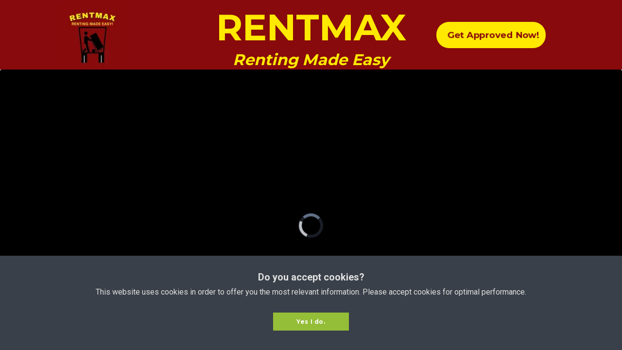

--- FILE ---
content_type: text/html
request_url: https://rentmax.org/
body_size: 12075
content:
<html><head>
        
    <meta charset="utf-8">
    <title>Rentmax</title>
    
    <meta name="viewport" content="width=device-width, initial-scale=1.0">
    <meta property="og:title" content="Rentmax">
    <meta property="og:description" content="Rentmax where renting is made easy, locally owned and operated in Albemarle, NC.">
    <meta property="og:image" content="https://images.groovetech.io/y62v4xvunLOHuCZrLVcQhJKkTwALLndagaQsPtn39YQ/rs:fit:0:0:0/g:no:0:0/c:0:0/aHR0cHM6Ly9hc3NldHMuZ3Jvb3ZlYXBwcy5jb20vaW1hZ2VzLzVmOGU3OGNlNTA0ZDAyMDA2OGRlNDg2NC8xNzAxMTIwNTk3X3JlbnRtYXhsb2dvMy5wbmc.webp">
    <meta name="description" content="">
    <meta name="keywords" content="">
    <meta name="robots" content="">
    <link rel="icon" href="https://images.groovetech.io/y62v4xvunLOHuCZrLVcQhJKkTwALLndagaQsPtn39YQ/rs:fit:0:0:0/g:no:0:0/c:0:0/aHR0cHM6Ly9hc3NldHMuZ3Jvb3ZlYXBwcy5jb20vaW1hZ2VzLzVmOGU3OGNlNTA0ZDAyMDA2OGRlNDg2NC8xNzAxMTIwNTk3X3JlbnRtYXhsb2dvMy5wbmc.webp">
    <link rel="preconnect" href="https://fonts.gstatic.com">
    <link href="https://fonts.googleapis.com/css2?family=Abril+Fatface&amp;family=Amatic+SC:wght@400;700&amp;family=Architects+Daughter&amp;family=Asap:wght@400;700&amp;family=Balsamiq+Sans:wght@400;700&amp;family=Barlow:wght@400;700;900&amp;family=Bebas+Neue&amp;family=Bitter:wght@400;700;900&amp;family=Cabin:wght@400;700&amp;family=Cairo:wght@400;700&amp;family=Cormorant+Garamond:wght@400;700&amp;family=Crimson+Text:wght@400;700&amp;family=Dancing+Script:wght@400;700&amp;family=Fira+Sans:wght@400;700;900&amp;family=Fjalla+One&amp;family=Indie+Flower&amp;family=Josefin+Sans:wght@400;700&amp;family=Lato:wght@400;700;900&amp;family=Libre+Baskerville:wght@400;700&amp;family=Libre+Franklin:wght@400;700;900&amp;family=Lobster&amp;family=Lora:wght@400;700&amp;family=Martel:wght@400;700;900&amp;family=Merriweather:wght@400;700;900&amp;family=Montserrat:wght@400;700;900&amp;family=Mukta:wght@400;700&amp;family=Noto+Sans+JP:wght@400;700&amp;family=Noto+Sans+KR:wght@400;700;900&amp;family=Noto+Sans:wght@400;700&amp;family=Noto+Serif:wght@400;700&amp;family=Nunito+Sans:wght@200;300;400;700;900&amp;family=Nunito:wght@300;400;700;900&amp;family=Old+Standard+TT:wght@400;700&amp;family=Open+Sans+Condensed:wght@300;700&amp;family=Open+Sans:wght@300;400;700&amp;family=Oswald:wght@400;700&amp;family=Overpass:wght@400;700;900&amp;family=Oxygen:wght@300;400;700&amp;family=PT+Sans+Narrow:wght@400;700&amp;family=PT+Sans:wght@400;700&amp;family=PT+Serif:wght@400;700&amp;family=Pacifico&amp;family=Playfair+Display:wght@400;700;900&amp;family=Poppins:ital,wght@0,300;0,400;0,700;0,900;1,300;1,400;1,700;1,900&amp;family=Raleway:wght@400;700;900&amp;family=Roboto+Condensed:wght@400;700&amp;family=Roboto+Slab:wght@400;700;900&amp;family=Roboto:ital,wght@0,100;0,300;0,400;0,500;0,700;0,900;1,100;1,300;1,400;1,500;1,700;1,900&amp;family=Rubik:ital,wght@0,400;0,700;1,900&amp;family=Shadows+Into+Light&amp;family=Signika:wght@400;700&amp;family=Slabo+27px&amp;family=Source+Code+Pro:wght@400;700;900&amp;family=Source+Sans+Pro:wght@400;700;900&amp;family=Source+Serif+Pro:wght@400;700;900&amp;family=Tajawal:wght@400;700;900&amp;family=Titillium+Web:wght@400;700;900&amp;family=Ubuntu:wght@400;700&amp;family=Work+Sans:wght@400;700;900&amp;display=swap" rel="stylesheet">
    
    <link href="https://app.groove.cm/groovepages/css/inpage_published.css" rel="stylesheet">
    
    
     <script src="https://kit.fontawesome.com/e7647a48d4.js" crossorigin="anonymous"></script>
     
     
     
     <script type="text/javascript">
        window.websiteurl = "https://rentmax.org/";
        var megamenuEvent = new Event('megamenuLoaded');

        function setPageUrl(button,page,queryString) {
          var pageUrl = site.pages[page]?.url;
          button.setAttribute('href', pageUrl + (queryString || ''));
        }

        function urlWithQueryParam(linkHREF) {
      if( linkHREF.match(/^(http|https)?:\/\//i) ) {
        var newQuery = window.location.search.substring(1);
        if (linkHREF.includes(newQuery)) return linkHREF;
        var baseLink = linkHREF.split('?')[0];
        var existingQuery = linkHREF.split('?')[1] || '';
        var hash = baseLink.split('#')[1] || existingQuery.split('#')[1] || '';
        baseLink = baseLink.split('#')[0];
        existingQuery = existingQuery.split('#')[0];
        newQuery = newQuery ? '&' + newQuery : '';
    
        var hashStr = hash ? '#' + hash : '';
        var queryStr = existingQuery || newQuery ? '?' + existingQuery + newQuery : '';
    
        return baseLink + queryStr + hashStr;
      }

      return linkHREF;
    }

        
      function openQuickPopup(id,config,popupFrame) {
        const popupClosebutton = '<button class="quick-popup-close-'+(config.closeButton || 'small')+'"><svg xmlns="http://www.w3.org/2000/svg" viewBox="0 0 32 32"><title>Close</title><g stroke-linecap="square" stroke-linejoin="miter" stroke-width="1" transform="translate(0.5 0.5)" fill="#dcdcea" stroke="#dcdcea"><line fill="none" stroke="#dcdcea" stroke-miterlimit="10" x1="27" y1="5" x2="5" y2="27"></line> <line fill="none" stroke="#dcdcea" stroke-miterlimit="10" x1="27" y1="27" x2="5" y2="5"></line></g></svg></button>';
        
        if( document.body.classList.contains('gpblsh') ) {
          if( !document.querySelector('[data-gp-quick-popup-id="'+id+'"]') ) {
            var quickPopupWrapper = document.createElement('div');
            quickPopupWrapper.setAttribute('data-gp-quick-popup-id', id);
            quickPopupWrapper.classList.add('hidden-popup');

            var quickPopupWrapperInner = document.createElement('div');
            quickPopupWrapperInner.innerHTML = popupClosebutton;
            quickPopupWrapperInner.style = "width:"+(config.width || 625)+"px";

            popupFrame.classList.add('popupframe');
            quickPopupWrapperInner.prepend(popupFrame);
            quickPopupWrapper.prepend(quickPopupWrapperInner);
        
            document.body.prepend(quickPopupWrapper);
            quickPopupWrapper.classList.remove('hidden-popup');


            if (config.appearingAnimation) {
              quickPopupWrapper.children[0].classList.add(config.appearingAnimation);
              quickPopupWrapper.children[0].classList.add('animated');
            }

            quickPopupWrapper.addEventListener('click', e => {
              if(config.leavingAnimation) {
                quickPopupWrapper.children[0].classList.add(config.leavingAnimation);
                quickPopupWrapper.children[0].classList.add('animated');
                setTimeout(() => {
                    quickPopupWrapper.children[0].classList.remove(config.leavingAnimation);
                    quickPopupWrapper.classList.add('hidden-popup');
                },1000);
              } else {
                quickPopupWrapper.classList.add('hidden-popup');
              }
            });
          } else {
            document.querySelector('[data-gp-quick-popup-id="'+id+'"]').classList.remove('hidden-popup');
          }
        }
      }
     </script>
     <script>window.site||window.encodeSite||(window.encodeSite=function(e,s){return e.pages=JSON.parse(atob(e.pages)),window.site=function(e){try{const s={...e.pages}||{};return new Proxy({},{})instanceof Object?(delete e.pages,e.isProxy=!0,new Proxy(e,{pages:s,get(e,s){return"pages"===s&&s in this.pages?this.pages[s]:"pages"===s?this.pages:s in e?e[s]:void 0},set:(e,s,t)=>(e[s]=t,!0)})):void 0}catch(e){}const s={...e.pages}||{};if(new Proxy({},{})instanceof Object)return delete e.pages,e.isProxy=!0,new Proxy(e,{pages:s,get(e,s){return"pages"===s&&s in this.pages?this.pages[s]:"pages"===s?this.pages:s in e?e[s]:void 0},set:(e,s,t)=>(e[s]=t,!0)})}(e),window.site});</script>
     
        
      <!-- Matomo -->
      <script type="text/javascript">
        var _paq = window._paq || [];
        /* tracker methods like "setCustomDimension" should be called before "trackPageView" */
        _paq.push(["setDocumentTitle", document.domain + "/" + document.title]);
        _paq.push(["setCookieDomain", "*.localhost"]);
        _paq.push(["setDomains", ["*.localhost"]]);
        _paq.push(['setCustomDimension', 1, "655ba01177de8921bf712725"]);
        _paq.push(['setCustomDimension', 2, "yz777C3J9"]);
        _paq.push(['trackPageView']);
        _paq.push(['enableLinkTracking']);
        (function() {
          var u="//matomo.groovetech.io/";
          _paq.push(['setTrackerUrl', u+'matomo.php']);
          _paq.push(['setSiteId', '4']);
          var d=document, g=d.createElement('script'), s=d.getElementsByTagName('script')[0];
          g.type='text/javascript'; g.async=true; g.defer=true; g.src=u+'matomo.js'; s.parentNode.insertBefore(g,s);
        })();
      </script>
      <noscript><p><img src="//matomo.groovetech.io/matomo.php?idsite=4&amp;rec=1" style="border:0;" alt="" /></p></noscript>
      <!-- End Matomo Code -->
      <link data-gp-stylesheet href="/index.css?v=1.1702921645" rel="stylesheet"/>
        </head>
      <body data-gp-site-id="655ba01177de8921bf712725" data-gp-style="" class="gpblsh">
        <!-- Start Popups -->
        <script> if(!window.mergeContentSettings) { function mergeContentSettings(){}}</script>
        
        <!-- End Popups -->
        
    
    <div id="IE-warning">
      <div class="IE-warning-message">
        <p><i class="fas fa-exclamation-triangle" style="color:red;"></i> Oops! Sorry!!</p> <br>
        <p>This site doesn't support Internet Explorer. Please <a href="https://browser-update.org/update-browser.html?force_outdated=true">use a modern browser</a> like Chrome, Firefox or Edge.</p>
      </div>
    </div>
    <script id="IE-check">
      (function() {
        if (!!window.navigator.userAgent.match(/MSIE|Trident/)) {
          document.getElementById("IE-warning").style.display = "block";
        } else {
          document.getElementById("IE-warning").remove();
        }
      })();
    </script><div id="custom-top">
      
    </div><script>
      (function() {
        var populateSiteSettings = async function() {
          if (window.encodeSite) {
            const result = await encodeSite({"pages":"eyJ5ejc3N0MzSjkiOnsidXJsIjoiaW5kZXgifSwicHRUVC1LSi1fIjp7InVybCI6Im9ubGluZS1hcHBsaWNhdGlvbiJ9fQ==","popups":[],"navigation":[{"url":"index","name":"Rentmax","megamenu":null,"megamenuHideScreens":[],"megamenuAlignment":null,"megamenuMaxWidth":null,"children":[]}],"baseURL":"https://v1.gdapis.com/api"}, "655ba01177de8921bf712725");
            if(!window.inBuilder && window.websiteurl) {
              const separator = window.websiteurl.charAt(window.websiteurl.length-1) === '/'?'':'/';

              for (const page in window.site.pages) {
                window.site.pages[page].url = window.websiteurl + separator + window.site.pages[page]?.url;
              }
            }
            if (window.site) window.encodeSite = undefined;
            site.subscribed = [];
            site.subscribe = callback => {
              site.subscribed.push(callback);
            };
            var clearSiteCheck = setInterval(function() {
              if (window.site.isProxy) {
                window.dispatchEvent(new Event('load'));
                clearInterval(clearSiteCheck);
              }
            }, 250);
          }
        };
        document.readyState !== 'loading' ? populateSiteSettings() : document.addEventListener("DOMContentLoaded", populateSiteSettings);
      })();
    </script><div id="page-container" data-gp-page-id="yz777C3J9">
      <div class="blocks-container" id="blocks-container">
        
        
        
        
        
        
        
        
        
        
        
        
        
        
        
        
        
        
        
        
        
        
        <section class="gp-component-id-I19SaAF2kI gp-component" data-gp-component="block" data-gp-style="" data-gp-block-id="12265" data-gp-block="true" data-gp-block-type="block" data-gp-block-data="{&quot;id&quot;:12265,&quot;type&quot;:&quot;block&quot;,&quot;thumbnail&quot;:&quot;https://assets.grooveapps.com/elements-previews/thumbs/empty_25-50-25.png&quot;,&quot;category&quot;:&quot;Empty blocks&quot;,&quot;tag&quot;:&quot;wireframe&quot;,&quot;user_id&quot;:&quot;global&quot;,&quot;filename&quot;:&quot;_empty_12&quot;,&quot;height&quot;:0,&quot;global&quot;:1,&quot;tailwind&quot;:1}" data-gp-component-id="I19SaAF2kI" id="I19SaAF2kI" tabindex="0" style=""><a name="I19SaAF2kI" data-gp-block-anchor=""></a>
        <div class="" data-section-overlay=""></div>
        <div class="gp-component-id-FAnBk3iIiN gp-component" data-gp-container="" data-gp-style="" data-gp-component-id="FAnBk3iIiN" tabindex="0" data-gp-component="container"><div class="gp-component-id-NCCg7epbk0y gp-component" data-gp-dnd="" data-gp-style="" data-gp-component-id="NCCg7epbk0y" data-gp-component="null" tabindex="0">
                <div class="gp-component-id-a5RaAwdX2k">
                    <div class="gp-component-id-wGUWZsl7f_" data-gp-grid-col="">
                        <div class="gp-component-id-62nMOFrx6u_ gp-component" data-gp-container="" data-gp-style="" data-gp-component-id="62nMOFrx6u_" data-gp-component="container" tabindex="0"><img src="https://images.groovetech.io/21z1f0J0nnVHx7z04lrIuIj_dH_97Ri0aPgytcVXrjs/rs:fit:0:0:0/g:no:0:0/c:0:0/[base64].webp" alt="Rentmax Logo" class="inline-flex items-start justify-start object-cover object-center animate__onreveal no-animation gp-component gp-component-id-TZSdHgAsc" data-gp-style="" data-gp-dnd="" data-gp-component="image" data-gp-component-id="TZSdHgAsc" tabindex="0"></div>
                    </div>
                    <div class="gp-component-id-OX5p1Luj3N" data-gp-grid-col="">
                        <div class="gp-component-id-mffFnKoXg_I gp-component" data-gp-container="" data-gp-style="" data-gp-component-id="mffFnKoXg_I" data-gp-component="container" tabindex="0"><div class="gp-text-container gp-component gp-component-id-YTeFAnMHjN" data-gp-style="true" data-gp-text="true" data-gp-dnd="true" data-gp-component-id="YTeFAnMHjN" data-gp-component="null" tabindex="0"><h1 class="gp-component-id-79l9WxBdd" data-id="quill-node-0">RENTMAX</h1></div><div class="gp-text-container gp-component gp-component-id-Lnj3xpOkVX" data-gp-style="true" data-gp-text="true" data-gp-dnd="true" data-gp-component-id="Lnj3xpOkVX" data-gp-component="null" tabindex="0"><h3 class="gp-component-id-pRbnA_s7P" data-id="quill-node-0"><em>Renting Made Easy</em></h3></div></div>
                    </div>
                    <div class="gp-component-id-ny5N7bGCg6" data-gp-grid-col="">
                        <div class="gp-component-id-HNvOzhEh_vD gp-component" data-gp-container="" data-gp-style="" data-gp-component-id="HNvOzhEh_vD" data-gp-component="container" tabindex="0"><a data-gp-button-id="lfuJ-WFlm" class="topdragger items-center gp-component gp-component-id-qc41BsyjLh" data-gp-style="" data-gp-dnd="" data-gp-component="button" data-gp-component-id="qc41BsyjLh" href="online-application">
    
    <div style="display: inline-block; flex-grow: 1;">
      <div class="gp-component gp-component-id-iZvRGNCHbw animate__repeat animate__onreveal pulse no-animation" data-gp-component="button main-label" data-gp-style="" data-gp-component-id="iZvRGNCHbw">Get Approved Now!</div>
      
    </div>
    
    
          <script id="script-3pPYpOYhX">
            ['load','megamenuLoaded'].forEach(myEvent => {
              window.addEventListener(myEvent,function() {
                const button = document.querySelector('[data-gp-button-id="lfuJ-WFlm"]');
                if( button ) setPageUrl(button,"ptTT-KJ-_",window.location.search)
              });
            });
          </script>
        
  </a></div>
                    </div>
                </div>
            </div></div>
    </section><section class="gp-component-id-bT8nMrmOg6 gp-component" data-gp-component="block" data-gp-style="" data-gp-block-id="12252" data-gp-block="true" data-gp-block-data="{&quot;id&quot;:12252,&quot;type&quot;:&quot;block&quot;,&quot;thumbnail&quot;:&quot;https://assets.grooveapps.com/elements-previews/thumbs/empty.png&quot;,&quot;category&quot;:&quot;Empty blocks&quot;,&quot;tag&quot;:&quot;wireframe&quot;,&quot;user_id&quot;:&quot;global&quot;,&quot;filename&quot;:&quot;_empty_0&quot;,&quot;height&quot;:0,&quot;global&quot;:1,&quot;tailwind&quot;:1}" data-gp-component-id="bT8nMrmOg6" data-gp-block-type="block" id="bT8nMrmOg6" tabindex="0"><a name="bT8nMrmOg6" data-gp-block-anchor=""></a>
        <div class="" data-section-overlay=""></div>
        <div class="gp-component gp-component-id-Z4xLLjDECQ" data-gp-container="" data-gp-style="" data-gp-component-id="Z4xLLjDECQ" data-gp-component="container" tabindex="0"><div data-gp-dnd="" data-gp-embed="Qa9PXh0yS" data-gp-component="embed" class="gp-component-id-IaY7VXMCf gp-component" data-gp-component-id="IaY7VXMCf" gp-embed-content="<link href=&quot;https://widget.groovevideo.com/widget/app.css&quot; rel=&quot;stylesheet&quot;><groovevideo-widget id=&quot;228964&quot; permalink=&quot;cLn5Z9RVOVd4uzurKnN2&quot;></groovevideo-widget><script src=&quot;https://widget.groovevideo.com/widget/app.js&quot;></script>" tabindex="0"><link href="https://widget.groovevideo.com/widget/app.css" rel="stylesheet"><groovevideo-widget id="228964" permalink="cLn5Z9RVOVd4uzurKnN2"></groovevideo-widget><script src="https://widget.groovevideo.com/widget/app.js"></script></div></div>
    </section><section class="font-sans relative z-10 gp-component gp-component-id-kq7ZMEnkO6" data-gp-component="block" data-gp-style="" data-gp-block-id="12254" data-gp-block="true" data-gp-block-type="block" data-gp-block-data="{&quot;id&quot;:12254,&quot;type&quot;:&quot;block&quot;,&quot;thumbnail&quot;:&quot;https://assets.grooveapps.com/elements-previews/thumbs/sliderblock.webp&quot;,&quot;category&quot;:&quot;Empty blocks&quot;,&quot;tag&quot;:&quot;wireframe&quot;,&quot;user_id&quot;:&quot;global&quot;,&quot;filename&quot;:null,&quot;height&quot;:0,&quot;global&quot;:1,&quot;tailwind&quot;:0}" data-gp-component-id="kq7ZMEnkO6" id="kq7ZMEnkO6" tabindex="0" style=""><a name="kq7ZMEnkO6" data-gp-block-anchor=""></a>
        <div class="absolute pin-x pin-y" style="z-index: -1;" data-section-overlay=""></div>
        <div data-gp-container="" data-gp-style="" data-gp-component-id="H1PAK64sFR" class="gp-component gp-component-id-H1PAK64sFR" tabindex="0" data-gp-component="container">
            <div class="gp-component gp-component-id-0UUaN3dfBD" data-gp-dnd="" data-gp-style="" data-gp-slider="0UUaN3dfBD" data-gp-component="slider" data-gp-component-id="0UUaN3dfBD" tabindex="0"><div class="swiper-container swiper-container-initialized swiper-container-horizontal swiper-container-pointer-events">
      <div class="swiper-wrapper">
        <div class="swiper-slide swiper-slide-active" data-gp-slide-id="Ot7VZpLQe" style="width: 394px;">
                            
                        </div>
      </div>

      <div class="swiper-pagination-square swiper-pagination data-gp-no-parser swiper-pagination-clickable swiper-pagination-bullets"><span class="swiper-pagination-bullet swiper-pagination-bullet-active">1</span></div>

      <div class="swiper-button-prev data-gp-no-parser" style="display: none; background:#fd6481; color:white"><i class="fas fa-angle-left" aria-hidden="true"></i></div>
      <div class="swiper-button-next data-gp-no-parser" style="display: none;background:#fd6481; color:white"><i class="fas fa-angle-right" aria-hidden="true"></i></div>
    </div><script src="https://assets.grooveapps.com/plugins/slider-lib.web.js" id="script-h-GWDVgLY"></script><script id="script-U8Y-spZU16">
      (function(){
        var checkSetup = setInterval(function () {
          if (window.setupSlider) {
            setupSlider("0UUaN3dfBD", {"info":"<b>Please notice,</b> that some slider features (autoplay, animation, pagination) are partially or fully disabled inside builder. Use the preview mode to test all features.","slideCount":1,"autoHeight":false,"autoplay":true,"navigation":false,"pagination":false,"autoplayInterval":2,"hoverPause":false,"loop":true});
            clearInterval(checkSetup);
          } 
        }, 250);
      })();
    </script></div>
        </div>
    </section><section class="gp-component gp-component-id-0serFoWaR" data-gp-style="" id="0serFoWaR" data-gp-block-id="12271991" data-gp-block="true" data-gp-block-data="{&quot;id&quot;:12271991,&quot;type&quot;:&quot;block&quot;,&quot;thumbnail&quot;:&quot;https://assets.grooveapps.com/pages-previews/61dc968471e0a.webp&quot;,&quot;category&quot;:&quot;Navigation bars&quot;,&quot;tag&quot;:&quot;directresponse&quot;,&quot;user_id&quot;:&quot;5f8e78ce504d020068de4864&quot;,&quot;filename&quot;:null,&quot;height&quot;:0,&quot;global&quot;:0,&quot;tailwind&quot;:0}" data-gp-component-id="0serFoWaR" data-gp-component="block" tabindex="0" data-gp-block-type="block"><a name="0serFoWaR" data-gp-block-anchor=""></a><div data-gp-container="" class="gp-component-id-b1DubPODMm" tabindex="0">

            

        <div class="gp-text-container gp-component gp-component-id-851L1EPzmA" data-gp-style="true" data-gp-text="true" data-gp-dnd="true" data-gp-component-id="851L1EPzmA" data-gp-component="null" tabindex="0"><h3 class="gp-component-id-ZwdTxy02H" data-id="quill-node-0"><strong>POPULAR CATEGORIES</strong></h3></div></div></section><section class="gp-component-id-xDXoJtE0bNI gp-component" data-gp-component="block" data-gp-style="" data-gp-block-id="74042" data-gp-block="true" data-gp-block-type="block" data-gp-block-data="{&quot;id&quot;:74042,&quot;type&quot;:&quot;block&quot;,&quot;thumbnail&quot;:&quot;https://assets.grooveapps.com/elements-previews/thumbs/empty_25-25-25-25x3.png&quot;,&quot;category&quot;:&quot;Empty blocks&quot;,&quot;tag&quot;:&quot;wireframe&quot;,&quot;user_id&quot;:&quot;global&quot;,&quot;filename&quot;:&quot;_empty_18&quot;,&quot;height&quot;:0,&quot;global&quot;:1,&quot;tailwind&quot;:1}" data-gp-component-id="xDXoJtE0bNI" id="xDXoJtE0bNI" tabindex="0"><a name="xDXoJtE0bNI" data-gp-block-anchor=""></a>
        <div class="" data-section-overlay=""></div>
        <div class="gp-component-id-gwQ_2XhY3iY gp-component" data-gp-container="" data-gp-style="" data-gp-component-id="gwQ_2XhY3iY" data-gp-component="container" tabindex="0">
            <div class="gp-component-id-X9kCU3scN3V gp-component" data-gp-component="layout-4-4-4-4" data-gp-dnd="" data-gp-style="" data-gp-component-id="X9kCU3scN3V" tabindex="0">
                <div class="gp-component-id-ghMniwJdHp">
                    <div class="gp-component-id-MlyYPEowOb" data-gp-grid-col="">
                        <div class="gp-component-id-pX3lUc54msQ gp-component" data-gp-container="" data-gp-style="" data-gp-component-id="pX3lUc54msQ" data-gp-component="container" tabindex="0"><div class="gp-component-id-t548JIb76 gp-component" data-gp-container="" data-gp-dnd="" data-gp-style="" data-gp-component="container" data-gp-component-id="t548JIb76" tabindex="0">
    <img src="https://images.groovetech.io/dwbwcvJG9fjx6wubJGmTf5nHjExpQR1KkgeAr8nyKhg/rs:fit:0:0:0/g:no:0:0/c:0:0/[base64].webp" alt="Living Room Sets" class="inline-flex items-start justify-start object-cover object-center gp-component gp-component-id-h9nQ6y4rO" data-gp-style="" data-gp-dnd="" data-gp-component="image" data-gp-component-id="h9nQ6y4rO" tabindex="0">
    <div class="gp-component-id-eo1_XTq0Ci gp-component" data-gp-container="" data-gp-style="" data-gp-component-id="eo1_XTq0Ci" data-gp-component="container" tabindex="0" style=""><div class="gp-text-container gp-component gp-component-id-LFElKHaBDh animate__onreveal fadeInLeft no-animation" data-gp-style="true" data-gp-text="true" data-gp-dnd="true" data-gp-component-id="LFElKHaBDh" data-gp-component="null" style="" data-gp-animation-duration="2s" tabindex="0"><h2 class="gp-component-id-PNFk0Az2Y" data-id="quill-node-0">Living Rooms</h2></div></div>
  </div></div>
                    </div>
                    <div class="gp-component-id-mOXEr1Prja" data-gp-grid-col="">
                        <div class="gp-component-id-8BNqMR8yKyU gp-component" data-gp-container="" data-gp-style="" data-gp-component-id="8BNqMR8yKyU" data-gp-component="container" tabindex="0"><div class="gp-component-id-_9sZXRrVaw gp-component" data-gp-container="" data-gp-dnd="" data-gp-style="" data-gp-component="container" data-gp-component-id="_9sZXRrVaw" tabindex="0">
    <img src="https://images.groovetech.io/2i7ws70qDJJO3Z3e1x5ydNy-hEAgyNdq_lPP3ufAn2w/rs:fit:0:0:0/g:no:0:0/c:0:0/[base64].webp" alt="Bedroom Sets " class="inline-flex items-start justify-start object-cover object-center gp-component gp-component-id-aG0TCSSJP" data-gp-style="" data-gp-dnd="" data-gp-component="image" data-gp-component-id="aG0TCSSJP" tabindex="0">
    <div class="gp-component-id-xVs0Tfm9vx gp-component" data-gp-container="" data-gp-style="" data-gp-component-id="xVs0Tfm9vx" data-gp-component="container" tabindex="0"><div class="gp-text-container gp-component gp-component-id-18MtE0ux2Z animate__onreveal fadeInLeft no-animation" data-gp-style="true" data-gp-text="true" data-gp-dnd="true" data-gp-component-id="18MtE0ux2Z" data-gp-component="null" style="" tabindex="0"><h2 class="gp-component-id-cL869nCtr" data-id="quill-node-0">Bedrooms</h2></div></div>
  </div></div>
                    </div>
                    <div class="gp-component-id-BppPnnGOmq" data-gp-grid-col="">
                        <div class="gp-component gp-component-id-8gESAWlkX0m" data-gp-container="" data-gp-style="" data-gp-component-id="8gESAWlkX0m" data-gp-component="container" tabindex="0"><div class="gp-component-id-3WUOfTIzc gp-component" data-gp-container="" data-gp-dnd="" data-gp-style="" data-gp-component="container" data-gp-component-id="3WUOfTIzc" tabindex="0">
    <img src="https://images.groovetech.io/Pk_tXoIKy7IhVkc5kMylU37CrTcN5aSNzg3Dr-tm5wo/rs:fit:0:0:0/g:no:0:0/c:0:0/[base64].webp" alt="Dining Room Sets" class="inline-flex items-start justify-start object-cover object-center gp-component gp-component-id-I5hvdWkdE" data-gp-style="" data-gp-dnd="" data-gp-component="image" data-gp-component-id="I5hvdWkdE" tabindex="0">
    <div class="gp-component-id-4gKDAe7zDs gp-component" data-gp-container="" data-gp-style="" data-gp-component-id="4gKDAe7zDs" data-gp-component="container" tabindex="0"><div class="gp-text-container gp-component gp-component-id-qpm4W4HRl0 animate__onreveal fadeInRight no-animation" data-gp-style="true" data-gp-text="true" data-gp-dnd="true" data-gp-component-id="qpm4W4HRl0" data-gp-component="null" style="" tabindex="0"><h2 class="gp-component-id-vpy3TPQh1" data-id="quill-node-0">Dining Room Sets</h2></div></div>
  </div></div>
                    </div>
                    <div class="gp-component-id-li7chV7jma" data-gp-grid-col="">
                        <div class="gp-component-id-pn2SY68b7Ae gp-component" data-gp-container="" data-gp-style="" data-gp-component-id="pn2SY68b7Ae" data-gp-component="container" tabindex="0" style=""><div class="gp-component-id-038RuBbmX gp-component" data-gp-container="" data-gp-dnd="" data-gp-style="" data-gp-component="container" data-gp-component-id="038RuBbmX" tabindex="0">
    <img src="https://images.groovetech.io/T_tsrwzNQsb__gqig00LZzorxgFih7YDAqXA1QpjPsE/rs:fit:0:0:0/g:no:0:0/c:0:0/[base64].webp" alt="Mattress" class="inline-flex items-start justify-start object-cover object-center gp-component gp-component-id-S71MU6cTi" data-gp-style="" data-gp-dnd="" data-gp-component="image" data-gp-component-id="S71MU6cTi" tabindex="0">
    <div class="gp-component-id-8WXdosdidn gp-component" data-gp-container="" data-gp-style="" data-gp-component-id="8WXdosdidn" data-gp-component="container" tabindex="0"><div class="gp-text-container gp-component gp-component-id-33A8o7cSpn animate__onreveal fadeInRight no-animation" data-gp-style="true" data-gp-text="true" data-gp-dnd="true" data-gp-component-id="33A8o7cSpn" data-gp-component="null" data-gp-animation-duration="2s" style="" tabindex="0"><h2 class="gp-component-id-5opsbakOd" data-id="quill-node-0">Mattresses</h2></div></div>
  </div></div>
                    </div>
                </div>
            </div>

            <div class="gp-component-id-1QSeXC3HiQI gp-component" data-gp-component="layout-4-4-4-4" data-gp-dnd="" data-gp-style="" data-gp-component-id="1QSeXC3HiQI" tabindex="0">
                <div class="gp-component-id-pyLffvDiuh">
                    <div class="gp-component-id-0tT06N1mbJ" data-gp-grid-col="">
                        <div class="gp-component-id-4ZSPphBdbdn gp-component" data-gp-container="" data-gp-style="" data-gp-component-id="4ZSPphBdbdn" data-gp-component="container" tabindex="0"><div class="gp-component-id-0PnOlVPOs gp-component" data-gp-container="" data-gp-dnd="" data-gp-style="" data-gp-component="container" data-gp-component-id="0PnOlVPOs" tabindex="0">
    <img src="https://images.groovetech.io/8_i1pLExeHNyEEFZnbRuPnBxpS13jauVZzj9h1eRbR0/rs:fit:0:0:0/g:no:0:0/c:0:0/[base64].webp" alt="Washers &amp; Dryers" class="inline-flex items-start justify-start object-cover object-center gp-component gp-component-id-79mnXyfq3" data-gp-style="" data-gp-dnd="" data-gp-component="image" data-gp-component-id="79mnXyfq3" tabindex="0">
    <div class="gp-component-id-cdiUT9yYwk gp-component" data-gp-container="" data-gp-style="" data-gp-component-id="cdiUT9yYwk" data-gp-component="container" tabindex="0"><div class="gp-text-container gp-component gp-component-id-vBEVciIDbC animate__onreveal fadeInLeft no-animation" data-gp-style="true" data-gp-text="true" data-gp-dnd="true" data-gp-component-id="vBEVciIDbC" data-gp-component="null" data-gp-animation-duration="2s" style="" tabindex="0"><h2 class="gp-component-id-1JucpyrQP" data-id="quill-node-0">Washers &amp; Dryers</h2></div></div>
  </div></div>
                    </div>
                    <div class="gp-component-id-vMEcFUNIeHn" data-gp-grid-col="">
                        <div class="gp-component-id-KQ5GgUG4qr1 gp-component" data-gp-container="" data-gp-style="" data-gp-component-id="KQ5GgUG4qr1" data-gp-component="container" tabindex="0"><div class="gp-component-id-cACd9Bg28 gp-component" data-gp-container="" data-gp-dnd="" data-gp-style="" data-gp-component="container" data-gp-component-id="cACd9Bg28" tabindex="0">
    <img src="https://images.groovetech.io/oM1yKNdLXejW9IqWJrKxFuArMhXouprMtVxBSsk7ZA4/rs:fit:0:0:0/g:no:0:0/c:0:0/[base64].webp" alt="refrigerators" class="inline-flex items-start justify-start object-cover object-center gp-component gp-component-id-5WoO5rcqI" data-gp-style="" data-gp-dnd="" data-gp-component="image" data-gp-component-id="5WoO5rcqI" tabindex="0">
    <div class="gp-component-id-Z4mPHdRf5g gp-component" data-gp-container="" data-gp-style="" data-gp-component-id="Z4mPHdRf5g" data-gp-component="container" tabindex="0"><div class="gp-text-container gp-component gp-component-id-K7OIMxcyo animate__onreveal fadeInLeft no-animation" data-gp-style="true" data-gp-text="true" data-gp-dnd="true" data-gp-component-id="K7OIMxcyo" data-gp-component="null" style="" tabindex="0"><h2 class="gp-component-id-oGIf7Ndrz" data-id="quill-node-0">Refrigerators</h2></div></div>
  </div></div>
                    </div>
                    <div class="gp-component-id-jPV4gChkjWi" data-gp-grid-col="">
                        <div class="gp-component gp-component-id-ROc8FHwxg00" data-gp-container="" data-gp-style="" data-gp-component-id="ROc8FHwxg00" data-gp-component="container" tabindex="0"><div class="gp-component-id-h1zhNg_NE gp-component" data-gp-container="" data-gp-dnd="" data-gp-style="" data-gp-component="container" data-gp-component-id="h1zhNg_NE" tabindex="0">
    <img src="https://images.groovetech.io/4YDlIfEbOKAMOdgvnn5YtHwMEEhqOhyNvxekUDCGif0/rs:fit:0:0:0/g:no:0:0/c:0:0/[base64].webp" alt="electric ranges" class="inline-flex items-start justify-start object-cover object-center gp-component gp-component-id-DewD2u2g4" data-gp-style="" data-gp-dnd="" data-gp-component="image" data-gp-component-id="DewD2u2g4" tabindex="0">
    <div class="gp-component-id-3t8uHDsGdu gp-component" data-gp-container="" data-gp-style="" data-gp-component-id="3t8uHDsGdu" data-gp-component="container" tabindex="0"><div class="gp-text-container gp-component gp-component-id-jhKfJXmNst animate__onreveal fadeInRight no-animation" data-gp-style="true" data-gp-text="true" data-gp-dnd="true" data-gp-component-id="jhKfJXmNst" data-gp-component="null" style="" tabindex="0"><h2 class="gp-component-id-bdI0Gv6Hy" data-id="quill-node-0">Electric Ranges</h2></div></div>
  </div></div>
                    </div>
                    <div class="gp-component-id-NEexzF_H0z6" data-gp-grid-col="">
                        <div class="gp-component-id-4ynBkYianoP gp-component" data-gp-container="" data-gp-style="" data-gp-component-id="4ynBkYianoP" data-gp-component="container" tabindex="0"><div class="gp-component-id-VgKJmozoK gp-component" data-gp-container="" data-gp-dnd="" data-gp-style="" data-gp-component="container" data-gp-component-id="VgKJmozoK" tabindex="0">
    <img src="https://images.groovetech.io/LZG27RBxUt11lYBt-57NNe1FYqcVh-wilbp41zS12Hk/rs:fit:0:0:0/g:no:0:0/c:0:0/[base64].webp" alt="air conditioners" class="inline-flex items-start justify-start object-cover object-center gp-component gp-component-id-DZuOdnjDv" data-gp-style="" data-gp-dnd="" data-gp-component="image" data-gp-component-id="DZuOdnjDv" tabindex="0">
    <div class="gp-component-id-WplBivDpHg gp-component" data-gp-container="" data-gp-style="" data-gp-component-id="WplBivDpHg" data-gp-component="container" tabindex="0"><div class="gp-text-container gp-component gp-component-id-sjjxV6JFZG animate__onreveal fadeInRight no-animation" data-gp-style="true" data-gp-text="true" data-gp-dnd="true" data-gp-component-id="sjjxV6JFZG" data-gp-component="null" style="" data-gp-animation-duration="2s" tabindex="0"><h2 class="gp-component-id-F4xLkMPcH" data-id="quill-node-0">Air Conditioners</h2></div></div>
  </div></div>
                    </div>
                </div>
            </div>

            <div class="gp-component-id-dk5xH3r3TcH gp-component" data-gp-component="layout-4-4-4-4" data-gp-dnd="" data-gp-style="" data-gp-component-id="dk5xH3r3TcH" tabindex="0">
                <div class="gp-component-id-7jhyD7bi0nW">
                    <div class="gp-component-id-xkS_eP8SXXm" data-gp-grid-col="">
                        <div class="gp-component-id-FV0rMuXXhQc gp-component" data-gp-container="" data-gp-style="" data-gp-component-id="FV0rMuXXhQc" data-gp-component="container" tabindex="0"><div class="gp-component-id-5wgGbsMTu gp-component" data-gp-container="" data-gp-dnd="" data-gp-style="" data-gp-component="container" data-gp-component-id="5wgGbsMTu" tabindex="0">
    <img src="https://images.groovetech.io/BaXrtvTwL7aF5qD51YIIun6EjJc911NHFz8nuAb9OPw/rs:fit:0:0:0/g:no:0:0/c:0:0/[base64].webp" alt="smart TV" class="inline-flex items-start justify-start object-cover object-center gp-component gp-component-id-t5QOeWz3h" data-gp-style="" data-gp-dnd="" data-gp-component="image" data-gp-component-id="t5QOeWz3h" tabindex="0">
    <div class="gp-component-id-rViEwEnoEE gp-component" data-gp-container="" data-gp-style="" data-gp-component-id="rViEwEnoEE" data-gp-component="container" tabindex="0"><div class="gp-text-container gp-component gp-component-id-XiSIm0HVWD animate__onreveal fadeInLeft no-animation" data-gp-style="true" data-gp-text="true" data-gp-dnd="true" data-gp-component-id="XiSIm0HVWD" data-gp-component="null" style="" data-gp-animation-duration="2s" tabindex="0"><h2 class="gp-component-id-4CuObVhKK" data-id="quill-node-0">TVs</h2></div></div>
  </div></div>
                    </div>
                    <div class="gp-component-id-QIF0zNvbcxc" data-gp-grid-col="">
                        <div class="gp-component-id-pOvJ5r63RDj gp-component" data-gp-container="" data-gp-style="" data-gp-component-id="pOvJ5r63RDj" data-gp-component="container" tabindex="0"><div class="gp-component-id-gkuynCFB_ gp-component" data-gp-container="" data-gp-dnd="" data-gp-style="" data-gp-component="container" data-gp-component-id="gkuynCFB_" tabindex="0">
    <img src="https://images.groovetech.io/kGW27u3A6tEOZ1a6SojA59iGq08cdkQzagAOd2EVKq8/rs:fit:0:0:0/g:no:0:0/c:0:0/[base64].webp" alt="gaming console" class="inline-flex items-start justify-start object-cover object-center gp-component gp-component-id-uPNjncihR" data-gp-style="" data-gp-dnd="" data-gp-component="image" data-gp-component-id="uPNjncihR" tabindex="0">
    <div class="gp-component-id-cSJ65LgdU8 gp-component" data-gp-container="" data-gp-style="" data-gp-component-id="cSJ65LgdU8" data-gp-component="container" tabindex="0"><div class="gp-text-container gp-component gp-component-id-gDYqbNWN8x animate__onreveal fadeInLeft no-animation" data-gp-style="true" data-gp-text="true" data-gp-dnd="true" data-gp-component-id="gDYqbNWN8x" data-gp-component="null" style="" tabindex="0"><h2 class="gp-component-id-z0B7FmBPC" data-id="quill-node-0">Gaming</h2></div></div>
  </div></div>
                    </div>
                    <div class="gp-component-id-qwoBKog5XY6" data-gp-grid-col="">
                        <div class="gp-component-id-RyJSwiIMsN6 gp-component" data-gp-container="" data-gp-style="" data-gp-component-id="RyJSwiIMsN6" data-gp-component="container" tabindex="0"><div class="gp-component-id-VKof1SOe0 gp-component" data-gp-container="" data-gp-dnd="" data-gp-style="" data-gp-component="container" data-gp-component-id="VKof1SOe0" tabindex="0">
    <img src="https://images.groovetech.io/6BTZWOs-uMGbslF8Iz_5hqE2gokdgLnqwBJI8hIFLwc/rs:fit:0:0:0/g:no:0:0/c:0:0/[base64].webp" alt="laptop" class="inline-flex items-start justify-start object-cover object-center gp-component gp-component-id-VMeQgVnBf" data-gp-style="" data-gp-dnd="" data-gp-component="image" data-gp-component-id="VMeQgVnBf" tabindex="0">
    <div class="gp-component-id-Yvws4jLEZm gp-component" data-gp-container="" data-gp-style="" data-gp-component-id="Yvws4jLEZm" data-gp-component="container" tabindex="0"><div class="gp-text-container gp-component gp-component-id-thPMYxYQXh animate__onreveal fadeInRight no-animation" data-gp-style="true" data-gp-text="true" data-gp-dnd="true" data-gp-component-id="thPMYxYQXh" data-gp-component="null" style="" tabindex="0"><h2 class="gp-component-id-VawK8BGfb" data-id="quill-node-0">Laptops</h2></div></div>
  </div></div>
                    </div>
                    <div class="gp-component-id-VsEFKw3e3ge" data-gp-grid-col="">
                        <div class="gp-component gp-component-id-M2EP0xEuFhu" data-gp-container="" data-gp-style="" data-gp-component-id="M2EP0xEuFhu" data-gp-component="container" tabindex="0"><div class="gp-component-id-UONfPq55V gp-component" data-gp-container="" data-gp-dnd="" data-gp-style="" data-gp-component="container" data-gp-component-id="UONfPq55V" tabindex="0">
    <img src="https://images.groovetech.io/tL8wrPwnAvR9pFCcCj-7u7S39x4iTozD0cGeY9Cqrm8/rs:fit:0:0:0/g:no:0:0/c:0:0/aHR0cHM6Ly9hc3NldHMuZ3Jvb3ZlYXBwcy5jb20vaW1hZ2VzLzVmOGU3OGNlNTA0ZDAyMDA2OGRlNDg2NC8xNzAwNzE3NjM2X3ZhY3V1bWVkaXRlZGVkaXRlZC5wbmc.webp" alt="vacuum cleaner" class="inline-flex items-start justify-start object-cover object-center gp-component gp-component-id-l18o2BwKv" data-gp-style="" data-gp-dnd="" data-gp-component="image" data-gp-component-id="l18o2BwKv" tabindex="0">
    <div class="gp-component-id-iLz_6D5EhV gp-component" data-gp-container="" data-gp-style="" data-gp-component-id="iLz_6D5EhV" data-gp-component="container" tabindex="0"><div class="gp-text-container gp-component gp-component-id-MlEbhZIBKi animate__onreveal fadeInRight no-animation" data-gp-style="true" data-gp-text="true" data-gp-dnd="true" data-gp-component-id="MlEbhZIBKi" data-gp-component="null" data-gp-animation-duration="2s" style="" tabindex="0"><h2 class="gp-component-id-aUWKHQD1_" data-id="quill-node-0">Vacuums</h2></div></div>
  </div></div>
                    </div>
                </div>
            </div>
        </div>
    </section><section class="gp-component-id-xoMseB6FUN gp-component" data-gp-component="block" data-gp-style="" data-gp-block-id="12252" data-gp-block="true" data-gp-block-data="{&quot;id&quot;:12252,&quot;type&quot;:&quot;block&quot;,&quot;thumbnail&quot;:&quot;https://assets.grooveapps.com/elements-previews/thumbs/empty.png&quot;,&quot;category&quot;:&quot;Empty blocks&quot;,&quot;tag&quot;:&quot;wireframe&quot;,&quot;user_id&quot;:&quot;global&quot;,&quot;filename&quot;:&quot;_empty_0&quot;,&quot;height&quot;:0,&quot;global&quot;:1,&quot;tailwind&quot;:1}" data-gp-component-id="xoMseB6FUN" data-gp-block-type="block" id="xoMseB6FUN" tabindex="0"><a name="xoMseB6FUN" data-gp-block-anchor=""></a>
        <div class="" data-section-overlay=""></div>
        <div class="gp-component gp-component-id-voYLMCSJ1I" data-gp-container="" data-gp-style="" data-gp-component-id="voYLMCSJ1I" data-gp-component="container" tabindex="0"><div class="gp-text-container gp-component gp-component-id-xbIk0IGO0P" data-gp-style="true" data-gp-text="true" data-gp-dnd="true" data-gp-component-id="xbIk0IGO0P" data-gp-component="null" tabindex="0"><h3 class="gp-component-id-Yr0qrC_2P" data-id="quill-node-0">Shop Your Favorite Brands</h3></div></div>
    </section><section class="gp-component-id-ENS3HgOC3l gp-component" data-gp-component="block" data-gp-style="" data-gp-block-id="79395" data-gp-block="true" data-gp-block-data="{&quot;id&quot;:79395,&quot;type&quot;:&quot;block&quot;,&quot;thumbnail&quot;:&quot;https://assets.grooveapps.com/elements-previews/thumbs/empty.png&quot;,&quot;category&quot;:&quot;Empty blocks&quot;,&quot;tag&quot;:&quot;designed&quot;,&quot;user_id&quot;:&quot;global&quot;,&quot;filename&quot;:&quot;_empty_0&quot;,&quot;height&quot;:0,&quot;global&quot;:1,&quot;tailwind&quot;:1}" data-gp-component-id="ENS3HgOC3l" data-gp-block-type="block" id="ENS3HgOC3l" tabindex="0"><a name="ENS3HgOC3l" data-gp-block-anchor=""></a>
        <div class="" data-section-overlay=""></div>
        <div class="gp-component gp-component-id-dI5tMoc9Wh" data-gp-container="" data-gp-style="" data-gp-component-id="dI5tMoc9Wh" data-gp-component="container" tabindex="0"><div data-gp-dnd="" data-gp-component="carousel" class="gp-component gp-component-id-tqqtKpl83" data-gp-component-id="tqqtKpl83">
  <div data-gp-carousel="tqqtKpl83">
      <ul>
        <a><li><img src="https://images.groovetech.io/N8XedXktVU1X8qN7IcfBRGpOodsfIASBAFli_uNLWV8/rs:fit:0:0:0/g:no:0:0/c:0:0/aHR0cHM6Ly9hc3NldHMuZ3Jvb3ZlYXBwcy5jb20vaW1hZ2VzLzVmOGU3OGNlNTA0ZDAyMDA2OGRlNDg2NC8xNzAyNjY2NTY5X3NsaWRlcmZvcmN4Mi5KUEc.webp"></li></a><a><li><img src="https://images.groovetech.io/gWR694CF50AIGD2VaFdReRWXZda_NHPKiRab8bsYyPs/rs:fit:0:0:0/g:no:0:0/c:0:0/aHR0cHM6Ly9hc3NldHMuZ3Jvb3ZlYXBwcy5jb20vaW1hZ2VzLzVmOGU3OGNlNTA0ZDAyMDA2OGRlNDg2NC8xNzAyNjY2Nzg1X3NsaWRlcnRlc3Rmb3JjeDMuSlBH.webp"></li></a>          
      </ul>
  </div>
  <script src="https://assets.grooveapps.com/plugins/carousel-lib.web.js" id="script-VU5O8EYb4"></script>
  <script id="script-DVr10oAqgO">
  (function(){
    var checkSetup = setInterval(function () {
      if (window.setupCarousel) {
        const options = {
          infinite: true,
          autoplay: true,
          autoplaySpeed: 10000,
        };
        setupCarousel("tqqtKpl83", options);
        clearInterval(checkSetup);
      } 
    }, 250);
  })();
  </script>
  </div></div>
    </section><section class="gp-component-id-wcBuYQAQda gp-component" data-gp-component="block" data-gp-style="" data-gp-block-id="12252" data-gp-block="true" data-gp-block-data="{&quot;id&quot;:12252,&quot;type&quot;:&quot;block&quot;,&quot;thumbnail&quot;:&quot;https://assets.grooveapps.com/elements-previews/thumbs/empty.png&quot;,&quot;category&quot;:&quot;Empty blocks&quot;,&quot;tag&quot;:&quot;wireframe&quot;,&quot;user_id&quot;:&quot;global&quot;,&quot;filename&quot;:&quot;_empty_0&quot;,&quot;height&quot;:0,&quot;global&quot;:1,&quot;tailwind&quot;:1}" data-gp-component-id="wcBuYQAQda" data-gp-block-type="block" style="" id="wcBuYQAQda" tabindex="0"><a name="wcBuYQAQda" data-gp-block-anchor=""></a>
        <div class="" data-section-overlay=""></div>
        <div class="gp-component gp-component-id-Z0arGMffsl" data-gp-container="" data-gp-style="" data-gp-component-id="Z0arGMffsl" data-gp-component="container" tabindex="0"><div data-gp-dnd="" data-gp-style="" data-gp-container="" data-gp-component="container" class="gp-component-id-RLI0s1kHp gp-component" data-gp-component-id="RLI0s1kHp" tabindex="0" style="">
      <div class="gp-text-container gp-component gp-component-id-lHswzOXKtn" data-gp-style="" data-gp-text="" data-gp-component-id="lHswzOXKtn" data-gp-component="null"><p class="gp-component-id-iofWwPJDt" data-id="quill-node-0">IMPORTANT INFORMATION</p></div>
      <div class="gp-text-container gp-component gp-component-id-RFO_qbMb0j" data-gp-style="" data-gp-text="" data-gp-component-id="RFO_qbMb0j" data-gp-component="null"><p class="gp-component-id-pYSMz2bz9T" data-id="quill-node-0"><strong>*“ No Credit Checks”</strong> means that this is not a credit, loan, or financing transaction.&nbsp;It does not mean or imply that no inquiry will be made of credit history or creditworthiness. We consider multiple data points in reviewing your application and regularly approve customers with less than perfect credit history. Rental agreement requires, at minimum, everything marked with an asterisk. You will not own the merchandise until the total amount necessary to acquire ownership is paid in full or you exercise your early purchase option. Ownership is optional. Product, condition and selection vary. See Store Manager for complete details.</p><p class="gp-component-id-pYSMz2bz9T" data-id="quill-node-1"><strong>*”Delivery”</strong> time depends upon inventory availability in local area, freight schedules to local stores, and in some cases the shipping address. Delivery may be delayed if Rentmax cannot confirm customer's information or cannot reach customer to arrange delivery. Rentmax may exclude merchandise from 2 -3 days Express Delivery (where available) due to local merchandise restrictions at our discretion. Same day delivery limited to in-stock in-store merchandise ordered by 4 p.m. with approved agreement. Same day delivery not available for online leases. Delivery fee may apply to cash purchase. Set-up does not include connection of gas or water. Delivery is for locations within 25 miles of our store.</p></div>
    </div></div>
    </section><section class="gp-component gp-component-id-9vWg6fKgj" data-gp-component="block" data-gp-style="" data-gp-block="true" data-gp-component-id="9vWg6fKgj" tabindex="0" data-gp-block-id="14916" data-gp-block-type="block" data-gp-block-data="{&quot;id&quot;:14916,&quot;type&quot;:&quot;block&quot;,&quot;thumbnail&quot;:&quot;https://assets.grooveapps.com/pages-previews/5f76df0a54087.png&quot;,&quot;category&quot;:&quot;Footers&quot;,&quot;tag&quot;:&quot;designed&quot;,&quot;user_id&quot;:&quot;global&quot;,&quot;filename&quot;:null,&quot;height&quot;:0,&quot;global&quot;:1,&quot;tailwind&quot;:0}" id="9vWg6fKgj" style=""><a name="9vWg6fKgj" data-gp-block-anchor=""></a>
        <div class="" data-section-overlay=""></div>
        <div class="gp-component gp-component-id-_0I1zKmV15" data-gp-container="" data-gp-style="" data-gp-component-id="_0I1zKmV15" data-gp-component="container" tabindex="0"><div class="gp-component gp-component-id-qh9kteNXGf" data-gp-dnd="" data-gp-style="" data-gp-component="layout-3-3-3" data-gp-component-id="qh9kteNXGf" tabindex="0"><div class="gp-component-id-lMuNGRrcD_P">
        <div class="gp-component-id-gWtHhc7Zn0J" data-gp-grid-col="">
          <div class="gp-component gp-component-id-Q0ptGoipOz" data-gp-container="" data-gp-style="" data-gp-component-id="Q0ptGoipOz" data-gp-component="container" tabindex="0"><div class="gp-component gp-component-id-zJgaWCfndO" data-gp-container="" data-gp-style="" data-gp-dnd="" data-gp-component="container" data-gp-component-id="zJgaWCfndO" tabindex="0"><img src="https://images.groovetech.io/y62v4xvunLOHuCZrLVcQhJKkTwALLndagaQsPtn39YQ/rs:fit:0:0:0/g:no:0:0/c:0:0/aHR0cHM6Ly9hc3NldHMuZ3Jvb3ZlYXBwcy5jb20vaW1hZ2VzLzVmOGU3OGNlNTA0ZDAyMDA2OGRlNDg2NC8xNzAxMTIwNTk3X3JlbnRtYXhsb2dvMy5wbmc.webp" alt="rentmax logo" class="inline-flex items-start justify-start object-cover object-center gp-component gp-component-id-XXGK0paNqK" data-gp-style="" data-gp-dnd="" data-gp-component="image" data-gp-component-id="XXGK0paNqK" tabindex="0"></div></div>
        </div>
        <div class="gp-component-id-_b4XHxw0tQe" data-gp-grid-col="">
          <div class="gp-component gp-component-id-KnSJ1I9gVS" data-gp-container="" data-gp-style="" data-gp-component-id="KnSJ1I9gVS" data-gp-component="container" tabindex="0"><div class="gp-text-container gp-component gp-component-id-kSjwD9HxZK" data-gp-style="" data-gp-text="" data-gp-component="text_2" data-gp-dnd="" data-gp-component-id="kSjwD9HxZK" style="" tabindex="0"><h3 class="gp-component-id-s4TT0tVsKu" data-id="quill-node-0"><strong>RentMax</strong></h3></div><a data-gp-button-id="4jU-IjakS" class="block gp-component gp-component-id-IpQnsDGsTH" data-gp-style="" data-gp-dnd="" data-gp-component="link" data-gp-component-id="IpQnsDGsTH">Renting Made Easy </a><div class="gp-text-container gp-component gp-component-id-_oFx5s1r0s" data-gp-style="" data-gp-text="" data-gp-component="text_2" data-gp-dnd="" data-gp-component-id="_oFx5s1r0s" style="" tabindex="0"><h3 class="gp-component-id-YtCccU5VGW" data-id="quill-node-0">Contact Us:</h3></div><a data-gp-button-id="rT9RYLzl-" class="block gp-component gp-component-id-loJCr1Xnm4p" data-gp-style="" data-gp-dnd="" data-gp-component="link" data-gp-component-id="loJCr1Xnm4p">704-982-2227 </a><div class="gp-text-container gp-component gp-component-id-oNon6IDPr1" data-gp-style="" data-gp-text="" data-gp-component="text_6" data-gp-dnd="" data-gp-component-id="oNon6IDPr1" style="" tabindex="0"><p class="gp-component-id-_ac24Q7Iug" data-id="quill-node-0">2346 US-52 Albemarle, NC 28001</p></div><div class="gp-text-container gp-component gp-component-id-SftX0CdM7lJ" data-gp-style="" data-gp-text="" data-gp-component="text_6" data-gp-dnd="" data-gp-component-id="SftX0CdM7lJ" style="" tabindex="0"><p class="gp-component-id-0egsNnhEp3w" data-id="quill-node-0">© 2023 RentMax. All Rights Reserved.</p></div></div>
        </div>
        <div class="gp-component-id-S04FVGDTJa7" data-gp-grid-col="">
          
        </div>
      </div></div></div>
    </section>
      
      
      
      
      
      
      
      
      
      
      
      
      </div>
      <div id="blocks-staging" style="top: 0px; left: 0; position: absolute;"></div>
    </div>
    <div id="custom-bottom">
      
    </div>
    <script>
      (function() {
        var callSiteCallbacks = function() {
          if(window.site && window.site.subscribed) {
            site.subscribed.forEach(callback => {
              callback();
            });
          }
        };
        document.readyState !== 'loading' ? callSiteCallbacks() : document.addEventListener("DOMContentLoaded", callSiteCallbacks);
      })();
    </script>
    <script src="https://app.groove.cm/groovepages/js/inpage_published.js"></script>
        <div class="gdpr-bar gp-cookie-alert cookie-1" data-html2canvas-ignore="">
          <div class="container">
            <h2 class="gp-cookie-heading">Do you accept cookies?</h2><div class="gp-cookie-detail">This website uses cookies in order to offer you the most relevant information. Please accept cookies for optimal performance.</div><button class="gdpr-close">Yes I do.</button>
          </div>
        </div>
      
        
      
    
    <script defer src="https://static.cloudflareinsights.com/beacon.min.js/vcd15cbe7772f49c399c6a5babf22c1241717689176015" integrity="sha512-ZpsOmlRQV6y907TI0dKBHq9Md29nnaEIPlkf84rnaERnq6zvWvPUqr2ft8M1aS28oN72PdrCzSjY4U6VaAw1EQ==" data-cf-beacon='{"version":"2024.11.0","token":"161fb7c2aea44ea3a52a15511708b920","r":1,"server_timing":{"name":{"cfCacheStatus":true,"cfEdge":true,"cfExtPri":true,"cfL4":true,"cfOrigin":true,"cfSpeedBrain":true},"location_startswith":null}}' crossorigin="anonymous"></script>
</body></html>

--- FILE ---
content_type: text/css
request_url: https://rentmax.org/index.css?v=1.1702921645
body_size: 7886
content:

      
    


      body { font-family: Montserrat }
     


      {} *{} {}/*endBaseStyles*/
     


      #IE-warning {
        display: none;
        position: fixed;
        width: 100%;
        height: 100%;
        z-index: 9999;
        background: white;
      }
      .IE-warning-message {
        position: absolute;
        left: 50%;
        top: 50%;
        transform: translate(-50%, -50%);
        text-align: center;
      }
    



 @media (max-width: 639px) { .gp-component-id-RLI0s1kHp[data-gp-component] { margin-left: 20px;width: 90%;min-width: 90%; } }

 @media (max-width: 639px) { [data-gp-text] .gp-component-id-pYSMz2bz9T { font-size: 14px !important;margin-left: 0px;margin-right: 0px;margin-top: 0px;margin-bottom: 0px; } } @media (max-width: 767px) and (min-width: 640px) { [data-gp-text] .gp-component-id-pYSMz2bz9T { font-size: 14px !important;margin-left: 0px;margin-right: 0px;margin-top: 0px;margin-bottom: 0px; } } @media (max-width: 991px) and (min-width: 768px) { [data-gp-text] .gp-component-id-pYSMz2bz9T { font-size: 14px !important;margin-left: 0px;margin-right: 0px;margin-top: 0px;margin-bottom: 0px; } } @media (max-width: 1199px) and (min-width: 992px) { [data-gp-text] .gp-component-id-pYSMz2bz9T { font-size: 14px !important;margin-left: 0px;margin-right: 0px;margin-top: 0px;margin-bottom: 0px; } } @media (min-width: 1200px) { [data-gp-text] .gp-component-id-pYSMz2bz9T { font-size: 14px !important;margin-left: 0px;margin-right: 0px;margin-top: 0px;margin-bottom: 0px; } }

 @media (max-width: 639px) { [data-gp-text] .gp-component-id-iofWwPJDt { font-size: 16px !important;font-weight: 700;margin-left: 0px;margin-right: 0px;margin-top: 0px;margin-bottom: 0px; } } @media (max-width: 767px) and (min-width: 640px) { [data-gp-text] .gp-component-id-iofWwPJDt { font-size: 16px !important;font-weight: 700;margin-left: 0px;margin-right: 0px;margin-top: 0px;margin-bottom: 0px; } } @media (max-width: 991px) and (min-width: 768px) { [data-gp-text] .gp-component-id-iofWwPJDt { font-size: 16px !important;font-weight: 700;margin-left: 0px;margin-right: 0px;margin-top: 0px;margin-bottom: 0px; } } @media (max-width: 1199px) and (min-width: 992px) { [data-gp-text] .gp-component-id-iofWwPJDt { font-size: 16px !important;font-weight: 700;margin-left: 0px;margin-right: 0px;margin-top: 0px;margin-bottom: 0px; } } @media (min-width: 1200px) { [data-gp-text] .gp-component-id-iofWwPJDt { font-size: 16px !important;font-weight: 700;margin-left: 0px;margin-right: 0px;margin-top: 0px;margin-bottom: 0px; } }

 @media (max-width: 639px) { .gp-component-id-wcBuYQAQda[data-gp-component] { margin-top: 20px;margin-bottom: 20px;z-index: auto;position: relative;min-height: 50px; } } @media (max-width: 767px) and (min-width: 640px) { .gp-component-id-wcBuYQAQda[data-gp-component] { margin-top: 20px;margin-bottom: 20px;z-index: auto;position: relative;min-height: 50px; } } @media (max-width: 991px) and (min-width: 768px) { .gp-component-id-wcBuYQAQda[data-gp-component] { margin-top: 20px;margin-bottom: 20px;z-index: auto;position: relative;min-height: 50px; } } @media (max-width: 1199px) and (min-width: 992px) { .gp-component-id-wcBuYQAQda[data-gp-component] { margin-top: 20px;margin-bottom: 20px;z-index: auto;position: relative;min-height: 50px; } } @media (min-width: 1200px) { .gp-component-id-wcBuYQAQda[data-gp-component] { margin-top: 20px;margin-bottom: 20px;z-index: auto;position: relative;min-height: 50px; } }

 @media (max-width: 639px) { .gp-component-id-qc41BsyjLh[data-gp-component] { font-size: 16px;color: rgb(0, 0, 0);text-align: center;border-top-left-radius: 9999px;border-top-right-radius: 9999px;border-bottom-left-radius: 9999px;border-bottom-right-radius: 9999px;background-color: rgb(255, 233, 0);margin-left: 0px;padding-left: 72px;padding-right: 72px;padding-top: 16px;padding-bottom: 16px;width: 225px;align-items: center;display: inline-flex;position: relative; } .gp-component-id-qc41BsyjLh[data-gp-component]:hover,.gp-component-id-qc41BsyjLh[data-gp-component].gp-hover { background-color: rgba(255, 233, 0, 1); } .gp-component-id-qc41BsyjLh[data-gp-component]:active,.gp-component-id-qc41BsyjLh[data-gp-component].gp-active { background-color: rgba(255, 233, 0, 1); } .gp-component-id-qc41BsyjLh[data-gp-component]:focus,.gp-component-id-qc41BsyjLh[data-gp-component].gp-focus { background-color: rgba(255, 233, 0, 1); } } @media (max-width: 767px) and (min-width: 640px) { .gp-component-id-qc41BsyjLh[data-gp-component] { font-size: 16px;color: rgb(0, 0, 0);border-top-left-radius: 9999px;border-top-right-radius: 9999px;border-bottom-left-radius: 9999px;border-bottom-right-radius: 9999px;background-color: rgb(255, 233, 0);margin-left: 0px;padding-left: 72px;padding-right: 72px;padding-top: 16px;padding-bottom: 16px;width: 225px;max-width: 50%;align-items: center;display: inline-flex;position: relative; } .gp-component-id-qc41BsyjLh[data-gp-component]:hover,.gp-component-id-qc41BsyjLh[data-gp-component].gp-hover { background-color: rgba(255, 233, 0, 1); } .gp-component-id-qc41BsyjLh[data-gp-component]:active,.gp-component-id-qc41BsyjLh[data-gp-component].gp-active { background-color: rgba(255, 233, 0, 1); } .gp-component-id-qc41BsyjLh[data-gp-component]:focus,.gp-component-id-qc41BsyjLh[data-gp-component].gp-focus { background-color: rgba(255, 233, 0, 1); } } @media (max-width: 991px) and (min-width: 768px) { .gp-component-id-qc41BsyjLh[data-gp-component] { font-size: 16px;color: rgb(0, 0, 0);text-align: center;border-top-left-radius: 9999px;border-top-right-radius: 9999px;border-bottom-left-radius: 9999px;border-bottom-right-radius: 9999px;background-color: rgb(255, 233, 0);margin-left: -50px;padding-left: 72px;padding-right: 72px;padding-top: 16px;padding-bottom: 16px;width: 225px;align-items: center;display: inline-flex;position: relative; } .gp-component-id-qc41BsyjLh[data-gp-component]:hover,.gp-component-id-qc41BsyjLh[data-gp-component].gp-hover { background-color: rgba(255, 233, 0, 1); } .gp-component-id-qc41BsyjLh[data-gp-component]:active,.gp-component-id-qc41BsyjLh[data-gp-component].gp-active { background-color: rgba(255, 233, 0, 1); } .gp-component-id-qc41BsyjLh[data-gp-component]:focus,.gp-component-id-qc41BsyjLh[data-gp-component].gp-focus { background-color: rgba(255, 233, 0, 1); } } @media (max-width: 1199px) and (min-width: 992px) { .gp-component-id-qc41BsyjLh[data-gp-component] { font-size: 16px;color: rgb(0, 0, 0);text-align: center;border-top-left-radius: 9999px;border-top-right-radius: 9999px;border-bottom-left-radius: 9999px;border-bottom-right-radius: 9999px;background-color: rgb(255, 233, 0);margin-left: -50px;padding-left: 72px;padding-right: 72px;padding-top: 16px;padding-bottom: 16px;width: 225px;align-items: center;display: inline-flex;position: relative; } .gp-component-id-qc41BsyjLh[data-gp-component]:hover,.gp-component-id-qc41BsyjLh[data-gp-component].gp-hover { background-color: rgba(255, 233, 0, 1); } .gp-component-id-qc41BsyjLh[data-gp-component]:active,.gp-component-id-qc41BsyjLh[data-gp-component].gp-active { background-color: rgba(255, 233, 0, 1); } .gp-component-id-qc41BsyjLh[data-gp-component]:focus,.gp-component-id-qc41BsyjLh[data-gp-component].gp-focus { background-color: rgba(255, 233, 0, 1); } } @media (min-width: 1200px) { .gp-component-id-qc41BsyjLh[data-gp-component] { font-size: 16px;color: rgb(0, 0, 0);text-align: center;border-top-left-radius: 9999px;border-top-right-radius: 9999px;border-bottom-left-radius: 9999px;border-bottom-right-radius: 9999px;background-color: rgb(255, 233, 0);margin-left: -50px;padding-left: 72px;padding-right: 72px;padding-top: 16px;padding-bottom: 16px;width: 225px;align-items: center;display: inline-flex;position: relative; } .gp-component-id-qc41BsyjLh[data-gp-component]:hover,.gp-component-id-qc41BsyjLh[data-gp-component].gp-hover { background-color: rgba(255, 233, 0, 1); } .gp-component-id-qc41BsyjLh[data-gp-component]:active,.gp-component-id-qc41BsyjLh[data-gp-component].gp-active { background-color: rgba(255, 233, 0, 1); } .gp-component-id-qc41BsyjLh[data-gp-component]:focus,.gp-component-id-qc41BsyjLh[data-gp-component].gp-focus { background-color: rgba(255, 233, 0, 1); } }

 @media (max-width: 639px) { .gp-component-id-IaY7VXMCf[data-gp-component] { width: 100%;min-width: 100%;overflow-wrap: break-word; } } @media (max-width: 767px) and (min-width: 640px) { .gp-component-id-IaY7VXMCf[data-gp-component] { width: 100%;min-width: 100%;overflow-wrap: break-word; } } @media (max-width: 991px) and (min-width: 768px) { .gp-component-id-IaY7VXMCf[data-gp-component] { width: 100%;min-width: 100%;overflow-wrap: break-word; } } @media (max-width: 1199px) and (min-width: 992px) { .gp-component-id-IaY7VXMCf[data-gp-component] { width: 100%;min-width: 100%;overflow-wrap: break-word; } } @media (min-width: 1200px) { .gp-component-id-IaY7VXMCf[data-gp-component] { width: 100%;min-width: 100%;overflow-wrap: break-word; } }

 @media (max-width: 639px) { [data-gp-text] .gp-component-id-79l9WxBdd { font-size: 35px !important;font-weight: 700 !important;color: rgb(255, 233, 0);text-align: center;margin-top: 0px; } } @media (max-width: 767px) and (min-width: 640px) { [data-gp-text] .gp-component-id-79l9WxBdd { font-size: 35px !important;font-weight: 700 !important;color: rgb(255, 233, 0);text-align: center;margin-top: 10px; } } @media (max-width: 991px) and (min-width: 768px) { [data-gp-text] .gp-component-id-79l9WxBdd { font-size: 40px !important;font-weight: 700 !important;color: rgb(255, 233, 0);text-align: center;font-family: Montserrat !important;margin-top: 10px; } } @media (max-width: 1199px) and (min-width: 992px) { [data-gp-text] .gp-component-id-79l9WxBdd { font-size: 75px !important;font-weight: 700 !important;color: rgb(255, 233, 0);text-align: center;margin-top: 10px; } } @media (min-width: 1200px) { [data-gp-text] .gp-component-id-79l9WxBdd { font-size: 75px !important;font-weight: 700 !important;color: rgb(255, 233, 0);text-align: center;margin-top: 10px; } }

 @media (max-width: 639px) { [data-gp-text] .gp-component-id-pRbnA_s7P { font-size: 28px !important;font-weight: 600 !important;color: rgb(255, 233, 0);text-align: center;font-family: Montserrat !important;font-style: inherit !important;text-decoration-line: inherit; } } @media (max-width: 767px) and (min-width: 640px) { [data-gp-text] .gp-component-id-pRbnA_s7P { font-size: 28px !important;font-weight: 600 !important;color: rgb(255, 233, 0);text-align: center;font-family: Montserrat !important;font-style: inherit !important;text-decoration-line: inherit; } } @media (max-width: 991px) and (min-width: 768px) { [data-gp-text] .gp-component-id-pRbnA_s7P { font-size: 28px !important;font-weight: 600 !important;color: rgb(255, 233, 0);text-align: center;font-family: Montserrat !important;font-style: inherit !important;text-decoration-line: inherit; } } @media (max-width: 1199px) and (min-width: 992px) { [data-gp-text] .gp-component-id-pRbnA_s7P { font-size: 32px !important;font-weight: 600 !important;color: rgb(255, 233, 0);text-align: center;font-family: Montserrat !important;font-style: inherit !important;text-decoration-line: inherit; } } @media (min-width: 1200px) { [data-gp-text] .gp-component-id-pRbnA_s7P { font-size: 32px !important;font-weight: 600 !important;color: rgb(255, 233, 0);text-align: center;font-family: Montserrat !important;font-style: inherit !important;text-decoration-line: inherit; } }

 @media (max-width: 639px) { .gp-component-id-TZSdHgAsc[data-gp-component] { border-left-style: solid;border-right-style: solid;border-top-style: solid;border-bottom-style: solid;width: 30%;height: auto;max-width: 100%;justify-content: flex-start;align-items: flex-start;display: inline-flex;object-fit: cover;object-position: center center; } } @media (max-width: 767px) and (min-width: 640px) { .gp-component-id-TZSdHgAsc[data-gp-component] { border-left-style: solid;border-right-style: solid;border-top-style: solid;border-bottom-style: solid;width: 30%;height: 100%;max-width: 100%;justify-content: flex-start;align-items: flex-start;display: inline-flex;object-fit: cover;object-position: center center; } } @media (max-width: 991px) and (min-width: 768px) { .gp-component-id-TZSdHgAsc[data-gp-component] { border-left-style: solid;border-right-style: solid;border-top-style: solid;border-bottom-style: solid;width: 75%;height: 100%;max-width: 100%;justify-content: flex-start;align-items: flex-start;display: inline-flex;object-fit: cover;object-position: center center; } } @media (max-width: 1199px) and (min-width: 992px) { .gp-component-id-TZSdHgAsc[data-gp-component] { border-left-style: solid;border-right-style: solid;border-top-style: solid;border-bottom-style: solid;width: 75%;height: 100%;max-width: 100%;justify-content: flex-start;align-items: flex-start;display: inline-flex;object-fit: cover;object-position: center center; } } @media (min-width: 1200px) { .gp-component-id-TZSdHgAsc[data-gp-component] { border-left-style: solid;border-right-style: solid;border-top-style: solid;border-bottom-style: solid;width: 50%;height: 100%;max-width: 100%;justify-content: flex-start;align-items: flex-start;display: inline-flex;object-fit: cover;object-position: center center; } }

 @media (max-width: 639px) { .gp-component-id-XXGK0paNqK[data-gp-component] { border-left-style: solid;border-right-style: solid;border-top-style: solid;border-bottom-style: solid;margin-left: 10px;margin-bottom: 0px;width: 30%;height: auto;max-width: 100%;justify-content: flex-start;align-items: flex-start;display: inline-flex;object-position: center center;object-fit: cover; } } @media (max-width: 767px) and (min-width: 640px) { .gp-component-id-XXGK0paNqK[data-gp-component] { border-left-style: solid;border-right-style: solid;border-top-style: solid;border-bottom-style: solid;margin-left: 0px;margin-bottom: 0px;width: 30%;height: auto;max-width: 100%;justify-content: flex-start;align-items: flex-start;display: inline-flex;object-position: center center;object-fit: cover; } } @media (max-width: 991px) and (min-width: 768px) { .gp-component-id-XXGK0paNqK[data-gp-component] { border-left-style: solid;border-right-style: solid;border-top-style: solid;border-bottom-style: solid;margin-left: 10px;margin-bottom: 0px;width: 61%;height: auto;max-width: 100%;justify-content: flex-start;align-items: flex-start;display: inline-flex;object-position: center center;object-fit: cover; } } @media (max-width: 1199px) and (min-width: 992px) { .gp-component-id-XXGK0paNqK[data-gp-component] { border-left-style: solid;border-right-style: solid;border-top-style: solid;border-bottom-style: solid;margin-left: 10px;margin-bottom: 0px;width: 61%;height: auto;max-width: 100%;justify-content: flex-start;align-items: flex-start;display: inline-flex;object-position: center center;object-fit: cover; } } @media (min-width: 1200px) { .gp-component-id-XXGK0paNqK[data-gp-component] { border-left-style: solid;border-right-style: solid;border-top-style: solid;border-bottom-style: solid;margin-left: 10px;margin-bottom: 0px;width: 61%;height: auto;max-width: 100%;justify-content: flex-start;align-items: flex-start;display: inline-flex;object-position: center center;object-fit: cover; } }

 .gp-component-id-9vWg6fKgj.gp-component > [data-section-overlay] { position: absolute;bottom: 0px;top: 0px;left: 0px;right: 0px;background-color: rgb(1, 0, 30); } @media (max-width: 639px) { .gp-component-id-9vWg6fKgj.gp-component > [data-section-overlay] { background-color: rgb(136, 10, 12);position: absolute;bottom: 0px;top: 0px;left: 0px;right: 0px; } } @media (max-width: 767px) and (min-width: 640px) { .gp-component-id-9vWg6fKgj.gp-component > [data-section-overlay] { background-color: rgb(136, 10, 12);position: absolute;bottom: 0px;top: 0px;left: 0px;right: 0px; } } @media (max-width: 991px) and (min-width: 768px) { .gp-component-id-9vWg6fKgj.gp-component > [data-section-overlay] { background-color: rgb(136, 10, 12);position: absolute;bottom: 0px;top: 0px;left: 0px;right: 0px; } } @media (max-width: 1199px) and (min-width: 992px) { .gp-component-id-9vWg6fKgj.gp-component > [data-section-overlay] { background-color: rgb(136, 10, 12);position: absolute;bottom: 0px;top: 0px;left: 0px;right: 0px; } } @media (min-width: 1200px) { .gp-component-id-9vWg6fKgj.gp-component > [data-section-overlay] { background-color: rgb(136, 10, 12);position: absolute;bottom: 0px;top: 0px;left: 0px;right: 0px; } }

 @media (max-width: 639px) { .gp-component-id-HNvOzhEh_vD[data-gp-component] { margin-top: 10px;margin-bottom: 20px;width: 100%;height: 100%;flex-direction: row;justify-content: center;display: flex; } } @media (max-width: 767px) and (min-width: 640px) { .gp-component-id-HNvOzhEh_vD[data-gp-component] { margin-top: 20px;width: 100%;height: 100%;flex-direction: row;justify-content: center;display: flex; } } @media (max-width: 991px) and (min-width: 768px) { .gp-component-id-HNvOzhEh_vD[data-gp-component] { width: 100%;height: 100%;flex-direction: column;justify-content: center;display: flex; } } @media (max-width: 1199px) and (min-width: 992px) { .gp-component-id-HNvOzhEh_vD[data-gp-component] { width: 100%;height: 100%;flex-direction: column;justify-content: center;display: flex; } } @media (min-width: 1200px) { .gp-component-id-HNvOzhEh_vD[data-gp-component] { width: 100%;height: 100%;flex-direction: column;justify-content: center;display: flex; } }

 @media (max-width: 639px) { .gp-component-id-FAnBk3iIiN[data-gp-component] { margin-left: auto;margin-right: auto;width: 100%;flex-direction: column;display: flex;position: relative;z-index: 15; } } @media (max-width: 767px) and (min-width: 640px) { .gp-component-id-FAnBk3iIiN[data-gp-component] { margin-left: auto;margin-right: auto;width: 100%;max-width: 640px;position: relative;z-index: 15; } } @media (max-width: 991px) and (min-width: 768px) { .gp-component-id-FAnBk3iIiN[data-gp-component] { margin-left: auto;margin-right: auto;width: 100%;max-width: 768px;position: relative;z-index: 15; } } @media (max-width: 1199px) and (min-width: 992px) { .gp-component-id-FAnBk3iIiN[data-gp-component] { margin-left: auto;margin-right: auto;width: 100%;max-width: 992px;position: relative;z-index: 15; } } @media (min-width: 1200px) { .gp-component-id-FAnBk3iIiN[data-gp-component] { margin-left: auto;margin-right: auto;width: 100%;max-width: 1200px;position: relative;z-index: 15; } }

 .gp-component-id-xDXoJtE0bNI.gp-component > [data-section-overlay] { position: absolute;bottom: 0px;top: 0px;left: 0px;right: 0px; } @media (max-width: 639px) { .gp-component-id-xDXoJtE0bNI.gp-component > [data-section-overlay] { position: absolute;bottom: 0px;top: 0px;left: 0px;right: 0px; } } @media (max-width: 767px) and (min-width: 640px) { .gp-component-id-xDXoJtE0bNI.gp-component > [data-section-overlay] { position: absolute;bottom: 0px;top: 0px;left: 0px;right: 0px; } } @media (max-width: 991px) and (min-width: 768px) { .gp-component-id-xDXoJtE0bNI.gp-component > [data-section-overlay] { position: absolute;bottom: 0px;top: 0px;left: 0px;right: 0px; } } @media (max-width: 1199px) and (min-width: 992px) { .gp-component-id-xDXoJtE0bNI.gp-component > [data-section-overlay] { position: absolute;bottom: 0px;top: 0px;left: 0px;right: 0px; } } @media (min-width: 1200px) { .gp-component-id-xDXoJtE0bNI.gp-component > [data-section-overlay] { position: absolute;bottom: 0px;top: 0px;left: 0px;right: 0px; } }

 @media (max-width: 639px) { [data-gp-text] .gp-component-id-Yr0qrC_2P { font-size: 28px !important;font-weight: 700 !important;text-align: left;font-family: Montserrat !important;margin-top: 20px;margin-bottom: 20px; } } @media (max-width: 767px) and (min-width: 640px) { [data-gp-text] .gp-component-id-Yr0qrC_2P { font-size: 30px !important;font-weight: 700 !important;font-family: Montserrat !important;margin-top: 20px; } } @media (max-width: 991px) and (min-width: 768px) { [data-gp-text] .gp-component-id-Yr0qrC_2P { font-size: 30px !important;font-weight: 700 !important;font-family: Montserrat !important;margin-top: 20px; } } @media (max-width: 1199px) and (min-width: 992px) { [data-gp-text] .gp-component-id-Yr0qrC_2P { font-size: 30px !important;font-weight: 700 !important;font-family: Montserrat !important;margin-top: 20px; } } @media (min-width: 1200px) { [data-gp-text] .gp-component-id-Yr0qrC_2P { font-size: 30px !important;font-weight: 700 !important;font-family: Montserrat !important;margin-top: 20px; } }

 @media (max-width: 639px) { [data-gp-text] .gp-component-id-vpy3TPQh1 { font-size: 18px !important;font-weight: 700 !important;text-align: center;font-family: Montserrat !important; } } @media (max-width: 767px) and (min-width: 640px) { [data-gp-text] .gp-component-id-vpy3TPQh1 { font-size: 24px !important;font-weight: 700 !important;text-align: center;font-family: Montserrat !important; } } @media (max-width: 991px) and (min-width: 768px) { [data-gp-text] .gp-component-id-vpy3TPQh1 { font-size: 17px !important;font-weight: 700 !important;text-align: center;font-family: Montserrat !important;margin-left: -20px;margin-right: 0px;width: 169px; } } @media (max-width: 1199px) and (min-width: 992px) { [data-gp-text] .gp-component-id-vpy3TPQh1 { font-size: 18px !important;font-weight: 700 !important;text-align: center;font-family: Montserrat !important; } } @media (min-width: 1200px) { [data-gp-text] .gp-component-id-vpy3TPQh1 { font-size: 24px !important;font-weight: 700 !important;text-align: center;font-family: Montserrat !important; } }

 @media (max-width: 639px) { [data-gp-text] .gp-component-id-ZwdTxy02H { font-size: 28px !important;font-weight: inherit !important;text-align: left;font-family: Montserrat !important;margin-left: 20px;margin-right: 0px;margin-top: 0px;margin-bottom: 0px;overflow-wrap: break-word; } } @media (max-width: 767px) and (min-width: 640px) { [data-gp-text] .gp-component-id-ZwdTxy02H { font-size: 30px !important;font-weight: inherit !important;font-family: Montserrat !important;margin-left: 20px;margin-right: 0px;margin-top: 0px;margin-bottom: 0px;overflow-wrap: break-word; } } @media (max-width: 991px) and (min-width: 768px) { [data-gp-text] .gp-component-id-ZwdTxy02H { font-size: 30px !important;font-weight: inherit !important;font-family: Montserrat !important;margin-left: 20px;margin-right: 0px;margin-top: 0px;margin-bottom: 0px;overflow-wrap: break-word; } } @media (max-width: 1199px) and (min-width: 992px) { [data-gp-text] .gp-component-id-ZwdTxy02H { font-size: 30px !important;font-weight: inherit !important;font-family: Montserrat !important;margin-left: 20px;margin-right: 0px;margin-top: 0px;margin-bottom: 0px;overflow-wrap: break-word; } } @media (min-width: 1200px) { [data-gp-text] .gp-component-id-ZwdTxy02H { font-size: 30px !important;font-weight: inherit !important;font-family: Montserrat !important;margin-left: 20px;margin-right: 0px;margin-top: 0px;margin-bottom: 0px;overflow-wrap: break-word; } }

 @media (max-width: 639px) { [data-gp-text] .gp-component-id-PNFk0Az2Y { font-size: 18px !important;font-weight: 700 !important;text-align: center;font-family: Montserrat !important; } } @media (max-width: 767px) and (min-width: 640px) { [data-gp-text] .gp-component-id-PNFk0Az2Y { font-size: 24px !important;font-weight: 700 !important;text-align: center;font-family: Montserrat !important; } } @media (max-width: 991px) and (min-width: 768px) { [data-gp-text] .gp-component-id-PNFk0Az2Y { font-size: 17px !important;font-weight: 700 !important;text-align: center;font-family: Montserrat !important; } } @media (max-width: 1199px) and (min-width: 992px) { [data-gp-text] .gp-component-id-PNFk0Az2Y { font-size: 18px !important;font-weight: 700 !important;text-align: center;font-family: Montserrat !important; } } @media (min-width: 1200px) { [data-gp-text] .gp-component-id-PNFk0Az2Y { font-size: 24px !important;font-weight: 700 !important;text-align: center;font-family: Montserrat !important; } }

 @media (max-width: 639px) { [data-gp-text] .gp-component-id-cL869nCtr { font-size: 18px !important;font-weight: 700 !important;text-align: center;font-family: Montserrat !important; } } @media (max-width: 767px) and (min-width: 640px) { [data-gp-text] .gp-component-id-cL869nCtr { font-size: 24px !important;font-weight: 700 !important;text-align: center;font-family: Montserrat !important; } } @media (max-width: 991px) and (min-width: 768px) { [data-gp-text] .gp-component-id-cL869nCtr { font-size: 17px !important;font-weight: 700 !important;text-align: center;font-family: Montserrat !important; } } @media (max-width: 1199px) and (min-width: 992px) { [data-gp-text] .gp-component-id-cL869nCtr { font-size: 18px !important;font-weight: 700 !important;text-align: center;font-family: Montserrat !important; } } @media (min-width: 1200px) { [data-gp-text] .gp-component-id-cL869nCtr { font-size: 24px !important;font-weight: 700 !important;text-align: center;font-family: Montserrat !important; } }

 @media (max-width: 639px) { [data-gp-text] .gp-component-id-5opsbakOd { font-size: 18px !important;font-weight: 700 !important;text-align: center;font-family: Montserrat !important; } } @media (max-width: 767px) and (min-width: 640px) { [data-gp-text] .gp-component-id-5opsbakOd { font-size: 24px !important;font-weight: 700 !important;text-align: center;font-family: Montserrat !important; } } @media (max-width: 991px) and (min-width: 768px) { [data-gp-text] .gp-component-id-5opsbakOd { font-size: 17px !important;font-weight: 700 !important;text-align: center;font-family: Montserrat !important; } } @media (max-width: 1199px) and (min-width: 992px) { [data-gp-text] .gp-component-id-5opsbakOd { font-size: 18px !important;font-weight: 700 !important;text-align: center;font-family: Montserrat !important; } } @media (min-width: 1200px) { [data-gp-text] .gp-component-id-5opsbakOd { font-size: 24px !important;font-weight: 700 !important;text-align: center;font-family: Montserrat !important; } }

 @media (max-width: 639px) { [data-gp-text] .gp-component-id-1JucpyrQP { font-size: 18px !important;font-weight: 700 !important;text-align: center;font-family: Montserrat !important; } } @media (max-width: 767px) and (min-width: 640px) { [data-gp-text] .gp-component-id-1JucpyrQP { font-size: 24px !important;font-weight: 700 !important;text-align: center;font-family: Montserrat !important; } } @media (max-width: 991px) and (min-width: 768px) { [data-gp-text] .gp-component-id-1JucpyrQP { font-size: 17px !important;font-weight: 700 !important;text-align: center;font-family: Montserrat !important; } } @media (max-width: 1199px) and (min-width: 992px) { [data-gp-text] .gp-component-id-1JucpyrQP { font-size: 18px !important;font-weight: 700 !important;text-align: center;font-family: Montserrat !important; } } @media (min-width: 1200px) { [data-gp-text] .gp-component-id-1JucpyrQP { font-size: 24px !important;font-weight: 700 !important;text-align: center;font-family: Montserrat !important; } }

 @media (max-width: 639px) { [data-gp-text] .gp-component-id-oGIf7Ndrz { font-size: 18px !important;font-weight: 700 !important;text-align: center;font-family: Montserrat !important; } } @media (max-width: 767px) and (min-width: 640px) { [data-gp-text] .gp-component-id-oGIf7Ndrz { font-size: 24px !important;font-weight: 700 !important;text-align: center;font-family: Montserrat !important; } } @media (max-width: 991px) and (min-width: 768px) { [data-gp-text] .gp-component-id-oGIf7Ndrz { font-size: 17px !important;font-weight: 700 !important;text-align: center;font-family: Montserrat !important;padding-bottom: 25px; } } @media (max-width: 1199px) and (min-width: 992px) { [data-gp-text] .gp-component-id-oGIf7Ndrz { font-size: 18px !important;font-weight: 700 !important;text-align: center;font-family: Montserrat !important; } } @media (min-width: 1200px) { [data-gp-text] .gp-component-id-oGIf7Ndrz { font-size: 24px !important;font-weight: 700 !important;text-align: center;font-family: Montserrat !important; } }

 @media (max-width: 639px) { [data-gp-text] .gp-component-id-bdI0Gv6Hy { font-size: 18px !important;font-weight: 700 !important;text-align: center;font-family: Montserrat !important; } } @media (max-width: 767px) and (min-width: 640px) { [data-gp-text] .gp-component-id-bdI0Gv6Hy { font-size: 24px !important;font-weight: 700 !important;text-align: center;font-family: Montserrat !important; } } @media (max-width: 991px) and (min-width: 768px) { [data-gp-text] .gp-component-id-bdI0Gv6Hy { font-size: 17px !important;font-weight: 700 !important;text-align: center;font-family: Montserrat !important; } } @media (max-width: 1199px) and (min-width: 992px) { [data-gp-text] .gp-component-id-bdI0Gv6Hy { font-size: 18px !important;font-weight: 700 !important;text-align: center;font-family: Montserrat !important; } } @media (min-width: 1200px) { [data-gp-text] .gp-component-id-bdI0Gv6Hy { font-size: 24px !important;font-weight: 700 !important;text-align: center;font-family: Montserrat !important; } }

 @media (max-width: 639px) { [data-gp-text] .gp-component-id-F4xLkMPcH { font-size: 18px !important;font-weight: 700 !important;text-align: center;font-family: Montserrat !important; } } @media (max-width: 767px) and (min-width: 640px) { [data-gp-text] .gp-component-id-F4xLkMPcH { font-size: 24px !important;font-weight: 700 !important;text-align: center;font-family: Montserrat !important; } } @media (max-width: 991px) and (min-width: 768px) { [data-gp-text] .gp-component-id-F4xLkMPcH { font-size: 17px !important;font-weight: 700 !important;text-align: center;font-family: Montserrat !important; } } @media (max-width: 1199px) and (min-width: 992px) { [data-gp-text] .gp-component-id-F4xLkMPcH { font-size: 18px !important;font-weight: 700 !important;text-align: center;font-family: Montserrat !important; } } @media (min-width: 1200px) { [data-gp-text] .gp-component-id-F4xLkMPcH { font-size: 24px !important;font-weight: 700 !important;text-align: center;font-family: Montserrat !important; } }

 @media (max-width: 639px) { [data-gp-text] .gp-component-id-4CuObVhKK { font-size: 18px !important;font-weight: 700 !important;text-align: center;font-family: Montserrat !important; } } @media (max-width: 767px) and (min-width: 640px) { [data-gp-text] .gp-component-id-4CuObVhKK { font-size: 24px !important;font-weight: 700 !important;text-align: center;font-family: Montserrat !important; } } @media (max-width: 991px) and (min-width: 768px) { [data-gp-text] .gp-component-id-4CuObVhKK { font-size: 17px !important;font-weight: 700 !important;text-align: center;font-family: Montserrat !important; } } @media (max-width: 1199px) and (min-width: 992px) { [data-gp-text] .gp-component-id-4CuObVhKK { font-size: 18px !important;font-weight: 700 !important;text-align: center;font-family: Montserrat !important; } } @media (min-width: 1200px) { [data-gp-text] .gp-component-id-4CuObVhKK { font-size: 24px !important;font-weight: 700 !important;text-align: center;font-family: Montserrat !important; } }

 @media (max-width: 639px) { [data-gp-text] .gp-component-id-z0B7FmBPC { font-size: 18px !important;font-weight: 700 !important;text-align: center;font-family: Montserrat !important; } } @media (max-width: 767px) and (min-width: 640px) { [data-gp-text] .gp-component-id-z0B7FmBPC { font-size: 24px !important;font-weight: 700 !important;text-align: center;font-family: Montserrat !important; } } @media (max-width: 991px) and (min-width: 768px) { [data-gp-text] .gp-component-id-z0B7FmBPC { font-size: 17px !important;font-weight: 700 !important;text-align: center;font-family: Montserrat !important; } } @media (max-width: 1199px) and (min-width: 992px) { [data-gp-text] .gp-component-id-z0B7FmBPC { font-size: 18px !important;font-weight: 700 !important;text-align: center;font-family: Montserrat !important; } } @media (min-width: 1200px) { [data-gp-text] .gp-component-id-z0B7FmBPC { font-size: 24px !important;font-weight: 700 !important;text-align: center;font-family: Montserrat !important; } }

 @media (max-width: 639px) { [data-gp-text] .gp-component-id-VawK8BGfb { font-size: 18px !important;font-weight: 700 !important;text-align: center;font-family: Montserrat !important; } } @media (max-width: 767px) and (min-width: 640px) { [data-gp-text] .gp-component-id-VawK8BGfb { font-size: 24px !important;font-weight: 700 !important;text-align: center;font-family: Montserrat !important; } } @media (max-width: 991px) and (min-width: 768px) { [data-gp-text] .gp-component-id-VawK8BGfb { font-size: 17px !important;font-weight: 700 !important;text-align: center;font-family: Montserrat !important; } } @media (max-width: 1199px) and (min-width: 992px) { [data-gp-text] .gp-component-id-VawK8BGfb { font-size: 18px !important;font-weight: 700 !important;text-align: center;font-family: Montserrat !important; } } @media (min-width: 1200px) { [data-gp-text] .gp-component-id-VawK8BGfb { font-size: 24px !important;font-weight: 700 !important;text-align: center;font-family: Montserrat !important; } }

 @media (max-width: 639px) { [data-gp-text] .gp-component-id-aUWKHQD1_ { font-size: 18px !important;font-weight: 700 !important;text-align: center;font-family: Montserrat !important; } } @media (max-width: 767px) and (min-width: 640px) { [data-gp-text] .gp-component-id-aUWKHQD1_ { font-size: 24px !important;font-weight: 700 !important;text-align: center;font-family: Montserrat !important; } } @media (max-width: 991px) and (min-width: 768px) { [data-gp-text] .gp-component-id-aUWKHQD1_ { font-size: 17px !important;font-weight: 700 !important;text-align: center;font-family: Montserrat !important; } } @media (max-width: 1199px) and (min-width: 992px) { [data-gp-text] .gp-component-id-aUWKHQD1_ { font-size: 18px !important;font-weight: 700 !important;text-align: center;font-family: Montserrat !important; } } @media (min-width: 1200px) { [data-gp-text] .gp-component-id-aUWKHQD1_ { font-size: 24px !important;font-weight: 700 !important;text-align: center;font-family: Montserrat !important; } }

 @media (max-width: 639px) { .gp-component-id-X9kCU3scN3V[data-gp-component] { margin-left: 50px;margin-bottom: 16px;padding-left: 8px;padding-right: 8px;width: 100%; } } @media (max-width: 767px) and (min-width: 640px) { .gp-component-id-X9kCU3scN3V[data-gp-component] { margin-bottom: 16px;padding-left: 8px;padding-right: 8px;width: 100%; } } @media (max-width: 991px) and (min-width: 768px) { .gp-component-id-X9kCU3scN3V[data-gp-component] { margin-bottom: 16px;padding-left: 8px;padding-right: 8px;width: 100%; } } @media (max-width: 1199px) and (min-width: 992px) { .gp-component-id-X9kCU3scN3V[data-gp-component] { margin-bottom: 16px;padding-left: 8px;padding-right: 8px;width: 100%; } } @media (min-width: 1200px) { .gp-component-id-X9kCU3scN3V[data-gp-component] { margin-bottom: 16px;padding-left: 8px;padding-right: 8px;width: 100%; } }

 @media (max-width: 639px) { .gp-component-id-dk5xH3r3TcH[data-gp-component] { margin-left: 50px;padding-left: 8px;padding-right: 8px;width: 100%; } } @media (max-width: 767px) and (min-width: 640px) { .gp-component-id-dk5xH3r3TcH[data-gp-component] { padding-left: 8px;padding-right: 8px;width: 100%; } } @media (max-width: 991px) and (min-width: 768px) { .gp-component-id-dk5xH3r3TcH[data-gp-component] { padding-left: 8px;padding-right: 8px;width: 100%; } } @media (max-width: 1199px) and (min-width: 992px) { .gp-component-id-dk5xH3r3TcH[data-gp-component] { padding-left: 8px;padding-right: 8px;width: 100%; } } @media (min-width: 1200px) { .gp-component-id-dk5xH3r3TcH[data-gp-component] { padding-left: 8px;padding-right: 8px;width: 100%; } }

 @media (max-width: 639px) { .gp-component-id-1QSeXC3HiQI[data-gp-component] { margin-left: 50px;margin-bottom: 16px;padding-left: 8px;padding-right: 8px;width: 100%; } } @media (max-width: 767px) and (min-width: 640px) { .gp-component-id-1QSeXC3HiQI[data-gp-component] { margin-bottom: 16px;padding-left: 8px;padding-right: 8px;width: 100%; } } @media (max-width: 991px) and (min-width: 768px) { .gp-component-id-1QSeXC3HiQI[data-gp-component] { margin-bottom: 16px;padding-left: 8px;padding-right: 8px;width: 100%; } } @media (max-width: 1199px) and (min-width: 992px) { .gp-component-id-1QSeXC3HiQI[data-gp-component] { margin-bottom: 16px;padding-left: 8px;padding-right: 8px;width: 100%; } } @media (min-width: 1200px) { .gp-component-id-1QSeXC3HiQI[data-gp-component] { margin-bottom: 16px;padding-left: 8px;padding-right: 8px;width: 100%; } }

 @media (max-width: 639px) { .gp-component-id-gwQ_2XhY3iY[data-gp-component] { margin-left: auto;margin-right: auto;width: 100%;flex-direction: column;display: flex;position: relative;z-index: 15; } } @media (max-width: 767px) and (min-width: 640px) { .gp-component-id-gwQ_2XhY3iY[data-gp-component] { margin-left: auto;margin-right: auto;width: 100%;max-width: 640px;position: relative;z-index: 15; } } @media (max-width: 991px) and (min-width: 768px) { .gp-component-id-gwQ_2XhY3iY[data-gp-component] { margin-left: auto;margin-right: auto;width: 100%;max-width: 768px;position: relative;z-index: 15; } } @media (max-width: 1199px) and (min-width: 992px) { .gp-component-id-gwQ_2XhY3iY[data-gp-component] { margin-left: auto;margin-right: auto;width: 100%;max-width: 992px;position: relative;z-index: 15; } } @media (min-width: 1200px) { .gp-component-id-gwQ_2XhY3iY[data-gp-component] { margin-left: auto;margin-right: auto;width: 100%;max-width: 1200px;position: relative;z-index: 15; } }

 @media (max-width: 639px) { .gp-component-id-UONfPq55V[data-gp-component] { border-top-left-radius: 4px;border-top-right-radius: 4px;border-bottom-left-radius: 4px;border-bottom-right-radius: 4px;border-left-width: 2px;border-right-width: 2px;border-top-width: 2px;border-bottom-width: 2px;border-left-color: rgb(136, 10, 12);border-right-color: rgb(136, 10, 12);border-top-color: rgb(136, 10, 12);border-bottom-color: rgb(136, 10, 12);box-shadow: rgba(0, 0, 0, 0.11) 0px 15px 30px 0px, rgba(0, 0, 0, 0.08) 0px 5px 15px 0px;width: 75%;max-width: 480px;overflow-x: hidden;overflow-y: hidden; } } @media (max-width: 767px) and (min-width: 640px) { .gp-component-id-UONfPq55V[data-gp-component] { border-top-left-radius: 4px;border-top-right-radius: 4px;border-bottom-left-radius: 4px;border-bottom-right-radius: 4px;border-left-width: 2px;border-right-width: 2px;border-top-width: 2px;border-bottom-width: 2px;border-left-color: rgb(136, 10, 12);border-right-color: rgb(136, 10, 12);border-top-color: rgb(136, 10, 12);border-bottom-color: rgb(136, 10, 12);box-shadow: rgba(0, 0, 0, 0.11) 0px 15px 30px 0px, rgba(0, 0, 0, 0.08) 0px 5px 15px 0px;width: 100%;max-width: 480px;overflow-x: hidden;overflow-y: hidden; } } @media (max-width: 991px) and (min-width: 768px) { .gp-component-id-UONfPq55V[data-gp-component] { border-top-left-radius: 4px;border-top-right-radius: 4px;border-bottom-left-radius: 4px;border-bottom-right-radius: 4px;border-left-width: 2px;border-right-width: 2px;border-top-width: 2px;border-bottom-width: 2px;border-left-color: rgb(136, 10, 12);border-right-color: rgb(136, 10, 12);border-top-color: rgb(136, 10, 12);border-bottom-color: rgb(136, 10, 12);box-shadow: rgba(0, 0, 0, 0.11) 0px 15px 30px 0px, rgba(0, 0, 0, 0.08) 0px 5px 15px 0px;max-width: 480px;overflow-x: hidden;overflow-y: hidden; } } @media (max-width: 1199px) and (min-width: 992px) { .gp-component-id-UONfPq55V[data-gp-component] { border-top-left-radius: 4px;border-top-right-radius: 4px;border-bottom-left-radius: 4px;border-bottom-right-radius: 4px;border-left-width: 2px;border-right-width: 2px;border-top-width: 2px;border-bottom-width: 2px;border-left-color: rgb(136, 10, 12);border-right-color: rgb(136, 10, 12);border-top-color: rgb(136, 10, 12);border-bottom-color: rgb(136, 10, 12);box-shadow: rgba(0, 0, 0, 0.11) 0px 15px 30px 0px, rgba(0, 0, 0, 0.08) 0px 5px 15px 0px;max-width: 480px;overflow-x: hidden;overflow-y: hidden; } } @media (min-width: 1200px) { .gp-component-id-UONfPq55V[data-gp-component] { border-top-left-radius: 4px;border-top-right-radius: 4px;border-bottom-left-radius: 4px;border-bottom-right-radius: 4px;border-left-width: 2px;border-right-width: 2px;border-top-width: 2px;border-bottom-width: 2px;border-left-color: rgb(136, 10, 12);border-right-color: rgb(136, 10, 12);border-top-color: rgb(136, 10, 12);border-bottom-color: rgb(136, 10, 12);box-shadow: rgba(0, 0, 0, 0.11) 0px 15px 30px 0px, rgba(0, 0, 0, 0.08) 0px 5px 15px 0px;max-width: 480px;overflow-x: hidden;overflow-y: hidden; } }

 @media (max-width: 639px) { .gp-component-id-VKof1SOe0[data-gp-component] { border-top-left-radius: 4px;border-top-right-radius: 4px;border-bottom-left-radius: 4px;border-bottom-right-radius: 4px;border-left-width: 2px;border-right-width: 2px;border-top-width: 2px;border-bottom-width: 2px;border-left-color: rgb(136, 10, 12);border-right-color: rgb(136, 10, 12);border-top-color: rgb(136, 10, 12);border-bottom-color: rgb(136, 10, 12);box-shadow: rgba(0, 0, 0, 0.11) 0px 15px 30px 0px, rgba(0, 0, 0, 0.08) 0px 5px 15px 0px;width: 75%;max-width: 480px;overflow-x: hidden;overflow-y: hidden; } } @media (max-width: 767px) and (min-width: 640px) { .gp-component-id-VKof1SOe0[data-gp-component] { border-top-left-radius: 4px;border-top-right-radius: 4px;border-bottom-left-radius: 4px;border-bottom-right-radius: 4px;border-left-width: 2px;border-right-width: 2px;border-top-width: 2px;border-bottom-width: 2px;border-left-color: rgb(136, 10, 12);border-right-color: rgb(136, 10, 12);border-top-color: rgb(136, 10, 12);border-bottom-color: rgb(136, 10, 12);box-shadow: rgba(0, 0, 0, 0.11) 0px 15px 30px 0px, rgba(0, 0, 0, 0.08) 0px 5px 15px 0px;width: 100%;max-width: 480px;overflow-x: hidden;overflow-y: hidden; } } @media (max-width: 991px) and (min-width: 768px) { .gp-component-id-VKof1SOe0[data-gp-component] { border-top-left-radius: 4px;border-top-right-radius: 4px;border-bottom-left-radius: 4px;border-bottom-right-radius: 4px;border-left-width: 2px;border-right-width: 2px;border-top-width: 2px;border-bottom-width: 2px;border-left-color: rgb(136, 10, 12);border-right-color: rgb(136, 10, 12);border-top-color: rgb(136, 10, 12);border-bottom-color: rgb(136, 10, 12);box-shadow: rgba(0, 0, 0, 0.11) 0px 15px 30px 0px, rgba(0, 0, 0, 0.08) 0px 5px 15px 0px;max-width: 480px;overflow-x: hidden;overflow-y: hidden; } } @media (max-width: 1199px) and (min-width: 992px) { .gp-component-id-VKof1SOe0[data-gp-component] { border-top-left-radius: 4px;border-top-right-radius: 4px;border-bottom-left-radius: 4px;border-bottom-right-radius: 4px;border-left-width: 2px;border-right-width: 2px;border-top-width: 2px;border-bottom-width: 2px;border-left-color: rgb(136, 10, 12);border-right-color: rgb(136, 10, 12);border-top-color: rgb(136, 10, 12);border-bottom-color: rgb(136, 10, 12);box-shadow: rgba(0, 0, 0, 0.11) 0px 15px 30px 0px, rgba(0, 0, 0, 0.08) 0px 5px 15px 0px;max-width: 480px;overflow-x: hidden;overflow-y: hidden; } } @media (min-width: 1200px) { .gp-component-id-VKof1SOe0[data-gp-component] { border-top-left-radius: 4px;border-top-right-radius: 4px;border-bottom-left-radius: 4px;border-bottom-right-radius: 4px;border-left-width: 2px;border-right-width: 2px;border-top-width: 2px;border-bottom-width: 2px;border-left-color: rgb(136, 10, 12);border-right-color: rgb(136, 10, 12);border-top-color: rgb(136, 10, 12);border-bottom-color: rgb(136, 10, 12);box-shadow: rgba(0, 0, 0, 0.11) 0px 15px 30px 0px, rgba(0, 0, 0, 0.08) 0px 5px 15px 0px;max-width: 480px;overflow-x: hidden;overflow-y: hidden; } }

 @media (max-width: 639px) { .gp-component-id-gkuynCFB_[data-gp-component] { border-top-left-radius: 4px;border-top-right-radius: 4px;border-bottom-left-radius: 4px;border-bottom-right-radius: 4px;border-left-width: 2px;border-right-width: 2px;border-top-width: 2px;border-bottom-width: 2px;border-left-color: rgb(136, 10, 12);border-right-color: rgb(136, 10, 12);border-top-color: rgb(136, 10, 12);border-bottom-color: rgb(136, 10, 12);box-shadow: rgba(0, 0, 0, 0.11) 0px 15px 30px 0px, rgba(0, 0, 0, 0.08) 0px 5px 15px 0px;width: 75%;max-width: 480px;overflow-x: hidden;overflow-y: hidden; } } @media (max-width: 767px) and (min-width: 640px) { .gp-component-id-gkuynCFB_[data-gp-component] { border-top-left-radius: 4px;border-top-right-radius: 4px;border-bottom-left-radius: 4px;border-bottom-right-radius: 4px;border-left-width: 2px;border-right-width: 2px;border-top-width: 2px;border-bottom-width: 2px;border-left-color: rgb(136, 10, 12);border-right-color: rgb(136, 10, 12);border-top-color: rgb(136, 10, 12);border-bottom-color: rgb(136, 10, 12);box-shadow: rgba(0, 0, 0, 0.11) 0px 15px 30px 0px, rgba(0, 0, 0, 0.08) 0px 5px 15px 0px;width: 100%;max-width: 480px;overflow-x: hidden;overflow-y: hidden; } } @media (max-width: 991px) and (min-width: 768px) { .gp-component-id-gkuynCFB_[data-gp-component] { border-top-left-radius: 4px;border-top-right-radius: 4px;border-bottom-left-radius: 4px;border-bottom-right-radius: 4px;border-left-width: 2px;border-right-width: 2px;border-top-width: 2px;border-bottom-width: 2px;border-left-color: rgb(136, 10, 12);border-right-color: rgb(136, 10, 12);border-top-color: rgb(136, 10, 12);border-bottom-color: rgb(136, 10, 12);box-shadow: rgba(0, 0, 0, 0.11) 0px 15px 30px 0px, rgba(0, 0, 0, 0.08) 0px 5px 15px 0px;max-width: 480px;overflow-x: hidden;overflow-y: hidden; } } @media (max-width: 1199px) and (min-width: 992px) { .gp-component-id-gkuynCFB_[data-gp-component] { border-top-left-radius: 4px;border-top-right-radius: 4px;border-bottom-left-radius: 4px;border-bottom-right-radius: 4px;border-left-width: 2px;border-right-width: 2px;border-top-width: 2px;border-bottom-width: 2px;border-left-color: rgb(136, 10, 12);border-right-color: rgb(136, 10, 12);border-top-color: rgb(136, 10, 12);border-bottom-color: rgb(136, 10, 12);box-shadow: rgba(0, 0, 0, 0.11) 0px 15px 30px 0px, rgba(0, 0, 0, 0.08) 0px 5px 15px 0px;max-width: 480px;overflow-x: hidden;overflow-y: hidden; } } @media (min-width: 1200px) { .gp-component-id-gkuynCFB_[data-gp-component] { border-top-left-radius: 4px;border-top-right-radius: 4px;border-bottom-left-radius: 4px;border-bottom-right-radius: 4px;border-left-width: 2px;border-right-width: 2px;border-top-width: 2px;border-bottom-width: 2px;border-left-color: rgb(136, 10, 12);border-right-color: rgb(136, 10, 12);border-top-color: rgb(136, 10, 12);border-bottom-color: rgb(136, 10, 12);box-shadow: rgba(0, 0, 0, 0.11) 0px 15px 30px 0px, rgba(0, 0, 0, 0.08) 0px 5px 15px 0px;max-width: 480px;overflow-x: hidden;overflow-y: hidden; } }

 @media (max-width: 639px) { .gp-component-id-5wgGbsMTu[data-gp-component] { border-top-left-radius: 4px;border-top-right-radius: 4px;border-bottom-left-radius: 4px;border-bottom-right-radius: 4px;border-left-width: 2px;border-right-width: 2px;border-top-width: 2px;border-bottom-width: 2px;border-left-color: rgb(136, 10, 12);border-right-color: rgb(136, 10, 12);border-top-color: rgb(136, 10, 12);border-bottom-color: rgb(136, 10, 12);box-shadow: rgba(0, 0, 0, 0.11) 0px 15px 30px 0px, rgba(0, 0, 0, 0.08) 0px 5px 15px 0px;width: 75%;max-width: 480px;overflow-x: hidden;overflow-y: hidden; } } @media (max-width: 767px) and (min-width: 640px) { .gp-component-id-5wgGbsMTu[data-gp-component] { border-top-left-radius: 4px;border-top-right-radius: 4px;border-bottom-left-radius: 4px;border-bottom-right-radius: 4px;border-left-width: 2px;border-right-width: 2px;border-top-width: 2px;border-bottom-width: 2px;border-left-color: rgb(136, 10, 12);border-right-color: rgb(136, 10, 12);border-top-color: rgb(136, 10, 12);border-bottom-color: rgb(136, 10, 12);box-shadow: rgba(0, 0, 0, 0.11) 0px 15px 30px 0px, rgba(0, 0, 0, 0.08) 0px 5px 15px 0px;width: 100%;max-width: 480px;overflow-x: hidden;overflow-y: hidden; } } @media (max-width: 991px) and (min-width: 768px) { .gp-component-id-5wgGbsMTu[data-gp-component] { border-top-left-radius: 4px;border-top-right-radius: 4px;border-bottom-left-radius: 4px;border-bottom-right-radius: 4px;border-left-width: 2px;border-right-width: 2px;border-top-width: 2px;border-bottom-width: 2px;border-left-color: rgb(136, 10, 12);border-right-color: rgb(136, 10, 12);border-top-color: rgb(136, 10, 12);border-bottom-color: rgb(136, 10, 12);box-shadow: rgba(0, 0, 0, 0.11) 0px 15px 30px 0px, rgba(0, 0, 0, 0.08) 0px 5px 15px 0px;max-width: 480px;overflow-x: hidden;overflow-y: hidden; } } @media (max-width: 1199px) and (min-width: 992px) { .gp-component-id-5wgGbsMTu[data-gp-component] { border-top-left-radius: 4px;border-top-right-radius: 4px;border-bottom-left-radius: 4px;border-bottom-right-radius: 4px;border-left-width: 2px;border-right-width: 2px;border-top-width: 2px;border-bottom-width: 2px;border-left-color: rgb(136, 10, 12);border-right-color: rgb(136, 10, 12);border-top-color: rgb(136, 10, 12);border-bottom-color: rgb(136, 10, 12);box-shadow: rgba(0, 0, 0, 0.11) 0px 15px 30px 0px, rgba(0, 0, 0, 0.08) 0px 5px 15px 0px;max-width: 480px;overflow-x: hidden;overflow-y: hidden; } } @media (min-width: 1200px) { .gp-component-id-5wgGbsMTu[data-gp-component] { border-top-left-radius: 4px;border-top-right-radius: 4px;border-bottom-left-radius: 4px;border-bottom-right-radius: 4px;border-left-width: 2px;border-right-width: 2px;border-top-width: 2px;border-bottom-width: 2px;border-left-color: rgb(136, 10, 12);border-right-color: rgb(136, 10, 12);border-top-color: rgb(136, 10, 12);border-bottom-color: rgb(136, 10, 12);box-shadow: rgba(0, 0, 0, 0.11) 0px 15px 30px 0px, rgba(0, 0, 0, 0.08) 0px 5px 15px 0px;max-width: 480px;overflow-x: hidden;overflow-y: hidden; } }

 @media (max-width: 639px) { .gp-component-id-VgKJmozoK[data-gp-component] { border-top-left-radius: 4px;border-top-right-radius: 4px;border-bottom-left-radius: 4px;border-bottom-right-radius: 4px;border-left-width: 2px;border-right-width: 2px;border-top-width: 2px;border-bottom-width: 2px;border-left-color: rgb(136, 10, 12);border-right-color: rgb(136, 10, 12);border-top-color: rgb(136, 10, 12);border-bottom-color: rgb(136, 10, 12);box-shadow: rgba(0, 0, 0, 0.11) 0px 15px 30px 0px, rgba(0, 0, 0, 0.08) 0px 5px 15px 0px;width: 75%;max-width: 480px;overflow-x: hidden;overflow-y: hidden; } } @media (max-width: 767px) and (min-width: 640px) { .gp-component-id-VgKJmozoK[data-gp-component] { border-top-left-radius: 4px;border-top-right-radius: 4px;border-bottom-left-radius: 4px;border-bottom-right-radius: 4px;border-left-width: 2px;border-right-width: 2px;border-top-width: 2px;border-bottom-width: 2px;border-left-color: rgb(136, 10, 12);border-right-color: rgb(136, 10, 12);border-top-color: rgb(136, 10, 12);border-bottom-color: rgb(136, 10, 12);box-shadow: rgba(0, 0, 0, 0.11) 0px 15px 30px 0px, rgba(0, 0, 0, 0.08) 0px 5px 15px 0px;width: 100%;max-width: 480px;overflow-x: hidden;overflow-y: hidden; } } @media (max-width: 991px) and (min-width: 768px) { .gp-component-id-VgKJmozoK[data-gp-component] { border-top-left-radius: 4px;border-top-right-radius: 4px;border-bottom-left-radius: 4px;border-bottom-right-radius: 4px;border-left-width: 2px;border-right-width: 2px;border-top-width: 2px;border-bottom-width: 2px;border-left-color: rgb(136, 10, 12);border-right-color: rgb(136, 10, 12);border-top-color: rgb(136, 10, 12);border-bottom-color: rgb(136, 10, 12);box-shadow: rgba(0, 0, 0, 0.11) 0px 15px 30px 0px, rgba(0, 0, 0, 0.08) 0px 5px 15px 0px;max-width: 480px;overflow-x: hidden;overflow-y: hidden; } } @media (max-width: 1199px) and (min-width: 992px) { .gp-component-id-VgKJmozoK[data-gp-component] { border-top-left-radius: 4px;border-top-right-radius: 4px;border-bottom-left-radius: 4px;border-bottom-right-radius: 4px;border-left-width: 2px;border-right-width: 2px;border-top-width: 2px;border-bottom-width: 2px;border-left-color: rgb(136, 10, 12);border-right-color: rgb(136, 10, 12);border-top-color: rgb(136, 10, 12);border-bottom-color: rgb(136, 10, 12);box-shadow: rgba(0, 0, 0, 0.11) 0px 15px 30px 0px, rgba(0, 0, 0, 0.08) 0px 5px 15px 0px;max-width: 480px;overflow-x: hidden;overflow-y: hidden; } } @media (min-width: 1200px) { .gp-component-id-VgKJmozoK[data-gp-component] { border-top-left-radius: 4px;border-top-right-radius: 4px;border-bottom-left-radius: 4px;border-bottom-right-radius: 4px;border-left-width: 2px;border-right-width: 2px;border-top-width: 2px;border-bottom-width: 2px;border-left-color: rgb(136, 10, 12);border-right-color: rgb(136, 10, 12);border-top-color: rgb(136, 10, 12);border-bottom-color: rgb(136, 10, 12);box-shadow: rgba(0, 0, 0, 0.11) 0px 15px 30px 0px, rgba(0, 0, 0, 0.08) 0px 5px 15px 0px;max-width: 480px;overflow-x: hidden;overflow-y: hidden; } }

 @media (max-width: 639px) { .gp-component-id-h1zhNg_NE[data-gp-component] { border-top-left-radius: 4px;border-top-right-radius: 4px;border-bottom-left-radius: 4px;border-bottom-right-radius: 4px;border-left-width: 2px;border-right-width: 2px;border-top-width: 2px;border-bottom-width: 2px;border-left-color: rgb(136, 10, 12);border-right-color: rgb(136, 10, 12);border-top-color: rgb(136, 10, 12);border-bottom-color: rgb(136, 10, 12);box-shadow: rgba(0, 0, 0, 0.11) 0px 15px 30px 0px, rgba(0, 0, 0, 0.08) 0px 5px 15px 0px;width: 75%;max-width: 480px;overflow-x: hidden;overflow-y: hidden; } } @media (max-width: 767px) and (min-width: 640px) { .gp-component-id-h1zhNg_NE[data-gp-component] { border-top-left-radius: 4px;border-top-right-radius: 4px;border-bottom-left-radius: 4px;border-bottom-right-radius: 4px;border-left-width: 2px;border-right-width: 2px;border-top-width: 2px;border-bottom-width: 2px;border-left-color: rgb(136, 10, 12);border-right-color: rgb(136, 10, 12);border-top-color: rgb(136, 10, 12);border-bottom-color: rgb(136, 10, 12);box-shadow: rgba(0, 0, 0, 0.11) 0px 15px 30px 0px, rgba(0, 0, 0, 0.08) 0px 5px 15px 0px;width: 100%;max-width: 480px;overflow-x: hidden;overflow-y: hidden; } } @media (max-width: 991px) and (min-width: 768px) { .gp-component-id-h1zhNg_NE[data-gp-component] { border-top-left-radius: 4px;border-top-right-radius: 4px;border-bottom-left-radius: 4px;border-bottom-right-radius: 4px;border-left-width: 2px;border-right-width: 2px;border-top-width: 2px;border-bottom-width: 2px;border-left-color: rgb(136, 10, 12);border-right-color: rgb(136, 10, 12);border-top-color: rgb(136, 10, 12);border-bottom-color: rgb(136, 10, 12);box-shadow: rgba(0, 0, 0, 0.11) 0px 15px 30px 0px, rgba(0, 0, 0, 0.08) 0px 5px 15px 0px;max-width: 480px;overflow-x: hidden;overflow-y: hidden; } } @media (max-width: 1199px) and (min-width: 992px) { .gp-component-id-h1zhNg_NE[data-gp-component] { border-top-left-radius: 4px;border-top-right-radius: 4px;border-bottom-left-radius: 4px;border-bottom-right-radius: 4px;border-left-width: 2px;border-right-width: 2px;border-top-width: 2px;border-bottom-width: 2px;border-left-color: rgb(136, 10, 12);border-right-color: rgb(136, 10, 12);border-top-color: rgb(136, 10, 12);border-bottom-color: rgb(136, 10, 12);box-shadow: rgba(0, 0, 0, 0.11) 0px 15px 30px 0px, rgba(0, 0, 0, 0.08) 0px 5px 15px 0px;max-width: 480px;overflow-x: hidden;overflow-y: hidden; } } @media (min-width: 1200px) { .gp-component-id-h1zhNg_NE[data-gp-component] { border-top-left-radius: 4px;border-top-right-radius: 4px;border-bottom-left-radius: 4px;border-bottom-right-radius: 4px;border-left-width: 2px;border-right-width: 2px;border-top-width: 2px;border-bottom-width: 2px;border-left-color: rgb(136, 10, 12);border-right-color: rgb(136, 10, 12);border-top-color: rgb(136, 10, 12);border-bottom-color: rgb(136, 10, 12);box-shadow: rgba(0, 0, 0, 0.11) 0px 15px 30px 0px, rgba(0, 0, 0, 0.08) 0px 5px 15px 0px;max-width: 480px;overflow-x: hidden;overflow-y: hidden; } }

 @media (max-width: 639px) { .gp-component-id-cACd9Bg28[data-gp-component] { border-top-left-radius: 4px;border-top-right-radius: 4px;border-bottom-left-radius: 4px;border-bottom-right-radius: 4px;border-left-width: 2px;border-right-width: 2px;border-top-width: 2px;border-bottom-width: 2px;border-left-color: rgb(136, 10, 12);border-right-color: rgb(136, 10, 12);border-top-color: rgb(136, 10, 12);border-bottom-color: rgb(136, 10, 12);box-shadow: rgba(0, 0, 0, 0.11) 0px 15px 30px 0px, rgba(0, 0, 0, 0.08) 0px 5px 15px 0px;width: 75%;max-width: 480px;overflow-x: hidden;overflow-y: hidden; } } @media (max-width: 767px) and (min-width: 640px) { .gp-component-id-cACd9Bg28[data-gp-component] { border-top-left-radius: 4px;border-top-right-radius: 4px;border-bottom-left-radius: 4px;border-bottom-right-radius: 4px;border-left-width: 2px;border-right-width: 2px;border-top-width: 2px;border-bottom-width: 2px;border-left-color: rgb(136, 10, 12);border-right-color: rgb(136, 10, 12);border-top-color: rgb(136, 10, 12);border-bottom-color: rgb(136, 10, 12);box-shadow: rgba(0, 0, 0, 0.11) 0px 15px 30px 0px, rgba(0, 0, 0, 0.08) 0px 5px 15px 0px;width: 100%;max-width: 480px;overflow-x: hidden;overflow-y: hidden; } } @media (max-width: 991px) and (min-width: 768px) { .gp-component-id-cACd9Bg28[data-gp-component] { border-top-left-radius: 4px;border-top-right-radius: 4px;border-bottom-left-radius: 4px;border-bottom-right-radius: 4px;border-left-width: 2px;border-right-width: 2px;border-top-width: 2px;border-bottom-width: 2px;border-left-color: rgb(136, 10, 12);border-right-color: rgb(136, 10, 12);border-top-color: rgb(136, 10, 12);border-bottom-color: rgb(136, 10, 12);box-shadow: rgba(0, 0, 0, 0.11) 0px 15px 30px 0px, rgba(0, 0, 0, 0.08) 0px 5px 15px 0px;max-width: 480px;overflow-x: hidden;overflow-y: hidden; } } @media (max-width: 1199px) and (min-width: 992px) { .gp-component-id-cACd9Bg28[data-gp-component] { border-top-left-radius: 4px;border-top-right-radius: 4px;border-bottom-left-radius: 4px;border-bottom-right-radius: 4px;border-left-width: 2px;border-right-width: 2px;border-top-width: 2px;border-bottom-width: 2px;border-left-color: rgb(136, 10, 12);border-right-color: rgb(136, 10, 12);border-top-color: rgb(136, 10, 12);border-bottom-color: rgb(136, 10, 12);box-shadow: rgba(0, 0, 0, 0.11) 0px 15px 30px 0px, rgba(0, 0, 0, 0.08) 0px 5px 15px 0px;max-width: 480px;overflow-x: hidden;overflow-y: hidden; } } @media (min-width: 1200px) { .gp-component-id-cACd9Bg28[data-gp-component] { border-top-left-radius: 4px;border-top-right-radius: 4px;border-bottom-left-radius: 4px;border-bottom-right-radius: 4px;border-left-width: 2px;border-right-width: 2px;border-top-width: 2px;border-bottom-width: 2px;border-left-color: rgb(136, 10, 12);border-right-color: rgb(136, 10, 12);border-top-color: rgb(136, 10, 12);border-bottom-color: rgb(136, 10, 12);box-shadow: rgba(0, 0, 0, 0.11) 0px 15px 30px 0px, rgba(0, 0, 0, 0.08) 0px 5px 15px 0px;max-width: 480px;overflow-x: hidden;overflow-y: hidden; } }

 @media (max-width: 639px) { .gp-component-id-0PnOlVPOs[data-gp-component] { border-top-left-radius: 4px;border-top-right-radius: 4px;border-bottom-left-radius: 4px;border-bottom-right-radius: 4px;border-left-width: 2px;border-right-width: 2px;border-top-width: 2px;border-bottom-width: 2px;border-left-color: rgb(136, 10, 12);border-right-color: rgb(136, 10, 12);border-top-color: rgb(136, 10, 12);border-bottom-color: rgb(136, 10, 12);box-shadow: rgba(0, 0, 0, 0.11) 0px 15px 30px 0px, rgba(0, 0, 0, 0.08) 0px 5px 15px 0px;width: 75%;max-width: 480px;overflow-x: hidden;overflow-y: hidden; } } @media (max-width: 767px) and (min-width: 640px) { .gp-component-id-0PnOlVPOs[data-gp-component] { border-top-left-radius: 4px;border-top-right-radius: 4px;border-bottom-left-radius: 4px;border-bottom-right-radius: 4px;border-left-width: 2px;border-right-width: 2px;border-top-width: 2px;border-bottom-width: 2px;border-left-color: rgb(136, 10, 12);border-right-color: rgb(136, 10, 12);border-top-color: rgb(136, 10, 12);border-bottom-color: rgb(136, 10, 12);box-shadow: rgba(0, 0, 0, 0.11) 0px 15px 30px 0px, rgba(0, 0, 0, 0.08) 0px 5px 15px 0px;width: 100%;max-width: 480px;overflow-x: hidden;overflow-y: hidden; } } @media (max-width: 991px) and (min-width: 768px) { .gp-component-id-0PnOlVPOs[data-gp-component] { border-top-left-radius: 4px;border-top-right-radius: 4px;border-bottom-left-radius: 4px;border-bottom-right-radius: 4px;border-left-width: 2px;border-right-width: 2px;border-top-width: 2px;border-bottom-width: 2px;border-left-color: rgb(136, 10, 12);border-right-color: rgb(136, 10, 12);border-top-color: rgb(136, 10, 12);border-bottom-color: rgb(136, 10, 12);box-shadow: rgba(0, 0, 0, 0.11) 0px 15px 30px 0px, rgba(0, 0, 0, 0.08) 0px 5px 15px 0px;max-width: 480px;overflow-x: hidden;overflow-y: hidden; } } @media (max-width: 1199px) and (min-width: 992px) { .gp-component-id-0PnOlVPOs[data-gp-component] { border-top-left-radius: 4px;border-top-right-radius: 4px;border-bottom-left-radius: 4px;border-bottom-right-radius: 4px;border-left-width: 2px;border-right-width: 2px;border-top-width: 2px;border-bottom-width: 2px;border-left-color: rgb(136, 10, 12);border-right-color: rgb(136, 10, 12);border-top-color: rgb(136, 10, 12);border-bottom-color: rgb(136, 10, 12);box-shadow: rgba(0, 0, 0, 0.11) 0px 15px 30px 0px, rgba(0, 0, 0, 0.08) 0px 5px 15px 0px;max-width: 480px;overflow-x: hidden;overflow-y: hidden; } } @media (min-width: 1200px) { .gp-component-id-0PnOlVPOs[data-gp-component] { border-top-left-radius: 4px;border-top-right-radius: 4px;border-bottom-left-radius: 4px;border-bottom-right-radius: 4px;border-left-width: 2px;border-right-width: 2px;border-top-width: 2px;border-bottom-width: 2px;border-left-color: rgb(136, 10, 12);border-right-color: rgb(136, 10, 12);border-top-color: rgb(136, 10, 12);border-bottom-color: rgb(136, 10, 12);box-shadow: rgba(0, 0, 0, 0.11) 0px 15px 30px 0px, rgba(0, 0, 0, 0.08) 0px 5px 15px 0px;max-width: 480px;overflow-x: hidden;overflow-y: hidden; } }

 @media (max-width: 639px) { .gp-component-id-038RuBbmX[data-gp-component] { border-top-left-radius: 4px;border-top-right-radius: 4px;border-bottom-left-radius: 4px;border-bottom-right-radius: 4px;border-left-width: 2px;border-right-width: 2px;border-top-width: 2px;border-bottom-width: 2px;border-left-color: rgb(136, 10, 12);border-right-color: rgb(136, 10, 12);border-top-color: rgb(136, 10, 12);border-bottom-color: rgb(136, 10, 12);box-shadow: rgba(0, 0, 0, 0.11) 0px 15px 30px 0px, rgba(0, 0, 0, 0.08) 0px 5px 15px 0px;width: 75%;max-width: 480px;overflow-x: hidden;overflow-y: hidden; } } @media (max-width: 767px) and (min-width: 640px) { .gp-component-id-038RuBbmX[data-gp-component] { border-top-left-radius: 4px;border-top-right-radius: 4px;border-bottom-left-radius: 4px;border-bottom-right-radius: 4px;border-left-width: 2px;border-right-width: 2px;border-top-width: 2px;border-bottom-width: 2px;border-left-color: rgb(136, 10, 12);border-right-color: rgb(136, 10, 12);border-top-color: rgb(136, 10, 12);border-bottom-color: rgb(136, 10, 12);box-shadow: rgba(0, 0, 0, 0.11) 0px 15px 30px 0px, rgba(0, 0, 0, 0.08) 0px 5px 15px 0px;width: 100%;max-width: 480px;overflow-x: hidden;overflow-y: hidden; } } @media (max-width: 991px) and (min-width: 768px) { .gp-component-id-038RuBbmX[data-gp-component] { border-top-left-radius: 4px;border-top-right-radius: 4px;border-bottom-left-radius: 4px;border-bottom-right-radius: 4px;border-left-width: 2px;border-right-width: 2px;border-top-width: 2px;border-bottom-width: 2px;border-left-color: rgb(136, 10, 12);border-right-color: rgb(136, 10, 12);border-top-color: rgb(136, 10, 12);border-bottom-color: rgb(136, 10, 12);box-shadow: rgba(0, 0, 0, 0.11) 0px 15px 30px 0px, rgba(0, 0, 0, 0.08) 0px 5px 15px 0px;max-width: 480px;overflow-x: hidden;overflow-y: hidden; } } @media (max-width: 1199px) and (min-width: 992px) { .gp-component-id-038RuBbmX[data-gp-component] { border-top-left-radius: 4px;border-top-right-radius: 4px;border-bottom-left-radius: 4px;border-bottom-right-radius: 4px;border-left-width: 2px;border-right-width: 2px;border-top-width: 2px;border-bottom-width: 2px;border-left-color: rgb(136, 10, 12);border-right-color: rgb(136, 10, 12);border-top-color: rgb(136, 10, 12);border-bottom-color: rgb(136, 10, 12);box-shadow: rgba(0, 0, 0, 0.11) 0px 15px 30px 0px, rgba(0, 0, 0, 0.08) 0px 5px 15px 0px;max-width: 480px;overflow-x: hidden;overflow-y: hidden; } } @media (min-width: 1200px) { .gp-component-id-038RuBbmX[data-gp-component] { border-top-left-radius: 4px;border-top-right-radius: 4px;border-bottom-left-radius: 4px;border-bottom-right-radius: 4px;border-left-width: 2px;border-right-width: 2px;border-top-width: 2px;border-bottom-width: 2px;border-left-color: rgb(136, 10, 12);border-right-color: rgb(136, 10, 12);border-top-color: rgb(136, 10, 12);border-bottom-color: rgb(136, 10, 12);box-shadow: rgba(0, 0, 0, 0.11) 0px 15px 30px 0px, rgba(0, 0, 0, 0.08) 0px 5px 15px 0px;max-width: 480px;overflow-x: hidden;overflow-y: hidden; } }

 @media (max-width: 639px) { .gp-component-id-3WUOfTIzc[data-gp-component] { border-top-left-radius: 4px;border-top-right-radius: 4px;border-bottom-left-radius: 4px;border-bottom-right-radius: 4px;border-left-width: 2px;border-right-width: 2px;border-top-width: 2px;border-bottom-width: 2px;border-left-color: rgb(136, 10, 12);border-right-color: rgb(136, 10, 12);border-top-color: rgb(136, 10, 12);border-bottom-color: rgb(136, 10, 12);box-shadow: rgba(0, 0, 0, 0.11) 0px 15px 30px 0px, rgba(0, 0, 0, 0.08) 0px 5px 15px 0px;width: 75%;max-width: 480px;overflow-x: hidden;overflow-y: hidden; } } @media (max-width: 767px) and (min-width: 640px) { .gp-component-id-3WUOfTIzc[data-gp-component] { border-top-left-radius: 4px;border-top-right-radius: 4px;border-bottom-left-radius: 4px;border-bottom-right-radius: 4px;border-left-width: 2px;border-right-width: 2px;border-top-width: 2px;border-bottom-width: 2px;border-left-color: rgb(136, 10, 12);border-right-color: rgb(136, 10, 12);border-top-color: rgb(136, 10, 12);border-bottom-color: rgb(136, 10, 12);box-shadow: rgba(0, 0, 0, 0.11) 0px 15px 30px 0px, rgba(0, 0, 0, 0.08) 0px 5px 15px 0px;width: 100%;max-width: 480px;overflow-x: hidden;overflow-y: hidden; } } @media (max-width: 991px) and (min-width: 768px) { .gp-component-id-3WUOfTIzc[data-gp-component] { border-top-left-radius: 4px;border-top-right-radius: 4px;border-bottom-left-radius: 4px;border-bottom-right-radius: 4px;border-left-width: 2px;border-right-width: 2px;border-top-width: 2px;border-bottom-width: 2px;border-left-color: rgb(136, 10, 12);border-right-color: rgb(136, 10, 12);border-top-color: rgb(136, 10, 12);border-bottom-color: rgb(136, 10, 12);box-shadow: rgba(0, 0, 0, 0.11) 0px 15px 30px 0px, rgba(0, 0, 0, 0.08) 0px 5px 15px 0px;max-width: 480px;overflow-x: hidden;overflow-y: hidden; } } @media (max-width: 1199px) and (min-width: 992px) { .gp-component-id-3WUOfTIzc[data-gp-component] { border-top-left-radius: 4px;border-top-right-radius: 4px;border-bottom-left-radius: 4px;border-bottom-right-radius: 4px;border-left-width: 2px;border-right-width: 2px;border-top-width: 2px;border-bottom-width: 2px;border-left-color: rgb(136, 10, 12);border-right-color: rgb(136, 10, 12);border-top-color: rgb(136, 10, 12);border-bottom-color: rgb(136, 10, 12);box-shadow: rgba(0, 0, 0, 0.11) 0px 15px 30px 0px, rgba(0, 0, 0, 0.08) 0px 5px 15px 0px;max-width: 480px;overflow-x: hidden;overflow-y: hidden; } } @media (min-width: 1200px) { .gp-component-id-3WUOfTIzc[data-gp-component] { border-top-left-radius: 4px;border-top-right-radius: 4px;border-bottom-left-radius: 4px;border-bottom-right-radius: 4px;border-left-width: 2px;border-right-width: 2px;border-top-width: 2px;border-bottom-width: 2px;border-left-color: rgb(136, 10, 12);border-right-color: rgb(136, 10, 12);border-top-color: rgb(136, 10, 12);border-bottom-color: rgb(136, 10, 12);box-shadow: rgba(0, 0, 0, 0.11) 0px 15px 30px 0px, rgba(0, 0, 0, 0.08) 0px 5px 15px 0px;max-width: 480px;overflow-x: hidden;overflow-y: hidden; } }

 @media (max-width: 639px) { .gp-component-id-_9sZXRrVaw[data-gp-component] { border-top-left-radius: 4px;border-top-right-radius: 4px;border-bottom-left-radius: 4px;border-bottom-right-radius: 4px;border-left-width: 2px;border-right-width: 2px;border-top-width: 2px;border-bottom-width: 2px;border-left-color: rgb(136, 10, 12);border-right-color: rgb(136, 10, 12);border-top-color: rgb(136, 10, 12);border-bottom-color: rgb(136, 10, 12);box-shadow: rgba(0, 0, 0, 0.11) 0px 15px 30px 0px, rgba(0, 0, 0, 0.08) 0px 5px 15px 0px;width: 75%;max-width: 480px;overflow-x: hidden;overflow-y: hidden; } } @media (max-width: 767px) and (min-width: 640px) { .gp-component-id-_9sZXRrVaw[data-gp-component] { border-top-left-radius: 4px;border-top-right-radius: 4px;border-bottom-left-radius: 4px;border-bottom-right-radius: 4px;border-left-width: 2px;border-right-width: 2px;border-top-width: 2px;border-bottom-width: 2px;border-left-color: rgb(136, 10, 12);border-right-color: rgb(136, 10, 12);border-top-color: rgb(136, 10, 12);border-bottom-color: rgb(136, 10, 12);box-shadow: rgba(0, 0, 0, 0.11) 0px 15px 30px 0px, rgba(0, 0, 0, 0.08) 0px 5px 15px 0px;width: 100%;max-width: 480px;overflow-x: hidden;overflow-y: hidden; } } @media (max-width: 991px) and (min-width: 768px) { .gp-component-id-_9sZXRrVaw[data-gp-component] { border-top-left-radius: 4px;border-top-right-radius: 4px;border-bottom-left-radius: 4px;border-bottom-right-radius: 4px;border-left-width: 2px;border-right-width: 2px;border-top-width: 2px;border-bottom-width: 2px;border-left-color: rgb(136, 10, 12);border-right-color: rgb(136, 10, 12);border-top-color: rgb(136, 10, 12);border-bottom-color: rgb(136, 10, 12);box-shadow: rgba(0, 0, 0, 0.11) 0px 15px 30px 0px, rgba(0, 0, 0, 0.08) 0px 5px 15px 0px;max-width: 480px;overflow-x: hidden;overflow-y: hidden; } } @media (max-width: 1199px) and (min-width: 992px) { .gp-component-id-_9sZXRrVaw[data-gp-component] { border-top-left-radius: 4px;border-top-right-radius: 4px;border-bottom-left-radius: 4px;border-bottom-right-radius: 4px;border-left-width: 2px;border-right-width: 2px;border-top-width: 2px;border-bottom-width: 2px;border-left-color: rgb(136, 10, 12);border-right-color: rgb(136, 10, 12);border-top-color: rgb(136, 10, 12);border-bottom-color: rgb(136, 10, 12);box-shadow: rgba(0, 0, 0, 0.11) 0px 15px 30px 0px, rgba(0, 0, 0, 0.08) 0px 5px 15px 0px;max-width: 480px;overflow-x: hidden;overflow-y: hidden; } } @media (min-width: 1200px) { .gp-component-id-_9sZXRrVaw[data-gp-component] { border-top-left-radius: 4px;border-top-right-radius: 4px;border-bottom-left-radius: 4px;border-bottom-right-radius: 4px;border-left-width: 2px;border-right-width: 2px;border-top-width: 2px;border-bottom-width: 2px;border-left-color: rgb(136, 10, 12);border-right-color: rgb(136, 10, 12);border-top-color: rgb(136, 10, 12);border-bottom-color: rgb(136, 10, 12);box-shadow: rgba(0, 0, 0, 0.11) 0px 15px 30px 0px, rgba(0, 0, 0, 0.08) 0px 5px 15px 0px;max-width: 480px;overflow-x: hidden;overflow-y: hidden; } }

 @media (max-width: 639px) { .gp-component-id-t548JIb76[data-gp-component] { border-top-left-radius: 4px;border-top-right-radius: 4px;border-bottom-left-radius: 4px;border-bottom-right-radius: 4px;border-left-width: 2px;border-right-width: 2px;border-top-width: 2px;border-bottom-width: 2px;border-left-color: rgb(136, 10, 12);border-right-color: rgb(136, 10, 12);border-top-color: rgb(136, 10, 12);border-bottom-color: rgb(136, 10, 12);box-shadow: rgba(0, 0, 0, 0.11) 0px 15px 30px 0px, rgba(0, 0, 0, 0.08) 0px 5px 15px 0px;margin-bottom: 0px;width: 75%;max-width: 480px;overflow-x: hidden;overflow-y: hidden; } } @media (max-width: 767px) and (min-width: 640px) { .gp-component-id-t548JIb76[data-gp-component] { border-top-left-radius: 4px;border-top-right-radius: 4px;border-bottom-left-radius: 4px;border-bottom-right-radius: 4px;border-left-width: 2px;border-right-width: 2px;border-top-width: 2px;border-bottom-width: 2px;border-left-color: rgb(136, 10, 12);border-right-color: rgb(136, 10, 12);border-top-color: rgb(136, 10, 12);border-bottom-color: rgb(136, 10, 12);box-shadow: rgba(0, 0, 0, 0.11) 0px 15px 30px 0px, rgba(0, 0, 0, 0.08) 0px 5px 15px 0px;width: 100%;max-width: 480px;overflow-x: hidden;overflow-y: hidden; } } @media (max-width: 991px) and (min-width: 768px) { .gp-component-id-t548JIb76[data-gp-component] { border-top-left-radius: 4px;border-top-right-radius: 4px;border-bottom-left-radius: 4px;border-bottom-right-radius: 4px;border-left-width: 2px;border-right-width: 2px;border-top-width: 2px;border-bottom-width: 2px;border-left-color: rgb(136, 10, 12);border-right-color: rgb(136, 10, 12);border-top-color: rgb(136, 10, 12);border-bottom-color: rgb(136, 10, 12);box-shadow: rgba(0, 0, 0, 0.11) 0px 15px 30px 0px, rgba(0, 0, 0, 0.08) 0px 5px 15px 0px;max-width: 480px;overflow-x: hidden;overflow-y: hidden; } } @media (max-width: 1199px) and (min-width: 992px) { .gp-component-id-t548JIb76[data-gp-component] { border-top-left-radius: 4px;border-top-right-radius: 4px;border-bottom-left-radius: 4px;border-bottom-right-radius: 4px;border-left-width: 2px;border-right-width: 2px;border-top-width: 2px;border-bottom-width: 2px;border-left-color: rgb(136, 10, 12);border-right-color: rgb(136, 10, 12);border-top-color: rgb(136, 10, 12);border-bottom-color: rgb(136, 10, 12);box-shadow: rgba(0, 0, 0, 0.11) 0px 15px 30px 0px, rgba(0, 0, 0, 0.08) 0px 5px 15px 0px;max-width: 480px;overflow-x: hidden;overflow-y: hidden; } } @media (min-width: 1200px) { .gp-component-id-t548JIb76[data-gp-component] { border-top-left-radius: 4px;border-top-right-radius: 4px;border-bottom-left-radius: 4px;border-bottom-right-radius: 4px;border-left-width: 2px;border-right-width: 2px;border-top-width: 2px;border-bottom-width: 2px;border-left-color: rgb(136, 10, 12);border-right-color: rgb(136, 10, 12);border-top-color: rgb(136, 10, 12);border-bottom-color: rgb(136, 10, 12);box-shadow: rgba(0, 0, 0, 0.11) 0px 15px 30px 0px, rgba(0, 0, 0, 0.08) 0px 5px 15px 0px;max-width: 480px;overflow-x: hidden;overflow-y: hidden; } }

 @media (max-width: 639px) { .gp-component-id-KnSJ1I9gVS[data-gp-component] { margin-top: -30px;margin-bottom: 16px;width: 100%;height: 100%;flex-direction: column;align-items: center;display: flex; } } @media (max-width: 767px) and (min-width: 640px) { .gp-component-id-KnSJ1I9gVS[data-gp-component] { margin-top: -20px;margin-bottom: 0px;width: 100%;height: 100%;flex-direction: column;align-items: center;display: flex; } } @media (max-width: 991px) and (min-width: 768px) { .gp-component-id-KnSJ1I9gVS[data-gp-component] { margin-bottom: 16px;width: 100%;height: 100%;flex-direction: column;align-items: center;display: flex; } } @media (max-width: 1199px) and (min-width: 992px) { .gp-component-id-KnSJ1I9gVS[data-gp-component] { margin-bottom: 0px;width: 100%;height: 100%;flex-direction: column;align-items: center;display: flex; } } @media (min-width: 1200px) { .gp-component-id-KnSJ1I9gVS[data-gp-component] { margin-bottom: 0px;width: 100%;height: 100%;flex-direction: column;align-items: center;display: flex; } }

 @media (max-width: 639px) { .gp-component-id-IpQnsDGsTH[data-gp-component] { font-size: 16px !important;font-weight: 500 !important;color: rgb(255, 233, 0);font-family: Montserrat !important;background-color: transparent;margin-bottom: 12px;display: block;font-style: italic !important;cursor: pointer;text-decoration-line: inherit;text-decoration-style: initial;text-decoration-color: initial; } } @media (max-width: 767px) and (min-width: 640px) { .gp-component-id-IpQnsDGsTH[data-gp-component] { font-size: 18px !important;font-weight: 500 !important;color: rgb(255, 233, 0);font-family: Montserrat !important;background-color: transparent;margin-bottom: 12px;display: block;font-style: italic !important;cursor: pointer;text-decoration-line: inherit;text-decoration-style: initial;text-decoration-color: initial; } } @media (max-width: 991px) and (min-width: 768px) { .gp-component-id-IpQnsDGsTH[data-gp-component] { font-size: 18px;font-weight: 500;color: rgb(255, 233, 0);font-family: Montserrat;background-color: transparent;margin-bottom: 12px;display: block;font-style: italic;cursor: pointer;text-decoration-line: inherit;text-decoration-style: initial;text-decoration-color: initial; } } @media (max-width: 1199px) and (min-width: 992px) { .gp-component-id-IpQnsDGsTH[data-gp-component] { font-size: 18px;font-weight: 500;color: rgb(255, 233, 0);font-family: Montserrat;background-color: transparent;margin-bottom: 12px;display: block;font-style: italic;cursor: pointer;text-decoration-line: inherit;text-decoration-style: initial;text-decoration-color: initial; } } @media (min-width: 1200px) { .gp-component-id-IpQnsDGsTH[data-gp-component] { font-size: 18px;font-weight: 500;color: rgb(255, 233, 0);font-family: Montserrat;background-color: transparent;margin-bottom: 12px;display: block;font-style: italic;cursor: pointer;text-decoration-line: inherit;text-decoration-style: initial;text-decoration-color: initial; } }

 @media (max-width: 639px) { .gp-component-id-M2EP0xEuFhu[data-gp-component] { width: 100%;height: 100%; } } @media (max-width: 767px) and (min-width: 640px) { .gp-component-id-M2EP0xEuFhu[data-gp-component] { margin-left: 0px;width: 100%;height: 100%;justify-content: center;display: flex; } } @media (max-width: 991px) and (min-width: 768px) { .gp-component-id-M2EP0xEuFhu[data-gp-component] { width: 100%;height: 100%; } } @media (max-width: 1199px) and (min-width: 992px) { .gp-component-id-M2EP0xEuFhu[data-gp-component] { width: 100%;height: 100%; } } @media (min-width: 1200px) { .gp-component-id-M2EP0xEuFhu[data-gp-component] { width: 100%;height: 100%; } }

 .gp-component-id-I19SaAF2kI.gp-component > [data-section-overlay] { position: absolute;bottom: 0px;top: 0px;left: 0px;right: 0px; } @media (max-width: 639px) { .gp-component-id-I19SaAF2kI.gp-component > [data-section-overlay] { background-color: rgb(136, 10, 12);position: absolute;bottom: 0px;top: 0px;left: 0px;right: 0px; } } @media (max-width: 767px) and (min-width: 640px) { .gp-component-id-I19SaAF2kI.gp-component > [data-section-overlay] { background-color: rgb(136, 10, 12);position: absolute;bottom: 0px;top: 0px;left: 0px;right: 0px; } } @media (max-width: 991px) and (min-width: 768px) { .gp-component-id-I19SaAF2kI.gp-component > [data-section-overlay] { background-color: rgb(136, 10, 12);position: absolute;bottom: 0px;top: 0px;left: 0px;right: 0px; } } @media (max-width: 1199px) and (min-width: 992px) { .gp-component-id-I19SaAF2kI.gp-component > [data-section-overlay] { background-color: rgb(136, 10, 12);position: absolute;bottom: 0px;top: 0px;left: 0px;right: 0px; } } @media (min-width: 1200px) { .gp-component-id-I19SaAF2kI.gp-component > [data-section-overlay] { background-color: rgb(136, 10, 12);position: absolute;bottom: 0px;top: 0px;left: 0px;right: 0px; } }

 @media (max-width: 639px) { [data-gp-text] .gp-component-id-0egsNnhEp3w { font-size: 14px !important;color: rgb(255, 233, 0);margin-left: 0px;margin-right: 0px;margin-top: 0px;margin-bottom: 0px;box-sizing: border-box;cursor: text; } } @media (max-width: 767px) and (min-width: 640px) { [data-gp-text] .gp-component-id-0egsNnhEp3w { font-size: 13px !important;color: rgb(255, 233, 0);margin-left: 0px;margin-right: 0px;margin-top: 0px;margin-bottom: 0px;box-sizing: border-box;cursor: text; } } @media (max-width: 991px) and (min-width: 768px) { [data-gp-text] .gp-component-id-0egsNnhEp3w { font-size: 12px !important;color: rgb(255, 233, 0);margin-left: 0px;margin-right: 0px;margin-top: 0px;margin-bottom: 0px;box-sizing: border-box;cursor: text; } } @media (max-width: 1199px) and (min-width: 992px) { [data-gp-text] .gp-component-id-0egsNnhEp3w { font-size: 16px;color: rgb(255, 233, 0);margin-left: 0px;margin-right: 0px;margin-top: 0px;margin-bottom: 0px;box-sizing: border-box;cursor: text; } } @media (min-width: 1200px) { [data-gp-text] .gp-component-id-0egsNnhEp3w { font-size: 16px;color: rgb(255, 233, 0);margin-left: 0px;margin-right: 0px;margin-top: 0px;margin-bottom: 0px;box-sizing: border-box;cursor: text; } }

 @media (max-width: 639px) { .gp-component-id-loJCr1Xnm4p[data-gp-component] { font-size: 14px !important;color: rgb(255, 233, 0);background-color: transparent;margin-bottom: 12px;display: block;text-decoration-color: initial;text-decoration-style: initial;text-decoration-line: none;cursor: pointer; } } @media (max-width: 767px) and (min-width: 640px) { .gp-component-id-loJCr1Xnm4p[data-gp-component] { font-size: 16px !important;color: rgb(255, 233, 0);background-color: transparent;margin-bottom: 12px;display: block;text-decoration-color: initial;text-decoration-style: initial;text-decoration-line: none;cursor: pointer; } } @media (max-width: 991px) and (min-width: 768px) { .gp-component-id-loJCr1Xnm4p[data-gp-component] { font-size: 16px !important;color: rgb(255, 233, 0);background-color: transparent;margin-bottom: 12px;display: block;text-decoration-color: initial;text-decoration-style: initial;text-decoration-line: none;cursor: pointer; } } @media (max-width: 1199px) and (min-width: 992px) { .gp-component-id-loJCr1Xnm4p[data-gp-component] { font-size: 18px;color: rgb(255, 233, 0);background-color: transparent;margin-bottom: 12px;display: block;text-decoration-color: initial;text-decoration-style: initial;text-decoration-line: none;cursor: pointer; } } @media (min-width: 1200px) { .gp-component-id-loJCr1Xnm4p[data-gp-component] { font-size: 18px;color: rgb(255, 233, 0);background-color: transparent;margin-bottom: 12px;display: block;text-decoration-color: initial;text-decoration-style: initial;text-decoration-line: none;cursor: pointer; } }

 @media (max-width: 639px) { [data-gp-text] .gp-component-id-YtCccU5VGW { font-size: 14px !important;color: rgb(255, 233, 0);margin-left: 0px;margin-right: 0px;margin-top: 0px;margin-bottom: 12px;cursor: text;box-sizing: border-box; } } @media (max-width: 767px) and (min-width: 640px) { [data-gp-text] .gp-component-id-YtCccU5VGW { font-size: 16px !important;color: rgb(255, 233, 0);margin-left: 0px;margin-right: 0px;margin-top: 0px;margin-bottom: 12px;cursor: text;box-sizing: border-box; } } @media (max-width: 991px) and (min-width: 768px) { [data-gp-text] .gp-component-id-YtCccU5VGW { font-size: 16px !important;color: rgb(255, 233, 0);margin-left: 0px;margin-right: 0px;margin-top: 0px;margin-bottom: 12px;cursor: text;box-sizing: border-box; } } @media (max-width: 1199px) and (min-width: 992px) { [data-gp-text] .gp-component-id-YtCccU5VGW { font-size: 20px;color: rgb(255, 233, 0);margin-left: 0px;margin-right: 0px;margin-top: 0px;margin-bottom: 12px;cursor: text;box-sizing: border-box; } } @media (min-width: 1200px) { [data-gp-text] .gp-component-id-YtCccU5VGW { font-size: 20px;color: rgb(255, 233, 0);margin-left: 0px;margin-right: 0px;margin-top: 0px;margin-bottom: 12px;cursor: text;box-sizing: border-box; } }

 @media (max-width: 639px) { [data-gp-text] .gp-component-id-s4TT0tVsKu { font-size: 20px !important;color: rgb(255, 233, 0);margin-left: 0px;margin-right: 0px;margin-top: 0px;margin-bottom: 0px;box-sizing: border-box;cursor: text; } } @media (max-width: 767px) and (min-width: 640px) { [data-gp-text] .gp-component-id-s4TT0tVsKu { font-size: 20px !important;color: rgb(255, 233, 0);margin-left: 0px;margin-right: 0px;margin-top: 0px;margin-bottom: 0px;box-sizing: border-box;cursor: text; } } @media (max-width: 991px) and (min-width: 768px) { [data-gp-text] .gp-component-id-s4TT0tVsKu { font-size: 30px !important;color: rgb(255, 233, 0);margin-left: 0px;margin-right: 0px;margin-top: 0px;margin-bottom: 0px;box-sizing: border-box;cursor: text; } } @media (max-width: 1199px) and (min-width: 992px) { [data-gp-text] .gp-component-id-s4TT0tVsKu { font-size: 52px !important;color: rgb(255, 233, 0);margin-left: 0px;margin-right: 0px;margin-top: 0px;margin-bottom: 0px;box-sizing: border-box;cursor: text; } } @media (min-width: 1200px) { [data-gp-text] .gp-component-id-s4TT0tVsKu { font-size: 52px !important;color: rgb(255, 233, 0);margin-left: 0px;margin-right: 0px;margin-top: 0px;margin-bottom: 0px;box-sizing: border-box;cursor: text; } }

 @media (max-width: 639px) { .gp-component-id-iZvRGNCHbw[data-gp-component] { font-size: 18px !important;font-weight: 700 !important;color: rgb(136, 10, 12);margin-left: -50px;margin-right: 0px;padding-right: 0px;width: 190px; } } @media (max-width: 767px) and (min-width: 640px) { .gp-component-id-iZvRGNCHbw[data-gp-component] { font-size: 18px !important;font-weight: 700 !important;color: rgb(136, 10, 12);margin-left: -50px;width: 190px; } } @media (max-width: 991px) and (min-width: 768px) { .gp-component-id-iZvRGNCHbw[data-gp-component] { font-size: 17px !important;font-weight: 700 !important;color: rgb(136, 10, 12);margin-left: -50px;width: 190px; } } @media (max-width: 1199px) and (min-width: 992px) { .gp-component-id-iZvRGNCHbw[data-gp-component] { font-size: 18px !important;font-weight: 700 !important;color: rgb(136, 10, 12);margin-left: -50px;margin-right: 0px;width: 190px; } } @media (min-width: 1200px) { .gp-component-id-iZvRGNCHbw[data-gp-component] { font-size: 18px !important;font-weight: 700 !important;color: rgb(136, 10, 12);margin-left: -50px;width: 190px; } }

 @media (max-width: 639px) { .gp-component-id-xVs0Tfm9vx[data-gp-component] { padding-left: 24px;padding-right: 24px;padding-top: 16px;padding-bottom: 16px; } } @media (max-width: 767px) and (min-width: 640px) { .gp-component-id-xVs0Tfm9vx[data-gp-component] { padding-left: 24px;padding-right: 24px;padding-top: 16px;padding-bottom: 16px; } } @media (max-width: 991px) and (min-width: 768px) { .gp-component-id-xVs0Tfm9vx[data-gp-component] { font-size: 17px !important;padding-left: 24px;padding-right: 24px;padding-top: 16px;padding-bottom: 16px; } } @media (max-width: 1199px) and (min-width: 992px) { .gp-component-id-xVs0Tfm9vx[data-gp-component] { padding-left: 24px;padding-right: 24px;padding-top: 16px;padding-bottom: 16px; } } @media (min-width: 1200px) { .gp-component-id-xVs0Tfm9vx[data-gp-component] { padding-left: 24px;padding-right: 24px;padding-top: 16px;padding-bottom: 16px; } }

 @media (max-width: 639px) { [data-gp-text] .gp-component-id-_ac24Q7Iug { font-size: 14px !important;color: rgb(255, 233, 0);text-align: center;line-height: 1.5;margin-left: 0px;margin-right: 0px;margin-top: 0px;margin-bottom: 8px;width: 270px;cursor: text;box-sizing: border-box; } } @media (max-width: 767px) and (min-width: 640px) { [data-gp-text] .gp-component-id-_ac24Q7Iug { font-size: 16px;color: rgb(255, 233, 0);text-align: center;line-height: 1.5;margin-left: 0px;margin-right: 0px;margin-top: 0px;margin-bottom: 8px;width: 270px;cursor: text;box-sizing: border-box; } } @media (max-width: 991px) and (min-width: 768px) { [data-gp-text] .gp-component-id-_ac24Q7Iug { font-size: 16px;color: rgb(255, 233, 0);text-align: center;line-height: 1.5;margin-left: 0px;margin-right: 0px;margin-top: 0px;margin-bottom: 8px;width: 270px;cursor: text;box-sizing: border-box; } } @media (max-width: 1199px) and (min-width: 992px) { [data-gp-text] .gp-component-id-_ac24Q7Iug { font-size: 16px;color: rgb(255, 233, 0);text-align: left;line-height: 1.5;margin-left: 0px;margin-right: 0px;margin-top: 0px;margin-bottom: 8px;width: 270px;cursor: text;box-sizing: border-box; } } @media (min-width: 1200px) { [data-gp-text] .gp-component-id-_ac24Q7Iug { font-size: 16px;color: rgb(255, 233, 0);text-align: left;line-height: 1.5;margin-left: 0px;margin-right: 0px;margin-top: 0px;margin-bottom: 8px;width: 270px;cursor: text;box-sizing: border-box; } }

 .gp-component-id-xoMseB6FUN.gp-component > [data-section-overlay] { right: 0px;left: 0px;top: 0px;bottom: 0px;position: absolute; } @media (max-width: 639px) { .gp-component-id-xoMseB6FUN.gp-component > [data-section-overlay] { right: 0px;left: 0px;top: 0px;bottom: 0px;position: absolute; } } @media (max-width: 767px) and (min-width: 640px) { .gp-component-id-xoMseB6FUN.gp-component > [data-section-overlay] { right: 0px;left: 0px;top: 0px;bottom: 0px;position: absolute; } } @media (max-width: 991px) and (min-width: 768px) { .gp-component-id-xoMseB6FUN.gp-component > [data-section-overlay] { right: 0px;left: 0px;top: 0px;bottom: 0px;position: absolute; } } @media (max-width: 1199px) and (min-width: 992px) { .gp-component-id-xoMseB6FUN.gp-component > [data-section-overlay] { right: 0px;left: 0px;top: 0px;bottom: 0px;position: absolute; } } @media (min-width: 1200px) { .gp-component-id-xoMseB6FUN.gp-component > [data-section-overlay] { right: 0px;left: 0px;top: 0px;bottom: 0px;position: absolute; } }

 @media (max-width: 639px) { .gp-component-id-xoMseB6FUN[data-gp-component] { margin-top: 30px;z-index: auto;position: relative;min-height: 50px; } } @media (max-width: 767px) and (min-width: 640px) { .gp-component-id-xoMseB6FUN[data-gp-component] { margin-top: 30px;z-index: auto;position: relative;min-height: 50px; } } @media (max-width: 991px) and (min-width: 768px) { .gp-component-id-xoMseB6FUN[data-gp-component] { margin-top: 30px;z-index: auto;position: relative;min-height: 50px; } } @media (max-width: 1199px) and (min-width: 992px) { .gp-component-id-xoMseB6FUN[data-gp-component] { margin-top: 30px;z-index: auto;position: relative;min-height: 50px; } } @media (min-width: 1200px) { .gp-component-id-xoMseB6FUN[data-gp-component] { margin-top: 30px;z-index: auto;position: relative;min-height: 50px; } }

 .gp-component-id-Yr0qrC_2P { margin-left: 0px;margin-bottom: 0px;margin-right: 0px;margin-top: 0px;font-weight: inherit;font-size: inherit; } @media (max-width: 639px) { .gp-component-id-Yr0qrC_2P { margin-left: 0px;margin-bottom: 0px;margin-right: 0px;margin-top: 0px;font-weight: inherit;font-size: inherit; } } @media (max-width: 767px) and (min-width: 640px) { .gp-component-id-Yr0qrC_2P { margin-left: 0px;margin-bottom: 0px;margin-right: 0px;margin-top: 0px;font-weight: inherit;font-size: inherit; } } @media (max-width: 991px) and (min-width: 768px) { .gp-component-id-Yr0qrC_2P { margin-left: 0px;margin-bottom: 0px;margin-right: 0px;margin-top: 0px;font-weight: inherit;font-size: inherit; } } @media (max-width: 1199px) and (min-width: 992px) { .gp-component-id-Yr0qrC_2P { margin-left: 0px;margin-bottom: 0px;margin-right: 0px;margin-top: 0px;font-weight: inherit;font-size: inherit; } } @media (min-width: 1200px) { .gp-component-id-Yr0qrC_2P { margin-left: 0px;margin-bottom: 0px;margin-right: 0px;margin-top: 0px;font-weight: inherit;font-size: inherit; } }

 .gp-component-id-aUWKHQD1_ { margin-left: 0px;margin-bottom: 0px;margin-right: 0px;margin-top: 0px;font-weight: inherit;font-size: inherit; } @media (max-width: 639px) { .gp-component-id-aUWKHQD1_ { margin-left: 0px;margin-bottom: 0px;margin-right: 0px;margin-top: 0px;font-weight: inherit;font-size: inherit; } } @media (max-width: 767px) and (min-width: 640px) { .gp-component-id-aUWKHQD1_ { margin-left: 0px;margin-bottom: 0px;margin-right: 0px;margin-top: 0px;font-weight: inherit;font-size: inherit; } } @media (max-width: 991px) and (min-width: 768px) { .gp-component-id-aUWKHQD1_ { margin-left: 0px;margin-bottom: 0px;margin-right: 0px;margin-top: 0px;font-weight: inherit;font-size: inherit; } } @media (max-width: 1199px) and (min-width: 992px) { .gp-component-id-aUWKHQD1_ { margin-left: 0px;margin-bottom: 0px;margin-right: 0px;margin-top: 0px;font-weight: inherit;font-size: inherit; } } @media (min-width: 1200px) { .gp-component-id-aUWKHQD1_ { margin-left: 0px;margin-bottom: 0px;margin-right: 0px;margin-top: 0px;font-weight: inherit;font-size: inherit; } }

 .gp-component-id-VawK8BGfb { margin-left: 0px;margin-bottom: 0px;margin-right: 0px;margin-top: 0px;font-weight: inherit;font-size: inherit; } @media (max-width: 639px) { .gp-component-id-VawK8BGfb { margin-left: 0px;margin-bottom: 0px;margin-right: 0px;margin-top: 0px;font-weight: inherit;font-size: inherit; } } @media (max-width: 767px) and (min-width: 640px) { .gp-component-id-VawK8BGfb { margin-left: 0px;margin-bottom: 0px;margin-right: 0px;margin-top: 0px;font-weight: inherit;font-size: inherit; } } @media (max-width: 991px) and (min-width: 768px) { .gp-component-id-VawK8BGfb { margin-left: 0px;margin-bottom: 0px;margin-right: 0px;margin-top: 0px;font-weight: inherit;font-size: inherit; } } @media (max-width: 1199px) and (min-width: 992px) { .gp-component-id-VawK8BGfb { margin-left: 0px;margin-bottom: 0px;margin-right: 0px;margin-top: 0px;font-weight: inherit;font-size: inherit; } } @media (min-width: 1200px) { .gp-component-id-VawK8BGfb { margin-left: 0px;margin-bottom: 0px;margin-right: 0px;margin-top: 0px;font-weight: inherit;font-size: inherit; } }

 .gp-component-id-z0B7FmBPC { margin-left: 0px;margin-bottom: 0px;margin-right: 0px;margin-top: 0px;font-weight: inherit;font-size: inherit; } @media (max-width: 639px) { .gp-component-id-z0B7FmBPC { margin-left: 0px;margin-bottom: 0px;margin-right: 0px;margin-top: 0px;font-weight: inherit;font-size: inherit; } } @media (max-width: 767px) and (min-width: 640px) { .gp-component-id-z0B7FmBPC { margin-left: 0px;margin-bottom: 0px;margin-right: 0px;margin-top: 0px;font-weight: inherit;font-size: inherit; } } @media (max-width: 991px) and (min-width: 768px) { .gp-component-id-z0B7FmBPC { margin-left: 0px;margin-bottom: 0px;margin-right: 0px;margin-top: 0px;font-weight: inherit;font-size: inherit; } } @media (max-width: 1199px) and (min-width: 992px) { .gp-component-id-z0B7FmBPC { margin-left: 0px;margin-bottom: 0px;margin-right: 0px;margin-top: 0px;font-weight: inherit;font-size: inherit; } } @media (min-width: 1200px) { .gp-component-id-z0B7FmBPC { margin-left: 0px;margin-bottom: 0px;margin-right: 0px;margin-top: 0px;font-weight: inherit;font-size: inherit; } }

 .gp-component-id-pRbnA_s7P { margin-left: 0px;margin-bottom: 0px;margin-right: 0px;margin-top: 0px;font-weight: inherit;font-size: inherit; } @media (max-width: 639px) { .gp-component-id-pRbnA_s7P { margin-left: 0px;margin-bottom: 0px;margin-right: 0px;margin-top: 0px;font-weight: inherit;font-size: inherit; } } @media (max-width: 767px) and (min-width: 640px) { .gp-component-id-pRbnA_s7P { margin-left: 0px;margin-bottom: 0px;margin-right: 0px;margin-top: 0px;font-weight: inherit;font-size: inherit; } } @media (max-width: 991px) and (min-width: 768px) { .gp-component-id-pRbnA_s7P { margin-left: 0px;margin-bottom: 0px;margin-right: 0px;margin-top: 0px;font-weight: inherit;font-size: inherit; } } @media (max-width: 1199px) and (min-width: 992px) { .gp-component-id-pRbnA_s7P { margin-left: 0px;margin-bottom: 0px;margin-right: 0px;margin-top: 0px;font-weight: inherit;font-size: inherit; } } @media (min-width: 1200px) { .gp-component-id-pRbnA_s7P { margin-left: 0px;margin-bottom: 0px;margin-right: 0px;margin-top: 0px;font-weight: inherit;font-size: inherit; } }

 .gp-component-id-4CuObVhKK { margin-left: 0px;margin-bottom: 0px;margin-right: 0px;margin-top: 0px;font-weight: inherit;font-size: inherit; } @media (max-width: 639px) { .gp-component-id-4CuObVhKK { margin-left: 0px;margin-bottom: 0px;margin-right: 0px;margin-top: 0px;font-weight: inherit;font-size: inherit; } } @media (max-width: 767px) and (min-width: 640px) { .gp-component-id-4CuObVhKK { margin-left: 0px;margin-bottom: 0px;margin-right: 0px;margin-top: 0px;font-weight: inherit;font-size: inherit; } } @media (max-width: 991px) and (min-width: 768px) { .gp-component-id-4CuObVhKK { margin-left: 0px;margin-bottom: 0px;margin-right: 0px;margin-top: 0px;font-weight: inherit;font-size: inherit; } } @media (max-width: 1199px) and (min-width: 992px) { .gp-component-id-4CuObVhKK { margin-left: 0px;margin-bottom: 0px;margin-right: 0px;margin-top: 0px;font-weight: inherit;font-size: inherit; } } @media (min-width: 1200px) { .gp-component-id-4CuObVhKK { margin-left: 0px;margin-bottom: 0px;margin-right: 0px;margin-top: 0px;font-weight: inherit;font-size: inherit; } }

 .gp-component-id-F4xLkMPcH { margin-left: 0px;margin-bottom: 0px;margin-right: 0px;margin-top: 0px;font-weight: inherit;font-size: inherit; } @media (max-width: 639px) { .gp-component-id-F4xLkMPcH { margin-left: 0px;margin-bottom: 0px;margin-right: 0px;margin-top: 0px;font-weight: inherit;font-size: inherit; } } @media (max-width: 767px) and (min-width: 640px) { .gp-component-id-F4xLkMPcH { margin-left: 0px;margin-bottom: 0px;margin-right: 0px;margin-top: 0px;font-weight: inherit;font-size: inherit; } } @media (max-width: 991px) and (min-width: 768px) { .gp-component-id-F4xLkMPcH { margin-left: 0px;margin-bottom: 0px;margin-right: 0px;margin-top: 0px;font-weight: inherit;font-size: inherit; } } @media (max-width: 1199px) and (min-width: 992px) { .gp-component-id-F4xLkMPcH { margin-left: 0px;margin-bottom: 0px;margin-right: 0px;margin-top: 0px;font-weight: inherit;font-size: inherit; } } @media (min-width: 1200px) { .gp-component-id-F4xLkMPcH { margin-left: 0px;margin-bottom: 0px;margin-right: 0px;margin-top: 0px;font-weight: inherit;font-size: inherit; } }

 .gp-component-id-bdI0Gv6Hy { margin-left: 0px;margin-bottom: 0px;margin-right: 0px;margin-top: 0px;font-weight: inherit;font-size: inherit; } @media (max-width: 639px) { .gp-component-id-bdI0Gv6Hy { margin-left: 0px;margin-bottom: 0px;margin-right: 0px;margin-top: 0px;font-weight: inherit;font-size: inherit; } } @media (max-width: 767px) and (min-width: 640px) { .gp-component-id-bdI0Gv6Hy { margin-left: 0px;margin-bottom: 0px;margin-right: 0px;margin-top: 0px;font-weight: inherit;font-size: inherit; } } @media (max-width: 991px) and (min-width: 768px) { .gp-component-id-bdI0Gv6Hy { margin-left: 0px;margin-bottom: 0px;margin-right: 0px;margin-top: 0px;font-weight: inherit;font-size: inherit; } } @media (max-width: 1199px) and (min-width: 992px) { .gp-component-id-bdI0Gv6Hy { margin-left: 0px;margin-bottom: 0px;margin-right: 0px;margin-top: 0px;font-weight: inherit;font-size: inherit; } } @media (min-width: 1200px) { .gp-component-id-bdI0Gv6Hy { margin-left: 0px;margin-bottom: 0px;margin-right: 0px;margin-top: 0px;font-weight: inherit;font-size: inherit; } }

 .gp-component-id-oGIf7Ndrz { margin-left: 0px;margin-bottom: 0px;margin-right: 0px;margin-top: 0px;font-weight: inherit;font-size: inherit; } @media (max-width: 639px) { .gp-component-id-oGIf7Ndrz { margin-left: 0px;margin-bottom: 0px;margin-right: 0px;margin-top: 0px;font-weight: inherit;font-size: inherit; } } @media (max-width: 767px) and (min-width: 640px) { .gp-component-id-oGIf7Ndrz { margin-left: 0px;margin-bottom: 0px;margin-right: 0px;margin-top: 0px;font-weight: inherit;font-size: inherit; } } @media (max-width: 991px) and (min-width: 768px) { .gp-component-id-oGIf7Ndrz { margin-left: 0px;margin-bottom: 0px;margin-right: 0px;margin-top: 0px;font-weight: inherit;font-size: inherit; } } @media (max-width: 1199px) and (min-width: 992px) { .gp-component-id-oGIf7Ndrz { margin-left: 0px;margin-bottom: 0px;margin-right: 0px;margin-top: 0px;font-weight: inherit;font-size: inherit; } } @media (min-width: 1200px) { .gp-component-id-oGIf7Ndrz { margin-left: 0px;margin-bottom: 0px;margin-right: 0px;margin-top: 0px;font-weight: inherit;font-size: inherit; } }

 .gp-component-id-1JucpyrQP { margin-left: 0px;margin-bottom: 0px;margin-right: 0px;margin-top: 0px;font-weight: inherit;font-size: inherit; } @media (max-width: 639px) { .gp-component-id-1JucpyrQP { margin-left: 0px;margin-bottom: 0px;margin-right: 0px;margin-top: 0px;font-weight: inherit;font-size: inherit; } } @media (max-width: 767px) and (min-width: 640px) { .gp-component-id-1JucpyrQP { margin-left: 0px;margin-bottom: 0px;margin-right: 0px;margin-top: 0px;font-weight: inherit;font-size: inherit; } } @media (max-width: 991px) and (min-width: 768px) { .gp-component-id-1JucpyrQP { margin-left: 0px;margin-bottom: 0px;margin-right: 0px;margin-top: 0px;font-weight: inherit;font-size: inherit; } } @media (max-width: 1199px) and (min-width: 992px) { .gp-component-id-1JucpyrQP { margin-left: 0px;margin-bottom: 0px;margin-right: 0px;margin-top: 0px;font-weight: inherit;font-size: inherit; } } @media (min-width: 1200px) { .gp-component-id-1JucpyrQP { margin-left: 0px;margin-bottom: 0px;margin-right: 0px;margin-top: 0px;font-weight: inherit;font-size: inherit; } }

 .gp-component-id-5opsbakOd { margin-left: 0px;margin-bottom: 0px;margin-right: 0px;margin-top: 0px;font-weight: inherit;font-size: inherit; } @media (max-width: 639px) { .gp-component-id-5opsbakOd { margin-left: 0px;margin-bottom: 0px;margin-right: 0px;margin-top: 0px;font-weight: inherit;font-size: inherit; } } @media (max-width: 767px) and (min-width: 640px) { .gp-component-id-5opsbakOd { margin-left: 0px;margin-bottom: 0px;margin-right: 0px;margin-top: 0px;font-weight: inherit;font-size: inherit; } } @media (max-width: 991px) and (min-width: 768px) { .gp-component-id-5opsbakOd { margin-left: 0px;margin-bottom: 0px;margin-right: 0px;margin-top: 0px;font-weight: inherit;font-size: inherit; } } @media (max-width: 1199px) and (min-width: 992px) { .gp-component-id-5opsbakOd { margin-left: 0px;margin-bottom: 0px;margin-right: 0px;margin-top: 0px;font-weight: inherit;font-size: inherit; } } @media (min-width: 1200px) { .gp-component-id-5opsbakOd { margin-left: 0px;margin-bottom: 0px;margin-right: 0px;margin-top: 0px;font-weight: inherit;font-size: inherit; } }

 .gp-component-id-vpy3TPQh1 { margin-left: 0px;margin-bottom: 0px;margin-right: 0px;margin-top: 0px;font-weight: inherit;font-size: inherit; } @media (max-width: 639px) { .gp-component-id-vpy3TPQh1 { margin-left: 0px;margin-bottom: 0px;margin-right: 0px;margin-top: 0px;font-weight: inherit;font-size: inherit; } } @media (max-width: 767px) and (min-width: 640px) { .gp-component-id-vpy3TPQh1 { margin-left: 0px;margin-bottom: 0px;margin-right: 0px;margin-top: 0px;font-weight: inherit;font-size: inherit; } } @media (max-width: 991px) and (min-width: 768px) { .gp-component-id-vpy3TPQh1 { margin-left: 0px;margin-bottom: 0px;margin-right: 0px;margin-top: 0px;font-weight: inherit;font-size: inherit; } } @media (max-width: 1199px) and (min-width: 992px) { .gp-component-id-vpy3TPQh1 { margin-left: 0px;margin-bottom: 0px;margin-right: 0px;margin-top: 0px;font-weight: inherit;font-size: inherit; } } @media (min-width: 1200px) { .gp-component-id-vpy3TPQh1 { margin-left: 0px;margin-bottom: 0px;margin-right: 0px;margin-top: 0px;font-weight: inherit;font-size: inherit; } }

 .gp-component-id-cL869nCtr { margin-left: 0px;margin-bottom: 0px;margin-right: 0px;margin-top: 0px;font-weight: inherit;font-size: inherit; } @media (max-width: 639px) { .gp-component-id-cL869nCtr { margin-left: 0px;margin-bottom: 0px;margin-right: 0px;margin-top: 0px;font-weight: inherit;font-size: inherit; } } @media (max-width: 767px) and (min-width: 640px) { .gp-component-id-cL869nCtr { margin-left: 0px;margin-bottom: 0px;margin-right: 0px;margin-top: 0px;font-weight: inherit;font-size: inherit; } } @media (max-width: 991px) and (min-width: 768px) { .gp-component-id-cL869nCtr { margin-left: 0px;margin-bottom: 0px;margin-right: 0px;margin-top: 0px;font-weight: inherit;font-size: inherit; } } @media (max-width: 1199px) and (min-width: 992px) { .gp-component-id-cL869nCtr { margin-left: 0px;margin-bottom: 0px;margin-right: 0px;margin-top: 0px;font-weight: inherit;font-size: inherit; } } @media (min-width: 1200px) { .gp-component-id-cL869nCtr { margin-left: 0px;margin-bottom: 0px;margin-right: 0px;margin-top: 0px;font-weight: inherit;font-size: inherit; } }

 .gp-component-id-PNFk0Az2Y { margin-left: 0px;margin-bottom: 0px;margin-right: 0px;margin-top: 0px;font-weight: inherit;font-size: inherit; } @media (max-width: 639px) { .gp-component-id-PNFk0Az2Y { margin-left: 0px;margin-bottom: 0px;margin-right: 0px;margin-top: 0px;font-weight: inherit;font-size: inherit; } } @media (max-width: 767px) and (min-width: 640px) { .gp-component-id-PNFk0Az2Y { margin-left: 0px;margin-bottom: 0px;margin-right: 0px;margin-top: 0px;font-weight: inherit;font-size: inherit; } } @media (max-width: 991px) and (min-width: 768px) { .gp-component-id-PNFk0Az2Y { margin-left: 0px;margin-bottom: 0px;margin-right: 0px;margin-top: 0px;font-weight: inherit;font-size: inherit; } } @media (max-width: 1199px) and (min-width: 992px) { .gp-component-id-PNFk0Az2Y { margin-left: 0px;margin-bottom: 0px;margin-right: 0px;margin-top: 0px;font-weight: inherit;font-size: inherit; } } @media (min-width: 1200px) { .gp-component-id-PNFk0Az2Y { margin-left: 0px;margin-bottom: 0px;margin-right: 0px;margin-top: 0px;font-weight: inherit;font-size: inherit; } }

 @media (max-width: 767px) and (min-width: 640px) { body { background-color: rgba(256, 256, 256, 0); } }

 @media (max-width: 639px) { .gp-component-id-9vWg6fKgj[data-gp-component] { border-top-width: 5px;border-top-color: rgb(255, 233, 0);padding-top: 0px;padding-bottom: 14px;z-index: auto !important;position: relative; } } @media (max-width: 767px) and (min-width: 640px) { .gp-component-id-9vWg6fKgj[data-gp-component] { border-top-width: 5px;border-top-color: rgb(255, 233, 0);margin-bottom: 0px;padding-top: 48px;padding-bottom: 48px;z-index: auto !important;position: relative; } } @media (max-width: 991px) and (min-width: 768px) { .gp-component-id-9vWg6fKgj[data-gp-component] { border-top-width: 5px;border-top-color: rgb(255, 233, 0);padding-top: 48px;padding-bottom: 48px;z-index: auto !important;position: relative; } } @media (max-width: 1199px) and (min-width: 992px) { .gp-component-id-9vWg6fKgj[data-gp-component] { border-top-width: 5px;border-top-color: rgb(255, 233, 0);padding-top: 48px;padding-bottom: 48px;z-index: auto !important;position: relative; } } @media (min-width: 1200px) { .gp-component-id-9vWg6fKgj[data-gp-component] { border-top-width: 5px;border-top-color: rgb(255, 233, 0);padding-top: 48px;padding-bottom: 48px;z-index: auto !important;position: relative; } }

 @media (max-width: 639px) { .gp-component-id-RyJSwiIMsN6[data-gp-component] { border-left-width: 0px;border-right-width: 0px;border-top-width: 0px;border-bottom-width: 0px;margin-bottom: 20px;width: 100%;height: 100%; } } @media (max-width: 767px) and (min-width: 640px) { .gp-component-id-RyJSwiIMsN6[data-gp-component] { border-left-width: 0px;border-right-width: 0px;border-top-width: 0px;border-bottom-width: 0px;margin-bottom: 10px;width: 100%;height: 100%;justify-content: center;display: flex; } } @media (max-width: 991px) and (min-width: 768px) { .gp-component-id-RyJSwiIMsN6[data-gp-component] { border-left-width: 0px;border-right-width: 0px;border-top-width: 0px;border-bottom-width: 0px;width: 100%;height: 100%; } } @media (max-width: 1199px) and (min-width: 992px) { .gp-component-id-RyJSwiIMsN6[data-gp-component] { border-left-width: 0px;border-right-width: 0px;border-top-width: 0px;border-bottom-width: 0px;width: 100%;height: 100%; } } @media (min-width: 1200px) { .gp-component-id-RyJSwiIMsN6[data-gp-component] { border-left-width: 0px;border-right-width: 0px;border-top-width: 0px;border-bottom-width: 0px;width: 100%;height: 100%; } }

 @media (max-width: 639px) { .gp-component-id-pOvJ5r63RDj[data-gp-component] { margin-bottom: 20px;width: 100%;height: 100%; } } @media (max-width: 767px) and (min-width: 640px) { .gp-component-id-pOvJ5r63RDj[data-gp-component] { margin-bottom: 10px;width: 100%;height: 100%;justify-content: center;display: flex; } } @media (max-width: 991px) and (min-width: 768px) { .gp-component-id-pOvJ5r63RDj[data-gp-component] { width: 100%;height: 100%; } } @media (max-width: 1199px) and (min-width: 992px) { .gp-component-id-pOvJ5r63RDj[data-gp-component] { width: 100%;height: 100%; } } @media (min-width: 1200px) { .gp-component-id-pOvJ5r63RDj[data-gp-component] { width: 100%;height: 100%; } }

 @media (max-width: 639px) { .gp-component-id-FV0rMuXXhQc[data-gp-component] { margin-bottom: 20px;width: 100%;height: 100%; } } @media (max-width: 767px) and (min-width: 640px) { .gp-component-id-FV0rMuXXhQc[data-gp-component] { margin-bottom: 10px;width: 100%;height: 100%;justify-content: center;display: flex; } } @media (max-width: 991px) and (min-width: 768px) { .gp-component-id-FV0rMuXXhQc[data-gp-component] { width: 100%;height: 100%; } } @media (max-width: 1199px) and (min-width: 992px) { .gp-component-id-FV0rMuXXhQc[data-gp-component] { width: 100%;height: 100%; } } @media (min-width: 1200px) { .gp-component-id-FV0rMuXXhQc[data-gp-component] { width: 100%;height: 100%; } }

 @media (max-width: 639px) { .gp-component-id-ROc8FHwxg00[data-gp-component] { margin-bottom: 20px;width: 100%;height: 100%; } } @media (max-width: 767px) and (min-width: 640px) { .gp-component-id-ROc8FHwxg00[data-gp-component] { margin-bottom: 10px;width: 100%;height: 100%;justify-content: center;display: flex; } } @media (max-width: 991px) and (min-width: 768px) { .gp-component-id-ROc8FHwxg00[data-gp-component] { width: 100%;height: 100%; } } @media (max-width: 1199px) and (min-width: 992px) { .gp-component-id-ROc8FHwxg00[data-gp-component] { width: 100%;height: 100%; } } @media (min-width: 1200px) { .gp-component-id-ROc8FHwxg00[data-gp-component] { width: 100%;height: 100%; } }

 @media (max-width: 639px) { .gp-component-id-KQ5GgUG4qr1[data-gp-component] { margin-bottom: 20px;width: 100%;height: 100%; } } @media (max-width: 767px) and (min-width: 640px) { .gp-component-id-KQ5GgUG4qr1[data-gp-component] { margin-bottom: 10px;width: 100%;height: 100%;justify-content: center;display: flex; } } @media (max-width: 991px) and (min-width: 768px) { .gp-component-id-KQ5GgUG4qr1[data-gp-component] { width: 100%;height: 100%; } } @media (max-width: 1199px) and (min-width: 992px) { .gp-component-id-KQ5GgUG4qr1[data-gp-component] { width: 100%;height: 100%; } } @media (min-width: 1200px) { .gp-component-id-KQ5GgUG4qr1[data-gp-component] { width: 100%;height: 100%; } }

 @media (max-width: 639px) { .gp-component-id-8gESAWlkX0m[data-gp-component] { margin-bottom: 20px;width: 100%;height: 100%; } } @media (max-width: 767px) and (min-width: 640px) { .gp-component-id-8gESAWlkX0m[data-gp-component] { margin-bottom: 10px;width: 100%;height: 100%;justify-content: center;display: flex; } } @media (max-width: 991px) and (min-width: 768px) { .gp-component-id-8gESAWlkX0m[data-gp-component] { width: 100%;height: 100%; } } @media (max-width: 1199px) and (min-width: 992px) { .gp-component-id-8gESAWlkX0m[data-gp-component] { width: 100%;height: 100%; } } @media (min-width: 1200px) { .gp-component-id-8gESAWlkX0m[data-gp-component] { width: 100%;height: 100%; } }

 @media (max-width: 639px) { .gp-component-id-8BNqMR8yKyU[data-gp-component] { margin-bottom: 20px;width: 100%;height: 100%; } } @media (max-width: 767px) and (min-width: 640px) { .gp-component-id-8BNqMR8yKyU[data-gp-component] { margin-bottom: 10px;width: 100%;height: 100%;justify-content: center;display: flex; } } @media (max-width: 991px) and (min-width: 768px) { .gp-component-id-8BNqMR8yKyU[data-gp-component] { width: 100%;height: 100%; } } @media (max-width: 1199px) and (min-width: 992px) { .gp-component-id-8BNqMR8yKyU[data-gp-component] { width: 100%;height: 100%; } } @media (min-width: 1200px) { .gp-component-id-8BNqMR8yKyU[data-gp-component] { width: 100%;height: 100%; } }

 @media (max-width: 639px) { .gp-component-id-pX3lUc54msQ[data-gp-component] { margin-bottom: 20px;width: 100%;height: 100%; } } @media (max-width: 767px) and (min-width: 640px) { .gp-component-id-pX3lUc54msQ[data-gp-component] { padding-bottom: 10px;width: 100%;height: 100%;justify-content: center;display: flex; } } @media (max-width: 991px) and (min-width: 768px) { .gp-component-id-pX3lUc54msQ[data-gp-component] { width: 100%;height: 100%; } } @media (max-width: 1199px) and (min-width: 992px) { .gp-component-id-pX3lUc54msQ[data-gp-component] { width: 100%;height: 100%; } } @media (min-width: 1200px) { .gp-component-id-pX3lUc54msQ[data-gp-component] { width: 100%;height: 100%; } }

 @media (max-width: 639px) { .gp-component-id-4ZSPphBdbdn[data-gp-component] { margin-bottom: 20px;width: 100%;height: 100%; } } @media (max-width: 767px) and (min-width: 640px) { .gp-component-id-4ZSPphBdbdn[data-gp-component] { margin-bottom: 10px;width: 100%;height: 100%;justify-content: center;display: flex; } } @media (max-width: 991px) and (min-width: 768px) { .gp-component-id-4ZSPphBdbdn[data-gp-component] { width: 100%;height: 100%; } } @media (max-width: 1199px) and (min-width: 992px) { .gp-component-id-4ZSPphBdbdn[data-gp-component] { width: 100%;height: 100%; } } @media (min-width: 1200px) { .gp-component-id-4ZSPphBdbdn[data-gp-component] { width: 100%;height: 100%; } }

 @media (max-width: 639px) { .gp-component-id-zJgaWCfndO[data-gp-component] { width: 100%;flex-direction: column;align-items: center;display: flex; } } @media (max-width: 767px) and (min-width: 640px) { .gp-component-id-zJgaWCfndO[data-gp-component] { margin-top: -40px;width: 100%;flex-direction: column;align-items: center;display: flex; } } @media (max-width: 991px) and (min-width: 768px) { .gp-component-id-zJgaWCfndO[data-gp-component] { width: 100%;flex-direction: column;align-items: center;display: flex; } } @media (max-width: 1199px) and (min-width: 992px) { .gp-component-id-zJgaWCfndO[data-gp-component] { width: 100%;flex-direction: column;align-items: flex-start;display: flex; } } @media (min-width: 1200px) { .gp-component-id-zJgaWCfndO[data-gp-component] { width: 100%;flex-direction: column;align-items: flex-start;display: flex; } }

 @media (max-width: 639px) { .gp-component-id-Q0ptGoipOz[data-gp-component] { margin-bottom: 16px;width: 100%;height: 100%;flex-direction: row;align-items: center;display: flex;min-height: 120px; } } @media (max-width: 767px) and (min-width: 640px) { .gp-component-id-Q0ptGoipOz[data-gp-component] { margin-bottom: 16px;width: 100%;height: 100%;flex-direction: column;justify-content: flex-start;align-items: center;display: flex;min-height: 120px; } } @media (max-width: 991px) and (min-width: 768px) { .gp-component-id-Q0ptGoipOz[data-gp-component] { margin-bottom: 16px;width: 100%;height: 100%;flex-direction: row;align-items: center;display: flex;min-height: 120px; } } @media (max-width: 1199px) and (min-width: 992px) { .gp-component-id-Q0ptGoipOz[data-gp-component] { margin-bottom: 0px;width: 100%;height: 100%;flex-direction: row;align-items: center;display: flex;min-height: 120px; } } @media (min-width: 1200px) { .gp-component-id-Q0ptGoipOz[data-gp-component] { margin-bottom: 0px;width: 100%;height: 100%;flex-direction: row;align-items: center;display: flex;min-height: 120px; } }

 @media (max-width: 639px) { .gp-component-id-4ynBkYianoP[data-gp-component] { width: 100%;height: 100%; } } @media (max-width: 767px) and (min-width: 640px) { .gp-component-id-4ynBkYianoP[data-gp-component] { width: 100%;height: 100%;justify-content: center;display: flex; } } @media (max-width: 991px) and (min-width: 768px) { .gp-component-id-4ynBkYianoP[data-gp-component] { width: 100%;height: 100%; } } @media (max-width: 1199px) and (min-width: 992px) { .gp-component-id-4ynBkYianoP[data-gp-component] { width: 100%;height: 100%; } } @media (min-width: 1200px) { .gp-component-id-4ynBkYianoP[data-gp-component] { width: 100%;height: 100%; } }

 @media (max-width: 639px) { .gp-component-id-pn2SY68b7Ae[data-gp-component] { width: 100%;height: 100%; } } @media (max-width: 767px) and (min-width: 640px) { .gp-component-id-pn2SY68b7Ae[data-gp-component] { width: 100%;height: 100%;justify-content: center;display: flex; } } @media (max-width: 991px) and (min-width: 768px) { .gp-component-id-pn2SY68b7Ae[data-gp-component] { width: 100%;height: 100%; } } @media (max-width: 1199px) and (min-width: 992px) { .gp-component-id-pn2SY68b7Ae[data-gp-component] { width: 100%;height: 100%; } } @media (min-width: 1200px) { .gp-component-id-pn2SY68b7Ae[data-gp-component] { width: 100%;height: 100%; } }

 @media (max-width: 639px) { .gp-component-id-xDXoJtE0bNI[data-gp-component] { z-index: auto;position: relative;min-height: 50px; } } @media (max-width: 767px) and (min-width: 640px) { .gp-component-id-xDXoJtE0bNI[data-gp-component] { z-index: auto;position: relative;min-height: 50px; } } @media (max-width: 991px) and (min-width: 768px) { .gp-component-id-xDXoJtE0bNI[data-gp-component] { z-index: auto;position: relative;min-height: 50px; } } @media (max-width: 1199px) and (min-width: 992px) { .gp-component-id-xDXoJtE0bNI[data-gp-component] { z-index: auto;position: relative;min-height: 50px; } } @media (min-width: 1200px) { .gp-component-id-xDXoJtE0bNI[data-gp-component] { z-index: auto;position: relative;min-height: 50px; } }

 @media (max-width: 639px) { .gp-component-id-I19SaAF2kI[data-gp-component] { z-index: auto;position: relative;min-height: 50px; } } @media (max-width: 767px) and (min-width: 640px) { .gp-component-id-I19SaAF2kI[data-gp-component] { margin-bottom: 0px;padding-bottom: 30px;z-index: auto;position: relative;min-height: 50px; } } @media (max-width: 991px) and (min-width: 768px) { .gp-component-id-I19SaAF2kI[data-gp-component] { z-index: auto;position: relative;min-height: 50px; } } @media (max-width: 1199px) and (min-width: 992px) { .gp-component-id-I19SaAF2kI[data-gp-component] { z-index: auto;position: relative;min-height: 50px; } } @media (min-width: 1200px) { .gp-component-id-I19SaAF2kI[data-gp-component] { z-index: auto;position: relative;min-height: 50px; } }

 @media (max-width: 639px) { .gp-component-id-62nMOFrx6u_[data-gp-component] { background-color: rgba(136, 10, 12, 1);width: 100%;height: 100%;justify-content: center;display: flex; } } @media (max-width: 767px) and (min-width: 640px) { .gp-component-id-62nMOFrx6u_[data-gp-component] { background-color: rgba(136, 10, 12, 1);width: 100%;height: 100%;justify-content: center;display: flex; } } @media (max-width: 991px) and (min-width: 768px) { .gp-component-id-62nMOFrx6u_[data-gp-component] { background-color: rgba(136, 10, 12, 1);width: 100%;height: 100%;justify-content: center;display: flex; } } @media (max-width: 1199px) and (min-width: 992px) { .gp-component-id-62nMOFrx6u_[data-gp-component] { background-color: rgba(136, 10, 12, 1);width: 100%;height: 100%;justify-content: center;display: flex; } } @media (min-width: 1200px) { .gp-component-id-62nMOFrx6u_[data-gp-component] { background-color: rgba(136, 10, 12, 1);width: 100%;height: 100%;justify-content: center;display: flex; } }

 .gp-component-id-79l9WxBdd { margin-left: 0px;margin-bottom: 0px;margin-right: 0px;margin-top: 0px;font-size: inherit;font-weight: inherit; } @media (max-width: 639px) { .gp-component-id-79l9WxBdd { margin-left: 0px;margin-bottom: 0px;margin-right: 0px;margin-top: 0px;font-size: inherit;font-weight: inherit; } } @media (max-width: 767px) and (min-width: 640px) { .gp-component-id-79l9WxBdd { margin-left: 0px;margin-bottom: 0px;margin-right: 0px;margin-top: 0px;font-size: inherit;font-weight: inherit; } } @media (max-width: 991px) and (min-width: 768px) { .gp-component-id-79l9WxBdd { margin-left: 0px;margin-bottom: 0px;margin-right: 0px;margin-top: 0px;font-size: inherit;font-weight: inherit; } } @media (max-width: 1199px) and (min-width: 992px) { .gp-component-id-79l9WxBdd { margin-left: 0px;margin-bottom: 0px;margin-right: 0px;margin-top: 0px;font-size: inherit;font-weight: inherit; } } @media (min-width: 1200px) { .gp-component-id-79l9WxBdd { margin-left: 0px;margin-bottom: 0px;margin-right: 0px;margin-top: 0px;font-size: inherit;font-weight: inherit; } }

 @media (max-width: 639px) { .gp-component-id-l18o2BwKv[data-gp-component] { border-left-style: solid;border-right-style: solid;border-top-style: solid;border-bottom-style: solid;margin-left: 75px;padding-left: 0px;width: 43%;height: auto;max-width: 100%; } } @media (max-width: 767px) and (min-width: 640px) { .gp-component-id-l18o2BwKv[data-gp-component] { border-left-style: solid;border-right-style: solid;border-top-style: solid;border-bottom-style: solid;margin-left: 75px;padding-left: 0px;width: 43%;height: auto;max-width: 100%; } } @media (max-width: 991px) and (min-width: 768px) { .gp-component-id-l18o2BwKv[data-gp-component] { border-left-style: solid;border-right-style: solid;border-top-style: solid;border-bottom-style: solid;margin-left: 75px;padding-left: 0px;width: 43%;height: auto;max-width: 100%; } } @media (max-width: 1199px) and (min-width: 992px) { .gp-component-id-l18o2BwKv[data-gp-component] { border-left-style: solid;border-right-style: solid;border-top-style: solid;border-bottom-style: solid;margin-left: 75px;padding-left: 0px;width: 43%;height: auto;max-width: 100%; } } @media (min-width: 1200px) { .gp-component-id-l18o2BwKv[data-gp-component] { border-left-style: solid;border-right-style: solid;border-top-style: solid;border-bottom-style: solid;margin-left: 75px;padding-left: 0px;width: 43%;height: auto;max-width: 100%; } }

 @media (max-width: 639px) { .gp-component-id-5WoO5rcqI[data-gp-component] { border-left-style: solid;border-right-style: solid;border-top-style: solid;border-bottom-style: solid;margin-left: 50px;padding-left: 0px;width: 60%;height: auto;max-width: 100%; } } @media (max-width: 767px) and (min-width: 640px) { .gp-component-id-5WoO5rcqI[data-gp-component] { border-left-style: solid;border-right-style: solid;border-top-style: solid;border-bottom-style: solid;margin-left: 50px;padding-left: 0px;width: 60%;height: auto;max-width: 100%; } } @media (max-width: 991px) and (min-width: 768px) { .gp-component-id-5WoO5rcqI[data-gp-component] { border-left-style: solid;border-right-style: solid;border-top-style: solid;border-bottom-style: solid;margin-left: 50px;padding-left: 0px;width: 60%;height: auto;max-width: 100%; } } @media (max-width: 1199px) and (min-width: 992px) { .gp-component-id-5WoO5rcqI[data-gp-component] { border-left-style: solid;border-right-style: solid;border-top-style: solid;border-bottom-style: solid;margin-left: 50px;padding-left: 0px;width: 60%;height: auto;max-width: 100%; } } @media (min-width: 1200px) { .gp-component-id-5WoO5rcqI[data-gp-component] { border-left-style: solid;border-right-style: solid;border-top-style: solid;border-bottom-style: solid;margin-left: 50px;padding-left: 0px;width: 60%;height: auto;max-width: 100%; } }

 @media (max-width: 639px) { .gp-component-id-79mnXyfq3[data-gp-component] { border-left-style: solid;border-right-style: solid;border-top-style: solid;border-bottom-style: solid;padding-left: 5px;padding-right: 5px;padding-top: 5px;padding-bottom: 0px;width: 100%;height: auto;max-width: 100%; } } @media (max-width: 767px) and (min-width: 640px) { .gp-component-id-79mnXyfq3[data-gp-component] { border-left-style: solid;border-right-style: solid;border-top-style: solid;border-bottom-style: solid;padding-left: 5px;padding-right: 5px;padding-top: 5px;padding-bottom: 0px;width: 100%;height: auto;max-width: 100%; } } @media (max-width: 991px) and (min-width: 768px) { .gp-component-id-79mnXyfq3[data-gp-component] { border-left-style: solid;border-right-style: solid;border-top-style: solid;border-bottom-style: solid;padding-left: 5px;padding-right: 5px;padding-top: 5px;padding-bottom: 0px;width: 100%;height: auto;max-width: 100%; } } @media (max-width: 1199px) and (min-width: 992px) { .gp-component-id-79mnXyfq3[data-gp-component] { border-left-style: solid;border-right-style: solid;border-top-style: solid;border-bottom-style: solid;padding-left: 5px;padding-right: 5px;padding-top: 5px;padding-bottom: 0px;width: 100%;height: auto;max-width: 100%; } } @media (min-width: 1200px) { .gp-component-id-79mnXyfq3[data-gp-component] { border-left-style: solid;border-right-style: solid;border-top-style: solid;border-bottom-style: solid;padding-left: 5px;padding-right: 5px;padding-top: 5px;padding-bottom: 0px;width: 100%;height: auto;max-width: 100%; } }

 @media (max-width: 639px) { .gp-component-id-h9nQ6y4rO[data-gp-component] { border-left-style: solid;border-right-style: solid;border-top-style: solid;border-bottom-style: solid;border-left-width: 0px;border-right-width: 0px;border-top-width: 0px;border-bottom-width: 0px;border-left-color: rgba(256, 256, 256, 0);border-right-color: rgba(256, 256, 256, 0);border-top-color: rgba(256, 256, 256, 0);border-bottom-color: rgba(256, 256, 256, 0);padding-left: 5px;padding-right: 5px;padding-top: 5px;width: 100%;height: auto;max-width: 100%; } } @media (max-width: 767px) and (min-width: 640px) { .gp-component-id-h9nQ6y4rO[data-gp-component] { border-left-style: solid;border-right-style: solid;border-top-style: solid;border-bottom-style: solid;border-left-width: 0px;border-right-width: 0px;border-top-width: 0px;border-bottom-width: 0px;border-left-color: rgba(256, 256, 256, 0);border-right-color: rgba(256, 256, 256, 0);border-top-color: rgba(256, 256, 256, 0);border-bottom-color: rgba(256, 256, 256, 0);padding-left: 5px;padding-right: 5px;padding-top: 5px;width: 100%;height: auto;max-width: 100%; } } @media (max-width: 991px) and (min-width: 768px) { .gp-component-id-h9nQ6y4rO[data-gp-component] { border-left-style: solid;border-right-style: solid;border-top-style: solid;border-bottom-style: solid;border-left-width: 0px;border-right-width: 0px;border-top-width: 0px;border-bottom-width: 0px;border-left-color: rgba(256, 256, 256, 0);border-right-color: rgba(256, 256, 256, 0);border-top-color: rgba(256, 256, 256, 0);border-bottom-color: rgba(256, 256, 256, 0);padding-left: 5px;padding-right: 5px;padding-top: 5px;width: 100%;height: auto;max-width: 100%; } } @media (max-width: 1199px) and (min-width: 992px) { .gp-component-id-h9nQ6y4rO[data-gp-component] { border-left-style: solid;border-right-style: solid;border-top-style: solid;border-bottom-style: solid;border-left-width: 0px;border-right-width: 0px;border-top-width: 0px;border-bottom-width: 0px;border-left-color: rgba(256, 256, 256, 0);border-right-color: rgba(256, 256, 256, 0);border-top-color: rgba(256, 256, 256, 0);border-bottom-color: rgba(256, 256, 256, 0);padding-left: 5px;padding-right: 5px;padding-top: 5px;width: 100%;height: auto;max-width: 100%; } } @media (min-width: 1200px) { .gp-component-id-h9nQ6y4rO[data-gp-component] { border-left-style: solid;border-right-style: solid;border-top-style: solid;border-bottom-style: solid;border-left-width: 0px;border-right-width: 0px;border-top-width: 0px;border-bottom-width: 0px;border-left-color: rgba(256, 256, 256, 0);border-right-color: rgba(256, 256, 256, 0);border-top-color: rgba(256, 256, 256, 0);border-bottom-color: rgba(256, 256, 256, 0);padding-left: 5px;padding-right: 5px;padding-top: 5px;width: 100%;height: auto;max-width: 100%; } }

 @media (max-width: 639px) { .gp-component-id-t5QOeWz3h[data-gp-component] { border-left-style: solid;border-right-style: solid;border-top-style: solid;border-bottom-style: solid;padding-left: 5px;padding-right: 5px;padding-top: 5px;width: 100%;height: auto;max-width: 100%; } } @media (max-width: 767px) and (min-width: 640px) { .gp-component-id-t5QOeWz3h[data-gp-component] { border-left-style: solid;border-right-style: solid;border-top-style: solid;border-bottom-style: solid;padding-left: 5px;padding-right: 5px;padding-top: 5px;width: 100%;height: auto;max-width: 100%; } } @media (max-width: 991px) and (min-width: 768px) { .gp-component-id-t5QOeWz3h[data-gp-component] { border-left-style: solid;border-right-style: solid;border-top-style: solid;border-bottom-style: solid;padding-left: 5px;padding-right: 5px;padding-top: 5px;width: 100%;height: auto;max-width: 100%; } } @media (max-width: 1199px) and (min-width: 992px) { .gp-component-id-t5QOeWz3h[data-gp-component] { border-left-style: solid;border-right-style: solid;border-top-style: solid;border-bottom-style: solid;padding-left: 5px;padding-right: 5px;padding-top: 5px;width: 100%;height: auto;max-width: 100%; } } @media (min-width: 1200px) { .gp-component-id-t5QOeWz3h[data-gp-component] { border-left-style: solid;border-right-style: solid;border-top-style: solid;border-bottom-style: solid;padding-left: 5px;padding-right: 5px;padding-top: 5px;width: 100%;height: auto;max-width: 100%; } }

 @media (max-width: 639px) { .gp-component-id-VMeQgVnBf[data-gp-component] { border-left-style: solid;border-right-style: solid;border-top-style: solid;border-bottom-style: solid;padding-left: 5px;padding-right: 5px;padding-top: 5px;width: 100%;height: auto;max-width: 100%; } } @media (max-width: 767px) and (min-width: 640px) { .gp-component-id-VMeQgVnBf[data-gp-component] { border-left-style: solid;border-right-style: solid;border-top-style: solid;border-bottom-style: solid;padding-left: 5px;padding-right: 5px;padding-top: 5px;width: 100%;height: auto;max-width: 100%; } } @media (max-width: 991px) and (min-width: 768px) { .gp-component-id-VMeQgVnBf[data-gp-component] { border-left-style: solid;border-right-style: solid;border-top-style: solid;border-bottom-style: solid;padding-left: 5px;padding-right: 5px;padding-top: 5px;width: 100%;height: auto;max-width: 100%; } } @media (max-width: 1199px) and (min-width: 992px) { .gp-component-id-VMeQgVnBf[data-gp-component] { border-left-style: solid;border-right-style: solid;border-top-style: solid;border-bottom-style: solid;padding-left: 5px;padding-right: 5px;padding-top: 5px;width: 100%;height: auto;max-width: 100%; } } @media (min-width: 1200px) { .gp-component-id-VMeQgVnBf[data-gp-component] { border-left-style: solid;border-right-style: solid;border-top-style: solid;border-bottom-style: solid;padding-left: 5px;padding-right: 5px;padding-top: 5px;width: 100%;height: auto;max-width: 100%; } }

 .gp-component-id-rViEwEnoEE { padding-right: 24px;padding-left: 24px;padding-bottom: 16px;padding-top: 16px; } @media (max-width: 639px) { .gp-component-id-rViEwEnoEE { padding-right: 24px;padding-left: 24px;padding-bottom: 16px;padding-top: 16px; } } @media (max-width: 767px) and (min-width: 640px) { .gp-component-id-rViEwEnoEE { padding-right: 24px;padding-left: 24px;padding-bottom: 16px;padding-top: 16px; } } @media (max-width: 991px) and (min-width: 768px) { .gp-component-id-rViEwEnoEE { padding-right: 24px;padding-left: 24px;padding-bottom: 16px;padding-top: 16px; } } @media (max-width: 1199px) and (min-width: 992px) { .gp-component-id-rViEwEnoEE { padding-right: 24px;padding-left: 24px;padding-bottom: 16px;padding-top: 16px; } } @media (min-width: 1200px) { .gp-component-id-rViEwEnoEE { padding-right: 24px;padding-left: 24px;padding-bottom: 16px;padding-top: 16px; } }

 .gp-component-id-uPNjncihR { border-left-style: solid;border-bottom-style: solid;border-right-style: solid;border-top-style: solid;height: auto;max-width: 100%;width: 100%; } @media (max-width: 639px) { .gp-component-id-uPNjncihR { border-left-style: solid;border-bottom-style: solid;border-right-style: solid;border-top-style: solid;height: auto;max-width: 100%;width: 100%; } } @media (max-width: 767px) and (min-width: 640px) { .gp-component-id-uPNjncihR { border-left-style: solid;border-bottom-style: solid;border-right-style: solid;border-top-style: solid;height: auto;max-width: 100%;width: 100%; } } @media (max-width: 991px) and (min-width: 768px) { .gp-component-id-uPNjncihR { border-left-style: solid;border-bottom-style: solid;border-right-style: solid;border-top-style: solid;height: auto;max-width: 100%;width: 100%; } } @media (max-width: 1199px) and (min-width: 992px) { .gp-component-id-uPNjncihR { border-left-style: solid;border-bottom-style: solid;border-right-style: solid;border-top-style: solid;height: auto;max-width: 100%;width: 100%; } } @media (min-width: 1200px) { .gp-component-id-uPNjncihR { border-left-style: solid;border-bottom-style: solid;border-right-style: solid;border-top-style: solid;height: auto;max-width: 100%;width: 100%; } }

 .gp-component-id-cSJ65LgdU8 { padding-right: 24px;padding-left: 24px;padding-bottom: 16px;padding-top: 16px; } @media (max-width: 639px) { .gp-component-id-cSJ65LgdU8 { padding-right: 24px;padding-left: 24px;padding-bottom: 16px;padding-top: 16px; } } @media (max-width: 767px) and (min-width: 640px) { .gp-component-id-cSJ65LgdU8 { padding-right: 24px;padding-left: 24px;padding-bottom: 16px;padding-top: 16px; } } @media (max-width: 991px) and (min-width: 768px) { .gp-component-id-cSJ65LgdU8 { padding-right: 24px;padding-left: 24px;padding-bottom: 16px;padding-top: 16px; } } @media (max-width: 1199px) and (min-width: 992px) { .gp-component-id-cSJ65LgdU8 { padding-right: 24px;padding-left: 24px;padding-bottom: 16px;padding-top: 16px; } } @media (min-width: 1200px) { .gp-component-id-cSJ65LgdU8 { padding-right: 24px;padding-left: 24px;padding-bottom: 16px;padding-top: 16px; } }

 .gp-component-id-Yvws4jLEZm { padding-right: 24px;padding-left: 24px;padding-bottom: 16px;padding-top: 16px; } @media (max-width: 639px) { .gp-component-id-Yvws4jLEZm { padding-right: 24px;padding-left: 24px;padding-bottom: 16px;padding-top: 16px; } } @media (max-width: 767px) and (min-width: 640px) { .gp-component-id-Yvws4jLEZm { padding-right: 24px;padding-left: 24px;padding-bottom: 16px;padding-top: 16px; } } @media (max-width: 991px) and (min-width: 768px) { .gp-component-id-Yvws4jLEZm { padding-right: 24px;padding-left: 24px;padding-bottom: 16px;padding-top: 16px; } } @media (max-width: 1199px) and (min-width: 992px) { .gp-component-id-Yvws4jLEZm { padding-right: 24px;padding-left: 24px;padding-bottom: 16px;padding-top: 16px; } } @media (min-width: 1200px) { .gp-component-id-Yvws4jLEZm { padding-right: 24px;padding-left: 24px;padding-bottom: 16px;padding-top: 16px; } }

 .gp-component-id-iLz_6D5EhV { padding-right: 24px;padding-left: 24px;padding-bottom: 16px;padding-top: 16px; } @media (max-width: 639px) { .gp-component-id-iLz_6D5EhV { padding-right: 24px;padding-left: 24px;padding-bottom: 16px;padding-top: 16px; } } @media (max-width: 767px) and (min-width: 640px) { .gp-component-id-iLz_6D5EhV { padding-right: 24px;padding-left: 24px;padding-bottom: 16px;padding-top: 16px; } } @media (max-width: 991px) and (min-width: 768px) { .gp-component-id-iLz_6D5EhV { padding-right: 24px;padding-left: 24px;padding-bottom: 16px;padding-top: 16px; } } @media (max-width: 1199px) and (min-width: 992px) { .gp-component-id-iLz_6D5EhV { padding-right: 24px;padding-left: 24px;padding-bottom: 16px;padding-top: 16px; } } @media (min-width: 1200px) { .gp-component-id-iLz_6D5EhV { padding-right: 24px;padding-left: 24px;padding-bottom: 16px;padding-top: 16px; } }

 .gp-component-id-DZuOdnjDv { border-left-style: solid;border-bottom-style: solid;border-right-style: solid;border-top-style: solid;height: auto;max-width: 100%;width: 100%; } @media (max-width: 639px) { .gp-component-id-DZuOdnjDv { border-left-style: solid;border-bottom-style: solid;border-right-style: solid;border-top-style: solid;height: auto;max-width: 100%;width: 100%; } } @media (max-width: 767px) and (min-width: 640px) { .gp-component-id-DZuOdnjDv { border-left-style: solid;border-bottom-style: solid;border-right-style: solid;border-top-style: solid;height: auto;max-width: 100%;width: 100%; } } @media (max-width: 991px) and (min-width: 768px) { .gp-component-id-DZuOdnjDv { border-left-style: solid;border-bottom-style: solid;border-right-style: solid;border-top-style: solid;height: auto;max-width: 100%;width: 100%; } } @media (max-width: 1199px) and (min-width: 992px) { .gp-component-id-DZuOdnjDv { border-left-style: solid;border-bottom-style: solid;border-right-style: solid;border-top-style: solid;height: auto;max-width: 100%;width: 100%; } } @media (min-width: 1200px) { .gp-component-id-DZuOdnjDv { border-left-style: solid;border-bottom-style: solid;border-right-style: solid;border-top-style: solid;height: auto;max-width: 100%;width: 100%; } }

 .gp-component-id-WplBivDpHg { padding-right: 24px;padding-left: 24px;padding-bottom: 16px;padding-top: 16px; } @media (max-width: 639px) { .gp-component-id-WplBivDpHg { padding-right: 24px;padding-left: 24px;padding-bottom: 16px;padding-top: 16px; } } @media (max-width: 767px) and (min-width: 640px) { .gp-component-id-WplBivDpHg { padding-right: 24px;padding-left: 24px;padding-bottom: 16px;padding-top: 16px; } } @media (max-width: 991px) and (min-width: 768px) { .gp-component-id-WplBivDpHg { padding-right: 24px;padding-left: 24px;padding-bottom: 16px;padding-top: 16px; } } @media (max-width: 1199px) and (min-width: 992px) { .gp-component-id-WplBivDpHg { padding-right: 24px;padding-left: 24px;padding-bottom: 16px;padding-top: 16px; } } @media (min-width: 1200px) { .gp-component-id-WplBivDpHg { padding-right: 24px;padding-left: 24px;padding-bottom: 16px;padding-top: 16px; } }

 .gp-component-id-DewD2u2g4 { border-left-style: solid;border-bottom-style: solid;border-right-style: solid;border-top-style: solid;height: auto;max-width: 100%;width: 100%; } @media (max-width: 639px) { .gp-component-id-DewD2u2g4 { border-left-style: solid;border-bottom-style: solid;border-right-style: solid;border-top-style: solid;height: auto;max-width: 100%;width: 100%; } } @media (max-width: 767px) and (min-width: 640px) { .gp-component-id-DewD2u2g4 { border-left-style: solid;border-bottom-style: solid;border-right-style: solid;border-top-style: solid;height: auto;max-width: 100%;width: 100%; } } @media (max-width: 991px) and (min-width: 768px) { .gp-component-id-DewD2u2g4 { border-left-style: solid;border-bottom-style: solid;border-right-style: solid;border-top-style: solid;height: auto;max-width: 100%;width: 100%; } } @media (max-width: 1199px) and (min-width: 992px) { .gp-component-id-DewD2u2g4 { border-left-style: solid;border-bottom-style: solid;border-right-style: solid;border-top-style: solid;height: auto;max-width: 100%;width: 100%; } } @media (min-width: 1200px) { .gp-component-id-DewD2u2g4 { border-left-style: solid;border-bottom-style: solid;border-right-style: solid;border-top-style: solid;height: auto;max-width: 100%;width: 100%; } }

 .gp-component-id-3t8uHDsGdu { padding-right: 24px;padding-left: 24px;padding-bottom: 16px;padding-top: 16px; } @media (max-width: 639px) { .gp-component-id-3t8uHDsGdu { padding-right: 24px;padding-left: 24px;padding-bottom: 16px;padding-top: 16px; } } @media (max-width: 767px) and (min-width: 640px) { .gp-component-id-3t8uHDsGdu { padding-right: 24px;padding-left: 24px;padding-bottom: 16px;padding-top: 16px; } } @media (max-width: 991px) and (min-width: 768px) { .gp-component-id-3t8uHDsGdu { padding-right: 24px;padding-left: 24px;padding-bottom: 16px;padding-top: 16px; } } @media (max-width: 1199px) and (min-width: 992px) { .gp-component-id-3t8uHDsGdu { padding-right: 24px;padding-left: 24px;padding-bottom: 16px;padding-top: 16px; } } @media (min-width: 1200px) { .gp-component-id-3t8uHDsGdu { padding-right: 24px;padding-left: 24px;padding-bottom: 16px;padding-top: 16px; } }

 .gp-component-id-Z4mPHdRf5g { padding-right: 24px;padding-left: 24px;padding-bottom: 16px;padding-top: 16px; } @media (max-width: 639px) { .gp-component-id-Z4mPHdRf5g { padding-right: 24px;padding-left: 24px;padding-bottom: 16px;padding-top: 16px; } } @media (max-width: 767px) and (min-width: 640px) { .gp-component-id-Z4mPHdRf5g { padding-right: 24px;padding-left: 24px;padding-bottom: 16px;padding-top: 16px; } } @media (max-width: 991px) and (min-width: 768px) { .gp-component-id-Z4mPHdRf5g { padding-right: 24px;padding-left: 24px;padding-bottom: 16px;padding-top: 16px; } } @media (max-width: 1199px) and (min-width: 992px) { .gp-component-id-Z4mPHdRf5g { padding-right: 24px;padding-left: 24px;padding-bottom: 16px;padding-top: 16px; } } @media (min-width: 1200px) { .gp-component-id-Z4mPHdRf5g { padding-right: 24px;padding-left: 24px;padding-bottom: 16px;padding-top: 16px; } }

 .gp-component-id-cdiUT9yYwk { padding-right: 24px;padding-left: 24px;padding-bottom: 16px;padding-top: 16px; } @media (max-width: 639px) { .gp-component-id-cdiUT9yYwk { padding-right: 24px;padding-left: 24px;padding-bottom: 16px;padding-top: 16px; } } @media (max-width: 767px) and (min-width: 640px) { .gp-component-id-cdiUT9yYwk { padding-right: 24px;padding-left: 24px;padding-bottom: 16px;padding-top: 16px; } } @media (max-width: 991px) and (min-width: 768px) { .gp-component-id-cdiUT9yYwk { padding-right: 24px;padding-left: 24px;padding-bottom: 16px;padding-top: 16px; } } @media (max-width: 1199px) and (min-width: 992px) { .gp-component-id-cdiUT9yYwk { padding-right: 24px;padding-left: 24px;padding-bottom: 16px;padding-top: 16px; } } @media (min-width: 1200px) { .gp-component-id-cdiUT9yYwk { padding-right: 24px;padding-left: 24px;padding-bottom: 16px;padding-top: 16px; } }

 .gp-component-id-S71MU6cTi { border-left-style: solid;border-bottom-style: solid;border-right-style: solid;border-top-style: solid;height: auto;max-width: 100%;width: 100%; } @media (max-width: 639px) { .gp-component-id-S71MU6cTi { border-left-style: solid;border-bottom-style: solid;border-right-style: solid;border-top-style: solid;height: auto;max-width: 100%;width: 100%; } } @media (max-width: 767px) and (min-width: 640px) { .gp-component-id-S71MU6cTi { border-left-style: solid;border-bottom-style: solid;border-right-style: solid;border-top-style: solid;height: auto;max-width: 100%;width: 100%; } } @media (max-width: 991px) and (min-width: 768px) { .gp-component-id-S71MU6cTi { border-left-style: solid;border-bottom-style: solid;border-right-style: solid;border-top-style: solid;height: auto;max-width: 100%;width: 100%; } } @media (max-width: 1199px) and (min-width: 992px) { .gp-component-id-S71MU6cTi { border-left-style: solid;border-bottom-style: solid;border-right-style: solid;border-top-style: solid;height: auto;max-width: 100%;width: 100%; } } @media (min-width: 1200px) { .gp-component-id-S71MU6cTi { border-left-style: solid;border-bottom-style: solid;border-right-style: solid;border-top-style: solid;height: auto;max-width: 100%;width: 100%; } }

 .gp-component-id-8WXdosdidn { padding-right: 24px;padding-left: 24px;padding-bottom: 16px;padding-top: 16px; } @media (max-width: 639px) { .gp-component-id-8WXdosdidn { padding-right: 24px;padding-left: 24px;padding-bottom: 16px;padding-top: 16px; } } @media (max-width: 767px) and (min-width: 640px) { .gp-component-id-8WXdosdidn { padding-right: 24px;padding-left: 24px;padding-bottom: 16px;padding-top: 16px; } } @media (max-width: 991px) and (min-width: 768px) { .gp-component-id-8WXdosdidn { padding-right: 24px;padding-left: 24px;padding-bottom: 16px;padding-top: 16px; } } @media (max-width: 1199px) and (min-width: 992px) { .gp-component-id-8WXdosdidn { padding-right: 24px;padding-left: 24px;padding-bottom: 16px;padding-top: 16px; } } @media (min-width: 1200px) { .gp-component-id-8WXdosdidn { padding-right: 24px;padding-left: 24px;padding-bottom: 16px;padding-top: 16px; } }

 .gp-component-id-I5hvdWkdE { border-left-style: solid;border-bottom-style: solid;border-right-style: solid;border-top-style: solid;height: auto;max-width: 100%;width: 100%; } @media (max-width: 639px) { .gp-component-id-I5hvdWkdE { border-left-style: solid;border-bottom-style: solid;border-right-style: solid;border-top-style: solid;height: auto;max-width: 100%;width: 100%; } } @media (max-width: 767px) and (min-width: 640px) { .gp-component-id-I5hvdWkdE { border-left-style: solid;border-bottom-style: solid;border-right-style: solid;border-top-style: solid;height: auto;max-width: 100%;width: 100%; } } @media (max-width: 991px) and (min-width: 768px) { .gp-component-id-I5hvdWkdE { border-left-style: solid;border-bottom-style: solid;border-right-style: solid;border-top-style: solid;height: auto;max-width: 100%;width: 100%; } } @media (max-width: 1199px) and (min-width: 992px) { .gp-component-id-I5hvdWkdE { border-left-style: solid;border-bottom-style: solid;border-right-style: solid;border-top-style: solid;height: auto;max-width: 100%;width: 100%; } } @media (min-width: 1200px) { .gp-component-id-I5hvdWkdE { border-left-style: solid;border-bottom-style: solid;border-right-style: solid;border-top-style: solid;height: auto;max-width: 100%;width: 100%; } }

 .gp-component-id-4gKDAe7zDs { padding-right: 24px;padding-left: 24px;padding-bottom: 16px;padding-top: 16px; } @media (max-width: 639px) { .gp-component-id-4gKDAe7zDs { padding-right: 24px;padding-left: 24px;padding-bottom: 16px;padding-top: 16px; } } @media (max-width: 767px) and (min-width: 640px) { .gp-component-id-4gKDAe7zDs { padding-right: 24px;padding-left: 24px;padding-bottom: 16px;padding-top: 16px; } } @media (max-width: 991px) and (min-width: 768px) { .gp-component-id-4gKDAe7zDs { padding-right: 24px;padding-left: 24px;padding-bottom: 16px;padding-top: 16px; } } @media (max-width: 1199px) and (min-width: 992px) { .gp-component-id-4gKDAe7zDs { padding-right: 24px;padding-left: 24px;padding-bottom: 16px;padding-top: 16px; } } @media (min-width: 1200px) { .gp-component-id-4gKDAe7zDs { padding-right: 24px;padding-left: 24px;padding-bottom: 16px;padding-top: 16px; } }

 .gp-component-id-aG0TCSSJP { border-left-style: solid;border-bottom-style: solid;border-right-style: solid;border-top-style: solid;height: auto;max-width: 100%;width: 100%; } @media (max-width: 639px) { .gp-component-id-aG0TCSSJP { border-left-style: solid;border-bottom-style: solid;border-right-style: solid;border-top-style: solid;height: auto;max-width: 100%;width: 100%; } } @media (max-width: 767px) and (min-width: 640px) { .gp-component-id-aG0TCSSJP { border-left-style: solid;border-bottom-style: solid;border-right-style: solid;border-top-style: solid;height: auto;max-width: 100%;width: 100%; } } @media (max-width: 991px) and (min-width: 768px) { .gp-component-id-aG0TCSSJP { border-left-style: solid;border-bottom-style: solid;border-right-style: solid;border-top-style: solid;height: auto;max-width: 100%;width: 100%; } } @media (max-width: 1199px) and (min-width: 992px) { .gp-component-id-aG0TCSSJP { border-left-style: solid;border-bottom-style: solid;border-right-style: solid;border-top-style: solid;height: auto;max-width: 100%;width: 100%; } } @media (min-width: 1200px) { .gp-component-id-aG0TCSSJP { border-left-style: solid;border-bottom-style: solid;border-right-style: solid;border-top-style: solid;height: auto;max-width: 100%;width: 100%; } }

 .gp-component-id-eo1_XTq0Ci { padding-right: 24px;padding-left: 24px;padding-bottom: 16px;padding-top: 16px; } @media (max-width: 639px) { .gp-component-id-eo1_XTq0Ci { padding-right: 24px;padding-left: 24px;padding-bottom: 16px;padding-top: 16px; } } @media (max-width: 767px) and (min-width: 640px) { .gp-component-id-eo1_XTq0Ci { padding-right: 24px;padding-left: 24px;padding-bottom: 16px;padding-top: 16px; } } @media (max-width: 991px) and (min-width: 768px) { .gp-component-id-eo1_XTq0Ci { padding-right: 24px;padding-left: 24px;padding-bottom: 16px;padding-top: 16px; } } @media (max-width: 1199px) and (min-width: 992px) { .gp-component-id-eo1_XTq0Ci { padding-right: 24px;padding-left: 24px;padding-bottom: 16px;padding-top: 16px; } } @media (min-width: 1200px) { .gp-component-id-eo1_XTq0Ci { padding-right: 24px;padding-left: 24px;padding-bottom: 16px;padding-top: 16px; } }

 @media (max-width: 639px) { .gp-component-id-Z4xLLjDECQ[data-gp-component] { margin-left: auto;margin-right: auto;width: 100%;min-width: 100%;position: relative;z-index: 15; } } @media (max-width: 767px) and (min-width: 640px) { .gp-component-id-Z4xLLjDECQ[data-gp-component] { margin-left: auto;margin-right: auto;width: 100%;min-width: 100%;max-width: 640px;position: relative;z-index: 15; } } @media (max-width: 991px) and (min-width: 768px) { .gp-component-id-Z4xLLjDECQ[data-gp-component] { margin-left: auto;margin-right: auto;width: 100%;min-width: 100%;max-width: 768px;position: relative;z-index: 15; } } @media (max-width: 1199px) and (min-width: 992px) { .gp-component-id-Z4xLLjDECQ[data-gp-component] { margin-left: auto;margin-right: auto;width: 100%;min-width: 100%;max-width: 992px;position: relative;z-index: 15; } } @media (min-width: 1200px) { .gp-component-id-Z4xLLjDECQ[data-gp-component] { margin-left: auto;margin-right: auto;width: 100%;min-width: 100%;max-width: 1200px;position: relative;z-index: 15; } }

 @media (max-width: 639px) { .gp-component-id-H1PAK64sFR[data-gp-component] { min-width: 100%; } } @media (max-width: 767px) and (min-width: 640px) { .gp-component-id-H1PAK64sFR[data-gp-component] { min-width: 100%; } } @media (max-width: 991px) and (min-width: 768px) { .gp-component-id-H1PAK64sFR[data-gp-component] { min-width: 100%; } } @media (max-width: 1199px) and (min-width: 992px) { .gp-component-id-H1PAK64sFR[data-gp-component] { min-width: 100%; } } @media (min-width: 1200px) { .gp-component-id-H1PAK64sFR[data-gp-component] { min-width: 100%; } }

 @media (max-width: 639px) { .gp-component-id-0UUaN3dfBD[data-gp-component] { background-color: rgba(136, 10, 12, 1); } } @media (max-width: 767px) and (min-width: 640px) { .gp-component-id-0UUaN3dfBD[data-gp-component] { background-color: rgba(136, 10, 12, 1); } } @media (max-width: 991px) and (min-width: 768px) { .gp-component-id-0UUaN3dfBD[data-gp-component] { background-color: rgba(136, 10, 12, 1); } } @media (max-width: 1199px) and (min-width: 992px) { .gp-component-id-0UUaN3dfBD[data-gp-component] { background-color: rgba(136, 10, 12, 1); } } @media (min-width: 1200px) { .gp-component-id-0UUaN3dfBD[data-gp-component] { background-color: rgba(136, 10, 12, 1); } }

 .gp-component-id-851L1EPzmA { display: flex;flex-direction: column; } @media (max-width: 639px) { .gp-component-id-851L1EPzmA { display: flex;flex-direction: column; } } @media (max-width: 767px) and (min-width: 640px) { .gp-component-id-851L1EPzmA { display: flex;flex-direction: column; } } @media (max-width: 991px) and (min-width: 768px) { .gp-component-id-851L1EPzmA { display: flex;flex-direction: column; } } @media (max-width: 1199px) and (min-width: 992px) { .gp-component-id-851L1EPzmA { display: flex;flex-direction: column; } } @media (min-width: 1200px) { .gp-component-id-851L1EPzmA { display: flex;flex-direction: column; } }

 .gp-component-id-b1DubPODMm { position: relative;z-index: 15; } @media (max-width: 639px) { .gp-component-id-b1DubPODMm { position: relative;z-index: 15; } } @media (max-width: 767px) and (min-width: 640px) { .gp-component-id-b1DubPODMm { position: relative;z-index: 15; } } @media (max-width: 991px) and (min-width: 768px) { .gp-component-id-b1DubPODMm { position: relative;z-index: 15; } } @media (max-width: 1199px) and (min-width: 992px) { .gp-component-id-b1DubPODMm { position: relative;z-index: 15; } } @media (min-width: 1200px) { .gp-component-id-b1DubPODMm { position: relative;z-index: 15; } }

 .gp-component-id-0serFoWaR { z-index: auto;position: relative;min-height: 50px; } @media (max-width: 639px) { .gp-component-id-0serFoWaR { z-index: auto !important;position: relative;min-height: 50px;border-top-left-radius: 0px;border-top-right-radius: 0px;border-bottom-left-radius: 0px;border-bottom-right-radius: 0px;border-bottom-width: 0px;background-color: rgb(255, 255, 255);margin-top: 0px;padding-top: 20px;padding-bottom: 28px;width: auto;height: auto; } } @media (max-width: 767px) and (min-width: 640px) { .gp-component-id-0serFoWaR { z-index: auto !important;position: relative;min-height: 50px;border-top-left-radius: 0px;border-top-right-radius: 0px;border-bottom-left-radius: 0px;border-bottom-right-radius: 0px;border-bottom-width: 0px;background-color: rgb(255, 255, 255);margin-top: 0px;padding-top: 20px;padding-bottom: 28px;height: auto; } } @media (max-width: 991px) and (min-width: 768px) { .gp-component-id-0serFoWaR { z-index: auto !important;position: relative;min-height: 50px;border-top-left-radius: 0px;border-top-right-radius: 0px;border-bottom-left-radius: 0px;border-bottom-right-radius: 0px;border-bottom-width: 0px;background-color: rgb(255, 255, 255);margin-top: 0px;padding-top: 20px;padding-bottom: 28px;height: auto; } } @media (max-width: 1199px) and (min-width: 992px) { .gp-component-id-0serFoWaR { z-index: auto !important;position: relative;min-height: 50px;border-top-left-radius: 0px;border-top-right-radius: 0px;border-bottom-left-radius: 0px;border-bottom-right-radius: 0px;border-bottom-width: 0px;background-color: rgb(255, 255, 255);margin-top: 0px;padding-top: 28px;padding-bottom: 28px;height: auto; } } @media (min-width: 1200px) { .gp-component-id-0serFoWaR { z-index: auto !important;position: relative;min-height: 50px;border-top-left-radius: 0px;border-top-right-radius: 0px;border-bottom-left-radius: 0px;border-bottom-right-radius: 0px;border-bottom-width: 0px;background-color: rgb(255, 255, 255);margin-top: 0px;padding-top: 28px;padding-bottom: 28px;height: auto; } }

 [data-gp-slider="0UUaN3dfBD"] .swiper-pagination-bullet { background: rgba(0, 0, 0, 0.2); width: 20px; height: 20px; line-height: 20px; } [data-gp-slider="0UUaN3dfBD"] .swiper-pagination-bullet-active { background: #007aff; } 

 .gp-component-id-bT8nMrmOg6 { min-height: 50px;position: relative;z-index: auto; } @media (max-width: 639px) { .gp-component-id-bT8nMrmOg6 { min-height: 50px;position: relative;z-index: auto; } } @media (max-width: 767px) and (min-width: 640px) { .gp-component-id-bT8nMrmOg6 { min-height: 50px;position: relative;z-index: auto; } } @media (max-width: 991px) and (min-width: 768px) { .gp-component-id-bT8nMrmOg6 { min-height: 50px;position: relative;z-index: auto; } } @media (max-width: 1199px) and (min-width: 992px) { .gp-component-id-bT8nMrmOg6 { min-height: 50px;position: relative;z-index: auto; } } @media (min-width: 1200px) { .gp-component-id-bT8nMrmOg6 { min-height: 50px;position: relative;z-index: auto; } }

 .gp-component-id-VsEFKw3e3ge { width: 100%;padding-left: 8px;padding-right: 8px;flex-grow: 0;flex-shrink: 0;flex-basis: auto; } @media (max-width: 639px) { .gp-component-id-VsEFKw3e3ge { width: 100%;padding-left: 8px;padding-right: 8px;flex-grow: 0;flex-shrink: 0;flex-basis: auto; } } @media (max-width: 767px) and (min-width: 640px) { .gp-component-id-VsEFKw3e3ge { width: 100%;padding-left: 8px;padding-right: 8px;flex-grow: 0;flex-shrink: 0;flex-basis: auto; } } @media (max-width: 991px) and (min-width: 768px) { .gp-component-id-VsEFKw3e3ge { width: 25%;padding-left: 8px;padding-right: 8px;flex-grow: 0;flex-shrink: 0;flex-basis: auto; } } @media (max-width: 1199px) and (min-width: 992px) { .gp-component-id-VsEFKw3e3ge { width: 25%;padding-left: 8px;padding-right: 8px;flex-grow: 0;flex-shrink: 0;flex-basis: auto; } } @media (min-width: 1200px) { .gp-component-id-VsEFKw3e3ge { width: 25%;padding-left: 8px;padding-right: 8px;flex-grow: 0;flex-shrink: 0;flex-basis: auto; } }

 .gp-component-id-qwoBKog5XY6 { width: 100%;padding-left: 8px;padding-right: 8px;flex-grow: 0;flex-shrink: 0;flex-basis: auto; } @media (max-width: 639px) { .gp-component-id-qwoBKog5XY6 { width: 100%;padding-left: 8px;padding-right: 8px;flex-grow: 0;flex-shrink: 0;flex-basis: auto; } } @media (max-width: 767px) and (min-width: 640px) { .gp-component-id-qwoBKog5XY6 { width: 100%;padding-left: 8px;padding-right: 8px;flex-grow: 0;flex-shrink: 0;flex-basis: auto; } } @media (max-width: 991px) and (min-width: 768px) { .gp-component-id-qwoBKog5XY6 { width: 25%;padding-left: 8px;padding-right: 8px;flex-grow: 0;flex-shrink: 0;flex-basis: auto; } } @media (max-width: 1199px) and (min-width: 992px) { .gp-component-id-qwoBKog5XY6 { width: 25%;padding-left: 8px;padding-right: 8px;flex-grow: 0;flex-shrink: 0;flex-basis: auto; } } @media (min-width: 1200px) { .gp-component-id-qwoBKog5XY6 { width: 25%;padding-left: 8px;padding-right: 8px;flex-grow: 0;flex-shrink: 0;flex-basis: auto; } }

 .gp-component-id-QIF0zNvbcxc { width: 100%;padding-left: 8px;padding-right: 8px;flex-grow: 0;flex-shrink: 0;flex-basis: auto; } @media (max-width: 639px) { .gp-component-id-QIF0zNvbcxc { width: 100%;padding-left: 8px;padding-right: 8px;flex-grow: 0;flex-shrink: 0;flex-basis: auto; } } @media (max-width: 767px) and (min-width: 640px) { .gp-component-id-QIF0zNvbcxc { width: 100%;padding-left: 8px;padding-right: 8px;flex-grow: 0;flex-shrink: 0;flex-basis: auto; } } @media (max-width: 991px) and (min-width: 768px) { .gp-component-id-QIF0zNvbcxc { width: 25%;padding-left: 8px;padding-right: 8px;flex-grow: 0;flex-shrink: 0;flex-basis: auto; } } @media (max-width: 1199px) and (min-width: 992px) { .gp-component-id-QIF0zNvbcxc { width: 25%;padding-left: 8px;padding-right: 8px;flex-grow: 0;flex-shrink: 0;flex-basis: auto; } } @media (min-width: 1200px) { .gp-component-id-QIF0zNvbcxc { width: 25%;padding-left: 8px;padding-right: 8px;flex-grow: 0;flex-shrink: 0;flex-basis: auto; } }

 .gp-component-id-xkS_eP8SXXm { width: 100%;padding-left: 8px;padding-right: 8px;flex-grow: 0;flex-shrink: 0;flex-basis: auto; } @media (max-width: 639px) { .gp-component-id-xkS_eP8SXXm { width: 100%;padding-left: 8px;padding-right: 8px;flex-grow: 0;flex-shrink: 0;flex-basis: auto; } } @media (max-width: 767px) and (min-width: 640px) { .gp-component-id-xkS_eP8SXXm { width: 100%;padding-left: 8px;padding-right: 8px;flex-grow: 0;flex-shrink: 0;flex-basis: auto; } } @media (max-width: 991px) and (min-width: 768px) { .gp-component-id-xkS_eP8SXXm { width: 25%;padding-left: 8px;padding-right: 8px;flex-grow: 0;flex-shrink: 0;flex-basis: auto; } } @media (max-width: 1199px) and (min-width: 992px) { .gp-component-id-xkS_eP8SXXm { width: 25%;padding-left: 8px;padding-right: 8px;flex-grow: 0;flex-shrink: 0;flex-basis: auto; } } @media (min-width: 1200px) { .gp-component-id-xkS_eP8SXXm { width: 25%;padding-left: 8px;padding-right: 8px;flex-grow: 0;flex-shrink: 0;flex-basis: auto; } }

 .gp-component-id-7jhyD7bi0nW { margin-left: -8px;margin-right: -8px;flex-wrap: wrap; } @media (max-width: 639px) { .gp-component-id-7jhyD7bi0nW { margin-left: -8px;margin-right: -8px;flex-wrap: wrap; } } @media (max-width: 767px) and (min-width: 640px) { .gp-component-id-7jhyD7bi0nW { margin-left: -8px;margin-right: -8px;flex-wrap: wrap; } } @media (max-width: 991px) and (min-width: 768px) { .gp-component-id-7jhyD7bi0nW { margin-left: -8px;margin-right: -8px;flex-wrap: wrap;display: flex; } } @media (max-width: 1199px) and (min-width: 992px) { .gp-component-id-7jhyD7bi0nW { margin-left: -8px;margin-right: -8px;flex-wrap: wrap;display: flex; } } @media (min-width: 1200px) { .gp-component-id-7jhyD7bi0nW { margin-left: -8px;margin-right: -8px;flex-wrap: wrap;display: flex; } }

 .gp-component-id-NEexzF_H0z6 { width: 100%;padding-left: 8px;padding-right: 8px;flex-grow: 0;flex-shrink: 0;flex-basis: auto; } @media (max-width: 639px) { .gp-component-id-NEexzF_H0z6 { width: 100%;padding-left: 8px;padding-right: 8px;flex-grow: 0;flex-shrink: 0;flex-basis: auto; } } @media (max-width: 767px) and (min-width: 640px) { .gp-component-id-NEexzF_H0z6 { width: 100%;padding-left: 8px;padding-right: 8px;flex-grow: 0;flex-shrink: 0;flex-basis: auto; } } @media (max-width: 991px) and (min-width: 768px) { .gp-component-id-NEexzF_H0z6 { width: 25%;padding-left: 8px;padding-right: 8px;flex-grow: 0;flex-shrink: 0;flex-basis: auto; } } @media (max-width: 1199px) and (min-width: 992px) { .gp-component-id-NEexzF_H0z6 { width: 25%;padding-left: 8px;padding-right: 8px;flex-grow: 0;flex-shrink: 0;flex-basis: auto; } } @media (min-width: 1200px) { .gp-component-id-NEexzF_H0z6 { width: 25%;padding-left: 8px;padding-right: 8px;flex-grow: 0;flex-shrink: 0;flex-basis: auto; } }

 .gp-component-id-jPV4gChkjWi { width: 100%;padding-left: 8px;padding-right: 8px;flex-grow: 0;flex-shrink: 0;flex-basis: auto; } @media (max-width: 639px) { .gp-component-id-jPV4gChkjWi { width: 100%;padding-left: 8px;padding-right: 8px;flex-grow: 0;flex-shrink: 0;flex-basis: auto; } } @media (max-width: 767px) and (min-width: 640px) { .gp-component-id-jPV4gChkjWi { width: 100%;padding-left: 8px;padding-right: 8px;flex-grow: 0;flex-shrink: 0;flex-basis: auto; } } @media (max-width: 991px) and (min-width: 768px) { .gp-component-id-jPV4gChkjWi { width: 25%;padding-left: 8px;padding-right: 8px;flex-grow: 0;flex-shrink: 0;flex-basis: auto; } } @media (max-width: 1199px) and (min-width: 992px) { .gp-component-id-jPV4gChkjWi { width: 25%;padding-left: 8px;padding-right: 8px;flex-grow: 0;flex-shrink: 0;flex-basis: auto; } } @media (min-width: 1200px) { .gp-component-id-jPV4gChkjWi { width: 25%;padding-left: 8px;padding-right: 8px;flex-grow: 0;flex-shrink: 0;flex-basis: auto; } }

 .gp-component-id-vMEcFUNIeHn { width: 100%;padding-left: 8px;padding-right: 8px;flex-grow: 0;flex-shrink: 0;flex-basis: auto; } @media (max-width: 639px) { .gp-component-id-vMEcFUNIeHn { width: 100%;padding-left: 8px;padding-right: 8px;flex-grow: 0;flex-shrink: 0;flex-basis: auto; } } @media (max-width: 767px) and (min-width: 640px) { .gp-component-id-vMEcFUNIeHn { width: 100%;padding-left: 8px;padding-right: 8px;flex-grow: 0;flex-shrink: 0;flex-basis: auto; } } @media (max-width: 991px) and (min-width: 768px) { .gp-component-id-vMEcFUNIeHn { width: 25%;padding-left: 8px;padding-right: 8px;flex-grow: 0;flex-shrink: 0;flex-basis: auto; } } @media (max-width: 1199px) and (min-width: 992px) { .gp-component-id-vMEcFUNIeHn { width: 25%;padding-left: 8px;padding-right: 8px;flex-grow: 0;flex-shrink: 0;flex-basis: auto; } } @media (min-width: 1200px) { .gp-component-id-vMEcFUNIeHn { width: 25%;padding-left: 8px;padding-right: 8px;flex-grow: 0;flex-shrink: 0;flex-basis: auto; } }

 .gp-component-id-0tT06N1mbJ { width: 100%;padding-left: 8px;padding-right: 8px;flex-grow: 0;flex-shrink: 0;flex-basis: auto; } @media (max-width: 639px) { .gp-component-id-0tT06N1mbJ { width: 100%;padding-left: 8px;padding-right: 8px;flex-grow: 0;flex-shrink: 0;flex-basis: auto; } } @media (max-width: 767px) and (min-width: 640px) { .gp-component-id-0tT06N1mbJ { width: 100%;padding-left: 8px;padding-right: 8px;flex-grow: 0;flex-shrink: 0;flex-basis: auto; } } @media (max-width: 991px) and (min-width: 768px) { .gp-component-id-0tT06N1mbJ { width: 25%;padding-left: 8px;padding-right: 8px;flex-grow: 0;flex-shrink: 0;flex-basis: auto; } } @media (max-width: 1199px) and (min-width: 992px) { .gp-component-id-0tT06N1mbJ { width: 25%;padding-left: 8px;padding-right: 8px;flex-grow: 0;flex-shrink: 0;flex-basis: auto; } } @media (min-width: 1200px) { .gp-component-id-0tT06N1mbJ { width: 25%;padding-left: 8px;padding-right: 8px;flex-grow: 0;flex-shrink: 0;flex-basis: auto; } }

 .gp-component-id-pyLffvDiuh { margin-left: -8px;margin-right: -8px;flex-wrap: wrap; } @media (max-width: 639px) { .gp-component-id-pyLffvDiuh { margin-left: -8px;margin-right: -8px;flex-wrap: wrap; } } @media (max-width: 767px) and (min-width: 640px) { .gp-component-id-pyLffvDiuh { margin-left: -8px;margin-right: -8px;flex-wrap: wrap; } } @media (max-width: 991px) and (min-width: 768px) { .gp-component-id-pyLffvDiuh { margin-left: -8px;margin-right: -8px;flex-wrap: wrap;display: flex; } } @media (max-width: 1199px) and (min-width: 992px) { .gp-component-id-pyLffvDiuh { margin-left: -8px;margin-right: -8px;flex-wrap: wrap;display: flex; } } @media (min-width: 1200px) { .gp-component-id-pyLffvDiuh { margin-left: -8px;margin-right: -8px;flex-wrap: wrap;display: flex; } }

 .gp-component-id-li7chV7jma { width: 100%;padding-left: 8px;padding-right: 8px;flex-grow: 0;flex-shrink: 0;flex-basis: auto; } @media (max-width: 639px) { .gp-component-id-li7chV7jma { width: 100%;padding-left: 8px;padding-right: 8px;flex-grow: 0;flex-shrink: 0;flex-basis: auto; } } @media (max-width: 767px) and (min-width: 640px) { .gp-component-id-li7chV7jma { width: 100%;padding-left: 8px;padding-right: 8px;flex-grow: 0;flex-shrink: 0;flex-basis: auto; } } @media (max-width: 991px) and (min-width: 768px) { .gp-component-id-li7chV7jma { width: 25%;padding-left: 8px;padding-right: 8px;flex-grow: 0;flex-shrink: 0;flex-basis: auto; } } @media (max-width: 1199px) and (min-width: 992px) { .gp-component-id-li7chV7jma { width: 25%;padding-left: 8px;padding-right: 8px;flex-grow: 0;flex-shrink: 0;flex-basis: auto; } } @media (min-width: 1200px) { .gp-component-id-li7chV7jma { width: 25%;padding-left: 8px;padding-right: 8px;flex-grow: 0;flex-shrink: 0;flex-basis: auto; } }

 .gp-component-id-BppPnnGOmq { width: 100%;padding-left: 8px;padding-right: 8px;flex-grow: 0;flex-shrink: 0;flex-basis: auto; } @media (max-width: 639px) { .gp-component-id-BppPnnGOmq { width: 100%;padding-left: 8px;padding-right: 8px;flex-grow: 0;flex-shrink: 0;flex-basis: auto; } } @media (max-width: 767px) and (min-width: 640px) { .gp-component-id-BppPnnGOmq { width: 100%;padding-left: 8px;padding-right: 8px;flex-grow: 0;flex-shrink: 0;flex-basis: auto; } } @media (max-width: 991px) and (min-width: 768px) { .gp-component-id-BppPnnGOmq { width: 25%;padding-left: 8px;padding-right: 8px;flex-grow: 0;flex-shrink: 0;flex-basis: auto; } } @media (max-width: 1199px) and (min-width: 992px) { .gp-component-id-BppPnnGOmq { width: 25%;padding-left: 8px;padding-right: 8px;flex-grow: 0;flex-shrink: 0;flex-basis: auto; } } @media (min-width: 1200px) { .gp-component-id-BppPnnGOmq { width: 25%;padding-left: 8px;padding-right: 8px;flex-grow: 0;flex-shrink: 0;flex-basis: auto; } }

 .gp-component-id-mOXEr1Prja { width: 100%;padding-left: 8px;padding-right: 8px;flex-grow: 0;flex-shrink: 0;flex-basis: auto; } @media (max-width: 639px) { .gp-component-id-mOXEr1Prja { width: 100%;padding-left: 8px;padding-right: 8px;flex-grow: 0;flex-shrink: 0;flex-basis: auto; } } @media (max-width: 767px) and (min-width: 640px) { .gp-component-id-mOXEr1Prja { width: 100%;padding-left: 8px;padding-right: 8px;flex-grow: 0;flex-shrink: 0;flex-basis: auto; } } @media (max-width: 991px) and (min-width: 768px) { .gp-component-id-mOXEr1Prja { width: 25%;padding-left: 8px;padding-right: 8px;flex-grow: 0;flex-shrink: 0;flex-basis: auto; } } @media (max-width: 1199px) and (min-width: 992px) { .gp-component-id-mOXEr1Prja { width: 25%;padding-left: 8px;padding-right: 8px;flex-grow: 0;flex-shrink: 0;flex-basis: auto; } } @media (min-width: 1200px) { .gp-component-id-mOXEr1Prja { width: 25%;padding-left: 8px;padding-right: 8px;flex-grow: 0;flex-shrink: 0;flex-basis: auto; } }

 .gp-component-id-MlyYPEowOb { width: 100%;padding-left: 8px;padding-right: 8px;flex-grow: 0;flex-shrink: 0;flex-basis: auto; } @media (max-width: 639px) { .gp-component-id-MlyYPEowOb { width: 100%;padding-left: 8px;padding-right: 8px;flex-grow: 0;flex-shrink: 0;flex-basis: auto; } } @media (max-width: 767px) and (min-width: 640px) { .gp-component-id-MlyYPEowOb { width: 100%;padding-left: 8px;padding-right: 8px;flex-grow: 0;flex-shrink: 0;flex-basis: auto; } } @media (max-width: 991px) and (min-width: 768px) { .gp-component-id-MlyYPEowOb { width: 25%;padding-left: 8px;padding-right: 8px;flex-grow: 0;flex-shrink: 0;flex-basis: auto; } } @media (max-width: 1199px) and (min-width: 992px) { .gp-component-id-MlyYPEowOb { width: 25%;padding-left: 8px;padding-right: 8px;flex-grow: 0;flex-shrink: 0;flex-basis: auto; } } @media (min-width: 1200px) { .gp-component-id-MlyYPEowOb { width: 25%;padding-left: 8px;padding-right: 8px;flex-grow: 0;flex-shrink: 0;flex-basis: auto; } }

 .gp-component-id-ghMniwJdHp { margin-left: -8px;margin-right: -8px;flex-wrap: wrap; } @media (max-width: 639px) { .gp-component-id-ghMniwJdHp { margin-left: -8px;margin-right: -8px;flex-wrap: wrap; } } @media (max-width: 767px) and (min-width: 640px) { .gp-component-id-ghMniwJdHp { margin-left: -8px;margin-right: -8px;flex-wrap: wrap; } } @media (max-width: 991px) and (min-width: 768px) { .gp-component-id-ghMniwJdHp { margin-left: -8px;margin-right: -8px;flex-wrap: wrap;display: flex; } } @media (max-width: 1199px) and (min-width: 992px) { .gp-component-id-ghMniwJdHp { margin-left: -8px;margin-right: -8px;flex-wrap: wrap;display: flex; } } @media (min-width: 1200px) { .gp-component-id-ghMniwJdHp { margin-left: -8px;margin-right: -8px;flex-wrap: wrap;display: flex; } }

 .gp-component-id-S04FVGDTJa7 { flex-basis: auto; flex-shrink: 0; flex-grow: 0; padding-right: 0.5rem; padding-left: 0.5rem; width: 100%; } @media (min-width: 768px) { .gp-component-id-S04FVGDTJa7 { width: 33.3333%; } }

 .gp-component-id-_b4XHxw0tQe { flex-basis: auto; flex-shrink: 0; flex-grow: 0; padding-right: 0.5rem; padding-left: 0.5rem; width: 100%; } @media (min-width: 768px) { .gp-component-id-_b4XHxw0tQe { width: 33.3333%; } }

 .gp-component-id-gWtHhc7Zn0J { flex-basis: auto; flex-shrink: 0; flex-grow: 0; padding-right: 0.5rem; padding-left: 0.5rem; width: 100%; } @media (min-width: 768px) { .gp-component-id-gWtHhc7Zn0J { width: 33.3333%; } }

 .gp-component-id-lMuNGRrcD_P { flex-wrap: wrap; margin-right: -0.5rem; margin-left: -0.5rem; } @media (min-width: 768px) { .gp-component-id-lMuNGRrcD_P { display: flex; } }

 .gp-component-id-qh9kteNXGf { width: 100%; padding-right: 0.5rem; padding-left: 0.5rem; margin-bottom: 1.25rem; } @media (min-width: 640px) { .gp-component-id-qh9kteNXGf { margin-bottom: 1.25rem; } } @media (min-width: 768px) { .gp-component-id-qh9kteNXGf { margin-bottom: 1.25rem; } } @media (min-width: 992px) { .gp-component-id-qh9kteNXGf { margin-bottom: 1.25rem; } } @media (min-width: 1200px) { .gp-component-id-qh9kteNXGf { margin-bottom: 1.25rem; } }

 .gp-component-id-_0I1zKmV15 { width: 100%; margin-right: auto; margin-left: auto; } @media (min-width: 640px) { .gp-component-id-_0I1zKmV15 { max-width: 640px; } } @media (min-width: 768px) { .gp-component-id-_0I1zKmV15 { max-width: 768px; } } @media (min-width: 992px) { .gp-component-id-_0I1zKmV15 { max-width: 992px; } } @media (min-width: 1200px) { .gp-component-id-_0I1zKmV15 { max-width: 1200px; } }

 .gp-component-id-ny5N7bGCg6 { width: 100%;padding-left: 8px;padding-right: 8px;flex-grow: 0;flex-shrink: 0;flex-basis: auto; } @media (max-width: 639px) { .gp-component-id-ny5N7bGCg6 { width: 100%;padding-left: 8px;padding-right: 8px;flex-grow: 0;flex-shrink: 0;flex-basis: auto; } } @media (max-width: 767px) and (min-width: 640px) { .gp-component-id-ny5N7bGCg6 { width: 100%;padding-left: 8px;padding-right: 8px;flex-grow: 0;flex-shrink: 0;flex-basis: auto; } } @media (max-width: 991px) and (min-width: 768px) { .gp-component-id-ny5N7bGCg6 { width: 25%;padding-left: 8px;padding-right: 8px;flex-grow: 0;flex-shrink: 0;flex-basis: auto; } } @media (max-width: 1199px) and (min-width: 992px) { .gp-component-id-ny5N7bGCg6 { width: 25%;padding-left: 8px;padding-right: 8px;flex-grow: 0;flex-shrink: 0;flex-basis: auto; } } @media (min-width: 1200px) { .gp-component-id-ny5N7bGCg6 { width: 25%;padding-left: 8px;padding-right: 8px;flex-grow: 0;flex-shrink: 0;flex-basis: auto; } }

 .gp-component-id-mffFnKoXg_I { width: 100%;height: 100%; } @media (max-width: 639px) { .gp-component-id-mffFnKoXg_I { width: 100%;height: 100%; } } @media (max-width: 767px) and (min-width: 640px) { .gp-component-id-mffFnKoXg_I { width: 100%;height: 100%; } } @media (max-width: 991px) and (min-width: 768px) { .gp-component-id-mffFnKoXg_I { width: 100%;height: 100%; } } @media (max-width: 1199px) and (min-width: 992px) { .gp-component-id-mffFnKoXg_I { width: 100%;height: 100%; } } @media (min-width: 1200px) { .gp-component-id-mffFnKoXg_I { width: 100%;height: 100%; } }

 .gp-component-id-OX5p1Luj3N { width: 100%;padding-left: 8px;padding-right: 8px;flex-grow: 0;flex-shrink: 0;flex-basis: auto; } @media (max-width: 639px) { .gp-component-id-OX5p1Luj3N { width: 100%;padding-left: 8px;padding-right: 8px;flex-grow: 0;flex-shrink: 0;flex-basis: auto; } } @media (max-width: 767px) and (min-width: 640px) { .gp-component-id-OX5p1Luj3N { width: 100%;padding-left: 8px;padding-right: 8px;flex-grow: 0;flex-shrink: 0;flex-basis: auto; } } @media (max-width: 991px) and (min-width: 768px) { .gp-component-id-OX5p1Luj3N { width: 50%;padding-left: 8px;padding-right: 8px;flex-grow: 0;flex-shrink: 0;flex-basis: auto; } } @media (max-width: 1199px) and (min-width: 992px) { .gp-component-id-OX5p1Luj3N { width: 50%;padding-left: 8px;padding-right: 8px;flex-grow: 0;flex-shrink: 0;flex-basis: auto; } } @media (min-width: 1200px) { .gp-component-id-OX5p1Luj3N { width: 50%;padding-left: 8px;padding-right: 8px;flex-grow: 0;flex-shrink: 0;flex-basis: auto; } }

 .gp-component-id-wGUWZsl7f_ { width: 100%;padding-left: 8px;padding-right: 8px;flex-grow: 0;flex-shrink: 0;flex-basis: auto; } @media (max-width: 639px) { .gp-component-id-wGUWZsl7f_ { width: 100%;padding-left: 8px;padding-right: 8px;flex-grow: 0;flex-shrink: 0;flex-basis: auto; } } @media (max-width: 767px) and (min-width: 640px) { .gp-component-id-wGUWZsl7f_ { width: 100%;padding-left: 8px;padding-right: 8px;flex-grow: 0;flex-shrink: 0;flex-basis: auto; } } @media (max-width: 991px) and (min-width: 768px) { .gp-component-id-wGUWZsl7f_ { width: 25%;padding-left: 8px;padding-right: 8px;flex-grow: 0;flex-shrink: 0;flex-basis: auto; } } @media (max-width: 1199px) and (min-width: 992px) { .gp-component-id-wGUWZsl7f_ { width: 25%;padding-left: 8px;padding-right: 8px;flex-grow: 0;flex-shrink: 0;flex-basis: auto; } } @media (min-width: 1200px) { .gp-component-id-wGUWZsl7f_ { width: 25%;padding-left: 8px;padding-right: 8px;flex-grow: 0;flex-shrink: 0;flex-basis: auto; } }

 .gp-component-id-a5RaAwdX2k { margin-left: -8px;margin-right: -8px;flex-wrap: wrap; } @media (max-width: 639px) { .gp-component-id-a5RaAwdX2k { margin-left: -8px;margin-right: -8px;flex-wrap: wrap; } } @media (max-width: 767px) and (min-width: 640px) { .gp-component-id-a5RaAwdX2k { margin-left: -8px;margin-right: -8px;flex-wrap: wrap; } } @media (max-width: 991px) and (min-width: 768px) { .gp-component-id-a5RaAwdX2k { margin-left: -8px;margin-right: -8px;flex-wrap: wrap;display: flex; } } @media (max-width: 1199px) and (min-width: 992px) { .gp-component-id-a5RaAwdX2k { margin-left: -8px;margin-right: -8px;flex-wrap: wrap;display: flex; } } @media (min-width: 1200px) { .gp-component-id-a5RaAwdX2k { margin-left: -8px;margin-right: -8px;flex-wrap: wrap;display: flex; } }

 .gp-component-id-NCCg7epbk0y { width: 100%;padding-left: 8px;padding-right: 8px; } @media (max-width: 639px) { .gp-component-id-NCCg7epbk0y { width: 100%;padding-left: 8px;padding-right: 8px; } } @media (max-width: 767px) and (min-width: 640px) { .gp-component-id-NCCg7epbk0y { width: 100%;padding-left: 8px;padding-right: 8px; } } @media (max-width: 991px) and (min-width: 768px) { .gp-component-id-NCCg7epbk0y { width: 100%;padding-left: 8px;padding-right: 8px; } } @media (max-width: 1199px) and (min-width: 992px) { .gp-component-id-NCCg7epbk0y { width: 100%;padding-left: 8px;padding-right: 8px; } } @media (min-width: 1200px) { .gp-component-id-NCCg7epbk0y { width: 100%;padding-left: 8px;padding-right: 8px; } }

 .gp-component-id-voYLMCSJ1I { z-index: 15;position: relative;margin-left: auto;margin-right: auto;width: 100%; } @media (max-width: 639px) { .gp-component-id-voYLMCSJ1I { z-index: 15;position: relative;margin-left: auto;margin-right: auto;width: 100%; } } @media (max-width: 767px) and (min-width: 640px) { .gp-component-id-voYLMCSJ1I { z-index: 15;position: relative;margin-left: auto;margin-right: auto;width: 100%;max-width: 640px; } } @media (max-width: 991px) and (min-width: 768px) { .gp-component-id-voYLMCSJ1I { z-index: 15;position: relative;margin-left: auto;margin-right: auto;width: 100%;max-width: 768px; } } @media (max-width: 1199px) and (min-width: 992px) { .gp-component-id-voYLMCSJ1I { z-index: 15;position: relative;margin-left: auto;margin-right: auto;width: 100%;max-width: 992px; } } @media (min-width: 1200px) { .gp-component-id-voYLMCSJ1I { z-index: 15;position: relative;margin-left: auto;margin-right: auto;width: 100%;max-width: 1200px; } }

 .gp-component-id-Z0arGMffsl { z-index: 15;position: relative;margin-left: auto;margin-right: auto;width: 100%; } @media (max-width: 639px) { .gp-component-id-Z0arGMffsl { z-index: 15;position: relative;margin-left: auto;margin-right: auto;width: 100%; } } @media (max-width: 767px) and (min-width: 640px) { .gp-component-id-Z0arGMffsl { z-index: 15;position: relative;margin-left: auto;margin-right: auto;width: 100%;max-width: 640px; } } @media (max-width: 991px) and (min-width: 768px) { .gp-component-id-Z0arGMffsl { z-index: 15;position: relative;margin-left: auto;margin-right: auto;width: 100%;max-width: 768px; } } @media (max-width: 1199px) and (min-width: 992px) { .gp-component-id-Z0arGMffsl { z-index: 15;position: relative;margin-left: auto;margin-right: auto;width: 100%;max-width: 992px; } } @media (min-width: 1200px) { .gp-component-id-Z0arGMffsl { z-index: 15;position: relative;margin-left: auto;margin-right: auto;width: 100%;max-width: 1200px; } }

 .gp-component-id-dI5tMoc9Wh { z-index: 15;position: relative;margin-left: auto;margin-right: auto;width: 100%; } @media (max-width: 639px) { .gp-component-id-dI5tMoc9Wh { z-index: 15;position: relative;margin-left: auto;margin-right: auto;width: 100%; } } @media (max-width: 767px) and (min-width: 640px) { .gp-component-id-dI5tMoc9Wh { z-index: 15;position: relative;margin-left: auto;margin-right: auto;width: 100%;max-width: 640px; } } @media (max-width: 991px) and (min-width: 768px) { .gp-component-id-dI5tMoc9Wh { z-index: 15;position: relative;margin-left: auto;margin-right: auto;width: 100%;max-width: 768px; } } @media (max-width: 1199px) and (min-width: 992px) { .gp-component-id-dI5tMoc9Wh { z-index: 15;position: relative;margin-left: auto;margin-right: auto;width: 100%;max-width: 992px; } } @media (min-width: 1200px) { .gp-component-id-dI5tMoc9Wh { z-index: 15;position: relative;margin-left: auto;margin-right: auto;width: 100%;max-width: 1200px; } }

 .gp-component-id-ENS3HgOC3l { min-height: 50px;position: relative;z-index: auto; } @media (max-width: 639px) { .gp-component-id-ENS3HgOC3l { min-height: 50px;position: relative;z-index: auto; } } @media (max-width: 767px) and (min-width: 640px) { .gp-component-id-ENS3HgOC3l { min-height: 50px;position: relative;z-index: auto; } } @media (max-width: 991px) and (min-width: 768px) { .gp-component-id-ENS3HgOC3l { min-height: 50px;position: relative;z-index: auto; } } @media (max-width: 1199px) and (min-width: 992px) { .gp-component-id-ENS3HgOC3l { min-height: 50px;position: relative;z-index: auto; } } @media (min-width: 1200px) { .gp-component-id-ENS3HgOC3l { min-height: 50px;position: relative;z-index: auto; } }



--- FILE ---
content_type: text/css; charset=UTF-8
request_url: https://v1.gdapis.com/api/groovevideo/generate-css/228964/cLn5Z9RVOVd4uzurKnN2
body_size: 270
content:
.groovevideo-widget-outer-container-cLn5Z9RVOVd4uzurKnN2
{
        max-width: calc((100/50) * 100vh);
        max-height: 100vh;
    box-sizing: border-box;
}



.groovevideo-widget-inner-container-cLn5Z9RVOVd4uzurKnN2
{
        position: relative;

                                    padding-bottom: min(100vh, 50%);
                    
		height: 0;
		overflow: hidden;
		max-width: 100%;
}
.groovevideo-widget-inner-container-before-load-cLn5Z9RVOVd4uzurKnN2{
    box-shadow: 0px 0px 30px rgb(0 0 0 / 20%);
}

.groovevideo-widget-inner-container-cLn5Z9RVOVd4uzurKnN2 iframe
{
	position: absolute !important;
	top: 0;
	left: 0;
	width: 100%;
	height: 100%;
	overflow: hidden;
}


--- FILE ---
content_type: text/plain
request_url: https://s.groovevideo.com/public/305654/cLn5Z9RVOVd4uzurKnN2/720p_001.ts
body_size: 906639
content:
G@ B�% �  �� ��HFFmpeg	Service01w|C������������������������������������������������������������������������������������������������������������������������������������������������G@   � �   � *�������������������������������������������������������������������������������������������������������������������������������������������������������������������������GP  � �  � � � � �MV������������������������������������������������������������������������������������������������������������������������������������������������������������������GA 9P :,~   �  ��! ��   	�   gB��@h@   @  ��   h��  e��
�� )= �c� �Ԝ������������������������������������������������������������������������������u�]u�]u�` �  " bG ��h�È�4�� ����<\��^Q�� ��ᡀ �t�� �0 @   ��@ P9�`�� � 8i8�.`�^�л����  � �����[��\*�W���}�8 ^N  ��.� yC�-�_��ߠ1YY��l�F c}�  �8 �p, �#^@��|`G �E1\!<��YX6�^ x@*�G!�@-���~����e9S�k�(�vQ�@o[�t�,ڞ.َ]al  	@ @��b:�"�1��A�����F��lTpp|`  8 I<N
&.��g<   8A��NC`P)�Hj�i��6ǘNB~ ��`Y�  @� @$ `G 3!9(��9��D� ?�A�n�9� ` �� Ax�l�G�s�  ���9̓��T��S���X �O�����Y O�ೀ�|����nX�S���}1߅� ��W���� �#J�Q�y�s�;���f�I�z����  A>� 2� $�	�2��/C������y�@�b[L�G �2	�� [R�T��E�k�l����� ˫{�2�(�������8 1� F� �L '��r�j�[ O�0̀A|�Y�S6+%�`X����R�Y��t�������aؕ��,��/���<�{O'#MJ]����z��_::|�iv��Q�@o[���r��$uƹ�u��lG   � @� E�Q�����k3�����Vr�	br���=n�6ޫ ߀ �P��� @X  ��x �������� g��	 R��Y�  AP��$�5
�\�Ƒ��2��$E$��P1hD]}����E���� �@��$�� e8>�� /  � � ����G #� �0U. ny �px����5�8��`�Š���?q�7��l��U��=����u5-��0�^���:|�#B�җ������� ��1�>po_G���������L)��` �  * 
�(�2t��aF�a��M~³� �q��a�* �  �  "X@  L ` 	G ,�{@p !T0��C@F�� w�]̀i�  ��&��_��0�9"����PL�E�KB�h�e.�' Ae
����  � @��  #  �
� A7�8����B�q�C���WX 7���
���SR����X/Oٮ�1~��h��,�%k����F#�2nx!�].G ~�L�??�+LmN�0�L=	��(   �	���b"(�i�a���H� q����f:́�Pe��O>`Un� �+� ھ3 �  �� >�  �p �<8 <�%��@@� �k΁�����P�🪂�  	`  T 
"s������q8���Ϲ��\�G�Y� G 'S
��<�0@ (  A  �� (	 #�����ch���V�_�3�5L�     �����`$�)���`�#��7����b�1Kqt��(��@�   ` �  N � � �C�| Y�.��t�>7� t����0�+\���&n�5��d$9f^9G �������vr�{��j��נ�-�� 
���P�6s�d���cjl�. N��8���&G��8A!�ERI� �@D��X�
�䰽N��ъ�"Ӝ` �  P H ��/>o�pha����/ԊQ0 �'0I�ʌj���	
 GɌ    ���  �� 
-��{�G ��AFC�(�p��$d"N �DR�z J +Z�d?@X���3�������B�5y�8��8s�}��������_X��|;���I{8���O6��{���d��:G,LΞ.�  @� �����z\\]<�������r���s   h  ;S �G  �,h   �8 p��D�c�P� np���Y�  @h Ɯ�p�÷/�z��ɹ���W #"� �<~�t�X@ L9E&E��� �8#Ru�~��-%C�/����v��m�Ӷ�Bn��������yӕ�y퍁S��N��� �% � � 4;Bć�[ ��o� >1`�LG �#�L ��c�bEd�   ��L� ��-B V� �|�d �y������.ְ0�%�P �'(�@X��.O�Až��]���	[�  9� � �� 	�9�'�@�@�LF�!ʰ��+� }X
υ� I`�t��pGh�o��i�Db~�:G.��/|�?�G pw�����9y��d̰�=����H�!�ʚ�F�J�S�ft����O�~�J�S�n�𔞦�cE/8 Fo���F��?�5��` �  � � ���h4///�M&�A���&��� / f �	��
F`��I!�c��@  ( 
� �� p95�'�h< ��F0
\�,G � �  t ����dr9�-��g����˝���-��h�<�@���!G���|g�� � ( �#�YAH挢bx��̱E���l  � @\ �T�	��FQTP��� k��k�@�S{��� �
�YYˆ �Z  ����   �   �� � �
H� >(hG �/����   ����Hy A yau  
 �  � 3�s댵��E>�/� 
�5\̊w1�BF0��{��i9�yX O' � �%`��S<D�5  @L� �w,�  �� 9|� ��FH"Vj0�T �"�*� ���B�B��ೀ��mM�tG cDx֜�~������w-���|�ɍ�����>�-�  � �`LX�@YmBlX �H?�0�+���(   t �<���H0d%9� �a��NC`���ur@ �"�x0T8�k�`P(dH��#���g c��:���X�<]�n|p����	Z�jo�9d_l�#)���/��MG K�o���h��#�M'l��x]��<,� �`����  P����� u�$�� p���#�O��@�`芰`�ΚHH�ӈ3��*�<�R�����Dt��@  �  ��� �SA�O� ك��� JR�y�.w ��	Z�jo��=Lɹ����w�[3t�����x��s�G ����u�]u�]u�]u�]u�]u�� 8\I8���g	��/���v T�0��ʁ%^���ɠ90�`��A̰���,a�o烜?) z���fE8ŹJr��!�e �%  � ��C�dxH���v�K~�$��!�j�"����+��oX���� � @� @� ��m� ��N[@��܌G  	J�0  �m����X�b>ǉ :�6�� &���(�M���j6/,�@ @��i�
K#9b`}(��ڄ�� U�!�t>�&���T�q��],��䁪�, �.Xb�"�
���1(H�k�[#D"��UCC���O�` T���7� ��@f/V���d �����@G #�gl	p�*B�:f���� @  0� 0 N@p��md��X �NRx )�C��8�$�7{P�}��J�t�
'% ��4�p ��"�	�-6*;�=��  @� @ @�p0jd� �%' �@�0�BB��5LD�X�� �Ӑ  3�pB�O� r�G <��R%Ca r������y乣�����xr��H��,�C��( ��@B�R&�XB��8N�-R/��(�ǡ݀���_@ @4Fm������ @^� ���2@@A��@�RiA: b��)4}�� ��A�ny�(
����)�N�@,v � ����� P �0[�G ��3Y����OKOt��̎#�(E蕕sC.b+�5\�>p����r���f��Gc�(��`Sr/�l#?kw��  A� 8�`�
-6L�Q� �� �".8$�p
H�k��J9���b��<�I�.P9e]���H(�-��@�I��E� ���*B���@oѹ�&pb �9G ��hZ�  @d h V �1u020�2��ߡ��  +` p,0 @ @�  ���@p&,W   1�摍T� 
 v�    � 
��   0Ʈ�d�&Ʀ��x�����H�0�� (3�$� m ?�3��xW�o�8�1mR��| 0UV`  ~H,�  �G  � �(t����t�k*��@�� <�`v �dV!+�0���@Q`B�ER�|��.�$�Y	�z��㢸����"�������6��\�\VEȓ����b�n<:�Q����k������� �& ���M�v}�� �  T���+�%�a}:��   0�x  �hE G ��Mp��@�^��X@]��b���msVw�P�4r%N�2I(��τiav���?+�C"����$aR��� ��   > 
�  �h �?J@f���݂_�A��1�	�D�E+��a3���� ��K�Κ�g���� @B�I#K<5�?�Jٸ��ڻL @��c����j��G Xʕ:5��C��MYW�� :�   @���  �H8�2��bu ����@ !�i� ��j�昖�_�� �j������p�g�g:ۆ��O%+!y :�꠹>
� �܀|  T��0b =`8����<��Dx�����`��
�|F������������Ā'��P  G  +Oo�  �h�	���V䳡Z���*1���fV<?��(�wX�*`��� /L ��TD+�` �Mc�p�<�M\ �ȁ��t� 8�v��!�������$4r5�߸@T� ��rp9� m�dfG>�i�>7����۰@ �`�8��I�u"&%�	ra��B�%G �
_�@^��D!z�/���b��-��4�-_!��C��:��-'�?���
+����   $֬(ʪ`?��Ut!��ܙ08�T���0n��,1��;O4*�0�l<��-��j@ !@�  ��W�� hUB�RQ����Nslu����$�� `����q-G �8[�Ms�  �@@�Y�B�Z������;���rĀ��99D�V�]�G^$�C��4{h,�8s 2t$,����[�'	Pv.���� D\� "5�M� A^  A�ǩ@7&1]�ʢ�䉗�����]�6jiv���� �47 m�	�!�|�t��h��bB|�&��G )
!`    �s㚌��f$/����	%�eP��.K�gX�L+��-T-�u�o�@[���B%��;��;��4����@rvp���ArF��s��H�Z�  � ���  5�IJ+	Y��F:QP\�I���i�Q�{��>�v�Eq� ����H�`�HG e�q�b�K`   *z�+J0 ���    ���:��5�^ �  �8R$� -�U�Z�� �R�s�@,��c�F�  8�� ��Ra���@��ܐ ��P��t�L ��O��i��6 �l� z;1�q@b�8@�2�� RPax ��L �f�! UtG O�D�a�RZi�y� �~� "�0
�� 2�4F2T5�'���/ 	�����=� '�E�@��Np0��(�BT��@  �  � �8@  ���ST=�b�6�w���0 8�)lٰ X<WFu�}
X�$���Ǌ|V5;���� S���l(�r��	�U��� G � �( #  �Y�@�`#���=����!��|�>qTŉ� @/{m@  y�WY�2O�(@�R����`���0b�z�֠ɍ���q�C}ྦ�Ү !�ڒ�������� T D�O3q"  ��N, *��`6�Et_l E,���j�($�6J �� @ ���  �@���^G ��` 
 ��S���0�����(�葰  Å?    B@� @��) �6�!��l5�C]t���N6@�&.����*�n 
)����@QlL Ɓ�Zw8�;��+²I:�� ! �K�_  @|  h�0�($���@�T �  ��  � ���-BH�M�G  B�%��1�AU�)��İ Q%	�*t �~dq��z43����-�$�3S�b9�EB�Cс���  @� �  A%$  �e�ƊC�@_�� p � �   �m�|�
��`�� @�����*�� ` � �4 � ʥ�ESaX71
�4� �G ?�D?� �� ��L�� �x ���L�,����~��� ��|G  *�)o�C*1�/��ںt�G�j� H���a4�\ Cv!U�1K�  @�@ M��\���� $%��&��d���&���� � ��  � �[i�i�VF�0��!�Z����� �1�G �G�E��] #�0m�#C�%>	�x�s��A�<|<�<G�<	k�KH�<�n�  �XQ��+�w���!	�Έ/�M��N6�K�� @\ �K��������F�@  (.��2� �n�\ oH�2�t�	Q] @  D   �0 !��w@�*e��߷½5k����*Ֆ�	G ��lFx� �/��Qہ�W�>=N}�9��`�x�V�� 2� �  ~ 	��&͂"���H ,\ .<^ˊРܐ-� 	�  sO �*�p�c�d�eߐa|< ���r;Ԁ   �o���+��:�b�n �(�y� Բ� �'Vт   (�� 7��:W�c �'O��G �wP�2��r٠<�b��YʀBfXI �X�%2;�p�b�M� ��y��  h  ����X )�aNg�s����R�x�  2   � g �A 	�W�J����u02�;���lV��k���淂�Æc��� �H=���,�Fl�{��CA��E��Bm�=�@]|G  �    뢡ʱ0 @�&8��� 0]A�u��h�GVs�  ���� @l�� x � � �V��I��"� ��0�y��	�.���Dy
����B()bf*���PqX � 8C8J��<   ��� �2р T����	��P�9 Xn\�qQq�� -�`   �G � ��� 	A|�����ls� � �$�A  � 7 P@ D L
b�!Jŀ�f��hp8n� R8���&0 �  ���	 u�@���p��
s�4+�p � q��� 8�\�  A� 0"_(�; ] ��d C��rl /�U ��WH 	��1� A��JИ]�)�G �_�Vpk��!rB	͜%k
  g,z�1�#6�,`  J r�w��?�APx�P ��@  �   O�    A .l�!��*� ��d���\��D1�� ���� #)� M7ې�π�,~�)� �  � �� � ' 2�U� �.j�6׈CllȜ��0�G �#��  }^M��>n���,�%	�`^��i��:g�  8ΗP��*>N.�  �  D î��Tl\ ����Bנ��� ��y 1!   1D�A�~��`N��Z���"�5�ς;p(3�C:��-A��d�q;� g������0�'Sv��#d�6AT�G  �z��F#�ۆ<h� �V�!@F���3� qR
�u�M��,vA�� F(}���H,�T+9��ㅋb�B��±��}���Y�a�

!���@ t`� �@0�2` �՚ �SL�bŪ!C_��8&� ��
f'�pwr�X+����䝀	P�BA<�.#��MVTG ��r�s�8 ` h��CeWUy�ֿ� &�*<GB�JUg�� D/Q���w0�]�� ����X ��@���&�|@ �e�$  @'����#�E�`�4�q(�C������ҳ�8{���� 
  ����` D<&��,5��*Ѐ �.� �6�p�Jl~�0����ƸG  ��p���Cp�����1���X>���T8cp h(�����,�! �@ C1�P 
Y� @��i� �a���8�  @�   `.^L� ��C[w�F���yŀ�		�� @�2� B� n^H�3!��/j��/� �L �  8�  ����ᐇY@LW���G � �,$8��.^P���\GL"C�X}X���i"b'��{ � ݬt��]������D�@�� �  ( �4,��7��w[�� A3�9��1����\-���n���"L�ѷ~�C	Y�Xހ�/��`�^�.C)��1�`^���7���s���g���nBG(����G �@  @��o�?� `�H    P/� kk�\�V��y�^XL`�e��`�I��|-j
��l;J�}�  ��a�T  <� ���1ۀ4����)��#TCn��Eh �e��Y+�� F����ނ)dCK�a:��j ����B���]| � 	 ��G(@Gi G Hڠ��;�͆tE)οhF� �\����b�  ���PȧH�C�1� U 5��B> �f
  �M�י��B��9Eb� ��j�� ��f� ۸�M	���D�  �� B{��@s���  @�T;  �?vE�  � �\���0� 0 c���s9Dh$mgxW�` �G d>/�   	���$E��fx��8@ �
Z|�}`�4C��7�ۻ=�@  V�!#B�y�>�)�P8,T�C-{BϢ��3�4w	� �p�K��0��
�b���K�;L��/�� �$  �4�� j�p*�:,�+N���~@�_�T"��C�� 9
� 0^�hE�G 2!��2)��`������` L�X J�P P 3 ��  � � �5�g+
�h z�& y>�! WK��G�� 9H  ��0 ��  8� ݷ�"��>�*m9� �  Б � I�8@I��&	�F��@  ��{%�ă�	� "hr5�@41@�՛�`t4��%G H��lڴ�.�9x  �ҧI�#�x`�� @ C@ G2l� |/@� c���@k��( �iy  ��H� @#� �J��U3���  �1��"����?O� \D �����c�������#U�c�тX���9��6�h<h�l��� q��Y��f� ��1ۈ" �1��jG 	#{>�B�T`�a��E�#���ԃ� �   � @ B��h]�g�X)�#�f@�!>���^��`$��@�m��e�.�~���z��`9���.?�sO��(��7b|F8+� ��"�0�o�1�Z>#i4{�lK ��6 ��P��ǽ  ��\��J1�k�3 �&��G �D�����jI @ @ 
 [�A2�:H H�C8 ���@�B��k� �    *1��2��_Vh����  ���   @�p(�  �A�ֆߔ���*@w�xc11��lm��9�  , P 8� ���|g��:   �  f 	�Y8�26% 8�H�@G p �cq�jB��Џ����h؎  )t`�� %8�q$�2���   �@ ;�0l N�'PJ�� p��@2Xre���fu�>��q"y J�BG�؀= �6$�:֋�hH?���R͡O� �0/�I� ������`!I \df <Bm�?7�E��@�G n
	v���   	��� @� � 3I�ݠ"x@����r9�lk�  '�\Ў�(]�&� 2�0"�&�7	�E���B�( �h�
o�a�>�T����Ȁ O���  �� 
 � Z� taf" 
� @P C� p @b��d �z��X�X~>� 5~݀G c  ���.�E��`P�� �V� :��A���W b袀���jx�����`  4H �n�@ 7��ʠ�� [  � ��bdMȻ�ZP���AI(��9�r�A�_�	\1�9b��J��   � ��h��-�A3��<����F  �( � �  V���\��r�G o� �  < ,��c˷H�EZ8` P0��@ P  A� � �W ���"��5�@��(X�4*�C�Qj ���G�P ��'�Np���y�������z5	m ���x   ����)�DA�E��  1KQ"�.���as2 �R�� �;q 1��S�$VG 	��0
[�I��^� (!������(��`E�\=��ڞ��#�8����\^1   |� 4� �  r 	7 @ BB�i�r��,�U���7�l$�   | `p�  � .��[� @`Q&���!EX0l���  > b�! ���Dp(�$��7��G �@#w߁��<�`X�
"� ���s��� @T�hK��"P���~�^���� R;�3�cE�#�.�  �� *  �'��F%@�H;�8�B Ġ�2y�B3�2U��)��O���.��VFKE��r�" �n �.%��� 8��|�nu�2�pQ��&��3h�F��(Vu<^@ � �8G �d�k��4�n Pr��}�z`    Z��`�)Ɗ:��  ���RC$\(�1���jѲC�H    ��`Fu�|�8���*�#  9�1^�.�\��G���� �%�HP4�1~���b�te�ۍmǚ�v�K!� ���A�@ F @ Eȶ�,�����8$D��G �"4,]��� �5�J �  �3)�HY���W�0�fg0��4�>��ւkP~�P'�� @ � ��� @�P �����qh��~2�-�aNw(�՞�iY8xD �����ًH0���x���H(�D2�� �:e|�D,@� ʀ�]��Q���L�(� G �� C ��^m�i�x�� �l�p�>n��$��.�x�s` $�I��?�
�|�,rv  �]� 37T/��%}�� �   y?�� G�q��@ �4CEb��Z�+�QJ,���m9�܌@   &�  , r �1۲Mxg��Y��($�bi�"�t�� �G �%�����  � �x   ��  @�f�d� `3 ���@�����D-P P � ��� ��� ��}͈� �  D�$<	��� 
����|�d�"��O�SM� �� �:`{ݿ���?T�G�k�|�ME_9|�� hP��C��P �`�� 
 @ G )m`d x��5�@�! } MY�A�"S���������́���kr���F� � ݻ�  �v�ؚ0�jD�e��Wr"w�A3�#�DT� ˫��ar;ʆ"c� �8�8 yM ��r�<Qq�;(�吶��b���O�.V��82�� 0���P!5��t�$a|G �"��a�60�A����>	� � V�$ � �(8�� ���@�p7K��� ��x�$kΐAXp>j�p�F�π  ng*� =� 	0�W>< �	�Y�!����b Zl�.�p  @ \�� ��P�L, 8����B�L|� ���>G���@>C�а����@G 8��Pb��	�hǃJ�XN�0pc� �0��W���������B�	� �pM��� ��	O� <�#BX��� @ @$ `��������|��t���cS�,�8�$@�
Ѡļ��~�p,4�E��n�3 ܠ`�    !j    O�!�Y-��)�1 *� ���G F ��8  � �d�À	�Pt>��O�y@
�_�� �����2���24�剥2  ��  �H� � =f� @.!�H���T�`�FZG("�D�t���1/0<���cY�� u� �	 j\x2鬢����B�/�� � @�� � �	�(;Ne[4{���l�G �P1n��)-� T�.=�}�ኢ� ���4W	�J�:��
4� 9֞�п "��� B� ��� @�+�%q ��!� ���[�`��|�Ct#�Su3�m�W&��=�@
v)F� ��`����-cm4�H�p��H  ��R��^�    @�@ A�*��V&w9x��V��G  @�o�E�H���������p"EX"7�.�6�P�o��@ @  � �T�s9��,�(6��� G�p��L5bG)�� = ( Alg$yP"i��Cm%B�3���&?8��HXf+���zl@�(��� ��j.`+����L��:2m��a�>�<��� k 	�C` �J�G ���T� 0Pq��0������2����6܂��!O����9@�;�t.�Nj��a��[A�r��%��ЋE�w	�Gv;  #pr� �p� *C(��Ƞ���WrVQ�~�Ik@>�� S�JŞ�v����0 �f������@ À (��C 1��G �1/�  ' � !<�@C  l) @  #�<��@�8��#���`io����ο�"$��U�"0����e#g��Y�5�N�1�G����{��8���0E���]| A�� J$� ��� �Q� ˄�P1���~��c�J/)�Ib�%(Ś�[S�&���l�T���@6��G W���?�3�� BK|�8����AfR�@Kl�4��bg���� 9I ��7TO��4� ����dQ\a�:�д�<�R�d6-em�cEhC��p��f`��@��� !m �1F� �Q���x#0蕉��?���  0�@y`�A2��B����^N�auP�m��2�U�@G D&\��B��}�댌
�+@��,�H%�!?�)��(q�nD`p+������ �B� 0 ������p�9ײ#xd� d���fZxI  � � !	p� !   ��EȾ)����������hA?'�� @\  �� � ! ��� ��-ǟ���F7T���^G z @��  	���R�~}9
�ªe�a((�
0)�ÎWH���s�s���� � �0 h2ޔV .	��@$  �^������x\Ga1��� &v`Px&ɮ���2���f8gA2 , �W�� C�  ��� �I�  G]��t@ n�@��3���G ������z�HͶ�H.e�k� K#�����*�.Ҡ���n00C�&O3MóN��N_�k$*�,)e(v%00$�]� 3u ��[  `�� E���(ޘ�G���F�M���>X C��ٝ>2��_������g�ׄ?lr�]�e��X�:Ȉ"y�P��C�;G L ���(��y��t(���` 
.�  t ���&L��  �Q$�U�B��L�@0�I  �"���  P  �K�1�1:2E����B��[yԅg�  � +��& ��n�)�  ]l�  �  	�b  @4 � A.� � �H C\sLEq�q��kf@B��+(� G @� @� +
 @ @3� ��� Jp ("��v2�Ѐ� 3V n�Lp <��s�1X_* x4�0EZ�K���H Q���u @ @X   B� =�h:n�OLI�, (	�2���	l� �LS�  \�Y   
�9�m���k��D  ��\���K���eG ����e��BiA��A�T��48
X�&Dv�#�(��|���  ��� �R�F�-L �x�H ^���3�p�>H7�N :U�y��HN Oˢ��/�z ����Z���T��:�� p 	 �a `��8 ��$)�f\M��ր��,�p<FM��P.�G  `
��/p�$B��� ����w%��޲ɰ .x.O�  0 W@ B��gp J+� 2�􁒃�s<����G�_ �&�\<�E\� $
�����pM<�T;-� \ �  I��"���@�8��R 0   ��og �b *��l"��=  ��*�N�G �-�72��f��\0,��ZX�w�@I�Ȩ���� @.P 
 L��C�u����B����V a$?p����>`U{ �� ��;[ �4�7i�P��D���)�.���C�� `p%%d#����pQ<U��)����Ï��۟��d��Y`)vV��.�	���]| G � � �@;no<@#��˄�(R��l'1������!�`P{=F0��܁��)��\�x ���qw�6N N'�j���4�m1�@3���e`	� � 
҂�F��	d;k ����^rfpȸ��9�(�퉆$�ځJ	�h����m�r[bp��b+ 3I A��1�G ?ja�m(��܁�qe��l�8�gz�lx � 8�y�(��a��p�a���S�+׀'`�o�y�F;��(����>	�%	���a� )m�z�7�Ix3�����w��g�  ( �Fv��p:��%��>-l 	V� S� (D����� ��Xhbw��X��G  e ���eR���& 6B���� l����'q�����L[@� 
��"�Y�P�G��8 A�GȤ>_ '{�#qK`���� p�Z�D�2�{ӡ~�kM#��8P`ɽ@R���!  ����hԀ�Dp�  ��V��;ay��#�)��`+˒s@�YMj�+��#G >W6�@�I�� 8 C� �  8 �F��q��+G��l��� a�tI"u�EZK��Jp��I �U�b
{q�����X0��9�`'���������eT�"���� 	)����g�zB7��� S���\�Z�~Ql�8�$HS" �LP��^�1C��0�e;@�!O�~��G 	���=	p�We ��>f^�����?�  �  H�l�V=�Ƥ!A�U�#soG�|����$;���9PVn �XZH�U옫�)��+� LC+����0�g�#g��>���R ���T�n���� t<� ����d�zwڦ��W��c��T�v���c)}�^p� �E!AJ�G g��W @ �a�8 �p�Q���+���-E�B�@څH`HAO*T0������ A��&�Aw@اZ��rf����҂#�R�)q'4\PY�� Bt #) 
� (��	WA���+ "��f\�\�� ٨ )��6��o��.\Ѐ
�/����q��
��Qe{4�G j  �4�  j d�(  -  ���  �� � �   �4 � `�%
�*[D��	>�p��"JO�]��:	>a0�#͟��(�%�� 	� �pH 	 d�|#�+�0 g� �� 	� ������h����I,@&�!p   * +��}�2�`1�.�G [�۾ ]@ @� �A*C��xE��    0�a����H4��x-/]�* 
� @� 翛��5İ  &P 1 B  ��80�o��jZ��h�v6s�u��4E>�"S�h�v(��g@�z#�������&���ʝN~L�� p  �  �`����TLX.� �@G ~P���x������ �����MЀ�9'
X"��� �H�C\d�܃�� �ں6F� E 3P�h �;��� � ��{J��Q��hb!>�< +
0��  �����{�u`��}��<�����pK����a��Q-��opr"�����74[DJo�5�G   l
.F�T�R$�� � ` 8` TЛ�#;L�}�w�4�K�J�$����91aJԸa�h*��PƎ����		�5�z�3�R�ƭ�ф��_=(055r��� @
 Z"�R���K p�c��E�D#�F���(�0p4�G�C�x/e�������<qX���@G  @# 8���S�k�g~_�0� c�� D���a�F(B   6���,{���o2�� %�(s�J���$׎/���3. 	��2��0i �=%jH6��E��lI��6���ײ @��� ��x�!��� @ @7� A$ � `��A�B�C�C��2���IhG �A�=�Z�+���U@d.a��T��ԥ�T������ȰdI`�7U�6�p��  @( ��OH�?�5���@�&  � ���X��Z_��G���� d�G�ry�7�l�q��>h��[�	�ҧ�����5��� ߇<c��f����U��Vp�O�>�岇C���G ���lF�0�����CAA����*��|r.S#H�  &Ӡ] ^  H�p��:�Ef�xU%� 	   �@��@�@�n���Y ����\m�~�`�I�,�����A��L/sد�w�.:؊�R�Ne�����MՕD�ץ���� @�<R>��* ��ALQ�� 7G ��UpFʠ+BW�/`�,�a� P�� �lR��	�������eR�`bh   4�H2>=f*���o�`1��>�Ԡ��� @| 	� @�D .�vF'I �|�1�3��P��n�N��qܲ!�D&�@�-�c�	P2�,;��?   @ � �&`|��Ό��LG ����t۔�'�Jp� $L(��(�P%�Gp��xp��9g�<�r�9` ��c�[�(=���  0T@ C^�j�_	� Fۨ  �� 5���n���|OA`CKYQ�e�󁟂�N�t��)��u����l��z��
��LW����Z~�+����c*��  )� �43�G dhFlNl~��D����H���2���,����]
z�{c�0a�`��	G��@�( plf 7�B��x�� <]����pA@ @ M   p	%D�$	�Ɠ�Pn\�Y�TO)�c{O@@ ���D�ˢ[@��6�$� �zxz���{�~,aC���c^�3��]|G  � B 8	���Ơ�1ńYH W�b�)�����:��`;�=k �{M�� �	�x^dn�O,� 6�o��s��t��8��X/KS�`0�0#vެ���� �     I i'sHƬF  #7��  � ��   Ȁ I  i  Cm  �G 1X @�� �h �:(�/  ��� � $ B A���XZ@�dq�����
��K�L`���@	7��[`@  SU��h ����3`���K0RP �j��  e'�,� `�  �@���(��� 	��58q"I��e�Q���8
9���*    � ��@ @� G  A����X� �*�68уX=�m�C�.D���+��
-� 2�0�Z���8Z)+�  �  �  � �T� ��h3I@`0H�,�00R���x� U8�`�����R�0�1�PDn8c��9��&λax�ݸ@*��1|�	�A� � �44  � @��SP��ݑ�b!G p��uo��FAU�d%����L�*�2T�@��ҰC=�,��"���]Z�������� �3ŀ��t/K9��:�n���Z�H(��M����V5��ʋ,v� �F8O�	RV�H�
��jH�e�?���&;8r��x@}�����x�p�I��� v#�@��G Sl���Nz�qNx��%͠��9�,�C�kR0 �J��3��dX<�K, t�
�3��d 9o 6�0��� ! �(g���+�(	PAool_�v�� JpI�Qù�B���qhM�r����p����O8��f�f	�����   iPt!A�KG e` � n� .�8 PF.a1��8QX(�|hJ��O ����,@ M(�����?�&@�8�Z@� li��/x��J�\��>�
�p�1VCI���Zo5��XE� 0  2 *�d1���_
a�!C�B�b߅����������!1���O]u�]u�]u�]u�G `#�G�����p^�\�Y� �@Pl b�xL @ ���
),q�_��R ��   �}�� T � 6��� -  � �����֢H �P��sf�*��y��d  � * �     �&  z ���:  ] 
4��|���0� ��< @ "Nh G �� �& � x�E`[5n��ـ �<�   �o'�  `j��~n�[� 2�K)��8��	�q�P p�yX����1E���}�?��� ֠���   
�  }� 	� @ ��0����������� 0O�$ �!��; ��  =�,V!$a�O��N�ƾvGG �>e�� ,�8�'#�L���O|��7�ـ� #e�a�< �&�tE����� E�  @2�b���X�>� �   ��`  { `�.L(  ��@B���(�qʄ��Et��5�\X��V�O��P �Ɲ$9L���Q)f@$��Q��bA�����eG Sx1�@k��_��1YT� �!x 
�z,� ��)@ Ab��� D����2�U���&zg��tc��x�fa���?�������� �9 �K�h���S�dQ���b���@AB��(T��k�����)ML<~�5
� E)=�T � ��?��! @ �0�Q��Q^R�� r *y��G �HW�X @ ���+�:C�X�R�� , ���A<5m��o�R狂V����� � PMg���!cv� [ (�1@ (S p ���T��`�[ 	�C/5JT�N ]���� ��a�L�L^� L������ P9Z� �y�7��勾�����Ȁ5� ؀��G �-lO�`8 }@ 0�r  �X ���=����1)	�� �Q���o����<dy�@ �d'�����s���0���N���y�k�Q��(����q� ύ��<�� |�	�"s�� 5�D< A� ��$ Xp  *�>  �N @  !��� ��G  9M����Ɛ�R�!Pp��+���̅� �����5�긥K���bZ_�M���W����[@���5,p e��pD 	g��� A���*�Wɾ��xa:�b1X@ 2_�������P; ��8�.!g-��S����QI��a��n�v�C�����D� u� @<EVpmG 6�@r&p  ��xB�  �W< A `j<M�|�)+�@6΃r|� :��;}�{僛8]@8M
��D���<==�E��%���/��$0	S
��ذ @(� �  )m� �� Cr�r�W��t��<��HF���i��к����_�K� �!�>&�?�X����G ��$���(xL�E�5�b >� |�R  �+  �p Px D�!��D�<�׬�R�%O�$P*O�A=<��2���y�ޙ���?�K<��əenXI008�~TS�xB�a�������u�M|*+"I*O�`���\�q��p�YEK�Р��TG������?�O[�1��W�VO�G Ap,�
[,����%��cJ�"w�vޯ�=i�u��]��H�K鍲���籓Z
�k���A���M#j`�R������<"�_��'���{讽6��|.�G�|U9eS�񽷋���H����yB���>U���N��[���#����wq4&nڷ�T��5ǅ����׭_;�-d9Ѿ��Z�����G ǘ������?� >U��oj]ǰ��ȹo�����WCO����i�U�`ojX�a���������--<mMu���Wr�y��.��Տ��/�)D6��+'߻v�h�@��DD���|ъ��O�Wl���	�#|V�������ЉT��5��]H^���i	�_����	7����=\#��&n_!n]<NkG HwD����-�]�Fw���� (G��� *ޠ�X  aR�P H26  a��A4D��?���Ovг��u�s�?���R�3|���Y���-H��5��>������3�MM/�a�Dcj���5JT��JMdIƓ?DR��V����������d?,;���f{���tnZ�����}>G SWYbrì��u���?����-� M���}�.�����])�1���?�i�^��r�'?+�&�0U����]dh�C�������n2��"U��d��鷸�.�;�Zg��|��8������CM����������u���ˬW�"br�yo�j$ r������_4	�������B��F�k 8gG A�( mӳ�$BI�.J���?���0��]>�5��ʘ�.U�`oj���G���c>yk�O�u��u�9�i���$!ݗ�k7�9���8��)��n"�߆�G���� * �2I-$��LQ$��J*5�@0V��b��l�N�@sH�O��	z���D�Rн�X�   H�G �B��	����h`f2�4=�^��<����Zf�?��]gߪ_\Ȑ�������T��>$�1��   L �Ea�D����>�q�u�$)}�    3� v�4�0.�9��do]wE`  ۣ� �h  �� @ @Ha�� �1�7T���Xl�X�)��1��+V)o�G ��   0z� ��:�:�& tX �fɓ ��6ZS������^o  N�T � @��  �    �T�� � �� ��`�   @  U,�a��$���v���� � :�  ��    w�k��<|�6^=��  $)n��\��r|  % 	 &!a�)��cG ���t @ @�� @-k%�
!?�#�#���h�` $�  ` 	P���l��@   �� $K �  ` 	���� x@  �-�h�����&�� �2�̀2�q>�p�N@�{ ϹU ���k�k)h��X�pJ�����q�(]�������f�G���G2�~G Y�Ӝ��&�Gv�>���������tm�Eƞ*�9�cx]_��z�ug*ׂv���<��E��yAǍ����]|��r���������" l��'���W^�H&s���`G��XF������.D��Ph̝��������:� �0����0߁��{}�<.��
�"��j{/��O� G  �K�@ %hTvn		��C!�����C,��f��&吾_��� K � X	���dg'7"c���O`K��+S�(���o��v}���0T uX�*�.�P.,�p��|� �P 0�����\��RZJŦ��/���ak��5p������&��A���%���(�3l`�>���G vP��)�{�_K�W� ����Y����c)� (���� ���� PK��0 0s�Rh��I� Se��ɏ/������>D�,<�/���3�D�/�znR`oj�Zn|6պy����m�����.������X�%�}�yN���į�Ș��e��TRw��`��uӛ��w��G ۯ'O���ҊٮK�������F�6��$L������q�����t����?8�+�q[)�cG?���-��l�I<�����ѭ���%���?�-~?���$S�������������mW�P�$���S��ʹ��D�{�?�"*�D����M��u\6��FU9|�z��:[V��5���ֆ���*�G �:��r�Տ�������W(��c��9Iu�S𺨽��&�1��*�>\kg���HGv��N��"b�����{N��x]o�
�"��gbA�E{�0O� C,8�K��0�u+�#�<@���1��n_�]u�]u�]p�  � D��  �� �����Xr%� �D�@0���Ia�d�<cZG cK� �� �  @� V   !~d  � !w`� FA� ��� �|�����̚��;V/� C���}��)v.�kf�~�!�]@O� �?�H.�Cj)eX��?�nPug�mЭ��aWm����&Ĺ�+w%gs�z\7�%ѧ�?��<�����kf2�8 � C$��;�= �γG W�3�%8#'&�q�
�  �X �@ 	�v�EҊ�8�PU OCT/� r {�uR��f��9�Ǫ����8��(����_/���U��������Yaf�� >�����=x\@��E<�vS����t6�5/˦޷��[��_�Ä-[�����:���,A����uEF�G %^@𪎈�̭��E��~�J�����`E!c��Hs�z�f2L�P$Ҝ-%����iő�����8�]���E�������Ġj�
\X�㏈}��P$�S �g����}0�� K�� sbP����h�F8�$�X8�`$L���?o,�����Y�A���D�V�{�N���X#� e�k�|G �kU�g>0�Q��s��𺀢�`@m��ؼuy���H��$@�@CV&�o_)N���g�X�DQ�w2�_�w4��@Z{ ����)�4��)�6T5�s��+�X;#`x� ��  ��8&��1�����\���4�
"�{�u���*��Q���WT�������
�0k�G ���^�����e�t,�UP,|[g�:��3�
yXSH����!.A���X!1<�� X&S�    � �e�����h�#��Pp^=ꒀ�����P݂�+D��G��}��%pY'� lEO�"�ݠ%paU� �S�@ e@"W:�JCb�Jb��`R�,��@�
�$��P�jG ��iO��]x RD���ő/��
�}Q�dR���  E������ 6�  @ 
 K  N � d� >� � j�z�Q��&�-E��Az�T�`��Dȁ�'��`
\lb��jk��Kf�u  �5>	-���bƄ@�3n _ XtWl-<fE:'� �0��;wG р '�@�_�PP�lV  :�h����ձ��"({t ��ؽ,u�A��a8
H��� �����$,�w�'ě?�]@Ph�	0v�6,�W�8��	`%�T��3`Re��b�c �e�aMl�  ��g!�Re�&��P��`�H �&�(|(Xj�@@�!��� M�$eG z��ݲݠD���l���� `��g�����d�K��P = .sέш@ @"`
��% Kl,�Ow��+�I��E�r&g@3W@ ���:�������7 Ȃ�| �0|�m�xŲ�0��'�FU���fiH�݀�l�~����Հ �� �   ]g��V؄��G !���P`M��'� @� xl_
��J��u		Y�	l�d�����[�1���8.il��!u AQ�b��+�����(
���� ��~0ˉ��bC� ���2��  �� �0&Xj K�� @( # � � �  !|�
`p�j�Y!� ��� $P�jG �XB����Ua�@GO.����[��2Q)��� 9Aт����M�ۍ�T`�� |&�	H�S ڞ   �� ���x�h)pυY��)<I#��5�PE�CT���  �=��x�Z��x�.� �T.	WGlLƤI����Y3����  @P :�ŀ �	  @���G @C�p ���V��:���a`@�,�%Z�T��`��:��@�yc��` 7�s &-`�X!��M��=2�2P A�  8�Aa�kaTM�^�lx��&T,�S�#��B�R   ���B����4��3� �X L  ��8N��`� @ 6� ��A�� G t   ������qntL�b����i �W�O皀l.�C�=P��@yw<.�! /l��Y+�A9�ɔEA@m
Q�Ɍ�ܲQ���P B�� %^(6����'j����>P1�
�X�8��Lau �A�2�{-��JT��"QQ-����˥��+�"1)���P(�G ��h�y鉍�=4�PH�������M>1� ";J���v�f�i����P���CWk��$ȢZ	�S� �(���x�FP D��@t��;�?��+V]�>�su�Le�l���ƽW��v'��Ep�Ű��� \��Zń���NE�1\��*2�?� !�:![Q3�;�.��S���h �G $C�W��e�48.� �̈�U��>]&)��!�x�N� ��.� ��0�5IO��Q1_T5g��`��[P���C��M���zbs�<�э,���� F&�C�	^�$!��K
��1U,�K0��%A;�!e`{|J crsk�u $vP@%Z^�5է�	"Q�ND�F4:G HŦ�
P�����P�kaq3"fB� �[�����cr 1��P Jk_��!���j�gF;�4\�9�^�X�6�
�Pa�%j�-E���>�R��"���C�zy+­F;r�� %5��w������5^ {��nhw2%��j��E/��B�.� �� 0����<G���	�MI2�G �9��b�a�,P�� 	&� ��}^��y�v�فl�*ŖPף���]?˵�v�6�K�.� �M�I6d����*��r���7�J�D� '� I�P(�3��*�vhS,A%��	���]@AZ�7Xn�����jI��H(q��P`xb��c���@h�������$"* G ��k��� �7�2��]@�0��ĉc���]���H:�Ӟ�B��]@#�$�N&7���h1��)NĨ$X��#�̄��]@-� 雅Z����	� �A�-\al�����d.� �#�1"S�E7���m���$�N�$<au ��I�vcM����U"�A�q.�Yr�Nк�#iG ���>���m���O����.�����[ئ���.�#��(�S,@A�)�����)�̞߅���l���z��|����NPc!B�!�ɐH��_���"L��)�L���d ����v�� �b^���^E��1,�� |���* DI���wŰ��B��
��Q����0�	���N@��� |���G B�Bd.X]@3b�J��[�W˗@�L���wD	�$zz����+�� ӌK��+��Ѝ�R�j��]��� -���I�0ɻ_���㫃B�Q��Ԕe��QX]@�'W�Wn�����%_W�V_Hz��r[�&�rix� �������֤���A	#�Ni�_�jɴ�΃�x�; ���G �r�[��f���AT*�wE/)��� ��7���wU�?� ��"?�����t��UY9���P�<�����Au ��۔�����i!�g��,���Oζ�?��v�5�H �P��?6�P ��S�6�S�Mm�?=�>q��G�g���*Z!Q����~�L���ܵԘ[ �#�@V��������G _��(��:�Pk��~��p �V��%,2H c�����Ⱦ;������0.�2m�е��.bp? ���fFJ���<"�׎�k��~|b�������1��H�AZ��@��N6F�)��rm����!�e@0;h+�yR�_�k4ԙ�]ߏ?�GB(`2����c_����5��u�V7G �{ mT\i<L�GS���(6�*~>��W�c�D�8��TV E���Xc;�L�t[�a��~�vc�J#�b�����j=4P ��й�������m��Q:.9�O�: M�F��N8V���7�i�u��0 ʀt=%�F _J�G�	�v-�����=��@!&�Pq�h�a[�2�� ���H��U�Q�8fG �[+$j�X��8` ?Q���5�����Q΅�1Q�g��E^;�`��&��fI�j���C�=
�2����U��AZ���1��La�J��i��\n�!F����-c�-a�p_&'�C$��^�����$|QjZ3y��!�}[˸É� ��O��d�[<�XG�F1�(�N�FԵ2����Q�nG 
R�����	�1��ɈjvSgO�UD4����*RJ��ă�
~�*� ]q6 �2�n��a|����D`���d�Y�G�&��q�o� �p��5�.���2 ޙ������ӏv��&t� ��5�����[��v���[��$[_���G�4M�⏘
\X ���*G �f{ȃ�P�R����S�ҤX)%BJX  ����韕u� �D;�T������*�f2$�M����Q�,<H����Jv�T�"[9Λ �}����K zb+���c�d��:bu�%h�'v7c���$s�#ֱ�2�!�]���Ęa�9�ȣ*�$2`>\7=tB��"`I���P� G X��	�����z�H�TK��Ka Q0Pʄq�,�gvl	x��Z`atf2 px�H�L1b4��,�xCE{G�<G���Ic�Qq�xC�u��ߛ Pݩ$#��B%P�$O����K &�sx �����9�K%�  6r���aҁ�a�-׶��ˢ�3�� `�B��J��o�'���ld 4ũG Y� �%� BP$�����,D 2�i�  �;Hr C�� Y��Y<��E� i��@&����M2�ˆ5p�iC*� �}�!u�1���*5'�z��o |P��H>3PK4���F�Ml2X`� ��Q�lTLk�,,V�40� U�  ��J �)E�¢�e��`�G �l,P��T �r w�x��aC9	3:3@��(�8f�] %� ���DL�g		偁 �L ;�(�� �| $�c��6�I�
䲘�J�`Y@�"�:$I�yk�ݾ���rأ=缝�;@9!����W,��/�x���b@y�Y����?�8'0��0LL?0��&�@&µ�%@�G �p0+�}^e�h{���,H �D¸�|�.��Z$v��:"Q���O�N7	J �F
B���+p
jD���/��cH,H8%��l+�b���WQD��|�Lq#���j0\�4��������L2�#�L#۾w4�O�IWG�� �H�&O�T��8�yx&�.��a
��_�/?%/��h41{39�nG �X���L����#�Q�Si��$��M��3m�Q�P�~h+�{�^2h��k��,6~޶GM7�/��@@��d����/�qb�U��K�1 N�@I"����=va�@?���FRq��BK`J<�CĂ�̐e���En���^Z�@5����H��J�&��}31lZy����`n��G L&����`���G�&�NJl�xe�2����n���+B���X�1@8d�v�hz��L4�F�7Ժ^�Im���-�Ђ�N�4���0�c��$� �}�sWH�<8E�� ��h�X�)[�XQƐe@E�!~v��mUv����2٦���c�.��i�O����$TF�k9�s��J5����G T�bY�]<_�K^jBX(cACG�[ ]�
��YB���y��qm�'�8����k��7 $#,%�X��~�1pˀ�v0ꔤc��}��/l/Ra��z՟��K �w�9خ��,�
��ur���E�{�����[-�`ݻ��!�Px��S�b��q`��a�\��5��"5��~�MhG @2��L��`����;ap�P��[f�Fe昽��%�̃������}�Ѻ�*� Oru�ә�<S�_<{��0�x7ƛ4�f8h-�c^#=��i�]2�vr�j��^^����d+�n��q�Tu�P)of��$�����
x?��nٿ�P4�鿊�nu��Bx� ���봀 ��Xa�"��߭G �~��1��%�����Lu����$,F�r����㐣�Ⱥ��Ǿ=�񗆈,V����.�a0![Ԕ�?Fm+����x��٠9`Sl�^_��� �[��A��C��Y"lo)ke��1��D{��h:�a�!�Ha@	�A	[++N�b����T\�?�o9��ފj�a$�a��J�T����	+G ]�9L��O*�8�rJ!��RY^��
p)G>�>=�x��au �������zy�6*�r�m,������l0���袪�mr9|�(���>������q���$��!�� :̌�x'7>z��SUEZ#���1!��I�4C* �U�J��q�����h!��cKI��@5�������5�.�}G  NCH����޳�0�L�-�HTP�V&E��T?�K���uz���bs�������0�yA�{F"l��-v�����}��CR� ؍0M�����K�U����M�6�Wsc�f�r@�%x�~�<�vR0|�ƪ�>��B��9�hV�P��(\�a�[2e(�җ�a@\��K]b�{��G |w���{��_,�Dp�`Q���;�v4P Fb;�#h`�̒B���1��fv�q�e��� :Ơ��c8q��𦴇�~��FW�42� 6�0]�b^zuϻ���(D)��v�G?���=@�w��M?��$�Ͱ�E ����Lkx�� *�6C�^.n��ww?���y�
Y+��G ��Tm:�v�cQ�z}�H�"�l~}V��a@�5ԋ�f⶝��{��Om7��ܓM���O��pR=�v۵���}n��G�������P�������4p�]�g�� �Z@ЈW���]�����/"�	��ʀ+'`/�}^f��+Y�9��7�i�a)����6NHa@4鑔&���7���U�8zG A[@�_/` �QI�(%qv�����X �CLh��a^��P[ *[ 4�HCs�zC2���3&��
N�׆0	ݶ
�c�������b�u�>�1�'j/��s�x�a�6ed���V���]�'#�9ۨ��7%��2H �C�2[
�}��~~:����R�ַ�ҍF�pq�;�[��?`.�~��kG �a{	�+�4�,� ��`8XB
h��.p,��+����\�����67��T������*��*�mrP ��Hp�5�P�� �Lj��.�`ʀ�$T �,#�����ߖΐ�B��y������������e�Z���������l2t�f�Оd2��v=8�0P�����G )T�I�l#G7 M��V�,�az�� `"a�iw�s��* f��*;�uZ���C����7��"J���ņ�Pu!z���9�	�N9)��� d5�I�,�i2q���xRs����v��*=uZ�K@�j8`rA�M�(e@<ǃ`�A��<bbg�2��� �E�w��G �bW�NCh% ���K��T�cPy1,k�K�!�$�+�� bD�^�Z��4ws2��p��6�9rv뎛A���5j�(w�09�������\�YE��*Vq���+�D�I�ȧBa6�`UA� _�d%,	'��>���=���_d�]��R�E�㰘E�p#he@�8�� ��Zm�G �<�Af����mJO�Z���2������eT�C2�F2�Y&X]@U�F�f�h>��.��3�	�6�fǀ��?��*+��p-�W�	i�N2h]@�wP�7�y"o��7���KA)y�iO�Ӷ�Vc!ht�S�jR.��:b��* 8�t���2\ E���! ���d ���H_��@	�G Q*  �!=$4!�L,�J�@  |�� �o�,@Z9�;@�m	��v��uJ��� �R>�a$xJ@C{�D��������7��T�����hca�$s�ݑ� 8� � Sb�à 2'k��� ���AY���!V�-o�H�Y�e@�_d�ȯ
K�pG$��:e|S�Voa+WG =��p�H�� v�<�0�$J0��
0�4$�^�Y�x ��  ��H�D�n��������~������gC�V�8H���/��{ MX,x�� �P� 3��9����̒���]�{�L��B� %���р�'�~��Dr��>�����d�� � �:m�� X���G �1���'p�L>f�z�@#f�7���a��I= 	1\��g��&	#iP�F/A���8����X�K��  :/Q�/��`�,����݊��u�!ex���* �P1l-#�I��p�Ճ���$;(�C �,���i���� )���0�\H6+"�& �`��G 8$�l d�R���q� m�	���0���U�|�f����]���c	˥�!h�a�9�� ��@0=������)  l~s [|`�~xQ�:g��]�]�T @l&)0�(�ӕq�1`�ר "'� �� �aZ���2A����[��t$;�Ar@T��-�p��g.G �R�`��X�M�^y �| ��R� I��  A;»DN
�Ԣt�2�X�2���Ӏz���p"�H��F"��q	'֨�:�I�h��q�Y����V��u�`ʙ��0���,�I7�h�̐ o"	  @&n��)� !,� �e҆`UI�q��)�	����~���7�G �KH�� �ӷ�H=�AN8��'�`��(8 :�
g��D}݄щU�äh�d� 8�kx5�C]g�`��}ksA�4�dE����q��]������|�.�3���;ǯ/=s����d����p \�3��`N�#����g3*.�����A���h
�� 7q�G ��V��:$��D�����V�^�C$�I�	�z`'��B�O'{����譠�� ],�h�y��r쐍<$Ze��AY I�R�m0C�a���_���ъn�>1GR2�����2	���T��/�� hC��l�;�c�.��F�Z�-�4BK=Ǹu�a�q_8��c����s�����KG Q��"	��!�����$�KPQݹټN�n������x��{E�/��$�8���p�b�/�����t����:��2tޠ��$���@WV�ݑ����-��y�0u��f�P� !Ƀ8�-�z�Ȁ�vm��2�&3g%��4wgy �����/��lS��O7|1[NG ���m��o�#L�Y���!\�Ce�L�8��p|e��Z0\4V�0JXۿ��C��K�h>֕��t��?���N��]@��7�T-G��"�4��� ~�j�/�*����fw�ow��1��]E�q�\ G����*��U�[FZQ\*dp 9�y4툅��}X"bF���{���!G ��A:���C��& L�<1��2H(�Z� 2���&-2Y 0����<!� �i}�+�% �w4�#X4Nw�g1S����,�$$��V���jqK7lWd��9����
��p��[�|�$� ���!�ܯ�y�W�^��	����;o�P!�m���,�(A�@+'J�/G N_��ɚF^�e�j��M��L2�]�`&��8�����{b]�z���Y�k@�{�炽m��&q�
�&���s�$M���?���{�h�c��HK�|�J�)΍��#v��i�Q�J4�"�{]Km�GDi���5���!u �0,���!��͍����V���=��G ������?녜 G �.RHD����E5$3��e�_pJ`nȜn*��� Ҧ����'  B�8aB8}�&���0@���B� e�^���WҌП�Q�qH�  !���C�=����ҝ@�㧙"j���M�����7?�Ԕ/w`C1"�s��޼7�g� q�Ix���{���3�Ĵ7�ِ� ��I��1~�G K .�SM�o���F�mg����| ~�1**,�B��R�8�L�_͠JB	6�I��1'DEm�M9>F�v�)���G�S�+X;W����`�58O���'��O��u�[ƛ��� 31�'D�Ӧ�i�Sc�e���Tg��� `	�<C��H���jXt�����5� {Ҁ�Y	G �<�9�4�*�  .�,�d�c�g��"%�4�G6EƊ��U��A���D�f% (�-_�o���$=�߼�/�2� O1�/�֚�:���n:^VP��U	x�uq��K��xxՁl��o_���-�O�N�a�27�|�H����s���p�P>C�Jy �M���w�q�w�Ild�d�V��G k8�2憛��2�2�9ҟ�jT�Ы�141��wonp�4͒�����>c�+��ߦ�� ,x� �7�Ç��\7� �)�V����>����K�9���s(�%`��(���s2I���(�2H ;24cg̹D���׊�7�%�����F�C���腛S��e����0[gr[ܼ�G ������ gA�o��!��/�N�$�7���4��+>Y|0��ڤd���Ӧ���4�BJ��U�/�4��T7o�����o]h��t��m�2�m�pgb偠@�f�����k�T�'�([ Lğ�O����ZO|�7�m��a2`�
���\]�C�[�d����T��I0��m{�A58R��t
BpG P�cK����*'��#i�B�w ŀ,N���z�	��X7�{���_���;�����K_�!�߇�:5I���v����V����mI���o������d���n֯y����4ʰ�F��γq����@�2H����-`=�4p�𓀉��x�$�� ��!�&�_6�s3�NG ��Fla�R� n�K�`�E�#�P��`��#�*8 � Cc%��̅�+ Oб�ino��6��$� `8�!.՞e\)j�3�A�F��JI	 r@��hG�� ��� ������L��8���N]ì��"0 �h��������Qm�a>�4c�!��Е�B`5��|�G S+�#k�������0����,��E��t�]@���z ��k�Y	��� ���"h� ����r I�1b��Ct.�d6D�^"#I`�@D-a>���� Ő�l��+�P&0���#�1F�g|�|a}� ��a���8Q11�< m��fkx��Ե����zO� ԣT;��G џ����¯�uIƳ\�B���Z��`�NG�
�4<�(��ꊀ ԇ*_�W���j�L�, ���ѹ�M�8��g���� Ii�D�����g�k*��H�a C��Ř���a�!{G��ou $`�1�/�]�(�d��:�1a�cO�` 2ڏ?-�Y@ }(T.�A� >�(G ��t�w�:Y�H���$��*��N�z\I�k˞G� @�}��l�b��� �p�� ���pB�K`ޢ�7� :o����Pр��4�r!b6* ��%,<�܀  Ya�o`����8�X:��Nxa��f�����_���d
����� |��i�ɤ��G �	;��r	���Gd�`
�E[�dA�Avp1��L�Ae��ْ�� ��I=!i2)�vQW��t����C+�éA�3��~ 9O��{c�1:�� ���(��#��"c�D<:Q-�8��\��K�b� ��-`"�T��B�1y���C���?AH��u�Q�e �G 7�x���HH :v	 \; �N��H,�� �CL�!R�� ��]@� @[���^�i�A�(pJX>*��j�}���W&��� aA��҇�$ 6�v 怀C �@?91���ɪ���Z@���U!)�'�W��Bd�B�N(GXXNz�}o�� 7�"�Z� ��@�2���G �8��q!�.��2��ƏDĕ��&�m�H�_�-<C�
\�;�4�P��p�����/V f� >đ  ��� �4~sP@����j��@��.�"��0��U^�,�{8��F��0��@�	�<�q��DA�֐N՗ڔ[��+�^,��YP&�xV4i0�FA�0=G X6����}@}��S��
�4B�+��;$�` g��������NM��@n�  4��I���} �%   Q��� '�  ��k`  /6�2�7,P|q�~б� ��P�9  ��]@Y �`_*�y�4D卖�-pi#��!,_��u���H�ųL���� �6Q`G ��
1�� #E��O3p~N��H@䐘��ٙa��f � 7ـ f� l���1j�s�4��x�~  �j)����O8�r���).P6&`npE�_�;06k	��H5l�0
�
��0j��	ȫ��	�	*�ꊘ����G����Z�c�Ec�ba5� S�3�ʙ���3$G za:���$��������V��*Z��C�����au�{`�A�����?x��7��Q�� r���!��$6ɲ���� "�\�6
�"K� ����m����p�� �b��pp����h��p�&è
�"T>@ ���S@0 (����G�N�wy�Ԃ�0^,�q�xʮʀy�#V8G ]x�+l\_[�A�&B;|�W�`	�J ��0�^V.��� ����PQ5J@  �I�����@Q1*�`E!�E��?X3@g�B��@?ᦘ��� DJ
 Y���� ���������� �|�W�/�P��5+C8h[�� � P�9A��9W*1G_d)������ �����G |� �H�^���@R�n�V� � ��
� �9�SqM� �.�}�HͿ`�&#�iP0�," V�=���8t ؤ? `�9� "�v���`~Z��q��р��4ϰ��/8�mD���h���
�43^;�����J`�Ҝ k�`+�)������  m�&V�@ �#�*G  ��L�  ��    Q��jEM8�� �$���F�`�w:(��9 |�]�$lL ч��� ��@IA���#��Y��@C ������#�z�)\�E�2�=���H�� <��>��[)��r�� I�Ȁ T�
P � �g�<!�����F�{ Ǎ�N G `��� �01a&H�m$v�'@
�N��Ad�.Oz�/Df@lC�����3�O?帩R4�
�;�DU{��h2���'��"��J4`Ѝ�ё@�۠/^o$4-�iq��1�s�8y �n!�k�h}��+�,H����xڪd���Bo$�ē�遁����hG����Pt̂�G ��{i���`�RvQimg�+M��$�.6HWg�3;�/m��] ɥ���xI 81�WJ�����������3�Ǯk7���*1B5lR���lY]����*ͯ�����e�2Hfr0�#��+F���q�-�e�I �K��C��*���'�'Y��m���N�$ 
�Q�	��N���C�ҶG  ֬�1��p2; òG���8$Kb����!2ئ���Q\0+�{�e�	�\Po�/�^�.�P.61�e�Z{E��`Xp��g��Lh��,�Ut��T�w#��іç|$��t���@��#�+c�$�e�Qã!�7#<"��I�`�S��	�?�.<����\IQI���G x$���'i9�#�d����2H3fj[��vm��t�EjH��M4�� }�;�?��00Y�Dn�	GZ��6C4ޘ_ m"������>��x���ԩ�r)���J��`�C�3�p�A@�o0��� QK��HA\2��Đ9�a��-����3��w/&�����JB��Vq4�q�j��lG g�F� ���ylg�xY� �e���A�W�c2~�蛙�}���%4�'Xs�(-����c�����2V���F�pK-�m�1xx���yxg �Z3*ݻJ�W�� �0�Sl�Ny�.P��^X ��sn.l�����@p+,8�ݗ��p����7,P���dbKCq_H����$
�}��=��3�G �<<ko6�xT4ȳ
���v��|j��z�C�)� [@�k��������h�[g�g�WH ��j�C
 0P	��t��+x!�?�_��61Z���N�_o�p)9����(����<i�Z��a)�T5]TD��n��d � q+i]���  ~ˈ8h
�SU��otUu�X0�;÷!G R�0� ^�m�C����� ����~%���ǹR��l �,�����M�v�q���6jg��70�`���oD5�[ ��	�a���S/Rs���������^� �
�c�E�Տ�?�	�TK��9��4�Ae�� �1YEw�o���2ie�gy�~�����
��8G�i�)��)���ꘓG �����B� :!�b��)B���g���|p� 
]4JA��E�Q�?~�0�y��V9�o�P�>�K[���� i�=�{y�{�R롂@
!`��x�/����W7?�n����fl2�ñ���1����#�<K��Ś�ێ����ID���㫟�5��|/���	���K��9���)t"j�G �h]�1�<�$c��9���;y�g ]QtM[}�b�KHb���U��}��`݀����x��>�8F9����#I��S �H�h59�0����;��ܵ��"���ƃ��Foƨ5
��1�D� Q�f��7��F�S��P7?�2�=�Y5�;�8t�hI <h��Pd�E��`F������X���3G �9��S`κF�'�1�	� �P�xb��e�r5ë�����q� d�D��+0#d��K�ɑ�^3���� +��q�����n�+�~��h*�����Ȉ�+(��Q�� ��+���kY n�gk (6�҆p� ��̧���v968cpT7ms|.�2+d� ,��S�)~ЄѨu�	��ݠ|gzm�aG ��$����%u�����pv&��S��� ���O ��pĄ��1�����	 @Ā*<�7�$�#-0΅Z��%� ��� ��1�p��� 1M��q؀^�8�?5�` Q,,L�� �\a L@�P� �>ߑ�%���*i��:j0�2H `��s$j�!�H����Y<`4��!G n#�L�@�lWt�#1���^�`Q`⓳�p�3j�~d$�	�Q/�n�;�q�a�0y�M�MV�0� ���a@��h4#�i�W����a�o�3�����\q�����e7)U��g @�DI�M��M#��@q�r��	Op�
�c�x05S�I��|:F-�` ��W�<@B�j-���
�w(�G 
���=�᩾X�)�w�� EAu `��*D����go�p�X [lwƘ�����;h��ԩ�Ѹ������)���aA�cF�Ps2�v��@P �� �nv��'[ n2�����u�� �P���R��Z�s��o]@ܡ5��<1��~�:g�m
�Jyڠ QG��A��%G �0��óR��T��М�6�OQ���(�6���B����au�V}H��������MÃ��1�� �ȯ�d ��v8�aAg�ȭ^p<>�KU`��4� � BC6Z�Ni��I�C8%�ׄ�'���ѐ)��g���g�j��;of{� �m��
u�����t�G w	@),hCջ���< Tv�׳�z��%��,)g��.�
+ L���͋����ۄz�k{� 6�7h8 ?�VA���  #/ � %-����}�P�"͗�'���h!7| � ���w8��!8C��\T٢��3��*`s��Z���`qJe�y�B"k(�����)G ��,yH�@ A菙� ���v�F�tqۀ��)C��y��a������U�	��`��!@����4�Q��V�_��e��P7�8����kj����(�A�=T�-� JG��@2e��*� %�����ņ���x-�xxǬ�(L�H���<LK@��i�.f?X�	�	A9LG ia�@0������1{� 4��L~P�po[=}�}���A�uq��[�R��KG��`�.{�:b��]�������`��
0E�	e�M��� h��}��`U�P؊�P����vT�h`K%� � װ=-P=	edyV�&I�X@t������1XG ,C'66Ǽ����N���]@Q��9y^+�Q�*�`PK3ϊۋ�˘��_�@}@P���� ��� �3a�cZ&�d�:��p"rzʚ �q�����<�ϩz��+�"�Z@��n�_�@��:U�l�� ��;�, Z� :��0 @m�� �,��2�V��&�L� �G �� ���zv +/�bP�CAF�u��>�X�೅|� SN8v�Aa[�9xn����t@  	��   U8� �Gt�D� ��:GG�D����'J_P�&ya�`@��x��B -9@M_�r�8 �T�r�.�!0؃��$r&��L��#.����?C[AoE2e�f`�y�8 G B (�U�j���1v!���+	c�+( �X�� @�\Js��2}t���)@���t'�9���9����0.:x� i�%���l�Yi� X�� ��a  �2n�� �&%@ �%���4'�Qq��(ZA�V @�PD���e�(���E��\x�t6p|�e�h2�G :�h CٖG�1cQ�`� D灨�?9�� �V�)^��`�X�x�܎ �i��p`|�T��.�6� @N��# �	@@�� � j�  ��J�2 �!	  (Q�@�����]��<Ӭ3��f��Ы� ����0e%��?:���SD�T
�G B��x���=<I!�� �!P�B���h��
 5�,P ��( 	J�l �`��� � 	P+"��Z8E���2�`W�; ����$o�,}� ~���B�6,a+ �����W�S�
7PO�|0b1f5e
H��� Tv��8� ���4�`��|I.��NԑO�G �w��l ���1d0��` s  �X�`P |  ap��I�8e��5�� �� ������
 �H��H�w�+nxB-�< e^�#��1]��� 2[Li���Y��5K� ��F`x�$0%����bѣMb\(e��-���k"�� \��c!b�a�[�LU��G ��
 TB��&��5�t���+�i�Wd��e����gPjP�	��l��A�����il� @44�2� �ߥ~vxt�N6^@mB��RT  ����C@F�
���-/%'ښ�}삺/|��,�p1�*��C���"�ܚ�2b��qu�rrJ�����c��K��� 
*��@U�!���_G d�M���>`!�8�<�h~�~��E`T��*�,G�I W���!5�=4ꭡ�(�a���4��Ű�J�	�	�[c�6�Ѡ�B���o4˰ˀ#�m}[&����2�����	\ �b�z$H�$�q��|�~XRt$�g��Kǲ��^�DN$���;s��2sd���K{g�A&L�t�_5G -�A���K��^$�-J���r����PAR��s�$  �Xc����/]��4o�p�Fۍ0y�G��BvA�2H���v���M#�i���#���54��g�齬�L��غ����Bkے��0^p٘ .� CE.h��*8#��7��s��r& GxWVbD�V{�{"��KG �K8 ���uo��<��b$ t�}K@a�G�pL�մ�r�bg9]� --:	Dl��>@ �r���E�����p�' J>Ab{̶�� �)��;F���F�eT��kj�Ld� �QV:,dZ��>�I�_�����w�������\�' �Ȩ�Z�1~������ƋՄ��[t�G @��(o������-�vfJ�m����p(�(�\Ky���`�@������&P� ��=_��[��������0%J��$H����6V�g"m�as&$,�C���`XT���R�F@`����19�0�
��W�ὼ�����&_���-�o��pv��/ߙp�C[]�؇0G *��X�"�3Ҫ�.�nl�2�:��z�33��\t��s���:�Wq!QJ����a��|�ye3rD����^4�.���-zE��m�f��Q�g�p�6��U���SB͇��
P�֣�\�/ce �D��	=EL/�$�e�3��'��'QA a�R�ݏ�c K �U0g���*]���G �{~^_�����hI@��
��wewX��/o�AK��8�U6�~7��`%N�j�Ϡ�)2�I��Ked�-��}�/o[������m���H?悭���fbiM#�F{
G�l� ��!��_M������K�뼼@t0���'s�d�85
+��k5���\��Ll��o����9�F����G ��*����1�~��w�n�%����۩�~� 3�H� S�5a!4�n�y�_�d��",<���!�_Ռ�&ʴ�d�C��FF]���e !t�f���+�į北ܱb��=ݔ%�	/�#�T��9l,?�P��3�N�b"B�w�:��.$ѳʜ�4�OM:`���$��P��B�C?�G )��� �k��͗��(��h����q��W7]?�a���r��a�p��� ���T��'��j0$��k
"I��D$ 3 ��.@�����%Ď_)�fd�r�o,1,�r��%<�?&,KE�@���)A�7�����ۖ��]Q��o��� ��Q���;�*���͓�K�ZG bkX��&6M�`�>C�K.X� ����`Q� 0n��E':0f tx�  �����g	�4�� �0��i@  ��B�Ob��0�" oC�6_�JG���
�a�*�hk���U�o�InM1�D9�$B%|�])[�����c�w�(�p:�=�����Y7�����G I@.�b`����,��yZNV�[7��$���M��c tì,��]CO�t���<�u�E��m����T4
�z�{m��d�]@�4�,�T��Y�z�	=',1]��N"� 	�7 	"��J����,��5��d/6 ��4�j* �	 `�ό�e��^U�����2�Q/���G ���0� ���[ {�-����	È��7�
�RE�68c 4�`��{����|���~������'y8g � ��X?���ʞ�T00UO�]�"�b��yk�>�Q�8d���y z�
���A���Y	 TG��C��n��Zo�-����g9hJ	k�d�Z�b�-~z��(7�:�I��G "�M�g�Yag $ @w}��d������Ĝ�:�}�YJ@����^*,Ј��#��X,J�L�^D��]�S1$�OUH7��#D�T�LPFp�l�E6/.���� �. �h�L �Ĩg� �~F^G�>u�8t��rӴ�]L�θ*�[�	��%�a*`Xik���È�KTG�!UōG h��Ac��G���L>c >Z�ID��GGt�/��i��*�  u�0`E|�`�9��sZ u� �����D�"�t��,^��Gb���̈q�-����[3  B@���_Ypl���B垆�T%�-�i�����1}p �T$�Հ Z��
����>Ӫ�P$��)O��ae�G 8�v�`(p��[q�7�g�9�ӳM%�O>4��v�� �@�#rPo�QC�_즟��&=����� ��Dcg�C�h�A{�gї�+Yb�
�@�HYc+��U4X ��%c $�X Z!,0 :}i� y� ��J���|����@a<�8���A�U*il{'��̛�2G AN#���8��y@������s���YN$6��Xj�a?� )h`>�6A"�z�!��_.��gf�p0� @X ��[W��/����@�26G� ΀9�� �F�° �:`P*n�8��A��ԑb{ 0 ;�C(ՠ0y���S��������a�.�j�	�S���0 G d�%�2���=2� [�`;�u�'G3wU��@d���C z�E����
�^�-a,� �G��ą(e$�[�v�v>�r@����)\�=�T�'���!ɛ-�\�������r���������ʲD���Ű� �����=Ӳ�CjA�ku9�h�M%�h�&�ļ�5��N��G �v�.5�0o�x����8��j3g���t�Ҋ�O3P�q�/��jM���<sF�Q%RP�!f �qU?w=ۋaL�ʀ�ƍ����D/I���� m�lZ"*�2.C�u]un��pX|��ාJ� N��<�7�Le��l���2���p�ۅ�O�ZY�A���-��Ȅ�{�G �r�5"@B�*4�Y��#���	�e@+h��mק/\�m�g.֏�����Hՠ�X �i��Īp�gA)�1pF�ě�t� �� 0�A>�V$t�U���6 �� �G*�0\�> x@J�^��P��X��Sb�'�����%`�=f�6�t�&��f��[*2&�V�G "^v*� @D � �A�sm����	ڱ�զR��_�	`LE�Eb+K��q��a�=�#V�4?b����K��4�A  I�����R��@�-`#�k�?���%��[<g���к�L�@飱P4H~�LW��4�y�RL@��p f��,���Ӿ	���N}�t���N�@,3������G ٌvJM<L�l�z�i-*�fğcg��t����N����<	�)&QуQM4ֺ����-
��W�A��c�d�jTz�5X��Q�z�
���4(�� A0��ǰ�p��F�Q�tv���pf*C�
aT-^o���,O�ɴ#�!P�M1bE��/�� ���m�>���&);�&G =��1��(q�o�h��NO!|2�D�z�^���n1��7U)�@�÷�d� DBS,~{�h� 3~74�:�  K ��!�gv���	��]�"$�����\Dl*�����F#b�� �T8�{\�mF����E����i�  ��i�	 3���6�
���,9й�b�L2H[�'#*Jl�G w-}p��v�(e�s��]v߲x͘������@�.v�]C$���$>�y�8ld�u�ܼp�y�x��������������@V����,H�:ذ۶�['2F6EGp����)��v��I ��������mxF���'A�c f��3�v �qIN	��+� bp�c���G b��|��{R�Y�]�N/��D%.�xK�H�㥢�	�b[��4�V5���Z�B� Nё�.���:)�x}1�:�(�Y Ȓ�X�=�Zo�S`x[x�6��4����O�J�8%�y�4)�*�X�M�zi����g)��J�����]Gr��P�L�ԾCQ<�S�.�uc�<	��p�xG 󧃌�Dۖ?�[ eL�NQ�kX��N��Y�Ĉ�	��=n ˀ��c���R�3�>?Rf��X|�hD~/�1'8�� 1uy��Q�#�!)B0� �=���^�4øHh�=�&iag lT0���*Dc������mp ��B ��pGTY�  ��E�[1�b ���
8G �y��-����x%㆚ɫV�a�t¨�5�w_�_O^�O[������m���a�ϔoI�]:t�vS1��ܬ�Q%L%o�4��.��i��2pa
#�ƛ{~�g M��#���dO��fc7/d3<�5��<h�l�g 2�SC�r��6)���s����n���N�ˀ����gA޷z���G �l��ו�� �(�RP �9j�����X�~^^���ل��v��ez��`^��������w�dG�J.����q�2����?��̎O���>�	 /x�a
ǅ�|�����^^[=�g��5�W��83EE�U_��d/��������h�*G�8`Y�yU7:�[ J�gkj���G ?�Y��YQ�`�ϘY�y|kppT(�
��Kw��f���~2{�8�=��e.�O��GVca��e��	w��qxY���Ǳ�Gba�D�s�rb���j~I�w�� f ��J�Ϧ����ɡ��2��wA.�E�P-g ����� ,;CKpD�M�)���XK
Ff@G   "a�9�5f�my���-C�#��ٰ WPa��> 	�\���\ ��� Ѐ �K! p(B��9�=���%c��`��� G�mN(������rO>��J
(e����X��D���E"�*��8��`v�����7xbN"�{~��Gxe�w�S�@k���V�ʑ�����'G V���휱�0�ғ^��rC�b/oo�v4���`��`o��Klݶ��"��2�ܲ���ίZ�Kn[���,\8%X�<YcJ{��� �?�cf���V���|�8�Nk�~��x7����	�#>1@E�G���xd�a�c(1�Զ�,[���s�|
#!�jb���c.`[�m��G _Z�!�t_o����c �v\�
��֦���0�}!�8_ �K ,}������*d�l��jq�6�{o��K����Ǖ���&�F1�9��Y�	���@. `�~�����c������V�q )��_s	��Op� 3�0�|�`*�ON�{&N����$��_� �<v_+�U���� �Y��G �o}<ѵ��dP���X�-�8}�I�v��2����c�f�Y� #����J�J$�5a.�-sH��_J 5�Sph�p�ʉ\&K^xMx )�I>*�PHy+�xU.4��hAb4m� p�PM8͛�β�+����^���x	� X�@
҃_o	uK�9�� ?�p #`���߷G � <`8���,p"P3����	��ܶ������ۅh�j@^��vd�}���� ͘R�'��2*�5SM�Au�`"^�K;�2���(Ѹx� ��H�
�1 ?�� f8_< ����0�
�L��b�� i�3Ÿ�`��P�����a��I�b�1X'��E9*^G ��%�C��,�e�V�+˥���T�@�V �{Y5*�*�(8oצ:v��I�+�WA�oq�����*B�@E��E{�1uTF��k( ֚,�vx� J�� *� �;25ꪨ��� ��Pp27f~j�����ݓބ�'�\)�O�@y �>�9�l��f��`2�� ,z�C��`évUG A 
�(�����F#��Q�k-a�GP0U��L8���f� �\Yے���b�\��CeBSB:�@�PJ�� k�<{#������I��77�/�{�d��{V	�	J N�݃Y1$��R���<�d3�H��\vv*�[�w]<����he�B��駓��t,H�W��S4%�^8�"D:�G �A���S,G�Cy�.'c�k�}?�|�.�Q�s���! P�0�t�դ�r@V���0i���L'*~�b��]� �d�1�(�NP6J�ʩ<d�%N&�IH�_4�=]a�O�����!|Ǖbޔ�|c�IN��t�Dy�Y2�`'�P�O���4p#��8��4�X\�g���P0k�G F�ұ�5H82�X��	���`4��W�9P�,��W��k���H��
��q���'���(0��K�D,(�.x;!?|�.N�2���|Ǵ������\����Rr �aN�y���%�K%�իwe��qc�Y�=����~z�Ѐl0�LB��r��IE���BbŰ�� ��|eG sj��%yt��1�F�
5�+]�$	�8,B�
[��}`S�:̙�#�E�<��2�}r
�h�(���BWu �탗 �|Rl�S�n`��a����>�`��~��;�߆� 0|��8-r�0�a�>6.�2U�%f�����XhvzbC�Ql�`���؂@
pϜ���G �(�1�� a�o�}@��b�����Ќh�
(�CRj@�M��u @@��P>ƾd,eo�X�_Qe���`K�
�$b��[<)�h1*��(���X�XI�p��$������*��  �S�� ���|D�2�,s*��7��y�Z�e@�r��0��D�s��P M9�܊���G px����Ƈ�8�)�J���=�ٗy�P3����`�じ���̦�߭�0H< J������\H gY �K�nT ��L��!� � �Ck���l^���$�m�y {i��h	�� �O�H$�u��,�D�,E�/�娫wG�DF��Hc%�j"�ѿHZX���A���@�ь�8,G -�`������q�D��Y�H�N:!!)kv1��x<���{�����0 �]E<w2H ��ވ�ͿuY��uX��g�1Gs�ﳆI ��;Hcƥ[�ً���g��x��ۆI8"�����!P���8(Žm�`��
^�6�ͤ&���dKp��!!�# Tfm����$��顆���MG U���2H�g>���mR�l֬���"�3�g�x	�h���������/�_!�.ޛ�$����{�W�ڧQ\*��(�Y��U�.�Z�*������v���Lm����`�P..Y�+�X��l�+���5Q���W�*$ \x}�ɂ���8oPp���/��<u=�n��^�����\37G /�	�.��$20���`��%V%Z���[��oo{9�q-�L�Z�
(�a�X� @��e%�A���CTDx�4%�T8A0!�b��8 `� j�
���Y��	VNG\�Al�-���r�EЍ�k �`���: !��}>�t9�1��(������N+�� ��������?gG ��	����t�i��V���� �a*�*��m�����2�9+\�c��au ��\�8�ot��p��9H
�����H"�C20�P2�ݾ�gk�D����^��,�b[���B�y���4���� �ϐU����k�}��Ϋ����@���YErD��v,I�ҊU�q��q��$��G ���Ag �́������UýE�V1���
.1�M]Qv1pb��Spˀ!m���o7���}�.�vQ&��1�p��I��uj���w�m�l7�q������G��Y�m��I�Ā
^��Trʑ�l��Vv��^vY`(�c2�K�
 �1X�Ġ��t�\�[6��#?�V��� 1W�E��G ��rV�M��{R�-�nP �gs<#I�޻y3�g��]s�qZ􋯷^�"i�$����]�d�3��T`n�'R�W��-�����usBL������#"��.H �8��'��%�]�:��YݪD��Vcpha���Y�0� ^�(1f��?�a�eU�é�����T�>솰p�(%'8�R]M�G �s��!����2���y�j�\-�	�|�B�C�U?�1?2.�n��ֆ
O��8?��|wq�}�m�]�����LϦ�a�
i!1ְ���|����|�*h:���z�j5�b=�A 6bz�b�+]�'�u�.��p�� �a�3*LƷ� ��G��(]@��@�s@��P ���" N��G �g:T��5�2BC,���-e� ��Q�A$*D�����A��W�:��ò��W�8֜i���
L�n�z�q�`.���>t�n��/�8�|��=�$ ��s�������D�-GW]Ux�x2�;Gpˀ3*+�}�MSeOUd�o� �e3��t�W@�d1��y
E*S��Ȏ3�:f&mU�z���8G j��Z;���Mۜ0ţ��F
���v��X�8 ]r]�Px��?��O�f
��\ �����0H]�_����f�a����%����p��S���2Hr�O���ſL�m�8.Z��K�/��)9i���z�wq��t�|�����wtalE���y������S&� �7��G ��?'��_u� �F���:�:�Ȱ-Cx1p� 5�#�޼ �U��E�W �DZ7�z,��� >�1I�	�ʾ�Y����ダ1���`���J'@) �C�/{�_)xݽ���-���{�"�����!���ÅSZ_��zi��Y��� N	D�  ����(�`���K
&�<�m�G   '��	��`楄-\Up:�� 	�P�`8	�� � � P ���,@8R�i�dB�
�]@]��M����mL�N=L آ�
�(�  �W��  ��BzH!X��R��hJ��3<��E�{�)=�MC>C��w�n8����d�I����Hu`�B@�!���+ �`��o�CG (�׌��g�J�xKp�;��X
P�͊�|o��P�J�4����A�-ܓ{	@�x :#Q�����h D����9@�> L�� �Df)&1�/�-��bw���������)�ɓ�*��Ӏ�/��I�A�=�x�ay�6Δ�Ԑ�Z��8q�� �1���k�j\�@���m�iP_c7G #T��X:^��%�`4`�;%��[�*���(\��0<@�g��맃f
(*����@0=�֙	+�DH@*K�@ D<  $��E�C+���ŪO��H
��
��g @XB�X�G���[V��9?������1���u����� � @���� ���!�5�V@YG �/���h��� �hy(�Y�w�/ ; � ���` �#��>�d���c#�Q���t/��@��ᢃ�Ia�"�^��Q���̀*�W���TJjx.�ήG�%�U���C�$>p()����Z��|a�@٣��= �rEЌ�M��Q|62k�>�������ʒ���׺܆��tL��hG *��7m🯨\�/�	�Gb8rXF��tW��� 8�� sήt(T5t*���^ T_�Wbt ~� L�� a����'��P�D�sDZv��jf�f̸�T� )qDi�H2[-%��x��'q�S�7��R��94
���`��~���I ��P	!o�T.�'I�I�<��>3��\G %�����0�a���(s|Kt����(�j1FL]� � 1��OP��?�[���N��
��wG��-u�0Ѓ�7��-��^�1�*�4,�����N7Y������	TGqs�X�t�JS����������
�/��j_=C��j��2��C�̰Y����	T�#"��K���7!� ���G �H�.z���F���e�J�NMo&�d-X�� p���ӌ��)}g�&8�9���*��2TOj�*@�p?մ9�  �"�2�  �P:L� S�MA� s0B
`�T���En,�8>��˩g�?�� �(�4x���Z6Xo�ī�J��;eT5�hq:kT��l�?ց5G ��/0A�a:x�cq��\]��z�Q���P I� ��x@�P`'��5�V1�!`������U�1��W ��W��fȀ�ݺXt�y#`��  A0 �
P�)#}^d F��xT@f��vnXY,q&�  ��"
*uC��(��   �o�� � ���e�Q�*F9��aG �A^� @�T��(�@n���c�| ����'���2/��B��t�� ]@��Z�� H�<Z;E�!lSha�������7t
|����I�#� u`�ja:A�O8���sN�a�8�X���A�� u��n�@ܱ�H?�9�'D_s� ���: m  @J�Tj��G h��3������x;`DrA��a`��څ�}�00@1�������BX���26�v�X,9pS`�!7�ӑ�NE�� D	�N��t,Y�� e���(@Tr��Ѳ�42)�8e�xg~�� ��x�1�1�4d@"����H1�:�V� j���fЌ�g订�p ��0�j�`-�����Ft�7dG �맳����d���*α"��)%x�ac,.����C��3�xQ�S����#E2��� k��g�17���b�5�<���Z���5.]#A��\1�(s`J�c�:i����3��Zl�f�puyn�#�d�H������	Hu��ٰˀ`�|/�k����ߑ/4�2�����]�H��oq��_@�G 3�m�8��6{��=����B�9k������dOw�B����j��/�3":����D�rN��M�����/?�3md����k��4���R~%�X��qf��u �&��_�t��M6�ڴ��+L�����q�V������NN[��uF��&�G�
i�(�6�-�C�Q�0ӻ�G /RҙǱJB$�#��H���U"l7p�I���,]1&�v�D9�K=�h�'8`u�x�k�-y�Xh$?!�����[�o����'C.�.��M��!�N�+��Y�l/�q䃂�� �Y�@�����AJ���#�eLl)��C9��<08p�8��K���8p�W��#]G ��t�t�{�;ߖ�� ��dI݄ ���*l���?�l=9X�:��a�P��?�1mr�=�+A��ɡ�
�l�_��.�3�O�� },hAD����ֲ���V��z  ���2f�g ��|����w#��{\���9Cw?��U�k���<%a���//6+!�{���0��G �[��Nhr��;İ-'s���
�C���}�p��6���?T�K��4�~J��Fp���͑'�v�h8�����w 0�WvTf5ޭ����E�J���z~�1cb��z}tF��y��Z�=�D/�!��V������� ��u�h���CX��3�"�� �l�c�S���N�uY�$N���v��G �[  �8���%o�Z��ꡕ *�E�4H��cS�q�eX�4�/��5��1{2c!��חǯ���� M��ɡl )s ꐵ� ���Z����O�0�88�տ	J!=`�IT��o���xи'в���ӎ�����1P5��ۺ�`�ڐS�����Ǿ�	�M�N-��A��V6G 7d��'f�� u�D������`�[�n�r�k���W�/(h� ;�M�������ď�&��TZi��-u1��`�x :��nG8pU1k0k�q"¦[�i����*�����ߜ��=4�x���8 <�S`#�p����fc����1�u����,X ��ښ��[��Pn7����>�����=��G ��`�Jh�	Ȗ�yxe@�����P�����g 7�s(,�����Q�2f�(��	��W�/��5��b�� RC�_k�d�ٽJ����B��:�En^ޝ��W��0O�tБ,�q -:y�����=,F�ҳe��m��f�����/� ��x8���-q��$�G `���J_n�w�Gyb��nLg�� 9B�8m��_��+ǧĶǶ۬\�2�������r��b�a� �!RrF�Q�L�������` K�:�j� ���V�L S����p����&L��F�Ş� :� �$�6��=�HZ %D�&�b�刲�g/N�J�{�`�}�XG �@�S-��L44�2���i��>=&�kA��I�z"�`?� �����P	��-@�,��[��Lh�����ϫ�]���Om�O����4~g���-����� Ӓ3�{��[~�6@�v~X�l/��b��^�a���#����A돸��l\>����7�����p�Jzcu(6*G �O^x����(#��QsXB]PG�2(P~ A4`a��V�
�&~�
�2D���\Đw�����UZO�G��lAK� f����?Px�1U7VM�J���TD	��'� ��m�E�|�����4�L�+ٮ�,ǲ����4ɳ�����r�U�D]�� ������L�G�L��A�2
��G �h�@,3#:�g-d�m$�%Fz�/�%U��k⤑�����	:X����V7����|1��� /v)�a����䠪>q s�CU�X�]X�cl����� f��0`a �B� `@���c�c8<�V�J�
�]&E�X.�� ��8�.�$��	j���X��R �PLDG8g�X�i!�R��G $��d�����U�[
����o��VA�,_�@� |@�  �A*�C� ,�η"��3ˡ� �ƌ�� a|rc���.7���QKћ�k������ q���*dyU��(}xF�6��P��c� 	�� �L (`Ha!��m��p}��そ ���(ӌ��]@(БuG ��r�D�=�o��3���2�1-#�0���#��ː�PcH�0�(@�W�����Zϥ�:`&��7d���� M*� ���~2�;�����~��̂F� )�MC"�@�K1�fo�Ȧ@�\x�V{g
����P �P 3I� ����H��� >6%F�|����Er ��O \,G b �acrà��F>�� {F$�O@ W ��~{�T1�7��;�P�C��Y��( aᤩ�y��w�07��_x`3�zԅ-̱����3;� O���q@��e[mO��7j 7�iv�E���/���H�p��TO?b�r�	�`�-ϵ�� �<�@@ˋ�_AI�l� �G 2�@P���=�՘w���P�'� "�� b3vF�*hu?�Ѽ ���w���0�s	S~3�|�=�� pL�Đ >�Fb����*db�=�#9�2�R���TC���,�����@��sЀ�ޢX5�� ^��0 [�@�a�8@��0��()'��r�7��22��Tcb���l��ylm���G ؉�e��I��7=�lM	Yl���GL F��������HG��v�! �)���b����`���Q��r��G�ƛ9��zx���'_i���)�Q�!ԧ�)ByL}C�p�F�(ʀ�����B\�8(p�n�8���P�^��� 1��di�ږX���È�W#Ğ�׆G JV�8�� 0 
m�
#����@�@�x)?hn~ � ά���Q��j��0��)�4s����� �x@���'"�.x���$,d]�z�;���g���B�  ��L03K������FP9#���I��n *��,yG���0��q�  D={� \ɞ�� /��v��\5�|�)G �!��"��|����}�qߩ��CC�h��g��	@u��~4+/��,���C&��,��
�g�
 a�H'����W���oo^���ð��K<�R틲�ޞ��bt76p2�O¾"�f�������4ˇR���v�F(Ml�L�7@�Y��������~O���� K�@Sͨ1L'���G  ֌�b��3����@�� �DmoRD	T:l� �gM� %�KW�'�_�� !�-@A�6&�y�KVdiF�|���Z��eb��w����m!���i4���Qx1	_�5�(�B&(AwBP�F� �s�t�Rb:8f���S��V*IJq�K�����^�X-��!wV���G �I�0��=�	� w5��۵��㍤V �  n`���Y0 �?�@`���e7BrgO:[ò�(�P5� uD	�$�l��q�)����<��W�H<uۘ ��Vdr� ���T9C#�W��E�Đ]@��Y��i�� n�����BҩŶ`-�l9�~�Qnh����颬��֗��G Y�Yd� ��O6�*��4���+���1��$����ie��.=�J1��~>���!�ۃ���.;pw�P,Hg�=�K~(��+��h���y!�_�)��ďZ�x��8�{7��Q<��5�58�\��R��2�1����g�%���63���(c d&HE{�k��O�a�C�kN�XG �9j���kLC�S�u8gj���NSZIn�W�e�'�����zM��y���7���V�/�M���<Q^5u��`2��@?H'�׹��w��D^Tt�6E6Ζ�+ � 'h�I�����V�͇�<����ʩ�1��¸��n}���?M?ĸ�a� �s��΅f�o4Y���y���������!/�G ��2��N��z��e����C�61��ş��`2�\��g{	��/���3L<`���� 
��@+�n=r�rg��7VyL��v>�8���� 8�Ӧ��[}�`��V3b)D=A�T&��W eΓM>���uD�pݰY���I����7��p���� !�B�p��G �2���ul��x]� ��㕲p]��!��<\�/&hp�s�0#����i�0��|�����5S�����q.!��p�5@78��Qs��"G`�$� f |�C���\�	
C���2x��v_%���yz�x?�g���+�3��Xxm7��ݿk���ޒa��H�T|L��G �'_�i�_^�@3��x�X�X��'�}�V�h~Z�c��hX� ��U���4���G=0^Epd$�JH1�[� �+���+[�x[FŖ����$g��!�e��6��?^�m�m��X̧����Mۛ�h��e "��b��Go���6F�g؎7/<$�T��n��� }�#>�۹2i`��QkT�/�G �Z�\�`�)Ӗ8=���^�U���8�	AD9��9��������s���,�GO4�wEj��Z�x��t���V�6y�#X��P��'����^�z�M��e�DX���vCDp M*bH`y��uM�ĢF��Q�YI e�OO5�*>WBb؁�lA�waW(d��(��(RG 	��i2�0C; 3�> �:�P��x�R��9x��D�w���=�  +��j� -l�X �"HL�r�E�)�, ��cix�D{���E���n�@�P%+�-�>�K4
/��o?��8���?���Q�2sӌ�]��/oo9�S.߯�0�/�s]��8 �d��y��$�G O����m]a�߀�i����RS�b*� O}nv� �4*(�<mns�0`�Njrs�ٰ�*��:��h$">��f�M ��$�m�O��OM�殱ێ��Ѯ�'�����]��)��)���0��K"[�]�w���/���l^0B� P��VG=�S|���6~	���bMކ�  ��G c� �A�u� ���=c�p�0D�M���WC�vx {�N� @5)�jqJ8
C����*���P�
�k��V�p	�2��Íl�uo��Z��s�� x7"�M�6i@3��S~��K@ _����:�����ޓ�r�:
�CDٗ��������c�����p�1[9���`�yG y����l�����]���� �!yU�����?c�����[�7��&�A�rU^M�/_��u+ o��ő��:x���_� P	n<o���h�,n�s������
  ��qHD�Ɇ�宾n� y��r�{+pÀ��p7���9�tTM�� þ[o�ޒZ]����e@���+�%�i��A����bG �`��S�������a?�p� ��'lፋ�r`���-�R"��ݝB���� ��]��	Q�B��������B�K�_1≨�ܭ�B' ����U���T��XO�9; ��9 ��<� ��
�����X,	�1�c�#�#�A� JG7��`�s�,W  �l
�<���� t�G u ��M&�QJ��_�vԚz�  �^N�#$�����q~n���/Y� �8�V��U`�3�cc"�B�%@�/���Ղ�� �0��aD��2��*"��� ��18QA�pہ&	|	��y|d��o���̊�hA�4s��; �%v��������4�È'�Prk�B¡z?G _)���	��A�#	6pV���m  �"��4DSE f�e ":���^�pLU�x!��� �0�F-t��h}2zd��?J����J�jl���V����j%*�0�?Ǐ^L���6��� �{�N?��� <9�36 ��x�l�`��Wo�� #�T��A���r0��� <!'G I%K�sP핫5�CS�?�ѐ3� K��gP�d%-%+�� �eL�K�ĬoP���O�CR� ��P  H� ϸ�x-X���b˻�$؂4}�#���ވu��u $"I@+���?�;�A���f��p�(K�(��M���7C��G�a��p�*�%-उ��0)S����G �r }��a��87�bO,��8:��6���'f ���~ּ�Y�t����'c����e�/��h;�82�� �� ����(��7J�Fq0��� N@GJՕ����Q^�U4��"+���S >V���A��u�^ӌ����������"�C����� �  �Y�PtZ��AD�hqG 0�!�� 	��'8  
 n���j �5��B$~z�@'�l#G��Ҵ8�-D�ߠ�P�qP/�o)ο�T�I�������d8
��1�/�Qx� n,�+"8��TPڒ��4��<\
RZ �  � e�� Ҁ �I�����~$>�Ξuk��1����� �G  �O���B%���<�b�
�*6z���;,�r p)�_�#h@L������L,H2  ;A  @ҳA 0c��4��O@\"�x9��Ab�
G,Qh:�\P!Ё���ƖC���$ �ם6�E�p ���� � ����?��lh�[?�Q���0��p-}Rn�(	`Z:�b�,8d[G ��9̀��  JY�0s!�� �0 %���Nx����NL Lق�$B��B��uB, _T�h  44H }$8���[b�	]� ۚ�B�I���Y����I
� ��qs�ýM���?�M �#�3����?L�l����O*�L=���0��0K� ��� �!G �<8 ��r� c��<� �2� `�� 9�S,[}t�w����� � �x  	��(	M�LB9���C�� O���Z,H�n�v�L�^ja��Mm��l^�#Tw<
���'����n�� K� Mg  ��N<6- @0D�  �"X@#p�� @( ���+� o�2^�G  �զ���ł�@��>J� � 	`.�O��� r,��KPZ[ �X�6
7	k�U����^�<�'�'(X߉,`x����D`pr����F��-b��jZ�g܄��V]�g L�;  ��l��h�K=0X����O*&I5��)p8�'�ԇ�c����� \}��"�0�A��YG Od\
ل 	�9��La�~L���
u��B�1z�@���   pHX�zQK3gV�	Ɩh�R �*��;li_[�1^��#��6��1Ļ� �   {� ׁ ������'�R,/�� a��`d�.���Qܢ������w@nR���3�QGbՈ*feFnz* t�<�* ��G s�� =,���߂p�w�Fx�K!�[̦u���?��P  ���B�������� ��i� ���b�<�8q���hHW��� B�r( �(p ��  � ˝���� `��O��<UO&_,Y��xt,���� �(=.w�I�hLɥ�Tr�ymp�����q0)a�\I~�)�JG ИӮ��W�9� �Yy`   ����.�r��A��NL Y "( @ie  4�a!� ",�ly��}��cD��,9N���agTp)�n��d�� �C
>)�J�L��B]� ���	~aUpP9�PX��*8��@HP ��M,�@ZTil�c�Kj��m?��hG u������?�����B� &�g��}5Ӕ�MP�p�lmv�� �-co��˭�c?nE���Y�0lJ����+l\ťz�0H�'l�G�}�K�I�
��x�;� g��p��t�c��m�io��T��ݓ�I R�(0�a>-���1FOP�jDf�IQM��@
��k-�;}{�'�ucb\G �<����(f�Z�E ��@`))�rul���)�m�>[����"e8�#Vn+�s�qFأ��t�8_(;L��
WJ�o�N�k��� ��)�`�W�}�:hl�tE�>������.�c����@�v�e�o��%�<�������%�`{|>�e�K��,u�cMR���˿�e�B
�'t+b���G �烠�w.�R��h�g  �1��TuQE� V�����`�V�~���	�cN�+�7˅KA4��I��A*0%H�H�Z3gpM��^Bf����L�[����z�\i�fJ��/f�?�1��ۍRP=R�m�l�uH�2��f�<. $\�suG��`��,�1���ĮH�K ���G �舙0��XNa�ج�RK@�`����<���CO�V�F	�� �*԰c���H����VQ̲S���dD����KM�.�`X=�	�^�uw�� �c�EX}g� 5�3j��4n�b��/M�BŒ*[ �+۹z��p�5aG�n���(���b��*���Ɔ�o��8;/q�SF?u���4�G N[]5���1��22~2���=��f�V��/���[f��y�۪F��4$,H��px��1��0w�ڎ^�4��a[�~��z�\��G6���w��K�,a�K��sGJi�f'�� ��+sZ�ƩvKÊ��7@�q�Tuc�1%�|���| q��T�E.��
�4�0HzhG |�� /���l�ق��ٖ.��.�0�rq�o����t�I\�}�Ǒ#�x 	��x �%Z����69U�	��[ ����J�6>ɼ���{�������'����4I���N$ >�¶|&7��3�M��2+lhN&���<�~�5L@>�m�@���o&�d8�X����p�G �i��6�����|��֊2@KA�y׵5����ߌ5��[$({i~��;�������
v8Or��9;����j���T�ԧ����b��^CKm��{Hl ,�`m(|�Y�0d6@��:��x�����?����|�;au 8/���#�,X�]G���ܣa���Vw�����G �<alu�Hm�Mk_�g�� �)/T~�����霆�����_����n��)�?���u�֋����m��m��[��dC��Q��k7ww�~�����p��� ctW`�ڀ��4�m�uQA�K[�2W`D�@؀q4����N5���k猦}�� ��<� �����6/,��0 �LnG -]�$�a�TZ�o������~<u]�v��7���l�Y�t�ӎ1����a� `�s�h��zx��C�k�T*B<�_�[��p퇅�Q;S6���+'k�3��ae��mMֿ�����* o[l.����I�L�B�-��d��AR*���h{7�'+0�rt��g.ـ�`�d�����!�@�p��)"�G �p;�.��~�������}�uf�x�X��p)��r�Y ����s�>�>*M�>!�C7W� 6�ųU���}�p�Uw6��)�[�x D:n�E\�1�͢��G� ��� �0 � ��k �!~F�U\� �f�E'a&  �� )wG&����4�F�%���`G  `�X�p�%�%�;Ӌ� �(�P���-��P{  @�(  <��L�+��p{�64�'!L�����! TL���  0��Jg��5cG�"*��ml�w�( "!O  @� �E)d�[� �@ A .!����n7�*��TҦW8Z�\ �b��m��#D��n'G   �
=�yv��v��
&� .�k 1�@(�4( v�-����
c���4A  �@ ��� ��!�xQ{�cR����̀��Q60��%�<��h1�lÌ�D�fD����/���,�c� ���.\H:WY�h-:�TN���� 0gm@����ր��:u\�ſ�F�G��G ���s9p�^� �z��VB?��ա�}�
��i$�a�}�ҙ��#RHe��L ���Ј��ā�{��%x�\�X �i%،��`.a"�L\K��/N�(t�� ad�]��>��� �� "��P�A�����}��� `P��+��`�#���׿��  -G �PiZ��4<,�P�ʫ�f/�b�g��}��{�>��1����2Q$�{�?j	����sM;ݡ#�Gpmﴀ0İR��Sq�l��
��	R�|���ϨZ�!.  � ��8@��b����| H吋p�v�! /��  @ �+h �5��~���!�t�=�!-�$4Ƙ��G �� f��׀!���	t��� �O��2F�  ���v�J�;��="�,��*�!��# �i�	�4�Н���h����� ��_�կ"H��@ 
� U�g_d���!�.� $һ0A/��w)���N�� 	4U�Co�*�?�����g� @xX4�� TJs���lG �z��4�%�~P�m��h ��`�Na��Ұ����.C��
E��N ����k�!�\`�Fl8VF�}c��!D���=��������G��຀ PJ@ k>��0��ǅ���
zp���;� 	� ������`�xI�� ���.{�B�� ��&� �G �  �b /��Q� ���'��Ȓ�N��@��k�@  * � U�E�/宅����yvtQ{��]��� �AU���ԩ�Ϥ�����
�͊#��Dr��G�4j�)� �� h� x���-"i ��nTu�@�%��,,� ��9��u4����B@T*�G �(NbP C��T  �@��� 
��ĥқ!���6� �?��ȲB��3� 	tK1�":�h�B6�{	#0��5eO��0��Q 1g>\� � �xr��܀=�ab� �~^K��v�L,��a�,��(�	"�|ju����|H!������ ݌;	h!s�`�q� �G �=�"���� �>xP��>�|���Ƞ�ෆ���  J� @�Mw�v`�L͖05`	\�ŋ���:�D�.س�� ꢞ��L�3C � :ZanV*8F	o�c��6�;��� � x�@��@�*�B5�6���Yz�@F�Ì�����	Խ����c�|�6e���G ��S�p�p,�   P�D�R�P��۶���a�aC Fե�DE_��MA���x`'�!L6�@!t E��C�Q�*�o|� �dm�m�Sg �"� �|�b��  `  b` �	)�*�	MZ0< FD � �7" ][ �$�� ���dP����wv "���G �L��˒L���P $!�����nЄǖ e����� � 43���`C+1�x�!�|0t{- @%��
��6��9~`�U�㶀 D&��	�  $ ԥ�J�8��aHBh�Ff���������("�W~]�Z@<��?�� 8a���B��uTu���� ��տ� lFg��I��mD��zG ��^t�<G>\7�;�� �� ����d
M�9�B �;��6\�	4!��*Rf:�� Kv3�!����P���"�@ v����% � 
��@ ݀&,��_�@�o�!�ue�Y��~�`)����\�&���Y��P ,d�;	��nk�@�f��K9!��\@G 6W�&����i9�d��r���d>��3��n�G-��0  ` 
���<��� `Yv8�ޱ�1 �.�1�s+��.Fq�� �@� C�jR�ï���M��vW!���� ��K[���	�p�.  F  C �nb��r��� G:�jZχ���&��o�G �s �`\��(jL{	xF�'θ��P�9JA5 �G����?G	3�'�~   & ,�� O��B�D�SA���� " 0��-L ��8��2~ŪW���8 ɘ�7�혐&����Ͼ�Sh���D� ����2;.�w���2d� �����)}����a��<����G  ^0ra���2q #�t琈��Ơ  �P e
��V^�(E�y��k)L��h��o���� ��-�؍\�y��l p   �0t�
��_X�G�8�86�`�.4i>�  r��� �Ӵ�C
�a%����6|*#iT�����.Ϧ�@�a���"֖א  *�A��|®��G � Fp��\M����(�l��#p�Zt��xp��I0�(�l��p��&���A��/����$~l"
lv�����	=�_��=v�� <H:�� 8 � ��$nlq-u^s`�� +��s����'nx`�X:����,7�`
�3rd� )��<Jb�<r��dC�Z@  `#\p 5@�vp
� G ��M�1�|^���l�֚N�0 B?L��)f��=�?�  2 @l��Ȝ\���}�M'o����	]O� �s�	
`�	aX�q 3^�G��E�k\@ �8i��(G!���L�$;�r�#,y<��}��~�v���ɩ��$d�����s�	���f�����P\���$�Q�T�IMG }�?@��]�r@l��$��^?s��?mZ =�Y)P�X��	 "��'�k�Oޛ�=6��L.H��Q-/�4�D�x�+ݼ�����b���|l2_�$LPV��@n��~�g�{1kh+������^~��8v
8Qow��g��N����\�F��IH'������A���J(��d��F9LG ȝ�Y���Vݿ��o���f���l|�7�X��$f��7u��t�ՙ� &���j�Ǿ��ݑhɰĴ�Ծk3�C8��vh�*�a�|X���`�W�K�2H�xI�h\����a��c�HF)3ڷ� ���_T$|��E�M&"��hYU{�c9�,��-��E �*7�l�NwHI4G $u�Y���:n�|�{¦�u�IԎT�7�E�6Ԉ�&�x]@<){��]�aZ�����n��p�ׅ������Zd���]���:̭o��n���<�A(ɰ���W/8 ���C	���������� /l����ˀ�R,��Zڈa%,Őy��I��� ��{ �����d����Y!vG �=ш�w��ۄ�8�TC�]���h<{����8*C(��pˀ3u~G��F��yWN�� ��t��oia� 3=Xl���o.�ͩ7��KaVMIC��ӣkN��O����+�n������q�m��k�H�.�	l��ˍ�a� J��,B*��Q8�� n��2Vp��J��&�� ����HG �(E :�=�����x �p�j} 9�'�
�"���a�t`Ths��)�2���̂�����d��}m�?��T�w�1�]~.wJ\��2�8�ˀ�[Z,/��kDL,@.��be�)Y��"Q�7�?nJ���2!�s�)�k�qh��o�!�q����pc��UY�훧:�Hc�|G C�{�pN���؛�����q)�i_L�ާ�%G�۔AJ������@\t6�87�/<+.��x�\1W�Q��HY�f"���\.J�llg��3E�׆��|rH�S�0� g`$x[��R�{������9?d�w �Z(�i���^�@@#���� \&[�����Qҗ`��e����_G ]��� N2��9���̛0qFC[�5�yN#]���C�VA��&XM9{n����� @�`�=������4馘V,�a`4�9<a�Ӕ���!4�|ϒ0� �  Ӏ��#BL�4�F dd�|�D*v ����$�z�)�Ya�]p���Xf)���,c�QI���" PA�٩��G �i�,P$���U�H�����ڜ��tQ֞�(`�'t��$ D4����;$����Ȱ+a��	9(��4�8��*��ӯETk -'�Z�~P8����p{ܦ����]C��S�CՈO�h������7�~?�ՙ�-�A���R��J����煂�)�M44���JdH��=��uM�'�PG �� -Tp�3/�S6��^�r���u��i��	1�1����ǎ��  r�J|�G����ؕh���X>���F�o����m�O�M:t��Ms@�׶�s�� T���z���;h�1����gE�Y�z�9���y�P �g����ˌ�F���a��{/���y��Sm
��d.� �T8DG �����q�¸���C������;0$k9^�Ȅ�l���9	 ��r�W*�i�[�M�0��U���aW�-��bXB����>�_����ct\�p��Kxf <?�S
^��F�5Z0#����@xz䥋�e��e.��+m��s��@A��q�+� Q�� L ��G ��t%�'��� �D����?����I�_ ��b��Pʏ"#
��L+8z��cr��9\��@��_=���I� �� ~(�'�0� � �EaV�^q
s/F  �� ��/1�e���?����@ �d�:���e��Ũ�eX [] q%���D�� E�AL �	�x����G ~ �O@W�.v ��/�� ��U��&�(�#[G�+؂�L@��a/�#` �r �$��dS���5��B{$-W�DZ�'�:`F	v��$�$�!���g~	C>�( uy@�-8P '���  �s�a;�i@�u?a�j����H��
#$�t�  n�:�s�Ô��-G ^�`v�o����Hз�`
 HLEr����HYf_+�!k_��\e	�&�Aj�2��l[f�xY�"D�F
�i�����0��92����`  ��� B�~(^�1��A�
=�8 "s"��?�t����hl��p�  R *Ղ�� ��(  �!) �$p��G ��v�э�9�������c��֤�!�׭�  �"�Au�ňIс�����T����R*���z�*�w��q~�p���z\`~Mp#]����������cT~���P�b�>LV��X�ٳ	�3[J.�	�v
�K�D�o�n�'��A��g����Bݱ�*rU���G �-Oc!g� pAv �q�;�_����$ 	.1~��� ` �����Yac�3�������6x���  �n`�!�@I&Bs���s09����@Ԡ�  ��
��!q�),ϞCl��5�@&�I8R�A� �>��ÂK{<O�=���D����� ߙ���#
f���\G ��  Cʑ��7���E#�!���?��n[��`�0. ��1���� @H��9P���pV$�z��)������t4>� �C)�0�M��)��1�W���}C;C;��  X6wQ�Y���`��@
P�E( �6А����H[�a3�   t  �  � B\_ifG ��_8  @�� �x B����  t � zа  X����>�B`  $ �٠�}8t,C��.�l  � 1��� @ 4$.��QZ "{�z8��� us���8����������W���+��Ca�g�@�?��3�?5O�S�g�C� 44@�y�'�
hD�G Yd$r��Ȑ�N�t,�  O QC�J�������Ʈ�h�h�w�@   � np@ �h Ш ��	pUP'vG+e p   @��   ��
�H ��pV���d� @�a@$�z  (�   [�t0��J"�d@{>��J�G�@x�X���5�1�/��
�-�����G ���&X�Ⱥ����t%,i(U��aB$�	.�~����K`���cI?�@�&�1��b��$N׈#��6�;� ����d�"n�ሀK�w�������5\x`` ��'�p ?-� 8!a 3VS�Ѓ�
/� �V���B�����,� @#���$�S {)W��P6?��G 9÷���S �����T>� ( ,@�G� 6�T�� P P\  �u��� � A���=3�I�R`�2   e��  $#�; @�0<� �b�d�@ ����0&7�LFL\�#�C� �h$Q��'� ^�Ap_ �� @� c�x*��Ũ��	R	*�Q *    G �a�L� @�  -���؆F23x~� �v,B,C�#��/@���E�͂��o�<�"F�1����ɻ��g�
v0��A-�{b���   e��,d�T��h �  ��0�#:���������H���`9VPѢy�T�� \�   l����^����G A�(Ty�8�_��Bt � @P 8 sxcKO=q���� ����^|h E������#@�l'�����  9Q����b��|`NPH6�]:o\������q�N!��䄑�7 i �  ���4 9 @ > 0� I@ ))� A��	 �8t 6=� a3�G (��\1�t׆@   ��  03"y�s�0���   zfcJF��M�&  �&�J�=_�%�*�� @$<�;�����(`߸�c,�D�u�U}z�"�c���̩���)�x	� R)��䤏(� ЧF p(8T6o`3���4g������$75�@�X4�{I�'�~G &F�[� �  �g>��d��!���+w�I��� +`�ϭ򙚆�e^" ��H�K�/3+������@EZ��c�� ���A�<��\0�u"`�#�#���,�����F} ~@���[	��`��QY�%�N�3@N���b@�tl� ��r�CM����G -2'T�%��"l����!�f1��� \�@ 
�`�R���d�����Cq ��� 
T� 0�<d ���1��)�p�!J�W�:cW��v��ੳ���c��&��Y� Ck>�I����Y�� ( ���8 ����ê~�[�7!��La@҈�O,Ѹ(�pG )�~zđ��A���b</�3	^���i���ퟭ��\Ƕ�X_�.�öx�]@��o_t�m'�sofcO� s�&�r.�jFh�D�e`ƽC��d�<��2W�O�|��.Z^$e ��i�Cx��)�3җ��]�q/�.�Jq��d�m��@��W<�N��EN,�05iSc� G �A�&ߋ�������&���.'�T@�,�+~�Z��U�����K��s�����$�?��w�Iw����d��Mli�^Xp:����	�X^^p9L�!Q�����=�1厞�g 5�x ��#��Ӵ7����6��"D$  ��3�VGAؗ8ҳ3a�VG��r$G �������nݵ�~�[�2}�6�
[_�#� �����*)ݻ�k�Y��{p�Z��ཽ�M6a��W���Z���-/pˀ�rap�`�-�b�O����^z�2��0@T?��*�q�L���%%醢�U�g���	�v�-%|_�g�����d�u�;g�>�p[��M�]+���G �V��� ���| ��O��0g���e��l�~�>n����p�ju�Y�V����V�{.v4�� �tt51?G/�	��m�\��.��Q���>�n��U��qp� )U�B���i1Q�4g�oD�H���xώ[8 �*�_0A�DH�³�M��.N/:.�YNa� r)HB�QG �Z����L��\	�!���y����p �vR�H����y}I�Mx %!����tv+�/�/���:_�a\�`α�b?�����I�v�U��KfXC�rr�,���忼=��x��_<8cL(ӣ_���H�� ���ށ������5M>չ�$ ?����d�Pb{�Q'K�P�-�&G ��Xȣ�x*]$� pB���b�F�T[o� �F ��@�R0[���cf4.;|D�X�7]oX[ %��{�!�R�+ �pe`�KB�w��I���A�
�F1 @��S/s�Fp$ �@N�=tC�7l]��'��0V��#w�P�Ѧ�L���>��˷���
T;tB�aQ�g�o��G @�8��Xŵ��{����5��wճ|-��!A@H��tnzi�!�4K��r �d=Y��� =��V �E�D!�#O�z�wST0��%	�s�x�T���T�都����u g?)�����k�ƨb��_ �3FH�ؖ&�}L"�;�h��$ dux�(�]�vۆp� ��ZC����$@F.�G �����@��}��s��w|o:�ZX�(�{�|�O�M9�x�C/����4�G?�Ѐ�x{.+�{`P~7�"��78ޒ��"ܓ�F�'@��	�����g �>8@s&p�9|$�Ol\��a��ځ (�d�������� 0^�o��lGi�`����~^^[Vܚs'�w�/�
��r	�G jM6���ݧ9���\��g�>hyV�_ۅ�c���'�`?�-��d�cJ&�u�U���d�0�8�	����1&������>F��i�)v=���$��Akf�An �&Qs�Hn�pA�Z8N:�8�����=��X��l �O$9�:��xB@N 'c�Y(UU�lA�K�,H  G 4-VT˂�qk�6K��װ��v���qh(PI!q9�e4f`# �xb��J
����
���DѶ���Ô�2H �d��c�]M�R{���<Ǆ+9 �����n�G���686Px�ǲ9uw��ܓHY�9�<�q7���	4-�:��	7`O������RPn� P P"�Qy����G�bF� (�G 聊��&���?�4 f%���� �A �~M|T���I�!I�{�hy8P q� E�V%� ��Y %z� |p<��|���`�{Zr�=.:4\�#Y�-
'^	��#?��Ce什Iæ3 �>�G�`   U���T�N�{뫥 �)&��`*9�a��0��|㈀��/6{ڈ��?G 	.H � Af�%��%� �`	���{�z��^t��ב�
����+cs�8 � ��.��r������@�r�@j1 C���t�8�_"{ �cF����BB�Ɨ/x�i^x���%����M:g��R�|�p`Oc�	�5�ajO�P�0K�آU�Ĥe�(u�H AG Q`� E��@    
�aa�8�:2��S.8wA0����&+�5��� Q��z�8 �`�ՓA�{A���?�����"�	j�ȼDF�(��Wȕ�Iǀ�|�q� 1�<	(�4 ����u([����Ȍj���?ڐ#0+O?	�!� ��	 9 G��J���!��0W���G �F��� C@.���80e�ބW�ʗ5ȁ��0���N$�C	�:�	�§�U��0�a�8�X�4����7�X�8��8IS���G��э߈��K%j�j�UC��������  �  �;`�F�^�:��s�1�kP��@���W��� �
 T��pWP0���Xw�C��G �  
 T�  �ȂN�qj+R��  ��&Xx  ���$ 
�p,���΁    �@ �P0��@s�a�
� ,8�,NFB���т.e(*A�����T]�P -pCk�*9���U  ��   ������4	�V���j���e�h\����d5��/� $0�G sܥ;B!Da!��j 8r<�&�Ҁ6� ~FF�?�l  � �8�8 *�[��vVy=Ɓ�Xh�+2���4׾ 
��T�(�n�@䰂B<(�!�*'���L�ч'�Q �t~J ���;F�O2?�� 4���˴���o�Ȱ�l+ŉb�ǐ�(�?ɖ!<D��G y�~#�a�m,�@����l4J\C޿_���0��"����J���d%A��4$&0{[����e��X ��IJX:�)���А�A  B@(�n -8
���-���h
�  �)C�AI_J��P  h0 <`A��A�;�󹐳��v�t��~L���)�4����,��G &%E�r��~��;�˔غ��
&�㷨�Hj��U9FU�#��}�lQ1��V����7����ƻ�<�cS��#��4 }$? d��P ����  �� @"��z�C��b|0ф (B�}�����"�7�S A���E��������
2n�������3u��s� Ҁ ��0� <%�@G AJ��:< �l^��P�	`�C����k�"�` @xC3 �@9Ԋ�(T�c��� )�|߄Q+�J=���e��`��q�+YXJ8Y~{6�/�unZG�i�g��I*!��G]��`   �9�D*7̀��p�+��m�����.7�� ����G��x�M�����,r
G `~a (WT���DV:� *�X7� ��~� �S b�ID�x�J#U	ؕ8�Ds>�0 �H~	Q
d�o�,~X�Z�R0��,�5�&���,|J�9�aw�`'��R���M��1���M�NZ�(#�p��(
T,7�� ���"J��~� ���me��N�#)�w�0L�"`G {Ƈ$��g
��pq��&����� 俤&? �H��h��ȥ�?��B�9��E�6�@��s�2��q7JB��`R�Q���.�©��;ape� �����D}�&@@�����U���s	�ê��(���/"� `M�����ҿ��	���H �9�=Ǳ�jnd��G 82�
���8 ,tx����? �/�u���6OEN�aXN���4#��� �iL4�Ye�z�~�h L.����o��<�������8�+ש��0Z�&��F�"�v|	���� �V��͍�a7������`HeBL���d�ǀ�7b�(�G./l.�<��!���" U�
� Zd�G �d�J��Lb�:N�M	s��j�_�Y�-����p�_�Z��OG{�D�l �\Ep1���P7)����  �x � Bss�`@i��b
�x@H������\��'�5 ��0�uȤ@"G��hlI�Ú���ac�tA� ��0H
��n����T��m.Nz;}�"�j���~Hv��G ��`-M_�P+8��l�?o� C��:��2Ѻ�, #kh��b_�Q�%���)��c �f87�Y��M]��r�I�n�N���2��c�7V�ۘ�V�1����  ���JD�9Y�$��0~>�\jnl&v��J�bǲ|"�1�j�3u�͕�u�e�'�ck��O����6��hE�.M�d�?�GG `�-�J�/�g�;b�_���S��ۈ��ӴhV�-�,2�@��ь��ˢ�[E6�}�e����)k��=v���e+��j��zV��m��!�0�� ����M��i"�]��*�bh�S��,�	LP@T�L�E��ɥ�Z$0]�YyR�(��F,3�����~�_�8���MRnG �^�%`_p��64�������[4&��\%'Zo���j�c�E����U1E<��80`�x_c��]�>���X��>��b�OnX7�n$ w,I�}4@�bA���@�������s�x)��N��v�G`��6�|m�M�;/Ӊ�(O�� �t���2O�zB���НJ�8�*���G �vX�!@��Қ���US'�����?P˄@�0>����Ե�{��@��q ����b��\�ޖ�n�x�'��ݮ8]�
(q�h_�*r��G�E�@��L4͌JMf�p_��>׬iC8r3��ӌ�˾T��0B���-��D�y4(��2g�&6Luc7��XE{�/�����p����w�je�pG %w �E����i���c�҇���C�ib-���3T�Jid ��(f�
�@C� ��7��SI�����^�J�R1��{��F(.�L�Sw�y+/�M�8�M4�b��{�v�2�Xr�ivU5�.\��,��v��>e��ʹ�_[4���i�PY�Z��9Ӧe�wA�~�xG ō�M��$��6�'D�������zp�����q���M���8 ��IA�eqyv�l�C�&�?��ퟖ,o�L�.�-�:{�9O�������H��{�,�s$a{v�>�k*��L���� �\�,���S��ݩ�4�`�Fv�n��L5'��Y��ef�i����{�����ݻ]alS�߻�G ˪�q[���{�s��Pˢ��S�4�Zӧ���i����{ }d���:i����^2�je�m��i�vi7��k��FԒ��y�#?�վ�9��x��������/׷�j�N0� 8�G�@��&l��v��H	2f��/���Ï&�>� 3��O����Y�	-��(�UG ��<�@��E�մ&L  ���3f@  ����a!�@�ւ՚�Q�v��G�;���h+�7���BߔN�xg�%Ɓ`������w�
xLp;��\�3�����m��sj�݇�J�ۛ��!�g�bp N1�lT|Pi�c��`n!	'��q�iŃ�8�x��Y��1�P``�0n��G 5Eq���
oJ�xńCB�� <Bw��(�!4�L���s�U�&�DaU3�5G_o� 8��M �n�GԤz���K�F�=�=����y?U�f0����#y e�dʯ��G'g:#F��8�K�ɘt𳁲��kc�"e]SU8�i�Ag �"���%S�Ad�
VB�ܰcB� ����
��G ���������p�����?s0�e�X�]@ �<_�lp�r�����8f��p  � >� B`�� R�D|��� @X  �y���   !��!-!a�l��X]x3�/M#9�>>�<BY�<��MO	�a{X��  �pP 1 �>��>9�q��eI�A�y'�<���� �G D�w@ A��[� �;RQ  @  ϩ٦ p폍k��?��CB�q���; �p�$;�G�� � 8�xu�,_WPXe�Pp��u��Ƶ��_[au�A9�  �P M�T�H���v!G;����p"M��1�x� d	�� ��P �� 3�� z��  �G ,� *���)�g�|���e���r��av��9�.�Z�[���ׂ�~NX�g���E��Răv:�z�f�l��0� �� t���M�_d@9�:�f��H>`�I�H�I� !·6��'FOy�S 3-�$�C�BM�Ǥ� �ذB�Ďx52��αW�Ȕ?h���G ��x ��`E`���01 �P ���������<AB�� ��&��B  V� k���v�y�e6o��E=��	��P��b��䈓�V� }J�耛F  ԯ�
��Kǰ�Fe,~P )@ ���R��y��P��O#�P�	y(&N?R&}2�6]H�P$�   ���G ��#�
��@^힡�� a-J@�/	A0�d���U9:� (W% @��E����˅����Ջ�x��w:�����@\���O��y '��T �� @���X �Qp�5�$��e4���]�Y�a�X���90De�6р{n@�+�2��ƶ2�-(�rעY��'�]@ݜm���G ��2U��Tcm�<�L;�)�`�*�8��~�,���5!�� #A�cp��(V0���m�@ ��@��� ��o|�� � @���  <\8�"��˻�#�}����P_�������5m�����!�ͱb�I
�ǉ�~j$�$���Vߡ��P�>F��1��AA����p�Y��L����C�G nr��8	�@���}��𺀠¡`�8E0Fiɏ*&�,��ti	�fP�N���D��tq@+lס&�c	Q7M{X� X����x"˨߰(ۃp ��]�@ ���Ġ�� '�^�)į1~9Q�ߖ+[������(�x3m���F��)��'��)�=
�t.�:�М�o� �G  W��hE%�дY �.|r��L���F�xT 	�.]�@ z�itfh[��  ��	J�k_x]}a}�vTbM�})�b�lx,у����'P��	 �P-�4=�"�}X"��FoA�:���qM���La�\�&47D�L����� ��� ��>֬mHG6��  �ʯ�GG �� ؜v  �P�X2OyZ�l�x��Х���5�Q���i� HB�� ��>6�\��]@Q	��]��	����(�O�z5 �X��� @v+cȏ��y>�`F?���  �7�ێ  ��� ��m�8���&w����;l��.�Tr#	�-��^������x�
���u� ���^��G (	U8�GqG��*��_x����;i�>F,��, ����&  �z&~S�����	l��Ṹd��}��B����Clpa@�e�O���-D�i�r�_�
p�mPܱ!=�g�"�Lx ��䃣"#� �&� 5 ��7��$��#���簯D*~��l�<(rX�й@
�3݌W�G -� ��&��.�����<�����!�A8t@w��y���ɕ쫴! ��U��`  ���p�� 컼Exi��,��BКq�P�z���5/��R)�M��P � @ ��
 zOhaiR3X$h U� 
�,4'�q�?�VF ;Yq���|� ��`:���H��G \��NY�>�KC=�Od��5 ��v� k�� ��y &� �d�\����H(f��
���HX #CjbXKBa�H�2p݉SS� �h��:��   60:1 6L�̞hz�+LH���X�(/g=��-E>1�VG����᫸�J��H���Y
�a�V��u�(����� @=V< G �s@�k�t�T*q}� +�F�J�%��`c
�X.*���?�8o1�|Ȣi��]@a�J�V_�9���P�%K�뷷�o�.��� �p*��� � s(��d3�*�����H����)V�%�V��m,TN��T$1�Ť@+��۪L���u @ @
��G X4�`ՠ��|���	�J�� /p�ȹ9��Ս͆;:� �x���  [ ���b��m>\�7����cEYj!�R�ŉs0� 3�y ˰�$[ ��� y��L��k� -D��� ���.���� � %�h��u @ @4 (D�m	Ʌ����	�yÙ��a�  �G ê��?Z��=�8 �p$@ @� V}N�柤�5?}�C�V�2h ݕX  /�0BfO�O$*u�Dz�� p  ��s�q��hf@  @)k�k�Yx�I�� @�7�|£�"у���!c]@��\�Y�G�e�H�S_�h  ^P �tZ�@�G ���w  T� X� �@Ċ��y,|!�����\��5�f�/%'҂�­�p����$p`�7�磀5F���OP
�l@Z����3 uz��������~��y8�0�,��ǀ `\� 
���8�� "O�#���KӢ�E�� 2h8�L܈Ck�����@G ��"d� 1�wj����pd��P�p����!R��j�<n�BH�(�M��̲l�H8s{p�ZP�k@J����a�N|��
�B��'`�@��;
�B)$#���|�XOx ��:nr�E 2Xu>����5��������Aл��E����ہ��p�.��Yq���G 7�/���B�g�;j`�3I�q)TD��tr��|�������'�Bf5"+�6G+�g���#1O?� ��L��#�e��.	>�6��g0Y����B�⎐ ��do��BHU�ޢ��X~��i��s��6������w���SU���"�@��y[h��K�-�xg(f�Rn�� G ����Q��ѹX�i�x��	,��*0pT/�Gb�H+��M�  ���:" #��}D����
��k�������(�>�Q�]@���Tq� �ɗLL̬��s3H!�!���V���;+iQ�غH6Z�v�6��x�(==�_����bwN�d���K� Qd�����5[���G �0x�� ���� ,����8�g��R&G7X/�́Cst@��xk  �B����4��xV���!jr{�Q�5��?�� |�����+�H��@��mz�N�l��*~��ҿUz]�]�;��� M�@(Ip��Pun6�@���~��-�Y|��|� BN�������&�P �G  �6	$��c����a��O�>bF��'��� %�H�A��1�t��`�Y L�5���O�� rJ���8]��_�4X� (@ ��i��.��e��?�	�Ƙ��z+~�� ���.�Q��d& }�$��|<p�Hரz)+�DJ�c%�3�F5� f� ��+3�����G &�����>�!!m��#� ��W֧�@�b��e@˕�o�,�Z�
�VZ�ߊ�q�k(�	t ��#:q���< fgW6�@S�)��ŷ\2��R"���4 ��  �p��w� "�փ�B�` �p���}b ����k������Y@jQ�=[a��c��/t�o)�E� �t�4G 4gau 1E��s�#�n��j��#hB�����P 7�a����ܱ��sL
sP�,*�j���`MS�ʖ�Q:1{c��%�{|�Dp	=Đ 	Q��8� ���<s uq�d!5����ܪD�$.��5E䢴W��_!񣏪�͘p=�c{ �`�m� �A���jm7J�a@�G �u !R���p�Yy(*�����W@�K�q�(���Ta�+��B%� ��A \)���=ہ ���O�v���( � 3Έ4`�^���]̹��˨u2�Ń���j9���X�Y�6HW�)`��0��2�.P�\h���j�����X)
�n����$ `�~ÿ��R�+b�T��wbG �		���H|}���Np�.{$$�>F3uLΈ���@9���p�$�*PD�.��ߙ_AM6DҽAy�[s��|����i�l[M�s�2�f-[�]�5�O�N�T���fbOV��`�!�Cʓz/E�ەIL���Al*kCQOtZ���E��Dҹ�|ag ׄ�1�UU�MRq?+�G ��x;e�d�)�(���4�=�d��3�� �N�IQm��v&��ʷq����g W5�b U2��4�h)!�q�'�P� 9)���UM]�# v+L� �`&
��x���`ᤎ  Z������ث��H�X���ۅqbo ��{��w��������F鉆�aŐ(��G �L�*+�M������m���ar@��W�8��mg�s_��#���ɦ����3���a�1�N�:d�ˈ�J��M�$=����SV8*i�ū<xɛ��]� ���8�5�V*�ǔuq������Hʶ�Nt����W����lz�܌1��y�h$�{z��]�F t<��M5��,��G o/{| 6ؾ���5��d���c�N9�ѽj�]m� �$���3t�����4���o�ޘ)�u��)���A?kTȦ��Θ�\���{��k�����*?�7(_����$�{f�%K
]��$	����_�f�Q.�0�?H.�@y���|���\
S~�)Ji�h[ 6�������}����G bdű���88wK��}��e����[r���5��T�s�Y�/5U�lb&F�* qC ��eP�z�7��^K��?$�:�/-UvϏ�eAu  �Mp �}|4ֻ���V���C`�r�X�Ŗ,pg,[b�Qb��%�}:p�����;yw?4����0AP�����ol�G $ R��� r��{�.>���G:|�Q:�I gRă��A�;e/���� aa
�����Agy!�셲��Î(j�:K.5�@yR�oD���� -��p� &�%G�PȖ# ��f�4׀�,
��-	H,�8\U@"�Z5a̜:��R� �0�S؟�
�����G �� �`d#ԕ@�0:`岀��.�	��48�0t�� |���� 2�  e��`p @ @
 �A�#:�`
W������P ]+n`�1�Q�@ �p���!������,:�l4��Ck�V~:��`g!��d���]@#�0l��q��M,�d�~7`c�hxF��p��kG ��f�!�����&X;�|t.��%�"c�j�nV��5�q�(ʀ3���y�P�m�p����������P���}S���b��(2�4�� �>�8�L�-�bS-ғ�;���<D� ����0��vr�zA�!�#hN@0n�ǭ�E��ժ��dD�; �� 	taPG ��BJ��2݂$ew� �Șb��h�8F|`��_��&�H��|gEϐ?��T�Հ �(?/���0�bQ����*y~Km3�s�J��x܀:1t�6N)�9��m��FΠ7H���Y�?� �^N�̣$�'&��lF�(PWE [f��\�������R���2� ���G ڈ�P�����  (�w�7���	{���ܷ��;O�p	��V I7
���h#� �6���Sah�K��t� ��!1{d3J]	؞�zpJ�����\nm�M�;��g1��ܢԄ����X oǘ�{o��Y!��u�8���J����7�<���tF����4�t#/�4L�8�	��@n�G �x�����=Ic�7L3`�G����0��XMڟ���q����_  @h 
 �qQ
����QG�+]��.�M��[EO5��G)�l�k ���q� T�/�cq�����F��}C_&�?�i���@1Y	H'�3�m��BE�8 �>� @�E�#����� �IrD�b
ƥ �E�ŀG ��� 9M@O��A���?���nF�~Z�6FI�ʀA�VO�� c�t�!X(�j=Ѱ !��3Wf��H�5�TP�ag�	Ґ�o��� �� (N�� ,� P�MfTZ�P ���h��G �x0��=� � � #� �5̋a<@F��������65� C Q<�x���h��\%�G �[(�����/����WɖUJ����&���8 �~k� k�1���%'%�Zc�����zm���vE�^IF�k���3p�( � �έ 0����  ldhq>    ! �C��a!M�]D�⑓��k�x` S�: a��[ɘ%Ϻ/��ڪ��dXs'�m���@���Tr`�G 
�1�
ێ���2& �A�2ڇ�!tހ �
�Y9�쀕K^�U�0�+�GD ��1l&��]`���awl�(*0TP��zpK�M�6K�Ƞ!��:y�á����f�ߍm�?= |��#'vX�'���h ߆��[��Yh�Z?�+�ƗQƍ�e��78�tQ��G n�W�'���)G���n2E#���9h�!gL��dP��J�>��Z��1��{�/������9����p�j����~/��b@o��d{Pm#�a�笕�O2��:�ć��eeU#�/Lz����]�m�+�P~֕֬�iв~�-
����!N�	c�ֲG��\�+΍�s�ߊIY����OG a%B��X��(���W���}�ћ�Ɂ���z�/�CB��R q��{��a�(;8>��x4�����So���b�&��$��MWWH!���x1'FrH�b���!�L�$�~�����*�['$Z
��G���a~v�Z��6F���f娕������l ���H�v^	N���B�y`��G 4��<>�_t��+��g샐KK�@���`
&̀�$Z�.С����A6%3�@��^Ǐ>�5Hz�\ ~P p4ހ��Y� � A�q<e��H({�W�� E�I��e��)k�����ő�a�%�"�B����"-���S�|(9/r�
  )c�}� §�m��,�G �0J^X2*q���M��@�x3\ \�h�ʡT4( t�_�\b�^l���%C@$���{@\�1TR���$9���4 �4� ���#HP��:7@ ��;��j�32P_�W[D����  @�$�5Fd�t\@[!CVv� @,�@@�=�� �@mXG ,�CN�a�?�l�q�����;���İ��O��kЬ�=�|�����q:���D	�(W =��Ő�OTƁ~���{j�%�(��g���4'b�.�I�_�pԚW �Wu&�k� �:� � �ɄcS��/� `(I��7j#�	Om���o����،X�-σC(G adF�����@J��r/i �|�`��� �D̞  �1�  k���0?b� �?�D{��  _�~�5�cp��IM"jp&_@M�4=�1� ��$;���hۤ.���\h ED�h Z��n]������ � +�K���~���)	�q��32�s�Z  �3��@�+S�G 0�U�сL�� k�� 
,��{C�^ _�$+ok, �@�`!d�uTT�eB��Xwؼ*�t<�L��).��-/`�s�8@��]YH��i ¸����p �F��·F T� pIBA( �4���߅��}�ë�4�^�Ca�Q��w>nڻ��8�F�0�,:G ��0�u��{*E�]�7 m���I��>ā!��̛��l�Hf�B����Q��q�d�w��Yrvol�O��F��f�,c��#��A����*�a�i��߃���ƃ��n���>T���2�ZJΓ�ۈ @V�m#�O�֍F`�g��?���cP��}j�o�3�nL8�t}��0P} �H:�G d5� '��
a˪�)�D�k0j�,.���CQ�������>Q�E�z����9˦�[/P���'�W��ɯ���Wꂨ�|k'��8$�i�2��}i�>'��Z��WC�_���wPڒ3m%8.:�'\Ğ�VP���X�^?�_�& ;��:A��u~U;�U�j��Q ��Z{B�MY�`|pY[��[�G �rî�l\w�G�c�b@�[�=����|G=�z��Z��Sg����Ю���0>�����!}�kG���ё��8��8���K\e��m��lun|g���I�(�9�����AP�B���R"��3���bBLڭ�(,,+���Ck��@�s�o��q�wb��2?ܖ�Cp��Pq�~�ס\�G 3C!�r�>"�{3���c&����Hnd�xF8/�����A�^�hЋm ��a��2�K���h�+�/� Lo:��2���/�CD�*݋�5�ˢ�]dxi�T����(G�z�%�$:����h������p�r��O���G�q��;�T"[&Q|�H�WmOS��Ŵ��M���xP�G A3����T#/�7I��~0��/�s���X������`=b�>3;H��z5n�j 6	]�tlh��Ԁ��4O?��*�1���z�B3�ч�[ҏ�w�4D�Rr�8�E��u|P%�S�i�g7�h�cd��W �8Ec���y�a��#UB��j��b�w/��s���"�w�=FЋE�6&����n���G ~�l}lv`�ĀN!��֬�����Q`ܞ�<]|�^�*���rL��<������nM����+�/n�=��뚀�Xտ��p�:m
9���M��'�6[h�)��q̵���j� �=��d����gu%��}�]@V4"��"��u�;��"	'���ɠΥ��f%��a���
�I"~iG��G ���2�ltʘ�'����?c`�l��.�9� Iq����Uby �?J	,+d�F������km������uQ��?�K�6+�GJ+�Kh���l��6Mޗ�Ec9�q8�a���hK�R�3A�/)<���Q�7����H�S�@Qf�d%� 2/T.}#N�a$���ġ�Y�G w��@�h��t��o2�	蔓�|?���̕�It����M���[�!HA4E
Y�!7,:n_��*�P�N� ����2�B�d�����w��P���F�5G
��;���!`��`�3��^vo��qt�W̶���A�Hc�g[1$�+m��I�Y1��ae�P�~�G 8A�A@�I���TF��%��CDZ���X=Svw�m�J�ϕw�͂�� ��c/�3O^��i�|�~�#���un.`0(*(�,���p�E�P#@=ӎ��F�wv2���� 諀Z�A�d�vxT.����Ƅ��`���.IB�Rsݕ�I9�?�'{�'��^_#�Π���8���G �V�����A2 �#�> ���u @�Ɓ�Az/IYT��QnJ6gUv���D���E���EƓ玏�׽��.��;oK����䎑ho�U��:�)�5�� f��=�  � ,��3���<e���C�g��� ���ɤ�j��@C��:������|�/G ��D �OF~q�{47��ehi�t�R�����=Mk��%�24L��C8%�ُ �]�6a��r��
�z�Y#-��u ;A�������
� &���hFAN���LF��7 ���U���k�)�gz�Bf��O{,Lr��emʢ '�. �gr�`rΐYH0bR"��䜸;�G a֥�]@�%.f0���	�~��bmᖭ��i�O�k����
����#��o�����h�Ԟ.���7��{AT�n��.�CݜM�܈�O�&ݠ��_�)Os����*  ��x��b�|6��$;J>EB��P�
6�{����J�Y�|<M��\��xP F�m����?)� hG ��������i�0:#�@���"��ti���q*`MJ���Y��x�A��4G��� r���)�0�m����F_�m���z �
�&�`N�
�+��D2c/�� H7�M�G����I��b�x:�2��
������ a2�aZTo!O	q�U��A�0l2+.���d��G &a��'*n���H@d��T�A p`  ,�*! �����A�SU��1T��Y'�E�� (��_x"vC�&� p�P�#�o�񧗦��ˢ��|3�0����;X�;��|R��Q'?���c��<,� �=���5�hu�g�T
0�X�uL��� �L����ZM��RD��v�G �NT�Q7: 5M� ��Z��: 3R8��V�9�Wn�*����E���&k#[����ϑR�D��b2/�/���	�Th}:}4�~#o�ˀ)b�	-,	hl��a��`���� |@l�V>� IA���->( #e(��L��i��s��=a��Kp ,�� � nD�r0����*�)6�G �,y�g ���"(s	�_��`F
���ɀR����n� � )j���^X�ea��&g�����02FW�l� _��,��|�II��<f���t[e�s���������H�1L���|.H O�/;�W�ȦH˴��M2Ѐ+_f�CJ!(�T������=���k �T��|,H �ۊ�7G �N������u<����~��%	7����B�wo�$ � @,�Ax4x��2򅁝\@�Fϖd��Q���D%PI�u�`1LI��03�qv�����ʶ4��9��R�I��i5A���u��un	��j}>�l��b����>3���*��Ls��3B��L��H��";� ?�8�L ���}߹^I�gG �C"�m�h<�Y�|�T���SL�j'�y�1�; �u������8ӂ������Iuo-,�f� b�q+�;F�$�2�H�Jɵ�j������ǨY���%��C�b��u����vA�@Q�[2�/��X>�'yyq](H�e #bm��/VC�)���d���0��R� G�e��h����A��Z�G 8F�Yk�#���0�V��}�ހg��S������ %��nh�����m��mD���Q*�y3� >Kf�^n�`�km�M�3�ex #���q}�d�e  E9bB�m�Cm]�G C���w��|��(�L�LL�������/��
K�� %*�ˑV�A  �H  �2  4`��L�	 3��G �����V��[^�G���$�;J]`��?��� Ѓy��Uw�6Q��0�����AD@�a!�ؠ���"Of���z �P�1y�J� ��_� N�ݕ�^~��7��I��H�kg���j� +��H ��!3^��8g ������ ���0���ei��1�խh�T�3ɤ���G  )����8�ӣaY�>�y������D������)XA^O��0�&�K]�dA�ʵ:���q����� ���v7�O~�����p��`y86�������GhZ�H(�S&�5���u�x�糗�?���@E(��]'����"�d�Ȍpg�yr/X��>����f���&��i2�nL������yG �7h�����;���Q>�	���"S+״�i�-\�ז��=����;�N7l��;v/���q����z���hlnć�s-��}��� 0�0�*?鰕�;^�ܲc\O��h�}CTJ^�mPq�U�� �3�&�9�i��2���K��.+I'�Wk�ԍ 7�r 1�a�P8~�D�G ��P BFN�DlF��@���`���!Mv��0 r�a1�C\�s����զ��  0� ���y�{��@x��  �)1�E�Ǫ c�p'�Z�-@T����v��K�-� \e��8�H >�z��W���;�h�� 萝1v�� �b�@��5���ZW�
��G �k���+�K��9a�� � `r���/L���Vp �{�x �M���k3�Sp!������!0Γ   
��"��B�4&Ld�0�4�dI '��4�6݂`���R�<f�	�}D�X�� i��]�/w-�\*Ǧb�� v ��;󘶕RJ4$Ő1�|!���ŦFG L�f��Q�0�>  F Sz4��"fմv�[�q$��"���	Ts!��M�=4����������U4�� �Q2@�P?^-�a�/��iҩhfɉ��@ @��|܁h�@Z618� �0�C(����@ �Gt  �hj)P��1,Ľ0��!-��3�,P�G 8��	w6|-�   
@�&L�ߎ�~0�(Y�&�B�Z+xn�k?FI���,��u�l8��댌���`�  �-�+< {��@�
�� 98��$�˞gU�-��V�_�3���:���=L5�Ad���>��AZ3�2�{4szQħiSff�S�$���KT��0&�Im�Nk嗬mǤ�M��ZG 2k����f�?�י�g��0��4lI�1b���̈��C)mm�~���#���@\) �]8�zW'�k�[��w*܊D�MA�s�7ջG���!	,��c���'q�8�ؙ��é����QCNl#��΀�p�2�:m�7,�g��9�I��0�/~BEV��~��6|����#��p��&�2�x��G ��  �ho�#���K����&���ʸ;4��s(Aӓ+0���n.��k�����+�y.M9��/v1sjYj��-\L��� � �   lC�v&�NtƜz��
���a����%_IK��Z#pj
$Q2��1n0�+ݳ��D�*����9{��`O|m=��n��Ck(��ci�E���G ��\!�x�z���]�����  ��Q@ m��4�Ĭ��_  @� )  ��@�ʄ�9�+�J<(�jC輈Jp 8�՞ e����g�v���r@�h�]�ږ�Rr&@ Y��%��;�� {��<�����g�ɀ'��lB�v����$�&WyuJ��u�UL���CG 08�!��!`Ь;�.Չ��p��o�� p ����q��?0숛��"!��q�1�1��a���y��*��h�P�c�rǄ�	Eu �)���� �	 
lG�
<�U��� >�� fp��?��  ]a��L4�b|F�eG&D�#��2]�� @��� a�CW
���G ��5�  
?���yD��h8m�!���� 
  ��C�Y�tO� @@ڡ�ꀚX�v+�8: ���o�Л����G�B���Q�� �s��07�ֶ� @��  �M�`U
�,�!f��  �R�ￔBU AeT���*  �,�1�<�@�u�2@iC�H���փ Ϟ
��&��G � z��F@3W� ���?x 
=� p'��R4��Y� � ush)�����B�,�8HE� ``Ǯ�;���� �g�L��%�:tS�O,FGp��(����$X?�� ~�bl����A���3{���qq� k`�r�ĔР�3���` {� ��_: zaƈ�G `
�"\� Q\~�ow��#��nm,�U�"�#���T��ز�1�*4�D�4"���aZ�U�����t���N��0��N�L�-��e`+�����\�+��P����Jݲ��_�`����/#�6���7�pq/O�߁��!!j�ztntN%�GxH=R�1��>B  ��T�+"D8�G ��IȀ���oIQ�H�͟�l� M�� �� �,1%i�ȵ��̾M,�v �����(���q)�l4C�e�#͖���<�_�7�V�#�!ZA�BJ�MSA<�li��V]��!��Q�휠�%���8�dw'�: 6`�S�|߬������K�s.�b.��R���x� �G 6"�7ݒ�g,����{t�/NB����~?�I�����-!�ݘn&Č�飣V�v�Ӆk�L-	=3��
��˗�6��U��w���Cn��{2��X�0�3�١��V��4W�I���qS:��vW !�4�H�ך��rm����٩�y�1^�"��f3�TK�=��]���2���S���@�Xj6��:�G h���jf�t���PL4���I�
`� |�_8���#*嗆4ɦ.�f�;�D��̀��0%P�OR%b���@���h%����" ��ݍ�� �6��z~�Ӊ���tߎ�+~�w��&o�)��͸���y��>��v8#��F�2�k�LuiƬZ�f3���bW�s��V�	Gl{�F�G ����cd����o���aF�� ���h�wC���ur�x�&������[V��F$[&�4:$���aխ��o��^n�݊F���9B;�Ղ�e��{��%�ETt��Пn�6L[m)Vq�D�9^;�4��Qܒ#�ڤ
��	ό�8��E;?^�쇜��Q�ԯ����l��#?s��$�G Ix�B�y76�s�O��\Jp_����p�V
GS�	�M��d��ɩ����E�=b��χ��ME�;�]�gj������	n6����gL���d`�E=�b��Kz����tc*>�9rh�6%6�U-ݦب��1�5\9;�b�:? E��n)}E	������u   ���X�5�޺%#'�v�G �<樁q�<a�O\��5�ᝍ*7�x��Bg����z� �����l g,j��d36��2�`�� n�����8��������R u�z�C�9�k�BWíg�1B��� �zT�>ϭV]G��:a���9B�n\��n��Nܽ"�4���7���.z*W�L��{kw�>�
���G h�<��UzyLͣ��i.������/Ѷ��%��W圄̣Ľ��w�W��t���`��i��� ��Yy��v䎧�=��[8Z۴_%����5k��ȯA��mF���� :�B� ��1���Cx�%�����(�i�~����=}����[�U�<�a7��1`Y"�G =��,���0��&`�`v���?��*�FL�� ���0
Z?�A+��C��T�7F'�:V���@
�qL��|G3���p�u�A_')@0��J0�Alѓɤ���@�|���uC��zW���6����k���a� �!ly�I]�"�(2���S��H�G  Gq��<� ��&��ZLDi�LҸ �$*�+����0��v��  A�@ @Y����x��p}�Z��XPr�ɇ]�� ��0��]�z� �
2��K@%��	��  '�@{�D�y���Y� 0���`�W�R!01� <k'���$z��։)��y�C&-P�G AK, � "3�&k���<����?��B�� 4�[M����� 	  � @��`5(���^�-�q$�:0��8w  {m��ђ�O{�X 8=� �}�k��x�Sʠ}:� �� `�u�ر�L�C� 4�~` h���g��BF�  Ǚ  � |��R�p���aG  2$��,� c�p�G�,�����v����ױ��-���������[�n(��
��G���^�B��˝��%����|�Rt�� �eRJ5�ׄ0;P����s6��V�H���;hFU��Z�֩!;�;�y���1���pa��<<K�� �L
k`-nc�%�g�"m�@������ ߣG g�
YE�0����Ġ�K�����t֍�Aw$�kUv�C]���!��)�?�$��$�,�4�\-$�`���n Ȑ#rf��2����(�R)a�q��@+�ɶ���V��·���V?�IڀY�Upl�&��t|��gకÏ�|����6����(�` ���@��)�pQ�H';�l�.���G c/�OJ�Z��V��@`��c��`����k3 $A P p� P �n:�
|�x$V����L�V�.s ���
r� *��� 'F��l��뷺����TW�lz����Zc�?���`���?���
'r��@A�A(fq�G��.� ���@  �0�� �3D���G y��4���Ì��y��-��b&��:�^e�Nx\��H�"�T�~R�8I�"���XX��x�����ZW'~���pe��O���_ �U����<���������\�� �~��(I'y�����l6, �ױ�i��Q��x�(�/��sG���(m��s�:!��FR�����1_�Û��
m�c �s�onG ��=�P�5��+��,��T=�$��
�6UGW@O���`i��+�!���O�	%M%9}4�~��/�m�+��`?�*?�x��� ��޸a��%�ƴe�:������ߩ~@�p��2
nd�H[ -�Yp����4��b��6�ݦ�.�.h4u��OM4���O�p� ���M&�T�&�	8G ����p��}�4��j���m�T'���I�kI-$�9б�=� `�hr�hL��v74z����xg �W�zc��пZ���gMn��l ��x�?�Q��Kh�>���9���ʔ�P>v�r�,��<j����'�+.!�˂%{"�*����vJ�zp)��Dd�`x6�����G Ȇ�`�E����8 �d������aOd3�w\e��d�=�� ��qq=�z�;��7d>�[a�@= {��-D%��p�  �$|���hXR���=�n1�C����f��tl�0ӿ��>@8 ���J !�h 	�j �9 �� F �(H FJ��a��pG TEt ��Ĵ�ꅜ @�n�*��
Rr���9�b%�_Ȁ8 �P�X� 
v��Q�'����nU�D��ֈ40�K�lC��W�q��P�&vteu*|�IL?m�����g6�*8x���ۀ�@]�3��~ p4��p�@��LC�d�C�� 1$�O_���P�G (�W���zbX�V���Ұ:� r�D®��Q?���۲h$O>��DJ� �^ɣ�.v͔�Lz2	���C��,Q���YBhz�.�4�p"�0������o�6cS� ��l��DޤGס��坜qԓ�����Pˣ�C��NUu�B�I����J�6k7�]�w�bx5��y}t�! 8�G s����u1�;ٓ4�I�n�ƢDn�	�i�W��E�8*2Ӥ�R;�x���z�m���4چgc�s�k�>��mb���΃Gp٦7{W�R·�mHb�|qG�,8���#jQ ����SFYmv6��pqw��R���M�33��z6��c����	�t��:/��7�r��n�� hð#��&�G �K�[�MX�aȫ�drbV�b^�߅e��,����+�nr^E���t��fi�6�a���8�\ �� ������X;�	R�*�{k9���A��]G������<k�&LI���r�R���KҀ �y� ��{'�jH���/D®pR�� �\(��=����o&&��PPh�G 剀�N�*R@u�.Hv�0Sp*Ep�jx@j�Ap��y^�J�8c�   @0 ��q'�Ӽ�߄�B�`F��,���$��؁/�{l��?�S�%_�_� �b6cDaE$,�زdZ�*�=�5�U�����=f$�dO ~�d�B& ���O ���f7�g����G ��[��O���K0W���!����P�@�f�T/�  �   �����/�����2�z4 t���}�$�4��\^+�ā��M6��h�V`�̄��� ��xK�u�@	��`[R*�
�6��}0��V�y8�
)�U�/�q@��`0�뒔H@٫g�ɰbK�xN��Gk/f G  r�ֻ�l��_�d� 8 d����߆
bK~�H �H( bI�r��H�<TJ��/���s>�\-(��� �X<$��������a ɚ�F>`��^,�i���Dԩd0
�9�1�oy�֘ǁ���^[��0H'�Ё�L�埱�wsk-���.��Nd�&G �F
����	<}W`Ʊ�ƭ/⭚4m��u ��-1�,�9������+�տѻ�}�9��`)RuB�z�CJ�flQ�e/��k��JKG�	4ĝ�%���I���v$"
���&���s�\��`6�o��SzѱR�Z�:��?hz��_=�~dgI~�f=U�T�G*2T�~��_ۉ�=�wG �� ִ� �ۖ�"�}��/�T#���}p���? n=+ɍ����^**'�����ۃJ�Q �YR��ԥ \$\%�虃�l12u�-%�R�3�B�K��g�)�)ZL%��VU4�y�h4���8�c�l �$vc lUYI,C}:�GŲ�3Z��}����p�~���9�� V���G ��� Y�+��  p	H������if�+UU�Y�whx��� �M�
��"4 3ǽ��&Z2���&~7�����������D��{�a����3��@k��FY*'E���]h�R�����p ���I�h�5������ځt�P��� ��	��  0 �-� ��! ��`NڣG �*�zbi�B}�N � ���A�GH�ă�Y��n�|O���i�$x |��+�@ ڽ�	����� B�`&*�J�#ѪC��h�&��`�ehmO ��@�ӅC�v><DyB�� Z�|�vm���oHA2�
��D@�r�K����3�Mi� ��<���f*�m�dxG ���3  �@   ������L�؂���0 J�f�
.���� F��<�[!m��*�@Y��h���c�  P�~��yU�@�K��+3("�H�.��	w���k �I�e5pw�@���;1p`5	0Ҕ��g�P  ����R�\Њ�Qa�� ��>��G ��ڤ1ע�(=1��6Gj"� ��.	�6�8 	 �o��:�mŽ lA �� @0  �.4	�Smm��� �9�� ����
1�S^Ml֜u�Щ���
T0 .��P���a�1����X3nq��VKbbmi� ^`�N���*�j�� ��h,	�G �l aB8��(p1a�S B�* ?T�@�	�!&qFS6�_��%l���1xfJ7���v��@s��s�5]u��2Iʔq��'�[�������U8�������%k4j"G��8v�����=��Lf��z�����W9ѱQDO���(c�4��
����~���{	֍�� p��0�lG ���W,�s?*i����t�D ^>D����^&�/g7_�H�v �0��$��U 2��`���QY�dR`s��Ȯ㰆��	�Є&���'�87o�)]�}l8��9��s8�jɑ"�G��h�&�����/7(e�pP?	Ӳ���C�Y�}T't*{/�Յ5�t�B)��G���Z��֧�)�G �zI��J���(�k�OR@m|pdMR�V�!�i�K��o�}�b���,�{4s�����i�/���kb��鉤�
n�nIn�#�T+s�>��`Nw�g2������Tͮ�L�o5����\<6O���:e?4<8��6�8�
&;�ݩ ��0�&t0�hgVʇ,NNT����M�0����G x��Q�N�b����2DG����v��ˊD�`+�p�b  ��tJS���bIh�����	��L_?В�i� N��}�R��&�s�!�e�$���@"7��q �*��Ѧ��QN{`\�f?�����vJ_���?4��5�{�D_M7n��ƪ��^��+��:ңuI�=� eO��i�G �spD#�6��׈n���O�7�=�7Jn�iz	%��Ԣ� ���u{P�Q�Z�M��J�!$��#�.��H��*�h����r�~������3(�ˊѯ����͸Y��+�H��o��$E��CQ�,�d?[�4��]J@?sH�1#��m�Ys`:U��4n��l�k骷�#�\Ũ�c��I��G dR?���nfĮ]O��9z���[N������B��n��*:}�		��������d��`t?I���Ơ��=?=��a�5�1>�`H�������8�ţAkIJ"z�>���Q%��A�a��j�%���1Ok"V4�Z���+�x5i��g��W:��z̬�cH��V#��ƚ�1��grG b��;�4��͂Z4➳`P��>{B�j!��q�4C��F���@� ;���F+[f�e�
`  ��z{&��:�"@ ���Q�bO�`i� ���(�G��y��@��Q��ub���i#k�������GJ'��
4��6�$a���\܀xkH���(�=Pؽ�``\��QSU<1ÌZ����G c���!��~#п�y>��ty+i3�&x��+���mD����Zt��0cR�đҳMT�8M�e/L�t���gB�(II/č.��ԴY�gbpH�Mƥo����L�:$a�]}Ğ$�V�=P���P��p����[��$�   �J � �mh�� @�@o�%�0�X4Y��`�G '�̃�o���"*�F��tDR�C�a �8-k��0Y��1dK�  ��� o�E��Ĝ��>)8��G� �Z����ܑ� 
���r�ޠ�AOV�7��O�Q �ç �m�e����߲`(�����Y|  0  (^��i�  Bhs�1����-�l���H�G  �X R��!)X0~�*!�xY�Ҁ�fE�"���"A�� �xG�� ��Rv`�F@X,a�l��G�@s��N�p\��1A-�d��� 	�Q :�� �� ���", ��s� @ 6z�
-t*��n���E��U�, l����>K	�@,q�z4�dK�� G  �
��>�\����0�rO��D�1~�O ,���p��	Ą~�� .�(�2�qD Fͫ�V3  �&U�)��y��t< I2Y!�"�qSn���g��B� ��
�� @W :G��I����Ɗ`9U7í
�����?)i�v�����:��v�MS0�@  �G  8J�8�\Sk�+ �|���@>S�hxp6�.;�t� B�� @�������r@�j�4 �$��k��@�	��6r  b��f�R{�^q:@�?[K��A4H;���X��C��<�@��l������b4�G��2���e`�V� �ǃ�]nO���j��� �Y!�Yc�G �Z$	�KsH4Zo���?!F�5�� ��޵�Iw���;���Pk���UA������2q���V濦��W��D*�CYf\�(Q@��y��������,��ܜ�p�v�?���nx�|tc-����3,�O���(�1����V�����??;�{%P�c�Dp���P�yxQy0��4OR�&kجG ���ѣr:cƯ���9�ſ[#8a隀F#����M����K��_%�6��6��#�9q������H�ѣm��@
+*��B��V�!��a.$c��0������{`,���`@h���WN4$H�<�=�s.f8�4(	��X71d�P� i�A��v4���0��x�R�����EړN�N6ݶ�wH�G �za�c���K靋D��m�. GM$�N�馵]�$�jn;�x_ a�~���4����� �e#v��c-�]k����Cϵ��xʺ�l-�AXCR+��%c �n։�=�Ъe��ض'�XY�⭘d�z[�����@Ӡ:������8>�oa��4-5��X���CM���u G �G��ω�eR�k�&�7 GV��F1�b�����`�  @5!r	�d�`c%�ap�p��p?�;|�(n�%7�[�@�;�����LF��-f�qG�>F��a� *д�����D��   0d�:  �F�pc� #�;	��z�N�r�R>x�<�-�D������+�󞘬��0F��w{G 8 ��o)��cN�c7�p�ZtsJ�E)��;����$Zk��)%�� j�/k��JZ��jq��4�A~�a|f}���m4��/ ��/�SL��.	��:W�-�E����_��
�oĨ��4L��BĀF΍����D�h!ԟ��. @	f�'����Z
z0h���o��B�p��  �G ap�A EƵ�v�
ax�� [=��(�3p��pM 2�>� �1�!䤷AA� ez���XO��]�1只��v[��mШLlǑ�.��	q���Xg��Ě��oii�v��9�~�g�@�mxKO�M�T�PCDPY���,f�d��t�C+i��1G̑��Uo���TG��L
P��-�G ��,���H����1������� ���j AQ8 �٘D9)���\�*��_ 8@�>`��/���x���b�(�U�!� lG" �0׮���v�=템�~{�]ބ`u�C��ˮ�Y�4%�)I��7W>��N��L���{מ��o��Ǥ�s@6(�G �پ�	Yi`��>�R5��)���}2�M���3
{���Tk���m�X�i&��я�߶}}���fҏ�۩�1雬Ƶ��Zm��{/���3� �ң��p� �F�cY(�h�Xll`��	���;赠�7���/�҇��5�%��˔�|>�h�x� ��$�@�2a�S�G b�bWz�8���ւIv��� R��u����N�z��1:�"V�w�ez~�s���%�s��c�W�&��7RnU�e胦���~���l9 t���d�Sq��^+8�:6� `ҿ9<��>ю��1�(�EaM�,��<?��}�FW!y�!�,T�ɰb�p�^���j!�� ��G ��: 2Cn�~ɿ�9� �<T �-n� ���Lrl����3������\*@�5���[2�H�A:a5��A�Lo�	�'b�S�����ؐ  �o%�%���4m���>pz:W��-"�B�B:�Ր�����0�i��@x��X�ʔ��!�1Yt m#��*ި"a/��U�֤G �'_J�����pj0�y,P�v��؉� O�	�� �XV�մ��4MA�u @ AL 
  ��_߉$���X�^ӝ�¦����Kܙy�:�$6`	��H ���R�;�)s�ŁmOO� �9{mh�Y؅�7��t
�&�쭒^�m�S/ ����>�C�K� �`�G ��p_� � �P-xpR[�]���9�  ^ ,8@[C8<�Q8R;L�;  
]����S� ��ǧ��3 ��!G���p
@��TTdeL �v�`�F��M�1 H܄?e����"�u��@ 
Eˍ��0 �� JS�>�v(�Y�;ug�2G � ��
~^$xrh"S��z�c�  ����`5E���E� ��g`�����ѴG�1��� �fQ#��q䍦8��9���V��j����a�Q�����i���w� �S�Fw��,_9@Z��d*Ř u�Xy9��Q�*��ra�t���@5����	���Va)O��aq��HG fB��JN���߆_��Bz��hG�5�B4��
 ��\w �?x��"��cA2D��M�?ɉ	� 3��[� i�@�� �l4hD�`0�@0�bɴd�}�Ya"�n�M�7� �}@���P�CB�?]e}0�������4��8RR �7��]���YF��\)��<uG M�$RA��Ji�Y�%P�e�F���/u7��>�d�Kr�j�u�O�|.+I�`kK� �}4�.o6dF�O��Ҹ��+ǋ7��ٴO9
ٽ���TS��I5�xYn��UgI��Y{��G�v���i����Yw>6�b�XF���1��h	�OP|��"|�����C�;����l
߾Mޖ��[9G &�H%���f�1";���E��O~��v�a7�:�p|h�%1;�������ȸU�P a��}  :����c��!J����R�F�{�1TF�0(�:^୴��Ce'�`٥����4(�� ���@`��%�l2� q�H���G`V�R��/@`d��'	~
|�#c�+�P�qG #A�����Q��f9�`h�2�@HhFD��^�I��|��8�q_�b7
�	�������	��V�-�[/ W�bŁD�8;�bq�B�x�����̘ ���i�j	�R(���Rҿ��� Q���@쩺;�G�V/��$.����AK��@0e:T���*��b���;v�m� @�G  ���H�T�S  ���\\�|R��,O�x؀M�g�r� )��qt�V}�8�Q�+��r�
+plS� n���`z I���o��EX�y�,.�   n��`ș����e�
�B�[@1������^��LXmK��� 
�{D���Z�@�$���?O��@   ̆� #��G  �W�����ZTcã����������w�T � ��j. bZv�U��� ԛ	� ^���; �(t[��ͭ���� �^,�@��7��,Ԡb?i]����b&4$(�1+�@K�;a9�8'F6G�4��#sp �� F �|f 016�s�i< i�  A���������J�G lJ@Hi�ך[�j��2 ����T+��oɀ � �z���t֒�'��<�}�� � /�{p͇�y0��P��騀0������=�Vـ�XP>�<\����⇭`*L-�0�1���7�|b�D *&<�D*j��6&y0����� I���2ŉ̿�{TM~G �,Q��������9��8�IZ �>��
�&�> 1�AFN���Ò�����N��n`�@�� q���w��ʠ,��E��R߀v���\�e�r6����̄8�J�	�0|�Gwp`��GN��F�bBn#X2#�%)�E~]U�6�D)��+�[2(�JMo�d�+�d>��#�l�^*��G :��C�1�%�����C�6� `�*-.U��*��󏢀n8�x*�Daj�"�f�_��1���
�zhB�4j��lAI�����6MY�X)�M��2��Y�d�����_߷K)�Rf0��Z�	�GK>ӟ���ޡd� �͢�Ƥ�S�w�(�OF�d*!GmXuT�~�!�d�'G c��0�zr#[
�.8.�EOt�1,���"��,[�L��&7��'7�O�{b��A�1O&�2M�����[�Kx��r\���J!��l	�����e�]���dZ0�A&����լՓ�Wɒ�)�� @9�*>C�F���jy� �ti��G�8  3�K/�D%���ͩ��c1G \�F��Q�99Ȧ��5�
7J�d��[4��N{�X�$my��CN��;���rb��	ޏ��b��4[�>��k��	��������b���oe�a�D84�+B�2b��J`�N(]g_[�����HM\9�y� ��ٴ�	')-�4�a+˰���.��&�[�?3����P��N�烿�G k�<>`��b�Z���Fn�{ �����U��z�b�꺎�귿%9��0����n}�I��q� �_<H�n$�r�5K_9��G��F�����D��}�����3�
pi'9�$b$'��i�s��ڤ	i����N��we��u��fߥ5;��5F[��/��=�k��C4Jx�r�&g�}�WRCG =��8;6�
��yAn�����Ƶ���m�4�;1�3AO�=��m���>^�AWj���P4�,|�yT��E�=��� ]u�̦��zQ�kU+1�8߰Cu���P�}H�ʱ/��h�;u��Q�;��~;�Ʃ=��K�N�����e�~C�z��Jas٣��\ NWq���Y.}1������G �*�c1����4٠3��,�4�XZ!��6C��v߿MP�II��H�*��k�$7�C��)l��l���l�zeH�-�hbள�ͯ�� !$�ʢ�Fѣ*�>��g�=A����-��#���Ɔی(AJa�G�8���NJ��i��;F*���� �^F19 '�"9 ��V& 
�֙��G ����M��\��a�0�r�6Eh�k���c��++i
<�� WdL�ޙ���`m��@rz����	��= ���ǃ!��=K�o�?ݻ��r:a����&��{Q�ף�����U_�j�r������+�1[5}H�H�����^I�VM����I?��6 ܪ�߻���o�W�#6G b��ɦ����p��IVv }/P����r%6��O�����@+����2=��v(�؃j1��%1A��Azq� ��k�d� P�Q6J����C�.�Έ������l�5Q��4؛S 	�} 5<tD�� 9��kp�a81���ݏs���Tk��¶|vǆ��G ������ ��bp��,�ڰ���@ ,�
[:�
�F $��߀W�ꫀ�E� P� �� 7�[��*�a�����	X�W|?(�   �@ H	�rQ�]����$����O���`q��0 BgB��}��� ���f��E�&����%��ʚ��$�iN�9��],��l�G l��TȠ�+�c�<�j8~��l�Ű�u��o$ �O�E6� ��. ��`�p͡���?�  @ @� K�١!1��)�� A�1����%[-6t"�vI��`<���.^i�  ��� bB�4��a�L��r�*{J�a�?K�7�=����Ǝ��������B��!G �X���~{/�l�*���r#� ,������D\ 
�,�`&�
��	GxLޜc:P��� � @ 0x��P����A6�g�% .�+�pY!#�#*�X���K��0�A�;O����&5@K� +�a�` DJ�Xn�~����o	�B�?���7]=G p��	���O�m��|���y <��}���6�F�` U ,��,^@�i�z�`J�A�ӎ!�ݻ���^�VQ*������/���M�%��;����l~�v��C��90�)�mԝ��`g���0'��}��I?M8n�}�������t:k2T��P�R�X�ඨ�? V��m���� GG �Ԙ���Q�F�����@*�`Ӄ�%�h���f���lr?+�����j������o"�Q�Z�Hm9���8܌Y�P���>���]=U������~�D�b4Mu�a����,� ��D7�bxCL+ż!�5ʈ#�S ��	��e���+4��A7a�+�0�
��gH)�dmqdZ7���?G ��-Fi"&�ӎ��"RF��h��Y����>_V0PJ�4�4���w�|�3���i�� �4 �w�k�*z~�+L�4�K����1�v�� 7��,QMݚ��-�b���w���O[i���Q%�M�m?��C.��{������bKD��^������A$��,X۪�-��p �i��!���\���YG �9�0����7�8 �ؿإ7�M�|�3��1���0k��V_,O�reqC�{,j�~c�Y��P @1[�Q.YƸ*������e��L��"�e�<�Jq��f^�!G, ��U�8�l��t�  A1�ỳ��A����! �� <��͡ʯ����A-�s� C�{��E%��so�G Sq�}��S�$ɸ�@��r���0���������������}�o�āįF��z��C�G��/��^�H!�ӞπF܌�|Ax�R�X���3�����8� @��H�a��`N���O �(+�hGq�  "�� Ꚃq�	( á�%�OP� �d��Y��\1�_GS�G ��M4�O��Us�EcO���L�r�?����7�?8/p�SD��L�/���[.P� 0�Q�%�?_�=�MJ����+ar@`7qPW>��	sA!G0w� =_�5�0\}I�b��z�m�� *�S'�{��߆I �TB����⁴1t�VB��2�O��EA5d�ئ�� ��a�7`$G ϕ��j�1�aPT7/���1�0	��#O�L��'lovL�}5Rp� [�{yZ0G��5͞���h���kl,��В�z��O��bc�HRAX� ���~D�z�"
߂��aC�D � &|�����:`�wg��n(�3� vL 3� d��Z�d�(��Y=�C��� o�	�G ��  T�: ��G�( , B��  �A�cX���UO��ȱ_�E��6�Ʊ���l�p��!Wc��1���(S��Y���=�B(��`�o�w�b5h����?�R��������o���ȡ�;�*��y�j20����Q' =�);61�m�W!j��ۆA�ޑG��&����G �o�
���YQw�|��c��9�x�'I��@�&(�c���7l�1�4�Ƕr=��J:? wK�۴�ՙg���C���1+����0���^48� �ݝ|���}	"��=C1��.�rk�u���iտ���YWX�N���9�v��������E���8R�^����K���"��I���r�$diG �u�i:�{�Px-T����1z!4D8[G0i��?�
ǿn���-��Q����M�/šI�KLG�����Pm���N焞t����N*	!ڣ5=��^���w�C��8!7їh�rX�H�3D���k��L�\\�k�h���~�
X�<F`����I��z�G�H��Q��o���@Jt4�j�eG yu|��/�9.���I��)������+�t��F��Hn�S��fDt,�)��vme~�P�(����*��1��u� �$eI��E/����x\Hd���/�s���{��.�V*��  s�^�,���L��4����qml�e�=O��mJ�ǱC�f���l)�/�}�ʛ;����P�a'VG ��:6��_���8�3����� ��L�*���c�q�-�9`{a�] ����B~��0;�P4.墜�N ���.}��C�
x����y�	S��6\��/j��}	�+���<#F7����s���5t����kl Q7�F���Ӥ2_��d�@�����梿	��Xi�8�5%�G��v�-G � �h	wx�n�0���Z2ţ-[�u�&����$�'A�0e�����0��@��GA��]�������F()Q�� �{7.�d9�q`�l��"��@Eq��88�("&2��?�W�`�Tj�o��sƬ�f�s�~�C��:�ɩ�P
��5�x�٣ �>�����y�;�G oA�*�zR����w��
��@w���ƆC�����-kp 	 �=� ��ɒi��&Ƭ0J�eإ�QDm��tH��{H���et)Q@�A��!XF  �a}�����ò� �a��?�@;�xt� @�< g�=����k�qݦ���@ �h�#�S����EI��"�j8�8߁�!�g!MG �X��
��@
;?A� V��@{��?�V�=�WB-C�0 6�0Ȍ+�qⓎ��(��XE��~%$�H8x*4�w� �:�NޡX&�b  �  �m�D���FۜQ��Rl���9ۀ/Cg{�Q�l��v�
;)(Y��@���������yp G >��W�h#Oͨ\ ;��C���Q<��1����ؑ�L�����d@2���v���sa`?�-��� �T��n�~y�)ՙ�����pn�Ĳ~D3*X��pA�z�  � f�f@�y0�6������K�	�Boh�|�X���pmhőB~�%�x��f�uZ�2RQO�~G !�'HQ�<1�7i�$�w�a�}J���w�:�|���F��0�0��/x>�������2�$���
���;� ��`:���N����"u �[� t�v�� Z�CAy EvɄo�� �c&Y�� ˔[�#!�A�ʴ��0��ɳm6
�*�O��P�{�?T����� =G ��xx���{8v�ˮL�g�8|���J݀�忴&�k��	W=8�Nj������s� _^<3��x�c�6n h�� �B�t��c�	3���O\�-��0>􌹻p	���0]�۶؎��ߍ�0
�#�Q<�{��;���~����>^�!e&�l����?�����[<�������G Yj��%]��������ő�漌s�eS�wB�dw8 h> 4@�qa��o��C4Jb���ނS7�N飰�í�Q�c�;t�>�� ���� ]��P Wzn_86`�\`_���{�s�#LF7��x��u,%'�'�
,A|",r�Yq��^:��{v�g�;ϑ��6�\ya�f)b(V:G %��I� �h��I�5���x�eX^h_���˄���_�l��ҿ����Nb��֗�t烞�aCnn�m�\�i��G�p"���1J���$�i�|LW�x:ˀ-��m�
�̮?���3��`�j� e��s� ����Ak���ȘE@%Ѽ�tk {�I�  {Qߒ���6W tG NO� �˰���\�a�u���zt�d�1I���M����-�c���J�a�M��IԀ��}R� @G�!�Mb�1`�$�͗��� 
N�����`x߇���$����`�y)8���@�c�oኪ�`=L����e��1 Pvp{J���(Ӊ֧`'x��T� u�t�G ��8'��\�+m\���?  ��O��� �P��y@p0�  hau������]  )�u�]�=�؟�Y�P����΋��w��)�  �N��:��h a/��&\W�H���
a�,�<7B��0L� �ְ��0���*��e�PhXf��洌 w]x 	�G �h +	 �w-� .�f?��x ,�È�ς FS�  W��wK(h����,�8-���0]|  Q�N@�Ae��w�M~)���A�aƩ�X���`-$�P#a.�g 4����Ea^�� *��F  �Y��Sې�z�R4�[� Y�<<��.�V��� �����R���R� ��NG 
��� �im� 0~�n�������� +�*l,q]E�
 |�	���yʙ�@pm���V
?�(R;���:/�����A������  ����ty��� @hR�k�.�|�YI��J\�w���e�!sdG�_M�&���Wv#d���p_��[ b�̀N�肾�G )/G���D?��p@#)a4�Gp5chฦi���Hp2��"s��|g���&��ʍ�4��H��$ߟ�Po�ytP��fk��U�	�H�~I�? l-�ᬃG<����UP��q ����n���c�6�V����z��^�{:���J��r��̏�~�D��fK�j�F:o=ퟙ���>0J�G ����gC7�m#0�a�� f���H"	@�����Y�����Gmr�?���:���r@��ւY��5���z��&\���� �~j��;��R�g�gM��e� �B�����Օ��O��#t?����ƼUF}���9��a��~�Ev(�v������ hC����/�E>SB(���G �H�W�xCKQ�N��xC��t�s���JvٹX�3�cL3�C@/�do�����E���V��LgP8��k\�����S}��+x+-���������@���=�]�)��M�{�{C�Xm���&y-v��z�V�C�\���1�:ӏ�>��_b�eT�'C&��\�������|#��K�������[� �G t~�q�j"����D�b1����I�%��U3����7TjI��.rXV��kW��a��Clw�0��/W!7r���0ü4�e�8�dq؟X��9�JkPL^M�o���w�L�� M������é]��$a+���b?^�J�XSѭ���c�"���{�u����P+��� @u��G  @6���@N�H`?�`?�e\v�Ϯޕ�Io�x[�M!4/�`��"�`,��_�1����i�✆��C:�G����0Ʌ�i��~���Z2,���ko���Z%b��N�㶭0�
���e�,)������tQ�3}�'��M��t��$6�l��]�4	$��oh��c#������ G    (�rqS��H�nI���bEH�ؠ�|*��������N�u�{�k�#l)�˜�Sմ,A}��M��Љ;��oL>3n�<NL�ٚXC��]���ws^&)�Ȁ
�B�5� �pa"��V��8�2 B6`�� � �( �+ff��$[�&܌ ���(b�p ��xF���XG �D� �:���ʘ0ޏ�@��&J�]���Y@�x�RǗ0��##��^�5ER?r'����Z��xn-vV�3����X�x!q�  >���s� Y� ���Np�M���a ��Z`����R'� `�I��V!d�B� $�E} _���gxO 1#��G �m��4e�J��F ����ݔNB�,�����(��'n�y��
`
����ՊA;�ӈXFp��~���T8.�G �8J�7bv ذ`ğ��
����O	�� ��辶Y �������4C*��г� �  ��N�j�T0��A���d𠰿 H�|��*�
TH��CG *(EM�!����AN����� ��~  � ?����"�X���Y*��l� �q�y �W� 1�终� RG�@@ @7` CJO��#��`� Cv��	
R��#1na�0�&�'��L�64��V4Yw�G������F��cxx*;lp�O��M�BH�8`�����j %��o���G ���P �{:l0�ܩ�Њ��ȅ[�5_Z�8@A��N:L���$tR%�oH%SО^�Z-�Q�|�z+��_'��:�#L�Q�1�L�.���y��ԭ��A3^���.�<\;P�y�t.!��ꈇ .��Ez� ��@ ���� 0X�������{%�v�$�J6G �9����5�'s#�����0 O�Ĺ�`�K��x_�s�jA�,rd��O��� R�]�i�@HBqC� �U�C�@�(�3c<��Þ
u ��3���v��Z��>`�I'A�(?r����s��n�(�x���燆?4� ��Jd�E\X�*EϬ,tk�ѯ�l���w�	`g`	Sy s>���G �
���5�63�h����[9nqX�X ���|.�x�s���J�rB)ۜ�@�U�AA�>��`�.��>�?��sE���/�=,"����
�Y#!݊C�Oe�I�-'S����t��8[��?2)3�8M���꥟���ߕȁ�S�ɪiƚfQX�P<4�}�����W�G $�  ��B  
Hz�K���| +0 :���.��Pu�VZ 0�"�D�HEjn��� ��~���ze�N���p�s��:�����V0��]@�>@8{rrrn�s����߅��&d}���,~_lG�����*ZD k�@�k��j���@�D�m����������}�G �����uw�����1e"���lXO��3���(I}[�� I"k!��?�Yb�(�@]���ct�ӯ��P	{��߲L��BR`s�5�)�t2��5g #���Tx�]�����WB0����Dr��m��P�2`]��}�M<u+	������/���/[g�Խ��k�2�W����(.tW���G �b�:��^ߜ��8���Swp���^�]T�fh9-,�ѱ���p3�����T�g��#4�h��r�@{
��jJ+Hl��5�na h~(Q~��L,�j���q�=2�d.I	�OB-T/�W>��P� ��w�Ti�e�8�:)�B�{�ш.\w��]�}���B������G �'��0f��ϕI ;�����S}�i�>��}we#5��՜�au ��\���ݬ�t�V+u�Bq�f��tr�����ho4$�y#5N�l�W�MA�Dc\��p�Hp���<*,��jCSϭ�cf�Q`kV�Ξ�;�pv\ r��ßFC%�΁�7��D扗�+�qr�q�Q�-�3����G Qu�D]JV&���0� �^�(�=��˦��E�7��o,� �>. _�(_�8T�
K�0��p�F�����D���QvhG����D�g�pu� ����%%ng,B8(���\g��}Q�0�pf�i�:qE�ҟ�R�}�����Ҋ�Q�+g�4~Jܩ���)X�d�����0!e�ыI�G�G X�-hqѾ;J���^�Ra�ᦣ9nxH�H������^�m��$v�F�m ��̛4�^I2LU��ٌa�Z��o�����r���.'|�!yۏ'��}*��/p秈l�;�Qy��Z����?͉���>U�3. �� Q�.TCg�Úm�C:&�7�=%(�Q\��Q��M�o�1��+�'8�Z��G ��%/�l��2dJR��L�ن,�!�#�yج�,�]JF��n#��}�@�����G�&��4Qs�����!&RZ�e�@vT>��v�1���p��4� �x�OL�����2�X��m��Oխ��7�l*͖����k�ǲ�k�}
X 럡" w�]k?p �3PV�����I�G v��zj�2a ���'� �����{a����mk��N"f�0�����ڪ�rNL��&&/0�/�O�u��\mh�1�Qc M�FL� �=q%h2x
V���-�˘d�w���!��`E���&��&]�ڂ�SƂB��4}�����*�JD�g�~0��u��}�s��Ƶ�*獲,�zzG m�K��Z7W����H;�dLSp$��8$�e��R���S�L�"D��24�	iRf㟁 ��x�9D�����S�R�f���+PJ�9�{�/b�,e�p� �����+�E1K�vU* �pـg�j@W����� /ؖ���u�M��9@zL���d,��[��G �	����8z7D�)9V���T[��5 X%0����2ku{A�l��8q����2keoq�S�S�18��ϴ�A%s��6��q�I�!�h���MJ��!'�~L��� N�})΄i��к����!hM�g��w*��v����a}⹀����	��i��I6��㨰y�t�z��ێ��G O�2|O��~�{��d3������%_��_�:
*����/ޝ��x~�����G�#�!����
zg�]C3ئH,ϑ��&��~���f		��c2z�oP�~ru$
o�J ��o��}#ቘz�E썓%e�"��aÛB�d��'� ����L�'�H�F��NH�� (?ڌ�fr������SI�G :=+0C�h��*}�8 ?�&_���i�H�E���y K��� BiF�w#��~�����8���g���:P��������`�1��Jm=���\h^ �Uc�f�M@sǯp$ yȎ�j|ޚ>�-�Q�g>�A��YY�o8\hL�Sx��n�����ͯ��=���Oa�X-��<wp�^G ,����(�>��%�	yT���X3�^��'!j��2���s���d��`՘G>�rV=H�4�6Q����9����N��Y�Mm&M����q��=[:u�g�"�4�YK�;Ua�n��{z�ȓx����P%�&�ԒQ$��^��." �i���>��O	����5����/G 8�
5�,<�:e�8�E �Fxq�2ސEA�?7X=�c.��2ܵ��#A1ͣF�͍İ~��vŴ;~�J�/,����@V�r�z��ퟎ�ńlI�=����(@e)
n�����Ì�?=���qP-�|ʖ�4��"��&�����^����������q��ӯi�S|X���ISpA@��G ��BW��5����_��_��W�ٮ6��˝'[x�	鄊��˃YQY����_�݄�cK�J�)t6_���ށ)@���q;�/���fҫL��Sn1r:�v�Q�++i�
&"�x�I,�
D�tt���Pr�l���W����v½��[dG����pjȌ87�$�rpk�  � h8 ,G �<�� 5���`ޜ�@�f���:��b0 �����J�P�����6e������� &GП]�  i�< �$���� �d���^� ���?8#d��㯐���@�쵰6ގ��� �p�� ��D �P�b�L >D���p����p T�g�ol�=��Td�:��1��ZG  8]:S�#x2��OG����*��$���h2!��1[$<5��h�Xg���G�B��bœ�m`��m��i�]V��3b�ZJU1T+LruO�4����    @�ƵE���g�2NVB�	 `���&Vy�~�&xBR|j���ƴA�� R ��p(R�i�R�nH���vX�G �zG�s��� �Ta7�r_NC�AB�&�����r�C�b���@��&K�.�L3���K�uC�{��w�I�5ݐ�J[gWKt5����֢�x��e� Z�!�H�p	��P� �b�Ԗ�w��\�lG��K(�Gp�D-�0���%��찺�#�.��\�a?��Tr�XG Y�r�Y��WA�N("VF)H�)�U����^2��� +w�a�!��@ ����%�wp<��������4y  )H\	�U���y�N˱`��51���9�>A�\ȅ0Lm���@3	��tMP`    �S��U*_3�f�?  �` 9�  �py�|	�4�`�G ��q� �,�a� 2- 5��a�	@ �Y��$TQ��� �A�ˀ^w��8�Z�& iG���� xXp�� ���B�'T�o�҃��s`���w����+D�}��� �W���7��X�� ��dX�7��捈kb�Z�U�C�PՆ(��T����^�S�����S�[�!(G �p&�^��L˼ ��*�,7x�g�}ig�̕�u�44)(*ӈ:B�bkw� 7�9b�;��~[R�-�gGz�o�X�<G�����;������	]���eS1pً��4F����Ⱦ��Q}���!Y@
��qA��s�G�[ӹ��l;�FO�9z.�38��o�vT�44�u�'VX�PG ��	�[�U��n~:��7��b�z�	����q�y�jd*���᧯v���Čm���9�?<�S������13��v�Nٙ�[�`ђ02��f6v���g�Uo�H�������5z�3~��q�դ���" p6nc�U�x?�7 m�o��}ߣ0��{��_�uȒH�l��D�G ���-��Mb�}Ѻ�ZT���L�i`�ᇐ�� �fx�����	�W ��>�`_�?�)�	x�c1U̬�5��7�������AM�#T�~��JA�.���d���vBҪ��0 g(�^ �ݑ4��{���� i�u0
>��ٌ��� ?��d��LM��#�hI2gH&̚G 䖕@��%��s�A|� ���xe@R��m��+'"�U��y���t�� *lx7t�i��äc�� X�`Up�e�(�0/vld�|�@>���<���&��@  _�< �.�wAMW��:8 \2�N@룣tP���ydX�� ��	�a��U����
*}t�`�rj;@�G ��'��d����
.U�|�`  ��U?�U��*� `���P����$�Aw`�L*��zE�!-R�e�G_�gZl�#��#1�9w\7�ꛚp�7�'dЏK�t6~  �/-��R%tw� �KH @  	3`d����ۨ��%���D�X�_C T��34���8 ��U��r��G ��4R���x�S&XbD�e��/�5Oղ9�畝�!�ʀv�?@>�Q�D��F��u�m�=@R��F`���	I�BL��=	�K����A��\3��-�i� V�q��G
���@  <�s��^f��m3  �ZGn  	A�����:*��.��:�f�� ��_�񟷞�1�ZM�=�!G b�=+s� ��+{������	+|@�RǴ� }Vg� Zqw�X�X74	��yr���X�l�P����6��J �-�Ly�0 C�ix%�(�&?�?�u� ��C�@a�������aCݒQ@)�Y *���"`\{zî�P��}h1��Lei��`u�l8( ���� 0/	��9H�G #@0A��=�� h����4ˍX	�	HȀ0 '���AK�gvI��c�	���0 L�RT�La!)\�T
�M�X\Y�)�y� %���1�i�	`�� v�İ��D�}���t*���Y�<�`N�R A�ZCJz�n@J��X�I+�GB��@Q��H�+��G c��+I܋����9#���b�C	.��|^`#��� �oh���7��De5 ���ڻ�������z5Hm���Y�  `W}��C}2C�L��hqi)��ڄ'��Rx
i(�F�ވ�:r�96��F	�f]� ��� ϗ �_ ����0 p@,�e? ?���*�p_G �� {K��F�4)?��T��+���-���Z����Rh�d4�3��G(���y�~��1��i�q�;>�GO� �v��tn*݌�[�Z��]@�B�mQm^�m;�l1���J�.�#�i�]�f�E+iˏ�\�b�]o9�(G6`���d1#�%��%�f����ٶ��Uu2�4�E?�G ����rZT�MV1��t}"��#S�� ����1[MY9��8��������'*�E'���:v��¬�M!�L�q�$ E�5��77��=x�̬�{��	р��b�T��f�E͆��c��R��X	 !i�H�K���杤I=��m(�uօ�vRo�\O����n����[s�2G �Wg�i����[�o}+���������j�tlf��I�W�c�P7c[~�V�A-I(�g"���̙𺆴��ao�K�7!43��=T�/���j��*c���geAIOP��%�]e�����R��{�*U)dw��|
5�f0`m�L�VAO ���z�� �
f!\/O�ӎMOR��zWT��d�K�G K�콽�5տoM>��M	W�o
�':A��l��~�6F�T ���^��LPZ
����P�Y@�}�H$V�w"1��e���V���&����Z���P��g� ��x��U^�?�Y���_� �.L�ۯqn��q��野�!�xd�q$��S��نdGFN�t����p���?�o�7�0�
`G �	�Q�M4����F#��i�{f�-C�yUYdb��;/���ѱ���[Y���^�d�VVP�8(J@!���wp� ��gm�mͣR�f����eͺ�� "�Z��m��x��n�J�?������P0��u� �H�L�f���Ӣ��H��?��}+�7�!���e�x)�5����B�`
����G �����EO���	�d7X'PfGk���h���]Z�к�@�V�4�Jh��Ӷ��P�F1aC�I0À'���-��1l�#&���1T 3��de�� a�m���Q�h*����q�`PkM9r�)�����E[i�x�	j�PgB�}0z5�I 3��T�
�y8צ�>��=:q�7Q�6M�U�b0� DG �d@��ْ��P=���x@�[���;U�DѶ_�NVl�� �Q��G9��X��쒼��m����{��i� ��[ �З�&RW�9���:�����@N�˸�d�Y�|?�նO��7���g�I K�?]���\w'��� yr�/�!޼Ы^�NVf�� 3�nho���yz/_$�G ��8�M���A��P���F��/`[��
)%���Ro�#dJ���Vv�����n*2����T�A��ο�^�� ��q� q�4��C4@����1B#�+����yN��i�?�\{Ot���j~t}�lF������T�X~^�[7��[ꍨ�_���Gj���d�N	�8M�-CT�dG ���FI���CmJ]�;�Z��:��d��M���cc��S^�����1�I��s���Y�5�1�L�c�;��J\=��U�{���>S/F�8��z�/�Q�^~?i#Ϝi��s��`4"��-,$i�	��I���L'@�m�s$�*K�a=�}��d.?CRǇ?�D���so�6y�ig_�2�G p+�ic�6Ϫ��
��B��LnK�5B`w� ����;�C?�uSY���ƌe�/�z�	Jh#�>I1Ǻ>� 3<�d,B�G9b
]tl����&���y��_��e�I�2U��
t�w�x=���S���BK���"��b	��d�f* ΃!�d���Vck~W�_f��v���?��;||G bXv�&�>�X�<��X�=	�� ���,�P���퉋hh}�-�V�4��"X��9f���]�()�&ܵ����^6���i��$L��E
�~��c�s��� R�-�9؛;>g��A��&��\���'ם��D���>CC�l˿9w�Z�&���S� ��!"��縟G ����Ş���{
�F�?�p%8P�{�"���_Tl���b�2�rv�7�景���B:��?VDEo���|��a��>�>���	8�1s�G�.���W�t��zǱ�t\��P��y�z=^���寽���=����e��@��j�F������3i��G����\rx �Kb���G G��3W��fİ���.�8{�L#�HP;�4FN�]�����ޜ�z�~%0����9�L���'����fb�m� �{,$�=IFVK�����6I�X~ى�B[�a����'o�,��t��AiC7����\��L�����B���s��[�#���@R�Q�M��ß�;�eo�Ė����������oG Ζ %�2H����o��f#x�ٞo�����M��T�ae�O���p>�=]��(yC��xI�����A��6Mw��'��������'ۈUa@х�&���:5��/K��@A�:� "Z��O�;��ɍ� A��U�@�薿M0��H*���i�.���=>��D�YGh�x�-릚Rk�z f�xG �����|I����[fQ|�h^��B�O��>���� epwM���05��d.�kG��^������y�?9�]�v�~��˩��9kf�oE��:H��xA@8�� ��\5�����O��0!��&�x	���mBʝ�R�L��(�sȵ�ފ��!cqi�#bA멐՘9�������q�����G 8Ku��Ooy_؆�����!rH�Y�m����9<�ލ ��Q�slƄm�v*@��D>�D�a�9�V��w�,��KWy :A��\�p�I;�g�N��5����%� x�'�8_3|L3͢���f�=�����������C�[�+ա����t�C����R7Nh7��1�ܾ�G ���7���@�����?�t T���2[`D��t��PH��W�E��p)@�l��
��]G������Å%�}�����-���Zl���A�`e�b���{��w�e���l"�Ss����h�F�w|ѻ�/����0����Ʉ���S`�Fp`O̓�~�b�?�<�X�	]D�׌��G ~ՠn�CA�� �@JRp�� ����x2O� �+�a;Óݞ�6�vݝ�8UK!V(u�Ls������f����'�Q�1�Uڊ̀:� _��s=��~��U���P�qMd��c�r�a��{��G��l�;k��~�5P @���A�9��l��`� @$���h���G ��[H�sw��� �߱�B�>�� @ �� �p��%������nH�))m�%��e� aSd���1��b;� ]>K�|��9�Qዷ�H��_��j\� ������ѱ۾i�D�W2 2Po"�"F��'�i���᱀��8�v�/ 2�0 0 �k�JBl� 3 �W5#�n%ﲣ��G ���"!��0 O�ؤ&�D�]Z#`��,�J��Kj��*�H+�!0>�^�R���Q[�K�a�z���FO䪿���*q��@�.��!���=8� �d×'!���e5�㮭��Qf ��͜=�:@Nq���
-��S_? �t�P %��  ��<� "��P@��w7�@	���/8�G �]�_A�($6|�uY��5"��l���a���d2�+T����)���4���8���h;�c�m��� �E��� ?䥶  �ZyHm��y��R �]�O׆����  �P �߼p p �� �A�� V39l(�������8B��A.�<M@Y�G ��TU�H0d� �@�	�&tYm�N�� ��0����� j��S@�A��D ��1�@  ����2m��〖��lx~�"���O��F�������v��kk������4D�	` �T�Àe A
����q�f�_]qx��cׅ��8B�n��?tlbH'jY	�c
G #�
���4�:	[���AaW��$E��[�� ��!�p���X!=C�� :� w]@��^��@ ��  � �
����K�� _=I��ͯ Z�x5�� �  L�+G�=|
P� v�="/�Y�:� ��=�@% B����p���ia=�!��R'0�:4��^��}1�
J�UG ���6�m��r(�Fm�S�\�P�C�܏u�"�E�H��s�Y�t`tޣ2&�e�"��䚊����-�w��8_弄za����q���r�f�#�|��Q��ҍ�C��X �<��qD9��� �WP2��t�Q
����ۅ�F��K����a-l�T%c��A!i��'O0$�mVϔ?���G ���=��g;],���+���cD6��_��?LH�]1�P{���O~��oL�:Ra���A� �����φm��|u�i���Q16V�	ٽ!F��'mG�K�r`<"�}����N����~  �*"�	���-�KH �Eƥ_�����a3Y����	�ǷE�$���D��G �FZs�K�
&��!8�#t��F�@E��¦ɽ pW�+��֧  A&0�?D�� ��,���,�=0 -��&���M�׀�	-�\hm��R)����z�>�A^0BY�W��8�o��U�P�` �~�~-4�Б_a�o����0`�Mz���*�: :Pc6U> 2G  �Ets>b��u�T#�� 1�G�?D>]���'���Q{��,��d��.����1P� ���*X�=��K��V�4� 5X�[�n�P\�m?���N�j�Z�:��'�������Z5��Px!�� t����}�ЁУ�?s��D��� dm5�� |�`k �4�n� G o_dg����DX \2��}�DS�L_&6�ˀ5���m���A��
r!1 A�yb×�hs̼�dN!w���'Mm��ȶq�����>���b��s�)��� ����nN��n��"����3?�Ex�Xh~ *�y����Vi��Y�����5�*A�K�V>?��G g]fL��ݾz����K=
� )�"�7���K����AOς�x���!� 7�uI��p}.H����!tG�(d�3��P�0�	�/Th��T�n&5|I�E��$_��G���#k@jAp�|��q|<�N�]�H��=���_(6U@�����2��?�r�(��`?l��Pz)����VhG �w�-���߲�L������ �A�oq���d,���:���6��f̾�Z!kFTH�K�`5��Ѷ(*/⢥0e���!�hOB�Aw�01[>)�ݳ����<��:��j.��  ��	S/l�����0V�P�zJ�Q-W������u!��]�~���݁� OC#H�k�G t�M�O�S	`��e�A��Y���_��%���a�h���b��L@�%�  ?�������@B�Ȥ� �����#{
\g 9�� �����>����f�z���(&�/�z��@ Wv���p*@�����y����}�a�\��w������d�Y�kJ��\��,"�~  G =��`�P� �������-=����W��4�H�l��$,���,�Ӑ�x�5"E\Ǥ$�s�,l�,�߫p���d�� :) Pq�N� ,� �N���=M3�)`L ��\BS�XO���-B�i��_�蠘�ދx}���c4�<�j�"�x_WV�Ո��tb���	��<�hG j8��(�|XZK��/5A,�P=��ܙ<��g�H$����Q�5�hl�t�V/��@U�}$zZLh�r2c�K��U{�n��[�rE����Q�����7�B�7)"��fϙ075i��2��1�'�;�JG��~e���K���$}܁�r�v�1����"i2Ő]��puΖ �x#_�G 1xVW�4(��5���W��dZ���/�V2�ٯ4����J��1�'��|���
ғJ.<U�2.�+� �k`��7��>ɘ�銧��P�i��6Ct���Ի�@|�Y�y�VhCyQ��p��*�M�Z{��i�'G+i�� ��	�bS��� ��v�w7/8Iia���`o$��H�\�G E"�k����瀛_ Y����X�*z7�o���_@����X��x]��b���'��_�י��� �(��t��S�� �c�'`r$�߂@�YU��A��}��� ;v��mյ���l�:��� ��(+�O��G�`�n��� �䏰.-�&�lH�{xe��Y*�/eY�_��G ����Cݦm�ij�i�����q�V���3�_���k�M�k�M�����.�(vrn�]T޿ҌխjZ2-��7m�M�fQZ�Ց�n^�7�`,H �ԙ�!�ߓ�R_��=J9��l��-��	�<�v9(��L�r8��`�,E�gl�� E�FV�_o2W9�;`��\A�.�n��`Q
��G bK���߱9�����ҫ��[𳀝b@��6��ծ&ͳvx���۳T3�7J04��覧�� `�ݱ5�𺄭4�O2϶�i��O��[ �w�����G���lq6A�/IYod>89�����z���&��;���7��a�0�,�g g}<��L�z�]@P7�"1q��>�ҡO���TbzG 	�2˗q�muI �|�͆v^�`���`��V*�@2��c��kgB� SfI��O���,z?�Hs��FX���s�<*8�8�}l��ӛ�Q�#怩 �}F,����Nz����=q�V�	 �KbP�57��@ �T$�2��&I{�O���I曆I~�s����m#n, ���o�G ��5ɦ�z����4���	j~�����}�%��6��>�T�o?>KY���џ����� +1:2a��7���#����a�>���/n�DJ(�l/ԐW�B���<���)A�Do����ă�1�D�E�AFs�F�(3�D�y5������BP}��V�z.�/�I���Z�q�®�G �0��a?Yt��S���$�IBw�O�ߓ8��P�.EDA�|T&mJy���f|��6q�ۈ�h��Od�ả�w�&zLf-Ȍ���9��!��#P��FX��i���y�u��Wv��Tۆ�b���]=���ໝ��=��ʐ�(����RƜ�K��y��A�J��� J�ך���vLDRG lm,���{�ov`�R����ӽ6�#:&5}��Z�u[�
�E�oLA��wW%�~�*����mc`A�P�گ�Fb���E�<�H���s�}�ح�d>�R�7ϜBW�t�	uG�m��50_,,�l}���(�Iy��x:~����R���C��@���w�]|�[����7g�p.��]G }�6X"16�E�� �t��`_�N�b����3��0܋X���B���hF��l�QexG1D�7�,��A�!����dJ��������rc���������y���֊� iÿqh�+"k��.��^�<o
ա�,|U��4�x�i5/Bn{�!+S(F�|��XSt��#��Oϖ�Ӓ��G �eAD^ m�,���99�G�,`���d���0{P( ��æ�q�C�,I�R�{�I[���^�3F��(��Z|�0_r�8Y��f>���Z��B�A��h��M���?@��2 yg_h��Hb��ˬS:%��<�y�N��w:d�PsG6�ed�o4FNE���G�tAkQ	��E�x�G ����莙>�4�glj���W�{�3�O�R�P �E0i�������ݰ$�Ip
�m�3�� )��Mr;��t|_� 3;̓��W`��g�ː)�/qΚ����0(`K������ւк
���z6l���^� >�tK�#X"oF `/�`k���ǵq�D��ML��Zv��2G ��Կ�e���3#�E���);%���w� &�� �c ��}R�*�(yM  ~=
0 =� 4B��-�����N��z�����_���*�h?��D�ͽCXr6\30�ѳ�������x��nD+�={4���X���E,��gӟ��xݰ��[��_U䴈<by�����Zn`fG �w=:Z�3(�`�P�s3䈍��u-�m)4�Z;�rԝ�dl��S�ǲy�D��i1ݰP!��#�չ;����T}� b׺ƣ&H����ɯJ�;�"��k�.�����h=V�H}� ����N�Q�����P_���� ���f;�������O��\nL_�22\�����<~���╄�QG �yH�\5r�ï���`>��M�p��m���
���&.�@H��Y�
9Es�п�`��H&5m�F^~�b^� ��<����Hk�QB(-�mA�<;��n�&+���__T��	J0�[''zl_��mr�b{�~�/�Cb�0U�3�=��.���m�B�hti9�U��&5oMr�G ��{;�����)4��V��z$���MdOWӜ�r�NЏ�bQ��"2^��S .	1?5��$���?׬3 ��)APE\4�:��I���|�?:�7h����s�b_��c��f>���	� ��>jfl50IG��0Y%RՂ��$� |#-�������m�kX� �Ű�C�}��BE�6� � G =������j\�@��A�Q�BlP��/-!}b�	�N�`@�s�	�aĤ�ۜ�}e� ȩ�oN#�G�R�j΅ ��DP6�rD����)i��1���r��  ���5  �qŶ�o�������A� �	@���1�� @��Y�����J�`��v�0O: ����)�
��j@<`^�`�G ���'��1U �
0	)6�v-5z�
��`xd�]��Sd��cQ��a�2N�z����*"��&Р���:7(�ZPY3��$	�`\��"+��މ0����YډFdDa�d	9�����IL |
&��3J�$��� @Ԁ��S`����d!�MS� uAظ7f@�pG j3,&[�հ ���D�
��FB"�"w����������p���HL>�K>��L���:�c�I�P�\���("�y&B���[��jyW��a�OFO�/*�H� ;���	>|���i!��?��y�A�R�k���ǽK�jA�����4� �oW�]�g~yu�\2ҋn��/� G ���Y�d
�$_�/�  !� � 
�f�06&O�!7D9� ���Hp#'�[ t
�!�d	..o���'�  W����ǚ����1�H� @?�fA1/i�T�$M�U�pC�� ^ ��>3�@p$EKʠ� �p���x�/�Y�X�ɘ6Q6PoG��m�ʈ� @
{G �  �v<��ݳ�7����?�H ��.!�����߼
c @c��Ub�5n�� &�o�BP$��� 6  y�/�\��0VRK.��d�k��pz�&�]�>�0ٰ�g\��>��� ��.����#E�_?8ݶ>���  ��S74 Xn���`�:jF7�j!nf��N�<���|�/G Y��#:��������I�D����*84m��PV&��:njA@�q��|���x,��  ��~�� X� ~�x�T_G�$�r�*؎�j��c��rO�<���\U�!2�%ŉ�Ə&$�]8�0��7�P�j4���hU��� M�� �@1�|]�	�a���c�����%[G �0�c\�;Z��X���E_����@��+bS ��Y��0����W���@{נ�s�a�%�>J�����9@5��Y�C<�6���A��ߙ�����!�`Z>�p�<s�M-��>��$;� >�u�[fW��+b�H��TB�Zৼ��Q;t43�c�&�(
�;@">��_�[w��K!����G �X ��q��(o,Sփ>�B�(�)��|��CI��5~��!��8	y1&|�����!��:AHy2�	_��5v�C������7�W������VPWAw��i��V�S��K��h�m��A�*7��.�
�BCP-}�|QM����h�O�,<��y<ʴ�T�;��T�0�n�� #\i�G HE���M�3<�?��(�d�uN��\�]WZ�:$=|`��*5�@�\�X�T0i�R���g���������L͎XQ�� � ,�w�$XJr"�Ѱy�"���ɸ�%O�3��gK�"�j `���Tc��J�����<��it=y��)�G��M���������~S0ވ#^3b8�G `�jO ���/��_���b�����{>� �>7C�=��d��PI<�}X����~Z%�'�Mn�@��#*#�폴J�`�t�y�X�%��5]����L��r��[VC�uL=Y��D�]��%�^ �;�䢸�%Եz� aXd�`�~s`c��h� �P"�L��79pl�f��J�21�G �m��m��S%\���#�o/���?i��̵kYM"WL^�� J�"�@���?���m �SWx]\M! �#�&6�h��]��h{����UN5s��v!x�:_I���r�H@��}VO��7x��#��'H�����v��D�z����4�T)����^��g�/���G ��x��X��v݋�{�)D���0OE�Xk!���?��-��O�%�Z_Ohl���򓖈gS�'�,�����Ex	�2JA:Z�>������D�e��N!\F������P����`ꁜ��i���C��(k��%�πqj�>%!~�/z�8u�?�߉�6F��ztf5��]�a+R%���:a�G k�}��u�iu��,���kz�"�:zcd�9�jQzѵ��%�<Q��Z��e7�W�h�	��
����P�x��X�@���T�Tӳ-B'�
�A�����Q=�ŝ۩���F5;+���߾���%�va�f�� �+��I	G�lapTfN���
⽮�;0)H��I���2�G �_�t,���� �����!u�l}A��<�(��`}�;(�Z��'i|ª4ք���}cI�(�gK��of�^tx3z_]��L%#f���ya�����Gpa�G�ȫߧZ�Ӗ�n��@�	���9��Aeeܢ9@Sߛ���v�ݩ�l1I=M�lJ�Q��9�Zj���Ü��Էޤ
G Z��+�EI1��#K����f�ӓ��	}O��9����5��b�ϼ�#�\�����������l��}�b/#i
���d��*�����,�+�����	
�� x��^)C�UV9���Ox�\��}L��1e�ߢ ˷��Љ�3�����CBj���k��Y�QcD�o�7�)yҶ���N>G D=g7i�4�ǭXq�?/h�f��$�J��|E9�D7��+�:�n��@q�,ap���Q<����vt$��c������`��!�n�@����(�VEK�a@ך��j2�ő�'i@O�l�n�i�b�<g�;�j���Z��C@���Z�o����3�� /��bC�0�1vN�eF�aG ��x{�r�Q���N�v�\��-4�H���~�P\�6�!���J��3��~���F^��Ɖ�(�kFZl�/J�W�prJiLzt��$����_mX�(�j�F�/�5��u�UxY��L�o�T^�H	a	UMʅF�{��� oi��.4��/�<]�.�}�� ������N�t����[���G . �8ᓾ���B,g_��p@`6��k�w �?��I� 6����e�YY��1Qb_� � O�����SOI/�����v<Pd����Ǘ���l��q7����ֻ�j����z����99<X���j�ڦ=��Xg3��rh����u�t���|0� ��1b	�B�@cH�!4�_����~XG ����4#�"e�l~�b�3vX�*�Z�#�N��!�9�t�ŝ�}1��'���u�g���������[l.H:
����[Lg����ګ��S@1RN�,0����%n�zՒi�!��I,�{�|�_��	J�q[��	��A5�/�3�r@֐�7i�L&�i��� ;��1�KaMHK�6G �y5?GQ�������.�&�	J���d���OK���@2�u�G�g �k4?�nd�qa��h˙���I	z�#�C8��C"�4v�m�tɖۙ;f���Zr�7��@Af���������1|�k� �hE�m`��.�ˀ�+1��1r�B��|ef �QS��Է@�� 5�{«*����IPf��G X��O�$�)��I#n�I'�y��`�����l 	�$8����Gy�/�	��s$f��T/�P�* �a �� ����P �4 �!��/�  �gVÄ'���� �8  �-o��P��z7�1yMJ�gs�Ɓ�mp��D��u��y�"QU� n�Isv��B4
VL�6qhG �������(n��0,��+]�ܟ�P���4�@R�s~:�[��
D���Ѽ!����q��α8,�đ��p#�#�����HC����������wTA�5V�۬��T�&K�%Q��#����.�^a!��B0��Cm��	2������+�ЫO3挚?���$���X�N�^�~V�0ǒG oj{�#y��x���ʌ���d�[�h�����uX��	<	/��G7��&�Kܑ�U!53
'O�=.���i��1F�e���}�ȮJ6~oqJ���]���'�x!���Z~������m��X�>5|����`��������BU]�Y9i�8������
�ec-�h��=�]�S�b~��������G vZ�	��S?��v��n~
@����ʐz�kS�.T���u	,v��a�����<��:�j<���LYT��đ�ݙ��v��Y6�1&M#  >���ď����D��agL���	��i��A:=���G�c�?�&��f�O{���cV��
ɲ��x���R��e5S���ӛG y࿮|t�	�NZ'���RQ W�Y�(~��Xl�8���/7s��H�級֤SM���c���Yv�	��A��| ��R�y�Z7
w"Ρ�Tf� �ñ�^�9i�u��"���Y��jm�Ü �v��Y�#��Vψ�/�0�l����m��	c�`؟��h���������:G ZL}0n�V�5��
�}������[�G�]� d��G�YV�jc$�o���Dڃ!�hE8P��y�!�QV*��T�zq4�g��ɽ�>KTx�v�z�Ψ����P򿞏5�"�X�xzV��뽡���ڧ�/3�6x]��Bz�W��y�� ��{>F
F��-��
�������ꃋK���U핖����U�xG i�s ��������`F\U���Ú�'���T/Tn�*W(֬��c9���3A�b}�9䟳u�+���%��Kf����u�!؄I� ���N��u�EP�Fɇ?.��jXj3M��#�D�H�\ދ?g��?�TC]�d�Zh��7|�9t�IUF�_�~�"������2Qi+�rJϽ��S�WG a�_�H��wy;���-��Ye1P����F�����T�{{d_OՆSO�N�����UI[���%�}��A��u#sX�o�a�=^��1�Q�B� 	Ð�@���X��ZO�ɷ�XH�SڤM���M�(���mu4E��h��A��W(�����V��M=�t L=�g�,(4#HX  ��  G G��Bw��P׵�*V�2Et0� Y@��ڏ��R��J
j �%�~bI��=�e(��á�$���{2>:��� <?�,X�����=$�
O��@L��@�m�� �( N7m ��g�sـ ��zƠ���H '�u�����m����lQL� Q�T$�Qd'��;DG �5���H�F���v� [o�����>�6��5`t�k��  �� N@� @�8&���&E�H�	�� Ѐ�B�8��EG$�`H�c� @} �����m8�@*l�44�A�� ��/�'�� �|V`f8��k��5��р�� ��N�k���v��%�K8 "G �X��_87�@ T
`�� �����~��`��ijG� �g~�B� ���ǌ&�}�XUI��+̲��	ŹN+P��K�c�4�YX	�}B%m��ߠ_�Հl($�cj�����˙8@ RI�2��� ���n���Cl���I�pl�0 � �  �P� >�8i� �ZL@ t� ��G �O���pe�3 �! �J]�Jy���� �AJ�$i\�!H�U�8�6�6[��ر1�
���p�� ^��`Z��!�F,��E�^ +. �; � 	L`�0����]$@
�;K2`nHR2�8��c�8
�
��@@��|?���I@�up��l#~>����h4�G %�l�����N���o��j:8@�0�*�z`9NE�4�y���N��S`���R��6\�/�^Y3�'�ὗ �� 0�������ha�"D�	\)���㹛�@.4�4+ {j�'	`�-q�4�bܖ|ȥcn$��� ��и*���@}�����A3�  	z"� G G��/`����� H ��	-����vN/X�L��Saˠ�� P`r��2�"��1)�C��tk���0(=�S[��̨�L��F�v�����-�8���i� ��@�M��ߪ,C�����N�Ũ@JS�1�4��񊀩��nH̓zLt�z�E1�yO �F����$��2�$G �����>z
a|  �PX����ĚeUC|�(RҸ�u��'�@��F� q�ڌ��_O�Q?l�~��kN���D^���ㇲ��xd�����2D�8v�E�g�z~ ���@o0�X�Hx`V�=1 M������u�	Iu�9K����J�   6 @��M
�CG �t����l|c���]*� �w��  S�Y��Y������@�Y+w�j�H`%2�,0�O>.4afM��?�;ӱc,���o�'��1w�� �����������[�ot�5 c�7�cn�\��DV�P�Jw�f�������
ȥ�i��È�
����#�F�m�2G {a��;}Zȓc�,e�����	� !�9@!'U�$BTD�n�G5�}y����e	,`7'�w�̀e J���߄w�tó�6��I��H	�]�"���@!���1ǧ���Ѽ�v��Fp+댸CՋC��j��F@KQB�2&]H	����cu�o1�h+7� �@���d�|���c"�	}RG ��������S�C�xB+�| �����{6�tI��ԏ�����캳��D_߃ۑ"��Q=�S��Q�x�ð8t� �k)��6b����'	�����P�| ���K2HR�� ,��+����s  ;plT�p�m;��fd &��w�S�F` �n�v,N> ��ڎ�j�y���1�~_�h�l��Oc�G �T�/�.�E3���sﯣ��YiZ����,dQ5_8�T�Ro�Bx�7�,/E���>������D�1�6!Y�X����ָ����yG��~�z>�!Wګ����6I����U����D�m�]���8W ��j��&s9,�H�Y0G�vM���һ��)?yW▚�`g#aoO�^�<G �)^�S������pG�?�ve�}�����)�9,�ou�>�e�M��i��>B��KU��'߬���b�hƟx�����y� �1�t�ϻ��6�XE�Q�Ζ���H_�(}'5��2�'SHo߯���92==�v3 ��}hӸz����''Fc��V\h����/|�گ�_��U��`G RG��	(�;�Ù�x\�$�F��e����mgt�@�P]��#���@����Yzn��-��8�ZKSB�.',Î�i>0���`X�=N}x��x�sQ�>	%��>h�G�� �6��6�Ӟ$�#�5YB���}t��2�@�uA�im]���߳B���)��"�+�H�:�h)����G 'KxI VEo�A�v�l#���7oi/�9��C�C�	��耇� 3T(x"ʺ����"f��P�������:#g�u�DJ�u��dQ�7
u(�:�/���s�@h�g3m]�
a�V�zq����x���������V�F�ċ��t��տ��Ҿ=���l��L�7�V�u2|���!1��'������G �1���J���:ƨ"7am�᳜��W����U�@�KM���z
K��-�eg�EJq��×�X�� ˽���/���X۪�9�)U���'BT$�P?�~���7��J�c�INա|*�nf�@�mm~')��9
nD��:0�lQ&�R0��{�猎j;��JP��J��A!|?�'�(V��sG 	y��&��J~�DT>V���*f8�iR��f@ ��u��ޘ�[�+_��8�o�xR�q�6�$y;z���2�\��6�N�}����c_H�(��ҜD�*�h1RI�
 �>5��b��(�F���  �X� A$Ri̂?�����B	;� �!tm��{�~�2�f&zr?���G p�C���@Y���P^�\ytʂLiH�ɋ��_��I�p]���5�bM�=G> ���n$/��U��+��Xma���M��Z��pH��֪��
j�/��6�&��6�pbю�;Fw)��淚�gY�6�.M�6c�e��S����IQPK�&��ϴh[;�N�e�JUIsl�B��7�(�]t�G =W?-�CO	�Tt����ڐ�D�h�&y�9YD�@�w�y�?iɿ�># f���N0o���$j�M].㽕��4����&T,	`�3I�bE�|znދ��Az��]͏�rH�i�>فF`�Ə	'�rv/9#�C֑v/�U��")>'2@��D�-�M����{��j�H���φ#NѾ����G �_<;s�6�P��|5�>�(<^X�M0�ա�/<�%<j�cWBR;ٴ-�?8�#�J���i�q�'���~�C�Cm<��K%�e>��/�yH���3�/��������cWa�t�Qq���/�P�a`r��\Ò�����M����98�p��(�i"��
Q5㩄]��Y��%�J#E�3�P�/���G �AƵ�^�X�i`;�bn'�(Lt5+2$ ����qE��yX�"��Q���VS�`,8;G���@<����P�*�'΀a��������a�@G-Xb��l�D�V���fN׷� iF�6�cH�T����hf����,)��0�6o�YK*�O4!n#�#�]�?t/����_�����aj-Yj-XG �oO��0C�[���1���$Ftկm����U��pˀ�%���C�eֳj�qt_�߅� p �yQ6dѤU�Q��_���5~W]P�'� Q�H+ �X�E)����[ � >�+=P�=�S07	�3�'�+߅�g��8� �*���m"W*D��@���͍�]���GΦ��̂G |�g���"�m��F�.ܧ����`
y8<z;llm��V�68 ���˖��8 ۚz��0{QbX)�:���u�����P�dc?��nrޙ~ZB�9�Ϟ��/L�<�}��I ,��F�[�2�i㕦��d�K���6�� M�W谯7މ�
8���1�5�ܶ�XY�-tiW��ZԽ��Q�G 0�*�����oL�M_���jq�a�M�m��iS� &O���<�t�{1�G���Ln���&�Z��g ך j����)�*����@b��Tv�0� ��qz6��_�r+E<"�ވMG�l��S���ZA�G��h.�K{�.:aU������\.�$?�ݳ����d�R�WeG  � � k������w��=�j��RX�C$��t]d�_��l8��Ҧ��,���� !&�B�zo�yAa��,�l���� ���8� uMV���a Z�Bfq��ML� �i�����I�*I�Ѥ�� Bũ��Ѐ��A `�r� �md��o���V	��]������6G ��W��~��d�s� )��n�U��l�    7&��=1���`��M?����\�� �p�!hm��(�������r��8s�{{7W�\Jkj�83��!�p��ҵ3l�>b��������� �ܟ��&�ðC��!��^�G4!_M�Gg2E�q�aP�X{G �n��,9��v$��$cN��t���)N�w�<���k����# �`[�Ҹl�#��.����r0L~�[���cL�����A�I�r�CG��5�|j�S�0�{��:ܹ�"P�u!/�J�������]Ǥ�Ľ����؟(����t��Qb��p�v����56mΎ����U!�Q�\U'�G ��h������b;�l��#����S�©=�y�nӕ��$x����'Ogno5��ٷ/��{�����ː��$��s}�{m���_s�\am�`#�!�	�l@ե��{�ӛ^��)S%��n5��� hgi�5=M.l�MUy8�1��s��r'��ɲ�_�
��#�AdB՝-,�����yG �f��F�w�$�œOy����v����?�]��LWc�g��'�P��:!�{��<+�F���ȶ;�B8�]}M+�W�����D�T��������M�0���4x$7)7>UU%�E1Ꞟ��:�.��_�+op񍢢A�⇷�0ڝ#3ݯ�Õ��
��!���B�zz	��|$��Q�$��G ��~Es�GM;D�2�D�)��P��/b(��N��������BM��n{�9�˳�?�����������ނ ���J������1Z�.(�ϢX���	b7���ܠ�.�l���'LT(�Ve�%�y�F'l��Ƅ�Z�� r̈́�pC r0�*�jH8�o����{u�6�y	G �g�~��Gn&g��p�2ᕩ�Np=���^L ���}q�憧t���ߢ�����P)4�l/7�����L���w����֗�.���~C$���Vrs��&)^�c�m{�w���k��������#��f> ��7<( �	���-mS�aQ���!�o��~\�^�35���aʳtmX���%K�G �ki��I�+"�b޳t�Ŝ��Jւ�c�Lo�m��-���� @���$���!%�ߠ�����p|��2� 8CI�>����F��}��sf�@��CL���ж��d����%���Ӏ��{�����2ҏ����21g��$00 0�> �Z��*�;s۰ ��@�d�G �O���Q���yؕ�?����kC���s����[��.�O��~c 	 @T҉�}��� _+�R�ĥ��e 4��</��P0���H�'ڡ+��~��8�#�";|���m8@tU<:��q³���#�� t�@���u�^�H��#J��G ���Ǆo�A@ R��L�/Sp���v�'��[G!���,�A�U`����tw���d���L튆X���8]@�'��i�����(���` wcxq�&  2É� ������q�56D)�*5] �Ac(.x�@  �8@����Y�u� ɶ ��������>��P@�pP�ⲅ{��G �0��Ҿ�@<@%Һ���<h�0��Kf���`��C�!�xD�����I�� '�"�8�µ6��8u��]@@0P�<�V����u��`6�$Q  �hEC��%�x�,U��6:��S<��Ƭ�$�V�\�@ A���IH-�  ���I|�ԑa� qV�(�HG ���P A�� ��P?�$��x9� @Kx��_1P ���@�@��5 ���� ��.� 8�It ��$�F�X���� @Eh���)�7< 	YK�ns�����:0k�1>��arn����T� ��4�i
���p���|� 
�' ]O�� 5�� �(2GupB1���1G #��r� 4�g 
D| �� @\s�rG-���Y�y���Py`�{e;�����`q�����B ��[`��\9!Dq�0�G���4��&4�"Є��b�� Cpk� c�X��:d����@��X:rEf ��Җ�*��W;-�(u��'gA�QA[v��������G ���@0�� ��"��o��qj��`43B�
���L���:��	ޖ�������q�8�P:��!/�|�[Lg���(B��  ���j�p�P��f(< �[��6��  TF	CEPBs�:@�v�(+@�7�Մ &=�n���cn�L\P'��Ц<����@�$�,��"G ��RO@Ii\�2��/}R���Q{��%�f���+��l���&b�b��sA8 :�#�ٟC��"^!�@c� � �" UV���;Ը�W�i��_ _�s����$Wf���u�S����޳�� ����    c<�\ ` N�>T8 1D���g?$B'�i�|V��_�G  4�E�ȵ-�(�A�����1��] �A�)4�\3�dp�Al���T������%]�)@6@�׽|&���0�@�ַC=�@b݂ )
�zo���(SԜޏ>Fv�	����[���6E�k-�ZF��~�Ƶ���z�M��_���B��[;���,�6D	W] ��=y� O*G 킀�b���+�6����   a,m�z7�z�.���u�#�.��jAu�W�}��Ln=��H��}�lBK��IoԾE�[�樤!�Ҙ�}�-����5
&����"��k�����o<�����s�D'��Yk>�=�@���� \
��	��+L}���pN�&�G ���z(Pf9��A8_��T`�#�0� �:ڢZ�vg`S��#$#1���_F���)���$D��&�h}˙��2�X����Y|d�6��_o"0 �+
�#!���X�I%�s���?����Nu��]�`�p��l��@mAJ�TE_0ˀ�c#���S$��j�}�F[A$P1�[���y�G �+M�x�=�$���gF�4O!�dP��>*�Ve^��	!v�CB\��/9�R?��u��H �h�es�Xc_ʽ�p����ɀ/Ɍ^'��4���&�-�����fa0i�h��f��ZC�U z)8=��h��I���9��������+QdP��T
��#i��)��ɓ�V��#
4������ҼG �g��d��>�F i��Á:w�����D�n�Y��@*�b�.1��-.��c +y�����A%��c1�p���$� nw��[D&��:L�H6v�'/���8�-�LǄaKO�n��x '�$�9�8 �� R t+T��0g����  W� 
"{S   �  /�z2p?�\^�  ,���n�G ��\ƸQ���u"����qwX�f�#
 ��)��u?�#"ƽM��JX�%���z(�y�O� ���z�  B�#;���	�X�d�����=F'o`�QH,BP e����  Q<�O�Yn����.��k�%ȜC��Ji�{���-�hp�>P}H?�{���<��ߪ�f�?�^� ��G �� �&ܐ�:�0�B�;�ɂ)/�Y�`��=���	�w��zZi�}��჋��M��m�Ҥ����;}A�J�Hӣ�5���
�?ڎ"�z���A7(�B��z J�x_��EBg�d %K�����'C�\\[�*)��PG���ü�ûF/����9i+�^A�u{�Z�XeN���6sG >}zw��f��D 4�|Н5��9�S���qh����7���G���ه*-Zj�.���Y+h	s�b�wTF�'�e�Ă$M��8l26�GF12��^FމU�v�6���S��1��?�.�]&��CS���}�����6j���x��vT�O�h1o��w�S,&����"�'M�9o���G 1Q���Pd;�ک�`�*O�f/2������i��#Oz	�
�>02btsP^�$O|9�>�د����ӥX�AΟ�bk�0�R)����5���7Nŗ`�\�~����������V�w�����| ��^C�x{�����t���ϓ����|7�iO�'M��_�j��q��G �Y[��#������g�	/o��8e���쾨����
��,W���?�2S��5������c)��3K�^�X)��'6M����3ſ��D��W����W��ny^R\ҿ���O�:L/J�$�F>���x#�LO�b;�����q���#20lOv�������:��.�DƊ�?,�+G �k܈PI�\I#�(u�+������#I��@���</%�y�W��t������ ��� ;'���<8N��<��A8{������2���?�^X}wN�Y��:��>�{��_yVa�|2�8�s��^T���tO�K~���_0�!GYr��s$[�_�m �];���h�7;HkM�{,����kG ��CG3t�4;Aͦ������qtڌ1������y���;�}?>І �X�T����F�.$�f4t���)�.���1�
��7"�P�*�~T>�ۉ�ϸ���5������+#�m������G�dI�=j�z�������H�&L�/�����$ƛR�t��O�F�Jr�͠CF�F;��fG `��B�@X�4���(n,l����S�qtƯz~be� ��x"6��ZIqUt6,��]��D���!m�����n�7�4�OJf ����\Š�jq�ѥ���i�@t*��*_�Y��^����0U-�/�6�]��Zz�� ܹT!Zw��R�1�,F&ܱ$���:h�Rv�V)<��Mg�:�G \]�W�{�.op��0Wq 2�3��x��2�E�c�ײ�������=�۝���Ѩp	��X y���^Np��Z9�nub��s��#NxA���$�DS�'/vV_�tVI�b�cPe{{��0 � H��J��gΨ�T��)&�|����x
�Ef�0�[�ȇ�J��sG �  ��:��6��H���R�}I�҈)�}���m2 CaB	57�`�.y4+	�����8?��ն׶�im����A���e�-���G���h�֬`����� D��?۽�ÊS�;b���
'b	�j�r�� I��۶E�HE������q\�w\������`"�NG c� �;��)ր,������&���`!̛���!�.�8m�l�>��d�����{�P����m���j�S����� 1/c�Y)��=�I���ptg�~']x�z�?��2z� ��0>5�>j������<!�R�j���e]�ɶ \ ��-z:���ű�J5��w��G E~p~r%�g�1����2����.�� ��i[��駦�~�`����� %�inϬ_��
)c��R��j�,q��fQ&W��[__��A|���8[��.ē#fG&�k'��pO��GC8���2��F���&n��_o�|w��2tM�����cR�N��ek�Ѧ1x �v�l,�@��G �լ��x&_/�w$���G�-@<� �g'C/ON/
y���oL�x�W�k�I 03�jF�X;l4��&��U�6��T���MBĀ�20?��[�L=�����Ux��P�I��Q�;��rd��1��������s����{�a@`�z�{�W�o;}Ur�!� �k��~����/M7�߂X,�CYG 	/���!8��nO�`&�L��G��&ߖ�F�g�n�~��y`��=�s8�:@{[�`�{��p� $�z�o�~�a@�t���$ħA��q�C��KN���?�P@��ɯ��!�����Z�om_au�:��2x�BHnj�R}O�g�N��"��зP�\�c���X>_n���G �E��zr��Be�B���`l/࠺�\��i_�w���@�� )��������z �� Pz2��# {@���PH"P��0k����-%���i��m
  � � F�	þ�EF �Wf}���������zh2�0�Lpܢ��)2^<JC�E�q�1t�l~d6��O�gL��G ��wq������ `X@�y�'YR���  J@�_�b��F�/k�x_A����=�I�Ӝ����w��9Ϟ7Aў�j]L�=*jMj*�L<<�4[n!�؍k���i 5�XRUP��Li4�  S�(jTQ�}<��K8:�/�	k�}/��E����p .�(&]�}"��͔5����G  5���K��[yѥ�^r }ʳ�$�G/8�A;��x���VH+�����i@��
��%�4(��  (� B,�WJ 
��1�*	r��s 8ؕ�pA�g�� �,��Ld�ñ$���=`�:������c�?�AX ���Y��&���="Nuq���d�}ů�����\M�eEG ��#�4b����|y�X\C�������-��z�=˃�i�/���VLm
���#thS��O׋!\G��.�+�y�6*�G�a�3� �Azn���@;�tt�����I��o�{L~����͚jkb�Vp�2	ۣ8�'6�V�8lUD�+�;z�ӥ�@ X� An @L� �� ���TG �ف� -pP/8�=�#s���O����-����A�ڋn�oެ�U�*-�+�5���]|�%O�=Q �� 
����|����(<��	��gs�FW4���� /Eی�f����M=zekX�!���`?������s�Ȥ��CR��q��r/�� A���4_`G �N� C�"Id�X(�������S�P��E�*QE�by!�+'��?z���J�k�I�n2=����x+ZA�|�J>� i���B�>a�p
V���m�!@	S?!���J���)����
��>?����c�`���  ��� ��H�<�Au*�B~w^�i��Zt�RvϢ���iG ���<p����7��\�*�E�����Z��l�]�C�.     �
_/!b���ن��Fy�hD[�|��W&5���#�}5�f[�H���x�+Z�.�� �" �v�jE*�X �o����jO  �z$�������oې���D#�PD�SA�P����� G �6 ��K FB,�@"L�f �2@��q� -�W�p������S�"Rs��P�����
�!+�$ ���Uy	����a��D؂X�؋w�~�60#�Y��_��� 0P	s8� F�N� =��5?��0�� ���@�ݲ` �g���8P��8~��:0E]�� �ӝZG ]�h���2� 	�c�=�:����'4�t����F�	���������6P�A�;��3 0��	迄$2��y����w%��سw�o���SФ�����W���@0b�D�� �b� @�B�l��h�d�`)
��CEѤR��b'v��i�5h@���D�9G�^HZ�v�D��G ���~���D"�.�OⱆJjR'�}�]}��(+��j����(2�a�'������n�~���2��q�a��'��v��ZT2���b�)��k_� �Ʊ��P��T�; �IN�2'�@�o 8�����`mC�R�����p]憴}�+b��K������r��ړ�z�]����[i	!G ����a��Rf�!
e��B��X,�@2ң؟<�$f,
u�j���Bk� j+*h�@JI,�D³}(�[O��V��d�	��L)wu،���n~}4������?�U@c�O"�?�� �ش}�t^��Yt��� �� A�e�����-]=�zO���Q^��|AL�E�~h��t��6~�.SHG 2��'���7θ^ﲅE,p?�8�� �<,=������� ¼��F'�Z���i�"�-I����e>90/��<F��J`a���6�ċ��g�	Qp&
q�a�.{6f@  .��2�  ���l@ �h� "�� �=����@�� A���������   G ��D�	�/�̭t��A�@���\����k�b���o}@c�L�9�� �:��Ĺ���0J���O���� 
  B���
]}���`WE� ^��m���� Y�c�>P�b��]T�!��<G� 6����1�-_9S`0Ѽ�
  �����i�x�s��G t�X�̘� ���JW��rn����3q�@������� @�N��'o}x����s��@���A\�/.��@���z�Շx*���@�S��`Ci��^��o�����x� )mV ��Հ d� 1m�@� �O )� I��\x��� J)��0�h$���Zx,���/� G  4 �2��E#5wKǝ2Β� c� 6��B` �x0 `P��n�c���Wr���dW��̥�T��1�MP]o$���<$����u�^�� DL�b
0h��� Z���% (�  ��`o�S�m��]�H�������7^.��� ��M�V $�+B�c�~^� ��u�� � �XkG ������=�.��O��]���$�#<c��2�F�B	\�娰 ��DŜx±) �e�]<�JTRR��	�6����2Ng��E�0?�%{�]��x> e�E:?I�о�<�!��sF.l�C�y���
�$ ��3�0��&�6�n��^��.oCs��|���pR�%��`x�OG ���$0�7q��3�dCS�w����AĘ#�%*��H�zM�oC��@ h0��� �|J���>w�� X� ��	�(����  [��Z�a���v���}���7@��{�Q��]�_}����98��rVA6A�F��E�s�7��6���M�ofq� �`��Ԗn�!�D	G ��]���s.7l�@�=;L7�a
�Q��vh��c�Gm�<VV�3�W�8v�~հ2��������h���$<_�<�a�7~����� ��&�K[����8Z^I$)���n�|M>�C����(h��2nֶo 	��z�-������no�j�Z�3��d�-�f�����k G �h���+��k� �Q(�B���I5,��	�@ :�r ��q*�� dd�Ǳ/�կ��4�%�!�{C��)���kRF�4�� Ŵp�qܛ� 2�<vQ�xQ`�uV�>0>� h���4 �5.F�%Տ ���y+�M��*_�cL�m(�lM��1}V?������b�G !~d=�� f��(�3;��'f��w� ��� .	�P�>@����'�8�h�  ,��Z� � ���>)OR�ل_�6�3߇��u�I�=�R���!�23���g �!�V�0OոH��?�3L�nژ��wP ���`הys�* ��t=��h��W�f( kv�g�)�<� 
G ���{�pX��L )x��=� � (�96�~��˶��� �`�|Fp
d�"#m����w��L~}�# #��+P�\�N���  �>ܣ������#��� E�P��r�
�>,,���'  ��W� Aa� jq�l(�$������ĊT��p�M�֮����q��_WG-2�q�����G #�(GZK7[�>`[�#XPd-�m�N� &�u@UX � �� �  ���c2�$@��@��2�,��x�|�g'��*���03�NQUC����54�)Tː/�c��H��C<��\����� @����w��(u Ӳg� 	�t"��  �M�,�@	��	h ���"G �I���T;\��"���Hv�F��4ɍT��>ZQ?���跂���ד&�D����qc�"6Tl�  ,_<���ɭ)i�j�ux{�K>�R?=��0�^�,�&z��-�̟`(B�KȎ���4Y��ϝp�i(�1
���"��N�i����+ 隻 �zd/`USh u�z��ӆ.����G x  8R��+z����J������Y�2)J�����\T�!1��t���^�m����[Q�"���HQ~��h������w�Q�բz������KG8
�y��j�)����b�G6��8�{��pѐ?ޟ��bVx1Oa�F��S�Rc�d;�� @ �!���R��� ��D�d�3G �:C���¿��7�����:=�ז���ޱ�?W�!�WoXiz��$"&cC�G�Ĭ φ�W|f� �֊f>�G�0n�á�A��F���������>�O����l�?a+{�/��D�H� ]�0�"w�v��W�X ��� �6e3��im�k5X3"-^�qW~�%P
Ei���,��D�I"G ;�mk��(���L�a��x�X9ii�h#N[iv�	JF��$��00�pߠ:�*�� ���A�*ӷ�||�f(�,κ�5Cz�6n��S�O*���AUL�/#m�J5��bp�t�rُ	(�������1����K-�}�-:(��Hݿ9���/�gy��!s��=�i��f	�s�$�G ��q�L��J���7�o�
�۰6��'����� @�_��EpE]���r�@���ǃ(i��_������<�Ǯw� @� ��� cI��\��� ��N@/%Y����������u��'�����|�k` ��@�|"B���8���i��rFZ<���*�~�D���	=|pG ֢m��J�$F����v�m�i��(l�?�w !(�����n�0�*F�m������8R��UxA*�� *��m�S��a� "/l�P��5���+�@�.|dAػ��e��Zx�P�7�(p���k��?�A����:i��_�h�gl���]A6� �Z	���
`%Ԁ�����}WQU� `=V�G eN����-9����'Ri��O�O�Hޭ���$�gFTgϺ��ӊ�_(
�����zǶ�i�p�5����v��&h��,,��7V��Ec'�\�|���3ǰ���E���u#���I9��C. cn=�����g<?��� � w�'������p��馉�����1�s���G M?ƣ����C$�v�`�I��5��z��18V�46�2Hwi�WC۲��f�)��Ͼ^�$���_� �_�r� 7쬖�Cp�8����/�R�-i�I o^��)�M7��N ��@��/�-wԠ]AQ�5����uv��8G�MZ�]�/Dy��3p0���� ��`�e��dlu�t#\l��b�G �Q�W�C�C��b6��R��0�UcP�=��t�����U�ry8H���٨���Ы���C8���-�悷��w��׆p ϓ��[���N������p�����a����d�b?ӿ�������G!x)���Fلu�/�}�*�[/M{H�{�S�a�Di� A!Ξ܀3
�Ѓ��G ��k��y�_�o(A�)�z��0�g�q�^�� �� �")`�˷���PH�l�lP��X� `9�q +O"���X���]BW*�$
��r� �@Ph`
�j2�� eO���8a�`� ��PB���B#	JT��vs=v'@#�� ��N>19 @�� [�&��j	1{p����G �
�`0{�md�� �.@� �p�b�1l�!
�������|�Qf ��l\f��G���qҷ�@t�)|H���q�[�^0f�s6��c�q����� @� ` 
 Q!��`{n��<����A��X(��u� R`��3���0:�s���K@�����0G���M�ll�_fb�G ���O��\��K6��b�M���;���I   p"�����jL�3q��,4lb�& ��a\�� (�U���b]@gB K������p_   ��  ����ʰ��ьP[���Uä6�� �>ph�`  -BN �� ������Y  �E;`E�AG H�)�!� [�� Ph�2� ��,L+@������JD��5P�Up��̓$�f���I����n�4�* ͍(��غ+�}��0;���M���A���{�M=?�� 1�*�pjl�*�u5v6T�98���ׯ���갆U��_�a0�!� �G_�v��z���P(��
c�u"%M�נIG þ�\0'�ɀ7�cT��hNW��v�(���M�̧s"0>��ұ�a��@ @ , [��q-�"��@�k����jP�� &�41�_	�8	�CҔ bK�T��d�� @< D��`@Rky�Hs�h����f� ���A��.O�P�+�(`��uۿ�sCf�T)��(G i�B��^� #B�vG0��Ph�e��2�̃��V@γ�B�� @�:ɖ���� �`;����ʚ�`.A��� q��"=� 
���Q0�	�Y�M�X�c���}��� G���/��
�s.8(����j���@� J
 �$i�	@��%� ��li#d�O1@G ��0�x��+'"kAC�nV;�,�O��A�� ��}��2�" C�a�;1�u�  :�$ ����� @W�N� )�@ɳ�@sQ�=G�pHb(@(�a�K�( b�A� 8���u� '
vx`�� ��l9FX����� �	�Ap*U�,�����9����G �0 C*g v�E�`�
�ȃ�>7Ը  1�� m?�� J �  r�U���h �d 
 �<��.��B #�I� �xPM,P��	t�`az -V�1�Au�  �`R�.Ĵf6�J8�q!"�
1�[��  j��,��TF �p�  ��0 I �  �{����G A	��=OD{��	�@fs'��>�eGs�Ņ��A�!�֙���� �J�El�v��T@m����� |��]���81� t 8��@ ;( p�^3�5���H&�4��*�}} �AA��Ay��	8��jm^�j�t ja����B:���ꍁh��� %�EW�G $``q� ����=�\_.{߷��O�q���>�<.�.�����w��m���k��w� �5|�n�/|V���Y�	�I\�����	��]	)0=J_\�=рu���@sƖ� 6��
��W��~h����(�ߛ�'��1���~.0���6���Ϟl���<�@������G /=s�Y(V���ײK���
��/�����J�����*����	��!���Ep_4���*�Q�⾴e�g!������N�6�T9�nc�O(�A�u=4�W�h��/?#3m�q�J�T�p�_�B�*(����H��� ������h0=-zs7�� ����9c���9��[��3�*�nK��aG �����2��0�24���{�|^�(�ẮdM�!{�%�o��� aK��Ԓ��cN*/P���ܞg�Z)�)\z���S|�Sd&��%�~���L��Iyh:e�&k���Fh���gՠy-���d�����I���@C�����,F����h~mH�:���Q�l�<�c�R&���l>�1�����h|�}JkG F�lD��N&���H�VC�WO�X�0�y"��#�sd#�ǚ�U{��a6ϵw�.Z?�� ���⣳J�A�
a�[.k8��\����'�wܙmP��烜,��	-�;�x�1O��B���D-��B��Ҭ��S֔�ɐ�]oyL2~��D:;��ޟ�f�ϼ����i����/�>�$|ՙG �abϵ,��ЗYR��m
{���`��<��ĕ�"Y��!���;��R "�RY:��{4"�o�5R�*#���l��rR�/N��Zf���Q�$7��\z��}3Y������o,n��^������fH3�3��/�/��m��Yʿ)y�w7�(�h���M�����MF_̂�xE4R��NX�amG �{�q�b�U�@�m�P�Fj�n�#�w�q�=.(	w��E��:��O p[~�q�E�ΆfrRW�������_��i�_z�5@CO3j��9��iM��j�e�[��M�d�ߧ~M� "�_3�����3������*�F*�ه��ͳ�T=��b6�b���Q�s����@qzv=0�I���_R�G �� �.~�P 	�V�sU���K��h�����MZ��\����8���G��G9�>��(����'��p "�Rwh.�h�av/a���(�k,�<> E���h�� ���I�DW��O�0(P�bd���#"!�v��?;�K΃�u
��FB�K3�f0���
���e�p|��G #/�r�ޫ�d�| !�<��@c�?rC�R��5
�>� �-p������T�� ܠ{:!y�R�

3��Xs�!�{��y>�Ql���;ӃY��a���+�ʭ�gd[��x��P1�}��H3Ϲ'~���3,��0y��c�`�8 K�c��4�5���v�OF��0*�8����$G s�D�n+��0O��N�G��������3��%�>��{�)_�W�w��e9o:���A���|��R��\�����4�����5��p�s�s(ޟ���MQ�PO���gT�	6�*����e$�_[G;Z`w� F��&sI���t��<�תM80��&��I�/W4��_�48L�+
@cH�5G m�QhY_���آ՚P���u���N.vG��VN�F�gР��`�e�(�4��5P � ' "w�6�t�@IO�1�������A�@	`�ʠ�TMP��n�K���5�V7&7��ƛ'I���h��!���X �p��.'ZgPX�C�!�� Ad �� M�#G 9�uO @���~��*� ��LfJ%�ɩ�PZ��` D�]| F ��D���Xb��DU�BVB�C[I��	�����������1��� `еc�(;��W�qԟ2��~�-5�l���="|��2��p���\�т1�X$�M9�O������e�A껐݊s��kG ��H���������Ad5̂"\�"?��	��H3�v�L�e��?~���\BQC[���=�x˞O�X�-�C	a?,UTS�Z � w�c���1o����1���$��w�7��m���N��Et�[�n�g�������T>����'U�՛�����H����� �۾�{m�f3�SG 0������ N�z���ӎ�d�s��7��C��K�����k��M��$ h�e�[��f�H�/d��-M�9mIXa�(����}4�&Ք�C����U��Dc^��N�on�3�%�����6�L���z)�z0�� ����D�;�@Q0+��;�p���̉k{ꉔy%�dFG����m�e 3$G يߖ�ӧ���Ɣ8�m��.�+���w-U�v���q����\e@	j�0<����4�=}�-T���` #y@ Hp s� +��JYD��  ��a� @ p&YD��JXp  ,8  �� XP �� � ��p 6 ia� � ��
  �L�}  �]L.��(G s�Q�����[M��v�L��,
B]���8C��50��l�b0��K�#����a��c���j��P(��}��J[�u�@�B�Q�V�-� 0��Ѕ�*�Յ� * x ����3r�\�p#�獿�'\i�5 �<r��C��_Xx��Ι��G7- �/
�
 ��;�65O ! G Qq%ZV��D�Hs?�����u�f駿�e�R�,���L�F[�P�m-Au �1�|�����c�¡���|㭷�� doo���?��Mi��@0#��vQ�tt�຀�G����	p��zd�t�I�;O�
��_�au u8�1��'&���xH����9�&j�eͦ�l�v�.�%�Ou,G vW~�}��P�p|-�}����H��fo��`�C���K�຀4g�VCvٙ��ҿO�����ZI?�� �_�gcJp� �8e68B��.��>(w(|,� ����{˱Eл�4�9��?��	5mau7̃0騺�K|�w����Q�)�b�����-�AG5���{��M��\i�C�?O�]9ߖˡG u �_����{�]�˥��ۭ�Y��ی�{��vP@���3��lU��.�`ͥ�4�T����I 0�,m	�����-��P� f�/�=���ВO7�r�4�C�l�wVKh� OP;�NP��H'���Y���MҬ��[�u)_��O���c6�.��Ƈ>x����x�It�yG ��d.�(vn����fm7&�I�>��H���[x5��� ��� ���&���v	g2��I���� ��E�󚼽�?&7-��ߧ��O��u�=к�����HÜ��������N��^!2P�5s����1����u ��8f�w��*!�[�u��h|�ۻׅ� �����x����L��^k@�G �����u	�*����?"-���8��ZnP
�Z�(�ߖ�'|��io4?,D�{��W�{��� .�8�[ ��yM�c(Թ&8�mƖJ~�C��@��݌��[�� �Z*���v��l��|M���ܦ���	:�-d��V\��x]AE�Q__��$��Ԓf�b83iw��l.��N����q�}~�S��� 4CG �d9�s��i����`R*	0�[�L.�����ea0��̿_��6o���3���]kB��ɩ[L�RJ�]@b���4#R�o=0��.�\6�l��G��|>��,<��V�3�f� `R� FY	�
;5�#  މO���� eG�  A< @ �:("��Q�љ����`wL���G &O>!��sbL���%G!�R+��KOim7�����	�6l��Yt��0+e��0��l6>����1��c�� F]*�j ��p��� �a*����0�{*@T^c�� ���4к� �Q,$j��u&�*ο�����|�� �}w9�s+�k�x�'�h��O�f8���Y��8�G q͚x� ���17j�8� � Z��?����Q� �>BI�� VF5�&qR�i�zz�]@ ���i���Ff�l0�q��a{�������/��1������c_PS�և��92ux8��RF�DT�ó�װ ���,Ye�;z1�/�<����  �H�A���
G � �� �l˄|�P��t���><�����W����j�#o���~�I�[�2����g�d���}|�#���_�#ĳ����õ��O�%�CU7�n��}���Nz�G��A�!	�#������{L�����é4�l0�M��N>`h��FA4F��n�mo)\��<���y�V��G sM�M�aG�ӯtH� ���ƻ��ʠ��S;e���$޲���cq:�eC�M3���S�����?'�M���ߢ	�M8%���./�O����d�Ocwl�y��g��h^�Ӥ�J�3������?�̚*,Ӕd
&%��^�U�}������i����:/��Wҗ��D��G �'��h���)a�;�Ш�o��j9�!���ҳ����-TBR���Ô��;�>�@��&��OJBCg�qQЙz�뫀~XZ���m#��'����EK?�*Z���b'����	�G�&Y�br��T7b+EYY�XB�����*M���_3�	�V�߷�æ��U��}-�!��+[aF�Ǧ�G i�`�>NT�ս]�ŋ���K׿�G@���s��P�n1����4�m& %�g}����1^8��œ��=PD6���` Fm�1��v��F�6��`Y�oߌ`�3dn���Ȋ�3�����}4еT\p�K�D�;*>�|+K�A�+���?IW����܁��l�S�۵,�&��o��3��**��d��G О��C�'�!��$��Tn��5��$�U%��m	I�߃f� wU�խx��Hc2�\�Q�#��$%�Ad���>9�Wsр�)7��fz.�Dv��J�e��ٍ��>B+@E) UY��4|�H���͆�䄂��Уh1�ф��Ο{ H]�g�dҙ8��7�Z^sg���ŻI#/��MG �+V}���{�4��>�g�N�������w"Hv����.!g�����-�LeZ+P�-䇎���J#j�ak�.+>����7���3.�P �Q� �I���`����\��_M�A&'<���FM�8v
������Ws�f:A;~Ž���ާ�-IR������n���زn�<�+���ʲX��HG ` 
 E��{��v~#���ARN�1��}w�}4�ٛ�EV�@]�b��7ͧ��%5H�2> &B�S���C�G|@� @, @QЂ����Nv1��J�i>��� J�4 ��� ���c�ny�{����HK(n�;eet�@��	��O)�� �6  Ide,~]  Il @��G ����O��ص!�H>�P ����|@ %�M�������C UQ�,.�WX��]�_-��/����<�k�  ��  �ց?p��� 7��UA`��D  �����G3�e=�*�_�m���jM��6¹���ɤ�Mt���*au �42'eQ�t��MH��XG �t�
��Wp�H8��<ğ۩Hh(`.� ��ች���F�L��48�
�n�G��dZ��};m��m���Aau �@�cpnӱV�1YĲdVѡ��w��6�E��,>!��9��>d����8����YE�����m�!�M\V	�%��H,���(������rԋ�ΰ��Ɔ&{mv�G :x螪�x�������M�^�����j��J���k'uJe���� H~�-2�4.�K�U��C���BRM��2P=��̼�
�[l&�����U���u�����2?����Z���1�w���sAu d d���������a0��OhT!��x]D�����O���
#$�G�V[e��7������g�G 7��g:e�q� 5N��$*�� � 
� :C����pu�m�v!�LJ(9gX�	ů:� 8k���<f�fL����  B3����@t?�����*�K��c��C�X�D�P���,�.���5$L;����۲�\��8qY��,P87\iƐ)M.��<�>Cɐ��.�cf�g��r`3e��G ��I�(���m�n� ��*�z�d�g��i� +�?s.Ű��ӎ��J^"i���_�
�c��e�ɼp 1=�--�������������������������������������� � ��  6�_���
L``� �1�q��g� B��I�����B� �R��s���c@�\X ��႑G "K	�?��+!�%��� p  0�9�9 ��%���V�] �ЃHto
�y
a<��f��UY<��l� � �|f>1�֤5P#׉<I�T2�H�Z��P�'5t }Tg��¥
�� �&^�G ���& ��� 	,�  ��۞��F$N�2Ǌ�a  �� ��G � � l1��N�� ��   }��O,���<�6
�C&�@��F=������dFH��)HrR�J)e�#�5��ȿ�Ҕ���(M�_2_20e�va� @]!$`��Y�X��X>����N2���  @:! �
h(DrJ.m�_�V� 	Sf�  :��@�67F�ȁ!���G ��a� � @xP"�P��X�R"Q�S �?���{I���>?���  ��ї�� ��z�F��A0}F���P!�Khe�d��+gڂ -, �t�p|�@�!XS  �_�l!�
T  �K����� @ �B�45V��7LÀ�b�gk��`\��}�G �<]D,�����F���j^���U��-�&P � ���� ǋ����0>� �w��!C�QÀ �fN���5>~�07 t� 2@��wB��8  �	��=�~�	`YP  �����dM>���-�?()�9ix�;`]| `iyԙ��&�<!a?�����+W�Ծ�G ��m1&<�"�d&6` �MGV�����s#ĳ�}WrX�c�
"����0 l:����xY�1Zc��8    А�B	 Q��Xn_�3 Y�
L� @k�< �[��h�y zx^  @$� ��c(XL�?�t���?��Ցb�f�l���WD&�1����&y�"|�yXG �S`���`� *.�R�
��āN��U� "`x�� �˽���@(Ƚ�0(�:5t�-E������w 07�    @\$@H?  �d˃�e�p =�����	��F�������;x�C����
���I��a]^U $8�Y���97"@�Ύ2i<�`}O�r*���eG #{��`n����O��**����kht���蹬�1r�(��NA���w5�>~ ��
�U�[Y��AVN(Ѵ���}YC�Ǉ�~�/�3zks���)�%8
�H�B�O��j��>H���Ju3 ��l��0zS!ٝ<P�mw�5�C�	�o>�<<�&$��7���T ���G <� w�?@nʜFV8�� �8�r���2=�?sd���?2#�+��;w;.��x�l�(jZؠZVd�td(Y?�٫�v�����р�)ւ��f��(��`{�������W~1 }Y��(ϾF7v��_������oɐ��4ӵs7�ψo��6.�{����+s*?����5��\Y�>1��FM2��ϜyG �����]��GY�.�T�����!N���xۢt/4�-���1�  @pKD���ߑx���Þ���C���r��Cڌ�ۛO�J�����ik����L�N'�\��D��	�8�8V5#p #�2�Ä�2J� 3���p�+��[(Ҹ����   0Ȝ@6z"�p?��@&Soi�8Է��G ��r�C'c�������	ז����f�`��B(�j8�j�GA�!M� P��a2`���3"  j�g��~�zn� � 5K�  �T�� @       54`�a���DA�p��@��;�D� l�  �@F���*2��R�?�1���� �����������8F�G �R*׀ڗ"Nb8 p�+��� #�p��R�  �  :^���NL,� 8  �  �����  @Y��@aDm4r��0�Q�֩�?A$�Z9�p6�1MP����'$$��IX1}A8�8�ZZ[ZZ[ZZZZZZZ[ZZZ[_KKKK]u�]p�  `    �D�9,K��G x��Î< *��V䭌 ' �b���@|��\���Ӄ� � @@ ( ��q >�_ ���V�F��" ��຀  ��  �| 	�}Q.5�� G�#�(��)� ���3� ��k� F��:��0�
.;� P ���k��@������ P).W� � �x@��@�� G  pH�Xr`��`Cu>�)Ȁ�!&�?�� ��P L�� ��|�)�J>��  g�u `��j Ͷ�M����An��ea��`RB_$�mX �� ��>3}���g1�s�� Cb�<< �ၠN!�9S�
;:x+��2U��<��j�q�i�x�  #� G �, �6��V
 ,p��&p��x|� <��d  �Vab1G��"��B�ZMσ$�QZָ��:L!H 5��0��� @ @R�����������0�H0��YX�
��F��C�%��VO]u�]u�]u��  �y�q�y��� � ކp�S`�B������=�
�G P�&�  	�3 ��  � �\
w�.
{�4
���*(E\�� ;[���� A�|�<B_� } RDWԏƈ   �9�� �{g'�ڰ tTy�@@ @  e�   �a  �� ;��`� � )`d �ω6�k69x�U��k�4n� %��t��-E5�puG �օ�� � "
1���Sa�D<�>Х Fp  K��b �X @W�
��yB�~� �͉�  D
&_� 0(�a� '\�߉ 	Pዹ���b�<P�;���F�8�v�!̈́R�/J�/�  ����x�N��pV!�Wl%@7����  DL�8 ,8 /G Ox>.�:�ژ0Z�р(���`�v��@& ������9z���PR�dx)� ��z�M'ߊ�
�8,�@�hU�  ��p���8J��W�g  �QeYE�Qe_���J��TAF'�a�@�0��F\f�a$�eS�M��뮺뮺뮸Y@ 
m��i��G m��o��&�	�A�¯� ��@��)H�� �PU�$����6����]@ 
��,[n�\&���L_�H� /<��RU2lC��� `S����T@@�ta@ 7 � ��A���@)�4 d^   �  �,�   �|�� @( A  �+C&�"=)@`�V6*:�U��-G �%~�E�.(T��0 :���� ��8�ڇ\�Å)\��
��P6`8%�V@��.�0A��7�!� �{ �|K����@ �d�(�|� 4 2e�4�繠�����  ��
�М{܃��'��G�����	��� �A�����o� ��  ɰ-A���Q+G '� `  
� ���`
��G �M�E�'R0��`��T�
����w��������a��P "��d,'F�jJ3;:38�4A[]�+ i``Ѽ����� �  7��}�c  ������  > x�D4(FE�RX�	�
�C�@�h�![�pE��� b� N2K!c���@� �c��p$G � ��7�qzZm P �~�@  & ��(K(��踆���w���  > hp��U1����+T�pl+��?�m,���g��    �Ui:���MԲ��x�&vu�_��\sy�Pq��� T��DX��O,��gV[6��$� ��������v��C[���0'G 3 B��Q��9�h�m�E}0v���a-,�� � @� �& 8�L�0;%aʒ#<�����Ê�lR̦	��+�5���7U�2%K�Bs�E�4�����v^l��[�"DC^�Ki���O�0�� =�� B�"�� 4hd t��	�ьs�	&��{@0�> &]��1�ث�G fj� 
�"L��+���е��'�j/F��q����G��\���t¢ɲ��z�����M��ܙt�̘n�������,z`�hd��i���}���`��>��n$  �� �h���=��
"��)�l���  (J{ �(]1�A�3PIy�.́�l���_G ߿�VKX�d.=	�<�s�E�^�n05a��XD05�� 	� @�@ t �@ l6�0$^'��B �J�S?��Ό�  �@@,�`�9�?����5q��g��5]u�` �  6@ 0r ��i2؞8�8 ��#� ��"�A������G IT�2�t��:��hDT�!�!$� � @T�  r�����A�XG�> ���  �i ȶ�3O���� ��� Y��kw�e`�������3P/���p� @D��p���"�p \ � @z��� Id ` �y����� `pD�6�K�əh���G   �m����o<  Ed���  � ��b�W���G����H1�1�oUx�8 L�P;F�0  ���H 6�~, � B��ǃ�'���$j��k �ߩ ���   @pt 0ܺ 0�0�	A?� �0�J(���6�z��K%P'�� �c��1�c�����`G �_�+t��,��s���z��ft��/O]u�]u�]u�]u�]u�\-�  ��   �oNNQ��"��� ��������p�
�	�ي�q��� ,� R��mdAmPf@�p� � ��  ��?��wQ��א:h=1�z��$ �k�8 &�     :�?I��T'� G �flM�� P_ IJ�  �n)� �V� �Z �ڨ�#Ac�{h (NRD����� 0 ��~ �kq{���N0  
�l{�  
�04x 	��W��>�*����Q�w!r���	&@ � �� � � @X  � ��7|�7O�~�`���-` �G `���(�E.f,�J0��4��4��/����/�J/����u , ��zV(K��x`),8��]`ڂG�� ��9��]{�@   �� KÀ �P � ����  T �  !,0�� `^Ce!s��@ ]� �ɵ
o!  \e�BWi� 	��OG�!兿  A�W A@8=
G c�P����ό�#�kʩ��!�#T5��}bE@%���V��L�D����"RX9��	��`��%>������6�p������  �� �@]�a"ش��g�,�T�:8���-��'�.�5�AD������hx��B�J�뮺뮺�l "?U����u��JXG ����oD���  �  � : �C�}q�+z��`��:�@�  ����Z�gDD| H�d(/��3i����qD���""�?���@�`�q �V��1�& ����~� �̡THd� +B� +@� � t ���2Zp  5 ���   �0LG  E^$��6�5q?���cF������i/� �d��ت����@�a��W�������  V � =���!�EI��:UF�U& �bW���� @(lD�=R�� P $ 9|�ǋ$l.g�|D   
h N9
pa�!�3�l��<`'�慈 � `��m�6�  3�G   q � � C   x`�d-]��0��J�$8��jb6J4���>��SS��j��F�@"��.� �  �P��' ��[����R �2&�b��TA�����(�7��l�d��������7
p3^���K�G���PX� v�� ��C��{< =�"�](�A�"[� G %�  z  u�}��]����Hpb�d9aJ�)�q��6\w��"��)���}	��~��zd��8f�ԭ��
��UH�$!K��l  �8 �AK�L�@>@)`�B���I>�m���N�%��A��Ӯh �����K� � �� (\� "�V �A9�{ y��  H 2G O(�Y���ʔ ��@p �����ȴ�XY�pd ��� ٵ5����Kf��kO� � N9�B+����O���C�<���fUg���  �   U(���w �� f�JP��j�@�;�
��A>�5�t��r3	qIШ���� 2����B��h�ђ�,� ��E!|iG � _�O�0&��*�DO/8��|X �܆� @H� @@0 �-'�q?.2��:�5�D�?ش��u�D%nh-w0�sA!�:����I���hz;^ʜ?_�2�w����뮺뮺��  @�  �������� *�;��
��i��ਏ:?g	$G  @qmv�z<�*F
P���'�!��$� � �x'�r�`�E�p, ����B�
RH�_���9�Y��j�p��.4�(�8�����~�M���$$�����  �-e_Ox ���})bā�>0X �k&ٳ`  

�m�9��Z�0�  �8`�G 6 ��	(k8@���#`��f[ߵ��rm���~0� 
� ? HqOb>����n�c�w�
V?  @��"L�;�.&v����� J�>�<��DT (�	���fw�c�iA����n� "8���?����{��h�5!�|   @$ ���E2p O}�$t��;^��xG �>���������f�
�K��ѠΉ�0P?�&�( H\� �z�qG�.	<� �� *^��	�%3���770�,��� G�     �" � �al��.̷��BB;����� h�(3T�8�L*�:xE��<� �  $ ��p���9=9��G ����`�J�T�R0[�)p�S��C�P��������a}�� �t .B���(ۉ`��k|9�p�.���  �p q !q�ӛ�:_�pq��\ ����(o9��[Oc�����I0UA|p�|m���%�'B�/��8U1�tT�S���� @�  �@ d7��OV�Ϣ �G ��CI�Cx�#�Nj������v�0�q �vu�GKk0w�HqP'���u   A��BK��� �I�h�� �1Rg�����'����;�` 
����AF����n 0� �p �h  4�t���"��C�!�aR��L�>���;��bA{�/�  
�����G )?�}�`$DH\4� Z� �� Bz�  @  � @�Xp   0 (��+zx�J
-������0�~���� �k�   `T ��
B#��,���vX�$�*�  ֵ�n����t�hAO�dP @  ^ >�L  �`D�� !����~y��GK�� UG �+�`g�*@M �Ā*f`J$=1�&�D����@��`��T�m ���ـ��E ��B  )�   @�  a� �˻-�	��"�xt&1飪���@�D 
 2?� {�&�с�#0��Jp��1Zֵ�h V�h��27 ܀(�@���   �  5s�8   ��pG     ? @ �h�@HBR-��L �o�y��뮸[  �� !��dL�f �� C��b��G4א@ Z V�s�lG�ɋ 1A7��<�p�� ��<A�Z�%��s����Wj*Az�p@�\@|}̀�33M	E�. �  �   �@ p �XB p}��G  ��� }�wH�*���v�١i�� ^?�$.� D�Mz�E����   � @�(&���N��� ,� ���YȲ�"+�� 0� 	�X�V�:����=?��]`/N�P  +R}�#�� @P ��9������L�s D� H
�~[�  H��`������D ]G 諁3�Π0�m��  $ � �   ���L3���	l�7�uP-�v|���  ��L�D�����<�x^����� &e5R�tp�0�Qe�YEQb����r��p����Ḣ��0�b��w����Emk9�u    �HA����љ��������!�+�#�. �G ��I��K![��	�v�>f�� �ß�/� `�+E�*,���^ԯ�"���  @,�R������� ���%1�iAjU#�& BM'��7��6����� ����(<���x���T�>�i� 	 �"�\���!@ßӃ�J�N{0( &����E�� et ��PG ��0 �   h\�f�@P�>rfn!����P�,F�  7���
�(P w� ) � @�  ���0^1�l$tms�4���\8He�Z �F	�rx]���q�v��D�F��l�Y..M �w~vHi��-��t�G6�Ag   �L0`Ƀ&L0d�걷���o&G �P��� �	ii�����:B�d<��C=u�]u�]u�]u�]u�]p�  � �3��%��:J�\���  �2�7\P#�x	*X2{�A��ـD� �a�$Pnpa2�� I8 `@� )�À Y�  @   @��!�@ � �� �$��  1a�L vL{4PG �/PV����@�ჁHG�a�'��`T�ۛ���'j�g� �� � �� *  �K,�4�|��m �;��0os���p�IB�L�?qЇ�  �
  ��  � � �<�� d � @�_���%��!� u�V���`��  � A�Y  @"Xp  ,8   G a� �   8� 
)� @�@�P��+�X8вB�d( e�q�8���`@   ����+&�;� ٰ���"�
T��� `  ~�0 lv�D*�ŷ�b�`I�qdP�<򰰀 0 �  I,��V�    | �À� > IwZb��Y~  8�|� |E��:G fD @� ���� D&Xp @�e�   �  �,8   �a4@r ���1@8̌B @  s,��m�wt� : @,7k��# @<��r��H�@!r�� 8  �  ����0�B�C
aSƜ ; ,��,
Hܵ��,���	]
?��hG�� �h۩P ��G �[������ @.+�� �`B 1� ���������) ���. �� S�r��,3�,@���   �  ��"  !����Ĕ��AV�$���#�� ʕ�x 9l$� g���#>X���X�,j DHY�  h @%�-q� e` ���, ` C � p�5G ��@�0�_4�!Pj��q�  �  ` H@	a8Q9 ��h&/��T�I(
֞)�e����1ve�)5��0 6 ��y@,]���   � �b�P0cp� �2�0�o�0(?�0@,��6A+CP@ 	  �� \��u� F@ �>p8��K�����v�:G ��B&�� �\hA "%�C��*"�Y��  � ����@�3"�  �� � ��� �8G�Nl0 D ^a �4gI�"�b$@P��m"A������{B� >=���8Ք��~��BQ�����q�Y� `1�
���c#�IDb_��T��Q�S���G ������A  : *)�  `��E֗��\��b�+�K�k��`I������  �    ��i���aii������  9 
�� /`? �K����yʙ�p  :�T߫#(�W"���W l#���aܷ�h>_l��N�` �  * fՓFM�fɣ?��t���G и:�� �pJO � �
]�
P�S��c���]@ 
��   4 d3�^@�i(�?� �!�@���;���j����   
�a  �H ���ݰs�e���s#��瀐)f���hA�`� ��  ��
�ܝ���[����0�8��]
%ƀ�pE�G ��� @C�$G��@  ����� P���~�,� �  � �  ��G H$�) �I�b��+����  hx�  @ Q]7��ARHإwǾ�&��� @$ ����+ �/�'�2G����P�aܷ�d�#_�"�d0�����n^E�̩ƥ�9��%�g�g   0 G ��Q��%�@�a�``�   �����p	A��xb�:b� @BO /߰ ���CM� �0�ޗ`-�P �@�@  0p    @( G��A�[��I�#�Ak��Q���}0
��ćT �>9���a�u�!���F�0����"Ak�up�.���q�G �� c `<m�� ba#�CCF� ��A	Lq5�cE�cD�6�}�  H
"�   E� ��Jp`�N�0��#��jOq���`T��c̲G� ]5���V�g
�Nh�p� � �0� A��Y�NE�  �,���#�43�'�c q��j�^�wi)}�8G p� ��?�_ )��ʙ-\�|���6�/G�B�0;��̉�dZ��& =�h��@q�1�P05�c ~�)  �� ���(@ "A�Y  �e�    >,� 4@ ��  "�   � ���� F��0j~'T��0��q"d  �b�Y��*^�G�� �c� sAg @G  �` �d[�|�
q�0%� �cp�t�Ya�� 9_� AN�)�n�XbZ�`Y얨W�� � A�0 ��@�  �   Zh�	�� \���0@�!$ 
���,<A�6���Hs\�k�B !��Ggi��>����s���(  �� C���0T��qM�@G ����3m�����DRS�v���v�[c��Z�m��G&G54
��{�~a�(vob&�<  �� � �0�����g��]@� wĿ8
&-H���@�����U�c  сl�4��߰(�8��vL\ B�p	�8*��?�" �U�� ���ۗ�E(���ͰY�G �����3�MC����)9�����Ғ��r �U�Á��F ��  �8)������} -���J�z]�I��n���[���� ^�n�u�O6���@�_�!���?� `  p V�	�A��Ơ[�P�9\� ш������{��ă�����@�@�`�KVJ��,,�  �G �l��ݢ�n~ ��R � ~��l _ �   0 (���R 0\I�O��@�x�"���epz ��Ԡv����f� 5���R1pY� ��9�k�y��;:���� JQ�ݲk���fXhD�t�b�dρ脄R���`�0H[B\q���.b_G d��5��DًK���Mi����ܿ�2?V���-��]� ����V:�1�����^@�D�|�M�-H� �  @�����	������k=�  > 4	K��3 D���@��h��E�"�`
�`�V��;E����̿��Fn�ʟ���-�[P +� �� ��nG N?��e���F'�B����pb���v  p�A	����y��#ű��q�޶P @ j  @  @�d|sF(��D'�� {
��WB}�.  -_ * $�� ��D�;���, ��z�� �B����r���>�m���
IϥJ`�g����G L���g +@ ��fP+���c�� M�� �U�x���kLO   T��2$����� ��� � ��`�#���PB���U.@ �.XͿ�x��a��8   �@`�������^������:��${�MI��8�A�`c�J�B��u�   P���0@��'G x�@����*��f�x[��6r��` �   x@b�������r�{p&�XA����.D��&�|�5  �(Y ����`� �}�߇8(0�M�8w-���o���2n>���p @  0 �*DK"I��  (�G�� X���� Hf@�r�����G X��#�4��o��  0 M�x���	~kh �� [�x �t@I�!�$�    ` ��o `  & 	�  � ������@pC:���J��@P�
hB���{/{3  �� ��/� g� .fs������@  @� �Ն�/ K9+�A� �G  � 		�$���m�� cL��1*#ێ���@�s�� Y�j�"� *b0 X`��� �8�`Ld� �3 	 =� =�< l nE  ���p�E�� i�Vn�h�P�!  F8���� 	�l0  ��A��iA�~&	n`�DA*FJ7_�G � � +�,{En�`~0qԋ>�#^� �n�P2���-��� � -  A�H�3H��o��O(��d�@Hr���w`� d�j���z/������`Jƃ��1=(� )� 8�"t#���O���tg<`��� S� 2�$`u� �( =���@�G ��E>  � � �� �İ� @H A� ^���J��� �.=�B����[J� z� tO���&�r h�������!� ��g� �R�:�����%EZ"o�`�ĥ���ǖ���  ���!$FD@��@ L9�&fF�bkJ���������G �dw��   �@ �DJ�<'�@���-��'	/��c�d=��H��6�w!� �b b?��n  �tR ��h :P3@(0h��lF�@  0  � �t0:*)@ސH�����0���xp��1������ا\�)��M����.��5'�!�� fG  !�B_ ���W��h�/�aR�����s3�}���ًl�g �M&�M7���oiƘJ}�\��'!��{��j�R!T�R!� >I�V�Z��>�0��	5��Ó�:��'牌��c��L
p @   �j��
�*��A!�� �� @y� P2F��\���pB����82@z0tG M �%�	�b)�Z�P��|�)@��@��0z��2�#��   �8aR�.P�B劗��m 	��K @�0-�2f.�x@�`��`C�C}}�
2����m)煰 I4� @ ��9�.X�� .$	hZ`;~&J@Eg8B����� W0�`�d��\#����2S�G s$/�� *a��a���w� �� @
y( p:    
%�� ��� D&_ږp Bggfvwgg� ��C�]������Ԟ�d��/�ǅ� @8��8�<��8���a�#����� ���#���![m8���[�O�� �c��1�c�����)��P$�[J٘~�~z1/1sG �P{sv���  �=u�Y�}w�w��� 2 �(�m�o�� ,��_�@��_Y� Ф�Jw8�ĝ��g  � @X(x��@О��; ��`52� �%3�."���A<��#�b��$�A 2��    `  3p02��Ѐ%�� -``��CP��ʀI��)g�  �G  # ����� �h � ����� @@ � �     +� � 	 ��� 4�3�����z+�
��[��� /�( a0�+I�Qpߣd�F� 6�&x�Op1� @  f ��`p;q�;���Yh'�*���L70���SɌ]�����߲@�G ��p_(��wdqࣖ�pƷ �	ua��<K��~�@�4���&�6$`  ^K���J��7é@7R�� ���vf���Б��t^
���`�6�M��0 <�?�   O8 ��\J�������� �  J!�0�
#��y�px1��N_MS���q8)@_G ��V�L&�g"eX��hE�X��-5of�g��� i3�XU�Ƒ�pj��  AX  � �Q�����<��>��j��0$7(?� ��U�B�yj#��	�D `�rn�A��ii� -@q��ȸ�p�ؖ�j�G"� @H ���d� <cc2��C�����$���� ���	�G �HT�s����  $$�[�9�z����лm�'��)+�$�=b%&��� rF)*�mJh��s�` �  T    �k9
"
�����: �̢�T�%` ��+uBנ�>�8-
q�U���� @ ,8�
s���� ���9�s�Lu�a�s�3#�`Hs��` ��\��G |�pZ4��ksLY�b��	�a���k�	�:�E�9���Bv��`C�s��΅-=`����8�*���8�O��bJ9μ�ܑ��+��)  ��pk �� y
�+"	�ß�� �{&`�� �`1~��}p ��|�A��1u��S�c�6�.&[}��H0�B!?�]rg����G ��$�    � � n������1X�'h�X߰Q_6D "`��A]�`0Np(J���h�6: R��t!1��@&3��D@ ±+p���������  �� (И@ �_�	�7y�MC����������U����E#�7߆п~��|  �� � �<��#��G 8������]��x !E�4��Ĺ� � �a� 	�P.c)Y��� ��  �s� ~��( �08 t8 � A��t w����kǃެ%�DK]ji�  �X  �&  ~�TjC �"l�~�_|�jO� ]����P���"d4Rg�V��  @��6ɓ�dDFͳ""G ?� ��
{T8�O��G� �� �*� � � ;�eF~�@R�	I��!'w�DU��u81���w��H�}�a�kW�8   -� �� �� &�ǅ�t�� ?��2` ��A��b/-d���v� ��ƀ�U���: 3<J&���  E�@�� ա���@1�B
��50L�)G  P 왟����* %*I�� @զ �x<b��(�� � 8��	��� C=����[��k���X� '%�p���c l�\  � 	A ,�C��R�  ; � 1�N���1� �#J�kE�	
.=��?g���a�B�mlU{��w02[���p_   P O
G /n���:�ܿJ�gk���%n��@C�!��Xi��e����3/XnZ��� ֵz�0D�l년$���,j!n;�`B6�t_�ڷh+ )� 	���<~s�I�$�� J  �Mw]��V��ӎ���"���>@��2�,(W� 1��|��f"7w� @ G  �����g�C��Y��0,����a��6"C��� ?�*��`�� �x
?#Ł_@�`�^	 ��"��i� ���A�$��@`�I�^�F("7��rJP�s񘓀p?ւ��bERk�җS�`@    4`$HpL��;S�"1����Ĳ쐣��+wL �G �/��o�({RF0��Bt��	Uf�u  c��  �s�H����G �Ô��k`��A��]�f�  0n"��A#<�dD��s��� 8tK�� �ǯ��~ &��"�H4��_�8�
��&��  (  a�V� �8 ��` �;�R)�.x�@�x��ZP��G Ҿ�q���a�" ����8�<5/& � A 
c�Y�C
��|�y�V6�����8�L����@ǡr�"��$ #����|K�2���+3��� �  r  �r 
(�iC�0$�Rc˰��[��,�x���@��5�q����58�IF��� oR�ac����� ��G �~��K�P�@b�&��b�Mg�� P	��:p!ȐQ>:	 44" ��g8H4���   @�B������(���1tT�7�0�F�� (��`wV � m�ĩ��2H   � �)��2�; �V�l &��D��6!�%�2�|�V  ���v.�PhW��ݘG U@�����y8b�������c桰CDFA�;������_�O Z�!��@F��P �ZpX 1�Gx }N��  ��@ A,< & ǃ6��O���D��z���BAd�9�D��c�P#��rB ���A��3p�b�?���  @  L ������AL�i4�N�\�f�2ݳG �����k���Ip!��P7(����`�3�bCvd����   8(X�9���A�j�heq£©
�Xׯ7���Wz뮺뮺뮸Y� 0 c�(}�O�z�m��q�1&�Ѱ 	=�� ��~x�=� �?pz�{~@ 05� %��㳉�FEց�� ���@�4G �d��w�!�`tE'�0�S��mV8D�!w�"h��A�u @c��� ��D �&�~p�B�%�� 	�_ @ @` %�$9ać,8 � X� �  �,8�����[�a�|��^QR�     @4 AW)��\�,� ` P6Y A� ;��T@�@��Ŏ�:� G � @���T��`����Ҹ[�V�5c(�	�"rp��#�Ǣ� �<�%�� V��
=� �aÂ��qx�(�A\:�I�A�A���� O)�`�-��:b^ϑ�SL���Xk� �h	0�:Tc�5��   @p1Ђ);�F�{�$Zl��a�À4N��ɴ���8 �G M�	f4;U���JL c�.1��6�`��`M8/�� �� h @����SR4�� 4<$������8 y8�  ��o R�@��S�
z�B� �kM�   ���l -  
�i�
\ �  ]���*s$8A A}�Es ��0�c`i(��
�0 � @4� 0��~G }�DAO�e$����E	I�.~@E:�α��0"���� |  �(w �\yYj������ⰈÄ ���xp�r�X6�BQ kN�4�&��@�/�K�]?�@:L�	-I��?�_�t�p ={����B#�_ �SⰀ � p��$�W����\�G >#8�Ò�K��T��0��$����Ei��  �  H�3r�9+ύȸ� ���+b!�YT���  � �C& t�  g؅rg��� P#uf�@   �� \`{���e����z� �N)}��6 ��xL��f���)]	�ϓ�m�G ,��
 �Rt�8��:��� @���b�zC��� J�����E7����!���� ���zR��z��P0�8��g @ @� ���PBhR
� a��w0�gs� x���	UDRi��,Z���Nw��>�2U?x UX����0(���Ѝ�.��:  ��G  �$ec� �  , B 	�\H�4`)��bP��(φ)�؅��(
	��@�N��/3��W�Y����  K V����5�T����y-�7���8K���EAhB���1CD9�� �� � p�i�8��
�  ۀ������x�A)G��q�E�W����@�h��G ��R�@ �
�ָ�B{���� 0(U�\��  �,3�|SkzCJ�@p 
Q��!��h���p]�"6� � ME�J�6&hЁU����8XhA,,}�̰ms��� (2w���.���A��U�_  A� G� �~S��w,zs�)B �٠���7�� w��G \i㦅0C@:��,�1���D  )��U� A82`� |Yl �d�@a�8�rC�� ��D-װ �v�F�7i ��CY��0���a/M�	@�ux�w/��������*�i �ޤH����i�ƀ� � (, nQ�Ә9T(�4�c,�����ZG �7P�VH����.􀟰9?�L��	�ܰf[@�+)�_��������� � !v�O�D�o}����E� l���v���_A�`8w̓]���� ^y �ڡܶA��"��9)1�� ��d ��@ 
i����6P������#f;0? �'��w�}�  kf �B  G 
  � �_� ���<�4 �טa�Km�eC��1�? H�M0Tg��
�S���wP @   �xD��7SH�
�� 0 �<�G���q�^{�,��U2 
�7� � !� eA��(82���cn�R4<K�p1�j� dQd�@�4m�"��X0��E��G �� � E9@�1���r"9�b�6�5�����|� �9ǯ6'C,�V�@�6DpVB�^�� @ @�� A�0  ��?_'��h�n	Ę��� a���k�|�"4��� 	@�T�+/� E5`)z�L���fK<���o��]| � +Y��5������i��j�G �=�� �X ����#��  .����`I�V� `��xÛ��h/�] �  @�=�P����Z�6	�f�$f}%��   � !.�`�@Qͷ mP-����r�J� \_R���M�G @����@���� �7�.��J��&7� �� ����4qX)u.�66� �` G ��nBa���牬����~��UN��F�p����a-s��3 ژY| 0
 �pH�%�]ۚ�V
 &�� I�Еv�0a�<ݢx-K���� 		BV( ����D���k�@U�S�������R ��׿��h��@j��� �PHp�G�G �/�_jRy� ��\A�9�z��H$��#^��8�&(͞�q�vI�lhW �  8� Z	����x$]�?��R,Ha�8���<r��2F�G4u�@҈	��%D�v�1�Q	�9�)�{$fU`�� �W��� J� p�"�p/�(,yx�M��/t� p6v`=V�iG ���h�  趂�:۠qG��Z@�_�{���44t�Cݽ��"���
E`p0��Q�c�����;�`A�Dc'p".��@��<��R\�0�����Q�	| e��0�,^n7����T 
h�8 ���n�B�4&���MA5��4���`��OG �"p;ј �P���L_�cPF�/0��V��Du�Ri�;��� . �`�A�<!��U$#A3^8�;(LF����b���[�Cl���(��ǖ@�P�j!e�ǃb@ �!Ef�� �t���T��`���@ P���$b��'� �����0�E.�x�C\�V� G �  �xF��]�` #��� �.." ���o��V !I��l�0XS )0}T ZD�x�Y��F� *�Je@F���   �  & � 8a<iɸ }+��@D �Xa��w��: �tf,���H��Q���S��C�:
�M��߃	�Җ4�S�?�  
 ��e*T�E..-G 9Z\\xF@J8���z�L���e���S�߿m���?�    �Bf`N��6��E@@�ƪ����qJ��g  `�k��bSNӦ����v k� < � ��	�=i�J����2���6�4#� @ D'�J�Br���~MCG���3��<z/���b�G �  � ���������/5  w�QM{k�`���QI@.��3� �� +bۛ�N���r�  R3�( >�������A\�U�\CB����8&����>0�>\4��E�S� @\��� ����`R��q%�>Sh�9w@�$8Dg�T�G
} ����e 5�ҿ|G P  �( (�
��4� ����K@ �`"`:$��
��4�*q��-k%�� �E `` x�@  �  f ya� � �� `` x��1?� �`%�g  �a@�2F�ԁ�bAx]@�x0  @ @� 	e� @ B e��O���|�C`�   G �  C/^ B �4J
�N�@ B�� �2���|�V=@���  �  /C�C@T�T7iY��!V� �����y�_�?��>^T1�:|Z[�[�#XZ@�� C  �( , 
�
h5��]tW0����`�
n9lP��1���u��6��a��Pz��!7�x�& @
��/�h�C�G ����E$�����z�6F�� ��A��#r*^��gg���A��Cg���l " p8�b����1e�`@	��� H.�^Q�yQ�/��1���{]���� r��44]<Dn�
�h2@yY P��  4 @� c�}�`��~U��� *�ʳD�U�a8,�G  �W �����c��o�# ��}B��������r79��y��Kd��c��  @p   `�Ǐ> ����@
���)Ah9\"�' �����@ A�� F�c�   ` Q�$����od̼|ó�-�~x3�� p v �  9[I���(�$�G DL�����	pBV:� �0��  �J������h(P[��ޯ.A� A5��!'qP � �`�  ` C���N�]N@���RH�u/�`D?/  � PJ��Uɿ�3QW���    "�� >��)%���F3 w[B��1������!�)n� �.6G ��Rg��1+I�
C�&f�  �  B�� *w�.��h ��� v|�Gj$("��l1�V����:�F㷈���� ��� ���{�4Q���ݪw��g�9���ç9�ܑ�OZ|~ @@ L Q@	�4�#�|��kf'�e������B��N��DɉP�G ��7 �d�#9��z�\�6i�g߀ !� �  2 9��H��Z�� _�\ 3� �y�T ɠ�w�����Æ��H�p�Jp�Y p 8 vu@��F0J� ,'QPP�UԀ7ܠ�(q� �ӆK�� �q��v*�y}D7��k�>LA�BE��[�M E� G  �D��'9����m�.�!c�WI��b��-�2׀YP��qI��2�l!���8��a/�h��/���   ���l�9 �?� ĉ�;sH�@ �  "Y� �  �_�� \R+0��& /#F�mOC���XH�Jl/��78)�H��,�A�`Q4u�G ��I�0   ���� n�������W�b�F�@ �.�=�J�K���Dp����e ���%A�X�DAr��x�n�݁  �� � `D��j��r�J�����6�׼�%0!�/]� Ű�Z� �����֪���(�6�:~\� ��T��%׀ � p ��h��G �L�z ��B"�c�]�����</����H�P���p�&���uḳ8� Z�@`����C}l5���İ	�����	x���$����m�}!���Ás�l�
a1m�T�> ���V�`p�h*�:�X��   FZ��{� �� Y0ǆF��Y��� A� � G �`~�.�O�Y�3�3�0�!˽�� G ��9� ���C��4���| �R
�w����С�	��E���� %  �� Dd}��T�@7���PZ�! ���2q��S�0�I��ڷ1���)�L�U���  �Pb���� @�j@�R b�|t$ټ%�� �� !l���G HTf����J��p�[Vtx{��c4��8C� x���h@Q%.d��_�� �� #< �T@ S� @,=��"�����p�S�� X�i���(JbsP��iؕ� �0�����:"�p
q`������%�:(�;K�Y� �  �� ��/�aP�#��t G 5�����I �  �M� �4�A =\��s��^\�� �=L`>�i*  ��'N�E���[��l��-��~Ň ڔ ��x2�}���{�� 	y \� 0 4 ���$�r������h�0&�Ga?|Y�p 9� !yuac�  � ,�A	ǂ��	(-����
G <m_M�ߧiC����� Q��J@5��DE�S�@��d>@�@��v�u @ @ H �h��Ǡ�A�vwx 	-�m�q�9&һB��s+_�1�x���9q��A���D
�w" u��a��w�I�A�@Xe�o\.0 ``V2.����\�� 	k���� ��?҆�8G �ΞF��X�&ת ����+����s���� `���� ��(�y��� ��Q5��p�'�����0�"��li0�F���5 ��a���բ�%v�� � � A  Ã�`�d�r L� �3�Yܠ8ohLE�;�	���Ts��N��ؽ�4����&Y�cG �� 8  .��$[

g�b������0���� �> ?��8`  -y�  �-�0�$|��#����$Q^[��a"��  � AL@�� 	  �|U  ��<���<oI?��s-N
���~+��\�op� � Bl  0 * ��`,�b���H�n45A����K�Ù 	�_<%��i��G �PF@���^Ը#6rN�c!.�S�6�� ��   � ���H=7��k� �I b!#%a��dK�  �l ��mO �� �:������ ��r� (�b���︪",�� 2i���1Y��#� p �c1a%&�P�*(�� �A 	��<�N05r����G �Y�y��`j�O�d �5.݁[���@U22���gG'6�A !  � �/�4���+����.I(�
`�fj`t����a�����(��.�3�H+�z��%�}�F��6�2�G���� �  @<��1��Շ����L� 1.�q6р�Y� Q��{�a;iA7AF��ZG �3�p�j,	C�d�]; � :x�un�D�!b���Ll��  � |p��j� ��pqI���=�4�&�$���2��9����#�	q��'������!/��
Ԛ[�s���  #  q�Ѐ �L��3�ɾ�����$h����aо�J�~�r�潡j���|`G �n֨��W�_ةb��]TH�[���    V�� -���\�4�4�	 ���H������4�:�V� �HL[�M0]��I�%��C��p�;�P,����`	
a�|�p�^L�� @��  N�A�L� cj��  hN��8t��aÐDZ���x f���s�G �.58�X那��B�U  `hm� ��*�x�����γ����.5`  > �I ��BAB��G~���b�����<��f�A;8.��
�������B��X��Sx4Q4>�jXWʦu������Y�>���{����������|j�}?�8 $���2 a�_vc��o��� G �$5��N�P� E��APr�>T�ܤ� �BRQ���D1щq}�t�قf����u �F�s��i��/��D��"y���6!4�Oރf�I�Ȃ�}��L�5�(*�*�A�� yX��a[�?߁2�rsA� �  �a `���w}�h�S�6�uh�G Ns6�Jx��tI�+�kd����  Bp ;  C����
@�e�ɜ��4�&b�+���� �04Z�|
g#��%��4n�� 6��� �m	�""��si�����@  0 I���H6�� �W? ��mS���� ���� �!��M�W	,�:�"��ǜ G @   @t  2p b=�B $k:��`7�  @D�ܹ0�)[La��[4�_�E� a.���^�y}�Tmv��s�G_���  �T  �� �X&�ġ(>2� O�i� ߠ�	�Kp0}Ë    �x ���|   FB ē�d4��H���û2� HG p �26�����Nx]@�������%�s����\�E\�7��΅��_�y?��W%p,�  �@ @4��P��/�Df i��0@������ƃȀ "r4� �P h�u�$	XR�����0�G}�`�@  ��>���4`:�JN(���d @��  � �� G 0��_ � ΂���`#���>FC:e�>.��˛r����@Oe*z�*�V{�����&@�1��@ t �H � V� <&@��<#��L�kYL��%R�P�T$tt �_������� ����*,P�*�v(��  � CD_V���.4�*W� 
0R� @_l G  `4}���*	���
� r 0Pc
@�� #��jd�n��2� � R�	X)��TL:I�	���X}�`5X�1��7����8 ��À�����
rRB� �;�_�@����Z%��`�"������h �JCɴT��˘Cn���A�Y�^��"UҤ�� �����C�TG ۷\e+�@ \   @��AT�Qu��	6��$�=�  �.`\�&ƀ @ ��i��{�&�  ='�ˬ�r�g(���
�R#�1Z�0|�vn�0��,�  �x C��:��G�(+�,:��   � e]  � @d �]�`   X� �;hś�G�ԲG t�KN@ @*X 	   9�p8   �� \ �!��aP�n����8���l t�C�Np`�k�ON����]*k�  ��  �)��� ���N�N-p���H����@����BN�)�O�=#�P��d�h��(e� @p �ʥ>�� Ci �[E�G �d T�+���/� DP:�'xo��A�Ws~   @L�ф�BA������Jm���,|���� @@ ���Jba��.7�� x#  ����ç  ��a�����x�K <`    �?�q c�R��E�3j�B� )� ���X42|X��^x�F��� � G � 	(�#� �AP*�Hrrܑ �.Wu� ��KP���?s�k݅��0���ڟf���ޗ��a~A|�ys`�V�P   A8MƬ� hVg]�/���Cz��9M  �k�� @  ���H %�[�����jB�B;B'���$}��9����\�#��X�G �h��XV��0�R  ��t��,`-�'�`"���	"�k)�`hU�:�5ŉ4ޑ��Uj��~�F����� �l�:��xA�
�f	��,0;�F;�$p@ h 0:�Ɇ`�0 9�׀ �p'� ���BD{��@E�wP4����(���7��} �`w] ����:�G p8�D�N!�����]| `�  m�DZ&�0d,`��/Y���`P �@<�f�q)���o ��ȩ� ����.��k �� �B�� ����L�j���+=��O�D� EqC�X+U�k���`0q���� 6L�< [P �6�D�3�B�\��t�5�)N � � pG Bh�&vTK6�π=����| /��5�3��`$A�!H��Í�B���g � @������� 3 �F�2@�8�����s�a�@��,*H�LJ1g���  �&� (���Ԁ1#{�a1μ������]@   @O�=L(�4p���s@%�����#��a+�0/��G ���`e��~���` @ �$P�Lvt �� �E�o	����3�1� �]s`)�� ��.z��s�P81q"Rb\�VmP � ��c��S=�*���i�r�"���P�B�  | ����P � p �_��v�M��@}g!L��<  @��@3G ��`�!mj�" 0'8/�"�!| �K(��MRH��%�,[�Il
i�J���.e>��<�y���&g�Ķ�Y�   (8f[PB�PAL������!
r�� 	��]�@�j�b���R�   A�'�D0eh�z����Z�� &�b  �]��N�)��W/r�.5��P j�8NRG E  ��A�� Hw���@ <  `{��ԪS�)�� @�   � D;K��K=8�H1 j�����HH/��:p`&m��F�n��`�-}�7���`W���� | B� ��Y3�	�`=рS�
�0\'I|-� 009(|.ԡ���P�5�$+����1�$�h�g���W� �G !H�  v �W@Iv
q��.��5I�gP �n6���}�����i�E�O�A�[�w�9K�<HCl�fXK a��i�Ӳn �D�Z�� Zc��p!��{S��{T� 	j�  � ��'քd@�Dk����4�   A�Y � Y��@,�`�v441'���D�>�� ���2��ђG ��Βx���}�v��̭݇J;�#�9y6@ @mU��Y��A��fXq�� � �@ � ��˲!9����[ �"$(sJ
bʝ|�,�  jQ    Z���1ǿ* l�0.p�4 �� ����` �O�ǦO��  �P���; ��D�_E�����`j��2�2�:ۧG  ��n�Q"@ӓ ��D!U\%=����t8��.i�.0���C����!@�  '�� >`�'�(p�2�s�o�o^�@����.��OU�6n��� D  ��c�)[���� �"*8-��9�,P��!]�H]�m��
�$M�䌛��O@�e���ME�\TǠ� c  !bG 	���L5��1�h� E( ���%���b 	���D�49h �Z �|)��   �䊠3	��p����� &�bk�����5 @�H[&m�~�����!q�C	���A�`	��
��(`�~̄�ha�Qj1��  #�p���K��a}� A\����s�0'�g��G �0� � � ���|OE�yAw.S�NbGP��y��'�J @��Xb��P��
��d4&�A���)³h�;*�a��iPxRW�'�:����>�������
�A@�݂�,X !� ���g�à� pJ�I^�� �z1n2F�!  0@[��@F� \Q�X'=�7<D��9a21G ���0_�����}���  
@ @H����rsR�&#���23	q[����e���� xnC�o��Z���+�NRנ<pl�+	r����@7�Щ	����`��/vG�C��� @�   " Qa�̤�O@�_��D�M�V����	}.Z� P�9Ou��>  ��G � A	P/ ���4@Ə��"�2���~�-�4�����l��8��x�%a�(Z0�L� qp����f ��w�t��0b��5��΄��hp��B=�*��G���Z�����N��:24B�W �l��d�Q�+����-�}���(�� 	׊���� �"�pVT"��|G ����وL'��� 0�����r� ����@���&��  ��  ��9K�@c�kL(����$��"
�L�U� c`^&],����!ҙ��H��� ã�5�a�4�f���8�i���cLT:v��~?�  n �  ��,y  :N��&d�\o�܀�R���� Hfu�|�G ��%��	va���q�At�( 8��dC��0 d�    & wG��p��q0�l��a ��P ��d H��`Q���@�/l�I��@  %a�F�D   ���� ���x;������"�` [� @�C��pP�!#i�9~��� 	 ��1��P'C.5t�G ���a�����B8A��A �\�P8���}��G ǃ����S��4|43w��p|�p��8����j�ڂ{��YsbT� �/F�0 � ��"���b]� �
��� �՚K���`BDT�Kq�  �2p Q.a�d�d'N�zW2o���   �P�b劔*PG �R���+���Ph��?� &9�&06Pg�ug�^�P̶Y��  CΆJ
w�qZE��X`p�
�L:�>��9 �
(!���t�x�D��e��@����>��-�p!_JƩ��t`�,&ä�E���8������  q������H��y	���\�E�\��?٥�X6��:����G �� �E�V-:|��:\Ů�9x 
4.눴V^0 aF�(Ģ-�`�E�$ 4d`>����~��M  �!h �G�
P� �3 b|� ;O�2J��N1���y�ft��� @A�p��2���	P}�B )  @�"����m�`'+|��� � � ���dl�:��G   Òx2�$s���
��r�=�(<�&ABKB��6y��-κ���s����� d���������8#B�f��I8($\�֗(�.U�08�?��� %� �8 ,�Ӏ����ڰP4��$s���@(	g� ��| d�K�!�x
�f��@8�S�����Hz=h	�^�!k�!G �v �I���y�� � �Q�   xD��}=hK@Q���C���_ �%�!�G�7;���<�_ �� (\ �A:K�bV�50�p(���{>�P B�����ġ�0j�&�R�}�B� �_�x 4���M{�?�����J0*c�P�������@    ˘6Z
U1G �*;�E��
&��l"�ȓK^تZ��<c���u� ��	�w9h�8pW\�pqX�@TAY�@����dp�,�O ��&o�����  ��#��@9�!��v��l̉|�c� 
@ @� �@�'V% �ў(Tp%I>���̳!��|�F��� � A  P�H�G "�$	,@�`#u x�w�$$���� ������" ��lS7D�?��  @8 ���  �  
�)a���@   84�AfmR��-�u�����|01[�/�|W]?��뮺뮸[  � �  z�� �>`	����|4� �G� �x H 	�k���E��?K �pG  �x|8 � �  ܇  � $ ���6{�ai�Ǉ�#�ȼ��/'��`�h���s��phA�i�9�SVGx�*��e�:vc�yߞ���J�3��� _�p @ #  ���b:BJA,�J%�� <�ǀ��.v�1�`  � �8 
5 �����  � G ���40'g�A"I��8!}��U��  @(  ��� ��B;�R�#T7�	lQ�����Ḥ�#&
C�w8H@��Q�{�s���=� �`� 6(�; 130��@�x��m�(Z����
�7q��i˂�������E�$kf�: bFn�l`	��� %a� %gV
5Z�>G ,Z �0)�(y�@��� 8 y����r 0KEt�W���e;���J !DNe.�z
$�3���3�9tm�P1v�21b3��Ȅ�r������!uB���;� ��� d�  F L*�� 
�e 0�t`� )�{� 
��+�k�Sb  � �.|� 
1�G  
����E�@ @Ӏ �0 @F �V��D�0E������ �ʀz��y��� ~  `   �"N�b�h��W�{��pO�2��0V�@8 � �'��@�,��J����D��@8��    @ D�B%���B����	g0 �� ` W�� ��Qh���G g� h=�>Q�*�H���  ���� �� 6 8�M;l,�%xa �K	Ƽ`pR�(��Ŵw�)D�r@}̏8���2�$-��6.�R�@��<�4�!B	͝H�N��x�vL�2�Q��x1� �   <;Da$�t?UT~1J�a�}T��1��h��p�`Q2����΁&�RG �B8c�a�Z�\Z� F�����b� <2��ig��\UP�m3**<Q!xjG�����vE�T޲�{� @ @x ��@ ��0��Q� �>�%�Y�MuQ�����-���+A�-f�(A������1�M��3hR מNh|�u�����1�ᗈ�k�_Ҿ�����X][��joG ���JX�~�����]@  @h  i;�)�Y��j�k>|P�{5��  �
?C x�6x‪��þ O��i�:��� @L 0	 �" '��)��q���X�����>P4fi��� �  @:PRRPztxzPzx}���:�H���X�$!'SG�Q�ȅ'Eu��@ `%G p�����(L�c�)X���&��J�2  3� �4f   ��0Q��a��T~�T
���  �� 
 e� l�h �ĩ�@�l�H	z�Cs�� N��$XF�_�� D�0?���Jw f�`��@   �P�Ɛ�ט�w�z���4]�.C@G�)Y��1G İ���"d�a-OF,� �  ���Q��K|�;t�*���4� D@ 1�K	Db�C�Z;�_	Ú,H5@ �09$  �� A�� U� ��`I� �֝���ceZ@�M n�����  �� � ���� @�� ����	=`|:�g rA�[��[� �����G ��ƈ�3&�i���@N� �v�J��(Ső��   � �  "H=u� p7R �����{RP  }0_���sp3eC:i@��Y��$� 0} ��D`0 �l���U( � @&� � n �   6�p $�s�$a��81� �  � 
  ���  �G � A��p $ �  �p8 � �H ��� �-��    � �� 
�;@�8���<�"ח�0   +9����y   : \�a���3��  �	p�V� l\8 �  X  Ņ���vvFd�vvA����4w�w�z �(P��.j��}p"�`�ȏ�%6�� �G 9p�H�)W2�p �$�1A"s� w� --A�.+�Y�  �Zݺ�F
��a�a fpJvs�	D�C|�"�� ��R�9ྰ?�!.}ǭ�3�m�Q�� HK� `p8�Ǳ�    � �D��Q�\B�c���B ��� `��N�$��� �k�v�[]��G ���\-�  �8 ���^�!xSu�}L��#�LAq4�bw 81z����eU�k��� P  ��� T � A&��(� C��� EN0��5�%X:�����H@ @5Ƭ�3L.n��K"��u�f���15eh�p6��熿I��ꃮ���</�G  @   `D#~�@�yc��( � >P"A`���7��g���8�g3��K	C�+(���{����
��R�C���. ���qצȏ�/}ˣ&%���{�z�������1s`㮢��K` ��
#�  �H  m��  � B� �h���2��U:���Q]L}�$�G _�/�BN�TQ[F8�7jO ���!ͪ
j���  :  @4H<��T� Sa�")W� ���DAW�#�Nj�@� ��]�t`g�{�#�W�@P�zUNK  �,� �!��)�"E,�k*0( 0��������+�@A�5��  �� � &�w ��&�xG �qȳP�������=� @�� *� �x@  9Aϛ,���X0gD I ��rм	�$G=���o6�xWG�x_�yر�x�`��� � @��"""#��IZBZ0C!�"��Y���l��!�B0)�>٠�hǐ `  L ��p  ` -��<  G ,   ��a+Z��26>��x|��I���g '  � Pl`�u�%��z�~���jA[�! �r �`*/~� �`��¥D!������%���`��� #o�2�� @�  #  `  � ���k�@������ ��SQ<&$��z��+��gX���G ��a��3 d�R ����q�l)6� ��,�e� G��`���}������������_k�m}�P @!�ǹ�kǵ��<N
I���O����I���8�c�M?��|,� �� l ��@�aP[<�8�#��>�ʪ
s�w� y�w��0Q���6� `���G 2��{�+j��U\��(7a����q�h,�� ��a� ���p    B �4XK���J�����cQ���D���"��8)�Zak�@���T�ztu  � B f��E8�Bb�7@G ��b8��9K] �x��UUn��6�`j5�N��{�0�5ÁG ���y�QH>>>�:�����0j��m�`�`*Ʌ�p'Nr��3�I$�p<�F����jK-#��6�#�'�CkB�*���   ���  �#@�v�f�4�c)�~�ن��i�y. ��;Ay���;L �/��,�� <K�]�)�o�f�:�;C�g�P�Dg��� G !�  f.EW.����4�1I	� @` ��1���A��?u:�#��>�a�dϚ��H�,�G #������sh� E F'�����Ea�Fr����fA�b����M��`R������Fb� ~�	�±Y� x� �  : r� A� A�Xp %� �  : rG ÀP  9a  �@ @|<p0W�@�Eu70"	��փ�c�h!��gL�ܭ� W.�� �.%��)~��+~�QEL��� �A� R �  �T��5����@ �Q ����ckh� �1v���^ ���.F2*���"g8� �x�&To�LXA�
��G �R�b�  c�	*�(�@	ʄ���j��� ;���`L��&x`v�q|��V� $�N >��P� ���!h/�A�] �����H:�R�F*.�� �X\$st�eŷ �vJ�}lۊ��AX=Z��q(.��$��6#@�HVk�.{�uZ0/�:U�cT��N����c=0[� !� AXG C�wXTPU��F�G���$c1�?1�+, *5j� Pc`"���K6H%�H0�Pp�c-N��`Z��0MP��  @ι@ XR��B; /h������ʶ� G�k�Ht�@s��(��U�  � 
��~�&���;�� @ @�h B�)M6����;%�^��CBG khfD0�Χ� ��Tǿ�?,� .N˳��	S��k����y�     <�
 �j3�> 6�ٙ��  ��	(Bj���PP�B`~��2A�z��q��   A 	h� @( � ��.Sՠkb�Q��6�f|I���۰xйL$#�E@ `=,�F��W��@   �G � *\�@�`T([��p 
 p T��  ��0*.���  , �  ��� p�>��vk	2%0  ��>9v0%�(6�O @�G�D ���� ̑t��i��3��?09�l���b�� 8 � � -�cU�)b�(���`��z��:%p��6��$h
s�@pxEG v�|�F8�ZV5T7� �Ā    a� � A  e��7�jE$�&� @���� ����d 
8pdq
��~�?4Pk� �%�=��#`Sx��
S�\�@E�I�4�ma�x�`��izS@n�@�!k,�� J̈́@Ԇ���	�����`��fR
�W�{ P� G �H  x�fb ��2ptO�8��F�{H�l�
�G���)`}������s7�Z�'�� �@�5�L�`]@  ` � @Q@!�;�,wDC��� B�+��# W�k�S8��b (=�f��(�^�~DK¢��H]y�� �A� 
�Hoc ��RN���G $�
с%^>���Y�p&PoF�L5�F'ó &�=2  @(G�w z $��� �
�uuX��X| ��2 E lP6@��`P����6aX#��w�<��K_6�AQ�@���"g�b�j�Õ=�+n$5ߚ���Hg7�p9���P F `  $85���04��$�+	�  �$+G ���-��ˎ   �h��罂+��>��$�B�'�w����h� @o!`pM0+�� ��A���c�`8r� e7���?�ܘ8|y&^M ' ��tj� �  ��D�x75   D��-� �1� @��6� �e��0���O������@ A� ( x�jG ี��i��lF�Jc�Y@g�Z�"
�h��Z f@+b������G�ݲ��"�54�γ�����    � �]����� '�C� X�QL����	�'�v�E<�P�3���F|D���b3��2 �]}&�mC���7�LCP��ߠG۱�Q T�� �9b���"%0"� G A|��P  #�9� ύ�@ @ @ʀ @�4�� �( �� *�p� �;�XƀsPJa@  �� ��"  ` x 
��@   ���@�NnN3$5w �3z�RZgܽ�`  8 � }��D��  d�)P�c�V���j_�� M �z�� �b�   
 8�G ����9��lz � ���P��:�"�,#0 
��1�E����u�tC���� ����  � b��( y �g��r PLˁNO@�,� �`   �� @ A �  � 8 K��@ A �   @��@�3�� �0oc@q������Bb� ��AS�G  3 �@õ�L��	�āv��?Ā ���� 	�  #��d��%��*x F���z �٭�  ����1`��J��ӁM�	J �q�>�
9|1�+�$�k��� 4D�
�BL%�͌�w�� @ `�� p p��� d\� @�N��0uy�$C��\V    � :氀zcEG �2�h^@   � �$� ��  �@ L\��$B>&�W�D(;���L�IX B i�h1O��Z)[�2
�Ƀ�QDc4|	�O��$�  ��04<��9��'�0D]�� �8  s8< !`���a0(�\0	��%� | V >:�0*[���NP T���,�*��@G �1�`֋ M6���  ���	��R� � Fw�jX��d�̽ %L��7��(��`��p���� 
��!o�A&��-�   ���
�� �&^�  ��  �x � �/,0 ���:�1�9I[mj��$b��@���D������4��a�0G ]��(�'҃R��4�70d�%  �X �P
l�UQ�h� ��߰���&@� ��7� ?�""7.���\�=�ȐL�-���n� � �ٵxZ.i��X�� � H V,0   T� ���"H���)T��n���H ���  '� BS�Հib��0�ɀ���
��3 �=a�ҐG -��L��� {� 	�p�����f� + �NE��������6WCN�qo ��Y�:Ve.�(q"�*��  �����H%�0.� � � A ��H $�F�!�� ��!�l��8j+lrPlա�Y!.~� �_�) N�� @s0;�z�� O��H�}�"G ��o�q�0܆0��gQ@�e��o%�P� ǭ4��
�>�0 ~�h;(6�� @;���B� !=sQ��p�� �Gv�@iL	*�¼
��l�H� ����  �P�@�+�`� @  �	� �K@<�^����t��\T�S�$��  :֓j� (  ���BOG �S�1�?�����<5܎��=�Au @ @| �Ԍ��C�SPJd��< @���� �dP[��_ L�o�D%��QyWр4p1Vq�#�X��������:�c^@�)�>�X :� ᘰ
�R|^='2٢ ��1�@ @	3g�9V���z�Ȱ��Z�G ���  �x �0 �`���� @�`8?����`  �s�� Ѝ�0�����Y��=�Á�XvB���gXՉ��]$���h1�L��7��>����*\Xj��&` �a�<  �Cp1	��� 0�SU��^� �U� MKC�H�
�+ �ۣ#�
 F��ZG 2�!���� ��� T�ֿP��� �Фeۜ�P@�ھtD ���!�Vr�  
s  �(}�  , � �!   
 ���M(� \�q�M�a�2 � ��;� �*����S���x$Nۉ뮺뮺�� i4�M6��,b��A"��P��[�6N2h�p����?�G  �L6(!�N8_�u�-�r����cG�@j �^)�2yu�`E ^O� 5�:*q�2  &N  ��p L� 'хV��i�� �� l�`B�� @$#�����aB.�Z���� 6����*��Qɋ� 0F��M0j�7�; ����ƴi=b�l ����  `jY��P!��^G ����� �O�g  @<~@�r���Q�x;Cpc�~�	 N��` ����YP�c�7�kv ��Q��N�^^�"i����BaO�xY�G�����m yf�-���:3�P @  `�~��<hjl/��� 3 �E^��JcF�b����4#��h=��g/�A�8 G N
"�(Nk��7�`Z�#�'�*�?6��'�ۤ� E*X@  j 
  |  2 a��?U� (uTU�� �H��nH)�y�~À�X2�*X��!p BǟJ<?�.[��
@� �$�I   @jR OK[�KE/�W�5$�53��� ��� ��9� [��P 
G  ����`X �J @ �B�@  ( ("R��)D	J8@  V �� �Qe��4)�8n��X����	&��` ��A�^�뮺뮺�|   +����P`I ��Wk��� �ab�R�|FB+)�ı)P`��F��A'8� ��,ר#PrH�I�9���-G �<�$K`��� 
���D  .������s��.��X!w��]���V4]�K9�Aq��
΍	�U��������0` <�-��|�#�T ,E	?�  <�Po� � �d ``�D<�s�I  �  P Ȁ �0 <�!  x �c� @:� �@ V� G  � ( 	zq�㑐0����`ŀ@ᛐ�A{`�� veZ  A�(j<���^>0Z��)�E��  � ��"���`�`|x��s�( � Cc6� !x�SO��J�(�V��݈[�,��d@@o�J8�_
Z��u6r�����:!�C�Ht�5��?�M� p  <*G �ު;� a=���Ṛ���"���^����3-�9a=�����	X�����l$��Y߶DXZ5��i�4��  ��� 2�Ͳ����{N�J @ @� #� ����b
�ЪZ@��b�t@�p��,���gu7�� �[i��c�(I� @ @HG �� @����R �; �
  �	X�X  k�x(   ��2~�	W	l�H��X���?�G@  �f�3�uU ����	 �C���3�!yL%{�^�  `P  j��@��P�8@  �      b w�OM`�W�	G�p�Z����`)e8�G ���c�rQ�}���	ߚ ;��'�~�뮺뮺뮺�u   ��0d��L2`��(�C%�\��b��?��E�%5�4�s�`o#?w�3��߀  r ��� O-�
���P5 	��ɲ4�4�1X9tx����G���݇�\���,� Z��|cG1�#�F������� 0G Lr��
�;��G h�V� �    !�Y�H��y�Bg����]��0_@��U����f̳(���,� 41�&�(�ເ�   �?-�#=sZi8}��O(?�@  ��xp 0��À��  �Y �]΂1w$$w<:Gp.� A�(� �hMJ�&e��e�0���� k�G ��W�����spa�;e���� �@%)y���Β���=\:FQϽ8?��  ���� Lk3���	�4I?� (�g
�AJk` �dN�vɋI�@9��1m�ƀ�:���ꘪ�X   �! ���ҿ��� �@��$Uΰ�r�*�?����d� @ 2   G  ���3������=P@r  ���	�E���%��� cp
>�uKAD/.B��V�~��1�O��:�0�� @8 kф@����J`AdIm< y1u}� @8 %a�� @8 %`Ɉ� mQa�� �0 �  !I �Vm��E?�jD!���ʈ@C#��0�g:G �*)r��r�d����; �	�뮺뮺륅�  " 0
 (|	`��A�0 2��2�0\�JH�>yES�z�sӚѫ�'7��]:�²��z1/#�tT�ߚ|��InDr���� P0� �a�#eA�IC��g�!��������R(L�� �8k�Z�6���bQ�@lG b��� �  �B� p_'DS�C 7�ո �
e��?�)h!U@  �_�񚐙��3=� ��>:�>���&!��3��)I��|�
#Rq|@�`=0�G��2
3�>@��L/�c��a���rr?�� �@ @� �4hT
�6xzJύ͙Ǖ L�l���e�4� ��� �@ @�fG �Xи���G��K4  "�[���P�bEY�H ۂ0�B� �V�  X9�>QD�T*� .%s�V��Ra�N�� �ue�`�/���1�;�  e�K�N_� _�3�L�Jk@� @C�� N#A��w~��B�T	���#1���S�?x6<]4�zW�� !`    4�J��`^8 ��ZT0G :�*�#tf�_�� p	��ᨔ	p�� f35ݬq���@A�"����R߀���xk7`0���
��NE��� �_�
Xz�Tu+V3��gu����� � B    �@   `_b�,4��2�.��@OB�m��'v�6@����B0b9��YB!l�&�"ʌጺT��G J�1�%!d@�� �@,@wt5����j�PU��(�
��_H  � �$�rÉ���+��P�h�:��H`�˚����&r�9�    r� 
 � ~Q��Ā ��0u�Mx&�@�`�7���0 	��i$ ,'��]l   $ �v����)��r2Ď*��PУG �A��A�K � ����V�3|0*?��H�K����9�����<���"�+����J�>V�����TI脊V7�u� T @ @CA����\�5�0�9}e�m��;E��@ޭ�$F���<�[ =�6 �{=s�
�����YEI�0H�L:(���� pp .G�G �Ь}'����V�� �-� �K��G�Ň��e�[��_ 8� �,Mp	���� L#�N�7�K.�yQ��{'g@a���ȗja-���_%��,��� 	��K�+A���tvK��Q�?�~�O�jc�� f�J�0򱓔�(@  
 � |�Dc�$��z:vs���G �  � ����5�����I���0 �(�\�d�+Z��d�@����rO��g��sD������ �0CM0��]?~�����! Ax�0R)���p.gA�'&g?�� �@u�0"�C�T�-�0,�zX�O�P@ "� ) ��K�������2aN < �p���lB�G � �X�( � +p�^=]��)�h��  � B\x��(D�2�1��?���8�a�-���Ʌ�������  Ys ��6�C�Β�D�u��0�?� � �;�����2 � �	����`R,⥂�������� (�3�4�v��Cb�4�iaG?�0r��κ�?��G   ������]�tF���Y��;��)�V0੤� ����A`�I��Z(���"�^<ՉN��s �yz�|��r<��
.�wq�4^�ӑI����� C� !�{0�ðԫl�`��$�$BՅ��~d;H�C���>��5� H �� O�Id��C� �� q����&G Zh9�x�
��H�f��9$3�]YFcS}�_  @���R�'$�2I%��D�ѪX����Z	�#TX� @'����zB��f�� K�-(G����  	�|G@&�W�09-��=O0����?T41eN�i���~[� (� �� >�|t���n�!���S��颺g�l@�jG ��a���� P Zp� > ���@ x9����T�"���` �d �.G�$"*_]u�]u�]u߅� ��h̪�/*33*3�h̀J��<���	@*�!}��!  �� 1Ц�� ���X�C��ʯ /��AS��{�񈽞P `a,�l���h�B��ji�c @�kG �3��8`>����'�� N"´�21 ���v��H�X�u0 �5-� ��
��   @�� � T�� XK��  �T .��HL \��o,����뮺뮺뮸]@
a��e�TU�Ya��鄦�D���$� @$%TƸ<?��HR���G�$�+�}�*Y����up	  G @��ͩ��`6�0�Z	�   2� �@,<�O ����@ 0BA8���1�QO."C�B�B�.� a�,�� @It�MpU�X[F,?A�g���.�` ��� � @x %�   @p %��@@@4(0����    �/��<0sf��~-���뮺G 뮺�_�˧i�}�C?j�?��).�  �� ��`��V����I��&Kk� `�S����H&���F` a6($1���d�04��ꗩ�1 4������@   ���8	;ݍ���Ȉ 0�76 �7���1e>W�  ß�u @a	�h&�m@���M>�'b��G ������< O� �w�	�	��  �K��@�� � y�4�� 1�e�]@  
��7 \�Ǐp���0,i@���W>�UH|gl@wt[�  � � �4�  @  � AY���@ h 	E���<d�T�_Ā @, e�NP �d  ����G ��뮺뮺�u @ @H 8$�X��ϗ6����ߜ����	�X�R��!?���4�I"` \o��� @��0��}}�w���������	��1�|�]@��@  �ExA�Oa����A��O7��   �#1���: �.��� 4    },8  � >�@  P�a�G  ��e��� o�@..@dϏ `  ��
˰�/�� 8 �@�OZ�����к: d �y�5���� @���U�t"�b���  ������ �VP� 6�܅U<.u�D���  h�� @���@   `�@��"�A�&�MPy�ʀ���
��h�%�G (��Eu~S�$�l�IK�<���R��@�@ �&Y 92���Y	��^�뮺뮺뮺��p 8 � ̷� @ + %� @ + %�� @� 
� �a� @� 
� �b  �8!	� �e� ���9%�#$�k_1��Z�4S^��-k�эx����=A�w�����G ���=�ˣ�;���L-����m���	��z�r��t��K������=@{N[�A�"dD�������]C�o��؇W�8]���M�G��J�����г/n��^S^�P�-��i�1��i���\��-T����� "fH��D�������ڃ��>^�S�j�� ��-��@ JJ�  	FKÀG  (�a� �T�'�,����E�P�-��Ȟ�z'��;��˥�v[u�.�������2��	�����4��$�A/��h.�P�\J�����l ���Fi�J e ���2  �,@G* <�^79K� �44�T2�� �K��R�'����@ @���r���9}@u����Ϳ�"������j_�G ���5�h.��[�a{	HZk�����'����� [dhɒ2?�����'(����2K��Ia��-*�/c�5���꥟�mDR���X]��_ڏ_�Z�}Gֶ�������t.��ͦ��5��4��$C$2=CL���Ǩw-���[	�-k�kǯ���ֺ_����=C�o�At�����z��o��G 0` �����������������������������������������������������������������������������������������������D2-k�kǨi��������.�����]CL����e��B��ͦ��m_�Lz���G�w-���[	�=C�o�����#����:Z����GA 1� ���������������������������������������������������������������������������������������������������������������������������������  �  ��! �Q   	�   A� ��!a^�Xc �����
�b� ��GA   �  ��! �   	�   A�A�7QxAC}%�ڈ���r�\F��ܺ���Tܼ���W���D�W�$Hb��LF.����?�5Z������I��6���j�q�"^�&��D�<3�Aj���B>����H��:ֵ}zHd#�!)�ּ���DTF.&J������ĪtG 	���k����j�U׉��o]q�~�'X���������'��V�7�aD����%���5��k�Q?���\D�UB5n'�IU�p��w�n���@��DɚR_���\G���j�V.���<HEz	:���%W��<O��3���/Uq<f\ubd��F	���'�cb1�կ
q��-W��UUUUG UkĄ_U�q��DZ����>'W�|�?��U�f'�%�ќj�ɪ����j�[���0I��Q?� ��Q����DW�����J��&�?�V��&�3ba������bZ�UX��g-W��>���ֿp%z��^{��XDO���jNMj?�u�
'&&+���Rf��8�kZ�j�ՠG 5= ��������������������������������������������������������������P�G䮠J��Q�Z8����*�'�ո!�uta�rUpSˋԝj��!գ�u��9uX{�����u�o�Z��Ą`�'X����s�E|5�k��U�9!��|b��nrsM��d�I�-}jh�GA 6 K�~   �  ��! 1   	�   A�`����A7T�?��m��?�7Q}UȈ�bar�z��Pӭ�x��cP�����}��a��*t��f��ie4��<�)����mk�����i��T�'���䪪ᐈ%��xD�ث��Uo�q1����Z��H.��{M�/��G "E�}W�G'Z�ׂ
�n|#���q[y��V���o~'�>�*��W�"��"a��2^f>�V�/������\}V���/��d��g�Ab>Z����B?���V�xEn�������]\�Pω��IUkU�*_ĉ�~$���%k�U�˪�'|�W��U�3�Z����#'z׈����V�UUU^G u��|#� �u�DL�����?�O�/U�A&����UV�Z�I�Bj�|MV�U�Q�kV.#P���¯��9{�LEp�k����<Ax/]������$ָ�Z��U}Ud���"�?z��e��~	j�k\EzS�+�wx�XB�2���ui�2DU���~>��U�����u�nB)�1NF%j'�!�G ��fnZ�X�/֫�K����iO��|L^���&���_��rr�SDe���W�&J���������p@����D|L9�|J��2a��f."�����qqU~
]b��.�֪��꺮&Z�W�UWy�깪��a� mk���]k�_�����q�7]xKUU,H�䮸d��/�q�+�G �kU�k����V��M������L�z\0�U�������#Z�kZ��O�x��|#'���������/���\!�
��Z#�����G%W�"xDO�/���@KU��C�����LO�Z��z��$L�f����w��ҞxdM�U׈uU]I�x�E��uU^���U�W��A*��U�0Mk����o��G �����j����q��x������M�����uUX�#]z{��!�������5���?���!�E{�%�x!��#��{��{��N� ���\_�B2/?�C�'�Dg䋬��2�f��ʤ����� �����W�UUZֵ����ȈbL޸!����0'C5nB8�-#4�lD�?7-Wp�!���G < �����������������XF��w<��è���Z��/��φk�X��d#�0G{��x�c���	�z�9|����U���������������1���&�)p��9"p�!Z��|w{AZ�k[���ֵUW�k]W�~���7��	j��Uբyp�w��hޭp��u�r�W�*�/���@�GA   �  ��! 2�   	�   A��J p�[�2۹�gS����qC|x�؈�T�^��꫗��NL�7WTG�����pQ���V�"n��績/�L��wZ�j��~LWu��}���O�'�����鷩1v���"6��s|�H#�gO�mx!���<J���1%�ߩ[���G �{�"�LO�?���Z��kJ|�U�.���?U��6���h���_�\��ε�ؗ�|G�U|ֳ�ޫ�*�kSaں�]Y�u_zՏ���'���j�^��>{��xO�{�����]��Z��M�ĪUĹq/������7WxA�YW7��u����3��?UZw���:����ࢺꧾ����Uw�/����/�G $�d�i�*�j��������ֵ�_-��bt�r�u_������
v�Wz,ޗ�|���q��wʱ�}o����{��������U�˻�C!�N�����~���UU�ʣ�XD#��_V�[J�q��VW>j��y���o�_&��k\G��u*D�-]]XA\{��xEe�+Z־;5[H�L�g˓�G �{����M�vNK�h�|���us�ς{��ʹ:�����[��D�U_U��kK�2x�W]|��ԑ�h[�&��i?}YX�]�K�ּ"N�^]i.Mk�=I�h.>���_�
�����_W$�����Mj���#��Iɭ_Z����~]UW�Z�U����.��&�q?�kĩ����p���an*���wU�[G �_w���p,�n �Y�������.���|���k34��kfuU,@��Z�#� �wu&mX��WV����#֮}ԙ��:����	�Z�D!�1����浫��\��cz�*��['�����u�����������+��Z�����G�R
�|^�͉yzk�B;�|�_����c�c����\��}�u�j'�G �˪�'�� �	�}��.��_w�ɭ|'Z�k﻾.ޒ���Z�W�U���G~��GU���WWp���ԩ�o��~���^%Y�Z��n��d�ﺭ|��K�5��n�w_X���+����N{�o�/ww��V��RD�.��f��A!�&����uʢb�������W>�Ho�1�{��U�'u�8�b/��jG �ֱ��'�+��;��ꪫ����/�}k���_q[��V'�s��5����U�Z�����/���Շ�Z몹�M]V���n�Z��k_Z�e֪"J��ꥉ��T5�U�ߌx���Z��?R������}�@�Z��Ese���k�˄�����dL_�K'����xG\M�'�z����|%�V���u׉G ����L�����1�a~��j�.��ݿS����K]os�V���L����3��Q�{��O�V�ͽ�*|�����c�Q���"����\�԰��+l$�/��)�[nˢ�����G�BuU����ϓZ�����ٟ}E���_�U_�u]�V�rg������ ����|'�U\�����z5�^%]�"K��G O�ϕ�W|�D?��w�/���'f1��5��Z�+UU_�$g���bI֠Ò�Y���a��'�`Xd#\���[J�5���lu�a�"spC�c�����;�5�~Y����=�U͗�'��������r����ٳ���~�V#�����|�ֿZ����8G��Nl6s���%*��"��A�4��RG �Z��U_�O�CUخ���ռ �� �|Owwv��V��ej������}v����J�d���T�B>�Nk��w{��l3$O���Q�qP���T��'K�O/���쓂,_���4���C>���7W}e}j�;��KľЗ7S`"����n��44��}]������l���˽�O�����7Ԫ�"���G }j�ڶ�G���|��|q[��ݦ�&��N��&(�q]L���_=޾[I��~M�n����x)�7�_�j���>�;����V������o�ů�{���:�uZ�j���}_-��N��bo�����!r�!�c���G�8�����>�/�ܸ�����e ��Wu͎���ڤ��r��^+���j�G���j�,��7G U�G}S$I7{��'�5z�Z��pE��>�x!}�/�r��/��xG��������\��f��� ���T�|���K����q��L�c(t��տ���qY��X@K���]�6�'{>��]�n��ĸ��#�������u���]$���_��]r���|3��;k�y+Yz�/-WX��%W�'7�G 9� ������������������������������������������������������������������������������������������������������������������������������������������������������������E�����z��ՠ*�����y�� GA   �  ��! J   	�   A��Z ��I��*��\�L*���Q�"^���!CL����rDԨ�2��USf'�|]sg��]W��N���G6�=E�"�}3�������n�w�vGƥ|E������>�{���H���j����_�&��D/mz��lU�ĩӉ���U��꿩�k�G {~��q[�+���}ܽq�]O�5V�Y1S��R�<�m���Ud�I~�?Q����%ꜞ;*]ITO���$�lv*�_�������"�%���>�H�rM��@�c�~����\O�j���M����#�^�'�xCěM|A���꪿�|���A.����7��}ԟp�F�|][mr(�D�l�D�KĉMG ��%�B�U_Ray-�q7C_!�C.������� .m��6\�DM��^�6�Z�tw媪~��Q|"��A�A'��5��>��^Kb��+y�"\}���ۿ��b�&��UP���5U��0M<>���T�|�W�&_�k��D���"J��AHg��[�=ﻮN�<D-��$M��Q;��$�U�E�4w�$��G �iE�@ɺ���ԟ�_v�ե��b>Ku����|@�EU���^"njKU�U-D��<M�_�D�Z��UV�z��UZ�~2�]Z�j��:�U�����C��5��J��B �ҕ�~^7���V�Y3�{��U��*����ς:֝(�R.��^�����7��V�"�ׂ}��UkV�T  %Z�xG �*�]uU���L��˪��_�ݽ��B��������d긘�������""��\]T?����q\�y*���� i�u?�uRa �j�U��ĄpS]Z��> OZ���#?/U��w�]�����&^mj��D �ο|۪�|H��5�1N��U�T�5���xo�F����V������O���#�Z͉�G :�n�O��$��&Mk��"#�|'�sg %��6�?����R	��ɉ-u���}N������)w�?� '�dQ�G�������p�@�O/'����&ָ�괺�U~^���2j��2.������W�U�Y�2�DO�=�׉	ֵO�Gd�/Dd�mkĺ���Z��֯���Mp`.G ^�������� �UV�H�㪫�qr�!p˼��> M���.&�*;:����v���^��{���uUU_�X����n|�x�W��LUkC_!S?��:�;��/�Z�$5UR0 �'��=�t�r��5p1 �w����I���|�o���u�j�����U_�W/V5˗� H#����5�G �W6��&�Ю��g�:����U\A]�UZ��?MU_�($��!w~&���Z� '�C2]��'�'�
[ěu�w�����Fx���m���w���%����E�W�K��  �7g ���!�GxD3_��@F��3�MbE����S7Y'ꪤ�e��d.��X��z�<H%��� <Mu-���T���Z�	G �ܑ;�V"X��~]�&$L���ᚣ�AÌ���� �p�T߭\�<�'&��׉�`�/�o���)*�~ A5T� EUUUT�@}V����	���'��k�5|@J���������K�֧����5HMB"M������p�5�u������v�ǿ�x@�G��U�yprUu�n�Nno;|UG j�-a6e'o�8��*�"���C������"B��"���B�y�켳�0�G��'U|��𖴭���A�T��Q��EW&����/�J5���ɕ'&~���~N+�L�7�_���\H�"^���O�v�nX�9��k2�߄b"D���uZ;.&bD���Ra���J�˙}ĉG �7ܟ�"k��/y8�UWZ׆xGq8���='5u~���������9"w�#`����$kR�Qۈq�|ٽ�-b�i�È�����'��L�f<ڛ�&؞y=D���;��.o���'U����� �u����q!��[��?�y>z�$O�������ܽ���xub�����UME�|�~��}6�G �N�&3^������y"_����Z�d���$Er���u_UU1e|OiUUW.���UQuUZ�G������a��c���7�߸��	��$�꤉�5N�uGk��I���wݿ��,1��]SW-�a!�O������&d($u6�n޽��DE���K&|#�!�Rr_%�PٕVϿ��V1G�Z��$��G 6� ������������������������������������������������������������������������������������������������������������������������������������������������������������Q����jD�Gqd����S T�ݣ`.�GA 7 ]T~   �  ��! a�   	�   A��j �Db�7��yP��G\��ͨ�-�~	;�v#��������m�sry��ݷ����������[��Ww�����r��{�k޹"��sre��^h7?�#���VS0!3?
I����O���ۙ�ix��9�lξ:e ּv*��u�K޻�d���G �'��xj����q��Ү ��w�W|�UpC���ĉ�*���~�����?��U6bD�c|�|6��ث��V��ir�RC�-�S�\^���D�q]> !?�8�.=���Y2���U˻�ڬ/�	���'����7n�*���uGx�!��~i��_z��uEg��_���w?R�#�������>��޵���G �|������Y�^9_�K�31��4����#�^J�y=�!���_�~��B�����~/�~	8�eO�(�(+�����-�;���}ߏ��{�p|LW{v�mj�?���F���']�k�s�v��.��|կ�w�{���⻡ۿ
;�J�G�n���w�kU��"��[^$Gma�qx�U.��G ��˸���"'�.�Sg�D���^�7��u�Z�T�Բ
���g���u�U����}�������뗪��|���/r�����rrU~%ϟ��'����낚�ڝ�5Q����f�=/�jO�]ޝ�%u\�T�DA�]$�,V��Erݷ�B��~������'ĉ5��"E��O�(n�ظ#����6�G ��W��qpC��"�����U��Tw��W�?���d����&�g�Zr�_U�n��q%]/��NԀ��~k���G��w�(��j��%��Uj�-�G>ku�!�=?U���:���u,���'.��\Ut�Tv\I�����/��Z��q� �6���� i��-���]Qߒ�_v�\U:��G /�^ֳ�uU�%�b��/�ٷ|hVs�/� ��*;��M��#���r�U��I�V��~����P�7�NG�{����@�G�V�p�S�u�pIZʕ�D|��r�3�4�D�A���DX7�;����kZ��3l��b굯��ԝ�772�
4�w�B�<Ao~']��:��˫�-kQu\�G � ۵��1�$��,v�10�!yX��_.}k.'w.$I���� �/�;&$%Rf��!�N�Ɉ�G�A:�丮�� ������'o�N�U�~mڛ�R�:��K7�_u�QV�^;#T�Ĉ�K��MV���� UV���R�-��$��?�_���T�'�{ⷽ�����s(����������՞�G Gͪ����&�R/yxJ���91�y���Z]~�&9c�q:�k�K��_Ա���s0_��DV%Go�精q3�����^"�$־>/��A|]|kTv��͊�S���������TV�o���ӿ����w���w{�ͺU�����٤�W��.|��m�Q"|C�j�������-�u\0�<�R�-u�>~'�G rgZ���O�$��%�����"���:;�<IxQ��M���rxg�9)%_%kĉS��DW�U�)h?���mj����5V�oO]QۈbG��n O D�n�d�����~+���$���SĈ���TS&#�t�-�]O3uH��w�t�&T��{�W�$���=bo�y�Q��ּH#����D�կG �ruc�j$H"Ž�D
��.�:�~5�sP�/q{��"Aֲ�U��U_I/u\�����W��_6��K$@@'{[��,�-�6���ܯ��/��/.����I��&����r�\��_��A�u]rae~$"#����6�+�ݿ�o�ɕ~]j^�S��WSb�E,@��W#�}~��Z�{�v��G ����֤��7w�ͪ�����@G��j�"-k��Iܽ���8����}L�bO����6!��qj{�n�.'�0�%�n��ԉ�uU.��yb_�a}�J���|E%��L�}ݪ����D���LGI.E3U����|MD~K�~��*�Z?�sß�oO�o��RR���IV.�������T�^�^G �wz�M���|E�N��Tw���Kq9�i��4�����G-t��Tg���~��t�*�>	+���T����~>��W�(5���>.�����"3w6�|��Q2K�wʆD�T{�;K=}�*;x�=�>�P5掠�i���K�s��o�9?�j��L��F�|H!�<��������%I�v������j�K�G n]�����&�P�&�k��rp�uk2%O���&���I�n�/6����<^S������_w��?�g>K�kO�$����4|�ܜ�!���~�(`/d�._ǈ�����yy�|%��5_q~审.��&�kK�T�$Eb8C����˘���	.�=�w�T��u�n�I���LO3�R�K����]xAM}�G |����lMR�UU|�[��}R?�Z��kJ���	sxQ��3����Z��6�w}Go�I/ܰ��I!������ꙡ:���u�.�ww�2�L7.��_ww�����щ����}Bb[�ni���U�>���2d]���Tv���~깸�Ae�vԪ��������U��و����<�4�p����G 5� ������������������������������������������������������������������������������������������������������������������������������������������������������������������������������������l,GA   �  ��! x�   	�   A��zùo�?4Bp̛�&�ܷ���͏GŃ^���#��'��
�#�q����s�R�_�;�|_�h�%�"��}|�M�]��妚7�I�&%X�c�d̚nT�j�&/�}�Þj/�t��7i}L��E��^f�y�2���9��~n寗��-��*_|ܝ0�G ��[Mh��ک��I�軉���S��51p��O��6s�(�����-�����N���+U"2�^�Ĭ/��x�����+ϭ���'�h�o�$3RS:���� �=�N"
5���x�%��$��/�o�u�؋����R�lK���H!�G�|2Ѭ�9�"!�E,�R��}�����^�-�����%��@�G ���Ī;]R��k[���)���U馟m>�c��m1-D�?�&�����ꪾ"��J�q�z�TG3bE�V��mUq?��ɄGM���B����BV�Z�u���bu�Y]�z���_S_R_Q��%W�j O��x����!�N��3�u��"���SDO�|@A�&�rֵ���DIj�HD�&�����G �U�u�i�H�EJ�*ĉ5:�V��|!Z����b���i͊�&Q?���D��ڪ�&Z����A��^�?{��]/	��^��	�O���]�]'�����>�⻬"
;�j�;�N&i$Ӌ��]���*�y7��S]�R�Bw������,a�3�|ȣ4�&�ĉ/Uĉ]T�w�����jL�=LA]r�M�G ��k��$�d�*�UɈ��'ҽƓ'8�Ě����W���/����R��>�����^�������B'_��.���+��>k��<L�v�k\"��߭���S�{࣪�*u��}W'����T/�/�2�GV�UT��v�7Z�����G��Z�乤��˫�H(�Mw�,���˪u��t�G\0�G �L��]j��= ^�Ek�4�\�>/U]R�u"�����.Y�!���q9b|  �U�\�U_��$�����T���O����z��j��ow|E%͓�7��gs|@f��pO��{�H`����%uI�"$c�qo��Z��檶�Y?^ %�T���w�D|�>|LDG�%���7�'���*�UO�U�kU6)zUG �"��k��u�p��jM<b[�H�_k�T�Uk�T�OQ����rWW&\�1�s�~O�b��g����i#\']k_�q<��A�TW|��D�&^o��U�\ؽq0C>t��>�B<HG�־+�������!ϟ<]:z���Z�,�ӧ
�o]��͕x��ҽ�{U��� #�S�$O�U:�]x��G (�@� !6'Ă+�b����+5�U[��[x���UWUZ�|MuG~ݩ�s���5c�UZ�|O�A
���<]V/X�x������@d���mj�|�kQ6�u>j$C�U\�}�D���$	�y�%��3���Ė��<@�&�Z��E_�戂Kv��J�0M�}oy��ru�u�~���^�<i^�]VG )W�{Ä����m��}_�3gU�&^�����Mw��_-k�d����� "�6�$x܇D� y��y��g�Z�'q"M]׬@��t��?��R� ���ya��v�DA&�8>&����%
���o�*�I%�W�d�u��U��ɞ Ij�$G#噍q"EX:�~������iZK>.n��?6��@^��V"�u��G x����Z�u��O\Lק,Dۻ�5�˞&��խ�UUV��"�Ɋ�UD���+ֻ�1z;��y1|#&LY�M�߈UZ�� L��1ea��������<��Kގ��ֿ&���5UW��-�v;&#��%����߉�u��d��/��J깵ix���"	7Z����;�$#�V�#�*�굛�b�G �E���?%N�/M�$�mm'=C2�fqF�Bb�'Y�w;>NV($����/w>U��֖�^Mk�mx��U��D�b	U�����L]I������> EUV/���V����5�\����yn�yw��W�Z�U�D#��UU��-W�Gx�Ƨv���i֞���X%��͚��Z�&ꯗ�1�?G z��]��͗�.�~�^Z����*T�?%E�'�B*[�B%�xD#�U*Ą*����po޵/%_�d������Q�_���p�@Uq��\G�O�|F����KC,\wJ�����8�	z�������ַ������7������U'	UI��A�'�@x�����[�L��τUUu_g_ⴭ'Q���>��sG �Y�5'�:�jO�W�b��;��QۉX�=}�p��G�����A�@B_�:��&l"��O���>����w��5Wĉ'Uĉ����&ȎH?r̟�+��FH�2�������}��;s	�^�x������H������[��&��'\�_�*�����:XB�d��^��#�����_\uu����=O_T���G (��MZˈ��5��,��9|������5V͊��'���P^
6s}T��ﹲMw�j&'��;�\Ur����GN�}\9{��T�"7�7�Ӻe�>#>g��:<Ƕzi��u�X�K��!�����_˗ˏ�͜��G�����U��������M�+�`�]'�P�5��j塮�<FHGp��DD_V�m��LO�G 4_ ������������������������������������������������������������������������������������������������:8v��]�}�|�
���}��|F�tP1�6�N�~}�U����ɝS�L'Z���j����%{Ƃ��u53��+�i'D�?�$ƹ-V ��GA   �  ��! �a   	�   A� z p�[��Zfǣ��Z�I�I0��#��EpG�V��/����ԩ]J�T�N	:n�p��T����}*,D����~����R+�=�T�yS���x�?�4����S�S$-�<��V��/������%���3O�x2��[�"'�ڿ��޹|�sN��{��w��}��G ��q����Z�'��\�1��y���VϿ���w3��Z�g�<�k�^5�A7O�n;W�{cKS���)U�݌_|'G�O�'���Ο���֗���(�i}�3�V��|�w�բ��WN��\o�ͻ�Gg�����J�D��˒��"�d�	G�LT1�?�y5o�/.M���=^�L��5S��G �᭥Q���C�͸�*W��"�(�)��X��޾��H�^��s0���TVxG{�j��?q_\�ZԱ�""B
^���D�f�/�Y��g��n�ww������?6��]��_S
�B��$?7ɋ�#����O'����a�ǹx*zi���\�;ן�7Ꟊ�Nҥ���Os�ۛ��Gr���vN�+���G �<N��Z��r��w�"+N��2Ⲱs���Ĵr����q^��������=u�҇������ٟ��v�� �Et������V5k����J?��KO���Vf7s�~���k��*��B���C���u��Q߂>\�^��'\@(�kQpK��H6��o���,�%��J���ܙ���ӎ�[~G 
vc�Ku7�F���]Zص������q!E5����~�2*˚��uzu������A*��-��fx��\���k0>
�p�!`��Oj���=;��=�U���uG��V�+U����e����������A��	5�u�½N�%���q/��bo|���7w����U�MR��V&�?]:N�ZG b����|wr���O����.+��o����x�sE��u�mp�گ��_�v�j�e��;�O\K����^��q\Wi�\��x���^������+{v�I�U�G|G�Wy�WkGwOĽ߉�t�5����ɟ��'T��*QE��x��u��<�S�"u�)|J��0&� �֚)�*��v���<��S��G ��wo�����>�R����/�Zu˖��z�+�i���V�+w�2��O���uNJ�����6��W��S�W�v�jғ:m����f�[淪�7��y2N^�0�'���6��)ZH�����T�'� ��j�u����E�p�W��S1�Ԡ_����}Wͻ����&�����  	7�B;���)�5�G 
A-�&R������}��ЌW.J�rb��}I�#]Q�'QG~mϛ�*���xT@c���'Q5Gk�/�~������ !�K�wr��*���u�����~i��'��x�Ga�JN�p�V��VLO��S��J�HEJ�X�o|1����#�����J�J^"��.��wy;��>�MV������f�z*G ��T���q-�|#�M� �u��U�G��o⼬;}�%�����D�S�UZ����ě{�7w�Gww��%��$">���~ !{��CRV����@־��\#� � ���j;8��6�|H�U�!6�pR�
Px�_|O���k�����������F:Ľk�P-�~K�߄)���S実x�����ގ�G ^<
�r�~']3����v�~��;��.���7��S��
���q��%Go�H_���T蘐O���4w��|O�Z�Һ�L� !Ą�|���/M��h�OQ��׾ܺ���8NIz��U�|�f}T�K}�i���u][����R���k�]���0����X��J����{m��־�2/�^$v�G �����>^�|Oԩx�B�R�iR�����B�:�D�MGh%��\���_w{�����Q��.��rpEU�����D�u�x��1�>?��%�\�M*����J�!Q}rqu�A�f;<�E�"D�QzO�h����k[��7�����_ҧ������(;o�|O?����zV�����͡Ϟ����!G Qڄf�ZK�kH���#���H�e��v�-)q��'��D��_�_�nVW6�ع4��>~����<�T��I4���v��y3��ג�w�TvNn������~"z��b&�M�F�髛�-ݤ�=����:\V������㹺���oﻮv����x�y�RK��|%�;����_"9���;Mq3b*,ES��\G ߉�w0�����߸�)��]�<K��k΢9.�|\��^{!�^]�]Q�����ڛ<N+�C��"j�}�O�G�vpV=�t���n�}���>q�^r�:�)����|���]�ū�V���K��7?���tϏ��/�͔0?��	�Sz�D���"c8���~yf�*yy����.i7fNn\rr�%����s��G ��AF�9�|�w~\����� D��r}{��/����!�7�'i΁*����;�o��|��/w\U�wq[�������j&l���k��[�:\�T'���B�x��B�K���Y;�=uK�<z���/�&xxF��꾏'�B�X[��'��������N�b"���~P�������>Ê���G 3k ����������������������������������������������������������������������������������������������������������kk�릟�n�	���t�M��.���W��$_�K��\�x�;�`���9��� Zz��#w��/v�r��/UGA 4 n�~   �  ��! ��   	�   A� z p�[��Zfǣ���ԉ/�qu�ĄN6����|]VV>_\���|\���e�ꫛ������"�d�o�����%���7UO/���\EQd���LǗ���Ua�����75X�M����oQrD�^�x�./�����MAVl�YG ֻ���Rr�]N��,]Ued�2�� ���`�~jE�ڭ9X�QW�۟�W=M�Ĉ�L&6��!�������K"��s+�ަ��
>�����}�C�$5B2���ꪨd�OV��Jj�H&����s�j�DV��%�!_/��T}�����K���~����>Up]Z����>u��ȟ	����U%G �V+�Ӊ����)�����1W�:�����UQ!�j��i�R}���v�Ri�A,�z�<��C�V��V1quM���	�?>x��T���2d�%$�]k���W�J�|^��|;F/@ّf�X�'45���zK�.��Q	n�lR���W����e�QT#U^�|aиU�-,XG="#+��l/�hu�x�M�5&G �W5�C+�k��2ON���+�>;��=���	+Zc��R�|I�c�%��g�WH�EQ����O�U]�RU��]G�
l�\�7�L��I���^_;|'�u_R�+Z�b}Z��7�U;���UU�1a��ֵY5�Z��W�Uqxɐ�9�$���Qj��[��UZ�ʊQW��T���UV����,�G _���0xKt�����W�-��ߺ���G���Q��_ISb���E0������i�F+{��Cmt��;ܵ�5����ug�pV�2��8�?ͣ�=J�$N�r�b_��G|H(����UE��T��	t�������2���'��iC�,��Viׂ��I�xJ+�S���Ģ�}�e௫rg��G ��B��Ӫ��-S1�t�9𖵙���V<W&x�b��V+�ݧ�5�K�n�̅G�)�8�1:�5~lG>�k���?-j/��_����v�!:��\N��?����sL&n���9��C�����g�lY�}W�[Y )�]B�S���)��_/7�'��"|�Uy������K_z�.$�j�p�1QqG u�z�MK7��i�dE"@�O�)�}7"�0�w�߈�.��	��ݴ�N��O�_'�"�7G|G���Z�5�f�nꪫ$�ĺ�K�?-k�D��Z�7U�N��:�x#�Ҏ'$G�����Ij�OaҺ|��k\L���Y��|H%�Uj����Ru�,-Z�K�I���/�:�UWRb��\�RBVlL9�%G l�j������6��oq��|�AV����g��F���s��f�>�a
�����E���iׂ��A߂�lX���w��&�\�U��1RDA%���"�b��K�� �����t�"�U����*���Qz�n���W�U_�����~��K�H���G�f������x��+���'�{UUx�����п��~��D�p��G �+t��¯�ֿnUW�z�lת�����U�D�OT�-k'y}���\ժ��*�\�T�eV��������U��U&���|Uku�RA$��?�$"Zֹ��x�WU��K�s���0L��ψ/�ѾE�UZ�&�U����� &fG�xG����;�wk�I�ww�}��]��O䮫J���G 3z�1|#~z����5�j�(���/J�r0��n���۾��Z�J��.���v�$�~&��a
�u�"���^�aH�'���U�*��?���_Z���K�mں�?��Dܖ����>	7�v���kR�[��_��J��E�I�b��U�B^�ĪZ�%�ԥ��f]]��:��T���Tv�kU\���GG �II�U�]d�ˋW+j�LZ¼����O�
��Yq*j�D	����$Uu��Tw��nޛ�� )]j��F.������x@gUY9�T�g_�n��mg��K���#�r�_7U��gUּ"'�?U��r��lh��_���UR�b�MpG�M\�~mj�?�� �z�������c���u���=D��!�~!S�G T���U_^�Qz��_��|��@s=6����5�T��]�{^�1��ؓ�8�;�����J��V{b��������꫚��@�UV�%W�]��D"�u~$L�?���`O��ԙ��"D�K�t�D^�kxG��Tv�5���UW����'�hټ!�\����G7��7-d�o�3��<�ƿ��Mk�B?-Uk�G �^� ��E&t�5UW�*X��/Sr1Z�ܟ��aXc�MUH�͉������|۽D�Tw�*�\޸�֫�����2�],dL��ĉ��Ry!���[��kZ���ꮴ�q�C�Ͳ���Su�@�#�~j�C�@��x@EZI�ׄT���St�>�U���	�)~I=������.L��ڪ��WG �z��L/-k���71Ąsx��Vh!�/&����t���-\!��N^���
�#2Q���aEĨ��Q�d�v�r��n'=�����k��UkU`�������3b��~�C�76.'�?�*^"�&��|MV�7�NNO/RRsRW��k��p�H\G����C޿�����_k�]A�HG��M��RrV�DG ��3L޸F]�hF��k����殼A�_�����������1����&^M��}�!���+0L�O⫂ {q��ՙ*���M$�Z�T!R�6�|#֪.�.��*��;T 7��~��bk�G��j/ĉ��j�R_��O�ϕ�S��[_v�8?Ĺ���C�/��X���I+����|�������g�G p�o֤����f}�\NX�7�iu�t���d�����5U��q5�|"��',�X�~g���5��K���|�v���8G�����.���	8v#�p$|���5�L�S��س���3�U�@��GZ[��K��`A/6ݿ�O>˨��������K�|��
{�L�T�Z-E�{�3r�g�������G ��I|�\Ϧ�Ѻ��l[QyU_U�}T_��P�76�F�6��鲪f�*;��8J�{m�|�_�|��x�#�{�M���%���y~���.�D�����l�U�2f��+���x��a��]_oRW(ig����'U^���"k�D�K��+]R�s��Zk��#��ҼG.l�� ���H��G 5m ������������������������������������������������������������������������������������������������������������FK��:��+��$��N���?}W�gwMsrkW��]�w~
���pXܕ���@���C U<� ������x�m�GA   �  ��! �A   	�   A�@z p�[��Zfǣ��X�2|�'��]qg��ļ�����l��Ŵ�lEQ���I�B/�S(��V�+�nߗ�����y�_���τ��Ȅ��t�F�u�ρ����0!~�����s-ϋ����[���[��]������!����A�ثO�In��oG 5�#��� �ia�)~?,�b�MURԟͭx��N���ꎩ[E'7+�=ԫ�A"�l��$��������叫��ɼW��y}64��VĬF�����/8�I�Tv#�,]���H�CKnt^$H!�G^
��$Į�P������N��IG�5*��z�ȽQ�&�'��BT������r���T��+	եTOG �)y����%S�-�B�WM��-ٽ�3}�����*���m��O�^��t�\)�޴��t��� �f_U�c�$_I�5�v�I���=���R}����� �hT�&�����T��U��b뚫K�Ug��MDU��?�bܙ���q��tk��?�5,�i7\�t���J�1]J�[�o�ZU�T�G ��Zy)Z�����T]|����i��R�'��s#��f��Y3�#��{��!��
���uh����&�r'�fݻ��P�g�~M�~���*;���%W�[�¤�pC?
M�^���ӭ"�-�@r�N�Wٓ괝���wM�AAB����a{�,��iw��x��!���\ؾXDH(�Hʰ[?G ���1�*�/)+I~�M�;|�R��E�եJ�:��O�%��	���u�[|2|H%��.�N���.��.M�
��������%�A�~�_�h�?�ə��������S�����:��n�|���R�ɟ�U��׏���[���Cr�آ�����%�w�!���;5��_Hhbb`��)�����@��䂹��G � �A�F��uU���������+����^l���ڪ�)\�w{��T��X�����p8b��ww�%�����/������5Z��w��o�૏SQx�n;|Umn�9{��"��&��6�U�_C�Qߖ��c�4_�N�Un���Hϊ�k}�2T����+�\��W'�(	ڡ�c�(���?�uZ��N�G �{����y�;x�N��O���c�|���^�Z;�e�d���x��KӖ�}�bA%�AO���f�9s��6MU�����7��w��u���3y��U�؋�*����O��߅����c�W�8��Usb	�������"+�S�&,����-�������C�4�^MkEr�"˂J֖��H��'G YY�>Β�����Ī ����5��O�B^.��_�{uRyU-7%ݫ�
R�5��|MK|[��y{���P��Ң���/���^���k����I��X����J�-�ZU�T�!�.���|�q*�x"����k����d�D8��
;q�]SW%�����C��W_'�W&��E�}�uJ�7.q�PWG �n��x!��;|ݼv�9������� Mmq*[�;|s֚+Z��u��qx����q �ɥN&2���ϧ�[�(�O˽��ت.�u�8�n��&�n"[�����;���D1�7��3�9:���k���uU�aV$ַ������ʜG��*P|��D�]��|ҵ{��y��]�n7���"��6��J���JG ���+QE�S�H�q<0{;��D�����>J�N�=d�R��A%�=Q!
�:��M������㴜V����Q"$���wm[I����$��MV���_/Uĉ
kuj�>�������ĈH6}�Qqqu�ʨǖ���1Joxi�����?�B������ޑ]��jt�l�����{J&�d��G ��n�������������޵o��S�$j�S�D�;�]WUZ����UJ�S��֑xꋪ�E��q�]k�Ru��Z��T�����{�M��v�zx��!���w�Wwr���uw�Ik���v�Xs��l����LpO������5U�_,^�H�C!���c�TVa
�+���,�_��|O%qr�g�&֛�G ;}Q����MB;��M�T~@�Q�z��*;A�T���6�}Gi"D)RA�(;!�;/�|B��}Go'
W\�J�O�u:c��8�z^Y�����˃9r�C믛��T�M�S�>
���Mw�T�� ��Z@ד�N$Mĉ��~^�nJ������	f�$|��_�}:tx���~�\�O��ᤫ��|SG 6gO���<L���۫k����F�oI*�5-XFN�A�����/��T^�&��<@��k����j[��ߊ���S�V��uJ����{�t�E��=k��K�+�,|���ȝB8��p��P�}�o�{�������'gw,/����2���m�p�X���U�9�ۚ~�./?%_�Gt����O6 ��o\%G v�|��<7�L|\��x��ɚ䵨!�����ˇCn��/{9�'��G�/U���k�gD������*Vl�� K��Dq{���r���7y��wv���k�*�k���䶫�U]R�F3�����T����a￞�٩���������	K��|��JA���H����?/6�wF�S��>�#�G 4> ��������������������������������������������������������������I'Tv����6xN����Z���&B|��N&�+w�o�9���*��
&]P����DO�}I����r�W(7�m����OP�S� $�N!��O��W}�-�2�rA����]
'�#���O�К� ��,@GA   �  ��! ֱ   	�   A�`z p�[��Zfǣ��X��cJ�>�lJ8&��/��<��z�������J+������$�����j.�u�{�s���x����/l��構�3���<�_��/����� U�����4y������qNqEUZ?�D�Yd�������`w}���wsG q�6�ؗ��m/�����Ҫ��$a{����^�������kc�C���[�U��ǩyTW��~}a4��)�}��&~;>$-NON��ĺ����sQX�r��*t� �N��>?n���7��=L��Le���	m�T��������}�+��͒j���wN��'ɒfH�!��R�E_G �Hs/�U�����Z:>�O�_L�V?��Tٕ�]Y-�eec���t��E��	kmj�K����7���{��HW.�/=l���
5����>&�fu�Y�^^+oq�$V��`HC�ik�+�Z���c����B�-k�>]�n�����y��^$@J�:�^�����u��MMܿ������F䑪�w�눮�l��G ��7Y"e��Iz���"I�뗗+�<��]��LO�l��\8 !*W��X��4�~]j�Ꟊ������5U�x��Z�J�'�z�J�(�i���˭I�w� G"^j���bD��]Wu\�䪯��^���S{�7\}Ua�uD�5\H����|�!�w�8��M�s�X�O��2����}��|K�r�>#�<MG ����n�D�$O�,G&����x�⺮��6���J���;���!?V�_Q�^�~Z{D���������z~ TV��-�ɪ��_��-��|�����zU[~/����F�uT��$���+�56_O�Mֿ��F,@�9:�宫�����u];���j�E�l-��fl�W�*�#�u�k���H�t�������Ae�G $^.��Uj�u��J�a�k�\�3��u��߉.��]s���6��B�C*�sz���U�G�2|���om��k\8H�(=m�ݷt�~T&^���t�NZ�$۶�����>���֟�~�Y8���k�M7?MU��!�"�&� m�E�����7����RH!>�'Z��������G I����ʛZ�US_CU��?�O�uR7'u���kn�$J��78���ڟ�w>[ڬK��M[U��M��C�+j\"+�꫓Z�?Z�_�IU_���Eֿ$��ݍ�n�b~?-]x��UV�$MUUt���棫�������J��I�WQ��*;x!	�yH7u��#�h���T�u��#��TH��A���.[�G ��D���,��I&L@�b����(��E��p��x�%$r��3@�5&>�jt�fLfH ���־L���|L�Wܟ�96���ro{��I�r��$�Ub|A����`v�Z�j�	j�����۵����n\|��%]S���*���w��F5W�D�$�~'���亶���8j��kn��8�����4� ���G &Z���W�T��Z��J����6W�%UT��?U&N;C��������k��&O�^&� �$3�R�����G/&��/}�䟽���3�f���WRb���(r���\��߂��WZ�V>
��:��UU"𖫪�:��Z��G���%���?4���G����᨟��s^o�eb~���V!�_�&V��pG ���2�u�g�4$�ָG�i5��M|WU]x���j���qM�����@̘��j.| ����]M�B.N����+m�ۡ��Iq
���i�U^�&�+�y��[��I9.~���ݦ��� �͉�95����B<3T�D����Wo\5�ĉ��`//�z8̙q���U���_S2�u���UG~k�(x��G {k"*�Z�Ϗ�"�OZ\ "���u/����k]x�K��V.t����_Z���f�+UUY�f�!�Q�\ &��X6	�w�!Օ/�O������������I��j���J�8o��V���H�mUA�%���nN����e�j���  Mk�T@�zԟר��U|@D���������QG |L�rew7�@MqT�UW����5^&uZu��QN��:����]W�U��&�d��W���!����EQ��A�u�i^q?�$�^�&�� \�s�5*'�A&�&^2�&f�^~���:�|F��L³&��Tu57,�������&����~�OU͇���"��cb�����|{J��J��־G �Nk���øs۫m��+L�XFX�%���J� @��t�W	���"o�Lع� ��XD#�kjW~ ���g��-+M8���5��L�����~^o�d�D˄n"H��"/z'v^&�<@�w- EUV�A� !K_7U��DH'��ZZO�Q9�g��[��)_���|U����g�>�u)��z/�/G '��Tv�i����:K��R���D�;���u��L��RE�苈����y{��\�v��q��˗��q\�n��^NH���t�I��*1��~S��z���g��MsV�T��k\�Q7&���F�/='�c"e�����O�C�ʟTȼ���g���ܜg���W�d���Q�/��R��ښ�L��UU���0�G �uM�$N+��O���~���D������:#\�ӌỻ���ܼ�i���{�^ozu������!�ڋ�u\�_�MDs�tE�&r���Z�W
sn��d���	+za]R.5˟�L�K�5Q\���1=Î��B�WW5��$�x��MkU�@��W�	�<3��v�PA:��ƽ�n;�G/G 4� ����������������������������������������������������������������������������������������������������������������������������������������������������������������������������������%`�GA 5 �|~   �  ��! �!   	�   A��"����Zp�[��Y������TV�]S �TW]�q�ٞ����_���\��ߕ���QV&e?��������i�$횅(O��H�c��Ĭ	yF?��������/�Trд�Z%?P��Z����|Ԫ�����/��������͜n��G �X�y�%z�aI���?��.��x��D�%2P�ʘ�2�E^n�����Tv���ܼ�b��m���Ӌ�ͻ�ɚ�q0M���b��Ɩ��=�W���uZ;�<�X�������a�~�\���֓��(8����{��<A���d ÿ,����I?�j�:}"oĩ���uU4�k��^�Cv���Ӕ��G �5�?�]+Y��jӫ��<����S�}Q߅r�ʥج����	+I4��ʗ�w�Y|v��'��sS���e$wx����J�!��������v���秚ī��O�ܿOɼ�� ��w�/�x�U@�_�>�;mʇ�Qκ��?�ui���w�x)�r��u�q�Pq0Sb6Lɰ��1e��)��꺢ߗRG ����3����1��C���+ⷼBĬb#�[j�+3Ă�V�㩨��R��M�W������|q�l{��⪩K��g��m$�����n��N�h�ߋ���1�K4������!�i4�/�����G~��pI�=�����cC`�d����kKX�?�^y׊���B�"1O�|�GU�|=c����=G �Wm�	5[����S|���u�SB��>��Y�[}L_Չ�CԬ.U���U���Gto��'�s(�!��^��S��:���}ެ���B��ߊ�����[e�^s��� I�h��)���ӻ��s'�S1�vJǉ��|^��VJ�5��a^�'�2V�೙�w���|�`�l�d��TЛ��i�XpG �~�Q��{�Zm�~�ȟ9�GF�$��+<U�Յ���k䪵��_�D*E1N�2ھ ��p]��Q��a�o��ZUD������
����"=f�����
O
X�[�s\���	~�ޜW;	��w�n�P�V+����w\��|���*�H��-�u#|#��em��۵���|��˴V/�/o'T������|G ZUW|��V��v�� �M.V#���MQ>n�5m?/.q"~���}V��G1z{�3�~����V�ͪJ��M��̚��9h�/�K�߉�0�&Z_�j�6y�^'�Z�C��ѷ�˪���[��R�?Q����$ǳ�wY�D�/'L��"�:{�\�Lv��� �߉����D�ɞ�����G�;��^+�1v�G ����w�剨����!;����h~�7�{�7�]�Vo�^�r��Lh�ϊ��5��G�`�w�ꯨ���'x�M�}T��R�DAUh���:�Gy�ʟ&/�*;,�J�{MDտ�>\>??R�H��zI'w�ߨ�v�B���(�qSd�[�s�g$u=Q�
��%���w/��U���^i?�ޫs�G ��u�BK�>'V���//w�{�OWTw���?���UG~��o��Kj��x�w�Q�ꖺ���(�\��uGx��UX�����*����o���j�|�:��oT��� uoQ1[b����5����Z�OWY����M���������B?������~&���e����u��K�����Gcv�W�G �H(�>���O]E�S��~ �����r���J`����8���7�:����o���́�M+_� ���U�/�y�#q!�J��w��K��w�Z�)���+����x@!x@�w��/��}J�˽���������O��O-��t��^���%ҤL#�C}�
�<O����n�_x��Utv��=\�7���G ��T�'w�Ԝ!w������i^�ĉ�#�+{���}��|LV��V+w����/}Go]��\V�}�ɟw�O����������Dִ�UV�b��U�ZV�HZ"�C�T�����$�Yj���!��9�O�/]E"�D���
�p�"��*o��ӽ�c�\0���b[��Wo���j��tp͏E���<�J�T�G @�ȣ�)�����Z�v�
T��a8< �C� ��h�XK�ӈ�ׄB��^��t�|����"�7��< �D�?�6Wô�Q��_�V�ɫ�=�YjN�k��=/Z�S��$�6��d��F5����J�Anj��B����[w�л���?㯶��j����{��W�~���]�����uKQ~&��G ���_?��M�mu-�]'�D��w���,w����w���{��;R�A���B*;<�'6,�5_�-b��8"���1�m�}S���Z>b:�pI5�pC7����E�'���u;}J�Tw���j$�����������CY<�����{UJ��T��� �UUZ�X��j0��-��!R��w:Mp�ˏ��rG ��[��jzb:���B���E��O�I����%WG|MD�9Q5N�TVy+2H3��w{��[�t�D�f�I�v�>&�����G���&	9=�5�ݲq��Z��b�'����T��y�.E~X��K��b*��?Q��>40��'�V45�u4�r��g�/'��ڠK����W�E��;^'�3��j�;�[�qp�^M_�;KG ɭWS�n��pŚϤ����`�'�����}�T�w�<MRc1ƃ�ߗ=STw�X�Iz�߂=5��o��q[ܽGj��ҹ�z���%ҬO�%N��r_�rjL�������F+ݬ�E7TW\�Ԯ�N����/y�A����G�2e�4[��0L!�y{�4v���'�������?�{���Z��#�mG jlC�s� ED�=qeOm��C���\������ww�F��{�z�EQ�;�|���T�w����j��?�~��WnMN�{���w��fu�x���z漬|�r�������'�n�oqX�^���#��T㬃�nL�5f�?��O���t���%�H����IJ��7.|�E��#��V�M���!��5ݾ���G 5 ������������������������VV�n20jF�����7߈��&��ĉ�X���]��Y|�b���k��_uZ�����q��"u�w�qy~!�k�t�n���'~���@��6妈�8���A�	�_u�_�;V��LMҽ��5����G�K��5������'�V��WP��q��z:��Q� ��GA   �  ��! !�   	�   A��z p�[��Zfǣ��X�uXA@ut�S�����u"Du2I7��x��|F��n�����(	����N�����[w����@�o�����6c<_��M��lx��uS� @��iG����N�|Vo7�/��h��ُӿ���Ē����!�����͒vW��(G ��x��M�cR��k�!�ߔJdK��+�i����leO�Z�V��<�2R�Mk�'��U���dV�S�FP�KK��k���j�����*��w����7_�-UUP�J��g�����1z��5�[_떓�	�&��<�2x��p�c-��Ƣ:���5WU6$^
뮪�UH�RW��Ɇ��:G ��erwW	dŗ�u��g5d�9�q���J�k�͖��uUE֝E�I�>j��mk�>M�^��<A6���O��B_��
�Ž�w{o0>]Ts�-�Ev��t^�y����)��I�}S|���ֺm�����K�ҕ>I����ֹdQ������Ą��W��X�Z���� �[u��Z�]�Dp�jl�G ]D���W����ܿ����]L���.#���N��@��/���"
+�3΋�r"�z�5�~&V����Q�����*e%\�ಪ/[�f*J����̈́�wD2�i��j-}ݿ�'�!^*<��M�� #|���X�.$V��C��|�+�B+���bm�ұv��Bw�I�ݵ�������k�ܲ�Gg\ImG ���V���Q�j�h��7{mW;ٛj�/�>�k��\@�YN�������-���5����������K��l��e��S_%�7��Q��5�������	�t*��!e��!j����괋��丑*��
퐃��R�iC�EW\�p9XD���MUU����C������Du��3�+ֻ���^2G �J-���j�+���.�����yUe\�Q�'����B]��x�*.�$�YԙS�ycUU�S�0S�	�,W��$��N+q[���B����1[?W�5D~+UUZ��N��~"�!��N��$G��J�\ d��:ջu�U�5r���,���b.�k����yz� G�k�k�8�	˝kX���D��G �4+�A+'��UMT��&j"#&e���ݡdئř�_WֿquY"*;c��*6������rn����7J�.����M���NI�7S�>OG��>�kT{�)T|]x�uo'�"\H$�h윜��_tǈ.�\O��:���k�<O�$���(ֹ�QqZ��C־M�宾+&qu\DUE�I����.����G T���B�S�UU_���V/����su\!u_� �mϮ�Zg���ָ��<�� ����b�o�M6�L�@)��ʪ�D����.?��3��������#���Ѫ���j��������"���.�d�����%j�&�����.T0O�!����~�UU�p�n���֫U�ͪ�&
���$��:rUuG �i�E�Wͭq?�ֵ�J�^r�+��V�u�ֿ5k_��a9ɫZ����o��GWC��Z��ZtLJ���!�O�N��-�~Z��-�|֍�>Z��!"���w��F�Lկ�7-�⪩j�GĂV�>m��J���#����d��t���'�Vz���x�>����n���_w��D��o�6�>���G ~j��%���o�[_u��b�}I\DV�U�����u_���'�+^�k������-R�i/\0�B�P��U�B5�T]U'l���@�s�$ ������%nڴ�'����NH�P/t�����Z�/� �1��:xD�W�k�����j��D�W_��u%ꪢ���>�?/U\��B"I��@�y��G�G ۻ���O�����j�_�0���I�W�%��S����k_&o^$ܹ�Z�/&&��� H&���8C��@z,6ݦ��~��<ya?�b��o~$ 	����B���iV��Z�Mip�$�t��$@J��׉����UkX�3�®��U�Z֭��BH�
���EM|ֽSJ��ku�?U�o	�oK��;�~����BY?G ��8�Bz�1u�����B"|Ab��/����\�|\�_X�<��v�"���Xx%��֜	�4)�j�K�d�~�j�E�����#֨��<M����N�⺭k�3�C&V��"%R�#��5���'�c�8$��[�jpV$�5.����ڰ��YS���U�D��W�q/��HM�ByVy�7g�u�D^G Mx��6,j����%i������n���������{�����ݯ����/���y1b~L��"e�k�o�jNJO�N��|EN^$����7�M�3bU/��MQߒH/橘���ސ�8MT��D]��/JB�& �dY�{�����iK�B%UV����Dkl�ܟ�UUZüEE��2x�Y�/���k�?��G ���&|@&�ԙ��� 3��UI��̟�Uz�]qu��+Z�4m+&q�L[1|!O\�Y3����/�"yd��kV��ֿ�d�b��xG��f˟���2D���o�������EO�w���J��*P|#J�u�I�N.�7\�4�{�u F��K�.�}�/Z�K�����֓��"T�P��q�ӄG ���|J��	SZ�`Ӽ�L�6��Ŀ|�������]LԨ�����H�#]J$G�> /Ytoŷj�/ۚ�:�*���c�F�>&X��A&�=\�W��<H��&ŕ���4<���}U��F�L�Z���I�S��eI��Y&3=ݖJ�D���"K5��OX�t�2|OU�|tj�d��/�;��%����\DG ^r�+CK���!��V��U_�%Z��ʎ�q�M��<I��S�M����u,�UV��!����A�_V�5L>?WUU������(��Ѳ_�zYUt~��.�L��������3�P�����K��i�5����W�u'O\پ��&��c����F��;Ĉ�G�ipȇԘ�7ɏ���T��Z�%Go����G ��`?�MrZ}rU|O�|G�/�#����T��/����l�M/6��o��jo>���^'���k���w.Il|�w��yx:�C+�ƻ⵬n���������JK_q�������b�ө;�����'�n�r�����{�*��>:�~��w��������Q�\�G�'w����bN��I���;kG &4M/���k�&�/U_�ڪ�~J��֫������_�������!ީ�� '���[�?�ع9�`��=��5�y��F�����������#z�-z������7?�W�mW�z�)�%���)^�w�<�f�	jǬ���Y1u�U�����B�d�s��sd�'�m���u��&���E�"�!���%'%(��7���G 88 ���������������������������������������������������������
�c�wr�\W��Pk"[˿����i���!Z�uѸG�<8�(>��{m��gF��*�Uԙy�Y����+���:�U�W�tƏ��o���l_'j�e�_*��󥦸�Q�>	�b��x�_�Dm�)�GA   �  ��! !   	�   A��z p�[��Zfǣ��YpQ�)��@���,.^.��G7��x�W��7/.bqa�g��n^%���W/ɢ ���SN��[���Tê���'���aС�ӏ��!S<MS�-�؅z��S�[ӯZ�4w�b%�d涶���ٟ-��7Ά!�M�ꭵ�m&��G �9Q���+���I�ɩ~����"!)���x&�}���@�y�潏��눾�i����u�xZ�����y"�j���Z���.ң]W�IKդ�xD+��G����J�L@A.$3?�@�����/��\�� ���� @%���l�����B�?�5�����6}��\V�oޯ\�OĄu��_w��W�G ��KϏ���U긍��2���jI�M��z���V�Z��T��/�z:��	P����㻮�������ۈ�~w-,��@@��>\�|ͻ�����C�=g��s5!�����-�ֿ-Z
}E��V���j-��;C�H+Z7�O̬�j~#"����LSd������.��u�z��ܚ2�R/�����G �_����n��H+����v�O�LG*YW���US֠օu���ww��\��U��8RZ�0UYq��{�tu��-��зT[��v��w��|M�w&v/r0����k�{���z���o�wȆ���_��C��4'�;2���>'��S�_��S7�WD��_����%��H#���G_�w0�.XKb���G ��^n�O'&���n����ǂ�Ǳ$�ʴB�j���}NW�j�������ݏ�:\�S��?�QW�/�7yf���
�^��d�C.CH��N��(o�h�Vè���C=�AV���Z�U����ʽ�P���o`��L�Z�����pO}���
h�y����^'��.O��
<�щ�D� ���^
9���G w��0i���i��~�q�&��k�z�DP��7���	���	kC�c�ԨwēI�����_���T<HG�ꫂ.�e��5����x.��r���h��UV�0Ew�c�:�?�Zԋ��3P�������:֟�Q}L��&�4*�S���ZU�Z���t��Wܩ�\ٚ"������6e`�4G ���Oy�������I�]���c����W���uJ	h���3�x�R�]J�1�����_��b	r������EuK�{�qY9z�_�I�>'���/iUV�X��v߉���D��swm�S{�[�(]L*�ҦN�O��ڭ�UOG~H��1?w��U�{�f#�[������;�-WU��TLL�E��wG '��
�Q5*��옚䪪�����H�]ֺ��Q����xF��7w/4޾7�����mk������'Ćk�_mI������q���ڙb~_f����qM����}s]��T����#�Z�q��"�u��5�]_7��Ev�T�x����U����E{�TH�����~��׾�����AG ĄAw%'}T�#�ɗ�����(.�S�����.�/�(��W�Xc�D�Dq?�j#�P%�"������k�E������a�����V�x����K��>��b|J���L��G{�j���D���a~k�w�o�a#vQW�����Q�츗]����|Ak��u������u�b	�15��Q�浯G �n�$ 2�U]V�c����o��s]�>#�Y/�pq;���j��ɒb|"��P��&.'���OE�J�.����',Ug_������� &��k���7ӥ�j�O����T��D��L�i���U��Sr��~��ߨ�xE����'�X��|B��uY�u������� $���'T��]@��u�y���OVG ��O����[��ʧ���ϕ��z��:�Z�b>j�����?�#	y9A^l���'\EW�r�~��U��1��Q�1.���=V[��;�J��Z��U��:���}R�NbS�J�R�ͫ�T蘐EZT���F�2�G~�ybW%WQk��~|�+\�m��^�{�pݭ_t�Ј���|���G K���Qq/Z�|��#�?F�wG�w}� >K��!����ܴm�.&x�3u���+�t#�H���E����yr����>/˒��!�!֌EQ���N���_��:֖�6uZ��s|n"3�������ZW�����n���˽���W�U	�T꾩ת;�u�b��(7���#��/=�5+(qVG 5� ���������������������������������������������������������������������������������������������������������������������������������m��n����#	�ow7��L�?�>�*Thc�����P
�/ƽ������K���6\GA 6 �~   �  ��! !4q   	�   A��z p�[��Zfǣ��YpG��P���H$��Hyc^U�z�&�|�Qi��o~o7�p�����x�yz�_��/#��CaK33svxE_S<�N��"3{�f��/'��"��UU�S�5Q�H[��l�U��7N$��,�2��U�V8�v++�D8G ���kU�`���LxD;�ԉ���:E*���	 g����D������tK�F���������Wă
����O�ˏ��[Yy)e'@��!�VRs"]�Ԁ��#��{�墈c~��qE�A�e�xRZ�Qw�A:���������k
q�.�꿎���W������!����%��Փ��n)�_��G ��\DL� w�T��i���X�Kz�V^�����Z���{�ܾګ�������:&�Qo���O|}t��0�(����AS�A�庮�_�<�Rw�Q@�*�;�g��� ���#��w{ܾ��W�������"u]�T��^+��j���?�U�v���k�?	WSg��j��;�}�jO��t�eE�G k&��=mc�kv�6� ���k=}L��Z��	���u���KQS��S�ຫ��A���ZxS�M���iyU�?�]V���C��M5���
Ѣ\HS���N΢���������e+\ڲ_�ԟ��s����H�j�.��'��u|�-O�~����˅����}pCN��r�U6j���,�^֩��G t�#�8{�g���w�%bBw�mk�UUͩך���_��:�ow�AX�K���8x顐�Mi)?mR�D���W��?$�,�k���������f��}ܢ�Z���:n�����t��j��mEɦ��E5��^�_�pO���.�ߪA�[w��$HKUSuoឪ������iH�LMحV#O6�ظw���4G =g�*�3t��$������e���ْ[�G�����W��歹>uc����.~���+�! �B;��+.(��}�S���I�Ϫ��������x�@�j�Ă��Ə�O��b�!�u�b	�$~T�u���C�����n�A�3�־��G�uA�_��ߗ���su�O�Ry�'����4�G�W˺�G `ۛ�߉� �LU��K|���^}�N&��DZimk䤬���66�%Oԗ�%u-��dқ9��E�H�T���wʟs��y_#���t��g���X���5URz�n3�űu#�x.7F��
���p�D�����O���3꽱��˺�EJ�J/U�_۪jN��-�C�+__�z���7G T��O�+��3]SQ�(�{ު��5S�E�z���4�­S���S������3�o'K_�J�&Q���gj;�V�^	.�J���>	�^�����='�q ���VA|S�Uv4��ח�R�W�ﾫ��UCn�E�/T='J>	�$��J�t�$��G����#u0�2���UӖ���L8�s�CN�҇�G J�3��u=UV{�$Γ52�$j�3�v�,�Vͦ�V���l���>k�3�*�}����Z�*��/HGUw��_���g�]Q�#IP��oUPv����g�i����v��z���*K�X�QNU�\j�t4w��^$02����c��������~��d�����
/����s�f*.��B��o�8@"n.��G l����\@��tkU������,�,ݹ���I0�)��b}��9���3:�Ull��<HDV��|/G�r��mm��N�ʑ�$_`޵������"I1ZuTw���������G>ME�}��	�I,WK�~�N���@f�����ږ�k������-d�%W0��9�־j���3��fG jsS1�["3����uG,����"Af��u��uĄuF�����9=5���u��������7�~����J_s�����'���	az�l"O�,�2����6T�^��O?��z�q��:=uM�۰�7��B'�S��ς��j��q�p�Q����m���<J)�Or{���7�BW�'��������!��G �FׄC[U��o�3,�L�z�T�̋�"+���&ӣZ�e��#���N��UQ��0v�'�ۧU���=W_�ֿ%k��C�UkZ�B���e{��|?UF�0k�z�r�c�yhnt;�e��c��bT�\N/t
�����Qʼ��
���SST�&�/�m��V�<D}x=k�k^��5�m�\L%Zu�G �	U:�R�>�UGxD�i���w�v������^/���n��N�U����U�Œ��!Qu����U����#P�
�o7�r����\G�s�7=��Z��%���!9���ߖ|Ɵ����� ��8�k_�X�n��� �{RU��/�kA>�_���<H�mI���(��X�ߕ��&�k�NG ���Wq/��K��z��HD%s�X���4(�4��q?޷��1_ݷ��%���Ud�p̳�|eE�j/QThvJ�
r����Uv���G�+kI^�ɻ��K70��|)��)٦_�i���<���J��{�7��&��e>;}Q�)H��Ax؊�ј�gk��
����(�Ⱦ��/���G ��:����7�5�j�h��0�EQ�&j�_[�ӏ�����>R2W�V�O��~���]R���8_���n��'U�w�C��u��O��KWUZ�>�|02Oꪪe�_-d�%k�Uvz�%���k|�?ViC$����_�<@!�x��T������?M݄j�D������^�2�COTZ�''��$2G ���q���xGĩj� ��YS� ���P�~��	�swt��u\H�G|G���*��*����o-�u�~�n���W^'ĪU�|Du:}7'q<���q"j$MDU�K��_x��_��
���_�PQj+M8C'�]T]V�*;W-:�S��Kw�~��Ė��>%O/�֪� �V&�5���Y�� ۧ�LG �X�]?T���&%�"l���>���'w\Lt���l����������ZQR�<�����9uo��U�_\ԟGk�;�A*���S� |-¡�ϋ�$�n��q$���}��+7�5m>'�;�
A�����v�e�o��Y���L�jn����i�J�����j���o������b'��3�t���^n�xG ��w�8CV���~_�#\V�]k���x&[p������9�|�sd�x�e��,?�L�M�RsȺ����U�Tw��/���R�j�qj�FL�	Z��'���i>uU���n��/Z>���������u���z��\���'U�L�R�5����x���4����U�U�]wkI���'����BG }W��"?�*;q�y~�=���w}>%'_����ʋꯋ͑v��/�%�hFJ���?uMR��qT��&.�{�*{���i�*h�
��Aֿ{�Ǆ�����%��AES��_�GUӇ����n���o^|�L����O�|O����L�<M�Mq��St��NH�]���ʩ2re�]���0��k�5?5G �8(�͗�J�'n�U�ּO�>#��ᚖ�#��50�Ռ�^��?
V�k͝T�+�MN\G�㬫�E�;ݎ�ak{� Er�Rww��WG�E�5	���?k�ic�9��	�� �_�)ָoͺ�b�H*I$'Z����U�T��>"mk�GUU�X9�Px�.�2��\�]����;pǉ�շX�G �Iw�h;�D�_]�ĩ�Ĺ���V�O�"\�5��=<3�I�M�B��?Qں��	䢋���h�p�v���'���70q�R���V�z����b~^f+��L#�?�5�Ĉ'%��)n"'�!r��֐5�'�?�������������կ��N�=���o�ɋ��2$5,�7��k���?����G o*Z���/�K�5+��+��e�?6�(�G��2wu��nE#jQv�~+�?S�u2Iͫ��n������U�����Gݻ��Q%����\]����A����?��'������c�t�?.ҋ��pQu�l���K��2Y��O|�*M'�EuN��f	�PvtNM+~����=}���A��*D���Nk�u�G q]���\��'w�ϝ�t����zG�0�+7mj��e��vk�2,�|�������q32�[~  ����L�_qۉ��I/%�����9_-'�'���^V��y_���uY��%�z����"�Q��/J�%՞�}����k�;CF_�ix��"�N��b)m�Qxq�1K���4�_�cɎM�.l{i������G =( �����������������������������������������:a����j��KT��:�/��^$+�j����G���Ld�*�\1	�X��?��1����G�IF����&�~��D#�f��b_ܙ�'��C��m�<5�QÉ�|Fl/Z�\v�����w�/	/��:���BUpD!8/�GA   �  ��! !K�   	�   A� "�H�;�����m��>,9�+uJ��E�wW�_%_ԩ�y(��C�z���o� ���ړ����64�Nx����7%	Bp�7���������X�/���^����ꢺ�_=sQ?|�l�o�	;c
���Z�~7Ss��n��5��y����C�O�9��Ҹ"��PG 
�d����	j�o���ǉ��f-#��wJs�?N����t9XI,	y��������5\�����V�(�}�ć�yh��΅a���}Q��-<�8���s~$RsS: ����L�OT�FF���em��˙���/��yiޛ��
zN���G��e�(~#Z�_���Y�*|UWG_��G 뚑1���T��j'_�;~/G����y�����H%�	5YQW���^�"	����"�-��7eƤ�����E�[���/�I�S�Ok5+7J���UD{㭠+zI��w��5E��|�7�)|��ƥe���/t���N��5CĪW�|��a�I�@!�y��CJ?�n+-�֗�k�^���,5\#x�G ���^��u��׿�nZ��Է�����n�E�H*�o���X��3�����N���SAnX�uY�ʻh~#��%_tk����3�n���v!��L�N��KB�M�����T���	��i܉� M/�D�{����5( ~	�އw-�G��|w7���+�����pE���_9عo�BFK�Yx��oG �N�<֣.�9�;�Go�������3:��o�t�i���x�,�Q~�Ϟ��U����^|m�:u�z�z-=�o�ޢ��1�?�!�?*y��Ӹ���_
w�i$��.�F^���M��'�t�ų��'��|��Ozt��]���_��n�"�KF�ƾ�_6��O/�:\u�݌�}ݿ���;�G �)����[]b���,_�Bqu]����r'�JuR��U=�A=�.�;�S��v5�tvO��t�TZz���J���Z��+�C�e�3#M�%S7�fb�N��U3r�F�$��J�t뺯�O����N�W^j(���!�l�����9��϶�}ֿU�J�#��o���,�z��v]�7��w�1�i�G ����qZ��Ѯ&��U6��f�ݺ���#�Mtv���U'7�4����!�53��O䢳�v�%͆���N���{��q �gt�Pv��W�w'�����~}����KW����߄�{���I���ʟw���f������g��b��T���|�]U��!���{��姩�}E7�'St��>����>"���|G E�w���[�B���$���?�r��C��\���n��t'w/l���x�/t]�vwּH�.m�w�*|���M,�K�Om[b�9��C�S�R7�]j���y�>��pS����(x&���/��Rr{�������M#�[ܗ s�.Z��L���{���Ą�ۍ ���"0�ȼ|�|�iᛮ��?�(G >��߇*R	*-��,W>�����isoo���N���w�����ۯ�n&n����OW�.��R"�ۈ�=V{��+������_��v�ٓ����|A49亙��;�K�{���	�ww*�*|En�v�!��8>K��IY�&;��?�Tn"j���U=uw�-�{%���'IR�/7U�GU��o����ŋ�5G ��HW�&�~����jﮩ�����[�f��t���|B�
~�������v;�Qx���;�aL8��M��h?�����/����A�^��N_� ��s�I�־l�s�T� y�v;�E��D�1XU�Y�v�bwn�s��E���!���Z��}�r@�O|]�p�����֤���Z��Y��ǜG o�n����\#���+����C��&��?�{��*x���\�i���!��u�&|��N��;:qN�TYX���'��:�Q��*-K��/�t���Ex#�E��_K�mU��RuGk���:xB���=M����z�����|��� R�����~miy�_�_��Go�6oN��L[�/�Q��/��G �kU�����n�N���g��Z��|��zi���F��q��c;����ܶ��**�J�S�"d�<G�B�?j���\����q%=��MOq?�A\�K�O��kK�T�v^M�HG�������8���v�&X��S���l��"G��'��?�V���U�	1/�w���l�D���(YN�jlG YG�ڠ໽�n{�n�c�������+w����/���G|O�&��R���;|���Go�u��1�|�m����/�p\M��Dd��!R��`��i�"�c9�WQۉ��RzI�iW�Ɲw�Rx��>�ɲ�=�Tv�-1.q=S��=W&.��T\]UR��M:~"�{�T�=���G �?w����j�b+�����\���v;����b*��/U\�u]R��T����잣�6�N��J��B#�ף�U�����T�1���ﮩ���������:�8dI9�K������Nx����������L�}R/>z�^�f�*%�r�u��_u����/TZ�2��H T�ݩ!& /���i��8��G j�M��;|�]�Ӗ��*��;2'S���so,<O.w9]K|�T�d���~���%5��3��4���r�l�� DD���{���?�LEw�|�T�K|����ޛ��͌�>��ԍ�J�D�����/�WTv�m�Ă+�죿5��W,��>K�
j����?S�ͽ<1�J��`����"D�88��K��G �W�q?T��z� ���O�_Q��� ����m�[�Y��T��\���{��2�������%�ˉ����Oc����s<����k�L�Եu=}QW����V!����=A�{�N!J�uL�IN���"�k���������%�W�o���һ���޻��XDr�� ��}7�����ww�=M����G ������+wt�����|��ˤ���_�G�?J��[�⸭i�4�����<wA��-��L�/����T��{�����;��~���^\}��"��������D?C��h߄8B
4��C���ڽ��T��I��W������j�`�|�C��<%ͻ�yn�����'������O�kJ���/]�~g"�G ?u ���������������������������������������������������������������������������������������������������������������������m�8��|����4~"[��.+���$W{��W�E���1u�:rP� 'z��W/�F��k��؜@GA   �  ��! !cQ   	�   A� z p�[��Zfǣ��[�k���7q?����c	����,#�y1'����뛻��+����MG���f���><��
>+���
��V�jk�꫚��G>��.��LL�3&p���b�5�y���n�+����-%�U�ſ����>�}X��,Ĕ�۴Z$t.�G ��A~6$8`9���Do�.���:�HYz��^��#�$P5ikw�A����ZP3�Km��Օw{Hk�}�1�tt���G�q[�K{�~�u�/�}�r[_ͭI$o}��g����<J�yu_�֪U+>#:���5[j��g����5���7X�E �qo���U_R_���?�~�<��Kڪ�,V5�G �����s���Z�
��-��� [�+" ��\!	�	�:~[wx��yn�~Jn�E�ߛ7������ZD����U�b~$��^�pO%��V4�Tw䶚��U7�x@������ƵX�]U��[�d�Z�Կ���>mk���)�P��x�Rg�_�L�o5<g����U���Lw�GU�>�;�깣�Kծ.d�O��G b��$�<?աuX\��2��L����M���߳�׽U}֫�O65g%Z�`SY@vFJ'\D��6z���*��~j��	�O�����bVߪO�M^�b`���4��%�M�����_�P�E)m��-�^��x�tf�ha�� �l�>�W�V,m���k3����	�Ο��-#�xBK��oi�1G �-�m��ˏ���y���r֪��j�����VlU_&�|H�C=�:|ٲ��A�k_UU�?5IT��յ�_��=b��DG�o,Jji?-k\eb�O�����ZOZ��O.nl1O�O�}|�c���ݴ��uSqqs0�ɗ���H:w���Ո�z��:�b��u��?�g�ittw�	�ZZ?�MF�G ���Rf�!��d��K�[�>n/�8�to�_T���l����TKA�݋]?K�f�7.h��,�7�&�>�d�x��KU_�ֵ�ɽ�������k�K�d�y��8qG_���t�LdǗ�|Uqx�Y�]R�	j�Z��x�C���%�U�T5�&sS�Zf�b�鵩;����~[�u��$�~�B�*'bG ���+�B�j�!���	�C���!�3��;�I�&x��u߉3�m:wĉ����� ���^	��U\���1�7�J�m��VO&t�ς>��K��=�EU�x���.��U�&֢��$���&�?
����&9���Q߂mE�����ěU%�#꼄5gFl�״���#����5W񺌫�rخ��/sG �3���P�Mrk~$%˝W�{J� ���hŞf
�bYW%-x�UX���N�W�G���o�9~eׄ=cvXK��IB\U�fb����"
�a�S0ߟ��|Owq����6:��=�q!z�%�F?T��؍�i����߻������^lR�0__	�r�\#�/�����Yn��߉;@�Mk�#�UZ� G �N�����{�����R�f�"[t�� �T��<�������"[ϟ-I���+0.L���%�kY8�&j���>"�槉u]w���b~��Y���|ϟԗ��_UZ�ńf��#Zy�x�����Z��*���<H`f�q]�ܞ�+._	��(�Qt4���'ċک�����ݥ_���'䧂i�j���>'����G m���%���]xD#���G��$�k�L�H���\HdD���pEL��<H*ݧ�v��j�*i��d����J[��jC�
��#�n��I�D�a�O�c1Ť�>+�B�G�O�J���y���H�MW&��Ă_3Zg䭿�+꓉��~i��T�L����V���U,��Mn���9�k^ZSfW�!
G �GA���O�Ԉ�H`M7�����>�5������bǶ��nuUK�	��K���!�<1�ʞ$��^t�1�^'䪪��ۯ�~��I�I�tvH�"�*_�^�l��4�v?-��]q[6m�r��$Io��K����<ޒ��b��l�o����⪵5'��U����:�����w�%�Sm��dQG �.�jk�$E$O���l/��bt�	��|H)�wY:�|H&ܴ��G"|L��뉄��Z��W��{��[UoԠ��~n��x�#��ȣ/�&9���%2�L������y:��b���Σ�����
���۹���@'���%��G���p��ocm��|��$}��Eҗ� �&��+�^#nڽ�@)�몎aU%��*G ��K�_�,��U�| *�f�a�y3���O�%��C�~6��~�|@��鞒W�{����>?���ֱ!��&���qY��UD�w�ĄF�ٮ�;��w�����'{������'�����:n���y_V�b)K�2x�Ӵ�k�Y�{Z����E��	m�JE����[6wWCL��sg��^z�G �`��1/o�Io7J<@�n�ѵ<H�i�T�q$�� ����*p��긁'����H�$֪f<�;�U����ZQ���;u��j/����p}��\V�:t�rH��+?��=���R��!*�?���j��T���Y�5Du7�o��g���^�����Ĉ
Lt	RR[|��s����_U*|I�w���G ��@_��V�롮��8.I��-�j��[���V�����7��#1���F�⵮Z|!"��֪���Z�v��
��Ԗ��������d��l��G���e�AA�;C�0O��|�ӈ�9�ܷ�V��$���u��j�U��ҵgc[k��US1T�>$kC(>r�"�k&x,���M�R��yc��1G �?�d�y��]U��KU%&G�J7���h\�Y6�]Zh��Q9S�����=|k��T\����UFړ�exG����)Z��J��%�`����I:� H+�[�^����ת���I�^lW�uZ�)�t�$��B�p�f�t�}�����:�)�'ɱ]�x��-W+Ď�7Uֿ%��@OG B���^$��3���[ި������B/&u6;�~+�߿��/&l���7��{�>Kk� ����b�.�
���m�kU���ѱ���Z��o����������3�|�K�:4ks�j��	��������"�j��8n�> d�/V1qz��ŉ�s�CY��Qr�U�j��*�r��xf���GK:1�u]G �����V{�_�V�+T�Qjp�!��◪��|͋2ŏ�@ښ�������J.�e� �w�6!�Z��f,�R0��W��Z�y����n����$��j_��k{���@*�l?�=j�_�]��f4�Z<��v[���m�� �_=7�{����/����u���Y�orU� %NO���7��vuG ĂL�|��;�I�}��X��"��K��_7��)�r-gT4҇Y�I^������L�U8x�%6%.�Ċ�'��t��M������v�#����k���z���>|H,�I�^l��Pת��R(�F� �֓���o��n�������Ĩ퇰�K?�o1��O*}?��q�u�k�j/�}Љ� vYG J��s3@�"����U{�Y�qm�g�ص^$#�����{#Z��� ��6~��yV֧�͋0 ^�9Z��������:��>��n"���l@���ǢR[/�Vc:��>U5�Z� ;V5��ԙ��������W&C��k�J/'m����O��H�'E'
1{,�Է�Z����~�q��G L^���/UU�>�Ĭ�ؼ��\f+N��_���+�K��֥N&
�UU�Y^L$�5����/�T����	_mS�ss8��Y��R���bj-���^*l+�ǿ�5]���V<���S���'�Ԍ.l��!���WU��f�*��mf���qW_M\T���J�>"� ���y35���&i��"��4�G xzo� 5UJҢ���	+�;ĉ~\{�E�8v;�U�T��]>	5��ǒ0�J����:�Z�'Ԫ���1����_6ej./���ڙ�iK�Qg���O%����%������ֿɟG���cw����G��\i:��W7UZ�`�f��׈��JO�%ʡ�{�0�.̪���]��Iy}'�2�CUҥ�G wI�z����ф��LF{�;��|H-桩F��px���?T=W� �\C��]3��3�@�C�Q�v�#����D��>�@2�6�$���A-j�Z~&��H'�vFT�c��D�3Ut���w+W���n�ّό��S �{=~	�b����|G}2�$*�����%��YI�W&$dS����G !�~����mx�G|H�W��� wt�%�����)�=z�Y��$��{��Z��75<G�v�@ �A��&��J��T�6%�E�Ĉ�j��Z�妙z��[�Ċ�W�<N�]u�2�Y]B�J������bʰ�m�D������1.>��!�)��.9�8m�5���,U룿�������֪��XG �����2�? )�u��M��J��[���8x'�L��O����I�p}�ʋ����|����E�f'����S�yo���Ў	� �7\��J�濗m��=�(�\���ko�ך�y��������q|���f�#j�W��s�'�1�~A�B��Pv��R�ov=km�N�Y�g�z���B�S���0��}_�G �quk�A�Y'��U�b��ĩA�����!R�D	R�,=��.b땐<Dt��~Z>i������^ �W��|H�h7#׭f�����~l��uֵ��ωn��U�yk���;��V.u�\�|"J=x�&���G-9�IxN��/�K�f�u\���� ��t;�;W|!�����o&N�����u��,HG ����#��J�>���\�_�,�g�4OG~���z�F5��|#�zת�����V/gZ�j[��_�˟�h�',����N�8<C̐ԕ�f3�⫱�Ə$��sv�q7w�0�}Ka]��j����#>T��?S�91��M��:}J��|�x&�WCS_zKH�榹���S�����U��'���b�G qڵ����I����BKߓ�^�Q}({g�W�~�ٽSG~���/��_.>�_�����"�3䡽��_��e���'��!���z��r��Mm�
�0�M|]�͟�'����{��PLxD��J��"D׮LG���>;5:����CRb�O�H�;Wb��mL ��@��ڟ�y�a�׈u�Բ|�G ���ɒ2v&_��v���	��-*�������+���[]���*��g��T_wC"��U�q��$��ڄD��Ux�RK�G�[�I/�槏���k*/�J�uWr2[Qw�<Io�%[�k��1Zoz�O��ˊ����U�(���m��+c��SA�f4Ä�l#�7���?�. "��l��|j�j"��G ׄcܱ�mR�8$�+)|_v�s�S��r�E����HY��hߗ4����N��=\��*V8�/K���_߬�=N�DXψ5k��U�I�p�[i�|@ȸ�qǗ����??��~)�W�������#iq��M�Ė���?�
k�ڮ�ĩ/;u���mJ�;#~�ė������)o��{��<�VG �}�M����/�'U\�������<��>���䧳z>��~'�WF�����R�዗KI����	��v(��|�?c��!�"|U�ݵ�Q_���M��m�}��"ﻬ�D`�Y�E�s�,�@�Kc���9&b9�w,O���a���G���k>��|m�O,aD�u��s0��G����)6,����/G Q��Q�q:E�Uا�p�y����r�޾��/��6���x��i�:�?�8ô����x_q�=|UV�O-����%��Y{k�#�U�K��	r����������{J H%͙������ڣ��?��{˞j��<V���ˣr��n\�Q����c��?��_r�{I�F��A-.�_6��_��=$�G 4B�oL�l�]�%�Q6+�Q_F�~��׈�>L��H��Z�{���p]�CL���־�����U\c���ym�������d��^Wh�]O����8�����a���B7�l����)��m���Nx�/j����t��������
P��o��a.�+��@?�ˋ��M�WF��|!5o�8>^��;�7G ����%Z��_��JWc�$V���~	3�t��;&*�Up���s^�Ļ�9t�L�Vf7���9n�o���]K�U��a_F��ҭq��x�u�FNn�Y����ea?��k�ݯff2��������>���tH�o�I�����#/��J�[�� 4�~�����T��v����*.��	�����W�G ^"��M(��d����Rf'�MA?�T_��\C[1{�>��T��0�[�=�.PK]DmȦ���-�4���a,G�z���%�Z�;|)�h�p�.���qN��<�K7���JڇH�Z�q2ou�a��?%R_���*ڤ|�WL���tm���?�M�Nd�|N�%U��S��_�$]R���ԓ|���rd2G 3~ ��������������������������������������������������������������������������������������������������������������������������������H7Qq�*�^���A�hvj���n9�q��W�=�i=��T��=:�H����d!`�GA 4 ��~   �  ��! !z�   	�   A�@"�H�;�����m��>,uL����|�\'���nz�-�k��u������o7�x�~/��������h1
e�P��L�G�>"�O���e��@������i&-�y�8�C��rpA{�D���J����z��R��U���7M����O�~	:XH�E�G U���l���މ"O�O���ώ��5��m|Я��y��}TU����će �s�%���}>�� ���'���\��)�����U�?oi���K8y�O��|b���o_��.f��:E��E������ 0j��jt� ��n}W��ЮO������#�9��]�=d�S�����\����LG e�=��&za�|/��}|-�\U4�Pm�t�M���UUK�uȢ�T5ӧ��������R7-+�(k��u�gC��ߡMO2����Y��!+������M��t�y���Xo��g��}��6��&��Y^V)���hߓZ��ʯ	�T�(�=�����$#��Q�핊�-t�#����<��B���+Ir�G ��ʼծ/��~F_Ѹ����<��,���^�E�V4�?�謿�v7�C�� �V7E�$u��w�f6r������f+��Bc��'���Yg�'���]����љܹ����Ep�3�����I�b��J"+��-7�c�w}����Z�#���O]Y�v�4�w6I�}V���5C�$�	�5�L�v:�G +�Lx�=������[>/Z�owIk�z��5�\UkT��f�
jB��f�L�{�p��L��|t�vo���|���~.o���5w��^^�����v�����~Z�=r+���[��k�����S1�=��������[���^m>;|�q�.wwG~.����"��?Mz� ����H�/�4kU���G �S3�t��P�Y��rS�|C��~O��k#\֬o����^ϓ�e����13���o�n�d��>O���iW�K��D��ٺ�H���ibD�3R�r�ͥ^$'Gw��O��u��K��5�<��Y1jYת��b�w�6/<\�U�qW�n�+se��2����G~Zz������l>�DDl��}�JG �o��􇽣�ݴ���1�tƁ����H��쯈�Ƌ���o���A��#y�~O_w�v���Ԁ�MrӦ� Gɗ����Mm5h_FZ��:���])�
c&<�����ꪭV�u�?�ݚ�௪1T.�0vߎ�k��H������.?��;�着�3�c���
n��q_/{�V�P�/�G [$W-�OU��{��5�C�a�gUpM�3J�i��+6d��������EU�T�#��w��ׂ:��F�d��?6�o\K� $��+�D~
���4�-��V|8`2'�_\������+$����{�2pEOtˉ	�iW�	7U�G�Ghc����\_S(���yX�`��^� %��k�	}�F兞�����#�G N;W7Ru*��ݲ�z�����J���T����߿+!��G��>��%����[k���Tw����2bz'u��	��������Z�%�|���%V�����A�l����D~���O�ݓ��ʷ�ok�?Գ�$�^�{�A:�k��6�`M����<�Ո�U�����q�M�73�JG �Y�*��T�����AqOcV>�-F�e޾�%�2����<�w��K�"�64��֩_c{���JZ|���7U'���|G͛��D^�j%k�7���_�w�l�?�!ϟ�ۡ���}3����׉u��˖��z��ڮ\�<H�G��ׂMދ~���ׂn�e���)Ӊ�Z�;����"Nƞ�G �N��?R�pI'|������������2�:8x"�b��������i�ˡ���<��:��N�jrpE[�B� ��q�׈��6��ב�t�Y./W��J3c����!��T��$����BU�$#*�3R���S+�?��VeO���5��n��%-|Eu������]N�y1��L����<H��S�=��G �{�?-<���v9��X������|]�����+�Ҍ�\�~N�C�k���"T��Z���n����k�ApI�Go��_�M�	/�Pq0�߉�UW�bD�Eu���o=�v��9����#tZx�:�#y�VN�y8!�nb�%ַR��\��LO�G��;�I���D�߈Q|��Se{���?�r�
b�	9<��G 婺멛���s���S�]?˪����n���&��:���UW�x�#�lG|H%��[#Pv� ����3�<��M���nYs��3)k�$�75)�>���UUuT���+�߉/w�fĩ�L1���	�~���!����}�:�����C�*Z�ݿ�K�*U�	<��I:�;���{�ϗ�[OG �kZ���8^���֦��oT��K��������ij�yr�,����6�X�
�q �7�#�J@R�CUX(��l�,���Z�3|��o�*D���I#k�@����M���V՜�O�����!>����"7[��K*�K�Ӯhw�>]+�$�$��{�T옒v�������]�'z��z��0��u���v%�G w�����,��,;�H��6>�K���m��+�5�\q�ݣ��=X��T��Z�`���N�"�&�_�!���˛+5�`܂�%�u���CQyPF���u�o����c���MW}W��E�&z����f3kO}������^.��ܴ�R�E7bwv���_���s�鈋�>��X��Bq��V%`̚*��G ���z��&V=IW]i��r��n�P�U;�:|�<U<��u�s�O�UR��-��w�6Hg&��=�_�!���e�j|��I{�|F��Q�֗�����U?�t܈~ �l��:W�_/>S
^��Pĉ���1�gs��Go�޸'���v�A�A�::\�)�"����ς9��3�G όzA��b��J��iD�L��l��ܼ��\_\���|_FJd�rlQZ�j_�}S�wE��h� ��������h�s���`�'�N�C�ɽ����͚�Q:\�v���vjrkM12|O"'jK��[�I�apM�����._R��~x����w��o�z�^��x{Y���K�3�_��0yއu���i�	f�tG :�%3WS�Q����;����sU6��Mc	�U����ߞ�ߟ��*���	�U�߂�:Z���wĂ�t�^K�����D��[��S��s1���N�xK9#}ɛ��n���O���t��C��57\��i��8���l�N�$_@͙��x!�ӎ 2���b��[f���S�s�l���B��Zu��T�G U_�������\�����A�{�o��q��}��=jx��Eԝ(z��3�+A;���ʯS�7����q��U�Tv�9���>'������g����suA�x.��O�T���O|�ꯉ�N�$�|]L�s������ic\��y�X5�@�O�By~lp�k��LrP����1C7%��sW]K�$G ː�Dv#������WV�K���J+��U}%\��B>��;G�y�����b��q[��q+��˷wr�����q���ѳk���*\��<E�u��E�?N�Gh�3g�{�ћٿ֬~	(�ߋ�:O���2�"���>��T��*{�=��ƫ�`�k���Zz�X�
�W��}q�`�U��V�L�Z��[G ��M�\q5=����훓�>^�~n�x��To\�_�\_˞^}iq��\V�އ��X�����]�����p�l�����z^
-�44��X�0/� �ei�� ��bA�N�Eݦ���~��x"�˚u���Ԙ^�_�=�>�D��H�k�SK�h�;����U(��ym�闥���2�����CG �G���aa����(��|�GIz�G�{����C�l���c@h��q\��K�������TjI�'�ˍy��/=����cXCM6���&\��R����~���/v�D��oO?��C��}\!w_���E��I��_y�ϒ�q@�;��_���>�2%3��>?��O��	���/=��=?v���W��KG :: ����������������������������������������������������������H�3��z�i�CQQrQ�O�f��E��p⏲������v͕�K�[�6b96�(��e���zW)G�%�nwܘ���\���WP%��[��n_�O�y�z�d��h"���ަ�~oj��|OGA   �  ��! !�1   	�   A�`z p�[��Zfǣ��[suP�7����
����7�p��Ef��q}ϛMx#ѕ��77�'��$��d��H*����k|��3�#:�߈e�ݦ�A}%�o�Y�ּH^�Q�ڬ���� ��u�[\��r��M\��,[|V�kL�6��XD7}G Dt�t.���;��6��4����n$7{��}k��(x.��%+r_/���%r��N���^�����K�%��w�w>;|!Y�ɽIҎ���"��������Y��nmfs�
��{�#6'|�\Vz5���k&j�c7��K����$3]��N�Uj�!��C}+�'V��/�k&y����B��w٫��G 9����O�{㦡��fZk��|�.�� �D��=W	�UԽK}J�%E�3�UGo�.�?�/Yt�z��H3��P}*�[���Y�w��y�����>�{�/�D�t߈%z~���1u]�sQQG�4�X-�7wt�q��!_�Y��O�j���'���J�Dtn�����wn]�]}6�D
=�G ��K�4�������j��	n���Ӯ$F���Dn�N��]VZ~[����j��U&f�W���huV��c��V^L�K�At�v|�tu宫��@�WU�����-�����>
�����\���\H�US��Y1|�����1���
�P����";�.��'����&�+Q�/৉�.���r�%Go�X���TaG �+-%a���[�� n+L>	e���eQ��KtEb�GQfo��S�U�]_�?�U�Qqs��~�O����4i�u�$�U�X�OrD�Es,���X�o|H T���V+YQR�J#�:����֖^�x?�,S�S�Vu�L��V�%]��U�]	UuZ�"���D�������E��uW��H��G �|_��߉-V�	���N�]ϛ��!���N�n�H(]�p�+6#��d(�W��Թ���$��EjǬ�	L�O\o૚����5�'�����������7�ڿ$jo*������rq�?	5��0�����-��$�T�D�V;���/Y;�|i0�5�7Y�$��sou�ֹ��^�k������-G ����C!Ct*~M��&꫓3�QU�G� �o����M�UmX��Ow��B[��zea��]k{�,�V��g�.�����ZH�(��K(���m����
k�eV�u'�Q�Ul�ꥪؓ�nέgUUTy#U{��`�/��뢴LH%����{���I��'s��D����z>���Ry���C�T�˪�"ZeG ��S2q�j������&8�\B�O�>~?/m�˗���]]��+/
q}dʛ��G~	l�ZUO�_���IwM��T���y��տ���Ada1�SĄK�������k���<@@e�.���!������t�f�/��T����N����rqzưL�D��F�Ƕ���f�����:uJ���:���"X�G ���Eq<^��	T�#>���:df�/5B���^\N� r�n�UTL��|����7���&�<��\H�IɎ��@�9��\V��!��f+�Jsl��&J�����[g��%���"U*�B�{��Ą]o�A6�1����Au��]/�{�7��N�%���u�S�i�b�&��I��G5'5W�T��VLG _;㧮J��_�=\��e���7�>
A�M�\��B��,37w�FokQw�R0MA�[����i^�|Len����+���p�%#�C��U3֮������_I�@��8p��\�u֚����v~ Mr�_4�K�>	�v�n���m�����x��>���'���|>o�J�L!{�X��O/w�Em��G 줊z���b ������)g�Vk��kI7����1\��?m���~�+��8�!��t�w���/	d�P��O�$��N1L/�%ST�����ką!wO��+n�%\�{�A57�fNܜ ��W\���O���~	�~���t�:kZ{����*��"�����U8����umuH�S�&���պ�L��<6G �[�{��|����-��w=��6jo����H�Jh߼�ͺ�r�\�l�Q3ykĂ\��ƕq$!ɓ1J�����9��������ʞ ]�槊��U�V�$j|vUU?�UoZW��x�H�Vַ�%���L��\۬�S%����[��sSZ�������%�I�L��v��ݪ����O����~h��G �����p�vʌJ΍�=�H��n�:Ce_c��)?O����v %���N������w����t܄��7�v���	�ɏ\]S7�}���M�|!��`ڻ��$�:�[�|^�|��d�x�����Y�%3O����k��%��⥥�n�Ė��+�n�윴��L�d�i���ϟ�e[��;�ΜD�a��u��G �L��!+%)����Mj/*.i�� 1������x�Z~�NO�AR�{#������)���]L��&N�������k����$۾�k���]U['&��C����X�]���ͅ��T�MV���&�'&/�*;(.�Vq2az�� :��~ E�]k&d�HO�ʿ�T��L\\�e���*����_�G ���xv�L�W�����O�Ԝrg�_q\V%�:o�-M��pIǫ�'�U�]j��_�8>M�Ej�������K_�+G���Us~d�L��Gs�}ZU1�Aei+zեH�MqM�82�^��t�#�U+�	���ޢ$�o���y�����fϒ�K�n"#6fP�|y>�c� O�x��u�17}x��\�YG PmJQ��� ����(�Νx��7�5�<�X�󱢼�V�� ���=�^zp�Ă>��.����	���hvDj�C�sm+��>kPd��$��?�����x� ���-�~�,��(@��#�K�U_��	����!ϕ����ʟ�|�Jgq�S�����+w~!�-��,^���%�����䚟�&#����>G �ae��>#��5�sf��&����AU�|I����Mo*�5�DV.���2�Y٪�xD���R, U$)*���[�8����������٨�P���K]&��\�����'Qr���=sk_Q�w{E���U��"{��!#��oo�b����eb�#�U�>j������[U6&X��қ�G ��&j�9����ꜭ��� �}R�%m��rW_Ci�����j��.ɉ��M.��:��#��o�3a�w�Z}��$�Z�����AM%i)y��M��}콯��*xTq>!�#/�{��B�3P��v�,�L&O�?���U�"����'���&#���HKq�ͬ����O�D��O�> �D�}\bA�~G V��C2u\޵�TZ."[5��ӤX���/T��wH�I�N��;�w�E���W�g/g#�2*w�f5��w%���O����YN��&F��<�#NYi?�wBp�'�F¸Vh!�Mݼ�;|���$�>�I8=�+��ͽ�O_���Lv����)K�t���N'�LE��^��v5e��]�G �͚�X�5�Z�v^��E˕��럵�{��X��_����j��(��3���B�A�⟡?���\��M��;amF.�S����#|Ѭ�ǽX����K��k��?��_�7��r��L,<��=��4u���N�@F�d�uQ���^<Ѯ��21L�L)y��5���Ҍ��i��G��OG ��2�ˍ�ߔY��C$\e��dS�EɄ��ز)�0�Ux��y��s�+��q〗}d��}D�5-�1�K�2JK�u��a��O�KZ�z��k����Aji��r}LA�x�.��o�Z���ֵ�ߛ�`�����k���iL���E��wG������Э�v��5�NE�%qؼ�yVK�{L/Q��#���G [����o��NO4<���<O�W���:��1"xF>�w^�0zk�\�]���\qț(�z�lRs��?����.�
��B*?�������v��^&����/�R|����O��5[L#�^;��7T���[�W/��"�7G�>?/��7�u�L�����T���H���J��������*.��7��=|���G 1� �����������������������������������������������������������������������������������������������������������������������������������������������x�𕼙&~�K�U�"��;���ۗ���/�͢8�C�M SGA   �  ��! !��   	�   A��"�H�;�����m��>,9�3�u|�U�7?���+���X|�z����/q_�>V�s]J�y�R��*���׉��R�Ԩ��G��7�V
��S���+Ĵ=
��Qݾ^T�"���3�-=R�R�3�-=�5m�E��d��Ú�Ҭ�_����G ��;����8��/S���-Vν�~Z(��xs{��ߒ���
�߯���'����w�+yNN$o~\�[��|��s��|H�G+	o�A��"6z\{�b|'�Q#������ﻱ�W5��i�W�H+��{��U����G^[���(xF5�*�q�~˩������"�����>/�TSG �b��K{�z?��q��`�|-�{l�A V<�����u�������Vs7�!�?�5/֕�^s^�����$ީ���|^��tS6&n�����r��GU(+��w�=��>�/B��Ig}��S������y���p|]���
U�}��8�ܐ_69WA�뷏���;#ϭ����2��-�WG T�����]�e��Kq[�����v�4�3WĄ��?�DW}W��ƒ��k�N�u=��|v�~ ��߂�պT�ccI�ӯ���+L�>x���K×�EsA�ם�hW��S�����T�qk��y�������{�{��)��R��.
k�J�zP������U������X��~s��t�	J��G ���r��E}�/V49�8�$�"��2(x"�Q2q������Ĺ��Ia�	*�[����[:�׻���{�pC����|��{�k7]N���\`҇�i w�u�K�O�=x�J^�\�t��s�~.
:��ңq^V%��A�!|_f����ue�����"*TUĂ�'�Z�B�W�-ˤ��@p���ӷCrw]/G H�tQ���/��W���	4����u���=] p�(�{��B����))D
��ua]?����/G����k�8��>�{��X6��N��q�o����>�&��2t�P�:��/�M��ޝyy�TLU���Z��_S�T�uK�{�6���'�� /U���yX�'��ړ�:I\�cZ��C[������L�&G y4���	�nޒ��YT��*��&+q��9+C�BO��Ɔ���K��1�u���+��b���^����y3���j��\�~�ۧ�ך���S��wr�ɺ� %j���U�iw�v)w�'�c�٭iApC����O]Q��u�%R�0G�Q��p�'��k��!�Kֱ
��M����ͺ� T�=姉��)G {��_���o���Ԩw⺙�9��9E�J��������q?�;�[��/�ݿB���<0�,�|��O�| �J�����t�k�9�m���Q��`��C��|�F�+�H�o˚�T�H�;������i�'u�w�se*�,n't�M�ݧ�$A.��*YX�M�&^Y�����c�����?�MB��&�G c�(���W���Uĉ	�ƕ�� >���'��"����_�	u\��M�U"���@֪	e\@SJ������E��ד[�t����ও�c�ӎ�74~�~�䈞5Jտ�O�-�*|��͖O��r�U��Tv���dam�]��@x�I�t��.�~��ߪ	���-�"_;}J�R��_�OR�q���~G K��oEN�R��O��N�G~	��[���*r� ����6��T���w{�#���֖<���>��f���|^/�W�cmѠ��*�aܸ\��F~Li�O���W#s�ԩ�ERQK���X���U�޳�:��<{٩1���3�/o�9�|E�6��"k�%�Mv���}
�)G����Cϑ�LB�+�p�n�!�G ����pG��Vy%��_���� ���+�;|vb�?}(x$��r���B��0�8=��T�^
���wt��ྦྷo���ɟ����Z�j"+N����:� H"�L���Ax��['�5��k���&�e�b���%��7�ӊ�	�|�҃��]X��|ʣ[��v;}S�5�����v����,���$����G [����o�v�"���c���;]J�
�3}R��`����z��v:����-��C��9�3�͖���y��C&t��﯄�b���a.��u��k�u&�"�j[�;}Gg^y��b%���]b騈(����ߪ;\�$�7?� ���S����/�S�����rس�pE?竄�fg�=_���"Ӧ�{��K[G �����<^��IiM�P.'�^'�mႄ0>t4�V��;�Uٛ��M��� ��qw���!)sMW�U��=ޖ�$�������u�m�˝>hm�N���uK]J�S�u8>N�~��%�v�ޕ��θ�֪^N^�g�����o����K����W�G���WTZb}R�Es��W\����$�G f�3�� �w�y��w�T�D��`M��*�kb����u�C�E�UEҙC�i?�C�dq��������;C<��﻿�͟�H�t��I��tf~�;�7�����z�o�+�'������yx�ī.��ƥ����	�}���o��`V~/s�ˎ�����Z�z���*�bD�[ϗc�f%˝%�~7Ǿ��<G ��cV��]�'�������U�G%%���*ܙ�/���G�pߟ����[^K��=�����rN�����_����i�&v�{�l�W}/�����s~$O	oc���<�$�o:���>k���?��PR�K�E�R�aJt�sΛ�������i8�K��_z�z�p}�CX�G�Ӣu*q$@"�G �D�������H�G�ګd�fI��.���%����~+L>{�p�J�.�U������΄2������x��+�Z0����zN�~;5H�֌'�ϰ���>l��,H���5\0�۪ʟ:�"�'X�_	�>�����	��=�����1*;|��߂��q_5m��:=L�7/o�	4ڣG ���k�����uԩ�G/�i�2fQ��6������H�d��˚����w�6��FnNO�k�u篖��K�<O�w|MQ�6�2���bz��pI��i�_O��F;�&\�<S�7˫���&
$��gv������[��_��z����S�@x��ɺ�Ԥ�w���Z��=�1�[�W��(x$ҹ�߇:NG ;~%7�&۸w����H)�o�5�����o��-�Ɩ�5{7~#���{��7�zA�U�� ��	6�cZq�͙��e�+ ��&���|\��E�uK/.�7]K�T�^�����>#w�ˏ�e���QN�������$�j�q��嗀pG+���.�e͙�秒H�)�y�}Y��Z���&i��7G I�$���?�ԣ�R��� -G��k�L��v��!���0�˝��>>p�r��.�)��w{��s��|'ݹ��C,`x`#���f��M���t
��&�>"
/��;���,DOU��H���M7>&w�D�\��.DpW�V�ZT��vyyqZ��%��T�&�ָ�(ؼDosʼ^��G X'���$@���/mK�m���fŕ��>���f�G��k�Ϋ�,5׫~&�|�yz�O�.�m��i��vO����Y�ӊ䖍��\l\}��r�L�����zgc�󱺿��k���4���"$���]�A�g-��u|�R�����k|����L����n���%�y�g����/�;]S�R�G 6� �����������������������������������������������������������������������������������������������������������������������������������6\8�?%$G�᫟;_ϭ�{�� r{W��"�ʰ�o��6��t���GA 7 �8~   �  ��! !�   	�   A��z p�[��Zfǣ��X�u���_�2|_U�難O���J����������~/��d�#/c?��uq:�d��p�̳�:~�Ho����!۴�Qɘ�kT�+� ��{��i��Mxb
���.^JK2r5�_��JV�M�uJ>~����o���.���G M3�c��WW�n�����!apEԦ��ÂkB�[.�CȗD�����Q��#�-1��Ia��C�� ��G��<]W_&ݿ-kX����'L�|���o� �m���i������j���N��>&�!��G�Rr��\���u�|�0���95�������Y����&u��d��ܟ?���ZRWI��G *F�uxc�~o�H����`�_�U�b��5���ǿ	���`�{�J��Cy�
�����Zd��{� �Ω�j;�#�D�&�n���əR��k������UE��UUXc�oﶾ	/x���_[m������Z��ꩶXW�+�Z��jؿT�/5��Č���)�F{O�cx�Rz����i>ON�@���5�G ]|��Uu_�j��xJF:��k�/�_L�_�����wtз%s�㵭T�W]O|ӧL�wv����T1����*q0Qc~�P��B�]��}���u���	+U+:�۸x�����+>$L#���l_�w\^�HOR���mk筵�UE���^��c˺�`)V���jZ�_ �%�i��Yg��5uG 5?zj���?�O[4��v��V��ZH�xKc��U�[�W�֫����d�O�ڪ�0��]6��'��mk��*�VhxSSc��l��Ď��7�t��W����;w���|UE�#��%�u|���шp�X�	d�I^�N&�����������4�V�:;��P��˼@��)��J;����%G ��j��OH�#�����U�>?��o���_o&z�/UX�Q���H�U]7�UuZ�`���^N���WW�K�\���	y�\��U�W�<0�n��}�_&��2ަ�r���0��������E��3��q|k]V���p�5�6H]���薧B%D����-�5'Y]I���^?�;���_�h���8��_[��v7G ���r/8@	| ��AE�UPZ�*|O-ΰ��5l5��o� MkZ��ڮ�e&HA �ԝ��i��i>����V�`�������͖�#ԟ�Np��T��Ow��2u!>����H,�Y�_�+�q|WZ�v1��u���k�5�B~]k�`�3�pG�OTH�NER_v� ���yv��3ou�Qڹ*��"��G l��M=k�:|��L�!����/.����������O�{����R���&J����|@J+�0Ұx��ʿX+���ν��6O�n�]S�{^\�LÆD�}:t��R�'�5(�����4�@C��En���a:�KdB��4�7�j��*T���Z��N*�I8K�*�.o�U��.$H�kY��'���~����NZG W�$��+���7�m�V�9MW�I���V�Z��+���k���{�M
\q3k_Z��/�S�wy���)Wqx��UU������9�k摊?��N���v>�K�M+�$��� ��oyN	��Hh�ŬH9ww/��)�"���!��ʸ#㔩"\sa�����V:��@��1q?���-<@��1���G �~_�*�wU$L�W���J���ZꪵE���\�W�X����䧋��dQ�XS�͋�;�^�+����;߻��&_��z��U^��s���KW'���%Qߪ@(P��8��ֿur��
�WS�/L­MJ�$Mre���}�$%W�3��ro_'7�I/�����a������ @�}��������&�G ��ׂ}j��N#�u'/S�������T:H��^��:������߄FS�&iU+6W��;?�50���T�^+ww��'�����N.ڿU�7V��k�i?��Q�l��O����"k\��ĂJ����諆G����|�_���y�T������k�Q"~n_�\�{Ø'���O���l����q�H|G GCU����}�4�|#zt�w���KU��j0�?��j��r�
t�&[�US}������E=���-X�ĉ�����ZI�Z�^*��	�KZ�yK��֫_�J�����q��B�I{����i3�G�S�.x��޵�c�.�qyˈ�jֆO��-j�Z�bD�ET�?<����u��D��+���G '�t�;��Zyג|�5Go�M�K��A�oW��~n߆��^Gl��42B���uL����2W��ӟv�}�H��+x�Nɚ�c��Џ�k�F�JĪ_^��$�'|su*|����I���:B�Uj�&^��(����������ov�x�oC\Z���A&��D���m7�U���I�I�� �U#	�G G�Y���[����T�<���D��⸭�x�m����C�>�������M�-sk_sS����L'���&��K�E���*�a!X'�8�u]/�HO��2N�A��a(���r...h��&� l\]T\M��w�!,�U���k�IT?�ֶ=B�_��监������=]ݞ[�-���@��R� ٽG ��_}R�CN�(���G͒�r�����Դ����eU8�n&:nw?>�=V����1_�����u��9:����--���_5��	-:u����^u'O�/��k�k�y�� @$���4���h��_5��5�{k���0�J���UwYQuQqqu0� ���u���	߫p��Ҋ�|Uk�}�G ��'FLX��]TiXAɟ���.��.G�݌�j)��dX��=�EVUE1q:x��Uk�G������Z���"��ȼ����Q��^���54���~N#55_X�F+�I���m˖���k[����:t^r¾��9��Ǿ^oĉ/mx�G}J�.�>'� ���+��g�*D�N�rj�$t�`�WUK��G ��~-���	k�N����!��O��JҴ��_�/_�־/6V5�fx(�ƥF�Tʐ]��`y9r�N꿈�k3��wN�#��n���"��Y~��I)��E�*W/Si9+G�9x@�^F&�'�W�::�����h�5>$w}�L��	-UW�j��"�c�꾩ˌ���?����3X��3uY+���u�G u��z�C�(x����@�ֵ_J�_���r�6���	�|L�K�������.O��&��$�f���J>M��5������K廷|�W��J�^��z�f]eE��������%n�ff ��K-�J�@���DG͌�`6�%ϟkU�
�v����竨���/\����W%Pj���	)1�����O�y_G }d]F���׉���>Mk��y9R�#���ߓ�� ����8wʿ��O�������w��9���/��pC��I�A-#�}�ӂ��Ċ���2�"����&ʭ&g�}��M�M��D���$]ڥX���j|@�S���s�Y�c�D!��>���6�lH6��7�����d���|�D���i�/S_$G ��ÎB?>�љ����$��MIuZ6$�DF�W�� R�T�(͛U�B������s�Ad/�֚�F7�E�"~o���ؾZ�j���%�?uj�^��뮦aD��%'���:�/U^.��~L|eς-Z��rXּM�sg�2����E]�}�Q[U��uN�����kZ�Ŵ��k�^Kt��DT�<�G q"4�f�L��M�P���H7�|�0��n�N�/;Yy�?<A�S� ���.ڲ��/��'6WT�'�D��\I��C/%��dFǧ�ʬMpE]H���%�ڠkO|�i��!���Xd!͕�{���z�H�~���3�z=��j�i��7(���A�棘@a���q�@�'��0L̴��?${G k䴸�J�|Hb��H5*�JN��ΩX~>�]�=�Z�zr0�� ��jJ�w��n���!{>��@�m?��H'��ϝR����r|�0@��A|ԛ���]+������CM���b�f��o��I�7�\#��a>�*���Qt"��6j�O��>��:�LY�^�V��Ԝ/���N�:�|���B�M.���G t��A'��R$�Y1uN�%�_K^LG�fT]LA�TP��Q��wU����Z�Auk�H|^�.�u�,ҹ)�5I\WT��_�E��6��O���|V�����_�Y��EK���
|���י>;MWSu��̭�z��R'�ԷL�FH|��^&"L����x�I.9eg�[P�/v��#�	�N���G !'�{U�U0V!��z�,�Q�#��k&�̀ ��D��J?��8Y#��j���[_¾/��v�~���������_,V�����K����(yTعy+�s�P�v6N�t�M$����y�Iχa������]�O�uY?�إ������1U3
^n_�%���ML��U�<��[��Nl�G ?[ ��������������������������������������������������������������������������������������������7��/�$�=�ǅ��D�f���<A�g�\\�#�a��`O��z���XX7�r��r�� ��L��������e�8��ƌk1��{D��� �GA   �  ��! !؁   	�   A��"�H�;�����m��>,9�+�w\�]q�ܔRr�P��ƛ�/s�R�|t5����OS'��{�T5���nJO����Y9k��yx�����jl�������I�����qM����S��~�k6.�|�9"�䡅������l}��E"EZE�W�7~��G �X�!��W~$E���E'���7�N��x��]�WĂ��v��mGe�u��;*�U��>����+�CT=/�_Y2o�Z5
t�
��>o�{gO�k��45i���ٺ��9��M��y��ӕ�A�0w�,)x�ٳ.�S��~�1�f�:h��+ǻ�����+��m�Yle��uN����G h����J��''4�J�6O���Me�DO����o��s163��Ͷ�MUwc�����w�gߖƚ�����_f��:�ğ�o�>/ɝ�h�N_.���V��9����oQ
�Z������B�N���˄�m�7�NlG�jO�#���==��X��u{+�R�I��}oد4��&�Nx�Cvzp��G #����AtW�:�v;��'C>���jb�{�(��52}S��*o�'�"�2��n��˃�����u-�ߛj�@"��/;�Ή�Aej�ݪ���(�Rl���w��]V���v�n�������+�J?&W������!8��������I��K����)�(ތi��l���w�Q�M��sq<�+�d� @�OuG T������_/�<���%O/�J�Dv��Wy踉��]�tW��E��T�L��L�R�9�W϶��w�&9�� N����UT�DdCGw��!���'F�yz*�+�����d�f$O��da�Bz������W��8�p�(�A��l��G��ّ8��12?F�Ezn���}�QR�v�Y����d�$R��,�j�G R�S���[���h,~Kk�$�|�N���Jp���R
LȦ?�&ݱ��N����|�{ćz5?ﻹ����`��9��� �f;T�ည�	�}���G~	w3I}�Ǻo>���G4�"�h����z���͋����^+��\�ũ�a��V�������R�Rl���i��sP��>mX�]�;�S5��G @4���/8>
��[�����4�ȣ\ۯ�s��Q�S{���_�JN����I	�eU?�������;M�7�h��hGK7����R1�o�VѤ��E��iW�aʝ�s�X��n+�S���G`��A5ڻ��/����_�f��3�X��E���6���V�؝]���wyT\��.$|���N�{�N�o->G K��[\����UZ��	�'�X��{f�-��S峋����0�������_�n_�=ڭp�D#d��Z���1>�;�຺;H�;�+t�LØ��=c�ߪ;�E�ۖ��v�)�������%������+��_t[m#t��꾜��m�k�^�I	����4������#�w(��{Ӑ~��V�{���G  �����g��q����%�V�o佟�T�$!�
��ﻎ�Q����>��o�D���4�R�����]�X�Jy���|n��|V���־"�����t�K	_+= ۷�_/Oa㱈�f��ң�K���VL��?{ˏ`�x�C�5��]��U��1����kZ�K��2��)�[�܈/���x�wG �]�w��̣�Awl��t����ܷ�^n���"������o��;|V�����̈́�U�H>
{����U:�yq`�\�]n�����˟���&�|�T����N��М�Z��0�_U�:}�kx��%KV��s��5�wĉ�B�֫V�"�#�Ӊ���P9]����|�	�w��G~l���Mo�����	�+G �ն�lX��/�	��oC{ˑ/�<@$�:g��"A@�8�m����W����p|���=�eUH1�j�Q}/T��WU]�	6=	�� �]A����v_�t�����M��&�x��_��~_>x&���_�B~J������t�9i׉��P�&/�N�=fc�Ʌ��+7r�����
_����{��G ���N�$ٱK���֢�����k�ȝ�}KW{�?�������>n�7)���2���l�+�C�M�V�-_x�t��H�T��hk��LJ�K�{quU�ȴ\N�47��J�>���nl���<I�d�����>��;�ݯ��'wcԂ��/�5ͷO�D�r�i���ERe�o�js6�c��A>�]E,�$D~}�G ֜T��T�	:Nf� ���飿5��	����J����~����4ܿ��6c��3�Ƌ�Ey������c�]swu�ԫP]S�7>����h���\'y��n����\�����D��,��)�
-/f��-Է�S���b�y���gϊ����W�{;��m�+������%Kx�EIs��
lj�.�ȡr�G u�4����7��]�7�;����t��QpZb���<H�o�������=/%S�H���u���/'��/�����R�0E�����%���%E�w�]������$�h�,@����3W����.
�u�3�g�b���>R� n��ޖ�._�ܴ�GY2�]4���I�U�$%EV�i�Q��J�"뮥G g�sN�N������#o%����Oyۧ�Mڮ����9|OT��f
Į��mm�u^|H.�q��NH"�Ԩw�*;?ϋ�\��H�U+'q�ǝ���	��ÿ\� i�=�O��]�'⪺�~	��B���}�0�F�P�u�(bf��������&�����{�����n��{��C�Mv��:o���DI�PG �#�ԭ|�j��\��_Tw��-w]N�7R)�CU�o�)ӯn�g�B	��Z�� m�bQ�u�)��_#������^�d��>��Q�h{�y<-
�U��j
����-�7c|LMh|߉���]�ek�:�$ω� ���Z}N���ώ��TLH!���"��� "�����;�kx�����͕�#��G ��Z���z��z>�q_�Ƚ_��p���1]H��Jl�e�-�T�0�ƀs�$��Z��
�*���å�+�Qx�M��.��\��{���꾧@��E��eE��~�;MP"�q��旻����$@ �rىh����)�]2�[���{�����*��]¹n���=�ir�#���"˙Z^�GG ^L:��o��暌��� l�[U�v�u�*/i<�?yX�5k\ܟ���i�-Ĉ������r 5�"+���ޒb�7�T���K��g�bx� ���~{������-�\�&o��Ă|ݭh���3�.�.mW�|����0�N�s�A�����a�]���v;�E&YΐgԠ����u�qz֫��K��?}�G �y?�G����C_��"���ĩ���CU�߄y�L�IqԪlx�+����t���rb_v~K��C����ׯ__@��-���^'�*��c\^�Jג_�.��X��~Z:�K�b9!wP�p���ש�'&�}Q�9:o�X�^|���O'���|t�ߛ*�j��S'�5�/U[���n��������G }�S�5�=�v����ԅ/y��x��m������0IU�w�f�{����	���%��`��m/�\�<%�?��Դr_/?y 62n��^����^�sΟT����;�NB]��DO���&�H����uI��S�%��ݥ�CF�����I)y%�|FNn\�������R��0O�ڝ���|H-��G ���oߊ�x��L�D�;�����_�]j���j�	1]���6�+�*�}�9�T�$X봪��f�s��5+�������yy�!�/�L�&�������o9����k�k����5�yI$ԕ�O�>�.�9�u�����
tG�����~��H���0�汣��q~:g�M�����ߌ��+m�wG w��	�w�A0��/�i\?����鏄�U�'.�u�n��4�W�E}�����ܽ�~#��_}�wFϫr3��7����g$:��H��b47����+UN���d����r�\s��U�+��⿄.!c�ώ+Ϟ&��r�8#���w�,��d��R�Q���Ƴ�XdP�#�f�+'�y2���/T�	9XG ��]u�u,Lx�-K���u�4���+������\V��bYyb~j"�i�����C;�����K76/���Ml�\��+��"�'��a.n�e��2suU�5��:�\3���s��uJ��73��l�ݻ҃�!��ר��ʯi,@��J��7u>k��X��{����+�U5��YXw���^&��G 7P �����������������������������������������������������������������������������������s��4��_�N�m��F͛�_U�9��
pI��N��W[��]�\O$��_ 
G`@���m�������7/�4>_%�8��ƹ����A~n�2GA   �  ��! !��   	�   A��"�H�;�����m��>,��W�W�sr�I���^���ı����%+�Q|��Y��R1��뉩S�q+��c�;{�r������VQq*B��{���͆��F��Ze�!�7j"]���7�C&t�|'����Q����/�!U�֫_�����z�G 3f�n��O�k��A�w��-k���=�]�r��`�ii��:9Jߧ���2!�R�IДhb��l�)�%��iG���Ć�5�D���5GrN�.������J�J��Ć(y��/:O���L @'����H�q! S��w3&�j� O5�Z��3�8.���?�K7������W�9r�G ֈ�e�A���s�;����b���D��v����!����A4oݨ�k��wi�|�o������SU����3�7��rb�
*��.��ĉ���ʚ��~��^�{�U��������a�>b�cH�JV��}/��N�I���nƥ������m�VKQ����1n�;�c��d�� �H�G��_�G TV.Y��qAg+�KJ}�E�f���5~�������|�%��nF?�T�M�=�%�_��ޟ��x'��N��ZɝvX+��:�ݓ�"���#g���h��Svo�	��/�s�V�GU1Fg���{��鯒JcRy2�/���̼���#�b��=�u��I\�k�n�����Htu�p�ɰ���G �QE������8[���/�����O�I��	.�ȟ{���ٽ��\E��'�
�y3z�ڭc~N��w��Y9����#�f[�N��f��r�%��\�Lѡ�����Y;��$"�HO�v����\�Z&��{�������^�K���v>k	�H���*�Q�W���1�J�:�|C����Y���9G }�	;������z���o#�&��	z�NӎՈrQi��O�ڢj��D����$��������Q��_cy�no�Wg�dc?7H���yq!=�������#'5�����V��<DF[C�_��"y�\T�Z�q_��陈����n+
]�n|{��d�����ⷘ`��� �I|A(M�� ����iG t(q&���I�3~_�;	�ݧ���_��zo��j!���jy,z�7���R`��F��Z�"o���S����Y%4�$dd��MGo�����|����v��~oU�"�S���w/,�$Wz�yp*���ɵU˝E��i屓�Ꜯ"Lfh�ډ�|�UC��W�U=sy�-�'�uN�>v�T�q�G wf��0+b�~�ǈ]6�on��V/'���<@SV��܁� �B
��Τ��H��mW7�� ��⌷�Z��u���qsWw�\@�M�������_H%Īu潟�^�O�E֦��ז�����+��B���Rb�/���9�u���A^Mhd��www/�AO��Y?r5u*TH�*l�R�i���7aG ��\�Rc�L�q��4=ֵ�8 ��-�t�;Wb�oa7��A|�L��e.�QG���UW�W��/zs�4�{���vk)
���އw|�C�%b@P}����$�ӓ���V+T����K}��Wɽ�5�\�u�UUa�C����������ljJx��(����\D)4Zǻu�֐쫄Gc�WeZ���~G �e�S{�C �T9QW�M�5L��QNV,ڑ8G��� ~\zdQZ��%�{���O{�W�uOw]WTR�'��~[3}�cQ;���塯.�q]��^����$�]�^���|���Z���`�uh��2o��vC6�>�pEhuS-��&%��KD�*
�e��d�8���Ԝ?�tIe��y���|i�"���ꫂG 3�HiשS��Dr�6+#|��|+��U�]T��D_C�||Wԟw�>�d��\���0��v��d���/�M��)/�-=4��2_���UXv�^�j���lj��;�s㪘���k��Z��x��>�7Mp�����hW�O9�w|�モ(�
�o��������L��ǽ��%:�Ԅ���w��2G NKI�����2�\H�]ST@GĂ-]"�$V��i���n��jȌL=�گ�mz�f4J���-�?�Tw�:�ӯ�o���e����]�AN��
��c��D�6�Jd�ϓ�|ͳֵI��U݈oz�%V߆kUS��\I��Fs�5���N&��
K�k�'T}rj��j��^��7���ς�LuӴ��A�G��G ���J�%���C���`� ~��~��#E���֝���I�c_�d���^J�旟�k���wXC����~'�	-k�Y�NlZ��� ���K��w͋�F	U�>�����H������u:K���O��~�����_澾z=�����x�"z�x�]���E�]\G���RG�|��ߓW>W���7Q|H�5G ����.P�d�/*�J+�R��ȸ"�����ʪ��4ܿ���Nzzj�"���GF������
��������1"�>x����|�ܹ��I~&��O����H�"M��5�8��������GTￄkH�����g�k�Ej�ow�BΥ�V����+��M�15+&x�.n�@E�������Kf3��G ��H8�6��ix�Y��	��t1JVY�&�ʋ����ě9����d�?ä�$�u��� �in�W��~Lb������ا�/U�������_��U��U��2fLM�i���^f/��|�~��:/�TWs�����jHq\Vo�	o��r����Xd���&"�[��W3	}d��60y��E�G �^�y6��];c�az��ָ��*����7�6-|�H��͆��nl��h�^�<rZ>d⢿>5~#�շ/T����� ��t�|kFT�/n���}:��X��/3	�F��ZF��I1�_��$WFT� �7�3Yo�lʭ�i@��wJ���'T��c?�t<����7w�$�_��#��[�.�_G ��u�j�����Y*��IYYqO��Ͱ�S|!5�R���Z�pit����_sQ	Z��rsf������j��5�^��ݕxoM����AR%�%��aE�
� \��T�l���ұ#��Y$;v�`�õ��Opi�ؠ�T�ϑZO���}ۦ�ϗ�>~#��Q����XN�?�+��嗚\G ����+�Uv�-P�k]�7�֒t���%�$���k����y�7/&(���>9������~\�W�Gec�ｚ�!]d��#Z}�RoG���UUfh�G����b��y?�����6W�Q�uEX���2Ӌۅ�׆��\��L/�8߾��ڶ��R�#}�˓�+�E��$�3�c
����G �#�A&�郄'��A�J���a��kUKUX4���$�Y>$L��\D@�d�����W���*u��Z=�,~rS:x�GZ�����i�G�f�h���+Z�@�F�������͉�)����[G�yq<_z�˟�;���������� ��N���J��HXT�����N;�e�느������}[���A�7w{G �������W�����y9|�>���o���g/ov��8!������ښ�Psӯ��ڬO�Sӧ�姖LGwˈ���В_=v����(ֹ���i�cz���C�M>��5��� ��g
E��O5�Tz;�[͔�U,��qr�qI����T��Y���ė��+���7Ʌ��'|�Y��N�֟�ˏ��h�V�e�G �+�~N$��|G�=�R��z��~�~$^V�d)���3�pQ�ʭ5r��LUk��� ��R�l���A���?kQ$�.�`�_���d�u��?'������]���{�����%�S�Òsz��n��`�M���w�"/�MS��w��/	si���r�D���J��L�%�*�-Ud(���6�7�G��d�2}G =' ��������������������������������������J)8�oc�U�& �r'�-���.=ٮne��]�f~�����5��+l�9��d��<8AF�0��n\o�����7]ɝuJ���!�)�wT��N�1εG�|Mwnܑ?���
0�� &dӳ�e� ��P7�r��r�� �@GA > ��~   �  ��! #a   	�   A� "�H�;�����m��>,�pW�u�uʼ�7���Cݍ�w�x%D�<W�%Zǂ;=��
>	<V/O��=>?Ms_C\�/�8��ͳ:�5��V=J�E��
<[�Gª�>�Pަ�O�ҋ~z1_M5��6߭����A���G �L�/ھ'�AM��i�z�������V�x(�s��N�0I��Z;�k_4���)yr��� �Ӹ��
^�i��{�����Wx͇�m������E
�Q�����@U:�s��|'\��PN�jqa�ǉZ���Ok�̺�ҤL�GM�닧wn��	*�X���������������K{V>YX�'Vs�U�G Wc��T��� ��z�vK�B�e�b���;�A.}>��$$ƚ�. �ڣ�T�l��D�t��P3~	-1N�W=���"���CF�i�R����/�E+������ZS�h�t2�����\�z|L}#�>���<!�/1}g��E�~;_��"�Kwq[^7q[�m�û��k�*�w���W�o�X�����-��G ��( �F�����ݡ^&
/w���^��*���ď�G����~ğm�{j�*�.3�k^!S��W;' f��wu�D�/�z�8`7C�r�_�ww�Ե�G�'L��j�{�o9�(dd~�wA�~��9��&������k���*����_�ҬH���M�7��n�@!���t�K������G r<�<}W���*|H��Z�x/UT?�ֳ��;[��o�̽��+t�r��9��E&��ēVm�#��pI���E<@F!�.g�Ԧ8W�/+?���˕ѻ��TLl���R)�
n��դXP)%zx�HQ��V9e�(��7�X2�~3���g��KK��NH>�f3BE� �n�r=A�A%u���G ��%{�bz0wT��_�f�����L��?quz������̷��f:o�[��i���45T#rwg�0K{7v���;l�w���V>�e�=?[����� �{J�_�:W�n���Cޙ����@Z�kTQQVL�?w:|T�\����*x���F�x)���?�{��-~�~Ko�����.QI��+G ������	3� ��{�#�L��⼳z��-w��e����~��"���~)>�]%��L���U%~ M������JL�J�7w�N���V����
����ߗ�^�i�D��r���y��r:�e��rW��(�����1 �M���w��q����S(�Q�]��s���ͤ�{� ���/�,�^[��G W]_���S�$����$�����$i���S_T�$�?S��Z�W�u>e_ӛ~'cy�u��7s�~	162��T��.���3����7J�n�$��rΣ�!��Wx�I[���O��0sۤ�	���{�����%��!N��jUU-��%�\���U]��=߉_��a�����`�T�`��M�Gd�G �J��W��M3\��pGB����pG>�J�N�&iR�A'UJ��liAw�O���5�ֺ)$N���넮���(����z��Ƣ.�/ˌ��.���@!�]m�,�H��+T�N���>�M��]��g���Ŵ&��C<:_�MZ�>����U��I~"������{�ҵ�O�-�u�����̾�V�N7�(G �(b�|"
.\�fF���'�P��S�����%�^T����*����j��x���нĩ盒��D��b~.�w����ݤ"5�k���g��ypVz]X�MN�//���׈:6�(+��w�?�-�;^]�~ܬg���u���~��5�%c�s��Bq�E�?z�D���Q0[�V�hP|��O�G |��O-��N���3E� �t��.>"&M�a��$����q��;���w���g^nZW$����Չ6�������ϣ��^Ɯ-�Vʖ����w��b�����{������7��Ă.lR�e篬���k�r�UϏ� �*q"A-V�z��?�Վ��"�j��|A7z���r�	�O]��M_.�^�G K7����A�v����j�������ɜ�9�CY����[���y��p|��D	-W�M�$"t6c���̊anj{��!����
ww�Fe��;pY��:j=\]�e@��[햗���o�h?���!�E�ߩ��oT�z��'�B�/Zg���;X�G{��~reyJ�2�/$������+�E�C����G ��_��%*�|��~'��{�{���j�h����֟���%��.l͉^\-����L�Go\R&1'O��� 5�r3
�<H��{M�	�_T�"U��U"��fc|E��qT�Ą;���o�Z�`��n����j��go���#��9.Tޟ�֞$@Jf=����M���l㷉5��wG ���7�c��W�8x���Ȫ?���Ȯ�_�ӎ�|W/	Zג�"�Υ� ����?��]�m���DU/�]j�ׂn�J���v�}R��ܹ������Z<�q �����u�c¼݌��x����EM��v��@�u6b!Oww��\V���J�0������/�i~Y������#�w�v����{�G i)K�����J{�"�_���o�kTw��r��/J&.�b���n��}�4L�\\�q;�*�0�<�{�z����9z�����Gk��zƺ���2��e�X� �/&1�LT���	����^�b�%2�LH����_�'�v��I�$�7����%��9�2%��)*i�\�V�Ο-��wo����U�G ��%���ꎲ�߈֫_�,L�f�� 0��x$ꣵq��www������W|��Z�����eG�>�5#�[(a��|�Sg�,��^��y�_�\�a�I���׈''��!�I��:��mmz��/��Ge����-�~jR(�o��{��~M��.�{�q_�IΕS��oy�{Qx�-���zh�
�G �%��M9)��[�á��WG�t���뛦����<�B�҇�>\.
R�.�Ƞ��n��۪�{���޸#�縉s�r�SDD[��k⫌*S��et��KrrUh���e��RA��$"
/y�s�pCw��^ �	w��ت�NlXAB'����v����}S{� �Z�­5n��=�;�����G������G �>�lX�T��c��{�Kٰ�ߩg^�x��<@��y'���
�ywz��(�]R�Kx����7M�$���}�#�r��vrr���C�i����������6��E���=��Ե����k�nV)�ܴ�_uԍ]S/.据�Ŧ���}5�+r&�M��oT�?�'"ḒNXA��TW|xo�[�G ��q"T���DVzE�W	�n��j������e��<�S,@�EC����^	.ސA�%��k��+��I8"�fn D���w}}�i��OE����"�#�T��%���U�z���ӟ}�k�5,iq �Zs7�5��0M�t�J������N^�6e^&kˎ^�AbU?�����Q��#�ܾ�?��;�*_�7��G _s~/	j��S�������O=]S5�sZ;}E�}S����*�������pۄ^������_�	��["�-��9�{��5��=���������}��#��uH��o�-���sq[�KZ�?����Ote����5]pfk��]_z��PO��rs��PK�.�Ao���C����]�vA�w-�Z���f�G ��7�]����[�R�׻���}�9����Cy�E�ZC�t�	_����z��|��-��L(��O�7�/���	��ܾq��b��[�sx׃1��Ϛ^~���M+�@[^�W,�����Wz�9X��'���/q_	k_7��Je�c��qߛ���o��l��@�!/�w�ꚿ�O��C�G {��'r��R��𸽕܆��_7c_	�Rb������!ކ���u�q�g>'o�h*�p��������S$�%w��	�|�t����c�Η\�_�5+'r��b�����5��8������x�wL�"3\9�h�U즊~�iIʩ�����=�Ԭv��n�����5�#�0M*�UZ+�
�v�#)G n������Y��̩l�?�&H�k�I͍����i�<Jþ�o�7����qtC����}�V���{���e_��+?(AMC-��{�*Ց�㓪)�f��^� ����������,F~�f��V���}�+{���q[�����L�b�/7ΰ_�`����{�o�!�u=}޽rZ0-��
��#,�G 5� �����������������������������������������������������������������������������������������������������������������������������������������������������������}�m``���m����
�K@&��5`GA   �  ��! #�   	�   A� "�H�;�����m��>,��W�W����Ra|N�b[7M?/ik�F���K���_�:<D�7|7G������X��7^�H�/��F*#q:�d���?���l�����n�#����"������XI[5����z���#���!�P!i�Z �:[m&�NߊG ֵU�g���&-SfDϯ���0�%��F'ݟ��?�3$������0�Z�n*�}6�'�]�|�sa*৪���q�+-�^$lp�֪��T�F*�,IQ�~Z��H�O��u�g������1H�E��Ry�X(����!�;2���f+U_�V��kEJ��I�Jhό��I,y��MD{���_	�Q+����G 	�sԟ��k\�#�
_J�'͔��<��������Y�%P��n�qU�z0�6�Q"T��[��`3�?�T�t7|D-+*�Na��v�ڭ*�5U���{��C6j;|!��x�_�Ls�_U��2���,F��:��"��q{W�s1m[RL���%�gl��~��Ο>)>ճS��U�U�C�:�y0G ���$����O'\QI��ɒ����[��_�����'ʥ�����l����HGk��|+cm��=L��|U	���U�:�k�*ҫV��0����$�F/H]Q�xG�����!�t�H��m=��"�|�jj�#�&��&��Lɔ�:�u|V+-fO�k���y^���.^"��������K�U��G O���UX�S�*'��"K�_V��V��I��/�����f��j���k%�U"_ɼ��X�5?�%j�5���~yW:|%�::��|���k�\e��w�m�_��-�l�n�ֆ�\�|Wr"?R'�\�q�7�0�>����=	Z5�0>	���;x�S����՞J �Y!��c]��bEs}G I�.�⵽s�\;���?��v��A|ӜU��J��TT� ]�o+	�	��ķ�J�F.F:�d෫4kQ����'ͽ��N����+�C�7S'4��������Z���������Ă���^�Q|!�+Z��Y��Y�	�ȟ.����~�~n�檨�<�JO⵮���ϟ�����*ߩ�fU�^.��5d_G 530��9I���O{C"|�^���տ�NF)�[���!��կ&�|^v=�ˌ�����DH�ŚC���T>'�CH��]9��Uii>�b[}�%�$�׿?����ċ-�0vUV���;�����ղ��c_R�
�.����
uGn�t5]"�Vk�C�9" �������
j���UK�ACtwG �$�X�`^��w.��n�p������Ul�e�V����j��UQx�"+�/ඵ��O����I?�O�k�7\Y|_�W�O��Ƙ�t��:��V���7�Q���#�.���A��j�շ�Oࢹz�0s�L>2�1ґ֚/\�Z*��7� �^7o�lws*������`k����j��_������G 2i�a~���+�T�d]Dؕ�T��gԙ�^��R���1{��ʣm�<H.���b����E�����Y�5l>	*E�A���aV�S�|� P�\���ʈ�TcOT��y����64�fy�����_�n$H���)����4ۛ�z�鳼���:���%�"���ϰ#�#���֯�/eExo o�44�YG ���YEMw���&�_����p����ֿu��VU�AeIN�ϵZ��;���}W�'t�W�w?+[q�D�+0���幃B����P��\H$͙@v�:�B��f#���A��|Ds���S�߂I�~J�5�ݗɪ�+�Ts5�׫��WRL"�����$�j�sr0�������>��IB<U3v><��.�5ڥG �����M�n�q�Q��!>��T>$^��/�ٓ�'�sUU����Q�t��6�o���U(�5j���y`�Ă��U�Ԅ�É^�'��۹��v	~����HJ��Z�j�����N��O���̣�VAu�FS����E��~��\5U\]2o���{�#��k�F,�[k�/W��U¼V����<�Y����G ���ܩ�H��Sˏ̠V+>h��s1�oT���#Qu��U\HDuj�.Y����U����J4k���檭pE�T���S߄/���^+i{k�kZuO����uU�w��u�ړ8��K�ֺm���9�WSS�&.l��N��uH�G����M��>���/����y!)������e
�x��G ��Z�މ�x$��^ C��yi*�K�e�oK�6g�TL��(�(���3禎塙���T��k��ꪪo5�5�W'/UX�I�K�ݏG~��ǭ[Z� �M��ɇ�������|֯\܄���Dc�K��Q�����[3��vB7)��0�	2}�Z�����ꚯ�W��~IG�	��Z��	k~��?�G n����_��*�V	�Dժ�!=V���HB����E��<�'Y�/�W�N�#އ�!>\ڿ�j���-p@����Z��ԅQ�O�2BJ$_�NN��k��/��Mk����մ��6�x&�:U����֫q��1t~=�rܙ0>	�c7�zo���ͭW.N޻��]k�D���Oݦ���O��G �UK��*�=��gTN�7�k��/5>M_�*�MbEnӪ�.l���~���L%�**&�Yx���kbEn����}Q�v4�Vjꛉ�5��J�%m�O�އ���&
�%R[�Eo�̪�����w�~\�?6�|�׆Afڳ=bl_u��z�\�Z�?ծ����R5�7�tN�I��e��/U0>��ԒK��G o)ċ� y9nN��誢!��b���U��T$�+��d9����˾��Zե��]I���������w%/�z�u�U�il�D�W,U��K�At�\��K]�����LG>'�u�D�y��z�"��GTTx�ڱ���ԝt}qX����q�;��D���ߛ<���q���{��2ruF��������?%G ���k7Xe�.f5�v�hb �1����@z����>$V���Hx�69���"P_%)t�"��4*��%���0_ ��O�0�������M�|��������ɕ*x�OX�J��K|'�K�{˼��֥#?��kU�^��Z�^�c׉�I�^$MrV���^*��Z�k�"ϖ��|�����������E��G Y���:4�a��@r0�������K�:�Kf�R�嶸��^i"��ZB�.�D"�諸���r����$V��[�;��|EE����E&UH/��qU/�_��u��:JJ?댨����\iT]�~	����N>mm�B�3jVjҵ����P� uV?m/_�4[-�.��_&�'.���&ݮ&+���d�&�)U5G ��ho��Z�����eo7w��p%z�4蜖t���H�Nk����a�@[��T�j�Zi���k�Z��*���g��u��#V���&.lYU��͓a��s/h��Kd���s��,����RU�Z�U�s��m9z��/Y9����H<J�\O�$��_|a~$)�^ӷY�N�8APg^���W/��#�I]pG �Mj�?�A�g�cV���/03��hx!֦o�>j'ĉQ�����IpG�����T����'��(�u�d��o���x�E<@�$OmU$M�|�yd�T�L�"���y:����H�h�vj���I��q3e9�6ϭg֒�a:�߉�w�+��uk�#~*�ww�3�^���������;�G �����=�;��k/z��e֯���C�o����|FW&Ǔ�k��� 7�]U�,���
֪.����
���/+@��h�����A.�~ M�{_=U�g�hC�:��֠ϓ7��U^���,�\�_���d��4]rg"W�)�+�w���-V�w����F	�o_��#����֤#Y������5��jG ׄ`��|��_TP��#��wh���i�$1�����X�J��G��tRy���j�zD��eUR�կw��5*��;UU�*��m�yw�8J��w�r�h�r�.���ѻH���9�����uR�U���"$�oH�5Ep�u�h�F1~��h泚�	NNM�V��F����4|@�:���\DE�u�>�ړG ��ԭ?�UI�\��y
�B4�Wɥ���UY�d��� ���L̩�Q�O�T����gqj��`|9J��|����!&�ӊ�c��\�&����5��m�x-���b8����~#'5U������x�Ä|"?v~LJ+K�\q��m"�G3�?��+��v�&��W5����/��Yش�����$�����"�jG �ZE���~�I�yB�yXH���nO�V�r�@b�'�͂�������|�Ϟ��~���o��҈�ZI���G~���K���4��o�MD޶^�O�}��7�^eQ�ߞ�bsg�Ǘ�?���k-<�6~���:2�P�_$Q��S��_&o�̨_Fu]`��ñ�τ&ŝj����زjH^&;2���G ��y����G����L���	nޫ�uAI���&�j��<A�M��5�\~P۸�������_͛h/�aj�q!=k���[���v�=���T�$�ˉG�u�F��n��z��9��-ޏ�.���a�J��X��7-�F��	(�R���\��RO��	rSSQ���,�Z�V��Go����fV�ׅ8G #�铉��::�W�U}R�6�W4�u�8���^M�]u��5_��}�]�_��n|����1����P*"�$�|O�n�|^/���B����EM�:]R/ժ�1i�\8�E�/n������$�������>������ė-��<��������m��qzJ'�I���;��o����?+G 0V ��������������������������������������������������������������������������������������7v��V/U%� ��������: _q7��pE �{3� �I�m���z��<�K�%(0+�/DN���ܷ�ܿ���������ir9�7���KGA   �  ��! #6A   	�   A�@"�H�;�����m��>,�pW�u��5�y=r��+ͣ��y:��AuJ�-����-p�N^����hb�c����[�ҏ��j&^.���%����'���n��~?��b�X��=ى�}�ip���ï�$��v~�,��W�_�d�Z(����u��Σ�y��G �ow�]?(���;jYlQ���K%� or���[A��Jt�]��'�w��&����`�6.�OԠ�&���u��%=�g���]�-���o�֗�>J��CT��x� ��b�:� �:��&i�'���]n��a���}��;��-����8�)��CM�[K����7v?&�닽7�� 侴�ߌG ��w�,O��o�S�|�fy�_�S�������]�?��$<'�o]S�)�Xx'������܉\�Z�	Sk��@}�����<]��>��\�g������.u���,����3'�_SQez�Y|A.���V��o|2��{ď��=冢$�듶O����R�B���q0GUZz����]H��I���7�Z�G Gc�L�3�� �Z��ϑgO�$���Bv/Bi<W>."�������i"BbA�������v�&�b��D|����/S�W�s	x�Z}����6�u��oy�����J[��-���w�K�aS��ҿ�Vԛ�I-�� �����;}R|UkZ�T�ܿ'�~B�`������:����AK�ISc�G ��Quz�r�巊�	��
~ޔ8�*V$)���Z��5�En^���廻~K�5T{�-���ﯽ��e�{�LW��W�������U����n"M��������T��̀����*�%�l�$�R�-W�KT�ؙ�i:�Otn�tw�����HCĎ�HA�.!a��>uy��;=�Ew�_��s��v��uG _�Z����|��_�V�$0���,�I��������x�\��#������:�K+9�ɗ�"�+��G&%�pIj���t�ibAtشW|�� x�Ă�}�:�Gg!�����^��>���{�q"��LVT��-�A %�>ӳ'�� ���7;q"<HB���c�u7޵�#|%>qg�W-��uG ���N
��=m���7��3*O�k]X�V.�_���|���d��-W����#�^+�}�]�����U�|�m�弬W%�ﺥ��y�ٿ����5��/9D�3�?�%n㷈��v��/*��b�cB�Kg�������w��/����Tn�msou�v�B�l�{��q0�U�|G ��������76L�"j���JquN�����7�pMw�xS�׽���&�8�"�]��w-�www������~�JBn"������S"C<�ۭR��n�^��d��oM� U�wq�\"��c���߂�SJT�'����t_�/��o�:�b��MTm}ֿ��mq��<}-�����G "_�6��I��Px�Q�nl��R�=��z�|,������t��s��_%�3�y ��������$�߈T��/|��os'��]R�L_v��^�~\��SXEN���M�ͻ^%R��eh������{�����g������~m��x���Z6,��O#H!�U:�z�lW]�_T��f�]��M��G .�P���&���:w�'߆�� Q�e\�=�Mݾ+���$�c��]��~_��/q�mc.W��{����{��W/cr�ʽ���g��{�����0H�������5�V����tS�C�Q���kSp�rg�$ ��uNl6x�+�&>\o}�����BJ3U�_,}�_	�Jn׆Kt�&Ō\^#��VG t�e�~���ו�/��-��'�)o�;���˱���K,���f <A��m�����ָ-��u��ꚱ��@No���7�U�  7x��7�{�RG����ӈ��=�{gQ��T)rZ;O�7��b
�����?-.��V<ظ$��C��!����b�x��a�Z)S=a6�
�K�����U(x/G ��-�_|�Ɋ������[��߈2d�<B�~.Ү����;q"A.Xw�U�w����_ﾩ�z�>�Z>���Ej����k_���p������H���D��G}��2���~	/y��&��_n��5�uTz�j�*T;�]�&��no7S|��e��q"v�u�ߟ[���j��_?t����c��M�Q|G ����v���|�/�h߉��f�j�N#�zuGx@@���A��ZK�o~^�����g�TL�K�	4������  �1��u�����*�Go*�t��Qn��Ң�<lk����Kݴ���|��K�R���ɷ_��H�E�$������W�Y�׈�f���6�x���O'��..)�Ԡ��x+�OG %R��%tIW�gp�E�W�wsӏ����ü��f�c��rw��]S��l����g#��y�V0�Dy55roTt�~'�!����L�A���:|kC:}ۯ�Gw�T� $O�"�$H˜���
�q[��"��������n�|���nv_'%�����r����ȇ���ӈC�nD��/	I��4u�/�G %-�w�Hw ��[J�`�.d�!��E����"�o�������"��ݲҍpE��J���q �eE�EԖ]d��]?]jA����?�i����\���w今�w"���>j�k�-�$�l�h������Q[�ȶ�c��w�V&.��o��K{ּA�>|36.;S���ɬ�`ׯ��m��o��z�pG Q����Ң�n�\'%=UxD�4zj��ׂ�:�g��:�iZ\�sg�?�U*}R��i૓7�&��mX�巩0�Ȯ+���s�,�����K����\W��qK?�{��T�� ������;?t�J��KwK\T�@��'��?�[Z��Px�EJӣA^�C��Q/���'&3�Eˎ+��W�G  ���V��r%<F��]��%��>�!^Kڮ�����~�>����+�˕��������]GgX��>Z\\f�)8�C�S����UQu��J�)�7#x{J����=��8`/�<@v}�1��UW�n�!K/�o-9��. ֟�7����iS��XDr�\M��[���{��4��$H'��ɔw�ϟ�E^#Y�~G K����өj⥿5?R%sn�w��W���y<<��.�Y��Uă^��J7�Ă;���&	5X��A&��o��]�|_xDc+���ĉ�O�6�/w�,L�z�Gx�.��'�t������^�>+3G~n�
b��aV�b>7�ҕ�����Q<�v�S{����>?m���^��"�:�@��{K}J�-�5��oG w����K��qZ�q������۾�����o�V< ����^��(����@ח^']���N�ߟ�����e�5�]4~ M��mP^	<�N֥S�U_&� �J�t�1������TvN�W���C�9;�,y��O�u�G| 	���ܗ��z9m�x%����=S�LE�I$w� ��l��V��5k�0C��b���SG �r�2V��=�j�
����xF�]�vP�ӌW� $�Ҧ|�̷+_T��X־�o��*o��'�r�r����{�����?6����S)B��?Q��<G��v�Q`?�w�,d� Iv���q3���_.}�&��'���S98�x����H��]߈�����Z��.k�';K�o?�Gk�j��2SJ�����G 槻���]ޘ?���	t����_T��\Sjv�-ɽ�J���J����-��g�������C�`��pI\])�z�5~�<@�?�wl/g�*;�:8xgE&;�FH>�
�*OZ�D�t{�%�者�҆W�n��>+\��5�]�-�\֗\՘�|�\_|��Z �"���z�����9a�����0�\�'�#G ����-?����T����?T�����tD�'��|%��f?D9`��g��{��^��ܔ�1n'Ay��?�H��4E=m�~��b���v~?J������n����&y=�Jy��3����&�D^��X�������$�a�㏅��ﻊ>NK�?s���Z)��oho5K"@"��;���ۗ���O����'�G 7� ����������������������������������������������������������������������������������������������������������������������������������������������������������������������������������� �GA 8 �`~   �  ��! #M�   	�   A�`z p�[��Zfǣ��Y�u|ܞ壋�F���|_7U
������g�*d��X��J�\DޫN���?խuE5�?qj�/�ֳQz��d>�Ă�#Sf^+�i�{����m镉j����/�˟QE����"���W{���l��	G RKK~$?3n�_��>��_�"*����>�?��mW��ĉWӭ���O����_?y�y�t�>$����'O��.O�'.!���m��]�U�ɗ/�|EU�S�ͳ���o����uI��VZ>\Π�.�E���;�ĩ��|���\�7����>�I9�[��H�Y�;}����Zs��EUj�g2�<��G '��&ξl�I�L�$VJUUWܿ��`�Z��O�I����Y�������s��=�������'�u�T��Z\H�-/>Z"���|��y����U�a�ּ �Ơ:G��}T^��1y�=k�7z��������60�׈	.Ǟ����[��q3w?�CwC�^+����)o�Z�*E�������{��G ������|����Qڸ���+}�Q����^�O���%��.��+ҝ>�J�m�2������mN���^�9h�<F��	WQ]��$ө�	�6����G�������|'j ��߄�h�����"֨����f�j��@����5˚[� �ǎ]���y@ *��&����n��oQ�wZ���v�G ҉8���I����7F�m��9����P:1Eb�;������SԘ�f�X5�Dk�
��5W~H/����&�|H�֝WR�˚��C�5T��K�?�,5�g�u'��HF}0����׿Z��'�񺻥^5���j�q	?�w������V�Mm�&�ZĒ�w�:����/?�"����q!O����vG ��V��'���?��oS1�� �.j�*=���c��n���|��}�߈�{�4�*^$�����-j@q�ڡ�,F��z�J��nH|!���h�w�Z�l�]w��׹���
�ڋ���/�Z��j{���&����D{kl����	������I���b�@j��?׾��g��+UZot��}~��0Ț�G ��������/]����V'	 X�yd�1��zwO�.�^���I�-|e
�^�͕4/_{I'�����Ԁ�k˗�m�W����|����Ŵޟ�U�UU-�l�5�6���s��-��N�y9#�z�7O���j���b&������Up�'���+�k�(�#i��r^�LD�#7;�m� 9��G ��_�Iz��rgF�~ �|j��AM�1������:t���R��j�7�?��oE�����o �N��]n�31\H�W����aJ�
pq��耶�"g�;ޓ���.�N$#�[M~lmP�ܕqWw��/�u�"�v����ۮ�fNJ��"�T�N
*��-���|�� ���k��W�vF=@A�G ��x>U��'�kl�ѮJֹ;�"���7��i۶� j�W���6�t5���R���ĕ�{_�K��߻j�3�Ou�]���
n�k���U�rfm�0]����~	+3
[䡟���$��8?i���?R�b+�����~[��:�����>^��Ꜯ?V>�R��Fn�އᤔ�W��R�rex������G ��U&ydbF!NLޫ�����pY�{���y0���0�.K����*�.J뉹��	���v��^ﺈ�^�LW�.�ݺ��c���@ �c9��@ �1��35D�U|޺�{�%���ry�گߟ�*�\n��Y�o���i������s��^˝��7�D8%�1�����~���.��I�cp��G ��������ƾ#UQt��?��pO�Go��G�b�<+ͻ�ϔ~ )R{��9q�:W�oyr��@Gcw>>�������W���u\=��Ug��矽�~KӼH.��J�x�b����u&%S�$M��_.B O�]a"CWࢥ���
U�U��TL��ԃ%��Ҿl�����{��V�8.Ƅ-�������G |f���Gn����.n�o{��#�0�h����~��������;�`x���Gn$L��i�*;qv����U	5�*T� �o:;�4:ldgC����OOX����������:��� �j��)	�*�@�R�8��������{�c5��qU���
�Q�)�b���S�X���x�C����$B�\GG ����}�1n�kdr���d��i�������������J��w����I�H��J�:��Ywz*j$O�-s���U�����s1ĉ�e=2�j}Rq5I�Fh�i���a~Y�U}J�u��t~Mj�+��z���t;��.�Mx-Ӻ�R�����ZZ�,#���x�����Z���|LUs��6�x�M|G !�T_'�������DkM�5�-�@�u_�U0��)�6�ԗ��*�bd���G�/��4��$r�-CK��ԩ�A=��teO:^d�������L�/*��.l/f�H��2/"8`c�}A:�Y����c�a*m��9|t>[��%΢��#����|�W�MIΟ%k��*��OZ�t�����G :�x�(��_W�E����47���������ת>~Nl�jT�*�	�Iwo�q��b�ǐa���oa�-��k�.�Γ�7�L��#��۶k��J��U�Dɓ���	f�z�G~K���t�.!ֵ�6}R�^�rn��_��g��L\f��ſ�X��:�a��Q_��G���F���G ��i�禾��Amw6tWX�՞�j����\�|�R/.��������꫺ֹre|�׉&>
�?�� � "N�\���oo)��^Q�ēIk����sqsg��L��gU������v��Ow�c�$��
N/�j1O�pM��y���74F�&��־
"꒪2|��=S=�G�8����q헽�:f>G ��!�����������T��;��oަ�����:��!��2��w�����,������	5�z�*�xOil����	��AV�t*G�������i�F/S+^�����n�3�;�QI�muԭ��-/����j�����U�$\�/V�j�A�����kӬL�}�7� 7�$v��(�B
�3�%G �fy;��N	�c��E}L�S��M|�T�D�X̝���:�f�'�#�@�cF�3��rQ~#�$��������<e?��WN��j��5T�x�I�YQחj�K��1i��m4~�M"�������5䙏�#I:�a��,��K�Y���&x@E��]r]�Ă�I��B�q.�/=��UTQ�~����7��/G ��/{��D�7�F/�2�}��/w?v��pE��_5u|�]`������=�G�N�!*Ζ�	�{ޕ�����~��f3�鯪x3⸼\^�j����#�9��\O�w����j�!��)O�[5I�X5�p��/��U��"�����J���x������:�x!��T�����.y1�r>����f>�ku�G uf���
��M��su$�ĪU��M�G#��i����0�Ʊ �Z��͢+6��u�h�g�>&��nV$��]�-�o�����ֲ���c˛7/w}R.$�S����M�rc<��@&�b��-?�����N��/�".����֕/�rdWxG�Mޒ3����$��ڸGÊx����\z�*Xo�*�y���}G �&xknn/���q�M�/�Af�9�HfO�ɞ�3
�OĈ=~*�'�*p2��W�G1^��9������|]�ܼ���߾ؾ׌�,�U�{�LnUY�<?g6����*D�������t9X}���\�z�1?�-���'�SI ���ߔ<�R}O_S�����ܸ���ɻF�o���Z��RA�0G �n��AϺ�Ă>�P|կ�
�k����(����Ϳ��g�a$�ة>	�^��������|�Up�.�v q2a[�#�7o�m��=����wN|�-/��E�R}H��K�z�'�����U�UW�D�����/VXK�fZ~���;K�>�N��g��������+5���Ԁb�$��tC�*����X��OG >& ����������������������������������������9�@�K���{��Tc;H6�����ֿy>�p܁X�c#'%v�����#��i-���W$�]�Lj�r����2d��+�5��&�1�?��d�H"9.����^��PN�!��Ӵ/� #��o��6��t�����HQ���7i�WGA   �  ��! #e!   	�   A��"�H�;�����m��>,9�3�u|�U���h�~^#�>�TT�t�mb�z'_�Gb<x���o���K���a����F�n?l���l�E5uEg�)�����V̿H���_'|�|\���~+�C�Nax���T�zgc����X����#�=��&�x�#G �bT����J��}�u8yg��C�3��f�8"�M�e�މ�=�?7U�Wu��لe�����;:�Tm|#.l
u��E��ܪ��[&^�d�7`/����9)X����+�p�҃�?M��5`pJ�>��'�{%��VɄ=�Q��S��W�P�>�P���M��w�%��Z,��w����L�b ��V�ʑG �����hh'��ݪ��v�z;�Gֽ��|K�Ǵ��^>++�����^;N¯�|W@��?�^	�z>+?9*\F��v��n�K�'
�V�g[!���]\�����J�'����U&nT��X�s�?��]˔o�8�yJ���pCh��g��*� H&�يY$���w�CP[?���ZuĂ�Z6*W���r1��G %���]4��-;<CJ�Pp��*��{R;`[��?��ަ}�X�5�c,�J���ʸ"�*J:��b���Jj�����_�pL1��|?��*�w�X��M}w�?�}�UKE�ٗ�`�?q�0��_G��u���=�x�
Y~7G;k��#/_U��nׂ}檜���S��yy�o���[��,�'� (P��EG >zP�Q��˅�L�͞'��^\_o����2�����A�3'��� �����!���@�l����ǒ~j�|Fƪ���,hryz����!���I$�C���5m�����Ulx��wc����ȣGt��F��+�뉂�o�daZ�:|Wtw�"�.kU�Y����e����+vb�΢�6���GwF��a#�G �����Cc����VUM�.���vG�
/yiyE�M�����8p��&�,y!O��d�����ķ<>
&�j�yo�H��c�߄/}�t����@,�k�U�����F�W��겲����5_i��x��w����g~|F������xd�G����� ��@�6Ɔ9�C_M�����}u�Aݧk��Q"c�xG )����A�̫��'��w]ܾ+��
�?��=��	7z:q**��ҹ���;�O�q����zb��_��ލ�4�~����u;� �2�b��������=8�Á���)�����]rv��=I�M3���;��p�V�MN�|�T� ��3yo[i~
o����.o���<��6��A%UiW���G �U`�[U=�$�/�R��5�Wf��~T������_�+��8xOu������T�
ߏ�g+e�?�E�I}N��=D���7-ح�����As��y=�ְ��N�I��G�o�t;�#���B@V���]��(+�ӻ��.����M%�
{���8�q�<��]���"~h���L���O'}��}��{�%G �_�njd�����.$�󫙐qCww8+��B�h�#nT�)�i�	7��>'-
��-�)���.��K��.xF�������q\��.�>�e��ϏTI���W�suMbA�=�U?���X-/�n����w��!�Ε��_i_������� �:u�5�+[��&l��$O�y}��Z'�͗�G ^'�3����STw��+ҖtN�nܝK|�^�?&B�ԩ�[ɼa'L��l�䮾k��1��� [W�<@��zN��'}W�w{��[�ӻ���t�x���R'�k\E<V:A��!GgK��n�����QҢݿ��K��#۩���{�q�৹��U�tw�+ӣ�$ۻ� �����{�\HN�w��qz�G J�`Whr���.2|�Wͽ���^�4�?��RRbA$�������)EJ�"��#/]�i�v�O�̩��oT�\%]ү�і��� JZ���0�u� %��R��i=ߛ����ߖ��)�X�_w���T?{���S|Sx���r�ſ=���`��C�bF�}IQ�� �6���w�t��^�����K��G W&��k�{��s�����7����w���aS�{O<���P�Cw���ԝJ'^K�H@M�uP�:�{�����%��"ot4�iti��+�7���V�7g���B?O��f�S���:�I���y?�Kz����~Ӗ�tw�3�~�k�u�Px����������oz�8��kN�*�T�p��U(G .>�y}�Ѿ""?(±߼m1�	w��<@��&#�	V0�������$���F�b�qY�}�#{�qX�<.�$����wC����v-bA>jo�[��jl���W�����&�K��\{X����'��C|�e�����?��� �r�V:t�4�䶿�./��>dΑ��Bv'�]�.����o&�}�X�G2��r���G m%��M��:^	����v�~��aS�j��W�7y�C�.����.�p	�'��_"�ҥ��.Z���x���g��mR�4�ͫ�%W�AnH�j�`D�����.⨨���M~�?����{� ����ʇ~�;}N	z��u��3��n����zӦT�#�\KĄn�C|R�V�oC�qKG W��j�)0�/���f���w~ ��t2����Ώ�D�kn��D괭?���/w�o-@�=�f�����het#��4����wJeÛܩ�7�De޶2��,���N�WI#�Eϔ�ﺾl������#�֙�%WJ��C�Go���N{?Y!�_n��B	i��͘�O�A?Q"T��u_��'���S�G UN�;q5=�>����Iw��ݎ�� �x�w�sn{��_�����v���֫�K�i��U�i��(���
p�SMē�����\���m�EGgX����ҵ�O���O�}��5�`_Q|׉�}��ͮç���"K�9�S����Y�yf�_�G^|J�\��o�>aN��bG]�eQއ���G ��M��^�7"�G�N�T��������>��u*?T�ԕuJ�&��#Z�&��?�l��i�9 ��wޭ�/�eO��k�����p�A6�{��C��S}��R���\��w9����'�K&U. ���� ���R��<~�cvE�����Y0S+�G����[̥M;�%���f��a-���G �jy�L�i��i�a'a0��R}?����|!rI6�|�Z=pU��8��[�Nn�Q���|>~���xOw�\�������l��'����x� ����ٝ<H*͚4rR�Щ�՟�Q���+�������e��߉��/�}֍j���K�=˛�}_��,�7�)\۠h�EO�?��/
�G ��@��=z��M\�_&%֩&mjq1^|��Kݍ�{����G�_n��k�􏋓����?�w.i�� ���߂;��W&��ի�gG�1[�y��C��x��&�r�����'&�|]R��Opg�-� ����}���ѽ���&e�v�Q4�Kϟ���> �/��}�p]g-%�*�U��G �����fX���]w(>�J��¤�t��fN��5����>&�<�R�H� A)E~$'rӗФW��9�J�P�Q�"�(����$��p�0O�uU��$åN;*�A=ݪ��Oz6�%���Wg�����+�}L��s�uL���|�yq��7-�S����~W����5WS�U���G .�5��Uww�E~%�����Z?w�!�wu�2(�:xA�\��O�Y2����_珞�,W� i����>z��ww�����QYq���v��Z>$\���?����Eq[�\�$���	s}/���*�0�T�-�mt�����`ۋ����!*��.�r
�s����q:�N������(@H(搁�Or׉G �.\v�No�r`�N�Uj�uH����U�J�� T��> ����Ą]�T�Ӗ��o�a}S�Q]\��\̊ڕ��y�츑��ik�g��/��V�ߛz�$ڪ	-��w��^��\}�
?u5?6ܪ�ۿ�?��/zow������	8�V��-��=�Ϟ	���V��|�����Z�����M���~;��+�G ��:}R��ՙ3K�`��ww:�y����&��J�<]p��{w�_�wq]R��-}�S�+�i�����&�C�Y�҂��r^K5������y��}�%��Z�Q���q5�g��MuK�K��_T�pI�q>�yx�/T��^�����]S���w����싅b�m�b��W�"�>z�{mN���G �jO��4cy��PW���;���%��y�|�D���?)׎�\�����=�H�F��q�4��	i�o7��}��b�q�Jx�S�p|�wk���3oT?7._T�$�6�L>&��"|�F���7+[�L|H`E��;�$0	��_��>{�9sጛ���챬	�U�¼\�H�Pɗ��^ i�">�c��z�G .|G�7�%kL�PJ.��tp�W_R���zo˻�mq�8)K�
k��랾	��/ӂ����:���9s.7���,�N�kmO�_�[����o|�����\23x������v?U[�O7T�uG~�I8g��f�N�#ˊ�q�.
�W���yy"d�\H�"�F��?H�ZW�^�s��-�G���B	�^Ȅ��G 8� �������������������������������������������������������������������������������������������������������������������������������������������������������������������@p���m����9�WAGA   �  ��! #|�   	�   A��"�H�;�����m��>,9�+�w\�]q���_˖Լ-ԉ\�.~y��o��x�<�E����D���G����Ͽ\��/1
��q�b䫿�9X��8cG���;!CU��H
ĂʭrUF<.^t�y*�g�5�����W6x��'U�M�|��:�/���\�?G ��`�A��b�����"�N������%�������*&41��㈈���v����s��\��ܬn��}7M��$s�`��ЭE�|gW��/{��^�>.���u_�D��m���67UނN�i� �)�ϰ�R�?�u�X����/�,Uf��ou�'U20y5���5��eh����+���C�)=R��G �Z����$=.���5�O�R}>����-C�� �2ؗ-���j�,��_��*^	w��='����$���e��Q�1}HUݚ��*�F�a�Q�^��`\]���"��R���v��D���O����T_&3zN���y���N�5�w�dQ^$}ٷ�ܽ%�\��W{�Rأ���W_ve}\G ˞�t�ԍ�lq�^;�
�wy�����f�ߊ�_:��yicd�ফz����YQM���]Q�Lv�]�>��	p�s0@��	I�ת�!֒@�Ys��=Ȁ��ߖ��@!�jZY�ȯBIoTlb��!��o�{�������u�D�_E#�;��ݹ�cq\Wwwh�|#�����MV����Q���iG �U�۟<%���+�j��UU��~*��~56j��N��ӪZ���nѯ���*��G�-X�k��=�L��)�_W��+���_	seW������X�]|d ֵL��~h3����x��Zk`���3Qu���G�������K���e�_����a W��.�H,�:N9pW�f���.j�i���Z��k�G ���NB�Kw�>~�w x/�W������f.ѹ��wu��	S/{���v��C0
>�7N'J^:..�Ƞ���s�=邮�O��qz�f�'�/M4��7��"���_����K�VJ0����	*�"}Sx��ݜ�.���|EUU���MH���V�MW���ɰ8�	�E_�c�;��$��:��,Ֆ.͐CN:G ��N>����rk�����I�ɝ5������/�K>j�V�q��
�Y/
_E�ΰ����I���Gٖ	>��1�Η�f��s��s��ݽ�������T_�7�+����Gv������.�yꮋ�G?�����&D� :J��b#+��Fzou�7��*�յ�C�|2
��M���4�{�G 6��x(�kI�Z�N�f>ڥ&L_�K�~V.�x�����a���2w������WJ�q�0W��RB��S|�N�^��*��*v���V�i_veO
'Q��(=L�w�\51�����}��{��	������/��U�߂?UK�Aǜ���Z�ݟ��&x(Ӷ�HO��ik�r��2��G �	���Z����D�U(�*e�S'�;�I]ES���uF�1�.Z�,-�V��R������	*��&����!�W��������ˍ���[U��Z���;���RLI�3|���dV������_-O|UW���B���do�e��A��/ܬ[��II�v� �C��m�v����I)�7T?5���U_>}HG �5����ˣ��m:���"o}T�:Kԗ�T��G%M�F�Uzѧ^	�֫ZS�����t_�^+���ܢu�S��> ����[U]��\}����f���?,��:�O�]��������Z�z���ۓ8���&��j�X��&֪�;|'f��\�Z�����^	k_/"|���@��:wg͞J����Y�M�G �t�!	X�릲pC���f����/+�i��L�L�-W��r�K��MUF�M�;f�Q7����EqRS��O�yz��:3��!c�������6��Ƞ�k��W�}�"_U�"W&L����P�*�I;��`}ޝwU�HDD����+��OW��o�;��	����K��.��]����|��媉�K5�v�?����G �/�KWu���v�	T�n��_RD�]�7U��uO\��������_/�����E�j��%R��+�+�W�e��a�H���m^�6c/My;���J�D������Zz�.�o~���'�M�ҵ%�"|ۿ���{��������Mx0�����1�U�K���t�K类�ui�xלA�����2�m�F��G 6������������	޵UCxDև"|��~kd��IV�㪽_WA{�E��-2"�7�!�+}�	g���K���%�����vk�ֵ��U�A�/�����X=����6*�!�U'�j�r�c�X�j�;�Go����U�ʭu'mu�cɻ�[��}�N	31�/���/.�U���i>������%G �kY8�V�j|^e��ޤ1��!E(�-��7W�3Ϲ7�������C�q��w)���5Tr����*_�u�.1��O�����c%N2����S1�ԍ�"|��sUu�v�e+�����Tԝ��uԉ�RuL���[ɚ���� ��d�֯�A�~#���ċ��{i;S�꥔�~�T;�~Z�[G �@X� +����m2������6��C���_%VVx���MI|IE��$_~f�Y�|�7|�+��;O���s}s[w��R����H�R|��$^�>����K\F�sc��UU1]RU�u��63�!:��UFգK��(q:8����������4}�%ex�c��Ǖ���|n��\^���EG �.���4�U��b��UW��/Yڱ �һ�|�*0�m޻��$O�5��5��&�~����2�kU]j��-5��Cwyo�8�c�ȡwX?�����论�uH���n�����q^J6�7�m�3Wsg�]V'��W1�c"�'͊^�EK��]���"M�kISH��5I����%�Ծu8��ꪺ�4�wG zۛ���o�n���k�y=i�"'��Qy���;�Iɔ��I��%�����E&��!UZSrf���W|+q��_�o���'�o-wx�AU�4���ֳg��'YXD]�v��U'�:�S�*�^�ǟ_--�GQ�Fӳ�Qi�b�K)W��B��fMO-�f����|U��N��'D��*�:�."&�{7]�_G �����̓�긊���^&�
��6�|]k�q.ye�.ɄAK,1ۈ�u�.ZC~ J�>�	������>.]5��S֥�MU��0��%���ΜV&#�������h�QL�'�����/�w��"m�ى
���eqŵ�!2�Sb��0 y�����P�q���w��o]�Z/T��E�:�G �j�H�ͥ��Ö�蹘��\1ܠ���}��k�Orr^�&�'�.9�v��W��mc��5	��c�?�2�j�\������O��f]9�z��f�Uq">��r�O�>2��:潙�՚��3k�j��kw���CoR%pC	�W:#7=SU��N���,J�0��b�G)�߸�X������X������G U"f��6?)�Q��Z���\#���]�ܹ6�N�/sS�U�^{���TR��\�|@$��� ����YҷɭA���qqu�E��ߩo��=�K�Z{ȟ=�i��H�͒���}ό�.�}7��E�^ы"M.]��x�&!���7��?5k���5�#�gB�''T�w%�wc�O���ysM�I���D��pG C�Dz;\��u�X��#��� ���_�=WcUBR��Uu��"�O�L�'�!{&r��q<d|f�.�����t�j�}��Yq/io��'�i�p{�S���5]S/TՈ�����x��������KK���v�~b��A�a�Zw$Q�>��xD���.�y�+�d�� ��u��w��ܬ�G �;����'��E��/U\���&�O�A��|��E�Q�q������Kɓg����n\HJ�[�֮'���M���@�Z�"�1I�X�՟���/�Sg���������iix���:�V��O�d/���UQ�O�,uM9�8毧���$�:d�~�#:��6Y&�!�b!�ԩ�_PzԕuA�nN���%�jG tP�]bV�zGO����t��
�x&�Gm*f�`��3"��d���"�޵H�2UF�p��a:4o�����އt��d��ɬd��J��$��m�}R���|vl�`��͒���� 44'Z�<2��k�C�+K��}xy>�	ypW?��5�hֵ���#���A:JN��>��ר����E�yy�~�OG 0 �������������������������#��U\]Wؿ�8�O��C�����DFջu�~h��3b�(�'T\>�����Z5�c���(�x�EAg2����&bk�v�ċ���0GL�Ӡ�S�

<�v����0Xhh~��f�x���" ���[��n_�O�N���↙o�������_/�sxo�0GA 1 ��~   �  ��! #�   	�   A��z p�[��Zfǣ��ir�*��j�U�0�X� ���LG��ً������/��MS:|mU*Ĉq�|��K}S��Ӧ���� !J�����m#|�j�.Jgt���N�Rx ����uu�,��Bǈ�>'+�ֱx��{���� @'�2G (�v�-��]+�ଷI�*��"A��Q�UK�a������p�zN+��|@ ������
�K}�6.{�V�'z-M�V�Vq�LW=���|17M��:}J_��}��J�&j1�R�,��EI$D�l�SR�V��v�%�v�r��%u�BF�U5���坚��߉T�����q���>V/�ܼ���ܹG ����$@�-?��r�k<v�`����\1�Ue�̒vnb�����.=��?�?������1<�^.�"��n�� Kw��8� ��/R�磻���E&�χ`���P�X�iU|n��.%X���ڽ���r_�$]PEK�:h���.KG� L�����OQw�DA&��<M���Ú����h�V�'WqG 1C�:���,�iW����?�DV���
�&��zֵ�NHG��FI�����݅b*\H+�&\���|L�9ho\�sX�6*� �j�1���>�����{��6��*��ō���v��W�oU�y�U\L�O��o���͗-4�8;Jٗ{��2$� t!TȮ���&+f+{o�sewM��9u�t�
�G �k7'@��ՄVk�M�ߋսk����-��#Ă˫W-���b�Vu���`�����'��V��~ 0O'����"Mb���D�b��?����v��J�U�pI��T� ��k���)��TU��-�����fi1�a�Z��,����-v~
��s��F�ww�wvL
�$?��Aw#xDnvG -�~��!�m�����/v}j��m��l�x���a G}Go���|@,�]Wf&��c��ͬ*���9n�T@`F�M
߉������G�F��§�R�ĂK������9t=�����-=R�D��X���?-�|��G�S����*�M�W��U	+���_���"��h�b��j�:�+��t/����{��G �U�t߸��L�ￖ����J�o�
��`+�1YX�n�z�ʼe���!�X���ݧox��b�d�^�֫����w�Ȯ(�{��V�[bC�ҿ/.?	�ӥ�
i��j[�=.t����=n�A��pU�˦% ϑYQ|0�`��5ܬo����n\���De�ĭV��0��"j�*G �����ⴭP��!cG_9�|�Gs�o������x����N @F�{������x�>'��V�\f�)o����T��ką7�GI7��|v;��D������/���1�w�>��}߈����$����K������{nn�
;|x�q��W��o������U�e���'����i�^%�$Փ��_G ௨��v��'{���E˔wꊾ#&q_�����	� @'���q�v^ "j�����\��p��M���]Gn !��u��|%���zĪT���%c�>_��_,�*���+�U1�U�TKQ��K�Si�������R�q9i��&$Ϝ�&j���m&o�F�{�%��%�E^�-�����yuDG���mG ����w�Ϛ�~$B�L�V�H���~'�:�ݷ�� �����;����������|�?�Cx��J&��X�uA	�M�C�D�b.�N������֓| 
/v��L�FҾ�C�C��u�o�Y]b��;�|I*�'U�xD���R��;�K|�R��w{ܴ��}'��oI����(}t�����\G >j�Jꏟ�E�k�k�&���-ɛ������]����w:�����]��!��%��<��Ag���#��y��x�Ky��,w�
�\�i�������D�-6��w�vo�֕�$֩���V/�-�%���n������=|�z�ּL}���+W��}V�����{� �'�5\v;�U��>�����2���n�G �*����|}�r����|o��%�{��W_�����e��X)��!bN�>-:�.7�F�О黿�3��u�M��w�ss���L��a|@-�}T��\=5�B�1>e��Zt��OvOw��bV'�*}O|j��*�M��v��ͫk�D+����ъ�M�wt߈Y��� ���Y|��G B����j�ݰ�?�R����^�W�_ĆIM�@ c����5X�j�c��%1zp���nV�6n��������|V�|wr��9���%�&��^��$�+L�ww�\��e�^�ۻ��I ���������6վ$RI����JK�L�"A�R���L�4��''R���0�$'�]X�#�f�	|G �W$kI#�	v6� L��^Z|�ގ�"k�Y`�UT���{�^v�]����!���eQ���~���ĂZ��w�!���NWխ�����-�+��ڛ��f2���cw~Owy��)Qx��U/�U]�����J��3o6xK�[�8W�L�߂?3�� ��:o�����uN���z���/9�G�G ��~;C�w������\.m�~*�!t��#����;|��/5k�A5�����c�N��#�K�'��������M�e���&��A�'b|G��i�Ve�	<�J���k����, ����ʪ������no�jW�F�ֱ]��I���I���#�/6��$�}>'r�ύU���W��Z�v��M},�0��G ��+���ǥxS���+Rbݧ�x��$����C�I�2}KW'�~�׼DWt����(�>�N�� @(��]?&��n���i���=�K�����{c� Ox���#�3M+�UH�Z̾nW�ς�z�_[�Lx�&�AoZ�;�Bc���a��' �*�B7�w?w�����\k&
�M��$@#�G ��w� �����o� Cm��T�w�wv��M�e�~�����O]��z���ĄFm���ww{�GOQ���Z��Qk��UQse��S����?��J���������?w����|}����🗱�r��}����F��7A��p?�Cɽ/\p�u�?� ��-5����?�������{M���/����G ����X�b���}�|�lVU+��Q1��ۭ]�(�Ǆ7K���  ?���m ��zd?�V˹�ۄD��ˎdT�l�f^-�䢿�ys�x�SL�Owe��%���AYi�Xs���&�PM�Y�(��������c�r�Y6|@�%���<@�ܹj�9)?�/�V 7��Z?$�6w�!��֤5]/9�NG ��U�:�	����18>�
��M���&~HiS��?��=��.Ư���I(��U�>��O�	^��IsS�j�Ԝ��re���TLI�u�G7�8,A�����E�T���~��3�#C��=S��k7s���s����5i��]�rY�t'{�N��/��~�GT�bA'wGx�����S	�q.Z<���]�L�%G y���g�n����&�~%��篦��6�_����>���l]\@$�ܠ�O�ٚ���Qz�È)��\�R�lVb_���i+UBǂ�ywv���om�4������$��ӈ^F$���h�e��)��\-�@#��1K��q���V�n80�X��h���X�\�\�K'V�*�y؃lH!G ������'�w�����B��C7w��?yqo!Q����:�%��몺n����o�R��u����.L���@@�to�ּ#� ]��Z���
;I�wv4� <H��w>,@ɘ��V�;X��+v�\��*�l�Mi>$�;Ge$'U���u�G�6Z|I�C���V�3y�ϗd+�i�U�O���O����^G #�^�.���;q:�t����^�ꫣ^�'�E����.�B�7U�a3���ג��@��+�M��|M������6�Z]Ǌ_ĉT��>螼MGoMk��t7�&_����"ir�T���T{���h�z(�"*f=����c	��/����u���\w�Y�F�ך�_�)��5���Ao���5�J��J����G��G �]�2��g��|@$΢�N���}�?7��#{�|�Anܸ�rZ;�A�t��+�7|�FH�ʡ�_s��'=>t�T������F
�i�j^�����-�����uJ!��ׄjQ+uܦ(�$w8�[�`�6$��&�_��ov1.>M���e�O_F�ݿ�IuT�窽���&�vΣ�P1^�oN�T��G /�7|v��"�l?ߢ�{��{�~$�C���cwr��-��,R��l������ROY��HGɈ\q��<����A�`{��ހ2�#���~]Z�o=��
̕�©����ғ�Ê SU*ߊmD,}/�^T�������_&%Ư�W6*Z�G������}��-��תP�Ex�҇ye_.�fy�G M5��@�5]NU���l�N�����~yW���ޗ����i& ��5�8��ϸu�*�񜸦�L��wJ�uG~X���'%3$�������jP|yXo��������6iE~�Ì���[�.�i����o�lV�xv= bD��s�Wx�v��M���8(Fl�o��|�Z�_Ktg����Q���G : ��fO���N������~���zn/�%N���G�n���qW7}��r�x�&�j�tN���zo�>��LVⸯ�
���P[ƿw���}>����.��aι�&C<����w��N�5�&;CUv<��^2��}pE}4U�AU��N�}3�BWku�"��;���ۗ���G��\�3�R�G/~ GA   �  ��! #�q   	�   A��z p�[��Zfǣ��YAG)�m ��}0�7t���O���|\�n^_A�}���SLm)cr4������f��ga�鶸b�M�%}E�W�Qu
�]Y6��.*�a�7��k\��x�����G?�	8�&�c���u%��� /�^E��z�]|j��#G �ro|@`n�UUԜv��'�V+� 'e��[�'Q�-��ޓo��J䫂�Wr��O�owo/q[C-� �e���}�u�A&�S5�gv�|CGJ�)i�	�qZFhsG�>�UHA\�S$�N���q�����'	�.�j��J���U�Rφz�|@F��j����ϑ����9����_�7�+�?��U�_���G ��1|���������P�5��QɌ���R/M��%��,Y�M�����)}%�5q^��08�j�j�Mq0C������
�����@��^ }�zܾ׈�͍u��J絛�.���ԍ������K�K���;�_��|^��b	�S���M\�V$Uj��U�k�E0���Z��-���n������G V Vf;u��O�"|���e����kZ�~	��O��$�u�=dD	��i��Ă+���*�W��D�Ӵ�A'�|\���bD��мGw@�L�I���.�wjD�%�~�6��..�]�p�<��QU��Ԁ��_��fc�&x7D��iH j#�Cv=#�L�^�������G�|]R�Mp�-%����������pKG ]5x���%sr�QN��w�ġ���6�����v)��7� ���ڦ��9�n�;��5�W��]U�#�.�����V�UT���� G�=�eQ��˫�_I�A�D�
�q7{��5^߮��?R������/��r~��꾣��:S�����U�aN�l�� a�{�X���B��Kb��}rK�����xG F�1�޵U�/���F��o���cc8�#������$�Y����os+R'���j���j}�X|[A�����w𶪥_X�_����jd��8�x%핆׋��G�cz����'��?>_F�W[v=��-Q"U3�'����u�j�)0b ���o�K�R+
/��X�n���ZN�'���.��� ���IU�;W&�G U\ٓ�Y���ݦ<]�� F/T���j�T�bE^��,>$B�Է�U���صָ�Bv)�8���y�4���{����>e��|��D�	�Rg�;��n&]� '����>+����+�a'Y{L"g���7�sAy3�T��V2�si��[N�8�E�~W�i�m�hv1�7�.n��,����o���־m�#G �,�  Z�����- >���`���e��bQ��?�V:�����~v>+SRT\O��#�Q��	1"�U����L�=3�?�֧����"���gA"B�>���%��&��դi9��/{��t5_�����s|Dx�B��0�+�4�����6U�����H3��G���B��;q[�w{�pCN��&�U�G �x�����{�#��|�����U�òS�f��Jɕɑ��'��wN��"���BXD����M=t��]�j��KO�s�������$��{��²�Z�J����{�!:�c�=�i��$f�c(
�2����n������rޫ�֗���!�
7��#��K��餖~�2���K�_yx"�G s��������̏�z�{fb��Q��Uh�L�I|2	�~�[c|�u�g����"f=����p�V.�T��Y���K�������^�m}��'&o�jyJ�����U�}sZ�O7��8�Q�ω��UK,������_%��T��#]QW�-�.%xk{ .lb�f��������}T�S}ۚ��T���G ��^ ���Zp�'T�i����r�	47�
�W�#�UE�����]|�1/����5���^JIJۯ�'����>k5�&h����䴫]���H 7�/�i�uT^�&J�&��Gg�꓈����U�����~[����x$��E_1|�k�y��.%�\�V1"Mf�:��n���Z�!��[�d��-j�~N��6kG 77U�EɊp}Mp�]')�ug�I������ ���N�r���kW�^��y�d��Z���>��!{߉{�u�r�}�������o�]rRsn|c_RL�W�Ŭ��2�Gx�#���7�s�?��"LW��Yp��mRWS��R�7MV	��w�V4���u�� OUW����f����*���V��$��G �t�s��6�����l�R�H#��R%�&�27�joյĉ���w?�W5Z�K�.^^-j����$�Q='-��z�mW%m�@�G�J�T�Է�nX��wq\�� Zj#]�u��)�x�ޣ�1B�6\k��^$!`��MM��� Jwi�﮴�D�^^4���pʜ�����"������ɱ��fG ?��K1�����_\%{�+\f�f�A���ݪ����O��字��$_���a�@nI��om�H��!���n���E���
�ϖd��?�p|��?|�XN�^�T���yyw��2���'Ӻ��\��a��ޫ_�u]bc�6./���%e��r�͕�ƽ�.&���˞>�^v��o->j5G ��!��������#��>���?uU��?9��%)�+�MO�d�D�*f-8�����!�w-�]-/W�����l�i��{qZ�Ҿ#'7V� ���S�t�'%6u\d��8�V��@ZC�����S�]�/����c�c}H�&/Md�Q���8�o�U�Q9b9.��T�	z��>�'�+|��qW��G _�xy�y�q���-�"�j૫���(>*�~�I���v!`i!�)R�bO��H3��Ѓ�j�o�u��S'�ݽw�5�
;�#楕�c���K��t����!Q��V��r{r��n+
�6dz� Y�̪�f۾+���������>n/�����%џ?R��~z�
���u��;��c��'G ��M��J��8.�^8�z�j�mj^�J���Ml�W���+�*�I�U٨��db�/����rSf���d���'ɕ�quOV�A���7C���.ک��V�����.���Ȯ��Yx�{�o��A�b
Dc槉�S��e��Max�^�N#7�W�	�gjf˰�L/?�s��|I���]�;G ��gGx�-o��^+��È%����^$%����M/-RX4���"~�k���}R�͗5�%�$�����sJ���M��+*�d����Lۯ�U�T2�y�DKao�(�u��8?����>7�#�A_5hk�����A\�`��&��F��wM|�f<����ߪ-i|O��ixW��"���M�G �������̥��(��:|�cvx� �.j]9�����=r��Ŀ�{�%L����}˅�����o�>�����z�����$����W�#����uLD��uJ��ĪE�	��e��j�+[��5UL�)K7K�R��z"�Mȍ��n�i�K�<�$��w��jL�T��g���K��_��6OW7T��IUG ��5��qqsa|Ԙ��:ieHW�{���f���?��~L�� �|��&/�2n�Q]qM&#�Z�$���1"C>=�_���a I���4ఏ!�Q�T��%���z����m���U\LF�9k�z���E��Q�j����C�R|f�>Z���.d�uV�T�=d����~����J��V�������Ǭ�g�G Af�6}�P}�T+�[� #���(�uԴoU�#�u^�\ ��$��_��O�f�3� f��T�3�����)$O�@٦�&���CK\�|O?����Z�fQy�?=~7�����O��-WQ|�#*$��x�ͫ��Q�##vϥ��]��5��|��﻾I��ǘ}�H���\]uM]Q��ܷ�ܿ���7�GA   �  ��! #��   	�   A� "�H�;�����m��>,��W�W��T1����?`J�&o��_:�}�}ۥd��^��Q���%^�O��q�B�j�y������T�{��}�ҬG)��T�EmpI�!v�Ä7�\�%|�_��!c������J�7���oM'/���G nN�{Z��u��c��
����2�����~F:��ɳ����;'������`y�{�B	)%�H�3f�� M���U7�ZzV?/U�����HO�68ъ�#�w�͟z;6x��S�O����Zq �U�!�{�v�X����#bc\lD���O�'��^������
��������=��^nG ���_�>_�3' u�3eݯ5����\���~	���s{��=���^��t�r�� �z��x$��*�CrZW:O�^�F��P��Jc��zp�C�)߄*���[��k�r&��RW%l��X�����W�.x��w�G�I�!qQ�t�9q��'VKY�2dɥ�#�5Z^KU��Ә����frlF�xG )�PԷ9��6�^��8$ޡ7��T�)��mt���#�y�\}{��Ă��m�cs�@��������G���������,���Ck���H���.3O��-�ag�7�i���
2�]�_l�5?j��Veľ%Q�V!`�W��#R;�8�5���}܌݃�C�s\@�H�:WG��{�er�'G �^[T�F2����.�������h��BV1]��č��V��4@\��,wY}k��|���� ���nJ�c�ߒ�W���ҵz<@�\����^n�J� �!
�91?|�11�㕉g��)�k�)�@���Sy{{W���V�N	��[��#����uK~����+W=3'��wqH)�!����s����9[��;G ��\P�2��sb���L�3�����[�/{�=�n_���W��_T��e���Te�������|LWb_��������,@`tj�z��k�X���\ڜ�?&鿛�� G�wWc(>k��1]���T��F槻�~���9��tz�y���q�Sx�O�5}�\��K6Mr�t�
EԔ/����G ���u� ^���7r�n�������;���J\���}滊��W�����q{fc����:� ��S����#�͏�4�0E���e�� E��w�/7�r㴃�9����!���.~m_�>�w����CU���:m���^O����ܑ����-��)��H�zgǔ��r��	������%>&��G 3t��F6��<H�����-�����j���t���CNK{��"<HF�|��·���ߗ>?�i�����-�Ww�ˬv�5t��t����%��g�&jzy�n�M&"���[����@� @'���v<v�%� ���+�$�!��^$HR�����7C�q5O�����:��*O�I�DA. ��y��^�G @�M��;�~�i��x�csR���&|���B�ω���� %��Z�&�)U-ς���Es�XGd�3�+�w*��x�|�8��MY��
��.��n\{L����V~+�ѯĒ��	MOTl�F��Tw�����[�*�!Qߌ������G�E������;�J���Z��.]������+G ��s��cr�/V��/���OTDRZ��'�����rY��zN;���>�3��������V��w|��5���]�Ĉy���M�v��h��,X� ���]���w��b���v�H�����{�=uO'7�x�ko-�_-u\�ҟV�{�J����������w��L�JO�P�^��c�O�ØIa��G ��탤��M��Ww饈�| {��Ĺ\��(yoq�x!����\��J77�K�k����߂�����+XcK���=�%a�2���sc�ܬ_]����K�s[v�ý�mw���������< "��������'���������|�74��i{�����Qu_R�D��!��Q��7��5N�ZG �xN�~�Ļ�T���^v��h"|5��ma��w���
�����k����,Hd)q/��gb���ΐ��$K����~d���b���.�q���g����S��zү/O�G}Ӌ���_J��돹p��7D��xB��Xo�b=J��|���%�0�T�k��+wqXͻ�k >�f7�� �>kz���	7G z_]H��7��}�n"m�;a,>�������d�	���������31�(�	7�-K��!<5�5�{�����V+}�V|���T��M�4�-�\�e�:�M�ã����7u'T��Aw*#��\c�����P|-�%+_t��/a�n���X7�/N�����XDoq����|��H�����E�G Ѻn��/[k�H��DW{����Oe� ����U���7.#���o�.w&ح�)�=,�m�۰�w�~L�q A&��c����}�uE�8�k���J_]�(��U���5�T~m��!��������T��՟*�>]�'�}��*��ˈ��g���z������30Ԫֱ���4��DVSvrǮN�|���7wG v�Q ��r~ !\�
+f�)��?.q
��x���+�W.o�����6�݃�?m[�u�����u|uQLZ�1]�D�rC�)�/�����������{�6��o]��A��)�ݷۻ�g'�����%�w:��Z���2��[:�[�v?5�	m5��p|�iq"D�O�8>�����2]�G 篢Z����
��������n_�'m��������n��ѻ渁 ���oE'���T
R��S���"��E|�"`��84.�_O�q5��]%̒�A�'�~I�77�b�\D}	�췟�%7�7��������'�o\TW���LV�ϋ�ESc��	�r��/<շ]K|�Q��Gz7ww��\WwtG '�{s��!�$I/��m������N�"��\{�-|�{�&$K��y,����;��='�E6�LJ����Tr����7��x�_-�Z������U�n���4���9|�\u��˟����7�v�!����bȞ#�q8�R���s$����^����$����6q"i?������z�2�jG �9��(y/���.�M��wk�e�N��[�c@�K˥�v��Ϗ~N��"x@@���I�N����!��\�x�?�Qۉ\�~�2}S���6���͗,~3R�n+��[�6�����=p�9T��-N���ݿw/�|M���/w{�,x,���h屴-��=����/����c�t������.	G q6���[�zxzn��}w�|VЮ|�>M�L!��[�> �Ik��'��L����;S�a�5���b�Qڸ$��e�a�$z�������po��xN�/z_S�_%N/
/���-w8AKx���y�X�����٫�u� @!����\ұ�����J����/�^/�-j�&�]V��b~�h6��zG w}/�I.��c/�_.���;�Ą4n�/���]f��w�.�����;M��DO�/w'T��j��wAĉ�$�w*x��s͞��Σ��)�R�$V�τ<G��57��O���k��~����q_�[��K��?�G�T�|����»MJA>k�����k�!�ގ���o�� �۔�$E�������^G �KĂ-n��sR��=X��w��@$�m����,�^&��٣����jQ?�U$?����Uj��f`��
ҋ!����Ԅ+��pC ս�;�Z/[��lg��z6���w1��]MT~$J��#ľ���5����̴��uf�������?���]��J���I�4��Zz��9�#�/{�>[r�w@�sG  �S�uL� ����E�'���3�h�.d��]��}Q�\�o��{2��wԩ|�e±��K��y8��+C+�A]R�R��qʿ�t�.�L1�8���+}Ah��~\:WRc�\@#��J��L���ە���]*�{o��P��%��?.f%����x�]L�w�nf ��/����K:�;ϟ������G 6 ��)����.$u	q V��u-�uR�K
sS��V�J�o中��z/<WT����|���y;�{���5qw���ͥ/���|L���I����?vݼv�i��RHV+�[=5�,o}�WS�+��H��z��W$tO�A'%�`���;�(�o�e��D'�����.ùo��]?�S�h�GA 7 ��~   �  ��! #�Q   	�   A� z p�[��Zfǣ��e�ss/
Pg��痟�sr���^+/U�����^?���$��9i���?�ɋ�ǉ��1C�NKs_5�����o����Z��ET�L���M�|L%Lp˺[������`����hpE���>#�b�w|�պ��M9B �� G 6��כ�Ͽ�`��{����!�R��7oVx��{U�,�]z�Զ��]S|W6;�z�^2�W�?W\@���3����~
4�2�����DAL��)8��H%a��!��.�Y#���!���u�uF�Nv�&��L��"�>B���Ub�	�	<w#X�nn {�گ���g�K���7�4��&G �+"_}^��&�,�}x�U��acy~:�su�;Le_��%*��]ZC�=4ѽ�\ޢ��]N����;6ݴ��WI����l���U<L�߆	��DIԥ����4lo��+���fϟ�[��$rU���j�!���=� ]��`���r�~~���{���b�W����Wwv���ro}V��']T���G [.���-�2�^�PV?*���'Q�3���#�N����Z� ��L�R�	n����8k�����r�4�H@�Qx�vN��?�{����7l����^��0�J��0Vݺ`�2x@v�1���u�y���o�i���zp���pQ��R0��+������멪�*s��﩯z�����뚎�"���G M�����/i�ￓT5'[����(CUN��o\�5h?~'�^�UE�y*�෻��/w{���,-ɭ_|��̦�/t=߉��u��c[�3MO�;�޼H���8�>$#�����[� �,6h��sb�z�:?�$�F�At5����
_x�^ۻjo(��Z��S���p�p�'$�r�O��/�����|G �w	kW��.���&
<�.��#���?�鼬n�u1MbwG���w���ʣ�"cvݍ�H�!=<�<W\]W�_7����އ���S��3�b�R�j(�������2�$���N�%p�U͎�k��mS`sO5�����
��{��Eow���H�![m�O����f�3�j&��� ����w�T�e�G ��n�V��A_�7?}�;�j�h�x$�$|��T���[����	�}��>{��a���7�$��5{��/��<�\���}����H#�Z;�G�J� ��\�K�<�G�n�s^��[�U�Z�0EwwK��v�t���2����).�1})w� �zqm�A-�N�pqU!d�͑}�"����qW�_���ܔ�G h�S�S%�}B�Ln�G�*Ă��3��׏�^�>�ٻ�{E��.�@4����R��j�ᬝf\�}p���������/��#Z�U���ȟ{Uq0O�Y%c�*�����5 N�{U�oy���&��w�|Y�@qi?��1�"��xG{\��J+��;q2yqr���P�O}S�QE�$�֫��TG 1�����c{⸮��������`���E^���UsT_�C�O��2�����B��Kj��K�w�1W�M��YY��ꨬ�ӵ�n^[x�n���8�̓Y:^n�����m�:9�c]����ߗ�R|'mf��#���dTq��O��{����%V���>�!9�z������UG	��d��G�T]�O�p�G ��}��Z�rrR|V�����)�N�1·z������!���%� ��%���W��kS������v�m������X7�G�t���uH��V���I�7�e�������?g��늭m�Ă>���&��O���!���uS��n$O�ϚZ���i��E�����Z�����.��b�w������ �[G 2��N$}��=������-�ɷ�w,7������1�/TY'��́r���В�N�ދ�Z�\H%�����Z��}|M���0�|��	5/�np�7�w�m&&�dsw�@�x�������X>�.�+�>��Lo�eH����>�o������o�U���uo�I��>��jsu�}S�M x_�\�G ��>�.���˽�D�;���.��Ȍ�kR#/&m�;-8��3R�c����MߦC�z�ꔾK���7�k_,_�;�L�d����*�9a|���'��^�HJ��ɣ�[��OZ���Z�;��w�G�f��K\���O�r����V%�$�oK�J�S%���Ϗ��''�]+���uN��-fK�Z?7?�%ճd�G T����P%��8�~	r��ކ@|�߈
p�����o��6"�����ꪪ�j����T�ɧu�i�ɍ~��筣z�wc���'�Us��'3�n�r���������c+��R��x_�Ϗ�?w{�w�:d䮾�$~Y�Zxn�����]M�s_w���W6�o�*�͘�D�{���}�|N�mu�/�_U��mG ��S����юRi�g^	;N�� ���������XHA]�:C��>!�45�L��������g#uv+��u\گɦ�D���I��']Wuɷ&*È4$�n���w0�1��XJ�QZeB$�UG|H[�3Z�ۿr\W��+����K�h�5w�U0`5]W}E��Xǒ���I���Q:�<\ʺ͞K���G Y2���֪f7j�X�=�w�1 �Jq �]7�K��ߚ�@x�;Iݫ��>Ef����=,��n�j'�����������d�lw�������K��P��ͳ��!=�Ț���
��>�<
@��~���`�f����d�*��+!������5��8���Λ�y1"/���6�g��d��3�+G�_G ]b���I�R��`���r�~X��4_��,73S�AMSܕ��;8C�y���:|��[�ɭxD�S�1��wx��}��;�q��r�,�������}�w��f�4���w|N^J�_%F��(���_3���L�r1gI����ʯ���#�/��_Ŵ��R}�Nn"L&e�]ww�p� %��F��i���G ��[�b������)�QX��i�@������t���8yyq��8��Z��G�2Q7����Q"o�9i�J��kTb����%�\su@��2A��܉�7w�ΤV����2��������+���Q�D�r�Q��� �Z};��Ix�J��4��.�_GI"��O����S'����<O�<�.e,T�
q�G %���0k��������$!���4L���d��G�.f*���|H.�V�V^K�����:�Դ��"��U/t���?S�X̢MT@�[ݺtӯ���/��)M��t\�s"� ���uR�ޝ�$�W_wԂ�.n�
�W�M�O�<�4���A�g�q�m[>��d��b��{�G/�*��[3|y(��bH	�G r�n�����t��<��>[��^3+�_�?A.P~�O���-���d8�H��=x��	͔��Dԙ����������˘�j�UǛ�����uK�?}��[֎�Au���M}NPi޵]�w���˂�7�I�R��M�?wG!�H��yi� ��h��U�~Kr�����C���5�^$����'\]V���G �G]Eu� ��rb_�@��=���6�Q	�J��_� >
5N)���N�v�L�o�T��ѩ_v�_Z
姪`�boEw����^꿓{�e�i���V����I�H�R|Lh�ߤ���\��$LM���Ee��|Ds�P��_��۰�,��d���'U	q~<�=��:��������{��1t��G Wu�����ge�G�L�χ=i�s1�����=<GIR&n"�O�6����=}Փ��>�d���'�4�uH��q&������DDV�\�4{�v|G���e��=��޹,C�R%�T�pGU���1Ă:JΙ���].$_�lW���s��#2�R���gk��1�:�D��f�ؾN��9�H�G �B龩"z����&ƪ�O��96�NM�C�a�7]G�pC�� �M_Ti2���Hԩ�R��D�?�U�2|ىiߺ��&Fx�Q��:)�KBC\�_q~������Wc����aNS���9�<�8�Q����i_�+5S��4�gKu�Ewgze��?�o������_�5L�x��n��ˁ%�sG �g.�2}HŜMS/�4}R�I".��ծz|G�wv�i��*篑��c�A]�;�l�x~y�To�o��l6e�1�)��*x�UN��O_�I��xSX�a�u9�@�4�)G��UX�䫒�I25I��L���)�|M�1��A�	rj�D%RQdع;�����	y}4�*�|W�#��%sFFG >k ����������������������������������������������������������������������������������������������������������5�z�'�%�>]�k�V/�*wt��I�]��䖜,ùo��]?�S������!_.2�_/���>nl6��v��GA   �  ��! #��   	�   A�@z p�[��Zfǣ��i�P�y�O����x�ss�9����$�|�|��gP���.y�� 8���A���{���dC�q�D�ܜ��TF#���*H2O��4�O��A\-�S�����f�*�:�?,�ix�ܾ^��20����YlV�/{(�>�V:W���GtLG �f<e�$@˻J��0�n�ʿ���@r�h��������E��s���d��/� �F�2��Z�}ۥ�������b
����<ݏ��_��(���x�+�*�u� �t۶�U���ݿ��',.i��*����;��ZB��I�S���٘o�� ���J�I[���*���� t��KW�����W�G �6�"��D~]�c���p�o-n��m[�J�G֐�����O�O������-j�E�f��LUq���4d�I������'~������\��c.9mӯ����!�2��^[���!w��G~�/Z���������v���Wi�ޯ�=�O�����ׂmٸ�����Y�q��)���I���<'���::G �uU���	n����kNCbI�7ݢ1�g��g,]�
��M��*|ۻ�����&���q0]����?f���\��ږ���0vr�Q����Qٖ��\�}��iD	��\��m��yr���L�[�T��%Rb~��Ă��vY�ӯQ���+�A�-�Mu�T���^+���ghW��%1bG ��Cv��T�ro�Abޥ����qY���u��\�/��?�+�$^���Er�ӯs�zO���n&�G�+��������Z�R�?-��m��}��±t$�s�y���&��m�8>����������a�Db��U�*>��ON�U�
;(x�X�j�W����z]i�O�����3��b^z +P��G ��-����Yp���t��N�����Y���ۦ�w�y�ژ@Q��^��M�����k����?�ݴ�O��Z��Z��黧�M��r7˶|�%R@��?��k����ۮ8���!�oh��Εz�.�o�������1�˟'v~*�~��_�S����n�؍(bx��V�=�_Eq��hW���ɤG ��LK�%�u��	���Xt�ą7���n⻽���q�9M��Kk#<A|�x&�F��O��/��t����B��$��S�E�/	ҟ6���ς��Ln;l�i�� ��a��}�H<A����HA�+;7G�oO]�b���&���K�M�o|@�3�5xYe�����-���>k����z�G�wu�kU�G z�����8�j��o�����g�+O��?rF�p]ϙ��^������	磻�𪣱jĄ��{�5�%4�R� o,7h諉�'��r�[�r�x���0�G~
"���[��c�%?��������[���㸮�N@#���'�*�eS��m��uUf�'� "/��b�����L[���^  [���G D���/���$���=��+��a�AZ>�b%���Jx��ZĈʢ�߈��w������=�{	I�|"$~ϝ�����X�$��e];�$�'�p�O��[������eꑮ	m;����_�,T�@⼤���9��
���j�;��6�k}$u��"�R��˘� ���>�x��C���_��~$��XG @]�_oԠ�*��N�{�`���⍾$g{c���V��6Z?�4��t�]�]�����OG|@���l���%��9�t��,���c�$��q^�|39XJ -��/��^�B�$O�f'���n���8a>$)-o���A��>?�F�&�}�	;R,����-�K)�ܗ�ڠ%�J�u�D�?	���G 'Q}'-����-�m�@�b������ͼm�`����oҽsW�>
�:��5��K� OF��r���C �S(����(-��Č���v����@%�X��7*x���6�w��ڱ�-��z�����/�Q�������¤/��a����$#�X����V/� ����c2�����{�෫TG 64��&�� 
8�7jt��'�,)o�&J'�!	���Ǝ�$���<I��?�����ݭ���d�/I��-��)^�0�`��5:�ڐ�8B	72�Y�"	�{ݣ�^I���Q�u���Vo}�� �������"�or3x� ���U�<#�{�+&����| *����ec�F��S$H&�ƺ�� G #��>V�{��[���a C{����۟����/�<�6�m.���*��~!`�����7��~!J�S��$Ew���/���w{����� �ME<'J,yos��k��T�Qp��|ƭ-i��L���**��2��%�y�K�ۅ�G]�š���5|��tw� ��^����3��zt�g�W]�gG 9���7�?%�]J�}�⾵;Wy��5?%ub+�4ָ�9��BOo�\�D[�%��e7���+�?cg�z�F���M�����:�?�<"n xq.����_��S�+o�<@��l+T��]׉��6�z���VH
��������	���t�}����_��V�zߎ�������Nb;�G �|�r���ww���[������b�� )m\�5~~�U=���$#�w�H��Is��V"Y�xnX�K������'�~l�k_/��'�]^��0����b/���GO	��qZb��w��@R����	�Ǫ���2����&�����0��{���@E�~��������~���T��uHG |׷�TV>I5�/��"DS{��$ 	,o��@�J�?wݷY2d�n���h1��Z)��v���Gb{�&�ɘ[iQi��C�"��+��E�S����\��x�����b���ql_eǑ]�VvS?���������j�������I�U�}52��%�����������͑��Ay}(y�op���SG v��J\�6o��,H��l�w|�����x�G��)�~�BT��	V��{�(���6S�^&#{���\@-�eν4�%Qߒ�Q������_Tw�U��k %-7Z��&��s���S��������մ*�C��N&�2��~�u˟���~+V_��{��T��x�'Pv��P�WP�;���yG o����oix��^"
k�����~k�|�\�}�Z�O��o��E���H�Uw�Nl+��y��ik��	5��<��/̥�T�\�/��$̾-��;�x�{�>+�-4��ll��ZZ��{C��v��_�������7����_	Q�ks1�ߎ��OM���[J�9���5W��K6�������vG ���31�Ě���0Ks�{~[�i�:�2��v������\����ޝ.n0���>|۹Jf;q< ���O��K�w�_&�|!ܸ��: �G+�n�!|��^ �ͪ�2�(�UU8���>_/�z^$B�����������O9��e�W�1[�G�^�߉w��U?>5"��_��+wZ\#JG ���U��\@��:WCG�!��!� �T:;�/������H@���������I��[w�|��~3n+�l����!S�*'j�7��A�q ��꫔�C��I?Ą:����>��CÊ���i�ӧ��,�ג"���1��$���N�ᚠhugW�'r�}O}S��&���y���&��"d��bFyG q&e�b~2�n�^Q�[�M���|I����G�e4w��G�-���0G�Vr������� �'�����1W��8�Z��AĪ�q!���2�M���_�O��k�?r*~T(^w�;�u>."V.�:sDwN��˅�O��[��n�|�����u���7w�"-rn��<H"��|�P��)'G O��>/�����ji1����g��.߅��pm��@�|2���|�K7�J��w:��,/��B>+v��+�#7;��q#��n����j���`������%�R�ī�Tv�����4�����.$I���u���R���~;Qy����ݎbBuUF/o��5��;���v�\��ߚԵ:��EG �MԎ\Lk_��\{�11v����2��^�N&������]Ln�o>R7�*�S��Ozq��&��(q0k�=7���S�䖙i�g�{�!yqq{�����V[c{�-��&��J���?�>u'6v?w����ӯ������{��ں�	�b����g���ڞ�n+t[���W����I|��DG o�G��<�s_T��a-���j�-Wx�n��q$AyX����/�}�%Q�$B�
N!J/N���*�ɏi�	f�?,2�N�"�.��$IE�%��`Ӿ�\Mb8�*��UHu��2�m:�X�y���%�{ފ�"n�&2����������ߖ��G^J��?T��2�[T����?Uɂ�gP��ཿ?��ЄG ����_/v�o��
0�7w�z!��q'�GZ��5*q|"o/�T�Z.�^p|���A�^t�,⷗]M�܌Pqj�9w�;:�7->�%���f����|��<���?��/>3��O��8bD�Z�ֳ� -O*F��)���"T���� 
�k��&��׻�*I�S˅�la���P�[�	n�}J��oG �����5�8�2�+�a�9���-��BZ��oz5N��K��g�z~$UW���[>~K#:����OZ�+��/���^�������sa��..u�A|��\�5�7wy��b�#~[���3S��ȡ�[���PA��.���8.3tz�ՠ��Zw�����^\�q� 3m0���tG �����>��u�
T���Go��~#Ă-��^�C�x�Ă?&�6'�ԩ/�'�~	2�U��n����L��"�W��W���_I/����N!�`YU�ܹ�z�����}�Բ>$kSЯ<��(�> !��H���!�-���v����{�ܙQҿ�������s� �$��>�@���G �&���|G�O�N�����Iׂ�Oյ::�|kG��?���J����U�8���W���[�����������Eo���;���������Q?�)y�]}���L~�}�}!^������.�>�s����M�L��w�wϻÊͫ��A �W��B�4��A�u���Pw-�Rd2¡ �L#��x�v�G ;� �����������������������������������������������������������������������������������������������������������������������������������~'����#&"[w�q��w�b$�e��	"�׉W���"`P���m����yGA   �  ��! %	1   	�   A�`z p�[��Zfǣ��e�v�����rr�ܬB
O4���؜��3�n/f�V���cr�x�[z�*q}H
�����EG�u����l������7;%�O}�.xN�ϟz#a��{���/��ߊ�K�n߽��F��z�[x�r�ϜH�A��֒K��l���>G OL�@u:n�r��B�w������\3;u�o�@	�Cr����""�;/]P׈��G���-u�,���n���Oİwv(�p�bu���S�d�e$rʪT�����o|�?���'��>��"i�N�.���ʡ��R	���*�>'� ���Ux�Mw�T�߂������RT�����>*� iw>~j��>G  'V��|� _�
F�}n|Ţ�Oz��돷][`�'�k�:����� /��t/&�\[��Э��闂���}�{�t��Tv���.�>&M%#q]���"�w��[�\�>� �y�M�I�UQq*H��*Fn���ӣ��}��������(6:+����If��&��G�=�����H���켲���|G \�W�wa�������K%I�(�UpMU^+�>j���i�kJ���h���R'����M�<V�y�c��> ~�=?7�F�w������5U2��Q��ƹ��V� ������c�J���j���(Ľ�x@@.���qZGĉ���+����<����w����l��������&W滺d����%MFRv��ߪrG �$�vH�����m#���_��u���qz����o\�T��a�nַJ^#c}�zA���9�qU^�\M�%}p���≋�����T��uW5*��/UP��y3��߉�Uc������,��R�i��p�(k�'i��"�N�u�NkVo಺Ww[�v�M�7�A|�Mr�pE%6��T#�&��G ��-]S|կə��WT���	�s�Ǧ����u������OC\�=/w������~[���U܉�ZR�>��C�G�%��-d����P�S��Ӯ/���?	�}�V�m}ׄD���u?�tn^[P��Z�/T�M*"�넧������� �Z}�闋�+;����ϛ�h�i'�MGy��o�>|G s_T��_�y��d���s���^�%��7+^#W�=O��T�z�DW�3K���w}6熱?I�?�1�r�z2��ENV$�{j[��-�<�����n���G~Mk��]*��0rڹb����� �w�n��o������
�'{q[��Q��)��n��=sV��2�@ﾦ8��R���A�2G n��jue��_����ǹ1*b�>.����7.%U����%�{�jo�*���6�|�Ԝ������G�7�L�e����-=�bohV�m�x�o�n����S�En�3��z| 
&��\��Bw�ּG��qs�;/�vX
:W�U���Ux�N'����2���.1��Z	_��S�ⷴ��&�֑y1�6�+�G ����_w��5�v�$��+:C��;
�<���N�^N+t)ͪ��.z����r��+�>y�8��M^�WJ�͋ ���8�:q��������O}�qۈ��HQ��fw��WH��wYjL|���܎. C��	������{����$gUc�+�Zp���w���cw��q����)��L��Nf��G ��O�zW�IVd�DE�U^����ڢ��V;�~Nƃ,��~M��"�D���'	�U���X`i���ꩨF:��E���M�I�>3�_�=�$o�%KJ��x�Wt�*x�L����W��Q�O�{���]����>w� I�iI��C��4�N����S�b����x��K�����z��*�G ��czF��ZĂi�K�`����O�"~�jx_�����;v̥�hqZ�D�I����-�|בλ��-w���ww��MY�U{ӟ-�(�4�OJ��#�զ�W��CZ�q[3\��U|!.��*��	V��uH@R��1��][]2���k_u�u|u0>�F���5pE��|���)̟���?w�G a����@[���;�yr_�B�S����J<�&��	�,f��H���l'~|%\ݽ�wM�7�ׯ��O�O⵫�ĄUq��:�.������w�͛_-�� @�ִ�|@N�r�_t7��a3��Mk�;�����lDO�*�0`)!0'��^��'20��GUQV.����mT3���{��.��G /TՈv�x�C��	��1/��U]j��[��P�I�;>$K����z���%�|!���s?��������r����J[�]�#�K����G�4�A哭W�[�q�� ����ƪ)c�@����n��\��|^T_�6ӱ2	�Z>/�*o�NbG�NV.�Chl��	y����ے���$�{���/�˅��"MG &R� /.��Ee ��?��� 	mI�ˎ��Z���Jx�ꊼK��&���~"�ĄE\���8���W�_V��OJ,��\k�L���a�SS���u����Z��>&����Q/KG�˝bn��E �G��8\{j�gD��
W@�)'֫�׉�O[�F���C9T��ۿ��}QRG �M�G�1~v72N!P�P|^�����5kĊ�� ���A�t�ތ_ꕃ.���E�������J'��������@N��r��4�(:��U+�q?���)�Z~��Q"l5$�"N+7�5_5�����.L!�:��%��N� ��4�|���4�]��'|����MNlep�D�-7�?�����*�G ��U��>'㶦�7�x�1=2�[h�� Ӓ��@�L&>�l�#����⫪V�#\��|WI'�����o���"��O����"���[������%�=��~�!R
�����n�.| ���:���J'/&��ɔ�%�j�����Z��5+��=V���A�}EI�I'|�|�����z�swu��ROG �8��S7�V��d��+6N�W�z��̍�>l�6�p�������U�g�1���6��"j�LG�'�D4}���\@�'�[�?��|��Z� ҭ?�=P��:k��u^$#�Z�%0k�Z��v�*z\ ����i���< *���x�Cݴ���%L>	l{�{iC�M�{�kສ���}R��&��.�q��|NG ���8�,��y|��<UV�H�ԝruL�Q]�sf�������ż��}N+N�v�{�/�N�����cP��}���ZWG~'=��$��c��=U��4�@D�]84������^3ɾ�i	pԘc�}����V^�t�>`����Go˄I�oޟ�L0�z`�}��ɹq-�g*^�����Zx�zq]�G n��.�GX�[/vn��C�B��v=��˴��o��j���u��v��P�S�<D��W��������j�V�;D�:7�ھm��'�ic����ʹL��gUQ<Yg��!x`1�S}j�yܛ�93�u�M��w��h������˾�n��^ot�����$ �E��1u��#�y5R�~�a$wa�'P}G ��h�ěA���/U�A���$���8�k_���}8�2b_r�����|�Ȯ|�������e�J��ꔮ	5Y�*"��	:�P	�xܯ-�}S|����}��r��[y>�jtTQo*W.���ɽ�`�Guu�V�j�$\-��c���-/��J�L�^�럤v��l��-7�!��|؛'�MM�G 0B �����������������������������������������������������������������>)6��q��)�*�+8"�h�" �����۞�0C��=:|��A�X�L|��� ��\�ɜ%�q\��o{ߓq]5����&����W�Z��r��%��yj�T7�r��r�� ����p#GA 1 ~   �  ��! % �   	�   A��z p�[��Zfǣ�ÝS0�N���K��wO�������8��s���k�T���J+���o����r��Q0Q�C��{eO�Q<L_������������/���ሾ�[:��7��3�T��*\�W�<v�Z��充y3K�wr�y�:�i/G ���������K���=<w-����T�bCHZ>r+@�[�]�D'y�v�n���A#�{�����s��܄o�x�����m��Ow����e˺����⼬=/�7:��Ԥ�0S&F����/����0N��[���ԛ���u�v�.\�����t�����y�O.���ۤ+|@�Ev����Ԭi�G nZ_7w�Rw����ĩӈ�9-�y�I�xK��R/T����R�~K{���?׺N�J>�%rm��w�� "Z~��+/�7w�q)���P�'��z�g>~	�S���#���8����w���nx'~��5��]��V� #�S�|I[Mq[��gc�M��oܪ7M\�۵Q���J����'���G ���+D�
U�\���F�#p/+���?������Wq���������ݷ{�#6V�?����ĉ5+_{�	�_W����6��s�q��+'{�6�-ҟ�#�GSz��owq2e��~�g+��U'�y��W>x"�qX�>�Ϳ�d��LǄ/v7��V�!ɀ���G�s��k5�MEGO/yG x�r��U^��I��N��o������r�f�W��"��.?�(��z�x�8������������"I�K��wP�`M��2�B5C3���&]��p���������d�&+��~#�K|�\�g��������O�NJ�:�+��u ��*��[9�V:&�ZN+�����|W���F����ZG q�,>*;��՟�����͈�!��w�Me��.��5���o�T�5��׻���f#�n��7���2�M�0UyLi�9���2p��Y/|�n^���
�{��"�}:�A5I���c�|��/��^3q��w�i�S\D�Na�$���.�<c}0x����֯����`�1e���{�M��:�G ��-������=�|A*�Č��n�\{l6��$I��Ą�t�V��\n�}��T�ͽ�u�+�V���k�7�M�;8.���7�-���7����)����A^��oUM8b�>�t;�B{ߖ�	��ގ��C�m��f��5�V���j�� �S��$���E^#=/v_^�O	;����?j��[�r�dG ���!��>k��xU\��c�ͫA=^ >�O��{�*�W�����O��\@'��|]7 D{ �_k��g�>+���T�E��^m�����k㻻����������[;����i��^[�m�T�65J��b����	���~�]P�	Ur�V���~	������ټ����W9��Qp� �
4&`G �q���Ew���{��`!n��=���=�v7;|!�K��Մ���������^%E��$yX(>KK�*,o��GuK�r�+��V�I��mYx�7��kh�ET����wn:����e�x��w�ˏk�����x��V:g�o�"��n&
�E�:����N�3@����'���3#;�I��v��]���G �������.ޫØN�R|�K���

W��p�dU�����)��V�m���w��.妱 �����a�V�N
�%w��w���	/jtu�	�������� ���ީe�����D�S���c�)A+��8�7h缚 �����E�roE�1���-��#�W-/ԩ�| �~Jp��m7���� �V��G ����닠tE�����P4v���Z�&�/�NZ�����;v�����/%~%E����7�%�{��nd�n���D|n�Jt�1;���Dӽ�|�SqX�m�������b��wqX��W|H��&�۸���w?X�]�c��G!i����{��﷈���d�'R��3�bM�|y�y�#�$s1:����_G 	��#���eb���L�V���Y�~ W�X1�=g���$��;. !���6���8���b������_�S���s��S�om��M��v;�K`���C������=k��/���|�������7����"���f�����ӼDE~�m�_*A��ݽ�0E��@w�{�26|�I��W�]�y��G ����W�
��jo�M��Z�����J�L�-��OK�0�?���ZT	��I߂jz��ϙ���Z���*�^\�-ѥ�$G�}"�T?�7[���������@%��g��w{���kZU�M^�>�x�����	����.%�&��:����o��Ot�.f=;�%�g��;��!�w:|���8��G ����|Gͻ����*������2�@or���F&��q[��;��B\�����ֶ?�j�7��POͩ��k?�UI�<���"ϛO�%�T|O�K����>�SQ3]��%���O��]ٻ����ʢ�!���q9�[�@�+|O�� ?wd�rO�䤾&
j��>i� @"�����>'�Av>���[���ԥ�4G h�w{��7ˏ�|]�����V+I����ĩ��T���L�W,*����j"��Z~
j'�ZY<`H�T�5���ݍ����T�w"�A� @$�u�	0�'�ڕ*'�Y�7-?�� �3���@ 4�u�{�ޛn&iX��U|E��]�m^�L����������{=kY)K��'�g_/M��=$�v���>R,m�C �G S��N����/��t�w�i�능M��������{�Bu~����i�@"��3X�I�QG�[�&1���W��X�1���[M!�xS����Kͅ�����$Ӊ��c��{��e����nZ;۠jZ���m����I3�\D����X���/T��ͷ������-k�]q]��MQ^�bm��ӟ%;3MG :�tn�pVX�`�qjTM��j�H7�	d��o�>����Z?�G���E�wm�E��ϟwɄ�6T�!�Mz����U^�x���c�����O�'h؊�˒�u�nZtf�?�}���摶� f�ܸ\��q���k��T"���g����B�r�In�
��Ȭ]�Am߈��T�,�hwr�G ��Ĉ�I���]�bJ�|-�=��>��~'��.�.�O�Zh�{ʑ��磿����#������yh� ��7�i�+JI2���/u�}�A���+>w���ʓ�[����	�z֎�W��w�Doi��H��iq�U.[_	�[_U*�}S7�t�)(x��{�]���W7s������#V$G 7=/�W�o�<�JM�m�����C����3���X��N���*x��~�/ƙV�g�N��w����i�~#ĉ�D���x��D]k=�x���._�m��og��1�7s1�>p�\�%�Qm}����>
�}���n+q/�����g�_�%�2���E�I�w��׮�!��ۓ�%���Ă.�>;�G �n��_�	�w4}=�t'�\�������<���Tw�ۯ�M�x#���q5<��U�o�&�G~	�G��U���L���c�n���ǖ�$��>��Ľ����^\E�pS����b���w?�K}Go���گ�mWJ�p��姪P����$�u��ⷥ�����;�īɣ�����ֽyG���$���G ˜g���=�;|]�~|�������N	"��
�T����#Z	Eʌ�J��-?���?QsA�4��
�bDN.���~ �߈'w��o�Pqn���.p}Q���"���u�>�j�57M���]��G��!W%�L�K6wK�CoS�ɏG�.\��e`ӄ��Z�KwnK��G����YQ�Ҝ�G���G �(���K��8�0M�s��눪��?	�C&/���]�Q�W91d^(8H"���I�ߤcZI`���|I�%�
+Se���#�5�ry�h���O+	�l�pA���&m�ّZ_�Gu�m���iU(q7�y�Z�KZ^$�ΝJ�A�K������w�;�n�{��O#ċ�����,WA%:3�L�G I)E_����K�!<��K�|h ��}�D1-.�e�����n��:\������\�'����&ˉ��^�n���> ���c��MVp|�� ��|t�˹�?�C��{�
/g\@��������#�i�߻�TH�v����=��7��3�6z�-ӂ����$�z�K�o�J���寂M�ҡ}RG �;sO��/wx@�t��$�ڧz����aϨ��*U�
�z�^M�ࢪ�US��Gk�x��=j��\�DO/w��R��ݧ�Gr����]ϛ��uJ�m�!��w �֫�.�����u�^	�
�������T�q{Uh�ꎕ���u-qo��Poi�y�2��v���6��CĒ|���uG ��\�ʅ�|� �(�2��7�	�@��o�|'�����9���o�{�l�\��O.�O6y-��_��~긎����<���ۻ����N"���^+ĺsO2]J��H}��T�s��5/���HJX/��'�+��u��A �v?�ȚM���ܹ��\���
�ţ�~��_�������{�G :� ��������������������������������������������������������������������������������������������������������������������������������������������sb���X9�J�3S ���[��n_�O�q'7���yyb:�
 GA   �  ��! %8   	�   A��z p�[��Zfǣ��d�"_/'�����p�;����o�X�Z.#����J(�F����2	�/S'�����=�%��n���5���$��!n
$��ԝQ�>�q��A�����o-�#�G��̶�?S_X��;�W�������@.���R���+l��G �}�@��B������y�W�;������AU�+��J�2W.�k-��r��ˌ�l�_i�O����Sw���U?���a$mMƜhX��������g�U)�,+���G���˴���>�=pCC� y7�殫����X�� �"�/l��)Ҹ�ڛ�9:������L]WY?�c�������넨G y=�y+��Տr��N�!S���K~=G	�v_���H�.�t�@F�-�V�����ԝ�!���������5��^��}6���o�:�����b��o�"��X� �/c���
��׈�����&�z�����ט������c���q��T��xJ��;����ݗ���ޙZ��"��x���%�l�gG ~&rU{�+����W{��+{��������T��%�s7Ԁ��EDA�fh�r���W�B�l�������TQ|�O�����"���g���+����<����~6��:�:��u\Ld�ΜD�c8|����oF��rm��:���������~����.�ij���H+����"?M}��qX�G H�=f��x(�������P$oG_�{ۼ�b��?U�.��uu��Eea���.K��R\��>	<����M����I��O��Py��P���i�V(S'��\�>�D	g���ͽ�u�kj�v�:��i�@!����V��E�r^Z�2\=,z��[T�4̾�_����pK�X�ޏ��G �����������;�W5�Y�-+���?&%ˮ��r�{[��O�3�
ꏾ*_n�_��_��ݎ�3���j��N �Z�I��S�9�W_x��ʹ~&�VZ+���3Ư�me�ޗ��Xx#��� ���V{�F����.�rsm�bT�|ۡ�{���������}]L� ֨����}���<�.u]|�G 2o��v��f�$f�y�_7���nq�~/�
j�a]��o*�+|H�Z�����"Y���f��g�oez����O�:�ww�A>���҄v\H��ϗ������r�(��e�X�?��\��n���L�-�h�s��߮Mٿ���ޡ�w���D���\���_R��E%�&���_̢�y���;�4���OG ����EN���J�}t��5��t�vN�D8�e%�;���W
�{եɏ��������"}��i)������{���0�V+k!�4��o�GT����Z�c�]�����>L�����������.��3&.��[����^ﯖ������(�J'����<���\����b\�uM��]��0�+G U/v!_�2��1��Wyvv|Q>{�o{��!Ϗ�>^�:�������=�_��G�O�����z�b{���w~!ɟ��bV ���=�l�ĉh�kT��Zo������}'����7w���7�I�Cw��Z[?zw]�?#��5X��w�J�%����x#��nk�d��7�E~ 'cZ�A�V���G �����.�O���&�'|��}�uk��2e~�ܤ)��6���r�W*|ukmkUf�j��d�j{���	4��xG{һ���������W�[�"�����qll���t��/����/���-�'�ϑB|����e�A]��ݭ;c�C�\W���5}�#����Ԟ��=4��L��x`��G v������2�ժ�D]�UX_��	.�,6�	x�]U���<��ĉEm���զ?-6k��k�$ Z׈��_�ؓ��닫����&��l�~^N������"�B2�7�B{ݿ�93��.x��k�����c^�q_���k��A}N/�K��ݧ�.yj��?
n�[N��;��K�[��*�����r�SG C�%��"��pW�*�x!�=0b �C����%rw���O]���@���O�5�������䧛_'c~%G��7�z�ꏓ��~��ށ�@/tϙ2�?.5�&����+�+��_���Dw�v����$����G��s�n]�ޟ�+�V�S.TMS����z�I�7�'�]�ˍ��]5��'ӯ%�ĂG ���~�x#���� �T�sWU�5+\�3�<%UgaY��jʪ�<@����I��(_����꾩�)�7��(��ꯄ�����*����"�D��yX�%�V�I?��B��� �C�M=>rw�W���t��>�$��,!�����e������7���#ڹ��S-�9|5���uO���v?G ����L�1��5`ӻy*�F�!+G�iqI��4�bAm��T������*����,3�O,��=,�1�c�M�o�n�-��r�랷W��u��$�n��^�F^j��%����{�x$��{����r�3V��Ăڪ���<�Wݎ��˻�wl�{�k�,G-�k���;��sĂ<�]�;X�-G [x 4Qu���w�n��&[ݬH`R�k3/��#���5UR!��{���w������>�}RW{�����#��-k\'��f|D� 磗��u�|ƵU���&�w������7|����]H��|�
1j�}�v;�������]�U���SN���(�ڿ�֕��,��%k��Rʼ��͕���G �"
7��[���L�_�7w|������]q"G��f\q�W7����ĽQ�w�]�����GrqX'�Q)t��sR}�|L�1��D�d�������"�	���Z^����_���w.6O�����fKF����/�{����h��Y'�wk�r��G�2�ŗ�.���� ��b�ƕbjvU��ɗ�~�F/��G ���|9�E_.��o��һ��������� )�侯�Z�l�_�}˞O'Q��j��#�E��>>����m�v�X��G��!T�$�ɻ��@���B +����
7ZC��<�|-�s��u��-�f��z�}N	"5����L줾쥇��@k4�|u�����"s�*0 )N��%g���/H4�G ����Z:t��\@-���o�Pyy�|�O�E�R�%�a
�dJ�M��Z:�W�eq/�zǑ�"Q0EW�q2ֿRL��Wv���۟۵���I�i>_%�"��ww���d�T]|UU�׉�f�����:Q�N�:�������b{��������A�D�w����'�K�� �cz(=�۾#�G �U{S�}S?w�r��G���Ě���k�-~.O�&�5�/g�X�p]w�����r]�^�c�y+�w/��.Uտ�]ma�����*W^~�x!�a$���~[4k�:֑��N1�N֐5�޸G�/��gW~"�ow|%{x��!���w��>�Ί�(����iS�[Q��B� MD	T�����knߖOd�G G��Oi?|J -�@��0sl\��nͩ�����;Ѵ�\E�C=*̟X�'����(��C��׉��!��R_T˄C=�}<Uyl��?�G|A��֕��N_>�棍:?5�7�AT�Kt�|��.�lq|�t�ĔEL_7?�~Z?�\�.;z��F�����7|ڭ2�i]���ӼB��������G �{6��.��H�uL��C�M',��S���I\�ɭ�sQauI�'UN}�a~'�oe���C�!멦^{�$K�ǭ'kw��� ,G�]x�>0z� �͉�n��"�5Cb���C4�y����#�ZB�*�G�{��ٱ}��
��~�/��N��V_�4���%�jqT�9�I�hf��LG H#ҺW��{�嶯�L�	��-t�Ȣ�0y8�����7����Y���J!�����|�����O�9���ָ�Ԣ��I1/jjo����-��$��H"ٰb��� �w�T�>b��^$��a"��D:2�W�4ܿ�6���(>2NsL���:JkT���T�^Mk����R�x"�M#����h����SG 1. ���������������������������������������������������{�c(�p�O��O��2�4�]p�qv�������c/�ww¤B�]VO��|!�q[��hC��g����y9��g��$������堗;�|}pAw@YTg8\kG�c�eG����*ùo��]?�a��װkGA   �  ��! %O�   	�   A��z p�[��Zfǣ��fq~_�X|L�1�q|V�����pII"�)^.������_���)W�>/2W5�rDO���1_�i��F��Ǜ��t0�W����}_t���\\���������o�Fn����(�g��'P��ĭS�����yB�"G Flu۪�jeP3Mbu�t�@EIy>�����t�ȥ��� ���[���X�E,:~^Y|]]�-�@q}:�. �O�k&�x�t6��-QߖO�!R�/r$�a37w�k�j��ۉq����w�G�(V��;��Y��W-��ઘ��*�,��������ze��Q��˅9l��׺�"�G �ڥ��N�@%i�~��~�Y�k��߽�,D��vV4�M�+|�b#*Z=�8�����W�i_k{���'wZ�^��p���֩ΐ�&�+]N��71�L̲�$}�v� `^�#��⴯�.[q^x^�+��Տ}W�-,C��U�?{\k���N���-?�N�|8��%�.��G c4�W���ԬJã�$U�嗅n������&���B&�r�r�{_T;�^ @N��4o>x�:W�.N$@���{�B�+wi�c���>�����(}a�w��w���P�r��N���}�"����N�����e���|Ϟ\�sRr���o/��ܾ�bM]|�m�#w��	��q�p���"���G�G ��]f�j;/ԉ�N��&e�ҀW�x������=�������m��Q��)�w���&�ۺU�7�;b��A{��@'��К�H��Mw�
���M�D�O����|Ebb�/?G|J���.u��x��T� EU8�Ò|Dod;3���o/�	���ߺ��/Hu	�߈D��3��7>]����{�G ����\�~ ���R�>$^_A��B������%W�qYh��������������o�BÊ�~��N��'$G��i���B+��U��{�D�Wb���S�4f��'���;|�L`���s�3Ɋ�%�����ߜ��.ͧ�LcĂ~ROqzO#ό��� u�cwn�{\ {�߈ݻs��7�;�E�������wG w/���R\l�����^+w%��V��%ә�����y1����傽��LM�c���L�6��VTHh�����\@@kH��:���w�'����Sܽ��3c��7�i�R$�а�aOqۻ�M��	��j�8�(<I��)�7�lt��������v>���*N  .�-,f�]�䁡��^�G R��n�"�(�|wt��}�1����
D8Rym��Q-��ϒ�������,Wb\��m�T�͑M�L)>P�3���S7���A���H�����뒜u�[��}ґ>[�%�BVkY=��닽��K�n��N��y���c�;1�i��n�w��.��� �1�?壷�rz;�g��e�ڤ'_\OwG ��S�ĩ��-!�Ѡnv/7�ڱ$\�>��"� ���ю�G殼I7w��h�q ���-O��6}Z�j���?AL����7�^^���.�����k�׸�0����9&����V����N��+u�M{��}���*�x"��-rSo�����}�Vv6��5��n��}��5��E7M���G }���c~V"S���{�w=5{�)�� f�w?�������P�w���a�J�\�=~�N��l�/�4z�Ò	W�.�Y�-�M���+7�GU[� 5�X������c�z�#,ec]�2J��	������l�����CZʟ��d�H@�ӧQ�x@ m�H�W�Z��$�՚�"T�� ���G N��Ͷ��%���ުl��Enr	m���b�n�	ע}���Ao�廿��|�{^ 1�-+��}֤bq}�_'u��_-e�N���޳�/�w�T�Ww{�@fb�v����W���-�@���R�����'��C�M���4��F)p��;���I�����o�.��.����$�&�<��Ab`�_t�G o���x���˝����|�s�\�����x�|Ⴒ�ժ�X�;�yrY�=�Y�=;g���w}��RT� ���f{�H�;IQ�X����m+�������o��2x@�'{�:MT�@@J��+[�H�8���r�F^�/��]���a���uM�߈��k����?z~3v7��0��G ��Yh^�x��E��r�'�ͷ��k��Mx@N��_��L���\����ŷ�5�ix"��!�����u�����Ă�|���-� ������<v;���:�pq!���V���������V�୆�9�0]faMMX}�=�](x�r|x�<O�������r�{��Un��^��#|G �����[� >*nL��C~Uz�1���w��Y�9i�n$G�oy�F-霃~\����Z�Ⲇx���_�w����b���~7I������0����L�����e����5�x`n���k��g�?�FK�;����U��ɞ��;���o�"k�l���U��ݍ�`ix#�A�S�UH���;�N�G ���;��$��~;�Vm5i*Ď���h�k%������ځ�k/EE�։�� !Ϗ��Q\L�f�x�����;ܵmȢw������}���<;p�S�!{�{��&�  h"���ݷ�}X�%�9�k���{��B~���^|ܤ�A�M1��z6�U����?��[���������/W���D�91O�,�u_G �[~�^b
^	��i>c��[������]��LLM�*�|�-�� WFJ77�� (P��5�f��=�����[�(p�+��G欄�N� ����/�3uu��@�I�����j/����i��s"����;�[�;ޫ'���E^l�� �ZKC�>k��
�(�LV�}<ER��K�;�2��G?p�+JG �bf��F{���@��23��|��WZu�#�Y����Y8����=/�R�Ӿ� ]h��`���\��H����h����M�V��/�n+�+_����O���$e�@%�]kCK�u��{�.�re��K�47��~ �[>%J�G��Sm����q��M\oEsW~%��&���=/6sh��G t�R���T�Q}�o_�o����vU�v;X�h�^T�f���e%>0�ӬD�ǎ�~kg!W���o�D=׈��JI_�%���E_D\T�>2+lWܡ�����?,1(�V� o~ Ay�^/������CB�VZe���C��	(���#���Ew|L}���wy����tvn�����9/�x~��:�G �(����͐M;Q������59�z�+���/zĒ�����NH,�h_�/�\W���Dx�Z6w��i?w��$���߽���iU q>'�o��u�<�zN����%��#"�.[�{n�@&Ԭv�����{���f��W�������Ѫ�����J�8ya�~�^��~�����6������G ����<V3ž%S���&�����Wq{������L��]��Y|WW}���Tَ�������rk ���(��h���}J��=,m�ʓ'�/j��A7H)hY�T��4?=]:Ĉ-k<��O�;�G����q^�&����!��c�_�Cҏ�7�_[�w�Wz�S(���g�"7��{I����#?��G X�GvoGo�{�n��D���{����[5<�[-�#9�V��7=.�b����|T�=k������n�5X��Iy����]-��i�"_ww`��o�q?���TG�j.�v�K�	/wX�[��X��fc�#��e�"*\�\�r�'}ɝrO���m��{�)"���{q[�w���_ew�G{G �3�Id����&�Uy�i�#��p� [�ڑ>;��}H۹s�}�@�Iq^;q?���~���Se�B������V���e�x$�IH�G⫮�����P����˒���V������HR6�t� �M�ozP��� �w����<A%��&���w�%?��|K�U��,-\�U�z7��\oG q����kNf5���.��"������?�_�
���%�6��9�yU�K�K���YX|�~+{�X�ZW�!S������5���t޶?-��B���.5#�v0�`��Fܸ[��v��+w�����  �C�����N".���@Z <���o�l��ե�s��$��w�+1��]W/v���owy��G ��֫�����/
\����0�f��"+{�o�;߉�����\�z>%�s�9����^�+�����M6e6��#'|#�_iV��+T��qY��%�����	��	2�E���˗��j>}JJ�����W�(y��Z�pk�U��W�V�S��W�C
Bኣ�&�� f���b�m��MD/q*�#�?.�ĆG ̠��K�s����z`���Q��V�ߑ�~�+h6�/�"$8:X�882������K�GkLJA�G����y��c�� �$I76|J��>�*T������J�@���N�}�����G~*ⶫSp��?��� /�:׈w��gT���l�_�;��";���wK���&���0Q�ֱ�$��*�5��cG��߈-RG ��iq&�w�1�B`��~
;���\@-�7��^kz^���%�Q]Ϗ��4�J��z�
�q?}َΔH�]&ފ��=���z*~�y��<fN��^xj+�q������@����w�@C�L��O��sŃ�N��o_���E���t�-k�t�ᐏ�&�J���|�	�ݚ�T�S�s\ۿ�G &�J��_qY�����a���Y��zeY �����N�b��*���z�jB���{O���U>~?��������~3I��2j2_t|�)O��5�|]+�t�X@B��*����� ���wVխ;�k_'w�M5&wG|I{����}��TxG���;�ܹ��͠n+�7wv���\LW{O�%����G o.6t>�/�&N���Cj��;�:�E�5Vf1NI�lWČ������[����'H��bD�~z�g���Z�j�;��;S6��W�}�|������D|^l6RY��U#�]�ug��P���;n�c���"��ǵ��nr
��t�Nl����ϙ�r,���G|ܸĽ�~&\r�m���F~'+�^��G �//|fTV�^\d'���ح��|�+JO:|�[��iҠ�����U}�Rl���x�⴩������o9:!KGA	sH�i~� 7��v���o����~��bO�ʡ"B6�0�K��
@?,��?/W����I��'j��Q5G~�mU�
�RB�=j�M���ڸ ��ƶij�c��r�4�{�l߈��G S$8��&� �����Эx �����|�+*�a�	~�)^> ��6�ca]}k���-����� �y�'6����^�6�4��5���^:B{������e�D�K���W�E�� �.\�-ү�O��L�`v�v��$w���|⻎�x�&��q �����5��ɼ�$+3/�"���7�5JG �=��V쉴�0���e����@ ��^�*��<��2k go��z~k�^��8��i��Kk�@�����!��)��#O���夐����ɫeĭ�k�����x�����}<N�f�����r����'�� ��Ĥq�r��|A5!�9���R���.|��>�HWw�[z?��x1+565�"�G 1� �������������������������������������������������������������������������������������������������������������������������������������������������������������;���ۗ���9��L���r� GA 2 �~   �  ��! %f�   	�   A��z p�[��Zfǣ��f��\��+7/��횄����}���aG�Q0y��bM�� �uJ��v�{�����o�+���M;���T���}���︮������ �L�qu�+�0\f�����%�����p�U3�EMA�],�xKG ������������N����w_�2V�%��sI�����M�;������])���-���ݴ�T�N[����>����:y�98�J5L��/Q�W����'KS����1�u�|�����?�oc���	IYn�U�%a��]�-2�[�Eb�#�
�%�|�Yc���[o ��'Z�m/�N\ �"WG ֒�w�6�}N�S}�dO�A\���rd^�sw��q_�;٤�<�C�L�k[��x�Kؗ����;?r�_��=��j���x�����.�������}���pG�;�}�5l7H�y��"����~������T�ZQ
�߄���Z?�x���-�97��@W��C���?�+�Ͼ��� >m��G ���^o^ ����}I�F�xz���/z��J���^Z|m�Ȣ�}����j�����{�/������O�n���M�q��K��x�=��K�ƿ��+{�#��@\#��n��k|e����Z]�w:|u���Q�?�&حҧ�W�y}�	Ew���kk��'$ٮ"�_��}I���V��o���L�)G %�<�a���T��O�Z~[�[�l7u�?:��C�wb�}踀M� ���$=��~]�o�!���WW�⺈X'��w���8��6��d��L�]J�tsG��N���-��rqVx��H�/-��S�  ��g�.�_ԗ'�2(}�O�|��s�}%5|g�+�*7w���]uu-�]��{[*G �JD#��>'�K��iۿ]V��X��3�G���[ow�SN�ͽ�P���C�������V�G�'��+��QrCSQ5���
�e����Y>��K���wK��>�O&!c�v5��S��|��%u5��-�� �}�]�u_�T���r��5'��;�[��ME��5<?�]�����T�>t����N}+yG ��G���f4�w��G-(tȝR�uV��f��W/�xB+�������_6�]��� �ٲ��f�"{|�/�%�^$���K����1�/.��j�5�G�Y&\J���.H��RLJ�&|FN��]k�����&ǓS��I/����*\W]-�/I�T�=Va2�'��N�<�ٿ�.1��|w�{�ҿ�G .�V:�pI�ӊ�Ϳ����(�rN��q��HQ�z��>�pۄxC/{+.�Jh]����+�۹H6r�+.9l�G�d�N�:
;����}�Q_M���O/z����e�,�` 	7qZ^"���?�4��|^�x߿U��**\�!5����'�����.����O�W�P�}�YSoԉ�]�~ ���u(@G �Dn���/����~Lu��"��~�}w�$M��`��y�/��uJ�LU��#�A_R�`|_w��R%!Nܷw���M��6#�Oɜ�s�xC`ƚ���}_	ݒ���+wԶ�[����K�?q]��T�F�w�m7�+��)��R"rV��"jZ�i���|A2g�b�M޹:oĂ��G ��d̰�}K}J�,��u|n�!J�ү��..��~�R����=N���\�?��H|�*W�ˏs��jt��	쮍�1qm3��WN|N@�2��n��W�n��s�S�V\�:��Yv�[��4�� ����B�X1�N"�}�~��ط���$���*'�L��K�T���0�f�~G ��|���N�,�P�k�EmsG�R5�v�*����U\��z��En���^�	� � e� �|@�xu�8�G�JN&o}+dN#Q0M��2j�q���/��ϋӷ�3�_:�%:�
�x����e��/�sď����~�{g�:��Н����G��ȡ�BPӿ�gAR.���#��*�{��p�T|�����x�G 2�|�߄T~�J��E��<�Q�T�˽��gͤR?%+�ڪ�c��n�Tc����-;��)��,ٴ��ek�_o{��5���Ahm���,��I�����GUu<��Ù���p��^���Rrַ�5f�[�o�?�	S{[i�`��e�N�-9hT�B�)��uG��E�ގZ./t����$��q]�G J��$�ǈ]��$���ͻ^ otw�|����n�`'xэ	uI�A>�lj&�o�tz�R_���!��r���x>��w�����$��,��.���ܺ��q��a;�͞w�[ꑮ������G�#�7G_[��)��^V4o��.D�����Z?	K�{߉'%>Ih�� @�����*�y0�6���G �	+Z;�A�S����i���ŷ.�|}M�q�v_�qv���^���7������Gx�J���&	.�K�o����ѓ�&~MU������kL:���UL ۈ�o���{�W>?�;�����'�[��ŗ ګ?'����{�?T��F�Ӿ��ݺ���uW��$���cǪ>8s|~EG � �K�%J�ъ�4�»��8��u�^+龩>ZU�C�U�����A-9p��L��#漬|�V����D���5��*ȉv��	S���cbiuM0��O7�#~N�_cG���_H��6�{Ĺ�1<��e�wzu��&��ZFa��*�ZJ�;���?ܶ��ݖ������>�B�z;��뻵��]W⻍G �իߋ���J�66�"�Hz���Ԝ�o�r�:���U�T����'s�H�O	�����n	/�i1%��MpE�Tw���)�ۄx�o�XQqrr�uH�ԭ|���M��w��h��f�\����$�~���-�|��L�
/���n���%Gj��5���֩��^�%��W%�}�Ԝ������ͣi|G ���ĈuZ�����2|���M㝸���֔��/S'���
�������..mmy���Ă+�t���W�Ak���w�*�uZAN+�.3a�x�7͛v�Ję\�߉�G�.���rG�گ�x��X����A,uʒ�#�3 |�TW�q/�[�Q�?6������KOU��fX�%PS�S'G a��:���'�c����&�0M�'���	^�e'�7��T�K.I��\U�q��w!�~몉��b�|G�;\O6*����>���8��Ɉ/��J��\/��W���|P}R���v�}����|f��6Ǫ��6�oT��Y.��_7T�����Wj��⺹���ۼ��Rb ����떎L�G �9c���Q/T��yr_��#x��w�@��w7U�n���o�,�Ɵ�����jU9��0!nl�\ܬxA�!��n0���I)��e��{����]��s0B��~�~lx��8�,	��}w�rsUV�t��.գ�l��f�5ɻ��jk�5���f������]RI%�ЗT^����`^+.\0���*e�~���G 5i �������������������������������������������������������������������������������������������������������������&a.Y�_|���^����&uz�5rqj���pC&�sD90��_�K���T���*ùo��]?�g9y&��GA   �  ��! %~a   	�   A� z p�[��Zfǣ��fpQg�^���lo��x���������?�wJ�^���YX�OQv�\_q*��i����V<_-��[�+�4������W�l��_ࢥG1|i1�O�9X-�b1�l�e�;9:�Ef'\_��Z�|C��q_E��h�zo-*G ɿQ"���j�"&����\�!7U4L#a��St'&$iZ:|u��ڤ��V4�K��B�������q[���V�)�i��.]3�7>&�Otw��Ak��:7���
�<���ښ�	�"{LV��R
_Ze�ٔA
S�|!��|�w~ -M��q�)����������h��6�-�G ��&+��=j{� ����
Oۺ�ޫ=S��奭��?~���v����,^;���� �߀����Ҿ �Ow�o�C����v���Tw�9����o�}��^͹X�~������Uk���f߄i4�.qα\�Z��ޖ�� ��'cC���?�� �}��{��r7�n��!����i��//�7K���G %Ƞ�����K��o*�D'z�"gk�3��P_}���-O��i-/��8S�~��K��.�d̠;��z9����|�h`�/�%��Fb���+O�߉]�C��{�$�����F����d>.ݽ7�I�|��H"�hR�夘�ߊݶ�St�?����2��%��*&K�����<DE��-��I�G �x�wy�D�t32^+����|�о$e�XU^�nX�V+�K�O��>_�m��wG|HBV.�\���@F|���w| Ԟ��y��t��~ H����{��f&��=�@z��w���#7=;�.>�|�W��Ew{��
"����e�U�wbqԋ��a<W��.^V>irn����?:WT��'�Gn&��G �)^K�q2j�����{��A�*��ѥ⩟���>f��7G|Mb>	.ӺP��Y2���}(xGC���R߂������&��w�y���Ĥ-��>$#h��L�|W���٣�AhX��}���yR�v�΂�����)A��_,�C�Mc�f�vV�,�t2���߈S�Ą"�wct��ܷ�G |_Ijs?����S�=��Eդw���ܹ~ya��Fu������������Y�{��dm�V�a{�H"�؆�o��O��&��#������LCK�Lj�����w�GRN������$���,��7���C�*�N��?&:��6�'��-5��r�������s��	��W=/7d���j���:u�G ���f߽�m�"���pOoU��H'ݏ���⿗�������8���}f��� %kT��]��-���Ѳ��\Z<B����k#�|�c�t��� !�7Iʢ�V?�~<ψw�\ ����#�"ռ�4������w�긘�w���i;�9{��� ��y�+�	7��x@@n�,W��G #��f����M{ĪO�D��{=H�
M����4v�;*��q-<�,�c4VŊ.���6��(Ϗ���=ˍ�r�&������,=˝'%�svo�|�U�ڋS�wo5�U��E˅b��ǂ-�L������}�+|v��>��s�Ă�Z4VqX�#�������;��v��QzP���^�{���?<N�G 㯪��{��|��i.;x�O,7q��{��Z�ll�,�1=��o@�{�دG೶�ڔ���@|֣R-a��#�
o��?����4w�+S0�n�\��|@�C�F1�ז��5$e��l���/	4����D_S|�H^$"{�V�D�^���ugo�!F�Ϟ�oVB�񝓉�y}3}��QE�"AV/"+�G $kK��!�]'�D�������@�ELW�����qUz�l�?vwJ
"'����5���d �t1��߂[��O}��1�~kj;q>rn{�8���C����
�\[�th���g7��t���)e��oϪ���;�K���[��{������^}����l���ۻ�ޫ�.���U�A=$�x�3�G �2_�s���co��~b7�"
w��P;g�@��T�c� �|k�w��6v<O�9��R�·]����~ �d;x�[��L�"=J�tK�S��&�8���A�F]���T-�7��){�Ӹ��4���<1�M��w?.$[�;�I�-x��ޝ��~���T��W]7����pI���/[���G �@#�>1��!��#D��׈���V(���vd�������]��	h�lo�z���͖�@�L��n��;�7�|L�5��W��$�!˕<
�֬|H#������[�mzT�'�����G��F�u{��~�n��&�?����z��E^K��x*��ө�L**X���~	�3]:�?w�a.pi���dG h� �;�S�T�-�%�r�����e�w�K�16�v������{��-8@�߆�������)��Z�����"345�j_�_���o��UB�*O�nz]�R�r��=����u(��]����:��̌,~�8ÀWB�ln���+�Ao.E�C���+./�߅7��-.�MΡ�F�T�{q߿G ��}凉6���Ո�ZK��V�T���
;�"�~�)8aQJဝV��=�����Z��A����l��|�cz2�/_�Y+�|��J��AO>U��9@�O��D����������/��������V?��m��D�3��M�R��w��7{.bC"�ws�+�<C��$���>Ʊ����hS�G �)-����%1��������Gs��_/L���yvV(oX���*gc^%�l�Ī;�{�|������A��ͺ\D!#�~#�w�=�҇�������;�� �����~+.#�=�T��Wvi6�s�:ោ�zmk�q\{�Q݃���'��������5������"��T��ݍ�-����t�;G ��F�����_��0ݲv���������fi�ޤWм�\�~5ZU��V�WZ+xx �	|I��j�����\/-����W�"U�ܹ�c����ww?~p'7�_�2��$��o8�G���K��o(�&�Wk�t_ޝ?֧�b~g�����4^q$�Ӄ��pG��B� kݿS�G ɋለ%�Vʥ�@�����Y���w����{��=�n @J�,��.BO�/?�jt�
��UF�7L�^��U�@#��O�n�ˏk�/��/��M��D�FX�U�Ɉ���ꔨ���w���gT���"����C���v��IZvuĂjnVUY4��tp��)�!>��Qx�I��-���Zq]a ��x��G ��}������gà~�W)��	��1G�h�O$#�������o�5;���[���D/��7۸��߉��(��zU��W�o�^m7���^Z|l�-�	�gC� 
���QۉM6`ξ����P�Iw�J�k�{�
���%�|@N���lU^$r�Y������>�F���������U���"Tv�d֫�G �����k��=���$�_���!�O�~��y��imLe�En������j��ӈT�$v��v���SZ0}������ ���C�_&^��q_E���K�Yo����y~��w!�-��J�ʉ�>xwYOV�l�?&�?�<M����!���t�+��a}vo�f!��D����w�k���|�߈�1��:G �ۤ;}R��<�����V2��;kXG�����^�?�,j���[�����o�v;�.z���ON�q$�����5���j�<>Y���9ys�+t�0��� H$���"A��?�5���4�T�H��翛/�]�����/> i;�\ ����ꑨ���|���lOcw����$�9���M��G �U�a��5rw��"��]���.��a�ɨ�uK����W������"[|(���.����*�O��v��Ft�"2�f��l�i�K����>+s������\;�ϝR��T�� ��	Bѣ{��ch;��\�G���w�{�̜g-.���Ø#�n��>��?/N<!-�u<��*�>��A����{�G ��3B���qYi��8>m�W���͟�k����&ټ�<�8b*����C3S}�	uW����1���E`l�r�x&�~�~Y�5{��oϛ�z� ���N"R/�?��W��Fw�V����7r��U8�D��!N�j^�����m�~�C�7.|o<(t���A_t��/�J���$�hG �bB}ڗ���]�V�D��z��uY�WZܷ�v�Y������-��i��e���N�o�/���n�N�+�.���w���n�p@R��#X�ץvF�҈�J�������{����#��߉� �>i��W��vT�:?��R�/$��������$�!a/�R����ۿ�3��V,oys���U��G [��	�)�5�x`_Hġ�*u��W<x�a�A1��o�m�$n�I���\�����W��bv�-��u�� �~���+�t����W��5���WZ�Qڸ!�ؙP�|�'�V�w�p�M���O|GV�ʞ%�uQ2_1Y^����U�.���$�����������vu��=��|���?�G �������&]��$���b%��8�!;��������_���"�_��P�+��"���v��"��ћ����ǈW��w����I���>�Ē��]$�m��(7%�m?� �{��)N��[�S����=w�y���Hx�/�?l�1^bܽ���d�b�_.��K}KTH�Ao	wj��kuG �b�ϟl�Nڎʗ~'V����C��#�^�-\��M'��6�n�<��D����X��f�&�%<������0�ݸ��]��#\���O|G?��&rʞ �V��s�k�U�Z<CN'��7�4��o~����0E�ӆ��X�O�ӟe�uG_T�����Ɏ�-�ѿ*$z5^��z���?�B��G ��=�Eq[ӥ���H\D�&�6��|ԥ\K�_��E���d��=��/�-u�A�k���z_�|��e0���ݦ�ԩ�C5ҥ>�����XIsw�;�Mٶ/�S���H����Y:�J�,��������B�`�������b\�%�M��.\S���]/Tw�D�i|D'��_�/�[J�g����G p_����ݰ�/L��Uޓ�?�t����l���X���������b��N�W���~&rN����%��ě���
-O����X��U��;���䧂+Ѵ;}S�9q^��IQ�-��ã�o�^"���e^J���i5+n:����o�<���9y+�˞�W�NhS���w4�L��'�q������\�_��zg�rG xQ��yq��l/���^��p�j�f�ia�r��$T����8z� V�n߈�&���C����Oࣱ�������m*X�C�0��C[���~�g��d���I<>�_�x�ޡQ��:}1�{<i��M��S	9����cW���X�3aɔO��.��LEv�.	9��Y�����p�I��BG �_�˂��q�Mʟ����}�n��iJ���4��=�M%��j�|�2A�G8���eO���/��WۧØ"��{{m�,�� ������;�C�����n����xB�zP��J'&�E�_���2�ז�K�(b*�W�e���g����lK{���W���t�.L�:ዅ����Ej��aѯG 5% ��������������������������������������)S��uw4�������hW$��w*��u�-˅��}��"���u����/�O����4�M��4S_��ʱw�$�.|K���B���x�9�Bў{��_�-�e`v��g��~^���]� ����[��n_�O�T�ZG
/����!�GA   �  ��! %��   	�   A� z p�[��Zfǣ��i�2|������H��O�a'|��I��KԢe�d����؎_7|d�/q��Qn�z�`I�֫F.�^m+���T��]��p�1G�OM�Ew���F,�AB��%��U�+���4����m�[E}W4?�ih�JWૻ��UG ַM����^�?|��H:��c�[]v��T��>�@B�52=<1~��D�4���-.2M��Z>���7>#ZD�W��W�su��ئQ���G�e���xǥ{s�K���k܅=G��6�7���pEI&LH���.uÔ=Wղn�'�mg�b�������i�/�V��k�ˊ:�fG�@D�ZE��NJa^m�G ��c洺�����nu��^P@% �X"|!�t�*��;���%�\Dl�"5]?Ԁ��=pIˎ��K����mAX3r�T���M������_ea��bXm�������f���������O+������?�\.?<D}c�Cwa�/�/|�۽��$Ie˿�Mڣ��ӻ��^��S��V���j�@G '��ݞ�x�&ˆ�V�+�G/�J�9"��?�j��pO{�O�%����CC�0x#��u=�>+����n���Y�k\G�	�*���5������"q�:�k�*�F�#1�z������:��/���%���MV�+�{��L>�ҧ���x�j�|ؿ�zW�����'ZfO��n� �"�uG C������zME�UW7cu$~��~�S�?��*���I� )e�[��&��hB��d�%��	4ޑb �Z6���U�֧#}̟S��U�X��Wc�Z�Н�;�͊�������~'���$�{���f���V���H&�v�e�C�u =t���C]S��W��,�����jD��������.��G ��>��Ӥ�Z��ZMS�w����[��:��_ww.vK�u�.��_�Ճ\�#D����7&y�������UԞ�?VK��%���z�ԙ����������n���@����@l����AkRuu<%n��?�˽����N"�_�*����%�����b$P���������K`Q�&�\b��G @X���r��5�Z�ԉ4�sU���|�V�M�<�e{��R}�����ج�zJ�'��O
)UuS�����6�/��m|��s�"}��)�����+T��1\Vj�|�=�_M��u�L}\�Ϟ�J���C���W\�����/�KRx��۷����.��b���	{j"	otM�Aq��}�%RG ��־^o�|׿�U�L)�i]k��\H���v����|V�o�z���|�A>d�wj�.
7����}һ�D^�Ͼ����kz-_L޵�I�+�D��?ݴ���
�Y��Ϗ��@�y�7�m��$����/�K�W&��dQ�(���4�_�毄lG}^���}M|L���f �'��̙�_G /T�T߭S�'w�U��l�q"^�_���7��V�Mk��oo����*���$���*�b\#�n�e��	5=ad�p[��H�>�#�4�޺�pIG�@M|�:@�]�0����헿�"�Ρ)�L�%S������rP:��滵�t�|�i��*O���v;ӏ�JӚ��U��aZ_�5�cjݲ\G EE�
�X�QB��]�v�$�Z��J�k_���UU�9r%�����a��%𦄛���a���;x�M\���`��E�����T�p���+m���(����0��[]U�߸��/Z�|B�� ��4LƐ&�/ݪ�,1r����˴�H�+�6yi8w���U7��w���^V!�^[�O��o?��@C�I�"��[/-�l�G %�0b���W}�G���x���v�?s�&�>Nܬhlsu�-��7A|���1���������C_���?���`�M{q�?M�]����*��O�����Z��}rb��1�C���w�	���$���$����^oY/�y)�]O�oO�ZHѝF��[�4�"�U���ڒ�N|�w�>��UV�Y��G �����5����W0���&�>�,Iq������Y�S{��8�)���V�*�Ĵ��Y�;ȗ��U��AdEiA�&�꾦J��ƹ���]jj!�_R\O���T�Y��YtV�R²z$�0Nİ�hWs��/)�:
f��kwu�WZ��{�2qB\�j��"��pC.֑.曆�KG ���#��X��u}S/RE%��%����K����J۽2Q!w�#�ӿ�-n>�h�ĉ6f> ~��UT�_	V�U�O��3���6HJۦ�Hj���Q5����U�T�H�R���5n���*k�M�+w�۠n��}��;^��|ݿ�Ϟ W�%���S'��#L�H���yh�$��A2����GĂ�X��!G ?�w�|H��5YU��آ������E�Ĺ2W�c`t��+->Z��͜�`}^�>�:I]������Kc
�����ￗ�n��j An�+���X���M�~^�䣯 'L�����MV�y="�QW�xJ���b���HAW(^&ǌ�l�X��v��C�&S"#�u(����S1o��.�G �_�[6��J
����Y������"�o��]*$�|M��q]pQy�s�|%�M˂����rZ\��._u�K�-<�D��Չ6��Kj�Y�@�:��ٻ��C��l@�ߓ��ܷ/��Y8���Q�2�@O�o��l�S7�|���X�Cw�������}�!���NJd`�[/*�Z�����jk�ˏG C��d�^$O��V}S2W梴�~Kޡ�2�^�u_��V$�C���~���3�M�O5L�+�O���.�E� �V:٭jt� �+�"�Mf|�������h��˖eĂi��O���y�q\@ɡY���K�{UT�����f��/#Q�'�&*�����pWe1Ҋ�nu��ۯ�#�b[��Z]�彦5͹G �����u�AK�ӛ���d�A��D@��ޚ�J��&��U_\N�Z�e �n龏��K��O���T_�w�?�/���t�wE�u(����J�!��#�|G���U�X��%��O<�F���{�~+��;�\Ն�bM:p������2w�^y�r��Ȟ$���O Sx��>�#�;�ÝH+�G l~�~[�����k#/UT5""�g�Ɋ��L�C�����5���x���f=W���D�����|��3fx��7�Q):��r���7�*��Z�rʱ3n���!L/����/WuxA�C�:�t������G�R��%��X�F��~�V��L�#{�������{^��&�N
�h��$�[�|��|G �>���-��@\�Qu���+�����!�_'�~gΑ<H-����JJ�wN\cF��m5ۻ^w�o���)���%��#t��Qw��C�w�4D�N����Hj�c�=KԶ����^��7�|IZrq=ZR��Q��5�L�ժ5���\W���s�V �D:��E��|��1@���G ϟ�M剖���l��x�G3�Eg �[�M�A�7xr�1��֠��f��!wl��Uu%���-�A��o_�����[���&I��'W�VZ���7��%{V��6�7!�7�������|~�V���cɵ�\�_N�3咕��+�K�.Z�^h�/K���������|���#�ĉ����4��qG ԱU�^@��M��qBu�����Z�^Y&�C�(���%c���N�Z�j��%�Wuo\���6f�s��˓��O}R/��'ޓ��˄{��7}tK����%	X�Mu�6F�O��	;jT�T���r3�nk�Ī`�M�I��. �_�%t�WGý���7�<_-�j���M�������0yuG II�'��k������0G�Y~a|5��/ܙ�?.v5y=A�"�.��$��>�DUg���ˉV$Ix%��?�m�u���^Hx!���>�X��X�U~$wsU�ۥ]�EKq3U�rf>��(b�Q:,��T��F���~ ��NM�O�K�A
��I��[�����k"� yvu�Ix�@W'T?T�}�G �� �7���2|��\#�*�8��_���j���[Ŀ��j/Z����B-)yd�����(�qv�T�qQ[��8|^�U��?�����_�I��x�7�&�h�������m���]� �R� �,�~��.�*"s'�r�<��AG.I���N�Q��?S�671H��kcT��t�b��S�;�MJ���G ��^'D(�E�����R/}K���tn�+���L�>qx�'���௎�j����/�mS%�2X�)�'���i|@��q�j>�D��%,��<_/����Ї�C3P���v��S���+��{�+�o楟lԖ>M��&�9��K��N��K���������6._��7q[N(�+��T�W6���G U_W6R/T�+�2� �I.|�j�Vd��1(���/'L��.i�� 
�o�=%fd�O��i���<H�����G�	S�Sk��W������5t�����Dp��J���C��}Qg��x�C�ʅ�6��]JA��_]V�D����������{8�z��;7v�j����S&����7����jV���G �˞
/�����]����wG�k�l*/�&lh9�N�E�_�>�vۂ���n��^is���$Ϗ����q�Gv$����Agڶ�S	��"����˒�q2�I����xD���&J���Q኉�ߗ8�UU|��DB�`ľ'��=2�:|M&�����A��"�ֵU��3��j���2.��^J�?.O�u�G }M(����׉���������}ϧ��bv�خ~l�E�⥠�'i�N�+f�?=;��h�&	��3=r�6PG��Mm[m�����O��<_IA�
�[oo�mͭ\��o�]|LV�/�x�U����ja@�2�s��ߛ����{xq@k��=��\&�]�4�\��i���n&#�sw��}rU�$G 1� ���������������������������������������������������������������������������������������������������������������������������������������+�S�|���MR��;N�%�u�; ���[��n_�O�T�j/�sGA 2 0D~   �  ��! %�A   	�   A�@z p�[��Zfǣ��[r������7�}�ź��9����	�㰌D�/\���7.����B]�9oy�x���VNn�N[��p[s��ω�n
i��ߏ=�e���\H�CT����l���T^6���F��)k�_����nm����]'k��G �\
��9P�W��j�@-�������'��_\V��~��-b	����[n�F�]�������O,��?��2�߂k�����ퟢ��4h���e�ߖ��k��n�8x����N��B��#�{�Դ�> _����w{��.p����lm�(�����jb"��YX�Ҩ��m�.��c�;�G }Q�
�N��v������Y}�(��!��w�������j���>�ё�m|�Z�}V�Ĉ����=�>���݊�i�bHys���Y�2��3��]�o�&���@�m�m�`��?={����-���J��Ic5��l� �ܡ k�`X7�ֽW���.X2Ŏ�p�&����l�I낉�ؙ��G �-�TS��,%�;'��UZ�����oU��;|�O�~]��+��P6�ЩvZ]3�9P+-�2��[-�����f���Ƽ���kܴT5�V�@������� �ӳwޛ~.\5 B����L#�ھ��L��g����7���G}�W,V����䈄k���s����G��M��ɭ|U�de�G ^&�������^��o�K�{o�B�]�M��_'���3�S��w.@Ze�",k�?���j;��Gg��ӈ&e7�D��Z�"��R?��x��ӥ�%�p�N�b6�����	�w����Üͣ��?���nL�YĈ�H�~*܌����p��wt�*�]�J�H1���V�m�l�P(�<���G ��Կ�-��u��5�v��T��~�ж�X�`�w�V7�ޙ�@+��P��԰�]������c|^�N����lҜ@\����g���ׂ[����>$s�(\�X�&���u:_��j7�ֲG�T���miꥡnn�����GU�Ӱ��{����#��Ǆ�U�w�}YKV$�o��<G I4��"���+wv���w~ ۙ��բ�u�6��@�i�on��
�(�޹��� �{j���T�V�i��ߒ��<D)�=ΫCޑ5Ӭ@��_�-�߈u_��$Ҟ�%�wυ���A�s��a��	]q[��O� �z}'���\K�^�~_&>K��c��^%��η�_��<�?�;�B�y.r߹qG +��8�?7q_?yDx9i�G�^�}��/�6�|"[�j7�5Ubls��w�z���t��{� 	�\����{��'/��q���KE��$�Y��*���Z@|]E˜��"�u��k��o�8B	��9E_n���I�6�O�{�$��@���sܿ�f�="�ʏ�W���ĄE���f�~�"����kG �thi	u�����n�����u����/��O�B�;7X��u�H�����-�/M���v낚;��R_�F���eO�7��M�,Կ�-ݍ���8J�O>>�iRJ��{�g�)��ޒr�|e�W����������tg���b�rL�W��%*T�s+G�U�	.w~
��������zGG ��.3�IC�}�ٻ���S�8��r+ޞY2�Ă9s�x�i3W�C.t��ww���W��&�N��T���W�Dw|!	�{�qAT5���M���u^ 9�$c�=�r�q�?�O{����9q �BC�]j�x!���1&����u�V��FKhM.*�}��Ն����]�/�����ɞ/��C?����r���G El7z/~���^+�����Z^%X�}�R�n�G���n��"�O�r�������,�w�L�T2�>��_m�q����g�M�Rf4ᵕX�9�x��o~$"��O-.�I=xp@Ĺ���o�Ø#��eJ1"�f�,� M��czN H$���t�� �UR��'�KZ�׻�/W���w�G �<Q����~'�;�k�S���%=��47����qQ]7����yr� ��$���~z��Ǆ.����[Ē���ctӊ�߻'�6-x@�Ϳ����wU��>�}�ɻ��ۏwwt��F~t�|H�X���Wy��e鸭������5w���~�ݷ���|H��g���"�L����-�yB �G ��r�?���n+-�߂��n��x�J�߉儷����J֠����\�c&Ƙ�����LpϘ�>��t�V`0x"����<@#�<v;���էc�J����>~K�.���q �[�
~�����^Z�5�":��=.�槵Ē���k���&��Iŷ�u�:���S�"�|���5�����G ���?���������wk;�t�B�^���V6x�&���N����M�z��G������"f=k�����M�m�| Y���B�|A���u�.L�C�s㍬/{B�/�d������������7�&#��]�{h����M&���2��{>"�n������f������;/�v��J�x��E��u�ow�SG ��r�
?w�<A)-x�#W����=靃���x�C��G`�'�v��W�6�3�J&�$���K7���/U�����"�n��`��Zo���.Z~�zW�.^�ط��U&@��le=ۼv�ڿwE"��%�p�l�槿
9sy�)~$R��7�q[֥�2���������!���h������\Gt���G ��� ����&��"wwtO������꿂k�M�T��1��i����;���&�}�L��~\\N�ɟ����Z2�N�����r���:�VO'��k�j���E�P��6�>�D�>dE�	St���6�ɩ;��J̩)���V�1t�%�Zv2��&�g ���1 @@�'��LJ||�������G ҆t��!ժ_�������;ww��%iqfcMj��D1EnF����fCb����ۖ�[�9�|�> C��Ă*����} �D|��|���>�u*�-�?�_����I��F�:�������}Q�ލ�G�{_׊�}HW�$�ǯ��qt�Mk�Ca͙�<L�=	[�]܉�^�6��G �_&��7u�#�n����^���K�W��K�
�.N���2m�b[߈�2q]����i�y�=dQ���F��+�1"tv;G�2C=H�ԉ�ό��u�����S�u+|u��Gb����K������ׂz����"�o֧N""��"������C։|�Ծ�{���/ĉR�T5M�40G ^"���t����W�<Am\��EN��K W��sS��������R�C�zWN�qW��O{L��ɠ(��&^�"j��X�
D���w9�}^���5H���'t�����\b��憓�"7w���<H��{�\>T��]'�_�$�{��N����멓ⵛ���<��UD۶�DG$�G ��w���n���R�5V�D�7�E�S��䶒�&4���eP6d�K���>+��~���V�{��!wf���V�O:�U�����?�J^9�_x���wi�>$��c����|�G�U�.;�T�7w�I�4w�*{���
n�{���t���}�{�~K������\ED^���t�	kW�\#{���n�xG ��or����ۺx����Īt�:�[�H���!�a��2��Ά^ڤ��K٠�R��\|w��qoG��w��U����l����ψގ��o���&�����h��T��I����������s�x�!����~i� ��7��gֿ�6y7����u���[��_��MQH�n�Ꮧ��|�H�G �:qd�wɝ�x� !N����]PJp�{��q}�E'�>��8�ռ*7����%�l��l�0�����ZT����7�,�V�w{|�U������~%ϔ���|�����\@G��B���h(����)P��Y��[[�̍��OE4����!�h\ӏ�>.�>>+N�'�z�?�:��&G b�ӬF���H�88�-?K��<H@���χ0�)��m1n�i��wտ� �hv;�v�"�k��8D�/ԥ�G)+7:|gĳ�J��k�'�*��Bz1�d��Gj�H��nR:��%J&�S�X��LA�.�xB���#����:���o-+��X�'�>$jp̏���T�Ot�W�x@|ߖ����G �;��W`��-|ۘ���$@n�Z-��x�K{$��;|^^�Y�G�'WJip�h���Vp�/cp�	jk����j��y�$!�I�3*�/v��K˕����������m:X�I����T��B~�����njI�d�V�X��[k7e�x��<I,�߄Eֳ_���x����ϗ{�!����y��"�mүG T����7cҟ�mo�o���^����G]�}�j��뒣N:��<�v�}����;��X����y1"4ϙ�Xdo��^�g�t�}�/�;�Z?䞟䲍�D*mhgǼMGj�%R�7�8�C@��4��;~�3ņ"v�F���o�kӵ3�W��1���V>z��Lw,��\��4s���G ��q�<8[��&þc�}rx�<����D�����<E�HV#���E�9�V"[��FՆ�Zmf+?<�,n&	��*����-��k���J\N��-1���T<���V��
Y�e��f�����T�	�H�����?������P������}����Q�.b�gW��8$������;���ϙ���G p�&���T��UB�Fn�����8C���@���z�"e��gT݈r�L���;�(�ͬ�9���H;��W�xx$�ڥ�H ���dc�iY/�V����]��.Aq"�ʱ�MD�T5�"i&���~�2�ΛwE��Ui�f�P$^�e��S��ri5*�$��J���,X��L#�w����!��:T�G ��i^H��	�������`�x�� �N�n#\��Ê6���4խ4���'֦��~�'�9.%�����q_�\�����Wb�P�eQ�������ޟ�Id�\��
��%�?-;w���8��ܺ�W-�����kG��(e=M��m���h*Z~+t�Ē�O�Gwrۊ���D�
|H���.Y����Z3�_G >� ����������������������������������������������������������������������������������������������������������������������������������������������������������"�;���ۗ���3��ou���p��x�#�GA   �  ��! %ı   	�   A�`z p�[��Zfǣ��fsws�s�W垗�g7��pG��0�mq�Q:��Z9��_�늶���9i��8�?ʠVN_�yX������D��-7RpQ�Z�I
�X�J���BMbM=�n������&;�����nWu�< {��z���ɝBz��C˥?\^�G �&���k�VUm����E�CfPW$����� 痎,�������2jWGRD���U��}ܾ�߉�ɓ1����K�4��&ѳT}Dzb�Pb����{�d����~/����|�]�"i|����T�0�W�m�j�*\m�ιt1s1��'_˺�0{��iX�@x��-��!˾D�4��]��I�G ���6.��'�Ԙ��x�Vf[�ٙ-�b--j���%��u/�ϗ��r�K�M?�e��r��p����.����R�M\�z��Eޑr�D� ���ʹ�ʟ	�u%|���7N�M��?���I������!��+�|�.�|^\;n+G�"T�rѦ9L�2��e� g�X>ﶍ��|ޢ��G 
q;�'��p�6�ZJo�ȇ��q+�ffjI�=�V����X����w}x�?����T��5�S���Oޑz��&꾤�o5�"v7���7{�T���\�Y3�@^$���Ts��$ˋg+�o�~~]X��b�_��T��x�r�y��77��;3��^��}vd�mm�'1gO�'��˫�'T�Ү��Y�XG ���wFbU��ܬ=7��!H_3150>o�`|_wn�x�x��w����-,h���~A���lZ+U�@�C�GI�8E�\�Ҹ�'�E{�ȟwF!�\�㸭�9�]�zV��[����}ˑ@w�Uʹٳ�+�o�"\^V�w	�l���W�Xg���-7}�đ!� S��4���"pQo��G ��v��k��Hiu��x��N��Y�q0�;�OM�l~Z����y`�,O�YZ�wb{7w�|t�W���,�H��?����Σ͑U��AWw}���:�t���
�=i8�-$F����U_-������>@sQuL�%t?w�� n�'�+H�\M�j���^\;�����눻����j.�~��sy)�گ�,X��G k�wM�+l��һ�HAR,Lgv�t?�z~]UWZ�H���l��w���ɕZ�i�7S�pB-��0�k�Ul %�,ĉTˈ�������i����`q��fNA���3�����&7-	�]:���|ǺQ[�"�N&��5��=�v����A,�l���%���x����anj��x��OG �� �����h�jĂ)Mޖ^�ܶ[{g�ݏ��x#��ӕ��qyX?�E�ҿz�J.K��ڽ��f?53��9XBA�-��0>'BUZ��#Z\��	�^UC\��C�-*�+�U�r6��|�� )�~�x@�k�����Y�e�:�\���m�o�G�w��.�b������>�R�rѪ1"1�H�.�]G �m��m_䕍�V�V!��%�?�(���%��z2���sd��
�ޚ���!ۺ�j_w�]�#��K�9��Gi>ݧ��wo�J�f����1N����)c�0�Wzo�O�Qԝt��k�X���{BZ��B!ڗ3lG/~'��a� ��u��t���4"�O����ܪ>�Ą]�Q!Wω���`M��	~	owG 9�ω� ��.����`���7{7���>'�K����on�h���R'���������c>�n�|A-��gZ�J���`W{�U���%]N*�.���_���ԉ�^jn~�(�޶��՗������Wg���]�O��V�N"	��t�0>Z�����\V�ܿϏ�X�����NmO�S�������n[�G ��F���e��t�ޛ�����0+�˔�],@D\W��6�ct�Ƿ��2�R�7T�uI|�U���F\���HCo|��G��&U��2�[ݞ��w�[-}��{���ĩ��wT)9y����}��r�͋\^�J�� �ҩ�䪪�$�.�9Tr%�=RV�ɕK_��zz�3�%��Q��UP��VG �bD
�����G�y���}��V�G�n�y����W��9�榾�ҳ%LESr��]�G�6���;�����
�a��r��K�Ǆx�![��v0�T����Eѩ�N'.JÖ˖���^L�?T�sȟ�7�5�|F����׿�|���u���kN8�.�����A_4�w	�e:��J�+�G �K�����`�v�U
�WQ���/f�&4D�#�ˏd�
'�8@-��;|��H�����ķ�w�n���\��|^�⺙y.����jW(7 ̌5�%���I�4�p*�����j�3�c�h��pE�ӏ������{�����b����t�+��/�Mr뵇-��%�Wc{���_��f5Oԓ�G �mt���*�]�
[���'��?&��o
hi�|�����~���$��	;�@�Gx�K�>*���O���ڷ7�/���b;�-o��K*�w��
�Q{�{�`�O?a���廼�y�'�ĸ������-�h2m7"�^
k�G��*;�J�'L�O��6�<��rZ?w��6��[�ٻ�(x��?w���G ��DU��x����������پ	<��.m~I2k���5;W-��UU5+_�����%rEe�߂˔��*�ժĹͫ����7G��k�AV��Ķ��8�*���lo�F*�`"�W/r�+�Vr�/f�	�v�!�!x�^�/�E�@�2����d��I�)��ğcoc�� �˙� ���E^2
X�G Ɋ���X����#���B	�̘j�&E4d��️��+n��'F��_���vw�:�X�W������忼����Jx��Ag��>�?ɺ�ot�p�ƵC�6�%�ݮ^k���H�5�|L����爛�x�"�Oj�i�@|'{���\��_��K�)ۄd�� A������Od���I�Q}L�wG �����}�
���|押"	5j�qu��wu�w)��#��Zln^^2�
���2C��:������M���`��ɻ�p���V /�����t�Itѳ�Eu��������?�L�N�7�Zi�����x{|ύb �m���*[�©�0V\>?��� ��^{�	>O3���Ĉ5P׉���{G )���'�v��<���WUL�r'�]��7w=�@�5�Zy{�\%yF;���w�T��2���W�:�Δ!.^nO�����?�@��z��P\HD��T��S.�ݡ=P��z�&]�9�1<#�����E�P����M�QUD,߬@-���,|���!E)� ����޹X�"n���[�ȃxG �+��UD���Dوk�`W�k�U����xg�=>AWR'ɳw�k5v��T7��0M������O�ϔ���I�H"��dK�'��hJŸ�\����{���J)�&�\Wl!V��wcM�X7�v��;X� �\��C��<���Z���&��Ӛ�>#\��r�.|"�^d����M���e�?�t�G ��˕��S�qP�:O殾���=G�uK����3��Ӽ��;��B���[��^��!~\N>Z���/jO\Wv�� ծ����ԕ��˞n��1"���}�(>m8�5��F@ӂ�I_%���Z������e���ї�镍�6IF��H�5�W�W�Nq?�j�"^O�^O��T��5�yW	QG �ekWX�w���ĉ̙N�,��&�5x@\�w�W�*X�M�OU�#8�K�s��&0�76*��T�⵪ƥ�K���~�Q͑ʢ�����m�/-����o�/��>$dcI^;q">+ũ��˟6��O���4D��0�=�uڷ���Y��������'&P?��y*�撼q^\G 5[�U�
[b�u54뽪K�uW ����w~ %�8�69�����\��m˙:�^ѻY�n����X`@B������&�?駱���=���$H*��V����Y�?=;�{������dn�a�,c}o�?7��z���5PE�w�#�+����+�4���`W�K�٩�@.��߹Ii�'5�x�N��G��q�rG %�ms�����e�*�ѭ��|re*�&�vDAG�q�n'^\da7�#�x��v��_qL�/�/+[�pn��?ڥ�t>Ǣ�m���R�9{�#��ƮZ���q�F�1��xS�֢�Lb��?9��D�\��ͼ��ᗵ�U�2'���Q��sP�g�L�)�˓�/N+u�)�R�?jֱ*��[��<EG 6 �����������������������H_�ap���}x@Mu����"��jYZ)8�Sg�;����L�O��t	�t<�E#�O��_]�1����P�h ,:?�����'Z��+�����{����%��3w�|M�[]ٛ���RA�ԿwO�,�ί������zoO�F��[h*ùo��]?�b��{ cGA   �  ��! %�!   	�   A��z p�[��Zfǣ��[pQ���-0��/��������%�"o/�E5��D�ų�q~+�l2D�B���K����\_c9�����DMI(���-sw-12�Êl��3��L�h�&������R�{��r��?/�F|H~�ǽѾ|���'�G ����wh�3�7�8������,�>�wq[�_;�ݒ�B�1������?c� -�mEB� �UR
�2o�������V��m���'���~v�K�[��6�n-���^	eȮ_��\�ywT�2y=Ĵݥ��DܶS�|��+{��3���[��wr���G�@&��.o:2�]�V�N�w��G Q\�����}��xϢ�p�BQy��_zO�����-���.x�߱������w|��a&o��w*C8�I��/�w�jҪ��`��r���r�X�������ly��E�6�'E�����{�g�e��/w{+� ���ZM6��������X￩Ӊ������?�����w}� �߂�vm��G P�~:4{��w�����⻦�|�X�Q�� .%b��_�눎��������w>C��X_"�����[���H(�'�i�b��~~K���H�W��&�g?x���X$iG����*��*��<Խ������*֝{�~.�n��V�^ji>.ݛ���,���M����h-�^���}YTm˼@R�P�G ڀ�ݞ�u�����0Z?M7���F�w��D^�cm��gb�+�X�w��.O����oq]�滗�&�"�v�#���,]=�E���L��+���@AR�yi-/��]���`EX�-�.]��~�;�]��\��0Y��z"� ��ߊ�b��n��/{���A����-��{��z�T�N���Dj�G �z��.V.~���w��x���(�U��b��m���n`W���b�7��y��=�;�����K�����g��^��+��M�g��@Os�g�J^n?M�l���'�v���j/�(�rw�3e��H�?u\R�'v�2s���wy�7�	/-�u�w�W�.Z9�">�����>2�ai$���-��G k�>/�����$'t{xJ���\��6.�{���"���7r��c��{�u��}ܩ.�<B�/��������jx�Z$0:�i�ٻT�:v(�9��o�7���㩸y�>���Ĉ���-�D������GjA3�<@�7�Tx�&�c�F��������[��������9{�M�Ď����w�uCS��u���LG >����e8:�1E?˂�w�Kⷳ���Wo�3;����`ə}]���-��M{_��Gn^����	����w�����*>�)ܸ܊�.+��7}ZI�W���w<�O�v����"���1ٱ��IkQ1T����q�������N�W��ؑ?�����"��S�����zĊ����ԭ\EG �'�.���Wz�H��n�_�������/n�O���>xJA����Ӷ��7����;yW�{;��  ��t��WW\HD�vg̷5�}U6�
 cw���O���ŉ�N��5u��9�{������a����� ��w�v���������w����L���T�.%�x���]�G ��M�3�X�G���y&�4|@r�Zi�����Tw�������=�����K�w����G��,�l�rc(1�uY?88�%��縐�"�*�� KYvf5��^��V�}P�R�.�q"�V�ؔ�q���u�[w:p�^��X�����_k{�RP[��7�b�5����6�SN0Ҍ:�M�M?�t� @G ����t�����O��F�{s�	o��ZG�������p�������[���x�?��[�X~N�ૻ�����w�C�w�m�	��mGY|In|�)���o���Vu[q����"֥���Z����"��$@#�S<W�A5�շ����i!y6�!&��Q�ޢ���e�������'n�G ��H,B��[?����ޱ*�<��oe�����0N+o��< &Z_
wP��k����<�"�*��|_Cw-.�v}Ӯk����'OuM�p�����.$G�m�ڧ#�����v���&{�"��0����e�w����$0jm��Q�(�ᑑ[��=&7�[����� �ݿ����{�'䥚�G '����?�W}7�`��~	��T/ �H�>"����u�� ��uQ0WyXt�iחh_�Hk�k���'��9����{�*�x"��r���T�`|#��==�� ���0�O�M�ﺱ�)F��ߺK�T�0_��->T�O��o�O�w| w�����p�C��o�'5WZ���~��=�uG A?*�n��`�P�AZ��<HQ
����F���A[������Ap��w}�O=������]����6N�Yk]Y/i�k��=�W�k���>!H�O��.x#���� �{�I�B{�u�tn�`z?�������+J�ೱ���^�gn�����PT@�"��������X�?��~������Z[_�]G �`V[���A��}���r\Q߈�>�8� ���[��p�*��#.�Ⱐ�j�[���!��=���ϓ���wk}U��w���o�����o	iZ֧�]�pG̕��	U/cp�$^��#�U8y�[�K�BA���>�2��{�_��J���n�7� Gi���� �����\v;\Eݫ�G �r�;�b� [}������kw/-�D�/�>dw���O0`�a��Q֟�W��!_��}��w����|Ai�bD��ܙ�������U�%���X���Q����Q�l[c�[M/����)^)O�L�߂<=����۟����#�������y�ᛣ�]~�%��&�u��vޮ����6��B��G�G < +J�φ�&����&�/5����]����W4��^�]����w��-�()�������AU��w-�L[�hktw�?���EDf��|H�������7��9q+\A|��J|\e��ۺN��#���u��jWF�P'o�K�4�%�bT�$�Bl�*^X�[1}HU��_E�ww/�~�G ���rO��%�[�����.��^�_���3wݻ���y�ҷ���� ���`�ve~ц%o��_�+�LWtu���k�o�������ߦ���|g�_�8�����������\iЮ�x�'��<��w��ѓ=:� A�RC�A'u#|'� '�g�K���TˈÊ	kU�
�m�ȟ��.�����<W	G e������[;yww<����;���\W��'��Y�{��	�w�[W}�p�/�G��~x����~$!{���K�\n!�G��o��}�@����	yq��&��"�/}W�6�`�JPPK,�!��o�0Gq]Ȓri]�o|N^��&�L�~!S@Ǌ�T��@#R ����[y�o\uܭ�|u}b���'����G �:��h+����<H�����!���UM�h����*<�B
X)�&���T��}M}IW/r���j��>�Z���~^�x)�������- HDA{��|n���ܨw�
'�?�ϟ���k����"M����wt����b�ݾ�u�M��>}��M��8�22�mf��7T>$�'\ot�>9�����&�k�CG ��'q.5�K��;���=�=bz��>t���{��������3��'�v��~���ҥ��O�;�U���.$'�����{k�.��j���S��O���/h�w}�!J�_�ZZ�W���pG��7u��V-��o�c���K�ɝ��3+}G�n~1 �e��'v�o�:�{�"����;��> !�lG �~|�o�K{S��GT��
�ʯ���ȵ�m���%�Zy3g�%J�	N$�]�In�9�'�XS���<�����s�h�����m�>��_&��#Ă)�-�sQ�'��I;�@��˖���ї�"��J�S�uHn��~��������5`������w��/H��+V!Kx�H���~$V_=ӗ8aS���l�I�G �;TL齃�t��+8�:A����7�M�:�W�>j��<��G5*�;x@�!��.���pIor7��ͭ�	=���x�"���EM-��}��4?qG���MJ�mt�u��y��X*�&�-�fa7�r��6Q����b뛤\p��b���c�����Ǽ���	9"G��f�&+��&	ysZIC����G ��K����^�bj�>&!�m�/��C�����O{�T���> ݥ]I}QJ\P���,ܜ1�+�m���%�\D�����k��pU�]��-�HW&��B�\K��I�'�r{��������w�>#��ƹ/����mwIP�+Y�8�%�=�d�(xC�"�N���N�t��(李�G2���:G�
wG v�ݺ<
���q\���Mw{W�+�{0�����ͽ������2i�vkZ�+�z+�zQ`�!*w�Մ(6�j�Y�k���:�E���|Ir��E�S� ��� �z�^��r�"�͏A_����e�p_]bC~/ܟ\9q��#NO�"J��z���Z^NӮ�Sn�<Wd!������T�L�G o���,o�RA�"`���'N�5w)˜��������;3�R�B�n��!^l��yb�c��1�T����xk	�{����ҕ��eN��N�p��+�߈Qڸj���K�p��?M?��%��5�ɸ���A�z	~>�j�+Z��uG��9%*}L��K.�!�~���i�����궄�>I3�qR�q��G 1T ����������������������������������������������������������������������������������������|�GhW�ApA>?V�*���W|	Rд���DP�$W�D@��Ѷ�����i����t����V+Ε�<�7���x��1v7�� ����[��n_�O��GA 2 A�~   �  ��! %�   	�   A��z p�[��Zfǣ��d�"M�s�d���Zyyh���X�yi������'����8?U�3
�WT�uL�:�\#Q`�S%q~!�]L�uL��o���H��}pO70�C��T�|�G���2�w~ }�zOv;��S-��bV'"}�A��ow�G �{�]TԟR'��-(��fb����~����sQ����q�X������Y��M�U�ܹ�-�z�U��|�
��ȜDkU��V�#'��WSQ�k�=������N�4}>�l���7q&r��q^c`��+\DEd�Z�{���*��ψ��v�gIt�y��y$��,��� O�4%GP6�H��G 9{�K�#�����L�PL%bAS�)W5��	wBi���"j�����u@rc_����$濂�]L�ur�K�$!�<v��Efe����*�}��cu�s7�s�_��^~Պ��iS�X��]�:�(��G~����z>	��������˭x�[�޵8+��m|����y:J���DJ���&;�t�䝙�'U��g��"�G FT�����<2}�x�~�8����M�a��u��ƊW��~�/r_6��	fa�5��=[ `����~!��t�1D>�Sw>?to ��oT}]L�<����o��/�/�N�O���z'M�orq3fu�Ww����.'An	)�D�'�7����,V�Q����޸�o���.�w�rS5N�:�Ke-��G �OmV�
StĬ;E�iR���)}GJ�C�٦zJj���?t����O��g��.�+o���椤���j���9`����"����7�����^�7�$��*K��z�|W��*�}j������J�_~�.���h1Z(�g��}=�íu!0.m%�$�J�E�p��G.y;�G���"N��j��׶G ��q��'����	�ϭ�p|�b�V&K3�Zx��[�#���z��ǩ��������#�)�� }qӳ���|oT�,_Uɫh���D#�bx��]����|�S�⚸Kid�x�> g����Y��;�)-�����Ww"�e˻��|fm��\}���ĈwW8a57�;�K;����o.EG ��<O��<�W�S���s����9&ac�&\�W&!齦:JfU����]��r��7
�m3LW���6
ܜ���<ku<<+�<���8&��W�T5�$�74T�O�}S��{��O7�s1�W%�^^��S|��'�4��Vd�/I�]���5�s1�?�;��W%�|eUG�~����"3���G ���[j�����(�+ύ���DE���{��:��.�	�J熊����J�أ
��m�e/�[���V@��A1����p����Z�������w��'v��{�����
���~ ^���d�ʏ�G������� �T��爂+MgO�LW��"�h���i��̍�o�qsr��m���bk�t��"#w�����G �����ֲ�hF����/@j�U���m����y2���z?{����oz�-�D��o�L��+�V���ɻ?���=��4��	�kZ�^뿞�=��Ԅ�S��T�H�n�Է Mh��|� !��T��;O���AR�w~b�h�ޓ�w��σ�*����z?q]U��^��MG�G��;Xd�Z�UG 2pI�4ҏ����sO%W�4W�������wL}\����_w�Ej�sM�|\K�D���]'�ׄu"���@r�mt���SG��qX�C��+�@uޫ�������Wwz��W]UD���~r���D�'���L��O����O���[��f@D�#֩�����曔�L[�o�	��l�G ��>�+��n⸭�_�m=�z.}pI{�(�+�������)>�T~�W�<��bI�5�W�_}�~n\�uͭ|�:½N_T��%7w#W[-.~M��=7k�,��|��\�co�|"K����������mTDg����v�^}�|���{w���|�;�;ĄK>-5��5�G�ŗ�5P���O�uG �n���n��#�nV� �t�{w�8�b�)0�`@D(�D�/����$�E�^�S1�
s��b;�t����0��o��.+,b���V��a�w<�E+t ����@���T��wrpKw�zM2���w���bM�$n_�0�u��_\H��g���Ϋ�x��^i>�^m��J������.�Ǚ�dk��b�G \������q{T��!O_T��	֖|�]�}�kk��<B�>lM�����UW�o��:j���g�S~����ʄD�+�ܗcN��LT��׉�ܘ���3��z$?'��oz?�6n\^����l��|t�=����.+�q,Ʃ�[,bG<s���/����]�/�@`�/�> Z|����	Y���K˩�G ��7ͻ_F�}}S�_r��Z���?��%QepIZ�w�x!��O��w}~hW�N��.��IM�*
�@�%?]�M|K�\c����n|�w}��&�-ݼ@����w�{�o�o������/���}���v��ɛ���/���Q��Wq! ���/E�!+N�-�����|���U)�C�l�y�r����(�!�G �%��q>&܋�7Fh|�����o�3�:�o�����cj��>%�����7w{��>�w�@�W�q_�.�m�C����<��_{߈	R{Yi�0>	6��@x�zW��"&�uzĖ�*��cMp�>k���a|@G�=W+�������� ܬ=Ij�����^^����^V?�4�8D_�ȟ%�M��&.�G M��3�Ă~��(�8+����O���o�W{�=<@�z|M��q;��K{����}���V��G՚.<]���¶��^�UI�%Ą<��h���_X�Q��{��i�`ZMo�Խ"�c��o�����qT��]�{����T�-W�I��Ċ�o��c��Wz��l�з�+G�5�|#�,Z1_{��N�G g�����X_�������Z���+�������r�s����o�2�k������z����N/%?	e묟�����[������v���J�~�����>/�44��T}�,��UW����+�ԭ�]��������[W�v��K�'�GyrD� sS(��.MX^#5&Jv���E�N�_m�G k���G�L^"��5�c�5�Ve��!��:Dn��F���D�!�?��de�r�����)��Z2O�Ew/��|x�[BD�5��*�����\����ϩ��թ;�JW�H�Q��+d�H~H�屿7��[���,�%�a�����7������C�U�|��,��<H�Y��|V+I�U2���E"��G 7O=<�z�����>�Y敏=�u�Z_�V����R	y��u�%:�J������l2�#��O������kZ����.��m�Yx��5m�B��֗��n��ww��)�%���3}'[�yq�V|~��> 'Rf���_�o����$�t��Vk�I�	�c�fk��C��d����9}����w��m��G �6��0'�<���n�\]�tՈ�J��O�x�+�EZ��0$|�g�ޗ��M��*}Q�Ă�*��2}L����������f����| �o���:�����k��m���|W��R�.��@��)Bwv�5��0���y��D]�w3�\A�_?�L����N�f��*�Kf���%q��wcj�G ,^��[o�C�t�Ъ�ӕq:�#]2Cv�� �9�i3���O��"���|ER.$�Zz�}M|+yT'���Ə�G��������\u���3�|^]�ޏ$G��D�.i3H���h�"�0�9���4�4
�*��y1sk^%�ݬO��Qa��M��5�OQs�U�\wu"�/��[Ċ��G Ս/���
hkW��n�O���f����.��&xFJw�O>$��'�{��i�3SS�H��߈-��O��x��`����=V�y6���n�J�ξ�&N	g�ݻt�/6}IA�5M��"�f�+������p�S����>�r�&+Tdˤ�!��?�"���!�����U���=�h�b�^o|��X�G z��}E�wL��B��&��9T!������lO���[���z���꺴�����0�����)��o%'g�ҿ�+}uN��]�
����'�T��#��/� &�VL�lQq����'#�����8�/weĪeĂ��F��^�������]�*�C��o�I0u� z�+�]��&��H�^��=7G �$_���%�	n�����2����&ү�lk��+�Â����� R� ���ϒ�3O���}��#�6w���I���Êةi��n�� �'��6��mt;uN�R�T�q^_n߅y؝����ܝS"�ow{�>��͞�7��L���՚��r+�{�>�����o_&n��@�)hG j+H:�as]��t� �u�^�+--�Lx��NΓ���)1 Q}��<�@m��_
��Gcv�3M\��j����+ �t��I�L�%���
�e���I�`v�`���r[.��>n����iG�o��V�9�|"%P��`���uබcu����H�Tԧ�TU�&�3J
#�0�G�M aA��G o�U�|��E_tSz��U��ڬ-�2~:���ˉ&�� _d����b��nz.M��J�'�}S?%��CU�I�:i\��JA������X��v�:���y{�&c����\C�~�|#�ݏw�Ev+?e��^KB���"�zn"z?�M<LR�:}MHPH�ɦ�a&�	�����v�i$��P�⾑{�/pG <( ������������������������������������������W����0���M������p�4��!���Ď���8���Ê�I%�&�4CCR4�,BJOJٵ��ZK|O�� �BxN�令�ϕ�������i/�@����a"�`���L��"D���7�� ����[��n_�O�q,GA   �  ��! '   	�   A��z p�[��Zfǣ��fq|�W��|���ysÞ"ӊ��GԲ�%�x����
<rǗ���h���1�$�� ����i��nۮ	8�үi�4Ku��5��W���/���#�q\�s������y<���n[q��w�n��Y{a�n>��j�G (ba
v�����֤�^ �o�I�$ǈ{����#H;p��}I��;ܩ�� �wC҇�/?MX�3(�c.x~�Yh����X��."��Hm�����?䶕�@�ܳ
�c�}�7��?PG�o'��ʕ:�#�&���}bNB
�"��C1S����.F�|�K;x�c\���q�qB�G ��ЮsG4¡ZM�������J�3I�K?�xNV/}������3��o��|q\���o/ww{�Ğ;(6}�q�����|W�ڿ�b.�;��+���8.�t��{�/V�^���-�Zi�v��R�7w�~+��������	�[�ĄT��J��(�����%Go���#%��F;|))�tc<��q�yW^G ��,W秈����6u����2���7����ʓ�T�ZD�-��O�g��sC�h��:O����\|�|�@��q�Uhݏ�~~�������{��+|]���'i�����X�?{��*�n�=�7�m�;v۬@BjI�U_7�C7�3��E]�/��`TO4Y��@0i��q�>��@(�6�e^�{�wG �W�	�6[ww{��v�����;/���_�EksI�M�ѥ�	�<n@6����J��&U�����!�󃈂~۝��*��n��ۗ�?	��r��Q�Q��B����ɄT�޷\����Z�Ӱ��"�ۿ
'��ˡ��wZ�|J�>�_����]�K�%:|f+r�Ҳ�H��hO���V�j�GnHj���G =Uj�d6�T�!����q ���u�o:��\��|�Wqؽ�q\��x�|@)奍�Zz�^]�$��R�&+�{��>2��N���H\�S���M�E�ߦ�w�v�7����������Э�x@����Gԭ�U��$oj�;��˅���O�D�[����(8���g�D��Uy�#z#�%��.+����G ���n�� �,j�$���AT�2њt�B��Gw�k����~�7�s�qt����<�����P�	j�ѯ�u��~
��C/�n+>Zq�w���,b �w����_�\"������x��vr��r����m��ϟ�~ I�O���T��ei��^D��߈7���_ē�I���.���(�v�zp�G o\\ؖ��7ݝ�{��N���Ix�G��7�����7�w\@�5�V�&���&?��Ϗ�}��op�)&%�㺪�A���v��?��!=D�@�Y���;�%����b��N���;q!�^�M�W����5���I,�~�"��
S��a�_�>�/����J�ح�~�ߖV\���O�+G �}�|�T�ݧ��k��"'G"W7/.bo˘�֫�����~?��	��T^�";�G����v���{��&���@�_@��?�+]1��-�Ѯ+���7>S�W�s����s��O/�G������<L��v&�f.��@�Z���ף����k9�AMHB�u���M��D۫�/��N���OfU(@G L>��w�	T������� �{2Ӥ	b�":�p��ݻ��o��=�v<<H��˖��-�ۊ�_ح�ϋ ��8
���9b���W�������}�c�5� �m�#@%���*'w�sSw� �`«�R��{�$�|K�=�{r�����!�h�T\����܅�q�(^6+�쬂��&�n�GG �T��8�f*�73/�Cw۹ᗟ���}n���b�Z��6��kk�BjT?ww����.Kb��]�L�@��S���H�Y��ޯt�4���et�����Ė���6�ͦ��f1G��k����Mnw|v-� �Zs��N�6�|Dֵ�C+8q$���]6d�GYn"��@0�OKU����hV���͹�n9G ��[����I;K-���v��[��o����^�>_��^���x�ɿ���u���-/�1|��\DUr��:�EurbO��wQ�G���+�[���w~��]߈�y8ʡ��]8����wq[�J����^$ 	)�[�;�[�	��ޛ��Wgc*�R���#�w�?~�����?@�.�x�L�@7�G �~�����J+�O?��<�N����[��x���rk	]�&��~t�AV�fc�S�%@奩?�y?�+'m����bf�N߄(�m�}7�5�/�
nu�_>wp�+�!~\= �_v6����_���{m�p]���t7>c�xD2^+~$�[��|'�q<H`3w��Z��H����DG ug���7�"�ۗ���7�����>���)�'q^+R�WOO�\��P����7�ys���&>����w���Ikh�pOn&���/-�p��;��������7��B �M>�y�$ �׉
��-���4�� �p@�6�ێ�����o�cCco�^���7_��)�G�ɞ @%�X6C7M:�aG �Z5U�ӟ�4m5�k[U���t7����Q8|����G~&�+s���?w~��Ǟ��{��b��Jׂ������K�����y����䧟~�_w���s��"�\V+.���ww8��A$����U��=~JΕs]�]�b�V+�d"����ϯk�=^� �*+�^$ 	7)J>&��{�i�o��|L#G x��[�K�TGĻ���Z�m@D���xow����O�a�#\r{SP�J�ȋ��"�������"��/|H����I��V%cɾ&�P��Q�뻿>|)��Z�A]�W�`�=?,K���G���Iq�Z�,�U�ml�w8���'�_��ߺoz^����Π��Ʊ��@��Z��HOZK�G ��9a�e������'��r�xOĸ핎p��?��}*�T����#6�ڼ^+v���o{�����Q�PYS�eecy�\�7�T��"Eln|j�������B
���ruP����7��<F�:U-��]O�9j��V|G�-��O�t2���u����-�\^�
j��Ϟ���P:X��/�]�{G V���>Mh~n��JЇϗ~��`Q�Vܮ�6�E��	X�������찌^�7��?ʠ�1X����!P�O���@@yz;ĄB1Y���~%�]��7w{��W9����W��V�7w��\��01�{������?��D�����J+|]�t�q̣�/�E���n&L�X�%o^lQ3^����Z�|��G �LV�#�=igQ�A}�{ϋ�d�O/J�S_R��&�X���-\V���Fo�9A�ˑ]uJ�'O}߈�-�.�S2���������_㹠�a
����H��sw�$���pO�w�����|.D��X����e��]��~
��X�������v�秂��(��toq��]o]�
dG �.+{�X�����s'�w>X��ɖ���� `//�v�J|��3�L׊���r���÷�wOy`���%S�G��\��ؐ��q�X��P�䫼A�&Y�3����o?}����W*��˩>	b�w����K��o�a�W-3I�i6�_�m�z��#3\����RӼ�|S�M\'�Ʒ�;zĂ��G ��2x�V2�U*��6 ����/�K	�ݻ���.Yn+���w�[�*��_ͼW���c�^
��/�"��a�ֹ7V�'r�{�5�T��܀�#���N&��:o��k�|G>���	� �#ٓ�J�$��߈��31Cm�4� ���kU_1�7����Rw},���V���_#o�f�G v%C���M�s�|�M���X�Ww/j��\�.���}��ʣ�w�|)}�]��nuo�U��/q���n������5��~��j���d���̵���9w�gψ�K�ũ�Oo� �ht��D���of�b�����3y��F|���`�7w�0 Ꝥ�q[�*�>\�IrՎǉ�OhX����.��G @��݋w���@����	�樽x)�ǩO�&N��ߩK��_�C�&'U�:�ߊ�9�/��@��.��_%��Z5�K���U$�&�3}�����` 
k�!�5���S�b�$Ov�����L8-鯈�!-�����L��>�C5�FOH�����D��=���N'�	T��)o�X���,G ��33_%�Q]U��s��OL�懹o������%塺�"�F��w�?��m���&��B��� �L��ޔ��/QU_l�A@� �#��N��o�D��[��2˗~!Q��uv"�����:Q"��jg�_�g��+J����	��7np�A�gH��JW��i=��!���O�-��\D%G 3k�넫[[�����ӉR�䟵� �֩�HG���Ǭ�T�2+��������/W"��W�u����:NZxD!�GW]U�����8� ��˧/�����Q�����u��F�*ڒu�{-�Um˖+����O�g�Wwq?�|'SӼ����҂�����9X.4�-�]U$��T/Ă������G �~�y��{r�[��콟�jW�j��j~���۱��Zp��/��۬�C������H��H�Շ�\�$H�m���+M�q��9��<R�$��w�Z�R��gu���k���Q0Ew;�{��κRǨ4�𾋖��T�C C[9o��'i�n�;Wtz�h�Gso�O����㷈��%�ͭpA	�?->]G Ϟ��a#"^[wWJo��mݼ�T�)����G�}����e�}%�cr%S��V}͕x���/�
��\�˛�"�n������`0Lޫ��g�����&�]X7K�O�� ��v�3	W{�U͈i��@C��V�qU������F���>�V��a;��ec����E���i�lsyY_5���G ��[G�|��y7���䉂:���G͉�E�S\e�-�#�Fy��Mݏ5��A����I���UliWz<��J~�O�����j�(y�񨞿����B:�kĄv�3�{��o��W_�4}��8�_
�t�S|�߈��O����9���%�T��A�6~p%f���W����S���%��5�7��Z��G �Q�.���>���i��g����5�>�T�,���������j��|��v�/��h�������V��7�w:Ē�x�'�7W�T� �>e��!'u#K&%���L(�k��Mfjs�����k��ĄZU��D�g^K���&vm��w�.x+������xK=;���`��E�ĜO��C2�r�K�T��w�WG ���/��
������{��iZ{�!v_/}�=ȶ���|Aa�n+u�e�"G����5ܶ�b�+�^�&�!�Zo�\���{�����t�M�0IG���EZ����!�tc�{�D|ϞR���G���A_v�ߴ��ݙ0{ল2�;4��I����p�~kk�n���m�N�Q9��~�Ti�x,Ҽ�q��e�G ���z:������xk��dQ3���R�~#�b�]�@F��_h���h�}�k�CU.o�n�������Ĺ��?}"�AP&�5�m�ӛ?T��W6�� ]t<��x�黨F
��W>3��[�d�of�F���8��W�X�@v�V��-�.���~���m&����ٱmǚ�L�0E����<HdB1�K����OG �q|]�����I4�D�?.?���uEL�w�"����Ҏ�
�����͗�Ka�@Q��l�����@G��_f�����Ϟh�v�]����G�n�(s��w;��|��.�O��k�0�<e>k����-��t�]N!���\����-.�� ����K�A?/����A%v��%QJx�NE�G � �^�k����A^	����=��x����?�4g/�yjN��9x#�=/R��}췮k66��2�*��7��t�W��w�^���\�i�ۜ�A�������$!ኧ^k�;B�!���������R��WF�d���(��2_s��_��~߂h��*��w�����%����� ��r��Z`"zk�xG >� ���������������������������������������������������������������������������������������������������������������������������������������������������L&�����%������>%��T7�r��r�� �@GA   �  ��! '"q   	�   A��z p�[��Zfǣ��fq}������h^o7����W/U/T\�����T�q~/�qq}1^77c���!Ph���2C���
-�[.�ڡ�(�T=���������O�����J����X��c-�5B"�%S
����q=r��3e|]uZ�R2��F��G �/�U�Cl<D֙Ac�E:�����R��d������{���:U��T6-D����⸮+L8`"���l�.�J��� �B���|�Z�.���K� ���4�ccq�`3����;�+����6Q��)q��Mx���<K�3t
��r�{�sn�/L~k����Ć��V�_�L{��}3n^Mf�^�Mg�G ��v2�������^��
r�w������c��O��J+��l�����}֥
��_(�kH�����d�w|��C�~�����ֱ���H��t����Ub�Qv�Uoe��v_R��x�:��Ĭ}$�����r�/�0[������ܶ���;ٶ�r��=$��'���21 �k�G �@ʮ�F��~��������CmKA]�����Yh�qS�͢���t��絹`�|)�߽���H+�������@vn	o{�������[R�]}R0��r����ǎ��5c����/>Wu���s(���+�N>
)���v$D\H$����?���o�����?���+mO���[�D��!�*g����Q�G ��\k��櫛[x�$������}�#�]WM��r�Wm�^#,�>_��T��AJ�pQ|�����F~���i_�8��B��^���0/��iP���y�A��>����_6~�_������B�T�Z���������M��}r�C}K%rn���IIڜ�K��i�*|H����]rKF�w�-roG n���[B]���3��c�oW�r�+�.f,> U�V4�����G��:�;/ɪ�q!׺�q��'$U64Fô��鼴-�|�?�@V̪|�����!�����<I*ԟW��n%��~B?�����tw���?U�_��{���������K��	��핌���v|�}Zw� #�"l~3.9lG W�� ��H�)�lHst����S$-�w+u��o�[~&�ժ���Z�m��[��J_y!��t�B:�Je'͕ %�Ȣ��]W��������G��H�T�	�^[\e��;����G��v��^����+�R�_�'�R��"��F^�j�{�P|�ZYH.�X�� �۽���F�v�t����G �S� ���e����h�,Ww�	���WS�֫�+� ��Nv/w{sȈ��Uo-9:�:��)����Ed��/r]��^'|KG���G�$��2��W�NOFr��}�m�y�G�>k�@��]I'�Uoݦz�����K�"+2Mޱ*��5O���\V_�O����{�2��k�|��6�k=|��K�5�WX�G C��t�����n�쬶+�B"����߮�Ԝ"[+��~%�7�{���|���EkwM���e`�,������×�}����\{�e���R��$��B؁V7�����I���^l���m���nE���Sৣ'�|����V�+��y��	z|D��əG�d������x��&'^'�(�`�G�"]U~��G ������_ک;�s]����9���C�t�஺�w{��a���s�x��[��\���n:� �M�����Kn���?=+y8#�$�a�{|���[�V>������GUN�^x"¼a�^ʫ������~;��v������|u���>|�j��k��_�/�C[2��v6�$^��G ���mO�FL�^�����7[��@�ۘ�����Σľ>����"u]K�[ox��
���X�Ix���@�@�������WqxD#�����!b[�`���"�0OIzW9|��s�Xy���.u�:������**'%�o��z�>��+{���6����F�j��#�\#WT�]P�u�#��K��ֺ�jTG �\��c]���Z�#��_&��A��ء>�ī�u.��NV>�@R�,�T�j���w�3R�8�-��o-��$����pb*}8^��=���x�d��ɫ?�.
bk]�I��`d�~&���nѳ&n�����]���t�n+9�z���F�H-�;U"|�Zo����K�2\�_����� �����t�Z�G �{����o�֎��k�E��˗[w���m���#^.�h��������Ͻ��{�5��uUV��T���Q�݆�7�ɹ��P�!��?N�]bA<��O���Qf��^�}����%� ba]��C�-�@ܴ_�">�?¯��"�G�t��]�+�R'�[:�X�%Q�&�֤��ӿ���p�G $�L�{�^�.u�_C}���7��oĆ3~jj���".�{�y���U�꫄:��	���uw�{�~�kU_��B������]?�Yn�?�nRq^�n������D�,���3���Kwr�5�wqYo�yn�䧿����q۹�|[����}|�e�������y�����G9(�L�����#}8��F�SG 1���$���|L�-΢���u������7�+|�#��7�տ/��y��B�M5����Ē�ջu�H��kH�_⺨�%W/U]S|o/(�n�1��g�U0����MpG��A�8"�Y��������ԗ������An�]���>+�u'AQ�Es��|O@ga*���]�zk��l;dc��0���Q��G Ē�����w/�ys|�����̠�O�b���}KWs��+\���4�Dؕ�ȟ.�3�IOtͧt�+�DK��L����Z�+�V1Xʓ�_��G�AC�����)��a .]���%]7�A�*}H����N#�y��\��� �L��g�b��K���6���k��׷*4�N��
l�G ,g��r��Elw&'����"������/�$��sW��u����Oi�!wOˏ�&^��#;���4��}��[�o���e�>��q|������L��w���85任�$�Y���旔��+�ۍֻ�/����<Gˢq���j�w�\@$ҹ[���[��Lc�O3���zPt>"�,֊���qK��CT��0�G HG��o_%����7��mW�W�z��%R��P֓����`�Gw�%��G�w����/�{�(���$#���n�����4�*����/���e���6Y�Y�����!���4����+˩�Ĩ��d���._�)���vU���`�a��&�m���.��I�eh��d�	(v��?Qr|Gį����CUXG ��;|�v��V�&j|ܘ�?�}��"���G����ݏv'���ڥ�Uu�r���i��J,�TK��t�;�EОz���Y3�yquL��	���!�WR��z�W.���2���|V��D�.��Q�L�|�KG\�q�.��$���� ��|D=}Y�/-<v�z����]���8-�7�H�u�u!}ݯ��G v��Ϗ��z�d�������﫯
���Y������d�C{����l�N����V�M#���X���irR���E'��Z����_\�G��J��KC[Z��yy��\�E��:}������"|�/�sP�''�Z����O�Nl`��r�]EC�Tix.�l�H��	7�M?�� �*�_Q��G #\��/FH�!˭g����Z����(x�	%U��`:~�U:o6P@��xFL���J�ׄ�i���/��@յ�[��丯���{��xAR,L��=��so��#�	Z)ٵ�֝w>3�͖�&O֯�B��+����UG�T��P�L�r��:�o櫠n;�8�Y���h�����P�5����s\VHKG ����vD� O�F��o�s�x�]Gg^]�W�a��su�:��]���D[�G4=3}�u�N���{~��|��8��pC�SD�ו���T�F06w���nL�w���z�k��#
pI�#|�+�~n�k��T��@��\O��=��u�If�����/u�x�%W]Q�T��hln�����z��N?G 5a ������������������������������������������������������������������������������������������������D��R�z��&�
#B���v��%��H�'��c��K������n+����	s.����Kw��|C�ݨT7�r��r�� ��qܢ0GA 6 Sl~   �  ��! '9�   	�   A� z p�[��Zfǣ���T���Wf+���r���-����t����)���sws��/'7w��/���:.YI����5���ܽ��"���F��{�z��t�MJ+wr
|G_��K�e��+�#w�����O�~X��DiM@ϵ�G ��	����#�5���~�n���o�-P�e�n�� ��X����7��^ _� L��\g�k?G{m6���6^�2���+���5?��������GQͲ0� .�9n_卭ۮ����^�y�V|�߾��K���/��;w{��_�S}�/��e�n����Q�NbخN'{�qH"�����G ���m߄ �U�E��羊x�um|O.oO�����d����Z\l�O�e�"SM~�*;B�W/���|H.��%F^��̽��n�ď������:�v��u�����ǈ��rݯ۳y-��.���*MFb���>\���G�7�'���}SZ�����'�7uu�+�L��/w�����`~��/�v�'�W]p�G �w��6m@[��>5���45�,k��>���x�&sG/=b��7>^&	���(٥O����E�D�bW'H$��;���{w�l��^��������ݚ��r;Ѻ�����%����o��v⎛c~}|U�O�==�ⳋ��槉�:��<�<W�����m�t��H��n��+��ˈ	�v���/}u=�]'~ ^�G +n��*}�\��V���2�~o�ն���FN&�{wow|G7w���%ɺg�~�^����{�?n�"�|�����6+k���\L��s�b%�򨽎���0��ww�d�����\���
�槽�_-�}R#��.#���,�v�D�w��/n�w����~[�LG"�oz���0����G ���3� �鬘�Ew����7~[��?�������2q~\oqq7�����WKs��1�{߈�������/T�5-̈́+�}+�Y��i�꒱5�{����
z�.��N�\x��{o��i����o�w���&�頻��sp�iu{��~]����ȟ�7���W�$�ߧ�An����2b$���$WG z��-Z����꒡ �#��n���.K}߂]�_�&ҴH�ɴ��k��v��(	��7�n>���{�H���.k�N[�^m��?�%��p���v���k��n�^�:�w}Ȫ��n+�˛o�����=��w���X���߈	���^*����%�x�GZ�ڈ�q!�J�iy��u��>G ��^H\@�&�z��D��su� 1�&O��9Tn��������"���nR�䌈W��&k"�ܼ������y�D�T^�1!�V�'���\�ܼ�{��g|�������K]�o|@���f#p���Dn�\���� >n�|]����/�n'����Z��g�d�|�~3��u��?S��n�G ��"��s��t�������x��Uswu�y�W�=W��wQ:埌>@A~l�N����J�������˜HG�e����b�}ʒӬA&b��d��N��O�y:�<@����$A���k���S�(�v�Dq>m�NK���ݷz�+�k��|���w�-�>7ɉs/wy��{���w|v�[�x�pݬ;�G ��ѹ���7ws����<@�����g�6�\N�/��J��ڥ\��PAO&> �$��xOM�T��	��������o�+x`}�j}O��^]�߈�g@��^�:��m߈q"_O7]�K"��MJ|�ǈ���;q�+{���~�颽����6�|�خ'��w�i���I��)����ҥ#�r��97G x6�$^�M8
�bE����@C���wx:���5k��ܜ�ܜK�. �n�;�8���/�<TNy8�����!�
#�n�Ꮚ��w�b<H#�c��#�T�~��u�Q������&��Iy.�=�zh����xFnmi��w�a�	w�M��w4 3���ow͸��lh�T@�&^]Q��@�G �������"Mk�X�H�S�#�-9<G%��[���Ϝ�xqQqZQYym?�[�Wq_�r�[\@��M�Ԕ��|�q���������������s�K����)�ݓK�ђ'�]��������>�����!PφDW/L�N��b�'���t���5E!�$۹R���|W/w���'Ͳ��˗"�roG 2^ ���������������������������������������������������������������������������������������������w��R���S����͸�z�/����.��F�17�ꩮK�'�{���࿉��-\��?-��2$D��xT7��Y����:e�^k) qGA   �  ��! 'QQ   	�   A� z p�[��Zfǣ��ZWK�2c9��e�~��#7w/=���#�M%Qs|�U�P8���R7�(�?o'�����t�ݲ7����2�0Q��-1\��qX��)"��(�%���Ɠ��\�2W7v����n��y�Zb�-���ȥ����$��5�G���FMG 7w;�t��;���]Qw��Y�d��yl��7�n�pG��|����_���O���hU|l�~a+�ܬm��e~ Q�d��<��?Y���J��|W�Eg�o~�m��������C���Ƃ �XB9�zv~�������V7R�	i��m?͗?�}p��R�R�w-�E����s����sG t7\��=?�pv�Ǧh��J�o���(����*4�VL���j���ڢ�wc>@	xg����^*��v.�Eg��}H������W�{�����f�����W_���N�.�f*J�����r��������*��!��ٜt��!˵:q]�ֵ_5��.$!����U�-�w�_�.�{ZD��Y�^�޳PG �� ����]�7�/��_�.|������n?�/����{�1�L���_1��%v�!�^���whK����7���m�
������s�w}�~kd'���IԀ����"%�.9�#|�z��u��Z�g�<i���Ir�Ѭ)�Y��s3����_v�!��s��wܑ�J�r�z<�i>:�G ���M�ܹ��8 �n�?w���+���wG~	�i���O��W��Ϊ��eĎ��k������+�Nv>����\Tj��E��`��S/ݵ����"~	�ѹܴ"?��Uݍ��W��@`�R�>
�0���Z�}R�^ܴ-�����9�  ��+w��Ă=D�3q0U���:�p8x�h�w�&��G ����4M��E��TF�����w�+�@�Y�����j�|=�[��~��
V&b�b�[U6_�����V��-�b�v��.f�p�����hTX��_�R��'����0� J�{�agO�Q�d��)��7���Q��W���[j�cpy�PĆ8�|U�6�o�� �}����G ;�#�߉Q]��f2�w�?	^壽�%u�xe���=VƵS�犷�Z~	.B>�Ρ��6o��ȡ9��&�22�q�'�t]�W/cܿ�kn���}�>DscZ���k7�5��#� �X=�wAbb�ʚ��9m�>&�4�p[~�z����`��8�nЯ UI'r~��E�^ M߳.x�2G�n���
*G ,�|%�̮�������|w���23���_*��2\����I�&��/cw��#�X���w�<�w�/�}�H���܋?P�HAR�	^���~"�ʭ��y��'T�q�����h���U���."���$�Kӧ�d�+>[�c�q��-���tΟ}'{�D��x�+��K�K�Q�7w�[ޛ�1=�
�wG ��#�Kw� G?�� "��X��s��뉾�r�!�w#W����k���j~���y?ɻ���&�$!W��߂�wϝq���O���W�\����}�t�ⷊ���, T��|EӽD�{�"n�|]7���Sob>�n�
�	������E�֤�k.'�m��@���ֲS�{�Uk�_/'�BG �֏qQw�9z+���	��b���|Ib_-�Ą�כ<@Nm��A�Aɿ�	M}>����o�D*U��>%� �֫���~��C�:dN\�a8�fպp�Zz��o�"�g?�
V��-����S'�c��5D��/�NN�ꔾMV��F�N������ok��߉�iS�L�k����7���C��tψ����VG ��I���_-U~#{���Ww{�n�K�T���q[���@�B ����q����I�$�'�+���I��\:�;}�|G�0�6��]�N�i��J^%Q���[�C�[jڪ�?&�7%���M��x�Nn��/��󘽿��$˅��y��D(��6�q��A��n�� �v��a�����\0�^��G �T��Q!E+������\G�gy:�$䨺��r��s�+�y9j����c��z%���E�r�䩺�����؇I"y����V ������y��n����$}�?}��|@����bL]�7��@��3m��8�?Tw�B"i������y� J��+������qwן����&����F�f�����~LbG ��0��wg���s^+����ﻹ��x@�����(�'ڔR��D�q[�y��z�w�D�����yw�r���P�%�ⵉ%��Bw�����_�Z����R�/u���" Ms_rq[��\O����ɿ�Iy�\$�yj_�'	����E�	C����u�B��ĉ�Ս+�W	�;u��r�X%�UQ��V]SG g]S/T����Z�*�w��w�+J����+�'͛+����u��z
����-�D�)��+*O�ֹ��U��O�#�J�@���r��A�%��%"g��5�b����o��o��G���=���3Ƥ���u��I|@��o�/�\H�׾�������Njw��I��|'{���J�/&H�+� L����ڽ�QG �s����1���/$V�o����+{��9��}��0��w/�vΨ�R"q���T�	K��yo�>�SPe���'X��ZW�����[ׯ�'�+o�^'�$�tn&�q?y�~!S�Ĉ��0i>�b\��x�ZRDɽ�BN3 `�q[�V�~��!�+�:���D|�m. L�ɴo�'-��C��Mۿ�V�}b<G�G ������G5i�GQ�pD�>#�>/;�u��}=���҆?��}uL'UjZ~��|��:|%u�T�&��t�9������T�ͺ�@گ�O/��f�o����g����� w6>��E��ׂ>lR'ɭKɭq��v8:�=J�;|��U��}�i��K��
N+�t�@4���G �Y�NX����7������G��_'��������Cě�>$_<+G�EI�b%��3|)B�wq-���^��d�炓�,�ܴ_�iR���m�X�ԓ�ʺ>$�Q/�Ԭz���k��\�/�~:_�����J���GI+2H�5����!��۷�ٝ%�����~]n��O�kq�|�ܥ�ޭ�RG ���s��}S/="��_��B����}��Ď�=���x����.�=��J��C���,n��|�y��5F�;�;�z��?���O�n�J��L�P��H��O�+z��+��W7��\��]%z�n����9����ߟG�ɼ��n�G�T\�w-��H�p]CD�ټ�pK��zo|%�R�'���m�G h����z\�}���J�x�I��d�;��}&���ߪ~$UHK�s"*ĉ,���8(�=)_�g_'i���MI�;O�)_�y+j�E��'>vsS�A|۸��.������$ "l�z^���<n��|�2���,�3Άu.���M{��k�D�����'-
{�IJӖ�{}��2��$�vHQu�����p�G ]�/�$�_��7{�B ����S��oH�"*&��X�Q��H>y��=
. @��xf3Č���h��u�_�-u�ԩ�mO�{B��C ���E�A�-8@]�u\��_s����_�6R�ES�VJT�=��zuH>+G���iZ������v����M~;���[������70����q�^�_>ָ_G x��{��'O�17�忉���Y����u��3]�-W�a��>��=7�X<C���4����&l�����r^޾lO�"TES��v��q
�e��2��������&�%�q@�~�Szm>-����o�阋��<��*���Z��}��~K�Ė���x)�|�2�r�~����C��u�G 8� ���������������������������������������������������������������������������������������������������������������������������������������������.�ܷ�ܿ������>!an^\.��Q��^6C�1�GA   �  ��! 'h�   	�   A�@z p�[��Zfǣ��h�E��x��#��C��鿛�����w���r�/��M���T��hԳcM;SBԖ�%YuqV=�/��1G(w-�)��SI�ȊN}>��\��b�{П�@�s��~!�X���0������x�4�ʄCF֓M4�ԩ�{��G U��.�#��t�H@'Oi
^��������v����.�T���Jhq����������2�Vj���� Af�bL�Zv�r��E�rSB����9�f��&Ҩ�����]���̸���MqWy�BU�o����}7���8��^%�_U"|LA�Pĳ�o�����ݍ�����]��$ۧ�G Ό��Ê���*[At��h�B��:���m_K�Ρ&o/��B��P�.C��e��e�����MG��~���e ߉�m�\�|���o�g�������!����<3ժw��|Hg>L��ZP�&!ǫ�U���fQ�l��^l_G�Y�~3tn���mￄw}闷z��s0�7��/��G ��\��w���������������y�7O�5�Ewzu�+Z��{�9W�3\��m��\V!c��&#Yzm1
�]���о���&���(X������d+| y�/�x����}��ܹ�˘��ww���O��X���\C�����zn�h��%q	�C&�kz疓�늋��������-��{�L���wG �������ͣ���=��#�M��˗&��DeP��<HAA"�=�:|wV7@ϒ4��k�K��݁;H�����1F^Zm黔
�@ZZ�>]X45�;˃,��w�=6��t���>��>a�*V_�*��E�eO���%�{dc:|�y[���xn��	�mֻ��	E}j�>j3�� &���z��6�\G ��e���-���e�o�{�Ow��p�aEw���'C��<����+/y�o�ܲ�� �w���廊�o�Sb���-^E/n*n"#���"�_���$��į�w�&���^���߼��K.���uI7�}�J�j��xW�ˎX�K��i����)m���Eoy�lP|MN�hk0������i�=ΓG 2(�Mk�P|Wum��������%��������bBc_~�ؕ4�$o�S�{�;����ow���C���?8�/�]��ŗ֩�� ��\�\�d��M���� 7�_W^ ���o$%����oc�>hV��9������⽿v��I�n~�V��t�L���p��̴�S����)�ĂY5���#G _v7ZA�O��;��i�@O���W� �+�Vq���7��`�i�z.X`��7vc��׻���:0�~ 'U��1����n{��.+�owN�&���DA5$�C�QW�Ǫ��ɽ�#x��}+�w��n��u��|��W�'X0R�PW���K��'u�!K���3���dN$!\���DݱX;���_G �������www�w��"� ǯZ��k^5��rN�6���>#��6)!�%W��#ĈS��տ��s��!���!�X��,2AM��/���A�A������(`/tX�9�z| "�f��^%��"x��w�;���6�|5��䆼����ɑ������7�8���.��Ɉ~$G�}G �Q� 1���_����ePYg�	���5a�w�?�+Gx����qWw���<�B����;��t7���� �?�i1$ӫ�I���Cwj;Vw}�*�u����+q"�?&+w�b�28�`���1���q�\�Kv���z�<!��,O�%ۺ�)��b��) �/K*xF���HG��^�N�yCG �S�#�
;q=���n�%R��)�.M��>$��y���X�k]���/r�ۻ����{������G��T 8� �,$�[�
;/�M{�� ���@x�9�"+{ݿ�.�\�Byq��q5=�2�|LO-7�#P������-ͽ��c��s��>"��w������!�b�k	�9�w�G m�PNk��w��%O}�׆+�r�o��������v���Č�˻�V���8�$�l88���-��D���� �ω5+���巡��A\ۻ��x�����FdY�[�T���F/�k��#�$�z�Tv�u��0�'LW�6�� "*�6���T�~$]����[�����.�H;�����J����u�����RG �����x��� G.k_�:-h��E���댳@�ww|Ww���hC�m-�Ą]��z��  ��k6�G���_�q"Tv~  �VZ�%N�"�XG��EOq⾺�^���v����}ݻr�E7�¦||M�{�.�X����%��|!X�&+Iojo�>m;���`���b���[��G ����Էԩ\���B��@�&��K��xk�D�����/�G�$�׈,��S�Tɭ}R�@��ݶۮ��7�֒��r绥�qH�	b�j���Ҩ�!
���w����+��!�T���_�n��y��_xQ�ww�okԵD�N�n��E���(�5���C1IIJ�$w��K��Z��G w\}�⻷a:K��w��!��pG��_u��X@׿���y�����u�T�HD'{���O�.Mi��RU���E.]�-��-&��&l�"�W|ۻ�L_t��ww�]����傋�?�
�&��~|���vA�vՕM_5���#��E���%�DɎ�/%�x���ϕM��X�w����,��VG wt�w}����c�D�'��=�"'��r�k�T��|HbH@A���-���n�&�|���\��|�^n�prGV�����3p����iq	�/����5�m���z�����F�����t�C�ݿDݒ��X��`�sys���'w-�[�������-��"|���"�.p@�J��Dp�S�$�_#�G �����}��(�S�`�����Zyr���F��s�qYpr]����>!Go���)c��.~v8d��;x�����zĊ��I,D���x�P��ީq>";{w���^�ݖ�1a�e��	�h$m���m������3�N?��.]����&�n�7����~M��U���w{�5�� O��#.�|wG ����2�O��/*���xC��G�^��T�$G��\E��^������@1X`�W�:��K�xCĻ��"~	-5�^I��Q��DT!�B
�8�CJ��T�D�&�Ĉ����G4K�u�#�	���5�'����G~�R�P���q\���M�^o7XB���"|H�n��%��qGx����
�Y?#��G w}����5���O�)ox@�~���M4Ӧ�7�����x�a+��E�vЀ���:Qbj��;T@�$D/����s㖼 n�|׻>&�#�c=i�}pEw�y9�E��IZƍ�o���*o������p�����ⷊ�=Sb�%�����>&���{��߈w��8���T��.R:d�]Q�G ��О{���J�R\2#��������{q<ܽ�6��&_��lWs�O1�,���+�+��f��+��r��ѿq��S����o@�;���l��!�#��	j$Mw��x�Zx�$|}|L!���>�$�;�g�/�����ޥ������<�����ӣϻV�������m/�K��ޢG >`�^��£�MJ�#�.��.�����ї|�~LA3���˞"kWP�.��Is���/?�!&$�S��x �I{������%Ϛ��}�������o������x9�����Nx �����=<��P�qF4��_on���~:Zv����]�����M?��#�q[�\�7�'��<?k]P�o��/�G >� �����������������������������������������������������������������������������������������������������������������������������������������������������������������������������������GA ? e ~   �  ��! '�1   	�   A�`z p�[��Zfǣ��fu2W|BÙ+��+���^�Qy����M�_�-/����b1�~)��{棽D��� ��_w���� ��~���f�ji�{}����R&R��i�L�5�.�������y���,x���`ր�9\�'�=����w��G 7�X��Qr�D�}+��#���b�����_��V<�ЈB�<���S��6ϟ�u6�`��,>+-|�K�B��ֺ���������ʗ�������K�E�N�M�".��߆<��I��Dmw��9:ڪ��s�M�M�_&)/�w}L3w�F��u/��CM�[*F�������.��D�n��G �qY���E�����U�[�,Dr����&���#qY�b%+���o-ؗ2ح���\���*\��پ��~�x���_�{�N��؋K|V���~����&_��{3¼Ɠ'1I�O��q! ����K�Bh����W����0o���Jy{���7.���}�mp����Ԕ����֕�#�G �l��[wR��3J�U���YD��	�Z�>���1O�x*�ӟ�NA2�V�q!]�˦>��ණn��d/#4G�~	��?}!�Q�OX�-�";��u�yXw�s�lRq{�k�"��h�c�+k{�%`��	��+�ׂ�-�� �ڻ�R'n����E,�o�H����m��ZA�])W�侚e�G �۸�C��ج�e�F����:\F|��^^�~	%c��	5��+��Eڒ�r�3�Qz����'6\|-�o�GoC|�q ��}1|���T�4�pO:���`)�EC��N"��e�Rф7�[�r��wt?���A��҇�U_��ue����SLp�t�-g̞�E<�ժ��[}g�DAN���\��^G nT�B%���TՎ��Z͔�xF3�[t2�����UUU�K�`�ULS������ww\�p�/�����	/������s�b`�ӡ�J�� %,w%+��_��y��wB��YX������V.��J������W��Qu�ґ�/l�ĉ��red��R ��s3e�CM�M��Fj[�q$��I[�����?G W-}ך䱻�E,I�%��_N��%WN"����?��5����C���U�#����[�k��1�f�L�He����;v;��\}��??-��X��{U�[��-^��f�^	�wM�����Wv���}��YXG�?�
|w�n]�V;����ľ[Ρ���.?6�?K�[g�~������ݿ]�G ������>��G�S��U��?m6�u��W�,����B^�w_&�֨B���k̻Ρ����#�b�W6��B�طwnu+��k:|����������+6��ۚ(�X���W>dO���tY��Z���K»�{�%%�����-���x!�d�	�k��h�����QsyN9O�w;2� �VG �/&����#��ω&#՟�5r�D�����	�w�A+��w�M�@Mh�Z��y�`�/<t᪞��S��{�����;� ��]ӛ$��!-6�o� ���Y��+<���8Q�B��6�G�1[���c׉5�k����}�. \Vⱔ2�!4�Zg�_�%��^��;eb�VG ��7���'�_�w��{�.�}	\����|Z�2�Qt��C���Fr� ��[)�Eǋ���qXdF�`�G>9��m�ެe��H�݌������B��Gm6�˖o�-%�_F�Ӈ��c�hk�-c�"������H������$��dV[�B��L�#U[b�� /'[R���:�Uq~'�ex��G f�����5%DB�� oJ��S�>>���UU[\D7�t�ǲ�"�}�+	v���'�w܉��:��v2�L#cu������ KQ?qX��j%��#�Hε`"�<�oU'�������頻�$�7�3���HS{����򃟿`��Ḫ��kqX�H����]���Ґ��Ύ�#;�b�y�G #�>f9l��A.��m"��v?��<�I�y��7̝�7v�s��{��>	:I��jw���Z[�i8���w���]W5�;�5�=V�U���ss�&&�j�����-{�]ĆKݿ-S�ݷ�K�C�[/kH�%)��'��U{�[7�saȬ��4t��//v�G���_��qW/�X`0/�z�{�#�G �C<���O�b�@W�H�57w�E����-�yr�����{ݴ��/{�&տ�ꚦ�sUu��<N�-	UT��H���e�G�]��t7�ⴜC�[�m��Eb����w��K�o�'{˂���"�؇ۻ\!�.�<v�PI��W>\�ဃ������u�7�S?��}�9��)Ӊww˒��F"������G �d����K��ĉ�>����^����T�N��S�����%�^�LF�u���������W-��]�k7W�?�����N�	ݬ@A����[��b!|"��nNY>�L��#4�/���_�7���rV�H�9b�w��ɬ���<��^��>&�$�в���`|�f�t�D�ڽ߄U"�}�n��G �����[���u��]�I�F�����ۛ=�墅����1!���_���O$������>�T�H�̣�M�g�q"fĚ��q}�w���=�7)���$x�����s�:��+���HD!w����ܸN3�r�>����iZ|E	#�jg��Q��8��p�$��O����wuͽ���c�G �n�bO���� G��5��,���,Nȧ���Cu'wj�����G�/�˘�5#�x�⻡���E�e�*w��/c�&�S�w�͋����6�׽��B4K��%���;�W�U�R$���v�.��8�����}��r�캅r�r˄~*�����ꕾ���x��v�&���>^w/u3�U�G �I\���}��G��*Q>�G�x�־$F\ޏ��B��^'��L�}������a����:Ӗ !7��^xFT��W�]w��;�	��G>]�.��;�|����<|PWrC�^+-�o�|������<y]�k��[6[��po�����=��`�n'�o\׵�֝���,%���;{Y�I�G ��m�����0(c�%6#����3jy8"���`!& |]=�w�"<A.������{����|�u�i��W����|%��mDbBW}��C}4��8�@�2uL��!�������f�:�����$���&�}<Ou_�&	|����ַ�����Ҷ~^nN��X�
�C$ڛ�q"M5>�!K_T�h�G v+��_q]��ix�/�-�dꋓ��A�J��ج�����c(O
�A���G�4��UAmD�}q?�|K�g�*&�ޢ"cw?�ۈ��M-rwu��?�wE�x���n�j��渇��!�E%�^��Kٺ�����\�W�˦��?T�����!���\n��N��%��p�ˢq
�x��*K��G 21 ������������������������������������������������ȗ��:��(�sj�^��K��N�����W�/����_��� lego�;l�]G��O�_7T~#n����C��L��'�k���LG�j�~�+���l��5�Y.1"{�tMp�nùo��]?�g9x�>
("�����e�GA   �  ��! '��   	�   A��z p�[��Zfǣ��d�:W7�k���E{�&�N&��&h�?�qG��8��6�M%[Vր#�!3�Y�#�G�*K��b
"l��&nj3|���_�ec?�c)+�㝾����L�B5E�&^E�����lS'�W��1@�|�0������G ���=/�|���/���
�����"n��#\�C�T��H�I�{�����\c/-��<���5�����w��3�W��W{�F���ĸ���"*�ڗ�G �Ά+�t��+�cvކ� �M�����7�����3|#v7.E=<e�h�|M�:�뮙��V>�+��	S}�k�=���W��Wt�O�I��G T@@���?���5Wm�����r��{�B���w�C���Y�OBc|��.���T��b���1[M�?�mx�U%h����2��	Rڪ��-�9��+w�	Z���.|Q�p���⴫�E�V�؊Tw���$����q\���A�ؤ�~�w/r��_�4�|u\�m�k\u5M͛ϙz��x���I��G q7A��|X�䫄q[�:���~�W�J��@��{�.+��&��NM���Q�/j��5�vO��{� �cv���΋O�cX�cx��	���R����ح��嘋T͔�U�`����t� Rq8�;��^�$�����T1V���P@�pM%4�C�L�|�W��iG|�w-��NG �T�����_�ߏn{�o�ol���t,�ks�o��;�ٟ2�O�]��1q\���^�ۆDW�{�����n��^N����nT��֫�^�1"��K1�ok�/m�;|E�������O�]⳱ēy~ @N|cw��M���b���Ꮙ����n~[��0[s��^Y*���������r_wG [��8��:�yx��=X[�Z�k���{�H�-�o���6 u����LW>�K�B�@����B���"���Bm��"wx�+�ɽ��}�\�gw���o���&*�{߉�H.���;�zww�P�<���Է��n�%�铗����j������ EqZ����2$_7��.�ώ�(��[�-/�VG >N��B$���b��*����"�~_������⻡n:$�h�O��^������ɻ������?{��I>�Q{�
Z���!��o��ON���T����+�c�����q[�?	m;�߈��$#���`wt�g�{����ϛ�V�ޠ�;�7�X�A7w�S�J���t��:�vՂ+����%G ��z?�%�W����k�{������Ĩ��I�]�����wz�C<H�G~�˽�7���Lx �]�����-����0�G�T�Ē��"1/�s��7�
�!f9B �����0����+����<L+�ⷈ�?yZ����T��o��-��Ӧ�~m����.=b!��(������e��|��Z�^�qz��G ��X�q)x�����T>��-��|MZ��K�ٖ�˻���������^_�AWN�N@0	��W����D����w�Ȏ$H-�Y�:}S0�"'>������x���]W�G�	�fK�:\EN�| ��tG5麈��%���t���_��p]�kT�!S�!S�Tˈ&qY4�oǻǸ�EO��'��L�G ��<��\���v|2�&�"����$C�W8�r��!R�3� ���D����������[޺��>�����EU{u�Uwvdu��U��	b�wm[��^����m*rz�� �L:+|��� �D�����@^�:���?Ɵ�/U�5bG�qrۻ�H�ߺ�"����D�w��Ɍ�A,R���G �<H�����V�-���B"����](�#��_�Q?�k���֤�x�G|Gͭ|���O������Gϫ��]�bK��$�߉�h�j\�� k˟-�x��F�i_�� Fݩ3�D���� �J{8_�4;x�Ew��G�w��D|vzoK��.�_�:[�� EbM�����;N|���v��DKhYEf�a�jE�^M�G u�_�J��5��x�;����_/�N��n����>�qq[�~$u���ڻ����d��oww�+{�dK�>�<Mb+�������a��{���;X���H&����E^ƻ�@lw|�!Ĉ����߉w�|H��w{��������O�_�u��ZiШ��0�'����Rp�x�m�GW���+.
���G ����׻���]w��%�Gx��+���aɣ� '�=4�^�������.�3\U�ڶג+��]ݡ�py�: ������VW�����z�����2���>'��&� ���X�����T��+�|w�
p8q$U���X�Go/w�~#�_Ik�N�C��T�rpߌ�r��﻿��_������JG �eɽ���'\���t�����K�|G�������O+�Q_.+��Z���p��J��	x�X���W��1#� ��Z�\G�6�������4�V.yUb_.}O�������C�eǷ�>KG���o&W��A/?����;������"B}&��-�N��A�jt�z��V#�X�(8�-�G���G���԰�G ��z;��Z�r�f'�>/w�������K�͍H:��a������J�_R��@��>9��2����ǻ�N7���ؙ�$?��jFY���}Y����:�*|�Jr?���	W\1t����J�C>\���;�y��"�<v�������>�����5�10]g}��R;/��g�q�?���C�YG ��N����U�B�\A.Zx�kS�qڮ���&f3�Y3�8���n磿m"o��U���\1���Ԝ�^
z���yg^��G�
ĂM$�l8������i�j�N��n�}6��}��ڶ���ߒ��@"�Gk��7�e^�D�w
�۽������z
~�=M�׋�_w�Os���!���ĉ�sZTw�G ������~$Ao������M�v��r�:NT�r�G��s����7�E`K�5���/�4������+��Cw�C����Ӊ5�Yǉ��8B�҂Eg����j=�'뿛�j"��Cq]��F����.�B���_]�V��!�Է�Ջ�T����9�Oq_�5/�����\F����2tͻMq[+����!G �UJ���o�z�7>�><]��CW����P {��]�x�?�9q��S.o��⪝�G�����E{ն�K�r����&���DV[������y>�������cH�܌ ~�;�l�Č�!a�ߗ>"T��>���~y��L��L�]�'Ԣ�61�_�� �f���k�HD�H��}�|@��>����sG �l~��,B�p�EZLi߅kJ+�����g���FZ�>'�~\\_ș,:%���KU���'v#���������+
+]��W|�++�		�7ö��.;����\����7K�O��t��9�{I�
��7�������'T{���3���\�MB������D/������Tv�G Y5�~�n�W���W[~���2�K�ĻG&�#��@�~+iH�x�P\A��ĉ��G�U(x&�ѕ�N��FX3��>�P|c�O�<�P�(x!�FK:]Mp���h�b`���/���Qo�sV����\{t��
�U^��u��;&���+�m���.^\..�y��;m���g�,ġ����{�T��fG �����3��&�5ǻ������1�Gr��^�D�唂�'�1]�����Lk*{e��O;��[������Jl?v�c� �n���XY=D�������ms\���9s����S��< 
�+6�ww �x��zO�Ҿ��I�W\��ǂ����?��qx�.V�;����ZٚqG �]���ӯ	�wɖ��\W�ץ���>#�ݲ��W�K��^"bM�o�]�|#r�r�C�N���KPqC	���w�""�����"zE�_7w�$��^��x����BA�ܸ尧S_3�+}qo�i��h�Ą:O�z\����;7ݧ�%��ѕ%V�+���%�?#{��~
�+w�5u���_w���\G 9� �����������������������������������������������������������������������������������������������������������������������������������������������������}'�ߌ��P���m����'���}��X'�GA   �  ��! '�   	�   A��z p�[��Zfǣ��d�"_>�ڻ��{������>�T��B��=qWΡ��I��I�/U'����L>/��.��8�M��?��є�m�2W���}L�/w�:�wq\]�S|-�e1������"�̤4���n����F>�v��(�>�dU��ި�����|S}�G TH�U�+LNz��7�B?�mj�Y3�SZ�U�AI𞪧f�� �ѷGzo�{����|�����%�?W_S~�ܤ�<[�n[����%��S�"ЙC����'G~.]��#������G�J�G��c���� ���'�������5���'�L��S(@�����7үq[��D����2'TG ���i��s���pK+e�����<��?�����4iyo���/%|F/ck_}S
�\v��w>y{��{�j�����nw��^Ϥ�����_�/kkm��S1��GiR�T���z���%�~�W��G�Z����)�%zt��mU�R5��;��o<|�1�EW�J_�AOi���7G|HS�P����ٺ��8G +�k^����U�	��Xٙ+�̪?��-��ۧ�g��O���uc�M��\9·� C�j@ x)�X��t�������}�߅���}އ8��������o}�=_v�<)˝7-�ܬ>`|w.M�ݷ�e������yi��fR�ɛ��C�q����z�[kC�>*�ѱ��L}3�ο�9�/O�U{��{��;G +kWq_�t|@(��̔h�/����l`�E�K�Õ/�ں�ow�7�w��Mޛ����V���r1�/��ַ�/��v7�o7]k�M?�/.Y�r'�e�=UWRv���G~�'E���ڝ*  .���^ #�jʵC��
��44=b�:B���Sg#���k����{������U0q ��G �Q~K��R�ۻq����  }S[�uO���-�+n���	����E���ws��%I��K�X�[{���w�����q��w�yTi�qW+R�xNZ|V�\���.|��[�?�7���6w��s����|n?bsۃ�p��Q�o%P��L�������x$�Z*<Q߇R����{�@B�S|����-�EG ߓ5�Zzw����SM�U��)X�]��'�|��ty��f������G�FD�S���!�w]��>��[�E�ktu�_4,��ͽ�j�7�o��WbT=�5��+��T{՗Ͷ��z���~&L�m�f�˪�hJ�{X��HDS�_��͑Z��˚B+|Vo^z�#�U<w䑏��C��sw�T�̊�EI���Y{��G v��6J|@+��|K�[)��Z�-ޚ���������%��z?��[���v=���u����ӗ�@�qߍ�������-?���!�M����J��[=��&_����IB����]��m��޺�� ��r��X{�| j2��Mӑ���k�����|E��m��}��ٺ� +u�?����G�EK�ű�G ����ii��`hM1D͚m���F����Ē�?3s�q�<��^�VN�݊>}�����zx��S���{j�I�yo�Ͼ.�־�1͉�
�96_���,�Y��K`齚��
x�ē���V��7�A9��H729�;��S� ���&�i>�rۊ�
�7b|kMcVt��`����nG ��c���,ܼ��|��6��2��(�N�_�m�����j�������\!�!�!4�![��۾��i�ߗ�������ť�>%�w��O\��Tw�	������r����o����3�����?-�����;��I>%�Z��5�a�;L����x��/~o%����c�w�r֕D�+�j�&��͹mj�G ˫�����֯���>��$��>�k���&�_��#��o�Y{Ի���}�ƹv�C�����c ���'�c�
5&y2-0/�+���$H!��N�8wW�,�+kw��� pf��Ỵ́�#�0��o�o�����E���1���
��5ܻ��7�ww\�˾���x�7�zԙ�&�X��^*K��\���rG _	��� !�>y����rGk�{�*[���a��yo�>��+q'�����Ă�(��C��o�C=���}7Tz�u����U�I����5�k�L�*��yz��<�[i�������T�ze��Y��ꪺ��x�"����{��k����.�|'�+z�wO� �N~��yĈ�G�A+L����(����G ��O����V�o>iG��_�S�X���5��V�!�H�Gw�Xp�9�����_��_�������w���ý������Wi;w��t�O��F��g�ڹ�@��O���'��ޫ�Y.uU����F��"B_w�ҏ��_���CuUP��V*� ����⼘L��Iy�� ��;�3	�v�)�{G ��>�5p�{��8�16�V|d&�Wɰ����A?�,��G��k��fH��=���o����Vn���_����%U���/�蝾�~�fc���I��^�O*bD�e��7�X?���w-,��������ڊ��/вѼ&���J�[��}WYsG���I?�r���O��J�U�S.~N�'�G y9蟈���5��B����5�ǣ����o�.��n��Gw������K��y)_��Z��	r��yXK�^r5��O%W�گ�o=%��>o��?��$�r���.=�[W��U}/��^�q:����W�����?�i��j�夾$"c���&
&bev1��K"�	V���R��h���x��G ��������l�{�U������c����	|G'��������ː�b��l�-������x*����>����E�.3)ߍ>�5�>|WA�=<�*�J���cX�
hN%ʜV��{�*-n&�O�^ZKKӜ2 d�?n^�N+Ԅ��N�J��p��LSQ�4���ڛ�Np����b��ۛ�G �Ov7��B����.V�N9������[�|}���wq\��r�&k�w�[����b��./�/W��fc�^���=ҟ��F����w�CM��u6,�(�\��:׉>+'��-��e�I|�rW+>
�kM�(�R���f>����^jO�QWT�۫X�o�\�quQ}b���:h�M/�]�G �mvUC�������;ic�0S�$�DB]��->����U�)S����A��v�G�-��"KT��;�ExN(�ߦ�L���s�:O���94`�A.��Hph��^=s�X�+|T�(���x+寷�7V�2]���e2xZ�������W/,�O�u�}��k�D����v�����gQ��#�E�.e��G &jK����~����⼸C�Y�N��1�����������W�{��$���u��^\{\���U��w��Z\MB:�k���ީ%�Db;ݣ�1�����w�q0I�����q:�p@�׻��3����+���s�e��3�{h����ܘ�=Q?��g��Hwwˇ�7��?&���IG ��?��y}��b;��������5����$O��$���+�Z<�M����}��1�]����i�pUDR7޷J. oC9�.ܹ��*�I� >"��w����w����3��,��gT=V#O���'�ݚOG�Gin��%V��
�x'�<��/
���I�&g�g>kU������R0�c������ΚD!�%G �#�������䜂���rg�W�C��%uH����.�����	h�w�"8�cH��	l��� �:��pY{�w��|wq��ּ ^j|�Q�ĂY{��w��D���N�����^�!�F!�A;� H"�eO�vw�N��!���mW�㏭X�Z�r	nό���^���b�/��������G ]��MpC[r
�KuT��K�����:/8�C�S��r�Ԍ|H#��8b �zi�C\!�9����o�����u⮾�I��x������h�_T���ɟ8qAti�K��H��*.�?-U$���kX��z��:�sQ'���j��!F�
�^'��G�j�Lً�.��0I{��)���1��5N��3x�G �!I�+>Z�������\ k�%�T�I��sS�	#>����~hŇAC�X��u�?%�\F���P�@oi�­ZG�)j������i�u�GM�0{���}��y3��������W��V姢ϖ�X��	ɜ�����@��"<H@�����>~�u�S%Uk��^'����oo?{m�/���o�*�&G y�5�^j����C�^Y|�W��Z��?����(��˞K��76%������9w�#���X�a�������^�(�𗙉~���'>9[�.̮
g˻��hv��+�u�=?����ї<oiV"�x1lx�1x�I��c��7~Ϊ&	3u�J�7A;�`y��Y��������7��<Gw�?�O�>�2G ����M�2��F'�Z�ߎ�h S��AU����cJjE��M��޸j�d���<g�'�+�;ꚹ9{����EW����001zIy:I��3�uJ+�r|>$/w�O�rף�H#����+-�g�����(�������][�Luw�Yl�+����e��c��%�X��0~:�/%:��X���3��J���G cU�&��ё�a�4�2��2l�V�y=n
u�W`ӗ�*>���-�\�tQ�Kw�L��=���E����+q_�-�I������V���?2������a���Ϟ"X��
�D����⎓�y�|��fޞ�A&
s����g��dN�+��|�9I-7����v4?���m�O�F�ܷ�ܿ���1|G 4� �������������������������������������������������������������������������������������������������������������������������������������������������������������������	����nL��È� ��� GA 5 v�~   �  ��! 'Ɓ   	�   A��z p�[��Zfǣ��fr�w���7q	��}ܜ_��_�� �"��4��^#���9�����sЂ�//[U�^+���xQ�����~^��^��/�fyz�3r��[�h��c�.S��K,q������ލ���Ŀ�~}\h�����0�v��G ���X-�-1!��`e�Ms�+����*�ڬ��V��2> ]�KTh���yX���\�>+����w���u��!�f�@=��({�cIo&~  	/zPx�䜴�J���q5U�x�F�;�zw���o1�>����S�sesR��7	1[R��-��t�[+�� V���<Q߈5O}Vج�G :�\V�M�+���J�W��+��2����q�S�m.+u� ����|���;r��d��_��˛�y�S���W|ݣ����K��$�iU%��Gn#x����W���@2>��7�J��3��7�OU��w��z��h� �ܲG&�z�� #�4KV2��^%Ͻ����� ��3gZ��^���%���G �n`WT}qy���毗{�*��2^�1��m�]�X�S�����"�?E+�v�Etqz/t��U����LU������Qx���#x��u*�/WA^��~|o�EPN��������o]4�1��B������Ė�w�U��D={�$)��J��}x`��W��#�@ .�ŗ��&����VG �o��Ĉ�X݊{� �&0E�slţ�9�{����8J��sr�
B�_�߈���������z��Xc�N���\ٓ��6<��������[w�An+{���k\_/wܼ�'�>�^����U_}߉O7T�h���_	֫UU�_Os�i�
��ߺ;9a���>#��� ����\���ǿ>q ���ZG ���ۿw������ޜ��������@KT�G]�f�Ĉ�5��l��$��ɺWu�����]�c�'����[�Ě_�ࢵ� 
�n G$��IU���Ċ�z��
;x�E�ʇf�����N���w�B��#�����?�����=�.h�xCċωs��J_��{�B\�O�Qx�&K�|@���G ��mUMR��(�v�*{�Uݼ@�3���$P��@��}ĉ�[�����1���>?��"1� �s��(��j;:��[�n^��������ͻ��Ăң��B�����X�B�#�i�m���~ N�)�_����<@�z;�,@�{�MI�5Z�u��N���N����i.#����� �����{��!�mGo�;�G ��������>���.7,���q[����"���v� �����������I�,L��a������@C��]����&(������|+�i�w����|�����&��{�UpI2��;xAO}֫�e��o{��;(y䒹.�}K|���t߈w��<B��&��#�A'�zp\e�^�\�'�{���f�)G ��t���YT=G���W��(�m߄͋HC� ]�{�#��7|C��ۣF�LN��� �O��|!x��;|}����2a�;�lG'�{�#��q	��!}WU�+��^/�������n+˗�����?��ɻB	*���]""�W~���s"q!U��b�w���.�0
>#M�H�w{�G ��`U;���#��>}��>"��l���[摗��XDM�v����ԟ��������[Zk��ⷹ�3��.��f�u�gT�W�/{����<#R�Lm3�~^�R�����w4�Eos�����]��~���
(B�k��&6	4��X��w|MGe�O���
1��{��\�!so~!GG k��o���,�bo���?--0��m'mĈ��6���C��X�b��[^�>]2����Ǐ$���o;i�n�w�LV��z�/���� ��ݖ$!�5L�c�n�^\��Nq2�~'��[|Eu('������T�W-w�|W7%�y8B��ޓ����x�S���߈"���ww�ϗ�G �[ܹ�@��JO&К>"'��-\*?���H�$H��x@!����|�>x"��:_s4��{�.;M���^׉r��N!ȹ�H��+�{�ox�y��[��c�����/��_%ٻ\A�s�ڪ�|%����8C�* !Q"M�-y#9ux��&X0A�cl����侢8��>d�zk�Z�1z����x���G ��;�I��H�M0�,:�^�}HZ�wv摧&e���M�	-E�?5�7Ϗ��Zꌭ�ʮ�7���v�I5o��y�8q��/��+�#ϚO�R�>'��rֹ��#�NZH�O�4�Ɉ�?ZZn�3yy{ޝ�b3~�7q�Q'����Fo{��+����@��b *&M�lC���W}���6G �xB�$�yQV"�%N��ߪӧ����q8� �{��wN��K�o��_�Z;[O�1\��6����=6�� �˛km)Sľ�q
T���k�I��ݻf�[�����zX���߈T������Q���/n�Ȼ��/��.0J�w�H���/T��I)���"�wO�)�۽�y��A�yz���G ������O7�Xʿ�O�Q���>�6�x��$2?>v�˹yo$e˂�ۻ�&CvK�3��~"��ۯ8{�|�����?m����߈R�T��i$v�A}R��/t<@����|�����@#�ݺ)����r&��oX�#�Gyrt�pkͷmb?�oC^�"�����W�B>#� ������bU*x��v�G �������h�$'}.02yzd�`ӛN��D���K�H��N"���ԟ���|G����C�,��f;|����&�.���G�6�<@B��e|��g'���$7����Iw/�{M�&��N�x"����M�|H� LsMc{�"� Ԯ��I��q%�W�Gk��|ES�> G��*���G����w�:�^�.G J�p�ws�}��&=[�~O�Gk�{�?��^#J�>�`�.���ϔw��� Tw��׹q��0.����_q/.o�w����{��m��e����b$ JF����f�'q���XC��\����iuJ�Ě��������L�M&�@�����L��~&�?���)�˗�7�q�N�߄+|�s�^/˘�G a�B�6��z�_���p����u��/Iܘ���g��7�^�q[����{�m߈�، �J��� nY^#�V%L�5<��8������|#��i�;��8�����>��i�15߇%c���ki�}�$m�����-?r'F���X�-��"j:P�]�3�Bl�,#%Nb���P�(��2�f�3lG 7 ����������������������������������������������������������������������������������������������������������������������������������2�f�w���x��Ivp�X(��HD"K��;�X�'PC4��EC���]?�o GA   �  ��! '��   	�   A��z p�[��Zfǣ��g�s�����{��^�N_���f��/��S�y�����y��+|1�K�+�*����V����f|���w�9��w�r�u������ĄP��X�Cvy���h~+.K�%��<)�^,�q/�^���z�]iU$��|G @*�CF�{�����
��m[�oyYE�\�5���=�ļ��Q>��ݓ����+�֫Z��+\Y6Ii�i?�A-�䧟�|ڿ��^y��Z�1��>_�&	��ٹ��(>	l��&J"��w���&v�c�b�� /�[S��g��P~2���t<@@|��gP+9���@tVZ�fz]?礘ϖ��=֐WT�G A��n������q�μuyzK�ܜ�{�H��T���`�vsS'����'��:|f�ˇ��8W�v.낫�@E��yTS�%��"��C=?	�[��#��L^�M�'GzO�fӶ�Տ,߯��Q�V�5w��'�'�Ћ_݁��Om��}U0�#��Ӫְ��D|��m������͟�i.�G ԟ]���0nq������2ؚF�e���b�.�~rޘ|g����)�Kh5�_�����W� �U�CD���.�"�wv���M�̹��]��q�qY�=G�|Vۊ��n��ŉ�A�ҏ��������(υ�o )�����+ۿ}�/��i_O��qq��P^Jι���b�F+�����?��+��vG ����%ߗ��C�Zp�A���&R
;A�U�Ev�����eQ�o���.��f�p�z�'C� �����QC�e��+7�Ć-�x��N�O��g�5#�ݗ�!L�⻷(�����Ąu��������[Z���d�)m�����:�|yq.^ax�SU�ǘ�V8t���f+�ӗ��$�)u��V�+��4;�G ��Qu��ݍj�����.��|V�x�X�� �����}U�� ���C�R��⸭��ӹ���,��W��wt�7Gv����>�{���k���^r�wG�Tw��/��n��E��j喟�U����)��>&�(�#�n��+����kM�wຕ��Ӡ��b��Ĉ-���w >	;�����;�ڞ��{~G |��� ����ຬ�Bu;����3y�O�2\G�$j�B�wM��I櫐�&�tP{)�?��c �vG�c�;��K�1lw��.�CJ󱡫�p�wr���AFΫ�V\H��/@��;�J��_���6�7߂ WJ+���E���V:����O�����K�u�sĄ�j���^.f�1Z\���D��5�޵�`��G ���2�YX�߈.�x�F�է�'���7��P�E���Q�N&+h�����#�ZG�����O@B���"�w�%��2�k{�ӥ஑q�����}7�V����w�����T�~�ˣ�"���F�\��u���f78`1_�����T&�m���ޏ�f+4]��r$@E7olC����#塲��||��W�5G 7i��Z_���VJ���������j���@%��z�?��_��{�.��.9\uW�y�$O�%�c_�wu�@A.�F�HD�x��n\�� b	����w=ĉ�B����W�<H��v��.�����e� E������*��O/�x3{Ǹ��u�'X���&���rڡ޹t��g���fH��>G |�k�Z���<ܳ7/����G����7�pOi{UG� ��o��x�+q]{�ܷ�m�Qz��+J�5͊���w��[�n�?*\I�s�|gw�/ϛ�9�x���R����%3���N��넻���.�X��w�%zOrEo��q�_�~��C��N;nn�����u\@� E������M���UQ5�G |ִ�pO��VLG� ��ˈ%n�y='�]V��z��ÉPS:�=�_�aM"�������>�B%���#���w�.]�Kg^ ����K�k�	q����yX�ӽ�@!M��}R/T�֟w7%W�w4Y���>,O��y.���0���ɭ~��&����U_�55]L�Hg�kZ�꒹5Y"V�uK�]|v�G �q\����a~��j�ɤ��Ѵ�\tt�n�Q�;��w��V+a�&�V���DHB+>>>��X!?�W�Z��|%I���cj>�P��u����|N�����^��q3y�g��G����+�J�/\{����7ɭq ����sU�^ �o�
��I�UYx'����/Z��\|޾h���5V�N��&����*G ⪟����w������w�����}�����������/`�r���+|���2��x����&X��{O�#zÿ��"~"�����n��o~&n����ZW�	�Vbu������J�J����|L��"	9���K�L��d�6o�?����Ϫe��� �$�� ).���Y�&�q*K�"G �Iq !�I�������m�8Sz���]&m����$I*�^�P�7~ !\����dŖ!������+q*G����ۥ�x��?�Z�x�Yf�����uKP��wkwܝf"��ۺ3�!����ԉ\�J븾�|�u�&��V��yr�D�Z����Qt�'�l�_D�]�{�w6�?��G ��*'.�/u]q[�9��{����o�H��A~I�ꚢ`�W�T���V���������UU�V����{_S%D��V�D�ܪ?}���Wʹl��k}�W���< �Rq?�����K$F�������s�,����Mi�#ܩ4�#��w�V�֗�RK��W��>[޺���
��GQ5:q"+���?Jm�ߩG LM��L��)9�;�B?,��w��^_�d���ߓ��<ݪ� q���$I{�"���oz௪�ʋ�'����z6;�D|�0/��[���n�#�'���T�֯���=�5w}Gn����ꑃ���T"�$�������Ek�?T��%���f��`�9����T$�N��$��o_��2�ܹG z�td��G&���sz��������C�A)*s����\�����+�D9�lˏ'���v^	�~��\G�-�Q0I{���_T�b�N���#�Q
sw�^ZA}W��',4���ڵ���O����*��A-�p����#���?�3��5��7�o�n�^�V���>X����^�+����L+�|'�G �L�������K�V&H��*� A��N0� &{�[�V_d>G?^=ò�A%}�Ե��m\�1,5��n�Yz���/�1>_�tܽS G�T�bd�qx�ּJ��'�T���3:
�II��V���ZNYxqx����!��DNn�{�����_ns6�$k��N*����#�Mj�w-���/G :� ������������������������������������������������������������������������������������������������������������������������������������������������������������������������_7�nyxD�wGA   �  ��! '�a   	�   A� z p�[��Zfǣ��fq|V��|�����q4�//w��+�1_�%�_#W��/o��)����	�`T�/�����3|[t�}��TP�J�� X�}���� ���nN/���D��د?�1��X�+�����V�h�!�����M�5_�W�3�s��&RG +���|#M�'���/�+��W���-����u*'IkZ�B�w�w��'����-=R�w�q\V����;|!.owB�1��F<ۦ!��Ixk���K_5����ߨ�WT�������/k#�zP�ݷGTj����5A/˙��>S����*�1�Z:�PG۩q�����8�I�夾�G �|W3}�R�Wx���H>[���wr�Yw�UEX��W���+F�x���Nf��"b^�-�c�k�ǄoD�h��d������~'�X9s�x���n����%�}lT�qҦ���c��_��a���������q/���{��	��I;J�i>[�ꊾ:�L�lN��g�z����6���U'�u���G ��,D#{M���#O�5����
��b�W:���w�'�i+@@E��Ja���R�v�Uݺ�r�w�� ��+x���o-���?7H���r_%�8L}7ww���+��wCy8�ohWz��L�R������:����{9a�^�c�~�Zv��~
7q[�n��������N$ �奺�y��dG ��-�Zq	o��������ݟ����u�Z�>�6�b7���	�ܺ�����>
���U-|���A��^\_Q��m�zo����F C������-Z��rs���wj�D�ñGk�!���.���EH����Ao���/r���Vl�������V���wyS�������靄�?�G Y�ݹm�ڿ�0�z?��ۧ|D|1[�����W/�W%W� ������p|�AlW3|'ʢǮ"��Z� ��>���0���/��*���#X���+�}�!��n�Sd"����+�^���I.��u����q��G�����	��w\��B.~����O5���U[�̑����׉7kx�As�Bu����G �j�z����u��,�K�n"
v�nr�֎��9i\����)���+~$�o�M��K�� �c����Xڧ" ]�g��q��t��a�V�b��i���4't��w���5�c���o�l��+���}��!�+d���%[�������w;䶕�H#���ͭ|�;�N�t������{j��O���kXG ��!�U�I
]�q��ܶ�n�"� �O%���#N�Ĵ����>{��/��vdR�?�Z��U�����L?t_�k�����ʾۥx��Ϫ)�S����	����;�r)b��)��@d�U�c���Vov��Tr�~�wY�bٽ	�/��̍�+�X#�����lLN Ar�$o�l�G I�������7����.���v��
wr�o �����G_UԠ��@�*���_��V6����M$/�W���t؁H�
Eo����Q��'�#�w-جV|9���R+�y���V�mN��@c>b�����5�;���:O�����)��V��V;�+M�H����C�{����>��G ��;Own����_-��Β��{Ǖ>'���i�J.6Ң��{�&�����q}2���]��Q! �rk���p���1|�e�v퓚ĭ_��/�$�c��!�������]j�<D�L���B��"�����H������ܿ�Qq[��t�5�~q���_��q^���@��{�.J+C"�I�G ��{���+�˞�����w\����H����>%R�@E�u�]�(	�&mTG��~��V���V����|O�j���-���떔��"A$����+t���L����Wq����{�ͽ���`�����x@���׉%ݗ����t^!N�#��,��'��J��>'�Ϟ'.#�c}��\U�����G {�5����7}�#��~\G�Tw��+�K����%��}����G�ӽ�r�:ET�w-�i-��s�^����lw��w?��+� ��q[��������}��}k۪̈́x@>��b"oz'�
�q"+���ݿ~||w>< ���>L�5�z�؃u����aqe�{m�����_�*�����K��G YA\%ww�� R�~h��O�����ܬrr�_W}�oP�G(#��T�}����@ �w�I-?�;��u��jz��Aj�w�D��stܸ�V��"�Dq'x�G����$l�u�"����ּL��ϜAt��|�C�LH���\�ԷP�DGww���㢱-ݷwq_��f�n�x�߈��4�����[ڸ�!�G �/Ϲ��>*�^�	8���l�]�\�N�Z�������^Ւ�������J��w|�w�������x���C~�����A7ww�?�%�c�V�;�ܸ��qk�"�y{�w�?���ܴ�;��g��^�m�������|F"���u�M��N�vw�[�[�w'}��ˏ�/��C]�N]��7�R�smG ��־#�~!R/5�;'�p�G��_�M���w� Z�����w�ݮ"�Ϙ��]ȟ,���a���;��i����.�!`W�˟��99�v���M�����S�{�������Y8�{�N8���o���MGeX��W~�.��#�E݉�'�"�D7�	���Ï`�T�$�� ÒB�dG �Z�D��гDTv;����[������w���v��?�IZ�. G�%v��GĚ��H��������F���Z��.Z\�}.!N�MR�7����O�:`����T���J��c�$���:���~Y�/\G�{�~���Y���8`>Y%B��wx6���N��ʸ������q&�2��'.Y+S��]��Ϟ�Q<�'G ��J�� ������$'��r���a�}�뚵�M�����{�XG\���x��2b���#W�.Jv���d.'�"|A{����.�^��6�I�k�~��[��/�B�::�X�GdĖ���*���������:���9�qR�x���x���n�;�M1^���W�.�c���$G M�|G�)��q$۩y3f��y�/�G��~^�i�Ӫ_��9��Ê��m�V��5��sS������ￊ��0�'/�^J���/�:����EPS�I����s�����k��� :F�Ý�o��_��J��"��.��k�:\�K�KX��}�Ak[��`�u�
�B�ڲ��	�/�u�D�[T�G �Fm˗��帀�+��TH����n�iTw��+�]	���HDD�~�>�0Xy�D���~��7����i����3[�k�H�Zo�@@/-���GI(�8>�����L�{���L��pI/���ߖ9s�8�쀑����d�X�~�v?ʻ���wa���F�������{߈6Z/檪���2�ݯ����2��ěGtG �k��H�ٸ������Xⴸ�E��W�w�����֝x"��tw� ��fE^;w�����K��j�\HrjYb:�?�kF����ØK�q�M��6��_����;*���T>&�kY��m�[���L�d��� ��ƎI��3��ܸ+���;��ϖ+���|��p�'�z�k�w�Ih}@�p��(aQ����G ��M&lu�~���0�$ڥĄ�Q>�v;��-��ˇQu�����l)ƽ��p�%�/&'�'������/	֨{�-�/Q�P��$H(����S����_�/�7{Eb��$�CHezS�Z�s��G���8>	-I���vݵ�4=�����d�F{�������5��!�M�6h��q������k�dNG �ZO�v������4|��[�{��������s���:��	�K���i��1��n��i�,υ���x��X����o�+�m���I*_��?�&�\)g+����kG��l��#���;8�5I�G�3'�	i������Tw��-2��v�ZV���G&w����S�ª�?�2WH�V����E�t�&��_gz��k�uG ����T�݃W�Cv�i��|j���G{�t�����\��!��}/�wJAe��sx�0}䗌���0-�^Z7ܜu��v��`�^��k�-�.<Q�_\��]�������;��Y-�|����ll��b�sR��������_��8��������|�}��q�]��.O��!�95�7��/G~��R��G ta\^��?�6)-c_6y��B�+�=zcr�֏�����l��F����]��+����N�����߄E�M�|HD#>?%W����篟[�=;q��~��M�4�����K(���2m����ѓ5ݞ�j��NAω+��AMq�F��n?��}i�������J⩹yl�-��M-�oǼG ��l��	�v����qEn���2���'�6���_�^��^��7�'�r)r��M��%�q��wE���.[�����zE�;���,�~�^[���揟�8���gtw���f_���+qU��M)�׈��U\3E}���jI����)�{�l�[��� $��N��h�ϻo�7�b��dc����TG 4� ����������������������������������������������������������������������������������������������������������������������������������������������������������������ܷ�ܿ����Դ���GA 5 �(~   �  ��! )�   	�   A� z p�[��Zfǣ��Y��d9̷�u2|�C��7w�|���%�_⦢2uJ>	<�(�/����/?_5*��#��q~&Ƥ�^"�Ϯ���/Q������p{�@C� !��z�_�5-!
E�o�S
��/��G�/��D@�5�L�E(�9��G ���^���{��t�/��-�x���ɥ������ݧ�~
��ʢr/�6r��Z��$��/&�\�]qy��P?�eT�\~��n�T`��O��	����66S��g�<H(����3���wG�DmY�;��ٔb� ��.�஫�ؙQL�]4X{־s�n��A�jξ
�]Ԫ9X�/z��|u"�R�UD��G ��73f2f+_0���4:b4���Jol�_cX�aWOUQڧ��jָj\�XuWo�`@O�h�X@0���,<�3iyL���/m��.���˻}�����X��w��zE��E7�O�+ֵa��UU��M'���_s�q|�u��j��5��>ȡ��>�������W�K�%�7�o���V�I�ۙ'rL�G ��ϻݛ�#Ϗ�^:�:ס���	jVsW���+���V�'���R�n�ݝ��zo����	�m�/��"��l������P�76C��J�����C�+#*����V�M?���N�5_�Tb�:��ݝ��!
�i���G������������<MF���`|!c}��.{��P���DM�@_�G�+�G i>
7m�{DJ�:nZmܬvV/���s.�_"�>+F���폾j9E�}�]�Kv�,����	.�M]�R�C�h�������t�g�)ͱ��od�%���@(�>�Go��zt�M|خ�X������:�kY���N��殾�QM�%����T3Z���U��雪�!Jw3
���Ͷw�_T�6U|fݱz�G :*���r08��#f��L�����$����ޑ��"��P�W{�Z�_	oy{��w||�Ϗ7J�{��$�c�kĤz\����K/y+c'5�}L/��  :�x_��G�׈'vkio�ٚ���Y��o����j��IOڋG��:�R]�ĉ67��L�XD����`��2�L�@�YBm���[i���G "��1�D�0j�Z��pM���D��!Jc����u��	#t���*�I�~ =C����╏���>+{.8�н���QW��������w�"93�/6�N�֞���
�O*��m���l�R�G�ė�	�|�_�!M�@��щ�4wM�w�6~��OH\��Z���k���Y�R|[-�Tx���� ����n/'�G QQ�F?˭|WY���I��|H��m��7�U�5�"�v�U2��2����!Iؚ��ۿ<#�YՍ)�*�{>�e�x�G1K��C���\C��V�|� ��.U?RN��(���+� �!���[-闂{�}�M��i�?�8@0*�:G��k�0�����o��B�R��u��%~ZG ����=���=�t��(�W��$+�G�X�����
�*P�������-��O�3a�<"�|B��[���2���/.�j~>�ek7�q��@T�o��~M��m�s����Pe
hO{$byX������BS'/�U<�T�>z[�O���5�@s�ßR�Ă��b�S2���j���_���Kh6��I�G �v��>U>��	kY��R���%��G�;����>����*��~�w������
ƥF\@.�*��>h�,�!Zěe^�4S���f]O�+����DX��`���]�ߦ�.���E�V�A>j�]���_n+�3U�֊���zO�Iww:}R�'���\���V��c���Ҽ�G ���%�Vǝ���ٸ�M�w��<�ļ^ǣ:����i�ಪV;���k�|���oJ��u�T���W�XOOR�p��+T��v9�3�^*��U�_�[ڹH?���`��u6m�.� ��m�^6vdܽZ�♹|ֱ��E�}�> ?��X���k��'C#j����j�ď�����6�1�R��G ��?�f�@�W���Z�}�K3�2�ln���%5�Ck� _^t�~*O���eWZ��ѻ��ۯ�v7�;�џ��"I|�x'�����-Iⴊ����������GVɄB����+���R��$��"�B���K��'�;��.�M���`�ZFFX`G���zi��J7cގ9O
nf$V�@��[�."�!G �G�Z[�.��ս��a�2��i��g��.�蹆1S�ɪ���Ea	bra��������M"^����>'�յ�t���\�o�������� ���_����ּH��WSx��_/T�]����}��-��^�~�\�������&#I��Ă�;��*F���௉x ���o�DϚ��|L�=UG 2�H��|��_�Mj��?w��ݼ؁��Y���/�"��u������/+���j�n��qX��/Q�t5��_5V�஦Ϥ�ySfK殗���|���N��]�!�����!�t��X!�*"_"���Q1���wk����(_�H�k�_r��R��U�8��	�`����{긍sUT�ĉ�&~	�(ϙyG ���)��J��C�+�u��\�$-yi��{�������A-e�8*��--�hi8� �+�[V�Tn$J���/�N+˗�$Ao��3��mW�<���V�]��p���,e~��_��i�����o����ֈԮ=�\�{� �Q'w�ʜDއ���� �j�~�.|�7�����T_�����Sg��
ꪴ%T�i�G .�|^|���ǈ6��
�V��9�c��lR��U�Go�x� ��}7��"�w�Q_4��%���A?1�����!SeX�����?Z�Q��> �V��d��%U�|Pˁ����j�x�����+��?�خ�!ÜN
'�
�-�����ٹn���Kn�X�V+r����wgZI���ݝ�X�G #.��.��{�ĉ4Wbw[/��.���l��y��o�Af�[��Y�J�X4�|zg���c��ݧOͭ/m�0 �A���zg��,J�B��x�12U˕�8Z6[��ۻxL��'��vH��(w�)��?w{��xs�I�x!�+r�1��/����}�v$27�_u��=7q�¶7@�?,W�gw�G �`�?��M�vq1|w�����'�W��w	a*�g��
t�b��Zk��m��H&���K|UV��G�`�{걔��}�3��ʣ�$۩ ��Y+�*���U$�#��]�7��OԨ�G���Yr!ȭ�^�^$n�w,Vl��1�ɺ�da*���ubT��Qh;�V۠���%�]�����bG ���)_
uw��5U��p!�ٻ��D+�4w�JK�'<*#�j�0UZY �� �ZQ���aq""\�y�/�Ta�}{T�U��Gq���+:��	Fis;ɓ?�wC�+B6K:�)uZ��C��^�!���(+�=UM}L�m��5���D1�ڡ��[��V0����W���	~"�_�ý?��G ��W���X߯�of���������*�^�����O[܀�	�{Mi��I�V;�������l�����;|Fsz����K������<�J*D�Ҥ��U
Fu�Wt�v�H��CT5+�w�T��Ow��w4w�����"�{��'��|�*�i�)���w�ɓ��]���j��P�LWZ1zP�A]��G �Xޙ�D�Z�{��S@r��C7	=��%i�]�	P�m��"���Y���r�X�$��MZ�D���m�^ ڪ�D����>2EW�Uw�ą;�I�0o& )`D��0��ӯC�$rKT��5)|%o{������d���U�������/�������qp��!����N���z�.Z>
y%���u����G ��1�����r����+�&r��>u��Gr�2���]2O�]p��EF�A�K䢦�����%�_>]�X�3߂�tw�/�h���=Z���|2$%U�?�^��!�n��h�7�9m*q.;7w��H&���:�M�My�-:`�I�]��Bg�ojD�"��Z��^	-���QIwv�o�6���4�C}G ��?�E�j�ފ���\M��o*��O�g�����M!!>����Fc����+��]W|LvՈ�*�7��=��$V�x@WUI�w��t����{��ѽ��ɟ�;�q������$X�2n^���
>���Џ� 1�䂡��еE���8�x�����r�z�g�ٰ����]�����;|ҐG K�w�ut|W�UU��7ꪾ	�{�{�N��o�����H����Z��9�6����7��5�ۑ�KoM�� ��u[��c��\"n���GѸ�Tw���u��ݛ�_:���-�v���,���ޚӯ5\v�+��1��fj�?���(<n3cjks'�w~+\s(R7����=L�!'	~	���r�|q]`ςG h�SL#�%�M��C\�}r�֢u�M��^�#�v�����hj�[�*A�rΕ�,2�#=���"�7,�!��@�)���9l��ۅ��[�X2��L�?wK.�g*@���h&~��Zj�#{��	4�ҏ�T5�̯��/�����䮏�t�_����¦�P4��1i:���������~�G �D�d��#({���C�Qߋ�C[����@B�{͒m���ޛ�پ���6V�&� �+����F��&~� O�w�YZ����'_���;�Cuz�=S8+h�s���:���R#j��	+5$�K��:N�"��8�7�X@�o�AvL�y�߂��=�-]��,A����.Kie��~�O��,�/��R��G :�ΔV��u����|�<�1#��'���\�U���X��鞌�Ą�Kf�O�D�!������h����)��*J,����u�z����J��z���w��u�
U���ۓ>&�ۿ�������_3N��~���\q��oA|i@�?�q@B�t���_3U��u�ӻ]��N�����^踀M�,)/G HWR�uH�׵�]��ִ�!c��X{7�z��:���*�T�#��e��6��Ĵ����>ܟ�j��2jK�k'-kQ�\#������{76d�ߪe�}���!�T�Q?��ߋ�����Q���������LI�ʘs'��M5�m wf+�\L�']�k�hI�V���;���:7���T|uL�~��u$G 4��k�?�m����:eͬ�?$����WS�a
���ۯ��U�TsRzN�~i2R
/U2gw����v�������[w������7T���'���闂��i���\�A�A����/{�q��i}�4�q:�V���W��	$7]$WT�������m|ժ0�w}(.J���>�$���R_��͸�H�G �����7UX�(����;Wsz^
I���&ɔjDX�X�j�5�Z9��+�.�G�5X��mx�������~��]������b�O_���6��-���blr����������ypg˨���溦>�S�E��swxsڤ�L/��U���m��G. k�����{��.^n��[��͚�G�����mG '\@~J����\�ߗ�����s.�����*�t�B �&5�gؾ���V�_�l��j��ɉ�3�w}8�wv�|ڽ"�F���5�����T�ቮ߈��l��_�R�19}F}�w=Փ����_斤�W�-5�w�kCM�Vk�H$2����}[M2pI+�ÊB-��߰�[	�l��iNk�}Wɟ��G 4| �������������������������������������������������������������������������������������������������������������������������������uH
&?n�i�W��Zp�o��6��t�N���_4	��q�E���wm���,lGA   �  ��! )$A   	�   A�@z p�[��Zfǣ��Ysw~^������h!��e�����4=D~/�:7�w+�T��-1]�K���J!�������h~n��|ܴ-
}'�4
>�4�񧦙����������b���^W;���F�y|�N\#�oj�t�K�� �P$�G �4��%`E�7������-ɓ&N��l�[���EϾ�\�>#�����h�=�\�[��|#��V��?-�5�>L�{r��M]*�*;|�w����z�^�*�ݟ u���}k�AM�};�ON�V�5�{����L4:啻�wn�����ܸ[�ܬ 2�e���w��'{��`��J=����f;�iG ��o���z?�rF��������m�l+���o��84*��[. e_|CD���֒�;�ط�>]��SC��=Ǔ]�����������\�N��_�W�/���~��+O�m[��	��F^#{��M�0���{�+�=���~+9�����/�v��q*F�
Y����eO�����_�[��y�G �uԷ�z�(�v޸�3O�ܬcت��j��ӕ(+��O?�����YYO\�0���U<��Uޞ�E�@��؎9h�ڶ��l��]��P�+��F����ߺm��U7�A&�nV�T���O+�To����o�B�Oܬ_�O]�v\0���������������������+��9��G ��_]Gb���K{����v�1�?��ﻺw����7"��!/]�t���I�p�Le���s�v+N�u������k�����:9s2'��8"���S�(
�>���.�t����.;�E�y�x�[mR�����QGx�%����XG�É|}��@��'ƹ2�}�%�����:��c��k����j���G ��k�w���n��O���
qS��{���:��&��\����D�>�{�:L��������7�'wH�%��w�e�Q��U1]���|���V�\������Kt�̗|D_wmg���6��#w�p�i���z[��~*�7�g�%Go�_��KR(�C�eaw��^�/��ގ�j��g�p��-s�ڗ�?G ��p�qow�'C�.D1�NW����Mu=�w��?�'={sf��l�����F�̝݃���0[�������1O��fʢ\U��ا�|���K:k��A��,�ࣶ����10�� ��	VJ�����������!�OᏌ�󖻻���岈V�Wr�������{�D=��T�>v�+��G �+�c|~��CC����=�V�5�������q�.�|L!Yܴ�ռ�12���_������*�௻��;��6\H@�\e51l凲����Q�m�L�1.;o�S7�vo�.�	|���_�����g��?-�\�ׄ�#��������ɔ��]E��"��J�s�T_�t����>hg#>�	luU��5�&\�mG �&zJ���"	�^ZFh��|!�|jk�G�G>�S�V���B!F�'�c
��?<�An;W��+�z��$~������b�1�*�q ������ﻗ�o�	�iGycʅg���b����\��K|Ow���u$D^�wM2��<�Sҭ/I�V�*�����[k_q0]��C�A^+Z�/^���G ����T��A�u�E���W͔��]ʡ�/kFAU�$ޝ/~F��A .^�k����9:�n�O� �v��y��� �閞*Ƴy)�\�����.3W�����  "�.;�x��� �����'������]�σii~	�}���G�c��R�@�����w����Ą���^|��+p���ݻ�~!�r�O�&��G w%�\�Q��� ��nv��ﴢ��5/��In�j��}�wx���@��;���{��x�h����P+��E�pKG�e�Qۈ�H��+0�(>����X�V��_,5�E]����=~+�TS�n����J��^��ݷ{�9᱔_%އ�����l��_w���ɈX���E]L���߆�%��R���G �Iꮿ�1C^v��Ew�@��`ѯ�Eq[�˅峱��ɋ�(��{I%�/wU����� @��ဇi��|H��^��Z�@x�Y��n��{�iC		^�W�n��!�K�w�����^]��R�>K�Z����Z�u�B�%1�W�/���t�&��	�Zy��=��w,:Hmx(��ΟQ��G +�Q�����ӕ��[�3��Gq~N�຤�hh���[ZVގ�K�� d�X����v��
����
J�)�� ���O�]���!�
�1��M�>V

Ĉ�3/C���F;���B��\]��+q^��,���CѼ�� O��>w{�>�t#1��iv���,䁲�s����}�O�/��UG ����OT�Ⱦ=x�::�İL�Z	���L��ݸ�_��W�/Br���KK�	;�s%���'�O?6��]*7���O�]��lo��8)a��!���+ ��%D#�ļ�'J�'�<��P�t��ys��q[�>[�o{���Џ�^&
�+C�H=ؙ�DO��{��,x`�9O���\#j��}��G 4fOO�规C�> "
�=���<�Pၗx������yh��̽���|S��&oN{�#J��K�;F�_�n���)���{΢�G�^����5;r5p���<0� �h�=?K�w���w�k�3�� "
u�:�����x�v��ְ?M���,����J����֮�����	*/Fv���U�ߩG ��ꂚ��;���%�{��<  �u'�`ZkH�����8�k_�b�9͒�ӟ���Z�uG�2b�;���!
�J�}��f�@)��g�Ju�����������QqYm���(��[� �d�V)pT����u���CN�6�.��@0'���m> '}_K��2��"��0	�hF	k�����f���G �`�r��\����<��P�nW�_�'��i< 	lɗ����ֵ�/���� GU��U�H^�&�_����
�Z�+���{���h�5�|o;�+�[���Z���m����}H�-��u�w�Dwmo*|WZ�v���w�M]I��"�iW�^GP�o���<y!z��/��Emi�}�][_E��ZG I�$Uz�*�ӓV��%��<V6�6�v�ፍ� ��Z�h/�����ʞh����໻k�����;���n @.��M5�;ĉ�1��~�������J7�-*�\e0����7H��ɝ��X�)����Leǐi�;ĉ�����m�ltG�$��a�u� ˉ��c�:���ą"�]���G K��m�b� �  nH�  �푊�)�G��B�+^ �o�Vjx���gǿ�m�-�^��r��8+��� ��Ʉ����g^��L���S����OJ�֯�x˃����M�k_o���n��]�w��R����|�;���+C��䗾�'�F)zO���0��:���/ˏn� ��Ă��;��WG ��zuf�5>v����Si���hgI� ����a��� %[w$%���|O�C�<>$�t�����Z�.�/����+ߊ�@�w|"��Ϙ�����qpQ=�ĉth����ΛeN$HB����߄ww{]�xCq[��+fY(�$N5y���Go"��ݻ'1�4�^晑Yyo�O���.�$U�G �\.{�����}��?O�^�/$V��+Z�����i��/�T��cmU�;|�cn��M?-�X�=�KO�t�|F��_�u��j�3fk�-b��7�K�� ��%�ME�ERZ���jR�#�-Z!o�D�7�]2]٧O��,K��K V���`�t����;�%K�i�L���X��"�6�HBĩ<#��,�G ���+gK{�O�;���0��y�`e����m��n����>�8���h����?��w�qY}8��{�m���kq]o���7�������6���b1�D]�%_.�O��}�Z������{�`��/��������Ɂ�{jz��&�huT�'��r���ԆtJ���%46�}��ɼ�G �r���u=�L|��ۿ�N���=�U˩X��9˅���{5��w�����C�66�6�N�j`|KV��:����w,��	k�h�;������6="��.-��8+�;�����b��޲�?S�%��`�����!L^ �F���\�����A�wu��`����a/,.��CG ���#wv��!�/������Uݫ���o�3�?���� �w�^n�q ��ҝb*���@]h|�ĩ��{� ��6��f	�ת��5N�>_�5���$蟉ކ�3㔍`�!��_�^7�9s~Pcx�	!�BH�)�?���ݚ�,�?�/������ӆ$A:�8�ݴ?����|��B�G ��g ��U�0o�HD)�&%���8W�-���-��:C��������R��:_����E5�^0 =�� r���(q˿�z�ԏ�P�M�{K�шxĝ{[��W��ҿ�Zk��������J�H�-�F]��7s�w��n۫�?�WT;w��h���R\J����>jq!,V���wK���.=�G �)c�������a�]i,�J��r�z3��'�i�����
n�OC-;E�����U��6���L*"�zu����/^��z��'��|��o�?�n���$A0���N[kT�#ď�߶�-�p�[�\��&�����/w~H{�?����^��>���$@�D��&����dPo��N\^o�i7|�o�'G �\NZ!����~#���ݭ�eJ��{��:�!����r�ʇ|Ep��w����3��殷��~ #��fE*���=��S|���(�A\��*^&#�|���������i��<�;����_���k� j��AR�6������_�Q�w��~ yiTs�J�I=��]O|���|kN���~ZPw��#�㾿G ?��u6���I������E��P�M����&�:tւ�����w����8�i��'���M���4i!�uuO�_w�J�i��+[;�.�#�-���s���]6����1t�D�6�s����F=P���A.֮T}pI8����˦u1�>?zo�;��!跈T�DT��S���Z���[l�.G mk(�O�9?���A:O��9�_�;|�Cb��������垏���J	;7G�"
;��s��w{���=�����5�+�[�2��^�7�\��<?�<�I���!�A{t��ߚ�huO���o]�2��L�(�xD)�A��e⼀�&�V�r$�p*�E��;*��3G~'�>=�b-\���Y~ij�G EED���IEC^$]��x!����?T�I�K�3��P>����s~=�w������q���_����~
w��6Ӈ����ʋ�8x&���KG� Er���U��D���+��� Y����+?����C����4��\���e��yS㢱^��K�.:L=����E�o/�4����\.D8�˫�~��
��$��G ���G��N���q�m�AF�Qbo}�}'�2��>�����=�Y��U3��M΁/ӊ��l�N��k�Փ�ym��4��32q"IԿ��WwdԄ��?��}&b�O��{Ŀ�N�Nv.�8�uH���n_| 	$�h����G���_T����YD����+�Z���\@&��H��L>'�z�����+{��G �F�2�7tP�!�H��Qۈ����.�\�C�Y8��+�� ,V��*K�>�ǎ�3�n�������2\GB��!QJ'T��(�Mѷ��˅�.|A5Z���}��V���CF�?L�E�j�������WKS��V��t��^��'��c�i+�[��Z92���jF�+���~&	2�>P���.}G 5 �#d�4s[X�U�kK������۰sX�����.J�/.n"��)�U9�K�Y:���#{6�����w�+}q��x����n�߽����9/��tu]D�/��N ��޶�������m��d2��He�i�����>>�I� �B�����^[��F�nZ�ܷ�ܿ���2|�y�^nѬ�GA   �  ��! );�   	�   A�`"�H�;�����m��>,9�+uL����|�\�̿�����^m��_.
�{*����Eq|�e�!����4�-Hl¾j:����pk��P���\�=%������9��?u������|S�^z��3�/���C.�^ؕ��G|�(����\�Wˠ1_�'��G �z�шXĽ%͛!�c^/���c6jz�o��ď��2��i�d�2߮
9h��p��Q��Q�YE��]�w#��67�	'�*|ۿÒ�t�qo�#���ֹq�0�������ⱖ�'�+��3ͥ������o{;�_���@z����v�/�E�����,�� ��t?,_�ZA�?j�e���"/.BG |���C�Ck�6���o*�W�>8�+�\�`�+-�����宎~x/�u��Z�	�־���Y���V���H�Տr�WT��M�3������v�.�v�i�/��8�y7�j-W��w*Ǫj+�S1��W�
l��?���FH��%3� U�Y?Bc�XAr�}1+w�-&̫pG �V&���T ހ�n��SZU揟�ňqn�SS60s�+��5���Y%Q�����UR/4�3�����V Un /����@ ����\}��<�힟�����x�	�3��U!������W�'�5��4��|'U��K�r��Z���5ɪ�@��z��i���̼�{��HC�z6������%>i�VG ?/	���%��`굘0�B��4c	���x.���GRH>�=dp���$+Gv~&�]�|7Nv+M��US�_u�rt��3��'�˟��st'c����"_?��t��/�Nߚ��j��Ƚ͈/Ԃ�Gl�ܼ�,U{��/n���v31��%?�FR9s�+��,��R6zmW)"��)�g�	�G ����Й�{���S�	pBŹib?��`��9r�7zX�Qif�s�xV+-�ݘUV��{������5E�7M}I|v��?F�xx���
(r/I-/.J�?7��6u����3��S�ǜ�\�ˉÚԥ*Wg��ti�~䦬�"뱭������O�Ii���:�OP�S��������Eg;�G ��tt� S%�<߉�ZkG8��S���y�@�s"�w5�,Gu�C�;v�A���\�.]+^�n��ࢹ��үn�b:?.�_�/��)i�	��nji�L�C��������U�W���?+2ŭqs�v#�͍����m�ؿ�Vs/�Nq ���8�K�a��yX�|��'�M��G �|V��WɌ�߂/1C��������-{�q�wܩ���Y|�V���_-6e�^ XA��~n�� �CUi�������g�vc�'�P�:]�N�~#�*��Z�Ts�D��ކ�S��67y+�gk�s���<3{X������F�T�2�2��;������#�+�By�Ԇ\�ٱ�	G ��͙z?�{�x0���[�O�u"��I�Չ�i��'o�w"�j�O�e~���[��p��6�����'nQ�?��h�)��N�V�[��ꪻ��Dѱ�E�����~甹��O��#���/����5�In���=>9"��Ր��{�%ݖ�<ܡ��@yؔ��<om���Pk8����O�G �Ϝ��q[���W<(���i80��6#n�� 5=�aʤX@03̻���ݛ�� ��R��l�������+��4;��NF�|�sG�\�vۻ����+����������闪HW��+��w����LQI|LB���|k�q����
jښ�jڪ��Dˉz�'��5_{+��c���G  5���7�m+��Ɍ���*/&����]�	ܰ����\�Vy�"p�@WI�dO���(@7��ح*�ït�w~V.�xB	/z	8"�:Yz��
�;��oGT��ta~K��?���> �.i������zĚ��������ݺG�ƫ|�z��>mg�Tw���������&�E��O���h��G Gu����"z_�����}壘\��O�oojx%=����ܼwr�9���h�?v4�^*�Y�o��V7%�G}S���Ս���*֚�j�Up�UUW\��U�I��c��+��ߓU_-k7]WK�2���&��o
eĽ�vN!ⷺa�9X��"K�_ޯ�ҟ+��/���r���_{����K��	G 7�}R�� �V��WsDB�Iʒ�W����t�����R׉Q��I;��":��k�w�.���Ji��@o���
��,��YHvx�	�i΢j���.l�=�$�w��F`�����oT�����Wwg9���#�T��;�b��<�ߟ��D�Uk�����><�WeO�?'6��B�W]x����G K�Iwӵ�D�)T^��B����t���8�/�{����#{�l��d�����n� ���K�Iw�>[�^nY_�?/�����kG'5���m�U�M�3qV���%U��(%��j��f{$��wN���#��+}��s嶟���z�ݍ�}x�K��{�R��g��c��뱍����E����t�G ��gn���ȟ	�y��9ط���|�����i�.�P|�C�ޞ����K�ܴ��L�?W�b������k����;�[9x�9 ��姂��V���_w���V��^k��/7�S��%kL��T�""����I�b�������S��K]��mbe�GQ���ܴ��_�m�0S�Ӫ���
ꝬC�j G G�$���^��uGd��"槂^�����kU���/�NӮ����I�nPW��_���X���������.z�j Gu�������O�V��}Rx@����){υ��NHR3w�ܼ_��g�ි+�ċ��֦�ẻ^�����Rn� ��4����$�������r���Z�*X�Cw�^#����AG �O�R�sq��1ۙ��mx��M먡>J��-��x��9hbI��J��I���!Go�//1_T�����_6+����תO��$H����N�W]_Nz�u��န_���0�C�U�K��"U8z���ú�ڎˎ�ey]�n�9�#��j��u"B�IM;��2���n�߉�Iϊ�nd���Q,��"	9h��G "����CPB0�{��j�����wo���n\B���-�5pG�tH�
=|�h~i��o. �\�*$ED];ַψ��Q䈄���I��T��ܿ�!|��&h����u��oY��<G��y���N�?7�:\�1������^Z��>�H;�<N^j=�5k��_.�����`ٵZ������M�s[_��;�֞#G ,O䶛5Uc:�����_ݝ�?7���S���<���u��룷�٨�{��;K�K������NMk?7�V�߂=�KL�Iyow\���)�s^ZWS�|w/?g�m���o�{��ụ����4����C�m�qqY��t�9�{���s��}�C{�@���"�z���>�>B|�ە�Y�}u:_}G 9 ����������������������������Z�T��'�^�~�S�N}�8�@���(�"H$��*7���^�z>n����;�I�S��sG5�����֖S�4�j��T��:b�OIpO�ꫦ��: ۝s��>�䖈��5�-���zI&��2�2щ���&� ����[��n_�O�~n�p3��H��G@   � �   � *�������������������������������������������������������������������������������������������������������������������������������������������������������������������������GP  � �  � � � � �MV������������������������������������������������������������������������������������������������������������������������������������������������������������������GA :P ��~   �  ��! )S!   	�   gB��@h@   @  ��   h��  e���F( 
OG 2X�  �''''''''''''''''''''''''''''''''''''''''''''''''''''''''''''''''''''''''''''''']u�]u�]u��   �X�G �h8p�2�# �2���O3r�׆c;�)��@xh`  %�   D�  �P �,0 iX$y� #�N$K� ���.�@�Ag   � 8:` ha��c0W
�8U�+9d_l  ���� �  ����P�b������VV`�2��x@  N ` ���א#�� GG sLWO0�V�ׂ 
���yP`&n���&�aNT��C
?���d����!�6���c�X[  P % �����ξ���A 3�����Q���   �RO �S������  @h �� ��
D<ڀ�a����� FF��P���2wp @   P	G �NJ(*d2����lPa[�Fi@ @� 0) @B.,����@   p�A Ns`�nU!#��8?��H������8p��x,�#�??��ۖ&���D_Lw�l "?U��� ;Ò�b�k��� �䙽o���.� � O� � I&p��t����:h�*�p6ؖ��G ������Adq@ VԼ(r�r���[ a��� 2����L��, ������ p ��   	�<�Z�V���3`_)�t̀J�lX�8'F�xT�p�]>������9v%d-K!!��#7� k�����Eҗi��`%k�޶��Ο���<�]�-��d����t�,����q�my�[G   � 2 �y��jllm3���c?��/���X��-��O[���� @Aw�   e_�   � "�� �14C!*(����0@�<p @ T � h	"F��<1�d)��	A	4��TZ_j�l�}� �m� �gP0eB�4�A�N�� �� @0 A��� �3�G ��/L@���@, �'0ǡ`�y!�Xzqh'�ೀ��mM��9yG��Oa2����MK�/W��$9x��<k��мt��l~�jo��,�mO������~�jo�$g�
t���   
���@J2�:uFQ�`�_���=�c{�a
� (B  @0 ��   �X�� AG �+� U+��ѿ� �s ZAu  �cI��s���-C��8�T S0A�|в*YEK�	��YB������ �  P�< � @(�� B�9#-#?����B�P� q2�� �4xi�g�Է�!#���k��_�)8	Z�jo�����Hr�K�G ��7O��J�S�L7_�G�o���  �k�i�؈��;�G!�s���{�R;@ \b�qǥY�� `�TDr���ϘF�[�  
� 6��� @d &d �@  \   ��;	i��,���ei� � Z�Ag  � * �9��rdhe8�M�o����ȉ�a#��G ���Qn�p�  �  
� � @` � �����1�DY	L+G/��N���  � @L���0E���0H���ƌh1S������:`EZ P� 0 ` �	� @ @� F!�> ,����F�� :px��W�s���z��7O����/G ��	Z�jo�;9d=��5cr�k�~�b [P�(A�9�2_��Y1�6c� 'Q�HD��#�����Ԃ"�$˂ I "mp ��n�UrX^�t`��\�i�� @ (�$ 	tz	��7�840�O��@X�E(� 
��$��F5X���� ���  �  V�n  @E ����G ��
 �!�h8�� �2	�' i")x� % �x���,`?�P�Ҁ�c@���!h��B�Ax9�?���[�Hr�/������u��$��@�^§�|v=���2nx#�&gO` �  ~ @���vz=...�Og����с�9` ���o���R����  � ��� @ G p4 
I 8l�U���k��
�NDx,� �  4 cN^8z�ۗ�\=s�d��R�+��K�B�`:G,  &��"�� �o��:����F����MY�_�Lݶ����	K!7av�lSR�����ܼ�v����	w�`ag @�r@ @ �bC�-�L�7� ��a&hG ��ȃ&X�1�	��P   @�&@ Ax� +@ C�F� b<�����c�pkX]ƨ �y�q ,ro����H ��|C��T\��  � �@ @N��M�����۠�#`��Xh��� >�g��$��:W�8#�n��u���B�1?f#�L���K��8G ���m������2fX[����$~��Mx�ϣ`%k����3:y��ӧ��?`%k�����l�JOS]1���� #7�w_�#dz����?�� @ A @ �|Bi4���&�A����~�^ �3 H����G#�0@G�����   E �w ������´ PN# �.lpG  @ : �`��29֖��3����v������e4�W�X�A��|L>3���  ��  W�,��sFQ1<?���fX����~�  �  . p*d��#(�(`�B5��5� c
)��s� L�g,���  �-  @@\@  �K � @���@ @$f 4PG �H�� � �x�X$<� � <���  �` K ��9��Z�F"�B��� b�fE;����!#@�=�贜��� '�� �h K��S
Z��"p��  &a�x;�e  @D ����`� �
��#�+�t� c��q�o� e�x�ň�ZP�pY�G�6���:1G �<kN?^����l;���G�y�d������f�  @� @0&,Z ,��6,H$�C����B� : D��D¤2�� @
0�@'!� �p:� @r<�*M5�0(�2$AF���ೀ1�r��t�,ڞ.�7>8k���l�q�7���/�x��������G ��7���}P�ͦ��Jl<.�M�p I0p���]P (Z�Y?��:�X}�8p�	�'�r0tEX0�t]gM$$di��ؕF�f�[`Rk�":|�  A ��@ l)��'��V� l���k	 %)p<�ܗ;�al�q�7�X��d��LOػ�|-���~�F�<]I���G ^~κ뮺뮺뮺뮺뮺�g .$�tDn�3����XK; *C�XSe@��Q�R�����l0ky �Xa�s�0�e�7�����=C��
��bܥ�@��2�v� @@�'���/�����lIW�C���D-O����
�j�a�e� `  z  T pK��P VN'����nF G �G  6�C�A,��1cĀq�`h XlxNyC�����5��y�  X�
4�	%���0>�L��BpsӀ*���:p��]Z
̪l���.�Zi�r@�{ @,1r~{���$Q���j���GO*�����'���*R��
�� H� 3�p � �z2 k�@��� G ̳��8`!W�3@Sq�  � '	�� �`��{�, B�)< 	���X �m���]
���ܥ~�xN������  z��H�(M�i�QؠmQ��/�    Z K��S �q)8 ���x��
�i�`&�Ŭ ���  8���~p s�(��)G ���ڑ*	�� @D��3�%���0Gc×`X��@�9f�_�9AVR ��6�^y�
t��j�{��)E�F=���G�� �3m��H� �X0 <N�i�ߒ�J	�� �,@9I����
3s͉@TxF�& �HuRc�@ D �� �����T G ���Ͽ�4�zZxC�T>dq@a@�(GD���p(�]�����f�5-C�?�4�2;AF[ ��ӑ~�a��X#�.�  �8 *���� (`Qi�e��� U�q�&S�RG�]��:QϞw�Y�BM�r��;*�� ��@qD�m -
 5�L�- ���1R��nȒ~�ϙ3���hG �7#@2�    C@  
�����������h/^�� [  C�a�  2  ��0�1b� �w4�j�` P����@    � T	  @y�5u �'�656@h���X&H�u��F��/F  �A�9& `  [h y���Dk¼����)�j���{����  ;�*Ag�  � @G  C� �(����YU�*}��� �3 
��_��� �Z 
�c��*�s��9vq ���O���$�GĜ�1/�4P�>6���j���.D��%���q�h9�z�x@}�k_�ج��  0 p]�n���6P e� ��h�7ơ]�-���  �`�� CB(��G �k��(o� E�?,����3� �;k�������*w�IEn|#K�A��\RD?��#
�]4�� � V C@Y�P0�ͬ���0�ω�� K�B 2(qXD���	��Q �
_�t�X��?F��IY���/��:V��<>��`   W v[�P����TG �ѯ��2�@�h(@"��f��  @ 2��l @A����P���ML� �pO��+P��4Ĵ�$ T��ˇ<8���4�y)Y� �U��T .� ;� � *������̄VI�2#��]砀7�� W�T�0m`�Et� d�l�6$<�� @  	G Z{|` #DHظ@mG
�%����!P!��ߓ2����E���S d�pt�z`4G ʢ!X��  �k���'j�6D���c�n��@#�1\��nFN�!!���~���I����θm;#28��cLI�q��>v݂ @ @<��0��BL��1+�hK��}�1(�hPG r���@��!�}P��h��l�!�	h��1�w��oЁi>p����@P�^O���  � �aFUS��,*����)��Ɂ��w	�@#w��`Y�L��y�W����a�ym���PZ 
 Ŋ�h��@�����@ EZs�`+�FG� ��hȦ��x#�AlY��G 8�k�  �� 
� �br��p���\���� C�$x�q��&�8b��:�' �7���@Ad�Ù ���!e�t�!8J��w�~` ""� �n 
�  ���=J �0���U$L��E��Q�P#K��  ���o`O8����@�H�c����4� �H�QG   @   ����`�n0�!}/8`�I-k*���r_:�ra]��j�9h�$0+�0��|� b�ƈ'm*-I�D݇(�턂�����5�C�_RD�r� � ��@�  �7JQXHjȸ8_�1҈�M+LJ�$�� �����+� �w��E��@��{/H��G ��[   �S��ZQ� �}K�.�  ��� ` ��o��9���X �� &`m
����� �k�$eg# :4� Ō0'ғ .B��� �R�K�0�ba6��}�#H69�g��!ٌ [��A�x�A�v� 0ڒ�;���/j`  5!��~%�G ���MK� ` 5��1�W���01���u�=�-9x LN��@����? �-b@�s��?��G��lNB @  $ �  �Ho�����3�� ���I� ��Kf̀ ��º3����R�Y$M�<S�	��8,M̀ @
��v��aDӕ��Hu`:�_  @4 	@G  A *�� �����f�7���a󈺠�,N {�j  p�z��i�iB �R�D �w�i���TV�Ll?��@r`h���7��p��Ԕ���� 5u(� ':y���qaT� ��0��+��a)g��`�+Wa@�&�A�P � Ζ�  �X|R.2��� G  P �| @��f�n�%�E�	@�gD�� �0 .(i�  1 
 D  *8aH�a���	�`!���p,|X�q�A1u�D��XaWSp QL͇���b`4�ӹ�0a�^�^�H�Է�	�_��� �  �D��8yA ��Zz� �� �  ����jEh YiG . 9�0�
Z��H-7�%� ���(H	S�3�;#�m��ѡ��?yo%�:�+��*0�G�     � 	)  p,�.4R��� 5@ � �<@ G$@  �nk�T� ��  ��w�`V��  � �!� �U(2*�����W]i�P	�u�!G � �� LzdL � @wS� ���g�e���@���>@ �V 3�8� VKx,�
Q�q~Х.�Ӥb=cP�G�x�+	�D�� :���_�  vz l ���V��8�!. 6a5��3'��\5m�p  � p &��O�H$��7a�-��2�h�G�`\�f28��G ��.�2��mY))�N� C�$���3��a�<1�K\"ZF���p�b��_��NN�tA}
n.�q�b^� �  z\ � �6��(/G@�b6�  �Aw�q�@ �w��zGY�S�`J��    �� � A �Ӹ��S,�����[���PƬ� Hݓb3G �����"����s�A�o�B�,� ��  �� N ?()6l'�"@ 	b� p q��\V�䀀�o� @�H�  (�x�AV{���3'.���� e�~��ޤ  �x4��!\�wy�@[Ч�p)D� ����	8���  �Dl��qҾP�	:|hS�B�G Y�����`�m��T2�H@x���)�߸�c@Zl�U��  �� @ �hP���H�
s?����G �z��ǡ � 8h x 8 ,b1 Ob��jT=�%��h����Iݶwb�+]$?G5���3���EBA��oae�Z0�`�k��vZ.7��n��j�� �G   �]U���1�u0 0��-��(�D�
8"���  �4�� g �  g) 4 ��N�� t�7`��n�Hh�!p�<�#��THl��AK1UO�
�3��� @� ����T��� p d !�� �4��hwL5"�����r�=����� 	hu�  @� $ G ��� J�M�X��c��   i$� @ A���  `PA
V,��X#54C��uA�����1� �~� ���O��*� {�@S�ΐ!�_�Ӏh��x��PƂ��  ���DA��)u��  
3��`���2�@  M� uւP����dHYM����"G ��_u��Nl���+XP;�c�!�9�Ic P ��K���X)��
��Ģ� @E� �    B~�   0    �sf�a���U@ \� �%``
� :!��� E�� �N  *i�܆f|(�c�9H�  4 � �9�@� X�sU���@cfD�ρ��YEG  ��`�m 8�(	�w �`�q(MH���M�a�>  ��t��&!Q�p`�u� � $ ! &w�
�b� ��pg�@� W�D� $0~�Ȁ @a�   �'����Pt�$B�H����|ہA�rи�����j5� ���߸<>�����:���$��b�h��0G ��01��1�F ��
7�����W��Zl�c� �1C�g�r@9f���9Yͨ�W,[B7��G���$2όp;P8Q�d'��B �  �@�  ֬���e�c-Q
��1��4� `^��S1<ÀC���Z��] ����$� J��	��p�W�h���k� G ���Y��  @<��*���ε��0��Q�:R�<��!z�t��ø�����շ�
��5`A4S�  @ 0,!  �=5͸�I8�-г�@��F��c��=���0Q�݋�_  @P 5# !�6�>ia� �)V� u�  >��s�P�`���/�U�5�  @�G ��Ä������ؖ��8��F��$z��� �A@C�������d� � �� R�  ��ףL �/I�(  �@  �r�d ��
ۿj77� 8�, (HL� �� G8�p��@)��{U��Y@��`  � �  �0~���:�b�]�ם@1G a 1�or�:�@f�?2�:a:Z��c����I�=O�� �p�c��B�,����g�`"$R�� $ @  Y�`���ø��� 	��P�I�x��g�`2��o�np[t�9f>���g0��J�R���|�E��r�ME��# b�Pu�1����f'=�_kr8!G�,@�  G ��q�� �4@   ��|�[X$��ʴ<�@2���cP�-֓ *N/�ikPP��pca�P7H{� � � ��t���L�!M��+uh,0*+@ @��c.��X�p7�w����K"_�	�GD{P ݽT_�`7W��� � �H ��9B;H@&� G ���.l3�)Nu�@��4�	������ @���E:F"A�  B����� �0P Xjo�͍J���(�����[T` -�7���
hL���$  @� ����h ���� ��(�?L�  � � ��� � ɀf�{��#A 3k;½�  �/��!�G @ @ ��` Ho�q b/��3ǯ�  �R��>�s��Y���� �  ���	����/�YL���b�
k�}���0O�  ��_1���W~&�_�@�e����(Q � � P�k�!W���fZt�7;�2�Z��'%j� X !�W8����@"-��G �N����8ŜM(^� eb�  WB��  
� �� ?�   � @� �s9XU��@�A0 +���P��]�"=�p i�A  @$���,� �` �~���a�Q�	Si�  D ��  Na�N�i0L�3��  .wر(mf$�M  AC����������-���*D\`G 6ե	v��� ��:L����@  
 B  B9�ex 3�x� -� ���_�i@�K� �RD � ��U>Xʩ�w��!͕���! ���4�d$� Π`���,���6����4�n��A�D#eh<p�d�@*��;4 wĀ	��Ai��P�I�G �1��2�
�C��/9�WF�' @  0�  L A �@h]�g�X)�#�f@�!>���^��`$��@�m��e�.����z��`9����~����Q�%.n���p*W:Ag Eva�߸c�|F�h�h�2��l ��Wh)�z   � �b�
�1�6�����s;َG �8���pd�   ��$/����@�3�h]P�a�i T+���   Z�  b �8c(���f��X:�  XO@ @� ��  �Mhm�M0���1��1� 1��v�.� �      ����A��z�c� l `  �5���#bP�.��$ )�G 7��,������֍�� `��@ S�g�@xS.p��  �   ���@C &���u D�
` �� 5�&PJ(?g[c�:�� ��P�`D$y}���b@`��h������M��(�,�q�p	3���4� 
 X+�� ��� ��Fb��&��p;��[�4&ࠗjG ��`� 0 P ��� � @�  A4�=� W�4�- ��#��Ƽ  � �xu��,��а�� �h�(S/rk�p�D[Y D,B� �8 f�!`��V��H��|� ��` 	Y  ��p� %�@  @&b � @�   A4< iY�l���^@6K���d�۰�` G  �t��賱, *�  �Uv  ����Up.�(IuV��ʀ\_� �� �5��  ރ�S*�+   l  dh�	��7"��i@0Z��$��@`�)�9�~0%p�h��+��  �� @�1��r@�I�ל��xC� �  o   F�� Z�s#	�"@x���� G  � � RE�.� /�@Mh� E@��a @ `p @ � (	��p:92+
�X4
���3@"��: �  O�@�ze   _�w�D�.?�g�؆�&���� 0w>�z ���<  �� P��yEТ ����������J�\߁`0��  ֩B@ z����y� ��ђ+��G �-�$�r�D �P�`y��X|0"�a���mOH�͑�`XKY�/�   ��P g� P 9 �� � !!p��9FHo��k��F�� �T � > 0	�@   �� \�-�  ���V|����6Yht   �1@�� � �H"8PZ���}v���G ����y0,G�@ @�t9���|  �*Y4���"P��~����q>�  H�ҝ$[>�w� @ AP <j1* A�q��% Pa���A����IN�"|_�au��2Z(��C�! 'Kq�q-MpG8�����cs���ӂ�,��5�a�c@��6�B����  @, �>�'0�G \�.Ѧ p���4�+�  �  ���;YN4Q�H�  �F��"�D��͔�V���@ @(  03�%�Ű<F�V� ����v�>>�--�\9 /A,�B��1���5v+{�(��kn<�˷4  �YHL��� � �0  �(xfE��` �}Ȍ�� �%g1�bG ���| 	�bP 4  �q�aMZB��|�ҿQ�Dk38����$Y����<��X:������>F  �  n� e�6 �� �UG�E��F{�=l�bp�@V����;J��[��!�$}��@�ZA�@����"AEr!����+�!b  �T @"�pR��]�*gI@_   6f `�G  � ���m CO��pX�}� ��dK�!�t�$��w@#��� $
LeI��W3�&a`�� X���w��!���|Pgi+�x]@  � ��w�! 
=ˎ&  = ��+"��^"�Q`%��i���b  �7 ` 3� ,Y�ݒk�?���A${O�?�n� �� �.G X�F� @ ��� @X � �7+%  i��Fh" �H�N�: aj� 
� ��� ��wtd`  � �l@�    ��  !�LȌgP Pwm�4���� �'Q>2~ʚl �������tQ�z�02?��\@����j*���F �B��B��� Q  �KkG  �`g�٬ A ;�h`���*�9��$�e���]>F~p.nl�[����,4���ހ p =k���фkP� d��/_B����	�� ��"�`]^�e����T0�0���a��h� <VC�E�⋈d1�D,���p%��}ar�@^������	��3� s��G � ������ؐ����H��9 @ B�   ( 	A�X �%�����_/�p ���#^t��
Á�Wk�5�| � s9V���9 I�(��)�б8L�ϙ]�8<C�f)w���     
 �`�nPv҅�a`q�?Zc�Ad���<&z�ƅ���Vb���G ڃ�@LF<U�u����k!�W
�T�o��u��
�NhC�BnW^ 6 �J~ 1������x@   B �  `���x�`�lL�������G��\�O���9f�Y"�V�%�^{���a�
+��u�� ��p @ X P   ~ ��l,�H?�Tx �0� G ���� `�% H~R���X
#� (0T:�v� 0<'@������H�a��6�,M)� � �*F! �d� ��4  �qF��� �:2�9A�&���E�y��ދ�E �� IR���a�Me���x� �  >  �@ � �M�A�p�*٣�k`����G wDAIl��!q��U( V�Ѣ�M��P<��ž Q�(δ�f���_  B � �_Q(;� �U ]@�����"�!�B����hT��4Ua�b S�J4�� ���0'pAki�m�E���<�@ �z�  r�@    � �U�*�3���`�2��X|G b.�E%���`g�#�(���p9�����     g   �v�s��,!g8�	A�Nv� �8�˅��a�9N  �Ac9 #�O� *i*	��. ���A!a���N�� E@Z� �E�|P ��V ���'A�M��1G���^ �` !:hl �^4W8�G ����6���W�@�FW����ېA�1�$"�� T7U�g('y.����A�0"B�^t�`(5�A�! ���h���0H��` ��c.T � @�e�>4VXj�B�*� <��	-h�!z�
ri@x�Վ�bc 8����,԰c���B��_� �p� �\�`��1��F%�G   @� '��@ 
@ �O$Ám"'����Ap�v�[�o��3��,�"�AkH�/q24�H���j��b��`��`���������9�}�e>_ p0 �5 5���%�rH r� �y$���g��R��C��RX� IJ qf��V���	�0 ~6�����p�<��7G ���&  P��.�*�`�Y����["!��็5�@_�@� �b�����"�<"k�W`��4-7 T���Y[x��Z��=-$�F��.2+b�ƀ[D@ �Q� 8�s����L:%bnd�){   �@{`�`&Z�4�I��"�r pu��G鶖�AV� A�G r�3�,��?�20+,� 2��.�1 �x��\�K@��_a�����<8>@@| `g�
@ � #���b'Ä�^ȍ�p��BJ�\TQ�i�$�    �%�  @�  �U"������b�gY��� p   B\    � p����@H�~ni�R h
Z�y�`G  9 
� �H'?�HLY�-��H*�
���e���c�*�(��#9]"��E΅�;���  R  ���zQX��&<#� � z���-�q-����` �فA��&�C�s,$ˢ����a� � v�_�h �P  ;�� Q'$ �vҐ`A� | e��� ����V.�G ��!�a /6� ���D�,�Fb'�"�P�@�J������d��lT�<�4C�:��9~�H���`����ؔ����v  ��ml � j�(�z`7��asU4�X�q`��D7ft��Jc�~[gI�W^h���PK�w�_�c�x�" ��YB�0O��<�Q0G `����Y�N�Т3�`A� (�  �� J��@�3X �D�%W P !C�.M3< ��$ �jB� �@ ]. T4ǀ@�����o
k�Im�R��    ��<�')���� �}u��  �.� �&��  � 3 ��   !p�1�Hx�����
n���� y G P �(   �wt 2�hda� fD)� ���e�˳BH �X�A0I� @�@C���a|� q�Ӱ�Qj�</}   	FJ3� `  `` �U��1=1&�� �$F�`��w�H%�c|�1NP s9d� �(��a�G=�� #�Qp�C .]�X
G �e��	�31=Sk��)bH��� �Z���`d
��� : `>挀QJ �0d -��  `{�[��#�q�h� �8 �xQW��!8<#.�����y����{��k3��S$r� � @$@�9`�8 ��$)�f\M��ր��,�p<FM��P.� G `
��/p�$B��� ����w%����`  *H��  � t .~vw ��0 3!Y�H(8q73�y���$xE�	"k���4U��� r@��-`�n���P0nuC�ڑ�1̀ ��I ���$	�#��%   �  �� F�p�	f ��f�/@(S� 8�>$�1�����G p�a#s*�h����ZPU��P{�$�1�܊�P���� �  ��\�1��_�XX �*�0XA%`&C� *<ށ/3�W�� �h" 
�� 4�t+���8 `Jyˡ�w��#��	IY��"�-Ol-�i� �����D!v���0��X���)jq�8'�'�u� 
� @tG � 
� D���� ��.P�K꙰����;3 |�I�A����_ r�g�C`s�i��	�� �88���s������ �
cm�M�'  \ (JD%��a���hGy�u��"�@g�x��Tc�&�Wj('�����m�÷q�� �$����h���G 	���K<rVŔ
$ɳ��D��R��0  h` H��� @�w�XU�#�e�VA�_�Oد^ ��)��Q8�k��6K���&�T�mU=KXHBn[�ѽ��I��F�_�����  ��N���SYd���ŭ� �"��P �
s���T��Y0x���N���@��G L�Uѓ���T�2 6B��� �@@��70�t�<��kb� V�@��k?
�5�����|n)lo�y� �#.�Vȗ&\zt/Ӏb-c	�`�
7�
X�< �  �s� <��R  ��d ��uZP#������r����.I�D1e5����H��y_
 G �lm�'�8 � !   �O)ǳ��	��(����D5$�׆A=hA.�}(=�$AWTI�(a��$w��6V�`������CG#LO��S��Z# c;0 $t@`�"�j������N6�rEj��E�H�Đi!L� 8�1C�qz0�n0�	���Q>��2h&�(sG 8l�%�-]���t��zBz�o�cx,�  ��  	�UX����W��Qͽ��
v*R���Ҁ:��AY��	ai")W�b���@j���1�7�p¡�|���J�P��9H��Pw1�S�o��� ��͒ a��j�z%\:/(M�2Rh!ۃ��\���x��qL�+��q\0G � �� � O���F�þ��+�x�1��j!� e<�P�[��LN
�yM�b�j��ɛ�vrJ�)K��Ĝ �p9Ag  	� ��< +� @� �%]�r����T�͘LLMsr��  #f�  � ��♼'(@�sB +���}�#8*xw�E���-�  �G   ���̠  � g�  @ `, " �  � �� [��Kt�P*��m34$�� �(>tCO �$���L�6~��� D�@p '� B9�Y  $����.t�p�D�� @V߰ '�k�R�%��4�!$� 8���    @� ��� � e����o�n� G Yu 0�q�9��q�D  � �6]�"Vǲ� �z഼av���*  , ��n�r�L ��� �@ @� 	X �~|�å��5�k�e�����=טB�@���N٢1آo�I�M菦�#/_��\��W*u9�2�P� @ 0  ���7UQ1`��� c@	�@"�G ��@GPdJ�6�  
�@P17B DJ �)`�b �3Y"q��r*�+j��� �Be� C ���| z�D �*6(hQD1�����@d���(Lh�h b�
V��Ù��!Ճ#���X� rV�!�,fZ&8W冢�D��CU��Ȋ��\C{S��ym )� �� �G (�ZaR�H�� �� D� q� ASBn ��3!�5ހ�Pa/�*�/����@Ņ+R�y�����PC:W�$&<���@�J�S�_SFӆ]|�������V (L@ @qh��AH"Zo�, -�r�����k8�~����%C�=པK >�@B6`���b��A  �@ G �SLN��x-��~�L8´ =��4s+�wP��� ����`�!�B2%���l{���h�φ�m*
x(�^8����L̸�'Pw�z�d��`T,� ���tI �#�G�&� 0�� ^��?�" 9�T�||�@�  �  ���S�J���p�&�h0�$	����G ej���w`mU e�D��}��S`CKR�	Rֲ07�"��y%�h�W`�)���Y�  � B��<!#x�|�Ow :� @Ѓ�[9`#%i�`0>�&��O		���0Y��g@���
�lX3�'/J�r&gh׋�~񎻵���1WNAY�}>������x/���G ��> R��]�6.h�_���ȹL�# @ �N�5t�x  "��[ �I� �T��@  $ @ h�  p3	= /��Ryd N2G�o��q��!�}��&D�[֛ L2��]0��b����b*�K��9����6r�7VU{^���  �hH�g��V]1G��H � �UG �*��	_(��h�釸�B/$��J�''�SJ�JY��� ,t� ө ��@�i���z& d1�]�Ɗ��3R�cƛ � '  Z� �C�L��e$�u��,l�(pQB� ?��a:!�rȆ���X���<%@�,�� V��     h " ����2�:3S 0^ki�G nR��](u��@ @�0�g`0>(��@���nq���p�	�G����`���!ol���.�� \ <�Q {���|'�n�  #4 ��s������=�-eD{���~7�:��,D���*����*�1^C���i�H,�C�5��/S�  �( ���5��dMG �9���A� o(-"�\�`n�ƀ�Z�\PB�t)�펈���K %�- Ԡ8 Ly��� �y
���j@��v`:.�   A4  �$��&OL�@I�apByd
-Q<���= 	 �����.�l����p�xe����j�����������{��d/��u�   G A �h&w�C���e  \ Q����*˂<`�w±����� Lpxa�6� �&�y��<�p�ێ)�b���<�k�d�gA`�-O��
 ��I�z���Rr�   F� � �$@ �`d��#� 8 ��@6� 0 8
�$  @@ "  @!$  @� ���hl�` 
G �p٠ "��,� � 
� @� Q 	��e`5i ly��.r;�4+dV�/!1��Z� $���m�  �MV� �I�8b��͂�S�!,�I@��� �����  � ��Z\��� $��`��ĉ'��5F�+� (��>(:�@   �p \F � 3�
G "�c�`�>���F`P������������ (���˄�Gj�z@�1h��@   �P \@ R g�I��%��"�����J� ]�`T�!�&w#�Hp�@ƵA��'@��:��Xv3v� �� �� $<�    z ��  �MB۰|[vFш�!�0:�-G տ'uW ,5���4T`.�2$���S�w��J����{�@O�uhB�S\[|_  >� Db�8��`8qн,�&(�Y�!j �\r54���aXX�S��*,�� U�!>t%I["8*P�"�l1����;����e���e���da�hQ$C�l�-،n`K�M��h@G I9�S��9�ДK6�J ���iH��H��X!*� l���}`�,� U�8cP(��ײ8A� 开۬@ï�  ��D�-�4�8�8�%A���|WU�L/4)�&�G�qO�/1�E�7�M�/�KI���[	<,��՛}�'�Sk��߀   `�AЅ��A,!��xG  M�`  H���@=�����E`� p2�(S�< \>�k�@� 4���������i ���S��t+�p/���+�}� �Y$c��i��K�a � @h  �@ D ���7e|)���
A�c~�L�(F'�h3��ȄƸ/�=u�]u�]u�]u�\-��}�G �6�J��xes�g UA���i�0\ hY � (@���#M~R!H 
Z  �����  =P � @ڳC�  D��  ^ ���Z� 0�B_�͘@�� �K�� @  � �@    �`ܘ���8� t` (�:��W��  B 
 D� 	  �9� "� G � ��1�lո�f  � �a��8 ��A��Eo@ ��,�4?��K &%��]@�a�b��c$���!�0�� Z��k0  �*� ��  '� 	 �<DX4�n�����F� wc$ \�=?��@|�+|� �@ H �8`�yX���m<�:���=�<�Y�G �P �Ɯ����3_�@q=���#gf� ����p� #@@�q�A⒏x� 	  ����Zqc� �<X   �l� @�� ���xa0�x ���(�Y�*�eҦ��ypt`wӡ[��>�s�]@�t��i3��o�D�� �S�Fn��Al
BZ��M�� G �PE��eR  ��� *�� �� �������fP�ET���:ю��	����G<fV�ƖP p�A.!�;�O��F� v��V�
� �R�D��OҐ`�50��p�X+  A��aP�@ w#P�{ޘ�  @@�`@QFCIEyJ�� 8��BK� I^G ` M �K�� �]`7�H
�P ��hQ��!�?�K�.	[?
 "&K�\ @ @k A5�J����5��  Ul` �>��  @�L��<PAS[�
Ml  'X��)S8�t ^/�  p0M��2�1{��2�_S$@�k�=����_�.��[��G" ״ b�~���>G �� �  |Á� �`  �ht�+��d�x�'�G�Jm���kt��s�e ����˱�J�\����E8J��Po��硯�FȢ����Ƭ>6 ~0�? 1��'(0��@ ת  �8 ,8 ,� ya� @ ��� �8   ��j�B   �6_�G �C�J0`l�A��h�o�2܂� 8Lsp@j���S��,f����i~�6��^�: �em6#hԱ� ���"!� %� 2�������_&�����y��a  t��G��_@�@:��P\z�������mO�"0n�E&�醫q���ml/ߝ��  �Y��� �G �� C��Z  �\�  @e����=6��D���1 �:�� ��@��Da�lt�u @T�4(�k�����������Wʮ�Bп����%L(K�b� @9 �\ 2  ��� n����_/�I����&� 	3S�Ŧ��B�C�O�`Q~m/Ѓ$�H.P�����b�7TJ~[��G ���0y��y��� �H �� � }A����e�[^���J00�<v��@P�?���ӊ8ˏC�zg����?(t,��&e��a$�����QL#��
��_�� R�G��i5���q$�>�����s�Ƭ�m¹e,C#B��!Q�HR2"'�h��=o���X]_�Y?��$)G l�J�Ė�C���+���1�z�������o�w�U"�/�6���:O��Mh*q�#��4H����Kljw���\��)�؞3�u���9�a���T�N_���.��81 F������}=��ߞ�p^�Bܿ����w��3vտ��6k���o�߯Z�w"Z�s�|�CH�31?��etG �og���|�K���3�-�����*�i��~�M4��l�K�>�{o�19�E�������|���T�<_��q�����E(���d��n�m��Ȉ�Q��1T������"�]A?�o��<bR��8�z*��f�����Ӂp-!;��}��:A&�����Yǫ�w�í��-˧��i��G t�0!壛��h���� �� ޶��[��  �*_� 	 �F�  �"_��&��8��5�	���y|.��}�g���j[��o��9�E���z�ڞѾ_�s�����1 h��mO�4����J���I��8�g�K��_IF_��g�G}2��~���=���D�����_/���`*�,G B�Xu����c������M���}�.�����])�1���?�i�^��r�",��К�W�������(q���6��-�_��J�W̏���7'�]Lw�F��7����q�����V��S�}���?*�&x]|��r������[�Z�D������*���G�&�<.��P�����t
 G Ft��	�m�� C%O��8��$�<�O�h�}��'���p�ځ�����D����A����Z���]�t�cZw�{�FIwe�Z���m���+�Jij���wᮑ��u� 
� A(@�L�KI&(I%5��o�P��X� �.���P�.� @޸44-��/D;���  10�Ѓ�G �u�/�������צ&,<��V�����Y���2$)}1��� ��+��#Ly|.�   �x �XlQ+?�?����||�
_e� @ � ��  �L��C���Y�]�X ���  Z 5��� �  Xx  .y��.yp.b,ш���������� 
G   �=h Uѝi�` :, v�dɀ`|�-)�c��T��7� �'^� �  IR  @ � @�Xِh  �@ Cc0p    *��0�\PDI�A��@ d Ā ��    �l�b�������  x���N#�-s���� @ @� $ ���L�3)���`G �� ! �  ���L(��`w���G}��<E� �  �� %B��m���       �,8   �� $K�� A� � 4��v`N�Ǫ0�����#�6 �����9l8�>�T 
��^ E�������b��*���ǈ�w��R�>����O�˭�]fNrG ���#!�y����������%ѷ�x��恍�u���e՜��^	��|������6�����u���ˬW�"r�7��(���f�O���u]z� ����|������!���:K� Dt�� �3'c�ĦD`���85Ϋ 3L*�>�7L7�w�~]��]o\�E0����_T1�� ���G  J� ���i��C��85فT�X5���?�M�!|���  � � ����NnDǒ	1�����V�� Q%������h`6� ��
<U�]��\X��˔�?� � ,�@aUy#Iv8���0����MQj_7���;lj�+����Mi����� KK7�Q f���B}���(�!G �R	���2��|.�� -A�8�j�s-�S�@ P;��@9�a� ����` `�T�4�&�� ���4<�_��%U��K�|�
Xy
_���g�`�
_���.���՘��.�m�t���I�v�_����]W;7	5V�ZK�>� �]煉_��1�����,��>�����7]:��a�^N��G 9��\�[?�g�hmM�H����m��l�c~]9����4~qzV��S�Ǝ���[�K��R�y�1���Q�[ͩ�K][�&.Z�g��H������ᭅ�~_��گV�I;�>����i�������6DU�|$��5ݍ�����l�@��r�3����t����k!���au|U'�u�b�G ���i����-��Q/^���r����uQ{y�Mc]U�|����{�����+�D�A�����{�����E0���ă(���`*�� �"Xp!����a��WTG�x���c]�:ܿ^�뮺뮺�l !� !e�  �� �U@ EO�C$��d�ĴĖ�Ia��,�x�  yG � ��� �� �  �� !s|��  e x��� 2 @ @R$�	w`o[�̯�-T���]@5C�y����1�3/�����8���r��OgFM��.�#�O��zc��`�N�l.���!
Q�V�J����]+wf�ŪPJ���*凹�0�� 0�
����.�k���G ��N�� !7\c���T� @� �( ̻X��Esd(*��'Ah>_  � ��9�Iz�Z
E�ӄ�"�η
� �f]��ex�
�>�v���8�q�h�*9�s��Ͻ�G}���O/ � P:���񁖁��MC��鷭��V��WŰ0�V��w5~λp��C�H4:1�hIFG Z�~4��`����+�_,w�ԫ�x�(�R;�T�9g��c$��u rA�)��� ��Zpv1�݃�3Ӈ�忎���d��pbP5A�.,u����>���Y)�TM�Bj��Rc�� f�t� ��%  ��p�F8�$�X8�`$L���?o,�����Y�A����|���l�|7�b,� 2�;}�G j�����J;�a×�PY�#5���3R2i GL���Hj�C<�|���V��DQ�w2�_�w4��@Z{ �Ee��a⁔�*1�9�t����wE����� +�
	�}�w2�$�v�s	�<@PcM�* g�Qjm�����Oe�L>uu@�R`:���T(G  ��\��/^+��2ҨQ��q���l��S�`AuO+
bi�����WC��`���� i` �O��-�|3�����CPp^=ꒀ�����P݂��PT�ǀ���Ӓ�H������E��@J�ª�
 �eO u @�\`��)�5T����(���`LaK`�_5{}G 4���.� )"EF�bȗ��%L��Ĳ)	��g "�G�U�C�r@�h��   � D�@ �   O` ���� j�z�PU���VKQi�腑`'E�0��"d@ʓ�`0.61D`�55�R��_ �� b���|׎1cB x��/��:��i�3`a�x� �	H�} G }� U�(�t6+ �B����cE���"({t ��ؼKD���C���q� ��(},}2B�XWx|I�����K��m�Sb����j 2Y@I/S6&X.�*�0 n6^D�� {�re&X��n�>�8��(L6 P�P^�)B  �	-��l)#(՗��G ��'�'�g�P��#<���� ��
^�
�� �s�un�B  P}g�( 
[`�`��{�f�_MF�-��3:�z�: � ��\=� �>Q�D��a ����n���-������8p_x�2�M�3HjD>� �;`������  ]_�� 5@  �<�]���%�/6
�G lO4�8��� ���p�b�T_�TM�C�HJ�`Ke�&�, @\b�i�(f��sKe���
��\�m8e&�@U=�� F�.3��F\L4�� �� � @ &Xp .�2�P 
] @�� �uP  ��S�=U����  = %`< �"��P�5G �hB�'�@$��&: :yw>��@� i��L4P�^�E$0�zmn�l�M  �#�6�J@�2� F���  �� -�;��AK�|*ͼI�H	]!�*��/�,ai�� G�fc�=4�4����]@ �\��ؙ�H�ya!�gE���  ��  *uq�    �9߰��d�G  ���>��).uka0���%Y J$�©���ӄu���c��` ;�r 6-`�X!��M��=2�2P F @  0 B�v	�1�`�T  b�L��dL�Y~��FV(�h� * 9z��նpG|"�  �� Y�H��  � @���  f!!� �[�� �G   �� HHJ�nx�qntL�b���f4���b ���j��A`�C�<  h ��� &��P�0�D�R��,^�`�P?R��,~��� ~���;�<��>C
4��� "FL���of�ۥ��u�첾YW�֨�qʛ��L�P D�X!$��I���EV���qR�xG 3i�nૌ.� ���.x8���\|Ur��������D�$tώx.� ��S���O�?�5���F53%�Hd�����20����X�r����Բ`�&�Nĸ �E�����%R� !3��յ����a��+����l�E
�A��h��b����`��A+ᯖ�0GB�i��˱�G �u ���Xa�8ݯ�uz��].��/�3�Qigy���PX]@��`E\Rı��z���e;BGM3�;��pv.�%�n��ʹE1�aֺ9d��A�� ��,��l����q�����l.� �Mn��x�3�6��f�m�d U����� ��Ht@c��}���!�,`BȂ)�M!b�G <A@��U�3��8 	���}຀	
E�L�&���I"`�A�$�ނ���!�A.¨���R����,.� ��2:^i�?�Ƭ�>J�e
���l���b}i�� M0 �v�����r���]er��($����~�]@�����&���mIG%������D����-� ,����)�{������G 5-Nd���c���hƞm�� %5�S(+���t]>]��`��w�!h:�їx(���� �6EV[Z�?�농H=
Q���-7�� �z,w�J��6�����Eu��PH�#f�-C �� 	��t�x����. 䦒�AH�����Ql0��E�óm�cX�4cD���k��T�	��G �$�jo�t*���v^U���
�i��Y(�%au ��&W�/����� ��t%��?�M���.�.� � H��Tb��`�ƿˣ�ķ�=�B�M�#�܀�L�
p��0E�l�ʂ��k��h.�� Z���$����nZ
UN�d�<X��!�� A��g��w�M��i|�j�dX��.����0G PAk'9���SC��E5Mf�$��[	�3 �� #�8�!���>�:��C����^�u� #�p()��4���MT��4SI"���*��m`�� &p��NP	4����j�R�O!P�����}B� 5cI]��������A�6�J �(p �rNq�̧t.��*�D���ۅ��U��&]AeG K��H��˥�jl����g����u��_�W�D�mH�� �I���B?��� ,"�<�$������H"L�	�j�N�ރ� �Z�A�aQp��
煩����4cSk��eF4��Ȱy2!U����'�G�7�0w�R�!�F�ŋ=@� "�I�LSv��v�h.�l�$��$ݯ�`��4��G P�m��	Yx��.�P:=�盵��o�*���kX��d.��%�C����lͣ�#+�tK�e2P ��5��[�-����� W�Bu��.����r8�v��>!��<��r�QE�h.� ��`])��Բ\���
��e����SCƓ���ᮑh�A ��!�x�� ��(����[G n�s�H.�
c=g���Ya�g����au 7��?k��B�b&b���]@QY9M�o�c&6�b�b�֚{p�o�v�����_�?ć@_��(a@G���j?�V���>0�?�"N���8r�����'��I�ۋd� @rqŎ�7(�3��w=��m��Y@zc�ݟ�Ü�,N���p��G > }��9ӑ #_�P�u��2} ����Ld�hqn�B�tD`����cL5����l2Ď
@�k�-Ġ��PS���g��{�|���m n�8�n����n�]������B�8o� �����8n������V+��oX� ڨ��&h���Pv�@�?AK+�1�"d�L�* ��`<M�UG �$�o���]A�����t���&)��.�Ѷ��A� -���q{1�n��-���t��ڄhj��h(σq����[l2�A� >�zK� ����1�r�[+���D{���BM�>/���Kʀd�Ά"�}V�F�1l����Yc�XD� �Dx�����C�ڮ5G:��O����T�~G ��߲��j�R"�.�e�u�U��AZ���1��%���MB�cj�Xd���˘�w�:�����d�u�ׯ/���d��:�����0qG�ot����C�?m�� �͐O�'x�eIS3v�R���pl��5
R���3��'��2H6 q��
1,3=K�U����p�=r6i��p�(G h��8gj |XC[ ��̽[�=_ b Dp�T�,��LA�G�� �p���&��?&@�K�ք�5S �ǻ;�� �k,	Geض;���P'%�cGP��� ���J�p �&[U���p ����0 "��M��$5�QT �  @����u� �D;��QMQqG ��Ц)X*m�⊂��j��Ҙ:q�a���8��s�� t_���(�]+ s:���:�� ��C��+E4��+ĮI#�PX����q�):힀E$��0Fq�E�U�!� ��j��c���e3i��� 5�� ��ѩ?G����D�IT��G"�^�w`v���զFc"G �����#A΢��p(wMQ�{�]@RX�\}��E]o�7��7jI��P�T$	��i�A&�	��Þ *>C((2i��|� ����%`t�`�9��r�⪢�k�+ $а(ҩc[�	��`�� 1jAm�-I` �	#�C�B��K �|� @�N����A� z�G  G�O(�`�p�� i)	��q�M4ˣ.��!�� ������P@]���Ԟ1� ���B�W ��A,�_ I5��a�� �5DKѱQ1�ذPX�X><�@�D�W�  #`����7(�T]��^,���#E�����m�:�����!�I.�I�����I E Y
>G - Y6����M��T'�X,�!2� j ���� uP\�, ի����/GD���&I\('a�H�O�d_5�L��ᢵ�=����J �����G~����f
��svs��Wx����y������,{�g?l�� 0
��X���� 0 �S���~[{��C"7��d�\-� �7G QL��d$�ª��z�X��{A��}�L�a�'�W{��&�a�@'X��-3���RvI'��a�xɱ�`+�6��UU����$*G���n�������t���|�tt6'���1�׳�����	\� #�uN�������Ӥ����a{�q`�tY�,�"j^�^s���ڱǆT�G <�M/p9D�5Kl��T�t�T�&52T�(�=Rz�$�u �����v/����v���� ��H����h����2H&JG��]�)�7��S$p�qe�6̝�Y�a�@/?���5����h��-����p���.jY0~M�A�=����� �n������ PVy�G �����:*�a�������j0^����Ld�l��3�8v��{�V�����[��3`?���H�����b@P-����U�k1~z�stE����@h2���y_������?/���ACEwv�eC$�!Cb�AS�_��)2�1r�ؼC�2��Dh�I+���vi����0{��	g��G &h�UU#���>8�X�ܰT@e@*^&�Ig�U���K����L0'��a�Q	t��c�qD!m��j���2�L��( j�X�<i�Q${<'l�L (g~Zտ��D.��`�
`���0���������DZ�6PTu\�j[����$�A�)�0cc?6e-Y�{�����y����8�G ��/¬o1�$-����>��W�a��^0�8���a� �h�1&����x����J�d ~��8c [P�RIk��.��S��q�s��n��gL��n����@`�H�7��FV�,H �q�@1�E�(nL�Y�)E��J��,?3��Xr�;��Kl�$��T��n�[Ԙ)����@���G 0bQa�>UÊ���y�-g;x$PH�Z(l��x�P�Ç�`wmϔ��=��-#�t��]�,H)�^h�s ��c97�?�xe@��@.��L��`���]
vH�i�%���{�%e�ae ��Uq�U�3FR�Rf���Ğ~�.�!�U"R�C��g��\!�Y]8�L�C;IG 2$�A��2g5ݻ�!;��0��`��	U���?�K�C��Q�?�<�⭂PnK�I�)N��	�4�y2�0S�����l~~�����Ij�%��C�us�.y���� 0���R�:$"_d�]	JC�}���C�o������,N��e��Pa�e̚��)���k�L�EC?G yv3"v�u m�U��=���YT�{c�/X�A��h撶�e@Bv�_��L��ux�v�x)C���6!��X�ۻe�K��TVE1��>��Y�IJ�2� h8�C�1��xn�x/	�8t����.j(���������>�� ��p��5��L�
�i^�}�n���^s�q���Gz��n�G Lv�`��!�0���L��O�o7��n��`��t�0kj��S]��,��s
��1��l2�T�<)o�	�셳�(
���װc�XLt�Y�]��P�3����ۼֿ�ȦޒC٭_� q�nf�c��~�H,	0��TG�0?�����h}R�d� ��2	
�	7�ws�ww����G �;�A��]@�.�����G���ʌ���űn#��/� ���R("Q�;rԫH��;w|�㷛�	�O�e ��;���s�]ĺ]��)�V@JiY�u��u&���R��){�,eT���c�`3�k'�m�k�:9���-�a�9����6���

�i
5���1�/.�/�� ��'�0G ��B�ʗ�;��}M�k�J��v%��M0�bm{� Y�w
G�*.�t��x�, _� �\�A�&�42��uK@� P�N��W���\+�g����N+��*�OJ��v��c@A��8c/H����U��ٻn�H0H�����B�d����)�kQ��*O`{�{��[�_�nB��G ~��Ā*�i��(�D��eo^�T�W>�L�� :A>iJ�A]�}��<��y"�`�ie�XVI���(\ &���U4	U#k����B!��dè\�� %�����`0e@]* t���Z�o���gH�!csּ�{E�QXn�M�tP�ح~�CQۋ̈)?a��c6���!� lG ˱��P�����۝"�"V��՟;�8�Q�&��wi,F�5�Z/Pp9 9 �Kv�_X1��MaZ�e���]h��
��t��J�<yac��VC$IC�p�LXlB��B�|t�	��
9)��� �c���&f
>t�8����=cm��7��l£�{�ժZ}S��aA�ͦ3d�
PC�$�=4G �:�q�J9�E�pQ��b{�>V��Ņ�exL3�I 4����.1Q�e@X5�bƿ�ۆl� Ӝ?,qy�ů]*���̻M�R���$�;\t��e@-A���r�{G��v�����iV��q�$�HʢF4�B�l�Hc�����JQ���s#�]��
��cs���l�S\`�x��kG \�P�4�F` M�X{drRC*-Ot�!�R�4�NZ�?�P厏K�h(TID��TK$��+ �t͐�m1�w~�ED�m͎@���_��*59΍��>�h*m��ɡuq���ߘd!䉾���g����-L���]�����Y�p��Ky�5;:{�E�28�j̗ �&�G jG  �m������ �a6  �AƱ�-40 �N���  }�Kl ~�� �`�!bm��v������
0� 	W��̤��k%J%`�)@����ѹ &�P��>-8%}��"G< ���� 
`lD@i� J��^ �
����
��k_�E�T��O��'rG Ho#���NhMY���\�62@��#��� ������(�w8(�LГ�1zTf�� R�|  00T��D�5F�䀀�?P�~��`������$^fs��H=�&�<m�� I�X �W�����afIbt��q�콉�&@W�X �F���H��?q|�L�aV�E`̛��$a �"G �M��$b�p �&0������T�oPH�l� C���:l7 "4�'� &+����b����$m*����=]�Ҟ�+�y��  E�<E�L���������R��E}
4L2�����8��d��w�X0Z��rC��x0����?!*��Z 0����Ā�a�b�+rG ` ~(���@�f��H��!<\'i��� �X:�x� �xʺ��|��`�,R���@�^N],AD���ϼX�x���n�=ιI `[�� j�������>�"�J� �a0�H�A��aD ���i�F�@< �� �[H.T1&RZ���Oظ'���$EI
�G ��*�I Fq "�(F ,�q5�t�!� �a� @��J�)`��� �+�D�J'O(�%��+��-8�W b!�4�1!�Tb/��}j�	3��&��(�G������Z�׆��'�8ڇ�&H�EZ �PH 3�_�6�-X ng�0@꓀A��L�`c�xG �h��
G�>�s&��= ~p t��Ps�4
��J8_�_U@z`��X B���}�Ƴ��ֳ����p�$����0����B@��<ﺭP��w�pw�83$��;��,*�̆��S9�%4����28�HÎ��rbd�0�q�5��V�2H,Ō:e�?z���D�Fx�����G ^Y�lL��C�Ԍ�� F�\塜�I=��9�˗�cgg&��#�sh�|V�?��$�b�! �n��J'�!�'�%�x������Y��QN�V���[�av�UT{
�<`,�RP���X ¤�P��f�p����}Ś���{Q�����*�6(+[�����-�f]��@�q�I 9IG �Fj"���� 8�@�J^y�#�,��5#YS3�8 QЉX+@:Y>
��ކ�}l�5Z���I�2��N��*���=��p��
�QG�~�]����`�E�4AX���y�s�3��P�� �PL[�f�{gḬKՂ���K��C�B�jz1˰�*I�eh�r�v,��B�"Vx:��G �=��2H��GmQa��\�W<�l�I�/~�\ ���wx/[a��eO/C�$�}��P� K%ѿ٫�2�`nI8.�2@���4 0E���H����" 8 ��4`����#��2�l�Y��e��9k� @�83�׏�����D�<�0�;��V\��ghHP�Ŝ��"�pG �#,��Oc*%�H�xe��"�K%\����|�,�N�[ BD �x����4��"�� ��`��[�aв�7Bo�]��e��U4�c���c	xp�R<����+l:$\ L��`(h���?�)�b���$�:a(&�D�T��lElj�!"B� <>�Ϟ���EG ¢�\ �@� ��6�q��7D�Iq�B1���^��H����vHrbP��(+��P��R�P���`s��	����04C�l��h� �(m~{[MT\/Rۭ���BF�huzq�� ��H?�q��6�(�o�*�[�*q���pB�A��S�����<ȞP)_�N��.����G ��lj�#����(����_F_"pt
��������w-�A�p
��E�ة�{0�<.@FL⁷�}3�=�M�,�7������C�<,��9�j.�G�G�9��,z��8��)���l�p
���"�+��/��'���?�8I�)�����g$�!GQ8P ބꂴ���FG C�4 ,�(G�� �7�&
Xy#��S�a�
��_��\��������W��x����P5\��ɼơb@e�E�	�����n������:B��0tAov�«�� $�1-I/��K� cX<��Y^s�=�y�|s٫T�`�p�Z�������I 	�%��.�Z�Yj;w��aG x�%z����o\��=�e�K�ag ^����|2�?blIz�d�e�qq/ϰ)��@��ZQ�`��� ���$O�����H�~5�����)k�~0B������H2H;@�Kw6�Wk<�5מ��8���|�s�m W�$w��N�Z+�z� A��8a@�`�"/T�z�}<��xr�1��� @G Ȁ����\&�|�[`    J@����*a#��61����8o�T�R�rr8�us�����'�DS;O� ?c�/��j��X��dK��WP��Y�"�X�%W(%Cϒ�%]�;��Z:�l.H~a%>r���!b�zA�~����)x.����.˱�o���Rd"K� �h���/���s_� ,G  gAWc+e��P���4��7�� sR?����M6��|x �ݚp?b���e��Pr���0o�]�GP1C�;QM 2"U��Nu�$�w8�`����)O`7�i��Ā{��hB�����m��T�T�tv���*�H��\ ������C��b�E�L�P��H�<�|�����c�G u~UMZ���sws}��� f���
��mK�jcK�� �h�nlm�Ր� ���������c/O[M�Q?�ۦ�G\)���OU��d4+7�m�����
�?�h:t��O��g�HT�W�c|.��O:��h$���Qn4��)��^v�� (�ȃ0����ECyh3���@�b�G �&p�p�{��]5���a�	��J yJȰ��)U��7�y� �W@?XP��I,@��%�}t��Peg���ぅ������ צ��E���3T��hQ����{����@V�m�3��9
�w�+�ݰw��CWӌ�����:�d��T%r��PS����s����nVqO  G �$@*9aE��EAg $e Rr@�1�b3fAv��I�p�-��? ��3ă� ��8�a?�gʸ	q�  Iޕ�.#�g� ���9 @D�#�� U�  2q4�J�&@m8�l�S�p��╤F  `��-�xYY Q0b�w
-�L'�F�l{�=Z���L���CJe}Dmt4Z��G ۆYz���Y�iߌ/L��>�AA߭�	����G�a�l� ���"h� ����r I�1b��Ct.�d6D�^"#I`�@DZ�|��\6 ŠR�a����]@�ÄЏ����m�	�� o{u�@Hvp�D��<�p��q��?R�~��s�]�?�R�P��P|wF|�`L!¯G �uI�?%s1z5�.��p�>�W��i���D��TT �9R�z��V� 4ς�� M����������B Ė�K�(��x��T��9F.���e,�̬Zc��>���.���6E�b��%����RF l3�i�  f[Q�屡�!� �
��h8 �� Q���n�K0�G �4u����AՔ)��K�<��ys��  ��͘ cLT�����  �  )`�nS�b[����x��|�DW���� ����4�r~�XL �I�e�� � �=r��pw������ӄL{
T�(���)|zy
��s� �&��Ʋ
8z��F9@ !e�8�(G   P��DPU�h�4s"�������d-k�Q%<�8x������N��4��E�N42�����B�����:@װ&?�S��5( �*3�Q �wǂD��xt�
Z1q@=P�_�,��lAu Z�B�>T�CB�����ЭU�����C�B j!׌� �7�xQ��� ���G @���p
��T�^Aa!�N���lY�.�I� ��A���tN����*X�e; վ4�ˢ!f�@(<�b�P�Ā�����<�d�Lm�����j�liV�.�/T����\J���L��{�6�^�A�[���Ց~L�|��2�i��I��A*��� K (�nG �e�hkٔ��~����4�Nw�hR���UY74f�b vm0 3� .@ @J(E�����4��h$f�U�X*�u A�ƒ��Yd�>:@�.�9^a�a �E��0l0Qv5� ���|yl��P�^,��Y(G[��"\2��q���G�̳�Z�z��]G @P��2��c��V���a h[ =uS؂�@X�� �ɱ6�� "M�� ��&�x�(  ��� @�8<`�ć^ 6�2�7,P|q�~б� ��P�9  ��]@Y � /�@<�"� m�(
]��1���H�_���bل&D��d��|�(�B`9������ �S�G <���;��!$�C�0#:�F4}�����{0 ۀ� !�@A�!m@_�t��a]���}�E8�A���Pu�%���������VC�f�a2�I F��|��\�_fQC9q�8%W]P����N}�U\�T��x�D&� R�fc�0�8�]�d�L'PB�p���\@�?G ���֊�p�K/d;�i����_��T�>?����h�sx�	 +��AnBCa��/� �]�!�e� �`�$��La.&و Z���� ��b��pp����z�`c��:���%C�T 
k<e4 �,
	D|��w��l�H(���g7������5c�׌B�����dd#��G ~� �Ģ�� )e�b�J�_ 	���% Q� 0 	��� J�Y!�C� �RX�S��4 vz4+ፔ S�i��9� dAT�� �!X� �@h�yKhz+h� �`���uxR�	��R�3����`	Ru H��Õr�u�B��?I�	@�l���G��p ��_���:nG (V�Ej`  xЍ@� �7�� @�r���Č��
�2b9&� cB� l��1�X�@�C�� �	S� !@a�,V��=XSL����M�x(ր��! ��C5㹙��J���@)���"������  f�Rei �?)�� @�{�� �r G Ȇ�Pӈ�˂�H�,tm�&0's������%؂F��q�(-Qr>p4 d�\��8L�  h� ��O�T�Zc����;wA�0��le�{M���;@ ~@�*U��jˣ��H�*�``�~���"�� >� ƸOaj41П���`V�� 	 2 @!�G �0'�����:q�d���x��/Df#�8E^
@`�W�e[��Wg@[=��r{�d�M������ b�$z�ߩ���7���x�0-�0;=	���'g Q0J����3 �3� D��/�i1��Gh9�@��*1-��<����oR�� v�7�S�����=&rH�Y��G ���ď�g h�:;�=_�.X���<�����U>|��� �=7���@��������[�[-�mа�źG�QW�V
Q닅#d�$.H8��m���
�
	�.��~N�����>��U��o��w 0�]��O��y0��L7	�Yl�+cB�k�9���[�D$tX,��&��)��/��2G ܜG��g>My(�;~1@� 0��D�-W���[�/�7/{1×q1�ɔ�|��$# �Q�t�F1
C��[���_
�j�P� �U���H��Qyl�t	���H۷_PN�e��
B��r���K�?q
�@jXKEЍ���a*q8��<u&��a4�\j�4�b��=�t�p˃#�'<�M��G  �t20Ɂ @p�Sl	��:�� �B�ā%4E�����_En#��y�P�m�c8 ����2����/��
h�J�A�ő#��|�O�&C��' ǆ�w�Ԥ�#L=]%ړ4c,�����SJ�$΄P�,<y�Vl0㙽����G�,i7L8(���V9n�"�z/
f�]@�4�G f-�zN^L�݂/RWc��y�����8y3@Ċ��c��	9�E�(�J�06�K�12�����y"��ooo�v�l��=<n�a� �d�� �]
N��d8�6�T ˻�gz�a�RR bJ�w�>N~.��\���V�>DXeK��~f�>ppN�D��O�a�xz�c8��$��n��G � �Yۿ;Շn列]�6;��D��0�⚨EB�$��A��K��>=���'?�1�_9����Y@��v(P���x�/���3��i��aѾ%��Y��Fh��f?b�ձV�q [����u��N����w�Nx����|g?�i��9 ÆT���J�P�7�9�(=G S���#��`wY��`P`�
��><,1���a| LjJ�U&Z���D��T�� 1f�ڇD�8 qB$��$ɘ_����)[@��?�1�Qw���B:�3p/��4��`k���V�2��U��&xhP�oSwws�`�3e�yZC~]�������������n�������l��pq�G X��w�&%[��*@@yd;��m<�����#��r|@�"��	�1�+r�9|��x�-�`��Wh,��f5
��`�w�����Ϗ�2�?���/�( �g�����,; ˀkO�:�-:'�]�[��ko���  �
�F�U"��f�8"�'���@  ���5�{j����\(��|G :�P�a�c
[(ҝq����馚i���~Pl(AcY�Y�	Վ�K�@���XU�����X��2��( ��� J-Ų�x�K����\t\�.�]�WT�Yj|��e���/ʀI��+N6)�a/�![��2�B!ۃ�n���]a� �� ��K�N1������PYM���G ]@P�8�5�*ӈ<�T�����n ˘�1V��}
]�U��M��
�5y���` >���q�x\B1e�Y`�Ŋ=�c��Yb���� 0[�M�Sl�M��u���B�h�4�����	�j�,��:L���?��!. ?Q�1+45�ɕ��� �*<�Z�x��b}�|� aȼ�<����wwp�G �/��W������M~�YY�K� ʾ_`�RR�T����tӧD��U=C8��G2���f��{ze���v����� +��b��0�doK���;��������P ��a.a*f�6�� 61)l�u���i�?����� ��'�,�%���m�Ű'�E�͸:�a�H(�@��/�G ����@�"��.|P��Z)ސ��`a��j�Pxc�� 3�S 6V�� ͭ""L~���7�B W� ���@   	�8B!��H�Lk�
�,�m8�t�� X2���3�����m0���L� Р����R�1 ��gº3o� �YV ���~�����B5�j��@E��~G �_�h��.��Va� vd5�X|�$���~�{�	¿'W�����	�'8
*��nl0���A� �z� sn pU#c����X"M-3������ C � ��V�@(V�۩��wr� � d� ~b����'xh^ ��� �4�:Ď��� ���=�ZG��lwƘ�����;h�G �ԩ��t�Xu�����L.��
�8�5�ni�_-@��H��`���u��3)i�nZ;` � �Q�o�-J9��n���P7*��<)��g�}�3�
���@�v� P���2���XvjP�ʑ�Q���&ԉ�#���|���1`�_���#�.�q�@�Ԋ����*~�G �t�mÂ�~F�c� �L��2 ��F��
<�,pY��2+W���X*1�% �Hf�[I�3�p�8hg�������!�298 ���6�߬�-X�m���r  r��r`!��@N�2r����BN�(%�� -�z�qY� *�K���b\�}�`i������i��ظG )��q���G�H���A�m�v����%d;�q` B2� R��'���,�y2x�:�w�P ����ps�{�B0Ճ`=�%M�,a�ʃ?2� 0�=��0��&�Yיd"&�����Z["���"ǔ��d ���2�i��`;�$i�wA��Ҕ>�w�|6^/<(h�e_G �v.8�0�8 ��T�Q�
���p��UL������_�mS���� ��2Ǫ�巠 �H��(L�<%\ ���0 2 2��{���/��Z%	������h4>��l��+A8�!#��)�,5(�q�k���P �MD��u
������ܗ�Q(:�gW8�%�)���G �{��6��繃�*1.�%�-�˰=�9N��h���3 �]`�X4�J(��ŝ���`U�P؊�P����vT�h`K%�^ "@�`zZ�z�,��L�V�������<(50t>H�`0�����q��N�:�]@Q��9�^+�Q�*�`PK3ϊۋ�˘�_��� 0G �� �;  X�l2kD�L��Q@�n �A�=�*h i����tΥ�P�_� �22:�zl�d�����6w� z� �x'�  �{  x  ��,��(eaJ/�b��A.(Q�>V� P���|N�������b
:k�l��d�腘W��4�aO��1����( KG gD � �� @  S�� �wK�H  ��S�tk@��%`A:P��({��qǉ\" rӔ���~p@ ڪ�r�����5RG"d�m�=?
͏K���?C[AoEɔ~������ :D⬀cP��1�R r�0V.@�J �N�0� P ���<��]%"%�P f�G �]	�N}6�t4�u��f�%�B/4�'��2y6:>�A�t�!x��2�@ 2����� (I�P  �C9P�	Eƴ
P�!�V @�PD���e�(���E��\x�t6p|���A� @aփ@XȲ?�[Íl #X�m��@d��U\ �݅+���p l�a��r: tG �j2U 2���M� ��` ��T@
�v  U�  �P@"0!  L��� `�4
�l�;�.+��:�1�6l0; ]|a� 1=!`"�+Ղ~4?����%�q*d�p_r ��[连�
���� �#�B� ��Ő�� i�X�'��%�� 
#�� HG �X 5蚀 �4� 壁�]�8Q��̫��N�1������l��ꤨ��J�.�# xv������Gc`�b�j��( : �Q�x��8� ���4�`��|I.��NԑO��w��l ���1d0��` s  �X�`P |  ap����{��FDA���.G lkh�B�� (�����0]��۾��u� ������1U߹� #%�ė��� ���5K� ��e`x�$�u����شhӘ��h�p"�ȠsF� $@|�ac�l\��"�kx芣.�@`a*b��&��5�RWA��_�udE���o�`��a��>�`�2%������i  �G hm��a�ȕ�=�jǜk�I�U��>�Eĩ  ����@�-��X0�������� ��x����	�nTM�+��!｢�(��-L�SgNI�����}#�  �姁���ѺX�l�o�
K
�� N��6�_�ӧJ��	����/X��$P6Pʂ�zc*�Ϭ@ꨍPG �wƨ��Gs��0� �\���7�r�D0w�L�NIl�h!��Y�gD2��z��$Ծ�d��<��w����63�|�>�g+'���Gţ4-�nUA
@~��[�+ B3;�ǒx�q����"ծ�#���P{c;�
�V���_'��;9|��l�z�M�2H��%מs���>H6�G ` D��MfE�(�� �
:�u�l����\W�X$�yM%<)=�]@+AgT5Q�o��]]�ϒ�d�d�ia� � Wp!ÈL�� B����9�Ћ
C�@���$��$o�/E��S�����%
q���L�a�^�̖a\ t� {;  4������r� /c�$-�
Ds\�T�턦G 4��
`�kV���A��0�0�k`[,�יy*�n��?�@�`���?���}ҭ�z#��Vٻu��@qߦ�?�oa| A�e��r�bL,��>��e�d��$��m���g �Q@zZobh�S=�Z����`� K����0�� �������$/��}�D�fU�ɉ�p�.ĩ^G �I�Sz��)b�K=�_� -��}�� �D@����:��1���ꃎ����$�jZE�Vҍ�,��gO O�@)m�E7���&����X��X�
��Ȍ�tY�2�<�����}8e�	����Q4�s�8ߩ+�p���9�p&�Eb~Y�,H���.�Ϡ��T�+�3�,n��`�G R��J6pGwo�i�����| }��gI��+ �~�#o$d)�+t9���<��P� 0'E��˼@� LZQ��蘘�jU~'���L��΄�ű��H�po��8]@�`R�
������^s��nK��������̛����Ag �����,�3:ud��-�)��X����NܐG ,3d5X���O�  {��X)�L�1��1"�u
w��9�p ��,��,���	*��o̿L+���������4�����gs���@��xC}���$ e��^1�{�[L{���=��iz�v�� tO���r`c z�BBu0o�I?��v�����/	7�|�?�w	�{�_��	��1`) G �v�T���ڎݘ�O�Y�r�8La&��~��?���Я���V���﷔�}eA���c�"��%������p y2��f���l�D�F
�,��+1� ��we���`-��.֛��>��O��Ӆ� O����׌��/��93�Z�T9�5���4�v�(�o��c 	Eeʿ:%w�8�s��G �����/o��uE��F͖[��\v��DV`���D�a*�JnU�Xq5�����n\Z��oo)�ܥ�o��?��-�|j�#�:���v��1�\
/N6ד�zx����i��%����p뗠�Ǿ��G6Ŵ�5E->�(������ �� "G@���ك��83  G aZ#aXZ���j��PW�0 O^eF� @4�V�� @ '���,���!p�JO؍2}�Kz�5X��8� �zs�̀�c�t��B7-���T
AH���F�	�Q�)���a%����յ�T�n�L�*HX�!�bU��/22�w( ��P�M.�M=�������a���1PfG �SBtv�ہhΛ���
䂟<V��.�q���2e�Q��ёBh�����yL8�8�]�>���.���q�p U�*/�&� j`�	z~c ��ixg ���9))��
�狶 �Lp�a��y[�t���PM4�>k{`^~H�^-&�駖�w�q@#6V���nP��G � I�M?�u@�I���=8~��zi��^NP` ǛE�?O??=��������������$\>�[Z+��1/��Ե���8 ef*ʼ!�j��N�OJ����F���9�_3��KZu�  ;���>2d �=P��]�NWe)����⠂�X��&�q���0ב��G �|`�B@T
�塿��47�	0\�^p�,�!���討�x�X ]���0��� ��X h�~F^G�>u�8t���B�����M�����క0,4��PM��V��#����ƴDW���£���&1�-`���>"�q��V��[��ʀq� @d_0X#�E���A\րE� G '�hp-j� �Ⱦ]6��=K���ظ�vD��&���M�[3  B@���_Ypl���B垆�T%�-�i�����1}p �T$�Հ Z��
�@���K��a@��<^�Ʉ=�L���m���?��!m����X��N�m4��<��8Q���Q8��A�
�X�2���M?��G L{Qkۡ���,��Ϡ�^�΂�
ϣ/�V��d
�����V�h� ��J� I�<� �BX` t�Ӏ  �8��Vfއ��� A����XhLy�T�����2oD�58��/��0i�Ö�8FG�G���e8��ua�:���<` 4�-���80 �E-q�G �١�@�  ` /@Nm^���S@�Y H���: �� %o
��@�m�@��>�7�[��RE�� � ���V����C�N/��V�/`�(2oUsX��(���� K�e�-�zd�T 
�!��wL�,N�f�]�*��cGʆ@���i_�����Z�X�A��<�5G �GnN�n��������v0Pd�r,�c�Px
L��V l�&l�9s{C�������.����"���эU������P���C�;.6���QÚF����[��k,K�	�\���E�v�.5�0o�x����8 0X���pc�a�y���y��2�e�»a�6y��$���$p��J���~G B�~�{�a�i<l��/h0hJ�l�i�D
:M�D�C���v)�r-��XȅpX|���w�J� N��	<�7�Mh��LD~�X��[� }�[t�yiI�E�NR�mLH����%U���$���*4�Y��#�䡉��P�
�"/Ae���2j�O�"��h'��Hՠ�8�N��G 3MbU9 ��yc���v�1%� l�Bf� =@�N�1�$G�Bf��,.�pr��c���TX6J!�5�Ej`L[���`���R�W���t:�����+`O��FD�As
�
�
/;U  �� 5����3�`{�z��֙JZ�?�
��&"â����aLc8�\�Ȟ����eG �D��`�%�Cr� � �$�y`�f)JΠ~�� ��r�4���O�.�uD85�4_)�4v*��i����6*I�ڮ �S#���R�w�2X�	ϰ�9c�a��2�.Ͳ}����C+����x$�l�h�sImQLؓ�lȽ�JYKe�R`���2��0�Y�\��Q� s��+G �V�ƭ���4B�]IQ�lM�tr���ܠN k$xa�-++��A�-�-ݤ��l 4B�ƋMjX`��'ļ�p�J8wXn�$<,H�p\�n�Wd�8CEf������p<�^��
���@�B���8���R]��|4�A�d�v	Ȁ�p A�Du�_u҄�l�3]� iG ��f+�+H 0x���іz������?①���H(�2�i��`��.�}޷g 4�Ȁn&�c��v����B����:�/yp���0��?s|��W)�H��XEY%���p@=�P�P3�( *�z�^eqsi�'{��@���k������\ aG�t)��0�(��ݡ��b�(C#�G QC��"�Lժ%��P�A�I��z�"��I�T`u��[m3� �� )2?]2�R[�_?ǰ�.��l�m�|.�F��O,ݶ���&��(T~;�����p�;d�yj{p�1+����_��Xd߁DY��;��� ��yYbt /��E�v���0ɖd�F��;"|�k0���XG ;)�p�S��9�bRQ3p��/©��1=P~6��o�0<���x?�jyjp �M4����N4��5����Ӑ$#�T��p4,A�{��7�)�<�	��
ꉣ��Ջ�� ��@
�x�A��W)�E�[�W(�*���Q�Y�$P�VI6i����	
R��HOs"�.�Cl(��FG {6�&l���HM ���8p]W>��[��u�9�R
8a�@�` ފ���[ ����p{�_��h�z���<r��$������K�A��@`�X���=����[ec�@-h�A�����]@:4<���#z�	�l�U�D��Rc� �%�(J˹��I'�|�\��{�Z��f�� KG �F�+azMY�< �Fi����WB$`��ӣ��X�5�4�g���O��ﯹ3U�#��n�,H �)���Ԛd�bط�_�9z�� ]�dq��7�͇>n����	�s�:�0�(�E쳄�s��{|���=��9���0@��S��|��g o����7zu�0Y���30_�}J���Ó8G F>�S����W�bgn�~p)�n���Tp�8a+�����4C؄�"���c ������pm:eYn߆�Ul��� (�4���W���P��}Kg=����ps��n�U�l[�	�����H]Z��١YyX;bx���e�x��h��>��V4����)��K��,+C\�cG  &E�@�"�S*���D)1��)Ijh�վ�玗Q`�����{zܔ�/o���`�d]�1�r����b��?�K�~����B2m������q��<�s0�����A��p�9|��Km䌐%2	w|�f�p��&�a+��}����I��2�ܿ7�(S�J�� �%�*���*����?XG H-2�7���Q�L���  YC���mJ��T��x,Lk/�f��� �On!m �=T@c�Le���A����(�@ .�  �x@ T`��:�v F�#Pـ���p΢���}��t��L���/�(E��I0\�}���O������e�}�� {p"�I��2G �����^����,ѕ�Ҩ�],s�$V��..M䌛}��Ǿ�&RW�q�����f:�� VG�a���6�zL@��0K�t���څ��0��S'�D�B�/�[�B��宷j�~�j�38����T��ﮓ�Ye`�'z|�� �\LN�
~��7$>#j��ON!�g �r��{5>�j�q�G Xd�Dn
C���/O�a�!>����7U^O��oɺ��Eep��$�����t/��u�4��.ż�Cr��Cn�Æ���Gky��&�i����*e��� 4hg_s���/i��FKP���a�@L=�@����������KC��M2H��ж\�d��j࿟���z� ��ř�����G Am����/x����4��M88��.�b���}I-��co���y���g %�d��U�O��-%�����[�ү� ۠�E�`%�<&� ʤ�N�Z����(�
��T�R(G�`��
	�ٳq9�B�"��tW`2���a�#��"��HZPk��.��x'6W �� l0G �;�����L�����,<�'�К�~ܶ�������m��W�{�S�}�-�R�؃6aK8��
hɴg5UU"��
A�"^�3�2���(Ѹ�� ��/��@�x �p�܀e�.�3X�1�t�Bl�؀�� ZqL=�LhƘ"jq���D4F��\#Q�� 6l^�+��G ��%K�<�hz�=t{�j�a^3HICSa*N `��c�aC*�4PP߯Ll��	-q���7Mo��O!7�T��z�+�q��j�� �PA�3j�� 	U- �����"d��aր� oeF���H���݋�Bv��
m��Fx<Z��t���A�g�V�3�6�� 0z�w�,G K�@�R P�F`>�1��"Z�Xg EQ�jn!�C��A0� �Ev䡪�X��:<��P�Ǒ:EŠ ��%P?��;��쎂�C����q�yB�翆I|v�`�H���:HFG`�W�*�DF��Ξ=�L{d�U��dz�mOO:��z�*�' 3�aO';Gn�0U�B#ǻG T�	y��1 ȑ��P|D�:�T����@��uK������O�$���w��� @��[5L��p� +f�tK4���Ʀ�?q1c� ���2V��r�(%@eT�2C�'M���x�*I\gzN- � _�i��yV-�@?g�9��@{�MtG�5�)6}�@��k.3@� �?�oLN%�.G ��y�`�V��?�c6j�pe���A?>�ikV�Pr�ZY���d�cú�{R1��ȹI��U+��
!�(0����D($�X�׃����qP��1ѥ���җ?�%?�(�;��-0�0�85�q�����u������0�
���)`���B� ��.LB� �Z{IJ��X����VG  	. ������,��428ܴ��n�b�Æ�<�-б_X�@�2d0��� y�����z
�a���n'�$=�p�is��`���$l4/�m���#
�Y3I�O�2� �`��� XH��V�;c���R�!����BCi���|�ު��@i���ؑ Bv��G � s1QZQ	�m�� ����k��3�@B
DɆ#�&��u @@��P:ƾd.co�X�_Qk`��%����s[<,*����(	
=?L�^��w�� ��� 
7 j�Vp Q�, J8�Dl2�[�:c��h� ��[�ʁ$�QaN�h��84� �G s�+�K����6%�-�XqzSx�'�-\{y�.�L�f=+Yx���,<Und���[��0H< J������\H gY �K�nT �C�0�@l��`\�TE��B�0Y�{�Г���M���G@v9�&��@K#r���E��,�b��ʲ���b�U��1`7�:e�+���*�ΐ��	w��<� G '�W	 �B0DA��QW,�-4:��*�$��=�W�ݶ�ݵа%x�D��$ ���{�;c�y���D������?�v�* �+мɿ��j,�)1���ʓ��`f����� e#�̔����=� �!l�缜T  ��Vo~p˜���]7w��b^ޔ~9�#�H6N(����G h���g'��v�<��M�2g9�z�txI�Vh/ȨKaw�S�O�~.о��j���!�F!��d���@���!�H��X��=�@w����cd�\�-v�<s�@D��!9;٭����`�� ��)��c8
���2���[{9�3���s��/tgA �|-��$���l�/���q��� 	r'�ɬ � G O�Yk�_ܴ�H�S��OS�
��G~�d�!1��x�<N�ˀ���񄻨y����2���o�y+Ǽ�����=㯞��"�v�y��e^�X�̇Ir\�W���84v)�8A�.��9 AW���$����H��p.`���JĲ�� n��(  �&Ъ  7b�f0��!tG \a�� �C�v�K(�G-V�� ݆/pd�oggW�7�J�����	�|����Dj�Q
�A�pɐ
�]����,H��`�	���Ǧ����+wc��L�������� ���B12�ӉHX���/<��/��?�.�ĩbp�A�w�y����0ZRL��,iM�w�.�P>�ݑ|�pG *О%Z�D�ry/Q�����
u��� ԅ_�9��o���܆e�C@�����1Õ��&�{!�zû"SFf�c�hN�0G(�`3?��y�L܊qwWU�F.
�{7u�t�8WО�z�JH;���O�`�^[u�9\6x���yzf��3d��q�� p,�?lK�T{�[G o9��`�ˏ���<��=��ae �m�����%cQ6��&h�,���Pa�+�m��`]��.��ӟ��<�����2���N~�t�`�V�Ĵ1�s��>.�ޙ��r���g8?�Ai���_ѰM��0׮����1JO�*h#���i���| w`'b�b٨^?�x��ῒ6��&G 
���q�	 � ��&��9��y�B�.������N'cHGD_����ʢ2 L��2�z�S�>C��I��np��Z�0�����o���/.��o)f6��N$�/��Ռ3�a��P/?�G�⩍��a��u��E:�PgC���!�yeag 	�>;2<hK�8�]}��q���	�G �9�p��3�-�	��4��o�c������c���m�p;�r<��P�`AKv$b�`��Z��b� 8!��d�����4N��vE�0>-��
���:�?0|���g. �$����� �/㨪�0B��_�؞����l�Z.����i�;�.��[[����ă82��*+�ћWj2A�����3�G ]�E>��	u���L����N�x �7��8_ Q�8�ID�]ϖ7]O�i�s#��K�}(��I](I�]E�&K�}d�6������4��9���|��tF����?��?������m��	����z�o7� �``c͵�T&��tnq�p���Z�U��� H���ܵk���fI(�yG w��� u%�!L$�$��}cb"��VP}�����e}�x��=�}�� F��5�s������@���w/�� �xB�}]?�?�����xU@ج ��T�d���� ��j
&ֹ=uX�]D��o`	 ��a��5�[��l��ֆP?����BM��J���I�h� ���(͡�&P�5�Z|G �SBDH?#2 _8�� ;�\�Qq�X ��@/��� ��CS0x�l��e�B �u`��� �V@ ��H	�@	���JH���[�l1�	Fo�O���l=��pJ� �� ��O��q/.��ũIkp��"��zʰ ,���Өu�� 뮔M,�ͷ� �� &��, !G �K�����$�髄 ��*, �  P@
 ��Z�� �8fv�� ��\�.��u��;6�S0�G �-]
��� ~L   �t��!X��=C.�E'�a3<��E��b	4�ur�����auY[2�I����Hu`�B��@��HHkl^ �S�s~%7�:�R���!/p)hNG ��@�(�$��b�P-l�!R�hw��ߎ��nI���2�.�����Z Q$ӈ*� L�� �B��Lc6\i�5��bw���������)�k'u`	vi��3��M2������t������Íl �"(� ;\�R�]�*�6n�J��)��>�@? *|����K�G @4aD��{;x�O�U�E�X�� ա��{�t�l�C�Z��A�pP{��BJ���
��  � 	 �ف"á��] �`꿈o +·%x�u� ,!Q�n#�m�N-��@�����`�����[�vX�� s��z B����2���>���؜p-�( @C͒�G �lp~��� m� 	B9�3��O[x1�2;�e^m����M[��AmY$�썖�<���/��, _%~�?UTJjx.�ή#ɦ��� dOZU�PS��j�za�@4a~g�7���]�n���ld�J'P܃��z0ʚ�Sw��AX�:��傛h6��۷�~��r@��H��Z;G 5��#G4��� i��<�� R`B�S��s�6 ���N��58 � %
���P������(�'4E�a|
Ơ6a\lˈM� �F�D�%�m)/������e��4mӬZ*-�G����
n+�����݆I ��P	!o�T.�'I�I�<��>3��\%�����0�a���(s|Kt�G ��[d3����!�@c7B��/෾(3U.�CH��T�Z��a�po�[���b3�U@hYGk��ÁӦ�|[�e�e@�W�l��n�"��J�R�z�4u��]�_w����2���&�����e���n8,p��e
�k"�\7J������� @�`ʤo=tD_G�@{�,�
4��VG ��L`��-S�
8m}R��{ 1�!��m �U�2TN�*��*@���h�p �� �@
 �V�t�� 
��j5  ������㿬��X%�
p}���R��� Q�h�����l��/yW�!	�C_1&�����@>��&)�ƴ	�fh�y����z&c\�Y�G �lU��E �� �>�W� v
���{�X-��|h2<)��>EW ��W��fȀ�ݺXt�y#`��  A0 �
P�)#}^d F��xT@f��vnXY,q&�  ��"
*uC��(��   �o�� � ���e�Q�*F9��a�A^� @�T��(�@n���G c�| ����'���2/��B��t�� ]@��Z�� H�<Z;E�!lSha�������7t
|����I�#� u`�ja:A�O8���sN�a�8�X���A�� u��n�@ܱ�H?�9�'D_s� ���: m  @J�Tj��h��3������x;`DrA��aG `��څ�}�00@1�������BX���26�v�X,9pS`�!7�ӑ�NE�� D	�N��t,Y�� e���(@Tr��Ѳ�42)�8e�xg~�� ��x�1�1�4d@"����H1�:�V� j���f���g订�p �#�d�*`Xi��\�F}hy0�܊�ҥ��{\�U�u
N �G �A��\J�*
*�����5���Ot�i�L{� �PJ�����9���'�t$��
]!x�`h;g��Qx����B9�L�4�Ηub賻*��
vE�c�!�� 0�ĽCA����Z�+_�y�T �2��+㧷-���������)��mvxY�AE��\�7�Z۲������F��B�I*	G 0���;����>�]Ö�,D5kK����R����gMvL�2m�MSk:�Z�s�b7����I��=B��n��%��f-�8��Ζ���e�AF.F��n��1�a��t�䁸�Be4U��.���b]6��³G��d��""JF1��I�$��E�,َJ�e!��Px��e�A|�x���G -��X8J0_��10
���i��1wB:�e����[�}d�����(*���ٱP���8p$E5�N��d��AAx1|�6<�$3����u�a������q�/K4ƉA� �a�$��C�IN�삙c����O���`��2�#�х�c���+�%7f ���"���j8d?}���q��cG �(�z^�m�	ǷX�O󋂚Zp��<񋒆��0/m�
Z^�p #���-D�h(��p	� .��6V^pi*?v}�ht:�ºL��T-�1E�����S���g$p�s�wDj"ʊ����-�;��'��$�{NV��4#/'6�oUt�.u�pˀOh�۾��(��V}ߤ�,�G -Lm�OזqA�dh�w�����8��T��;�{��~'D�<i�
P�w���,�!$"ϯ_hea��&8c�ly?�x�A��>Qy��I`�/�4����Q�� +md���]�����]�䐼D�i��0� �.qX!]n��tG�o��A�)�-���Q]sS-!lS���USY��Z��/��G 7�%���(g �I�S3�����������R��4-�`;��	/M7���+$>�n��&	�x~&����|����K�[0a��M2�+����6��z.��UO�vyC㍄�M����:�t^�s�~�%���RAk|q�Ҳ�T�l?o�u/7�^߭A�+��� �"��_4����G ��N��T����1�( �PF�J�*��������ۻ����������@W%��*L���[�D��b@�j�è.�6��?����V[�$ڡ/�0!�  1j��  kr
C���r��[tt�e&-�h�4�9�1���P���7T�Y��U�w\��`CY_o��3��G �6�F/������R	��?/��$��3"*��z���l-���t�o~'Z�DL8���� A��¸�?}s�Ի���P��ɒ<l��_O�x6��o����M��x�5
֓P� ���[�.$�О(�w?����O ���Zpj�<�j;���o%YGK�����*����޾M�� A��G ��0�Oe@����Q�q��@i��Tc�%�^<ybhP6�����@;l������o}�F1���� B}�׏ͩ���P=�uK�p*�S=�$.�E� #bx�Ue����W�{�zSҀ
���1GJ� |d��t�$���z�4�$�����|NQ�1l�L{���(�i�ҁ8�G %��	`@�w���} ���� �����lڪ�ѷ�Z�d����� u�t��cB�]���������=�P,�(;�����}zi�C�l�P]@DS�����E/�ӷH�?��PIr�wR5�5:��S�U9yom���*=���$a1g��}n~уJu�ˆp �r�ԋ�����k`c�o'G �0�0���n��'G+�� 6	OHf}'(~��Q U��)mdb�8���2�4�r@ƞ`b���{� V^���ς���;�m�90/��V�W�U�4��:=F<���o��/�A��QC����0a����	��'� ��sl#�e�����|O(�Z9��Q��'�i�x6��BZ�9B�G |���-��}ܙ���垃�d�
�<�
XfFu6�Zɜ�I�J���x_RJ�?���I#3��P" t�Gh/U��4�Y 4�+ � {�]��`�2��@]ц�� @���|�0V ���,!*� fT�-�
���d3C����W TR�92.:�p/�ŉtI$-0�KUG ?V�Ǧ
�x҂b B9�<���I��'g�'p8t\���b�V ���}���b�� 0 �
  $ 3��T�� �gu���]@ @ Ǝ4e@��������E	q������X֌�#\��M̞ �h^@%�S#ʮ oC��5��- 2�\� L׀b` 1C@#	Kl|�G �_�h��i pP �4$]B좜��'c��s��<v���KH� �)'@��$r�-��$�)�;��)*��|+N�	�?�� �8m�q J� (�}��L��+D��D���p�� �FQ� 4!�`�P��If5����Bq��X�*�r��]@D)@ @,�'� ־"�| �G ��-�[g'�����<p�-��8��i��+����@�_= \�
 )��P���<<C����@9W�g�$``� ������#��X��V��}�1�8E�H��L}�� ���D���� ���P&6F�V�S�-ڈ�8�]��n �K�,�R<\(�����\�c�.�s�tG 9�%�4�2���Rk9 EE>���T>�*}�f�{�T0I��'; �f�vX�����F� V���ڢ�Õ�%M��� �w�p�3�@ ���
�W�a��X�����EJ$c��Q���[��e%�B(?z�`��  Ez" �ox= ф����f�%���r�v�p	G Cփ* ��Y��6Th<�6��݋lD�2������Ѷ&���F��#�  �Ps|X��i��$#�A� �l�G
`ƭVp�\�ݑ���|�Q�.�P�i���xסG�]�nbu��.l�U^bJy2�'���:tkb�ܨ
�l�l�%�	�è�^�p�g��y@�xwg @8 �	��'G jY`0NPB�"u\�xk(�Ҽ2Qi�NX � @ ){.�*jA�JNx)����dՓ�8�ja�t	�G��f�i0��� *�ˌ��	��pr+"爀xH2A��E��3��n=6{��d(� i�T���=�ND`���:i��1)�� �g1���=��e  ���G 0 ٓ=� o�-y⺉{�i�J�g����/?l�Om���w>�$�������fȄ��0t�_���B��K���(����2nM�/�&p��� f$�x}L	ՌL?���㗹4p��k?O)͡v\?��,Xi���|�e
�W�;}�N�&���Y�\:�˵*0Bkf�`����$L��&8'�G 3�6��]�mA�x�`�?�и!�e3��������X �� 8#kz� @ҡl��a���� ��S��D��z��� �!N��,����>����#��6V.!O�w��#�����I� �R/#�)�F�s��, ,�D�.�JCh��Nx�jLGG�2Z�|����I )N#G w A�z@�3�R���WcT�c��g!�8�`a��{ �| �k���k���V ?�� fT�A˴ �ǜ�P8&St'&t�;!?�܁uQ( � ���jd�A;�lu�p��q��H>���
�����^�B�m$>�� �Ӊ ��
X�'	Y����r:����W&(��G ���{a�������tΧqw�K�h,�,M` @�qsM���,~�%�^7v��Lʓ�ǫK4�����.��'���Cp�ErN��9��kUs�wV�GJ�>`$ W�
���⩸����`����^�^�Ďh��n��Hg c� 2���������Ρ�'�H)wF7��Շ���݄%1G Ӱ���fb?e}�b@�h4��w��x1ѹ�t���8�v(���ʸ�-�� �jO �^����d���I7�U����+�p�3��Z���s��@��\�հ�� ���ґ���+����r�=:��Ą[�#�;<]��u�CR����h# R��^�_q�e`d�;
pt���C����G ЀV+q/��F�@�Ig� Gtn9���\s���LQ~�Ay�]����Mս���v�Y�c���B��ܢMx��/�G��|+�]��g��9E��{����
� �^3�³�p�W�I��d��D=�ED4�@(�lK{&A��� ��/�(<9�t匵��)� f �,7,7G ��$���a�d�p��wi�5�����7�8�	� ���! �<.>c�8O����"��w��Vx2��ɹ26B0/U��o�`��oKnT����2����3��V;e��%4�(�������j7�y{a �T��Լ,� �D8$M�A�R�s!n�n�eh����Y4{��8�4p��[G ��U+�m���NPJp!^L��j2�zd�cQl�S��>SAg ��)H_���/G� Hn)�ņD���Q�Y���sT����!r�N�g��R8-.�\-��L���6_tК���/�\�֍X�N�<-�Mj��hHg n�L��[�c�#���Y��M�Z^�-��-�G d��\���������=��7�B���.��aJ��O�7������n�{}I������O`�)B0GQG2!ʮ����N�u�o׷�9��W nA*0w�n�|(�,� �R+t'���X41\�~sX�`I��T�~���p�jŊ�����P� ��D��ɐ'�H�&󏏌����6�p�rG ���>w�1�$�S���5��g<��{{zm����E�?�}B����1z�[�^�<�0��m��~8Y�6 KDP��')UOjs)�`�iDx����*�W0�p���� J��0c'Y)�v�]8�v�� "C���!�q	q�I����.�dX�4��*rr�U<  W�  G ���M��� �K �)m�����@� �1�W�8p�=��+<h��vVyf��w<Aۧ0�q�i4'�bJԋo�:zE0�����I�x�)TsB闕��s�́o,�8����z 7� f)��齰� H0�3�zQ���f���%J_���ʖ�5h�  #7ј �$pNS��|	G 0�(�5+����_ ��� ���əΎ
�Q%R�8���`x��6B�� �̲÷F~���%�;��vW�����h_ �R�Zi�er�yZ�_#&��]B�!��6�ZD���)�8�G�p� `" e v.@�,��	�l�F� ;��� b!�_G[`  G �r�Ϧj�C ��2� ��� 8Ł��88 	!64 66Q��;P~��i�>7��IF)�b��,4�_�\�a�� �s|��	�'���A�������$���gdA+WDU��M�؃m��p"D��{�����y�_,����{n�a�!fJm���x�
^��前����vG �6'�n�ݽ���e����&�$.��p��p��Ap##��&�ah�^����
�K��`�̾Z�6�4s/��. �ɖ_�	 dX�{_%^�����+��g �T��7�����G sji�����$��*��r���]���8�Φ�n��t�薹aN���1�� o�}�n�
� 2N���/��.���ZG ����]� ϙ�{���v
9�;��c�Jzݲo]��3�ә��O��-�Y(4] ��!8M͐���PQ��7,y� ��� ��L{��%���f�������@ Ѐ' �@Ta�N8wx�`M"(,�]� �J`�� �IK���M(�%t��/�jM=`[/'EG �}@A��8�
7D��^�&�  ��q"��?���d4/_��Ev���P1���ق�� �0�vS,X/c{�S�*"��� ��1QA�qׁ	|	��y|d��o���̊�hA�4s��; �%v��������4�ØO���6��B�~�S'V�$m��P-�Dl�s_p�  E~G 0�I�� ̀� Du�ƽ������A��� �Daԑ�;�zd��ɠ~�u %0��>�ك�a�+Rׇ\���
J��ǯ	��^�skh�-�@-�<���� ���� xS�\0aK(�o�� �2(�+:����a�� x BN�J��&*.��+VkІ�P@	� g" �'T7�G Ϟt%J��7(\y��d�+$�χ�D^9���԰ 9<�  �R#� k� 	�@Ŗ�� h/�!d<��x��C��� aBJ ]�] �܅�������4_k�	@b^YE�l?�ٺ�?cP=��P!V�)o$L��H�L�DTuȁ��E��t���<�K��
�d�2ˣ�8N�G 5UF��y��p���x$W)�|'��i����� �  t ` �B��a�.�һќL ~�3� ��ҵeh4�#W�M!t��* m���4�CP`oa���0t0(���&4�`H����"�9��0 w@  g��jPQ*�L fHz� `�	�  ����$�'Mx7ЅG �����	�[H�Qהּ�iQ,7��(T���A�s��+~y~�a�f`��~K��^& [� g
�D��+,A6��q_�D(�����(�� =@�s�� t�  d���b3_������Z�;Lz|(E `�� �   0A�<0P�k|�h�>G�B�J���&dD=��<G ��
v����0f�$⁥�� @�@ 4��@ Lᡍ/g��^q��X����Z��t }��1���fpI@5u�M��q\�i9E�j�|'� $����O�/}��h�q���u L �l��A_T���
X��X��b�gs` �H �c�\ǈE�< ,� 	|#G �EӞ �@��{ӓ 6`��	�~P�x]P�  W�~�  �_I?/7V؁�BWa�6�P�Re�D2�bx��� �B��/}�\���Sh�����S@"��L�m����5C%(���ʠ���b:t�,*��@ ��ç<( 7|O ;�� ����   � '< G p����]9��s���� �  ^ f �
S{�`�*6P�q���p�8����3���}�S[f.�ƛ�����]���|xI������� �@�Y�  �*S��A  P,� (��4  
 0�iJ� !1�C*�� 
�MZl� ��X,��s� A@���XG /�"�!�� �K`T��F�F�-a�j�3Kӧ�D�$��#A�� �\�����2
�\MKQ����J˰,�	��b� �����9IaD�z��}�r�a�X�
\ ��85!�H�y�    	q�D���\b�b�{ ˁ[0�8�3���,4��ɑ�Z�N���R/TG H�u�  	�/J#ifb����8���@��[|m�cm+��+Ӏ?tf�@?�8�p� :    p :� �ۼ`"��BjE��T��3A���ߊ;�W�W1�N��P�8�q
(���Z�L̨��E@�~g��@ ��;nx �� U���N��H�id9Ky�γ65��uG v*  ` p!PzhP�|޸ � ��"7 �� 2�_G��2}�{�	
�R�� R.E �% ~� ��  9s�W< 0� @V��]�����㥋4O��P�������)7	�4��ʎV�-����&,8�/���%!�iZu��*�w '4 ��!�, ���e����G v�j*r` ���` �@K(��@	�`e�`�̈́�G$t�` �w�v�84�SD�e@�x� ������Q��c�V�ў��aUppo6�<X{+;aX�B@(����U�p���t� K�KH#�38� c>�N2���~OO���� ArO�d��C�Fo�{�|G d�Q���@	a��{�. $��H�����_�1YlK�xal��dp�^+=���>+k�q6C$%���� �l��'��c"��/��Mj��4xg fd�'�~�U{�5&j@��,H^f��O���2eq#F�أ�b�
-�aN��0���dcF;=��I�Dj��&����`�g����KG �F�Q뷽��7��;��W3R�,�����M�ֵd�B����OS���X_ Q�:i��<����.�g_��g  �1�J*��M�Gcy2^᠈,�X|P.H�ث�g��oߴ�{B0�PV^M]��zc���4����$�����QJ��M�.�$����B4
o���M�b�C��Uag eW]G �"D�Q�i���~>x& ��fo`�anI��t�,�x,Wdh͙6,C^�A�]O��2��dٸ��4���6K��3�%��~�(�z������V�:�X���SF�4�q��kmc	y��\,��_gL�m�ɢ�]�O�,�<X5A�9�З�z�B�/�C Tʴ�>��ӞG Pʷ�>3�o�H r-9m�y��c����ĀSX��?�2d[�7�`�n��Y��D��F���0#IT���]��syǗ-��À4�5����=��ә�Dپ�� ��u���n]�Ր�&�{�M�C�e�(ލ��q��4�����*;|,��w�O��;����i�9�+$%d�nl�]V�G $	����T����E�w��� �鈻{����=3��*�c�Jd����Q�0�#�����������>5�GXZ�]��l�b(z/ [���
wtO`	�~����M�\|���&��m�'dR�s4c�ES/�
��*�5�� R i�h�y/� aX�ȨO�W��[~���[���Je�yY��G l"S��'\��>�2U�� 0�:i[Y���xw;���w;��ر�@��~�8�����	�+�Ut����D�X�m�U�ﰾ Eq�0�%�{y|}4��o;2��b@!5+��7J�#b�|Tp49��Q���#r��c�/�>�Hj�S��_ f+�0����q�����Y�ǀ8G �h����q���Kz�ǁީ,��2/�ɠ�v�ac,�f�E��K�/�I�r����:�h���g�V�v^S�&��/�-��xZ�7��������Ѿ�v���	4 ` �T����!���� +��+�� 
�3 8��K���3�1�����D�r�$���iY�qH
`�ߗ�-c �����E��|G ���2 ���� OAP��Y���" �]t��k�
�bW(%����tV�9/Uc�K]x�Õ�0 F �xպ v����x�n}���ku$HL���p["a]y�<�?L�^��J�=D�N�w���+���.��b�mi��������2���c"��Cs�}�7?�W�ebq��ԬR|��8G ;��Y�f]�D�_���$��
����� N��D�&�Jr`�!8��<�!v]�l��S(�L�m����@����}��n�1V�V�e�a� ���{��t�d���L�8�(g^��Hal4`��5��e�NU��\�<8]@��g���c\p��1��XlW�4�m[7�_���~���-�8l\^�'�G �}=33�pp�^�m���%vQ��>��t�?̚�}0��'M# ^ۧw{��ª��e�k�k�a�@C�6����5h�M�2����w@.�j	�T�l2�I����5�Ye4�G~��l2��'[h]�[ ^����2��[
�+ ������� _�'+�����ka����J�����X@��(�1,�G 1g��dp �@  �� � ! Xq-dh��ʫ�� 2 ,܀H���� 2 8�@R�h��Y�h�d���  ~� �� $��ĺgb�Zqp  y� ���
`  �� 1$ �r����_=;��@���A9
fW�<n"D��� |�~��#V1�zѠT�tkj���@G n��E D)� ��)K"T�@�� �( \C�E�?�*o�U�)�Q����$���-�A�4@����q ��.s˴v��f�(�   H��X�@`�-A�@[(x���0>�9��2��   CB�  :���(�[�vL|�,+')3 ��*E�M�`%�ZXC��v����G \8�@�&`4M1��2�\����60� ���ă�u�O�Ӯ�D�n�k v���[mh�k#�U��[��l{�����3�
���� @���d#��� p��Z0W�q���&�M>�X)��5$�_���P�k�k��Hm�<�W�%Ʌ� ���]��y��/+�Ļ��a���"�G N�1�Le�x����  �<	@ @@�C\=�A!Ñ�@�{���ϡx����� X#w�L �^Dz?�Z��  �
+XA�懅��9Ur����P ��VϷ�~G��6��}J$��c��A2���Wy�i�`��{�$~H�����
R��n>��Y��*Uo��� ��@p $%���@ G <'f�(�%����X��@w,�[�,����|  	[@  ���� ���c���	n!�n4ǀ�D�Q6g�兗L�K��v� �]"x�l�q�3�h� 0`ok�U�؟�oMy�(A�dEW��a%�O�OѤ���6�cEξd��� <�Eƭx(�G��  �PG �:� 7��� � �w@&�ق	�K�O�~�u�� I��byU���|��?�   ����w� `
�S�-�Cg#�.��)/�cl`�?h[@  � �bp`�;>���@��� 	r�R/�"q �$��X"�; �ؕ0�a²4���9
%�$a�8DLOŇ�(8�=���G   z�R Y�o���7@</����Sӄ����� O���u��3 (�{�Mu��`֗�As��� � (7��@  � p{���(^*����9=< �D�u�fC^b P8 � �B��/D}D ���'#˰�*����p `�
��H� ]~} ���t U�lQG �#� �`>A�Pou�L @D� 3�8�iiH ��r��:�.i`Ae(@ t1�����,�O5���P�_�-xa@�s� ���  ?]�� T�,~%.��H�������@@�.E�V���� K�Y��כF����IY���ᨛ*Wz��9�� �  @@��G ���� ���0���"\�� �ag QeYD�I��S�e�v0�A�O�'����a��KA�� ���)�a���p,� a��ℿ��䄐��E .���4� �� U8Jk��"fl���; �H�,]�G�׈r$�AvŞ�U�.�f� �`��r�P9�0HG ��@�������  , ��? ^1T�z���8
�բ7.e�ݗ7$HN��E u��<c��[,&�uZ���s�g @ @ ��  ���*�^ݵ�3?�: z0ƭ/"*���Zj%4c�?�
a�0
�.��E���U�{��@ dC!�)� �"� �|�G b��  `  b` �	)�*�	MZ0< FD � �7" ][ �$�� ���dP����wv "����L��˒L���P $!�����nЄǖ e����� � 43���`C+1�x�!�|0t{- @%��
��6��9~`�U�㶀 D&��	� 	 55�W�mp��B�G ���c#3��s ��]�v9i �3�<t�8 ��U���Q��'� C�}^����Y���e��Q�&^�  W�0�A�ϗ��N�' ,�� @l t�{E���&�#�m��8���,EBM}=
���� �B� ݌��j*F25�(�w��  @ݳ?!!�@$ � x G ��`	�1�� [���A`�Y~�`8��
tAg�aW"��e�8  �N�`�[��:��6��Hi����ɮŠ  �Nn)�`��%D��l��� ��DB�o��   ��20O ��t �V]��巬D6�@ ˨{���2��ux@ @` �& �����ڔG �0��pf�|D'��s��:�'���"|��w� ˀ  @Q� @� �[����`} đΦ����5�	�89�����0�)���J���^�	�?�@�9NR�MHc��(39��L���@ 	�2$ƀ�d��1�|h  � m�` KS  �=��f��qj��a � 2fG :��;f$	����<��3ﳔ�4303@jG�4���ˡ���wL���� C���l��'�J_l��}x�FuO=��?@���aC4���@�9�"5F9� $� B�)��
r@�FF��8��S�#6y��:��=��E3G6#W �a�[  @ @$2����<��N8�=�G 6ˍO�@ @��w  �"��$¶�Iy�t>��
��U!p=�a��鰐 �`D'c�����  F 
�t>�0���>  ќ0��i�-1
.�*�H� ��5��#9�L(J+�6���((I����e���f� yI�������Om��]������    4	�K]W��G ��E 
�!���{x,�۞0V�~⪋M��ܙ$��d�O��������� �� P&]���`p�wa�<y�'5������<�|JY���hB�� ��>C-�J6X�{C'>קN�%��J�| �#��HC���$��H׸� �P��� �LwAB8���zG gI�D¹jF"y`�W�C45�$ہ�g��Z
L1��&T�g��l�e��=�S]�]<���v q���?QV�!� 4�H�_"m���'[���	������z襈e���>1�%�p�d.]�7��f�+a�� :=���i���O�t��%e���cto�4z��r�ML���4F�t�8j(|��G l^~�dX:7��W���@54Hʫ���L���U�������@�@�8O��l�b�[���h�������sS�uq������x_n��<C��>= ���|�C�(M��b?F�M8p� ���P7�M���%�78�Y��r���'V$����#��{�(��q�D���1# � ��G  As�`�O��Y6��~$ ����� 8;�ٗt��arMx�*��lkD��D�e��!��8�: �-�\2ag h�Qx��S�8�Nm�8#)�s���Y�-sB÷�}t�O�j1�',.��\,�EqB�Ou��:÷{�`�~��6*ư�+����n��D��F��9DE��au G ~`\\l���\i����V��=�y��t/�[�,�R" r7�-N �>#�{�)�����w�	*��VP��8*Pٽ���\0�d��T��}!�ᜎR��f�@6� qM�@@v� ���;k���EGа���+Y`�'2'���GLQ(wQonot��Y�*n�߲���ܽn/��O�G � �
� %��j�q�'����5>�m�\ b�fXm���z�m�Ɲ��'_EՐg qF�V�_�@���Q�& &�3��W� ���B"� ��r)(�EXƋ77�M��  !q��Y�X8H2�#�V���I�p���K�H}=]�9�el��������� U�2��� 1^��Oy4�G �_�Zq��̗��*HUҁ���ߏ�|O���E�7Fސј��J�]�mc1p ��o6Hd��b�s�y���e�]�T
\�	��d�M�d�^l��_wexg j�>�t&F���������d� �j_5����?i��F��=�^��.H[�<E%��~�]�x��Y2�����&��G s�IV�&Dbٙ���9�2���o?�㱱E�du�ab@�k�X
���4�*�!|)�"�P�-j�����c������TO�v:,C�I�/���ҕ�5���{�Ǿ��$WYy�ͣ����oP�� 'vT���PT���`m�;U�9e�c:x�����G�܎ƅB�7 k�
!��K���G �ǔ-��;�_k,Ʀ�M�Nl�eY�a�����ԧ�Ki�� � � �\~-/��99���`	�I�����	����cpO�'�-�� �S�X"�>@�؅фJ�4�4}��tcL�� ����9t�B��WO�m~�{m頃
 %Yb��j�'����B�l3�%�aOB��k�G �Ъ��Axt�_ x)qh�!�i�2S"�.��v�i���Y� � @��B�o߽���GB]nl�CTA�`-�M�m��馚b&S.��5�y�a5 `�	����]�����3�&q^���~�.%���� Àtk�������>�Q���Ż��@	��n��_���DQ3�8 z6♦G F��b�7�U�a��)78�x >�t�� Z]��a�.�b�5&�H��he��l���T�u�X�6���ɫ�9�#"m����v�^"+M-6+aͷ@,�׊&,�H�=} v������%��a������
�S���Kxf <?�S
^��F�5Z0#�B�� xz�-��Fope.�G �+m��s�0@a ���`�p  *h � @��+�-0�8?�=��A�1;*
��ӧ����.� ��ŃX��DFh�Vp�+�����Hr�=E�#��{Y�/�(��@%�� �Q $O@a |A�4�­� ���^� I4 *��7�.^c�"�5�w���� �U���!���G Qdʰ ��  2�,K#9ybh�Y0 7�'�a�b~ �O@W�.v ��/�� ��U��&�(�#[G�+؂�L@��a/�#` �r �$��dS���5��B{$-W�DZ�'�:`F	v��$�$�!���g~	C>�( uy@�-8P '���  �s�a;�i@�u?a�j���G �H��
#$�t�   � a�۟d��/�ZA�W�q���Dhu$h[�0 �� $&"�VHYh
���/����/��.2��O���e�@�6-�h�<,��"p�]�6b���?�6�&Q�x���  @ �1p@W��چ0�!�G� !�'2((���7N A�X2��G  ��.�J  �V
�  J�
�0� �j �� �öcS7۰F6\�V+3�:"2��Z�W��8^��  �8`]�� E'Flr�-P3��!H�<�zE�`0���ޟM��lqõ�c���q��5��v� R��&����MP!�Jc�@�5�`�	1Zs�b/f�& �m(��&9�+�/G ������KF@0��������ר�l{J���^ /S��=���� @�a����<�=~�0r�'|��$\�����@� @:�L:8��d����#����#��r �	���� 1$�	�ƛ��x��_�Q wR�  �c�4+� ������>yM����HA  ��$�KAG @��S	-��>����FvЃ~g�K<�(�Qp.�  �8*D"��ˇ����� O �?�L�n�ŀlt�`���Ƈ��  	" �e@3��X���(��?�˥���  #����14n����r(�^>��-�d��XY�c�`��Feggg`��� )B	����
G \�B@�k��!n��<��  ��  p�  Pq}���}| �  t  � � !
�� ��  �B� @< !b@RG����A	� @� �@�f�`e��б0��� ����K   А��3�Eh ���`�2�pV(��o{��*>����Q^�_��-�ќ{mT�G �8�@��>Nm� edl ���X}���(-�A.Ye��˦K"B�:�г� 0<E�*��{O�g����i�m�y      �	��  @��B��P$!�U@��@��<� @@  s   D[x+A  JJ�[� 5�  f}� �j��  �� �x n�@,����(G �����!*���c���`�P��g�@*H�/� �B��b3"�~����Д�e��W f���$�M�XZb Z-�����$��D���Wዴc�8^ �Kt���u����{�"/�Q�+��h4X���q၀ F� L�� �� :@p@ X��� �YN�Bl(�D�X?G �4c		�'����  �����YL�_� @�x��j����W�Lk�NʶQP�g@ � � 
�@ @P�S��@@p� ���  ���x�'�I��8  �� �����p  �� p �[�p�Amy��a��.Z�� �� s4(�c� /@����� G ��  
@ 1���<X\��@���Ĩ� �   V�0�&`  �F 
 �{��DlC#�?w�P�!�!����� ^�C��%<���TD�cG� �-��w��Ϫ�2�8`tZ2@��/{{6   �1fX�ة��� !� @a$*a�Fu1����;{Б=���r��G =�D� ��� :�� *  ��@
 `�#!!
�!pP��q"��ބ�&&A  �� p �2�Ɩ�z�z=a�@'p��� ����ŐF���O��9�@�  @r��a��d�0?������m�t޹@#�-=Q��`�C=��	#hn* �A  A��h r@� |G  a`  
�� RS  ��f  p� l{�@�f�P%?��c���   �  `fD���`2S�  (@,��Ɣ�CP�|L  =�L�� (z�K�U� �Hx w� P��q��Yډ��N����ER�WY]�S�!�R#b�� �S���IQ�N� �Pp�lG ��g'�h6��a�)k�Hnk ���h/���:O�(�L��4 � A �|�"���C9SrV�	 ��(M�4 V��[�35�ʼD%����^fW�m�8!!p���k ǁh8A5m���x:_:�`��D��G�G�Y@#�����$ ��<#�Y�6-��/���=G `K��f��H3[�Ā1���hp���+� 4��!)SZ &dN8��0J( �D���7G�C�*�c�#�8  �L�  �\�,#��Y�����?0 �� aHx���cl S��B*�(��tƯi�"���Sfa��3�M��0�� (�Xu��+��?�� PW`� G ,9���C-��( ��1[c6�@(�if��i8�,���3D��٘x�E�,��8>���w�CU��	'; ���vܑ|�2H֑��Y��r���d���¼c�2��hʀ�f�t���>�R7_�Z0�L2H �<Dg)������MD�1Zh8�/�$X����Ր��yF��oŵ�Ӟ.p	G �QA��]2 %_xL�;x��S챬�B�\�.�B�U^0��`�����2�r��V���s�� ��뒫��t��(��(+����-����H�Uz��~\�������.�ޛ��H0�ؑ"ʉ�g�4[z�"�_w�2H ���{��]���d*X�O�Y>_U�.�(����X�p����G .Ȉ�e�	9� S
ⴭ2�W�lP.�BixY�+�P�����薳=72���
Z���.j  Gl_�k�Xz���(r������9A�i�u��yD�D'������ %�)-ѧb�.9�UY`[�x�(��M[
�`xH��3|痚
w���E���,���U`����U�g[�/G �ک �ȷ�[ \�Y*�in�>�}�%dL�����*�%����I½aO�3���y����=��|{�Wly�9�tM}8eAW`	|K���%�<����A�Y�L!��wƄ­��O7�Z�?�M7(E	T�/zײ�g�S4�E�L�Lnt���p ��1���z���4�x����!`PG U�oJ�����'\F��r��7��.�5��Nm�A]*i��u��İ�D{_'^����������!]��a� V�S�Pbr��~ޙ�N{{|u/g:����,� ��	�L��T��X2AUN��\
����� $n�£�c_����Z���a��7X�&;sXl6z����Ė�XY�R �qG '�ܿ��s�U���? o���x�SBsFh�R�͕C�'M*%�L.�	�ƚ)�Y�����4�)���a�
�ځ������?�[���`߈�ʰ�@��n�m�P+,�u����^�R���+`�B�7�i[�3�%<"OK���a��� �$�f���Y��@��^1A���n�.F��h�G al e �I�s0�d��d3�����)�QN�,��؅��H8�CM�i�*HXd�VsT�O�㩜���X�Y��p ��S��,�E����sG{ܴ���S�,�~}��;$|	[�uF�41`�̓0'�
����{R�B�Y'��z��� �f�9��7���
^�2�
�
d�G @� �p<d ��u��/G�K/,. `�����T����h��a|�SAA�9LwM����V���-�g ��ԕ���@�<�f?�*p/=g��_���ތ3��<m��(����;U�ݞ���1�P�Ecn��/2*O� r*&#�?U9��Y�APꀿ˥�� �n�����E�G !w�c(���7�� Eqk��X�����z}i��8��+��ݰ� vq�8���fF�	k�
��y�WH�+�sR�8ע��6��v�LN��Sv�,0� ����d�:i��y�H8�3H������U aꄧ����O���і�>���;?U��X�ɲ=�+/�+�DH�
�{��� 0 ����G �8ÿ��@��s���4 @�`+��� �w�F��e�2�p  �L%���S ]�$g�R��-�� 
/���?C~	��!	������h���$�⃽��z�lb��C
 U�dC�����->�?L��W&�r+DV��h��ڥ��:.~�f��
A&�t���gG   ȧT^o��1��X�� (���#B-ɾr�-�@��s�5 @���&�_ ����7�R���<�� 8� "�*�ʀp(��x >8��F�T��0b=�9@��.i��3Y�-
'^	��#?��Ce什Iæ# �>�G�� �f�jA"S�����@2�I�-+J�ig �<G +��� !��ͅ�^�� �CO�@E��� p Y���w�	0 ���;�sOS��n��Z� ��Q���%bLe9ೀ0�H���7,pxJ�<��
�)�>�ЌLÁ��"'��4a�L<$+<iq��Q�6��8K8�Y�9��D�Ӧ{��.���0p(p�#^&���� G ���%\p<JFQ��"�[$�	�X�    �Ɇo :2��S.8w@& 8���`R��P;J0��2 �z�����	Y4g����� ���ώn+@�����Anx�|�P�d�xG�7, ����D� �� ۆֺ�-�Hla�F5OXZ�H�����n���`��G 
����H�+����5��3`c, �������znO*ܔ=�C�� XL$�M0�c����C�O�%�A��[����1��O������Í���?���ql-���~���V�����j�)K��0�}��  �  �;`�F�^�:�s� E%kP��@���W��� V� �G �Cp+��Jp(���e�  @�-@  �� ���Z����Գx� . p	� h�|1	 �6>�3�@ �w �  �֠9�0�K
bD�0a9���'��\�PU�l!{��� Z���xTr1.��T  06�l� �rX 6�����"B�Tbo}?���pF_�'G XlQ������=V.{��hD(�#d �\�@ @'A����� T ���%�:�@ 	�@q� *A[�@m���7� @����h,/�� ���A�@P�P rXA!��� �ܕ�����6i	hÓ�(�|:?% }m�'h��)��G�� ��x�v�� 4M���4M�x�lW�G �4���SD6�$f�ǥ��N��T(r#x���te.!�_��Q~�SH`�H]�%c�d	�bd)%@�m/�_qe��`	zP��������, �: $�Q� M8
���=����+	  �r�h���� d�   �0` x��y:��w�s!gs����;p.��G ��)�4����0X9&�2LJ���?�`ᜥ��&-�s�MW�k�Q ��%i^��V��[(��sb���g��h�&�����m��h��0��n� BI�@�(( {���O  @� `tѐ����;���`� P���#%��D5po�� �Y���7�ყ��d���O�!s;Gf���G � � '�a xK,:���9�tx ��� ���0�KJ�@]�؈j���� � �@GR*|�P��_  8���~D�E(��!��@@Y���ƀ�e`(�e���Ŀ�չi٦��� p$��N`Uw�E� �0 p�$q��2 
&XaÔ���k���@�X� 0$!G ~c
1q�3ϧ�հX��2�� ,P������u� T`�opP8�l�� Ŗ����	��F��*ql��}�`8P�q�`%D)������:�R0��,�5�&���,|J�9�aw�`'��2���M����1���M�NZ�(#�p��(
T,7�� ���"J��~� ���G i�;P'F��;�&DA�����E�+����@p� l"k��.����������Tc�o�"���k�
���" �P� R��K ʂ���)
�
��J�����	)ЉE�.����? �@ʣ�@�e2ȶ�Ci�N��Y؝VnID\��Yx	� �o�n6��̀Olv7G @��Y�=�x�Sp3$`��@V��� @1c���T��y� ��}x����z*vs
�v��Q�� cJ:h�yo��Ɓb$�������-����	����z��.S ���o���Dm�(�g���-A-"	�h,�ڶ|1��o��,��T$� YO�VK\x@`�v-R�!Dr���� C� �2G  /��  %^@� %�J��Od����)���4З?�V�05�U��Rߏ�~!���u�0>)��w���K&��P�9 p��r�Y���@  Z .�k�y@$�lz�p���t�C���B��Ś��@%�W�P��L�XT��W#a+�5vjV�c��b�gS�' �$@y`�11hLD�Y;9EG KZi�Ƴ��� �u��t��Խ�3�
n+��>���A6���$ ��D3�^Ӟ��ó�%��;,vT��y$DAg "�
�����=i��C'��,�!��n�3�2e#o��X�&��5�ƶ��$ G#��F�[���cYh��Q6�%�52upƷ�;�Qsm��%3� ��o���[��G .A�^���3`�U���{�u� �C[��A珟�1�d���$��C�ZZ�K_h�5?�@�*[F���{M��Ӳ�i�?A4�.H����
cۏi.��Y��t�eCzU��K���\��m'��,��'QK���!� !�rtC��,Ӊaݓx���L���ag :�B�U2���S�&G ���3�!E�Ұ9F����\c+�g�|%�SZoxe@#g�H�,�]�������M��� OW�`��Ӧ9�wCO�4R^�Jp	�%��e�f�^.�+r�X����8U#Y�"[$ gn'�|�m�i��W]���1�� s9F_�q	1aQP+32��������C�)�luy��S�'
��p��
G �/ ��_p����ܦ�/��d2H�t�$��(��F�3�ؤM�G�p��W��͵J�f��k�T��~�H�?�|��WV���8��V�O�8��d�a-����ٖ4�����	S��V�b8$YÔL�,�?��L�Q����8`0�d[��cB+��@���7#&��qF��]CG . ehlW��e[v�����R�������rTn��?ݣ
�����h��#��_��x_ �Pu&V+�7�'io�Q���4@"�&�9��m�*�� ��s&���"!A�kd�x"�$Ƈ� c)׋x������Af�X?����8����� /\�k78&��7��i��O��l�/G �,�Xg&E*�=Y1ҹ{��1<ӧ,%� #�BgH@^�D_�U<�SNu�[�xg�Rb�����u! ���)W�5ƈ�!�x�d.����<gSj��ݳ��ݺ�l��{W�_ �)��2ť*�&��'��ڙ|CE�d�_՛�8Mp����>SE)�(7�tݕ^o`�+�X���⺕�/kH�G �k*i�'���p� ��q�L�W]1y�,�+>m�U2l1��%�,0A����oN�S)6JS��3�Gh���m�B���¦�^��߶o!l �Z�����^�L7�C�w���z�B��:l�*>zɰt�ZL���u WظY�֝�L޽��mm�p�%f��S�I�Sl�ol2�@�CJ��~1@G R�9mC
 (�	q)]�77�����G.R�	  @B�0l�ql�O�8O�c��¢y�H ��� �� ������<P�� *ox��_ > P-���p5/��ixZ��ߴ.�
�� @F���6ju��{*��i�P�_rD���$��H�=�I4�*���eU� �50�s���o��DG B���8Y��Սk	��<�U�s"�u�i���DO��� " ��A�!� ��q���U��xD�A~��~1�C�O��>�6��pN-������/��af´��YX2�;��o�(y	����b3O�^*�m���2=�3Q�ӻ���M�����Z���Y����;0���Rts9�ag 6�G BP���:��)&<U�" ���������qX]@ �<_�lp�r�����8f��p  � >� B`�� R�D|��� @X  �y���    ������	��}au��h�q4���3T�� �	d3��B �!5<&e��b� �T@6��@ � �o8��5��V�'-�䟤����G � �7�n@ �H=D  0 <�>�f�d��3�>5�~L��M
i�Ps�x� i�
�x�d PM�� �)�5�zd�}]Aa�X,1A� w_^!lk_<��B���s� � � <�2�6����"B�wO7��*�0.D� c�� �
.�)0 ��A�` g/ @�C� G 06Y  T��S"π���9�-�����ZSf��Q�s0�:�_���@���v�H��t�X�o�n�gA�=h3K��u��  0{��G�mB��"��K4|A� �
L@8=�H��t9�`��:2{�"�� 0!nq ��l=%@�ŀ���$p�����u���D��@�ޮ�G � ��� ��K+uv���x2����7���i�
@� 4
 �� @�^��d붋�+)�}��)� H�@�{vOd�$D�����UWD�0 �pW �r�x�¡����� �(0C�jQ�o2xj�)�pj�a�a/%���@DϦV&˩ PJ� `  X G �@��u�A��ݳ�2z�%�H%�(&l��U�'@� ������
��B��[��H1!��X������s����	0d���	א}�%@	=@ d~n��X�@J�)�SL�\5�坦��U����C�FYcmװ����3(8�kc*RҌG-z%��-�}����ЋKz�G ��%\mA�6�c�4û"�6R��W����R 467 �c�� f�$ 
�� z&����  �Z~� � @3���,�,���=��ȟnQ���9�h@�3V�_��Q<�-Đ�lx����IJ��Ea����53�oi3I� Ȩ����t�a���C�nG r��<��M��_��?�u@�B��8E0�S�TM"Y����
̡&�?������VٯBM��"n�KX� X����xe�o�m�� I���  ���Ġ�u ��W��W���M/��ku��x���aQ�b�;��0��2<ta������\B��ЭAWB����	�f�1@�G Pq �<�����E� +@Sg�,�8��)��B�
� �˴4 oB��m�� Kt���S�#�*խX]ya}�VTbO���/�6]m��0{9�?��_� ��F����`��ރ�u,%���DO�1�sd���2�8�θ��p��oB��옙�cjB9��  7fU~b8�DG 0 ��� ��f�3OyR������B���jt��m�|R)l+N� �0�j�=M��3�*����H|�z��7pM�;�H�	G�x�Ѩz�L� �[D|�;��k1�M�x ����p  Goh��l��t�D�3�|nަ��d�]���F�Z7��`k�	ul��1���`1�x\�G ��q@@J�Ģ;�<@��TUj��g�HgN9�H�ty�0Ag�``  ���0 [��ҫ�c���A-�9\57J`~_�k�fc�59��P1b��SKQ/�t�p��� ڡ�bB{���D9*��A���F8DGP�L1 j@��
o�HG+E�a^�T���	�xP�3�r��g�G 2��Z>6@47�6L��x]x�
#i"y���7BC�p���������+�WhB -i��L� @)0��� �wx���SYuv��4�p���.9���j_��4Sƛm�0�  ��  !DI�-*B��k�t *� t_��8���	+ �����͓�l���S��� R=G .3�S�y������g{�H(�������"^D I�� �� �7�,`�u�
�~�B���� �ژ�И{��1L� wb_��T�� )"1΀��� � ���`�"��韡���Øs2 z�À�g:��k�J���� ��T%b�$K���qЮH��Z.	�k���w;�@ �XG � 5�T9N�`��(�:T�� W�l���
*Kq��(CT`��ٷ<��m�7���y�P0�z(�8��{?���Ӏ�2^��]�����~xk 4���� �� wRy�Lh3�*��'Ni��ā@ɱ��]+�c�;�m,TN��T �����I���9���s�  G @���^r�PS�$�	��\ � Cbu�QO���� �	�x7   )�K k.���=���Ea�<Z�kT�qbB��j��G v���/� �  7��4�� �O� 
D9#K]�vp�D��� ѳ�P � �HVؐ,�[҈�8Hbw���eq �@G p˿Qև/�_��� v��8:B@ @< 
��*��<�Ih|}��;a�UnS&� @�U� � 0�&a����B�P G���cN   ��|�q���hf@  @)k�k�Yx�I�� @�@�n���`��ţӀG�|au�*>h%����,�$��  9� @��ײP��G ��@ @ӀаX � 0v^ڱ,{]��U��\��5�f�DIbP^{l��ֳ�`��@�����2��<�0� �� فby�]@�7 kÊz��0Ax�]�@k��޸e�5 @���c�·`�`FnD��D�:F�!/N�w���h?K�Ck¾��z��,OpNG ���4�:맡YS�
gk�� �K��o���)b��P��"p����tA�"�)@;������P��d�'#�T9���h>�lu����i��D ��0�
z�ڀ���D~�0RO]��%�� ��EPs�.�i!���ax�����DB�U�bO���'�>/.��7��ɤ�G &�G?Hm�Gp	����U����̐��b���R76O0��1�e�s��C�?Ć�[���_/�  ��q�H^4/��1��e;W�	Eu�@���@��27Kw� �
�w{�U0��1�䝊�Ñ��B�|${�:�M��]�!`�
�"��@%l��>��أ'<؛�0`&�FFt�.�z��	G ��	�c6����M�K�=�<F�#����-H!�ϪP�{@  _�h�&����h�8{]�5�+�؆�z�v>��%�hEO��.�.� Ai��B���:������	� 0��rT��U�+h���z�l���)��:������(����=�I&i�~��&�� $��v^������^G ]ð �i��T�d�B���q�g�^R&G7X/�́Cs|@B����4�(�	�0b�GB�љ��3�2�B,3�+��� K0�����7��M#�k����h;0��M!(�I�w��R�yܧX1��� Pu�� >���T��G?9���hTe��'�`��gx�NՆA,.�G   K$��[�B��.'�����eY�	� ����O��Hb�jR[$�H�	��6��� zp(�4���'��h�� (�  ^�X�r�����S���W��@χ��]@�> �J�%��4����g>�3�B�ך�=2.2;�^�|����4� #n'�ȁ�1������G 5�`~@p�^"i�,�� (�|&.�֓�H|!����T�WA_T�H	#�܉����ka:�ML���[�-VW�T�FF&+�Bհ :�<P���'þx� %��ES`� W�u d?ԃ걥l�Zw���S1e.�JC���p���䟂��>��()T'��7}̝a��N�� y�G 6�Dr  ���+�hOaK�%6O�,�  ��L�s��偀�00<0 5aېp��x;����bK( YEP 'e��P�#��}"�C�K��W��(  �Q�p�   -s��� ��E 5S��7U3*�U� <F��Nr���U]F1$�o��t:�-�	e��h��6` �G �S_Ki��� ��:^�Te���=�!��7@�L��|����ό�`����%� __� �'T�7�����	�7�� �| �8��U�8�b���e���N��n�����>��6�D�X<ˣ}�V��a��	�e���L���`"Sݟw?�R������� @���\G �NM����7禙u�N5�d��$Os���`�cz����� �+D�B��1�����!����|���)���-�[�c��CٶEc��z|�+&�ʋ��`�p�8�����4ű�b�4�i����U?�m�kAD&[:9�I���}f	����Ʊ���~��)(���5	tW^ޜG ����Cߏ:���B�	�1_v��(���{�:5���l�F��7�r_����L ���lR����*t����8A�ɰ��(��`yo�(���czbE��ļo�� �`��4�����*r`^ @sh(R�T��	��DX` � �� x�#���N�Q� Jq���y	��}@Ȝ$`Z���G =Ϗa|���Њ~RΘ1054U����\&�f'
+��	��/ٿ�&�#0���3�>4 �앵oюk�P�my�n$ @�� \גT��g�K��4�vϗ[�'#�X� K�ݳ����+kt�Ba �!�\�S�������"���c�(�������}����AR����K`���.�G �mb�`V�ό{
���X����gg tg΢���5�<n��z��.��-�mӧ/L����X��_o��dc��(�s��7�E�}�?�sֶ��ǬЕnjm������ɛ�!�%"@p�N�rO���ك(O���	Ͱ�W�.�����ii�g0� H(�C���2��0F��?>�P!�*s�mjG �m��p��ii ҙ4���n���9nLN<���)T1��j��6Vj� ��7q� !���Ԓ�0o^�,|�ķ�ohZ�M����Fz�� R��E�q?�lR�ꖕ(J�ȁ�L�l}'c*��h�8���M4�����fml�*�2����
z�n��8��Ȓ�$�12'�LG ��
�m�m�ܬ6�����J���Z���q�m/|Q����h�F� ja�@%�:�./,5��/��hi��钖p 	\ ��1V���i�8�lP���ᄢ� ?)��Ҷ�� B(�İ��#,SA@n6�_0�1(  �-�I� �+À\";p��E��*�vL�P 1�G ��U��WMc������ @&Y r� @ @ 
F\���d`���   �V��f���ŀ M�~0�x$��M94*%N9,�K`ia�BJо�杄��yL��|5MĭW4q4�ӧ 4��hx� # �5\�ڂa��ŷ0�+���")a\��!У,.�G k`a2"U:��#,�t��_8��K�@j� �{��. �l�V�i�7�0>56���a�KXf��0l�fg1\�_ b=$%�[۽����#,=X��4~$��`rv�+��el���F�W`X Ǥ`H.�E1(W|���Z�1|���5f��f�A �c #��* ٗ��ȄR����2�G �]��/�����g����Ũ�t�M��4������9Cz� @��g�^�h��N�ȗ>n�	g�Y��q�����ZD�ycd�NJ�?#6��a������k:��u�����d�����M����E��@�ו���ß��#�r
Y\A@08Ev�a<|04x �:]�G M�y�^�d��U�����wuU�M�+�!4Grnm����H�K��鴠(? '���Bv'��^�0L���T.�\nm�M�;��g1��ܢԄ����X oǘ�{o��Y!��u�8�U��&��#���@y��'��#wxi �F_�eF`t�y�7U\�Q��҂z�����;G PB�#�DBTlF�,�!�an���,�s��>�_��� @ P	���TWW��j=)Z�P����z�h��F��rl����M`"�T�=�
�e�Sgr�sLh�zCr��_Ž@�啐VBE	��7��Be�8 �>� @�E�#����� �IbD�b
�� �E�ŀ��� ������g��?_G ���R�*@�4��@A�VO�� ah�L����tl j���P|$a�ńU;Y�t�8�c  !l  �{� �j P MfT-V� l�4 z��|�:�~  @y � � �.y�d]
 �W���a<�o �((�a�^���D�M���I�Ep�޵l���D<	��ȼ8|�G eQt��A��	��� x�5א� �i���II�h��t�:� AޛD+���`W��l1ag�ř�� � A�gV� �\��� 6248�    ���_�	�n��d#G��{��ZMf�� �"t �Ͼ��0K�|��UW���dж��q2�!E�4��H+������P!�G dLƀ�iP`��z HD|.mq9��T-zV0AHWB��AW�b�Mkx��/�B���PT`����Q-8�&��%���p(�b}E�!Ӑ�uG�`������� �$�m(#��a?K�Ǡ�58(ԍ��q������2�N?ޟ&r�֏-J*9%|ѓ��K�*P���jO���G �Lm���С���_lI�%��^�Z�<��L�������y�|�U�|�8_Z�r%J"w�ŢW)�h�_�Th7hd#�X<���	�Xܵ�Z�����~e�ɏW��z뺍��q�*�Һ՟-:O��E�T��|!��)ү�"�|��H�k�%b�ѿnwC��I k4���a���$�Pp�+?��9��1���G �3w�0<�3\s�C[E�`HT�
@7S`Oa�v�8Eg���2p�Jam�3C2$�D��	����i<� ~O"���I�T���0I�d� ���uӚE[k`��A]�h����/���^����c�w�ܵ��<���-��  BY�	���#A	�x�^�,u� 1r��⮛��v@[��G �r	i|(�lDٰċ]0e�8<Z&Ħc6H|���І�^ˁ  ��� M�^��  � ����X��Ԃ���p[�@Xd��fZ��鍞��Yf�rX'�}/�  8�"��1}7���7*� �=��1�ј *{&�h�!@��\���%�c"�� �y��XG  �>灣1U���h�CB� �1@�@��%�&+������T4 RN.�G� u�G�((�C�_�k�@I� pM�lB0a�	h s�t 
83����,3 � %���kh�;_ 1 
 %!�3$�����q
�� fj �>��/� �� �j�er�w�1�[f;�`��Xt�G ��(���^%�7fh|��^�d	�k�P����?�J H�B��6�,���x"�4�����V�,D�3<,'1�;�t:L�����Ҹ 5ڻ�4\ � űָx ߔ@ L#1���c�� 0���v���@�'��Q�޷�xGllF,Y���g���0�#
B�ICā %~��UG �T� �wd w�fO  C��  5��[S��H T�բ=�P /�?j㊱�u􋤦�58/�&���� @c���X�m�|Z �4 �"�h� �U\7.��Qaw� @ҥ�L� �Shu��8�`�h����� g��i o��J*����[� 5�r� �@G �=��/ ����� N�� � ���:�*��`��D��;�^
�V�}�@A�y���T�� he����`Ҵ�a\}�DS�8 X�#a�a[� �{ 
8$� � O������[�}��U�U�s����(��;�7m]��s�hճ�c�à�]������\Ӻ7 G ���p5l�����VK�z����S���>q�6�w��4B�6ޢ5>�Ǎ����cx[�ȲxtЉݑ/b�6���-�1,l-h9/�˘��2��)��S���ۈ @V�?����ƣ0`����b7[�gK��U7��ܘq���1A*`��' ꁐ��=>)��2S��<�`�G ��s��CP��S�ܥ>_�hǢl�ܱͺ��Yj������9^��hW�-Q
_}����@G���I"�S�����>/���t{J�[�)<!���[��N�sD�/؂u�I�3�QX0mD�疬Yׄp.t~������v=fi����f��r�jӚ骞f$���`�v�Y���v���D���6&G �Ã���%w����yZy�l��tѱSݣ�7�~#�B��i��}��N�
4�3a�ل��X�d���lun|g��9��R�|�ڢ
U�j ����s�R"����1e�$$ͪ߀��
��6P���9�[�)1�@�بk��%�P�" mTs��a��W<��P�c��������"�ɿ�G ���������At�Gkxưi��4"�@*�t9댮��}��$J��Hξo������)��b�My2�'�YZx C��
�#^��s����6��$�{k:�6܆g��?N*8ҴT
��mP�l�DQ�#]�=N(K�k�/�7c���C�e�|��C2��"J�U<k��G ]Ŀ��'�}bJSC���0=b�>3;H��z5n�j 6	]�tlh��Ԁ��4O?��*�1���z�BVa��Z0a��w�+���	��<8��	���%�S���n%�>�3���#��Hp��V���Sg����Uov/���=t�`��X����7j)y�5d?�ٺ���=����ك[���]6.�e�G Ԇv����Q������	T�eqv��ŋ}������e)�#�_8"����g�/���e$������M�G"���M��ब�#��bQ���A�m*�L��2?�ހw���8�5hP'W�"F����!K<OI	���)]d���Q��pq/������"&��v��):��Gl7�9P���p?�i�G ��hm���u�H�@�K�W^I}U���(~�XV� ��Gy�l���>[��G�&�����_E)�^J8jQ^���*Q��.fi� �r\V�L������j�6��+s4pR�"����t�N]c��9Ćl�� ��b0�� ���:A��z�3g�0d�5ˑ  �*��`���򁄆�)&K�G 7���+-�n���0Q��	�7�%܄��)b�
��rÃ���",�+R�@k� W8jT�QK�����5]� 9�Q��MQõhN����X�l�S;;k��[�}(��j<4�}��^6��0)[8�����-���y����KD,{��xh 6�)���ɵ-E�j���w�G �L�'&�6�*�ג]�gʭ�q�U�'�9�{�}���l�ޛ_0�ɾa|��$0P<(*$�`#K��`i���P'�܏�r�$I
Ə�Ó[L��|���
�E�g:v�$���? /b�
j��K�� ϥ9���Nx-�����^N�Bu�_�1�D��c+H�?N���A)(�d�'�7�G ,�zNʬ�꾄7�8(�K��;$y�	�#p;*�x�}�J/��9�^�n�DQt���K������f����rQM��5�� n��=�  � ,��d+F~�:Fc.��tr�.�j��2���c�= ��.���o�����'�A�;~9�EM�omƟ����/է��G z�5�`�,��&p^�|��@0�{�3pV��*9�"'\�Y�62w�.��m��Y>���
<,M6��)��Z�b0�`�:B@e�F�� ��=�o{;�@"8���� S�����5mʢ ��ܼ�9gH �� *�-t����@��ua83fZ���-S�X��xe�hn3�G �Z���$��������oC����"�'����7j���*�k�X]@�s�c������#p e��Q�S�^��Jg�Y6)�����1�P�G�����{Bihpj�?��>N�����"���|"{���'Nxp��q���4b������/�P����a�!���!i=��7G ��R�
6��s`(nhbi��w��] ��E�x��<2m����?]�h_�ȃ�`�k�� ب�Mtޕ��� �P�����+z*�LC�g`�}��-���,
˶ �0�Pl(�-* ����Mf�{��������H&�wd��N�'�����@0L4�dХ ֈ  2� G 
��� �C�k���9�Ai	 4E����iF<��N�qDԠ� Zv+~'��_�t��T�J]:����p�<H8)<k0�!2f0y�9���([��L��� �B�R|o���ݪ~:A83<���y�J���[ � �xW��U��:� ���AԆB,B�Pq�� 3G ,0��Z� 0(,��m1�ZİX����b�dN����n�bIvF2W�9{�p}L7}�_����@��5�2p ���W���r��V��d��|�417�Qd��fTD��� Ɔ$�G.��%��2�╆���t���l��v�cF2��QkV�L:�3�L�!�&;!�G ��� 퀀A�7�Nc�.������Aze��n���͍H3$b������\7KX$(��_�[��5�ׯm1�����.j'����g "��D��=�G�ܝ+�ўZ������s�bt����R�%3�I�{a� )ԀU��n����ԛ�?�񲵸.��`n�Τ�w7��F��n��f���G ƽ�I�"'���$�~�i��;��.��p� (�I��p�,X�^ �Tm
�-��k��ZD�ư2� n�)R�T���1�ИbI��p�q}���ex�W+EE�{�8> .��N�{M�k������)�Q�n�Y1M�i��[�g@�߳��p��*�I�r����Uf뜆��1��� ��G 8fm6�6��b&He6*/��4 �`	�'�Lѵ��i��4�L:X-;U?WI %�(5��`���y9��βEMU��Hb��O����M�48��b�8\�����H�-nhU�W�R��r�,�!�a���<,��'��s�q^�}4Ӎ4�M3�,��~�I TǄ�����e�2����2HG ��|Lc��*-�憇Ql�^�P��� a��ߤt1���oM~�@L�� �u�	�f��f�a=�>5�M?�CHR*� �0���08�Z�����Lpc�r;EL��@    �p  4<JƩ��N2[`p�XUm=�f���<@�]�
���#f����1�o0R�&��6G h���(�^3��`%8-�K��uE�-��n�/�f��F�y�f� @��ȀYݕԱ�D�D�*��PF� �5��A��~6)U)!W �Pp���1�΃	������ei��1�խh�T�3ɤ��� )����8�ӣaY�>�y������D������)XA^O��0�&�K]G �dA�ʵ:���q����� ���v7�O~�����p��`y86�������GhZ�H(�S&�5���u�x�糗�?���@E(��]'����"�d�Ȍpg�yr/X��>����f���&��i2�nL������y�7h�����;���Q>�	���"S+
��i�-\�ז��=���m�G Ն��N������^�8�MpQ�=M�/���VH~'��� [���p �C��T������VD8�{rɍp?[ݣ��Q){�	A�}TZޜ�ΰ��筦��~0K�/����$�r�Wk�ԍ 7�r 1�a�P8~�D���P BFN�DlF��@���`���!Mv��0 r�a1�CG \�s����զ��  0� ���y�{��@x��  �)1�E�Ǫ c�p'�Z�-@T����v��K�-� \e��8�H >�z��W���;�h�� 萝1v�� �b�@��5���ZW�
���k���+�K��9a�� � `r���/L���Vp �{�G x �M���k3�Sp!������!0Γ   
��"��B�4&Ld�0�4�dI '��4�6݂`���R�<f�	�}D�X�� i��]�/w-�\*Ǧb�� v ��;󘶕RJ4$Ő1�|!���ŦFL�f��Q�0�>  F Sz4��"fմv�[�q$��"���	G Ts!��M�=4����������U4�� �Q2@�P?^-�a�/��iҩhfɉ��@ @��|܁h�@Z618� �0�C(����@ �Gt  �hj)P��1,Ľ0��!-��3�,P�8��	w6|-�   
@�&L��k�C�P��X��l��p��LG �9'�(}��ȻU����7\dft@;��  ��6x �(!���?�� #�mx*(7Vge��Z�6���	/:�����U�$ڗ*�3�m��!;Ktyu}`��d��+f��I�ZZ���d$��5����6��N���-5��Wh3E��k�޳�]~�#0�c�X���3";!p��[[f������G ���
H+�N+^�������Ez�ʷ"���P|��M�n��"HCK%��X�I�oN&�&sv��r6Gzt��Pӛſ�3�)�\1̽�tM�1��t�vþ*�߀��U�ç��f��_<�����3\6����:��1����H g��H��� �����	� >r��(0\�JCt���c�p[�G ����-r�s��K�Nr���݌F�Ú�Z�21�W!~�Ā   B   ����S�1��G�Q\da�?���R��R����85(�w��D����b����|n�����G0'�6����{��Ck(c����pQx?����`��7^�(�Wa@�`,�h  x��P `�)q++/��� 2 
G A   &+2���uJ��
8��/" �� �(5g�@�������"�Ü�=px6�� ��� @ Vf�~	�N�= ���#G,:;C����` I�7��s]��v�	2	���]R� v@hS&�����7|�HX4+��bh��\2v���  @� ��lk� c�O�;"&�G �.H�e��g�ia*�D�q>^h&�
�*Z"?�����0Q]@`
F?��0 /DCB@�Q�'�y* ��H�����#����x  �WXh��4؟���@Qɑ4��6�Wh z� =�Ž�jP��B��0���p �ﲀ��Q o�u�u��� �  � ���VAF��G �H6�y:�&�/݄
�N��>$0��t&��n���P����lm 9\�`L�5�� ,� � !F�XB�.�A��s� @!Ԁp;���U@YU?�C-J� ��.�o�"P4�b�P�3""���3炨�	�x�� ��Ƽ���@ �Ff� �G, 	���/�~  @� AG �\�
lz������0�Rd��X1��A�>��!��!v�Im�]������;��B>���F�	����6@�؛(e,iPm�f����\\d���(\��%4((��D�wG �  5�΀ ��q� E�`�H� m@\�n���#��n},�U�"�#���T��ځ�L��MG �
}�H���K*�q�v��w<æ��0��N�L�-��e`+�����\�+��P����Jݲ��_�`����/#�6���7�pq/O�߁��!!j�ztov^qi��	�Z�l�g�@ @�
��%q"J��Y���6�)֎ <���6�  qd�q� ��2 h"�Zt��Z��r�G VZ@�svYDKjT��I�hnj��'�:Kq���I��N��h\S����>���S��H�jI�<-]�4<0�R��6`eTp�g(�	wE�2 ����N��/T�7�?k�,9��m��i2�"�|/�(������i���d�Yq����^��2�3���.�m��:�ZC��0�L�EG �GF�6훧
ׄ�Zzg9d+��/�m!:���aʆ�?0�eY*��aJgE�C_�-�4h�J�y���u9��@Ci0�q�4����C���Sv�b�E���g���{ː��/Q�XeKA��3%�Ɓ��mh�uh�%��$�
�Ƀ.��i���.*��� ���qͤ#�FU�/i�L]G ��w�㉛ 53j`J�v��J����$&�)����K�!ۭ�DA��e�A>0m:����_��=JV���'�|L.�Sia�q�'=�	}-�^�pGj�1*et׼��ӍX�"�gq��į��7&�D�&���6�9Su3\��e#Y�߅�?��4�q�y�Z��d����pM9�z+����G ���H�M�,h&tH!���ëZ	�V�Sd�ݽ���Ϡr�wu�0
��K���7�K������>��l���R��|��r�w�i����$GߵH���<'T��g���7d<����>�~��/��,���[�}�'lK��cɹ���2~�j�S��-�6~�������Me��?di��^��ZCWG U�抔y��1Q��d�$�?,�CO��Kq��m=��5��!�������{�m��Y7���T}r�ђl*Jmf�[�L�Q��c�&j�rw���t~  ����R���X%��+��� -��V/A���D�`"��N�0�)�5D���
{��E^��Q��ңW���G&{����T Dj0G t����@\��s���	�Jl��т����G�qZ��R3JD�OB��0��J�u��F(V1b�``�J�����˨�RgL2]��(RmːY�� 2	ۗ�S������� �@:��EJ�2��4omn���!S��-�g�Ӫ�CO)��`��2B}R��!���ߐ�� ���6Вd�Q ���G �;"��{�#�g�>��"f�X]��Q�l4��į<!��#��B��$QC��n��Q��X��W"���W�m�З`�� � Tca�^d��F2�q�od��x}AzE-!|o�b��� ���S�Z@U@�+x�����&�6�#F,"X簀�%���~F �?�D� �, �н^b�����YC(ɕ�� 1|�G fKA�� `(%p^u������d���J��\HQ)���ψ������h+�D�(�w��F!�-�2y4���(O�`�~S�`��r��OJ�12�}��aЁ��u�»߬3�  X� ��8�+�dY�W�2*|7}�W �<g��# D�$А kI���6��W  �0�A Ev�@v�FG �n�P�� 5�( 2𐱏#cq���_A��CP
JJ6�D� ��0��}��`�(P��% �~�� �}: v� ��F���G�� tccɀ;-*!01� <k'���=N��D���NW
<㡓��堦�}�
�����>��ko� AD���.�o�p�� G @   >��D�*�5W���쐘r�F ��	;� {m��7V� ����X 8M� �}�*��x�Sʠ}:���Y��	�b��2� �N��� -��Z��3脌-  Ǚ  � l��R�p����i� 1���#؈B�5��ĻXFl��k��C����dG A��6�ۊ+d�Rf#��үD!a`��9��,f0f>��HU�J����,���q����#(�>ͯ4�����rĎ��pb��5�HN���h~��i8�b)�ž� 4S�����8!dT`=�ᢍ�5 G=#��)�3�p�,qg-���H�.�C�	]2ڋ��"�˶I�!�)G ��r��/�Ɉ�/?`4�\-&p`��yn"@���/,eRC� � ��AI�m �u��R��[���[�n�XV?�Iڀ�1���g�4=C�}���0��a)C���$�-�o�Y�	N�` b骝 ��p�pQ��� "D�����CI�´���խ�A��@�"�N��� T�4
�# �   G 8�  � �� ��2� �.�}(�� �a)� �~�3 ��� �i��>[���4�<JB����wC�G�a|@f�4��D�	���  �F�a&a?�uBO`  ���d �����d'n ��	S�8�sA୉�o��m��^ò1��u��n�j'9tl�*_�WG �r�c��N;���cI�_�X�����TZ�eSפ����&�.�k�8���j}��O�0����u  ���R��}�y|�� �]|i�k�rbb�K�\����F�i���t����o�a� �BB��/BoD�]2i{zb0ׂ�w�$��b+{7y���C���[ �B;�YE�Ӌ��X>��G ���Լ�{���wl�P��j��c�^�i����L�.�aS��c `�~�弍5��{|q��N�'_�۞��@X�ٽ4�7�O�j�߆p(:,*��ߤ�m��~�����)��T�et�;]��D^���#�Lw�������.��@ֶ��i �i���e )�.��T7C��n��{�ۺi�pC�U�kG 2X�������l("@r��j0]�|����>��b@@��K����\ώ���ٛ5�9sL��x�xAg����@'C谞e�UN&���<.H���[��S�i4�SOQ���^����� l�p��o�6ܰf!��9��vQKC%���  $�x$��OS,2���b_t�	?hG 	 ��bI��΄q����o�  頬t���P����?]\ p���3���π0�XJI�!� ޘZ��g ��-s�`/�">�b2}6�s:A�Lz(0,�/���F!0��e��j�0�!� %3�)�'��T��W
Kg003�����^�-�s����g'�Q����+K�G �����G�5���g���� �*��4G���B[�
 s  ē�=�'�BD�\:���zbX�V���Ұ:� r�D®��Q?���۲h$O>��DJ� �^ɣ�.v͔�Lz2	���C��,Q���YBhz�.�4�p"�0������o�6cS� ��l��DޤGס��坜qԓG �����Pˣ�C��NUu�B�I����J�6k7�]�w�bx5��y}t�! 8�s����u1�;ٓ4�I�n�ƢDn�	�i�W��E�8*2Ӥ�R;�x���z�m���4چgc�s�k�>��mb���΃Gp٦7{W�R·�mHb�|qG�,8���#jQ ����SFYmv6��pqw�G �R���M�33��z6��c����	�t��:/��7�r��n�� hð#��&��K�[�MX�aȫ�drbV�b^�߅e��,����+�nr^E���t��fi�6�a���8�\ �� ������X;�	R�*�{k9���A��]G������<k�&LI���r�R���KG Ҁ �y� ��{'�jH���/D®pR�� �\(��=����o&&��PPh�剀�N�*R@u�.Hv�0Sp*Ep�jx@j�Ap��y^�J�8c�   @0 ��q'�Ӽ�߄�B�`F��,���$��؁/�{l��?�S�%_�_� �b6cDaE$,�زdG Z�*�=�5�U�����=f$�dO ~�d�B& ���O ���f7�g������[��O���K0W���!����P�@�f�T/�  �   �����/�����2�z4 t���}�$�4��\^+�ā��M6��h�V`�̄��� ��xK�u�@	��`[R*�
�6��}0G ��V�y8�
)�U�/�q@��`0�뒔H@٫g�ɰbK�xN��Gk/f  r�ֻ�l��_�d� 8 d����߆
bK~�H �H( bJ�r��D�<TJ��/���rm.��HR �X�x_�3� D{(��A�J�|�2[�x�m�J���R�0�9G �c����f���� ��ߨ`�c��~�#3h�>Y�^�w6�������m9�
p�i(c���8$��]�������hѷ��Ԃ:�4�Ɣ�H�~�\:�*(��V�F�(� �t!��I�y�u+�:��	Fu��ɯ��),u88$�w̗'�$�S�ؐh�*��̚�u�!r�0!��G !����M�F�KMk��6d ���u|�����%�U��V�S	��S��k��n'T�!߂hZ�dWn[`�a�JX�EP����� J�K\��e���&7w�x���b/�n*�DueJ
wR�p�p�dx��f����䴗MKtϩ�./)�ȧp�i0��UYT�2m�G�Q��/��u���G �ٌ4 h�Ue$�����p�hSk�a�$/�C������X`�x,�[cD�B�0g��{� @0 �%#�Q��~`>3���K�UT>%fAݡ�Td]6l*���� ��W�`�h�(�����d
 `��־_ ��fa�A���V,�(.� ���d��&Nu��Jv���G �:�'����^> :.j7j�IC� ��'  ��ķ &X��9�;j�g�0�|i�A���M	�58  ��"gf����a�??��@!���1��Ԭp)  j��$jv�O/�
 9���Q+�8�F�cU�p���A���<b�N���t��O�k��iٶ�G q�4u� �8*ou���Q�.�(
D�,<�5��OX���ݘ�=��Q��[�� i  @  S����
�2b��(� @L8+u�\<(�K�&,��,��l����3EfJ-�>��� t C¢���W} J.� �̠0T�� ^p��%��� .py�@,�&�����G �b�������$�3JRl ��@ @ 6V��OaKsB+�E�4DP�L�#
r@R�j��o^�`�,��CD��,��N��'X@�|h��$0 ٿϠ�A�?� u� b�  � ���&�M��  @ K h���0:wʮg,(� R]Lmx55�Zq��B��k@(]P� �{MG B����Ɵ�%`͹�Xg�Y-�=���0S�y�t	:s�G@��Ѫ�( Nn���@'�8Y���Ԡ��-�YL0
d���P_��X'p���Lۊ�~ĕ�*�`Сx��x>x�ߑ�9��c��:�2N�s'K'��5O�-�A��N8���އ�+Rcr���ðGv `�g�얪c4��G ������΍��"|��_�@��A�v�V�?�����Ȱ(�D���N�l��~��g� !\�i���L��@WNd@���O����k�@�lY��Z@��: VaA�Io� eQH`���QY�dl�`s��ʧj'0$�XM��!0��i>y���~�H��[�a��xA͖��ŻVL�J?�F�4�G ����y�C-K���N���0"�̣�;�S�~.�(񮣥zH���?�}Խ�?QL���H\^RT�|�E�_$�z�k�c�"j� :��SL�Xd�S~��3v�u�g�٣��>�x��~�H�|!~�f[/'LM' SvMcrKp��b�[�x�Q�8m@Cs��9������¦mtg;y�t}L���}_G �A�)����npѰޑ�xQ0����IM���0���p3C:�T9bp�r��NRlч��&����,�vC�W汒"?��H\�N�\R$;^�C  �۠�R��|KKDd�d@Mg:c�������M up���B��Q5۞��(q l� ���C��Ut�0�  �"�s�C�+1����`��G �R��^�������2"�i�w�g�5W5�����]i_ �a֕�MQ�p*`pGMHfK��!o��-N�Cu'J|��)�ٺStsH��I-6n�� d~�۫چ����nF�V�	%F��pG G�Ed�P]kD�$.3�'������&���Ev\V�x�]?�^m��!_(�D��N�".�"��g�!��yG �B�R�+�@wU1�Ч�o�˛Ҭ8�A�vN`��_MU�I��-G��l�N�+"�����s6%r�.���U��u��mE+��� �Kv�IQ��-�HL�t����u%(��$��C��H��w�5�	����{A����G�}���4��F-ZJPy����g��,tr���0�WI,��G Q�{Y��
�L�)_����OLw�;?d�%����edC@ߤ�O4Нɍ�+8��wA߁� �lѧ����P��|(����2��3,d��+$ ��`6A�m��s|)� �#�)��
��D� �"�G͉>9���� ��S��c�IޑFf�Պ��e���JnR��G (��\;�(�3������sr�"B�d���Cb�k�M��r��EMT��1j�O�Zr@��	��B���\,����䭤�<��:خ��%�~���ú�i��a���J�GJ�q5Po��6锽3����g!�
ԡ%$�4��toR�g��inpH�Mƥo����L�:$a�]}Ğ$�V�=PG ���P��p����[��$�   �J � �mh�� @�@o�%�0�X4Y��`�'�̃�o���"*�F��tDR�C�a �8-k��0Y��1dK�  ��� o�E��Ĝ��>)8��G� �Z����ܑ� 
���r�ޠ�AOV�7��O�Q �ç �m�e����G ߲`(�����Y|  0  (^��i�  Bhs�1����-�l���H� �X R��!)X0~�*!�xY�Ҁ�fE�"���"A�� �xG�� ��Rv`�F@X,a�l��G�@s��N�p\��1A-�d��� 	�Q :�� �� ���", ��G s� @ 6z�
-t*��n���E��U�, l����>K	�@,q�z4�dK��  �
��>\��B�#9�<
����MĞ I�}V�8������ꂎ��s.Z7@ !lڽ %c2 a��� ���<��%�	&K$5r('On�A�g��B� � �
�� �$�  tG ��J����Ɗ`9U7í
�����W�����;`�PYea;J&��  E �%@�o.)���P�K�GP )մ�8Bκr !|�  UX��`Q9 @5ge	�E5�b B�����9 1@@�L���/8��  ����� � ����Ł
��,x�!���	�G ��Q{6Gt��d�I�j#��~F�2�`�r��|.ܞ�, *�:'2*���͐t"}'���- ���?c�kX��	(��XD��y��'�/a��5*����Sɧ-ߋ�&������ć�����2mw\�P�4��Q�:�o����K���a����fFuׯ��le�Q�z�e��G �Nw"7f��  J��s�X�;����eB<�(��n�yb�R�ɐ]�O�ٜ&Y���.��ѣB梦0�}�7V<%w�B0��w�N �Fyp�	�`��K��_ )X�hn�3�H�������.��b� (�`��5�;��/��%p>K��9��0F�096��6�&͡9yM�rRA�=%��G ��Z�	Ms� B��a��4�/L�j���.ׅ������ؗ�C�^��
�� ����M:]V��p�_����4��OI=2��d��� �����O��k'��[�* A���9�A2[mUIL��,I��x_ O�! w�tL}4�1�bIs����eęe���	=?d�����Y*�n�-�
H�g4�vC���G �<71ZK//��ĀLL:�Z��I	4�e5X��g E(��[��G��Ҧ���ɿ@� ��`���+N�k�F$�� @ ��**��3���DM��O1Z�e�$�9���d� 5x�:JW�T�&�<P���o�q� D���GS���`H:�n����!Q߸`���ĵ$�G �M2C8�t����*�wv�� G�4�馚ulO�QW.��V8
�i�T=N��˩u�$R�X]@m�F)iLe�'���kj�g4֮5�pL'�I+���H-!L���B1b�jM��"8+� �a�*�hEoe梨��9<�*/���9H� aDڍ?�w~�����1��dā��������#J�G X��� 	� �t�A��Vh/��xOO�p�����	@8���B ��:��~��!�Q���
>BJ�% ܠp�qZ�yaR���$�T j��N�$��e�[� @% .��.j��#�q�}�1	2|b�^�=Lc��B�R�$����k�N�i�����v������E���G ��'�T�b�$�)Z��7��n�ڽ�g@@@JM��� �fC!�+m6��P �Q�p��gp��c~���@�;�mt��P� �2�� XЃu2  � #n��>S)_�GB�U!ж2 -:i�J6EΫ����p!��ֽ�~�(�(�+�V��C���",�C ��{�	@G  �`��7'���6�nJ.0��z�\ �=3`%��j��ɑ
�zfv�M��;���d�^��� �<�`e�#>a1@�W�1�m)���x]��>f���Y���ެ0��O�F�ar����K�$�A:1���ϯ�w�X��Q� [u8F""�3u�ֽދM�db�%�Rz��TG r�@��T�k% �m� #�-�-���9��['}�&��e�P�7��Ĺ�r�/�ԍO�ĔhL;
}�\J�W��S:�@�.�:>�
WTθ�Sx!�	�y_�'TJ� ����BO�B�wѰİ.z��w����2��Mʼ̽t��}��V��  ����L���c�0�G �Eb'��F�  :W�'�g�1ق����8��)��~�Ǉ�o�����/9$ ���7y6_�����D2 �� 9{�@Ha����7��3� ������� ��	�M�0Q�xx���SB��H�f�=�qO�b�P���"�L&���1I��A9$�Y�p9��q|�  R��Ĳ�oG ����38<��GJ��%�\�@�GBs�����a���M?�(�� �k�R����?f+.��w�[� dL%��*���Ԑ��Px�U�p#��F S%�N�"``	��?Z��+
�"���Ƃ��8.� )� �A�  p����$�{�+��s�8T߂RP	{�/=2�@9@Ă&�3G �� �a��*R'p�.{X�-��� '/c���;������a[����K�m�@*e� 4֔�GҨcX�c�� @2� �_��  ���� �� %� n
K`��6X�6C� ��� hh`G�u��' @��Gi��t�` �K�@|0!�PP*w��X���&`��U $(��юHvJ�G ����.�, x`��[	�P$I��⬡a��ڞ�\w����d@��q���iJz�����`c�K0``����B�`��A���"�MJ�[~  �8����ȷA0����5Ӛ6��F==� L�$s�pn<��� V1g48}J��!qc-^�<5L6�5����>�r�N�G  ���w�����E��( �B�]��X�$����'3��"��\�L2ΐ�s���`X��"V7܊�%)�}�.=�	��P��I�?�{����HOTAz��F��F�9�@{������^�DU|�Lh&H�t�����1!!@r� 9 H �a��M���� B�s,Y6��/G �,$P��	����� ��� �����h\Q��@k��� �2A� 6�~&�XG �JD���y�K�2�+(�c�w˅ ��g����H3�8ࠉM0�>D�̵ (�\����}'׌�Aic�^M]n�i�O��ai:is�a���e���̈�B	�5W:�x�f�w;6��![7���J�q=�&�V�-�G 3��9��+/t�(����8m5u�+ ��g��s�[��p���3}=�����P�O�\c���v�qֵM�[�ɻ��3+g/����ð"q��$Gx^ш��)�â��Ь&��Q��c��'uU?��p�
�� 5A�o� Z�]wpc`<�)P|Ә�X��B���wf*��FGK��G ��(l���4�߱F�� �`�=HĿ�\  3)�\��
��W���<��/�aO��lp�%sxS�N$h"1>�6|���=��4&^�b�	�Ȟ��Ӊ3 ���0g�+��F�_�06p4�X`�> ���%�Ce��
�xlX�(�t,N?�A� C�0�֒ٓ �G 05m:A?jE0
ZW�� j2@q��7Gz������pd���z@P()p��(�J�B��ޥT0�V�pn�M� s ��)���`����� �o�W ŏ��	�_l��^ 5�.�*ϵ���1C�s�pPEn��u`ؚ;l OB#�`i0-����6����  M�<G �:���Q̡p�PQ�a�?��7�`��ß�i�ͩ|܀Uh��+V (����~�����{(  ���pP *��tB�lxtwԹ#6��4�n�� ����E�KN�
�}�0 �`�9XP � Y�'` V��t!!����_ �+ő(:f��"ve��G��!˻��8G DƄ�&%xh	s�l'1���&��Ƙ�Dnn  �@W~u  ���O���&�# ns�'�-:  ?��Z�ru	]m�H � Q��K|�Cq:D� ����|��0 oX�n��X$�x�bϿa� ���^�nٰ�&�\��x�]5\3��'����0kG 
�ǋ��p|P��I�����806F��]�Dǁ��MXf��&8�_Ւ� �C�i1"��X�9��/j�����e�j2t8;W0#�  )+@��"3AZ�������8�(��T�rT6�5	�Q!������� ���.��YT�����JA��<\˓�l���F�Þ�:YG ��iO��"����V�Iכ(��HM�kDz��8�˪��H�6��qKfE ��II��l�%��� �DtM���X1gY���7�D��ՠTÖhvߤ�F�ʝ�%A�6Տ��n8�x�脖��������n��3�+a�(�|	�;{!��'�L�X�I�>k8SC�%�@F�`�G 1��w�W�F����o��+�֤b��ϴ����rD7�C.�1sh���1���]���3�ѵ�
�Q�V]F&A�8�b8�I���L3���D�¢�����S�&�K7<�rȬv�����<����|kI��S���؟�$�zLSɰ��d@t��7|���5|ܗ??R�4�i4r{`�a�b�#��G qPE���>uk�d�U�d��n` Da���O��ч��5��x 7����  ������	F��0�ju�a��LD�)Ѵv�zNr)�A��u�Ҽ��/�V�&�`Ӟ��'�^dfӳ�9��05\����w��X�6�x���:ZƤ��yA}��=&eq���4p��bXx� ��РLG ��8�1S�Y��� m5��Wt�f�.D ���m4AI�Ke�=@���?d6� ɽ����F�(-c��S�������O�"�`X�ִq�ћ���%����-��:���:���Nn!�:g�5�[�oRp���\,��e��5���@���y�<�pѡ �q�-�_f.,�6�G I�}	�	�}{\�G���Zf�,i��8�GvZy'Z��a��S\���CTe�~�O�ު����3D��g*�fy��%q�$3�|���k��i��鹞?�kZ<���#OS�S4����C�6��9�����$v��*�N���7�+'�Kh$Z��|�^��j�W���R����0GY�X	��G ���!�v�ӷZ`0��|����|j��o��D�M�_;;&Qi��;�o��=�8JU���w�Q�Őb���,~Jl�!�9⬆3��Z�M�=m��3@�5���Sd?y�m�����������ƺ�C{D>P��A ���>����T���6�.
�>���x;�J��(��m.˱�k�G ��A2C���x�l y��� �����
E��p���B��NJ��i��;F*���� �^F19 '�"9 ��V& 
�֙������M��\��a�0�r�6Eh�k���c��++i
<�� WdL�ޙ���`m��@rz����	��= ���ǃ!��=K�o�?ݻ��r:a����&��{QG �ף�����U_�j�r������+�1[5}H�H�����^I�VM����I?��6 ܪ�߻���o�W�#6b��ɦ����p��IVv }/P����r%6��O�����@+����2=��v(�؃j1��%1A��Azq� ��k�d� P�Q6J����C�.G �Έ������l�5Q��4؛S 	�} 5<tD�� 9��kp�a81���ݏs���Tk��¶|vǆ�������� ��bp��,�ڰ���@ ,�
[:�
�F $��߀W�ꫀ�E� P� �� 7�[��*�a�����	X�W|?(�   �@ H	�G rQ�]����$����O���`q��0 BgB��}��� ���f��E�&����%��ʚ��$�iN�9��],��l�l��TȠ�+�c�<�j8~��l�Ű�u��o$ �O�E6� ��. ��`�p͡���?�  @ @� K�١!1��)�� A�1����%[-6t"G �vI��`<���.^i�  ��� bB�4��a�L��r�*{J�a�?K�7�=����Ǝ��������B��!�X���~{/�l�*���r#� ,������D\ 
�,�`&�
��	GxLޜc:P��� � @ 0x��P����A6�g�% .�+�pY!G #�#*�X���K��0�A�;O����&5@K� +�a�` DJ�Xn�~����o	�B�?���7]=p��	����l�o��G�2 ��ʳ%���E` U#h�y C�M�Ȣ:3���q�ݻ�� ��F��g��%��@iJ4]��DM��|�d>L�P��\$�tCG �_WV�O�M��pc�݊`uO}��I?M8n�}�������t:k2T��P�R�X�ඨ�? V��m���� G�Ԙ���Q�F�����@*�`Ӄ�%�h���f���lr?+�����j������o"�Q�Z�Hm9���8܌Y��
O[�e��"���aXءzn�?zf/e;�G ����/\�>E�	°{0�V+�+F���I���Bs`1j6�������z�Â� �;�e�#Ic�p���pDO2@��X$`�e��Hz����|�*�a��C-�����%��~�f����Z����oY���[k��~��"�Q�mz\в3�A�}���S
��I��i��f����tҾG �P5G'�&��я6m���� ni��]fۦ���M�i��0��l2HV@��e���l�� c��d���!��SL铦~XEb/����g 'sF%�I�ooo�VTp�_D�Di�(K.ׅ�I8}=(�kv:�e�����̀�<ջ��� 3:����/Y�V��o�P3*c� �4,��y G ZC 	p8Ȩ�d�6�)0��> �
Q���#ޏ�6B������  Ɯ08P� ��`6np6,� ���� tO(���� �`��50(�i������/�i�IC�u������'@�h��d�3�WA������Ӈ�e��,�K�A� �ES�b��;Tw�C���^�v@�[f��ar@G {}�}=4��ط�&���| 	E�g-^�Nm���	�� @�kƸ@��XB�1onjF��� `P�w��+W�J�I�����qSL[�Qj_��  �k�a�/P
ә����Dq���m�q����A6p�Rv��K��y��Z�TZ4��
�i~�q�Dw}�.��-�e�n]���_ �G 9fM��B��q��Z��H�!��hfc� p㩻�X3Ew�n~h�A(X��=2|�H���Gi���á��wuS�UE��n������N�� ���w��t����X�����4�I 0�Hk��zm6����2�J��>a�0����[�a$�%Mu��h��CA����� .Y�#����G �2�x��[��H"I+�|[~0���~� F����q�/�`.z�T,HP�;�����;�j�l�hP�;H� � >T�QɡlH烍�hzM��N p g T�� V� >W�����zR��s��  �?�|�� �� 
��Z  ?j�C
 �2���A�cX���UO��ȱ_�E��6G �Ʊ���l�p��!Wc��1���(S��Y���=�B(��`�o�w�b5h����?�R��������o���ȡ�;�*��y�j20����Q' =�);61�m�W!j��ۆA�ޑG��&�����o�
���YQw�|��c��9�x�'I��@�&(�c���7l�1�4�ǶG r=��J:? wK�۴�ՙg���C���1+����0���^48� �ݝ|���}	"��=C1��.�rk�u���iտ���YWX�N���9�v��������E���8R�^����K���"��I���r�$di�u�i:�{�Px-T����1z!4D8[G0i��?�
ǿn���-��Q���G �M�/šI�KLG�����Pm���N焞t����N*	!ڣ5=��^���w�C��8!7їh�rX�H�3D���k��L�\\�k�h���~�
X�<F`����I��z�G�H��Q��o���@Jt4�j�eyu|��/�9.���I��)������+�t��F��Hn�S��fDt,�)��vG me~�P�(����*��1��u� �$eI��E/����x\Hd���/�s���{��.�V*��  s�^�,���L��4����qml�e�=O��mJ�ǱC�f���l)�/�}�ʛ;����P�a'V��:6��_���8�3����� ��L�*���c�q�-�9`{a�]G  ����B~��0;�P4.墜�N ���.}��C�
x����y�	S��6\��/j��}	�+���<#F7����s���5t����kl Q7�F���Ӥ2_��d�@�����梿	��Xi�8�5%�G��v�-� �h	wx�n�0���Z2ţ-[�u�&����$�'A�0e����G �0��@��GA��]�������F()Q�� �{7.�d9�q`�l��"��@Eq��88�("&2��?�W�`�Tj�o��sƬ�f�s�~�C��:�ɩ�P
��5�x�٣ �>�����y�;�oA�*�zR����w��
��@w���ƆC�����-kp 	 �=� ��G ɒi��&Ƭ0J�eإ�QDm��tH��{H���et)Q@�A��!XF  �a}�����ò� �a��?�@;�xt� @�< g�=����k�qݦ���@ �h�#�S����EI��"�j8�8߁�!�g!M�X��
��@
;?A� V��@{��?�V�=�WB-C�0 6�0Ȍ+�G qⓎ��(��XE��~%$�H8x*4�w� �:�NޡX&�b  �  �m�D���FۜQ��Rl���9ۀ/Cg{�Q�l��v�
;)(Y��@���������yp >��W�h#Oͨ\ ;��C���Q<��1����ؑ�L�����d@2��G �v���sa`?�-��� �T��n�~y�)ՙ�����pn�Ĳ~D3*X��pA�z�  � f�f@�y0�6������K�	�Boh�|�X���pmhőB~�%�x��f�uZ�2RQO�~!�'HQ�<1�7i�$�w�a�}J���w�:�|���F��0�0��/x>G �������2�$���
���;� ��`:���N����"u �[� t�v�� Z�CAy EvɄo�� �c&Y�� ˔[�#!�A�ʴ��0��ɳm6
�*�O��P�{�?T����� =��xx���{8v�ˮL�g�8|���J݀�忴&�k��	W=8G �Nj������s� _^<3��x�c�6n h�� �B�t��c�	3���O\�-��0>􌹻p	���0]�۶؎��ߍ�0
�#�Q<�{��;���~����>^�!e&�l����?�����[<�������Yj��%]��������ő�漌s�eS�wB�dw8 h> 4@�qa��o��G C4Jb���ނS7�N飰�í�Q�c�;t�>�� ���� ]��P Wzn_86`�\`_���{�s�#LF7��x��u,%'�'�
,A|",r�Yq��^:��{v�g�;ϑ��6�\ya�f)b(V:%��I� �h��I�5���x�eX^h_���˄���_�l��ҿ���G �Nb��֗�t烞�aCnn�m�\�i��G�p"���1J���$�i�|LW�x:ˀ-��m�
�̮?���3��`�j� e��s� ����Ak���ȘE@%Ѽ�tk {�I�  {Qߒ���6W tNO� �˰���\�a�u���zt�d�1I���M����-�c���J�a�MG ��IԀ��}R� @G�!�Mb�1`�$�͗��� 
N�����`x߇���$����`�y)8���@�c�oኪ�`=L����e��1 Pvp{J���(Ӊ֧`'x��T� u�t���8'��\�+m\���?  ��O��� �P��y@p0�  G hau������]  )�u�]�=�؟�Y�P����΋��w��)�  �N��:��h a/��&\W�H���
a�,�<7B��0L� �ְ��0���*��e�PhXf��洌 w]x 	��h +	 �w-� .�f?��x ,�È�ς FS�  W��wK(hG ����,�8-���0]|  Q�N@�Ae��w�M~)���A�aƩ�X���`-$�P#a.�g 4����Ea^�� *��F  �Y��Sې�z�R4�[� Y�<<��.�V��� ���
e/�{�A� =����aU� -�� �F�m��d��i: @w� �
�J�WQG s �b�rr�dPE�dd������ľ�,��������q9"�u� }� @01<�`�` ԪZ티=�Ra�'җ-�����gD�����A*�	�6s݈�.�����x��3 �� ��`JK��=�h���\�XM4��X�8.)��A��j��`������BG ( ���{��e� ��)��7����^]<2Y��0Uo|R)��y�`8k ��-$#��T�a�@>.�-�?�# ��M�U���x���)ׁ�ά+l���x����4�#���9�Y��������{g�o}�ό�F<�$��Y���ěH�/�|������H�E�>�<�7Vu�y��,���G �Ө����ssu��ogMl�~��?h��)�x��?���r��p�������l��Y| 5P� �v{���x�el����H�"�BJ:��UT`H��;](6���sC��;5���&B�~���AqW8@Їa��v_n��h]�=I
�o`ij>)ڹ���Ε���N�7+�z�ci�}(h����RG r<�ȴ<�Պܙi���b˔�=�
o�7��oe�st���#����ǶK��?6	��//ha�k�Sxd�%��ٯ_����rk����3�Zq�G�P��X̪�d�d����;��{��τp>A�{����x�q��n2�DA�0���F=���I=�$�ߊ�~��&�B�?��K
���G j�Ѭ5`M����"���&�Rc�>&w��l���̎;��9	Mj	�ɽ������)���	��\���u+�8��!y��#(��0)(<w�����m�c5�G����hï��<e@����D H .�] ��_�"H	���,�쫎��ûҰI!m��pɢ�&��L݄@�G ��|���#�"�{m7<S�ߜS`�gC�O��v��0�m җ��6z�FE����m�}��D�S�)��vզ�[��0L��e�9��rWTn�9�o�d�#\�	���R�����R��$�:��\C�dzX���`; @ @�  8.N*u��M�8A0LH��υ_vB>��?>�)��c��xG m�! uys�#
cZ���/�p�0 7�Gs��M��m�z�ɖC�3Ck (~����.�k��0^�W��@�$V<���� �@@��,� � e Ue,�����at�ۼ�M}�@�V����@F�����& 3���8�@ 0����1�±\˵<�( `��oCjX��3G 9�$d`� ��TM#�",  },z�D���yk���G0��
Ç��� ��ӽ0  e�m  ��M��1�r�-���� >.�_2��> `  z =P\���a"@��� Y������w�"�)�$�M�B��F���As 5��5�`;����X)�zX��3���8�����)G �*�`�V)$������0
�	�T8*�G �8J�7bv ذ`ğ��
����O	�� ��稜D`  �? �i�V�>��� _ ��ucU��x�-8��'ǫ �υ��ES��.AU�Pb�DZQ@�*m	%��
u 4�Ά���� � A�����i j�����G U@��d �H���0��=�@$��<� �  �R}���� <x �� HR�����a�M�(O˄�
lhSX�h��n�9�+K|�����Tv�ဟ|5ț6��|p�'B}Y��*@K{@���Ej�t�t�aϹS��2���
��j�k�A Q8�3�N�U�H��� G �LSBxt,a{(dmh��G�=�|dXI�b�{�|�O���3=DB��Y0S�8������cR����{SO�� �p�C�и�~��" ���h` :���� �<�`cpp w���>o����D��Fއ?�]|�"^��`$w�t[& 	��=�u�o� +�Rc�'�:G $�F8���CN�@���J���Di����S�����l�
��9��BI:�@����O{��w�Gs�$ vu)���O��� �R�:W�4
�s� K�tk�#:z��X��G��Hϡ���-��GA��~�t�F���77x�|���[�V" =�)�uс���_���zG rB)۝ n�V�@��� �.H@0�p�ap兌J�®
a|d�V���RPZ{,zO��i:�v�W��i�f	����J��Rg����@L ����R_�]�;��*��4	8;�����,,�|���t̿�+��  0* �pa��I�y� V@ _<=e���vb@� aG ^�g�� bleֳ����4��B����pAM�fZ�>T��
�ɭ�2<m�n���
]̱w-��C�v�����nH:��׺���㝞�|ܴH����7o�M1��*���n���v�h������5�c�/�
\dF������v�8 m��"� @�&��L�=~��ȏ`e���o� Z��M�'��~�G ��	�m�N���s:��m�m �� 9h�Pc7��m���������<j_M��X[ 
�}������+��;�����-�3��S/]6���0jt�����ʦ4�[R�a�:�5��B�X��o��۱��s��d5,��-Fp�/� a��$W��i�/�ĸ��עP��f��j?��SvwG Dt�7/m����	m�Z�������@�;��"���=3���y�Ou�h.�"�!Q�_⬦t�h4�]DG�qn!�٬о ��G4ϧ���:!����%�k��	������ǰp�*ّ��Qk�f�M޲�_��s�r@47�Oo馜C�.̠�s����*���p� _ e�&m���ɵ�G �,@(��s�88�x�Oݭ���hF$����^���C_�2s9��Nh}��$5�Q�d>�~@� )�h�9��>2y��YQ��=�n�M,fV��@��@2HF�UIaE��ر�YY�8aE��g���BĀ��&�X:���c[W��	�#�X�� �r����Ą�}Y�cT��8O����G �� s~����.$<7r8=�@)k"Y�ḗ�0�����xG%m	�{���0�ph٧H��E�о�@��:�?�m�H:"��t2V�FnA�C�8�b�l$�AL�6&�{�L�`B"������t�6Z��|v����~����MFr��64�G��Í޽�8��M�H<�ʍ���ٙ6i
��d���>G ������ͻ�_P��)�'�\N�>B�O�!��T;��^��O�lw4��WƵ�={�~�}�|�Ff\�A� �"\��Ϧ�4۞�tM�o�zJQ������	�8�x��c�	$W�N4qҵ}l#��J_���d�:����,�7�Yl0C F���YRY80�����/��G���&�3=E�=�G MQ�h� 糰-K�BL����"0%���}-f �^c�����iRA�4�Ҟ�9���& e����'D��Z��o��U�-[�!yx
�Ïe����� �?BD �R��~�Jf��oG�+p3��T�Gp���zd�.A��&*O� =��'����s�����z��"D͜a��э��U�䜙yXLL^G `|^+�.���2;�̸�Ѻc�X��@�����bz�*J�d��a�Z+ї04�p�?�Co����s�>M�L����,������h���	sclUD��x�B�a38��\�x磥�k�U�dY���<�?�n�3�y�8�w�Ș2��HvpI����1���`<(�
D���(dh3*�G ���?A��:r��v��k§@��(���(V��=�s�2�
^�8X�`�)$AK���VĊb�L�T.@�� ��Ԁ�3CA��� &_�-����&�cDr�����`�YQ��}y����{�p4�n��Rr����::���j �J.a]qi�d�8���
��.p�v&���d��G ���\�ا�bq�+��i �J�?mkh�j�~Cf�%w� �ɾBO������@� �S��Չ�uC�	�BЛ, �����NU�N�c2�����s[ 3�C��mè�Q`������g|��d��;f&���%���g1;f3߿�J�M0��tUoI5d_�;k ��/@)r�>G�C��-�&G ��X��g�L�Y�#d)�M��*�p~����d��ޡ6��&�Hߊ�{z�m�2�F�0���&
J�0E�,Ç6����O�A�����PO8�Ѝ������ P~����G��ۏ����.tzV`�-�>T�4p ,~^L��=q�P�r�#X����� ���@�Ҍ3N�G��"�F	�G �q;{��+�t�k�9/A4��c��n��{�^�мA
����@��>�^�H �����4}�Z��<�<}���\6��@�p4�Й���3��5+O7�_o>{	�̞�4�'��[��x��P�YXـP}Z21\K����=Y��g��mzNBջ�eEP3��W��S� ��0>�}��z��iG �l�[��s1,���	6� /���L�ei���$',z�:t��ϚD�i���hv��,���2��͑&(��/W�.KL4ũ$�6>�I��V���\DA���[�}��=�!Fk]��^q&kHXy t�p="�̌��4d� ��,~n�{��]�3�4e�k3�F�c�F�A��`�QG N�)�hv�1��T^Y&��b�9P�B�?O���>{�=}�P��R݃N��e%�h~{�c���[v��-�i�E�	�Mzm[��#I�ka�J��㓷�^���(�'i&�����'?_P���vkř����0*��2��\m�5�'�:N����	��������ҿI�	�ƗؕG �R�l�w�R�Y��w�^)#�ͥV��Ȧ�b�u��裤V0V�dLE�
�n�Y�D��Qz��4
�)=
����F�{��>�ȏ��!�Ցpo`H���0  �p0   
Y�:&y� k��&��9|�3ͅπu=��`" /�_����E��l��A����@G L��>��]x @�(x�I��-�1����O8�>�++d~pFɍ��_!G����k`m�]):��	׺ �� @ �r�T� |�-������� �
ϔ�
��{���du /�cL� 
p�t�@*F�eO���gG�1pU�I����8d:<CM�b�Hxk,;L��
��?W�2�H�Cŋ'G 6�
�S�8)������f����b>�V����i����   2 �,-�j0�F��d$��� �},|L�0��|L���������h�?� �@�P���F�fܑ�l:t�1����QA����o(侜�����~L=�a���������Ͼ�W�L��\�g-]ԗG ���� ���k�!���ή��k����E��{��6@&�C��>9��Rԡ ��A�-�� -���؏��QĎ,*"�P:�[�a�(�K���au�4#$F/~]�z����l���6�����ή��PD��R�@R#��s8�d5M�@V�@�2bCg(��H	�!j5�KG ��y��aG�;AZh�  R��,�!��n��b�-e:jcD?�s|�.��*`:�	[�e���e�a�o�&��� �+�d�U*_3�f�?  �` >TV  �=�o�9� (�/<�"B�� H�xy� �H mxx @�b�P 6`�� �g�'��-�s������,G k��	�Q��!$��V "@*�l����7������'v�ণ#���&Ck2j�1D�?���C�'7 9��5M����bإ��d P��5a�-y�1�1�״��������J"\	�׼���2�,;��ʼ��!p����ZG��%w�]|�
J
����ؚ�����X����G �ԥËo Y�޺��!O���>�N�7�+jtr�W��d�G��\6b�7M�$���R/��_h-.HVP���Pi�F\�AQ���f5�[�Q��^�˥��?�[�/�'G�IՖ5T?}Gy0��s�s���_۟��e��9��_G���� �\=7�V��B����nz�jX	,H��f�G Z������;�Ͽ��9;�Wj�환���#*�ca�h��fyV�ā(/�;��W�7�+ZN�>R f�F?�Z��Cq����o���3 ,�:�>���w\�$�&͑4AJ,,2�hW��/���0a@e�NDȡ&��y, �a��	�
/`�Q�p Ύ���ٓ�YG ���3\���Y�3{Q���<��"5N��pt���| ���H��7d-*���  �r�%� �`��I�W�o�}���ȧS ���]��?K� �S�?I&N޴���1�n9v��&t�lɮIiT�*��_�?��;�;�T+;&�b�r.[��M��A�L~����ǃwA-���\G :F9 ���N� W&^"�#�f�I��t�{���x�j���  E�S�)"�t��P5���3���*T� �:7E ��'�E�L ^К����X_�{ ���ANF���&���}Rz\`fHِ�mP��]��6 �uS�.�Y�2�� ��M��I>:oBN�pfT­/�_G �R�-F]$u�vu��x�=�"3��u��q�{��~�vM��n�Cg� 	b���o"W@g`@ �D��  �06J�j�*��=�]��]tL��0G���s3H3�5]���!;?kO�E(i�׀��2e�$OFZMB��T�[#�~yY���k��d�OthHgQi����.܄fG 	n, ���$��И���o��$���>�������h�z�p�  3�=0���o�!�v�0 դv�  �O� A���pª]��0�Kc�h����\��?�y�#��C�R�-�ҷ8 ��ҷ��YڋH ���,{I��fxP�~�%�s@��G��!�������EG �A,��k��	��9�Ǜ�  T>֗�_�Bc�S�_ � x>0y��A���� �=�%����(&uǷ�:�@�Gփ��V����VX�Â� �G�π �����24�S�I �
=�H �L�Հ0�@Д��2h��$���wd���V;��=�C  d�@G �E%KT������@� ��ՅŜg� b[
��C��Жa�� k Kt@^H7�o�B�I�%�C�Vt�U" 4U�4��pf� Q��|Ō��� pg�4t*���$)�� a��8q袴�ȸ��?C�=?j�-0��
��R:�����&��jH�y:�FSP ������N�kh99G ��T��^߅�� �\y���2n��Ť��{j��HQ�)��9?�z �����2�m$\-�v�W� ;>\ C�| o�3� � @	� ��є���o�X
����A~[��/@������~�zI���R�?��eb� ��S��)4`�v����\��<�?`���G 4���vQ	?���n#��[ t;Q��:7n��W�����2��\�ڢڽ��w|�cQ�~]�G�ӆ��͐�Vӗ��>Ŵ��r38P�l�%er�bG�K1�KP�EQI��l-Mª�eHi��O���.�&��c����EY�F���Au��i�b���s�qWY���?UdNUp�O�G vt8�'��Y�kB�C��F�-�H �tk�noe�z�1�Y>���3� )�ń�?>�>6 ����u2���>@B��j�cu�;H�{�3��Qx�l���P��k�4�!����e$��*�#y�r��W��5Q�5k��I�6�Z��͕����b�ܠn�*��1��ĂZ�Q���E�ɑ�G 3�ui�)n��Z�(nBhf1W�Jz��:_Y)L���1_Y�p&���t!A}�%�{6vc a�UG�b[m2�1�XvJ �X�V�e^��z^�x��#����X[ O�
j�\�>_d�A�*�d����[aA�	����^���v�� R�����L��Ӡ���,Hg�#���]��@��]����c�G �[ &��B���$x��d3�|w�&�������2vQ���P��z��:����m��g -��$#C�Ы���]�_  ]��E3��,�BU���`�	}�e�z�~�Ao�$+-]�$���@{H�/��i�2m��~�ͥ� � 9%&̭۪��a���@b�Ā*�x�I�kV5mkXW��T�>��G ,��e���2}_��rH��d�Ԉ.���g�O���L{�ק�#8g�f]m�I��_�n��OrҸ��h˳��$0ˀ�J����u��U�m��{m��`�3��`�e@|���mG��|�m&C�E�](W=�V����jL���P_ _�Q�o���o��ܱ�x��x��	l�[��˓�C���`mHV/G �au�V�F㟏M7�7�n> �4��F����O2�j�i���i�K���T ��&1u��;��}C,A[��)�� ��5�V��U�2��*f�[�K���.PE�jz��86W��b��M0�a�Z�#��-��4�xY�
Z�r뱞��x���'i��H��.�cގ�c�� �>`5G ��5[d�� F)����p�B����U�`5�qw�V4^�#�<��I�N�A����8 �R2�'�)޻tU��Qi�j��<yB8��7�I�~�ͼp=n\�)G�m���}\_E���
�g����RRK���2Fȕ�) �4�KY���Te����ރ}���/������ �@i9G 0�h�
5���b�GV����=ZӠ~+����`5#������؍#ɢ$}B�����4�os���QοX!�!��ձ�?����dp��Z����Č$�'g��ڔ��w4�g�u���E�4��2|��_��a��O�c�ٲ�=>N�njc�6����w7��{�Ы��m_D|�^G ��vp?sB��_�����~�G�8ӹ��72�hD_4ZXH�6���1c�8�N��n�<
�I�T0����{V����\~�����Y����,l�8����e�:�WH��*m�U�K|�u�ܗ�j���Z�;�v�V��꦳?�э��_��H��G|�b�t|1� fy6�X�-Ύr��G ���#��MM�2����=��� d�T(��z�l�{�M,"�?����E��E��(���L�<T�B����
y������H��'~��aѴ~��v8���&��l8M�6|����x!y��(z4��A��Y�-��7�/�х"��>[@��8i;�D���r�i����PS�M�k�û��G m���3bH�0qp�=�1������ ��[
4s�6v|�'��3�MED�k8� N�;�7��,=��|���ٗ~r�@� M�o���A��BE {�q>Cѹ��=���|�)��Jp�X�NE~ô���#E��:d;r
��oW�3^!�5�&�uW�B~�������ͦ�A4}�}g��G qb疎5j.] ;�2���/K���c^�ءa��p�z����&�_{s}{�ls�ˏ�>����8�!��u���f�%4�?��5F���A���1�J�n�5.f�O|͉a���]�p���G���w4h:����u�Ǚ��9Z��Ja7�U�r6�}�%`O%�-���'(��A��4XH�z�G ���<!i}C��l�d���~����Q��N�pY����҆o��+ڹV#:�	�����)�	�Ӽ�xG��8�.��y��?�w���3�-/CyT7����ߝ, K^d��M�����F�<���+a�5�������� V� ���}8z��1�P���� 5D)Ǚ��s\l�ﱴO#�G ��S�O����M�ϰtk��^�O���Ht!� D�x��w�� ��������-~�au��U� �:]+�z}`��r���>�+�[�M4�ט�@�t0��-i<��i-���̢��2н�ƅП�z}3�� �����`k�L���]@֏6F���7�b
7O[z�~sZ�^������S��rG ����2�O,t�<f���q"5`��k�3e9�:���5�2m���M���,�م/4�?�0��Y]��7�R6$��Y�Øh^���޿����m���Q:N������� �H\����xp������O�7�F�;?�1�`���5�Q�CQ/lNGe��]��.���H�fG ��4$N��S��sym>�l��|4I�N ����h��e�ك��i %w�{x���@��P��J�h�<��-P��+�T��S��k��'>����7���@�����?�t T���2[`D��t��PH��W�E��p)@�l��
��]G������Å%�}�����-�G ��Zl���A�`e�b���{��w�e���l"�Ss����h�F�w|ѻ�/����0����Ʉ���S`�Fp`O̓�~�b�?�<�X�	]D�׌��~ՠn�CA�� �@JRp�� ����x2O� �+�a;Óݞ�6�vݝ�8UK!V(u�Ls������f����'�Q�1G �Uڊ̀:� _��s=��~��U���P�qMd��c�r�a��{��G��l�;k��~�5P @���A�9��l��`� @$���h�����[H�sw��� �߱�B�>�� @ �� �p��%������nH�))m�%��e� aSd���1��b;� ]>K�|��9�G Qዷ�H��_��j\� ������ѱ۾i�D�W2 2Po"�"F��'�i���᱀��8�v�/ 2�0 0 �k�JBl� 3 �W5#�n%ﲣ�����"!��0 O�ؤ&�D�]Z#`��,�J��Kj��*�H+�!0>�^�R���Q[�K�a�z���FO䪿���*q��@G �.��!���=8� �d×'!���e5�㮭��Qf ��͜=�:@Nq���
-��S_? �t�P %��  ��<� "��P@��w7�@	���/8��]�_A�($6|�uY��5"��l���a���d2�+T����)���4���8���h;�c�m��� �E��G � ?䥶  �ZyHm��y��R �]�O׆����  �P �߼p p �� �A�� V39l(�������8B��A.�<M@Y���TU�H0d� �@�	�&tYm�N�� ��0����� j��S@�A��D ��1�@  ����2m��〖��lx~�"��G �O��F�������v��kk������4D�	` �T�Àe A
����q�f�_]qx��cׅ��8B�n��tlb�N��kc
#�
��a�,N������¯�HX
-���&�( ������T��r�;�� ��pu�TX7�O�  z@  Ԑ��G ��K��� _=I��ͯ Z�x5�� �  L�+G�=|
P� v�="/�Y�:� ��=�@% B����p���ia=�!��R'0�:4��^��}1�
J�U���6�m��r(�Fm�S�\�P�C�܏u�"�E�H��s�Y�t`tޣ2&�e�"��䚊����-�w��8_弄za����G q���r�f�#�|��Q��ҍ�C��X �<��qD9��� �WP2��t�Q
����ۅ�F��K����a-l�T%c��A!i��'O0$�mVϔ?������=��g;],���+���cD6��_��?LH�]1�P{���O~��oL�:Ra���A� �����φm��|u�i���G Q16V�	ٽ!F��'mG�K�r`<"�}����N����~  �*"�	���-�KH �Eƥ_�����a3Y����	�ǷE�$���D���FZs�K�
&��!8�#t��F�@E��¦ɽ pW�+��֧  A&0�?D�� ��,���,�=0 -��&���M�׀G �	-�\hm��R)����z�>�A^0BY�W��8�o��U�P�` �~�~-4�Б_a�o����0`�Mz���*�: :Pc6U> 2 �Ets>b��u�T#�� 1�G�?D>]���'���Q{��,��d��.����1P� ���*X�=��K��V�4�G  5X�[�n�P\�m?���N�j�Z�:��'�������Z5��Px!�� t����}�ЁУ�?s��D��� dm5�� |�`k �4�n� o_dg����DX \2��}�DS�L_&6�ˀ5���m���A��
r!1 A�yb×�hs̼�dN!w���'Mm�G �ȶq�����>���b��s�)��� ����nN��n��"����3?�Ex�Xh~ *�y����Vi��Y�����5�*A�K�V>?��g]fL��ݾz����K=
� )�"�7���K����AOς�x���!� 7�uI��p}.H����!tG�(d�3��P�0�	�/G Th��T�n&5|I�E��$_��G���#k@jAp�|��q|<�N�]�H��=���_(6U@�����2��?�r�(��`?l��Pz)����Vh�w�-���߲�L������ �A�oq���d,���:���6��f̾�Z!kFTH�K�`5��Ѷ(*/⢥0e���!�G hOB�Aw�01[>)�ݳ����<��:��j.��  ��	S/l�����0V�P�zJ�Q-W������u!��]�~���݁� OC#H�k�t�M�O�S	`��e�A��Y���_��%���a�h���b��L@�%�  ?�������@B�Ȥ� �����#{
\g 9G �� �����>����f�z���(&�/�z��@ Wv���p*@�����y����}�a�\��w������d�Y�kJ��\��,"�~  =��`�P� �������-=����W��4�H�l��$,���,�Ӑ�x�5"E\Ǥ$�s�,l�,�߫p���d��G  :) Pq�N� ,� �N���=M3�)`L ��\BS�XO���-B�i��_�蠘�ދx}���c4�<�j�"�x_WV�Ո��tb���	��<�hj8��(�|XZK��/5A,�P=��ܙ<��g�H$����Q�5�hl�t�V/��@U�}$zZLh�r2c�K��U{�n��[�G rE����Q�����7�B�7)"��fϙ075i��2��1�'�;�JG��~e���K���$}܁�r�v�1����"i2Ő]��puΖ �x#_�1xVW�4(��5���W��dZ���/�V2�ٯ4����J��1�'��|���
ғJ.<U�2.�+� �k`��7��>ɘG �銧��P�i��6Ct���Ի�@|�Y�y�VhCyQ��p��*�M�Z{��i�'G+i�� ��	�bS��� ��v�w7/9H�	h���;�?O	5�@�� (g˖=l1]��ޡgB:�����|+p�k>�ox_ g:�N��k6��L\Ɲ�7|"H����O������l��򼯀
�xG ^���^���a��|�[e�Z��wD���W�^��~XV�皋E����ø7F�ɿӦ9��n��e\��s[Gߪ�h��r(G^�au �qs �zՑ!m��o��'QR�\�1�ˀ=)�Lz1��d�����.�3b����䟧��x�-�f_	Ip�[>	�i�b��ʹG� Y����G�G i�����-��є?ܓEF�H�>$oz����ϳ�Y��?x[�� 5]�"��Ǩ�>F ��B�ƈ-���;�V��hcW"�8��_ �)<|'��L[WL�+Q���߉h]�o H
W�@Bm�ٶ����G��2a�=�����/�p'�5��f=�^��s���l/���-�۴�}3n��G ���]@&��6�3jp�BtϞʘb�ᵰܣ�8�4�n����M��2.2 �>��֩���+���}��e@�Q���I���}��%MS�9v$
�-�my���e2�;h$-�
v�P�p�*2�I `�Y�l������8;�Z#H�s0f$"e�҄T��m�އ��������o�){�V#G �;�cw-`i�W���L� À	���am���%��#���_�Y�Y$�� �3�Z%�_���������:���֟�� ��I�I/�̇n�i6ɟ��ܙC쿱,������|����M�W�%t�v��ù��������_�����F�tR��+�ʰ�أ����JS{jɛ��C
Ho�����G P#f�i<!��J�O*n��ɯ��������X��=u�/G�E���]L�&-�*l��h���Ե�y&\�C�7�&Ŏ?�bT6�"���9:M������gɷh�'Q�樂Uu9"`f��n��ZLh�����)�C��5m�����m4Gk�oo�Z�D�% YN�kK�1��8����{|eP�NG +�jIG��n��ED�A��y$(1ǔ��R�j} ��[f)f�ջܮ�S�Bz?��~[���#ߊ:t���E�E�oLA��wW$��PU^��i-�l?�J2��oQ��+fN*2"C�5�Oכ�m�>�������C!�6���'�G�r���ja}�fKf��Ʌ%�D>�/�z07�	�T�!އ?�G 	�wߙ{��_�{�JO��W$9=�B`6X"e���`V��u��ӥX��s�����y�BYX��L7t�� �Y^���S�i����音 2����K��2*�2�J���MÓt񍾧���H���xcܷ�9���rM��^�{�b�˫t��@�#���'D���
�H)�u9XSu��GG H%?A���!!��
������ R�����4d���}t�
,�q��'�=�����h����!�3�"l���2/�9{qg�V��7|-�@��#�D/m������f�@�ݠ	pF* ��[PbY��-�8���vn�L���em����5Y����J���g����}G �f~��8hl$��/�WS������*���S(�����.E{S��t��+>% �à  i�BMq�HWep 7�59��ȃ�`��8`��	t��
���L
� k�O��-B�ٷw���Ԕ DXs'$���1�0.�4�/��wq1=V5٠���I9B��!g��O@"�~�* �G �4L�|q�[+�]�Z8�P0 ]~2S ���C�D)��7�WvA�&w��>��#'�p�jl�f����h���Xw�<`���ꂻz�0�e���:$G7zRe��ʸ=|�=��"��Cd�md*8!�Ԓ�2ɹ���%�c��ц���3>�#w�b�ʹ��6w��;ɲ�N꿄G ���ZY��kv�W�	���\������m����#��H�6^��G���Q�&�Aw�.Cm�5�NR~� � �ӧ�c��z�)G3��R}S?��'�k���*�l-�p�b�!���}9��$$��`����Q�yP^�y�����Cb4�Rs�&�8O͸�2K�����-�YLu�(=�MlRG S�� 4w�iG�?q��U�ٗ�l��.xQϷq�+��W��%���ؙrq����y�Ѵ�o|�[���æÿ�݀r�eC�[m��#��Q�c�b��:��:+Ρ��:%��fލ��`�Ъy����l��\h�Q2^���p��mo|2o~b���� ��*�\��1G �d�E-A)�t���or�W�}D?Ģ(����'�k�>jfl50�۴�0�ʪ@�A_� �ʷ��pj�[�<� �� @Ű�a����9�P 2X'0_�`��hQ�S@S��TI�>'���w ���(�@�)��"#������x:pq?��N�!=چ��͸f�9D
�v�7�G ��|�a�3  ]t�P ��y�����j6ц �x6� � >NpU'��� �:�̄8(E%X!1�	�ˀ����Rty��� 8�P�hL�{@��P��^�l�����6]ش��0z)k`��_ln9���A�yRx�Q2a;J0�3��@�'	  F��v�+TE�^:>!�����G B���aNE�P,#: �(��dad-�e��S >|�"f@-(´oU�j���S�WS[b�Pp��7d�(��R&�0���2�$=�F+�{]�"���� �w���V��H:`��&�険�zP!߃$�P,�x<�U���!Tx�J��}����?@Y�Q�OFO�^B�7�G ��@��Ϟ������P+9XN9}�G���z��E\�9u��c@1���z���s��������U�Ÿ���{����z�~�p  80   ��30v`��h���'�2�5l���"9��7�|@0 +Bt�/�N1&����0 	��B��{NJS�c�� D�� ��G 2�o�'� Ρ�5� (�/����=g�B�=	C] ���?{���ʈ� SߤP5L�#���3�7�"��I����G$ ��p5��LC%��Z���:��'��3:!(I���	(�dSu�5Q@:]7;$�)lOU�9Փ�~�05�c����C��I�P�: ��>/��_?(��0G }_~� ,}b�� XNhi���6�~����Dwr���=f &��.a�aKue�4e`��"EI�����M̀���(@�8�b�n��:���
�wp�P"���� 0���  x��p���^Q��>*!����*f���{�)�'���룂<����3H��ӍV����0��ڜ̛幗0{�+G ��j�ϡ�	�a����?��@M����f��B��Cg��� -ic��4�A?���
��1�#��=}[Ӱz�7;e�${�ʸ�yk���}R����_���)oۦ��
|'���`H�/3�zH�4N��Ig׮�����V�ذ]U:� ô�@ѝ�4�[�M�,���h	��G �F��oAK# ��}��Ge�������F�2�L#g��6B�7��_����>L�>��pF�X5�h{Nؕ�� �L2��2y�3;u��V�q�@y�U�U��h���_8�� ��FN�~=x�p!|���?�(�@����e4��<Z6E��e��P��47��y���rx+@`[W� G �=6Hc%oMD�d��,�ٌ�m&�)�䅊�.�jA�`�'�W$$�_VA�@Q��X2�f�r���o���y����_����a(��,�U�� *��a��˦��q��՟�|�����@0ݥx�ڡH��U�z�B������8�L�V6���ka�D�6��,(�+�G�F"�X1 ��6��4AG ��<q�!mUcV����>��;[�萧I�Zz;��S���l0K٠��z�<�G�O�;k��0ѷ���d=~ѻ��W|��4o�0�i�5Nj��{zrҧ����h��`�ug%t���CYU���k�0��4�8 �����-T	�X�,�Bv��0��v=�σ���\���#��_�h�G �ɲխu�e,�7�X�eA �l�O�0�o@	É��� �\`:�Q�/�x�Mw����2���8�'����O%؅���4��0����yVG�0�En��ݽ��&����='�=`C�����c����	�f��,����QLE���[�`��r�RE�o��C�����}O�.#�A$G �Z_i��J���NZ!�Oʝ6�d����!��Y~������Z��D��'H2-	X(8���~@p����(�ִ�=�����/�������(�4���ϕy/ֿ�F����:65��T��"�3�	J8�(�����{����h�,�a�S	��޿�C&p�1�&+@�e�Cwpӡ�Kt��7.���G ��_��d��+��fDm��*�pʛ�,̩ᎄ��ADE���w��z�
٬Y��+�{��iUO=��=�ٲ�F��=�;4gЂ�ʉ����C�l�1�����{]��
�Pd���� �m�������[�~϶�o�D����s>�Gi\��_X�i|ª4�Q�p���N�t�]��+�G �oK뢚��i�A2f�o���<1���$����*��֦���@
ݧĀ3�	�W��+���ez�x��7m�m~t`�z��3��;��ߪ4Zಮu� ��s�� }�gT��h"�`��x�H������sAj���J�GZ������y��=�g>�-_�� e�Ȍu��=n&W��/�#2�yQ`�}��G ������F���_}�T���b3��
�Ə���Z��1��ն=��Nf؅�G?��V)Z�@ҧk_�(�9��@o�fc�J��@MG�ܻ��Y4A4�÷��"%�)E��r�[?���r!��wF����c�u��N���n�ē	�g��E�.�ռ6�ICn�@�SG 	xp��T.�Q@���2�`��q4������g�=�Y�^�G-h%�T����Z(�r@~�#�|A��M$mso��e��5��S"���a��B���k�k�7�� ���2��P��\lϪ��:_(ֳF��G�mс�+K�]sh�L,�4� %��"RQ��ƛ��q$5��j��\]�G �.����).�����2H�c�c+/��{��_ ���M5'��$���3��Bc���E���0�h���P^�efwM:��g �O����~�J������bE䝶���o˞�����o��ې������V�[�����$1��� ) 9b��#�֑-~�8�+.��=>�s\�8'm4�G e�c��#$ݿl1�4-u�?�pd�&�ߏ��i�ю��{al V_y�ooc������#$wv�g�v�tZհ��;진3�3����릚z���(���㷅� w��A��;D_e��f�q�q�*I�}p� `!����켾���zm��� �T��v�*	 X[b��%�� n��Ӆ�'��m~�G ��O�P���e���4�Qn4����׆I g�L;�\�{��eH��?Fۅ� �:�^].��u��PB�������������O����?�Np�j_�_��
ʡ�}�b@.M��XA�CeF�U �U1q��-(eB&����w��B�  *@f�eq�����}!lO���F.xG <m�  � ��T ��e��E?E�� ��� c��v�8xk��aP����P�c]����L� \��o  �k�	��<vV�v�l�En&���7�� �V���E/`0n�����?��G����\8�=J�����Qj��{�=?C���D!�6 i���_������V؈�&�G x����
=�f��i܌���ȶ�U�� c���*�hq?�̸��mڈ;}���OI��+9g�돂�+�"�W
��~~+C��О6����`C�[�%�0������V
��]�
%�r�
V)i���#(�IX3d����zY���)�4ۂL�(���߫����h#�O�V�׋�
J���ӂ�-}G ᖽ��ܣ�z����f� ;A�����7�d�`��6m螛/�&�Gӷ������T�/[����$�����i���vw��7^�ԇ54��H��?
}�����x�ѵ��1&���@�����̾c^�.%����h��MӐ�P##�߷5�� �=�hZq�o�;?F�>'�� �sGt?L;G V^�3��-��K�+NUn��FZb�<8��h�*����lm5	��J���xo�6Έ�v��æ��xH*H0�BO�/d�4$�r9VÊ
?8��bQ ��%N�ᇷ#���vJ�h4�5����� ��@bC>���C��L�ˌ��$�����HV�E��/�WI��(:3��>��&G �AF���6�X���6;6�2�-�x)�ڃ�3���n&ix�HK{0������q>q�T�����p�Y
�x8��
�z="�K'��6���K�'�T��~VI}��?.��D���m3��y'�������j]�rpVZFp�a:���1���7I��kY�^�%Q�ET�L�I��?[�(�	����G /� �EU�'`��$ch;}}���j@0�/1(�9qE������p?���C*�M���2fyo��yM�E����f褏���M�K��-�4Waځ�f��y���ȧr�c]0�R�8�x�7��S�V?_�UF���}����d���i{0S���n�Gg��C�eB�
�_q�dB�T�,f+שMG =q�K3q�-�Vv�%P��	����ڣN�� k
��dB�P��Y�  �7 pY-�� @w���x(<`��Y@)	 ����&h�^�+��R���mX���,ܖu>�=�!�Pc �O�X�M����vt� 1_0��$
��b� � :����/ f0 ��ŉ�+��� @ �@G ]@P�4� ��P�7��'Tl2��S42GO(��RN,�a�{� ������%c�^�ǰ)M� .W�p40î �Bȸ�2 ����:Y�8f�4�X�`X�0���#V���$��-R��F"���+���-P�lv9����� 5Zws4��!B�[,��\� H�,pG �  "
A� �7]�D�PE(���Z�4 9ߴв�)  �iCFj�̯�U?�OkX̢��<z0�~�x�M��`A�U��|Fl���0�L1����@��-�D���%C��R41��	] �  @   � b��i	LA��� ^�	�E3vja����� ������1��G ̆�c|�� e�B�t��#��c�e� s�n�����+�`�{��@/(�^	�����, �!�>�y�&��)�}Ɛ>P����J�S����L0���i}� >�X�׼R�@��U�}�S�c� �Ϣ�Pl�V+�+���si�-3L�wdB��kP>G  ��+,�z�l,7��I�t  &�0��!��Fq=�8/�a�#gI b`�p�aqZ]5@IdG�>Q���k��P��2@i}�7�v� A��}T.a�������M�"���h��S�L�t4*<��g @P��jHq��f"k ��#�tV�1Q}e���^G �N��'�B���:�9D��0EhB�%�l�ɏ�TY*�.��e`@*O �< ��� n�W�xc����0�_����-pbE �uv�V�Y�� zb��p�0�� ��q�8-[N�CCG�f�S�Ь��B�c� =���B�Ꭓ������s�eC���#"[�B�ʜ� lc;�`��S|׀G ��9��� 
����c��lt�g� R��I.O�SZ!BH+cD��Z����1! P  P�����'	)�a�
p\�B+�~ ,S%���aC�3�3��v'��!b�ٲb�,����1pAj�ӱf9pܩH]�	��/=��������0��3�`�b0ď�kD�޾	G D#���]��f6$�^��l��}ǝ�Aj@��0q:��r�?��7������9�[�l~ �@���g��]����|HC��2�W2\��Qk?i7�����!?��a��������O�XTڬ�V�
^����?�t݃(�}��,��B�6/s���A=)�*T���,��/ѦG �v@	�|��&~�h�>Q�=<Ģ�/(�w�7���.�d�M5/B���|Z2b{6�?�P?��Ç��YQa�iQ!�������y0"V���[ ������tpL��DF�,��M��l� �4�J�F��	a��� m�U�[p��o�/�EJv�(��{��?%�Gp�s��>'G �/[E3�� �7�ԇ���[(���iK�r�T��Hs\yp�
<bBe��7�EM��/:O,�~�����v0��$�����D�N�q�R*T�ƶp����BN�U�<m�6�I��XD�z�"{��Lo&��r_QM���{���?*���(2��_����=��K�&������X���<�����#G 3#�)gO��p�	�W�E���S�Ƞ��*�4���H����k�A�fJ1����l�	��o�A��H_��5T�z#S=
���r��U�ğ����cD�<]"O����ˠ�'�-]i~�7��T�@�Q��2�9�������c3���Y�Y�*s�S���RR��ɕ8�{�4%7G �j��� �	��Ku"s�Mfp~���h0��J��rR���$ �����2\9�?M]E���α�j�gi��r�����4�i7V��"�`��{�#��^'}I��I ��D5Y���v�u�K�MB�Q���:�MK�
��Eu�q*�6�cN	�p�n���L�J9'��jH�b��w��Py��G [+Ef�Cv�ϓ����q/'uÐ�].�n������J�P
ն����kh���mQ��jqD�$�Y�{R�ǭ���E1���:�+���跘G(偙��饃���%��"���w����n��+���k�/���GIJ��|��(J��63M^�!]��-���[:B$��;����m��G �I-&1D˱���]ӸzU���ܐQӭ:k(��+�@G�KIxƁ�)��*��_~D&`y�9�h ����,��r]7��1���v�=9�����W����Pp޵��(�Gǘ􁍣��ᔙ��he|�d0:ψ��������1�8� ;(�R�	A1�W�����|w�+�9�jqG ٝK�m0�r�F������^�h �T��(�%�����<�m�6!?2����0!�$VLt��Ҍ���Ȋ���A��Żt�ӾpU?������3��v'�_�5������&ܧ!L	V��'w�4�`~��5���4HV�����C���e��)Ab�@��,h�L$I������G .R� �LK�S�e�YD���7���6��T�&���$�V��ۣ��k�E��l�o���t�����)#,h��{�vН �7������5Y�Ke��?��e�"��J�Nj�{����'�0?�=Z{؉����r[eY�I�!�5*��=XSщ��"����Cq$�
���K%�G k*C��e|�z���~͡0�S-��f����?��B�VŚ�V��(�;��[�1fs�;8
%���>E2T�>��)�cѐ%�׆�K�&�N]|1���B�������r	��m��Po�Z(��-~�� ��i+�_G�/�OL��ߦ����`m�}��	n9G���5�L�$��G H7~��tߩR'
�kÀ%͒��'��i!��3�3*������������V��m/O��/��  ���늷`m���v����+��E< v� �N  kG8 a-�f}tр� \8  �pʪ
�dk�y��dRkg�ĳ`  8LC(��A�  �ˀ @/���̀��p��G ��Ӷa��Z��)�������|�l=��� ��dޛ_�����`�.�V�}���dg��p� ��a|��=4����+s b=��4�N��`u��0��M����4�ONT1�l2��@k�1��O�IUq��@�@j��'Ŵ���"	utp� M��'����a�N�m2"� սG e�V�h���ݽ-��7�K��������$����������J[�;+#g ���e������E���0m9��n̰��_����L���������I��*M?��xq6�zi�]@ a�4�*2�i:�\oh%#�p�]� �7�im�m��-`dE���lX4٨P���� i�I�>Wr~G 8�0��0ڀPl�|ػg�qX �K� ��ƺG��k�<m?eъ�/
l����^�a �� �.` �[�`�؇�����/�o��d�"��(�e��&nU��a���m���c֩1�p��(��Z��2�����|Hm�6�dt0&��PA�Ll݆�T*�]Gl��f�\�����G .��L��͐�L�u�F�
����>T�Z�������yY�7�G�o���p�N)W$y��:bdM��q8V�vt�ɾ@t���W	�Io����z���"�HC�b�,�Z����/��h���_�����&�h���GA�L;7�����5`	_d�@�)�i�>�m����)�(�����`�&��%,�G ���[���4x���2��-�b�ӽ1�����n8��V�o�op�$��7�ŧ�ȨE��-1�K�&��m{���sM_�\�_�0ZC�l�&H�~
`o��YX�p�V��A�mwO�+��ʡDŨ��hݹ�����']�;K��'�S��E��E�A�`��5�?i^��R���흩���ЖcG �� yS}��k�}�����r| �k�w+�Ge|�1���RG	���<�76v�=jCZ�'i]�x�3Ρ�oS/�7�FC����J���Y���rAʧ���:��s���G�h���W�7E3�(nf�Ѥ:G	�RS����O����~��*{�@<��C���� :�����E�i����q����G  ���\㧁��i����!l��Z�I�o�U��UM!j�u���ð#��f+�F�r�js�&�a��.�k��Y���hVB��F)�\9vQ:��l6�~�[��c��V����[��M���:���IHn����r/.��k�牅�ѸCI5HtӸo"A�VFt�r�!>e>xP�G �^`�����	X׮D 5��7:�*ϳ~�D��@Xq�'ߌ�̴R�K�J@Rw㳁+H,�)���*_��i� �A���Vx�]�X/���G�i�a@\�<�"/䓶C�
�>��B6҃��/:�e�t]䊂��u��;8�r�U�4���g㙀� ��" � p (�x��_<|G �%�o�@	2 ٕ�$��=�T<���;��B�P� ��@w�6�K�N[����  ����w��P�Üֺ�-@ 5#a�^�����"�+�y�x9���f	~��W<~��~� �����TY��k�ݮ. 7��O�$��u�]@No 	�h�B�cCc��� �ѣp $G �qK�g������F�Yg;� �� �@��&��bK�M���s#A��,ؽ�0�n2���utߑA����G�S2�k:x{P�=��\p�K��6�Q	W�˖�z=�[y�.� ��4+϶xh����`rπw ��f� ��#xh-��W�q���:o�	�����j6G �	 *���ݟ|[�PHQ��Y��_������ ���n���d�:��AQ1�GO�������� 8´-W�A-��Հjf  �4���P�,���g�b-V��"	�������` *�?d��M\C2'  %�J�8.�.�`  �[ ��tWJ�,G &�  ��Y^���F�2%r����1G��vD��yY0��� �s�9�:�����=#p{�� �J 
�:��~�[h�dF0y�R�z!�>  �8 �<��V�L�im(�s�#�'|�0Z�%�̔�F 8��6/��� ���1�4� 	f��� ��- /x���G E�w_  0�;��V�ٵ���\�)�"�� ���,@ l,�u>�@  
����A � �x�ˤ��P�?��<���b &z�d߃��)�_A��j�AlB�ED�/�<Ѽ� S*"Mh
CXm�AF���8�h� �O0  ~��ۀԼն'�Ș�B4�5��`y�B�%�����cG ��h���� �a9wmA'��8���(�P��*;S��B\�c~A��gM :B��H��+�\�N�r{�lb��\�acǸ"Z+�����Y��P!G��& �[ �PB&�/�(�e����c�`.�0 PY G�ڿ,�˷A�s�EV�`��| ( &zM� �  P��` l��� Ą"$�G x�&ा?�t�l?�MNL�&X�HF��NH��Kd��D�-m��0��"h�.�Hz( A��̒�Z����&���1(� ŋM��iz@Le�H�Em�^�7�/�Ǯ\c}v@�~���]�29��oTZs�R��֔�֊������?h����0 �z`�Β`��ؓ=G ���� �*�0-u����т`]� Jy'0�b������H]i�]J�I���5�\���T�D�{_�u7*�G1QG��́�`R�`?�%�������/g����Nb��p�w���l�牢0� ��@}
 �h+Mػ���]�#oͧ�9P������ �s��Ta���EZl3;QXG H��VL) n��%�̀L���_��މRZ�����E?PM���%n��!2�ӟ�-��	��CH� �M�M��~�H��B`�rҳo{w��)�ΔA�m�b���q��!J�D)�(��"�%�)�4n[�����	�W3�`u��B�<��4'�f"-�cj�Ҧo4&�(�"�>�k�G �DbƤ�7tz�g���f��Yr� HQ��(�Zw&&~�ǉ����ѝ�v�Ҭ�5�&)����^�n��5o����%u4f2��I�~��R���,���i���ϳLO��	u[�� �ƙdmh+��x�$� B*}*fe��3]�@��	IK�m�I?�¶ ��+����z±@G �ѯ}>9�*^vБ�
j�i�J/��-"��{� ��;��P����TG�p 
[  �LQ  at���i���=@ y��
5@��#���s���Q�R��6�8�&_%^�Vo~z���z��N�li�0��8rZ� �#;��@؀�+2~H��yh="F^���p�je��� dP�,G �V�r�X�ٸ�����J��?�"��[t�����8&�<�&�S��?��0MС���{���n�іW{�L �#��D7Z���鴿u�a֛��ƛHe�/U2-��!y2�!��tB򽫉�������nl�9�A���aw��"��L��$�nǩ���Ȁ��&G{H��G �םLyĻ�*2�3=��H�
[M%���ӆ��7��s�̛F-�� gG�$��=�*����m��>�B�@��E�2�5���z� ��6������q8�$����
p�f��7��>���4j:���n��fm��\2�7��`��3�u���GI2hk�B���U��.��)�G []Q������(lU�����O�9��~�j�>V<By��E��XI�=�y}��>���-�s����:�U��(�g�Ν#!,��ú�N}��ѵv#�;��L�w!��L�[���j��ʏX��N� 9{d5��FA����Y�S�#V_2��R3�!�N�^\�*�:�<q�ɼ��Z?K�uG {*���楍A
��d��/����#Ң�F�̾Q�S=�M�? �CL�l�����,��r=�ǰss��Ɛ�yn��3n��{R����?�UZ<Z�ݚ�p6�f����95�Ȏ*Gö����G2i:�Ndi��=�"�1����S�R�_%�]���5�Od�a�B�F�oҔ5��	�a� �G ��^G|��n	[@K��f�1�Q�c\����g���Î��|�:��Фs@���$���ê!��ŐV!�X�.�!�v�lq�!M
(�,k���詍$z�9�RW�h����w�Po�9��4;Aͭ&���qt�1�!lU���_�V�GHC-Ǜj�ӥȌSE��Q���q菍�/��{�r�GE�G dCCk�/re,n%��w�3;+_�m4&�C v�J	��i��	���I`�lz1�b�jxl�+fj2�������f��hxL��l���P2�P��P4��\��$�Wx�9��q� ��.���c5ds�"Y_ ��	4E��!�����cv��v�J�/1 �i`�j���A�Qƥ�x/|xo:z֭�G ��齃�]3Cۆ�lP���Ɵݜ�S6^��*��{����#��?
���uRZ¸ �5^5B�HD�ej�z�=������R7�Q���ł���P��3h^�C��(��O	�����A��_�8 Ry0�!ҕ�O����S }��z����$�3�P `�o�&�E��M9G iH��-��,�V`���� �ql	�  Ip�� "b���d>x���RdÐe@{t�_���̷SA�@����ri����=<����S��2�!�i�+�8g �S� ���I���C���F����F 0��0 ��펀A�,i�EG/��$A�N���C�8���������G �eM�y7���+@��]��� g��J<��y�F�`�f8xIn  `��|-f�ʂ�h�����Q ��[�M������:��d8�  ,8�  ,�2x��ݕ*�b|{���&h7���ԵI,���	C�`cuD��Pʓ-"-��T�s s�&��xT�	��0�/E$>��>�0��G X�ֿ�����E!L�zi�_��<e��g(l��/��O���8�y ��Y}:zh�9co�n�h ���	�`�M4�O��x�}�C���om��t�ƨL�oN:au eh�so��i�+m�y��ݰ� Y�5\O�~�v�+��E����?�����/�t����uZ��� �G  e?�^�<ڝ?Ӂ�S�$�eɻ��{���[a���2Hh�w����D��N�Ϭ.�������a�S&4@�l�����Ȯ[m����	���=b��:��ۘta}�}aua�hU�D�Q>��=+B:�L5� ��qp�P����'v?6���_����(PP�>�< �A�@J@�����!`G ~����^0��3 +   ��p�E��D��*��#@o��~���dO��r�x���}<   tp�o�J��
�î�B�b{�S�֌5�S�2ݿLD��m��٢
$n����=P��
ȏ������  B'p��v+B30 .��ro����	�w�:��8
�=G �jp���C|~����a�}���$"Y��&��d�y^�M6�u�R�o�[�	��M���"۲� �J�D������
Ξ4�!��ms��j�� ��� @x��:ݛ�m,m4Bg��.`���<��KI��J�}���u��A>��A;�i��2�b!�j��+�Ҁ�W`�6��pf��� �`@A3�LG �/ �@l*���^��L�`���������Va�J��祣�ἕ���q�Xf�|~��V:H����y�~e$�Iy�(�l�C�"�7ACD+��ua�K&�WM�t4ж�+���h��у^�����΃�p�/�Ч�}���ȗ�/�����V����H]�ڢ�Bqg�9:}�'��G ����Z��_��(Y®
ĉ8A�wB&�;�N0�{%vv�&S��#s� 
 SB FS�g�$9@|� @=n0&ȁU )pP<�+�(U�~h�����2�e�'��Ѷ��E���A�S\HX_9���ۿm%��Đ[�  �0$�|�y�����k�Pd"���A�m W����4�b+h[G ���D#���A���4�`�w�ϪxI� �A����>�?Р��pj&��� ]��W2$R��l!�KsAuPߩ�.�,6E�lRO���v1�k��m'��2��B���2=� b f@��� j�ȹ�~�L����+5�b�� 9�ȧ/�e�H U �8(��B\� C�G �±���1b�����Ĕ���q�?�A��j1r �i�1�<�?����� ?�2h"Ӡ�쏺��z~	�]�=��݆p @@e�om�[����g_��
h1j4R��H��	�h��i�|���w'0DV���Ü;p��(�e@ �M���$�Eʔ.R�q�W�i)���p욡;��G �Rжg�N3 q	�� 8H@	
@�W@�I@� ?�(� �_�[hY@,�/t�M	�����"��cmK:`�  \��q�EJ#S��p7�|*�1�`[�c7�u&��� {�O� ��<0B���&  �@K� �<�@���83f�068,A���."+g]H �6+#'�p�?G �+��c ��|��5��2�H �������}e3�9p���U/o����q�����T77~����XA����F6'��ho��-i��ƪ�7�� `I�`����> 0�Ԙ��� ��
��s[��0�0�gS��j�~��v�2��'T��A��.���ꬓ�}Jt��n��G �օ�W~�0�WPo�X|�,�������4��Da��=���p����`D @�{��	�^8y̯š�������T�B8y��Xq�
:^�����^�Ԁ�#p�ZUA�@QpЇ��'(l��,�b������=ܰ:7N��ӷ���4��h�04� 6i�r���"��XrG Z����Nbû�����҉
!���X�M�;�&����'���L�$:7��3�����Î���ه`�I;!�U5~ {I����,��� tʀ���F��ݽ���w�m���;m�m�ZG_�}��n��l���Heۃ_{ nn6��|�ra�f�?ځk������KO�]|  G ��83m��&�G���A�"X_�=�����d�;zh xja����%����^�b���	Qp,)Ǆ@�0��fL�  �0`��� -�%��H0�pP ;��_E� #�u�����     tU�d]h�%.�D��ƌ����f+`�g�cC�40r���\��C��}�&%�G D1ꖀ;�
 �(��W ǂ��y ��0ֿ���D�� 
W��>�� ��A;�$,��O�p����(B+gp0��]@P 
�|��"�����#�	1EAn���+�n����������+��=�  ��~�a�ݷ4$��A�nS#~ZJ�c�1 l��G HQ!j�10�5uz�J�진�����<  u�p F~� ��  �@1 H@'��@�! vƭ�#��!`p��B�-���lL�`0�  �`�>�DD6�RsS�E��HQ@,�FxQ�~ �7��<����C/O�Jw8��d/H"��|x~ք�K@�4�'mx2�=�X�@{�><H� G ��|��q�]B�p�`|�W|BAI!@
pC��u%>��m�@2S����� $p�1V~LU �u�"��~�p��k}5���nO� M��J ���|��|Ԧbv]�j�ġ���hg�,jx��[΀ذ�������#���.Q��*��Е�G�ՕWd�<I@fBG Q���o0 ��<�B�$�>0�ጲ��	�M� �*�&p�ҝ��I8�h��q�T5lw�ن��z�~0 '@.��{�(��\5�b�u�����8��)/�B܊)�@C! N��� �nS %-��'z�� �rxh ��3���# ��d0�;����*{���9#$��O�� ��ljdG S���䬌Y�ŭ{�.}w��eo�|i����zP g�8�V7����X�x_���L�Hv��G�cS���ya�#m��^5��*+�A�j��a����67��Ջ�l� ;;b!6�d�����{`CA�"�IJ�a����K�$�d���G"��>�+���b� Ϣo� ־�� ��c��!��G �GWO����%�g��o���!F�+Q �)<���J� � ��`�=��Q�oP�^� ������y���g$~!�P^�v ��P�� ���gzI��x�i<!��"0 �h���:oL��X0�
&H����>a�  �Տ�� �q51X��c�0��U�|�m{dO�����j�G nm�s�W�RR��&j_�<$=�� �=B�����h��n�$f;1p��8��Y���X����p}D��� �h�C c� �#h\c*�r�U	���P��x�*o�]|q�����<��C�'j� �^�³��.l�n��:h0L�����l��hzD=W�a���33X wi�x@���G �����Af�����Fd�sa��o��Ź�?�X�@~ӴgAK�ȦJ��t�&a�B`T2	z	@on���` ��@  �ح��)�p{(0�*�4��s�} ;��� @pO�4 ���v)�*�� ��r�X#�8�!#��qc������dF?H���B/�.m侾2>�� J�DG �u�����Y(\��  (�� "��tQ;�O 5���@��<���b��Lu�¾�u0��3�Mj�~�<�I�AeD��V����N��&��� l�3ռIF� @K!��@  Mϛ  �������K��t�	(�D}��	�"��>�w�]�1G�'E�fdM!=��7��LG  _y&��v��{�G\���R+%�V�.Du i��`W���'�Z
"����G�:rۇ!>��jW�:@ܦ�>d���
H��2��U�-���9e�
�"�J�P� ;��
�8b����U�� %�ïl���m��)X��ӆ�z)]�v+C)�P�YQ2���O��E{j�ΐ�^�BG �Cu�]�DG����"������L���s�")E(�c�a� ~�g��k��Ez�H��z羚���٢&��3b6!� 0���������l	�1���9t��\ lhҳ� [~'[t��n9]�F���-/֑l��<�U�#a�������H��Q̀τ�k�[��y�_fݡ6G �_�; �?7�e�.ȵ=���K  ?>�D�}UF1` l�` �;rL�I%�����J��2,_��I����(��M]�1~��/���(9#����l���K��z�㶃RI,3�U��A)n������I�[��5%JAJj�5WI��7�*o
�e�0���$?�f�����;;��/G �b�����yd�(u+'o�G���W�������@Cl$r.!JYP�����ê.��\ s~�#�̎i"���L �t��*w�
z��?/	U4��W��+���^�~w���w� �� Y�ft}g!�l e�O ���o�F I(>�	��9��ooM=*b����c�m�O�G �3n�v�H]B�bs 0�[��7eH�����s���yH�(
vG�_֨]@��~��k�)oo�F�3� d�q�oΟ�SSBFxwi���)|<r�`�+8b�p�!��p�S&{f:|�����_ܽ8�骹DV�RA2����F�<�R>b\�������EX95=/��1H���-��rF��G X��6��_�+#��m����Y�ې�_ۺdc��L��m�Y�$.$Z��>�Se6��/���e��������a� 2~��-����ث�C�ׅh���Z�����{bd:��jڲ�H�)��߳H2H!|�3�N���ﹸ_� ��M9zq˿nP�k6Nd3��\8�����|���޿78hZKG ��D��X�tX]B&����EG�sf�g�^�U���e�KN����ą���e4-Kj�6�ĝ��[8CO]�*%�P駵L<��:���q�S��yع�ӟ{@mB䀑���wC.�R�ڰ�h�;ޟB��À%܏/����|�Jx����$�Ie�1��_�=Cf�d}?�u��jc*_oG �� �O�����[rhMA l�m���jMiڕI&�������=�p�	�C����
������lE1qG��'��Ӑ�	�-��0�����P��f�Õu Gq!(mX{H��/��~�ߠa�p/�7�p6y�Ơ�s2�
��� M���-��`	���t�� ��	u���ȁ���0$
G ��,0P�F��7�� �7��PI 
��0*�0O��D!�]} I�Ȍ� �xf� ������2�;�v8T���`xt��2� n�KI�!0�$�Dw�p
IB��vf�97���7��u.����ؠ�h�&~���>�4���� �AG ������/c�Gq�ju�2�x]W��e/�����P��؝���D�����MT-��*O=�J�唲�.�[� ��l+7T�<��0a�P���_2�z:w�ܩ~�	�qa���#���� �Z	c� ���g  �odđ�g� �	���z���;/6 �pÄ�T��B����"Y0 G 	D�h�J�X8� %
�ڴ9$��Ɓ��]L$	O�0��W鯹<?��d�S0���{[Oy��?�+�9����\�{�Kj��-_�я�H�:������7������������h.����Y<��Y�PAA�3���fm�
�o�*@܁ ��_�`v�&Q�����)tdF_m� @VG �pSq?�������b7��@ J��>���a��M��!�D�2S�4`ɥ�  �	䥀�����AJ��̯�&���8[�0��"͘@n���V۞��j〬+N!_ڏ�  B�P`�v)���F  ��q�%��<%(n��B� �|Q��� ��oSnb<�Yy��HCG BZ�;��!-� (F���̰��(�{/�R�	�����8p��3{�@�������ܣ�� 
@(��Qp����[sd��`O�<�M���Pi"/��o w��p)�@@�`Ld�����C��{�	���QK�� ���:�` ��� 
oBI��Pi��? FG ,x%�:g� �?�M ���� g�B%lB`��-8]@ 2��� x���:�+2� ���`�EL����U�a�p� ���Z �X Hv��)HP R�$0(�9�@ &�������� "�"�Q"p�
Y@/ۭ7M�)�j�-���!u� Eر;i���I���G dI������h   ��Lyl��X ��@ "�
   40 -c���U�+����x@ MpDaC�p��\�i��%���N�-l�����ױV�_�(��i�a�� � �|'��@EA� \ � � �>/ B���� *\���ԥ0 \�cV��08��< ,$��"�G [	x~�j���kx.����'�Y/L�/�� VGb�� ���:��__�3����>�۷������rB"�l[�i?����$����g��_���ֽ�8 X�(U�'����q��L���V�{�;�VS"8 r<<ჰv�>,�XE�g����!��^�����5�n�N:�4�6/8y`�k)�,��1�G 1��2�%
߿��~�K��	��v�u_)Z��͐��tX$[AX�T.����dU��hdem�Bu�㹛IЁ����4�?s'�IF�rG�y��E�J��b\B�F挛�� �!����|�Ph�44)na�o�H������lD�������-ܖ".qz(M�_�f#����/h�G ㄵa��r/~�������W��]o��r�1���;��Ν��MO�}wT�&��^Y��&�7�2X�/�&�������6O	���9�o��8�9.7��b��x��H8zJ9���]h;7cJ���-��2�*Z/�:|�+r<�]|�!9c!z�����s2n�W�p�Baz�d���G ��4"M�j�Ș��j���||m�cZ�@�!� >�[��j�z�ǐz��w���p�]-H�����[�{s���up�H��4��w��h�N�'Ռ���!R�9m�|�1�`�|]��;�{"1݅�NF�WF�[?7eԞE��>���W�}��3y�c]���T�.
�9t?�\'�m���L|�{G e�)I������� ^y�Tf0�˟/�ŭ=O�;��	�no%�T�w��>��*|���XOY%(��S����J���{!o7�1�����:`�J���傝ɁF7{�o�/���b���30�X�!Kr�*�Yy�TZ[/��x	߲��^���zN�<�~�*��Z����t����/NG �^]!�����v��:��	���O����<-_��ςPz3�2��3�dI�2T=�Y��<��{������t;5����	�a}K��87� >#�ρ�i�2��츙�qns4��0{K(��nU�@:h��c����ޏ�JB��ƃ�(\��g�v 
G"�hA�2�LBN�0a� l�BG �`  d�"D~���0;�nHI���i��z/�r��^Ma�T�8Z ॉ�f` �\[H. e�}Y�l��?z��d: �-�N H���h
�-!���%`���Iz�fW�_`|������hh�x�#���h☂#�w4 l���@G�SN�E��_�/C�0!}��T5�r��G `K!���a�ǌ � �����V�˪3n5nΘ2��eKW����^�c����	������qM��}�7�K�o�_�:�
Z���SUq��=RhT�Խ��0��3�$s{��f�Y�x#/�7�}Q�P_�C��&�Ui���iQ�᭗j���A{<LL�4��Z�D��&��!��zFG Qr�sJ=F|�C��.ڨ`J�VW��>���X��sO�Q�v�}��Q���j/K}�q�<��:F�� 	�p@ �q8�|�i��� �n������ ��� ��"��.����?���9��F�fah�3�m�Y���S﫱��}����L! B���'�FQ��<<U6?�xP� 	�q�RG �z��Ou�%`��	����D`�B_����p|1w%*���W $�%  !)�<��lFZF������B�ڋ�$� 5���-��`�X&J�$O��a1H�`PG����ml�+�f%Pn_�����IC�e��ʮ����D4��zE̊�H.�����e�i馝�ݲ�G ��e@7���<S��F���p��;����診�)+"*�=�����ݯO/��e�xe�"nqq���΁��v�A�@Cܪ(�����g �w#��?�O'�
f��3�}e#���7����	�i�$ &�4h�򵸆��u�2�^�O&i˭�`G�t��Ct�V��0�$���Zi�`G ��/���\��j�M6_m>�`��{[dDP"�D�|�//o��i���ӈ��-�W䊉��N9�z3"�N��lKb���2DH; ��~�@��V��p2����>��!Bo��к��FC���?�	x�Nke@� � Ǵ k  E�@ !�5��*e��a� ��� �6X��(��  ��G � �>X� ! �0 �h�� \ ���X
 �6�
  ��@ �P/�����ɸĵ���7�[���X]@�l�3 B��u��(�g�^��N�mX�BT�Qe��*�� ȼ<��y�t��L�A�8�4�L#2�T�:P >@�U;�G���Q �<e�`r�s"J]f����G 1��MȒ4�	k����4HK��6��o�D3i��W�au76�}F��Ah��kM4����j��L��6�x���\���(��������CEy�U4PJurI-$��� ��s�����	�p�M(������ �ꗵ��}��M��]G��y?�1x�jY�m�k� ��H����37���:d4?ԉ�l.� G IB��1� 0�/X@��i�=C�vh4�P���C#0zϠ��ßq�o�A�o�4���WSQTP|�@�������M"�M3������C_S~_��=4�0�>>��g�qVP]ȿ��t�ݻA?�m�� Ei�ݍw����ߏ�k7Ld߶P7�B��k����Ac�}��:�"cm�h�T�&G �]@�Oƅ�D������ AmZ�ȫ	���F��ɨ(au ���O�ޚ~̝b��	IVn}+E������ C�;���֐�^}����M=�h]@
5D<��v���]nϧ@���.�� �%pC>.Kr�۳Y�Y��S��m���f`,�0������5��2�2�P0��%L�FX]AG +���]�pSM�5o�u ���c�?�n_ƞt0m��7-au �� jL�29����}>�d��?�qo��h]@U,�E5�]�':Z��M/Ũ=5��U��]@F�C���3ZDޤ�$��7��ͯ�P��I�����>��߭7�$�c'�3h]@���kfڛ����g3_ ʌb�i��-b��"��D�G ���Z�;A�nZ�~].���Ϲ���7���ckL.���(�����M;�~P�#g��i���i*i����l����6U1����8�`�Prd�Q�FP A�@ZZ�aD�H��\�P��э@[���p({y�n� q! "-���Xl� A�gs��O ��],�  �� G �M|ۖz~U𤄶�� yI𘶒0�l���##�=����w����$��`�7�@I.~ �
�x	S gqRTM����2.�O�� E]( ��x���g� �H�� ��T�U �Y9�� 9"~�ZF�PiN
����є�P0�E�>���h���L5�cW$	ܣ�@S�<���G f2��R%QZ̠ 9't�Mks���@�Ÿ fk�:�����0Q�]�$��dfЛ)T��d�@��  ���,qeh �b���f�9Dh�148�ox�\/��|�H�nm>5��C��H�N��_�h��_L��?װ
���y%��:3|Fn4k��� iP��|@Ɋ�  aJ���b���G ��2 ���#���g8U�����P���~�C�V�rͶ����k7/a���e��Ǻޖ�o����?e,�S�.z[�գ>���燾�qo�I�e7ؾ���0c���`B}.�7�'ycC'&���D+kqO�I���Ǵ\��������1�����tF�si}CSO\>�΢�)���blԥG ��N C�b�*�&hl�*�fS)��?�E��?���59�_q��Xm���F��5	=��@l���<��&��$|E�k]%�S��?�������V-$��ࢱ�q"d���0�?X��W�:sw"1S���qfn��D�'nt<�ӞU����i-������V��O�@��L�q~�C�%ݰ���?̚���G j�}qu��?+�z�=�؉qF��}�nO�ٖ���ft�g0"zG�bƇ���)i�q������+�5����S�L���v�?�b���u�?��BD�48�6jT��0�<��v�N~�H��ƽ{��!#�G7��qp!�uo� ��	�i�"� �����O�l��/��`6ӓI5A�'�ڧ���G �޽��)6Ѻ�L7��ė1c8�$p�O-��އ�C�����/�L�>�H;B�X|��/%��U-$����!������@q�
$�z����I|ہw�Tk�ˇ�efIP����1���^�T���zT�U�l����b���Z��s�k#άd��s�U6Wϧ�>�7,�y|EW΅��G �#�� ��B�}��/���EӟOG��4w˵㭀ϩ�JDp�Y��j��6f"�񤔩�>�b�{�|�>�7������;<��hm����{�I��>2�"]����X`Kƥ���9�ǐm�m�n�L�O�l����*��@��9�����h5��4YpD\Gϼ3�-�8WG`}��/J�G �nf��K�J>re?O�%K��Gv�r[�3p�a3qm�변� � �P�f�Ak.}{�H �I�F"1��K���fȡ�P{��o@��3�]m�b�)D퀇 �V�ba�.G���   @���`#�^�6"����"��7�  ���S 0ՙ�[)Z���I��w��V_R��0d�G Ia�4���d�A��4��p8�`/)��=x�b w��.�����  ��� �?3 "�CC��  au3�����3U��k<���C����� �B� P hk@+i�*�2 �2�.j� ���Ǥb:hq�}�\g�Ϣd��%�oH.���7����z��^�Au *�,zQG �����A�𪌇�����U�[?�x����*����̰��e�^dc:��m���D����-�nc9��]@o��db_���~M��i��*�� !C�&�`ʩ��ª�,���d@�)��Ӽ[� �� �ao�1*� ;L5a�-8@�@^4��S<ɐp�.$-lc�����d�+�diWh]L\{�/�0G �Ŷ̋q��c_X;z���@N�I�D���	+Qi�2��Au H�4��^��G4;F֛m4�H.��u�迶iO�� �	p�	�t����J/K6�P!�����aV��>��ͩ���ty��n�6�54��0����9���b#�"�)��V��Y�"D���w�38]C��i%�T�jVi40fV�嫗��G  f"n�R��xuE��z�4*���`W��pi��.��#�[~�uF����h�����O5�Q{t^1l.�OA�������D��ǖv�8ߵ:�au ��B��%&dT����7��U�	���e�f2P�_�kF�[u�'�+ ����KKkKKkKkkKkKkKkkkKKKkkKKkkKkkKKG kkKK�  Z[���(hC8��k�라� #� 1��	�[( o xs��� 5����X�����A���τ   ��P���P@����P"�L���<mG�2�<�<Au `   ���B �����߻سW 8erM�B����� *���뉂rBG � �B .V�t� � ������� �m��
O�o���  �:	��y� +Q ��8��
���e ^��p��m���v��Gz���I�i�OУ�\mkK��� ��i<����2C8H�I� r�1��\OL�3��L��@ ���
��G����_�| _H� ԷG �0 �!AZ�Y�,��@�>��  h<R�QH��nԣ #����ԍ@�x]| 63������B?1-�P�סB�<ܣvB�H`(n;N��c� ���PvD }�8�_��V��  nb���  . � (x�����8bd�(��p/{ G��6 >B� �0?ް!\)���c[G �ϼ1b}"� �,��]��  d���K���=3�):@l@bx\� ���K[Sυ���M��4'wy� C2'�0���� |�f
|���'8 ���P@��Av��� # ��`X���Ms�B�6�	����u^�+B��h	�����Ļ}n^CF%�w vw!� y�G O��� �F;����)�br�x  
x,WL��� ��A 5�p��(7x�� ���S�6z1j�_�϶!$l�,9:uK-���q�����X��B�:���Q�@V2@Ņ��S`�ڟi�>H9���E�,�A�xl�[(�(^�  ��Aap�f%��G ��  �������*���I�0�a�u��?��nklWu4UcPVrzq�����e���$����v�P�DN{��#m~X��@n?�fǧ����՟!~��֐�%P�@Tۈ�X�Y�^݄>��;�����a�K-I�xz�����{��lb��^�I�G����u�7��o�[���af�$m�CG ��r��9�qH^�������Ş
�%dT(���R�����;s�NDo�q��5��d���	5?��Q��q�o}��rs�C�&��+(�ѓ)o_Q�f�+�m\��2j)���G��0)Q������}�ݲ]��f�]���wcZ&K�JЖ�^�=�p�����OT`W%o��z�Mq�D���n�ٲ�G X������4���5A]Q1>��4���[ѿ�pa�-&"�UQd��BK��:�$�c¸�0�P�E��l�t����d3�h��"�~�:7 '̞0� ��(���6U�H������� 
 �' F�q�!���?դ�2�?�qD~�I��4���B8">M, *`b}`�5G �3Ābb�0���� V�A2& ��c:�i�6@� �Բ�@ @�X@ d �8 �P�: -�B6�H��)�M8���ؤ4� @HPj3 l���bg�� �(y���6WׯZ��3.��Q�Հ@�u�KvE Q!����X�x��) � �y���ڟ�,�  � 2Xp ( @��G �  ����\���}*2O��e	��SE�	1��ܰ�,)��1}��
���������������������mmk����  @L 
j)hh�ۻkKcco�28 V���E�  :���^�@�#�q���C38,\   P�)I� �~FP���� s}a *��]@  @  �*� G j��u$��?/>Z�H����*a��
5���7��\k;�=���`��(���"f� ����Eyd  ��`��D���� "�`� n���}��r� ��E�_}- �ՠ  M`���ƀ�gG�� �P LA)���G�nE^ʔ����r�a	:�C���  	�� `�}ж5��G F"v���  ���bm�1 �����#��<�1J�ΰB*و���l  � P4�u��0@=�0��� �D���P��#́���(�ikx��.]��b�)\��� 0�ec�ׂ$D@ @j � W���LT�47��ZX�L�?�8�!���c04Ԟ�뮺뮺녰 @1����G s������ �EUx�:|3 ���T����#�6�  @���	22�H�S�"���-Dm)� ���������"w�c�� wi�O]�� �@ 4����� 	"�P@B"���HD   A�Y  ya  �@  ��x  ��B:�>&3�Sd[���?hP�FG �aJP�K�� �� �S��ϛSc��ƚ+�� @@"S�D  @"s����#}� |O ��∀
l��6���E�0 !�E n0�<*9��⁵�v	4AM�x�v9�-MP� p`���MB��.�G�5�X�>�� be�����yx`ω��"u�*sT�I_G w���E�{��q6���o�z� �)�� i�8� ,:��1�����q���ED�!s�+!��@d�W�g #X�1�kX�5������ �Oc�H��-'y����?-��"�����]u�]u�]u�|,� �b�,��(��,����:� ,��2�@I�q�L���b'�
Q/> d_6�� G � �* 
x�Ն�p����G��uE�t��W�0)F�����#2)�p4(3�H4��� ǉ, �:   �d �  [,  8 "�����U0=����������5� {_��EF�r �|�.� �1��dS@�l�c��+BeO"\,��2 �D���v��� �͎G ����� ����� L��;�ό�F��g   �q���o���G�1c�2���
�����.0 �P ��� $o��^�r��t�� @ P� "��/`Ar�� 	a0썉��������{K�-}~��PP�ha.R�''`NPR�x) o���P�l� 	��>G �9 �ݿ�� �Ѐ��-�S�q@ !E
[<��0E9���@@F`K�q�~�i���s@p������i ����@   S���(�׀@5��
 �/��� P ��C�^9	���3�%���� �VlxY�D �  >!7v�
C-ϡiz������a�<|G ���_ND�0;�d(�ꦛ}�<R��Õ .�q%j@��*87s#[ b�`$�6���=���Y� 
  @  x6 . �&����=�=�h@2?���[�˙'��� �&�(1v�z������6a��N�5u��s"�f��i��|1����&�������	��� Z��G h'���L��Ӧ�ep?"+���t߹|�-eT��7V�c1�z̏�lޤRA��Om���!�6�Mp\���w��>���׀�2�I.00���'o�� ��* Y�S#����
�@'��q�t �l�����(�Ȍ�(ؓ6]�5��X�����E� �(�P` E����G ���M \) X{�! T`@B� �P@   ��� �+��C�ԈB#�QV?��c�݀b � l �N�u�~�Af<~L3,�]u��   � ۀT(t�O3�	�� x��M�����eU�e�\�oG� qq�iRA�(�1�@    ��`d'�G S�@kV�� \���6K� �� �k� ���w�F��� 	����� ���J��ƽӀ  R�   
��� �  ` U_��{� 
�mR�H\�x  �p�P]����,.� �@�	NY6�t&�[N�D�^�@i܎  �6 &C��X.a #�ܐ G -�|X  S {�`�m:x�"�,��'R� &o�  �  T �jE�6�	T����h.��`��@+'0	X|8 !3��;;�����'���'?�u8��Y�������O]u�]u�]u�]u�]u�\-�  �X�@*��ǃGGRO�A ��!��� ;�@��&q������ ��G �H�@L�C�P�0�  ` 	�g �3��Q�	� Qz$@���8 W  � �&0t[����{x�Y6�-�  H�� Q���4v��qx,ݨ� '� �8��R�i@  L  ��x �|���>�
�� @���  ��, @=`u~:�u{w=�x��u��G     �a  � 0(� 
��ｰ	 v0D\P�r| ������� Wm��JC$3���m��7�?�R��KI%����� ÔX�LD����C��4� �+�^�-{� ��u�\���  @P @��� @P @�� @  
� b aK��#&'�N� 1	}�G �?�  �~b{�8ǈ��'�� :)�  (L�N��@;�d����T+I�b�)�@O�dpĒ�է�gBů�������˙�����F�-����a<�mVlx/��  �1�H@�.d���4m�߿���"�"�d�9�`DC�tL�c�;���XQ(O]u�]u�\G -�G꿯�� VCdqu� f����$�  �`��4AB�z ��**��T�8 4 8Ѱ"���J�>| p�Pn@{�3p*�I�`���?��$������^M`���
�H�F�4a;�O}�EL�ӊ��X 4' �� ��aNb� �  � ����)0c�G i��TS�(�5w؉��,.eM����� !z
?�����2����<�8�  ��+U���(�zad�Mv�i� ]�w��C	�(P��K�  @ @  6^��4��T�   ��b���1(.0x���,�C�@&�AGx%��@ �P�	 � p8 �ᄺG +3$�р�8�I��ߵ����Ta�rZ�.�#K\���h��]�	  b'B� ���k����� ��|��$(ao-�"������@\��[��w�"ᠠ��\
�\�6����簭x��B��ky���bQ��T�����4�@ @e � oC�1Z[��!��ǉu4���P�G �U>�!6�<W �H�<ϵ����[����7���ʈ1`�[    pH3���S��5��h*`�F�-��>�@蟚3K % [�[�
6�����D@ A 
.a��Q���$VV� @i� @ &x	sJp�XK&� �  ez��`f��p �`<p�8]ϧk[������G .3 ��w�}�S�������`��A$���  b�@>C���� $��i�� )�h(��X'�3��V.[A��q�F��G!��R�nߡ��B ���3�C)����[�3 �J�!!!)���3�`����$=  � A�q,e"�3�%�6>0n�jSP�h��,*e� �G ��qT�m9;;�����~�:2�k��_|����뮺뮺��  @T j͓'��f�ӿ��buA�C��$�à�nbA���� �rH�� ��Ө`�:� a^@�E\I  `  6(5�/�,�Z��`� a� �3�:'�� �7|"��V�M02��VS�)�����G V�k�Y�j�,� w�c���� 8�1l،À+��� a��`�3z���h��pp� @�A�� �(� E�[���.G�̣�R���;����~P�C��` !+ `Y�4=�5��_׈���,�M�\�c2`?�� �,�)��ʀO����E\L�`����� ���?��BF8UG � A�6͐��|  ��u1f1>�	 4`��2[K- q�>�H^�L �6����1�)��`D�яb �-m4?N5@  [� !��C�J��� @�r   ��L�@�U#�y��A�O��+A  �  @!P� ��W ;�XM|+�P>i9����$
y�� v���b��x��'<�G  � �x�bR"V�����Y�v��e�O� X��O&��������   �B&G���9�P,I��5�a��UM���1`,V���*��g��	�E���@����j t@�0N� :��͓F/��L85vBB�# � 
��� �,���G� V�M�C�²G ���KH?0�$����xoq��L�G42z�P�0X@<z`��p/�q�#�K��ѓd��M����|��PJ� 1�Ǘ�C �lR� ��Ǆ    D $ 	(���B�|h��KHN`�_�`�L�m��_ �~5�����)��}�V �觃" �  �/�   �G H ,8   p *X����< H3�k��Ū@,;�n�ځ� @���  `@B�I!^AY�a�"ÈB~��@*8pr��FgO>t�������   r�� 85E u���ܗ��#��� ��;�+K� P ir< ��f	�
�h ��d&��Ɏ*Ɖ�J?�����  G 2� �8 +K�0 � �P0pB �2�p�4�r�(%����=& �`�@�(߁ ����~�)JR�  ��<i�i��R@A��� � ����  :���~ �(i���jJA!c�{���뮸[  S�
 �@<+i&a� ? �� 
�0��+��@rr�!�,G -�,P>�� 1@X�� D2�LKҥp�%r����
��b��^vP!Aq���� u�q�i���`@  < � h�  ,� <��w��	�? �G�,D�0��ގ'y܀~ô� %r
xH����`��  z  Q'�+�Q=s�� w0 (�s ,�ܔ��M��a� ��P�q�I`G ���X��ۀ/]D�� t{��(� uD�AC\*.0��1�`�h��ʀ	 �2���� 5`�g�Ll �q�ˎ�  � @ � :�3_����=AP��������� ��<Uz���_����h4��	�$6N׻n� V5�k�5�R���j��)²/"_�Sd� 1��ȪeG b����<.� �   BN��Z�����������}�)G[ ����`p.Z��` [�S`� ,ef� 0Є����2�.9��w�� �$������ ��g�zB�W���N6��&�!�'���0��K�R�)��������>8Wto $#�4jk�`��   1���w��8�G �?��I:� �V � 0F@,��{��  p  @Kш-$XNحv� hbS�� GPuu�+ ���  8  a��G�B�2A���H�����h!��b46C����J���!�e���%ጸ9��:���Tg���q����g  i�u��i֛o�R�+yG :�,L5���@�0�#֐*&ʭ?��8�g��뮺뮺뮺뮺�$  pu���Y�8F��j| 4?f��S F�� Q!�&{�b�!M6�
rKH�rȚ� � @K p�6�(&��g   @ .⋄ � 0 p�p     &��A� ;Y�L ��P(��������  G ���N\n�t!K��`/�     ��@��ӥ�B�l
�@D��j��v�t��,5�
�@K�  � �d   �    2 �����gX z1�	��� "���  �|� !
��a�  �À@ �   �B `
���V�<:���p���'��e�#!@�G   � P*X��mI�P�F��+�bR� �ĖP� @� D��* E^���������� :0�*���    ����Xp     T�� @   �uv^L�> 
\�'@t�AX�0@  P .�
\��R� @ �� @ ������6��1    ���I��G `�U1  T  ,:�8Y ���� !e�� p  *�l��`���%t�x� �p�Q)n�V0`V� #������6�z e[>)��}� ��� ��`�@��� �s��?��H 	I��H )����n{s� ���8 c
  ��e� �U�����pr��G ���< r� �Hy~Z\��4(��� $ `�I\,"� ӿo�� J  ��G 9@{8  �	�y͐l?^=
X` d `��F5Z�0�HX�,�:0�PXt�x�157`���q��s��̰ چ�� ��(    x4����)8�����]�1��0�LX@��xy�G   � �
�k� ;* �|�̠17@$`+7�t��B#� ����A�,�p8:�N�Р�   pW1_b ��`�   p6NY�p�� �  � �	P4�� R��G�("�Af�5���+ --P�k�l=�4(���1�xO�B ~���Ag @�D�bG ��+���./��f�x��.}� �>�� `(� 2` �� E���k��0��z�
���O1���  � �h�R�-� ~���� a  BJv �W�-� G���� ÔP�3A:�=�(�@�����˫��   `(�2d�$L�2D���� �!�L�G /@��#�xH�[j��81���� ;� 0İg�drser��� ��	w�6����}*�A8!� � r� �0��,��L���!���� �zTG���g @ � �� �yq�{��&e��� �C�fLTX���q�(�QqF �`%'�`��H� 3���xQ<,� G �  h  ���G�'"������mO�Y�@���-��,��~? �(�(�`";�:	ȋ��B�R�����̛�[���d̼ɹ�m�������  `�X�'.1h὾�pf�� �ؠW���Z[2�%�  8H)�� �1ӏ���I! eB��R���=4����G  P>�@   @��(
2�5�jt�P��0r�V�z�G���=���`�U0���L�~�7L�a�;�Mʛ�$H+�0D�q�	(*�\���Y� � ��+<�4��秠˔v#�� � î�a"R��� E�`    ��r
�B%� X��)��گ�Orf�X �G ������s�� ���Ԁʣ� �%`-B  ����n��i��<`�l�/�u��1��� a�#Q������{ ob��%�����`�E��/ @�D}�)��Xt0�K�{��d �L``3�S0?��h�ٰ��� ���� @ @�a�   |�  �  ���� Q�G  ANX@ \�!�c.dBIz0I�S@&�y��  Ie�c��j`H�L�Y�� �$���`צ�� �$� �D i�쑗e�� +` ��/�N�zW�B�@ ��:p�x  "b\�n`�@ V�5���6d�v۠}��AC��A��,� Pp-~JB�#�G >�e@�K)"�0 ( 0��#xc�n�M�@;12d[��vV�6��1���қC	e��:���E.|H.��e~c�\������ `�b�y���Ls�p�FB�()% R��_�_��x���+ L(J"��HJ?X���&WQ8!`�	ĸM�����L4� ĹD
 � )G -�˄a�%Q��<�KMDAaH�kz/�3�"( !C��N2���� ĸrK�a   "����K7��[��a+���pF@������U8��Wb����بk=�5������ �IN@p�t%�?�C�,��1�����.��|������iN��e%-d��  �%�9G T� 8BK�k��j��B� ��@ D (��@�!����a1d |�]4 "ׁXl��.�2�'p׮�v�  <�bI�Y� ��`TFF?}����������J ���P+ ���pǇ�(?.@������`Z)��6^a�F���*�%.3��0Y��Y��B���G '�� � �8���tL�ȿ�T1�)�ˀ<A"�F  AJ3�`��'��X�S� P�
L�	`%p���(��2c���ŀ/�Ċ��M0�,��;/�̸��� � � ���������v[m�8�9��*��8�5���BKp� �K)=0 4d m	���G ����  � KK�$�|T�dE2/��S���@� �6��@ȉl6=��O(���w� @T� N&I��&[N�S�\q���E	_��6���g 3�� @ @W5Bw�Ƈ�� {`����Ex�0�g*F����=
Z�@�=�  (�	�A�"G 0���R� =  �$�-x� \ag   �,�P����������@��� R̶(���w_]�� ����x�<��y� ��<�sao^�2��` �   BH�!B�������2ڗ 
�1Zp�Pr�H@��@��]�aX@ `J�)<s�#Xx�P�� e�G �p�[�*e�Y��5���8   � @���Nwi�7�� �nZ�`y�  ��	��#��!�_�  t � 	���͒je��`.��aS � ����� P� 	 8 XA��8�K�m��� *Ey�X��S�� ��  DrK�R�߀Y&G <�0m�(gY�ɖ��d� @ U P������b~~ �0 �DP�n�d��Ƹ1;x%�S`}�pL^�@im+�f�V# 
�B��&���� � `  r oa�0�[��^�,?��
� �kA��`���`H Lj@˻b$�bg 0 B@�@ �n1y�bjG 8�?�@3w����e ��.�� �s�y��Mʈ2�ӆ�P������  �   a��!z5^�!$\cc�3%<r��������M��0ʕ����]���l�q��\+�D]Q?$����pA���� u���� �p nS��#v�)��� r� �d�  �@ G A�X@   X !P� *�&
���\���t�ϯP�%x 	�� >I��c�</�*m[(�A�`Y� ��D��Y2d��L�23�
�C71l��"�����4� $_��Q)H0� ����06Zc%+x��{�Li1�xp��  �P ~�dY��g�="0�.C�[Aw$�AC221�ӣ-G ����vg-�Yc�>?���{�/�J���	�Y�d���  �0��Ѐ'_�A>�'���hW\p�P�\/¥�$4�����BZI
JP���������, YӀ�Ro� &b.	4�'�	'�V��U�^�7O���8 A��w�โ0�d=�O��k�V���G�[ ��d��2G���f4#G Nw#|�D ���s!��8 ����&̜6tO�-�   �T!#=YJBA!� 2�O(��fB�K
�l}�cA�����BfP� ����E�0�{|؝BL	�m�^�F֘<p @��2�2�0�L������l}3�)n��i�%b`��8Z0�Iݦ��לA�<� x  0G �F-6�m������U�4��FF0��2<��<8@%!�+`��G�o���m��X_`#�1����  1,��@q  `�%�L��p!2�԰��"22##223��6�����C��6+��p� 3����s��9�����8 Uc ��&�D̞ �"8�!Mo'��p BggfvwG gg�	L!\��]3��*��~zd؟!Q�?�8  �5�s�0�^a��� 4;f3{R�I؀`��AO����� 4�ě�p�<�Y�  @ p`��@��{����� ���H�k	(���P?��:	Px� �8 ��� �  
 	�o\��ր��`rC����?퀶��MIBA  | G @7� � �( &�չ�   ��,�   . @ ��j��~#� ��5<c1��S�� �P 8@ �&�>����hlMq���$�?  @� @�hCCV�2,Gjx.�Z �	p��WP�p�W8Ɛ
�/��;k��:.nL4azH(�i&���)� G e�C��-q��'/�(!���	"  �lq�����# � /?�0#���pkP:04M� �ڀ�G��pX�?�  �YC �K x�&P�RM�
�  
� A��cҠ�m`ʸx��š�����5�����4��WaH����u�z��W��{����.N�"G ���g�  ���%Ŧ/��)� LP����~焉��<�ಶl h���2���9��\���ǂ�9���� ꈖ&F����I�^�g~p����K0f � E�g�� �@P౛�
�3��ð$��
�r!V[�H����8sdr/��-�G �y�#�` �  $    Lt/x�|.�SW�� 
fBNR�3;�6BNR�2;��/ 6�BCe@xc�<	����Rh�B	HF��,�vI��fw� C������ P�<��BC5��.va �h��e��(�u�D��J ă%o����� ��e}`jh���H�&�8M�4V.M�"G "nR!&#"�  R��� �˄��r?m4"�5������9�����M>�#����2�k{ (��HG�mIp��T��H�*�WV�4k���d�  @� 	@����},��Jׂ"qKY���I ��d��5u{��8��P���cJ� �8-c�L�B0a�$B�0BM �  G H< ��
!�-BvJ����]�7�s|��uA�X^��i��
  � �x�a�DJD�e|;�����P� �	�(��j�@  K�x 3d`C�8 ���� 	�� ��͘�(8v u� 	�� �������	�	���Js	\Պ}�  ��  �7aN�hj$x4��
�]+0G ��O��I��7�yEe���  4�F�*H��e	;� *�;��
��i��
��� .\��&�b�K�Y�(� Si&f�&��p����^�@f��p @ 5   ��EL��{5�)� &@���Y��ǀ,w.�uM$ Nx &D�g��%���
� 7 L�ĠG V<A3O��&`:Dе@� @&]?q�ە�eAF� ��k �w����hKqZW R���m�0"� � �  .��W-�6�U��p��jA  �P� �(G��,�   @��#�ȼby�t�f�(�� �v���0F)0�_� �$!����ǧCa���vlpLM8/�  �G �;�Bd� �8�����G�� �������NS0�^�Z���gs��  �*Z��  �D @~u�APV�ĝ�����"�l����N- b� A)ww1q^`�i��A�@  @�aO5�xhnp3\ъ�h��1 5vb��h�2^�Dɻ��   ` !`h QXVF�L�/�~��G F�� F2'�?rJ� B�σ��[��$�p �Ρ�� ��!*q�-4  $(1 pE��� ����tt�x]�s�"=&��3��p#v����� kgiU/ X����@ P�,(a����I��{^2qeb	gg��4�?@x�8�1���x&���  � @�GG�<�U�0�� G ��XUB���7קw�H���tD
��Dsg�����H tt @���~>-*�HU[A[�A�*2�r�ϑ  �#2d� � w;�7n�q�@@$ɨqx��`Q{X3��S
)� 	�}��Ơ(e� � � � �H��$&�Hj���.$��B[`P�$�mR��,тdp� *���G ����	�U=� @  	���f�F��5
b�4y�l�RH���܆|+�?tHZ�k��`T� �A�@D��Pn`/[ ��ɥ���H� Ta8	oF��
��v���0�&4O!Y!���
&L  8$�HX�Ѡ5:H=�sve��V`U�Ҫ���� ��iZ� G  0y�@8z�)���{��|���oD
�� 稯p ��d��	[��1n*�"�a͸�c�\�xV��� �B@;T�}��AO�R:2{P�d����݅���f� mT�� @p `f� � �j�JV `��f"AZ�T���P�Zs�!�$61!$f���ʇ�G ~�Y�  @� ��q�QS��kk�'W\��`���6��fe��Dj^)XnP��:>�� �
�0ֲmV^  :���ѓ��
���h B�/����8����#�޺뮺뮺�p @`�a��5S*Q������N��8�� ��]�b���-�Z�� ����̇��Mq�7 5G pHO���0b��!�}'�!�"��;�������Fe��.�e)�p @JR�� �! f��I2�4�b��  @ �B�Xu��@ �  9,8   K��G,�ܰ�~�,9n^K� � 8���I$Dـ(� @6X��q uBԀ��yd��*����    @���@�b�G �Q�ڐ%�ag�xPu}γU`�a�0���D#�kX �� ���
��
�4�v���A�IdS��d�,ۇS ��:3�B��#��G#Mi�5!�� ���["E��/t>4| @ @ Ba@=�f ���?��!vc��ی����;�o�Y��7�7g��g˿��8�T���  b G � �W�����;�
4�J���,.�,���:�.@� M���rz� ׁ$�  
 �``��"�,�`����ca�� ���	_[CV`P�20Z�,�q���z ����8'!n$�!�I��J� �EO�nR�=�	�^�~  A(  4�7��] �;���G ~���1 2
'q��d��Ҋ{NeY	�,���ߏ��0�U  @ n@j�*�>h"�����
 m�\��Ѽ�4 aP�p� � � �ħ�1�e n��5�,�G���b��ߟ�V+�����1h�*��Y�  �]bckqP�}��d���X �У������ 8G   :�b�]�� �8�h���a, �24`� <  :�+ ���30=a �'lk��6�i�
>/U2��g�:SF�ϋ�V��LAP� ��LQ |'sϑ���@]1�(�^4��ٱKQ�
Y  ������
��taD,�Y�  	aX	�����Ip\ew0�;�H ��pv�G \�U�V@h�AC��65jm{k���� +[ ��i
�Hʶ1y�@=ՙ 6���b  A,#�@  *  ��@\�(��(r+P7Q�&(��
�PN�P/H��Ɵ7�Ҝ]Au� 
�!Z� +�n{���w�o��f#~���E�WR���'�` P� 4 U]��*)��� E�)(�
G 0�瑡��f�0�M@88p����	 �0� �E�N4L S]}�O�Et۫> &q��֠a�JM�h`� ��`0L�����rB�@ @E l�(�MZ�E��8=�~a�"�(+�8���*!����V�&dŞ�O?,^  A ��`�k4�i�gh���5�H [@�G �s����f`-�=qP��W:�ڬ& 8f����_�@@@ @l<�.@@Ϝ^�% ��5���1x���ۤ{~ p ���G���q��Jg�DF��!� >)�)?�Nh����M��� s����	/>�0 �0��`5R�.�"����<����� �jЉ	?��~'hG 58~�Ow��n1�5�#g}(Y���g� � A�XЊ������ 4� $Oљ
`��C7޲a :��P}O�m����,�?��ހ�]   �'�� ��T�ܥE��� �� (�UUO�P �  �!  � �G|�`�2W���	�{�y������bZG �B�o- ��6#+�al%s`��  a�� 
�y+��a��� �!��B&Ś����pzZ�� �� d�c�  ;' ����@�5z�>�f������>�d5���cI0���,�t��� �Z@�����4�a$dL�
j� Au�z@�	)X�JW��	R�� �*@y����c� G  � � �rGo�
� FJ��0��hp Aʛz��R�N��/  @�&���l#p�2����M�	��.�  �� ��^ W}�9 :�l;+��X{�	�@O�Y�θ�:�"t�ЛW��h�X	�:�  7� ��  � :����5����F  �G  A/5cl �\ K@3_�D �.��W9F�����c�@<���!��:@4S���&7 �  k��fK��Zve�� �01�$@��[�,�^T�x -��M������^�[���e� �ژY| �p P1
�*)H�A;�`r8�4�L��j��1�N�xt��"��,G vg�0"��� �@�Q�hR� �� n8����X$��00�Ý�tQ=� @r���F ��@���m'�Qr�^� ���$+��j:U�4�q�f�0�:W��Fz4鈸 @ � @������zͫG��^2����,�D�}����A�x�$H���hc���ҩ�4�٨Psj5}��G ����@  �K�{�� � ���� �YY��R~y�]x: 1%�i��{�� p
�p�� @=h �B���f� h����9���Y�.a3-$w�HB��K_1�D$1W�F�av�B�F�Hz���Bt
�h�@�{��`�:bW!"�HA����� �@�^b"O�� � }G  p������1h����kBJ>��%��X�.V$���6�A�D�s������v��s�5�5*]�fl_  @P @��"s�qU4�N��<�	�ʂAN��m�+��Q�︌�28#ǅb��	�]~&O<`��;��?@�0"Q��^���* �훬&S��E�o�s-�G ,��ne�10    P[LfpA�/�Բ�1q VP"@��B�������9c���5 ����h ��d?��  � ���B���k&�1���K�Zf�v�� %�/i�0d������!B��Wƍ���v`׫'`��5����D�y�JKKJy)--�h
�D9e�G p�	���������x?� ���'���@R��傾`v/p @b8/�"�+\�D�o.�,@!�H� �ϴ��`r�J�(W8�@���΄eC% �"M�B�1�߁6�������Y�  @8 P�凟бӗ�� dkQ(�Z���`9��@�  �f��G �W	D?  ROB� ����y�>)� ?��C�Bv)cŰL��A��(N�DAP�6F�p ' :�  "	 1���%� �8q�\� ��-Ѯ��<����?W[�]@ 	@@iQ�H��0 �㛁;��.�`�6�Pk�w�b�+�� � B  �` 2�@ � ya� G � � �  ���� L0 KPr�� 6���� P���[�P��Dx,���� . @ �d 0 I , �؋���$n,�P  ��# ������� ��  �2 {��\>��@  ���!�RO�pC�Wr�7@ S���o�y�	��@��ˮ�������$ql��G �� R � ��.��O3���_�~` AY�J���G=d
Ҫ�S��@`UK�*?�y̠   ��;@�qQ�BJ��j'�<�~��Ӆ�0�>�Q�]�
qr��w� '��$`
�9�������m�H�'�����TZ5`��F@����"w{wp�mr`�8�DG �Q� @4_�a�*&l�`� �!�, 
p�C=��`P^�sF� ��B������، ÉXZj����` @ׁ#M��B��ؖ��i������c`�5����?�`��  h��  ����j�R�d,��}p/)"Q ɲ��� �ܒ �r|  � �GG iH�a|��e׃[^îS<8Y� `   �ap�-�����Kg#o,D,{� pX[�4@�X� ���r9O���8��(��F B�@  �X� �=�* `�y�  ��&��7��@�V�U=,�J �Ë�[0T�G ��H.�  � �  v�� 
������t�ƙ��NjN �G ��H�VAX�B� �� xX�*wC������(�s��& ~� y�R�H �M �y�` >��9i `�<j��-��dE�!�����v� ;����2x��/�1�&?j��{Cx
�kq=�!�#fB ��  ��L��-���aeYG�{� �n"mw���mf	���A�M�x�=G ��o_�ⴘ��AN�*F�^��1G�  ! �`z�\=6�+�X
?�+0   �� �}@O���1H���å5 �&���� ��@_� -�B?P���\h�\��O� T�z�$��I�pgzV
5����Z�{�a�9�0�|��p��p  b ��э�*phS��G `�

��:s'嗄�����Me1�4���9�W<�� `  B.�@#�1~�PSh��b8z'Á`��� :���    (�=&r�S�E��Z11%r���Z1nHD�h���j�CWPi}���E �ݰ�N�  @  !>� ,��/(^1�1U�'�|�v  @X{˼G (ufe��,� �E뀴�Ⱦ(�=B����N � ��I��&'d��c�$)�Y�S�* @qoXw�Ԙ�y�8 ��~��=S��8�zV�5�g.�8_�*`pJ�   � M��w�ز� 7w$��Iz�STG�P<��9���}dvt.�R�0�p�h�}�64E�G <�X�
�l� �)�����#���>�*�	|cЂ ����z�1���!�Ű�w��B=B:���-3��Z�P{��!�s�6|bf���6���AH������!�g��-��;�P��=�2�E�ӱLP� WQ�=�:y�v�Lg/���iu�Yx � �D<I9��G C��C��ǌ�
�p��D�kc��� (�=�3*:�f��@)��	>0��)�֨3 ������^(GWG��0@j�^����jC0R�t`��eo��� H0��-vg�͹z@QU�aՕ �0 L�� �� 
� Ř��#@� "�n[�}��S@ (I���Am�G ���Y� l8���pa�/�ϜX��)��?�  ~  �� 3��A���>���O  n-�`m� ��d �<�@B��Nb�EIs�B�9��>������8r⬰Pr,�%"�"V��?l�oyԫe�  �� ����͍@.�HT��d 
f��   ���F$���-�G K�*7>�� m�� � t���   @(H!˖Py�p�f�Ҁ0e�kH�KH����;J���/.@�Qv)������4���x:���	Ţ�� �&�(hf� z�
j@n�9�g�,@��?������i�2�s�~�@���>Qp���������Q�� ��K�IG ��cl
�K�Z!a���|zQ��ۥ �I<�P͵ P,�Q��O�>���  �@ ��nIrf'@ �����@�(��&F����� �L�� t�h c1�.�ϲl�w �q?� � 54FE͔!����	#�`���Gw%��h��Ш��)��b��NZA���HͲşcG  �� �?�Z	qi e ���m���8W" ���� @j� ���c��+$@����8B+�
�`  h
X�  �  @  7&�B,��
�v!V��8�����-���a   ` ` ����D��S�x�f0C-� ,·1� SЮz �^[�|7� �xN��=�XG ��mO��   H�PZ�=*��a_ ��"8j�Y^pL0l��#�:�,t6�p)[JF3��2  �~���N������c{��H��7<ܐ���2!� G	�������) ����8�� �� ��X�����_^��������؅�3_�X�[�v@qv$��G  �` 00���RAw^Xn��C�t�/q6�:N��d��xp�Q�!��
Y����~�Lꆅ��^2�.�  � �� ���T<' �tP�y� �1Ͱ0��N�b �h���-�Iq�BB1����ӈ ��zқ�V�a a��d��=0BJI�i/��` � l�y�����G �)�փ� R����8�� �dXZ0X>E�G���P4p�mo O��Ek��,  �����Xb᢫h �^q5�!�'J8[<���(k�!Qq)H��fW�A< ���<BuX gթ�s�Yh��  B g �" �r��C3rF�^4�"�����b� @�� hP7@v���|G � ր]��UX�2��&�gA�ڒ�㻏���� q_�M�97@�)w?�X��x�0 �[��J�<�FP_�� B$��&6@.J)g���� 4  (S��n�5򅁆�q�T]��� @ @T%�0 R�`���J)�X(�=����������k�P��P��i��G t�����C��q���2~hٽ>+�߶8`��}߿��������3�_�,� �絰B/���AUx��@ �i��{  �h�3Шˉ�i���3�V<
40����L7�K�Q���G�`�t����s+�L=H!�/�������$^EG�ڇ���rTH�� z�G x�M�0'�����pa  ���Ba V>��^���B��!� Kpl$*�����`�E8	T�0�� (p �0{꺁�q�/��G?݌Hg���q.����`RC�u ���K�	�zt��W� ��N)d�*˟26'��B  � � ���`�x�[#�1�	��?@a�x6�#�
�G 7ч�
�7����b��#���9$C*Ls�  �� ��� ����#�" 핀RY�D�P �g�4��_���:�Qj�!�y`3x�´�^p�Q~�80�   @��@��q����q��!�0�R�����jB��=��     �t 
=τ  @<�@���FLɑ��}G �  H�/��>pr@?�P�����������s�@:N�3����	?Y�ʫ�g�  Pl�&�Kq�&	����-A9�}.   	y�u� B�q�  H�;<��P#�k�D"�{�� ���  ܄-�����,��dp���:��p)� �� G����8��Qȱ�G#�Y*7G �4����s�D��u��u�l�P�iz�M!Nl8G&f)��� 0  h X�
� ���{43��qY �/�7(������x�C�J��� HdI���@;8�b���� 0� A��J���Qt�� 
1 t�  �N�N�&6���L�0��8z�4P Er6��K�e ی (��G  �  U���t8����l/�2 1�F l�����l�Z���x��������~�C@����Y�,T� ���Ϙ!�t fr���<��l�}�@.d`R���c��n���Vp  ���0��~e�d@� �o� a�pA���hs  S�-£�68 ��!Ϊ�}�G ���dM�Q�Jcr{�p>��zv��\�  A ��P���gB`�o�9�  b � �   2�U` ` j� ��f(e�jP���� 9  @x  ���  p0��g¢X���M1(
1[�4  ���Npº�$��6�+���� � �%-� 04|��G l�1����4�5��,�uG�L8 �eT&+�����*v^�g�� �� ��	�^Y\�� iG&�!f/� "\�J.����b�dH��3"�  sLJS �43Yު	���6.���V�  �0ܒw��21� ��=P Z7�  ��	!DR  mo��Qv04��3G X  =I9H9� ^�X����%�E��F/,+0�II;�  �  `8���* `�is�e�&I#h �_���sO?j@?Hp;.�B? �*St�cU���W�Wɽ����� � � 
-vZNL ��8 ����5���Y�ݛ@  ��` /�7���V	�`o�F?G 7�#���� @�t@�hK�	��ia'���K��i(0�S�|��K /C�\ ��dE�X�_'��;���K��c�
	�}��A�= �H� �.��@��I� �'�;�a��E��b� �� �`(Lkx� r)> 8w����YYf��H'@ꀕͯ���`'mc.�G x.Um��л�GDK�8�����.��  ��H�����S�A��+��8�b`�  �0hx��� f�߳ �B�`:<4� �# ,���	��� ~4:�-�^р�+S@�LП� �J��3P�r���0o�8 @�����ҁA���nc�h9)*�mp�T_� %`<Ji a	�G xgJ	L'�����3�X����
(��v_`�M,]r�` ` ��� L	��HBc�j�7.��(�a���d��g��(%
�UO�kT3M�e!9zU<~c?��u @ @(�  �  !	�z& �nγ`��,%c�[5' P���ԸNn�S�5�'�5���7` ���@�)G �dh  ���$v���0t\��d�A�@�1�b#��	�4\p�G|���`E�h�@     �S��S0�w��� Z�eT8W%EP  P<��̠    �pͭ�-'��@(�K�X5Ьx ! z�V�n�	P�L���# LP��kB�kpWؑ3ڌi�]�0��FG &c����޺��4dw�>�p[�  ��R��O���!���� �]�����P�����V � #��	�+=C�:��  A:� �.�p��)�W�����@��.o�  �n��q�H	� ��������� @T 0�X %Z�/?8�!� �����$PH��0'G � \Ӻ�<��:GY^�"�����/�  ?@ B��|��Fz�^Ayo�!�}h�fD7c���dMEN�WpJ �ah�hz��#� �c�����  * ՝+ a5
���6hL��Ƅ�7y>�d6U&���`/�@A�}T���^�81d�jJ�A�98+0��OrP���G N@
���:!,���u�Oz  % 8�Z!l)�w��*�ڸ  $ �G�+0:8$8�L8 O4�����"x�#�=l#$��� �<����/��5���y&��*��� � �@ � ��`�|�d��P��� �K(�`���*�ŕ� �� �� Y���
mP���yxh~�G 9�X8�.N�"�=` ^��e.���& $�~�@8QSL��0�,��` R@���S	�)���,�LE������9��㓗�6]�0ܩ� @, xX=Qf����ˢ��{3`W�PW�.�I�m9^�|��@  ` z����2p��|W҄�AЪ��(�c?��G T�6�e
���i�`�%Iy�ĩ=�hT���A�>  @�X PK���@N���S�`%Q��gL��Ƅ19�!Ъ�Ӂ��I@%�PS  F  ��@4&���  r� � ��b�������r� �jݓ��^�M0tGU�f� Ԉ�P6@���#��'�2P΀�L@ 	 G A�jP6t!��� F(��A��%qz]�Ba/� ��  ��Z'jJ���9#`�`Q��=�@C�����?�@�ցV�"(P5�6W	҃�6�F=4pg��g f d�5 P�Rɟ�� �����s�J �  	0g���   V���#I�+&�|�a�P-\1�GG ��fw<7Ƙ,��������c�P @  �nŋ������j��9�hir�,���ua1)� �	�V3�L�I�Uc3�A��
A������� `�>�n��Ń�� �8�]�   t ��X� cj�W��0�I�<M�8S��	&8�1�p`�  A�%� �GB��H���G ���܂t ���&̨�MžNd�#����H0ROw%wv��4�TK����� X;��݌e��`$*�G�V`�$�av�� �e��2v�����ƜV�!A�ĭ$�9�;�b�=�� _��0�  �nt;���ǹf��z�(�Q��#�s��&к���}4?\CG F�p��x�   =�00�-bP����hh�A���k�n@̀�`��3^�0t�ř漀*�2��[$Q��mcQ����[Q��z?��  � E^+`�+Ռb }��1 �oZp� h��M�"s`f��΁8<*�)�� 9H���Q� ��� � �-G ǿ@��"  � =�^hf�bx��(��D����6�(��,�n�� ���fFD   �=�a>��hxN�T�G帅� �x�3�!3��NB�?|��|���I��v'_}���8�Ϥ`���s7��A�:9��u�x�An�p�)��������E���� 6X��p�G Z~#�Gd9�' ��CN�� �(m��K�1�;< 
��w0����i��� ��+���I �J��DK�����W&7�x]@ �a��i�a�Xg�b
X7�fQ@�W� Y�`�q�A�7���)�����9�1�K�X`S�1ǡA�辢���;�01ecp���+%ō�yPa�H��O�G �[��p��~Z�?�:`:�4�M�������� �`����P
"*����2�*�?ѝ����%�]| 8��� c����1�8ln� �5�2@��!CRa	@�<��T��
.I�ۛ�s� N TP$�  ���E�$� l�dL��t��7??���?�Axh夀��ZTK�&Z( G �h�.H���i�����?��� 0<� $P ΀������P� 9��`6
���,�hP#��e3�)Z���!Q�ь�>���  Mq��F��hW[c*�(�D�?�'b�=M8�-{��u� 
� @a�6��KMK��O���` G�s����%�FVP�x0����`���G �.�8��و#Z�P(���Me-@`�������� � 8K l~��&0*	�&a`�_�i<zF6 �w��� AA( < ���#��Q�Z�1���3�~*�P��`�n�<����*���(  u�� ���C�R ZAh"�07РQwO����   T!%�h#y]HG Q�	#��D�DES����%��p�-�_  a� HJX�b3#i�m��aJ�>�,)qXP�|����MA��&K�8�m� 
d���"����x�W�h�����    �	X�`ҡ�$���a���, T��[�^�V� ƈ��  �� ����:]YYY_A�|=u�G�R$�0��A(G )(��"�����I�`�     ��    �-�Xd?� �{�"�!�t- @ Q��- 	Jʾ�]u�]u�]u�� 8 �	.=F$\�ՏgB@�]pRC��!�  `   p�C	��?d?U�Q ���    �w!� @  �X�n�F��|td؟b��x`��cG H�:\	�a�pJ�G����FY&[�#OPA�b`@����$<�l!���p @  "��������� ���/A��� � @t �Q��BK��  ��.g��`0'�#��nA|��XT��� @�i�r ��"s�F�x79T�_n�q���
����06k���уG �R sA�  J�t �2�,�@p	B�9o�c��w1��|4M��s�댌�|svz�� �+�%� {V: +	��s\@+�A q����<I-	�� $ �ap9��;�����WG@���{"Y�A�8K�I��z RE�ER�;;����>ܡ��t���O�5*����!�G >��@;�]x @ p���,�  
㣁 { � �\�M��2�  � �(��� �� �`�_�," � �` 1 �  �1^]).�i�ݯ� 6�*�|�p �� &  Fe�%`%������'��$�p$� ����!c���?4`�FOŃ@�u� G    ���D � ��ǂ�1� ��, v����4$sQ�f�xŢS�4�a���� �� �� ч/���Q�i� A�8�-�b�8��y���c&!�]]8c�##�D���� nJÅ�ە���Y�4�7_�z���B�cظ1�0 a�T�,.�@,��|x��I��.��G �Dc
/h˥��J5<j!�b��>Cq�B| ��֧K �ʨ��i� ?��2qI��� ����<)�X�p�}$$ܖ���ܗ�0� @,   @69}0|�0AL��_�'�s r� G��/%~�����Hx���!?�����y�?\"!��8g��m��ná�����[G ]��_��X�D��]@  @� �i��7!�-���~�{�{c��
#'C��8K����<w��_rXxU� > �`�� ���^�~'  =��/�"��0����)��p ��ALX�!  !`���=�E����:H�	A
�I����%�� =�g�l�ngR]��G f
�R�,� �  <-@  �7 �h���>�Dbv֧�0��  @  6�
`p3@+��Y����$z@k��/� ��$������}é�mn6�jJa`�/�� �  ����*)_�^A�xe�G�KԠݣ|n�K�����,� �$ ��'��2Z�SfΠQG �	���  ��	��G  @@��l_	�\DA�\ �2 ��  L0 \����2�(�?�6�|�m�o���~j��G�  @   � d �� :�z2J^�%Hs�� �� �0{�pV��8B��J��Nb�2��y����'��_��̥��  @� @�ᕚ@<2L3W�;G p|�p pi !~�n=94g�h.=�&ֶP �v:xd1�Iu��V4  `� J�� g�@  � ���3��YF�� � @� @r�  {�� 0 \   @&�p�� � P	�-��ă��	E,>��xzE�@ � ������ `�r�0w�5��G �@ �%�À
\8 �  ( 
��4jԜ����9)%-/C����D��q�:���i d�:��@ L1MH��s$� 26����$y� B��0�x,� �8��*_F#`��u�t���� ��"�@-#&0�z��o�hJ@Q.��o��p�Ӑ@Q.  �.
%��    ��@H,G Y�@@���`e�T� Y6 ї�{�����6�� =k�k�v�[]����]p�   p�q[0�0��P��$A�fH����1@E�P����[6� ��°|x�  D    @V�8     �HQA��Å��.��E��� v��0�
��@���p�(�C����'sVs�kӁ�fG �H��T駞�m���;Ѐ�'�� @@���ٴ@|6������p .q�p{�Y��k�l�6\S)�'�Y@E�R�����~ ��gH��i����Ӂ4��d�@w������0��<hY��b��k�"�+/P .h	0@ '@	�� �@h�5JpKq���sa����G   �xy h��>��� ���*Ն���<$t���]@ 	 �F����V$d1= h�C������:�4`q�����(�z���7)�@�Z@DF@VK00!�*Zj1�@&��Đ ( 1�� ��|@���Gٯb�  �hI�� |�Y pI�"G�@��]�bE�G  5P Ph@  G{�M��ūo��Lv�r�p,S�@�MjFfE�ԋd�͢ ���P��+�[l  ���,X�#͟�t632�(��bǋ1��LYrB�X��  | � ��. �   �Qs�� @@   ���88[��=��@����{Å� `  , �XpG �2�rx-R-����VvQ�A���.U��
�es����W:�������@4F5(F�
�p:�1�� H  �  D��@��P)t	��m]! ��5P�zc�	g�g0(����L�r�\Ur�$+�A!\�W-U���x���@%� Ű����k�}������k�u HBG ��)
B���+�7
 �J�?{'����Jh�
���C�(��_<��� � �H��T�)b��o�@9���}��83`�w� ��Y��6~�X!5 &_���`�Y^�5���Z�.�j�h
ˠ< �P��  @ ��P�2���s9Ĕ<����#��
~�"A���h��j<�G ��~��'�0� �  2 	 ����1��L�@c 
6Be9z��A�
�Cw�۵���C����`��|c0�P(I���3 ���_[�����3୎��Ѡ`�!>3�ИH����#�n���z `F��[� b�rW�P&�+���ϛ�@  
 f�� @/�1�d�� G g)�6��S�ޱ��"�:Ճ��mڪ�{v �>�$T�>����^�QGyi	v�� !  0�N�4캓 L/E�H�  � ��&	�bO�^��R gG�0"S��p,)�y@D0i�*�๰p'`��q.,���D*�)9"!&!2��r(5�/�cW�""R! ;�D$9	G �� P �  � � � @ @�XpE Ia�  0 �    �a�   �	a�  +р�28	�oQ�Dğ��4����J��O��" �.ͥ �V��E_���)X`�O�	 ;,/� �  ( 8���P�+dƁD3 �P����)�n� �2]��#3&G ��:'��+��R�9'��; ��N�� M������o�kR��B@�  ����`l�g鳀����P��[�+����p8� z��G��t ������ �`p�\`f`y,��u�Xm� �6�� :�0=g���b���t�D�Q�@��eM�í���i�<\B=TG �   ("2a�W��h ��x �Y��@5��.�?_� |�޸��R�ݐ���F�:e�������Mqϡ��  '��r� X���[�K� ���0R���2�/"���_��  �U���D��F&f< @ @5 � ���%�\YS ]���5��#��L��	��0��G �|���"��5�>�M@�o�Gv��|   � @A��+��B����B
�i�>�Y�P� }��ih��"�  @ @ @�Y  x � @r�9`��5 �V�)�	�
h+
�q�@Ip˼`"��
@  0 �� �(����a�   �� \� G ��l��kL�    ��B ��@CV(\������u����$ w�	i$ �π���I�#s�p�%�G B`_  @ @ FLH*:�6E(����W��1#y��.C���$�=����\+�X ~�(�  `  0 rÀ �   ��0��I,G �� Z� ��io���p��<'|_I4c� %�AG� ��� �h�'PEB��w�H�� �����S�c	�X�X� ���@=���=�[��'�/�e0� @h`X@ ��cd@���d7�����^ţ ` Q>�?��D����EnV�L�OG @}"h�� �N���  0` �B�Le1�9䇋��0w留�"��9H��:��v�3"8򤥌	�8"�6p�,�߸��� '�C@��m3 0�B����;��E��iG�G;�NZC���3�<0�Zp�����ZJ�� <��p "LI� � �f�  �' D��� 2   (G �@�$&�Z�CQV�.hoD%�g��V����҆08�5��0��zF?�zt�.� � �"��BI�+Xle� ,��F%O_�j1� #���{�a@y���@J0�� �|xȋ��`֯>� 5����<�B�+ DSMX(bP�X���Ʃ܀����
Xo�� �( C�G � ��|>>[w 	x���` �P�+i�3 h�/L�9�� @(p` A�kV	�WdJM��
9��\d����;*�"L��+������ܯ6@w��X�G{F4຀  � : ��!\qpܳ`=�X 4R�"\hu�L�� d��kl������CZ`�*X�K���߫
G ��ދ&��P0����������R�%/)�a� �OD�  �  s� �*W�  �X   �x��%`  ��I���� ��( @` X� � z�  < 
�B ����4�lM�=w�d*OK�i~�X  {��q���û�gLL���b�1y����G |�e��p p �C ��T ��u�P ���,�L�!	!�8 U�c,CM�A7��Z-���MQ��/ �  ( ��`  +� (���f�g21�n    @P 	. � �]�� x   @��p@ @l 
� �� �	$ ���C"��-#�Jp@�UM�$D$Cd1G �� �@@pbo]�h�"�_�=Ā	n� @ @�� 
`�pH�崚 �$�� B� �\+Ā	P�+C4m�o� DI$�23�)	��N�"(��}�@	��d	C<	�0_؀ A O�h�-��s^��x�X�pX� ( `������c�� � A  AG P$ TBX ;� b��"�#P%F��"��X�	��  @�EnFxy��	zi������L�%���$�  ��żT?��8��@ @,�8� �Y�P��l2|ʔ�[(Q.f��� `68 4^��4 �	T����n!9UP�o�s     �������DB��3G >��8� m��'�� >#AFS��&�� l�rI⃍x��/��� �h @2�@�2��IH � �p$� �4#��!p �3<1�&0�o��m0�T �hCF!�x���0�b���iΫV��b�ۘ2H  �XyG�?�)P��PlX�3
�G �7x�y�� ¬�x ��$(�E��@E�@�1Х��, VC�l`  @ Aaa�� MXRaǠ3� �Kb� L@��� 
� !����`w{�o�z���P�8?�`�|�A �� "�$+��tY�I��=��E[��56A��`Jj����y�5`����wmMG o+�46��P���j�~�   a q���!�ΉN��ԛ�<@����� �V$s���`� �;�4p \)p ���e����)��a0G���Ƭ�79ú� #6� ���j���.<�����ϠỌ*m9  �vd� Pԇ�� l��H,ka^Q���-G 2�d �� B�T2��   *ŀ@� �.�|���[I	���֋d�$���q��"�^ � ⧪�h9�0��E|�r�$�/�]@   �@�Å	Mƙ�A��s�	@�[��� ,P�m�G���,�K�	�s8Wz�cI��cK� �@�S�H5S� �R�H k����=V�n�G ��t��l�<�R&��@
63����{���14HP���� F·( ��D� � \�X�kx 0�#$3���0 ���- tŀ�.�(�Q�4��c�-�ETB|��W��$�X_�-L	�ji`�Ur��D�l �N8 �X������HQ�#�	U�� �]  �G E)`�"�yϢ����3�P 7LCi�sZ�y  D
6��
�	i]�mFA�JM �2�:sM���.ʀ�m�R�ug� 0(ۙ  L
.� @ A ��� ��,�PT�0˓�;�D��� `��ܢa.�����><'Y�'��뮺�P �����dQD,�����Q\�98~�  G ��� @�L�W@y��p>� �����&@����$+�k�s����t�� �� ��&^g�D6�.��ʄ2(	�`�� 
r!<  ���̇�X���
 ��,�)WVT�p-0X�gӹ�S�\� Ҫ�����H �D�P��߲`	�E�ೀ �}��>����=��G ��05�a$.�M�W��yB�"���@�S��<@B��ƌD��C"�<,���5o♋��� � ����kF`M�;� ShI����@Yh���`z�L�S"Vg� \�A���0����-@��#��Ju�¦������K @ @�� �@��/Z� {�I@G �O,������ a�� m�Q��|$�|����d�i���=���7J   	���&�%;�+���u�%x�P��H ���@   ���  �	X>� @+�!f`L$  �	X>� @+�  %`r�,�r�,�a� 0 �x|  ")b���X
.���'߃ �F�*�G �ï]u�]u�]p� � �� 1�`���"M��X"�!{��������-�? |]��FL"�"� �a
b���dņ����]�w� r� F ��&Xa  ���0�Bc�'?E��`�9�G�o��	�μ�h1������3A�<p�� @h+�<�m��S�9�G ��L܀:�
�@  Y`�����t �~     @  ,� ( �� ��  k,8    �@ 2Xp    � d��B���}&@.	� �/#F6�C�@�"� ��&0r��,���E�+ �(��@Ja�ـ���4\(�  �  g�-�\#`RJ��)�A�+,���sG 
aF ��Q�	��2�``�����2;/[-�r;��_/��u   @D

K9{�!�$��(��:x�P�l>�(��gܒ �
S)��!�� %�]����D(���}�Y V�� ��́�/3�VJ�  �(�� ���ـj� �y�P�16�)�o����If��G }���@$S�X�� "��<  � 3�  �)d4 F4��O�f �� 	�f �Dw��AE/�	��$��|0�脂go��  %f���6� @��7���;�*Ö�	�	����]p� V0�,���c�Ä �   < �-�CRE�Xk��h0f[� �@�G��G ��aU�HD��A&�p��?*z뮺뮺�P @ @q�6�n6�m6�M��U00$%� �2!�d?��#��{����(��G|-� �6���ZK�H��NM8;!�����xF����]������Z�obLO�"щ���:��pMZ��� HW���e&��   �(G  ��]��bkB�@�z]����co'!���	���r�)�����	C%wAw� �9��|��s�d R�(��̀  /  ���  Q���d�<8">�w<:����F1�&��	�	�8�B�0�?�ӈ���L���XP
 ��ÂS���@ D)-L�w�C륉	?pÅ�G $����1�  �4q�����D�Bi,��� ����	�L �j�~�g�C���3 ���b�J3�UȺ�  �81��^���`��9'�F��|>��2H    ��ḝ���(    Հh$�S�P���� lLN}�J0V �b�'�Z/��c�ʡD�R}���G    &Q�   �sB��؀�4�$�j����(  �5a�   �d�(c 2�p� @� A b� @V<�a���X%	����[�$�:���s�u�F5���JQ�[������뮺뮺X_� @  
�$0��;�`=��2�#��X��"|�b���Tv�^��A[UG !**}Ϛl�#MO.ԅ��W���  �h@���8i����8�SL��l�_�ѐKP�0���q_=�\�k���`0� @~b,�F�(^G���4� �5U��Q�j�  E��<6W/Ce�� ��m6T?q�Dc303�a�7z� =`�1�Mx&p�	�\��G �$�lm�r=��  �pV �q`ဨ�T��	2)�  �X߾E�;n`9Q�A U�|1�S��[�yK��������H 	ۂ0�zP CC�  @� b�aS3;Dɘ�
N�fxx�` 
4RdM}o��#x� 7�����p��� �(������n� �k1`&���G ����gX�~�c�   ��N��!э�Fz��m���3P��P�g� �DP������{�pR�Ðe������t��l� �PG���6Ðrt;׃L m�,�����%�� #F���5P�[�  � �  (�� `�;�R�*Bɏ��Ջ���4���D�P�G Nqpt��M郢:���|@��J�H��@*�4� $�ڽ@BV+����F���� 8 K&�ʼ���@`�68Bd�u����>พ~���Y7��� � ��@ �yH���� {C�_)���p��5V XeC ���u� � @�+)�Y��ݭLC5`�*R�?�ƌl��R
G  N�Ð��AW9��^H b�X��a.F��Z��?Ƌ�g�j����1�k��I��B�b�.�  ��   9�p��v�@���`
�oi�u�5r�;V8~� �� ���h����#!:BF��@�zƊ;Z�c��2�4�"`���� �P"d��)�(�v�,� . a���C�Q��G I��]|lf[b� 2��cP���4` (R�Lz���a�:TTJN\���਄]����� V�P`+F��N��r?��ѝ���P����u� E(� U�җNY � �L ��<�`��#b�g?��@ޠ��QP�X��@���� 
��+��E�we()�@aa�y4%�'�G �f�%�YI�����p(��Ə�4oMf�#N1
{
�6/�u~�������&#�N�q�.Z�c�,V�>�.��  J  %%''z�D�XE ��
���������� N���2���-�o��  B:�g�`��q�q�:C��<�a�[g�
����u� !�5��G �w�b��m}�������V�A��*��?�1�p.��l�&��f q�hMh[�w��A �8;� �~ �te�FD5+�����i�G�׵L���� Pxd���w�Ђ�����O�[2�T"  q��(�M��(��MH�/	 /o�N��Z�`�vŪ�t������T�VZ�ё���G ߅��0 g�L���ي�i��,T�f%@U�F�kb�D������ў�   ��7���o�`� @0�\�C-����g�0k���h��2�f���.� 	@�*|_/�=;^w�B v�9 ���f�����
���3R�����S^�(3NȀ$�� @��� ���LG ���8�k�J}��яS�3����u�l � @P������ЌU��@��<�Ev��s�N     y��@ @�  ��� �BSS�Q^�  �L P6��0�F��뮺뮺��PP�$
eN�r哟	DQ&\ר~�"I�� �/��� � ���� �� �GCȩ�UG  '���{�d�>�����$������:�A`0.D�%�ٰ�� )����r9�4��F����v���` 0�j� m��O� !��   �K C����	ЋW�H)0� G._��Y7��]u�]u�]u��� ��y��<�I ��Ʌ�Q>�( ���Oe���(��:!G ���������H � 
	2mL	uH��G�   _�� @ @\������ǿ� #!)Cm�"��e���w�BR�ȥ�]|+Z׀�����{�1�.�\���`'��  @���� (     ,� $     /��   �8�� d���� @��E!�O������G ��뮺뮺�_�Dn}���|��u���X]|  �0 C���R�I�y,A�!�X� `XT��� ��
 O��l f���y^�\������ #�6���� �   48 �p�d
�([s���f�� �O�	�2���� ���� �c�SPҋ(nu�����*��
�a�?��}< �G @�{�
3 ���  2_���P	�@@��%���`5Z��u @ @��&6����P��Ab� @f��ɝr����vd��u�� � @ %� � @ ��_�@ H � ���-0� �� �  C/�=
�   ����뮺뮺뵅�   H�h��$eEeeEG Y�op@����1����P��� u��� �C�;A�5�<��5����sM��L�w o{��� �a��h(pM�K  (�Dz}ш r�x@  � �d�� � �d�  �l�� L6_��B  ���`�k@U,x@  :��-FO`:%�]@  �`x��r<G H��@�g�)��������j�!����  H:Xr��8B`�6	��9����@ �@ ���@ x (�����b��7�`   Lں�Ƥ� �1��l�.�RR���T��T��/��Ђh�JydS��V2�z뮖��������뮸[� @p  @`��   G  *Xp   ���� @@ �
�   @, �b �2� �0l�� T���R�̥�Z��}������z��~����=�����Hz�r�������u�Mc�����c�4����kkk���lz����Lz����Hz��xY��_��X������ $�Km�n��\t���*�6���5�zp�G �����@]%�#Ixr=,9����L�&e�_��ǯ���u�z����zfк��o�C8ԵR�/�l.�Tgd%V�����γ̨ 2�� 2��؀�T`�K�=��)au j%fF�o�h? ���g�M��i'�)%�|r�rŬ�ˉ.����x���9�]�Ii$T�$�_�>���i�������	G 07 ��������������������������������������������������������� 	��i��K� �P1��k��c_�m��z������~���u!��m6�_��C����Z	-k� �����mi���e��M6��������������P�,�-k�����zi��$�4�5�P�[�o��[[\GA 1g ������������������������������������������������������������������������������������������������������  �  ��! )j�   	�   A� ����e��#}Zޭu�7��]j�@V�hz��jn�gV�-~�WՠZGA   �  ��! )�   	�   A�B�2#r���!��b2uk�*�'�'�bZ��K��W-k���N"+Ɉ-UT#w����z�Euo��k����2un 1�<I+����9;��Y���dHG��� ����y��������e�!�w��{��+M`��Vy��K"�7�A�C  ӫMG 3 ������������������������f���LT!�Ȑc��A"�ޫx �^�|���BA�!���| n���I��	`��2��7�a~�'-�]jh���c|�|rUp9a�m�\D�Zi��A�I�$C91$ur��O[@��W�F"[�q�nqGV�'��	�����R.~[� � GA 4 �P~   �  ��! )�q   	�   A�`����u�������#p����Dk��/��z����2�/V�^��z�����9ঽ�]��\���-ոD �X��M��#��įW�E�W����Y��$�U\"<�T��_�"D��z�^#�
�08@|��=������G��K�+}�iG =�������Z$!~�$�m7T���ֵ��ի������_�\G�_Vp�g�����q7T��C< ��w��{�jX������L1�|D1�U���^~�]]�k^%ֿv�_�'Uo�U^$�Z�"�m�n��o+�"AL��LD���������'p�� ���վ
�����q �[����>#�	�n��G ��u��긛���6��<K�an+x�1_�+_��N���&�M�o�x��������@ֳ^Z�
�"��Dզ� Q�n��{�xb�\!V�7w�=�}V�ww?�<#�n��wwX�'w�䈂>d�yz��վ&������g���X���|1P�!��DU��\Hg��|�	���⻜H�Y��G ��{W���^� �!��w�$��|1�	����w}b<D���I/j�u���>V���UUW޵&'��bIU�<"d�X��|]��/V�ۄB*�G��{�'�FHF��Լ׿��1�o���o�|L]Uk_%E�����ݼO�k'V���^&�7ո���I����o+xAm�V�D3�oP�pG �D�+���Ղ�oXC�2u��x0�J���,#�^����������+Mu��T�XC����T�־�yxB��''W>�� ���j��֫|�U\H)��5^��־����K�D��C����~&��!�o-^�j�#�3�o�+������%[�;[�3�Uui"AJ���[�-|�v��Z�xG��jG ��b	��	�wk�G��/[|]����x��ye�}k�P���đ�)1
�&����H)�7#��E[jW��He_�M��_ɽ����^��V��{|M�V�������^��hb#]Z��&n�TF�׉V�+UUZ�ʪ���UV��
���$��Z�C�]k4H��\O��@C���!�++v�lu��G ���q��w}����5WX@�j����\����U�K��AO�J˒rַ� !|��Ո��\E�pm%W��H��+W��ռGՉz�ɻ��%V�&�������פ�Ssow�,�C�{�Z��w�&'��M��;�| [���K�c���]Z�wx����:�����|D��5\f��d�U����;�G Ą8����>��k�r�u���]Iձ�	Z�>�w7��֫�[�+K�V� �����EB9a�Z�#�侭�/�� C>�N~�Y�: ����Z�V��Z��Z��XD!}X���?.��+��\NXg\���xG�x��q��:�կ����Q޵>!�|3���FǓ��x�B�up~k��%W[��hG <s ��������������������������������������������������������������������������������������������������������������������}S/]p�ַ޸F�~�'V��a���%i�����~��9��b��|��}����������	�-XGA   �  ��! )��   	�   A��J p�[�2۹��Z��
�:@����4\��o�{�y����|�V�"�W-��y�U\v�r��?/s�7v����7���9��\D�:�/��LQ����/w/7w?7I���ݾ�oࣻ��0��|�#i�o�3�ɉ��+�b�����§\ ]^���q ���G �����ֹ�Ͽ�"���&֫��UZ�$�L�]\�����U�=ӽ��  ��j���B�a#ɏ��T��/��N��R��|�վﻼD�M�[��F���[��*H�r��o����,B�%�\E�ή�_�>>��Ǭ�7w�������6#��	;���[��]�����Z�.��s�	�m[VվZ�G ����{�5�,쪩��Y�I͖�]��/�ٴ~����~��}��N�{U�e���n��j��8������ ��O��{���;�ۈ���4��
v۽�|������_/wQ5=|�ܜ���S}���W>���&o�$���y�\W�;����E�������+U�k���5w�G����M���mk��G U=T�&䈂�yxcĬc�=]�Z7�Mn�VU�"�|�z�z�o�Gk�M��'v���|Uw~�3���nﻺ������ww��.�����{ؾ�pE�b�N+�xF���_����S�S�&���^�3���r{��i����ް��oz殯�Jox��Z���|'z����R�$V����ueD	���5G o�>�����IkZ�����I���p��������AkU��Wg|G��c�͙��c�7w�C�s�7w��wo�8��g���]X>k��7�'{��&���'rWw�����wn�{�Zl1]]�c��H����T@�Gv���~Z֢��&����Ӊ�>���&�׸�!K�n��+������n�G �����Տ�paVEB:��{��^�G�^���{�
��5�J�D�'�«&�V�$�n#x �D�G� ׯ�-�Q:��Ăm���w{����� G}��@���G������F3%]�2�ת'�E�w}w{�#u������&�.�#���=j����U�
�?V� !\]߯���<O��~����G �n���.��G%^�b���u�ϯ|E�w�����n����I����� ��6�0�2�zb;��n'�a��y������'��Mu{ݶ�kU,@��{��}�z媪�I}_ě���W��.+��������!����ݯ��վ"���8+�x�����(���HC�^��\]��w�%,!�ͽG ���!��w]]qz�V+�{�!�׼ �\�Z��� H�'�Z��k��5�DEUw�����c�u�������#{��G��p�g��~�����o~"��� [��3�][�Օ����W��>�"�xBN	$���� J��]Z[���O��������j���~"�'&��	���HJ�/���߉G 
]����qX�w�i���)g}���B��3x�z�/�������#�!n�Ć<34EuXBN�Xf�7��?�j����~���~�������~��{;�Ow���%�ĆE�[����V����">	2�O�>�*�zNﻱ����f���w|1���&��Iq[�xB����Z�����כ�����֪��G "_��W_
^�����q[�8`._'U\��DU,����@!�d��w��.���~�G�ˏv��	����%�U�W'w�kঢ��.��k��H��wz�8y�{�ϛ���rZ�~�#���U�W��[�!�����K�ĄgH�m������ �������}��]�;�+���q:�������!�>��VG ����?�}��G����D���8�W/�$!�>{��qw��W5�V|�k_-k�ZnM��Mz�B!�ww�������l���k6!{ĪO��z�ɭA�#� X�"��yw����r��x��w{�ݱ�ɮ快����'w�+}z!�<Eu�I�wf�5W�*�}�+^lU�<1��G T@C��@�|a#m�\�߈V������!�:��7���7��^�+���b�������w����{�
�$������pG�Ғ�ְiק��R��U������K�X���5t'ͻ�����%W7^���+s�Yp»�M���{��D���I�֤�
�/w�ώ��u���w}�^�~�\�����WGG u�o�xAX_?�$�k��q������W���'�}�t�G�� �o���
n��{��0���Ǵ��!�G��}R1{�ꠓ���]J^�H"��|�W-�'%���Lۍޝ��J�K�p�Eo����w}�W�#�w�uhw��������i_�U׫�Wp���<����+W���%r�p�%WG :� �����������������������������������������������������������������������������������������������������������������������������������������������������%�w��Cu���}b�:�C���W�]\�����<GA   �  ��! )�Q   	�   A��Z��,���T�=���J.&^����O��)�e�}|_U��o��!ؘG�&�Ȉ�����W��p�Ot���+J^l���7�|U��������AE�{���>�_	���UN�$�U���5X�R_��IRܷ����iu�pQ���n���Ӽ�� �*\G wh��J���+�֯��TN�#��O���aA3�Bd��/�%�M�W/t�@�{��o�}I|�oĂ���}US�	ou��nݵ�"A�K�|@B�������� w3z�+�ꯛ��j�^$�6�r�S���������'��W�o�9y�b<Au�xJ�������&�L/��}��~�y�I���-�}�-�QG T�\N���o��I5�#/�k�B;oZ�~��U���WV� NnOĒ��N���.�>#�|�cJ�pC�����˗}�"k����w�$����� @G{�m>\B�'��re��� �RW��C4X��u� G&�B
��������O�kĿ/���j�������|�W�k��W��Ąf�*D��{G ���|M����V!�1�"$#�������S_{�I|)xOwN���ˉ!�^�F��7�#_���TL��w�b�y����z��|#T����k�#�
�Z�_�a4�$\HJ�i|�'���TY����D2����+�d��5�G���J���#��$"�R��H�|��~#�}��[�?�J�|%�G �/�e�r�\� ׿���+��u2'�,���r��@3˓S���_&�p=%�"J�����޳�d\��u\�1'��ߪ������1�������/UQz���qJ+�Kk����?�]^��L��r�]�Ii���[����H�5�����E@�P
h�_���n��u˻��Ew��Ė�p�&�|@F�7��5G ]��j�ӦX�ȭi�x�7&���<DF�W_>���W�d�꿻��RU�W'QP��p���,�� ��+�l���I{�. ���Ԙ��.j�����Z��ልD���^#U[��~	3}��mk����C�X��x� #�U:~m�ׄ>��B&�W}W��|�ʡrW^'�2��]��W��{��OG ������"K��V��T1�ݯ��?�T�.���q�����T��a-kW�R���Q6�/�/'U�N�� g�j�����긑%�_��]D���U'YU����������WnrĚE��^O�k���6��>#�	bh��G�*�8�(8fK���Ը;TF���
q_&�.#��G F�#����e+M�Ս| �/T��ֳ^$n���H"��J�ֲ�T��F���YT���2m���U��K�W�X�'��bx�ǻ��D������莌���!��n\C��Q�q[�>M��-3J�x������"xFK���]M}H
���F��K�}Ą!nm��V&�7�R� خ��%X�{���G ��k�k\@)T��&�I�~&����m�	�kZ���$Mu%�G��<H�Z�_V�o�U{�pu�'%W]�|V�I�:,H�ˈ�W��~m���������93�8�.��$���0ҵ�N���[w�o�?u\-�-�Q3j���x�M޹.���EoԓqI��> 3��L�hxʋ���Z��ĉ��G !�;##/R"q!��ݷ������z����]|#Z����s���ת�V&�(i���G�I���!���Êb�g��i�|Ww��O�����q���-ߖ��̞#Ih�ėZ�9*�{��M��,@����..��
uUZJ���>���dꪭ~�����Uj��`��'�^�U�j"nk�+>	~�aG A������f�B.���|�C��J���T����M�͢�8a���}�-kĈ�.����/{���i��ꠧ�|:�  I���'_ɓ+���O��:��j$M�f��"�1�_�#�M�\Wxc3w����CXBL ꪸDG�U���x���Yy3ep�FX��uR����D�����Ą/{���I�É,���G �����V�/��P�h�qzP��+�C���%W5�M����w�̛g���UUSy�ϨG�3y��%j�;6�>�U�2��]���O.|��b8QX?����w�k<@�\ݥ�xF[���q;�W��;�ٳ�|D�Rqx�i�� �����Xf�2�_]�]QR���G�3L�L�-��?�G Ar��`Ӓ����2���g��ߚ�� j'�!i1u���J�H��$��x����u�$�Ur��B�o�]} ���2V��A��5�%W�B]U��>k��5&�V��'Y�sb�.I?�x��>'���a����T��T}D���LI/��-8�����8�iF+������$ܿ��}ְG�����G |�y�	^��RWWix�Ui�|�W'��;�%��\E�~�+�[�'��K燋��ZW�RwT�����sk��"��������K7ߖ�y�uLED�"�J�Բ��H '_�f�&Nn��;u�xv�!��m�>'��5���{b8)�o�0���+�J;ӧ�Uu��G�5t��Z�|��X�"w����G 9	 ����������1"A7m:����u�ɤ����ZIl8�����M��_��p�/�4S�J�_	h����M�M43��F���͹�G/6��KQ9���O�t�G&����"����������W��\г�ǐ �Qo��>/���&��e�_/��v�6��A'&�_�2���#�M�ˉGA : ��~   �  ��! )��   	�   A��j �4�i���k��qC�o��ӎ��l57�����˂�ļܾo���nH�z�9����ꫛ����e<V��e����s��d-�,�v�|e|s���Xb[�A���i����G%��&���T~@P��o�`��<����Z���{�-��+ɺG n�����A>���f;Ws���:�"���j�گ�k�GN�����n�U����f|J�x,�Zצ�=Q�}o�#� ���%�}W%�:�V�����k��@�ĂJ۝8��>^�,@��u6a �y?��#�G{��o�H��O���[t�G�D��W~;�l������߂��/�p&"��/"z6���dG )�H���OO�E�Я�z�8��?�ꚢ�Z�����{��!�-����������w/̟w{�RCq�����.��)0��x@0�K��D9{��G�+�ϼ��/�D~p/��u�_���0�����B��6�/.���{���[������xC�;���/{�Ԉ����m�~���|A�_�@�f�N�G D�ɞj��ĩ���w��ʇ|I����|����^]��w��Aߧ��'�Z��V���+{�DI}�o>#�m��~"�:J�sw.yyr�Dx�$I*�Z&^�]������&��ߞ������߉qy~U��|!��[�x�w�� S5p]Iv�Go����Zက!�ix�$�W��"	�[��G �b�#��{���+y{�:�/�8����!a���}@�y�aK���+op�c�jj����+��-;�H�"�++,������b?��w\%�w��O��׻oQ"E�h4�-�5��/�"LO����}_�r���B?�`�?���w���#���y���� £�@1ĉ�3}b!�]#�O�&�=bhFG �a�ݻp�6�Y1&�7ͽ�! E�$��[ҽ���.�XF�,��ͺ�n����.�I'��$0$1���%Ue��%���+�����.��s����+�.�P�c� ����vޡ�'v�6�\����O�ww|���qG�.��Yt-Ɋ�(�a���}rk7��]S�b�LK��rӓ�G��'�K{�H�9o{�;�\�G w�w$ 6�%𛌤����F�/w�j'�	1
Px��[�|��V{��G�����9����<V��c�����X�G�ҬN��2� ��G�D�������{��x��Vk�U����N]��ι7���ￒ?��P��@R��8@!� AŮ��b���0�'�w~�����ɻ�_u���"z5����G ��˞�"@�G�"MU�C-j�@2[��7�]��o�[�����q^+��@@�_�zw�}��!��K����E����%�������oqm��
ֵX[$@����j�"m�"?u���&��%ּH��MZ���X�x��{�Lٿ��.�����"���~$#�w}ϜHͺo���w~'�G C?w��P�G�p�d�]�]��@�[�ώ',F\C���1Z����*ZX�5˫����bTv���K|����7%���=���ow�x���xF+�,$�q.�LLC���Y]v����� �Z����$H,�ޓ�t�8DHN���l|v_��q_�k��ϙ.��"�Z黿����x�R'Zջ���5��z���G �H����ɪ�������G����8G��Gͫ_�D�⼹��.�w{����ٗ�!�HӗxjKq[�ߝ�����#�%�q]�j�KN��X�Z�z�.���J���u����Ӳ���Q؝�O~.��w�Q.m������Z�8�V��j���~m����\��?&���C�*��'���p~��G���ܿG ��w�]��Zki�wQ|DM�(�[�TO��"��f����}�b>���-�����l!���!( 눩����E�x�D	�F �*E�< &N^��|�[�� ����q�_�T�b.$L�Ei�����q��m�bw����kU ۻ���Rvؗ�e��~#旿�9pC���M���ܵ�O���G�˅���G ����R�a
��u��������4W�8��Ԑ�L�Dd�|#�X�����-�#�I�����[^%O-D�����DɈQ�O�k��u������7\���r�|H�95�h��< :������7�Gx�*�z�!���#�X���y��Pk�	w����^� B�+��t�U]��|�@1X��� G�zG ҄p��X�V�޺�.&J������q_ͻ�y92
a�x����.�f�R������W.~'�}u~.��E�/5Ю\@����̻�����j3�/��\�9܍���HU�'w�I%T���Z���$�t4Wq������|!��+-%���� ᱎ�:��*a�2I�"|V_�㭭͕B�ݥ":#G 7 �������������������������������P�5eɺ�^Ը���I�w|��s(qLB�ZI�C~¶�k���n�8�#��>����5O����}�W�<LG|[��+~��b?z�+4u����#,LN����&l"s8=�q|b��UuJ��wqE2��i�K�ww��E[���GA   �  ��! )�1   	�   A��zùo�?4Bp̛�&�ܷ���͏GŃ^�;��{��8��[�o�ѐ�[Ml+����B��x>���|r�,�R�77���%oJ>��r�_��w���O�ǂ>5Fbe��E�D�f��;2���͵o��PF�����䫋��ass�H+���b�J��3YG H>n3�}����A-�'77����>6�y��Sq1}2������#�r��|t�c��"_��z��t�}
�O�U���;ѓ�x����zb�Bzo�R!�cK�\>�<y�~�b_Q��`x�Y��W�@.���^$��?6I��]H��͕�W�	v�Zy�W�:ޝ�5�
��W[��������Q�9G �S|)-,X����A|e�g�.�9ּ"֡�#�9��M7�"rq|���"�4qn�\GZ(�E�����Q{�!kVĻ����
���~  2���K\_^풃�L6�Z�c����M�h�ӝ�R�t��e�$HR�nߓm�ugb-��f1�/� �/E�ޫ�T^/&x�.���\���|C����G ��ѽ���;�!��fN�����\\8�����⻸���mt�����������Иȼ)�q^^[���z=���X��W������̿TRb_���R/S_-k�:WR�s���~]�	-jt����@D!�-Uj�h������W�>$1����O�6{�ꪔ������MW�kĂ�g�z�-����9U�G �z��|'U�Z����u�B&�Hm}Q�D��V&�߾����}�*���*���|�$%�q_���LWu��#��������c��7�����?{��zĒ��!�6���w��8a_E��{��"���X��[����T���k�5j��n L��y��p��|'mu.-�ּ"J�x�E��'Vt�G�����$�G ��0���\@!��H<J����ĕj�����W��u�&�\��~m_�W���s{���ȋ~�Y8'�q���<9%������֪��x������/�\�ح�.��s��,n(���W�8$��@�����{���HC�g��4Y1-��x�J��g��zfb?$��5��W&ݿ7!�ĩ�eĈ��}q!G G�OT �O�&����b*  �_���x�d3}R��wɈ��2��Bo{����ܸ�j��d�n�w����nHx&�j�Ӈ�9O�&��.��߈��\��f�l&E��g}ĉX��c�>/�j�ĆGu]R,@@O?���"��j���H� !�]��KZ�$��ĉ&_�?r�ޏ�����\����kX�G �#���a�\^Xu���&���o.\�⺦��|�oX���[Wt�p��T�ʓּ#���??*&�!�Z�Njw|F�D�ӄC>&�"�鑹���.�w���� �D�[��@�P��wɈ�����.��6��1HaJ�/?z�[v�#?4]U|�G��?��W�E��
�?4��v�'�q�bG ����H����5�w6 %û�Yy�W� ����c.��w�j+w�������adhڿ���;���7����rg��Dq�<N#Z�x���	�"5wUY92�x�{�|OĒ�� ��:u�\[�D�x �pM�x� �Ԝ���$갆���?�]�a-��&�L{�& E=d̟�*D��+�/����G �����\Es^���w��Z���&�z�,M��wu%E�@�5�8m{9u��~���*k�<@C��@F��Z
��V��֫���z� ���p�����+�_�k��<��}bI���I0��;�+�V���Z�n�	�*��.�����Cw����ʬ�V���bDj����k��n��'�5]��G%�ra�*G �TG���R4f"��\G�@�j��D-��&\@!�f����@"��K�kUx�-�}����~'�I�Z��@����*[Ľ��f�	�1O��V��w'�7{k����:q�/�%H�En���~ 1�U$�1W��7�x��=����)��{��9�Ŭ�&����Ow��K����N�?S\ERx���^Z����G {�˽�����	�&��~&�7z��M�~ZW���"������nK�X ���&�k\_U��UT_�UUr�&�o�b�:��k������.�si�1��M7�1�'�����*@Q!�����]R_&���q^U��7\�}wnO�L��7��?/Sf$Az����}���wώ���Ĩ�'T׉$��UG �.Mk�Z���c�pμO��:W%k�f�x��.��3sn�o��_�������V��]����/�d�k�=�v����uU�E�߽k�q�U�~	/ze���:�N�(~R�O�6$�W����DOR�D����.b���T������ �}��E�<s_w��K��j�:�%��T��G �'/U�޵\�qpw{������'�z�ux�'�M�y�[���~甆���R�����>��~L0�p{�8G<O��Q\��r�M�K�|wt�71N8��e+2rlk|���N��_��wP�MWT�N�������u_<^�������˅ǿ�$�M��S�U?�r��� !�uU2_^'ē���!G �h���uZ�N�^^+�ꚸ#��O��^jIk��g\�@%�͵�!��@p��\#�z��7��z������6p��@�w� �q���G��H��^�������x��I��'���#X��������EwY�'z�+�J��u��Kr����N��ɛ��!�g�Y��t�5�P�KTG�W2����־���"9G 7� ����������������������������������������������������������������������������������������������������������������������������������������������������������������������q?�x!�=3�����GA   �  ��! +�   	�   A� z p�[��Zfǣ���T_]R�=�wo��b��g�zW6�pG���ꣿ//���+�.O7��o�suW7�S��������Q�b�Vur�m�wRsw�"/.���8]J����������]�����/��#�<K�!��'\Eo~<����*G ۸���q���)�9.;)#��@O�� U��/���o��郎o���,������.���'{��ͽ�%c�+��+�(�!E�ߺ��%���=�t�S�$̝�W�u��z5�K_,���!�QN��Wt9X��.����O�v����9��߈�2]���>Z>���;�A_�in�s�߂��v}jp*������G ���y��x�J�[o����B�{�:�K������^��;o�T��/������{oN�]�ݥӤT� ��覸�&���&��65me���"z��r__�V;����kn��K?���)��]���C7�L��m������۷(�?��#Z�i��ːW0�eu�URc�����U�{�-Q�����G "�b��w��?�ּH'��ti����T7s�m����.� ���V-�1q}�)\�m�R�&��	>x��:�N�D#{��̾Z/�KY`��q ��oi���I_���n?	V��3��@A�/�Ag)�3_��-�{ܸt�-��Ŭvu��{�:V t����
V�#��S�T�o��AH������G +w���{��nK���5�-�:������{�)h���鳠n����~[�/KE}�}!�|�ߩ*�����n^[ >�V��N���
��/u����[������Y��ݿ�v�md�� O�-_��׻���uGx��.��-�W��Gw��&O�#������ܜ��D*\�or��U7�G ��Or^�@ [�� !�1_w��<���!�J��������6��O��o����x���Z�DD]�_��L�Q'=S-�����dl�Z�j/�!�^f)Z�i�x����.a���{����^Zow�x��T�T���{���t��b|Lۻ���#��������!7}��R{^{|��lM��U�.���G ��P�ٿ��߈}�w%R�"I䇗��E���o�!�7�������n��`1�x����t��?�"�w�8`1�%����6����#�Z~ae����lH�+������k�e��[޸�>�����{��P�Dd'U���Ɋ���7˪�G���8�b8�o���~��㢻���_��G ����%� 8��%�A�V��/�1?6�+�I�o��._���b/w��y�����|J�DF kT�	����"_�*�������/�u� G��|)o�`_R������ɬ]p��ޫ�x@A��o�!����������T�%�'����!�Yq���74H�_�"�THc�2�k|MV���־L�𝪽�G �Im������O� A}Q�&*+q[�����~*��9�w�0�+���l�ws�[��2i;�W{��0�x�2I�˜D��x������k��$D�O?���	�]��a�ֿ���<Is��T�u_�?��`�v�� A����\^��j���'� C{Ο-��/�I�=����	�}��'|���G����G !�[���#�^^�
b$�F�;M/wxC�<�
���#��/7-X���{�/�ܝ�揗��O���E�r^�w��K��8��6$�����H�#p��9/\�������a�t��|Eu8"a��1��ZO�ֆ�v5��������'���''w���HB��ww��%I��&��Z3.~�G �2�}�> #DA�yx�$����ϝry����{��2f�z������'5�C��"�w����ԝd��Uu˟����K��
���N��c�7ww3�ws}�~iee�����@�9�w�B7|���q���M����ĄIw��@�ю�wm��R��r�uh����,�n�si��G �Q:���;�����_�~�֕��v������w~�`\������\A����8C�K���.�d�%��~?:�/%W�[����N��ݦ�#�뛓j !��&M��b/���[ώ\Eb ߺV�����Qۉ�/D��U�W�����_�WO\2&Nk����B�>k�nN�~�z�D_U�Iw�V��d1�G �F&W�@�$�h�8�&����s�� ��K�#}ؓX�����>|""�b7���B��Tvz�"y7�$����s��r��u�@O�v:���*����x�=X�ĪTn�|E��ψ�n��`�OLV��K�3x�̌��~' �}V������,�pq�����}�O��q{���m��<G @�Ej��D`���2uo�qoɈ��8I�AG��]��rx;�T/���fb�8��H�x���4�.V����~N�O]J�<�?�yD��k����U�]�߉�;�����{�彨#�����L �k��x���w��"f�q?l���c�UK�Fk��"j$B����X��sC|^�wx�����ӽ%����wG 66 �����������������������������������������������������pSɆ��O��������|�Ĩ���ɺ� Tw��R�f�ͽ��ⵈ�G-�7R�q~!���s$lQ1��c�ְ��+�t^/���g�{��n�=G���m93O�M��rrb�w2&L�)E�2�|l@GA 7 �x~   �  ��! +&   	�   A� z p�[��Zfǣ���ԉ7T���uJ��Ԝ�_�W6�E�x��������Q2�q�NB���#\ܬ'�ك�8�K���.O�����QsH1h��w5�������\GT�[��c�z~�����
�� ��ȟ-���)������G �P��������^�����V����z��"��[�u����Q�[��
�ĳ���#�V*�t�}+H5{s��t��Y8���C�Y�ڎd����/�S�O�nUJ>3)�c�?�w�	ֶ������⫬��1���LW6�'j�Yĵ�U�V����?�#6m?����'\A�#x����o{����G .��߄�nf{��`����*�9i�����Ɉ�B�<@G��~��������ƺ��N���5V�~������=I|�����j��s��+m��������j�Kb�G�ω���� ��E:�QtՊ1qqu���j'�UUj����*@�E;{����ٙ8|v����$���U[|ؼH'ڼ�������iG ^�b�0��_c�T�|1.m�˟m����u�&�~�5<0�3v3f;_}�����=� �f����(�� ��ӿ6���.�J�|�W�C2�����x#�^�o|^�Ѥ�>?�w{�����&$٨���P�'�^�t}�v�9����M��D�����a�[}v�V�D���K����O�~��G L��}|O�����c�w2���O��f�_��t��oQuM�Zd\,��毻���̸�[?�+yX-�U��:�D���U�!�MI���|W=�v�$��-�{�m���?����{৖�~���%����ިje:#Rh0���y��5<⦔�$$���O��8\-�����k�zh����GUU�G �d������l�T�J��\�,�]��%ֿ��'���w6����.���y�D��>��|}�����+����iw��Ep[�ꪦx�Y6W�F�H<@$ꣷ�]�C��d���WĽٯ��{DO��� �ꏮN��k�_/w��� "�ѹ���~h/��U�xD#'�����"����.�<F�/�{z�'�G M�H�*��OU]Db>K��o��.?��^/'ukH��yم8$��M�%|����0<#\��_T��:֩����K��| Jֱ�7�OKKbf�@1�O�ASZ='T�@�o|D��<O���0I��,�����L�ws��p���ww,N^o��'���V�nfo���ݺ��g�f�q��a�����C*�U3G ����5��LOM����s�;�t�2j�]U\@`M�Su���{�  +Z긐���囮��znN^�{��.K�wɗ�K���E�_7���SW��|kT��VV=�?��������Z�%��,^K��Cu��D��n����D��k��v�{K���^ŉ�f��i�T�5�ֵ���j�2uIQG y��ۯ7�5���k^�Oͭ}R����5�Tv��>��/�����}�V"��rn�}�r_~#�|��L"QM\�߈��>!�_5:w�]Q����V�|�Qu�kU�>\�+��/?�꺯�����D|!�	'M���{�_��EּLO�u��^'Z�~]�^L��#����+���y�������&�G ����7w���"��$����?&��� O�k7���ꀷ�<����V'�֪ O�'Wq!�3w~T���*���D#,"'��K���kRuH����߻����u�}��Iʉ��6+��L�wwxk��]^�b%��Z�~��N"�xD]�_�>!�^'�����G�7_S�U^���Y���]�+������G � ��%/zְ� uT�|�N+���\�k�}DU����	?����<E��|%�����\]Uq��p]��~�L���#�Zk]�P�%W7Q��"�Sv0�*�����@!Z�y�� ���֗�W\\^.�Lf$����*�Rd�2�T�UR`�s�Uj����xYk��m����D;�mQ���#G �I�|F~�l/�����,ͽ�&�?��o��@�d8���A����܋�I'���Ƶ���4Lڪ���p�֕֩8�����@#�}G�:����q��|MWZ��y�d�+�j��U�x�L0"'�ww�j�w����%��w��K�������?���wl�c��s�^Z��kZ��Ͻk�����G �\ٜ���3�>ww�T��W�IUU���a�������>����4�>�'^Z���H���ThF�Ӊ��w�Q?����;*��}�pu޵XC��9"/��k�����5�T�~��@㗪��{�&L�/}T�5"V�J��<'�Xq���2q}�͜F�"�e�L���<N�!��t��$T�u���w���/G ?�8�͗��ϳ�u'q5=���	�����+�dNN�;��;�Gqz��a�"M��[�q9�<D��l<��n?^��,��M�bu�7'��N�ժ��o������˦��E<F�:.^^V%�ꯩ�NjZ���L�O��	�ও��d@�1����/���ֿ$G�q�E�9N4�U��(	x�$��ZN��G 5E ��������������������������������������������������������������������b��Y<1ݦ����
 ���4���m���������W\!�R?�Zn�����p�����ٮ?��:�����S$-��Dk���\��!CL�:�^^4���G�C��}J�R��R�R��GA   �  ��! +=�   	�   A�@z p�[��Zfǣ��Y��p�7�<�B����sx�n��*T�"^+�G��W��N�(�=��o���X�'wwqX���@#�c��"������o��w�hv�yZ��4�����<@$ܰ�_n�>�|)�H���v?��+ >&Z;�n�/u�o� )���dȋG ��{�NO�{��+����kc�*�{�����-O��+wY��]���}����Gi)!��~$V��X�[|j�P8�)ѭ2^�4������x��޳}[^ u���	_�%��dWw⼪��~i�U|�F%���U*�I�ŉ��	�5���{���<@&��Қ��Ug �(2���?v��d���r���OwqG �*EJn�S|!yo�n�X�U�-b�W��w�kJ��ܷ}��m�y�ɥq������(x�޴��K�*|�?4*���_o.9��=����\5��?��H�t��k_����*��i�������G�汿��=[7���En-u_�GY<����ٺo6��:�~6۬]��ѓ�*������C� G )V36�'*���-�^.��Ɍ���n��W�r�m��.����k�������B�V������ܾ��!�=�&j����{�����#~�owL�ٔ~LC�v���!SZ��5#���X�E��,wĂ�����}<����]�����-�)�|KG۽�V�TH����Җ�
��pC�K|ruG ���G��x��n�����3�Gɉ���t�b~.��j�C���7�� �<J��]S�{���KԭQ%�*g�*U�r�s]�W�.��w����������뻷��vݵ���b2���� �M��Lޟj�H��Ąjqz�b|��D�w�&����o}����{���
�^�	�N\�Mq�G �iEn���������Z���|�Q!?�(�V#�������F'�Z���Q"BS����!���&o�"�n[�Z�k_�=�E�|]���\H�e�[�]������|O�&�4�$�+*I%��&���D_?���%��@F�5˻����MW���?9~;|����=�8+��~!J/�G~��Dx���{�G ���/Y�2x���|I�w���{�#��Gw{�[�ꖢ��H���U����ٽ�luU^�[�rk^'�_���r��\G������[���|@C���9iV����3��^�,!Q]�߉� ����h䓣�B������{���+|@�7���^�qw��1�u�2�x���G������ۈ���O�WX��G ��_�qD���G{������{������|C���{�H���!�n~۪��B<@`���e��=�{�ϻ��b1�yc>�'�n�O�G� @Li~#p �����w{��q^���[�#�s��@�Ԝ���u]7U����CUUT�_}6�Z���q�S�|L��ܜV����k��oZ�HG����&ު޹��^G $����*���C����w�
ė˘�!+�Z1!
������y�۹���0�)���������z�ծ۹I8���� ����Kq�n"�>�+������o�LUW��G�i��{���2�-�@���Q>$D�۴�@#Q!UZ��lE`��^���y��d���O����bMW�%S�@�orG �A�M{�ގ��޵��<��{���/����.����﻾�-ݵ�7��$��U���������"����3���.	}E��H�S#��N���V�	��9�{�q�S�/[�/-��bx���]V��mGj�Ӿ"&���	w�ڧ�5���?'�o��  Z��$��tT�7�[W��&n��G }��r]�@B/��|���F��{��Z[�N�S�h�����H{���8�Uj�su���Z��K���re�~'&[��$��>0zV�q<�RI:�y����#��>*<	�&�H�!�� ��{��#�)P��_w{���H/��FI��w|��_��G~�_���#���&&X_*��]W-�]Gg�8�G Y��]o����b>��w?7S�\F#�ĉ� ���^"LG�RՉw{�J^��oz;�O�"|E��*��v�
��,8�m��w���|�>	7��C~��;���y�ZR�������@D�"n�ė��(���C��=q8����<N���EqU_I  �ow˛+s��?��G�s���">k*�ְm��G D���KĉT����P�D�jYy�Y�'���o��ڢ*;W-��C��X�*|괲pKw{��	LD����񄇒@K�j�;e��b
�����I�TˈTv�y��N�V�J�D�U�<�+؏�U�{���N'ˏT�	ɭ|�g/6ҫ�_w��T��U|���}��x��]+���v����\�������k��G /�Wr�ݯ	�^_/��qܻ����7_rb����j�"$֫&%R���-Q�>U��_�EBݦ���]��	b���`�^����C��|w|�+Lx����Z���͢M���{��L�+���"'|��Q;����[��	�C�E��n�roxqC���ͦ�DZ���y?��.Nb.���(`''�q�e�oT�AG 4 ������������������������������������������������������������������������������������������������������������������������������.l�l��2w���B\M����U ��x�\�c�e�mW��lQ�E2����}��9GA   �  ��! +T�   	�   A�`z p�[��Zfǣ��Y�G�� �x�c^>��x�._:�<��|����\������_77|�W|�]%ÜW��'������DH+���?/q�Ꞹ!����q��]��X�-�c姹�^ !F\�����_����^L������^jz��ip����� b!�G �5H�i%���J�k���﨟���'��Ͽ�!ͫgEg���Ǫ��qS3o)�V�/4i�#�q�r�˯��D����!�*��^����uM?f�i��c˪�$"�r<���%�.��&dW��U9��ݲ��H+�����/S��־
7�sl*䴝}�~#滻�b�w�YqX]2~K�q��G ���;���-���kRrkU��!�7N
sgX�ꙓ����S�r�}�4>$�˧&��o��ͻ������ظ��jjF.#����D��-�}�I\]L�;���W��x^���\���'�-�U�~J�x�����f����L�c�]Y�bN���G�Q���h߳?~�s�� ��z�Zk�=�M��9�:���G ]M�����T�� �Ǫ;�]#Ѿk��r���uz��H[y�E��yo>~>+o������+�+������Rg�_S_T}ruOݧ��H/wwL�D��n+}pO|W:H�A�A^+5gHf[���>+��vV	|dWAv&7��.�*��������z�L�U|)������UE����<\z�yZ����wG I�k_�P�����~
�Xwݎ~|JH*��ֳd\[|)'��T%̔��N�DF�m��~$Ui�{��z�"
{�\]�ӆ"�x���/UG~���2M�խ�3t�]6�~"
��L�w��,���9y�Zz_�������7L����7U������W�kw�-�t����ָ�*P|f_���gcG �s�nQ5�^�I�4/��~�0��NV;��������n�����b�mw��͈�S��q[����!:ֳu�Eӧ�
���楿��멁�HI�����{���y��^$@-�߹�#�&�]���^�>'�2�[��LAce�]D��n��|���N���j��ּMr^�p����_�Y�w� @��E��|@G �Uj��N�2S��{�Ѐ�w| ��^n\�[��*���b	U�A������u���B	��-�
��1\W7����e��y�V�����w�@��UTܚ�/	�P�ĉ�d^�j��!O|T�/��]%˭q8�!K{�![��v,�� ��������%QڈX@����K�'Z�� ��-j��DH!��G ���@����t����V~\�\n��T�a !\���/{���&+�����+�J��G�}<�z־"o��]x����y���{޵����?�`{�<���Y���~U�}�Z�1�ɒg�*���~M׈Q��c����O�+�oz�{��G��]~#q$��X@�W�
���[޸����7����~KG ��5ԕ�|@�W��W'�H�A�2n�V�z�N#�Bz�k�~&�6UU�KZ������o=��WĻ��S�O�5\!�\2T�2wɽ�o�����D����R>M��.�+{�w��{�w��d0}.XKsUW�2�%&����CQ"I��aZ}�U6wK}���#���@������wߖ�w�?u����G �/ww�ė��� "��ς3��pI�� I�&�� �<D��j�� ��.��k�,��?�:�� w�j6#�>'ĩk���@��VDE�'���T��#�!uU��q6���'�$�&f;���Q�����y�Z�)����|��!R�!�\cjn��xD׿�V����O�w{�|NG ��{���ǿ~u�rU��M)�������#���ɉင��J�'��CĈ�0�%u�k?'U�I���� 2�|#����D����j��C��'���7t�MIE�x�����ɭ%���{�r��pGwwG�e�>^���w�*;B��k=ʈj_��"	��{�j"+U긌�椵�T��57�x����G ˚�~3��UQ�x��#��"�A����[{ݬ}�e�	y�Z�"%OTF�j�~n���._�n����e֛��B.N\@r���pE&�����OJҝ<0��Z��u^ Md���q�����ˤ�������{��N&B� �'.��M�G�MwϏ��~��J���y���J�!�-w{�ڴ�G ZԜTF�9�3�{�0�4c�-w���I��V���l���L��"7��;�߾"$3\����	Q�q9�@� ]�׻��Nn�@s]�䩽I�TZ֣����S/��[���o欞a����'^.P|]#���{5�&!��#���Ib'b������^"��jOQ}"g���ֵ���DI&nG 	g%A��i���'<NO�*���']֛��N&mb�q5�{?�0
��ZaT����v���q��l�ߚ���Z�"��A)�l9�ϧަ������IBf������@��7�<�%��k(��u����u_���%��/_� `�'|��J�����/�@)R����*��q5������=|���d�$�G �`��b�P4���������bxo��%�1��:�*��C�	3�r�:�_%�+�U�n���-92�T��`���o7�!��*;�w�m�����'�T��Up��W�������Qr��3�ߚt'�N[����Uܞ�|K��2:�qk}$�����o_��FN���O�����|��Aɋ��/���/���G 4T �����������������������������������������������������������������������������������z��I5U�7Ng�־J�I�EkU���/57'��M�*'��^"��f外��K����}Spa$EG���uH��D������ ��4��]���-� T�CL�/�GA 5 �~   �  ��! +la   	�   A��z p�[��Zfǣ���T�����op�7;�/���W����A;o�����������S��k|9ˤ��;z�<D7���튼D��d��+��w��F~k�<W�昬w��-(�T����C�X�"���">����K�C=
�Q����G b^^����a���w� �r
U7�K�&V,V������C=-q{wܵ'=�3�/�{�Ğ\�F����[z��/���v�ƨL��h�l[��1�n^��H2�U=|/'iI�0�A�w�5�b�~��r��V��Cw�o���ß�/噄�"���ƞ+x�8����E�W�@n[ww��E�Ӈ������t����G �y����J���A.��f;n;�@.�=ݤ��?�|VӢ� @&�-ӎ�7w�G�r��}#0�+}٥�����w�|��ꘖ&^ۓ�7|VU�;������=M���D��,�+��җ.h������S�<\��W.bB ��!^�����n���(��E�壻��y��UU�̠r5��wg��
;|�W���G �9��)����^�0�+R��?/:��8�W�x�[���y�����%ھ"��^��܌7�>nM�ˈ{�1_m��wt����]��w��˹���+B�>�ws���aw���R���֢!*������t�w�S?�8B���z]����<C��7��?[~���e�m����K��CM+zw�w+G .�z���������,������noඨ�ԭX�q�|�=*�O�:�<J�
R�7�n��`̠�)8�<W�=�A���� ���im;���/,�U��rU�*':��T�����X��(�i�����]L�wwo�Cw�G�7M���n|��w�r���V�%w���{�.+w��A������+2! �G ����磬@+��ۈs����p�v9���N���|���q8��O_TR�"�(��"�=//����{��ìe�wڥ�~n�丯b/t���u8>���4<F��;���W�#�f��Ks����#��V�?Q����K�ӯw\D@�׾ۼ��(�w���?仦�K�< Gj�/"H���$��G � �ԩ��q[�+-g�qX�{?���>
��Awm���RĪ^#ĉ&⿓W�e���=���g����7�����K�an��gՏ�w���uo������uO��kZ�<GėwV�#��=Y|��uk��_���d��G�Ww{��"Aܬx��ʄ �ȡ�ɞ'P�c���k����O���?/wx`^��G �*Я&�^�]��������;����Օվ��5ԃW|�Ĭ���}WվZ�q,w� �f>� B��d��c��_�)�c�9��q?m���~��{��
^�ww}����_w�w�ۉ�Z�ZC�Tv�9�n���Z�J�>k��^�}m�C��!|B��#�޾]�n�Q��_��?��YM}��$%��G "�����"	/yn"M����Z�����uo�k�pEq__W{����φ?���wj����{�?�B�!�$!�I{���`��Zw����t�����?T�� ���w����@��+�֮&
���w}q7w�V���������U�+����"�"���������n��|3Tw���Y5�u�k�G ���5�_w�]��{�\��[�4�2o-�\�wWWWW|#Z�T���+XAs|]u�}k���=�N�%�+�AS'&R�r��wun 1�]��	��r���GI��V�k+�J{��꺯�?N��6���/w{�Su�կ�O7����b�y���oU���ʢ?T�-k_1)~��{���w���V��G ˭}\�"��s��ww}�	��w��;�仿����Eb8c�wu�?ww��VU�]�Z"��pOw�z������������T���*����J�G丯�>��z�t�#'%����ﻱ��Ou�/�V_]����[��v�.���x��J��{�w���/ͽ��w>邷,�b�m�[/*[��%����Ո�&����G K�4�]�K���W��w3�w��+����I�uQ"0�#���r�Ws����tn���{�����Rb�k���K���|�����_[}k���Ʈ'�ɟ�-j�Պ�|3�[���"� �Hr�w����Fl�:����%j��I�o�	/zu�|��'\�Ă���������_g/���(&��G c}��s�d��7���o���]S����u�d�_V���M��"�sj�־�OU�5��M�swwc廙n��^���[V#ą��wr�}q�?w���b%�ZN����&��t��.�7YW]|V����|�j�־��:����7\�Z��>	*���j������M�/Tv���X�N��\�-�خ�� ӫG /��uԩ'.���F{�Yתq7T����_6��b��\�=���]Gh�K֛�]l�K����O�n�I�#��f��Ջ�~�|_|���a7��N�^i���Ǹ@�c���&��:w,2G��������b~�~�Z浯���wqV:������wwwݯ�;���=k&d�P�WWQ����Տ-}aG �����|�|��z�]b�$��|�׉5����w������վ�\���?/w�Wws�����]��w|�s�*��_�����/�RBU+'Y}Q߂J�;W}��ү��ow�WW�7k}�?������o��Ǆ)9.��[w�c����ں��r����rw7�W�T�uo�B�j��\^�]�G 4O ������������������������������������������������������������������������������^�E�K��k/�/�{���uʸ!�7��p�8���'V��uj任��+�+�,b�Zt'���}Ϗ�:ۈ��^K���[�Ruo�W�_5"��5�rz��e��ٗDGA   �  ��! +��   	�   A��z p�[��Zfǣ���T�|v1ZQuL+��n^�k�����V*�}X��"
8���7\F��>�5̒sy���7U|r�	:���q�^��|O����������~��g�A���~m;���H&�U�M�.�~]���^'N��_T˄C��ֶ2�V�G q#��!=���B!�<mgBd?-|�<wb��.9�BR���a71�+;oĉd��T�f�·�'4,تA�M3�]��F��v&3H�t;2|R��ͣ_�����UX�����i�ƪ��_�O����������{�]r�vw�� ����g>y;�ğ���.��i�����*m}W���Rb�W͙�G uE��6��C�ԑ�C��nZ��N�N��uT���T�&�/ZJ�����,���H$�]:���\�6ն?�=�C׉�O�Y}��ˈ�Dp���5Σ��c_�*�H\�V�uf�>:���3sReqGw|�'hEO�*���(��r-ˉ����#Z����:䶴��O��ԭ��Mq6|_⺩�_�N��VG ��9����
7����u$.���M��ָ����ED�ɕ�=D�����DA�WT�r�hA^����ZH�r�o�|]W�1�������ꂵ�T���V���*���#-�����S��HA��wϞ �M�UJ|%�V��ԗW����i��t	�1\��/�7e��e�Q�)U�A&ܬ�⿂;�2_G �֨�Ą�����UT<�c\5uӯ[o���Q�I��}�FYy�+��M�ݑ��8+�ܧ߽�?^V�#����j��E��FU�mgO��+�E���*��}G�������
��}����N��?�6�;{����m�����q����Z��/?�ՉjF=q]��}!�C�q����J�x�\߈�G �H�n�6������1yP�.��XϨT0�\���:{��O�����r~���!
�U{�"����H"�o��qW�������L�jv-=Q��z~���>	�5�f����7�ε��fc*������\���]n�ZA�IZ���SUJ�'�;��%�2�|��jN��e��w}��\E��[�.�뽤�G N�n'���\LZ�8x*���Y�/y��7t������/	Y����5U�z�*�U}W�����;N/���i;h�}E����H��)&��.�¼U
��U�m����Y>_�/{�ޑ/^ݵ]k��5�|�^�$������A��F�\����D�P�ĉ5�_�UU<@�"3y� jޘ�ݧ4G @���+�BuYUO�Cztv�c;�\�]�Ow�k������RCɛ��OQ��kĉ��> N���Z�K�J��~�Z_�@��o��>��g�c�����>lҵ������^'w���r�w�{���25L���xD@'�+�1�8��"�[�_�T�H���}S}֫䭻�2*LY�A\��v6�����G O���x�$V��A�7�o?�~ Zs����j���2#*E=׈����.���*[���O�~#����꺋�v֫Zk�֫�.��v�e��/�$��N�?��'.��s%D�*Ax�X�;Ӿ"Yp���2����i�+zw�{i�تeQ��Z�_�_o��.�꿛�?���B���j��^ !^G UUbꄾj�S�=U�f��;|E�m|HD�(�O�z��� ���]k��;�t�������v��[G����^��~o/�v���v���_.��!��'N�\%�ﯼ�� ���<Mwt������N[M~[O�*�&]+�{��N�^�����.uI� �߈~.X��Mj��"k�տ�������k88���?�G n�%Qߓ2��x��(����]��֫��5Ą~o�;�Z�Ҋ��>�Lu���=_�����.�w�V]��^"�jޛ��W����o$}DԠ����ۯ�*6 �5��(�Ĉj���g�j��ex@]UD����E�����D�i�/!�&�"x��_Z�m���׉��~]ֱ�K��j�b-S�G %T]|ͺ��~.�����<	J��D�;�tw�\��or�suL؂˯��xC��S\D�M�ۿɽ��	]�Ҵ�M[_Qۉ��h��U�k���ݐrҢ���Sz�ߊ��U��׈�}���v���*���]��E?5�q}�n�uT��UDo��z���CZr��+[�=�����y���G ���ɪ����]vO�%�o�7������4�Ĉ-o���N���U?7M�~/����U��K�|'I}Ѯ��wZ����ٽx�3pȟ���Y!�'�LA1<��77��6y�ӮI�����c��������'��{����ּޫ�EI+���>�YRx��� �t�nY|@(���y�s ���ޝ2�G ���������dok�9{:o�xDZ{��*;�"j��/�*����-�A6��ʓ����/n��W�'��Y"e��}��С|F������R_�ys{�W��.�p�$����Q�W�*WT��(.\}��m��UT��_�/'�f���M�O���n��L�M�M����:��3�VkM4���,�}G g|@'���5l�+~8p�DIs�^*����X����2��]���V�93h��L�Bޙ��j ���o�����������?��w�k�+��_uZ�EB3K�]�U�^!J��E	xt�fV���o�����.���pI��/����\gW�%�6�.���ɍ��2CR�T��D�x��*�&�(��G ��_<8F[��x���\"/I���kU���ēZ������TL@��.��%�1"�����IuPg�'��ݵ����p̑u�2I��?�F�Ä���{m��U��q]a�O�=T�J�1?%�|�Z^n��և����ēˋ��q�x��e�XM�$������*��T�N�_�$_T�>}�{�ĉ����T��r�thG �؏����~n6��������zF ����.�־�(6��.�*���[��"7������W�־*\���Ɨ��x��hu�����ָ���pQ�� K�`��h�O'4"!S�G��,��M�E���$�I��Z��?�Z�rE�g���C�N�i|J�>j��*�S��N��T;|�{D������1G �_$���\O%J"'�D^T��@�_kS�{�������R�/q_�E�#+�:��/6������#����3�Y�Yֿ��|!��<L��k��\����~$5wY���==�6��~+����&�O�� �K����<Զ��H��\��\�U�3쬵EeeE+�M�އ�'M����6��G ��$<_���گ�]A%T����җ���@��ǹT�c�O�/�/_�* @�D�޹��	v�V������az��U�����j��#�E�s��������jVg�6ᥒ�%�w����7�ג��9��QuUUU_��9���ֵ���!�>'ĖYW���(��&~2��Ԑt���Iǅ\�/�Zҭ��:G |5��X+��f��>��Ǩ��4"�]U|��qI������;I�k������˞��ۓ~m�Zyl*�q'�'.$�|�r�[M~]c�\^��'\׵�r�ͬ�<�]�<��3�]�$���ŎT���|E�~�O�x���Z�!���i�!��#ĂJ�Qx�Mh�Sg�>�=ƙi��G��e>����1=�n���jG �O��q"����s�����.=�����`�Y��b"ozfg�ꪸ��H؅z�G|�ͬ_��I�ھ�I8!��ү�i����O��T�n�k�o�\��'5$��͵b9*�}S�'���\@AQ߄m���k�GUӯw�A����/�k��<V���>�S�"iۻ���o�P��i��	=:�2p�G :' ���������������������������������������>_�'��W��su_v�\Www�1�{�#\�[���\�����0�֟.�;�Mq*��<\M���u��눪�����x�EO��|f:��:��C�uδu���&����̛�c�{1|��� �N��|��#�U�i�Y����GA   �  ��! +�A   	�   A��z p�[��Zfǣ��X��/���PG�]��L�U
��hg����_q^+������7���rj�8��{��%���V+���>����Q�7w!CL�"n�e����2W7�ÊO7�O�M �>�g$��m~x+����Mǒ/�>t��H�K�ˏq}\�vG �V+������#��pM-5f� �����?�+���z��h�^��B�}6��5�����<�L�庺�
���v��t��ԯ����>vO�r}�Y��	�׏��6��|(����)�|,-�\�2�{����>�e=�w����u|ٲ�^ڮ�}ٜ�n�*��.���<��U��G i���/���?c�� c���M�n��n;�qF~��@$�����+�%�ʮt��(ى��!J��>'V��a7Q_�����,��6�a�[�Uth���V+��)��e�n����W�a�i7����%��7mM�7���]�#�����۽3�D!���mjg��-]�����7c-%�!�Kw�ގ�! �c#G �DsI�G�L=v����6𶷹��W���U?�\��-��(�+����_T������S��wv���'w�;�����V+��kw/�^�\i�,��q�{����|K���f�X��>[��q$�KČ֢������� ճw��v���k/����~b�ĹⳄ}S��������ϴ�y|G f�<������]Q��ѹT�%��\�#�۫��/.��T�����[k>[����E�M����G��oo�Ψ�!Qߒ���FL�LV!c-��b����xND�|_���j[�ߦ�/w+�����8�(�~��Ge�>2��ْo���W_	���^�wH�+{�p�؁.�˽ۖ[s��� �7��W�G �>"�w�x��w�Ԣ+�
65�z)�7z䶿�D���Z9yR%���I+���-�kGx�!�i�[�n���_�zw㻖��~��"�i/���x���תr��W�ҼC���z��$�l���*�4L/�櫂+Y�'%E~
��]�S����Fm*���^Z_�W�&m��\K���qt�����Z�wv4�{G 3�>;?ɺ�	n� �T�ϖ��G~�K������"�? ��	�@��8�'f_w���u�)�K��[8>Ϛ����w9^����+��ދ�"�Ů#\�_�t��o�Y�F
��F��Bo�V?�vZ�*�y��m�K.zo�v����~�x�����g���ea�q]�>V��լ�S����n���ˈr�G w���c>�O��_��k_���=5�hl&�+�o��T_����t�&���uz@��_��yu�qط�i9X�t�����$��5��WV=����DiGü�:�i��IH�GLWs�ut���#��*f�-���Kez�d���?r����f����vj/�������C7}�*�oz���7]|�_�m[G ���e/���M��!�^DU�:����S�T��ܘ�ڱ�og�E���o�^mC˯t��w�[F�IM:&e��+E{���|SW���n.��{���N��,����O�˞��w�f���j�_���/�YwOX�h�R��\~�"%W��������[�Px�ֵ�U�nھ���w��|��*����T�u�vG �%�_�tz�����!֗ 'J���s�� �Ӊ��IZἿ׿�Yze�i�J�o�>�`��-$ 5�� ED�
����ˇ�,�,/F��mo�"R����`g���t�Ӧ��u+�m��:���]�!:��TV���qGk�N����|T��ݬy"�ֻ��Em[��[��!QO7��yyPG �}5q���;|!�ٗ���b���޺�\3XAGjĊ�����+�(���v����?�Iw~&���$w��~[�����q�Ą:�u���re��T|�R_R���Q�~����IT��ĉT����'�����݊o[M�� ��vpP�����ڟ��������=�uo�w|ۯ�w���-���wr�	�G ���^_\���E5��P������|��=���u$1�t���]����+Q~%OW|�Q�&[�����\�T@�CM��$�+|n��{�����*�������[����M�
b���;|%z�{ܼ�\��qY����w��c��k����  m�廻��
b���Ěސ[���k��A���9��R�SG �EGc�MGn"ZԪ8�[�����#⸦�}k�O�V5+��'�e���rr�j�<H�I�U����^$L���u6���e���+?JV"����ALV�+qY��n�.N'�		w{˟ACK%���_���"'�w��.�*�)���΢/Ąx�5�mWM�B�~%L*���^up��T��:W'�G �I�tw�W6+�ov�M��-%sm=a�3��%���ˏq��o�{���E�=�"��~��츂ֵ�L��I�^TwĪ;�ou.��lJ�!�D~&��<Ik!���|{�
kikmSZU���>e�P�q��\��'\j�Gx��>'\m��J�f1/m1�{����-�߈n�J�V[G �KĂ�D3W�@����	��"_$�W�wp�{�&!J� d�Rf;?�T����]T]d��o|D_�N2��ǻ��8�G|"Yi���z�K�h$��  �|�����fZ�y��L���Uj�t��넺�b� �6T��'���S��6U�B]'����Fm9���w{�x���I��/qa�3�m�8�່��>?G �^$H��;��s���^��R�!R��9��$In�x .�A93�x�)�V������-��O��;�֫^$��uJ^}�9��{_���N� �T�@ڪh��U^$A��\H��V��kUW�9������X����r�^�g��6�/-%_�"=$�j����"�&��Z��v��yj������q�8�,G ���y~�V��:{���!�����y�_x;����Q��]�,����H�o|H`Wiv�C��Gn "�rj�oz�DD�v��J�K��!Go
.�J�L������M���7���y���!���Db*�w����<"	-j�=Q�?��O�-�XD�~���"�K���Z��r�����'�x�N�ui+G �U"�-|�ڶ)b�'��V�j��ǸeC]�^	����|��>�yf~j���j�	kR(!7�!�>��K{��{���A)O�!Go���r��!/���������M-�R���N.����	���S��W�Zvˈ���jbD�u���r�?�sS��N]�n�91?�V��#ѽ0�q[��9i_Ǵj@G M�w�����]^��ڿ���%'w\���T�t��B�]�\:HqH����b_���ר�ࡈW�2˝�t��zu>=��տi3|TS:�AN�����"	�峈�eS�����C{���߈ݭQ���K�e�~�)�X~����� ��>�rU5C�I-v~i���޹������%�֤�'G >	 ��������%V.� �ɨ�&�d�j�o���F�P)�����ޟm��Z����A[�|[K�(�_�^.�'t��v�c_l�O|W a@Ǟ���ޑ.����x��v����6ja�Yq��we�o�&�K��������i^!Q������f:��:��C�uδu��	��=C(�&����LGA ? �~   �  ��! +��   	�   A��z p�[��Zfǣ��ir��sѵ��l��o���B�/�Y�B���Qu�3��|M�b��^"/�~nn_7	�sy��=�ϋo#�\��!�՝>JI~Jָ#�+IĄ$�z7���D��?��T�M7�/k|~��Z3�m�B�D�#ot�j���t�G �?���6�Z̮�Ӫ}N��u�A�c��m���o�FЉ�y�u*[q"GD���rz���	^g~��l��{��]\η1ɱ�s��7w~U����Q�]^V#��U��$I�_�����C��>_�J�U�û���m�_���b�ӿ�k�e����_������CfF���.=�&�\�3_%��^G H?���?��ow(+.����3ec���5���+�m��|1�������J������毉{���K��i���؟ʣ�oW�u�G�����ˎӸ탷��%Z�R�-�/�Z5�uͻ�R|=ճq�]U}��Dr1��5:~ 3U������$H+�\��iPJq�U�Y�f�5��]��VG �/6n�!����Ĉ���yz�{�:��ɚ��)�G������LL���WM>J{⿗v6�Տ�rNۡ⭯��+���)/�����S/��N���?.�+r�����{�7�#��eQ�ޗ���9u�m��� ������^.�b?u_��_S'��d �s�?	&��L��J\LS}��q|�|G �m��x$}ww�M�~_�Z��=�ɚ�:|�m5R%a�A���}ZU��~	�V>�3���&H���$��y���O�ui�yU�)���=0bb0kY}���\�3� �^�10[��w��G��y�$`^_j+����� @)��31֨�������;�"AF�����^�����B�CʟS'ԕG �^���L�i;��1���JO�,�+�@ۯ��\� %J�S�n����UV�
O��{���bK��%}�b��)C������ ��sSr����V5�#��{��ꪪ��	5�|�~����PT�AG5��^ݻ�3I���1�X75����Qoė�M�G|"*�P�u�I'W���G �D1�ݣ����$1U?�}�ժ~�Ok׈�J�&�ĉY3-ĉ]ooɕ�qz�'���^v\�Qb��>'�X&7���'M�n��w�ݧ]Ox�ܽ�v7�U�v�H��NV<#�����Σ��Z�Y�	�߻��ҥ�֫�e��DP�M�SP�6�'���ς+��|�u�o��\ey8snn��� OUG ��EQߛ��k�0a�D��1[�2�%���+|�b/� �kW�e�_Z�W�Ԓ�ĉ-W\%Z��.�|�W�X��� �q|V��.&�ͽ��.&H8Hb[����TU�[���k]��@K���֫��?T�H���t�RW&jx�#�J%�߀L���G�M�>!S�����_��׈�ٻ�G *��ۖ$I���q]�!IW2+�k����*�A��-sy�No{Mi�D~��t|!'��� ��&+�����JL�^��
t�&�W�k����J���.ȾE�D}V�q%ּ0�&+M���n��A]:���ӆ#�y:��?��������Q! Ak_x����"���:ޝq�*��SW�\��$���[G �u�uN�����j넯��|~{���N\
����h���D	TvX�7�6��ޯ��ᐟ'�UO�d��v���_M׭o|H@��Ikx�U�.<MD�A'U�K��o?�!��%rU&����CW�
���mW-iV!R%�J�Q[�㬉���b=�5�'wL��]��v�E�o�.[���1Q�'�G �B�Ո6F[�r��a����꺨��<@��޼2L��v��� 'UZ�ɓ�J��(���⻵v���M|O*���>+r��?��\�q[����e�
��������9�cv�x���[���8�7�������on-�)�VK�ĉ6+� @-��t��[���5�bU��YS�J�O�oG ^O/SU�V��������_-��f�>'�O?�xG�]�G�K��#bg�S=pKwyP�ҵ���<HDiCg�AQ߄�����S��\��� �?��q�L�]܀����������I\_w�ì��;C|�_�Z��Tv#�Ʃ����MR�@�J��u�X�Q��*U��Zt��^M���UG~#G(�G ng?��O�C>���N*��w�=�m�:�!����|ڹ��⭯����7��÷<Wfo�������?t��S�\L-�w9�/ս�|F���$MpG��|V�m���ʎ�%u\'��o�t��Q̒�N#�5�]W��	U����/��sy0�K�:պ�-��J�媭sU:d��@��5�o�����&ܹG �= >[��d6�{��Au_ԩ\^�ׄ]W�VׄU�5^�����\G��ix��UU�J�G�]7:q5N/�{���7|FG�$X��uU�J�>Z�N�����pG��x�Ot�#╄Gn�v�O����˞^\7��p�T�_6��,������u�����J�H�=�5\��w{����wG ���#�&����uN�H����ϓ/�6�����*L|�J�7�ok��=��T!�!�~���N��Z.j��j�]�k�T5����L�3U���w�.�����䈄��� ��W)�tƅk�a3�Q�x)�-�r���G��GkK�����^���9 ��>/�jq���'�v2���5\��'⫇��H�?G ��%�]�Iu5$G����o�8>��5��Tv���.\�D��U�K�'�ϙ"d��rn\�d�ov��NN+���w8�Ē��4U�Zm��҉]QT�D�.����f"$��X��U&�7���n�A�9z����x8�ˉ����uZ��Ϗ{o�����MZ�#������ܜ�C�s�DG �w�s�@��˾��5��"u���@���Ծj�U���3��t<"��$�������n'\�k�mȑw�Hĉ�z�ro�v�����sQ׈����6L��w��?Q��;}L�գY2�A]Gn#��奿�{^+�����+��n�pWb�g��\��;_6����[�cx��$��ȟ.��=�����W�\+�&G �����k�	�0�Y��Ĩ��MV$խbxC q�ݟ�M=4�oo'*�e��_y��DW3&�K־_6�MP�_5���j�=������������(>����� G͌����m/-�/'�w��Rr�Ē��#�`-
se%u��Ww�pI�Qڰ�r��Z��D�/-d�����eb�g�dT�k�˙s��G 1w ����������������������������������������������������������������������������������������������������������������������s��E�����
^
���-�}�5�A�[O]�p2�f:��:��C�uδu��	��=C(�&�΀GA   �  ��! +�!   	�   A� z p�[��Zfǣ�����?/6C<\w��}�\�������J�_5<q�����*�E|EJ��~S;��T:'�T�w{���?���+�}�Y�K��+�5Ĉ�x�/q[}��5��(���~�䴯_y��w��]{�R{�7�C����V3��9�grrK���=G �H�A����g���{�q'�;>���T���3�H���z�_.jjPk���*����}�����~�ׄ���&y��������8y7����/ E�l���H/:�+���[8�SGI���h3��3��A%�ׂl�E{�w�눻�z��TJ`|Y�2�R��7HK�+�#>v����k�i�����G ��?lU�"�v���G����{��ą<�n�\����ʠ� ��Ļ��N���]�I���Z��sԷ�՟*�W�~nǎ�	��g�\�v��'�V�^�|���bmj���,�w���K�]�I/�;��V>N�~J=W'�<^�ݷ$t����7�+}����������Č�^��=�e�����G \�r|�G�r�qUkwwX�[>?etw⺪���P�������8�>�˗�ϔn�^����p����|H�������.���>[�@,��V+w�����ˋ�pGwҢ��JÜ�s�wԹ���W{ޙp̱�4���Vo,%�?�Zf �����z_+Y���A='������|�W|�6^~/?ՏG X�EnZ9��7���^f>�nƇ��M�C:q�*��b��	k�w��s������4�Ă�ݥSrj?O�w��/�Kg�~[w���`0	%ΕxN�����N&��3�^�%��Ce����B���o˷u7
oq[���n���#��qr���|�w���m7���w��j�r�ދ���R��s�BO�;|�G �������Ŀ\+�M�9�L�������������#Z��^�Tm���$N�g��m�'�L�x�*I}ܲ��C���� ������>^)
��|H�O��v;�=�s�~$�5=�yi�����{|M�O50�`g�F�������|����w��{����t���·d��pU��(�G ����޻��.k���ww.�
�y��/v��|+{����Q&�@)��[j��G|HW�2�[M��&Q�;�t��k&������ ����z����N��9��ֵߛ��Tꇫu�MmNC���[Z�@��A>�o��D��	�:�"#C{��-���d���DD��;𕂺'F+|DUk��ခ��� +��G �7u�钘�/���w�v������r��<A��޾ Www����Ӿiwr���U��b�����o��dq�^�?�hr��Iѹ�����oN�ڑ�M���&F����LƦ�tg��!�����%+�!����qw^��ۙ��﴿�����u'�^�it��Թ-�|��^���@'u}DA^*��a�G �n۟��O�3�=�'�Nӝ>��k���2}7�9Mi׉�1�?�r��h����O��cDXWD+�^��j�nt;���h3k�35_�	�E�+��_���C�)�0�����l��R�j�������u� ���ݱ��n�겧
8�`�]�	�ۧm�L[���~�̤ڣE~n���T��G �M�1�~+{�~�(�V��c�'U\�������<�,�4�/-��������R88�$'�X��wk�ET����!͆�t���bMm� ���Y�w�W�*W-�ן7w�\�+bZ	r�f+������.��D����EKe�[q�WĂ����Y�H��$�����V���L��T��X�iG ��9�n�n�*���.j��yg^#Z�߄y��n�i���G�N|�r�w��G~*���ꚡ�sN������i��ƿ�;�A/v��Q�߄)�M6���G���7M��`������a?�>��OT���!��HQ[�b��� �j��t�үڭ6��C�d�^!R��7wGx���q�02&L��m	G �/z���+{��ɘ���Mj;|=t6��d���i+�$�k��*�5]k�QW�]Q�SO\W.O��|��/$y�T;�@(�]W�!B�C���˗Č��m������ylV{�|@#��ۈ
;�-�G�������'�w~%R�����w�V+h�4��M\!I������:e�~& ��������;��G �5J%~
|����w���s1��[��&{��W[��	5��>	ou�D��$ՄE�a��c�zWRu���Ă:u�^���d�2�����ܿM���|���Nǩ�K;zx�4��X��3�,@�Y�{��c��/���k��ݿ��5C��MR�0�������}�yl�Du���4��S�qG r�t��>��Z�>
�֛��Y8��Y�5錢6�v��i�lV�V����On���;�+�wGܱ��<)NfR�r�˓l�Z�]`�nǖ�)�~��z^&���{��n��u��Q�qnx)�cc�uY" Vp|oe���]��P[|�k|D�\�:�I��߂Is�[����~j[�pq0[��˥X�R��G �X�K�A�(��עo��P�#�{K�Iw�t�!jn��8�t_�"�.	S��N�c|��v�e��M�x�(���I�ז�ޭ|#�M��N%o�%c�Y�W��m�V|g��̨��t�2���[��_�!:ם��ɑ�IW
���L��&P�(��Yn\E��OM�sV�o��m���ݮ"d�7W�"G A�������a���l�w�&�b������/���F�Rg����\b�S��e����7{���O5�7vn�O��ߺ��0G��߂I;yS�<WA�E��^{���_�������k��$�����-����~$�!9���U�|!/wX�Y�B�޷t�� ���ډ�"f���Mnv�#���U���`��\_G �N�1\oql�7.x�E]h�p���;��Tw�w�j���/���
:���U�A���n�> V�u��G�Q߂J��=���6�n�������Q߄������W7��8����wহ�����>��$܌W�>:��O�����
_z�U��x%��ɝR�}nڪrW1�,	��:/�T��n���G /���"eIg��� J��f^�	[\���Rf�y<�wqY��7��?-W�Mk#�Cp٣�R��\C���V|���E�������w���?T�$N\{z�]�+���A��.�w����;�?��+��Z���K%��3n��AW.&�p���xBl��u� ������ΐ����>w�B0WoW��q��gG �7M�����JHޱl�Z�w���ӯ�!�-n���s���wU�U�r�}����&���Vj�P�J"�ow�G�R� n�Otw��q�C�KN�uU8�n��ͽ�e���zV��uT�5�w�e^y�U�7o��:�����?	֫���#�#��α0O���済+�n%�ݱ�i~L�{ĉQڸ#�W�G ����ކ�[��-�k���>���'���kn�}Kx�m���!ttnp������z���-/�����&V4w���^2�����)��۽��-|u��}T��`��  _�/I�wqX�B�߄D��%H��6��4a�"�w �OD�xߕtw�+ecUX[�������CJ�!t7�>4�������j��G �#�_��z���^��Q�sU{��[ˏ�|wF���͞�'�ς�mK�T��G~>��^���
��ۛ�������竄�;�At���=�h�L��D�r�D�O�8���Dꇹ��9r:���F���%�[�����X���ϙX��&>0����{���S�w$��-�/Vk������^�]h�p|E�G �_���̭��������nL�'��������J�	-4w�+�i��jC l<���aF�ZYS�4� Uu]��ψT��N@J���eӷ�`G���mM������V�=�G���EX��?��Y �x��ލ�kU���/�O��ϟ�G���V�++&�0���o���Cw�J��]�*��)7û�ֆt�̱nG hW�+v=h�E�*�d�o�UU��Z��#U�l��%2��xd��kQ���=�h�~&�T��|וC4��\���Jz��.�!�9מ;*�{���/�[��U���� �{�/� m�����r�=���|Tu���m(x,�!+�������>;�G'X��.]�'T���'�=�K���.G +X��^�ꫪH�u-X@~���2z|g�z������Rt�d��.��J���AV�I.�L�n�t� �l����z�����\HR��)��CLK����w��3q��hq�~!�Zi��	n���
�17T�Ą���m��]��2|x�e�gF^]����z�:�U:AG%���Nx|H��������Kl�G mʎ�E��g ���A}pK��RcN�1�v��Y��;��q_��V+�w9�-Ĺ�B<�3:�_	�yi��j��:G{�.�vf�tw���"��yin�	�[k�^�C�V�Ō��K���F��'�c�J��[��V5�#��{�^�8xr���?�^��{�WJ��_�޸�,՝j����B ��W�-�--�G ��wU릶�C�b7E����ǒ.�|v�h��$�N��������q��-�T~�r�߂ZR�@@_w��^۶��V���/���n���	*��\��#��O�����+���;�*�"/{��T^q.�A�h��Eg��$)wݷ*��6Ҵn��w�j�?{*�t�����&��3�&b�$�=Ew�Cu��G ڮ�d�=pG{����S�:u�낍�۟�t�,���CWѺ��A��+��nf.����������i�vk�>[:��u_��}_X@�{������CF2�3jҏ����\LVǻ��%�H)��yi-��+��m��m����W:*�G~:L�%>'E}S�<�߈}]?�w.S�����Sf���{�G �ӯ,m�W����O������v̌3������T��	3��9T~[u��
i�.���,���Dd�޲�q��H�oR(ּH!-���l�����⥢�V/���p|en-�<��t����%=�:�*���g��T�r������W��#�/Z�v;�G~�X�����5��H�x����|jZtG u,��u��'���kK��T�*o7�=��}��ˆ�W�sS�+�/��c�RKk|" �W�DV�2w�Q��z׾ƙy�ϒ�Q�~|�j�������z��'�_o�iÕ�~X?��D���n��\k�������#���<������X��,l����w�����뉂*ւEb-j��������G ���� V�v�l�W
)/�D���E-���W�u����;=3��᤺�iԷ���;5��˼W�5�Fc�I��x�C���5UUpI�4w��H��C��p}R����o�.��'��2-(y�J�DW	^��/���e��(�oy��g��-���<Iw_�IԩrS��X�X[��-����!�������H{��SG �1�+�zi�H�7�_���*|�+�ٹ����jF ���5<#�;�og���[�~����p�"Aw�*�v;ĉ��^��
��ܬj��S��%N��5�%����{������2���|o]���+�yOG�OZ��q�G��B�ZL$3g����������V_�~"�y���������V7]luU�^?G ˙q�| !J�%q6<=���TSb�!P�jx�
�UI \}2�+����yb��WW..�"�Y���l��U*Ą~	�g_7L��E�At��v�"�M.�*�LX�����V��Oȿ�U�N�e��r����+��Պ�~⺬��̐���.�����.]�ccNu�GO��'�����˭��Q�{����~��
&�Z�p:G ��A�G.�N�)n�����u����W��q\�H>
�z9#�-��jQY��&j~���%�˚�P��x�pE��ZxN����\�I(�#Ҟ�E3�  �Q�W�.���D椘���|D�u*p�3�-?Ҧ�H*�>(��������}�}�f�=��f��R� -?�ҫK�k_��W�?v=�Ӵ��8
G ư������ۏo�K���V+���ߎ�FJ�䃈in;�b�����1����O�w�r�s2o.z���Z�6��)��E�Z�9��t7M�AU�D����e���A/������`Bɰ�=��V�����?�8�w��&u������'�4��j�t�"��66������5%~�?�I��B��t��g�=G �׻��h��9��Z�_�&�X�O͍+=����|n�ol���������F�$����v�$�Ɗ�TW�B���٦���^���v�W�@�AU�u����~�׉���Gu.3e�{/e�k���L^��v��J�o���J�&�V;K�Ci1i����N{ڽ�N���Q�ޯ�D 	j�����G �ʞ:��������9svq��T�O����e~	,|��-+m/S�v�t52���=Iӟ�n_/��(xZ�2��x���Ɵ�AW� �H���q ���w�:�F=?��*[�W�d��.�#1U�2\�'���V��N�f�0�wmq��Z_H�+-��W��֭.�嚟�j����mk��\]a�`�G ��x�DV��<�vd��UO�3k!,@��_�w���ʒ������` .��]�W�]�.;�7�J�'�M:mx%�h�ZA��yXZz;��{{���Ox��ľ��%�+i�O����s�Vp���w��K��ǧGvF2����%gy7��=�Rg��W�˟�;�`q0Cd�tw��@��'�S��G o������gcN0�4Xy�cq��p$�gԯ����M4s4/	�:@��y&|��#����}��� {t�TZ��e�"&�v��[��+�(>	�.:����.��bc%��$�c�!�C7}|�&�:s���l���:q��߇&��?�=pC�0xKZ���5�2���j��:K&Ir����Oc�9�G �q:k/���=���n��H��W�����շz�T��|OI}-q�Yn�\=�t�	w��x��T��[7���=�X�����E����ς[;�A��������K}N�Yݚٮj��� f y��(�����5��V=nA �=nA �����c���
u��s�	A�s�	:�ǭ��$�n2>� +���hG �<^a�84,h��.�|��X�*��N��4��
5��c�2��u8>���l��ܗu����#�i�����r���+~J�Ο��̎��T���R�I���T���ҨO�����d��&@�n����hhw��;��]X�w�+.���<6��r�-c����G�t�sQ�u���a���GG -�mùo��]?���A�5;����~+@����{��z�/C5ͭ����M_�����!�9�8��k#��E�oz?/��m槚�	toc0��[�����|�ٮ[���J����J�ĕ�5P��$��U���7t��-T��e� ��*;��k��o__��I�o�_i�����T9�R=G �+�GFf$\�b���9� �a�|}���ZY�0:~XA�y�(a\�ic��ZY�R��hx��>^g#��f�n�q���{'4����%�|����F��� ��!�v4j{M�.���$zW�q�/���v����ܬ.Y�����QJF�N�6�.�pC0 ZQDoT��(͡�-����T���rM����G <I ��������������������������������������������������������������������������x.�gq�̟F���g�q��O���W�a�E�� �� �5>\ဳ��b��v����$��\S��S�!ɽ�ߙ��Fz{7�Q0a�4��NI���z`!y�2������
 GA   �  ��! +�   	�   A� z p�[��Zfǣ��[�I
sx�pI��hde������1$�9�L9㝔ɩ��k���/��61r���{B�n&���j"��0����f�����j����n�K�;���lU����ݫ�<�<�O���g�>���\A*�����|��xꪑ�g]W�"��G uA�>�	7Ze��c�>o��ΡG;Ҥ2 ��Tt�j�5��W��͖#����n��Ҭj�@�Ϛ|H%��ƚ�� ��HHCl���jH<Hs%s��}�q�CK��v���IWvk�����I|)�ܼ�mU2���_|��*���V�U7�!�T�j2�m��&��R|'{��2��R��5Og<+�i�S
G 直���F�U�����%S1K�U�tˊ+�L���3_��s��w�E�����*o	�w�R'�3"��W���=?>���L�V���^����[i���⦦n�v��Ej��_����~&D��Ug��k/��'Ѝr�vֺ�~2��ꪢ�f)����qUw�"3�o�6u�]V�|'Kj�6G ���g�TҪ���O/;|m=�H
�[���ٻY�^u5?5���Wԉ\���K���v���T����� �I޶e�@B��t�]�z�锟�~�=2'���7�xu2����-�vخZ�����Z����8@V��Qt�S��[�]��\�U� ���K��N @G����ݿ�}[Z��?V��C/G �	��� ���+	
�n��+���;�s12��1Q! Eg�/��̿��zĒ֟�
�:Ԇ2���|��&*3r�Ik���Q{�NfE{����L�	uS����d�U�<O������W�r���"�]���w�>kwM����u�G��R�"�Y�����޾�M��>���#�=�����'U�%�W�Gn���5G 1_�Jn�w-=Ѡb�����~L��"7W�c\F�IV�7���>�Eq2Z���K`�oY�0<@���h���)
��]5[�$��O�C��)յ�wc�AY�K����U%?ݍ��EJ��/��x-���h��b��_�T�x�(����K�A]i_1�Kq���+�O�Yx�$I-I���ߩ/��5���$G  ������^��W�w�ET��\��o2���*��USCO7�����}Q�j������q����iW�k+���O�o�woU�!-qZb����*�I��W͙���Z�j�G�PV�-�yEtJ�����-���^��*ټ�K�_�Uc';"�])O��w�ZEa}ۿ�ZK�2��6U��UxJ������-G �7E���'�4�č��nt��nV\B��}�x�#��ȯH�VB��\��^$A+�&Y=|#�];��UU]rֵ�Z�R�7�P�C�+a��w�u0��ָ��t��z���3���_Q��ݭ�b�����W��]���������,E�aW��:�0������kG��0�t��&�R�5jڶ�����G QeW �CIƟ����T�De�Wv%�5���L����U��uб�����o~_��=�H��&�&�K�o7UU���m��U����o+��B!:S���j7'�HD%T����UI|����Z~���D9;�����]M}L�$]p�V;�|WM����l�C֫������~���5���!���z����G ������w���Du����������`ZUU�/��U��eC�LlOA������*�x���N�o��	֦�~*ƴ;�N�.�<M����D�/8�  ��[s������=M���� �k�A_'w]R|ڒ_���#֩�����r�G�y��꯫�aqL�]���.	3z�������X�,/�MG �WU5+ą5���d�����c|MOIq[5u�-jD*<�j��E�"+2��uq"�Kҿ�g6UW ����������6�o�uy�|��R^voo|�r�}�. C���4�k������n1Y{�TC�<W���IZ�� �Uԙ�^����^�_�|Bb�ѯ���*�:�N��a�2�(�o�z�G Wx@%n�5<��eO�W�)��v�S���^|~$��#�G��a����5�T>���}R�"���F�{��W;��	��^���uU�20~;�� >�����2d��WN�ix�<W��qz�3���!���+��F8@UUM��)<I�_�K�"�?S�q����v�t�y���������L�J�J�y.�gy��G �������,��O�EΟu}-pE7���|�l�/6l���ɟ�7���$��#��%��(��sQq�� ���,ER���%���CqG}�B�H��D���
�#�'�����HJ�W
���?ė����TZ�����3\ϓ%��7_��	x�u�k�EkT�����c�Sy�O��DM��Қ��w�G !A,�$�3��ĂK��ȇ�_A֪&L�_���"j��H'�.�I��k��㿿ΟT�����\H�Kv�[IW��'���ǔ]>�$ak�������յ\�W�����������>.��gP�B� ����/�wL����n�����	:��|��}0yu��{��>?��o�	�Ă+�����7UG ߈%o�MM�z���y�X�o��{��Rt�#�J��V���Q�n{�K��H���|ڳ�G6�m�Kԙ���b������S��L�EU�/�l�}�Ԉ��Ԁe�z�"�k��<0K�/��W���W�v�fc�G/�O�j�t��	|H���x�'ԉ��ȯ.w{?�x�����n��!�t⼛MG 4�9�C�s%�E�u���:־���M�fu^$'�[��GZ�D�Z�L|5���hM�J��< �o�"^���H��4�<ұ����׬���>$2��2�0�����8a"��	t׫2��7M��u�ࢢ�Z�TE���Z�n�����c0��n�	�繩�8�!��V�$Uk�|�T�w���G ��$Mr͟����L8�?�����`E�,C�\!yh+l-�n���7�n�`3ԩ��|��g\����K7��E���2_;�J��f8���FS�_��af�SRb\@J/�&x{7R���[5L[UkV���:���LN�E����M��|Lߚ��UT��d�$�i�&�&�D�"�rsʸ�ǎ��!��u��O�G ��e�^|o����57��*���mE�Z����g��VK^��.͓v�E�,��5��7t�3\��H����U����<H�ꕮ��H�N>o�J� ���%䒹im������E%}�Gny�(�_���q���K&t��d��6�&���:��<���l�������f5�T��W7jn��Z�G ,�	'�"��9�]Xf�&�WT_�>k壯��ڭwZ�R�9�7�n�I#��E�`|�fЪ���"*^�%ǧ��Z�I���j&a�#Z���*��&'��9���~.��H.ڴ�%N^E ��c;	ÉTw����#��90���K��z^
.y�䤰��7�i��.A'�p��O�Tv��$�G �Ą~	��h��x��ԁ��SZ�I�EĖ�/�[w�w��-E_�]�]p�R���<Vo�uw�':���3ai����Sg�j�7SMW�sry>��D��G�b>J�L��X�NoX��k��V�7N�%�Y�Q�0ֵ�dk��E��-o��/�4�`0��<�(�pO��=�D~	���VT�m7w��G �ԭ�{�U�U��R5�hrG�Y}�c|w���~:���	��_ZkG�D[Ze�`�7�O����x���H8$J�|I(Ѭ�S���͔1@�����(��Mk�-Mz��&z�p�!e�1_Ox�N8��w~ @*�	�'to��?.F+�Z��a�A=E뤥W�rf��B�(���7�V�Z_���#W�G ���P��I���$އ5�x����W����f/#�T��	s1ݟ��~�˜�T�������S%�I�S��sb�Rg��>��n�1qL3_.�.�j���y)͋��[��W7��D�IR�8z��?%_�O�����T9�cu<[���������������>�8f����Ǔ��"/�ڜ}�G �޿-�|�~�o�����9���\O�.�1���$�e_����b�3fx�p�U9`��~l��T���j�C�jE�OU�^�0˺��KA�G,��5�[������{x����U�|���I��D�­5WÓ2Ǟ-����$��Z�0=�=\��'���n��� V�5;X~�{?.�\܀ ���!闪e�.KG ���e����/��`�z�����n���n���Kϟ��K��6Q�z��7��������K�����%�HDj�$1�!�S�'�&��QVT���]wB;0O���	���bB"�b��Uu)q15�_f��ֿT�bDP����k��ws��d��f��D�to�Y3�#|��\���F_�.��ߟ/���Ws�!G �wt*�־m�Q���.�H�����͊�K����'�{��|?�Z=&՚���=?	e�Z�y�yu�2$�����B��&'Ė�\O�q|B�8��j�����6��z��j㳾$E�CB�xD�R#?-F���Ys�풓ٯ��z�eb�Z<��~�ME�Ty��ɭ�sg}S����Z�d��!���Z�"��'G ��1ZK�y���{��s�G����_s�~R��������bכ�����y�����mk�$��Oϊ_M?�?��䡯�N�P��R�^F��P�6\^Q�e��IXI%��<��~2��Q�ܤ2DM������%���������J�����+�L���u�������p�[��n_�O�C� *G 7� ��������������������������������������������������������������������������������������������������������������������������������������������������������������������������a�;My�x��@�GA 8 4~   �  ��! +�   	�   A�@z p�[��Zfǣ��e�x��ϟ7w��-	��|�^no�9|�<_�F��%�_��Z;���|�%������4#�V?���R
����/��_\��gP��n��K����+��:���z�^z�%3�$A����y,�s�m>��[��;��w���G Z�K{o�{�"����	����j���E���:x��u����"�U�Ğ;#��zd��D�*ky~"�3W�AE��b�����7��7���=QO�7�[�M��*+����j<��Ͳx纈�65�G����""�|����B.�{�Swt�����ӯ{1{=�����[��˄���{��
ӄ
�|G X����ѻ�R�57��9O�.'����+�������E����w����ӈtG�V��}�o;��n��V|�����Ұ�����{�M_�h�y���~���wfDJ}⼬!ψ��f�W���]��E_
k!�Z1�ѧ��f'o�Q"�loz_�/2�J�|@�N������r\�����z��Q��"sG 0���"m��h��/���.w&��/y�G����՛ڧ^�����!˕8��N|��H�����{����7�[��t��˓��8���Q~'�n���:��>N0����K�LW�˹}���=��.p����ϟ�IҎ���o�����{�V������.��kޱL�.���~v���I떏6x-���e�G ͧ,~��¸���}����w��
6rR��/wwt��7��	7��`_<��M�����ܪ���>:D����~��	��W,���	OqM��R@�w�%bl/��y�j������e����'�n��������q/�ww}4���}�t� ��$
�#��{7������p����i^Z������G ��\�ቕ�*�)7�T���@@��t��Ԭ�Lo+��:K��+����I�^�o�<b߉�����W��'�8���ߎ�x�K�c��C�9�_�n����m�� Du���)�"��n���տ����R�����������|kQM���m�વ��>�䤵X�|��_�q"~�'I]rI��$���XG ��d+W�	�O���o�F_ɓe��N|�CZ��7�E�to�j߂>�b�ė[��������7�#�����%�+�T������ܹ~	�o/��S�bA=WU�>!Qߊ҈q�j���F�����c|F�.%�����Mw�V��K�+��[��?w�SU�{��޸��!`�]ip���/�{�m9���G �![;O�L����Z�^���	�1=d��ԉXD��I`�/�{ٕ���V�ŷ�ˊ�Kݢ-��	���V8�,۷��y�ԩ�I�J A/~"	��֖�����W����]_4	�#�'�x��������~��{���O=����};����bΏ���ꪸc��H��O�;�=uN�'w���~G �Hk:�V$��wM�V>����C���>\aǾjeb��9&c�s7�~�����7'���������v�kN��	�V8���� ����}]��
n����S����j����Jk��n���N�LU���Di
����ԗ��:\�]�2|�t��;|]�BR���Q�J�ի�����$��C\@+�WG ���J�N&���#Ğt��I*�Ą�z׉�/��v,V�L	n��� �����襇��O����]7��Z;�(�G�	l��ׂZa����8.K���C{�
��.��ꞓ廹��k_��i�%?4���+7�2�TQo�rz����x��)��=�Ge/�T��k��
o�1W?� �v*+�&G �\WOvb��sU��vϙ��KU�y��w��XG��%�XD�k�+/z=��1x��ߟ���LǸ��(�bD��ֵ�/��7�p�,��U��/������w���|���+�B{�Zo�	Y#S����+�T_4���E��/�]$D�OK����>N�N�_�ֵO\���/�w�N�MX��YG X�$"/ZW�6��SK�1�q���	^+��I��'��or�+׸y��yn�x%�?��
/}YJ���:�=;\���^/�&o�_>?M b ���r�Od�z6�����X��|L��� �����7���ރx R{��C�b�&ۧ�*Eḭ�>��E�}�q1�7�V⸇��
�t|�����hG ����[�͞MU?�ws�䕆��"��k����
�&W&�\�߄	�Y�N�˛�&���9��pI�����;�lx��!�����eR�a|oז21GE��[��N"?��������ww��I�S���9��Sv�!�Ym���X��uqE�*�J|'�}V�;�'��3�soO�wN�F��3G z�]O�M�&uZ^&.ǽ��K����7|��ԩ��j�{���1wv�7-9�ě�ǂ<��[�3^��˄D�S�\������[��nO�6�o��������]������U����/��ֵ��>���֪���sk��|�m��Z�k^"��O�mk!'��"� �'��d��0!S_0�G ����'ޑ�y�C�]<EQY�k��}S�,ؗ�^"���� �$��u&�s�>�;�~ϝ|2n�W��F^�J�w���x�{�/hu���R�����DV����v�]ړ��E�U��ϞoZA�V��@�rn�j��j�g�7�������n�a���r��]t�Gwc;Z���>����;G bwU��_+/���﷫�3Dɽ��[����,��Tw��x���bp�1�(�CωPR+����LI.|�t��[� ��~��n�]ލ���ھ+v��J<#5Z�>[��;�I߄�I��+���6�ސ���M0�K�	|H͊ݣ��3a�w�s\��	���#�io��m!�����!�Ʌ�G��b��/G �}�o�&�nT�H'��]U��{�|:?�U�l�J|E�L���~j���ָ� ���rz;ĉTw��e�D�7'�i[�"��PqK|V����*O��	O����ʢ_�ү-���?%UT؁[��n�.��n���Oܸ+��XF]7�K������xv�{�!���=��L�#ɋ���;7��
��e�G ����^oI�	�F5����V��5ؤج�������N������W�������t����w�$�4�K���39. "mѿ��2�����|���y0���5-�j�u=�S�B�A�x`p$��WH���}]E֪���ܼW��o�;X�q �er��08@@RO�w��f�ߒ��-�+Н�����҉p����\G ����U�-��x�[|C����l����'��d�w��~Z>D�&L�]��aD�'S�^�]W_u��W�9i�hvnLI�k�W�
�{N��;���/|�5C�w��E�҇��p�0Kw��8b�{��M:~�{�Ζ�M�EK�%_;|�7Y��P��+���!�GM�ʕ�z���ш[N��Ww9�\�l�	8�G =\O7��pq˞��Z��'͚��ܷ�*�&O&����+���/s�Ď��ӟ?	t�%5?�����]����urh;�.��������뷛>o#Y?U�^|�ГDA%�+��Et~ 5q[�V��vw5w��:���LI���D������	���5X�{�������Vk�%��O/=��G TLuS��L��9.��D[�����u_5u\U���|���w���ps���J[߉���J��N
��%2���I9���,�Wv�c�Uċ귿�A��Zk�����U������=�����o�2P����������i9s�|�^Z���]���2��Z;�E@͚u�.[�� ����#�~ZTV����*�ywG ��M�=�� ��$'������)�	���d��G����^�	���~�jhE��d��{��q]J����w���馷�2�<H���N���ۏMZ�F�Z�r��ᕊLw&������>���u<����!���7.I�"q�Z�$����I:�J�Q~�.Zz��_z;��Y�����aG ϗK�;���F����{>���"wzH���H���Y7�vadT%��ܽ�r����}rn�Jc:Gw����[�Z����c������¤{�S���Ҷn�K���b��$�����A�������Aw����K�n��+G�S|�>{|��=N��Nr�f��0oBM==����o�l��;�wc_�'�jIG x ��ETǳ�q�,�����tw����󰕪
��|�أ��^�Wn�\q[��i�O�ۥ{�)~�0�Z⼾]��	p����g�Ⱦ�^�e�*	ov��_�O�Z�u|L�����%T{ٓ�hdN_�Z�a\�ޕ�u ��)|i&?QE��z����o\!�!`/��\FN	j\L�+�:�G Y��� _w-��+{|O�a��u�5�|*ծ/�ğ]L�wN��L
!��C��⮾�ĹS��}>�K� ��j�Ւ�iT�q�)���>�Mi��W�|!�F6�5%�NW.�up#r]��I�z�Nlل��;ܗ��n H"�n������5�J��q���9t�ޛ{��T��mùo��]G 1� ����������������������������������������������������������������������������������������������������������������������������������������������������������������������������������?�o GA   �  ��! -q   	�   A�`z p�[��Zfǣ��e�xϼ����튿��q2e���^3H?7U�ڋ���1�dW�8�yx�x��"^�9���� '��dgA
�7#���Լ_mry��~]�q3St��e˾B �+�[��&��ӸW�����Z?L��g˟Z���+�7x�	g�R^G ��u2��|�O�	�r�E	n�%N�<�QEq��Z_Tt�Z�+�:�}�����T?���_˓�G哲��Dl��3d��5�J������/�lF�c@�uŊ��'��j�ʽ%=�F5B�}���
ɭ��-J����|5[�
+N��W*����H̴�
��)�|����{�n9c����s����*G ��e�=�t?��>.o�sd�jV?v�eQ�u{�P�c6�&��ۉ�I/�:�w�|T������OE$���w/_K�%?�5;�)i�r��d����	*�t�x�����j�/�L�.���1/}����p�+��N��@خ�;�{����x%�߽� �RX�Vս;~��2��b�Qën�G ��1~f3|ut���M�Sq|�����m|z3{�;�����4���>��!�����~ t5Y�ȡ&�_WZ�	�˛R3�����ƍ�_��(��l6H����|����$2b�e����s�w�u�>:�g5}a� ��[����lB�Q����l|H)��mi�|wCU���ՍWԱ��־���o���G ��߻��&2^���������r���T������Ij���ֺ��I.Y�I���w���ͼW�+����oUYi�s$/�n�3'˼C��s���%݆��ֱ�Ă��?Hx@���SA��rw}Q��t�[n�D����n0'��������1����u_�Ii�j�������j�`�34����j'_G ���)O]ު�j���DM�N @��Z��N����ִT�F�|���v"���m��Q���L|jVd�P��[=>�g���x��Q"AM�l]Vƪ\���%�U�Sܬ}��_O�m�6_�%�Yr^�x�I~�%����%��w������MxGZ�zr�k�'?�&�~MU�R|'�P۟|ӎ���oI�G ���N��xW�m��<H�G{�Eq%���6�S�n�v2M]�w��,�eڮ��H�$��x$��|�7U�W2���D ��}��X�Sw`��A��V��F�"Z���b��ĩ~�oř P�E�O Mk���_�'r�K~
��/~U� d���uquiX�N����p��^'��Y{�� �OӇ�ֵOn�G [���s����m�	n���=�Nb���a�/r۴+�� "���RU�*�u|@�C��ۈ��6�.�jDN&�zD��>�������]�t��_��^��A�����(��wB{�� ���^ e��Eo�U��.;�ͬ߈Q�u��uM_���o��˽�N��_u�_,3G�l^f1��%�o~$G�-��G i�B�\edh@x��Σ�1�X�]��+U�gj�����j�����q\��{nV<��洟�,������X�tݖ�O೗/m��t�6u�4$���H$�dj��b���v�bs�[2D�
^��{mݡX&��3wz��/�w�rnZd���>.�U�!R?%��ͭ>$]$�w�D;�;}N�wSo��ri,%G �ШW���Cr����	����/?�����^���H+�?�6ֳ13�9�Uk�Q����n����Ozl��~���ߣ;8���mb!-���<���i  	/�����n&J��7|�����Z��d�!jUk+�"��Z?��p�9Ȟ��Fjߎ�s��]��T�O�{����������:G �"\H�U:|H,��?֩Wk���+xY���n}QJ
�R�M�g��D%w޵�+���8�;�~Y���}G�����A���|MI�Z��T�\���kf*L�����S�|B��a+����bs1�]U�t��u	����t�������_��'uiI���ot7h��ZƁe|�]D�ys7T�T�7�kwG wX�rQY��9ߖ�Y:x�hq�6�D؊���&M��d�'������\)�o�+�Go����%ՉjJ̡��2|��>*�eē/����7'O�w���
�x#�S���Ż�n/����IB��D�C�G���:�:�H�A+�:��ji	Eb�u_�#i�
u|��oL��.>�:����ȣ���VG ��O�R���!���~ym�����\5mi&W����G�?�+�I�:��z��^>�*[���U���&h�'q����WG��߈��v�ɗ�����8�����ﻉ|9����IPH.��c�EE<f�k��<��0y+�n����<���Ts�Y?�'���䆆�H�P����wc͕_�M�G�@����xZ�G IJѕJ(�|"
}���N3VI��VF����r��&��8`@R�z}���n�8����f����wY3�E���7V���/b���+�ym��D��X��~���ঁ����_<�JW�%�FZN���+ˏ���c�G�0C!�0^��`���ˉ�����n�t�����Km��lU�-Ky��#��G ��[��|{a����YY���F��.�"(t5{��}b>����]Q��9����Sbψ��C�!��Tq�ׄ�j��k^ Ihu�MBխ�IW������"֩��a�%=���&�S�)�X����'&��ν�U|��|uY���r'��"�vJ{�j��$��⏒��#��`���듧�[W�-G U?���s�g ���@�4�e\�ּ�7]sUrS��%�Y���J���V��yR�� @+��:�U�"�cf��}T�۷����K������c���<D�W7����L|L�}�����"��o�ȣUc����?T�T�r����g��z���/���3r���������J���K�k����$�ψ�$02��G �������Www��5f���X�<�{ǆ<1�]ݝ��o�S�v�V�@HbV����C"��}��5��N	疒:J;|W��5L@���{��"�;�&�]5�@�Wt>����� �k�r��D��:m����lb���$@!� ��ܼ���>H����]���^j����'�%�w�E�x� ���x��G ��U�6��IX����Uj���*�W���+�/�*o� q�/��j���V�*�{�o)� xR�Ȯkh�T�8��`0x&���U�_�{�_R'�;�뒯���ܜO������
Ro�+��ĈUX��O�E֪�U�����O��������*�W��#��M)��gl^�&�k.�<#��|?bUG \%<D#��Sbϋ�0�2Ӊ
S���{����,ֵ\��[��I��_U�E�MSw�CT�Xz�trS����y��4���/5�_�fκ��&}�U�'��~h�_\m7O�^6������#eSX����R�!��஦�n��;���?���$�=lU�����-A\LD*�=δbW��/�Ԃ	W|�G �:��/���漌?�Z�%ڷ��^�������~��&Y�a1��|��c�1>~{}Y/͵&���w�0x$�Еco��Q�{�5�|�;8�,lgQs�Ύ�SH���Q�嘃[����^�'7[ω%�a"�M��뿊�{��K���aA��1�T�����*$H�L���+Y�س�~�����Q��G �>J�ė���L��p�����&ww�x���HA�WO�W����T(�.�]S 8��{��#\F�{�{�+�Y�1+�#��q|W���g�]U���u-����Sҷ��j���
d�<�JЇ.�Zu��;�T��pI&t�r�?��Zɉ��u���W��5��#�x��=UV�^��y�u /��
�'̴��;G �n�%�a�"-�{^��{��1�������I.Z�J����2f�Q0M���4R��']L�T���R�b��D����G�>�և�����������N��C��X����*�T���Y�	�z�����������j�#ک�7ͻ��;ފ��R�T�������s}r�ŋ��5��뚦c��sZ��8���NG �d�UQ"_=.��Ӕ�<�y�����cw;~[��:f�������g�&���� ��	n۱ywt��kW�"�	}��=j��0֕j��"~'��#�����-��a|hkZ̜H�$"/���!S��;?����Q��_��� �{+��%�P�vbߨ�A]Go�.Z�K.<��3�q����>��;����XG ��M��hj��#�]A1�T�%�U�e�Ҋހ��-��|MpG-
,�G�	��_��T�_����}D	����k�Mj�bD�/�57����ڛ^+������@\h�U@�+��E���.���-|wv��ě���75w���^������{�X����p�/�>/>��?�W<�3gO�}�
�O�.=�sh�G ��2��l�Q:��$��J��Ҹ������n�K�,X�"֩S�m��j��`��s%?�K��C��~�Jt�(��j�̋/45�/&1�N����{�zO���x%�ml�R���p��%"�99|ڬ�\�;^_�����5��ǰ��7�R��`�N^��/=�v�]VNy�^z��	sKJL/��2f��z�"G ; ���hZ�3���#/T�pQTuZ9���W�v�b{���+Q?��Z�K�Y��%��'�h��4���������%�>~�^K1�=�~��A\3���{�ix!���}Q��Q��彯������&���*�./�K\#�'��L��8��W��z����-�u�U�#���6��t��,�˼�X@�GA   �  ��! -'�   	�   A��z p�[��Zfǣ���T���̈zU���C���$�2���9��b�?w�~�q\U��ji"
<�l�7����J��'MQY��ec�xB/�7M��}�x߲q|��/�GľNn�sw��C�/�V��7rМ�C�9��=�;q5��ȅ8��G ���-��oea^�w�i{�iw�~U����̛3Q=�(���+ws���7w2��� >����>�E�ڧ^Z��|O�K�?�z����#\7�K�M������'��'͑U�S��q]e�jA3Gn&ކ�>�_xo 5�Uˡ4>k(�9n�׈��{pS�h��~\Ai���G �)
4�{w�V'�� �~3�V��;}S�V�{���/�?+	:�t�OU���K���[�I���F��!��>�y8�(�V2D�T�-�|5{Jr����M't�$�s��馿��gOg�1��w�����;��LF���/T��%������	��ϟ��CO{���|@B.f�[i���^�#+]���	�G 6�n�ԩ�]�B?�L� -zt�o�>O2V�U��b߉	��V�kc]S�)6�rļ��^��YuT(>���Ɗ4eO��.���.]�B)�e���ea<V:x���i�]ں��r���t����v��������������|3��r�������w}+����{� /�H/�Yc�N]�G %���k��>c�����	/>
������|LV�Z���z�,$	FR:���o��6�W��{�t��K�,V��{�o�֪�\�rt���P|���AwDo��������DX����H/ZP�BYT{�C5�^�a�����+ޗ����4<���om�뙖�͛�����j�R��Ct�֋�
�G +���o��埗��;�<=���N�S����U����L����:�h�5�
Q�M��sޙx�ܼV�߈U���(�|G�F�꒱�Eo."=�|e�+qYF���K_wws��]g���?	h��.8_��:��^�u��HZn�x����s��#ȡt�T�=}ӷ���_�|�Nx���������G ?r~N��;��}��W涿	kb)��jP\ۥn�q0]���`v@�7vߘy���O��Q�R�>/T"���"��_�_q��"�w,�5�4�\������I��Wt������O�{ݧ}7��*�b&�)^���E�ZO_&����7u֫�����������x�D�t�w j���H���_�P�dG ���s�7�Ⲱ�����u�9B�q?3�T�����B�%k�DՏ�>'�+��e��=�K�X�)�"J��$�^{��k� ����S'��[��:�����$��@�[�{��v��QjV ]��U`�%��OwB�'�7��c�w��k��ڥĈ���=> ��ˏ���$��S��˼�.�JG �� �Z�^������b~�ת;�z:�_����^�������ܬ=_����.	��t�T���?�ZT��\@&�,\��s�Q��7[�"�Ċ��EKĂ*�>P��^rח�R�owy�C� Ud��1Id���!*i�E?������	��sAq���t[~	����q�"��ʣ{� I�G u��+w��r�u�/I�rN~�	[��7� �������.#�K�. !J�[�e�lW�\���W����~��pI��V+����5���!ݽ��S�v7I�����ˁn���W5�/�go�����{���ׄ�|��G����B:|ٞy��9#V���n�f�T�pG@%��ߓ�J @!������zG ջ7G| f�ű�&����7C��n~�v�l�_��K;��7�N����wSj�[?k�IU�m��n�R�{c��\���G~/&{����������)�H��ӱ������>"���H�'�W/��q�}����{�%��{��L\Ij���~��&��ܗ��V+����5��;����_{�����G uuE��J�Q�����ݢ�����x�]YV '�^Zb ��սRH�w���/v;�D��WQ�č�;5����&�ZԷY�j{Ăy~�Fj�i����'���T�Iݲ��j�o�L�~
z��uqۉ=+��$����iP�#��|ţ㥻��������{���>	u-v�K\;L�n��G LkL��E#��G�%=�6u��0�~[��|���n�{O���NZ}߄.��nu ȹb~!J�ɺ���ڗ;�׉�~��¸��J�?�v?�/��o� ��� 'μ�o�}�bB7��qtz|G�Q|i�����/�:�!���	�f2��ر1U�s}��X`�]+'s��b&���oCY�r;�J�G �xx"ʹ�}S��t��!-��ǖ�[���pW�7�%'�^7.TD'z>\�D�ܬe��l8�̼8�D_�om��T���������x��}�Y�^��r����Mˏy����_���J���[��8��꾥����OMh{�zԜM����Z��(.jJ��u�
zb����Q�.�U��O]�r7�%�*8xG "���߉���Lφ �'�����@K]�}��R��+y�T���7����O���T]V*r���1�4i$�I{~T����5��f�\J��Ga���3m_7��ԩX��ܶ���n_� ���>2�C���ޏ�x��		����?m�y*��_�����J�����Q��5�GUʞ'侫��G ���)o�Z�#����fQ_+7��ׄC��Ԥ�P�I�ߺO�>$wwj��."	��=�;}K|�1GxbJ�0u��n�x� ���H�h���i͟��:�V~����T��k�	H/w=e����?�M>!N���/�r��/�C�.�*د"���r�<�Չ+L���,L�}y���^L��"	�ۻ���K�G /�&#s�u��ԩ�����Gԉ�I]�kU|�_�7�����o: ��wѿ�C3Ԁ |E;#c;/^&�_�)S��� !]Qߖ�P��n��Ew��r�L/�Mn��~�k��W��N�K�\�'���L��ueҘ��ѻ��?~_i�{� �O��P�J�:r���n;#X@5wbt�WR�Sп%�G ߝ���Nⰲ��K��z���t'���7n���T�:aAA���6 {�*���R���U��D��A�6��to� � �� ����W�눂�#�P=uK�E�t�w/��.m��@$�J�^�W�:��.X���� �IՆo���$�I$�<DM����_
o|�wvrr�|�tv���ݪ��r����E�W|��%G 7�Z/��n͜W�n%����s����9.��T�2���G��T��n|u��i'R��޾n���n��d�'<�RQ"M5/��t���ɚN"�~؋�W��X7�qW:Ե��g�꿗hC��J��I��*\�TW??~�ۿ���8b&��w�������nMܿp�}�6����D��w�0�����uG ��㴜'}g�֯g��Ӈ��������ʱ��d�b�%��/w�n�c�N�{���xk�Uc�<_ᾩ�����i�:Qtk�."�x��)o�;U/N��M�ꖢ?Y����^^��M�S��Z�r���;�5^��
�x�� �;�#����	��>iׂ��.L�," �'��پx%�!T��G 6R�˺�K]/Tv�?t�*|�+�M_I/����+~l�w�t_+s]�w���J2�T�D�֭-�l�yw������8���u�G���k��;�G/�6�:���{�Iw҆"J��j���P7���}����_x���\�$揗p�NK`ז�w�~��������4/�/��%o\x"���~"]�G W�����i�rZ��8-���ru�;;����H^ӭ�w}��q3���kw�G��*a�3
��}�hnL��׽W�Hc,E�0#�SQ��o��KV������:���ˉ];�YC�Ҧ�����$v��j�W�M�������˸4���Λ�rG�:m��Iy���k�^\G~��{ěu�m�(��x�?TuG ]S�&+w��^������g|�h�T������~.�b���q��w�(�_�.q.Z�6��sN�$���_q7?�"[xCx�Gl�S����Z���1S}���֑3*e����Ǳ����@���r��R��Øզ��k�h$t_"�6�����Wq[�����L$���S�ҁxn��u���z�/]Go�n�"G Z���~!�ܬww��y)��V����/,��O/��?���9�1�-��[��=�^!���	��+r��8$����5sQr��aH�S'��n����Yz�>��_���,�3��6����؄8��ޗo�|*�w���Ąv��"&���|04��T�4(�B\�-��w_O<>���=�����XG �2c�9|y�>(����w���9�uI���|@!��O�����N�+g�����L�_^�~.+q_�Qp��X��+��܍:�%�����'5��?�����"�=�No������i����҈���n|�~ܙ��$�<T��-/5��:WT��_������ɽ��A5�{S��nk��V.�ymG 5> ��������������������������������������������������������������=ϰ�m��h�6���W�"=۽�!ݙig������G��9�緒�9+����j#�.V�n?�����z�T[��u?����._�+��O��"����6��t�N�b���Ky�%�G~b
�SGA 6 �~   �  ��! -?Q   	�   A��z p�[��Zfǣ���T�-ԉ/S#%�_�k�N�z��z�^~L�W�r�u�L��T�s0.�qs�ߛ�����"	<ܩ�u�MԬ��f<�<���9yj3�I�QZe(�jo���<bSf;m�����~��x�/-oT��zɋN}��T]G x�K����T�tg�+0>*��V�^Jnv?�2���/w�t��Q)s"��5U���������qy���V`���~N�H?�=l�Q^��iWGꙙ�W�2����^�f�RxDY��Q��e����Q�#���_��?�!�f������L.�=�?�X������ ����5�̓��������eu�"G ��|ws��<�@V$�ѾBi���_��:��
��=mZ�uZ����'��c"|9�V;������֐����*���'^$�,�|\_"�C]����U6���Z�����5�[�\�5� qJR;Y����5y�}�UW�E��bV7���J+��?�˅�߈'-<@(��3Q���JZ5�W�%��IG ��\%���>����?���7��CU�D�_P�.���M���wL}5���+@�T���� ��a�E�	��v~�mV�+������7w}����@��[���&������߉�
�����ۏS�񘺙�O�����;x-�*���>q�Ii�@�M�k��>��*�	��ziu����X�z<HG �j������=V<�2���1\����%�\�]����������%�~ �j.N�����������t�G۹p�Px#��c��⸆�lQ�+��M�b����Q�˛?63�a^z��o�M��Fԉ�|�d���I|�k�
�VIJ�dF�zo�{�	*�?��ެZ-�U�zr}�tw�<��qGG Z��0O��*���T�!��|DeY���h>Vou�eҮ&�������������O�;�d��wO�]ݶ�� q*�y��<���_&�~hԎ�ϗSg��ҥ��L�t���2��;{үs��?�g���M��D�LH��^�Kޢ�@w�����*\˝����owj�ύ����MV�ae�,�[���G zU7���Yk[ZW;|oC"|_~|M�Ӥ���t��X�W$+�N��^�懲U���z�#ꧾ{|�(��a���ymI'��஛Nbg\����[Uj�D%{�u�	�xD~�.���t���ԌS�6#�T�{�c�ʢ黾#�	�+�o��M��H��*�+�K�"|d ֵo���1u�X�O˪G �����i������Is�~ �l��:��|�E���Y�Z�޿]V�.�/�?=}QW��{��	1�*�Ρ�X���f�3坛p�����]��,;�k�|@kˏ�ӟ�*>� ��x�6���}�Eg���5�f�h�MkN���u�U�����R���g�,�9Rr��Ex"��Ȍm��G�	G ��'Qb�2���)��$ݣ)�w���o����'��M�A(��E�M�"/i#��.���='�^
����LK�H�t�����w�M[\@@�=����Mc]�Z�/��x���<H�k^$ֺ��:\���ܿ��{N��RYn�j|���4�aL_9��a1,LKKӏ������Vⷽ�I�.S�a~l�������G m,DM=t�w#�.�V=Q�=��R�Ro��=���_�B{���U_sgT��J�l���{�qQ'|��j�܃�o�Z��A�_�-V>��$���w��W���k����l��>����ܶ��������!>Ծ���*��!�Mfax��֫U�B4���SMsk_.ү�7���Q�Zv�l��A��|�G ]�q�D�G�:_6n��s�˗�Mw�V�D*=Rq7}�Q��w���U\�P�c�S�@�Wf#�J���3j��D����|/� /Qs�����H�JQ��^�0�!
�d2��0��:|�RTw䤵�]��_�]|�w�_���N���\��x�C�2�M���B1uH��ω�AF�onٙC�yG ���߂ٿ&����x�V���kh�O����e��+��_�r�z����pM];�"\rl����x�G�T���l٪闄���_���7_%�͞ _M7�"B�2֟�%W�M}��k_UUUR*QI��:�	}�u"W$��"��C�Mk� �3@�WY�ۭ_�5�#��;x��Z�V�ĚLu�־���
qG �~����(܌]�������˫�HD�Ww�%����?5�N��E]��L�P�F�V�vjt���r��,~+���C�@|���Eǩ�*R��.R7�>��_>|@��k��r�wU������ �1$��/O�D|��	1{4��o���?L���+w�w\-�ow͓��u�f+���L�U�G �UG�L��u5�6b������%��	�����0� �.���c��������&ޗ���u���'�A7��d��)����?�/����W%P���N��WoL��z�kT��Ue/��MG0���O�i:���2��P8�$��	66���G�v���R� �U��MpW��Z��4�%�fO�G ��,��M��\MN��:ꚸ���Z��W`ީ^m����$y��Q@��������ࢵ���2�G�GI����j���KuzO���%���"���s�U�G�!nߞc)#Dn~����?�Z��kOE��%�_���Y�i(x^JMKi3����W�3}T�e3'ߞ<O�V7w0���)^���\LG ,�^�u��D�+Z�I2��AM��}����*�w�y��5o]�@|�&&�i��u}H�%���O�.Z6`}S,Dڌ/�?Ow���S�K��m��$�+"#�4oaEl��O�Ekt]�uin���T<�]G��Knf�����
���&i�J�����?�N?}�� ֶj�~�G��V;>�E����G ��T��~	�<& ]�J�����ܹ�;��}�"	:�x��}�؞H�� ��r_	��K�.�K���|B�	|U�E�H�D�I��.����pOυn����I8� ��ZN��'�&�Px�n�e�.Ý;5\��-��u�{kS1�!ֵ/���m�W�~^Z|�u1���������_y�X`����FG �{�Z��KBZ�����r��0G�{���9C\��o<@R��hV��+s^'����:�H8�%�V��3q?J����b��$�=?%k�U!�I-�|"*�K c�ySK��%R�H�_rrZ׈�+U�� ��>KJ��e�����n��qMi�2�Ē����Z����D�T��J�>�F���G ����_���]UT\]u&U�^�����WUSf1��C��[�f����b�urb�=Z�S+�T�+PKj9�kŪy����>j�c�������L�5:��c���ό�ޯs���/Y3&^&��+�O���&�A�g�_�R��SK�N#Q"^��6{�T�5�����T7�&j�;�+�S�7�_�pC��C�G �o�j��o��2ɩ�)�ə;��:�������u���П��6��L�Գg�u�/���Y�w��5��/Z�D�T�/I����hk�"|�߈6Zo�i~L�o	6m4����>z��(H2��/-.��#��DE�	ɽ}R����&�d�����w�E������e���8e��?E  $� ��f+H��%:pg�G 1��v!T��������\C��>q�7��9y�ܠ���xL��^����ђ�+��7g{�'�6���_4�u��*�x�d�<��r��i8#��2_.���z\���E�?�
���PG�����5������cY-bU0�+��U�7��z����7m[_D���Z������tϙ�����M�_�G 4�G��o5t�|��rU|H��T�䥮$I*n��MUS�?$4=�R^�y1"��lf���em�'+*��Z����P�-t��x�_&z����ɪ�&���u��T�r��"�=������kC'�a�x�F&'�_W���F�����&��q&�H�i�UpC%h�N	!��G�-������pI�G �����!�ٽV��Zujn O��~$'�`��4�_�Z���bI���Ah��~&�U��u_��$����A���
�Cު���u�����DXC���kM)yjO2�"�ЖD��v��o�BLO��e����aW�X�:�5�|@#֩��T�z���'��������DEf�nO�n��Z�c���6���G ��^�OZ���zC�*?篥a<���ҹ��)8!�b	�.Qj�mɟZ�T_s�2|1������[��?7U�}/R5𗚕����U��W/�E�1��8l���CDFe�y���|���B��7v�T��n_u���]���URAD�E q˙ig2|uT�7�w�3�X�DEj̓.nt������G :���յ<z͖�����_UU_%Q�>�뤵�����^	*Fp^����MUR��V5�b��"2	u(�������):�X�$'��_$��ѯT��H��!��<#�o��_y'�jKMdJ��	�w�gې�~��TZ� 3�~/��b�E� �7�{��������ni�~�/�|q[��E�b���pG ? ������������������Xٽ�vtg��`�3�M�	���%]Q�&�:�"\��/7RQ<�5��j�.֫�yv7�Mb��Z�����"h����E���Zְ��Yd�ޙ�k�����W��Z�������(	�f[��� >���E��ƶ�\C��uK�4��p�[��n_�O��/˙p��GA   �  ��! -V�   	�   A��z p�[��Zfǣ��X���W\�Q�/�6�Ze���z���3pǝ���R�/?�^o7��Yt��0;TQ#�XW��/�E�c�8����^]���|٬Q������zG���w�#7U�0M�����^m�����LV��#�_�_}X��]+��$G �nl��~��G���
�V4t��կ?U͊�Dot�÷�v��5�j���Ϋ�����t��yi��:�瞧>mX�Hf�tT�]���������O�Q;N�J���+��,~/w���}Uwr���_��pG�_z�����hx�"���*�oE_=���i1�u*|�|��.���O-7��'�w�>G 
;���N>J�N M}�H2�?ɬ�1^XEf�����(���� s����o�n�J��;?��6W7w\;�p���oq������J{�5�����[�/�[7w�����V���O������y;�G�z�ʼF\�w��e��eS����J��~0V�^��iP�K���'���z���2�G �6�|�����e�v�#7[>:���Ă��f����C� �W�n��-��2�����U��iu��x��T����8BK���6e�.̴�x���n�n�D!'�푕:�?�ʌR���+J��R7+�.�)��|���خ��i��\���+�x�NǄ/w��+w���\��Mp�Y���4f�C����^�G 2���;�!ĝ��~s�ۿ7.?�t�J��L����:8y��mU|nzYo�Kⴁ�����AH>ww#/5��Ej���n��w�����2�~ǊҬH`�ԩĈ��� ��2}w���ĸ��n���M��f������N�!���@����u�"0�Ra߉��t��v��> _v9��Zb�1"�UG �ӷ��������^.����f���/�ݴ��|�-&�E�qdc�?.V/�..��/�X5C� GAT�{��؉��GD%Cnǖ�j�a����wwJ��V� J��oJLG�V�K��y{���1��]�x����[i��������|�5::�WN��~�!^+J+c߈6R	{s��n�B��� ]�D� HFG ��3�e��b�x����:����\J����f��>���++�V�����U�i*/Q�敆?�>�W�;/�?�V���w�C��:c��� ��������{�{�OI^�[�'RI���3C�;��|���/-�*��� �\ޛ���|_U�W$�j��1��7t|@"�?O�y����Sj�3;��"|{g�G ���s���l��ܹ����߻��T���"�w���]�Q�x��v���;h�Q0���RHo�&I$Tԩ�x�'*�����]�}�-�\V+{����
|�F�|v�!H��K�[q��#�-�[�r� UI�Ҿk��|B�>�/�}����{�!�;�>�*���5E���9YT��х�i�ݓ���7u��G ���J.v/=��\�t/�P76��_��[��-���{tx@ M:���B���C� ��t��f��宫����	���_�3ˏ�2����2�د�>��$H"��I�7s�V~��)Y]�#��܅�A�(<@!�y��rb��R���z�+y�+�~'��������ww��^�%Ix@�l�7~�G z�ۿ�J����5~��:��M��Q����$�f����DdQ��NT�jT�-�����v�j��u��~�~��yX���z�B"���ֹ�wX�QY9�j�O��R�����]��A�f�/�!�Y��Z7f�`|����C�/���Ψx��� �r��}�0<B�<^��E�\W5����.E~n\G �V����2� u�P�����0�݃��'�7xW�;����7���Cw���麾�:|����D�?�~ @���i��0`)�s��f����7���ἴ��c�f'��^l#�j{���ㆄ<��#��7iRV����:�7�ٯ�_��󃈂�qa|$��*��־�� �J�K�:��C�2�_�)G ���"��;q�����v;����!ZҴ����V�.��w�+[�k��`0	���/N�#W��˜E��ėZ�""�x��x#�e���J�6��w;����_�R�
�>��?��2�?�)�on��b����,V[x��K��\�g�ay��O)q
K��{��+���s]x�E�S|VE�x@n������y�G ���ּ2Y����(xJN�{_|�=?W}/�y���n�]�|@&���.zq����-wws�z��������ϖ�#�i���+{�1w��^������ZH����Ei�a9�_8��k�'r�Xz����GtU��|�_�]<�I9m���P�Dۻ�߉Z��N�Z��*u�&a��X��_q�xA@%n�G ��SV����+�n����W��\�	�B ����l-ɪIy�o�&�����	Tv� �+{�֙b:��S^T������}����[W�RQL�wvUH��m�p��Yq"�X㲬H�fPZ9V'�A]ҷ?�EdT�p�@_��|L��r��	�U[��}�w���F����*�O�La6$���ҿ���G �w�E�r����|DVm����r���1��&~��+���}��TJ�-(���&*l�^�᐀��ѿ�߯�"�m5\-�}}H�C]�%�"�S_-���Ddc�^$@CZ�b��^K�W�xG�Ӧ��'� H#������x�*���oW��B�Ӧݾ"ꄱڹ�T?����-���D�Z����8G ��?c[�����@dn|�R��{�U2�+_�8Q�B �_ĂM��� A9�����_������-��N8�*��?Ҫ���^��kͧ^$������ҿ�v��#X����vӦ��+���pE\�%�D���#����N��6��ޒ�Ow}��L�1C/��D�ZT�ZDͽ�V����p�sT��GG �hز�����߈S�D�w��MN����h��b뺭��C�J�\�Q5����/��h��W]r�����'�EN$H������/{�彍'�rѯ���e�g�^F��!+��z�!�oψ����Jg���&���韒�O/�:�2�]��Eo��@ ?��7�oK�b��wE]N�L��7������J�G �ww�߄���noa�&��[�{� �ޖJ#���q^��5��x��X@L�R1���
�n��~	�ڽ�-�kW�7d�@"�}J"kls��T�8+'Y1uW�s��7�j��M�{��x�w���|H��>_{�ԉ�!|U�3���Y^�V��W�D�}MF�&G��Cn�8�+�H��e� �N���K����G �f��s[�q����-62��,é�T�E���H%��V��N[�1*AWz���EK�i���
Ew۫O��t�!����������M�O��7���֪��Vݷ�m��"��A�:}S���Mj;x�G͑�H��'�� ��` �I�Wb��E�����J�UO���-eF��kN+����|�q��#����=G �ޭuW��R_�t����3�����#MĄ���_C���`ݗ��O}�2�w�i:q^[��O$k;����7Q���{Y:�X�����M�����S���R!a��W�^�}�Ml؆_&R3W���|�mTD!���oMuJ�	n�>u���7��>�8�e��X�h+9��D��xש[�۶�'h���=/tV�".��G _F��b��#.���{���{dg���v�tk5�oO�5�~��g�����W}"& N/���|��r�u��"��$���;�t�$!zb^�qX̡.X6�$������+��-3%Dc�=��R��=��*=h�⹱
t��������+��vӳ�V��|e�g(	�n��>����k$�o�%>[�#����G �5�TC"W	�D�����my(h�#��V�Owz{��u_K�vy�?7tΒ��{?�V'�u����n	'�#�M.&� ���K�:�QTMQ\�\C���-7J�D,V+�w�o���Z_�}�%����i�Ĺ/%��-ލD��k������b�9>����ָG�b�Z�+\+��F[��y����G Sc����޺�0����������w��H�i��Q�<@�,5x��O	'������]ҟ,��JZ��⼸�F~X��թ0��U����ϖ?�|�~��m��5>$�}\'ݻ���*x���$t�ӹ��J�T��W���)�����]�N^�.^<���{L��_\Non����bx�AG ���Mn+w�/.|5�7��w�&�� �rUW�{��3����D�,� ���K�*��!������Z��ik�s�%�94� ��5J���Y�ށ�����໇��XG���u�x���i��7�s.�|=��˟5SP��W;�ŏ��u>r����k���Is�|���,^!�.�3o�y���G  r|�.��o�����n_�\���+�Ĺ��)����Y��.W哋�Tb�w�W�$$w��%�����yH����wu�$�ZA�q\_&{��/f����utqZN�ܙ�n�׈s�B�2r�O_�/�8Ï��%�=`�{�Ur��_w[u�:�A�EU�ω�ӈ�_��z���.��3uN�3�����^x;G ە8B�ep��U%	�8{5��Gx(�ɩ������ ��z-�݇�|��4O�p�V�=���+C��O��c��}��=h��+@��Y#�f�C_��q|'7CZ��8$��*�����`~i
+�㬰��|1��Y��^wN�.Ѭغ)^���Ǟ�����$��qY���&"�S4�|�{��|��'G :I ������������������������������������������������������������������������=f��`����īDV_sy�F������+,LZ>n+�a�l��~�t��l/��^���䈽�&���L_��#s�ۿ��?��1�'���ݘ��w-���/���R� GA   �  ��! -n1   	�   A��z p�[��Zfǣ��X�E��/-p�?��5=r�C\��&n�L�1پ�k���n��^�?/����U�j#/7����~����+	pI�闓x���
��[���|��m��m��2V 'uˈ�q ��͵ZE��4ǈW]�������L���'��:���cG �	�K�{�SG�)�ɐ�̢+��Ɏ=<E�<@�[�UNEN H_U��hpj}9��D/a�Yx@�t���d��D!%<y�^������JC�t5?�v��M�f�m� ���UE��2[��daStϞ/���7��f��JA�*����N�Hg�0*5Kc�����/���>��|]=m*�����Ď�!wq-��Q_G ��f��ܱ����� ��=��;*G��8>'�6�� �ꊾ���|�����ܿ�f��}Ɉ�齘[���6��!�{���UͿ�e̬�4�H��x�'UB�CWΟ	�Kx�Bl-��u��uV��]}���͗�	��ʤW���8��Sr�Z��S�]���c�ܽ�VwM�Cw!{2x�]�5�aI}�i�.q�LG �'�f	q1�sb��,R�I����^U@K-�B�(�E{��\S1�m��,_��j/�y���W�2TS�E�e]�˛yԦ�B���ґ�}�Z�0�ӛ��o��ֵ𞵗���V+���gw�i�w���~	n���|�����G��v�+��k����%�A����&N��&UpKqK�\O\G n\̟%�����[~^�~Z(yNp�6Fd�{wq.3\H`ho��n�H�"f��;�I��&���̞ '����N��?/�Eozo�k�)�դ��U���L����	�1�l�NH+�ɘ�&bV3��#yؙ�:)z�z�u�9�	�	����ĩӈ�-���Y�p:.^��9�O�?y��ӽ=G ���@���*�x����$uWv�~
���Y���V��y�5Z��8�'��s��vJ�v�ww�7gu���J�^$����_U\���V��<H����?
�+������Y�
�@����L��>Z,�����Iq�s|����H��޷\��U��ﻊ�wp�l=�r��!ⴋ�����Z$���G |?����u�qYz;��}0�H���-����|~�Y�'C��wRR�)��ď��\5�v|�ٓ�O�-�t��1�Z����޹a�eÖ�fFO	Tp���%ns�1��?�����(����?��RO�[��Fʴ� UR�������$��_��ޝqv5�T��~>B"����pMC�b�{��c��S�}G ��x-i?��@ I>��Anl� 7�#�k�.����\��l�j"zW�M?�ܸk�wyoK��T��%��^3Kaw�����4�ԗ�^�F/mUT^8�'��b�l(�I��L���q�0⹣M�@d]ނ� �&V��$���wtE5������A�f:������O���U$��]5qX����G ��
{7s���D��q0��n+�H7u�US��)|��:���^$@"���+tm�!RA�K�w�J^C��e+����}�R���V�oU�$BÈX-�8D2'Z�Wĉ�c�j\�2�ĉ��%\�tj�H���_���ݹ�l�Z�̡<_ͭ|s��.xdI9n�����������!g�\< K��*��G kZo�iڪ�=q?�����������Y).;��"�+{�Ow��n�uG�����+������Č��un��5�_�x�i~������o�M�y_/�W������j���r�s�'>�����RS*�����O˛���퐸��"�݄�����}����a��'���$��|�%���5C\  �~<�<u��TG b�Z��3��5&r��������I���ˈ���?�E��L����k�������Qc��=r[/��@�I��VT�	���Ąn�n�i�#�Ҋ����q3t�˦�����q崅b^$H/��T?Ą%��V"[����S�Y؝�xB�����_���-��5�e���XC�lb����W�Gē�^>60��2G �8�>":f^;�����k�x^��ۼ���gL��/'�'����O�
G��O�j�o��%h���(֗Ļ���M`�ޘ��$���<MS/wB�����#]q]"g�몭�Kݏ�.V%����C��m͊�+)��%��s�;>�����?�D�jgu�/�\D���#z��DD��:g�/�����)G �<HF�YH;E�߈�%Gf�W� ��N����>���M:|8�f��׹1����Z|����&
5�0��� ��-���3�����±>&o6�ʡ�勿�ґM5_%U��.��ӥ~"����Z'����J��f��_� �ZF���Y����]z�O��?����<�|@�����z�z��ֹX_��^�G ��R����'�<0L�?6O���B��];�wH����S0����o�m��֩=�}WT���EKWt�ĉw��i\E*���yi�aJ�U׻Թ��B<1�T���@�w)2�0����~��Ȁ��{��MxD@CZ�\+˸wv4�����A�����WC�����_qWn��G�M<�4�E��ۣ�1G n��M�C}H"]k���+���o�ֳ(y��:����U&/�E�KS~ ��a��Vu��5��0SĄD֨D��KU�0���r߷��G夑X��Ԡ��>
���A�K��"��n�A0�_�y<������W�����o���ح��nu���_��˷����!�u���_"�̡�G ��;z�_�p�UN���N�k�O��W�.�i��D�L��y�7�Ɛ8@��eTV��Z:�n|/��O'����7����4R�s):�C���W�<������ZN���"�v7���$Wt�|���u�~�߉���7w\�}L&^��J�����]7MD�%�0�3<H��k��2C]�v5�Ehwq[G ��x-�y����ͭx��|�X�Ur_u��A.���wJ8F:�̵|W�> !w�T��Bt�Gz��Q.lm�]E�⪻jo���/+T=��Q���\L�S���i�x�H��Ѽ���ٻ�R���nĸX�.
��l��Kwwy�\ '���V"����L��[R�3�����������	<�Qߩ��G ��W��_��_S_�{����Q��BU֯|@�O������x�Wj��oO]R��Վ����w��,�#>d�k����O�1�⻶�r��%�����OE⸬��^���n;|�0u�ҵ�E�8A���=Wͪ�f��E��uwC����"���@�`������O�T~"۬�/�/�%��6��+��G X��SD�K����v����;gw|c�Wc�x� ��v+?ܾs� �=6Z_�����s26�";��,D�N����q�m�Y���*�`�֫��a�3|�/��T��Ԋz�T���$ڹ�����w֟�-�T���MM�D�+{�5G~M'�|!� '�+��䪓'�5������:�r� ��sG eq;�/-����5��R�Wͺ|!RA{��m���o�+���~��� ��q��-�o����(�Qm��[�DT=�t�s!a��7.|HG����%��m xzL ���@pC���ݽSM4_ꚹ�İ�t�מ��=4�%��P�\'��c�t��5OU���V��	�&���ܾf�����$���OgG �@�W�pJuu���c`�� uMSU+A)�H�e���(���7GUUu\@���(�:�|t�|�'�<@��z��eUyXU�� ���^��*�hjFx��#��w�I#�ы��\�|@"��z�*6:$.l���q��D�}������MQ�<" ���<W��:|'zս�R����7�(����#�G S��b%c��5H8�|���VV5�ܹ�x�K�o��E�H�%R���Jw������w��Tw�|���m���Ю�u%�l}���n/�[M���W˖j���7��d��?��`|VꚪU����K��7	ox�(~	k��^@}H"�o��Nj��!�C,H�Occk���_��s��|[��꾢.G ���G��ܓ}�ꩺNд!1����)KO�����[��>��͊%X��F�}�(��B12�G���-5!k�p�~�j�N#p�`�2�	�,5=m��O�W\#c�5�N���J�%��zNi���_���H�W\FN��������W&���?&��A�l��D����am:�v�ԗ��k�Ꙩ��G ��>��N�+��Iq�����?r��"���N	�W[1�/T�uL�I�Eq�'Q"Aeܗ͕�R�n����?Z�-��@���cZ�s1�?�0s�V׋�/~#�BQ�c:��q5]h�#��W�lr_T��U����U�
��nBﯛ[�JN��A���Ȏ�3_7�6�����ZM&���w�
��֯�N O�WG ��������S��A5ߒ����j3��G]J�����t�]�!Q��.s�/�����\�|^t����6���?�֍T��֗�n�zt�ͽ��ַx�j�'���J|���徸��U��'ɕCWR$�H�&.�Ww��u|%�F��zF2��n7���;��7堗��s[�*�b�C5�1��G ����x�=\9�v��ԛິ{�c�;�ȟ>Y�o�Z�ľE��jvR
)P/���c�]T_�d��J���r���Y��h}G�D]�~��o7���b�+f[��߄���{�M����3T��7A�A}�p��w{��Zx�2D��喛���_5��D�
����G���]�]��\������G (��&��>~��6�pC�4� \j�|���<_�k�1�������7���Z����Z�jk�����i��U�������UU\�_�x�-�6�W*xF�!9��u\Lӱ:��>�a0� ����Q�M��L�C�4��RC�\]��s'��o���ӯ�.�Z�������iԬϛ�+����}[æ~ʢG ��<���d��~^(�Ҡg�`ަ�t��9V#��Z�q[�����?ܹ|�Qb�5�L^k���s]��ٞ������/��/�C@����(W��:���Jt���c�N O�	v�s��c��F���#�|����3��O�Q�}�d�;��Im[^&/GW�x��Zj�ˌ���s�N� ���O���h<G 7: �����������������������������������������������������������;�7]���>�E��M���ԉ|�j�.��lb"0C�`���#�9\��k���T�DU����I|TO
|��ӯ~ra2���$�yX�8 	&��`G�����6��t����E��?����GA 8 &\~   �  ��! -��   	�   A� z p�[��Zfǣ��X�|�|�
���&P�X��K���sf���O
sx���[�n3b�_w�bb?-�~����/��7��(�^!�J��*��W\�'�D9�����Ԩ�/V��_V|����e��#������V<�x�+�rد��Vnm&1_�G ;�,o���z{�)��r��Lv� �����Qw�9`ӆ&�w�:`�.˅�o��ߦ�v�uK�}> U�ج�zq �(���LQ��%�����.�r����8����\��/+	<@�+�{����XC���v�!h��ڟ1�EY��'>}Gk�����ň#Z�������G��N�6�em9��nG ��{�G��c]ڞc���*����WtZx-�o?��	+M!x�&�_�����n���弴�yr����姗���c�rr���2��K.n�W�|)��7�{��R��W�a��~$N����H7�9���2uOO��X�ĩ��M�kz�EO��k2uI�[٫g����@���w�W/��2����7Y�H��Y->����G ��ff�r�Hj�͙o���]���� #c]��A��V��7��%x;�R�[��i���O���O�{�Ȯ\���k�'v�ݍՒ��)o��+w���t��䉳�K�A��f_s��Z�b���7���)�Ro�o�c<�{����l�}�ү,����t�:�bo�v��\V^[x�qX��W(�}�mOG X\#���b��	Q���}�O���o-~j6��/c������
o�qq��$���˸�W�='r�Ҋ7���w�`�!�ؗ.��J��^ܝ�����A&B
��/�gcp��㾒H-~jhO�"c�}W�(<@&�ɏ�����ܷ$n��&3��@�C?Ų���ĩo�>_:3�t=�g�w=�G r��� ��z�;|#+o�T�C�AM��;n�^��n�o�-����[w���(���}���'_�����@��{�<L^�������i8]Y���fO�x���V/�T��v�&��"O�_� �]�qZ��`��-/qG~l�\ٿ��ﶺ7-�K�q"k�B\�$M�a����x�.��������W��V������G �h�89��T��� G�ZT*��"���F�ӗ�;���~�V���֕i*����C�N��we|�uN/�J�;}�	p� �{|+�ae<ū������"m��+�����*�ZL�cwcj���4�ח��T�qu���B��}т�}]~Nl��O�j�8�'���5�7}����D��w��@#��c8<@$�|G~'G ����.�����~*~$I<�u*q2�C�H|�	O�I*����q���b�P���V�s�~�z�Ρ��Q}��߈Y)~[yX}���bIO&���������'?~Z>M�
hDar�*��'�]擓/��h�n!�Rwn��+���W/[(�� ���_Tw����w"x�9*\_l�uN�<��)���-2��G ZuԩQ"A� �����m��� [ݻ��K�9>�W� Y�W�4���=	��?w���-p�ߍ��q/��Z?���D�m ����V�����V��W���W��y"n�H"�Yk�+���1�k�WZeO���r}D�M�𗋽�,z����V0x~���b��9�?�Ӧ����Fg�O�U~.uG v���GZ�� H%��J�����(��u+{� �ֵ����
�q*t����۱�<]�z�T���g��	$\ܹ��J�/���F�Tw��m�Z�(q!=I�c_���abvc�ǜ�6�����=V��U�<LM$�-?��CG,r���AZg�w� �O+��^V.�)��\%@�t�����E�T}�y~��	*G ��y����{�E[����+6Vb
�H#��K��KG�H#���#�����j�����w���on�b|�J^�o����-�V*��7K�p�ߴ���0���-�"�N��t���;c�V���Du������-N����Z����i�	����V  ���"@��`'���>g�}�$׻�#�+E�	�}W�]�G ��{������,��W���kh#N��,ܚC�����0�7wĄ+����A�]��~%J�~V/qZO*Owg;|�]wH�}ww�����7ݝq��;�05o��j[�<V�;I�W[ꆜ�)��PJ>L��"k������}�j.���=�$�ve�v��6ے	ɟ�{��q5� ���]��T���G �Ϩ�~"���[������~:+�}�V巷�X�]K}N^:����[�i�;��C!>��7C��B&ָ�.��D�V+q[O'��p+���۞���;/w��"�����L���� ���.���[��z�,�)?�l�3�[�5�Q���눉��Z��mr���=7��O���׻�� ��t�AU��G �ި���R�'�KdQF�<EW�\D%c��~y�No� ��qt���(���}�����y���o�Al�[��x��=����ݷ������;��&�|��R�ѥ��J�W��@o�M�b�.�ժ҇�m6o(����'w�+��!͋��HS����-��p�Qݛ��`�GQڢAp�I'o'S���G ��w;/�q����M��R��u_�s�c���@#���\���	����(x-�д~z�"���Z<"��͖�db�V�\MJ�wC�."n�o��E�����m+���2*�����_���bw�V��U�%W�U~ ӗ���J��o���Ty:|'v���]��97.|}�oc�V��| ��K�|!���G M�\�o��V<�'|�^�J��r$A���N�����jO#	�b4�a;t�� �Y:O������u���JKT�&��OUE����f����~f�k��,5�^��}Ww�^�,k}���9�|��Q���ł�M�����_�����O��^+�%٭7�p�M�u�-?������?L&�ZҢ�㺹&G _x�}R����6��#���n|��{����)#�_��\V���
�=/�;sZ�| 	��=��R����k�)���xH��]��\H'�.�R�/��r|�v:���I�/�z����u:V$���"��%���ݳ|@�C������TU����M��f�zf�?Q�ג廓�ݬ�I�Iku�G ��o�*E�'-9W�C�s��o�5Vi�G~#w���z�.Ǿ2��&�^�N�O�z�/O\[�;��P\���?�D�%�� Efcy��+휫�Ƭ<H�;��)�6���}ϗ{�����pA����r�ج���~~$v�V�}��T��}J�ɴ������%�-��ho��x�!���b�~ܟ�E$n��vU��G �w�<Dۿͬ�\�{��Ү���O5��z�K��N"�)�cUv�N�ԛ�x���_�/��g�/-+�{}pE~�]�;��~i�,�������&���bU�#�|W��d�yp�.K�����'��s0;I�R�H��浈�-�<G��r�7����ތ����i�؝�G˻�"����B5C�w�2��G ����oo�y���>.�V��K�&Q�!Y�ˑ�sk_����%��&�*��*�=E�����r�
�q
�[�_W�q|���%Gj�TO�:����*��e�Ν�C����'��}�N^L��#��O'{��?�����&�^�#��T�I���-&�(>���8z��/yx�j��cX`�<�(�w���D��l|��ĉG �H7��IH4�}޵~'����ϽP� @#��A�x�	7�P��_�:|�}sw��`�����[�4>m��&����7�����ti��*;q"�ĈT��D=��n��X�>\�_C����E�Z������zn	�q�#�[�U���c��wws�߷L��:�p�
�7�@Ei�p�wK���w�O�j�bG .�w����Am��!|[݊�T�NK��t���bAE���{��E���."&�o�&̿��35Ů��_�կ�c����&���(���*P�O�}��	��v��<N�����U�/~X�R�Ă�YX���x�r^���Qb�L���]<��5�x��_N��+�<�/��əs?�$�BI���MX��y-WG �-5���E��"J��'�O�t��n���6�7��+8�;9)��n��������K�oU����u	�K�Gm=*}R�T�m���r������ۍX���О�!r>�K94l�x�������^[=ߟ�NmR���E]�N^��z�r���#��R�ԗ�7NB^�gg�u���4��5�T�V�G !˘O�uO�/�5�O�>�_�i��o��-�N�Z�����e��.�xпRv����ס&��G��摏�$7�V�>���wS(U��J��,�zj�k��nV{(|��D�|J���8�n�b����"�^�8qD$$�OJ�^e��m��DUE��m����[���@-�&f>%�g��.�|�YG q��y��׉��U/�:��g����L>6�ܸ�n�8���{���m����Gt��F~��q+9�����7��"��1[������G}!�W�+�m��m�j���Zx�豺��#�K����ҿ����ŗ�����
g�m_���C���.	�|���
7-K�NzU/T�EQߪpX�����P��w}(b`G �#t�5�xl��[+�^F:��ܐx. ]f��߈�{�n���0� ���3�ح}�?�z:�Tp�d�/.	L{�*O#>$��g�U��k�z�����z��w�t�n�)>�K�y�+X��i�_�e�w?�vtw��C���[�E͞�����C��!m���3'5����\GR��጗�G *_���T�-�d�[�6U�@�~�Mj�1�Z�;|�[�����Y���C��c7m���/�	�xd'mv���6I��(�K������[�e1۞�*�(okϝ��!'����4H�\�i_�ҷ����OX�N�?������M����t�Mi��پ#�ʉs����"+w����K~y���Ar]�G 3  ��������������������������������K�WAY�,.Ԇ�kEUk�N����k�.�+�zk��B3c��՝���/��y7¼���O�Ze����/ɤ����5瘸��z-��jmO��gr���9)8'�L�VI��T-G��si���(�2�9�|�\	�X�ۇr��r�� �@GA   �  ��! -�   	�   A� z p�[��Zfǣ��h�tj4z���x��1�2��V����?7l�(�������|C�8���mDU*������EFNl��hTYg�9�b�������j'�}Wl�B3y���9�k�U�d�Γ��9K��V�_����p��u�g�7�x�G [CƄ��}��v�+�7,n�-�+؇�	U��v IM��r���W3|�U:Ԙ���9Xme@�� �����w]S/��U}S|#f�oy�[��$|0a�����&/+>������E��u��*�O2���1D�H�C�щA�o����.��	4�3�C|���Ƹ����VL�m%<2�X>+*�G ��e�ȗ�.�;G�iU����˹i_���f����L�H���g�M��A)/滸���}�����C��^�u�h�1V���KOt;j`|Uj�a[��_�o�BKݟ�È7U��'Q2�/���u4�{��ς��q\���y�S$+�z?ᯏ�C��yl������+cw�N���F����+�EG zN|����M�ے��:����������-��Q[��E���K�����<̽'����v� �a�������j�@��f���#x����_'���Q;�ɏw�LyN���k��K�I���f�"��:M[{����6VP�\�.^#w���Z��c��"}�]�T����]�~��G -����K{����rR�������O����-?�W"J$��ø�A�[m�<?qZ����.�w��}:%H�,dϣ�:���|�w�}�cS��eWL���=���̯ݙ���>�����}�������=QW�N��[�i�Z���**��C��Z����6b��H"֤N"�;���׉�W��}�{����G ���*��{N�_��3���\�ve��ߊ͕]|_'����V�>�{n�"#3����2��.�4�$��uH
Zx�����Ƹ"������y��s���oI*��0C��&[j��~	���H����[we��J�W�L�Q� �!��� h���I�o�[��s��us̼v��~��i�G mk�>?��e���Lo�+S��X�+�7�^zW��G{�I�|J�SlOi� Nh|H!ڒʞ�JKm4��ޛ�"M���UT��E�@�+u��o?C5�J��
����������������|��N۽Q�r~�՚��6$4o\n��@�������[��7ަ�����%�ݯɠ�?G 2��!|�)�
���U65+��IXɉ]�޾oO��Hz��p\�auz���������O���[�����ڿ	�vU ���7�!9��URpCKh|�
f������w����G5~�����Z�8�Q1J�Wc�صp�#�iW�Mڂ���[�b��� !\���Ӓ�����f3y���'�D��s�~&G #�G�x�"������v��r���;W�X�
����T�Z�U�k_��~"
�6��S�v�:\Fȩ.�Rs����n�ನu�~�dqĉݚl��]��G����n�$��@+X�W�*z{�T_�*�������\������U]��p�ɝ�V�Q��G�H�Ą%��}�7}�s~�D�/��+���G +�a���~^����]X4���y?���_[�S���VC?y��7���*�\ɝ/�i��z��? ��M�G~5��M�S�W@��l�gk�����;KO�q]�^"�t݈�0��"/�����Z�Ws+�����֫�+�ϕ��
�	9r�>j?�w_��b���ɟq�.]����ke_G S_'wxg��ED8�uz�}Q���L|�夢���#
pOCˆ��$t��_,*F��[~UK��3
��S/��V6��ѥV����*�D��[�k��U���VUM��� �ݵ���N�R����W��ǩ��i��w����5U�l6�=e_�~���~	oze˧XC�گ�u1]�M2�7�D>.��g����G ���\�T����ԟS_SU�ev�#���۹��߅)�;�Ҙaw���n����T��I;� �R(s a�����,q���������w�黮Y�aN�O��/m5��\�?������۩��급�37�kz��L}&��_U^$Ei�c�A=�]3��� ���U����k7��]5�]�g���-����� �G ���k������|�V���/t��R���C����{�%C�n�I:���T25"����<�~���ں��b>����vs�j���ѻ�7T�#������ ��e�,Fo
���0������2F��aEe_RP�SW�S�"����Н�?'6'�>�*ֲ��~�������h|�@�j�r�)/�����G ��*�buY�3���I�wү5iVI���~����de�^=����O/����Ks�����>���ef $}�gQZ�| 	o�=e�}>�Ă۾�cO�C�ȟ�U_�Z�L���$Yդ��jE�agĉ�k��O�{�]U|�+�O��^�ywz���
齪G�V:?�����IZ�_��G ������O
���`$U9�2��?�����@*��ݩ���'�T�
sb��(��j�R�z~ ]�#�f�&�#��E>�rC�%�CZ�/��D���{����89�ƶ��E�����S����U��J^�vb�J[�w�{���!5*��]7�I��:���PꪾJob\E:���2�x����=�	��G a'`��5os�w�	 _�9O��T����AuV�ci��<@��ￂmk{��Z���Y��-��:WT��[U���E�B0�OL��ەyXk�IRV�3:�M�Νx��f���?4�+�n�C��&��oq[�&�wB����տ��o�W�x�
�[���R|���&Z���;���#��?_����g��_%�G �G�Qm�<I�C����o�wJ��^�c��~Z.�H'�J�|��%u�r)�6x�GѺLF:���l_�N��������պ�^��I�*�uH/M7K_SU��7�WJ�	鋩5/���5zn���.�~\��K�yx��YQ�O�����T��ᘤ���"��f��)�x��]��oV�y47��"�y���ӈ�*�G VE�|9{��u�%��	�F�V<EJ�MSV$ysw:x��+�_������ �L@�M�kq��zm�����ľ�Īu���F��j�OxD%5=k��|��"8��.��cT��;�����{���O�G��Y�UͿKk�$��i8�ֵ��l���:�K��I)���0�Z�����=7� TF�c��yp�G ���~$^�|�T�pG�T|+ɃW��5��N��J���^"\m�z����䨺���)�^�7Y���M�E{��h���Ŀ�UUTަ/ɝx@~��UU�@I�T̿t� d]b��T���0z� M��g�2�&*ʷ8���־� �Ѣ~]�5!��t�KW�1R�*^;-l���U���u3G xG�_Q���O�I�����Z�$��_Ukt$�so%<��WT�������Cx��|���旾�!* &�kL����$���u��'���Zu��<���d#?�G5�����\�l��E9�ȟ:�{Mo�%��V��v�x�I_������=Mׯ�ﮫ�	!21�|z�_5SI��u_6�&!R'�ϝ�ҹG ����*�����N�]�VQ`�.�_T?�����m���/{� �e���^�������HV!R7�:�^Lڹ�D|U�5˨/.+��}^������ux�n�Ă-^D�J�2pOZ���Ϋ��?D��f�cJѹuI��1�x�\�`��G�Ss�SR����8����׈���� ���폸� ��G �bk��z���9�]G�{w~fi%n��7�5k�E6G�W���� ۪o��G����յn�/�/��ȿ�G'j�O\�FBD��K��&�z��ZK�-*����2�DxCX��P�T�q[�D��st&��"k�)i�x��j{��j�@�Ds����h��!��Z�"rWPk�R��֩�w�*��jK�	5�G �*`XD%��&��R��o�os��RA�5i��.".|_U�~��_�/N��H$���0E�E�o��S�xaCKW�$���2&$ܗ\�S��k������Uc\�k����������Q �]�@#��Նb��{�����+�"��.'�BU_�8��x�m���Ɍ��]|#Ѯ�ҍ���4�$�~�G s��N$ēzk��c�K7-��o��;��Z�B߂41�.� ��M�n��eL�1�����ʩ1���*����C���w�Ĭ^�?�{��������&ڪěu�\�o�m*�e�x�n����T_3u�O_��Q��?HWGd�~Ϯ��5�7w\۽uNOԩ\#w}�-���Jc���u�G N���zwo�X�Eu2|֟�������lOɇ|���?�lm"���1q1Y�+�d�n��df��k���>	+T4�t�T^��z�]R�D7ӫ4ߨB����!ebI��R}Qw�/s��i�/T����wn�~z�N���,���"��DrgL��1cb\��O�@�Q���%��.��+��yG 3��_uܑ�\]k|+KTJ����0x��<^� �/ʅh)�����oT��ј���A��G�^#`
of]=���iᲂw��px�{����>l/7�17�qO{ڧ"=q�U7Xk�����H���n�����=����U�� ��F����qT���T���.�c��/�f��F�4���ς��G yn���Tb"o�z=��+��qB%a���>�>�2�CM�nSi������k;|%]U%��E_��s�|�#���_���i�Ŵ����]u4��f�{1kາ{��"��g���+�EU�����9��"L����'w�Ϳ�w���믆��f�����\�]���Z���M^������#�Z̉��QG ?t �������������������������������������������������������������������������������������������������������������������:~z�ݿ&J/��(�����t/�*/P$|z���AN��:�d��;���ۗ���s��k�$���BL�9���GA   �  ��! -��   	�   A�@z p�[��Zfǣ��X��/Ǘ�Wp�/��De����8+4D_w���x;�"/��%����������+��/c?�A���d�;8x\Ul���7I�k�O�W����spOh�.�$�qH_���~�]�\̋�O��:]�n�ߵL[�%j��QSLG +�;�C[�E�M�J��;�,@(���c���%��N i;���{�����RE�=J�q������Z^ ?w�]��S/?[o���j���T�o�D� �8p�󹛘%D��ҬH.��ڴ�0�!��7��qMN[�&9Q�8��:	Ɏr�	sf�PS�>�{��q]�D�
��;��s�G ��CA�G~.����yR�=����SZ7�����E���u����K��R�x,���'W��ɽ��z���]�i.�Q:��������qϖ��9X���@]�B��wwq[��N��'DWq ����c-�B���{�~+��}�s�1��>.J/{ӯT9*菌�C.ju��!���g��B\��gG z�ҿ�;�G��Q5��EU��^"|���~�\�v�iX�|^�I�C�����W1F��U���&byX�c�VE��&�;?���Z�sAĬO���Vn @F��tֿ�n�=���f:�XG�*��U8x_bs�a[��Z�����_��?[i�U�UZ�	��f�D]��'��.���3�.���0��G ws��	a㯶l˷�����r������+k�_�oZJ���ͳ���{����g��'w�M}�R�quU�C�ͣ/-��C�ww6�$0	����復��
�kU��?�H�G�/8�Q�r�[|n�w���S�)����oZ�V������2�)���n�x����6M˘�;�N"j��P?���/u,�r��D#G N��P�nȬ{��.��?�.�s3n�Zx(����q1q2�+o˥���Ɯ5=�HEQR�;|���n� �n-���&0��������M�z���wE�s_uR�D���K}S���-��,�@�:(.k�D��V��r�r��@/.�����'��,J�΅92�Q� ��䜾��A=�DC*���IG o���%��ym?��n>_�F���m��J�k��Z�{�˟�x���r���>��u��5���'/c�l�����?�z�uiRE\L�������VK����Dvj�cm�_�
�>���I�.}ݜ�Wm'm�ߓ������N�T�ܬu����:���`ޱ
��鿊�wt9��e���t��݋����.�G "�Nz������I��&*����v(����"o{��@����4_�����haNK���?��>�oRl������Q�o�7W�v��a���V%�3�o,s�n����/w�Y�i��iӣ���Nf=R|���������ܬn���:�1i�Eְ��_.������x���ܤ/DB�#ʣG~
�G ����ZU�c']�.�m����7�,��B���{�aEz������/�-�px����ޙo~$����$n�V� ��}^+;ik�w�\Ƙ�<�u���x�UDsp�DE�zk�53b�>��_c��x������1����w��bp��.K�� �S�H>��tZ>�CͷK˟<OꟆ`����nH;(AÌTG ��ׂ@���_�X;��0�6�b�v��Ą>?�7��q֝r��G�w��������_-�u�v��x��k�<o/}������d�����KQu����ď��k]�VO��q}�M�:�����@��ϟ�W��M�Wl��y��"&��U\U��?/��v����"�]��Ks�c�^
�yG �Uc���y)}S�DȒ��A��������˽�ܸ�vr�@�S��-�Kcs�������i����7��� ��]T��q���Σ�n�-�L.�QQi��{�*�G��k���M-V��).��wH���.햮[s�QR��[��|_F�˟���|C�K/��2���	K�ʊ��M'9��{lG m�O�Z��~*��xO��o��v��OZ���}{�w��Y�F:�:s1�u��{��-k�Um��wTǱ�@@^��Tg�Go����oyy��o�W��m��1]�FK�{ݧֿ.��]��,e��{����>^"&�{�u���K���>�ֹ���TU��	)>��I*����ڽ������ѵ��ahG ���}|n��ϋ#��_o���_#��#X�YH��g��g\V��"��Ϧ�\uk���a����QV"+!J���N��s�"��O���^y)_R�~�O�U�!��ۈ���ַw�_]��_䨅W��k�%UW+^�[���Gw�:1����wu'K��MÊ��/�����T:��ǟ�F���OG ��x(Q�k������E.;��#��W	��|�bk]uc����˕�WT��ޮ�M\F�~+�pj�ziw�b����"ﾆ��{�w,�,�6~%J*�4;>Ƽ@��5O��J�z׉{uO�I��8@���+��g�ߕ�����2?D�����E}]�3�Z�!�8��=:������)��bV4��b�D�G X�z����3u_5���2��Yr�����f=�+��>���Us��*|��_r���Q�[{��+w��?�uO�/�仹��}62���!��]-�WH�M�D	�K���[�%����0��:��uH�Q�}��\H@����կ��b����jqh�$|+���b�U��j�M:| �h�G t��<�	�w�I9)��ą��i=��_�R�@�����?؄�S7�?��z����<Ld�/ɽ����:��r)��'���Eܛ� �n��֨��.���j���5y����q�Xgˎ�
\��i�M���@w�V%��xU(7����4���E��*�>�J�|W৭�ϝ�J�>
�9��ַ�t���G �7��� ���X��7-8�GY����y<�\����I���$)���{�A.\8`#�����њv���� �k\�o�5A�ћ���nl4x� MDM�X�O�!���zO����[� �a���؅tw�����������%O?��ﴫ��Ge�se|wW�V� &�|�\G�I>lMb���������4uG .�|D�n�&&�ox���X��Sw��PŚ��J"m��1"B<�o��v���X��."#+�o�����#.+y�[��A��bk�w�t��&�^OѾP"W��J�Zx��u ���~$)�aѺ���=���7�`�1�w��|k�1�P�~+�ؿ6f��uCݯ<Be��ې�׹���Ҋ�G �_\���^�k�]���D�O�EJ��N���M 4���H�Z{O��a$��W� CY1#'�~�O��]x�����jׂit����ӯ��S1��u��s��ɪ�7 1K�U���Ϟ!ֿ�.�G��XC��*��S����i��7c*�]%�#�a3�0�ܳ��fF����z����jԩ���'$G �4�$W�����{����Չw��$�����W<_����%I�������]K�ԙ�)Z?G��T[�Ԡ��'�_G����nt��$��q>/I�~][��O�� ��F�f̩X��T�)��w+_.��z�J"�N J�����Au=\�<iI����j�'Z�����br��+*�����_�-�p|u⻼ �G >��߉/���[ٸ���e̸+�zN��+����*�B����^l��"|~b���u\'v�;�:?͗������&I~mW�=�Ē{�t�=�J��7[�3c0�kN����F��IoS_�wx�]���F���]|���0I]��B������$ ��T^CĂWӫ�_�S��`��߻��5��꫗��G Fi�ܿ'S�DM��]P��U[٪����oO=/��멋�ӿw_��Ĺ��%�눂ފ�=����8D 
�^�b��b#w��ݴ&�-����;�i?� U���iM���T�M�z�.zo�L�L8�!�9��!��[Yc�mo�HV ����\���CJ�郈93-�T����a6��|S ��G "�<���{�o=�%�>x���?������4�=�����`�|}�O?/3��WTR����1.���IS)�/��;X�C�����)S�=˚���c�\@"�Pv;\�������Ѽ����+w�� o���������.ݖ�3D�}��_��)'S��E��i."����H�Ճ\%���G�<�+�=�?G ���׌��������m��[q_{F�tV+���u=\U�yh���M����;��
-��������׉���95���Y��"�a��."Z����A|Mvl������N�������6����j��.�6R]E�WT�N����,��\���.^h�<���W��cs�愜�Y�WCz�Y5�G -997����i�Hd s�X���O���M�s�����ʗ��7yy.����޾>�!�l�0��%���:��- {��9�E�/w�K��Yˎ������i�?�ڮ�����\����w.]^?)�i~�f������`����}r�6q*K���������*tt�$��Gk�ꪀӪѽ~���R�*;��.G 5/Z�s�~.�H��;W�n�^+`���;��8z�+,g��|\CG��9p�����u�}��կ�����b�GO�F"2;A�k_zg�+��������$dȟ2�H��������r������0����N�39si;���~_^�O�ω�̅/����*0ح�sS�8�6]�J���j�� ��G �?�P��o�KG�"����Wc�K�M�|@��Fj)�J��(�x�K��ٔO�y�m����Z?�!.��e�M",P��'Ą8��*����9�	��4�f�Le]/4q�z�����\+�{'F-�V[�u���2(���+�LK�v�wpJ�T��9s�+�����]�ٛQ�����k��G b��q�e����{���ߗS��\V�=?s�x�5�=Q���I͓	_�d�*�O�@]R��:�A%˗-qCkZTN���බx�^Z�!��(/�SS�V�e�����K�V�z/^[=��1Ia��$K�pO�/����3z�Lt��g6�^/��"�ީѕGmt�	��H��/҉����G <# ��������������������������������������͞����5�.�_��e����c��jF#�]M�W~����]�X�(���)�4\��\ٛ�y+[�w���3A7t}�|PF�d�+�mL�Ǻ�K]�XqA֧�i����B5.�{K�Kt�rcK�"����6��t�������aAGA = 7�~   �  ��! -��   	�   A�`z p�[��Zfǣ��e�q��3sy�9���_����~
;�f&��_������h�n/�x�o~Y�>�I9���z���V̔ӧ�]n޺��Q��⻿��Ăh|jU���<@Rv�z���oCΛ�d�ecYL� ��=�J��p/G 
n�JR�����+�	�*�)?���L�ٽj��r|w���o���]��Zօ/�O��%�q�k<����h~$��������9Q����U��'O�C�#��f�Z�Ļ�.��鸪+�H4�tU���k/��~
�������w���X����I܄��B%�7/-��Y�����DA-�:G �o��lq�[>���u?���黗�� �'�.�M髌���o��3�k5~:��
�ￂ|V^[MӒ� �&PD�VQ$�D��j\�����m��(x������kT��7���:�!a/-��+�0Mvv?�{��+ͻ���(��mh��O���D�~^���X�^m�xخ?N���y��E6��+ύݟ�w��G ��a䣚� �F�P�Ӑ�^$St�m̟�f��H�w?�vC�?��)ƪ9c#�G�DV�n�� ��_	gcJ�x����SZ?���dP6���{Վ�|�oBz1��
�\�G=��n�٘]W��~����<ud�{ʝ�3�������n݉����?�=�܃�]������x�mK�Ɩ$�8G������G ����@�]R|٘�ֿ����M���V|�L���M�~	��V+?���[�y���F�w������ O���7�rg�47�V[J\ww��qY��5[o��|(�'w�h�k��;����[f�������bH
!W�����~��]���wr&�(��N�_��?o?��جW��N�6��Y/��NG ��;��O������4�����;�D�#�0�y�5X�G�I7�Br�w�_5|�<%�;`���s୬.I��K�T� _CGx�Gc]�����ʁ��T^����'��r�"m���Qe\}�]��m�?l�Ĉ��o�R+�X�~�iw���U䪪�	(���[V$R���H�QX�V5_,n{����!�G �j�ċѬ����>��G�}�ۻ��`�w�PWT����D�v�$�U�Gw����lV(�b�1]���u_��e1o{r���^���_¼ۦ�c�^�t��Ă^{��*k& V�;�A�����ܟ�Z�C����f�t�>+w�>���Dv��vb��M��+��"尲�r�r�}��$eG �m�5�;NDL�Adc���[���'�l��\D%C+��oq��S^"��U�;�P���j��H���� )-��޻��������ϓ�q�/���v��"
.��{�/��]WgSvMI�Gt��U�+f�#iX�_/Tp������t?�r2O�z�iq���c����W��`���ˋ����J����e�D�G -�5'���2���eZ����X��t뛦V<���� I/ ����K�go�v5�䌠�I��{Y������� ���,Wx�Jc��6d����f<�{5�W�z���'��~+ɓ��O͚��O�}�oI����Ġ ��u�����%Uk�ӕ�~kZ-�oX��X���s��1�s1ZwG �闚Q����ج�qT�7Y�-~&���%��]�U�$"ޑ���{�����֪a*�If�Ė��8��R�����~���(��KQ�<[Է��ĴbYo/m�D����y�&"��\��`�٘�0�x(���Ww �]b�tL@$�$;|���N�1ɽ��7M�����j<G ��Սv>���k>~$LA�������I��q�_�A}����<I���|��b!�[�gwc���L���0CH�Աo�C_WUm�
�t��0Yʮ�7҆"�*�lWg���{�"�#u��^+C���Ewg{��Ki{��ʪ�~^��dl���Aqd�?�hT��7������Ws�E��O�G 8�7�w2}LɍPd�Ie�Kw�/����m_,��e��H%崟H�0]T��c��@e�R�����*݌��б����w�˥,}3��w�;_��x��;������k�x���o��7C���3{M�.���z>� �V�м�oL�d��~�V?�y�ƫZ�̙�V���U������ @�j1m�&�G �";&72�o9
�v2��D|]_����Q���ިin�~�������ǸG�d�$���S_�V�����>�ψ��b�p]C|���DA��;�w��Z���Dw�t�s牊��m����(�+��iO����M����:��e� ����Y�q*����	g�V�G$��w�\E|h����"��G �|)�d���H7Z�J�>�4��E�|@N��k�=��"qKT�i���٘ӪK-�*xD��XҒ�J�93�?�ԩ�A&󰓉o#O*�o gU����/C��F����(��Ʈ�WuԷ���P�������`�A'J��y����J����j���e�K��������k⶛�x�%�T�G �S}G�sϧ�m5�M�H�r'eJ����b1��ܱ	w�Џ�C~��2�Du��K}��³t2���~���НI}����{[��.h'��͗�ri����"���<���e�-���� �G��>Z{ۿ�����*Wv�L�D������s���/w�M\UHę��jR���wkUl��UG Vyտ56x)������\��K]?�WZ�%"�t�#U�ϐ�!�O�(�����}U|�(��"�q*�\�ɢ�s�߄KxH�4�Bld�����_r���w��_�xyvo�;d�Z��z���t-� ����aW	���K�NA�̳'Z��F�����u�ҹr+w�R{�}���B����\DV��G 䞻��R&=�s�S}��H����|L�i�S��˽����;��=/I��U�0���1����W��@J�m_�I��E�����c�?zM�����!;��W݌�SG�R|Fb��	��u��ʩ�Ĉ�z:�%�1�KJ!��w�#����o�c�}�D���� ��Lլ����a�bd�W7R(��G Ķ��]鷨���&�C��������#w�7��Gx�B[܄�}����;��� v�������H��?&V<@�]���f�$���B��G���>����$�?�k�5��^M��&���Â䡺ԉ�:��x��E��^|�q�:J󁗛N�O��LT����"��������kK�[��/OX�[3W-�nG ���j�ba-��-'��@@*�,i��wi��N�j��U���O��\@ ��*�uW��\��8�*��Ej����v��([�D���O7x�"	4��p�ߞ>q�f�����4ӊ���Q��F�����x�{�Ć���m�����g�������厢w�Gi�?�s��E�5ym?u�>*���w��\G ����m���|�_-y|�X�[MG�Q��{�$)N�o*�f��\���������S�$�zb�OP��ϛ?�<�sgn|HDot��_)��������Q����^_X�Eݡs|���4��Q����&���r�\#&Z~&��n�����>C��3�=1����W���H�;|!t��|ݿ=;�nG �C)��S씆=S~0��w�^��Da~��seu6��"�$L^_�b�����3����o˫e�T\.
sz�^�3H�&Es�&�^�0�7�2��MU���Y3���B�� 1��]i:�,��J&"�;��t;������U`#1�]o�LW�6V�X�(��
e��Y~�`q����q0��)�(�@N�?�9DG �Z]��2x�Ij�!�T��i����Q:�z��
2�r��5�Af��]S�����p����q�+�W����L�|d����e7@���wz�{��@�\a�x�7>S����ظ#�k�?�<�v:�$�;65��H�iz����Ĉ%��{�� �>]���8>&[_RO`K�w�y�����>�2�L�%G ���#��e���fk���
rU�QI���ww�9x�K���K���IZ}�8�A�
m��{9��'�t�QM��f��l��`��M\_w�
���.�.��b�?�z�g�|D�ֵ�K�_R_T�����K�͢�/|��/���=Y�3d��ω�&v+/<yh�'��k�ּO�Au�UUK/./�!�Ag��UA	kG H|!U{�}��J&���޵�"�H���@-�r�OH_Q�w{�ĪN".�g��������l���O�k^"���O��������"\k6�}W\�o�Ĵ����m�p]37�����7��۽髿/qs1�E5�&LΕ�zS��]N�Ɉv�Q�'%[���_�|_�?��.�>l�G ��K�%U:�N���TZ>>�\��É=>Z�k�5�^F	|J�K�ָ���wh���>��M*�G�T5��G�7q�>o9A�&+�5W�n#Q7`u-k���̵�A�w�H��0��ۓ����W��sҿ��ۀ��%u����?qw\�]ْGĪ�C�B\��<S�v_�n#\��<q����G \�U�I�]q~��@H"���D�I��*D���汪�!�9i]��Gj��z��ա�*��u��F��f���?L�5��oT���ܮ�������n��PW�Bx�m�V͆�����^�˷�y/������.�o���^L𝞼�Q0ם@��ϸ���S_ԝ��?�'��#{��f,k)�#Z�PG ?wF��j����A侧�篲���j�|7v�;7��I�t����m�g`�zs�z��2��kn��~'d����0�
K����߉��;�^�^~�ϋ��F���w�"(����W�+�������[���/>8ޥ&^���v8[&{����S�Z]�uOp��w~j��.����z�|�H���"�C龦�{֏G �!^�j���x~n�.q�ԗ�&�#���\O�?�����٘�L�T��A�4���O�/���SU���|H#�b����[�`%D��*��Ӊ�,hnע�������T��s�t��������`�cK����7|��Gzt�=;�+�����D=�cd.� +���fa����������w}	��	�>z��G 
:�..���#�������SP�/�<Ǎ�4��F�KE�"��O�)�X������\��*�MWy3_��=1: �MP��AwR�f_��"�Z��=jHclӧ˒y9���wEp�n����]�E���3�^-�O��<U��_�� �����^��n�ed�;4������v�	���5''l_w����G :d ���������������������������������������������������������������������������������������������������ɽ�u_ɟ5��_͋��H[��|ұ������#�j�H�L�� ��Q�}'�/��8��E��W�7�>p�mùo��]?�a����`GA   �  ��! -�a   	�   A��z p�[��Zfǣ�����GxY��ƿ����s��*�}�*1X���/-��I��V"n�U�������]�sx��&��^��_��u*_T�/s(\����Y�z×�7+�qZU�d�/�7�����r���Z8����ysw\�����?7��2�?}S�G �o���7y�vD_��~:7U��t�.��K�m�_3.2o���7y�% ��_qYػ�*�^��w��AnP@~.�o�&��eM��6��+*m7�<�l����/��2ҏV�_�	�R�e��;� �V(9�:��#>>�;�!��t��pCf�|!���}�퉬@B��N��K����?|���,�G ��o>4��>7c��W���ﻤ��Ld{�kD�{�wԩ& e��^�s��+�����!͝�&.����<�{���y���ނ���>&#���ߦ������#7w���������݁����G~K�q�ҋ�&�����[��=$�z'��rTY�ͽ������Zn+����/.����
�����4G n���%��B;��#u/�$����T�����r�҉֐�B'��.���7�ګ�[��k����[������\n��8�	,t�,@�]��ۿ����I?q^��;���u��E�R�G6|�	�"*_�Կ�t��Y�w��^���]��syTb!;��@$�����}��O�P�P�Ԭ"���mG ��;���K���9��r��K�l�+���-w��v&�M*\ԯ�8x��g,jkZ�he�n~V5�]�onAA,�y�*�|_yE/{�-uJkO� ���+� Gya��@�5���Uw��}��E�Tw���O�%���3�sX�$L'������w��?L+�T�ܬ?Ăˊ���ӦPx�W?в��l�G g�ʯ�T�vĔ<MS����#ĉx��/w��:��k�=_���,����-�O}���i�y=	���|v�|@�Gr� �̊o/V�ێ�<H&��z�����!{�b���C����Z�I�����qv��1�w�g�@ĉS����)����m;����F��o�_���V�j����au[O#���G �'�U���&��}�
�`O|H@]kSc����R+�P-�L�[�^[R���i��l�0�l�g�LH#����}��߉w��de���z��f=O|X�:)��_$�m?��܌��U�y{�c"�[B!�F����গq[�qYK�Q?ɖ^  
u?o�������I��(.⻟�r��e���uo�]��}*TG ������wr�����_7w����m�z�ͽ�_��+t�b]����{�[�?/-�������(긐�"�<v�?.U��R�����%7�_N��T������?�	�X��WC?]V$l���k7Yir�r��&���,x���C���wN�Wܬ���=�����]�$�|@-���-��L�t^xC�n�G ���=�����C��� ���y��$����������QM�(����;���u��-3�K|�\�*}Qߪ~&��R�5N������n|=I���{���e�|o����\W��i�D��r��[�ܪ(�/�OwjjW��+̕��9��S��pC�.�<%�n�:仿���W�21Ճ��u�-��Z��3UG ��D���L����x���T��~㩏r�����6n��<L_=5c�d� Uw�Fw|�.���J���"7s�a��q�(x�����QH�D��N�t�/��]�����^���K}N������`��<��p�C�{F׊����d���^I���sN�����]aT;NJt��xC�+5���O�t��G ��U]:��T����U.��ז����ʡ�T[�;q1]_P�1pEU�߽��!����Z��~j���1���?��3��:|�$�E��EQ{��@��J�+��G��>'wܱ��w��ӮM��:{���ӎ��k帮+�{�c/w'/7�
�,��,V���?����	n�	��O�ۺ�F�G #�!Go&��g���T��S�T�$���.��rQ(z���l���g�Uc��+�7��;_�u�����5\!&�?T���7�/w�jFe����j��T�Y{�
<�ߢ��/�.��s�����cw�� R���q�|%v�K�s�����
�N	5�tc�%�_	);�Oۭ�ټ9�4~�!��M"m�n��G r�4u7i���B._�*^ Mp���w+~�^jr�W���R���[���!��2�ꗈ�u?�k&������]�#�fn"�Rw�� q ��jK_6�I~�3Dn�V|mr��v�d���ӗ��4�G~k�����o���;{O>X:m���:-�iN�Ԥa��ݴ�~$��x@@�\�{�|�G >.�Q]:��O���W���� �����wy.�������'-9�
�i�Yx!�bc�ؾϙr�˄�]:��lo�^߈y�����Kw��"+Z�����ѿ�>{KIv���GWo3��U��W]�K�z�&�����]�;��Qڢn�~�|��/��Tv� ��p��M��lyo��K��*qU�w'T�G za������l��� G�t��r����"\~�F����|���V�E_u���4�e�_)���ۗSk��#��ΐ������W����&�qUt���+*�".��cG�E]�ϼH$��O2��ŷm����,�l��t�	Z��T�y���.uG��;�[�֫�H�����/$F�b%�=�C�a�MR�T�G /U�5��A�*}N��=+�+��+���ہ9�����s�����u�����_7����}N����m3�^"
�]顙�������V�e��~$HF�N��4��������_!J���a�#>m5�#/�|��}�+u֪W�������}�)�"�/�V�}Q߈�������{�P@|�K�[�G ���$V����vkĨ�\~����jH�.�⮟�����EK|�u���ݤwĈ�G��+{�;���ZTw��I=�.�齿�{����F�;x����j��|�!���O��Er�"�h+���|�E���V�K��s���o�uc�A�G���8�|�Ĉ�ԙ��'�OJ��`�10M��-�__�{gū���gG �B�>���NM�}�����U/ɽ�����w�$C��ʹ�=?�E�������M���e��L�&u�P�-=R�u:|���:$3ٮ�"�%�+wx���i�J��Qߨ��m�v�EQ���+𕦨����0g�-?�w�M��@"�r�|ٲ.�e�b�j�x@�}��UC!Z�q���T��Tω�G k�NR�?��e�to}.ӂ��Oz�;��a�����~	���z����x�;ݏ��*[�;V'�������k���o�w�e���q��[��b?�#X@�����~�K�չ�k�@���V;q"^+���{��-P�M�Pk��t5Ɉ����|�ߚ��g���!͍ˉW�[�M˒ߚ��Z�G 9[ߞ���*;W'��T�Df�Z�vz�M��Gx��MRi�����7<<MDU=q^+�?��W|�Kk����m}L#�SΉԥ]N	8%��|h�uO���R}?�wyzW?�ES٣|v�u��wvb �����R+��o6$ڻ�)�P�6M:���� ����N����'�x�Cv���*U����G �C&}p[{�,���
���C�R���V0oU,��o]�FH�>#��ontt��c���@-�
�5�� �6eG{ڿ�#t�q�H���]pE��"��3�^�,�mĂ]R�4��<T��¢VY�����;���������ls×��������	m:I�E����������*/����;�s�x�J�h����G ^���䏷�����1�>�*���7����DE�[��ݏ�n���µ����y���ZO1|�p��I��_pI�����z�*�)�_<���Z��u/-�<���T���!a����-7tw��5��;�A??�F�I���/���m?=|d��F��K�rҺ�H���~ �4���q�����&|G �|��(��x �\�w-������7w��r���ײ�;�&��~6�[-4�R���˹r^�I�boݼ��?��ߊ��/�s��˛�r��wۻ�@ %�/��,]�K{�
���s�R�/�w�>��eς-j�.��Ռ/I�%9����˒�W�z��AX�A���FF4��5z������<�.R�_��ƅ��ylnXG ��TV<ot�P2Q�^������_��"	j.���I �B.O�"���������)v�ܝQ-�⻸���/*B瞿�=?�I�QHO���t�pU����8QQ�������J����z��W�r�ꑮ���RS�c˕ͻ�������鶙A�G���	�M�Y9�r�>O������6/O�v�iG {�|̶�J�J�F�S��AJ�A5kT��D�A�]N��Q�w�"6k��f^ߠ�m�>3Eqx���F#9��z��n��ñz�j��Z
bj�w��Mo�CC~+�Go��/����Ge��U��,~��\D�=��=��pp�&��9�k�a����ɉ~��b�H��ꔀECn��m����G 4� �������������������������������������������������������������������������������������������������������������������������������������������������������������������������^9�'���MpQGA   �  ��! -��   	�   A��z p�[��Zfǣ��[u2B�S%��sb���uL�<�.S/�MW]R_7U\�W�j�c7��^+��\Be�QuU�V���럗lU��˞^�P����tj/���N���<H��ݍ�e�0xjfO���X�����x��O����V;f��zo�/���?���X�J IG �����5�n��?��� ؗ������� ���幾���GZ��WZ�'�ʚ>�ą����5�}4��H0����I:�˯��eG�����1���JMܩ�	%Q��$���}H/�U�Rɥc_�c�v��֓�h;|V�n�����7�F�<DR](������E�~սP��u�uu���~��7G ^oோ�j��բ� �hW|ϟ���M���w����X!g��>k��w����mS�)q����mt6w�^�W�����o��mc��L���Z?w�^
{n�~>�z��j�R_-t�3�D����.�ZwFׂ^��-1���?�|��TL�^w�|V���˷o��iܔ�wI����ڻ�_G �0�<���׉�	KO*���b��]k��4�zLh���/�\�,��T��͞�#�a��w~F�O�A�|UWZ�TV� �O��@���j��~]k����\�]��̕��%�G�O��*��.�TM��C�����y���{���ƛ��\ow.=�#kmն���<A�5�~>^�ڪ�b*���7U��s�=KG �7�̈��~� �6b��ޟĂ-��X���3�]�z~���yi'�@z�V�ޯS
��z/��� GC{��u�W���Dַ�G��/S�\���'������k��I}�]9�IJ�[�ES�����K�����U��_��Z^&/��������̬i�>v:=�~
*�b��Z��n���k������O}�M�Ю�G 7{���]�4W�A�E�.萼���%�o{��:�ӌ����	7v3���� �%�x����]⺿��N�ڤ����"�o(��#�n��E3
�\O��M��)�S����J�Us_T�~JZ^3�w,.�~�.�w���H���m� %Ѫ��RW.��kf�*���O�r���;��]ⶶ��C&x��G $%x�c&k����� ���Ĩ��5;�6H	���}P앒���?���fK೛:�H�{��/�}�g+�PGu�4`���������P
E��歝�v��[�Gw�f��u�������L��O?Z鴯J��M?
i8�*���?;C�|Mk&�u2x��w}�+w-�S������T���G �Eb�n�ʌ}������UUM�I��#�^��و~%N��/?���a���-�Ϥ�����U�|9]��$>'�x�M�U�����v��ʽӪk����>;y:�������Q_��#����mЅn��q����i�A��	;n[�ּJ�k���������:꿂>JR|�?t4Hw���]�B�G ����^efC�w�$���MS�w�2X������]w�͖go�A�5|�t�u��J�w�
s�~+��FRWU����P}L�6:��;M� ����Q�|F^C[�a�%��6�A�U��=S��*^�Ě���Q�Y�& ����O�UUW�_v��z�"�r����WS1W����Mj�p��L���G �`��J�������hc+�"
�sc�Ο-�������Z����t��Z���?-���iq����G���D�����/�0���d�Eq7�W�����sn�� ���b��O�=&�4�&�}R%��Q��TڪE�k����#R�#V8�C�N�t:�~&/`�k\H������������ �>�H�O����G ����~��U5��ĩ&X�bK�_��鮶�6k�u໺k7P�"���Cc�%pEw�_DKN��P	�в��y�v"���G���G�w�M�7O��S�����_|��*_?Y�����E�n������T�����Z� ow؇1\��;0��7�!a��|f����m����� @G "���j��oD�O4}Q� ڵ�~���UB7������Wf��1[�ߨ��+I��#u^".V=��U��j�������v�����qw�ɿag��rw��|@,��I�����H��m5�zUZ�����~��+��*!�,��=� ������kc��L���<O5iø+)��O������\�]�{G A�#���d�#����i	��r�����pG{�g�ڸf�F��B�U׻�-��mj���D�2*��@!֚E꒸#��f����8Ѡ��L/̈́���7�]z�˵_vֳ}W�n�͑��B��E��ѿv7cA/�Y�
f=��B>����F�	U5Z���}m���y�Ý�|�$H��i��o~�yr��<?BG �^��#�N"�jh~&��_`~>���M�b���P�	��k_��\/ĉ6�������w�G���w�J�Ѭ��I��q?m4�} KC��,߅8'�+3%�̖�Ť^i����k��UWCC"��������ݷL�'}��|Ñ��,�>���$��_�5�U��оV��l�(��2�VfG <D\�{��&��uO�oI���@�eb�_��>LY_�]������'$���V�\H$���A]��|�F�7	���R��|��+\#��Gq\V:���w�Z��*'��wW����OvEJ�V�,ޛ'���S{���C�tZg���F>�!�v�#qR{��q_�-ޔ�n�����R�>_���7w�����<�G T�|m�Az����z��"#Y���^���_-&����� E�T��v;ĉR�T�����**\�Z��~��
����&U0�����ߧ�+�u�*��n����*����+k�2\UF�5֫ꊾo�\���>N�c�*��W��Xyx�/�K|n��������9A�~N��	ˉw_���!g8>��㉼m��G N���o�;���Tv�y���R����P�zS/ww���:��j=NW+��$��M�Uk��f*ã�Z\@N��r�\�}���|�?'c��֮���c��k滥�ֿܾ����Mt�֢��P��Ē��M�!�9oڲ^l��\?�'�.!���D�N�ȑ�ׂ��m����#�*��֫^�����>�g�G ���d��'�����<@�kuXc'�Bm��.�Ba��s �o�_�����L��O�^3�j�w��̀�����?�U�H�%ݪ�.��E������]E��u#J֢ ����o�H؝yk��!Z�r���pO��i�������zi�����q��?v֦��,�c�����ϙ��rֱ<�]�~.�G ��;�� S�>�}ϼ����>w�-���bB
�'ˈ�pi�QԽS!8B7�!ĝ��6L�'7B>"^���ZT���+�[WB�<�q�mk��~H�iR��u�2u%��l�Gm6�!O3�NA�R &��ԝS"r��� ���츏�ڹV�ֳg�ۿ�G{�}Q�T}���M_ގ��(6���N�x�fb�T�G z��j�����$�꤈������kh��2V�L�M���F����.��k��ec��Zrb�(�$f�p]>��K����������q�d���ӂ|V�$N�\L��uHW	\�{�+�۾#X���� �
�q���h��ˬ�� ��t�I���rj��^���.��?�i�t�8�	���~���}ҹ��EG �y��$]mʻ*�5'���v{9����+�DZ�U����PhU\׵��C����10�V(5�7͑�\�Gl�Q$!^/VB����!9.�֦����O�ڨ�(�]���gØ����w��v�f����c��WU��bAf�E�DD奴�o��A-V���x��G"�ӥ�C�UuL�S�T�w>~��G 4� �[��Od�ܾ�J�_�V���lv��m����^8a`��'�mm4�o�T�A�f�o-���K�6���Ѿ"N�x�����UMST�uT�U\�7w��G�������VN�����������h��kM�ߩ�k��!��i �s�\J�E��g��o�~���.O���*����(>/�n�>M�2�4���G S�
�%�cT�
���|{�}��~[��=U~&X�f>��,�~��N���߻�ct�w�W2}G��>Z]iw��e5�����/6�Z�rz�ŏ�7�%�I����b6�h���9-���A��m��O�*�tU}ZKM�Z�E{��8�TU�����o`ټ�|ܬ?�+�8�P|ڥy��ߛZG ~i	W�J_��}����>J�
�LD��c��K�@|���_�ꗂI;`2���&|�\��Z����5o�|;U����R=U���$�����j夿�z�7���'��UC���$�z�mbw���־�O�tX�yi�5�\D%���/�C_�d��\�ܼ���b?N^������.Y�H�y�����m��WG }�jm]�?]'�V+�yq��R���P�A��Wy���ZM���!:3����j�7P�P��ڤK�m����U��R�TD�����~T���!J���IR�l�e�Q�A���Bژk�D��?�I�#q���>��F����UШn�᭝Q�ͩ��+C��M�\�O�~1�s�	L6�ܷ�G >� ������������������������������������������������������������������������������������������������������������������������������������������������������������ܿ���2}E��0����Z�N��Ak�IGA ? I�~   �  ��! /A   	�   A��j p�[�ܶ���X��H9����/q�$�)�R�{}q����\�\//��|]Dp↙o�Xjh.�m�|V+J�L�}qЌqÕ0��*;�<O�C��s��4S( �?��1�����I%�6�Zx�,!v��+�^��%�HG ȗ�oZw{X��� �|ܲ��-�Ea<}`=����ˇ�"����|[](z�� ����UĂL�Q���O� ���㳆 @�k��vݿT��%��uyӈ����V���� 0�.LH#��A��QR��y��r�o�8`0���-+�1׷owy$+�LX���(+�w�j�v�ߛ�j"�N&jWG o��G��7� FPv^���k�}�Ge~�xB��wn���Ӧ�|%�w��S˜M��1�ww}��w
(Q�y7���I��7}����O�~���ͥ&�fUą)�����ܾȞ$E~P��%�<EbTׄ< �����{s�v� ��Tvz��۽�D�$V�9�*[�t�］:�$2KO�*������G ~Z�{X������|���[�U���8���?w{߈���`�n���-<f��������6�K:���}j����]W����R���+ĉp��G��t�v�h��R���7�Cv�X�t��y����N$ m���vӽ����#���w��xi�~����pI��o�Z�*;W&��xb^O�G +�j�	���&��u��ۻ�uZ�������>"�O�h���E�ܟ�[_-:�!w{��~!N�@��q�+�|D��
Sm�y���ܷ��&���E��y��5*x�*|���<��w{�wq[?�'s�ow,V�]MB�V!����ﻻ���(bB@D�˞�C��fN	7Vi�J��17��=q�G ���m�q>=H�����ܷg��6k���{��T5<w�?�$�~����)7��ᏽk��)��'�'|  ]��=bV�K�o�\ Mm�<D�M
��AE��T�u�v;]Kq>"�I������ª���q{��C�n\���&���&l.������%ĭ�M�ת/0C
Eb��b�{�����EG �%#��H��=w7��K���N��C�k����.�����+�k��Z�#�];�_���>+��r����ˏ���+�ЪV������$m�N�"�z;�Tv;�p-����]���$�����x������5�ۊ�/ �H��uJ�F�w��[ܨ�&���S����ߦ�$O&\�!�]}G �v%��������k����E������Ӯ�&�`1�?����]u��Ldc/�5i��Z�.��S��V�1�B���[O��^-=TH�=X�n��q��滊��[�w����}��;�
�&���F�Ԝ�;���5�uUQ��I��Ꞣ�,�xB��J���%�Z[��1Q3n����G^��G ��$O�^�V�����y����@�b��]�����+�j���d�������.+���(<3�HA&k��w�O��#\\��{���c�{�$֠�A�ͽ�2VW�x��4��L���&j��)A�x���)S����^#�"iRm��BY���2�|����H�G�!t�n|�����"K����aG ּ2#�ʩc��\u!R�sM��E�T�,W��N�sn׃�G��OB����>kˏ����wN������6��Tv�G��^#\���d�/�#�| 'IkU�!��t��w?�_n�{O�MN�q;I�������3j/t#��n��O��2�2�ج���_�]�����}��b2�����G �Qڠ�An�|#��;��߂���H)vϝ�x��B��a�N���� "'w~_�F������~���0/��A��|]��տ�;�vt�D�T�Ӳ{�J��%��%Gn��En|�^3U�s�� O�{O�M�a��˽��'XA����[�������q/�"K��D��`�[��� �o��?�QG t[���Z��wr�f��0	5&gO�`�qh��T@�!f�Ao���Z��� 1�3So�\%�������u:\@C���O��*p/�]�{�"��鸭��?��|5v7�g�ۻ�n�"O/�N�����}���D�u_�.��O{�������ww]���]��0�G�~o7������k�W�oG �j���w��0�\���r��[�������]�ժ��5ԗ�8�������'�b*R���Ա��~�Jmq.H?��d�{�ɽ�5�%���sZ��G}ʓDT�w��@��j���@!���wi��Ϟ2���R���lV�@G/��|�rt����H�w)�����5Gx��.�gv�j�x!��� G �~�����焼Uܰ{?�<#D	7�<#|�^�q"k�/U�<!�<#�Gx��&j뉂{f�v���;q".$!�������+���@@����+��.�U��2־ �m�#\�W��w�Dx�����'Q|e�X$�[��_m�A�������>'��߄C���pV�w�����;�4�-���@�׉����/�G /T�t�5�"���m���ww\���:�[UZ�����7/UPֳuX��"�j��y���-��>%H%�~���{�\w�w�q0�|�{�| ���I��0�ev�w��ɛ>%I|��D���3�N��N��5�\�&u������}�A$~�'}�Gp3��x���x�/7�M��wu��W�/�='�`��1-DG �w�!�w�pu��%�|���?��S��i�$���ݏ��:W��To����~M"��k�E��2'��e��]k�+�S��Dn�]߈T�-x���?��@��{��n���"?	��{�Ϗ��%����\ؿ�~*|���N��I�VN�O���)[��#u&x���#�|G&����n�|G ?���R�'��o_	��Vu6�/}y��c9�۸��S����痶����Է$���"K.\J����k_�T@�SVi��SO�����p3�O�Ľ���AvHw�u�1Y`+��ye�ļ|����;�����w��뤓�a	mI� "�n�x��7?���V���]�bD��������Y�*��r]�G Tv���!R���/��H�$B��i�wm��~'�|B���D���y�:�@!� �AepeI~��}�J���CO�
��%���'�5+�M��?����ς~؇����7��l�;����ruGj"#N���Tv���P����"g������q*��x��(����@�Y����j����&k��We����G �z;�~	w���=�d�*P�<EbU8q�u�����?��'�P�2��-r�-�pC�>'�T� �.]�q*�S�����}���O�,�	��z&E���W�{��'w�[�yo�>_K���(�.����[騏�J�y9yq�H�QGo�JN���O����?�.?����x���w��wG �?&�������whWݯ�v��&.�x��㸷�Q�%�=��;�\V�c�/h���%��תp\�bV�@�V��2�+�u'��7�s���)K�����o��Q೻����.��]�ܜۻ�iEi>3w}�wwM�e�w���|@��ۻ��ӻ�|��w���_�t'k��w��+�n\�G {ܢ���7o�v�$�b���?���
�H���@��{���|"�����G�V(~��	;�e������S�.�'�;�T�ꮕ�4����J�0�����J�!��숥��,F�c�^�s��JA��
�[L�?�QT�HRH�+<�#zo�s�{r'Tv�>#�j+��{��4���_w�;˗�𞫹+xG �+�m��#�<D�\����!��҈��Gj�k���r�{�S��%��ntu��	-$��.��
-L�b�:qVnH�_���w/-����rȔ�i4�~;I*g�7�B��r�~P�~�_�tj�O��L`��{�#��ݴ�MS)��駍Zv���g���������W_%ݣ�0���/�Gp�7�G 5� ��������������������������������������������������������������������������������������������������������������������������������a��������^;r�t��Je��ȣq���<DF�n��ׁ;�c���̿���7�GA   �  ��! /)�   	�   A��z p�[��Zfǣ��X�|�!�6����⍌+���tDiyx��EG�w�{?����YX�~^����޸�7���F�/��r��������V&��Ok���<_��+�E��q�f��d���zܣ���o>>�@�y	3��g��?N����'Y�>���&�G ���)z;ߴLk�ki(�ͦ+� ԉ��\��coচ\�f�M�K�i�0]n���������1|�]2��[~�;��}ʡ��> H~�UT�j4R}n��
qz���oC�_Q��6�
��%��^>�x��n�t}�]�LN�����.��ևs��GF���֣K�����GF'y3�V:�G �Q0Iv�O	J 7��~K����3�]��p�@)r���inޓ���tw���j��FX��\Vg����m�����V2�����O��l���L�3V�o���՟�$Ѷ.T�(������Rބk�����+J��k�9T���d�3������?yst�&?���S0u|����_M��i�WEq�O{�G �����+�۷�'�Ze����V��h�x�0OR�����-�q!-۽�#�����������l������K���\J��U�z�0`4�_઺I*�0kA��+��[��j��;�
uH��cGm�;�U���u�lv�)�����`�u�O���+�o�����"��W���1[��8�_�(%6�ٔ@|)�/�&1G ]��
�R|�I	mhj���A=��4V�}��Ą��I/����A�K�<�z�}�G����~.��"�X�����};����Howt�n�;��\R�{����/��o���^�43���վ"	��%I�'�]����	J�|le�MOa��K}=�7��3������b���/�����UG !YX�����J�z� �6�� �Úko�T��[������Mqy}��@7�P�����>'ĩ/��h����n��Ӯ'���U\���e����$��Q��%u-�o�^&	�겥�]��h�x,ې�\��]}���ٿ��͈��뻾H�/�n����鿓�+���$G�2�	�#y�&�x��G d�^JW���x�_ux�������L��t�UU(w 22�/���7��?�����M�|�C��F۽j.J�֟�W��Ǆ/;V�B�S���7M�ۻ��?��rko$N�U���^!R%�'�Q$����3��t5p�����qj��.�]|"����N�K�n�����HK!�&�ى�!R�QEu (�ِg��G �!Q]����/���{}���_��|MUj���߈�����t��eψ�< �|G����Mrk_	�iWMr]���  �����#�N�5��B.⿩Z��j�ї~��.TG��i���?����kH��x�?ꪢ �{��'��+���j�?�?-Yx���?�5�]�uMg����?㸭��W�T@G �\F��W%W�ָD�������'w{�	��"�([&�����^�a��˗�"���L��S�"k�U�&�����:�D�ּۄy?T���qZ�ԙ�7˖��O+	k����ͧ{�7�E�;�ĸ��#ww-����$�}b~?7��U�SU���=iׯX�����p���MiVwzE�.��8K�G �׉���
�_q�/~�D�!%7���U���j������UmW?��~�	�]׉��1%��AnЯ��YXck��B
D��
�`}�k���2��ڡ�@���4X���UG��Eꚺ�� #�EoR�qUZ�|HG���Q��WI
պ;��ݵ�����އ�G��_b-DM�|�SR�[�Uq��LW�G �����w�2�AZi�#�$�t�'LV�.���H��k�-j��fcs1�F�7��?%�����iW�����`��n���T��I�u���4/O���T�&�-W{�{������De�־��%�n����"��5uG�������<}������_���*�z���f����U��j OԈ}b~K��G ������v����*qι�j5T���<G��Iw���Uj��u��W�U����H������!� �z��ܸ�y�꾩R��=|ޞW��Nk��<n1�r�Ĉ���9bd�6e����h�L
������I1kUZ���L�տ\}V����X�UU�8�hu��������Ю+j{	8]q%�> O�JG �v��;�4��n�?���>~nO����R$��I_.�T""n\���^�`ǈ��>>��=I֗�i8��f�T|��u����H�%�XEGn O�Z��Ud1�����p�w?���b+���W.W~� � !^�2si��yr�9�N/�ˏx�@��{�_/C^!ϟ�y�B;����X�*k����D��3wi��&icG o�\F��'�+��2����ڦlv=`����"#|��/�)1
���pGM-2}���������&&��VS�i��0+���uk��1^�$֢x��q��H�������kQ�D�DT#���^۟�>M��8��̨Rr����>���j 1Ąp��37.�)�ثMm���N��b5�ݯw�� �G ƋO�A.���>+�V	Dxc4!w��2�|�W�H"֧���v�~=P"����h���)࢘��xo��c��I]�o�\CG�s�ݶ�P\����^ʷYշ�kO���ƹ/w���w~Kf������#��\Gࢫ�f��Q!�Il��F�d���$�����i
���i�x�R��}�_w����Q#m|-��G �[`ϖ�-[��=2�����]��O���T˴��|�~nȸ�w�c�Ϻ��?&h~&��&|���t��$O���bA$�V��O*p���D���z��wh�\�t\�AS}R.!R��I��Zl��EnT�]�����E)\VԐJ/���/m������+�嚮Z��IB��b�j�宸 ����qp��Y��G 6I �������������������������������������������������������������������������J���ោ��BT�?xB��ܽH�=V�����iwD�(D�O;m�����I�oX���(�$�DA%%ʓ�E>r$)ˑ��a�C�ɞ��Fo��f_�O�>n4����(�GA   �  ��! /A!   	�   A� z p�[��Zfǣ��X��L�S��%��+5�з���
scMw��V���Lu7E���2����5��?7���C��7B\_+��EC������ߗ��2D����S��2Z���v�����F�	����C��=_�����E���j#\_w¬�!��_G ������{�+����i���ze/L���;x�K�[������1�.��w{�="��Q����Y{��._.\����+4߮�v.U>"
���':��`_1�%��l�����#��E���Gb6��J/���	{ܾ���b.��?--S�X��2�Z�Z���o,�Q?���?�rpI��?/��G 3w;O��ٴ�����W�dҐo�E���O�$'�m2��4�Hn�G`��~܉9����7�Zk&OI�c�|�X�\-z�@���?}�r��o{HJ^^V8�)���Hĥ�
����y��m���Vr�Dܝ}�^����Ą��q��Q�7�4��������=�.f������݊��f�}��ۣGwZT)G s��srS�pT <�I�gT��Wg�@Gjj>������<�އw�����7
�y��n��$���/}��%�ZZ�$���;�';~��A�Nﻣ:*������w��k[;�s��.�?��O�������}R���{Z-<[����w�]}ֿ�1e�30��>sj�<�0n_/��������G J�"���|�c��t����Gt9�*�"���!��rFQA����z�_5P�ࣸ���i��q��~
o/*�p}R|#Ѻ�_�'��+��O�}�ҍjc����a���w��J>��]��>���=?}�{��m�w�+�j�U�8�*�׹����~^|mD��d����|9:�]�y3�Y�����BG �e��˖�h���].wkI�	2Ӥ~&�b6{�2��K�}��b\�C��~�����u��U~&�|�/���vaa����>w��oIN��&��
,s7t�v���[�R�ǆ�?�蜐���Q����G� ���a3��'��M���	�k�c݉��W7k?f�z:�z�O��c��Sy���Y�G ��K��;��#��!��t��%a{.,�U��� ��;��|eh{�Hm���=�=�x-�LB��\O/.E�� �ic�"	2�V�O��W����K��[�����#�R/�n��?;�!TD�������-���m>�x'�ֶ̞ cBU������j��%�vu-�Gx�5���o�5'����ܾcQ�G ���ؾf)_��w��ot\x&����R��-j��O��c�%���}ы�	;�����x-�����
�����W��-گ
n���<���v7G��U�=�]S2Ot�#�;�A�>|#���oRu��-ܰ���:�{��
i����9�E�O|ec]���~Y����#UYX@�� ��
�һ��QG �e�!�zQ��1^ۧs�q[��e��E}�:q0E��!~:�5[���tV+�ڐ���\D�\���+I�c�g��Qq�x���^$�ߩg
X�/��u�����I�*��7x��F�ݗ���>$@"�bTu���r��k���1� 2�ӿ��3�|_�W|��.�-�������M�|����a����(x��G "f�mU?͗�_�۸�{�%5�j�/�0W���܌A�ꡟ�7ww�f�:���!ݹ��"�KY�%'��ihz 7�VO���N��*U��^Y!X�W/�e�I�k㷾�j�������
_q^^���H���0y]�yi�~ܪ(���b��8�G��:���}i���'�������4��/UE��G q}�hK��c��]Yf�x`HJ�)�b���|@`�_�6�>juG�,*�ww��\�������w�Z�O�{��ߚ���M���|%��7g�&F|� {J� @$�֎���e�����!�aϟ�^�7��i'�����J�JpWV����}Qۉ�������Y���%�/ݡ���gt<�>Z?n�G �[��+{�q�r�Ť�W�R{�o���֎�g��N��jq �I�d��"��r�Tyx�ē{�l��˸�WM�{��x�_�n~����w��خ���R_�9�:���H2�;��i�����!r�kR�ӯ�.�V������M�|LE+�8��y��_/C~���sV5�UmX<�`If������k'��xqLG �����IzD�i$A}[�0��xjM��+��J.�f��?S�G�,�q_��I;�4m�"?�y���K�v?�}5O ���bf�$�x�R��V��ۿ��>����N��~�oS��j;:\ܞ�
�Īo����8F��闓C�� %����*�b������3B�!��U�#-����w?�hk����ސ<G M�M�~�����>	n�8��R���+������Wv���������w������t�!���q��t�!��������~
;��h[3|j�iC�&����`LƝS'�n#�Kĉ%�೺LˏەE���]���S�%R�N���9 ����eZ����G{�}�	بn��L|HC�-v�lj��G %�� �r�n�����wr5qP9PO�'����x��'�W��R�#����p?�+ĈO{ӯ�$���^).$'w�&Z�� �m�o�Tw���v�}KW73#>�W������Aal\��,އ���ƚ=�i��m���k��i���w��f/���	'�=|�ZhLc61��.������G��iG �����p����u1)�(���oB[M�n��z��'�10[}��=��9�ypU߷����V��wq�N���2V:n��?��MI��H
�)S�ޫ��N�V�5n��Yi~+<�-;��t$R��Զ�a��.����t�B����q�p��|Sm�[��-qi�T�m���W G www����E�s��T���Zx��U\��b? ���]��Z��� �Ux��'v����&��+m�P�B}ީ! ޭR-��
��Zm�X!^	�-�
�7K��w����ּIu���*TU�F��_��l߈�� ���BV~xp5l���]��N��7�G~|�O�E�Z�G~��ϭWZN�ʉ�}��G h� �j�x!���:�����}ɺ�屿�$� �.۸�m��k�c_	/m?Z��i�V�^��{���O�־�BE/�xy��]��+������.�p�����~2��^[wr����r؇8aN&	n��ҿ+%}���F�W��@v��?�����Ꟛ�w���$#ww�����# �y�|��LG #sӣwu�|F�P�c��Il��9�췱̣�� 8l����IM��_�X����+�ݿ
�r�������	��m��sj��%�.���Q��*�J��Px�K���Vt;�A?�^m;�KZ�-��e��������wԜ�'�
�<#C�ڭ���^$H�}�r��n�ޞ&I�����j> ����Z�G �W\~�}����ͭ�g!KE焲����R�.�"�Z0ba��t�Kv�!/[9�g�v�O��\�����2�nƛ;.��i�w�I���<Q��ǧsoi�V�O`��-�iRv�y��,n�g����[\VY_&^[�������k
�X����̖<@���w��_��,�w��M~��?�G !	�*�������R�r���q]1[��mʣ���Թ��^���o����?إ5=��k��m��&��."7���nX�a^����ƹ3�5��+�I���-^��t{���`�����إ{�R���-��ִw�����j<���]���S�֍$��{kE�1|L^+�G n�8�*�W�M)�U/s���	�Ӥ�!;��;�#Z��&�{��ox��Ù}����!��X�w��|��HWN����7[��t(�~�K9������K��U�I���@t����h���V7{��H?�`��J�#�j���y�}R�ܚg��.֭����k�K�Ӗ�Y��T���ᘯ�ӓk���T�>���	�G �]/���,r�:�8>�cW�+����y��C�OC''�6���G������ێ��	7bC=�W��6q �w�UV�A^n���������p�cK���z���Ｆ_�8bf�+�	�Zq_�-�OW�̇L��Z�*p|E���u�L�#���Vl|��mi| �r��.�tz�#�F���-�-�67IG ����LUH]���������7����>�F��>	r�i5&6;+~J��_�;WJl�叉�W�ࣹhٮ4�����c���L+䖏���rE����'>?������@�6��kK�H������ �6H҃����+3ɪ���8�N�Ԭz������]�� �u�����^'F�����G ���uI_s� ZiRH<@"�miÈUUQ���m������e,�ϛ.�h��`��G�����[��NWu']rET����ޑk��Q��.K��~�ADx�#���
Ĉ����%��D�<N�$����������C1(z,^�Z��_�}�w�>#Q�O���%��G�����k���*k�.�V5۾"G Zw�#�v$���:��t_���h���-�T�qW�s��� �{�>"kI�������G�������_���}5\�Փ?}�o�n�j��W��i��L��6��15l��v�������!��'��'�=��$��]'�3.�n��5�\F�9�Au�-���uV�j@|Do����g-.� ��u���<��G زG�������W�Z��D])Ĉ�D}KxAR|����G�[��D���M{���x�3q"?���+n�����ۡ��c��u��_�_�tO�����}��.��ɞO������j&#=;����Ov��4�/����.]�OA�gc}����&�J��J�	�����?��jz����Y0z�	oyG �"|��?��w�O��c���2�3t_��1.6�E��J|Gk�)�'��r��A_�����O�R��[�}x�GT��2��pg�%���r�;�����i�%�p�o���X7'�C;W7�����#����	5GI��9�si5�		Mg����ގ����U���?�F�{�� �F�%�o�����Fܣ���sbnG ��jh����ڸ��U�������J����N�u�Icˈ�/�T�p��;��;�U��/����C�
x���;�/�{�<�W�'3  ���%R�dQB�:����W���xyNO�?�y>�l������-����I���{�(�K
��n���$Ꟃ͵V����O�t�$�ݥ��
!tA!�+t�G �ׂޟ���N���%S���o�5v|Mp[y)ՙ�\v2�[��j���iZ�K|��i������:N�jO�#�i�^
�7r�]��_C8��/G��	�f/�I/�q^_�����N֎�'Y����+��>~%��w�K��;C�������u��wN��M�u3�kRg�+�L҇��+G �ꇪ|��q!��T�T�-ix���Aw����$�I ��иG����@+ꓴ��W���V�y��i>���=��"�W�ˊ��w��q���+�&-���C/��Y���<��+-�q����Ӗ�DG��[�?�����:�Iݻ���)��q^�-��gK���)���Ǽ�n�/=�I�S_4��_LwG MCpG/5���O-=�%�;��i��?m,-�=l��>�	ll״�20x+��2��I�p"�z�bO���4���i�y��JWq��+j��Mk�[�<�R_%���0�N+�e%e�3����{���Cq,�u0��d.�#�T��פ�x��;Լ-��=���N�]w��'�w�w�6�B��q�>���/�FG ���w7���nM�~� ���Y�r�c��� �qr{s����6Øm����t��@��5͞;u���b����{x�Gn����~K�?Y� �{����j;J��t���S�_@����������Dۗ�
�C��5R��@I�i�>+��[f��S��lj�_�硉s���O�A��G �����J	��W�^	���@P�/RP�5���U��GU��9��ֿ&���"4hkM�:�z�&�t����Ix(��nt� �X�/XF�V=�e_���)��j7��J�o�7%�jR�/U� �/�O��ӭ��%6%^�1�'�u�8!ϙ���(wj'��8�V[��?�ˎ[wv��K>>��v��ĸG ��7�Y��P��E����y���|S��O��\�}���O��&
n%������v�B�R)�=�t��Ƃ��`�V��!�ts˧��]��8ɭ4�+��'�����#��m�j��߂]�V�%���������w������=V���T�.���1'�9�W��ԍ��	��.l��<^w�}��R�!��XG :e �����������������������������������������������������������������������������������������������������)������^�Dp���눛m/�tRrT���Y���u_%�E�����T��w-���/���7=s�����\s�i*7T� GA ; [~   �  ��! /X�   	�   A� z p�[��Zfǣ���ԉ?7��x$�9���/��}�^2�q|]5QY���A�]�x�����>	<�0�z��b%�?����~o�����W����<�>n.�>Z:���qt���<7�������I�s!`N/�y������韓5n>�>�G l���e)���CM�F�?����+��.3|��o_�-����_�����:+�-�N V�b�� W&�z�S�����������+��C\ov�M�,/��F�X�	W�����ֺ�rt��Uq�*cy��GZ�|V��~�,Lq��_t߂=����{�ĵ�Y��M��|F���?%~ ������G ׉�j���V?/�"�ިH�iL�Q5Z���|f�f�'͕m|��׺F��u�2ҿ�n��~�O>nz=�1[���
/�L^���z��A�Tj��ֿͤEK�U�����bu����Z:����\��f���GN�år۝��ⷿ-1"��0�A�������߉�>������	����G �V	��-^B_�G�ݯ	]���� �����V����xb"k�v��o����yX{�|+�śT5����Ĉ����j����e
��Z�����ec�{�w�n��c55� h�"���� ��ߡ�!�3'�Ց&l��faz"�Y�ȑG~nV>&'���(o�yyZ�����qKգy;�AM�0�
G ��N� 	ݷ~j�S���]��d�+K�@ ��$q�r�<�?�j+���n�
([�nWn��k��'�>k������9��%��D 5'������qu5� �p����P[bA'F��#��W��Q?�%h����T�VĈU�{����U�*�U:|]�UyGo^�~m��mpI�܀d��G ��~ �{�H����/�U_yD*O��}�:��J���>]���ғ'\Q���2�Yc�zOi�0b}]u�'��J�'���x�����c�����&���������;���b�b�A��0��G��׈
El��߻NV)��ѧ����ɝ��g��-m���n��?Tv�z�9j��ӗ�����^�̖ӱ�G �V?ԕwwf�>����������x��"�Q��Տ�ߊ���b�k���a�/�d�!��j1�iA�y���D���|V�����M{�û�^���so����-m�r��K3!R?R��̝S�D�.���w� H&��U4� ��;F��
 ���Ĺn
C��@(IX7Qt�]\y�/���e��G ��s��h��EU�_-uQ:�������%7&|����~V%ab�Cw�|�>9(��_�۝�t���e��o�~�eYNiz�{�$ǡ�8DkM�g�����ߪO�{�:����5=�T�5U����.��|H(�g����^���Z� �bM���Iws��� ] �/�/I���6��T�@����DG ����KA �iS-TH��v���*�*��AZR�F��~"5�"���%ME��H)wwq]�R
B�\H�BA��D���_�'L?<[*�U?�g̩�����}|�s��K��o�v�`&!����C[���H����'�m�5&Q���.�	�c����D	����T��ˉ�`�&_��G �I����T��$�l����U�V1! ��ۺ����"�Ŵ�j~9q֚o��j��Vv8��?5�b���L�+�*��`o��i�O��u�o���&2�G����@�AUd���3�t��z{������U��SN�����e� 
y���x���@�������O���J7�AQ�3�AUi_���G ��,�ڪ=�O�b���{�d2����v�m�����~���`��?-��" b`�̬=��ZQ�mg��f�b?5��$��z�vk�p�nʟ,:���f�WF����1��j\<HF��i�*�a�C�����pE�Tɝ�����Z\H阽c�W��f��Q[j��<V�n�T�%S�%7��G ī�ﻹ�E�t�H��Y��5�Y�]�yX�޸Oy����SH�-�g���U��M_��^딂��<��N�H���	Ց)��&��BjN����_��7�=W�Y��q�{w|��o|#}7��V���+]�h��|!��q�4������Ow�h+�\m�h�nXi�K�����삼�r�߄���\O�G W|z��_��$@��x�����:o��U��"�߄�[���Z������x�����־����|H�7]~L��m�W�N�>'�B7{��S�������Z������	^ۻ_�V��&�x���<#3	�z�ʒ��~���,Y���d��	۵Rc(<"	x��n�ĂX��nq73���U���*HG *J�c-�cc��ZA�iſ�۲t���L!�5����ˏ��n�� %C�q?\" }US��nr	o� m?U�O*�7w�����S���+�����+:�JePtUD������8�Iբ⻽���B��j�*>��2;��='�<��Gk�����}"�T��j|G�}}Mx0/:������xB��N��'�?�G w�=��>�\ !�د¶S�5�{f���58@ܙ/V�X�!�U�J��D��}Q��_廊4���A�"_F���o�ܘ�w��G�G�S�%��+�W��`��k|����GF��� �Jҷ�*�#N�nm�S�-Ӧ�]��~����wb� ��V4��?&���S�I�CwwJ�T�&f+ĩ�FG �uS)I�G\��Mj��ɘ���WT�t��4�Ө��Z��+�'{���q[��n�\�����@�oU���k���w�|\V�n��S2$s�\@�[�q\���=�"vZX31WN�T�Rw��ܨÈ�?���0	���qL�q]��;��UDH"�����ks��a^��I��o�8�U���G ���6}bE�Q�yq">�z>�wM��U�����O�MQ�"�݈��yY�S��Af+s�T��]���yH-,@"�����sR�i-��j�,�N�ՙ3s�U�#�A[��{����������T��roU�Ͻ�5�ZQZ��&���|�[�� ˾������a'�6�@�X^��I�sU���[�ĸ߻?G ����$Wyi�՟�
�i�����$O����ߊ��U��Zԉ
�M��p���	h{�n�� ��CČ��.�+����!��O��Շ%�w�K @����ǝEuG�]ӣ�	����/w�r^�� �J������ʭn�RR]���.�Z�������@C����]�ݵ�y�滝��#�zɕ$�G Tu�tn^��lwZS�|@&�����.��|`kMh��\M�q��! �8�^#�PB��3��&H1���z�_�����4%�l2uM�ȍ�&���H|���qU�UR\^����6����5�=�Q���J��H Jb�P�|�����.+.�X��D��q< H{����#��K�(m�%�VG ��\��V�|G��L�ȩq?/U]S��[���X���[��[���J�<;)��>�����~$��\�2uH����W+/w��Đ*��:1��1�~a���[d���%IL����'h���n�p��Sc=��Sz�q��5�x�cX��E�m���\�W%��H<�,�.���CB4��� ����G H�S���z�(,E�Rw]b��D����^	g����@ӯR$���q5_u�֭�n���&�:�P|�e��w��
D���Twė�����kgĻOI�<���|��r��%��I� \J����?����W�MpO��L��8�.��|�|�;��V<�V�l�K�4��������
�����o����3�%�C�d�G >��Q9.���8��	_WK�u^T��,��px�K���E0x#�C:|Vĩ�#�nǆ� ��j����"���M��O���U����M�Gx�k�?-�b;����M��&'檪������O��L_T��p}�mC�����+t4I
��P�����GZ�^!��������d�m���ǖ��-�\�G 2 K��ZwQ�����C���c{�R���^�*�}���.;�7��*΢��+��5Dk����f��>�i����O����[Z�C'��  .��k3���}�rD�JT\H 7� A�@��xK{++mՕ�|����k�w���wQ+��\ٓ���[_[|�_���|��A\��P�y����8������`#��Ʋ݈G ��I��kU�Q�D�-��;+J8���j�q?�W��w�uUC����������^	;������Xzss���m�a�~�AO��k�\W��W�3��?Z~&�B�,o�&qX���?u�9s�0y��S�Uޮ��3C�2�_���~!�;������R�᪣��{/���Q���"\��ݮ�G ���<�<��wT�p������֪"^?�BE��k�/>S��_��>��kMp�+]~6M��p�0q��Z^[���.�z�ᛂ��Q�7wM�}�ʒ���D^�?��z�(P z+�{��<�<�Wy����ԉ���C��~��x� �5%�'���^�J����ɥk�Y�Ͻ�M�{U�<��IwӇ��G H�����O�e������5:m���Tw篟i�9�tUj-k�� �?t��
�zۛ�P�b_N��'��kH�⺥=��]Q��ӻ�BD� �����v�~\��������C���i�G-�����b%�!���pI�4-I�f ��]5���-<]��s��
5&j�Ȋ�S��־jw��-$���avNG `q��S7x�R%w[U�w�R���}U��GIqE�H��.]��ⷺU�F�Kz�#��8g{��,~Ir���w�~��%�P�z�{��|J B�(�b�^��������y����vƬr���o��/����|F�%���G�M��[O���ʧG�y>��~��/~oS�m6�ԕsT�^��/�G 6E ��������������������������������������������������������������������)�r'�4'�oy�l��K��e:�_�Ӿ'�2z�/�#�a�EkU3"j�*��ϺY���f�V�?���w-���/���7.��['/Fվo-���3jd^���v��i2�GA   �  ��! /p   	�   A�@z p�[��Zfǣ��gr�_���/��姟�S�}X�
�~n�w���������&ꇄ!�+
.���7F_�/U�}���'7���V~n^u7w��ʦ���XoQ������z��� ����Ԁ�a��{���)�
���L�o�X߿�+�G �!����T���� ��N�Eю����S� 3ݛ��{��,����-�㷈W4=���?	���^ @!���c� |�F��G�o�IߓI��n^\+�q[��#�1](y-]����BM4��Pm���j���)�k7�[+�o��@g-�����><T�;|_����9Dn��H���Qv�rB?/*�G �V?�K�2:��SM67HZ���Ӑ��}�O���J��Qg��t�u��w�=ov��/������j7�dq��~Ya�MS��k��O{g����|�.#�Wwt�w?o�C����y�x����j��B����+F���`��Hc��JؿcIx�Yr\�/��]� �ɩǉM���`[v���m�]G ^�H.���e�oT�c�E�����]��5OĂ�ۣ��6�L���~���@�W����D_l�������P�c��nqn��+8,@-���kN-N$ 1|��fh�'t��;o:K�;�^�ߗ%���,t���������/�T�n��"	��U�&��m���$��W�G �c��b��TU6X$ a��^+/�q�~��+ >H����w�u˫���c�h��|-���;x�E�*��ws��ˑ_�ޛ]ݲи��0Q梧T�O�v+�"��d	o���mx�Mw+���p�kT;�@!�9A�O�v�Go����)�KLdp2ث\!:|�j�U����΅���v���u�AY`G ?j����	5u��!�ʪ�gX��C{�w{�Ė��$�C�1��Ꝃs�g��[F�ܿvӜEN/���V+}�+y��TA�J5_Ҷ|�����b/��U�y�z�&�]�wi�N"	��j��
t�+��Ao9|�d_y�N��@9ݲ��I��#��j�����d��˼@#�V��/� �#5u�߂J[�^�G �=����:�QUִ��g�o�`���V�Z=�7w��D����owo�:��߉� j;�,��-�,���N*;K�w���8�*7���Yi�{�Yx�-�Wwb���.N�5�x@U�U��k�������Nƕ|Mk͋�<�V���� ���o�����.�D3Smn�����g�t������sw|�/j��G HA�x����U\^JO����k��.�n˗ۺ�;q"]�Bg>K�� �|C��`iӿ6'�C*[���ZJA�\LKN�7q�g�.v6���I��+����7}7ܸ��g�>KGz_�V9:�]Tv�3��~D�9Y�c��'�S�nA[��}޿T�Ꟊ���ܬ�+�oC�~$tCK�j�ݿG �m��:KȞ W1�U-�FK�ܶ�]<?�a���v�JV�wv>$�wn�J��v���V�̚m���mU��;|ڗ?'V~ܿ��p�.��6���?�W�7o�'ޝ?C�i'ຯ̼y$�O�L�(8�/���(8�R!�R�Q+,��O-؁��\ ��ԟ�q�T������ק5<K�UwyG Y�u�@�iH�tq2ˊ+u_�W� �NԽ�q�e���r�}��*W~Jz�>dDI"|8����)���n⻻I��"��(x��Ę��u?��A�U}S�&���ކ��ct��ٽ�����x��%V�CΤ`��� �$�e��r� )�n�C���;|E��߈	w{j|�T�G�@��H)9��G �y�[����k��WکSĂ��Vb廻�\@����o?��~�)ؗ����*;?�U�ymĹ�v#� ~���s���Z�'��֫���v�:���C�hx�-���5�� �Z�w=��L��K�������EQ߂�F��\����v��'Μ 9������ O�M����;*�  yԎ{�Wz��J�G ���$��~n��>yTL��S���w��Z��˻nψ��o���W�n`|u���ﻅ�,ok�>M�le���Tɑy���R��׈6���w��:qwR��^{�#;��K���c�����3��%Q�=���E������TT&�Ǟr���#ѭ+'%ϟ�>�px�:q"~����&���	��O�>[��G �+�~�_��6U�<@�WՃIj"�j�MR���i�����Ks��/��^���I.�F����D���W|1�o?���cRd��|ߺN�ݹA���o����x�!�tiS�:UͭqH>�z\9���Z7k�����O���b�q��.|��k�WG��_�۶����9��;�+�ʟ]G ����˚�&!a�����2������*��o\#n��ʽָ�u�瓡���1G� �{�X�� �����DҎ��Q �������2d�c��Z��A�`ƃΖ�a�{��?H��d�j�"�:���7���0_D^:0m��b~������M��p��G��pB�7��T^������LG �w�z��� kWc�Fy�&'m۩a��;�EI'�XF��8V������+�t�q]���ɪ�9w�?�k圃w��O�ҿ$�$b�H)� HN�E�����>/C_�!������A�|�����hr�����w���HΑ�ק�p�1u��<%$z|D��� ��_���#ٽ����,����G Č���]�V�����-�#�p���`�N/�����;�C�Q�� �V�;8.?zyx���bcQ�CZ^ G�+�JA���S���u�]�#4$ܾ��-���Ė���;~$���4��w�mD�[��,��!�m*�H��|@-���ot�%Go���V� F�llgQ�|hkJ��+�a���q��G }����^�����)\U�r��n��i>��1G��^xG�����,��C���;�CZL��)�~[�{�%cI�>�+��w%�CmnpqK��i�6��@���i�����wlC�w_��_��^���pOw�Cފ�������m��GTt�����������/�����J���8�'�ף�U���G g��෻ަ�~y����T���k��x!�����Ra��y��W�k5�؏�#V$_f+��F�z��-��Q�t�W���~��}�O7iqx�%���S���c{{�@U��׵|��pC�3� F�P=�㷷��_�O��R��x$����x$��_��dc��ߗ�<MDKU��2���M�m�Q�������IG G�V�pL��Ă|W}Z-�����+N/�H���|6�|v�����|F���| "o���=(x���N|{���w�A&����+؝�3	w}�~k�����FB�2�r�ۺ3���߻c���{�w��-?��R6�)�zM��W�6�ǡ��L��x�??C��o9-�n_lb��!�|�G �pZr����e�套����R��I�u�"�����!Ią9kX�*�ݺ��L�ͤ�|H��/�����WW�.(�!��G\@"���Z�EF�O� WTd�=O����S��v�z�����!`�%��o��tΟS���+GĆ-�F�Qc������vU� ���r~+J>�ľ��B⻗+�30bg����G j��&Ŏht��<e1���yq��|��G�x��7wv/;�|">����>"��4�7�}���A���V�8h��=��'�SU}qE��[᫽�wo�L��7����GJ��o{��O6R$W���W�y~<��i�%�w������$+���|X��b�]�.$ܱ��<����k�53�5�G ���;v7�m��|Ei^��Z����/T���ת_�f���Lxʔ@�W�ļ^� ?{���^Z<����J!�~�F�߆�1��e� �|��!�NE,�R�$O	^�$�p�ڗIy���-��9�_�w5�c����� |�*�%'�_w{�����*��uW��t�5K,t�^�a0�G �ae��4�:�Y��:�x� ��)`�XP!D �����B{�:�T�w��T�͜���\��B�\��������ূYo�M �"S�W�wɗ�"^�ߏs���΢u����D�F���J�T����W}/�W��Φo��;K�,	��^��=�p��C���������?�\�*��~"oG ������7E�1X�P(���G�k���}�;}Q��7R�7��'���J�H�Z^�?��jL�J_���:+\�����EJ��T�����kj+{�^�����~^��&��c�;�����*���1|m2ӡ��;�7n�E��D�&����r�%�	��U-/ߙ�u��7GQC����@�6�Ǘ�2LG �F��LWw�����d��bK}��9x��	re�X�E�-��˽����oR:㩙���[��'�N̽9���o���e7�{�Ee������v�~�����n�����R���Z^���4�Mj����(�����U������N���I�����ϱ�U��$��� @,�1+�����G ��ߎ�
���[�$+|i����z �&?�����}��ޏWvN�����ѥ44��|" N��O������T�i�D*����3�[�~�����*T�/�8OZ�kP��v���g��|�=)\0��P�A_UZ�p��|ۯ����.ܹ�i�_�EhD�LJ�������;��f%~�xFm��p�G ��(�iv��g�q<���	a.��O�a� ��t�+�{�G=�%偰p�V��4խ�*[�z�e�=r���L�߉�"�]��8�)�����t��!�E� �3��f�g��KU�Tw�&�C���H:{Ѯl����6W�=q1u���0G&FB	&�@�{�_x��`7��q�|�.r�����b�[�)��x�G ���WL� kh�'T��`�_f�O�=�L���F#[m�����{�|��.b$���)�)�-1�h����'���O�	=:�U/�A/3{ખ_&��;�=}f�g��4�q[�T_��5W���&���^'�U:��ܜjڦ>�O���*��� ��h��o����ER��ټ�O�����G ��;�[߄�΋�A=���qO{�|�� �wws��l\��J5��xO�Z7pC�^_�X���<�w�?.��O�g�o>���yx����{�����DX�I�}<@�S}9sv�N�@AN_]��J�7VO�����K��ꎪ$G��ٜ��тx䵃�G�%�q����g9�{�2|�����\�SG �R.&[�۝M>
i8��;ws�5\E��UL?��\f�e�[��ZǠ/�>���	n�<��˽���Ǯ�����u|  �{����R�0G�q�h��"ϙ���\H0���F?�[����3[J��;��/��_Ew�:і�~+f��;���C񵷷ze⍴N|���\^�C�Bsw>x���vp�G ��n��ݸ�+�Y���;��ءQ.�����?�O�N�m����L���_�*Ɍ�_�m����o��4hꅸ��=���6�:�C@����pI�Q�I�)��=S/���s&���-:��#����]�q�ܺ�Ӯ$#�YiF���*��^~���c5wY��w�+�jVb鬾���$�j�<_6&��H�xG Djr:L>��DI��?*U��m	��;x@+����~��x�C�I:�n�q|�3�b���:��F�����R�X���>
nr�4��IwE�".�M�������3��J���?�H�~����%�{��WTT{ᨅĸ��^[������K�U��EPS�E��;�zwԉ�An6����~��G �������͟�	�|D��e��&�S��ӯ����2g�j�M~������Sk>?/����L�Pz*[O��L���>B
h":!���0q��p�DU��1.l��#���=�������W�[UU����L��o���MI4���W��꺄"�%�(�!Kx�g��B������\K��x�.�G 8r ����������������������������������������������������������������������������������������������������������������������pE�sI'�����Ҷ��x�˙y�o��.�	5Y_ ��;���ۗ���  ��Y2˽�S��`�GA   �  ��! /�q   	�   A�`z p�[��Zfǣ��f��ԍ$D���<1�6��Za���y|�/5�V/��G�� �3qX��s�����sw+���Z.n�s�o⭱�;����w�Oo������E�V_{�q٘[
��)k��Yn��<H�W��ѷ{�z�i�Tz����3����|G V��޾	ꪫ�#�3/�+?��o]G�;S
��B��h��iރ���H|H"��N�	�O)�q!zi�>_�����7+��wq)M�r����O��i�n9m�������z��M{�3�潶5�݃s'�.�Q��7�ܙ�����Wr�|@@D�t��L��Cײ�N&;oݷ��6�:�ࢗZG 6�������W��&*�IK�]��W�r�*�JZr����ƹ�l���[N�����=3��%��K��^M�����+����_|����ү���;� �:>������W��&_:����f �B;��T�}S�V;jVY���uU�:T�SW�<�Y�mc��oyo�:ҋ��i�s�����oG ��E{�0���bwo]S/6��n�i��;�>�$֙���d -�Z_������&*�Q�o���y���⤗��	7�p|[���V��W�l��Vκ��f�_7U�<��"pI���T��w�i�#��{��ׂm��'t� ѫ=j�x$���#����U��rhw�G�pi�>?ꂵɥk�~;U�~��/z��G ������Ë��A�xdK}�t��|�A�6��S���u�G
��ˈ�>��z�O��@\_�q_�&�S!gԑ��+��m�z�z� ��hݤT��j�����UUV�9��U\����?�B�`��iYx�j��!�e�~ze�:}q{�~�/R'����UÝ�G��� @OZ���⼙���:�M�I���k+G {�&��V!��aFm��c����WT�L�{v���'Dۻ��jO�2��Z��߂������ڤ�W%/n��}Ĉ
^���]���힂���'�U�u����iG۫�
.��c�_��x��rSꊾ�d^c��X�\���b��`���|�jt-�$�8�.xKY1��w\�R+�y.y�@|!�j/�7�G /_5�'��2m��|�M��ӆz�>+-
A�����uF�#��O����.۝��F�'��?6���+wI�3�	X׫u��knO���E�g*��AT�u)=b��'ٽ�2|��pE{�e꒺�\C��������t���a�%uN�T�D�^L>P{�����#��9�f��S�G��Mk�BG )��������ߎ���Uu5��x��\�;����Z֗�;|����iD���[��u����#�;s���/y"!*1r�b��8�#��Z^$�h��������V�����r��܉��q?������ψ$�,�2��F>��'U�(.i�@'���F�Ă]5�c��0.n+��ut��޻�ÉTG �$?R'�0��#���FO�Ob�[�7wFd��$�r�N�f���U'�Wq����N��Qw�_�7ެ��:,�#��E��&�iW�/�{S���W�K���a������,?T��W�+��M����jq>?��\O�L���c~ H��lr+��~�$�zௌ�^�7l�i��]W6��2� ����sG "�ɋW�(�Cmܴ-���	%��q'�ˎ��:m�Ϝ���Kn��.sS�������ϋ���߈Ա�Jw\DkT��Uu5<Dej�M:����sZ����D*n#���V� ��[��m�o���.�*.�	��jF�:��f��զ�'�>j�+��S/6��Q�T��֩�K� �����*��^M�M�s�?T��G -:�pZ�#���oyrv<ߊ̊�k;	����{�F5���\Hs1��F^�����C�F����ݙ�櫧�{k�I�`�|\��\���wX�O��n�������
��92��능D+>^�ӊĩ>��;�U|��䜮.����{���]k\L��$���!���X����^'\�|-�_��G 롮"^j/����<�qL���I|��}R'�Oh������L�D�M�$�ko�}�o�����/z�'�iQ��b�Q�����������Y��>[���"\�gc\�O�K���X���Kf����7b� ����ʟJ~�����n���)ʮ������K�s�p�%���M���-��*�����GG �l��O��k��ċ֪���*|һ�K�a�!z|�~�A/O�I$+ͽ��b��	�+��/6z����Xy�=g�Qt���f��=U2\ۑ�*��/�w]^�TK��3�k�����U^$%��k�� �ɉ_��d%_�ٵ&�mk�ܬ�Z�'��#�q�'.��Zԅ�q{�-�f+r��+�hG �#�Kwq\_E5UH�O���W���?�@WR��2�22������ z�=���!�3zԭ�x�3t9�E�ĭ�h������x$ܼ���K7�����|ֽ]i�H�IGL��k�0@T\��[���H���w{�7�˛����T~	6u$}���^�	��n��k7��/�O�k5�� ���5����W�G 5磺�K�x�Q�£����Z���"l3��v��<}������u A)��o{�C����*?�\��:`$D�ff�v��|d +�>?��9��X8�.��ʣ ���k��VP�|5w�|q3�rV��ot߼W��dR�[���/U�|آ�I2��S��\�=oa��W���M�Z2��ܔ��}S,MR/TG �5W|կ�<?��wq �t9��	���@$�f#��� ��F>�&�6�����e5�2����ZO�A�d���F5�H�'{x��\��+�-f�;'�u��-�K��0���sS�4k�뻝���s z�+���ݷh�]P^�!�~`}N�A�j��owwx��>כz�տ'���V�cS�JxF�������SUG ��5Y΢�N������6j~���.��F��]T�`�O�N
ꏮ/�թ_RUɗ��Ιb ���o��z���b^�o�J�	��F������կT���Ij��US{x�f/N�#�Ƭ�T��D~/����2\��ࣼ*���S]�G�I�ӏ��ފڛ���z��N���3Ѷ�2��ag���"VU����$G ���]�G�d̍\�<o�D���@٩��T~p���wֱ[ G�h���r=P4�K|D]�� ���}�h���D'F��� �u�]8����\%滻�{��L����}���ֵ�8�v���Gq^(�L�]�'�~+��|�A�qi���B
�����X�,��������"���.�G #Q"k���C}r\��LƦN Ah���b� ���_���'���#�O�Kj�L�{>��U���!��t�y���n+v���K���"�qS�ς:�X&��\�W&�o��>~	31T׈R'Q�T����$�ƨ�Y�K�1�S�W'u�,�?	J�ܴ�ok�U�?��{�O�w�%��ނq[x4�G ���R�D%�]��Uk�� ����^�N/�Y��%W"�V�˥K�Wx�m�|v�.z�]R5�t�;�3���@o���]]�T��}�R|_U��*��R�!��@7�\ظ!�T�����sQ��Y�,����E��_��ރf����S�m��O��"�F�(O� J�����[��Ă;O>�Z����Z�G Ԁ�S'v����|���U5�H�G��w���M���d@(ҽ�q����"��2�!Rx���� ˅�q\���5��j��A�y�U���U}V>���!�Z�
Q�����t�'<�{t���������Qr� �b�����O$m��_������p��6���\��>'��&P?%��AG +��� ���Nￚ��d������>"'6,�Z��p� N�����ȁt���H��姆����ݿ���dQ\Os}�;�.����������EY��0���N+�m�Y���C�T�!���BU���x��
)�=�I����5QqxaU�K�b���$�S�>&������"�~������L_G t���e�:�r_­Uuyt�N����˩��\�/�����#57,�[-�G�M)����L��u���:�O\V齻����_6ң����]�<-�<�L}Q���ٔ�uka��I�9�
՝rS�멦G�Y��L?]ϝsi]q]UV��b:;5g�ӢQ0E[����fO��d9�ȷݺx�n;M�G ���
���ꔾ+{�C����M����t��)���$�DK}Qg�zH�(�ql־&!�?�?�ܹ�ӿ�x���X������Ɛiq�M��"��]D	&�?/T3u2}S?=:G��'�QW�URNt�zi1��y���Gj�#�K6 ~hQ���5�}p�����	u��l��I�EuT���5d-��	7�,.��G 1 ��5,֢!��tޝo�[~{!
t�RL���S1�
�(��OI��C�\���S}��/ͪ����I8��꫸���wmI��֑zD�
�ύ�C��U�����.�����Q/��̮�~&>������[��_�?�#��iw��Ut���> O'��!I}�F��� ��;���ۗ���  ��Y2˽�O���0GA 2 l�~   �  ��! /��   	�   A��z p�[��Zfǣ��[u*B�R�7b{//��sqX��ĸ%̬qp�O���7��k�o�@΢�7��.j'�R��>n+� ��S��I8(��tV������9X�m���z��uL*#\�_��=��yx�U����������/����O�o�G �7�g=S������m�1���Sr��e�ݡ��-���>n6�	'��[��7#�u���7o��T��⻟ۿ�����۶^���~����F�cwt�Q�	����7/���-/�;7��߈�G���JfD�	��~"����(?w|�pCM�|X��w&J���R!��������G ^X�{��U}�<�4�O��T&?6E�򺞬C�����%�(������O'T��6u<]�_���� %--=�������&���D]��� ��|}�з��_�6��O�W�+�\-t���~�]sy���^�ψy����Ar]���eq_=�8ٺ�l��:�"?U�m��#%w����:Ix'�m'���"G ݌��ߌ���`����v����a�m���9����������lo�r�"�	듷)$���^[��Y0v��~��\��?Oq^����;��%�����8W�2S:g�_Ě��}����熾[�� N���(�"��;�X����:��ɽ�WLn����������\%��J��vx�iZ��{���s��k�>G �{{�{�=Q������i�}�!S���K��9�Gi��*���������&����~*�'��'�����~/���7};�n���N��wO�[wC��gɆI���G�����TU��>|�r�wɈ۫����,�Mu%��m�Eb���>%Qi�-��e���5Ұ�F���^��
����!�G f�����0��1ٺ>vL�q�Ԛ�Uk���x����������h7��{�.\�7fz�7��n\;����5f5\>$��\��������?܌G��?-����^������+K������J4�R��r�~ e�����廿��˙xB�c6>����.��>��^�i3����]�bos�o��G ]�{�MU&I{�D�Է�m�_�x���9%�ܝ�W�c{�/��6ꅈ��$��)���J�r�V[��!'Tw��*�:x�M)�n�e�/\^% �@�͛��pIwwN/�_������﫿�ݯ�w��o��qm������;��Lkn7'::\��$�W������@Df�u���\�G �$�u��Lƍ���jyz���/�M�犎#�	7�=�E�H���CȜ~��ܽ}��E>r'ˎ�}Gg^�r�\@!��y��.+k����w�:���_�m��^�䗽�TÈ����ׅT/m�XDJ����?7R�O}R���l��'�ا��ݠ�'U�>is�k秖��^#�	rֵY������UU�yG EH�:�>����8k?;��QڸZ���ȗ�����.@x���F&'ˏv�M�%K/����ꎺ��'���{��b5�w�m�T9lV+
�-D@sJ�]]}7o�b�QG�&���{O��`����W������W��C���S��I�z�?%��C��+�5j{��]�b�cU2���O���ߗ���G �^�f�����yt���Ɋ�n�	V�W���Ɉ&+M�)r��c����H�m�v�3qX��~+t=��WM�r����=\�x!۪G�m�Z���(��;�����#>>�>>��ɓ���t7z�����
�Ka����7�|���A����٤��9�{���馽?qV7�+����n��;q�|���"�G ��N�H�e��S�x�ZI�o��*����c�K����uG����5�|���%��Go�{��!�|N�$�������au\�������i����.~���t����s��ƫ�,��+���㷹i����Heb����h�����B���v�����2|!���ωt��t�H���N���+wkDA�����G ��b�̋�����������Mp�_���~!KW?V�t_��c���Iq��~"�{�e�����n����@"�J��n��w��+�Xst��zIy����;��������Dl����WQ'mQoͥr�Gti��=˛����s 9��������f0e�f_�'�B���Xlt��7���ϱ_���g�G ����JWS^$N^����+͊�����ĸ+��ScR������Q�����ɋ��ޒ�����{��$�?�f�b��,�/X�:_.�_��R�{��v閗N�q�bxY�3c�yq�� w��=r��n�"&�O�_��%qE�Tv��n���A�v�Σ��Ji-���&�P�xBV��Q6��'��)�G ��_���{pEuO?7-+�7/�~��������x�Jo��5h�c�iǈ
�|W��.�m�OwCs��)y���V$WF���<8�ޡ�,/%���ί���[��L\���B�I�X`]+�5��i_ ����ʢז�u��������_˭�zE�Y��	���3�
����F����|D��w�־�Q�G �+�q1^_�؀�\�-��"+Ȼ߈���/w�YT_f��w.7|���<�2^ �����z�)���wԠS��{�"	�?��^p��o�e��t�l`�v��/F�Ӓ��wwr���������g�&F�Gx�7f�Nj|_s�pOw����	g�Su�pCx���N+�C/j�er�/�v+�?wi����G p�7�'��ϋ���M7uͽ"*��_��L@#���^ }'˗���v��o��||^�.�6DQ���q��\\����&��N��k����(��z4�ѲK�&8��^ X��,���]ݷ���䖖Ӗ"#m����.��˭��TvNm��F��#��J�����y��>e�����G��w& �V7G~M7�G *�����︭�^&����/�Ұ�V~Z=��'˄U/zmx�N�]ݯ��K��{�
�x��;먼|N?|m��o�����훛�V
6_��%͏[�&/� �
����E��+�l\MOA�T�5�*}SJ�Y��t��(F�Zv�"eE3��ӹ�"om�r[�\)���b���P�m�G �/.�<q�iD��~^M�^XAg����9]E���χ%T�T�r[��?:�i3�AH�9�p���!��<<o�A}��g�ʬ~�����V���
����1���K��w����r�~e���o�,D�>���K�N�����r�S5r]�އu����٦_^����P�m����nƺ�3�-�G v��,~�Rl�ҁ����pa��.��xنˉb��~�b	�Xx����M^.�~v'�4��.��%��LV�O{�=��-p����7|�1��.g!N3S��u;�H�����0�m���ӛ1Ꞻ��%��	7�q��������� �Ɉ_~(js�V~��QE��c�s|ES��9��g����G ?����wo M���Wj�b���?u���>	m�'��"���/�D�[�s�Tv�@���g� ���gG4�|t��>�0-��m#�%@�����5�,���G�wz�����~����+#/�\׷�{5��"+q���@��]�w�)͟?�Ԡ�.Fd8s	���m��XV�L.��	T�T���]Q]G �x���w}5�1�'�R�:rдܹ��	�w��{��Ê7"L�M?�L�$2C?���=шym� �'W�����n��.�N��l��$E�w�E߱xB;w����/ɉS��]���C-9�"	�Ǥ~믻�?6�f��Ӿ+q-�>l��լ�Gej#�K�n��aq�\�ǣ�qK��l$ɺI6�I6�$1G 7� �����������������������������������������������������������������������������������������������������������������������������������������������������zf�i�|�U ���;���ۗ���  ��Y2˽�<�GA   �  ��! /�Q   	�   A��z p�[��Zfǣ��e�L�7A�����Gq^(1	�q{�y��v����^(�|�H0|�\�T��ܿ��|����G���'���G���=�t2_q�-��܏��q�Ya�����|!�U6H[�����;�'�=�������E}��_����뭿G �]�)���`f�}��&�L 
fW43z�����7�>|fT�]Q�G�~�w��X�Z�i�qTgQ+�� �R�cr��~&+����4���AM^��9ab����5N�M�JƯ�r���}�}x�a'�BC��߿���x(���] {Һ��zsk=��[>eb�o�`�����o,w�y����-?G �F�+n���K��zI|^Twb�����%*��#�C��-|A�����x�������R%�.��v�?�c�����c_�j�B���%�[ˉ�E��V;�=)�ӴZA&�ٽ�7߈$��gK(�O��X/�#x�ES�r	Y:�gۘg)�H,�ʂ꽅-���Kt�I(q(�����p�,�ݹG n�G��Z����r�5��߆�j� �z�bI���+n��;m�=��Up[k/�H��!��I���O��ym�wL�� &s�`l����-�yh�rM�Q���6��B�{{���o�B9}5�9h��@@e�	����.9o
En�g��0�5଍=�w"\  lC���ѕ#�\��6u���
�s�B�;G ��$�l��zb�T�Q����_��ۭ��O�����r����Z�7����r��"f&�X������.���g��.�vrӑ�@!��N�x�C}�ubA?D�wS��o��{�����oT�ev��]��f/��@�x�UU�{�^`}R/RRsX�嶵�IT�H"��B�@ �޵N�MV�su�G �Σsw��j��V�黿��~3(o`U5DI���7 <�H7�GM�V�	d�;5\@�O;�Fb.1"ATV�AYn��r��T��g^?{��=��7H�,rRQkk;/�?��D�L[��z���g'���?/7vS�TT>�_��7..�+>_q.��Q��$-�>�M@��/���_��WG �\�� �~���w}�x�KN��3X�?w����
4��{�>ct���$� hU�o�o���7w��t>'�V?����	�/��f�N;�������Q|g����Q���	���~��F��ͷ�x�@^��R�}��  V�U�$�6��r�F�j�Ot��I_6�|V|���D˻���&!S�4̻G ���	%�d� ��v�M�AM�o>>V.~D�Ԥ�)H3.~I�׉�L�47q�X�ݤ�ի���_4��k�M�`��j�^*�0�c��� )B�(�Ot�n(��U@�L��	n+LK��!|����3'��|��w�IW&v��Y�Y��	��㾬�������wJ�_n^��]|�e���W��L"����G Z�T��003���F!m�[L��@���w��j�˗�>���:"8��F��m#%����L�k��}�}h?c��2���֡| |��ݵ�$���~����K������}��C'�Y=ԗͫ99j���j���K�|�wtT��V�r��廞�yX����j�tZ�%���K��~��yj��G����u_.��G *P�r������_z����?����V�gM��i��G��� �]�ϟ6$�����y)��9��3W�Jz>z���<�H��Up�[������⺪�|���Z�)�n��ꊾNn��n#�R��C�#�Q�}Q���fq/�ָg���V��Zo��A�"*�t?XdU�8��M^����L�V�����G [�����*�	ֳI��^� �[iʉ||����ׂ��^+�[}��NM�~$�wu�&+i�Y�xhf/�?�wwK���u]p���گ�;/s�j�X�H`r���_Z��ck��LH�vo_E
� �橿ĂN_;xAS%�	��n�����b� ���DN�u3ޓ� ��Ա��T��uGT�G '���F髺�v��<D!N�0K�e��x@ .�w�'�7���N�Ρ�կ�O�����Uc﻽��L�o�}�
��ȟv���������:��_�fZ3�D����.�/[#b|3&w}4�����e��@}� �t�H`�p�`3#n�w���Q]
���~���c���xdE���n��	���1#�{�{?G �;��V�������G�Dmؔ��g����8����@�������EWԀI{�����)��6"��E=O��Ze��Y�)���?5�+z��<)-����/�����K�I�2_-�|�߈=ޯqY}DJ��Jqd���U&�|q�)���=0y{������R"/%Σ�W._RR���� cG a1DK{�"��h�\�uJ��Z���3q2wr�k�pX@�_! ��^�`ڽ<-�-V�N���kitp�/����L~XQ(���X��+|���G���E���J��W��o'�I\���j��'����3|T�ШN�bU5p����[k���7â�W7ow��n�R"�O�n���]Ѧ�"Q"DQ���G #����	^�����@�j�s����Qu�K��
ɇG妨����T-ڍ��������;�5�r(�,r!�2�܂`�Y���Z!�K������ָ#��� ִ�Bz����������N��X/j��L�
[��֢��x�GtzG���g��m�R����z�o�Zo�����ht:��I�Hc�G 槯�*:�$��N&�~	+�t�����U�{�#���>���
뚋;�/�@@BN�Z^�x�.��y3AYGv�J�zV/w���o�O��[����)�ys������$�9��  ��_�5�w���� �V��jL�}[M��wFp .�}~���w�n�L�ο�Z�I�A�k㳏���{Ԣ���T�+��G w�;&�{
c֭�_�XĈ�rUWw�!�g��xƿ�.{��q�:�o��^�`�]���B$ꇈ�eS>o���|�o|G�`q:��M$OĽ�䮗�ω�O��Uj���q\��O�<���� ��������঎�-*+;h�����B*�5M�8` ��j��o� "���+__��O�wo�� �}uGG ��K�[t�f�)�$N�f��\?=�����&�1�+�Y��n�X�e��������H�%Sg?�����H�l�w���D��a���䩊�����M䯸�׭��i�Q@�d��.�s��J���g�r��&@|��>��J�v���7�"6��
�}K���b.nn�����ً�I2��
]�}֋w`G 0E� ����`��ZD��f��$HR�P+L	p����$�_�]�Z����֤�˄���V�NP�i���G2��B6���"m��� �y};�X�����*���X۳�� ��>h�!ޑ��S똂|������H�i�f��ze���4�|_��˅��OT⸈eSi��$_G �I"��Q0�/�k�G�w�Eo��}�kE���{}���Zrwu�������NA-�^'��J'��%�����]�//w����{����#�O�t4Ҽ��Ej��S�ۀΟ����3��ovS��Y����.K��p��JOwz�._���\�-I|��su_S�@��v31�ER����yX����G |05��L�%�yr�����w����wwg��B&���b����Ī<���H�i����E���������g��>�
9X�|}�L���o��	7y/�������$o͵��!\�^����%N.#��V�t G�'r_-��D\��ݣ��*;a�GR<���	!g�_\�D�/ೊ�7N+��+i�~G ecr�D	�H�F1ʼ��@�)�TZ=%��q��X5��ټ '[����l�t��2��������VaI���Uf���n;�i���;iGz��������� ���L���I|U�:�������^�@,��y��4�LM,����B����"ڭ-�?�(�T���k�gက�OJ�Кk�2�5�LG �G���1��:x�⻻=I�������7o��1]R'�=��r�#�ͭA�%Wq!}!�KRy���y��O��N�gQC����)�91]�G�Loy�H+��،����e�����%o�Eݙ/������Z���4ꏬHN�+�#_{��|%ij��62g��{���.oL����T��GSDf�7�0E���$MUG i^x"ކk������#Օ?�*�(�#��[�ĉ��?%��׻���ܹz���|'U�X�Ԡ�N}_R'�9�V���Cp�7hظ��@���������*��AԷ�j(��5u���R�.+����v�y���{�UkˆQ�c��3S�\!}ܨ��gɛ~Z�5�D^�fc?-j�*�S�G .��}���W��EJ|Ocn��5|��˿�A<���cf(�wf�>>�{���V+����Z6�6m���"�n&'V�10�w_Ż��/��r�b4��ܝS���k�K���b+M�뻾�������Y"�������RH�\��g.x݉�b��З-��Ӈ�m�C�"��V+q_��K�̀G ���yo�g"��b�X���^nھo-=S'�wL�۹��wj�U���۬]�S����"�����E�ܕZ��_��Ct������4�c��I�TU�s�1
f��J��[_��#�����v_�s��	-^t�#��(�#m��;�Z?�M������h������I�y�;i�oBF���G  6�vi���-6���=�G��>52�m����?�従�K����ڊ> 3}2ۿ��������o��۪���������v�N+�R��ZI����	�٭�pI?OH�:������=�5�L����Em�t� ���S�W&.DM�(�X�9PH&�φ�T\b��rAg��H+��Y џyG �v�'ٛ���]w�cE�?��y�+��|����~���[���ƺ��#���[�N���uݽw��\�|lV!�FX˞� �_�
�GR�N..l���B�7Y�6v�Iu�U�����h��V�����!���*�_䧍�<D׻��b	n���|���)���p�[��n_�O� ���d�.��/˙p�G 4� �������������������������������������������������������������������������������������������������������������������������������������������������������������������������������������GA   �  ��! /��   	�   A��z p�[��Zfǣ��f�~_��?��A�PU��r����-)������
�sx���aW����i��QRQ\�|�+|�+�t0Ȧ��� ����/'�c���%M���7.�W�<*4L�7�tX~n�sw_7/
>����y{����_n��G $0
���<�3B�Czq�����L!g�-�m���ϏҺO� ��K*|!t��-:ӧ��C�b���4-g�V47ӈ���KwyW>K�i�n���J� ۷5��ꚮHy��z��x7i7C�C!��R����zR����\�Ô4������f����ֻ�8{� ���D���e�8�j�㮁����G ch_��m�ӿ��蛣�I�Ox�n��&++�� @�i��3bS>u?���_/�A?��u���w��m�����U.6�`���y��J=ɝ�wG������أq[��J<��^z �H��m��0m���>i\�{���T�$ΣJ��#rsR�7�i���rb�"�ܠ�Bj���I��q!=�rC����A^m�G xbC�`�w�2��K�Ό�n�7����;�W�
X�]�T
�b���.=��e��ɚ2�P��ۢ�r��Ǆ-&�[�4�h��W{�7Y`$��v��޴{�N_#|^�7��M߽<���!۽��+��w�u�A�����:7'��t�SM$^�w·S�����5�	���7.^�$V���FSߌ�s�G �����֜0���������Ĺ{�|��8�.���k���>��"~k�eq�������ow?}�o��7�;�:|%����ގ�b��>���8+�*�({��Z����Z�{�m�a	�F����y�������>B�V�m��	"Q�ZU �)�e �ۻC���Ȯ�������k5� ]zyG p��R�?���H��wc;�o��Ċ�|f��o�߈]�VR�rG�u����o���ZEO�[�+�\V��m�j"	���1\R���Y�p�� ˎasP�8�Q��'�e�x���v22�T���w����]�{iy��px@ �ɦ�E��]I�K�s1��_��8�-��8�m\����/[� �gG w�'�{�������!��*�Gx@ ;{m�2����M�V�܍x�l4	��&_.z��mW��J�.޸(ڮӢ���
7g�ʊ^2��u��7��qV'��mx�T�,T����oW����)��E���$;������ą�����,/��53�	��
�?7w�	��  ����Fѵ}W�
d�J /��)uG ��>��'f��?N�pE}I|����Q�����uM�MM��;��G|K�������ű�}�F�>A|�lO�AU���������m�+�v�.�Ƶ���׍���@�K�̹K��>u���F�z��B��7}h�����_GK�㤡��g�����*v?�^����x��]_��e��G CHCB۸�/d���7`B���u�®��cĂ��ۭ+�������a\{5�b�?s�m���W�o�Utv�T�j{�y��Z�2�S��+*B۹*0���[�n���*_q�sޝ�!;��-H��u��!��������`ɲF	�}އ���q����$���S|T2��b��)�����wC�H��G =����Wn!�s������
���v'�|@J���s����*� /����u���	s����ko�"��@$��B�
'b�mlix�-���3���D���m��t�d2�~y~��)�D#A� ���Ӿo_��_���<1�M{w� v�����_�gC�i���p���\��'�(����8��G ���n.��1��_��q/Ss���g9���|���\�q! K�zܟ*�n�Sc�U�'���b�7L�@Uzɟ/y~!��7}�?^�D�������
�ľ��b�w?Ϗ�����]W�~j��"��������wo��ϟ�+�{��u��m�|H���n��[6a	ug��Z�F|�%�P^u|@.Ѥ�*G I� o)�� I�n;:�W]���*t�)�}6�݊��K�Ih=o�W�w�̜@@��D� �mo1��id7�����!�YZI9�(���{Ax�t�����}N	{��
7]���S�t�쏈h|k(>&|�����23�P�5��wm��<�[�0S�n�;�;�?�%v�@gT�]�̣�+G ��/�>2�7%��ܶ+�߈잭2_4o�2��k����z��/�w�����>'V"]�k{�$��S�����Y��kQ7c+���?�)3���G����b�n�{�֮�>i-�!�8D2��/�.8����㾳P����{�!-�Ɠ���8���O��{��u@+��s�������"�i�w�G Y!���U��෻�ˆO����t�t���k������μ���+�G�*�7g�]���-�.�T;�D�h�˝/���'�4�Z�ɲ�=��--|�M�����%��Amk�4�tw�Vn�+� %��F�� ���< "����K�Q��.��|@�n������jׄx��J��Ϟ�N�!�
�w������[�G �p|~�g�z�r�޼o/�)%lKg9��9���B\Kw~��.���Dt����[���_�,��j���%�����J5%&|���+�B�X�����oq�t�#����e�+)���	9�Q_�,���IW�����8���^+x�1[�?�v8D�m��!�Y>u�ux�=a�_~p�Uw~��G  �?���#;I5O+�����/�V^�H��c��y������n+�������UD<�>"[��Ou%�DM�{���H�*o���!X��oqY��"��r��B?����?�)n��a��_	����$K�DB��"��K��wwqܝ{���V���	ݍ�������.��]�g^
;i��	�5���7�2�pG �/�p�~oG�h'���A7�=i����ll\��=���@0��x�[f����ҧ�K����C�\҇��Ä��;m�u�m���*z~��\�J������C�&��w`�@.��VJT�������� �jn��_QJq>	n+x������6��>c}�*I�;�:���#��҈�.|��{�����UUG ^$#\d���H����@ 6�"���o]<L#w�ۻ��!�*K���Bw;�� ot�����$O.)�߉�/�!{���$"����n��Ww��+i��˄
�� ���
�R�
\��j{�'++�s�{O�E�]/͟������L�]�F�t�'�+��.	����v%Hk���}��}(�,�>@{�݁��G DZ��N_�m��˜ +�ys�<��������@���@�|W{��߈&j|C������-?Tw�+N"*���$��w�*[(lT�oM6�dD����~T���w~�L�����.i@��
}�.���|Aw�����_v���^mf�L3�ʟ�-׉���V|�����Af��/����@����s?g�!96�G ݷ��V��ꂟ��^[�>R�nd�!���h)5����������p��;�#-[�c�0K��R1����ܬ
���۳���3��������^zwv��N ]�X������LL�tw�c(+���yo��q2u-\_c+:���H����Z��]�v�\V_/�w�x��{���\�k�u�������LG L���CS��� R�-��%�}խҬMJ�S೗�۸��`�|_wt� or��ϛ��f^_��~�r%a�V>;L�`�+z�[��"�=;�7pJ^!ςoB���_��i�w�$ ���/�i��N�7WB�3�G��|�����H�K�_��C}���#�M��G��?�q]��G �?�{�����L��QR�ɭ|E9n�?���=\�ا�.�;z���o��l4��C�I�G�+y�&���Qw�n���L_|nb6{M\��o~n��@ŶE�������"	��t��?�]om�Ž4ڕ�w��*�Ag���������U=��u�t����� #�@'��sܭ�U��G �!�E�B���>v�A��˂�l��Qڹz����Q����-��(������^[�H"�T��H���ݧ�2b�$]'�1燓{�����'��P���8� ����WX��Ƅ��|�k�$Hȭ�V��e��;��l�~�{��[��y�_�[������A�Tv�7��z�Af�x'�G i=����n�[�.X� �{�E��u��I�@ONE*x/Ă;��K��J����xqG˽���h���3Hk�>��>f�zGO��漸\Q����U{K���G��r(�$�7a�~����;�>��>�};\EWZ�2n�	��R�D�}�1�.=���Ǌ=�ˤ+�:{� ���ݢ8���V��@�%09G k
(u��zi���J&H�����t鿸@����	�3� �(ڝg��ϋ�>�QA�-U$U�5�Ą	>^��߈�S�'ċ啞���]��qڤz�+HWb��� ׈.+�|8�'>ܶ�/X�*q+�~�E?��x����<B�0EN��T�p�p����r��U**Q"����4���߹�G |���|t�Y{�%��^��&�Ȏj�������7�/�����w�*u�ww.[Ϗ�z����2�m�{� Û�����#ܮ�^�0S���]N���~{��$Azk�a��E?Ƀ9x!�`�[�<Lu7�����S?-"����n+5pM}d�R�~.��z��_?Y��m�rZ{x�G  �?�f)W���&&�d��8��ov8�W���\B��'���j����w@�|�1l �i[��`��[�D����6+���� Q@o.\���M�{��S�Mq��0 ӌ��X��t��]����������o��oT����������]���T���H���n��N��������9�G E'[�S�
�xkN��ϓ���@3��w����� a���W�n���/��2��r<S~�"��7�	艛�������yŌA��M�;qIa5m/!R�����+�|��b���!�	6��#6�j.L��;�=��������2]|H`V�R���N��!�C�L�õ�+��d���=s���a>���G �.^�����L��b�1]����>UrpGZ���^��\Ԕ�y7�:��?T�����+1"M����+��E]"��W�?�|L���"6J�$7IO 7ˏ����|@'��oN��! G͔w��u=�$�|g#��/�W��=���ve��B��ڷw��t��>��в��k�������B�[i��G ���fc���AG7˗%��O��i:�V%�a�t�7.����@k�/�msR�~'��خ#{���Tx#�7M}R?v�n��((B�������SRLL��2D��͊�[���7�A+ ��  Df��?$�S��x���r�����Фx� ��'�W/�/�fk�6Ѿ����g_
c*!�n�}-�KAX�G ݢ��|@��x?/��tIS�<h���_��z�uz���=�Q���Wm
�E҆���������S��8���Z]!Y�^+>�{��{}�~�5�P[���υ�Z?�Ӵ�	��m��H>�~[{���}^f1�B2�(���C}A1�	4����8�^��眷M��Z����z�G�o��zi�G /H"H!tup�D�y�[A�;��.�?$b��/����D���VW}R�.\�9fҪ*=��X?|��U�~}s��,my�#@��uv���i�6����ƺ;� G{� �^����hd���D������yx��>k�$ܞҿ
oww?:�-��z(	�s�d���eČ_e�>��7ъ�iW���8�-�ОƴG ��W�R����I����P|Wf!��8>�3U]NN�'�{߉�����ġ��	<O����q���W.+�݄�k�!�;��&P� ����G���P�/�kW���ָ^+ܒ�tӇ%{�9�n�\f��+�Ӝ�n�!sI.8�����4,/��Hz�F����N�����b�?����%�{�F�?G 6_ ����������������������������������������������������������������������������������������������u�Tሻ޸��7����B�
qw.j�]S�!�A�G��r�xC/\ؙ���M���M�+@�u���w-���/�� ACL�e�{p�7��DGA 7 ~@~   �  ��! /�1   	�   A��z p�[��Zfǣ��hr�\_7������������;7q������P��i)_���%�}��NW�!~ Md�"�7�"� ���|ҥ�nz�k�R_/&x�����f�t��:���䮾JH |D�����M+�U��y�mQf��{���GG ?z���߼��f ��"o��b]m?�F������LNꁣ���t7���N�˛��,�z��������/���7o����7�>{�z�7���������K}*�������-�)���υ���Uϻ'���/ˠ���-�����Eewr'�O��!�#�����I>�h�ֶ��^ ;iՍ�z����G �jfiq�q?W�H���ȽpC�t���JߓR��U=;�Zx#��"'-�O��?��W_\�n��rD}����V7��0ݖ��=����H�[)��ql��Ln�U���=5�pG����x_����&���|/��ypȔ���!��f��Vv~5��C]$É�=R��|N��K�/��Z���G {���y���_�ꪪ/����s��� Yj��B�l{�/+�ꇱ[����`��\�Ī~":�j|?�|�.K���,@(��4w8>�~ZX������/����22)��B���r�O����T�Ln���T:?�vOK{�)��J�n����Wr����t���!ӹ�\Lc��uT�T}�|��G ?��%/���w�Ǥf�u�����1V5>/UIV�'�����}�qX��
&\����da'x��X���,��	{��V�ۯ���V����>@{� ~��ο��f=S  �WF���/����&�G�����\Ww�T���G�闑:i�'�69��toPUO��m|�hkĄ�)�O
:�G Y<IwWx�^�v<U�ػ��w�[���YX���l{�~����� �Z@<��m=���r0u�C��N�W��^v��]�I���8,@KV\K���w���Jz���dՈ�EM|�Z�N@|uk�뚟\EM���s�^禺I�"r鯉u�q;���g�d�Z�\_d�be����k�|�+��M�s�����G b?}Q/��o��E{��'Ԁ�X��fb�S�c����(-U%�^�wM�!{�q�Wc�(�m��-�Kw�|��|����ww\J�7�7�,@�IĉT�������C�,v���gZ��^iX�xD^�Y~]^�f������\L���>����_����Z�F�j� �<��ɜ@Z�A%�܉�q~#q4�G �>o���ۯ|�S�q��2��J�g���*>�O��!��e�ۊ���%^�ꊫ��J`V �W$'Iߺ�֯z⯭V����似�� �J.�����7��+�D� ���b��1|i���|]����	�;���Z���������k_w����F	bU*�:孵�>&��&*��K�v�o.�>�G ��b����_��������(��t�C� -�G���u�����ބ3Oˏ~	�Wn���	�����Qm̂�"��f�"���cqt���+�	�k���.���[�44����Ԁ��o3��>���D���|r����m����\y�7��so�;�ڭWJ�ԗ������,�}��v9�*��[��R�DG �tQ�M�hW����^k{���mf��:爩���/���/�'�*G#"�EwB��n��]7�%��Yg�7�QI�	v��WI�8@!M|���b0��'��k��D�<���Ǧ�z�B+q[�t'��@�  �Z����s�H=�m�����1[�w�����l��"�f7��߽�.k���>�"�c�����<?MG �?�o��}�uU�^
;���h��/��?������Rf�"��o��n����UD��&>�޼�g^�
��w����IV"�:����m��-\�;����+���Cn>��n6::GQ�����J��S��G�ɂ�K�S�D�T�z���N+}���U�^αE����3WW�'�=��9 �"]��*�G ���{���Ԉ�����_%������?�E�u�Bk�����a:���T���q��~�o�>anΣ�#�ɋ�/'2|��ͬ��^�D��h��'�ӊ�hN�^��E[����I]�?7��&$�Ԙ����UW�+]Qz\5s���?�t�)>��
~+��>@�g�?�n�yD�]� �|K���
G 2���}�N�Ev&k5��۽�O�^'���pv����i�_�;�.'+���ga�t�]E��n�-w�'ɶ��X��1^�iS�A5&O������E��b;�j@ ~kկ/��9;��z��Z�5�?�T=k�GF�E��Z�5�@n���Y�?�u�͟tz���)� �gtv��k���E�ʐ�|���km��K�AG �������-�^ Uk��Q���U�YX�|E�w�Q������Wow�O]^�/&O�
;7�T���R����!�q��7tg������ot��X�_$C�����T�-���8!\W��c�S%�fQ�h~m���ws�%�l���{�o�]Q��?S_{Ρw�	k�#G�l���'U�G�S5�9g�:G �&+�2�o�w��🎎�Z����]7puw�� �Fz'�W��q�	��N���2qy���z=I������!�Y��@���g'R'��'7.������^mk�8����҈�B���eߦ��gc45q���w�3}H��0�*ඤ��U%p�����4��z���M*��j)O��N���!��G j��\ER9���(�G٥t�Lw}�|�!����:Ϟ(�?T��T����ebV<N�Z]\��W�b��;6o�����Wu�p[���|K�n`|oS'�������X�J>ju�%��{��/@5q�w�P�߂O.&^za��PwU�W��x��ဢN>:�;�>�	�����*��/u^$�����?�G ����7����4e���;��ϓ��%��Ĵ�||���w~ ���t��n����]Ӯ�"	���^/T�ͥT��(z�!�Y����Y���������/w��ⷿ-0�a6�����<��76n���$��H���{�C���_ꑮJ�^���zS��#ܻ��oo{��3��E|G��������tx��fG �}r����L�Ĉwn����B�$���ݝ�~H��p�%����W�_�Z� ?� ���l���{�����$ҺE��CL�$z����RS��n�" x!�����u��W�3x���-��z�8b*{�����M�X�!�s��[�Exo"2�%���#^��Z��$�y���}�	:�o�@�%�4׉���>��_RG �D��>��0>�N��y���4C����--WT�qW�xxB�׈��N��.��ȼ�8�pC�G������2|]'t���z�����8�(����+�d�y�����R���;�����C��V;�_R7����������>'�z�~+�l|I2ҫ�I|�V/?�>�r�3��3�D����[�G �'��kĪ_�������K+�wn���������i����͕Q�'T��|�Ⱐ�_�Q��v_�˪����*��8O���m|1�����������N�����L���}��Hh�?�\9�U�W�D�k��L�� ����uL���������D�����_�Ph��Z~ ��yw�W�I&G $�쬆��*E|����}Q�TU���:G����!���F�����k���|eq�x��z֚�a\�Uw�pA�%7����Y��\1m�n��p����v F�o���-����:��&�$��o�[���l�ڏ��9i�?�y����c�oo�*x����V����h>��)��]y!���+G����>i�E}G w�C}�M����z��bf���0����ؖ�����wt�������{_�k&yj9�c9.\��V\]W\������y�E͔��O�����D�T���r���3'ݾ��55V�"^��ouX�J?��w�/���
9im�*�G��}坿T�ԗ����g��B��3�Ih����-���!����G ��|\�Z�t�{��_���%$�d�����J��?�(b�������G�����2n�y��x�WW⻍�m�8$�)�l9�mGo��}?����T����k_SW�W'C_&���&�QēF� ��C$���^�	�Ut>�WS� <Ivo��%�_�gP�)�&�u�ʁ�x,��k[J���7w.Kn^r `G > ������������UaS{���x�W�$%.�_�uU���B��=������!�� �O&m�����7T��o7���ՈM�A@�ҹt�g�pK����B|د����+1�����>���#���Z���>P�֤�7y�	݀��w-���/�� ACL�e�{q��M���r�K�� �GA   �  ��! /��   	�   A� "����Zp�[��Y�����&u�Y��ݙ���.��ZWIr�P�7ˋ��'�o�?/q�^�hѽpI�<V�����wI�.h���B���o��-��z�n���pk��y�\���ъ��눛���-+����|Q�/J_���>˭���b��_�ߞ�o��G �owq|���F�����t�����u{��W\]�Z;����Q2yy���k�~���y|�^�(�˼�QTLo��{��
nN��)�tw�KLv�:��U�ˏ~Y��W�'r�����I��r���#������?O�"�AK*|)W������q�h�����L��ML�]k���e�ع��/���ž fZ\C�G ����o���P n�����Q�Bv7�G��E>
�ݳ��I�:;�f֙�	
]ձW�4��7�a|h�Ce���_CDꚰi��t�_,olT�/&3�z�f�\�Otϖ̑uw�j�Uܣ��2L ���4>�!������_i��ۊ�ѱ;�����9�u����[/����~eE��t��G �X-������(��z��N� ���mR��&�B�p��V�ꍚ�7�h[���&{�������堭��S5���(����'�#�q8%=��O}Go���}]+֥q�������b2����<�B������۽V�6W=0��'���,���%��S���'��C����Iri��|@��:���-�G �z
2��W�}'{���<W$//+6��8J���<�����32��	h�n�gw�ͽ��_��4͑�6������m�*��g'c�s�}fc�-ho��2�^Z��#���H�3$A2պu����2{�����`4�?�?�Te�H�*��+ݲ��f����0M|?o,?�ŧJ�NG ��j�0��#�咓��uE$hk?B�V���c_M'O�ѝ�����b��n��%���X�0x*���R���{�Z����B�D z_���ѯܿ��/�aD&<C�����Q��-�w�]�g⺼�Ǧ^.Te�]���R�E0�����������g_	�7y��./��<|9�U�ou�3W.Za~G ��}�K�U,<��� �<3��N\����D��۟��o<��w� �+wj��_S���%\LWg�wA�Eͷu�ST�{���>_��n\���������}$?I�����䈂�|�W�H��I��f�o>L G �N;_+i��9�㉊��%�}�Ѯ���u5�]�/�i�z5_t�G ����9X�v58����w5�w@i�s��U��Mx�K�N�2	w����k�^'MUu�[���8��=�.�V&sbc+j�?�u�]6����uVߎ��؉�ot����l���n��� ӷs�Ė�6����?y{�+�w6������z��Eێ�{U��ܢ���K�ŉ7�g�w��wG �&��Γ��-7���E^#/��^놷��N���w�#f�mI�CZ����o*�>N��m�ԉ�y~$@%�Z_�2X�*q �꫈&���pG���\勑y{��԰��V��Oɞ�LM�� ;���;�����h��HM˵�%�O���������tE��Gww��|���t�"���ܜ���n����%G ���֟��wQ/=!�K��.��I2��ر��,��= '�iǈB��zO��������LG�X�A�_rf�4�{5��Ɔ� ��i�Z[���Y w(����T�/>{�����X>��#�r�����K>^������o�iߌ�{��7�@K��4�w�ĽJ�����HW��a��"N+r���%%�G ������*jW�~2�{��o��*���E�˽�r��g��$�̬��s�]�gO.ޖ��K#Ta1�Ix�����Ll>$%w���W�����Jv'������wK�T����ߛ���s�~��~"�b~���Ak�uu�e�']R'����\��צ�Y�þ��1\ww�n_�y�w���� �G �eO��Z�wwmbk�~��S�M��5���r�-���W�?�6�*d�5�A��T@�P�f2�[���+q^�r��F�F!`�D`�hZo���z�,H�匠���:�>���(<F2 .�
�=�1���QX���N�>�����WS�rJ�=q[�T?{�+���A>�֪z����ZĚƇG .xCr�~���;���	�s����o7��N���/�����CM��bl�����������Σ����=��ӎЬ_��n⻸��w���﻾���-�%}���]�N~��O��|���G	P2���:���彛��DAE�õ�����{��T��!S��K�����������VNk��w�i�ﶼ!��S�w�D�G Y���/��w�ܹt~:s���+qX�����1���˂����e�-�����H��7=��U�v<�D����+{���ypV|���|'w�X�ɽ�^�/�o{����=)��.��~�e��L��Ɣ����rP��;�>���7�����Eړ�~ �>�!-��:���5�"�}QޗkI~M������N�'G ��G-;��r	Yj��W#�,޵h����|�V��l�T�;��7�u�Z?�t�������V�����ё�������w����G�7��H����Ě�üH��{�@o�����o�?+k!x���I7t�VZ��r��#Σzww�����'WJ�@uR��	,9���w��y��`���ZK(/�G=<G ^|�ʡr��3�@:>M�h��|M��+�x������	�b����g�7v�t�#��3������&|��G�J�]���^vOT�U�ee��{���}�|��8 ;���lo��z���b�r���s���]W�MI����^$ 
,�0\�c�3TH�Ʋ����������J~�97��y$D���(G �X�a�ԉ��w�n�����)��|G���P]�����r�:|f�-�Z%K�m�r]�q��}>����o
㼾��ܬ��l�7���$I�����[Үm�w��q9XK{��67�능�w��uP����hYx���pe�]���������T?�eO�<W�Ԁ��n�l�]�nG ������l�{���{���	���͗�����/�����wCcB��4n+�Mzwwi~n?L�<@��{O��Èu\v���$���\o�,G� ����O#���!տ��xa�K|^����7�mk�|VF���z���~�w���^�4�l���Ҿ#x�r�\Z|�/w��HB���G K������jy�A;�'	^��.��:W��H�OA�}Uq^+��,G> G���R�u >鷪��k�o�t�t��>��"?4�����ZW{��5s���w���ۗ���H(�3��l�����OI�j����/�X~ %�{�#�
-O�-?��-�"������Pr�+/�D�v��ܟ���}S?r�td��a/G 6��V������]��wX�N����M�r�w�_=�=��&|��w�Hq���2���x�}���G�R����҉�ޛ�5˼��u��K�b����9�*���^?Aͽ*|݌�����$�/��#��O���F����:�N�Եr���>^��G��T��ozw�:?�(.���ﳓ�C����G ���&c��m��`�X!�kﻛ��|W�k{����M	�X@�;��w���O���z6�i�D�i�B���ݼ��X�*P�i��~20Ɯ��\�h:�i�Uw@�-Y�d��@O�w}��6/��Q���^��pM�F1)z���`W=��Ҙ�x�&r`WI)��7��V�ZCU����i���^k�?\G ^��H�pE��fo>[��mu�w�LX@��*�*�c��[����+?(O�M��S%���7�����˙r����1�������T�|՟qE@E ����<3�w}����v���?�MVV��ӣ��>^s/��J+���L�O?���u�o{d�����|�$�b��n���T�^��]ֺ�Anzw�G 5 ������������������������Է]�v��F������"�C�%w|N��W>	�6�Lெ��tǻ��Z�	�>������T]t�݃>k������o��iK�v���{��P�''���T�'�T�-�'=O�ꟈ��	ۈ䍡8'�#���6��t��(i�L��n  �ܲ��)���2 cGA   �  ��! 1   	�   A� z p�[��Zfǣ��f�~+��5h��d�^��B/��+>�J�,���G�����>�_F�����7S�����[�D�+Z�>JՁ����mi���M�E�=+l���u�K�6C�KN\ID{�f����7�ȡP@Yȣ௻�F͘�?�]$�9T>{G ��D�qZ�ڲ�����u^k�*�wݴ�J5����m���I�#��׷\f�gzo���I�w&_O�r�omAj~n���^�_�kQ]�[�?|������C�����-�'_��k����'�s1R%u5q����ec�W#(�5�]�1�M���I�AgTއ���#Ą�s���Iu���X�EG ;t�����u&���~$!.HA�+�Ϳ��"�ě{�K���h�b�=P�A��M�E5]"�la3n�<�&�|�Jo�[��*j2Ĺ�i`��r�:�����%aZ��"����*�x����l{����z@�ױ������b��߈��g����I\n���&�-�t�ww{���/�gw���}0G ��\@,�+]��m�!��yp��ܻ���q��������e���]4���H��t���ඪ���D�a��;�W�m�NpM�����:��O��(��,�a�W{ƌg�/�� ���f䋟�ҝ����^��*�e���t��C�W%�ܤ�0=��. ��[��II�Z���_�ﻆDn[�G ]�2}��+굩�jh�7�I���LV�e�Wt�F�#��c��eP��\��{w/r۹��|�2�U\T���s{��T��S{�|��Z/^	��ޛĂ޴���|��3���V��� ��� ����F]�����{��Aot�Uߖ��%'ͻkw�۝�t�ӈQx�5����֫�I/G rR����T��)|���KC�1_���Ȣ��|+�;��@#��I��CT5�I)'҇��Xc��}�n��U�+9�~���|O��+����9����V��EH���㇅���6Ѽ�K��e�J�V�,����-�]q[�(bD��^+����W-�F�����]�ut���YW6_| YUޞ{���AG �. A5^	�)�����ZnƐ<D�}�q��G�/�5��)��*�ￂN�q/Tw�~%R. VL���M��q���qk����*�������U�����N]��B0Q|� ��-����?��*��ZD������n@|�I�UR|��!�6/�Z�f�|'>un�2��߃,`��`�Ak������G ����r�����_?�^��ꩵya⯽� 6�N��#V�����g�	v����%S�'ɽ�܍�K{�/C��|�wutX�8@m���ڱ�`���ɽ C��|M� �{���S7�Y{8�|���>.�r�J|'~>�?:��o���l� ��M��$��ǳ��"�I�[Td�g.0����nZG v��*�]�j~nn'��U�Z[���꿉�<�wԔ'�1��=}�u�;��f��Qn۽ܗͦ��ի�~}�n���M����7y�\�S�;��O�Y�FT��lCKH�Lt*��k�r�����몪���ߓ>O3"*���g�=�Ĉ�Ƶ�KSR�  /Ȣ��_�QEg�}��X@��o��ڙ�����G �D�zx����+�Z4���?ү������3�+�^�5>��=9y���V��yr[d� n�{�E@!�Xp�-�O>K�y����e��������/}"Q<�L��v��40|ܻ�����J�6���ї)�@w~#��S��� �ƽ�A��	���|G��Md����z���d��ҏ�{�����G �?�/�����!������U�\�T��=���qc��� �����o�*��N&]��.��w��$��5D�V�U�f�OM�Z�<J��Ă��h��>�V���R�7���V����������O�� ���>�`���	Xu~�Z�\^�[�B�X~	�c�n������S�^.FLV����G �������+��������﻽�@���{u�6j��1G+	4�;�QI!X��cTu�x���;����u};hr%D�uu�Ebl��)�[����H4ˈT�O\V���"��t��^E�0 oj��*����{j�8��]�{�D�e��C���n>O��'s�����	l�>�x�I<%l��Sv3z����G PV���T��v��]6�A��\'���������?dk�M��T����zb�����Vg���73�\V�'Ԁ�"��̕�f����go	�JZΞ�������o����
ҙ�����Q����߽w�	�D�����rY���	����M��ya���i���?jң�_��U����W-�|G �|��ͪ~$޴7�*�j��2����\������ӿ ��+�J��[��or�V�=2܀�,�������Ϟ���ojD��ӽ�&4m��'�~&Z4���<V�+��Do�*��ʣ��o�u�%����iS�E��-K�Ew�������C�I[��w/�������u���L�;��|�������G �!n��ȹ��b����Fk��K߈'U|� 7��C���R��P#B)�5R����<���7�ֈ����+�E�TN��wr�OJ?�jjJD�l�� ON�iȗ�t�[��|D��V�|�}6���W�� �V���u��n|{}��LF�.]|kT�4��/eq\W�V�� ����N
���Wq[��<G ��de�t��� ����q%����+M�x@^���@�[m�[��Z�p_/r��|�Ln�?��/���)Û����w��YC�~���N��~oO�?m^�p|�TY�]١�������*���j��?��ׄ�]W�e�m�oAժ/^�vȟwk�$�R'�%�^+�	7�w�	9x�2�-��	'SG '�WqX�+��ľ_/.g�>&�,���I�"mm��s����I���#��T��D����%⿂9�/s�pO�Ud�M��9�g�����1��=�-<es���.���3������Q�	ߖ־h��¼W3.��7�B5#�: ���$?�ֳ^ �y�th���� Ey� t��#5�O]6Ճ��#���G ��D����U��Z�@t�&��*Αq�h���殯�7𗗑��`��nҗ�YP��@[>ZU�W_�R+�ީ]�n+���Z5f�g�����W�5k}�/��j�W%���!\�S�'�.+������K������Z����!K�#w�؝8����-n���:]�~^+��!'��_'�f��hT3�eG �'|��v6�͉��|�"�C#������`7�)����qv��F���E��gc���]L��A.����a���o��SZI������Z�"����ݿ-��"��� ����r�m�=�Q���e`Wh���{�?I��;�9�&���_��	/-&�_5���CR\0ڎU�����n���.f�޵��G �����X�ޓ���c�_����>;I�J+�<��.|��~	����B99*m��3����ܬ>|�O�Ttސ8�G��r����Qsb�T�+Hu�n��w�r�`�{��B ��wϙ�s�D��ޛ�|�w�	�o�A�Sw�n����<D}��jre�zm:���^����Ȍ^���;��3��?7ɋ_G /5>[��V_���]���wL�J�;���G�+a7 ��/�HQ2VKE$.L�o_.�|E�w�0�@\��/H��;�ZXB�5nV�b��4�Q߂�.r��x'ܼ��2�9l�ݻ��zu�B���ޖ��ײ�})!�w�@^S)�W �-�{ޘ=NU���*�Ρ��r��qF��y�"�%�e��e˸G ���1��˹t���o >���5����\���-D�w�&��@��3R4�7����}��>��f�
/n�c�#�$B�o�\�9O**�I�yy9+�G�`�Q�/��O�d����o��,CWǪ�'�G�%����=�ߺ��4�����h%�y~$@�����G��2|�C}d��ڪ�#�ɽ��@��G :]G��J��� �q�oP�_.g�2|F-��Zf�2���~#��!���vN��"*�e��t��2�������ޠӟx�������(���������$������$�uѦ�!�܉q+
"���|]_7U�@��T�pG��GJ঻�G�lt40N���e�f���}�����G T�4!R/lg��+���� �n�o�Sg�ջk�O��ү�.类��m��7���rL~[����u$�%`�eb_ݴ^�4���z��u��H����u"8��-����׈��qZ�I~������f���G�|o���*\I-�g/
��y��@Y܉��q������o.C���׊�ظɳ��e�#I�G �>�/��6s�pKe��k��@�k%qQ#]�vR�D�͞	q^+���X���r�[��.ϓ�ԙ��*&MR�'�3������uk������_�����ۯ�Ј��}\�ْ���6)y�~#\)��p5R�]�h;��MW��/�Բ5�A3^��+C�S���篌w��.�r~f�f��ɫwiG ��\�~�����լ;�k.=��ݦ�#�����~�����q_H����#�͌d^z�Y��Q>��u|#n+���o�OwC��q��kU5<�L�_{x�~��0[gb6�Ԃ�MWT|�M��K�J���\X����Oo�8�%ӓ�+�i?�og�����]Q�.��VnN�n{��e����J��Z�G �x�=�T�|�׌���[�����|���%�?��r�2��ɶ��t����+�篺��Q-=�ADAzc��Z�7����>�w�e*㢿���{��	j���w����{����'���+*|_V��4ثP���>�|C��k�����-i����V�������^+������j���G O�u�o�wJ��w��h�zi��Y �d3>��r�b����m�BWm�h�a�{��fʮ3�i����-~
#��^�/���b�?V��ъ�~ln�a0��t�7Q"����v����ԝ���L��..4�Ԝ�w�U��_'�~����Y��Et������[ࢫ�<���E�s�5sҩ��gG 2� ��������������������������������������������������������������������������������������������������������������������������������6��XT6�ܷ�ܿ���02ɖ]��q��]2s��P�Y)��Üw���t�GA 3 ��~   �  ��! 1+�   	�   A�@z p�[��Zfǣ��f�}���= �������Ԝ_��?\�8<H��n�����/��������~^�W����^��o���DX���+.k޸$���ߪt���x�����Uc�y-���W�=k����AX@�����Ħ3�c��r�+�G ��,0	����[��~ OfLa���������,�@[&mT�t��:W��v7�̬�OS�_����.�d�����w�+Ρ�������ܨ�%��Fi�a���L����S�p�[��u�N����K����]ܷ��,K���o����Eӕ:��^+l�����7�"G�����v|@���@�[H[��G ;ZU�>$e������W��j��� �JT���K�iC�]����+t��w�/u���8 ���{�5_�׉��N��=R�T�Ԡ�;7�\�\v����\��LGo�{����́^O.xJ����BZZ���ĄM���y�2��da�j���yj����F\��[M�=H�-��8��}b�UG ��S։_���I�m�~����*����x�2����.5���b��mu��Ɛ���� ���5ou�����_���xk����8���_S��	�v�׉����D	�9�MT�1�X�����he�U�?�t^��qR��
�U"�C@o>KI��*v��v���\����?���$�"��v��Or�G �+�χ�+�W�e���ۚ�Lm�_�C���ِ�&�7�h�P�m�K�YX�n��9����ɕݤ���>zn_v������o�K��Q�'o
�XQR�.��w�!������~:<��?�[�#��?�Y���Tw��2Î��n���]|%S��:_[Yi�(�������b���:�/���
G v����r�i���������!�a:��<���Zo�W'�4<G�T� t���X�Ũ�z���ޛ�3S���\HG�k]jt_NU ��@qח�b*�e��Ėj��Os��5%1m��r�[�q]����K�c��t�m8�^A�	��p����c��]�U(�M�P����E�lG �Rw�.n������N+.omTMS��40�4����P�[���XN�ӹ،���*j.ޫ�+
\���u��=�����ʑ�i#��x�-�ϙe�+��%�پhe�	7�;|��>�٘!R&y�=�P��#;�
�.n&AQ;�[�=���8@�P�r���2�;\���G�(�|خ���G ��ӈ
$��V=�%�F"��ˤZ~[��8�����=�wg�� ��Ӊ��x�2�w��M��Q�D�ަ"�7K����&㋳�ҿ��:G<���-ڷ��D�����ۣ��i�W���dW�ER_���A}�E���=݅\W$=�'R��-��¼�s�[�0� =��E��78>�E*|G�y���S�G �滻�����<���N�#�nҀ=�<`n�+�4m�v��B��C�4W�����
�j�q�Wc5c�P+��bs�����LW����wr���yMN�~
����yr�=뉂9�1��p�_LC��4���u8<m+yq�e��]�7>���>m��>	����vu�;��=�| G p����� �E��m	O�[N��]��D�>�{�޸"�g$'�N�����V+�  ��W�Q���̈���N�Gfo��>e��\�ɻ�T��w'.�~��c�������J��m���g��KZѽp��9)�_Äw^��w˞!Kq U�2�	z����O
���*�U:|U���	G � H)���g�w4Mh�|w-J]�ջ�w�^��0�8U�
���C�Cv�B~;�@@���C�Z��<��ކo��c���>>�&�UY�ׄ Ԑi�
A����T<@`u[���.&*��x��UE�yXx��wK���{��x�7��.�|/����|��>.�7ܢ��7�����G ��m{��\��J��� f����q�,W�G���@��g��N�[}S�Tw暟�J��w����#��v���	n���PX�����y��z�]�Yw:�$֌��CѺp%�_����w�-����V����~V1��w;�ج��oۖ�Wn����^h*O|���M7�Wt!�츕-�E�ʛ�?G ��o4!��I54g�S�����V.�+hW~��5���D�Hn��Y����D����pW������&��_w��V���wt�����sw|D���:�O�-S���}�{�©�H|5�N�ib�U��C���^v>�x�I�L��J�5��pC��� ��L�Ê	�3yM����*|���;r��g�60�X��mG /�^��79M?$�����n�i�B��}�L>K���"�k*|vQ]�Z\Lt�m��_ ���oYr+� ��O�‿��
y�qY��y��-�cY�)뾤c�	��u�->���U�w�@'�:�}7����q�D���#���f+Ξ$n׎�J#R��G������wyq����bD�����G ���-�����Y�ww��0Y6�"����U�n;|]��+�Sp�Dd� ����r�~���>�-�� [�(>2��rýܑ����Vм����r��W*����*��-�Ӻ�Y2jW7mTO�ե����#ܴ�aG�2Ul%��^h�Wg�:Mk��f���oNp�9Z��W�����Dޓ��NG  "��Z>�z�8��c��+���
\Wb�X�K�x�p^��T>���v����zb���#/w�{��'�G�q�ׄ�/�(�JO'�ڶ�"���F%�7�^��~�O��g��%/E>%R�$ۻ�b�wy���N���X��w�n?K�K��;C�F�.�����on�J"᥼&N����;���/��ۉ��uW�AUG (x$���/�?}��z���hWĉT�$��ނ��<I�gQĈ��ύ_�Zю�@'��������v��LQd�෺��� ��%��Z��s	�~���}>���߉W}*�}��p���e	|�E�/5>M�ܸ�r����ޟĂ͝����L�߉�>.�%R%�����|��+m�G uG�(�/������ӽ�fzbD<�	j��iĪZ�+�����c��fz>����^���to��wJ[�����{�
Pa� ��ݞ��L/��@~$�7�Ww�w6��<@`ܬi$"'��Eo���4|�~7/��n�.��ĂM��8���=;�^n��*����qR��cC�qSݮX�O�FG d����La� %��>���CR0�`W�\W�H���~' �/|W�
��}g��O�e���0�3�g1޵�_�r���D�ޓ����i�,W<' ��?������*���e�㋧y[����KC_͖�|��?�\W�U"�Rb��-��ލc��	r��&��|��._���z�������T��4�[\G #	PH������7�>���݃[����b����_�����`按���K�����ww�����M���wwq[�U�����%��[zF�~�V��+����^ kWcq/U͇�ĉ��g�41��i�Q׎�ϖs�E{���Ί�A\B���^(�%�\h��y��Cn�v��{LV_|";s�G �/��
Z���N|���X�6�|!{ʣe�}�U�ˏ��z/:�� ���K�eO�y5O��^ I����6��ɛ��uV�?w�}aO��-4��/����z��`��K�hU�3V�o5�������������n�oS��I+��������>� �(����k� ��lP8��-��NZA{��7Ĉ�VG ����\B�X@ �I�����Ta�����(
K�����KǮl%���;������[6���T��U�r��Ӛ�B<lـ������;�;|���U(����>~I� ߉"(����%Ŀ��o9D�\Wq[�����b�ww�~M�|���b�qX�Ă�b��{���r�[h𜿴u98��cz��� �ݝ�G ������d@~L��z1�������ؿ�.hk�"�q��n���w����~&����Z�bD�VjH*��r��	:��|_l��T�kI|U�?wi��S�x@U���N"�6.�.���ϒxz4|I����[v=��K���Oy��7��Tv���_���xϏA�>^|-�O#F#u�}|��������G ۊ���ݾ  
��+�~�e��K��;���_�oW�����\]M�I3�x h�;'<(����8Nbu��R^$#��s2+�ߟ�B߾�侗��\�I��q0C��yҺ�H� A9���(��{����i�@7`ϊ������^O����� �����������}�� ��Ӹ�ĉR�F�����
;G |�⿉�����|B�\Gɥ-111_s��S�	�Q�n�"�~	9|��I��/���a�2�MÔ��5�5��N^�O�v7� ���k|H�����H/'�u�ٿ=e��Ċ����(�GVJ�~&#+.�M��'=�{������<H��/R 0�꿄/�⽻���Z l����W�;顦��� I�U�G ^�閗���� ����D-{��d�'*�eb�
g���
�RWp�K��ٓ��;���]��Ͻ$������D�o{�F뼸K��;�q�߮o^$N����p��|�q[����e�j�>�Fi�M���N�|!u���Oq[���i8;p��!M����=A������~�Ab���_LV\.Y�qG  �e��:�~�=m�#{��q"4V�n����&��|���\�Ȁ�k�{u����B��Dv��zZ��u�q;�o��. "��@0
� �����U�9q��|����)=dL6�n�竚��U3���h��>X��!���<M�\�j @.��2I��������"��e�.9r߉W�.�ۊ�}����AG l�;2�����%��L�������*����n�g�������� �֒�V	�����
����z��N�o���W��l���|Lu�˂��+V�"&t��~���An_��q�Id�����R�Doy�����  	wQ��R��S�d��ዸ�;]���}��|FUm�W�����.~�G ˺E�Yi����8�ޙ.	'a��j&+��{�f� ���;�MmU|S==$�o�͵���P�Eϩ���,��;�Fb��n�t�����L|D�n�h�rw~ V���jV�����'����!�?�O��S�z0mFyq����؅	}y���� �E��j�~#��߈���^��u���;��K��(�x�]�G ��%������-�����M�ߖ���D�� �vt�	Ը�V?��.��(� 	%����%����~����(�y�4�Q��Y�x����[��^�<����z��{�N_�K�u��%_���u$G��u��_��o/���7�2�L���w�Go8o/�Ϳ>y{���/�*O�L��6,����Bz�[G G ��2a�K5&�wt�唻�<O��;�0W|�{���_�g�<=���a�!���(��t��^�O����#
�t�������'Q�>�Sn%��{���n���z`�#�;�w'�WB��ock�Q 4�b#lh�a?oM~+�e���m-͢]���4!�O+��+�j"� s�֩Z�_G }�-]���^&2�X�n�>�lx�$����%�0��T�U;��C�w�w��,�5�G��U�;;�/����_V�t�K{����F�ܸZ[�WB����9���6f?7?�JVn���/�C��ݡY�:	�E�ww�ۏ�?wo�ɬ�$�Vޔ|m�G�f�J��9����T�$�������3��vzG �~^m���_����	ӻu-�]S^ �Y�D�-���P�8~��;p�lQ;�B�u��	�0r�L�v�*�K�Qz�]��B���2!�&M%L]S���Sj%�E��0��J� \^Lٻ?r�}\�����T���W��񥸫�E�i_���}W��?��n�֛�>0�������կ9r^V� �G �u�����G�[|A����s]�����\q_ޥ��o���2�)�oUˈ}�T�EGg���J������.!�xݡ��pTG��n^l�O�A�K�OC�z~ӯ$���|���3���1�����{���O�/^�\��=&�����%�X�M_�V+w$��pEwr�Ң ��Wcn��3������G 5Y ���������������������������������������������������������������������������������������������F|V���bV2ww�\r�i�*�n�����_�*ZNXܗ�����X��E��V5ݽuI ���;���ۗ���  ��Y2˽����r��M�4�GA   �  ��! 1B�   	�   A�`z p�[��Zfǣ��g�t�W7w|�L�?�t�fK��Z:��_�s�pt�f�N^L��/�������wUU\կ�k
��@����u�b����Z��F`x�]J�U��X���;�f�u\]Y�l��WWGN!��.J��"�i�*�m[6!�2�e���9G =���.��+��!<���J 3佉�N_�N����
��އ+�Y�V� ���A��MMꤏ���K��4_�#_��݃���V+y�2 x)�a��$Z�G3n+H 6�]"��z���e�q��o���v���k����)zb�s�lԕ T�?�-�fI�夿���e��˓�|���#�۽G �J5�P�.�X�{֤Q��iX��~&��F�O56�%��U_���ꪵRg��*�J��3w�7�'˶��o,�ȟ�{���`����@K���n�� �L���bw勇�-������+��o��Kʭ�L�R���S1lQ��೶��Z�7��^ ]���Bw�۳�	�t=�b� )VkG `�e�952d�ot��ܦ7RBKnZq�s}	��I/�;�06(�b��� �@�-�
O|��]r�!Z+.;hK�e���k���������m�O�v5UZ��3"ln��?S����x�Y��<t�M�U�^�	�{�u��U&kD�q���e�4�T�|\ؕ�j[��+���,��i����z��
G �.���eE@G�~���q�J�&(_���{�>xJ��c/-;��be����a�h�q��W���J��m��4��9X���$���q��F��>�u��*��T��5����+M�?�Y+���_���w�G�����zc�y����P�<����<�c�c�Z�	R���s�<O���v�RG X2��q
���w;|O��բ=���^ D������cc�Gw�;�b�� �Zw>]����S�����&�����F�f��2K�M#�&���꨽I��dU��L�&sqv�d]R�W��^�u��M�x#����\�d��U��ͥ���|�Q�*�ww����/U��1��:�����J�2�A����+G �a��%9�Z�ޅĩ����&vܢ�m?�c��G*G�UU��'��s��n>��(�9TXq%����Uc�&3_y���K�-֋����?�]/Q���Ϙ��t'
��H>"
ke��v��� @�?n�7=_�p�cČ�C����[��� ���Ee��Zߛ[~�Ct���+�?-�x��T�+.O��G k�˒W�a~�#��a��A|#�jό�V�	�Qu\|� 'C�ٿ/d3�&
몑���~+{�_�}����i>�x �
���l��h[�!.�����IyXTP�0��f����%��|�An	)=��w;	�@(����q�Ļ��j�l�j�O��m�e��:�w�y;�𾪫�j՗�K�犢��ۚ+���G ��,��fQ�!"|]���ZVj�"���X���Zhb�v5��D�@"�5���W[]����Wok�܊-pOԦ�b�E��[ܶ~�|���]_��9�z�Jp�cc�-��T�9X||����v��� �+w�!r��N��>nfEd���"��O������@MT]E���7�����G [�{�����\�_�֬��WԂ��n !�G�u�ִd�M}s��o�H��I�9m��������=|���^�~���V���A���'�CR�(
9'�6΀˗�G� kI9��%qz�h�JGQb� KM��3�R�t+�飯W�(3��tPyn��!c���`]y�@��������7�y~G "�S�k䧿�zl���~"nYµ���UC�"xfI����W� ������W���)��x��ד�&����j/X���:��;���:�\�EP[��ZY�V8�Ė���,<�����b�D�v��T���	w���>��kZ������X.$H�	&5U�lwG�G��uU�^�+��N��.璮�x��.Z[�G j�fq YM�&o��l��γ�b�._OI�'�Uy;����W\��w�L�fB��5�����	�*V� ���T��1C[��(�"x�����DlE�����H�#�uZJ��!:��L�7�+�;����-궒��M�e�$@�j��B)�`�� P�	խ;�J�6� �x��9�f��"����A7H�2�E�G uM|���=B"A$�$�|��F��[��_w��4��;��t~!�{��qAYo�}���t5�S���G�a�LɈ�N��?���n��T�-m�L��^ �.����ii���w�CL�a�P�]��Hq�s����
�S0�4�i�"���z�`|#J�-!�� /��o�I��ظ�?��E	�G n��1�$7��"W�GN��j>(�#~"Ǆ�Nfj��/2���kIqT��k�)o*�����%ʡ�J�Qc��v[��X."��T�[�U�}L�s�@{{����x���W�6+w��*��w�P�%t�oq��+>~�|�����������^�i�|r���]��Rg���)?W���G G�ykK�M��������e��Z�z����!ڽ�־"���&�Ʒ��N8��*� ��~!x��(V�.�8�Z��z�q ��ǚ�q�B�UL�w�rW�5Z���Mӳ�~y����|W�����R\H�I� B����ݿ�2QE�8��
�
��7(�~+�hi^@!��&�S����>��\��AG 5Vnq�F@p�@���t�=���q�C�w�+��Ϗ�n��Z?�W&��R~�5"|��m 6�/�ة����!��9*�;��/������b��0M�9q�b�h�-�b�b������?-��>�m/'�ٻO"q:����6�B��	���=j�|���}Wc#>��Jo�j�`�����C�����m�<�|G ��D�'G���'�%��}MWw"E������H}���Ǌ��}��< �ko�Giu'H�o��$bF?#1�3�/���|���;F��,�Q�������-;�B�/�eK�@[�KB�g���fuuI�C����J�.��P�q[�?(�q;����5�2|%���r��iSJ�X�sG ����1S3f�8��ux�LH��k����ԩ�՝�'�<���*70 m�P��������<�{��"��{��'c�VW�)��R�wC0<@,�������M�7Q]��R�p�ȥ��*  �aޒC��<6H�Ԩ��g�/���YX~��.�ւ8C��1pkӗ?��������_9Q��κ����G �	�5ߕ��Z���H��c6[�7R_�ݯ��]֪���O�7>rU��/6=�I�.�R:-  �,�?�>J�1{k_;�"�:uj��D�U�����!�?�Z��R�.I���в�+/4��u�l��Ip���|�CK枟�*v�Q� "7�r.y��-�_����6U7�{��J�^O��<����H��>��9G �w����%5�}�Y���'���"0C��������4��/�2VXq��ho��j$"��x������ ��:?⺽߈	r���W�&���x0Z��r��J}�T��w��J8�%�bu�8{�僧8�����W_w|seb�m���n�ܹ��� ��wȅ@��w�_ys�8�*��!����,�%�G sv;4���S��Z��+��4�4rۦ^/ww�2�~o��������D�%��^n��ioCx7�޾���ѽ�yw[��A�YqX�.��{��	g�z]uN�!�87��v�|�Z�y��%����&���|'��z˞J�|���0�b�����s�t~}[n��!ӪU��c����hn���d]j�y{�F�����f��G U�<(���e�����W漟���x]�-�ꛈ�'�'�M�^=s�W�ϋ��;�G��E��'|sRw|@�Q�q5M�Pib7�{���=Qt��w��@�������޺���ُR�J�앒������CdwM�#��K�CUłN��,IO��P3k�/�|��(��7E{c���$ݿ���ג�G �T��W�DW/��R�� ��m�����������x�O�sw����W�}R.'��H���+���vf��|ҬH�C��W����rҍ~�7�[t�f�D;��KJ����G�\ԼW��Q��MV�/y�7@0'��r~'}R
����4BĽ���'���F�f������:�>	:�	�U#�2_G ��UPm�/_5WQ?��^��Q=۳Z������H��T]j���lko�-|����;����:�0� ���i�PޕK�����"j��O���~��J�ċ��##\V�w��@wM�Ԙ����0.kRe�E��1��R`���a>��&����_ ����֦b�����D��ݳ��n���e��G �V�&oK�]X��K�����k���绿]Eɤͷ�0�+��4O���̼]�rt~��K{��7�m#U'Qp�
@WS�>����N���Y�w�_������n�+��Z�z3�f�&wc�Zi:���Y���������n��J��3e���mj3�6��P}�n��=.d���8�_�]ٯ������RG .�\i�W�����w�:�DI�6�'&����"���q ����ڒ����j���cL|#Lpsy��Y�Ɉn���L�o�d��L�҈r�cO��Ǻ��˽�-{u���L�q���J��[�iЎ�K<��L�uݟ����fDB���F�o{�c����m��@|⻓֋�ː���M�f�G 0 ������������������������~�>��%l7UqC����R%�\��J���U���+�����b��?���*��VjN��ԟo�uH��W}��cW�ko[�Gɗ��i[����.ީ~J�K	���$ek?Bk8���5��T�|�I �mùo��]?�`
e�,�ۈ(w,���M�o6GA   �  ��! 1Za   	�   A��z p�[��Zfǣ��e�r��&_����_�Ρ��t��_�1Y���7/|LsU*//;���e�����L7�7\�Z7��x(����(��x�TX8���ꊅϗF*�5�|��?��+ľ��I|�=}���qB��ϟ��W/��{� >�Q^��G Cq�|C��mx��w�'�����j�������W�kv9ؗ������ww�K��N	��|�|X�φO��굥�k�j�X��V�s�e��������ݫ�V+�B
����d$+�h�������H �="�َ�ԱB>�����۾���������G�yq�ҏ���a	!�n�AIxb��}��G �1�'����Wg����qZyyb-�[�7×k*|�T��<#�/���y�;����=�	o{�r�uͧ�Rwwl���-�����k���E�T����k�*�%�J~+����u.�H9?�����v����{��{�D{>p�6p�"Bw{����[�ə���<@@ΡK�MGyhÕ�%�G �	.��O���Ws��P�|��{�h>�͸����X�qX�W������q�i��
t�'�Q_��������-�d��V��CUZE����K��ώ��n����#����F�%��:W�<��OZ��&�m���\����' �;N��$���r�^�M������ �k��_.��;�ܗ�}��x��lW-G 3�[4�_4+�U��[��e��w|������iuL>+��w��U*�K�����\V��[��wl��o�������d��������N��n����nٔ��O�w}S�A�J;Bܛ�\!w�s�	��kQ���� ��Of�n���z���y�2��ª�W�����dȡ#�I�̳��������T���G 4���������篦��os��G��}܉�A>��6�DM�� ��ҙ�#��|v���\C���&��C��"K�,@���>+q��y����Eh�q��w�	n��܉�7��?�e���%�J����fj�vn��@��~5Gw�e�䴿���7��������4��X�V鿎�G �ȗy�sn������z�d�n�rOڢp�>������&��%��|+���MWw��-�A]-�Y�;�i^&\�_�jK���_{gr�n���ĉ-�G�KW�C����tw����RM����[�����V+/-�����&2t���T }���ⶉ���:�q�绖��~�(k������y�G �{�=l{�g �J�$�m�w����w����w�6A ����+����V"& A)���'I;T���zv����n�[��� [�o�*�
�1"U8a �3rՙ楿�+~�����:L��Yo��;�7��h���'��w�$����9*L`�re?���ťꙮ	������57�����cqG �>��U��NV>K���+��x��{����\v����n�q.2� �?{��~ Z>T���	%��%���O�|��C�nѳ�T��"n�~"&��$O�Qۈ��ڻ�]Xg�( ��U��ĄGp�Mӵc�!�X�k�]��>	)^VD�J�dH3�i%���]�Tv�.���$�;}�\�����G �}|�_�'���16�=}9�r�Z?����V��5V����""���M�=<��~�3�/�{ظB"��k�����=���\�Uy{ӿ���-��.3�����W�`Xdk�"_��ws�2C_ĉR���\u1��-�����#������\}{�w=�[wu�=ѿi����ƕp�n�TD�����G �{�8���C:��\o�Ew�|'���|J���UV�~#�x@��L?C��¼�v��e��N�}TH��c�B��꫗��<L;���+�gb�<_���+���M3'��g��sv�,L�V{ĂM�r
eČ��w}����������w��V�w��@|�Wֻ��) ����|'{�w����"j�]G ,��En򰬙��(��i�ȟ0 1]���#�t���w�Xߙ�mݣ�Z�֯����a
�\WW�z�C�4���w?�&�ү�����]�����V��Н����!�ݷ۟�oM�0K�$g&�>9H������b8��F�+N+�o{��D��e�@D>���� WQH�$���$G ]�X�V+-/t6� 	wy�����)ח��!`��ĉW{�nӞ�-�ys�w���������+��ߊ�:+www��ܼ�ύ�����������E=���;or��Tw�z�/v͝�&��o-9K��	�������m����\O+�n��7�����]LU�]���c��X���%lrs]7Npm������L�G {��.�j+>#�/~$��A��կ���ߧO� �ɜ�sH	mޖ�~	��N @�;�ׂLҸ��gr��_�p�T�?�V�*^/F�����&?���t��S���M�Ă���	:����wG��n���
��UG�N��;� �}�U��֖䫗{�L�?%�ӟ�ʣ�>�N�[�w���!G X@ �c� ��7�`������ĉ������M��{ !�M{��=�˟�<׿��P���u��{�ݬ�|��篝 �������wq-<W�&�C��R5���Jm���n��7���@В�5�Ԃᚧ U2���d�g���X����C�/$dWx��ܾ+$���
�_-Ϗb�qY���r�� ���G �������(4W�b6��nJ����헛Z�B������Ɠ��������DD	�H`ݙ�V��ަ���#� �����ѿ����˛��pO�m��N#�d�v��~&[ۓ��|���N+w��&
%���;�>o���K�N�W��,����B��[������x��j����d��G �[�i\��mW��S|���I=:FX�)������p�g�����^���6�<@`%3	+U�3���q(��|��w�[�?�BL�;	e�]��+���(��U�U�D�<<D��J��� w��%�N���@$եG~��@����㩋����~��x�(yIR�I^�n�6�o��Jߩ���dat�1��7G 7^����%H�W�.�%c֕����w���ʒ�i�/wb���֮��m�V����	:�+�&���}^�Y��v��J��8���{�����B��oz@�G{�/���m^��o�*�7�0 |�_U��N��  �Q�� ����or
�i�S
��ڦ���䭸4�tQ���r�{u�JX~��G m����v5v�ێ�s������?����AV�+�1������r��������C��*��<��� \�w�e�Z+���R8�(��/-��J��~ @��8�������";���Йc��뉇-�::[7���z����,������-=��uL}ۯ��w��d����W�9��{�G ������������K�)r|y=�o$���&�!�*���[��焯[깼����p�/r�!�v�X���n����ߺ����:�K�3��>x"����DH�����Σ���8>/�=}N�-��h8��H{�ޟ�A������z�ꐄyz��$ˏFZ	b2BU�{oٛ�D�x��'%Ϟ�}b8�Dx��-G ���n*�����^���j���+��"_6�R�y�i>	��)[��(�/x��-��	J�rR�h��/�:��O�jN�i��Ȯ����	���h��anJ��|e|�s��v���_w�%�����w�4^�������~$I���7�$����:����<4V���S�T�|3��m7�G E��b�:N#�.\���[������$���d�
t;�<V��|�~7s�����_w{Anj���D��\_+	_��[��ZGS�	6;�ol�K�J����/&?�`',<�.����L����;��y�f��4Ryb�����C�S�d���!���|��lܸ��������ECn��m���� PG 7� ��������������������������������������������������������������������������������������������������������������������������������������������������������������,�e��@AC�e���h_����LGA 8 �h~   �  ��! 1q�   	�   A��z p�[��Zfǣ��js�����aDp�h@e�����O|V! ��������N�a2'/w�r���}��������msq7�����I�Vd�^!��e��˄�e�t���o��F�Z�w\���bk��V.OĂI�v�An�O:�ڪmG m=��3�Y?	7f\HG�N�Z��in=C��'���@��j�"��}��S��(�C�&��{��>�Q]�R�򹪌ԅ���'�?)�������U@��c�0�B-*��7c��|��_� ��'��.\Vz������  &���?T��?�:⻝"��.~
;�/���
��>���1���G ���#�B�Р���kZE�`\�Ԝ����2�V�Y�^i��|�ylJѨ�"��7�Y�Xx%���B_�X�ܔ��O��7�p ٯ����&W�{���ح��|B��[�����}Iة��lf�>b$�'n~۾�����HJ�����W�t�Y?���,�|���?Ӣ�%��H:��A~ _��&x�_G j�I����r*κ�w��_G�ʧa��Oax!�h���a�"hV��F�W��9���� �k�lR�#��ڦ��H�K��%{�����C_
\������X���I���G�	�II���$�-��F�����'ĉ�b�</3���G�W�H�W�e�-���O����p��"���\���u��yU4�<�a#�G �h-�&�Ƶ"A�^&|��5&y4����9o�:�W	���R}�j��_����V!���}Q"�6���)IDݿ����zO��ϖ20�K�ޟ�!E���V������S�x��7�v5��s��B�n������E]*�"ӌ\G�/gn+yX��O����퐊Q��չ���S�%P��}�YX�hk�CT�G ���%Z�Ϋ�[n��ӳ��s����`�V�:�ƙ��6���+���<n{$�e�.��^{����1Y�^
7w( ����x��Ai;��%�`��q[��IV$HJ�wn��Z�.�^���Ą/�J��#3��Bw܅-���ۊľ����U|s��&7+���N�X����&'ֺ͕����&��z�G �I-Q�R�Z��p�Ⲅ_|�q�|�E�]�O����HW����}���c�h��	N��Z�Ѫ��+�X��A�'�N�G�Mvއzu��i.X|i� b"b�&nV;��BU���}ܷ�m���%7�*� )�"�n۶�3lҥ~�>]ڒ H��=����+�W���+��>���r�G �?�����_���u�B�6(���� 5~	g�y<���|C�� N��߹B ����n���Q��~
ܱ��!�[��jo��QF\��C-ޛ�����^�w�M+�NJu�G͓_�+|�Z.�%�.ڋ��2Qp�q[��~��:�Ǖ� �t�!��nǕ'���W�w��}�&�"|�+��"���G �R�}���lV+q]�|~��4"��<M��\i��E)D�Q�pE��
��(�o��|K�k����n�$ ҕ$^jZ51^|���J @*�{���奜��ԕ[݁�G������
z�'ɷ��L������,�ъ��vt��a�% �.��/i�R�T�7}�M��7�wk�T�t��8f���y�5�
2�ԟEvG ��s%x`������+�����"�I��UbT����1;�^ǿ��	���oI����B8F�~h0ye]�Ҋ7%���뙍���[�<>龓��ğc��c�B[�k�U��#����j��"���_���v���/En�20�}�=�-�8�;���k�ݷ9���ڭ��X�G{�< 
\�������G jX��{��Z>�w>x��uZ�*�p����^��r��z�����uO��]q5Ɍ���H`U�Z�dUHAZ#dx_�:[���w&���� �u�����M����A�S�+�\K��7�V~;{+�J���z!6�J����kĺ���+5�k����Sv�N
1�d-b�:?�����$"�M�U��+q[��<@���G ���_M�������� >g@0[���� ��B����W=\kSU�Wݾ_�*���U5W�Z� ����/:�#���K��{[o�ZΫ��:�t���}W��p�y��
�~���E����$�޻��Ī~ �C�U2���/����Bj�.��wkww�.�B�Www{G ���t��j��`��o%�����~@2�WN����#$���ĉ��C��!��"��(�͚+/���y ����"ʲ���SXyAۧ�����ݦ�"���#�s����9篒�8$�hk�r�O_��ݍ�LV�4[w� �D��]�m����r�Gn��;�����W]��{�}�������ow��urpմ�G g��{mWRU�[���V� ������k����>��������&#��\�X���_�
����^i� 
n~���Vn[l|�zv�4�H�5��{������,���]ҟ�O��� ���+������\��=Y��f�j�T]J�EK}�-sm.PAz�T�����È\qYcaR1�m���;��S��X�G aR{�5V�&n���✊��A ����}�@��#��r���M)x���u`�b����	�>+��`�J�.jφ��k6���������/������9�i�ݧ�+s�_�S+ix�D@�3q�	�f��t�S��m�+������ )��cvVv7q��n�|�Q��ߍ�W_�7�s��[�a��G F��{�ˉV
jX$x��XE�F����4;�����~����uuշ�Ί���4�k�s�����o��\G�.��.��U]�1b"������yoꛈ�A�7ގ�Ԭzs�N��ߗ��}2�^�Z�ߊӧ>x�#��:?�}3��5W���$@-���v�b�1��K�Q$���C���CZ���G �������c�Rd�@SWd���GS7�}}R�������wt� ����n��;�`o��Ĭ^�� �r7��L���Vⱺ	T�b�{w1D��I+����J�t횾	hw���#�髚\�o�+&j�_�9շ�5��C/�}�C��f�X�ݵU�_�q�w�秂��.�KʣU��rݿԵpG ]Z���T���郉�i��m�哯�q"x�J��~$H#���rӣ�u�*�އ]SI�]W%���}�����Q�67/�P_�Im������[��S/s�^�L�}�n!�nP�i>^L�N+���'w����*�Y��o�D�㷈�V�s�S�5�;G���Q�'c���ϛt?�����/}��G 85���H5_��t���MЯ����o�Z�z�_q�_7W�$O��qIȊ��_��J�<J�^
n�+w?�����C�|د�����h��K��	�U�L��/_��76/���I����������w��S�x(�w��HR++�DX�J�ݴ/������H�BQ���yo�W�@�����G ؇��S' �U\ ���v�����%���X@b����w�渁 �+_N�V�����+��=|�b��.<0��D��d����{��֧bOD��O�V��_ϭ�
%�'s�rUruN>�DF�.
>7�.~L:�u�ܿ����V�����^�8`KN�Ը�AO��	Ec�4���8���G �N���TϺ��)�TW����Z���KVx���+��xk��H(΢r\t�'w���ָ%����6�R�����Hz�������$��R1W�[kd[C|D]ݢ�m�n+��7w��,�������J���%��H�x�p�)��쮾v_�+J��y�ĉ��|�Zi����x�� /��uG \�y��@@s�_z�/K�
7w���)}R���iS�/t'�qT�O&ƼL~�w�{� �b�Ҹ��o-w�<D��B1x�O�[\���'{�����u# �@;>$��� Ovn+�����"�&�\ظ�"�-m=��u�'i�R��7��@@M�W< X�����O����|OČ��w�r���&��6G z_�E-۽0.n\~Qe�An��n�<?J�y�D�%����}Iq7W���_�'F[K�_M����v�I���T	3c�����W[�K��lъd���<!}�+| .\��?���{��%��F��{���\,}���Ě���_Cԝ��Q�k]��8?/���\(Ӥ\�<�i�Lr�=�/7G |����>���5�� �+��/>œ��*� �F}�o�s�>|����I���|@@!�+�+�#�yhd��$�e��vo?�������ww�]�v���ݩ�����K�;�sԖ��`�n���]��������@0~"�Q�Cwʕ�f�������|���Ă(�>K�>�Zy�b��7f�N��h�G 1��y��pu��M��mbT�D�t������L��0�As��@���2b$Q�s88�(����j{����j�J��nl~}�����b��GzD�]Җ�����]}R%º�R�z�7�/`��جV+���ae� ��{}7�$�r��z���JĽEE颢_�R�5^��������H!�r��@|�I/�-ꗈ�G ���T�鸁 ��|D�.����K��\�D��;��P�J+;v�q5����H�����"溑 �"�y!NO//n(8:��M�+w珸@Ao��<�t��I�r�+uV��m����:��K���W6��s��\\��L�sԝ�m���Y���X�'�*���~\�d�ꔊ��o��� �EZG ��Xz��.%gÐunľ��
y}������M��	��޿�U#ї{z��+�-�������{�Z^�����i�(�?ޝ�J�5v~�O��0ۮ�מ���N��K�8͟��q�_���L�� ���!��8yaU⵭FZOUw>l���5�l�i��|K��2)]7�|�0Q�+�R�"W5��RWG ˎ��w�5�|�7��~d��I�������Y�>i��Z��@B\�5��`|f�{�Wq��0!��#���G�^¿F�Z�*%�OO�i���i��y1r�|D}��_�����SĈ5��'3p@�������'.O����n|�����~X˔uM8m���9�HZ�\���=�������������/S_G 4D �������������������������������������������������������������������Q��u=ŷ���#�M �7�>�خ0��n�$F��>�����J(�q|%���Ԕ�x)�s�[澤I�D���_)�� ��;���ۗ������(i�L��n  �ܲ�SE4 GA   �  ��! 1�A   	�   A��z p�[��Zfǣ��Y��$ӗI����~/=)����X�?_7.W7h@?/%c�)(�Ľr�q�̈����1|�?U�ʠW���{�y����x���|݌C��K�k��_�{@�BI����w�ڊ1F�����'���X���v7����Ӿ���G Nr*����
�n������|H�K��ec��'Cwiإ�@r�k���;��ݿ��oM��q
�!ۊ�@F���5N%Ą	w��ݺ��4ܹ�@j�4��^y���=)� ru���<���iE�n�Ƶ\�;�5���d��
�9X`mﲄ<@KUZ'�ޜ�r��+{w��+~ ��E���N�aZG x����wĿ���o���� �H��:;�VE0���[���h�����ͻ���(�^[E�g�*�.�}�`q�i~z;������-]u%�f'#҉ar�\���M��K������˛�|^juH�\f��I"ж�w����/�����Z7��f�쐬H%ɋ�j�n.�8%M�=?ݶ���>G �u
�X��n��ݯX����� �EZ��&�O��$f�'-�!/��$��"��6��i�. ���u��� ��K��DcmGo	�0�Qg�\m�tw-KͩYs���B��u&~�v�9�D�#��-����V�ѻ�md<H�R���ć���K�[��֜=�i�ۻۊ��g��"��[�*G ����e�
x� ��K����]^��V}Ο	e�M��@@���H�oV���Ӊ۷8u��  �>\r߇��n+핅7��7v�vZ���y.�X�-]R��qW$n�Ѐ5���SO�&
��da���y� $��;�o����W���b�^2��������p�1|nZQJ��41	�US���_'u�|fG ���� ��i��j��mۜ
�N�\��0u��x@��� ���dE|H#���[�=���i{��9]{��!�y{�m�u&�D�.]�޵Q3]$MN��/���b�rѱ^�yy~�@J+>���������!��>�ؔ�دyXN�L��@'}��EO���X�@�^�vvGg^�V�|G s��ׄ��Z�X��%꛽�߂�����ھ�� �����w��{�T�v��>
�aѻ���U-�CH��x��L}R�R�ԭ\j������)|�˼��������WG�'�Ǝ��t~K�� ��{�.�����K�y� �+���A�����ӟ�����ǿ+z;K�x�*:�BЁo)�,JG �_���!M��P@i��wnQ|e#��kci�ѣID�Ft���ڸ(�Ʃg���M�S��M��=�w�H� [��T5*x�T��������q[��0WS1� ^��;/��� ����켶����K��![�*�L�q��S��1Y�����	�~n��ټ��k���2���t��Y�&	�|,�lG `��qܡY��}R�7\��0Q���t�aێJ+
I��ս����ݦ�8�SDUy��[�P�E�wy���]K���ZqH�N�b�/�t�P���Q~$o�x�-/|L�����]���vz���twp�y^ks��#.��W>$"
ꀈ����Ixو��[�R���=�bhҏ�G ����P����̪zN	(�j��x���� �b��T�*Ύ�s�R�wĩ�Ă�+\����{��Ձ���Ӯ ]�y�����8�!֖\~ד<�$\���Bc�+��?uk|YnD�+��'{ⷑ>>�ⷔ�煎��8@�O�L>�����20�Aq]���s�u��M��y7?}:��\�7v,G �;��gO7%��˷���}kK�~k@J��!�m�w�
2��r�x!��;x����?ݤ\N������z?�+��tWd� ��S��qX��� -奺�>��ͳ��A{�����qYq�v/Jⷊ�/��t=���
l0R�у��C� ���T�\}�8�;��:>t�����\E��P�棯�N_�� G g�����$#\[0��Dw���w���@0
�%�U�v�,"$V/�/r��3��\@@U_C���N�z��'w4�$^jvG����ɒ��vVwO��n+w�+����="�+���A:��M�D̗�S����%�w��E��^���Q������1%����k�o#[}Wh̷btEh[�w{����G ����R�����V�ϯ���	^�����V�Q������/����w�*N&&�����3�+�2��ky>�Vⷻ�?S�d1�%���a�w�o���TQ|]��r� U���&  ;�3(�}�@%Z�5U�<O �����{��s�H����	.?�m�<HDq	><��0ہ�G �YV�J;��X�]e�� 	4���������+vmx�����G�K� ��3�q���S�]���{�Owy��F��}��,��|�� �+uf�j�/�z��^��~z�#��v���/��f������y(B�1^V ����i|H-��������?�����ޟĂ�oT��4w��Ӽ��#UG J��O�T��U� T�K{�%-���[��V&	�c�T�w���=?�+�����b��nۮ��\I2�/� S"��4@��ԉ*�	 �����	���L.O�a���m��-��r#���	�wK�f�����
/�)���n(�b���V+qFH�:-,�$%��ն���$r���u�J#��M�BG �b;������x�"�w9Iy�zv!���oGW����ix,�����Qjĉ\�7�s��M����
n�ZB���nf�D�jj�����8@ݷ�&+w8I�jh��Rb�����Z�S��GW���][�{����cXA������'���n�x�RX�b����k����-��+�D�}�6<G O�F\��{�J�̭���C;��+�|��\�x��+��+ ������OZ��[�D��|F�vl_-�� 
��Z��}�h�5z}G��uĆB�f�b�x=��I�.&>Я����6:���rۻ��{w���b���XT�,Vv�qZ^��?~��e����=��|Vޙ�<���������G �iy��~�<M���$���RT���b�ܬ]�@��e�����;�o�V�y�[����@@Svⰳc�>�J�0K�a4�����q]�	���C����( x@�z��LV� eRֺ*�� 9�J;����*��h�c��T��.��w(>���J�`�{����&��w��~ fc��>k��>~"��G ��5��D΢�Q�=�y�(x�f�ҧS�{�Mh����Uf�[�.l�g
n�	�~|4ҕo��<��t�ƽ/�Ei������$�UI.$��:WT� #]�y|�\�C�X�#�b����!�4��+�����/b\rV0����n��V�4����"/�O���0�M���5��!�@0�Ww�n�������IG g�|@��k���k�ܾ�[���1�w���_s�W�Ow�
�������nR���Xn�,���q���&����w�?��S�]���_�>jyLY%�u�Սj/���vnC� -��z;���H�Q����p�ٽ��:��I
�S�G���~l�"�����oē{~r�Ӯ$��G~l���?G &����o�M�׈-��ڈ���+����ܞ���Ѽu}�K������<H�����E�t���
���� q_v�ݼO�7K�*��~	k�q[�>�ͭޓ���69�vo�� �[��|L��1�Ί�1�[ج�\-��,V����k�䱜�� !!�T�O�^��@@�U������rG ��w���K��>$�h���t�,8�!�b���r7��M�x��$����m=� ,���Fh��"�ک�_:��H��;߆EҷV*x�!����Sag��3_�Hyڃg,����QR�y�V|�����������Wf+�@K�if�{�ys�T���;��Z��?Qۉ�V��x��u�j��G '����c��Hr'��wCy"B$�=�	��M7Ĉ�Tn֏�x����X��ߝA[��%�r���"A\V��(ʶ@l���L_��o7�E���տ�ܿjt������T���ֵ�d� U��
��[\_��!��� �m�J�K���x���S��ǈ�8L�Q��a���׏�U)�G j�2	��^$g��v��>�ǜ{0R�ƒ��&��#�;c�Y];�D�cw�ܙ�]����7i�}aU��E��b�������������"7���"����o�Ȯⷻ��w)\����\�]�]��#Ǽ�y�#o~^Zf�֮�Z�DR��9AY˶�,2����=���ѥ�AvC��D�� �|G �h��U!ĆE�}�A%k;q!�Yl@�D����zG,n�n��3��]�ۂ����?��."
b��m(�����<0��l��K{�}|!}��ݻp����/��M�d�-�����bL�y)��@KT����7�໕���wq�u�m;�j���X�$�����S�sr�皁���0��"N|�qG Z=�w|�����d�.����]�lV(��| ��i��p�ێB� ��l���H��q̮~^[@�����ٴzys��X�5�׾=]? F��D��� �zO9��U�H]R3���ݵe�Tmb��"3r���oww��G��|GF|w�\�� �&$j$G�L��D���-W�{����d�@F+EG ofN�����mo;s��R	X��s��-����p�>��e�~mH�>��p����w�ާ�;�֫�*�R��5�\H�"�ۻ��� �V����ʩ?��@En���%-{� .�u����ow`�Z.��nZx�һ�k߉���g����)Ĉ&�^	���֎�����F��ʲ*Vߔ�-�+�G ��'�XB]��OJ�����K�~&#7|�^�w���>&KMk�2��]�e���"FEw�.=�B��w��.l�s� w������|����&�_��+tz$~���t��\I���~��ZK��H[�A�wm��q���*-^��B9[��~&������c�Z��~����+w��-�[�r��CG �ݸ��	]�Zh�,EL�=>$)-%��Ww-�</ �H˹�H��ޑ d�e�-�
{��U� ����./��G�Ne���Z�w׈S��ַ��5�|C��k˷?���m槆#����	&E�|V�{���I~	<�p��S��.\{�=e���BYX�׈m��)�%��t��j""�;��|C��G M�b�*���.� �U���\��!:YH/~z�.�����N>nl`��=��AEˎ{��;'{�7\a$".��v:���UF�#-tx� �V7J���ʖ7UsO�#5��D""v[��x����-j�����w�X�.����z�,ٮ���49�zK���>�a|mR��ь�z��8@=�t����EG y<��*�s��o��o�W/���aݽ|~�ڽ���|���*�~J��M�}�����]�|�!��ɽ�ww���X� wt6~�N  �ի�_Ă)��u�'�?�rޔ}��D�G�����<WWt�o���{��QЌDW��x�NL�v��������J�Cr����_��\{Ԟ+�����G ��㢻��=�����A֖'�O^V15M�Q����S�ypN$g&'���a�`��o\�%���Z$Yi�Q��VK�{�,��7
<���#�dˮ���!�h30�o�N�ww�H.���/-��-QK�8K8�8�>��x���t��'�z�;�r��Ur_��B��G�.���(��zp�AS�G 3(�6I,g? ����_����^��Uj�<C�1<W�Kɦ�-���o����:|�=�'ɽ�G��x�����"t:�����}S|���/���n��lb��N#���g�����a��ۦ�]<�?q;�]Z�?�}��Aټ�)<�&�S'ԭ���L9V�K���{�@_=}����?-�G �B8��*�����q�-��r��	�{���������=W�:ִ�="��C&�?�����^� ��_/���s���_T��yr|�W��hW��O�
;�\5}O|����i����^���2CM�ӎ�͈r+�<����KG�P&~?&�m�?����gէX��.��L���{�n��������gG ��>�	G�����Q*�qa[���P�Ú��~LB�ǟy��Sǫ�=���l� O;��ҏ���|��1�#��q����_�$�G  §�^2���@n�����7c�o�P�)����<�;|�6�����;�+q[�se��r�b���Ỻe�Lg�v�Ϗw0�	a��忊�RTG������G ���r������Z'�x�5�:�ct�*!c{��	���H��:|%����}E5�Y��ozU���v>��$K�z����@Gf��U8�g��v?�gʷ�����Q������T�����b��l�N�S�����rI������n|���R�Ax��B��]��Ͽ�G�\����\����ߟi��۹�y.��G 9p ����������������������������������������������������������������������������������������������������������������[������K�Y�����Xd���'�o
������� ���;���ۗ����������d�.��
�/�4S@�GA   �  ��! 1��   	�   A��z p�[��Zfǣ��Y�y�o��������;+���n^+��{�w-?JJ{��ur�>���~�{��oc/�_T��U�$Hf�`��\�B�+=��>d���<Uܾ����RW	�g�k�P��U�'|M���� ��Z�����/˼�Q2MG ��uUDP�{���� ����I�d��g��p�w���n��F �&=ۂa�M�O�rE�ܸJ��$�6���OM1�A�|[T�!w
5]���~.����	����N�7v�8bd�z�������F�yp�Ȉ��mgԙ�~����3����'��h��K�?Z�_�R�_��S�'�n��G �N�� ��}��^.L��1"DTI�e҇�U~ yX���.��!���Aw�˽/N�n뚷�?�Ut1[�B�W������{�L���t9;�O���/��Ϟ#���:�L]����:��\Wq[��mV_딇��t��:��oxM}>��QU\�
֘$��"=�ke��
Evp�G m�QR�(�L*X����c<LOo����?.��U�e'w�ؤ�L��H-��t���w�����_.bz�d��>k�bt�^���w}��ѿwt�2�#	�?o�9����@����_ZSh�	�$@#���ٿ��\���:,^��UT��6��"iZ�	�:ɑzx�SU�1����X��'�����qu��G ��y�	��~��������F�L�F��쮛���j���J����D�����!j��&�Ɗ��c������w�]|�_�P	n�n��  Pq�@@#W�8%�\�S�a�H�C��>$��w�8p�X�e�X�!a�Bۖޭ]��n����>�5fn����V��/��J��C�� �laG 
=����t�g�]��>��>z�u�ԉ�t����oN���<�"|�'o4�IOiT�	Jۖ>&�����UuU���"��L^/$&�Y/�:����2���$j��N���*�����t�^^L�qq~ %T�k�]ݯ6��]��kP�/��:?��U���z
~J���J�;��8���a�JW�>�G�G _���vu��O?F����兕����st�~K�ڽbA�"G~k��QR�WT�Z��}p�UU��E�����]�3��>���[�ׄ��loĂ�X����U��MG��!�W;����  ���c�U��;��aD,= �Mn�?PV���=1t2�~%J�~	|�ߏ���S��Zi�i#U�w��G $��!��ꪪ/G�"UZ��U�w��n/{��k��_�����+���j?Ą*��J�@n"�U�Z5f�.�2tf��Դ+ɥ[��`�x����]��Ѿ�t7���_m�:|��O�x��Z^��,�|"���9C��nU��I�2�n�y�k#���7�����K~j���_�]SV�%�V�G 	E��r
�*It�뉩��>[URuV�*^;���sF��MN��T���ww�bM����M�!����������ɽ�H�<�-��~�{�w_�|��/���Ͼ[-�4i���<�b<@!�6D�a:[�-u"_��|0֦���u�b��?6��2ޤ�
��N��U�`uQ~R��!G <�R���x�T��ΦabX�$r�m��]�����*;X���a���Ń�����C7_�"��Ѫ��*�&���n���B�o�W��"��O�W/]"�[����!�L�V��\Mҵ�!I�����>�T������ W���1�֜��
OM+M��om��7�t����k��m+�W>v�V+}'��>�G !����K��_��ͨ��Q1�֫Ei�u��ɓ_-j�A���q_z�.��	�֭E��$0	:�ˈ���i	֢��V �r˧�.�����s4�.�#|�QC|E=ۻ��&j�f�8��7w�����������	��_c=�Mq[�܀�� �X���E�\��a��u�M�B
��<Me��#1������k���G ��Ѭ�^&n\��\@��eZ����}N�$Eo�߈%j� )	�'��,���]wܤ[�۾"����j|~���������{��L%])���8�2@��H�׺��+��MW��'Yl�����u�������0��MS���rg��c�|Dް���~M��0	+����kW��T��uL�>��n�G D��Rs�_���ڻ�� �T�ALK賈"��E��ww�M����or�n�L�_|�qs\R^T�	-m�#���������=R�K��W��9T@�$#��lW�7]a%��W��7�7 [V�T�N$In�����*d��r��57LW���y��e�H�@�H��줾����[Wp�B��$!G ��u�o_%�������ju�.�yz�8����ܿ��0v��q"]�q��}�/]������$�._G|Io�������u��C��q?�1�����oU'�壉���� !\���j��گ�D��{^k��|ܸ+��w'r�L!��@\�]w����Ø�Jx����Y]�4s@�L��{�G #�W}9}>���DMqS��5U�Y���?N��{�D��xbX@ ����ͷ��˝��ޛ�����D���y�����Q��zWG������Yo���k������n+>U�����8.�}R���������T�rK�\^�9s@���K�zI����������j�O�>�����������-u��I�G �,F^^\��^�7���{���{� @�>	�{��Nk��t�'=�}&#�`\ES%x�?%:����V����w�|]�[iG��A�\ 8��w���G���#�WG�R'���so/����7�E��T��q0G�rPk�W�D�ԗ���Ī%�Ns��5�%����76��"#�?����� @���(
>�uG y�"��A�2|���7.7S�U��uL��W�\V������{��	 �W֣�
At雩��*J��{�%�j'��]�xgWY�:o�H�6���O&��R��C9�o�n���1=��w�M�"<G����pG��ҿ
�c���R_������$oޟM���C���?7����u"}S�/i��|�G o��꘾]YA��{�wq^
�=�T׉�7�o����N�$֍7�n���b`�����7�Ru"|��/�mL��&���������/T��%�o�>�D�����a>^O\���ڪ�o7��m��&��WIٻ�]Rx���s.��+�LH$�mS!�.���G���sp�"��Ԭ~Y?q�G ܩ6�^��&l�uZ\M�Uw�����>e���{��P#� +�Z����8_�kU��I�ż@�EMӒ�����v��UR_�t���%�pfd����4޳�r��޵
�x!�鐬D3�$����ȧM���I͓�����q�'����b�WT�lN(�o���t}�sT�m1llF^���T�� EG =� �����������������������������������������������������������������������������������������������������������������������������������������������������������������o��f_�O� ��o�Z���HGA > ��~   �  ��! 1�!   	�   A� z p�[��Zfǣ���T�}J�R�3�'A��>/M��A��;E��w���\�%��swSsr��<Q�����q.�����+ˈ��뛅�=�^���?�_����|����0��\�U��Z��D�u��P�ܷ��/{��\�n��G :N�&���l���D��	t2�����"�r��<��=��{��kwĉS��Y���Z��ƭ��]�'[5��/K�Z)T'�����}�+�>+m���wq^K��.<@{�A�`6[-��$�CM�MQ��vN���z�]&�9-���Y���wyz�K�6./X����#����}L�1�W��G z���K'Q}�Z]ϖ��an>������t��@&���Yl5��}���K�U᫾��+5���9���{� &�F,��N3����;t��� �Z{ڧ�ogĉ5W�9|W!�3�jN�~"'{�a+@"�]?�}�QX�`���ߏ�2e�w{���l��c�]��*��!��خ�鿓{�[ʡ�ݝݍ	G �>x�s�B=��wIu�Gt�z��� u�&���M/�UZ���5f���3p���O����O�;o�����_�ɕ�wA0wtR����B���]�Cn\@�V:�mb*\%a�����D�޾�!'{�es�_җ�N�{�����[�y/��_�?<S% N�x�M�w���Fr���(�b�[��V+bG � )x��� ��$���)���zt7|��V�|!���m��m��넥!Kn�S�q|��t�
G���1ʺ��(y�Yx+�\s���!�(	!]N�H��u�������!��-��n�7��������5���/���&Z*q�]�#�[��{�$I(�Fw��'-r��,@�R��%?V@7G k�����p��� R��`���j�de�{k���@B���ݯw�|�������~Z.|We4�`ΧcV6�I�U�Ŀ7��p���������C��Q����I��8��\���|V�-r�������"W	R^��Oɭ|#bw�r��J����;��D�_���7��t vcKK�0��"��G ec�%��$T�D]��irm���'�$HCg�\��l����;*�Ct����'ܸ�J"	��\=-�v�3�eiZ�b��!P���Q���so-��T�%���*��O_�Z��I�S��=	qT���������\X��[��b������7qY8'���N���FGF�r��Ŗ�����y����v���G '�kU������K�����*���D�U��8a P
��P�ҽ2�6Ҡx�� ���/w��c� ����M6�;q1��ޒ�7}�N��b��v�Ur�T��9x!�h�������Go�:uQ���6i넴�Z�/�}%ɤ����;�'�c��{7i��~�.�No/�]q[�n�8�[S�^��@��_�ַ�G 72J��������Õ������L�q����}�1J��tp���$���I�[��
υ�b��,�H�7{7���i������H*�m�6��_����x?|D���~n|F\�5'f�.�����NB
�z�v�6��]��W���?����ߩ(Y�`2�O���>�ަ�����Q�J%ţ�.�R�~��G X�	!��u��M�)�
U�o/�v�ܲ�x�~����._�����A������?	i��Z�Go���EWI���	Q?Z|�D���Ҧ��c�G��굉	�ǏW����U��ci��]��,�m_�;E���}7{��� o��c,b�YC-��n+qX��@+� ��ax�)��Ub+,mfx�g�<��%�c�G �����b�v������ϟ�j�:�y�W���@����&��+c��pO��X�c�e����T��F��v4��Zw�p� �+ҵˎǪOk�(L�� J�������*|�y�%L����W����{�����X@����P�ʓՏ$)w�؆L]�vV3��ݕ�\�zy|��j���~�~~���G ��C�+HB+-���eӞL�
��/%�%��$њ���i��{���sg�.F5ԩ�	���YK�67�|�ĉ6ξm��b*j/ɞ�M˻��oˈ�;��F�]��!?՗/�^&�����w�T�-�}�}ѻ}� I�C֏�`���v���Taqܹ7��W-m�M�W�,�?��b���<'fG t�X�V�����v3�+��x���/��ʟ
]ߊ��x�El ���x���yau�>&�:��a�uOTkS��%���jA q�����2p�����7�e� �_�w|���Év��w�0G��[����|����`�f3#/-��I�"��4��Mf/�9HW�-��.8�w��"]�䛪��s�UvG u�k�����M��7�_D�9��v�{����e��u�i���lb��G&>�Ժ�^�Ēf-ʓ�M��"y2s'W[����"q"K�o�����X�o|@�����}7�%�_�g��|���w��W��{�Q1���Ǆ����M�n���^Z���n+w�E�c���|��TRC��	ҾG u(�˛���lE��nvy���jM��t������C���T�B�UψM�3w�����䦻�*G�����LE��.�gw�3��t1[ڪ�O���� {��M}�v� �U��~�d�&*�#ڮ"	����L^bt�!�tw�|S}7���o������k�=�?�7����?ĉ�/E�|�`�n��T���#G vޣLx�5�vǈ:����}KM%�A�τJ䱻��1	Eb���p� ۷|��7����Ag�^��-�ĉT���w��ۊ�f'S��B'�E{��Ǌ��W��M4���0������X�����q]����b>����'^�?���a�޴f��߹��ʑ��K��:Bq��Ҵˋ:���Ms�~G j��s/��$��LW-C�c?�܉�L����
�������ԭ�\�]w����s��^�~6;�A^+�̎�G��{���nZ7m��Y<@Gy���/�"KԪ'�iC�I��,��H,��.$��[�� !ѻ������BIl�	�-��]�$u�x�w��0���ʡ|�
����BZ;A m9�G MU�
��3�mu�L�*���f�#�W=�����N��EF�o��<d�� `���?��_�j_����^"�.��H�A�F�W�{�����km����~��jS�\�K~�7I`KF��7bjPq2�|6�ӯ�Yz;ϔKe��\�vqʡ���v7���]�l��ⷼ��"+����DV�Ow�G �+��6�7��WC����~�at}w�K�d)iUZ>f���n�x"�Yo��xD�w~_Ie (���r� v�Q���(��j���B��m�V{�p��Q8��-��bi�NxP�Y=�����˶j�%����������mI��|_-K�T�����w�.��R�nZ�tY�V\mq�C�pUG ��x��Rr'�G�`` _����I;����C[֫\ԧ�0W�X�5L[�LL�ݧ���@<訤c��d|�xz�w�-��{x��,&�4�����.=Ah[;n<��+�+�����ۡ�T��>�m��/��<@��gx����h���N+���D�^�\DMk]�\��[����˜@,�B�^A|�T�G u_˽�J��^�����S������b9��ۯ��CN���"#T����`ϒ����i�|�k��$N $�7T9|E��������V�����@-�����
���&����[W!Q�K�Ċ��{���Nf;��&�:/��j�L����5|0 �[���L�."��=�������e�G i���	�<?`�_��j����������9�n���n�� "�!DoxC��~"I����KG��߅VʕI�=��sЀ(�sBO������ӹh��K]<05��M��Ĵ|�O�r�3f�oN���l~.�;r�#Z��_ȥ	�M��i�R�Lxf��Ҿ�����<�K�0K���"|G W�5/� `�w�,���#�"*�����.�䡪�������²un���%�/�x�W���(5���{��/~⻼��t���p� ��6��&	3SG~�F���=��_��_�X5T�ͫpk�έx�3ER\Hd���<"[�o{�����k�wl������Q���f&�~'\����̥yCj�@@G V�P���7}�@޾&����e��:�����ɏ��ٺ��%�j&�f`�'��L�����������us���7��r`�R�!��ۂ��J "��'ޒ��m�x�5�6��Y�����u���3g���/\���?
��ϑ[Tw��:�6�b����#�	&곃�
�8����� ������+2��G �Z���ҟ>&/�����;i;־	vr����N��c�Gw��Wz�����ώ[��� ��Xkc�� Q��9<����K�%^/��vTǈ-߆��gcD�����������M��|r���K�s��|��G1U�T20�Z�t݂��.%>�k��Wr��e������x�G��Ԍw��Ͻ��i���pG ��+MX�����/�p�۫Mx%����[����qWq!�d����������I��mSu�b5�K]ߗ��)A�=��G�Q�۹s/����q_����.R�%͚�늜�˓g��d�6/� "�,�o�v�ޝ�}�`�ߖ��{�lk��&�"�S{�m��D�H�M+�95�L^��>|G v�k!��E��\X���o����:\yi���K��{��Nn��ڪj���n�s��/,�\9���'�P�q3K�_�S���ȐC�}x�����<�_-3H.��G�}7�&|�������M�r�� G�U����g����Mx!��}�L���b�T�|��۾&*�����G�v���y����O�S�qZ�G ���[CP��湝Ws���CZ�d�֯����:0�r���G+Ϟ'=^�uݎ)Ԯh�=���\��G&\���+�����wgw�y���kU�$�M �,�۟ߟ�Wɫ6;�K�-8ϐL�C2�Q�9��]��+�OI|�݆0���i���$�����i�['��g[�
���O��{�3?T��%�G ��4�H����P��j�h�ϩ��h-�v��������H$�া��������Xj��^M��3Ҭ��N�e�V�J�=jO�I ���rJW�/�ݻ���|Flm�5uk�I��	sc�[?�`�{�j�.���;k��|O�f��E������{���~]X5�����cGrz��+��D%u����G ������ž�煓�� z�Z�"��+�i��C��*}S�@|�_����:q?�����Lg���8�ċm�䕏�z�+���	��o]�A|����>i0��S������d���Û�������e�_��a�듗�%��g-�����u�]�De�A��|*p�[��n_�O�/˙r#���b�n;�G <� ������������������������������������������������������������������������������������������������������������������������������������������������������������������������������������@GA   �  ��! 1ϑ   	�   A� z p�[��Zfǣ���T�7�X
�L��u��+o�>���'RU�_���[���[�[�[~	;���^X:�ꯞ��_�����	;�X(����-�8���4*��/�77��x�'����.	/UJ�
�:�0R�E�k�K��[��������|W�G � h��w�Y(��� '%[���&������/jL]���h@6����ɻ��[o���k��7���� �uWYm��<��M�����KR���v��i�--���D	�U����5���#�	+�	�5��g�V�MVIɎ������(�����!w:���lݵ�NU7W������ �-65��*�TIG �_��ľ��Ae�|~�d�=U�{������d�~�˂[x�����n��>��gn�m�@��{��9le��������ji���G���Ώ�a9Tzο�6��|�-#k餋�x@wUUVo�f���.$֟�:��3��[��wqX��2���ߟ1/��|�VYn灣�|b�st����ўX�G W�4�����;�*iK����W���K��U4�F;�����"�ȟQ@�JV2��2|'s(y���W࢞���?Z�h*��巔^ Z˄���+��Y(@�훟
m�(������q����v��q �Ke�Y*����,{�{��M�m�yn`:��*J�����R�<�en[w{�CG ���%̿���nR�ʡ�L���7W_�X�,�S�M+ޜ0�S.����t�.���&��"����Y/�A?4����ѯ��l�U(�O6q/�N#ꏅ�(��ީ��S屿�)ymĤ�<@O��*��m)�k5��iץ���M�����˕�� ��f �C��{헕�"Z���rUT��2�G L���C�Ve�]i��V��s������4V��g�/������\�����I�������[}�b��|��4��dOJ���R��B=�Ε$S+��O�{�Xs�/L�� M�
mP2�V\H�YUX��RK�Al��D�VT�R焴.�'������>�d.��^�F���f3�Kzx=���Ԝ���G nƾǙt���k��5>jֹ�����Z�����.��B�W��������2�Z���d��oo��!V f��j�ۖ��l��� ��������n�5�^ U��bHmYh�q �k��H��ľ�����r�(�����M}��K��6��^��	� �ݏ�bbn��@~�d���}$�co�]ݯ�����V�G � �)��H�co^�������naT@�$H�����/�7r��� /�|�a�3|茵.!�'��.v<D!�*l�W�W�C���O������3��<%C��6bB�̿C��_���Z�4�x"���+��;m���Mx���1l�
�St�k�?	\CKZ�r��#/O��{��w��A���޽ۺJ G �$.�5��^+��j~������"mBE�\ִַC(@�q�v%P���&��KRn���_���͆D.1���f���2ڸ�;��ۘ�����K��7M�����}Vꈈ~����L���	������H��nR?����|H R����;�P�Uf��n�V��n&&��.�KE���-�V��X�#�G q��|���T��2W����?�J�p_T��98'�ܙ`��:��z���*�����\Ww{^#ww��� ��}�wv�������������{)⫝��i=1�>\�%���=�lw >:s�U8p������X��a����V������Dz=̂�&X�"�⩂psI�����A�����5ܽ�v�G .��%�k�U'�R'��ǈ�R���=q��i]���	g�'Gx�p�(UC�|!?���A�[8 O��5R(��? -/���Aĉw��{���'�n%�����
��.'�����)����ž�Ș���W\%X��c���&����ʯ��L����6f?�V��:�y��1�b���G ��!^���ΣͶ���sn�R5pM��7��a���\��b/Uon����S�V����dO�6�
�n>�-1[���8�"�����5�\�����/���7�������y/�w08`���[4\.m>$@�rO�&0K�+�#���ĸ>O��\HDn���ώ����n<@G��/�%�;���|N����G ���mĹ���N��'і�/������`7�%\'b`j�Z�k6�<[�䨪��A�M�Z2��ĩf~KW��VkU�X��>�{>�B��g�/Y3��}�_6��ޛ�A�w���ܴ�}�
$ k������t�����eQO�:r��H��<H�U���E͒�T?���~k�F�1|�U^$%FG �UG��� �>j��<ݶ-V n�ww�K�������� �+��4X+���YH�\���ʜ2
Af+�4q/-���o�أ��L5
�n+�1F(1X�� �����h8^$Jx�UकWq/���l�z����d%==� 5b �W������3(�5O�3���Wx��Sb�u���V�~z����/G }Q�jsDJ�=1������c���yb��wa��44P��V�_Z�;H�k�7���6|�ꟈ�lYz�TR¼V�o�^ѷ�}�Z�rhw�4o���ț�z�C�cN�H�vg{7��[����C�A]�]퟼�/�^�����2[�ح���V��tU�EU�WT���\}ΗU�&M|%��D�G ���A1�l�H�����/#
���l��/��qX�وx���[����Cм���f �)?��R��J�� �Ҽ^��觉�	�����ӟ��{۾+�)��F������6����$�ж�?˞\��{�''R��>p�]�\x�b�\�E��5�M�~�)����}���|�\!C<'�;�'�G w��CJ�7���2�c�AEUV��Sq������.�1[����HB��=��=��\r���s���>�hz��!,�y�_T�qysJ��X�ZԂN'�G�dGi]�@��K6��Tx!�V��QiϏ�0@ Q/������� ��W��{�xJ����sԉq&	7.b��f�kZ�_|0��l�t��G qX�����t��~H��;7�"u�FZ����.y1$��G,I�~������o�
�z�������U��v���u�s�$]���qH�#�i���Y�<0�.b!;{����� ��R'0��+�˘D"
����b	P�ɺ�@%��%ٯ��}W��Q}UU*�R�ɽ�5i�R���cS>^�������G �!�@`�85.�H/i��Y�m<���E�I�q[�n$��g�L�ma�P	�ޭ*���yi�'��H�����+Ͷ����T���t鸁<�Ar�,Z��!˛���|wc/��e�W����z):4/+���Y��/*��yw���%i�O��t����6���m�B;�z�4��p�x��q%�G ��G�<٬@)��I��?��������H�Y��7� �������A��M�����'\ڡ��eV�&y,��G�����5� x"���|������G@�Ľ'͝��]3�o��#����R�+w�˂��q���|!w�I��%�B/M��V+���$m7U��U͔�ɔ�����ύ�޾�5�.�/�wG ��@)�A�+��*3|T��9�l���	${L�$V�����!��yM%��5��r��Z��,+�D|����U��L"N����	�+9����,J��
�ّ�4��!G�,z�BE�5\\���C���1u�"e������
������R8F>~�Ч�P�Ɩn���(���������!o�&G ���%�		���?�)���q��l���جK��X�)����v0E�n��G����wiw$m=.p��z~�h��c��< ���/�y�`��lν��zFH��X�8�;A
r|0�V��ûռ�N�}�N����n�ڢ?����f���g?=.�
���o��Ų�ʔD`���Zq��G E��Zs��鹁�����X~�eb�x�3'����<��E.���2�ۗ��-�\���KU�t��*;�U?�[�T\�Z��k���G���� ���!�[�i��Wh�����Q:�d���Ԩ��VA�稱�Y������ED4[{���H��r����t�n+ӽ:�~�ی�����#�GH�G T����XMV��@G���ĹW�?�|�	�]�P�|��\LP�z֝:��t�7��뿻�^i^d���M��V;�NM�!	w{���L�}� If/��`k��֋�$�^#��Z>~"����*�b`��ZW���I�E���#�^�Mݏ�<Eq7��^����IYs�{��=��Sozd�t2䷦z�?��G q!��T�q��'\�VT��|ҹm�7m�;܅���!��s{������H ��7����6 :2�?:^ NJV��\}~�֗��'�yY���iv�����ӪE���6����{oHV⳨M� ����|�x������kH��@M7$)���?6\�E��Oo����x��ɚ���J~�����G ��3G��n-��y��OW��/�s�g2��7ob�����t�f�0&�b�O��>#|��o ��L�U��W���ޚuˣ��xo������ ^Q�.=��.jPf^���9���\��&OQ��Xy+�8�^ݬ%/�T� �V���"	�u+�A� 7w|Ur1���������s�G �C��s?�6%����}w-}�����|1��;����m��=jd���K�5��x��|g�D�+,t�V[|F���%��3{����c?�Q[�! ���"M6�s�m�늽��"�^"L�?��1�u���&	m^֤<E������#�.��*���ӈ���L�G�J�kM�M.��w�p�7d����Б�G ���n&l����yi� ��D�	qZǧX@05=uu>7�)��|��,�۽��"|����x�,Թ���;�V֚���+�<LE���I%6���wip]�UUL�I/���OM�$5���c�1��u����u�`���^��MWa���CA*��cy�N��_�N0�Ɣ�g�L(��<��������_�G ���s��k����9Y���7�M�p�e��X���8+w��&ဃ�����g��^����F�TT�qOm���<�����<�q!�:Z���"��֋�����ޛ���W�VZ��Z62f>���:�%W�a�5'%�����D��;(zy5_�(��[��w-�߂y{�[�|�}�2|�r��u2W�� �G V-���TϞ���q�l���%��]��tѣ_)����%�ϠX��#�8�H�I9���Q��{��j=�G��*_�7�Eb���g�����h�T����S.$'5֗�G��Z^��꘾�aM�L�5�q�]���]�.R��e�m�Y}�|~��)������}���@�n�f�|DE��1�_����G ��*����7�E�~3˛"��#IQbq�Aw��ww�A����!�+��ɗ�s��NL��!��u��J�����x(�j�:��3��\b�1�;�%����]rT�w�kU%?z���	�M?m��$
 `�#�|��+tGT�����/I�w��VU�:��Cw�����VV%b_�#�\v���f���G < ����5\�<�s����[�y`���.��1;���\�^+ҿן�}B\^/%ޟ�8��L'u��*t�mk�5T�k"��X��B��Ki����y���m�DD[^��.����3=1Gxfz��F3�����E.Ť�aO��_�@*w�Ҁ���$�s�u���w-���/���/�^/��v���DGA   �  ��! 1�   	�   A�@z p�[��Zfǣ��fq|�<�a��D��p����-��-���/fz]�{�����+|V+�z�弦~�(븫�/+����:(i��)��.��SV�L��d�q�2�/�*.n*��~!�V�^�cqF+���峺^/f��o���H��6E�DG �V�^Ulk���x��jK73�b1?�E����=��&�'����W	5Y@�-˪�����eĂ�"��I��U-����@w���Rj�n)��DX<@$��_�Wy��`����=2��-< 'S}kĄ��w����~X�[���K�}K��Sx�&n���������3��&=K�|VR
;=����G hw�WR�W�U�m��D�_��66�E�@`U��a�x�vX�*���s�,��˦�� @���P��\�:	���9��@�Jr/Z���X��q��Tw������Q���ՉR���t1إx���W���ڪsu�ߨ��I�9sT�O�&���a��ߋҲ������3q2WO�����\kLVG $�\�TBӳ.��^��9�0�Zi���GD` �x&޼iPo�"q �eT���-�z�Y��R W���-^���/�
wv�_��a�:���T�w�s���w3�u��r�I��Fn�V��w� �tͱ�N	' ��;q2׫�K;�<����+:
1�ft���� ��K�4昹yﲰ�w�M���V�G ��-�Q��[����0IC}�J�͟'��5�n�ۼW.�c�v20�o�����s爆<�1��m�~Vv%��_�|�ĉNx��*.��!ŷ��0Uh�%!��������XT�~���������;�2��6e�|Wߝ�C�9{��r7��WwcH??����w�������z��G �y�owM���7��M��&��e�?]�H�J��W�f�/6)z�X!�$��ql�$[��w��T�� �g����/����ﯳ;�H(���\Х�B�E���?�����uMnZ=��煡_m����I/M�-�����x���.!OqI�z��v�#�{":�s��	�9sw)���G ���-�Ʃׂ)���Q��+U1��z5����}PW����l��
s1鴷w<�$#C����ܹ�Zc��U9���˔�cb��WqX�V(�)�|�N+��y��kJ	.+�l�@`hoJ���V���&!��.�^��7����������	wr�ۢ���}��\Vv/���1,FcG~:G !ñ{4���q������a���|)G�1Kͅ�5'��;�B����㟟?o�C�y�I�c,�W��?��Eg@۪���ҭ:�O��RGa^n�Uc�;C������|�fz;�ZP5�]:d�<H r�k@�7}��S��E��L���t���I�$�<���������A�!h���WL�}{c����DVp�G *d��� 3�j�P�z[)��'�m��<��Bn�sS1�$���67�&�#�����q";�){��a �˹apy�2���ĄFMF'�m��m|�tw�
�8�O�w����ۻ[m� ����}�*����g@����xU��cS���G�!ڻ�g��z~��-���T����}Qߺ&�/Tv�s�G ��!�9��9{�@�a
�r��mt�WdE�^��Z��$[�)� ��8�+�H��	�V1IUg=��o�6���שA�Gw4?��F�����Ig�� ��ۻ�qX��+9����������O�����,ٻ� �/�*���Zb�˗��gZ;��4�=�J�h�&��S>$T^��G \9��M�m��}kZ�
+��鷞���{X���hoC�,�om4�V�S,L�wwq)�ldH�=q0Y>���7X��y���k�����C�Fi��׈�z_��-��2ĉ�˸�����Ac,�*�/-�D}kW��]�g�X-/��V���Lc̎���3�No��L�s����h��9���u�����?G �&�`�!^*^�+�"�u�/�� ��-����ۼg�k�I�<@)��U����}��CY�X?�;����I��'��'җ�Z_�m���*�Ρ�LW��������q���b����O��m�Vz
�عc�q�,��^�$���{�ς�^��;�IM�w�V����o�j��3�_y��_t�
�v�O_njqG ۽T�3���C!:����WZ�̖�+|v�P
�!�7q_G�0M��qX��N�Lg�=/�Ew҂������+Y���"k��c�.<@Kv�����
4��=&�}O_Z��o�+�tw��-^���v�@"����S�$RW��T� ���r{E?	V�Cm6��t '�T�Ow���d�H�+�B�~
G |f!���(b?T��rW��H ���iC�{�j/nh��!&������q]nx]�������z�V.;|f������)�ʒ�b�[��pm0�@��0��������Ay/���.�������1�R�����GU�˄?����]a�*����iEw�uX�zo�7�Vpt5j�پ$A)/�>�c�O �G �3j�s�B��e����G��,�.�AY��B�q�v�S����M���=�C�$�R�O��K����`�|D��uC���v��s����)���ܽGn$B��~
9�/�W������_=<�w��n�w�T��5D}/�"�ع��/UXG� ���d;���?{vյ�OW�Ȗ�Ox@��CzG A���!|3r�����p]6X�X�<!�һ��o��f�Ԑ�ĉu�88�!;�~��*p3� ��{{ϛG��>د�� d�3�_��{���/����  	n���1��|d,��ǻ��G��ec=㇆��m,�Am}3�T�LN\�g�x����ą��<Q۹���'��	�v���H� G ˒��ф$�T�'����M"o�%�V(y���ܟ�y=�> O�Ug���$t�������Ɉ~�,��W�-�-'��1
T�k���j��>�V_rg��TKo*���N�����kW�D)wq�^�~p�kH����v՚�A��2�q9�޷rݟ�=� '��+��viG�˟u����DV���G �5�~����,���	�3�����m�CI%�_�ʤ��O��w`�J�+w�w����}�5�g*�]�[w�X@��N�7]z��Nk�#�)����};�v�q�[��H����杇��7�wyX��Oq""��4;^'SR��� �� �{Ċ�|�|��SR�z~!N�!R���^xP�t�v
x�R�G Z�N�jώ�PZ� wtS�%�<��)ұ���Wt������S���	���#�.[�Ҽ�Z����:�{���*� ��$t�";���>u����/�{��-�@��>�o����bW��/ҏ��g{�8� �{��W���m��KV��?�+��t����"���"�g�X����w�� G �|���W��\"
�T#��`��`�W,���..����Fm���l�30�.��_6/\"$V�iww�U��v˞����Y�� �Ӵ����FNj+��Q�ĉ}��kF��ڞ�&��
�x��in_t_�q�Al�}���"�%��L�i������}L
p��|�Gj�+G[�=������Ew҇���G �G��y|��e���ݜ�����|@J���_w]V#Ă>�/��5%R������-�~��V$���O���o�����|Gɽ��=V ]U��%����.{yH2�q Wgx��}/$�C�H����i����+��AxeR� �7��s�����s�����&k\ zd�p�!����:�"G^+}"/G �$H����r���Rn|k}���G�T|��� �x��6��-���0^�V��DS=4ÄL���SĄn�tѤ���C��V��I�R��T}bG_l����<J����	����+soe�#�`�$h׷��?�	o�I
�Z9�:��<D)�K�v~lBI�\U��o/�߉�����~��>��G Np_dSx� ��{��i�'v���I�5�@&��ڐ���ki*�-���9�[��.=��ϟ/3��:�8�"F7I�$41���x1���C�v�*�1!Ew��
 ��.OD����ӥy��-�\�����}�n!�~"�T�_ Hӽ<�V�3A��Z��#"�݈q��E�0B�s��7�;�!G ��d(�9�2��@HB�-���%'K�6�ww�>B�����b���(֘���Dܷ��K�ԙ=?�n�
��c���[�V؞��:�E�T�a�Y�����W\��x&��H�f�y�R	���Zs�^�QK�}R� �j* ���ۂ��!����_�� ��+�~�Y;�א��k�G ��5��:Ww-,V��I�x���u�%i��˸���ߗ�����I�}�/:��t��Jݝ}<���>*�֨w�[�\A�Kw����̶�m6�ć�֟�֠�?O�^�w�w�'v�������+�f���� �H�л�l�(��zO��m�����v[{�W�����b+" �
TU�D*n���k�c�7UG ѩn'�~�O�����X��r�i�yЇ��>]E��.^�cn�" �w���C��� @"�ED�d��@��DNI���;�����I�W������W-��k�6�uޝ�S����g�o���"� @
wur��Э�;5� �u׈�JF�ą(�(���{��p���7t?7v��`��|uYi}��c��RV G �w����߻WF!�?�������w\9/�M?�U|��f;vڥK���d���C��0����G�Yׂ��j:\�V0�M?1[��"�3����k7���WĄb�vI=�g ���ًǬm��������xE��+}U'J�"kU׻� ���^N�]��A����L�Ug��f;��G�"-���n�
�*����G ד\#7�I���<��{��b|�s��ۭ��C;��G�'��N���\���d����w���4��[w���ꪧJ����[uI����q�ww�*q���@1�#Y^V�</: �W��\�c�� �r���tU�B���5�A�1_����r�t�G�H�a;��!a�!5��ѻW��6�����>G ��A.46*FV��Pix�B�u�w��������|K�"���;�7q�����W�h�壧]C0Qu~Ҏ�D�+荇�=]��r��/�iy���+�g��h�w-��� �v�J'����{�R�,?��CB݊��w߶����7H���k��b���U���GxFJ���qG,��-�N�G �B�B��� �l
+�*u�@�/Qx�a��^P^"	���t�N��-ִ�[������X�XS���wJ��I�@$���E#��Z��5ib�P���_v���s�1^����b���c�;�R�o�y�Īw�A��nN^zYpono���(H����� ���z��~򰟉��e�G �-/K�R�DL��yS��L�J��+|ܿ�
�8+=���������?���!�����DV��Ҹ��I�U}wH���U���N�넳n����^<�9�w������LGq�������!
]�{�Y� ���*��@ i������?$���Ƌ�"otO5��Ob��>�����⸼��`G �M���;碓����O}HPg�v�����!��Iw�_v�+�\wt�@@K�0b&��-�k����W�Kي֫��d�gc����V\�$112俛�������&��/�J�C���y��&��n��N/��1�5�r�r�yl�[�����q�?Q��$����M3o��r�++��"7~��!G ����;�F��8�!��u��J��VT���>~�/�@#�a%��Zie�� ��R��ݴW�$˗�0Cg���W�I����d�&z
~�o�>�n�3��,���6Gr�����@K��-�~l7־	�q+��x��s玟�w��g�D%�C㩃��I�h�������B �����%f�h[�G ����.�Ĉ��;�c��ӖwW�w?w�o��	����1&o7O�		_l���+{�`��I1>$@.ӟn;qB^X��pETON�%گ�N�k�j�+h�Jo�7��T�<V�炠I����������7��I���?[o�����$�8�o��"9�s�凌ω�a��vϗ����e�EK|G �h�O������]2U7�Fs����{�~
�+����\���Kɻ����	��{i�[��n�~�7�1E�����]�G>֝z��#����Gk:N����Kޏ�>�����;7ws����5�,9��Mt�x{Vvl�nlvT�P��8�z�ؿ�G�U�DM�YYa3�k/}�FCG1��N|��B��-G �ێ$ ��@'ɚv�*}R?rǧ��%<-w�IU���z5�W�*˜��.^���k�>~��ݍ�����?�����1[������n�8�zU���B#*�ϗ�At���yE�K�� �tX���0���i�sj6�[�
��S�T��TVa&�v5��W�k��uU���w+	ʉ�C���$ߥ^�ZhG >�C���\g��C�#z9T�!�����X��_��ඨo���(��E-:W��}��Ud�K��4�z��u೨��4qK��������<\�(����x���-�bIw�AtV��&E]�b�V�zx�(�}$��1�{�i��J�{4��.\{�c�3u"_T��ψ�G��w��	=|ϝX���| %G 2� ���������������������������������������������������������������������������������������������������������������������������������������������姉K���rv��J�E�n��m����)���70�5x(�GA 3 Đ~   �  ��! 1�q   	�   A�`z p�[��Zfǣ��f��z�����7��^�"
<�mKDuL��Ĭ
<L7@�V�����p�YqW�|ܽ���]R�p�UTO�8����~#X�C��t��v4��F_�B/��3����� ��(�Ą=�I��D�����5�꫘ ��=VG ߚ�k�m��V>�GUhj��_�&�Z��+�����c^�������
c���YTLɣ���X���ۊ���i�����6>� @7(|�J�{��d{���@%�C��2� ��W&%~
'��wHx�>I�'w��Tԉ�"=K��3}�6){�!�\���Ԭ��
�EqX�e�G ��z�D�k��� [��M�r���_;lc���d���W���wn���D��I��k��Z�#��H�2]��y��!�`\_C<��=<V����:��ܴyX5�������tq�GՈQBx�־$lx��L��m���
�v'�U�k�ۊ�
�L��(��L���RS9�IU%�,	iy!��G "�~�F|�� x'�΢�Ws�m��>y����u��gs2X���Hs���V(�+wy01���x����[pM>
&b-��y��mk��n��{��FkJeww=&��o�����w����zo0>3f�7Ԣ���Z5)X�`��P�ȜL�w���A�*�6�����ϔɟ )���(�o2�G ��/ml2�0�~P+�'>蟚'�����6������1���b�,_6�UR��j��8��!�*�N|ܟ����X[�@�;�y~��_oN���ؤ�5IY�"�%�����9��E{N>����~k����Mq �Wo+���⿖��⫭��{����e��.h���!�C<h�|"��y��e>��G ��k��E�$ 	zI=�?ZN��,����!�v���U Gf���%�ZD<=Qb�؁����X1#��A�x��q|j�
ҷ�E�,@�Sw���"���/���=�N�bK�Ei�Cj��3��m_�Kw����'��0ba^�Z�i��S/�!W������:�$˲�ee����5Z�����l/���G ./����<�������At��l�¡�GlO�T]\z�In���<V+ws�-u=X�6#�*e���}��l�+bq�$kv�y�M�Gj''v�1D�C�^{�?T�@C�$�n�@0
'�ZB��&��Y�ҳ�wi��#���S4�^[�?�I���R��zc�j�10��S��O�K>
���>u�UDؙ�.G &���^$���v�N=���m�ת{�=�Ă[���K廻�q]�"B? Ǌ��x(�J�k��*Ʋa.�
UN�=�`�zd�����"����� �+	y���xKZ����7�8,G��/����-��1>'�2"g�4=Gg#��$�w��U��Q����M?���	Rq[���5q�G �w{���)�[���n'X�""���B�^?nҪ�f�����O�+.?�'��	"�� `
7w{���*�ڼV\���e���7?����ja_}�}��|G!���j��"+�N�^�o��U�Cɟ�:�IB�U=��M��:F���I�8#������I�RW�ԗ�<EH.'�2��@��SG =�L�{��){�x�Q�7$�I����5\���oM�x�Ě��Ǫ�U�Vk�?⺩v/$Em�J�Dx��/T�OB�kH*T��E�bT��d���\�xC�
�>�K��:u���%���<����T�=��g�����d�D^�"%�肀�%x�V�.
�e���wޛ��"[Z��m|��}�uG T�ER/�!:t���e�#�Z��]k����s�_�a �ρ#��)�|L5�e������Y`�D����k���d��68"�f��������o/s��|��0
^�[n�G˗�1"��i˺�n�����&������w>"d־�?2b���}ޭ�ɼ��	G~(�Z[���&$�~L3�G m��5!M}G�r���{����W��b'��ꕚ'�>�^>��>^��<HC����d҅��ɽ���������q��9t7?q"~^p�d�ܝM�^�H!���wra���ﻦ!��X���+X���-2�D��'n︯�<"��Pc�Op���J�ʢXq2��u.���9��j�z���G�G ��}q]� O�}���|^�\���Ж��o�����Y��?X����g�S�qx_���z�B�~"������+N��]����䜚�˥5�Q2Q�׈5�;�����{��k���\���3�X����r�1/=�W�f[�˰W-�L����m6������n��9;��M��5�j�X�Ɇ^I�\�U��G �%��Ru��V+�χ����:�r��� ����sþ\��������=hf��5�'&����v�ڥ�{�@����U��:MQU}��-V��a'I��&y�_}��	�K�D� W�9~��N AowP�S'�?E�'Z�Pi�ܹ����  ��
H�[��X�[���[�������"���;wG �?T�T�\1����d�%Q�pk��THeG�� ���J��[M-�b�u*q3sU�F��W��?�ۥ���y��^Jޢ%����D�]D	�D������H�ĽG�Y~Z�_H�����x���@#���M��?�� �i��,@��x��@�w~.��^����+�زFP+M��"��jv��F@�G ��|V��i�o{�ÎB$4C\�C^��-O�#�IQ@@3zm����&^��ˉ��HA��~"�����o�Jxyrv�i�>� �!�ܞ��wy�_�-�6�O�{rDU:}��@G�A�@��1���7N߻��m4~;Ɋ�g^�����5�\1�<HD��Lw/���|��,!��r�{��Ѵ�3������G ��8H'�=�Ӧ�`�i��Ik��Tv�[��Z%63���'-iI�� ����A[��⵪��is�D|���.D����⺣���./#/4���N�z��A�ҩ����&!|HO=��x�� ��%۶d@|���o��7E�0>>+8���I�BW���o{O�����+��r "o=r�_����G 4~ �������������������������������������������������������������������������������������������������������������������������������JS�0>������i�*�X��ڪ�[��&o�I�,G䎭��m��,����yGA   �  ��! 3�   	�   A��z p�[��Zfǣ��f����;���c˿B������w����ѣ\�Vńa�%����Z��X�t�D��Z�H��/�2�낎���q*�򰟛�C��~_�H�#꩒���.�V(6p���8�n�;��~��?[rӯ��-�"AW:q"M����ctG Y����Rr۵�y��	�|��@+�짅�8<@J����
�`އ_$��kZ���X�l�b�A�C@�<��SV�{��Cw�⿉ڷS�8�$�iC �{����Ħ6����?�-� @�h3�8��T(��V$ar�?��o ɓꓰ
��˨>Z�� ���ͻ��kL�����5��QMG ���~[���Ҩ��{�����\�1���;OCN�s���ń����2�u7\�o	no���,D�i��������xO�{�/Č����C���� �V��!�n~e.%�������7����+�����K�{��ʓUR���NKz�2�O��?w����N��������Ă����vl1�Q8z�G *x���b��F[f(��H���g������c��f$�:���ԛH��3�����W��j���@�[���ܟ���o�禟�B��^��Q�b�W�8y�Q1B)�]6�n�Li���y*�t5��H����N{�ͤ������M��gcn��R�w������u+}S�����i�Mǩ�;7�G Fx]+�9X.5'���w�.��Rw�W$������U��t�-��>��s'�n�ۻ�o��a�w/.]���'0���H���1F(�K�{����^ѰV7 ���m������ѼW|�}bA.�s����<�2���:�eL7{���y.��OT������/s�]���:3Sw�3�ъ�:�{�]��M��G �xj;O�V/�����|MX� '+j����T�/��� �8�������|�qZ�]�-����æ{�;�gO����l���t�Z.���$�v�8�?:����"]���2���q���n䢢�VJ��6J��un��:ގ�s�	���~�C���r��0nD����i@��G{J��*t�F��mG 2g���qY��0�8�+.#�
町��n�	�`��{Xs2��e��J�`�
7|ݛk����c5�Ywq�w-��\@Sm�B}(��V�)EE�4��廽D�� ��K�+�W"_}����&�yX�x%��x�����V���Y��[�O�7N���¥K��1_�����Ѩ��uU2|D_��7�\V�G 3�4�~lq>6����UK�}V�����/�O*?Ğ�U~$������+�G�G~4ܾZR��f�<��i<3��˞Mk��-�g΢�;������Z����3��ꪏ�#���j�_�j�ÃD�ӿ㍝O��~ r�M ~
�'>4�Tj; �'�f=gr�L<On�ܰn+l��!c� �)v�+�G .���f\���F|v���|"&���":E�*��YL�=7{R��+�n��R|�[��V���Y{R"���L-��S��b����	���w��E�T�/v?������|������%�K��g���I��(��y��y���q~N��Z�2w�han*Vu��~[���c1F;TLE������ ��wko�G v��/k"|'3��*:�-���]Zc�h/�� ��S�����H�cRw��ޗ��S�ӼuK����$�|� �/e�6�."w�����C�N�����@(ڷn�ex��'�����C�
�x�vAYoi�-�e���/�K�T�R�@@��x�'c|�6�E��Q�7����&������v�oS%��u��G }N����{�闂*��<Uj��7�#�T�H@'޲g��N&��S��z�C\U�/���vt��)���է�֝\�A߄>���=p��F�� ����Q��?؅��߄����Eo�����!������7�WG�2�E��Ek�>%���@�͔��o�f.��@@��R�\Z��)�G }6��HD]�,�ˉ���K�4j��Pp�R+x���v��B���p�+�q��T9�V�{�}�gn"
(�����STA'������� ���zrΟT7C�]��u�h��]��q���	i�9��-[�~j���Rg�lz�5�%Q���+�_�_�t���:_��+cj��m�;.�]G ү��O�Z�R�5��i>ZQw�j��ު�����姯��{��&��bGc�-�$�3�b�0�r���>�=��oK�M�]�*�ɋ�*����[ ��6� ߛ���v;�v;�_E�V�?vt�)��$�/=}?��Z�$���F������{�c�'��x�׈A�Qx���wwy��0U�G ��V+�7��1+\١/�<N:vx�ї��vo��\V����3�����I���Ew�"���{��A|�Q��-&O �z������YX��������m�~|VK����@��"�� H#�(�ã��wp�����	�M��7��	�e�-���{�؜��خR�b*� �l���&LG �z?{�y��R�� 6����z��j����C�_x��P�D��X��?�D;��a������#UD2E�o9�$��u����~j�|'}���5�ѿ��G�	�m�lG�J��7��H+��x ��t�D�;�;p��Q�I��^$]� ��.8��Yۺ��ޝ�ⷻ�ec_�����׀GC��cĸ�����07�G �wFo#���cbY:A��K�����U������ߎ�G�;� �eq[ݫ_7��~��`|LV��������~N�"�-��� ��#�7�5C}+3����#�ӗ4x!���(B�鑪#�A
K>Ge���ߪ�K�4LT�v7����bA.�.3Nz\ L��(�����
n+�~>��������V�tG ��$�w""��^⺳���s�3rz��b+�����b�Iquͽ�@���J���!�����|@�&��&#�ե]R5��O�}��Q���Ҳa�x� �7Oq�s�0Q���-N�����{�Ԁ�[���D�ef��{o�T���~'uH�����X��&�zv���r���+�/Z�O�|ErG b��	�0Ap��m����ݽ�\�]<D��� �R���U7
\C�ȑ�q�n;v�g>'��>p��LmZ��|�����jN��US�����z`5�n��jP_�kP�$�r��F��y�͖������ݴm?	��}r�����ɟ��LMD�S�/UP��K�2�����-��?��W���#ą7nx6�����|G �D�"���K�}��uO����W-k� C���Yr��T�^m�����Is���nB���+���� ����/.:gĩo�{k�;��︀A�9!8�X������û�ɉ��|I�����ǒ�ww��"���r�����w������,6H!��_���f���'��5��-�]EI����w�I���.��G > �W�G���ӛ�n-��ck%��!R����#�~��&�<H���+���\�O��c���-��U�?���J�F�5�����e��\Q$HN�|�@��jD�
{��:�Lu{���c�"�
� !˖��;"�~�i"�/��._���qx�!��"/���0 ���> L��+w�m�OĄj#G �+�5���ꐃ��K���}��Du��_����~|\���6(��Q��GoT�Tv��\O��#���&���͜B��-�X@��T��.v�H��sa������-�>q����%J�a�O�ݬ�����c�2D��%�hu��������#�!R\#���m��!�G���� ���j���Sqˤ�����佯G ��H�H������|K���j&���0<M�l�is���ɆK{��A;�6��o���=k�*'/������Ę�^�/��oS��x������y
N���H\D�]Uόqk�H"�zu��f��3��$��4������D�/"#���:�DH���m��C{�._����v�ɗS��_H����n�j[�G ;� �������������������������������������������������������������������������������������������������������������������������������~K�����K�X����<!��G�������N�����]?�d9����/�o��LGA   �  ��! 3-Q   	�   A��z p�[��Zfǣ��[se�y
�׃���Ur�íb��yh+)|��s��7�^�>��nا��S'��o����c�|�.���%a�+���1A�K�;�<*�����7CW�T5=򹺩���\TL��U��*��!z�z���"f�NF<��}�G Nj���]��T5@z�������{�+U��� }:�*�9a��?�
T�O�*�_��낎�c�E�*�}t�O����MS�F2pI�_j�~M����*�^�����x�܁���u� �����| V򁲻��Ch}���n�����i�@+�z]m.qW{�}�wS�h���W{��D�������n����;G |�%�ֳty[%�!�bt�'n4�215�c�;��m���W���V������ɋrC�����'�Z��/O��<�}[���_3H��+yz��rrk%<%�%f��~/7�xз}?��+��y��>N_�IL�J�Q��~E7�D�8��)� )��Xb����_�>�[������V�'��I[�G �G�W�������m���Uq���2��u�$F�-sX����ܺ����5��lhb&|H,���^�O	��N��ь��)s�A,e�D��G�@ �2�g�,cq[������ϒ��J���z���N��f���� ������ǻ�L�q��cˋ�m�L���}'�E�V�f?�i�~ĪG ���\�����]\L�_�in�>	��������x��E-�^$ 2ج�,��>U�Ũ/>�M�f;2�~����(D��e�+�����b�D�7-/�T��Wɔu:|�k���ܑ@��
4(��uy��v�>����dk���������]��]�WZ��!C�N���v5�"(o�_�&�h��O�˹��G "�˝H>"��Ԫq�ThI�x9�B�H��x�U��+-�c(��2����6�g;ש�B���U�{�h�j�$#:�[��+o3��L�[Fv�	m�?�&���yo�mHU�#�j�.��*�F?�H1~�׶��o����U�mV:m�":��Iw$|�z�����뛫W��736�����afG �	Y�`R(�O���]7��כ����<�߈T��]>$'��}x�W@*	S.���jӶ��L�<ށ���K����d��oz��v;���LD�kM�i_ôQ,5?�AI�7�6�� �^zx��KN��x@�H%����Dd���������$@"��K�B{�����.���C�z*^�G��G �����r�y���ky$���/Jￂ�u	h�� y���z�qu��u�n���$��n���W�\�Z�����R?	Wv��-�Z��L�.V?{Ԓ|}]�V71��5o�-f���%;�]�1X�H�Yos��4U����e��ح�v;w�z�]���7�����v�N��f�/���wV636�̪�d^UG F�����G�
V���>�~��O�^T�nǿ"�{%Y^���*��"KO2���>� иG����	݃����r:}��+&,��A�2��]Ӈ���7�*^��=��y�w�(���w���ｔ�Z��\�P�f1�E����CT|�s��^zO�v�֕u)q0�jn��b,yS��{�2(��[�*;G qC%2x�O�۵UQ�響�xF��z���龩>��Y0���"|�>���t�Wy���ƿ6��Ay��Oc����3ۗ�����hbV2ۮ&����0�Ԇ���_���_T����>M��
����������{Z��T��z��_�� ����A<�^+�F{� `
�I�Zr�p�0���U���G ��?�h�HW��\O:׊�խWN� A7ce� �؅�.M����6���C�����\��ѿ��79J��'U���_��c��i ���mW����}Q��:�/�D������+�~o�4��UUF��\�)v���񚘂ڑ$�ڈ⮡nvިl(��:��n���Y�H�;ϻ�G ��b�6�|@���D�LV~+����/e��G�{��|!����u�����A�p�Y�����b��=U��`�X���Doi'�M�Μ@�C'����?���Ă;�[�"����߈;��a�������/�b.3�V{�0~��>o^ "Z��Mh�ĉT\x��~���Y�ם���N�����cG �yo6׺&KY�!�{���$�������H�ֿ&����~n���OG���^+/L���峤�S⯫�W�D�7��n����tK�[Ĥ�߄]�����o�i��&jk `��nq���^�����:E���̉�E{�q?�W�%N/�;�����I��#���ѻ�cĂ�V6f���-�G ��F+��0�6�[�.9o��b�[��ψ�&�v�+i���=��hr��K��6l��.%ʚ������-�%�Ś��؏�T�T69���D56\ª�z�`�.�8�"�ƕ�c���|y`��R�C��e�T�/�:�YF����K��J\�j���@&ɛ�I�-~/{�(Uc�wӲ���G G��K�Eb��Ws���#�:�����[Q��e����}>�(��ƛ�>�ne�{����W"|���'Q���W}��H$�GE�w�ۡ�����n+ݧ��z7��2ˑ[�������C�3���|D�^e	_�+d�7�5i��\�K{�F��ޚz�v����N�um��B���|���G 'r�_s���v7k�k��N��<H.����|�Z�3�{��Us��C�i*�0�y��1_�/����k�~m_�x�I���ɉ�ƪ�K���v��'���MpGC���	�q����.	��M���|R�1kح������ �w�^	�� ��_�V�C������^L�!�
e�[���n���O�|��uJG �*�� ��_�6�*GWG�����*�m�~ ����/��i�)�U���.f�ڊ�b�m������yh��Tk�}bO\@�E_v�����n���Zw�;>������+"Z+�߉����Gkr��ui�$_VW_�?��G� Mqu[?��皑��Y���y9h����M���%�햅����|�M/G m�|H%�An�ZZM��j����VF*ϭQba)طr~�����N�n|A�n�z��h�ݻ�'^+���4�0�������Q.z����=S�����k��J����m����>V$O��6N�C� �"���d�0;K�w���� }�?����এyX�=�q?[M$[�Q.Rz�"��V����w?�mDk��>G ���H�K��@+ڧ�hQڴ� l�45A��ט���8@ ;u�{������{���[��a揉	���^$W����k������U^��&�
�C�b���//�p]t�6w2|���w?�N|����B���Z��~����n���R%+�G�0�$=nⴆ�wֹ��W�U�?�ކƙ�R����MG ~i�
�wy���K����2��a��O���_xyö����_~����j�yZ�B3�]���>^}�:���>g�ɫ��4ٯC5�����7�7�����S|�,����Ϣ���.n��O��'��M���c���ٟ��$'w����i�/�*"
�[��{�p�?������b�?sG ^%�?č�eb�K@Ԭk"H��Z��Li�#�:uk�郈s�{�%�#�	ۼ��Dӭk�M{���QA������[��,�k��z��7���K��nv�4���UV�b�5N�����:e�տ]������{tJ˚����������T�ᛖ��S��w��.+�u����7H�$�~����/qYG m�>~�(����_���ͫ�u1�/���,���V��O������@?���V+*�_�֑��T�.�����ma%
'���O�	_=d�a}�˃��fX�pcKU/��/=�O�s�.n��-�zS%5���ígo6BQ��d.7�`N� �& �cq]M��� *��mA�����G �F�Ď�؝�����U���Ks�Ă=j�.>�o��V����:�*����d�7Uۢ}j��h ��� �,�����31��L�?y3���s$��{$u>M���&%Z���-|���5���\��<^[!5���7c���J���g�ET!�
P����)�Kë��Fx��/=}13?�)�H�v�������`G �_x�۽�dⱕ-��`�7`g]d���=Z�l�e� `�Zeą.|C�e���>��-�\G��uT�]IL���� %/~\� HR_z5���	.��KI�	�}jd��k�x�I��-��}������g�W�z����$���o6�ɟ��mf$�,_�>k�	�5�_�I���<b\/-�G �T7�}�0]-꛻����'������$�#��V6����/�X/�?��׫���~ @,�ϗ�� ����a�e�'K�E� [�FǺ+� �뽨�q���'�W�����D zI�?�q�V��<5�	�w�"�4�z�����?�^�_e�g�o��� `'��'�_�ֲfO��}�N�u^�G ���O�V���i������%Q��Mc2� U�P�KĂ���>_}�i�,�����#P�a�I{�^� �$�aA�Iɱ�R�?/���w�ՄT,���h�������?�kZ#e?��5Z��Q�KD|��
�6�n�֩��y7�`��E�4�@xD���3[��0\�fp�`G �S||Y�Wm4�۽j��������H#��/�e�v�����
7ww���	���f)t:��%�N��`�q��E��h��(�)^
;��o�d�9��`�6��p�D����|���L��I�q���Q�l��W�Z������1uZ#u�&�� �S�D_{��zE�&n��oG�W&-k�����#�<����-�G ��_���R����R��@�$�A���KvW�ύq$翄�����$�~��]��~�+��"~���k�]��TDK�>iNQƇ��b.�����}K�]�I x����pGw���[����M�NA/1v��:9�H�w&UtZ���/_������	/z;�A$���	oM����c*�_�G R~���o�Zƻ��/�`�z��N��/��!����n�����wwo�y����"�a��+ح���@0
�%���ݲt��}J�D���L��]��0��[{�����+�>��7vӷ��V6����?93��oG�G䙋�R��������:\MW�O�����Ni��Z&�o�#i{�	�I8�(���K>G e��Z�������%��N�E����>
6��*#�B[�x�l5��� x���mr����?���,~�u�J��m�%M�����u�ZЖ��^l�ߏ{�&�O���^���#��L�wt�KGC�e�aC������;���������s75�o/�ҏ����Z�]�t��T��˻Owu�<�3G 7��P��nb��G�;�kⲱkV��CH��8 N����xK-5��g����D�Tu�e��s�]���%��~����ĸ�m��S�֥a�)���c���<MR/YsJ�<��ϝ)��iec-�N��&N�K'oU�D�Z^�b��*�;Ϗt����Rt��_����rh�/,k����j��G �V:y1?����|��Gw.	r���;��f��_$�?��yp1��}Rx�k��VR�� 
�O�I{��d#��{����7a!H�V�+-�ϋD��[�m� P&+�S��c�����*���O��O�˳t��^��xo�읗�]R7�&��۠�f�b���]5�B�(.Eҹ����:�G D��Y��Î4աU���W�N֟E�>!ԗW��o�MP�D�W�GU���ĩ�����_�jϨ�j.��zۏ!����]�ςj6QK����L�f&J�>^Q�7���i{�w�V����G�����|^��-�M�W޳m�߂�f���R�O'�o���#������nZw�`�Ch�'�k������"��7nG o��Y�d/��F�+�<vMޕ���0�B�\V+���� ���_����8��bTU��4���o����K��"	5X�( I4I���T��K1L�!�w�� ��i�w� ��ON%Rq0_�{��ܙ�v�pOoUN�/�jǹc�����R�����N[�UUg�>Y�~$_ru3v|O�u����w��܌G y<���e�\����^x��_�z����L�b��yX|S}��ᅆHݪ�^��ۦ��-�=��1|�C��:���0� Y��='eC��e�_T�����4�o�����z���ұ_��s.+;?��{����K�/.�|\]�i��ʒݺHO�՘��+�>.��u�M��;��^��M�N8BG �=�$>"_&��^��u|��$�]����H|դ�&��_�k��^�˔�Z�xw �J-���Z�P����;��o�� ����~I^&;yi7�D� ��_w���;?o?���O����&���C"<@%�U�4�UT����-�"�/Y���Dl�2�Nv��"���ԭ�]Uk�O �l�?�"�U(��G 0 �������������������o+K��.����ܴw�Z���+��{�����Gy{�iw/�
aZWq_��?]��S\EN��wt����kw����.o���d���U\��^����U��0���?\O����]�%:�	��pC��K�'����%�A_��%�����mùo��]?�o GA 1 �$~   �  ��! 3D�   	�   A��j p�[�ܶ���iq}�qZ��W��p�?�Qcr0���1�.�����}S�W����/�ҏw��w�Q�D!3��x��D��B�U��N&^;)�/��������������njn��/{��d��/�����/��x�
{�xAJ>mY�t�S~ G @#���p�$��w���Ln��<B��#��*I�-�n��2~y�+t]߄<G7M�Oڐ������^\/,k��B���� ���q[��&�V"���!�[���B�D�l�Z�>+��3���V���������6���J׉�����v��Y}�����;�$ľ�5^&������T_�| ��6G �K�T_=���!Go�TN��ݷi֯t�����$T�֩���&���[G^&+�~�����+�{廻�"ۊҬDV�?�H���V��o/�R��&ϙyd���K%��i��[|���Ͷ��OvR}�|J�X�-�-5�n"�>B����������z��K�P��{����� K&�i��?�<O���MG /��G[�*�ޫ�v�� �����Գ��K������#��{�*X�� M� ܰm� T��
n�I���xD�����Ρro{����O������?�DNZ�;?�;��Qz����'�8=xd{ZP�HC�|Ѡ@~��y����W�MV��.�|H�n�#��Td���]�������V��I'MT�aG k�� ݺ��`"��jCk��EQߖ��D)ӈ�;�e���,A���t���wU�7K���g/S��6��[�߻���$�k-�8��qWMܾ�-W��'{��mx��z\C����O`N�QP�y�C�ļ�ĉ
H��v��+#J����*~'$@����V׉Ru���&��xD"��[�G �Q�g�b�c�� ��o�柳�K�1�=�[��oy8�q��xPU�ʏ�X|N�+J�j�bn-Q�6��ַ\nh�b!�J��~!J��]���bd�%���S���A�^.�����)�~��'�?zo����|H�]�C��VU�H�_�ݶ����W�����NGǽX�$O�� �&.�q�� 1G � ��ϳ�������lZ��餧�I��~|��1,w�{�|L��Et��;�w��i�Jv��ԭ�J�O��p?s��G�⼹{�B
t�[�������HC��#�i�$��X`�߉���We^���,-�+�s|Ww�*�-]SWW�|@d���Tw���G]�_�K�qw KOW|V>
��~�+G �\H���w�6��qU<H��+�%�w�V���N����>�r�����W޺�牗z5�2''��DWu���CUZt⩊�Q�=�������|HG��<L�`V��{|!�����ϟ5���;������r� ��G���{�q��V!P(���Q�C��<#@t������X�V+{��T�V�C�G ��Uj�����n��+�I���������'�&_���L�%�n&	�Xm����_dn;�����n�J׉��_����[O{~&���ӗ8��_w�����W~-�Ă��O�#���{��ͤ�{��{�?5k& �����7m��N�]��kO�n�[���13o|L!����._��s��ج����G  �;����ż �+p��"����"��/�/�4V�x�:��ybrD�*}N��k��r��U�<O��>'�"����+�BZ�x����HB��h�������>�j䤍�*�n���|'s�����u���]N���C$�����-�J�tn���?�@@o7E���f&�w	U��DV�;*��|��G � ��qM����a���7���i�����GQ��IUI��DN�M⿈��Ó����!�+�!]J�@�O��zM-��DZ�c�>���gĄ]�Ă$��8���a*�w~!Sp�����0�m�ʢ�Lu(��ۘ���x��oN߂=�y�z���<D���/��������\�DƵG �l�|��<+�N��j{��"z=����
I|��|X;f�������.�R��6��kK�/M�R�����P��"A����+�jT�LwĽ�Ĉ�$�����ޫ��'�B>&|�A���ozR�L#ww�����Or���s�?|���[�3�/��s<��B_�ݾ ED~Z������}�&!OG K��1�H��D�|��^�k�|���Db�{�u�%����V����D]�ww�qX��|�!-���������D�R�%�.$��k��Q.z�%�\���"�}�	afQ���D�&_w�B?w���ď�(1��X���
8�f��-pY����G�}�M$�@N�Q?�>q���?���>k��%j�'�Pg�^kG '�N�0k���LD��w~ I���s��}�eU� P.��I��m8x,�ot��*��D������>�<#-��O�����9�D���1��'\���������L/	1.] >lW�G�v�Tw���/A�J��D*V����w�5�	��S�&�I9yH�������7�����@G @ڬ�ֿU�?'�3w{o��+��s�
;q�����&���_�D�B1;�c}�|ER"rUpqx�mW����]]�
�/l��[��@CH�b��yr\[��x�!<�ۆ
|G��(G�M�>"a$�\v��� ��W����B�WvN�v��ׄ+n�x@ Kkmq>~:����R�2��G ��M����;'-U:�ӵ�x6��P�1�{�=�F����F��������v���x��U�=��_ib7i��G����3w��1:A�}�D8D"��3�}�uMx��2]�<!���o��*��Ĉ��N�.�V#�{�����tﻄ�[���J�p-Dɽ�aJ�T�L�� G �?u�O�<�{	��O���9im�~�K�*P�Q�Ӧ�G^YSMz,a>.�}��{n�&|#�E]Q�&�S�f�V&&����-�/�g�B.�#�wK"�w����#��N�i���D���i��LG2�~���/�aGR��|�t�����n���� ��z���q $ܸ��O�~��Kɨ�ĆFEb�B\wG �{�X��u�v_������и��Z�bJ�MN�o��O�*��'���u���N�������^ƹ���/{k���7���{���ﻡ?�ύ�9hr�|#l�e�I��[�~�V-(�!����|bB؃yTtwⷻ����*#x�I>=ΞT�QoG|Ayi|�J�x��K�v��D�ṵ���>�:���_�G 7�}R/}�s�j�Ʞ�3O��s\��.����K���8�]�� �G���-��i���a;���nO�FL0�W���8�.>��" �����*V�\]>\L�;�,b^�";��(��'���|�ݧ�q]�p����/��M����<������?w	��7�T����=A֣��7���#6�Xg��O�|G 4� ������������������������������������������������������������������������������������������������������������������������������������������������������C�ϟA=ߎ�|~fhX6��e�t�����<�GA   �  ��! 3\1   	�   A��z p�[��Zfǣ��e�t�:�?.%���𪿪+k�������?��_7t~
73�~Q_7�}���K����n����n�Þ+_�&[\l�@|]���;t�Q�<V+E���yi�]������G�1)�/���]q2�Rr�yb#*����]�冪)�G ּDwRc�K���uQ1��l͙2�lY찿�gfZ�\@�%-/��%vڊ��?yz�`\�]U7�q��Vm;����s��!��uU�Vx;������_:Os��T��w�_�%*��i-���*�"�Sq+���|jf5]��?�XA�%�*�D��)�������F|M��OM\�ú�x�8� �G �ڭ�����F_q]ѵ����st\9���ڴL��� 
S���O��N�A�X���,��K�ܿ� �)/�^D9��-��M�ɇh���=EY���5b��"ֲ�4��?G{{u&�Z����+G��?zm��i\�%���"	n3��l����+U_Y+�eQ��j�!�.������+_�#�ԉ�G Uo}ˏhDV�<�Ԓ�T���]%nǮ���;|f��Ց����T��}?��
��2x���q1�6DrP��M���mSL#�N:	4�˯�1�h���V��L���?.ϵRbJ�Q�ׂK9�i8�!֒c�2�D��u��Ɍ���ꪄB�����+�6�������N��3z�`�X�%�G Dk[�){�ׂ�X.nu��|!-��������gtho�����\A����bI;?������! �F^���������T:g�o+�$W�=U:o��=���D�+>�Նj&�_<��Tܨ�\��U6_����)����&	����GxD",�Yn��v�d��=���|��E+���wիG Nf�b��J(�#�ʔݷ�H���y����#U�ĪbP�OF��l��8>� �=c�z�f3|E⹩�?s��3�{���?t?TP�?ˢv?���zo�j�.u>6�&v5�����}�]@�Q�E�AeR|yXw����LT��u��%�IX��u�����Q.�/o��U�%�Q�q6(�G rY��@�%Ĉ�#*OuG�ƪ����A����d�'�H�P�t�|�V׉�V�f�s^�H@dR�t�B��'�<J�^ ~=n+s�LKagǎq�}��>%R��"\M�����B5�73�5�ɖ�|O
@�C�a�;),�ؠ��qF�px@#�Ի�[��\�ĉ	v��>~Z���jo>a �V�[pȟ#.ڛG |M�\F��^'�j�	��X�������+��2�\LM!�j��\�[������ao�a�*T�O�.�\@�St��#�zTN�/��!���A��W�g��~+�����I%��AI��|%�4��$�|ݍ����nۼWu!Gn G�o��`�!"TMGo��z�d�Һ��D@��U���K6KG ���MDAm��@��k_�N�N������#bPS��2��u�-U~��m��W�����?�{�T9�vI��_����}�FNk��~?��Ik�-�U_}'�կ	�����wt�䟿ďҖH��n+� �)�S��k��ze���~[��ۭDs���?t�Q!��'|֪��Yp���"���]G G��w��꾩C��X�uO�S�'��V��+{������/U��^D���֣���կ:�"Q$O$��@$���Wc��Ƅ帙mR�.�t�W<����ԟ���ͫ��g��9��cN:i��`iK��$1Ć}ZU����Z��Ҩ�ְ�$����u͊4�_-�/'.W�;�@	��G .�}�����8%��߈�<H�M���߉�n���K{�V$!���S;h-���)�@C��N�>������'�H=�h�6|�>�e��cw-��j��?�pBgh P{u���;d#��b��i��;W�Wq[�����|��,O����#ԝ+A��}޸�O����������%��V�!�"��l_��k����G  ��x��Oq!�����n��:Ճ���>�}Ӯ��pO����^�wz�ڴ��/��lQ!=ĄU����%�Ć�S���!�'�C/}+�U:x�V�{��<V(�W/Ȉ���	HJ��[�����n��:u��0T}q���9oy99��y���.�mS��U�X���!~	���R�%��G � >��PW}��'����n+�?Ą.�[�Ӎ�o�ַ��
�x��U���C�PC��'�0�ҵ�����g��{�v���Ez�9��f�T�U�������9���n�j���N��������ڨ������c�`G	�?6���?�q.+�ͫ_%���M>�� �x�"�+_�����%��w�ܐF�%WĉG �����S��$"��uH%̇����\������ ���?zw�)�H���/r�I�i�.���Ȉ�HeR�"xDH�b���U��`�wv�H��mL�
<"Z��V� Im�
��HC��;�=�����[	���0���|���@�ڷ����	���+M�Gww-x����s��F����"<G !�:��o}Q�T�$ekJ�/��|OI�.s�C�}�|���Q~��'sG�n������O�_�DO���|�W�%���=���l3ɪ��֣8���w��EM}S'�>_x��4ˆ	�|���>>ﶻ�3�Y}�'S��y�z����b�D#�K�wwtU�]������b^+x������{Q]�i]�|��n EDG >Y��#��U�Ǜ{�7 UY7[$�"�5Ir��]W��'U\��!�E�b�f��&��j	8_+[:G�V�������<���]M%E�nO�^������K��-�?7w����8z�|I;���!����� �c/I����z˩𬱷2��w�%:t�����M6u��R  [a���G כ�.�t/M4�x���b�]�X�B���v0P Sw�=o���&.��	j��]��r帬�~�o��ձ�*;|��/&_�/s�5+WuԽ��bU*�6��w�K
W� 	�Ԅ+9��*I"D�=�$�""�?����Zu�J�>�|#�~������s_u�t��ܸ��c�fB�O�����ǉ���G ?�U*�0��<��.�Ø����N��Ϡ���O7b��0o�x��\H��07-�2��|�)o|���5�]�����*J��~\d_r��n��.�O%��� =7��CQ7ē{�6< ��?�#�*�]�� E��ˎ~�z�8p�B�/ߧ�̾�eHj/�j����<��;w�ԒA�"AG ��/�I����fպ�.S+Z�"*|��_���}^'�����>��ɟ�2�_Q��o������0T����z�֫�@�H��Ry���`�"ɞ"��o�?�� ��q5\Uj���Qx4e���䉄�j�]H	b&֤��'���۵K䵴�N��ϕ��t{�z�?Z�T����L��w\�G ���zkJ���[�i_���i�d��w����{� ^��v�MR�'��C�ҪZ���?UP�	˿w\5wz�2b&���Ē����&�\׿�&�躹5���2���K����~ H-��f�^'�Sb��f�F��v��	-%�����5W77����/
J�*x���{�|���W��g�Dg�޹G z����\Jߪ?��q��#����!�t�$��4,���Ƕ�c<'g��~�����ZBx�͋6>/�\V�|"k�����}�V��������}Qw���X��U^�T�!|��'=����C��[�A�j�[��ࣗ�q�92_tN�3&C
q"d�'u<'�b��� �wE���v����WG :g ������������������������������������������������������������������������������������������������������~&��a�g뗈�3��$��jO��U����U���q��_�����'rO���ܴ��.٩�"��,��"����/���GA   �  ��! 3s�   	�   A� z p�[��Zfǣ���T��������k��������Z��7��-/��J�(���G��h�J���qz>n��#�2��I���*\^�. v�n^�^U�5��|V h�q0�2�f!���U���j]�*��qK�y���n� ��TT+��sO��G "�1�>n!c�T)��;�.;�Ă��R����Ч�����!}H�:�]8x$�:+�����"x�IsR�?�w�~�g��H���8e�f��4.2�� ����Gi�]��+������T_�+�K���f�I���O
V�8iF�*�G�+
�[���NX���4��H6!ǨX�G���h���+r䷻�+JG �[����F04ܺ����1�O��M.��������_��������mՏ�DO��'�:Sh���j��R��=*�C]Ο<^g�[t��u�tB�*u�w��l\}i�YXs������#;n���[��խsLAپ	{���I8�+����q��,L\K���+-11�:J���|�DXO��~�G  ���+}�i�݄^p�����pQ��YL~0,*m�S��,�R`�!`b��v�|��E�ǫ�O	ܺ�ҟ��ֻ˚�ɺ��$�BUN�-|]j�$h~;�U���S�d��u�����'U������"��Vݛ5tx
�Y��%c���U]����A�4��u/�V���o��u����9���VG P5V��֯�b�&���T��Z�$�Q���O�-n���_U�>����9o��Vs��ܭ���~�j�JB�_����.�Z���F���3��Aܪ/C\V_t���WKX�(�X�'�j���p�ާ���W�׈zw�e`�.���I�Te��Ե2w7wr�^>
7+�;|~?��r������F[c�G ���-���ܾ;�򰩱�v�-��͏��q�(��n�ݱj
���2��������z��yiI\_�Zmx(���S�~F)-H�m�pS���j��Q��5�Q���6�����J�]�ԗ�M��k�4׈��>]��!.B���i-R�6���XM.���2K�J���ܜ%l��� �L��d�ėF�H���G �$D;�n��߹���/��@�7Q	{��z��.+,�n��[�o�nV.ޣ��ڽ�|��992��u�8��B ;w�MZK�'�>U���A�P���Q�[�f�C����x�i��'{�����Z|��0m�k9�v:*+��Օ�⿚�^$f�S�֤�?}�X�K{�'G����J����Kv��-�G ���^��~~�މ蘒3�L����	/r�7�5�bI�/[U�&�|%/������*x���LGͶ����V��'��/k��������*��	7��^��s�n�@.��}�c�#S��#���>I��|�|�_��߹��uW�}B��o�$ꖸK�O���Q?�[�˷.\�5b<J������G ��&o�j;x�]�O������J���ȯ�/���ۊݻ�"n+����	w{�wi�RR�>[���$#'T�	ۮ���WD�m[�no�$G�%��5��%�\������X���5't~�h��塚�7�����n���.�?>�� ~�7w���5�ww�k�;�7�wK���|��ޯ�ww����đ9y����G �}>LO�Q������a�n[�{h$�$�o�|@�3��ݻ|"K��BHC�c��/r�O�'�|Io~&:_w����߄w������W;e�w� �!{Ρ�sA�����w&~[��*���5�;�����x�����g�T��J��_b�{�&\OR�wǻ���/Nҏ��+~#�q"x���r��!>G ���X��B�7._��r��������߉%+����w�wt��h������ɗ���%���G|#\�����߇\L�R��v��^\�r�k9��4%`7����7y?��������G��{��C�'�w��{��@�Dn+��������m�oU���f��?�]�M�|����~#��4���s��w6�G �����������Ȏψ�!�y.��qG��Y���{ޖ���w�J����_5kX��Mɗ�!��g{�b��D�g\!��B��΢���wm:�7v�s�t��4���S����f�ˋ�l@�&k��H�rn�p��w��w�F���y�yn��q]�\�����`���j���ܱ~��K�-��G �3�Cw�o�����G�%�P����V�x���O�v�I����w�ɽ�^+�����n��wM��ȜLI]R�$#�i���ɽ�F�����7{��o�O��V Mr͋�\@��,�O�B7wx�Ov��2	s����>&��_~|N?�+��1�D54��$#�jW?��6z�c�X�D��Hd%�G ��8@H$ꙁ����6��4�;+.�ee����$��D^��q��7��#�5\�����3f��㷇�"� ?���֠��a�K�-�	����#>K�o��V�[XB[��|�_��D�sd\u%�=�wz�B&��}N��_/i��o���9�?��}�w�ޜ}��/�H=�D��L�����d�~�G o���.x���[~��R� ��T�bk�X:���渏&�o{J�o�"$�����U���ʟ-6��n�\֛����?�`�"^���U��wy��/&��G	9���#/{H>N_cԫ���\+��wԩq{����x�_��C���N2�[�`�M߈�pXG����nV_6�m��-���<F�<@��.l�!NG +��4�wwpC˼�r�.bn�u��u�{��G�^����u��޹oz����E�M�QH���%�<�q����Ub���g6_w˔�7�������pE�L�$Uߥi�At#ȃ��-�Cw�/-�uR��&��;�]�X��U��9͕�_�=��6��7wm�&#�|�\�1��V�G�os����a�{�֓G ; ������������zx�mj����Nl�/tdr&�?�T��2Dx�5���<��*O����a��zn��韬�?	kI��uLO�u���n�o���T�n+wq[�＜U����+FXG
�/"m�O�N|릟��Ї��"I��D�#��ùo��]?�_��p���m�^C#C�_7�xG�̹GA < �~   �  ��! 3�   	�   A� z p�[��Zfǣ���T�pA|�S ��V�*��M���	)]�Rq}�'7W�2W}3.�|�?����7\��o������^�,Ĕ��h8�Sv���z�O%��~ s�L���f������>&/�펴C��o�_lU��G �qK��.;��� ��rsVLU���&�|�[�U����VhG,L����UMI�����1yl��vn��7���*��UR�#F���Z�q[b�����A��U���v�A/��^ �Ϻq� �'�Q�,K��g���V�VW��_��vư�/��h�VK���cy�f|Û�AN���a#���G ��;���\V���[�r�5�k��Zƍ��bS4w���T��5���VI���S{=;����!b{�q�q.8S����IȀ�  [y��b���X�`��>�� m"Q���>��ne�l$��+���o����_}�{f���]��K�h��H|���r�3��kg��گ���b�$U\s���2C�x��hH��G ���ip��v���%MH��i��L�R���
�4�f��ԁ9���N��i���o���-ɭ|w}�q[���T�����-�z.m����D]��rr�w�[��&�~k�wϫ��������zx�����_6>�"⼶��جV(�v(�n|�  ؇�> %/��_�ϙ������v�x��7����[1���G �K��� 8���UUM'%E��kW�p��6Wv��� �a�i�����uS5��-"�{Οwww�<Eb]����K�Χ�W�M��y{o�-�^���M���\��uw|���{����V�b�ww����[m������K�������X�|��"\�`�y:�K��WU�����N^�^�sw~$EW]G �R7�WU\3�y�C��k_2�je�������?�wA��!M���m$�t]����f�qi-�6<\0	(wt��-��\J��}H�w�Ê#���N�a�A ����#\U�鿈[���ZX@04������fC�m�W�ݪT�q�ޖ��ԕ�V�y3|�7u�f�$@{+m:sb��^������'�G ����|��ok���mUC\٘��,������]7{���ӿ��u�^&��Ov�݊��$22�����Ag+�?��K�΢�-O���ۿ.S�:�v;/�kT�ԽW��׭i����-��LF�>>��M�;���U�C�`qy��#�=7��߇I?o��R�'���Qڢ�/{��L%�7��nO�.�>G k�RD�:�e̟�G�4�D��&����-��u]����Ncoꑾ"�b��n+�t��^��n�'\�߈������~$N�����X�b����-ګڝ8��Y8!֧�^*�z�,�+�w�t���*����"��n:��i���3q_Tv�B?{�G��{E���&[���w�h<��%���3�~&\���G ��OG~[U�x��}����S���}}���|@�2Ĉ��D�	��b}��� I��֝x"������A\V�uP����L��/�E�&���6�b����w��0(n���OJw�*t?� �������%�+����� �~�oVj���$�#/v�%��O�e�W���n�|}�w��+�����G�w�G ��
��@Oq�R_'U�Z����u���j殐g�S��� }�XD��S�ڥ�������	�����#��3'/'�$�hi��_׽�����s(������仿�����C ���$Hƞ�w����0�JC�!u���+�L�W��r�_5�|���~��u�*�]����w\�T�U=:\�G _�����U7�[�_�w���:v��+��]a$"*�>V�":�t����H��+h�W�Ӊwp���-��AG��5z���q"Tv��Y�0��Z��]�{�@������{��e���B��X� 0�z&��Z�ĉqYm�~$DK���� �&�6�@!d�K6b"�o��d��Z+Z�oU|��ԗ�G ow�߈���֢c��G�8�W���Ix���U����mNA�� �oU=�d�{�W�=.V�t e�[C��5��(��s��֯��$�U�*K|�,z��yV$N�٤_Z�<MQ����\N�"�Ivޙ(@0y="��`��&M��z�	6���%N I7�x�݉�����I�_T}bM��ͪG �v�K��uX�-��~M5^ ^l�>y����yq�k��|i�7{����� tV�+�Q[�su6���C������X@o{�H�ww�D��`n�}���\ 	[Wָ���^+�Ĉf�������7�⻮���|k��t�wU�Q����+Wz�p���u�~�0�@�^�����U��S��G �랫�O�"��,����$�
��w�O��,���ܩt�ͻ���[���Z���lD���>�"뮛�e��j�� @Jֹ7�6�y���ʷ�"L����d֫�5kn���-wծ"�����振�V���o���W��/&����2�[��G1�W���E����9�l�!Ip�S�R~/���u7}2q?��G ���B��w����Vs�[��x���������!�߂��}�kꞢ*���N�%ꏈĪ;��h�z�y8��ڋ��IA(����_ܘL�{����
\V|,o{�w���`������5�C�wU_�7��˽��e�<L^���T_]G��)����望�t���'����N3K%��)�ym���G �$����o{���������{ʗ����#��m�"��v���S�R
N�J���@?U�������k7\z�DU/.�����d�?RU�i�w$@@F��^ �tӢu:|ژ %d�#��.?�|N��#po��@&�ĸ���.�N~��jD��D���ܴ�ʹ���|�sS�D�k���5���$n�&G �nQx@�i=�'�wt����r�~ ��sc�u���^L�"?�I� �@ COs' u�[��θ�/��V� ��_����v}Ӿ !�G�@b�;�|�l���D~��R��5���a��],H�M����G!N/��랾�7�Av��=S����j���UW�N߈��Z\I|]sV�^Z�"G ���n�\�� .��ꞻ�w'-k�0[��ߧ����ǺP.'��W��/mI�8����;�wu�E��o����%�������?N���8��J��*��JV'ꑓ����Za�x�#�?<�d�B�������w| $|V��kٖ�!�-+��V`Y�j�My@ /�G��3wu�U�������9����~lC�K�G �%�YpC�p���N����5���Z���ت��U����Ҫ��y�ܿ=c�7���.���|�+������S �6�|#{x��>n|�DL��_?���u8��%�6TF����p�SZ����E�w}�<� \��/�ߎ�T�f&��L�6�������m�ժ��޻���U�֝���o�*�-�+]S/{�G �2�L�KG�^s�oq��Wr��n����-��������
��T����Jr�H��PST�Q�m)������\\]a��;��'����O��T��LL�="\��}<D^~�?'w�:�h�DM��owM�H�
]��wv�Gw�G��Gꚸ��ܬZ	�M�E�O���q��f��GU�Ky3�n����G 0� �����������������������������������������������������������������������������������������������������������������������������������������rya�w���pM��z~"rf�����]?�e9x��1�_i���PGA   �  ��! 3��   	�   A�@z p�[��Zfǣ��X�G͔�7��k��P}��/iEt�n�!W�����gq���w��sqX���:"n��ϲ�$Ê ��8�A)M�SI��t��~!QI�����|�!��U�0QԊs����rD.>�|u��e�c����K��${��w�G �h��lDu3FuG~��0�1��#���×�{�_���G+�]��D��M#H���w+
���k�����"\��_����%�	6��B�3Z��쬼l�n�x� ����� m�5��XP�H��s���!�� �È������i� >������ӻ���ӗ��|@"�{,��@�΢nG ������V�@��]u=9h��?(ࢪ��规{�R[��p�@�'����3�\Vs
Q[Fz�>}�:�7K��ۥ$GF�[U���g`�^b!��5�_
��`)�T�A+!���W.�n��v��'OX���� ��U��������u�w�Z�'L��7M�����+�`���烿��n�G �AGު��4���S�o���7�O�J{�K�)E�Z�]���ϒ�RuNo�����O%*�9U&.T;��UMB����[����N��m��RM��ǂ�Ǧ;���O�S��S�u|�����oq.�k	�ǜ-JJ;9��-ˇ�c��7��!`��>��2e�y��4��丐�'�i#ݰSTLVBG �f�:^M!����Z�@w��u� ����xU�R���&���`�"��j�ZGN&���,JVu�D<刮��ݿ��`��EgqSF8�QR]i��˧��"K�B:3�AM�ݭ�� w:�SUuw��ʐ�Y������r��;���@RN�
���7y����p�m�n*CL5��̽�
��0G ����̾���h���=��_N���wK��[b���Jv*�����C����1M�� �2�k{��	��y��+���~I�K�o�GUX�����e���ҜU���u_ԝ��]9H/���j����t��~�x� �ɧ.&*�ܿ��n����/V�K|#�ww���!���+t#��wzw���]N��g�m�G ���$\����[����}J�s��I��hj-��ֱ��k�������x����n�O��ܶ�qn���F���ٔM��RS�أ���}�S.��mm{wr����
�8��wm��z��+wt^b$��^&���k����l��M?����-�Q��sj��*WS��w~&��s��|��[��v����G "��H�y}ݷmssgͽ�!�$|��MʟR�uN�2x������w�Y���?&{��.z�<����)�#�oN_��3�I�;�_>y5~"J��O}Gn����$r�Xe��s���Uw���`��
�h�o7s��Vڮiq�P�w���]O��~�r�7w�uw|nӧX�%�9G ���l��O���X��_^�B�U���+q_�������	z��z2��nN[w/-�?6��������?����)��;�q��#����t�	.�t�ح���+��#�u'6_� ��ȗ��GUɧxo����W_���u�Al��E���2�a<��c��<Az�&j��;x���V묯R��.���X�G >&�EK�J+�;�T�����`���|-�Cϔ�pQF�:<�NL���L�v�&�i>
7M�����T�	�R�n���<���%Go�K�;B�V�.q���c�
n�>=�8����E��4be��z�5	Fp:?o�r�φ.�Ts�~�����x�Mw�:��;�w��H�����k-�=�WG Ԛ��yA\b�M�[zoZ��'���
t��E�7�0���?������"۾��!�޺�>�~n� y~�eB��n�熤���/G㷻�w|�5*V#��V�c/6F+��9st�ɓ5�w-*����&��@�lfP����D)A�Ak:xF�%�����>:�� ;�nV #��i������(�Ym�����'~G y��@'�uZ��5G|@��^�I�!��n&^�~	7��|8���Mۧn����#�-ք��D�!*x�b��-���m˩��aě�"F]���n�-؆����n�+s壼O�X���e���Y�ˇ=���Ƿ-�˕"^n�k��>.]�ru�Tv�#꥕��+�O��v_�et�G ������ܹ�#�<Gԩ�e4��s��^�k��q!:K}W�o�������ϗw$����u�\V�=�~&
�
��O`w�J<��[�V_i����ʇ|Aow\|�����|@�\V~[��wq��|;W5�?j�q
tZ��_�f����Q��J��*����~"]޹;��X������G ��#�"3/����՝�����@կ�U��V<H#���Q���{I�#{���Cĩc�D�}Dh6�)���诽��!Z��j�ě{� ��>2���uKn��q�!{��Z������C���0ws�ܿj�$H-���8�w� A���@�䍠��:m���o��#�����$)�e�6L�O�D�~��G �MS�R� �_ԩ]��OĖ�?���w�7�&��uH�o~'��o�<O�;����5]Q�t��J��T�a�-�h��wN� �7r��|N����;���߻�  �}�|D�<�C�?
�U�Q�n�x$�n;� �����a*W���.Mk�}�Q�5REn�]��O�)}��/�j�&G ��	3|�X�Ći^���_�<�KQ*^'�k����j�kn��5�>o����[\�5=Q&
7��e��"T��Y����@޴�H�i�xf����j�����^������T�	�w{��ڶ���A9 ձ|@`��`���~LW��h�l��?-ۿ�i�`����C���݃-������\|V|>\��G ���w~#��	ڭZ����=\�M'^�j���Iĉ7q^��u�W�M碉�En�T�w�C��*U����#�ćo����ߪ;�iʇ|@N��7�E���ȽJ
��+|����G���b�Eb ����1ᐈ�Wtw�������8<C�����W��8�ĉS�$��ow��!�����.&�BG !M������}�GtŶ�5�q�!�$H&�y�����xC�EJ�� �����x�E/�����ID>��ߪ;�#|�W�'���^P(����O���0�%�\""��
���\��c	�Ĉ���n�+�_w�^�X��7w����#�~�\V���DM��+o\u���l����//���tӬL������G }��!)��	���\~���ĩ�$H'�����qH�##tb��8UXD�-��ۿ�oඛ���R�$Mw� J��Q&[߈�ݷ�D���&���Az�;�שAQx���Ө/�>x�*/��_�Zk>5�H����$"⿉��C|@�������/���n�\�, ���u�����B��x��K5qG ���ۥ?����S�v�]ܭ�Fs�����>���=�ɭI�u*�>%�`��GN&w�о��>����:@ǒ^�]H��7<5� �g&M��{��$��)���n MD���r��_����:����n�I�t�\�{T�|H$��V"�����~^��X��gj1|G�_��oU���+{��"�~��G ��~����ͺ~$e��������FK�n��w
���M�wwt����w,� G�@2\�5�\�WT�Djڞ���#�t��&��D�����0%��Cv�w�B����/n���� H-�n�X�R����yovN�/�;��s-���E� M��'�=���/�O�X�&������*]Q��7>[-�<�G k��U���$J������^�HD]�]���wo�w�K�"��v4v�	����U��b"x��7M�v�OX����W��DA\{G`�Z���*��D#}�RO;X����g�K�=�]��r��v��_ ���v�Zׄo�x���(<+��!R��%v�.|\���~�~�O�[�G ɢ�u�t�!��H8�6~�T_�\V��_�	_z����۳f���n�4�j�D��v��8��O�.��K��|�牨�$���V"�R֋W�:�
�C��?0������oM0q���r��J%��7w�_'�.�^	���������>�~�Oq:c����W��ӻڿ��ys��-���M����C�G r��n�^n�\/���a�#/��ܑ8�*�1Eo| ���m���n�$M︬�pGUZU��\��8@@�������&'{��_����[�.�*M#'Q����2
�A.k�X���'wa"@N޹���-�� �[ԙ���H����������]���a�u���!N��/?ĉ���v�%��ňl�>G  ��x���4ʯ�U=DA7v���N�d������~��H#�W(��G��Ak��T^�b��+�+6�~��+��sK�~/����+��o�
� �z]/�\��8�W��k�?'Gk���[�u먬���w�� /��������1\O���>#�,�{��V�?H�i��?S��"�NW���=E�C�8��@�@w��mG �O_��7���l7�L�����������U�p|���i8x%�(����	8�4�*w�O�wg����w�]���s^��iE{s��Y��M:X@0�������[��ol��[��xO�N\��$Ҋ����!T�F� ���$د�oID��<W��#��������sēn��T���?���O��G ; �����('��UA�	>�m�k��+�+m����kYG$��� ���k�t��x����/���z��/ӬD�/���������v�P��_�^���\�넮���	4;��/xk�c6��.����Q�(�����g���/���x�5�S����C�]�+�ȿw��"#w{�,�p�m��,����#��MA\GA   �  ��! 3��   	�   A�`z p�[��Zfǣ��X�}D���7���Gs����2�s�J+���~���>/��Z:��N�z���7�[��9��i��Ѩ�����fN*��L𦒊e��g\��[���#�V�E�"q[sw��]4�ݲ�>L��z��(�&'��-���Z��"��G �?x��{�&������#r1����LƩl���"�d�y��0[0��w�c@�O�ڗ���(�wBr�q��,
�0,e��ߖ1XY0X?�G�oa���4b���2,/�E�����{�7j��4���������&��:�>O��j.�U����p@j"�����Z��͌blKk�o�ڒ�G ����%�|�7=^���~��x=�~Y�[��h�����U�Q{~�������jE/�w� �.p�ft�j}�=�7wy�`�����s��q! W0���-�h�w�B �|,z��O�H��*x�[-��zU=��أvb��Z:|@Sg!ߛ�fa��j't'-z�V%����/���<RU��N����aKG %3�R��i>�\��U�����H��.�J�?	���U�%M�ʓ�H+�:;��^���Ⲱ�C�W?�QZ�mS W�v7���}�}�	���>^��&�������m��S|#����/�B^����w�܈��E��ވ���X����ě�����J�e���$�iO|7ܮ��,���ZG 4��*�
.mW7���^��]������U�-�.S�
��ؖ�w+bf[નu%L�N�<"���4��x��?r��%�-2��<-|���\��s�i��gr�w��o`eD+�
_w�|��+2|�q���Ŏ�&�	7F��C]�`��R�Z�����#���Y�ouK��%F�����j��>�UG �i��45����ꪫRC�V\�\�m�/��Je~����47/R4z��>���W���7�*���K�L�)I������L>�������	*�i*�__tY��,��oZ���X���*�h�ŋ��~'�S;�
�Zn�|@%�C�B�|Ο	��U�`��iь�c�yUQ6�E���O=�	�����ɻ�]G '>h�͞*�sS�][��-�[Z���(>>z1Ԛ8��W�y@2DD&[��U������m���0�	z%u�|\V�J�����3�=�V���sy��z7�L�Qs����:�`�f%U:b�d��h-�B�S2l�2�%����E���N���(i�A��������tw� ���Q$1*�k2�G b�[7I��ܣ//X�|�2ɔG~�o��ۻ��8������@@���Qx��םO׊��P|d^|*|Eݦ;���Վ�W�A.s�<��B�Rb�ekm�S�
t�L�Z���Lb����I0yh��QH�O�ɕ��.�>�hS:�W͇�c�N�l���Yr%��u�e�ޢ~"1�n���ZĞ���s�����dG ����	����6��������H��zZ�����-�_`MG�s�*����h�lX���݌q6շ*����R0^^��5Ԡ��u�_�~���ʢ��V�����]K]-ŷ��t;5�G��u���tw�"���hh�i���?�I�˽�umK�+{���忒��Ӧ���6�l >D�5���ge�	�r�ωG ��g*�������T��G~�K��eØ
7�UR�p`ia ���on�Y���7~��C�d�0��WJ�V\�̈�M��w�V"�Un����Qߗe6�;�9�s<,��Ho��.#�4��@%H�!�?|��VWT��u���L�'G��R1���[���T;ۚ��oUOWm?�1�n�n\\��G ��+�����n������긑/J��S\��.5k��w�m�S?���i�;|ڽ�}U:������A~!I�����@KT���D}S��K���$��������&]U_z�$/ ڿ�}7��UU�_���$��3�$�>[��Z#��o�[dĂޭw0�/���~$e+��I��	���su_.�|G �_7^lH�L�t���pCw��e��g��k\Lֵ�A>��U�J��ꙮ�$磵U�z���{�"&�G~�������_�����-�&�߈/<<HR�[������
��i����>!O_�7�2$��]���%�\HE�S�k���?&�'-S�¼����QX�UZ�W�S��i��~���K��ib:��G �t�A�r�yo��ȕ�W��� C��� ��Zu����@/T�wa<�O6V���R��S���F��ج���$WL��Dg�ү�a�}N����bU�a,����J��y.@��o\@@�Uq{��w���wⷾ"�m��+����Asu_-d���vX���2��%JA�B����Us�����{�:E�G 
�
���v���.Xj�:���� �˗w�����i�8���^?��O'6ۺ�z�K�Rִf�k;뚪����hi�������*)���+���R�;��h��NM7/�_q_����ľ����0�1�֫�H��1-���/p�1'��~��w�}��7���u0G��t���T<��K/6����)G X}"�M��>ˣ⡁ �{�ޥ�p�ĂM]$뉗�.$O��h�a�>K��iewb����\���|���$#\W6�����l��a��Ҵ����[���@�j��eQx� �ܙ�̈́x����>���
�_��5���s�7���{��ҿq�Q5,��ꖹo�瀞��ω����%��C/v�xG �k�"�OIݥ����V�53�+�m��l؎iG��vLC��ZL1<�V�g�i|٘���1���yn{�s'�
kr����r���?r����qz�2ӄZ�w�M��'w(���pQ�w(��^n��G��P�#q�jf������$�F���k� A��|�/���MZh��]Ru�eS�?^�MV��\8H�6G �h�Ne>��m�m�iW��Uì���x �\- x~���f%������V31�ӈ3�*��9?���<@�I{����|���`|GR��������V��L�K��nvtV���EJ���mk�E~���t%C�J;_"C�5�?���pl>ӧw����4Ać��U�~Y��L����N�C�\�1�quQ�� �6G IԿQ�t�/5+��m�U�=�%U��<?�C]d�ӈ�o*��$���:�R�]�u(í�L�oLZ8�#��T��޷g����S��u�q�_-����&��!�I�$e���u�6�~��Yׂj8���8��,�Q�����%�^	�=�W�U�ys�����h��ۙ�������3�z~kU�7G �-n@x�Q��ZG\@�E9��ax�IZӜLF�{��M��;�s"|��f����:�߽�~��߂٘7��o��mϛ�2��~1�w�i���M�K�E�ԠP��Uߋ��&0Z���Xn_� �j�ufk�:�6�hy��7���׮co���؍��H��&���M
�qz�?��8�;��G ��1�Wn�D6%^>%���aN�ٳ{�z_�[D�R�n��?��u�{�	�?�,V����Z2���g[Cm�����^Ӻ���o6��G�g@����7Q��f�?�f�����ɓ�ێ�S����,���u����>)��ML]8{�Spg�r���DϞD�$�_�~�u�~"�wG ��]��� ���5:�[�ׄ7�k�<B����B�QD��qo��7���TVCn	w��$:*F�n���r����� �x����(ڪW��%��m��@�D�j��
l��jL�|�����>;АǨ/�>u�jߋ��k�Ү��È�����NB<����������X����rk����G I�\�2 >�ki�ok#�kZ,�|L����C�t�ڜ��]�����aE��ڸ!��|���*�@i�RL�A�d��1��<��Ԁ(1"B��m_��Ӎ4N��QWl(l��6o�O�2����ya�[Ē��'�0M�X6+|3_'��:z�狄Ƈ������cr��9XG\E�?
r�����?��G ��-2ә�>�����%p����f�T��Cq�/�t���V�ˑB|]+�'[�i:G��*���k]DE�?F����w)�O�bfg,����.���~*�u[����P��]U=pGG��"$�^j�>�z�C��/������V?%����I��"*��P��V5R�Q��=��o�JRe�TG ��E/Mi�	��)+p|��������
if�%�W�t��	SN����]��O�-J'��� c�l��Y?ڭ~�K���$���z��<�˥��od����564O�9�w��t�Yd��r�CG�
�%�K|V���>�����͟�rek����CM��u�:{��zw��W��wF�iI�U]3�]�	OG �y��S��W���~	4�;|H�d��[��װ3ߺ����ɨ��ZU٩Q�|a�x#�LV����U7N�ކ�QJ|}w��}|~�ˉ:�Ĉ[b��T�_FJ"F��&_��)��Y�����0'=�Z��?�i����e���N=5����o����4��bZj��a|�.x"��⸣��	4G 9z_��O�/{�_�t��W_'8�<q�&F/v���i��<��x�=�x��O+�L��h��c�����A���n�t����ܮ}��GwE��ￅ7++=�Lf���$z�/�槄���~e �b;B|G��|`�gc��M[IpC����|լ��L�4�\D�'��[��W��@QG �_9�������5�;��M ]��ݴ�U���������N�Xo�-�d��!�k�&_���7�-v~
-)���R���x��%巯�P'L����/�51�Z�2S�$߾M�B�+��wu%�AoVm�[����m����S��W�w}��zdO���>���RI"�wޟ�L��e��{���}O�G 7 ������������������������i������7����?�9���������#�_�]�|5S��>�����7|�`>�¹=h�Sꦟ�)�@)�w�<�G�Ly���4o�4e��|���r��ݿ�ݿ'w�7>���S��w-���/���y��c*d�F!���1,ČK��h���B�

--- FILE ---
content_type: text/plain
request_url: https://s.groovevideo.com/public/305654/cLn5Z9RVOVd4uzurKnN2/720p_000.ts
body_size: 830293
content:
G@ B�% �  �� ��HFFmpeg	Service01w|C������������������������������������������������������������������������������������������������������������������������������������������������G@   � �   � *�������������������������������������������������������������������������������������������������������������������������������������������������������������������������GP  � �  � � � � �MV������������������������������������������������������������������������������������������������������������������������������������������������������������������GA 0P  {~   �  ��! �a   	�   gB��@h@   @  ��   h��  ����E���H��,� �#��x264 - core 148 r2748 97eaef2 - H.264/MPEG-4 AVC codec - Copyleft 2003-2016 - http://www.videolan.G org/x264.html - options: cabac=0 ref=1 deblock=0:0:0 analyse=0:0 me=dia subme=0 psy=1 psy_rd=1.00:0.00 mixed_ref=0 me_range=16 chroma_me=1 trellis=0 8x8dct=0 cqm=0 deadzone=21,11 fast_G pskip=1 chroma_qp_offset=0 threads=20 lookahead_threads=3 sliced_threads=0 nr=0 decimate=1 interlaced=0 bluray_compat=0 constrained_intra=0 bframes=0 weightp=0 keyint=60 keyint_min=31 G scenecut=0 intra_refresh=0 rc_lookahead=0 rc=crf mbtree=0 crf=20.0 qcomp=0.60 qpmin=0 qpmax=69 qpstep=4 vbv_maxrate=2996 vbv_bufsize=4200 crf_max=0.0 nal_hrd=none filler=0 ip_ratio=1.4G 0 aq=0 �  e��:� ?Q� EN8 I�������������������������������������������������������������������������������]u�]u�]p�  �4� �,&�R�+;##/��K���u�Ҍ �  *X@   ���� ub#��  Z��- G �,� �
� �4'�N3��;��u�8 ���0r��U��C��Y�@cY Ϙ6�� �
8�@����^ �>��b|�Gml�a��s���w�aܷ�;.�C��   QϘ80�O�9p��� ?�����@ @  �xA"���9� vh�������s�Ds#��:���G p @ @k���2G�&n\2s��Oru�s  � @� ���C	� !^@Se�GK~��D(��� �ǎ��?��]�[������dc\��Uf^ 3o����u     ""� jt�u���Z��qiNP���LB�������ˊ �8�H����/ � �@ &`G �^D z���I΀ �F@��
 �P,����Ѩi�|��~�q���o�;%?��~].�ùo�v[w��� @  +**\�yIYAAO��e�f����K! +-�"/ ��8"f\ �X#��v=�D���  C�bW��'��Ȁ�������ۯTX���[ �Za�aG ƈb� �  ��C��l#��P`�,�VVd�{,�49����۱�w-�����tw���;���z��l  ��<� �($�Z�+��Ge�
�1��A��@ %� �q�v��Fs��/�N����   �X@	
��٠������� '��B:!�j�� *ϐS�w� G N �4� �0�@�>�:��4��\@�x> �a������ˣ��;/���jw��  P�C�E�y�-������`X�DȕZR�CdH N�� �VM � @�X@   p   �dR��Tp;Ln Џqu�,� �    8���ar��KKJ�
�Ònq�`[��h�X4@ G �� ĬU���a�k������   �8Y@���4(���Ϳ�.Y.ZjXq9��sZ B  �6X@ l)��f�4p&b\+�@
�6L�}x�v��f[wlvX[ � �@C6�8���!� }���o ��q�i��]�� ⃰ԣRd���A��  ��G h�aCa/}I%�e��w�:F O��1�y$���-� )  ��� PW�#ȕ�u�XP��:���A��)a1P��7bJ�*v����	@1��tF�zl��p���;/�Q�w-�����u�����[���   �d�&dd�B�3��� 	��n~���P  	 ��  Q,v��4
�G 	�[�� �Ň�Ag  K��l2���?� �a�Ca�` ��e�� �8����%z~*ds,��w-��K�g��[�[-��al T��.���8i� 
��r�c�d��,�i�  @   ˌ� � �x	�E�}C;�"�_���� �:2�N8�L��qZb�f��   ^�  G  � ,��-�`5	5 �	��`C��H@ ��hs�?Æ]�e��[���{t�;��.���~;,w���������-�  �X�FM�ʊ�(RRVPPS�� ���PH>"O�x�!��� �pD̸ r�y	T �ۀ�ނ�   �X�x��2t�������v�H�Q���C	�� ,G O� �D0.̀���8/����o` �  
 ��J��[LJ�3���]�
�1�4� �vZ�d  "Xp (�  
$@ ����������( ��P���@X]@  @р @d 2�2�%�]��o�� d��ҞU" �  x��b� Դ p�Z:'�yP 
�A6�G � �pw0D���_ a-0 �0��<�D��u�0�ƬAß�.������-�  c��'_���\'s���S[�Gd � @�<�Bx֬��� �a&� ��0-�53�c��+���<;��-���]o��v����]p� @41E�)  D�hz�� ��pR��`�G ����O�.�A��"���(����9@���,J~t  	 ( �@	�l }�\d�.w���q��v_ˣ��]�뮺뮺뮺뮺뮺녜 ,�w1���Ri+v���dq�H!�'����N��8�QK�4۠ �A�R�O��`�]C�P G'4|G�z�a�@d�*eJ�GG T	3���� (	6 Y�> �'��`ЅY �T �SPu�+�1c����p  �{��������R� �b��|�] ����p�XL2��;Tv����4��Q`C�C���K�.�5�VO����2��c6��QV>���nϖ�%�����  	�@�z��w!�S��32.�G   "�@��AK�BB����/� 1���p.&Ǌ܋��D8j��~|T�`6���]yA׊㍞`�UQ@��  
 ��*H��b����o�(��TP ��� �� � �XF7� �r�����y�9�R" �.��+|$�#<�"Tpn���~c���	$�  �!�FXl-�D���<�xG  p�O�^ � PCm�� �� R�Nb� (d���Ԡ� [�e���r�l�����H�`\�L�  ` 	P@"�� j,����"R����Fh�7�Еo�n�%)YQ�@7�����OAE�ɮhryP!�_ `  � R�d ��zL& EL ���L�a?�q��,b�_G ��/�B��o�S�K�&A�Z���#���p7�f�  �\ G �� . P6�1a�e1n<�L�  �B� \ �]y2`�U0 }�(�� `	y�H A  � ��l�p���M�Q��>�� �� `%�����T��� � 7 ���D�v���D���: �pG ���XΓ��|������I8ޑ¨wLf�fj�P�69��N�~;��p<.�K*���"Z..g�	h"�:  (�n�!_��`�$�怎P%�Q#�� 		(Q�/���}���miA�3H	�*+,�(���{�|�� �_4aC/,¶xl �� � �  �z�� |�_�O>G a���C�f3g� cb����-È�6<M�!��C|d��a( �ߖ'��.��(q���h���8Z�v�@4A�)A1`�10R��vAH��Ɩ��yE3I��8W� #�yn�+8c���V��.H  �x � < r`$b��&#��!j �#��&u� ��}�5�G q�"$4N� ��� *: �!��\ّtjO=ڐ�JeQ�AB���a�O� `H���*�j���Tp!�-+�8��]��`� � ��4�w�M�l�"i6��`7g
�(#'��)��\3�@#��  ����T`<yw 4)����	���<``������a�}F��C�����0:��G 
IД��?!���P���,�Q�C�Soe�0�|˔aXl�UK�Ȝ;�����Ã���}a%�P
X�Ѐx�   m  @V�7l `D�%��&�e`NEݟ��)@!�%B!�2�!��I� b  �`J����Asl�vr��%���r<����r�E�^!���8�(��dU�hW����G �� 2� Pl� ��  @A�t PׄۜQ\�NH�C5�iTB� 0 k ��;#
�i"�����~A�泶3  �
AՆXp�q� �OBj�H�a���'��(�@��JA��1xr5�0�X�dC�5A6��G9�D�a���Hp�p�� 4�    >@�A�d1��9�c����G �wDL� @0[��U�A�
/=��� ����8<� 	~�����Au� K� @`
���ڄ.�->�� Q�( }��  ��  ��@�� LV`��@,�
Hi9�q'�jG�ͮ@?3d@
���@����k����[ �^'�����k
^��^�|�b�G T;e� bj��n��T�e<���9h\kS��:�@A��  (X 	
��x(�UW����� I������"�#,�td5,	�@�������"��!�>�_ 0� *� m��cjn)�f�,T�SJ����  7Z� �.c��̈� 68��s02�HV�������+�4f�G ��4��7n�;����`�R8�QXa�I=�S�I�с.k��� �/S��Lb�1�R�B��n�2�n��w=�
@��� @����Pi�s�R��AP�A89P$��Dk(;����[3�y�8�t}�G5��� `  %P��^'���!�J  Z @�dG PI�E�� ���F�R8*���l�� �n>�	$XD3Z�;�3B+�;�C�4�s(����`� 6  ]� `���VS�w��� �� E� OY~p 
_�X��SK0 @ AJ @[y��D�A�	����
�lL> �  �}�`7 ��0�{Hdu�c�'� u�g f�G �މ_�t�<���=$��H̀ A��6&�E��U�w6P;�<!o8Y�p  1�h''���vFˇ ���	fLQ��gL}�(ϩ�����,h�'��i@�:�wMx��Ns�.��H��V�xh�w��.i�y^� ��X4dn��`͛<��+�]���o^0�G
��9��  G �A��C#��g 8U����r�E����ЩĆݾ�J��2򍌁}�/V�*  &(  6��̍�J,� 0� �	y����
� $� `�mP|���QW�)
 �w�� ��ppJ��*+��?�h�L� �e#��<� �`q�f�X S�hs�"	I.#-�Y�(G ���ex ���ؑ�����  d �}����J������M$�B�  �
� � B`]I�IK�]�Oɀ�y�㚃������I�BVЙ�/� ��C/����)?�������  �@,+�i 8���Q�P"�#�:�	g��Nm �[� �� ���9��;�  G �;��⑵\ �!棗�6_
j�Г��)6A`�PR7��� @ \ F�ʊ� TL  ��5`�,w    @
�$+�G�Fh   g$ � @C��Č0&s>A�"��X � w�G�\�H�A c��k��n� 0|�< ӂ�   4@2>k��u�G ���� �i��$� m ��VY�͈��ۉ�p�����*p]��`�Gs.�`   ��vY��,k�� v࠰@ H � � �\��$�� "�@�A��} @݊ʨ�  �$[���1N�(&   �t�L@ح��W��KOE+K��� @Zp�%P=���G � HB�nS�v��!� B�q��a�� � @�D�{Cv�  �{0��� w�8 @���� ci� )��@(&nҧ�֞ ��j�6*��p{���4	�U'wh؅��JPm&�W��E0U4�4�c| G"� ��� ̀Ufa��� @#Ci�.B��U����I1UG "�L���Ì&1�ف;��  � ���;i	\���g(%������H˙��2H�Z;�a�#����/�>X`�;<�R���p4 `H,��)Rew�� )��2��U�P�&Ȩ:��@bυ�p:��d 5!� ���� A��􀺝��Y��;(4vrW����i�k�� @ G  x�� 0�1Q�"j\0 @l(�ô�u��� {�u��'�H}p*3<��D���A�i0	��&frL���  �8 \0J��@ �������.� kq�@܏�z�A�n� @��� @FH �9^��C�.�V[���Gx ! �@4,@�2R�G���2q@�M�)�����5O�rG ��ù3�<kG�� �Ks��3קHͩ��_  `��KaԒ��x�F�ӑʢ����1W��v�v{o�ϸ� F�&{�X�T�6���0����ט�&���j��  ��� F&�h������`a ��¤��P-�K(;�4�?�FQ�I4�!��R�|��  � < G 0�\K ��`��d%������  ���	]�[ H���N�F��'���tw܂� � %��F� ��$d�A�]lظ	`��
��7�kC	�J	1D���( $ x@ ���2��g^�O!��` !s핁 0��v@z�ſV� @ @������ �]Z 7J�ZS( !@\AG ����	��͇&ɀ` �n��0 4�i�
 LX�&�Q�#vZ L�425��\�����&E�dv�]��[���S��� 
��#�s<{���	�(�N�!��� [ ����h��F�|"_�#`�8���K�����H`#��Y��א��}h�� ;���G  � �   �\c1r�
�� �ˉ��Ů�ܴ�  ���P ���ܴNb-
��   @:�@A���xk�{����������� @j��n����kJr;x_حQ9 ����A4�� ��  @�E����8
?�p�^R����  � � 0�>)}7Nԅ�Q,��	�G ��R���<9Ap�o=�8��{Ry.��i�X
�AD:$��s f(~�X`�@�b]�� jF�+��M�hMX@��r,���� � 	�0�U8���(���mҧ)�YN !�3�m��
�ގ� e��Ky}�P'�H����pY��H�ۈ���_�� ���U  h �b��߼ G 5��@�=/�]0� �Ct�҇р	<ML�VS !$H �q�2+J   ����sٛ 	K\� W� Z� S�)qT%���l� %P�.pq�$�&a��մ��  � )gD$��'Fñ� p P�ɾm`���	 	�{0׎�h������ ��0 ��afG���LL @` J��x G ��_2 �Zo��AQ��C@����/p�p��@�A �ـ�����������D�t�	FH8 �����^�S���C�6T��(+�p52�$
 �   �pg �
�˨	�q;
�   >摊������"k�!�
&��qcE~B�pE����Nj���`� �E�

���  G �� � @ H PM� �TIp@�ZԤ�S�����~��=� �����C4Gx�(5� B��  g �3@8@ )�]u�` 
� B��U�Ԁ1G��ݜ"轰L�浰�"	��~0 4*����p�*��Hx   �<pG���M  >� � s�R�����G 0�0��
   �����H�������S`X�  �@K�  �hoY�����Y�c< k�  @��67#�#��.�����	#2���R^A �p 鋹��@�'���i�E�zc�@J#@X&�z��w��0��AA��Öwb2�h �b �  � .�0 G  k�U-� 0�4���;@*�� B  ��  	 �u�� 2
T�y�o�f� \� �    �$ 	P)�e�pKj��;��"v �"˝z E��;G��!{I����     ��R`��$��0 p��\��W�[�{���(%�qs�	@�F ��b� �SIG �EE6�f��l�G
tl��@ F�1���l�R�?�� 	�$`�b�0i@ ����f���W�M5 � @A�	�c��ۑ} ��.��{��΀!{(�)T@���Ծ�g�@:�s'�x<.��� �`��wCjљ�����M)�3�nyc�0 9v��E�����_��2FG K ��D`�h%op;D@���� �|`  ��  * X�deAY���D�1��f��S�������O��6�x�|��&���O	�M���p� `�`]�/c�h�6��� 6 ��ynS@Z�� �s���@W7<74J '�G�{xR0�����<��J���u @G 
_f���D��@2�L1*u��0��(?��� �&�  X (\}{t����d��*������1%����  ��%!` X ,�$��	��� K���,٠ �<�zE܀���?�L 
�3�Є
]� `�~}�	2ij0z4�	]<�0<0I�h��3�oFh[��&�%X�p]@ G 0 ���ͦ%�tp�4�`�) �:0/����.P�ki� ��.�1�88�� �:�Y��cXa�e��)��I' ����@��78>�R��1�n�@� R���>ّ�4b��3�38
��� !ϕ �E8B��� �^��7qU�X����@3�@A�� � %�� @ � G ����l�h@!s0ac�
/�O�)ՌUf���'������n� �A�� ���2M]�p��_"����[|�@0�HW�}���<
���_�m$\�uHRC��6��=���e&Dۉ�����i�'�Ł[r~��Z�$ �xH �@�$�����RG?DfG �&�cw}��n@g����X��g�!��7��3Ŀ�@�  �  ZԃU�W��1#û@: 6�v�� ��������۰@P�����Ci�-���İ �[�� @�t�f\@�6y�RD� 	sV��
\;0�@hH�=��r����h���ē��Am� @ )�  G (` 5[HlS��	Np,!E��DF���Vx�]O�� #eo���?�lک�/ �`��    "8�Irx�6$=K}��F	�-�5��H4�2�H�W ���b9�A���%˽ ۧ �h  @�u�)��3e��B݅|�t��i�e^ [�|,%��l�� ���G 29<����@ @\�09)� 	�%�� *�P 	 �@�b�ŀ�vk�0�:��z�#�T�DL���fj��ʚ�N�c� �ׄP ?(� C���%�K@��<�0%���&L�(V��X�����.�=l�LM�����y�?�Xޛ��[M ����G �  ��l�V()�/v���_���@̠2x��K�r ߠCy\Y� �	�� �  %4r )�T�6�$��Q  @@� �� ���00�>x��� bܗ����pG=��ِM!�)?��F��KY~$�U�?�Ԟ�PE � /T{ �R>?`���`�1Y�O���$@'�G j�S�YGS�9�" 8,� ��<��c7"�M�ޛJ )HpO��H	x�0�I�q� /���� 7�(�y��7���JTk/��&��V<����(��r���ـ fH����("� ��ߠq���AB)�P~N��! 6 8<�R�
�L'���Ȗ�bɐ�@3F��fD0�-~�I���ТCJaVG ��]�|�s�2������Bx�P{��e��m�!��ܴC`e$�r��  ���   �۟��o�a��%a�R��O��p0 :�p 2 ����ֺ`��UA2�p   @�9�X[}���W��.w�-���,��0]| e�����]-� Y��+��J�[�΂G I �W�A��=�Y�1)��g p ���C �'���RPjP� p�ڎ��}@�����ŗ��n�B�C
\
��L���Ƨ�!�>~��B*�1q�jƔ�"��lT��Ό6�TH0�@�	�� @$���>tA�x�F=x�}�㻀\��q�Vŧ,��{ 7�1�����G 8+�}���A9@ ������ �Tb  z  �d�J�� :#�,\PM��8U T� @:b�F�H�a���J�����F̈ @ @ی`��a�洳  >2 ��p�  +�6Sd�0�xn��h
�$ 9  P &� @h�[��?�,���"B�^]�KG ��h'`  -A�\᧸�5���]�F�1 o��� � @0�2\RV�c��@%	p��f�p��� �7p PL]�AEf"Y ��p
�0 2��k�8n�J$i�$a�je���C�sH���mx4�� !���;/Bq$@��A��4oܴC�!�	ŘD��'=��q-f<��s ̓�`��]�G �y�@x hl �8'��,��Ff ���R|����}��%P<���=������2�&���7�*��䀠H m ^2d�� 0�����?B��<G R4����\ �2b� ��X`�f��
&�h� -;[�K
O���π 9  `/9�B��hO�-�G�)Ǣ_7 �GG �� N� �2(mj��� G��
eg�]\� `0�Ѧd���p�A����������n�l�� ( 

�R���l��K����2Lho&�W6��}J�]0]�p��������݌���%�*���   .�W1�J�M�R�$�0��F�snY� 1Yoƥ�6E� 0�2�G �ف.�( A�}�
zP�yf�� =F�T	)Edd+|:ځ2`4�c>}����*�P����/�	�d�e� ����A�N�#D�n�4)@beG$ P�=��/e�h�4v�Va��W��+�����V	�Pmtb@� �9��`�e��o�~��(��jv*�w E�וA�	�	3G s����|���?KCE|/�� 帠 ��2:�Ői`��Q��T�����IK�y�Ŋ,�b��PAi�v*Hu��:*x� &֤ ��8 ���8��O"k��&,Ƈ�� (����u)���>����!��zm�Յ�� ��� � �0Gh '���7�a�c�yk��i�ɀu�|�G q=�:�U'@��������,� �  R �@Y��Lfj}W���&;BGG>OuLr�� /oP�8[��
~���*��x�.�9�Tnv�3��@ 7>��H�� 7Ef*������	( ����Gq�p�nPt��&�q/׼�>1��� "�=��@��]��`�� �j4j�L�mJ�G 神"f���+g�iM��h=��,T~�u����4 p���4>�BR�� 	�7�@y������p 6�d�/ݤ��1�!�e�D�&i�#m�=+, ���a���=>�8 p`�w�aC��	ڻx�lcC�aB�1/��O7������s�n�c�M�J�-�"�O�,�`  fG  �^ `8'd�Yl���d��	�5��� ` �a�r�x<B	��@Ho#v|��x+;�� �C!��,� A� @� � �Ĝ�2��6�*�Y��l)�c �r(2�0;�w`�Y�   �\  @i-�*�f@` �  A�s���;�Ȱ[@`ҏ	 G  H `��AZ�9�� @ (dh����X� A˳&de�
����T�=� |�v6/�Ή�@� P4 EƘBF����&�Jl˸��`�tY�4�y �#�`pr��`�zB� +�F�K7Jt����  � t7C�P	�i�Y� -&�V�D����2@e�xF�w�����G ��$P�W:���/ �
��Cy��k��r�T���^�F=�jpq2��YZ�jp9ق�]0O0��,� Bux��|�I�#1:@#پ��1�Z�p�����@ 	)  �,#1$��Z�G�qz���G	�L�;����V�<E��>�t�]�0���Q�E[Y�a@�yG  �4 @8r��DP��f@!��������QA C�j�9�뺄��H������0 )�J��@��׽��R��W H#:��@J� i��.P�bh� S�Rñ�hA:�7��� �HwI�{�ZT'0y �ҁ�L���� ��|2���܌�	@NE@(6��	   @� �	�A�G 2Kj�pUV(`X$��X!�yA4*�;��8�hO����h��$��Ct9ݹЫ`p��  *5������Tt��%��P%�-f}ŕ%�`gy�L�� e@�(l�m$"c�'px#^o�0�Ngs�F��4�&�A�<�
']ڢ$� �T��M���)�mC���k@ G z��@6� �!�`��� QQ� P0K�`:�^��.�_/�]H�AY�r�V�(J�'���I��q��
-��d�ƛ�u�  ���h�)G��.��P �D� B�7��)d�Ũ�,��U���A(N�)�m�
,-;[m�4=�� ƕF���2  ��<Y�eG 2L 0��ѩ� r(�����~�\Ì���d�ܰ�{|(4�k�kÉ��<}��Q�x��ހ �0U&p ��`	���0u�Դ# I
��!���* 	eX (݁JGsT��$e ^��RK�m��	SȄ��HUI�xB@%3��mM����,�XL\t�~�[F@G 8v�� R  ��Z��F��p҆_�H>����������j-Ū�%EH��P 8;�$ �6t�<N�O�@�8@ b�D�G��@n�v��,���{`���VX�*� B���Ċ,��*z��F��:�M>�P   `��L�r&
wZt���9��3s�G ����]�L[��O,����e�r����Z���t�� (o,0u
7Ѐ`� לc�k�#  ��a� \ �V	��@ �4� $�� ( �,   @�`m&�ˠ*P,A!+P \  xaj�p)XX� AN&�?�	a�U`��  �l�H`�}��(a�7�� G [�( a3Ag�� � ج|,/^�  �����PBV�)R��,� �ox�]     W     7 ��@BS�?(Y�~0�]Q��c��=�Y!H �a��K���*t&@ @ �p9   !�!A�[Ȏ,6� d�������DAG��E\$�#�����C��
؋-K�O�3��� G @ Ar ��G[�ľ2H�A������ �!s�ȴ{��tˠ[�0BCUr�f�l����!A0lY
�>����	�ͱp�ʀp���J	���d3��Y��C��t掛��" 臃G�h���˦d���;8�Hp8*�i�ck��XI���8^�ۢ�o�1FO�e������8�G ��䇆�E9U?ڍ >� 9������K����C|�?xB� A�!���Ѝ�K?���
_�sC��dRI�KPPiX�
���3q3��$v`���>�jnE��)�@ ��LR0dA����g�*��v�@	
GR"�!i�L���#k@P<q2'�С�� ̨�pG �뙯ep0��<�F!  `BaF��@��'\;��Ȅ`��w)<8�E�����䞞�뮺뮺뮺녿��	`[ƮxY����2�[O ,�< =�1��YdDt    un0@ 5 @ � r��T�E��  .�ՙo��1��?� �  �@��T ��� �Qp�3m�aG � 0�  � r ( a����  D- �='��*p�)a�\�� ) 6��B�����
 �1�<Āp.;  ����u \�1. ~tAb��/B&�� =,!�1���eO���4U��4�au �4
� ���v�O��=�8	��%�5� �����3�B"� ?G  �� �@ @ Ga�	�� A��8x�Y	�`�5�oH.���*$L�\Ι
�y��z&�[�0ʀ%���" q` �<8 �� �~|%a��K%n��F�0����]@�'�Y����W2�"K($�b�i|�@
�S� '�:  ��&��@���fԌŧ�G  C�,8%�(���aq2ɣ�B� ,d���NGQ����1��+�� �93<ۯj� � � z�P\�Y�Lr�����KOC� X�zh?��au��T�����z,C{�����{P� ��@ n�q�oR���g�!aEH>�E9`�񶯎������ؑ��� �CC	G W�����g!YP�cY�h!�8q�È#�* *��S� � �*x�8ڗ����
k���Au &X@���ZD(���Ŀ�9M >��6x�H ��5� �N �<	E/�@>;Si� bK��[� �B� n�~X5�����~_�P����0D�&�LP >x� G [|�lh���k�V�<[?�B!u 9v�����W��4f6���� =���� ��Y� 
b��I1��Z�8���к��C����JY̩��J}�:T����� ,�����xP �0�H��h��s�)��1M�C)Ɖ�_�!ж��
F�;�c���B��um`�����5��G �ͫ�6�DȆ�<�339��6�)2�4US����P������(ƱR�K��&��GL�Z��I�ڮ2������u��_/��������2����[��s?��u2EFcjэ�Ǖ?�`��un��C�׋�ǯ�c{�{�����(T������h/���0���ue�k��_��E��n^?���G �_�����������v֙�����#��u2���?�jƗ�!%�Ɨ��Hٜ����MC�~_�_�:B��߀�#F���X�X���}����믖�_�
?�G��o��e����������s�/����94��� ��_���O���=Pe�K����Ǩ`������WٻQ���a���O���_�G ��]o��I��$�K���������Bܹ�l��p��	a����D�\_S���nX(�mO����Q�W�'�����   ���>F��7���ʹ0�B���7F��Q���db���B�� �(�1��p�l����H$!����:�	��ן��`�zn��&6k�<.� 8S�"2&G ���\M�  ����� �l�K�X*�;,��>#�  �`�A ��.��G���L�K&l����89���je��!�0�^lg����>_� ��� �  	 0%�8 � ��� � "X��¼��� + hH�Xހ �T��Y �'?��]��e��> G  �H�!ujA6��t�s0VG
� � ��9y ���MQ<Ɛ   .~����    *Xp    �a��   PD �t�9 �P1G�����7����X?�
�$E-���o�2��&]W�Ȇ�����}������`@�����z�[}�ow����������n��`H�����nG ���Q+� �d���4��J������zv��y��S))h��D��"K�����I�t�������u� ���t��&,�9z����PyY������
)�CZ;�*�.�0�z�r����� �B�HӦ��{��A�c���:�"1�|.�R�ww�ݴkp,4D�=��*\��d]��^�S G ���v�0����� ":Xp���t�5Fp<B7���To�I�I����o�.������]_�]F�2Z�y��nx�ֻ؏��]g��2
c#��"�U<��V��z�<�����]�?��!��?���C������/�.��(�gO#��>��k���,T����� ����_�x���g�^G �	�����𺷿������O��e����UƬ'�?�����R�s�"i��������Ҹz����->�뮺뮺�l� !�  B� !" ��,�����JZ�j����JX�  � �@  U��  /2   @��   d@ @�MC�o���(]@t�[�M=4�W�-fOax�	S�;G �𺀛n	��X|�xct
e�zag og.�lJ����Uɡ�   ������l!<   � �K�^r�\�jy�B�-]{�}=>4��~P27AC9<��iJ�駦����}�]@Y�XaD�e%/���������t�h"�U����.��U9eDr뮟�2���(���` z�G Tn��K�tx=�om��ﯻ�P�|�$�Q��+���I� I���8���p��ǅ��R��������HB��g��gCu2Ȯ_���3�(j�-h"Դ�sяg"e,�e,x0�� ���}�������Յ��#��]"P~<� ~1 r���S�,�����P{F/5F������!eǂ iG ��@B>6#�� S2Y,u�P�ha��8�m��*c!�({�N�5���M6�Fά1{��7a�g�P�uˮ]������V�)����~�<*�Y�I
Y ��� @`*8a���½�CH�c@�TXӆ$ �0���e�ip��4/�B�eQl��%� +�EZ"���G \�H �ptvCY���j_�F�p F����
����# 0���}AK�u ;��NS\�,��w� -Z>54�KF��g�6 瘥��Ҵ�َ�� F,������c�X9p�yl2)m�P.2�4�P�0{�������W��9�p �p��_��i:��� �������P>G :�CC�u����� N���2XQ+�
Gp$.��0t @36 �Lg�%����hYޱa�Ll8no��B����y<  !>_�����-��X]@T@:a�7"��ȣ�;< 	�!S��� ��1rÀ!� ���8X �S���o0fk�ǀS�%�2����8��� � -|��BG SZ.��:`wA�JW��,`.6�Ü��P ��g���
�|	��-P�2�4>A�K�i��^	m� �����9S�x1.�!�(���` �
��!�  �!  ��尔�/"�,��\�&B������ p|4h�K�7!ɘ˰��� B��X�Z�䲾��
c����G H��@��`   �̿�l+D  ��3�  I�ׇ�D� ��2��6 �"|pp�'�a��Ԁ-UxU��0�a&s� � }�^��hjYJ��4������|�����Mzau 4@���v���?lD�LR��dZ��
���� B&�!��������喱j��M=4�� ��?7��gJG �L�P#[f!{[���n�#A�]BE\��$�H.9�O��� Rވ�����\A�O�@��T��Y�_�״��wBj	l�7��؅� �ս[}����Zx]@T)%�H��M2�ւS+������m�����E�B�Z�.� {��_�'��Xĵ�Űsp��c�=_����1�������eG 2Pm�����V?�au����{m�����ko�4P�=����?�K�u c�I}w��4�X���u "�e��B��'�L�����M@E�Gt��o�к�oW���ݣww9����j ��ӛSꞘ��!u �)�/*���]L�I$H�-�,�g�`���� ��:?���l��B�P�Y��� ��G m����L�_�l3��� dv�r����Q>Q��ւ� ��k"���MI1��&��8;�W��M@
=�l@���%�da5 M�Qܻim5ը=��8����$�%�P($Q��������f�u ��k'8���F;�:e�}�L.�#Vgr??���|.5'���u lxl�������L��^�1���(<O'��?�G �ԫM?:�eHM@��ز����3�P ���̧����w�� 33�r����d�Y��"i���oŨi�~�^=@�f(�����KU/���r������O���e����K���Sg��t�Lz�L��Mm5�_�omG�2r�����O������6�����o�d���nIN��3��G?������Y�G fN8��|=^�쭖���;@����w+<�x�??
� �06����*Ъ�*<�ѓ��v��S��?�`�tӦ�m��K�o��$��'{O�ڬQoa�i�O�8v���:zi��m��n�x�a� �8��ԯ�mpἾ2U6Ұ7�n�e�
�%��N�������L2HǈJ�O��n�e��@G ��wݿ���o��$�OB��������w�
� jC␨�d�8�يO$����dC�\� ���0��#���W�Ŗ���g�7���'�K�`i�26[m�:a� �1*������*�R�e}�	���n��sq��������t-���M�ɱ��nsP��+8�ҨQL]�l2G H p�Lr���M7	7��3������4l���5o#k��� ��S	-@�^� Ɔq�A��]G
R���#�X���5@$��p� ��Д�������U
�S(x��� ѝ���D +sg7�a�Q� C�d����+���H�d����c`���T ~	��À ),����fP i������}v�G T 8��y��������U��x4c�(:�]⡆�P��c�+�Y��ȋ��`������t���}�p��t��NǏ���K(�����
����8`�I��a��,�`�p����Ф��������qP��qo���x��[�k�O=x� v�$g���¤�{�7��U���_�e 1��5G ׷�������Tn�}��J�k��q�P%�K?���8����e@#�	@������*��w����b�e�#�c��{��1�O�8�U�o�� �H�E�w������¸cq�ֿ�5>��ׯ���֡�@c0(�����4C��$Z�����^}�ʁ�_������.Hn'.ikV��oSG ��@��J���֚o�0�}�P������ʂ�t�����_�0H�2����0:녉 gt����1Oz��$"=80I���s,+:�����w�,H �Lr��#�Z��\��|���|hS� �=����W�����t��]��a"@}h�B���N���!U �}
�;���&Al���G #{����O:1��PÀ�¤+��Mg�a��� -8>D�u�m���]���z��_ ئ^6���L��M0���	(�Mte��Ew��	�LNq��y�Bj 5V���EK�����
q
(u�I�޽t�VQ
� �c�=��h�@	���)��p��K��ֽ<(�%�B��~1�?��� y_0T�|G �������l,���^s)%�7��1d��.�0;��Q���" ��|�M}��qǑ]�����QВ����/��U_Ch$�(}-u~���	(��!Bz^���@�E��uL���^D@�x� ^�_9��~e����O����J�1�h�⸆0`gs�!��1�v�������6}O��G M��+��rP�����m���v�g�z{��~��*��)����@@�?���j��c�� �D�qӕc�̃��;Aϭ"��aWT
�TJ�Ec�-���
� �1T����J<?p�* `��j�=i���}n��]��W�	���魸�튰ʀb{" � cn=��a���ur��V_!i��G ���'�����2FZ��e������׭dB3N�~PϔU �N��P��e�?FP zK��A� ��}�>��i�ͽ����* �d�����UC(2�;r��o��ro����$���x��^z�&�iƚi���{a� F[���֟N�zi����e��A7��,�n�ث�t��N�]@�J�G nƶ��E-uᶃ�XԵR��m�4����{dz�*�Z�X�-E_H�&��|��a�@��� c�j��s}@�:A��:283�T�� ��;A�t��q��U�-�C$��ktt�f���i\�H)��e.Y�*�x��������,�5,$�LƇ�o2��c�,�
�zZ�H[�?aG 3���ٙ�	������*���ŀ)ƾ�Ar@��@N��!��&خ%��ey��d��HX�	���{A����F2�j��Հwқ��иa� �p���
Oŋ,YO"04�p�z1�h,�J��	��L*�8ԃz-������ :��2�8�q�Pnc��#lS"!�š@���[dG �6P�dq���)������`���0r�Q�*�%�6Oz�#��S��P'x�gQ%�Ϳ�A�X	�e��( �м�⣌�O�h�g4=�����t�d7 -<9 	�����$��gT@U����ؒ�{=�sbR� 7� آt� ��5�%�t�+�`;���3��208K`G #�R ��]��[2��� �\;�
!�`@��� h���N� �����	^��r=��CVA	�  d��Z0��-�� 	#8��%w��-��Ȓdc�1�3y;������0HMdH3��֛��Ө`���{����}�&H#(���v��;��*������ p_N*����y^G �}N=����qpˀl�ٙ �Șt�ٿ�R�d�d�P�!@o����h7�jp��X�����6���j�����+ e�� �I������`0�z`V[~��ƾ�����w�� �� �9{���$����#�FH����VNc�j�D���-Ui�<��}��NxY�@ I���d;'�<G �b�g�L�AwW�l	��:w��Ӽ3�č���D_�8�ɿ��w����a<}̇-���KH5�-�,	���g�HU����x᳁X{oǗ���a% 0)�]��s{���֒����Yj~��w����	�T*�R�	""�}�)�4̒�W���� �����w���
W��u �4����o���G ��\Z����w���0�77��UUUU���	���������/�%�i=���Ud�\	:XjP���t��` P|F��(�U������xEcV��1$4@<��AGÈN��y��o򪪩!L�c�#����ˁf���5X	do��#�T)�������(���X��i�i���YB� ��G ����
v�7�A��i�T.ʉvpy U.	�
�*HG[�*�m����X ��M0�������"��4"H&;���6�\�+
���� ߴ]y�N���l ���.jd�����}�����m�a,T3�3�/w���� ���E�������p(WYxe@!Tϭ�~~TG��*Ɍ׏�������G  �Fȏ0/��QЪ�os��� Y� �;(L��aH����-�������R��9D����� ��#q`�;�sY�P*�V�0g�{�J�h����yD��`�k�[Q0�Up��0���а���`�38V�3�L~T�ăs0��H�޻K��ڪX�tث��Nк�n�G �pzP�(+�b�wzwD37<�=�t����q�ɘ���jd1��=��� G������ȩ��<�S��W�`hI�y�s�d���*��d-Ux�.p&�L(�%S���(�p�!���H�1ލ�V g�~�}� ����S>�{�9�8ᒋ���:6 \"�W� KG ��� ��x��G�GK�E�_�� �V`�bv�:��kg d n�� 	��e�]��/��0���u#�5���l�Py�0Xpa���$=򨾣���i�r��`]@��Lxt$Wƅe�L��[��Z��9���v��5s@dm�T`�p!$���8G�%�.� ��qG�ur�L�<�G 	����)`��
����{�,�a��Sl�E�������2�a\�܂A7N!�-uƢZ�\i ������*�R���� ��0�*N7k�������׫�2�y��[���� 6XI}B��Z-�N&��K�w�&A��#���7���P -,��|U�Ѹ�B� Jq�[%-bՎ��G W�zN2á��'�.��F]�0*g��e�2�
�k%�?���C���7��ڳ�)� u�!�qL�w��2@����:r� 
]P  �!� 9 s�E{BGL�M8�҂�� �����)��948ڍr�a�m-A����p�Gbq�Q%I`uAK`��aK*5p�x�?2��%�G ����9�C��@�4e��&B� ���X�H��vޜ*���e��DA�T�s��N�î�!~��Ƀ�G<�AA�{���)98����i��f�Ka)au�� �*m}��ng���=F�qS:�H�5g
@ttX^#�0j�8�FD�ǗFT�AX4����2�u�g8:"}�I���(�G �I�]@�g�*4�Y��
�ñBR��?4���X�	�06�QG�sTT5D$��K�xjS��D-�x���� � 8j'.�W,���? ,[zPBFu `M�Kh\�M��:�C��)$'`,� �	� DS�� �A�0 �	 	��|H&-`>�An}��r~IB1pP{�+-h2�G 3�?�Pv���Aq(�R������!�8T���0'�� 9Wj�  �x�� w�x  1� ��k$*ʮ%�J�st���`���-�
 ��pz�������R�.<�G���B� ][�h��pq'�g�� � �nƱ�!0
�B��Y�@qi���?���PP` 8	��əN�G �o<����ģ��b@f����oU���� �|�P���De��I�÷���ֳ�d�������P�@��ɲxT��3ߧ���d�p��G���^��ɣ?�$��u���w�N��`���z������~�p�|��-o����	�7�����B��3�oz�,I 5�T#p�X��_�h�I���G pa����7˻ӭw���W��o�t����_$0��)��]�}���3��
�k������?ֽD��8���?����څ��������o����%�G�D�xcA��������' g&�OQޚ��Z���S 0k�{��>��T /�+Ҫ0OQ`�@���UZ�"l���A@�~�-�G 6P�:�]u���Z�p����O���1��U*����U[7��c���
�
.PJ�z���UG
`=�'��i���Ӧ�AHPN������ڡ�.��E���8��PA-!��&?O
`���A1=M���8y�(� �胣�k����}���� ��󀕢e��M?��lV��� ��1�h9�G o�)��w{р���L����e	�AE s������޽��#�rx$=���oMS��><Tt��&{������P�V.��Ǜ uY�W2&PP�tzq�� D\N#D���B�Y^9��g �\&Ґo�ʈd}J + �.�^'��Y,b��l�\-�	������P�9k }G �Bjz]ݐ
��E�m�9_�$��>F0� B����8��p'~�]�d��4:S(
�lά��S�@�cLk�����
gq��L� ��E_<����4f�F3�2|�U �M��q�����i��"�tQG|
���k� 6�Z4��M��1n�K�/�i�.��txp�8�ϡ�G rÇ���F��>
���;j;�։����t��kL.�j`�x0������UO�xRZ�mhdG-�-�wl���8�AԨ=d#_gw�~*���H��^���+@��@ f�;�:�Y�5c��@�7�A��[��7>�к����X��]������,�x.zU;�xY-�\	i	�q� ��<�4G 7��8����POؒ %�[��P6�!9��pQ���d��ji�� �{�/������Y��Dql* &�a\~���g}*�����-�ucڭB��<Y!`��U�2� ��� !��&C�-�_���P;�Ӻ6�R��(8 Aq@O�~�½���0����(˹qf���jT�҅���G D�⡣=4X)#I�@��P�UF�[0�_NP ���p#|�&�kܰ��-F��nX��n�{���@00�95�p�ؖ�*��� ��`��IH^5�Ag=��)Pm�]����;km)w!� eC��-d��n���?|[1ww`keN�&��P� ՠ���u8�۬2�@ ΄t����G e/�� :2F �H�iG��a���5����()p.� �d�@р��������V�ɥr���� v��
�[�* ���u�ʜD����j wH�=��Ԅ� {`���db�N(���ƒ� (��	��k� �:��X��]@�@q�Xօ�:Pt��=$�-|��*��SK,��c>��G �7W`@�I@a�N�xpv���9�� e׆T7��P��>lѵ�N�@�E� ��z��R�*�;0*}��@4#|� ,� ��C�E �)! Rʀ�@$�`��q#�tc��Ԓ�(�T��841x��B��u�'��t�����`���V���C ���O����y�+A�B�n �G `� VB� ��0���O�dWvP�.����l��i���8�+�@)thg'f!�,`A'a�R� %(E}�L{�˅�/�� �N|Ķ1 �t��l�gȈҟ����,`�k{�]@	`V8��QN�؞t�< �嶷i�2R�@s��P,�l�%v��O��T���Y	�" G  X_�h�I��Kz����҄MD�w.��~+�[s.�g}���SZ��3.����΁���Z�f�* 'D�C=eF(����י�AnQF�~xJ�����܆I 0�Jc������8���b�߯�PCHQAF
�x��O
�K�gO�~�$��S���'��=�l���#������wz�G ?��1�'�L�T����"�2@�u����t�*H�{���Xd� B#�wf�nP��;PUД����{��;�AA�;���d� C3��5�d�B1��!�`�����5(N�CRo5⻔��&_9`�Ų�I5?���`ro�]�7�$4�|j�E3��k���"_쩆p
���=�{���G Z�駆\��������$�xf���gZ�,������kя����J@��+��r0M��駠��?�)����_�{�S o��z����J��0l��^Mu�O�֡<�=-���B�O�^�����B��H�!O:�k����.���ϴ޿�Ǣ^���$�h�Cu���E~p�yF�1�����]G 
8 �[e�z,�326���7 �q���:u��P������LL�,&=v��hE�m�rz����L2@�~�y���-m-?����ֳ������$8J��?��e �  �	���B�!��x �Qd5 H,Sk�p���
�5��k�b�)�����3B���C�G o����Vw��� U���M��ݳ]�5 9�(��[O�(�������Ҁ ����*+��χ	�]�����I�/t���z���zv�, G)�lć�xx%��*BXNQ���0�U��8E����<�i �$G�/o��7�����X@Yϯ��7����,� ��X�_=��Z��ϩG ���E�sp���gs �P����zU&�ʀ�@uMV
����ϣ޻j�2i�f�]�bd<�ۭ�Ű��Op�p���z�u^���3ȫ���iɡߞ��:M=��l2�� iB
���H�:9�`� ��O:�[���O��}?¤�gT�B�,��8g.���c�Uw��SP�L�7^$ �����7LiRG �5��W򶧁��S4�\�����(�c��d� ��kM  ���)������0>�`0��� ;
� v`?0\�@ Ĵ� 12-��\� �BB����	����o�-EX�;�'`Ľ�Ɲ�H�d�Kd� �2�m�K'L2H�� �A�\��ǃR�n��X,���-�<`�@df\t�G O @��И-��5�X7��$����0��(�x�E�*�s�K�5A¼��s��8w,��
�M�ĥSz����aR@�fF�M:��;x����xy�?�9���ܝg3��L�v�7<�/�`���p����"�l�m�����v�w�R���v����[��|�&e��Z����n�i�� Vб��G N<��ǽ.�Q�%
��Sђs�5���m���T�* 2\RХQ"����g��YOv��u�bW0���2I	�Tِ��-�� JV�1cc�}_���)��S(���R��y��r��5B�9@���& `��	�&�سh����"�U
�ܵx�:d����^wf> w�$2���]�aG u�G�&�6-��vq�<L�:>����%���\e��"+ϯګ
��E�C�W�w`�g�9�M�҆X������b?(G;>�;qtJ��gJ]��}9Q4R�YaHx����&�o��7���` �쬷{*��{���������ar@B5P[J��0gD:	\{J0�� ��n�:I�G ��c�	 ˭���?JH�*H�������)�}�ww�:�ƒ)�Ƒ�Шg	�����W��j �U����T$\�?���б B^���֯��2HE(�]_z��Ŀ�l2������� ����G ~$@:���iѬn��x��г�	Lߗ��$!���B��9��-������B��Y��G ����_۷��. p҆�7Op�2�:���1���A�_�����.�Nb���׻���d)�)�F��s��*셴FZw�ag LWax��h�o�*lb���X�X��uu�c�X��Oz�� �����	�I�����'�Z�N�T�}V��Cdn�\c3��p��G Aۦ�G �ֿ��[�� ��*�t�/���������_𚀉������o���8 ��H�*��'	����i`C�� ͆�0��0 �a{@�&��f.D����POq�
`$�J*����4k�DE���%�J�y溺��pȚ�5 '�&}�=4����C������?X���:z|V�a���G ��b���_�2�]l��}����� �:��Wm��o���8�Ъ�-�sO_�߉c X1`U��6�m�۷����AIH7�� ���'����d'�,�*}��OO�F�c6Jo�X���p XJ^Ɗ2V�i���n��k
n:���88g_���j�ޞX�|P�aR]'JՍ��*�~��T��8UG �(4�O�,�o��$>���eضP2�.=�v!�}DwzN��S��.Y(e���5N�v3�e�X��X��.�Ĝ��O��`e�m�i����{��@�Jl��lл-����~���;R��a~$Ga���sMm�)���W�{�kw��-b��������=:i��]@W�%�yH3��G f~��?3��[-`���XXw�j����� c}S��$���CTlHG���)cV����s��"E_,�$xHֽ�������Xd��Q�N�!9Y�Y�V�Q�g��}mB�����l,H�NVϸ�ꋸ䟇�v]WxUȥ�^�x\���!X�MBoĺ�0��]MX�=co-t`�O�� ������G ��ש�iӏ�;�x]@w�3��2�ŗ-���X����@\�@G��-u@�+v>�yvL�r�O'��*HO�@j��Y��E �J�������7>�HYm��[�4,��8PL��x�d���Q�|��Tف�j6|�X��7F�x��4�A�>z~�a� A��I[PRl��v��m9�m�)k���G ��5Wlt�W1��C�n�ӂk�;�G6� �WbV���_��y�|z��mJ�&`	��AB���K��2Xtya4�� 8��l5O.����A�P��a2�sz9�b��G�Z���J��v �A��pi���� �Z]Ba��M6�X�J����=��p�6CxZ nk��2?G �O8��@�:hi�-P�eo�L��n���Q�(¡��㴄$�Ck���p`�(!��� f�4��ъ	�V8[_�����K_ޟ�'��6>p$b6�q��W��g U�Rsyu����xT���ݑ$�&�����N}���� C�Q�F�W}:�\0��e� X6��v������ED$ G �O��ya[�2u��?�$ �!f��H���ٖe����zQ���}/׆p�R?����ˇ��O���� 	��4�'�*����L����������h=��Ek�Ґ���w����Z��aw �'0�Z���:(�v�}�w �!�C]=3��^^�pixĿ����=��YO��8^:�XK	U�o���p�6+G ��}<!���+�e���' ���ƵMkֳK.l��+�G[bW��O�-�Z���*7�� �1VAw�UƱ���"@�l�
�7��굊�O #�q�.�����p�On��L�ьv P��Hh�}К�1|TV9�.�? ��c�_����bl?�/�,R�!K-$�*u��q������j�G 0�x��y��H�2�%5����	�r������3Xy�����!�p!��I[{~1��l�����aJ_Ӊ$J�Q@U�Q�����W`������j$Ǳ��L�7���hɂu�Pi%��&ǰ�`��p�`�&x�n��P ��i�Z��o*%қ��8;�8��o�I)P�a
�G �Ag \��� �e�*����c�t| 
ԩ;���D��Y�;���1�h�\���\�r�*������V��Xu�Qq�@��� ^8 g��$��[g������W�j+#��g���n���~���n+3f��څ�	�#�@����ni�8�	��X1�*�X* �*��9M��n������-���pG m^�S��*��v��� q���Aw ˎ�P��c"e�;Q,����=�Z��Ti3�����L۩+��a)�?�)���	#�d, ����[��
�L0j3 {XY��Ęz+�.Έţ׍R�������Ҁ�	��@�M
�$z~� 7�� ��N����yaC���F?e��U�G  IF-�F�e�)l�Hc$gc����-����JL F����l�l���`��B��|�;�� ����Ό���U�`��O���~���� �b�* �Y�PF����ww��Qq"ȱd�U���icNo��r@4�a�g0�H�XG4�[�4�ڜ�#9�`�nP=ې���WY7N���G �ų���N1�]@ עI�Sw�x���$���[f��j� �c͞*��\/� ����m��E�D�YWH�b��' e��>[� n8��h�V�x�=��6�%~�� Ǐ�` �B� �� 3C0:����9G��� 9
�QF�ƪ$����D0�2�X�%D�=��}��*��(�-<":�W�qm�G �f@2��xtB��'�ˈ@�� -��Q���4�(˼0�@�&]r�c�Q@7 t��m�d/9]S. ����r%�K8�Ic�� v IVn%ˀa�as���U��B� �K����D�v��4�j��p��(�<K�+�Ta�0)FCݶ���3�N�N� �|��qd��G �4J�G�T�SP RWx��O1V�XS�e-���-PRPZZ}��T4�\)��"�� J�B������㧍G����T���qP�bQ���n�"�Qx�˽0���D�	�x���xU�>���A�W]k��B�	��5W�aN,)�3Jn��{�4A #x��
� ��:�=:�|�G �j�ձ���2HUa�����ퟥ?�	`$��Z�֨�$���;}���_��\��)PT�>c���Ϥ�E�
�z��S�@�`��!�����=�l@"��
	9���G�T�<2H_s��u��,H9 ��_�k_�. ����2���xi�(g�%�n`� 1 ����M&Xɲ��wG ����X� #�����{K��D��5�-�z�D=�^�jU�cU5��E ~�V��4��HMF���������̟�P���翧w�x��L����a<��^����qM! (�5a% g�}U_U�n��JOa�%ǯ��w �}c� L��e:�PO��\?`bcƶB�~�(Hr��}�gvV��G ��z�� 	lY�	W*�7��l���[ ��0UB$҆�AU~!ѥ* �\ R��&/V#F�/On�
�x�=O/�M4�M:��!w0u�o�?����d-�v�w�����x	�����B� p���O���h�$�o���Ў�lv�F����� L��3�W7����6j	�s�G �(�=���}�/�TJ�
`�pT�C���}��O���i���p ���o�L*���ǖ>�sO��J��p"t�F���#�Z�<�:������.,�#I�aA��E�Z�Кg ��+l,
F)1���ZѯR]Ǽ�p��m�߁Z��Ս�M@���'_�;�5������:q�1=;Vl
G 4�(U����v������R�4ڎʻ~PpB�����ĉ�Y�̼ɶ:t�􉡒@�U.�ҋ����.�ߎ��U��U�� ����ɺ
 ��g5<�V#d�~L3c�KN����;Nq��nI���>`��%	��B<�I����T��X���~��b`�D���0���騳8���p�G ��[x���N���A�w#���R��Yg��.�,����,R� XA�����v�aCb�� 9�Ii��a{<���j%�7!N��&͂B���o�M�0=,;k��Z���^�)��S��a���"C�C(���S�%\ 	�f��� @` d�� �sj�iU�(N׫�u��i�S�y2#G �Y��;�"`9@�a�𕻃
	�-���C�@C`�cK��tk�L��߸,���P��_IMk����b�یW#�N�e_��(����Ӱ+��Ƿ��e4 ^Qr ���)�3hy
�D�K.���� �ρ_v� 3`.���� �&�:Sj3�����S���,�7�? j1��xq :G �AFl��gMh�M�� GM0D\PVb�讪3R�f���gL�@�
d1t���i�S�����"� !梩6�AS$�t"���A~�8�ԻӖ��I {�!.uG�!@Q!^�z��uVY���G|���L>�7�k�U�/T	�`I�ag��pX3�	��p8�O_F��	�6;�/�G $ ]�Pٿ��јS�gR w�7��_�@QT�� �' ͦٗ�Xr�1��Z�[oa���������Y�F����1�
V5|&��)o�[�OF>��>9& �@N��W/�E���_�0Ab�a$�?�W�jnX�ּ%�u��8��0�����3�U :��p,��kr��}N��G @�����D�w<���7�ќ�Vj��l�>&D�ة�3@i��0P4�ՌV���L��x.���
���POVO�z��82ʓ�V��e��1`��|�b����?[a5��h� ��H�(N\q�})����l�=2�ƏP
Hb8t'ZwT��5���Nf3��.�g 	B0�	r���_��_��)ʖG ���CԜ2��,9�z��v�n�ݏ��ʟ�1�SƸ��|I#��T�ADq�X��:��j�HP�ꪞ�{�<��i `䞤Z�I��s���E߽��S�*`9�$OF���}�p� u�����/3B�E����&������/�A���������
�U��2.Y	�+Z�
�O2y�G ��&A'�'���!,�e�Y�k���7!�/�ʠ�,})�V�����Y��<0�si�H����~�
����%�m6XHT�~�nTa��� =�͏�ϥ2��w����O��:�����Й r��?��e!g �Z�1X:F/�|ȝ	�T��Z�gxi8MQy�W5B�1�Pf�H1G ѨSF�ļR��2�Z)d��H���p�(�	���t��4H�+���ݤ?�,P�;Xk���C8��iv���l+�
�4�(%�?������5p�����U¸ �9`߆R`������l�Bx��P��M4�M>��B� ��Kc���hS ���-�����ppCP\ه�	@�n��p G 'Q8 ���rr ��D^�D�ʙ��*�#�/&�y�H���U��ُQ�����$�������p��?�jvBp�G":M�� ��\�
���UPw��:�D�j��>�W��� sn-%V�Q�h���x%��U¯�.��A+����a(!B,h��A�
�m��P n� q� "G R��̌��	� �u���O�p�a�\'ɓ� �D'��#��(���5Ө�L.����KR��6(~��I�XU�B� CβIr��I�ˌ®a�����n0 ������
�q�K���@  ��0�F��5��qՃ9���XA3>�x _���9�� R6�a38B�O%� rx��L��h5�.�G [��j��&�0��]�[,0�p���l�e��YdT}�`(7�$̩����,:G,.� �&�G��T���� �P*}����lZ�+��w��yR��eP�e��S�*C*8V��0�'����q�� 9�n����&���>�)Цx������F�|B|	�<J�9��[H6����G ?.Pv,q�YB� ����K��� ,r�
�-dЃ!��O2zgЇe�T  �p%b>�TI����,R��|+"�(.~d���
zA�Q��� ��Y����5o����8����  �� �ŝ �@�o  
�\$�-d����.�B�l�ډ��_ :� &��%(���O��G �`O�Z�W-g�m2�HdB r��*�pro�  �����S?<i�O=b�/��sKe�k��#���̹���I��� ܌��8 �  !4	�����)��e��^�u >5�'�|I�3?	�pfK�g��I����k�� > �]��C{�j�)�A�i���N	(��,G �Rհ���s���P��wN�����|X�6�݁ T)�>��l�v���q��
�� ����R-ʍ�}
H:qv@��cl�r��	>��q�:q`�A�r�mɞ 6���1�������    88� L,qթT�h\8�p]�7��73�S��OY̗5C+�����Eq���G �7@J� a��#%�#%��a  
Hc�R6<	�z@�d	/.<@T yau v����P�F�@?�?$��C����O�Ǟ�C��;��Gٗ��N�8�� *	��3m�f��d�f�8��Y�?��r� CHl���)��!B�Fms}� ��c��8Au @A�$��>pք֨�G ������ F`����p�  @(p"?I|��o �q.�}�H\U(K�m&ߍ�YH�~���Ǟ� �nv�gQ{}4t��ǖH��'���� m�ck�����,��FW�l�6��F�(  K � %�vk�M�kn�t=�C%:�I'�S�'2�:�Xu��2�G �c$�~p�ٔ�  �o��t���7 Zx c��-��004�`3�+h�������8T��x$�x��m�L5(⫞�r��u[6V���,*p� �5�1�cY$Ya����NZ����'�5�9����*	�POO�s�:e���� �"�t���I��3B�������� [�G g>����C���@o0�}�����+�<Iտ��0��Vc���C$�|臾��0ҥ���K�2��\�b�a�/���8 a�Px����	�Bs����h�@(f���%��`+�\mN�9#7(c ?3K���q/L�ŭk����Q*<�����g��X���.���{&P:������pCJ�G �$���������Y�K����L �Q#	y���:o��0���@i¤�s��k� ��qIF-�ЇHx���C�\��f�8¾��� d�-b��k�R������y��o�	���*5_���D�#f�K	 �Lf�oq�ҟ?�Dx_ J�' ������aEe�������N
Ɓ�; ����PG R��VgXZ���V�/��%ݙ�@�- y��X�X��>-zW���Q��Wl���?��N}�~ ��X����PK���o����
`�V���D�Df��`� l����'Bw˖!B�'�P���g?��������
(R������8������P��=��O�ĵC�p��q� b��[��ޜZG ����찳��~@<�i2<)iM��r�t����p  \ (�F��#sŀ!�E�/ �(��,��z&9��
"G��Q)�����  B�I�Y=�` �% q05�����2Z�J�p]�X #
I�V'p�;���,c�7�Z �je��0  ���0���ҷ�G m�
��:���� ������� �Ĩ�?$���X8
S0�P%_ڱ��p��  ,��E��	���	L��C��ZX�84����	H� D��2�j�Aib� ��#n���6���D����>��U��$_�
˩���"��5���EO����_������
G $�-D�{��z~� �T(�^��:�x���v� uw�ꅲ����3�����^�~R7"X]f��  1� ZD��A\�Y��Y����^ @2^�÷��y�ު����T;e!�q�	_4o�!'e��S�t��,f[Ԗ�¥L�S�d���y�#gC;�P����I�H��
W`F�0�G �QR�w 
w�3P��*n�T�� 8  �E  ;�����j�����B�A��U?m�'�p�.�@�<�D<=�A�*��T�s�+ �t8�;V,戀��XE���1�kh�e�le}���� �z[V�&B��g�����:��f$P��ӹ���=ǖ�� �b	�>8�G I�x �XH=Q*B�V �
���hRÏ�����%C�$��(�UrU\�(���3I�p�������0�S���!M� �껈	���������`>@ژ*�gD@C�`PLZ���o"�P ��@ B�*k�z��f�>	�aK�h6]���  @X�
����$�@�4���G 8Y����`�а������8�ȷ��q ^�v[Y  Pi~�QW�U_�������� '_������wH1�=3H ߰ �������G���C�i�vm�Õƕ��� ��^|R�,�Gbd4%��}s�ǷF!�I@0 hH8ˀ#4��es@u�]�{��n�����τ�xG r?r~�l!�N���ܕ�$T�8C4�����.�	�XXb�� �FQ~� $�vЀ1�s��nI�A�pE
�s䂏�)xF�� ^��;]np�l0{��Fd`�u�����\$y@	h2)9�8�`\M��%e�F��Q�������Q|h,���0�M%��
�a��D,��G ��y�����ƃ��5Q�MW�bV�RR�H 	���r� [�vb4$ `�1�����4" ��Z}��8	� L��
Ӝ�^OqI%��H� Y�v�ԒF0|� �� ςK�p�E!B�AaJm珂f�<�,�|e�9�<� �?\�  ߽;�!Qp���O��baG 'xu��Q#�Y�b��:BJk�`�Z�����L7�'-fp� nM�$�(��m�� ��("�@B�0'O���� @�8\��A�� ��A�	x �g=�6�Nx����0 ]��E�� ��^ 0����H�z�����b�C<�l ,��&�������
�n9@���;]G  G��+�l�#�xH}/eC1�����s�A`|�O�zA |�0�s��� @�{��.� 8x0
�	�D-p"�S2�.�
�^��a���/(���S����E39�)+ץ�����
�bo���'�,l�g�
"'��-�~� C�r����m�2��b �����G �`@�����Э~���̐*���|)���,�
0 ��#f�Y��9�VO����e!�R� �9�%��U/=�  �  ���|1-��$U�k��"�݃�B~`� 
p�@Ɍ�^��`Jܰ��!��� �" \�b�HhK��*�t��I�ˡ��0,��P,��ƶ=LD0��G ��܍q��u*-	_��a#	1��!�<��Wh���;^�@�]Z�|�h¡g  �-ʥ��< >�w�d������Ĥ@/` ��K��	"�1D�{� � :����ܒrlu����1=u�j�ZA��x<��������'�'�d���5�� ��_����	��G ﬷9;����Uo�nU�=����!
�	G$s��?�Lz�Q���+�7����
������*���g���ƒ�]?����	3��zg�¤�b�V����
����_�hU�+�����P��ϯ��2H "EVUe�I�6mĦX��/���z��A:��{�_� ��Vdut""D�ւ$/ G �=����F�z��XP�$�Q�g��𻀀��N�#����q����ۼ��?���}�x-(@�]¸$�9}��hT�L�w���������ַ���;����Bp��F�X2�ө����0��1��nN�� !3B0�R� p��9��؛�ER瀿����z���_2 ��k���jG  �>���U@m|G���mY���!7	A#���!����g��z~����8�e�e��'7�+���C������I���*"Č��r�	�=�����)W��	gM?���Ț�9�O�1����p>BX &��V�SFc�lw�p���RS��M@5���"�����?!h	GR�OG &A' �)%�&�b�q�*So�4�ON\�C %�\4����Ο�_P��s_�4��rp#�����o����T������K���&A����f���O��D��ոbl?5�'�]���|�� }������ ˽2|I�t3h> ��~f��ʡe �s� �������1$�>F
�O�%�MG <6�:2� 4���� �9�"	ѓ0��ݞ�#O��D<�Q,����p���S�z��<q�z��-@���A��IЂ�n ڐS�3�̘w�B��$N� v�L��[�D�{��q�����j��r`$˺4Fr�%B����Ū������	�Y�0���Z���n@�J��)�*�iE:��G v��1f��T��4�R�@![{��	
z#�K\6�O��O
J0M��)@ @]� .�ڴ%���6���͘`P��T����0 ���B��٘�e��L-��fƚ�b��~7@��5��
�ZR�8��2�`���5@�9q�F<3�`�����` � @'U� 2�<�נ��"Eq�G v&U��9��W,�rG<"�0� �? 
�.&Q������� .��a�����̴�Q�͸��cb(6����{�E�:ߟ'H�e�I��!��"Ośry�W`1�d�i5�-be�<ȉ ~��#���W'/� (�k=@��*/z��/U@�j�B�ʮ[���u�Ђ��Ca�J� 	5Ë}�G ���uHŴk��u   %߄��A��1�'U�[��  �$Gν�h�8���y  ��-�]�KB.�me��Q�q�$1L�E�2�
C��<�v���H+��u @b��������܂�Ƿ�?�-P��2g|�e �m��N��?�:������A���w�G 6��ݿ����  �H�Љ�ˀh(���t&M-(�S������  @
�  	� �؋��p �7�0 p8 @��� � ���x� (h�7�녨 4��ǖ �.��f  ��PA���U�zdH�`y�����~	��kE�A5����xy���d�!")aG �sB$��e�N�}�<��/P�҉�_�@����� �0�� � hl6U \`a�"8��?� 
 ��`p���ʊ> ̀��@P�� �
C �:�5j�>4�50�{h^�$%�PLi�T��kCd���"F�j1+�ų^���H ���!+��1�v�=����$�9�њ�E-e��G os�+M�� *��H�S�F ��	�@i s����]�T^\��,�Fz�_� F$��S��P�'~ߒz��z��7yp� ,і��p� ,�s�p . ��1����8��fk��PVb  Y�va�HAQ,уZN�� �l�<'��?0]@@ z�Ӳn�h�@A{��$�G |@ ,>� �� `X{�T����ˠ�z���CX4�Ob>�� R���0���[�,2�& `x�ߺX/��w��l�ν�p�6��J#��������6�����o` X�8h�0�@�R���s�s>F�L� �(z�-�+�CV�`t*���� �2� �|�3`���Z.hG FzA벁��E��'jOH0�A����c�@d�  +/2m�p ��� �B@� E�o�ńA}<�@� �Y�73H<	� ����`�����,!`<l/F� P��^��;�~�ݯ��ŔT����6KM����r����%=��(Z_�4��ņ������` G Ƞ����v>�89���T��n/��
w
ic�����_t�]au `D���j.lD���CV����/��5��~1l d+`J����HiI+�x��	��K�!e�80�0g�D������ m@   }^J���G�q�^�ag��ǋ@(�����oS�DX ���pG G�{�Y��9�Z���|��D!�%��:0��Rҁ��@9�0n��Qhe���b��,��9' ���^����O�0�?��(H������%B�hT�ߋ���bs���n
-A�:�$��T4+������<J��]��$�>�H��¤�,u���$O?��Cq�5���p�z��p�4K�G p���~�B��-��ܕHbu.TN:�j�;վ��	Ri����רH���^�}��	8��q�zu��&�b4�m��T,8� ������D�z�,����_�x0��{N`���_����`���@����~�����,���
��6Z�ӀP�!28���B��x\�<�������G M6D�G ������R���y$-���f#}ڠϷ�!�������R�~��H_ O�#*�/����\(��%o�Zx��!<D�� B�2|��v�U_����Pa����M��������O���L H Gl� ��F�:��|� �dR��������+�?���[�N��#q81���עG ��Q֟�m��� ?$?>h��v#�s/��	O[�	�  ��9��cPE�)=O���aj/R#c�Ϣ�Ұ���T����	{C�F-"���$�m��İ8���L������ 6y�����|,��5�r��؁W����� �  7CTZ ���+x k�U#^	����G $��[:a*ty�0�n�(<��	�-�(��  Q�q7�&�'؛3	�Qo�`D�o b�8Q��Fч�< sr�` HO�AZ}��Y�O���I��N�x,��|�%A�0��@���(N	��@�_�`aJ5�/Z�y�׊I��Uf�g�)���@�sM���Ag� �%G �8�:��{Y���Idx ���b��� r<,���%�E�>����T�� 6|����,���ʃ����g+gܩD��rd�:����0lc!d�K�@e,P���?�b���adɀ @��R�������@7 �tm�Yx�]�a-V���2Q�>< |�G(E�8G �E�
�J�u��P�Es����b������q�^�L��j��ކ�i~}��u��<�c�P�P������c����<A���&� �ك	��@�4��L���4��� !E��8QrĀ�y"�͇ M�`�A�D�rxaY	1ry�Oa��@o	�+맇@�yq�%Ԃo� aG ��h �,_$.y-.�����R���Ȧ�b>M`� �UJ�BՎX/Y��D(.Z��ٱ��]A��`���@&P
`�
�p��Fu $� ++H�/�D�p�s�~{�%��>� D��PA %���Q�0OUm%L�4p�_6�K�(�a�$�$�&n]�p�Ƒ���E<Mψ�D�QG %�����8,������֎��|�'"P��6�u�� ��
� @pt� �	A����g���Q̄yf(�tS�Y�ZW�+��[}�>KvZk��H�fͣ��^-��9{4ZM=�8˵h�Y���Xh�<[΁��S�� ��\��8X�0�S�'(�=����� ����o=�@������\G �K�Y�� �5��U�@R`��`
X� S �sB�2���`��P���� �
�����=�oA(��`l��XF���{�[����{����2L4'��CY��1�2g��:?c�<3#��o�l�ˁ�� ��i/:�=����b�/?d���_�`��Z`4�ϝ�-����l�u��G K��o#= 2m'��������2-R������-1��R<��H�}�� X�c�H��8��f�p	b��`PO�<�T�`*Ȃ�-ٰ]@�u��l)e�|��&E��FI�߽Pé��L�>�ԕ�䀣F� �~=xp1C�3�څ����.<ğ�B5��F�?% a@m�LG   >��?��ә2l���d�m!�}Aк�s�F�Pr[�KC0&�L�@@l-�����w�_�bo(c�p���:�K�I� d��!���(qC�zS�=�Q��g�W���R`�y����b0��3� `�c�ט ۬�p�\'�Џ��t�����átj���)�zi�a\�G T�q�j����_g�dc��II�+��x�/�?��!\ B]����=<���P
���wtg����4I!'I�T~���2�1����8�yI�q
��ĸNՒyI@ˀQ�'5��y/�
(J��s�~�ܟ4]B��us�u,��W-`�=��D_�Xt�ߊP�_A����w~�T�X�&��IG !Ҫ(]���	OM;�����%�?Z����@� 	����W2��r�Fd���'׸F1*	�( &�s�7!�'�OӀ�eK��T�z~p fƪ�.�`8�_�[���� �.����dV���UM~���#x� ������pƊ����8�RV$ �T����P��0me	��Z��G 9J�A,	����T��i�W �\��4��p�Cv��������N�P�p)3��Mޟ�E߷��2�<��L�*�L�N���C1�a��C[��%'��`+��	t��X�� q�G�o�����l~�3r41.f������2
(2��j��
�L�����n� ��
)?�BX�� ��t����,�G ���]/�ԙe���֟�B@��E_���pQjw����##n�z������#B� ħ` p8V����d)�� `����?�� bg�� �<��� Gc~b�Bƾ\6���(�[\\���P6���� �0��t�����|	NQ@ @����Q�����Z�d��q�l"/�G 檈��36�x�P�F�P������y�̜���Ȕȉ���O�㶹����(�    n �L"	x��3O"��-�\��r2� c--��@"�Y ��~S%3�����͎���]F 5=s�I�lAߩ�h%4^�D�&�%�� 1�-�Z	�IߘC��(�|����r� E���eG ����YJ�è9a���IY�����U8A�}C�[.>8'vdf��\O 8۞�;\�j>PkBB ��V#��y�7*@  �����X]@��i�@��� 7HQ�{܉J�(`֮�0�
��
_���E���O\�gc���s �ʏ.��.�7�5'׍@n�G �z�^�v$x%<��N,���Q�9Lԛ��y���ۖJ�h	��Q��8�<��P�	Qud��}�-�m�.��7��Y ���H<������c���N<��(&�  5�)`�PP��I{��uCa�>���F �B<;=��T`��ӇP��E���|
F�4ߏP��P���\����ǔG �F��:ޅ��NX��b sptL��1D 	`��A�>s���	�0�P�2�ԥʃG� ����%�8��.�J+�(���b^@���\z ~\puG����,H6��nP��b�]�����4��H�|��b� &B�3)gv�0�J�����/>��� H/��m�0 l��G i �OP�,q_��n�xY�� �ȿׄ�q���&C��y�DW��׍0 i�.ƝXo&��X "m�O����?t�#u����C�`L�P���uB���C�T�p����?;�s7  �F� ([)uB[�gA�v�NX2�L*�n�z�����ب-$a�yr�{d��`����CnxG �/�a%v�9�Zz}q��T$�~�S�.�/��|G��W�@|��m;�}��1N��� % ��;��Ԗ�u��z�k0s�sջ�� @ ߁7��Hx~V� ��k� nh8��3���R��d R�f:��젓���g$I1WQ� �9�W!�]- ����m��?���% DG �(U��\ � o�K� 4jM��������]'P�vL�[�<v@G�[4��%_�lQ:jf�1��.�` ��p<��  $WA�v8�s~�Ө7��
ȅ���<O����x]@%|p�D'�D�����{���Μ8|d:-a�}�az�j�DԼ��K�y�b��@ fh�D�_�i�G ���u@�%^i�"�����v�@��lH/ǋ Џ��  ϖPa0(��dFcA�/�8~=�  ����Z�  �{���B��9~��x[�� 8(�j����� �ƖpP m�9up� �)QP� e:w���e�`)0�p0}F`�h'x�x �D� ���+�8G ����� ��y�� 8(?��&���Ÿ��t=��V�Pf�{��0�~a ����v��p �Xp���Xƒ.��7�QO�W-U����a�,�+�&@|������w����:|t�� �ĝ�I��2��]詂ڇ�Z1	� ���kS,<+/�� A�!|�E^�{� �OG ��'ˈ(��	��Yc���˫G��AVk4��D�a����H)�hG���0q$��u �Dt~��*JOCQ/�P���w�W�刓�J��|��);<��q .2Zcِ�V.� �M4myj$w7Z4�EX��j:L �����T�r�:�}N�����cH���8�����66T
s"=�G .�i������IL��ށ�v�vU��-�� y�t��k��1��b)|Ɔ%��[�r�̅� >Ͽ`���_M�W-�/M���Z��3�i���<9k�.�Au HN��_�Qha�C%Ԩ���}�Tuukw�:�b, D_�� �m���.��� Ę)p�����M
����&`����<�:G � 9SqԿ�*�l�8;!�<t.� `Q"�����Z�	d�4���<QD��"wl����8����k`Ѡ��`����ƚ�bnAu �uJs�w�3J���*Q���;�[�؄W�C��:�P
��{�iv�5��퀺�̙�{�-훼�2~ v���Ʋ�a��VJ��W�HG ��A�&f���к��3�=��n}P���H��G�-�"�� �����������ܦ�PRDI��n^U,:����`��-I�d���W8 m�� d�D�gh�?}l���@��>Ւ���j���ѐ9�F�f�`>]]m�� f�O؉����I���;0O�`�� �4�iG �@6���,,-�0������L�O?-�>ꥪ��K�#C�n�n0J�𳀁�����E�pÀ>ؗV=��V�i�5�Ç`�0R��~';��K�Id��0:ҭ��}?Ą�6���Z�K�U	(���w���-�F@7�3��h����
p�ɐ mQ-� ��B)Z˯d�.���I�
��G �mhv#���.ܡ��w~�]m��mȴ(��UU>��O�#A^�!LS���P�;�����8)4��K �3��u�̨֚���,8�*J��p,a����?hOV�������8�K�S `aU�_���T�S��X�I�hI����}?��&����l����2
c�����2:���炱�wEG ?�ӧ���`!��Qbr��8���M�l����}�� �! �� ,�_�r�r��\̰��.2� tt= ��)F�c ��t �` #/�
l! y
�Y-h�At����؆�0��j�/͡�O&�E,t-�����Q[��R���#ɑ���C�I�Ok�PEn�<�5�J�.�G �8� 2]G���D|�AI�@w�탷��m@���CJ�[��X�<`+� �\'~=>�p%�zvc3h�p(= D;��l� �P�����Ŋi�. ��j�1{���|������nNo�1���D�y8;;�:V4c'�8Hc��{R�&t�C�h]@W�x .��M��*K0Y�P���2�#OG a��cg
mi�x�` ���0n�<���.�2��U/��ԭ�����
��dPB��O ���X�cٔԊ�〼&[�MB�!�o�� V�}�0�p=4�<�sWylP/���@�ML�6%��g����G @X���&d�c�(�P#A���Q���PL/'����3$���ia2`��xG ��u����� �h�o�(a0��E�\.&��� L ��N����z�����4${�s�S�� �5b���@��S�[�-��(d��`pʘ�%����` �?$����b,kIBqɤF��BW�F��	�+��b�#M�$pWw9^%�)H��e	���
��+)'P_jVX�G �wVxX��Ub�fQ��__�  )6p���  H� h����gx���1j������U���A\I��iq������`q���k�a@֣��.�p��F�.���/X�p<�s����:�9`;Z��_�N��8��&e�-�3u��7 :4[r����, �$��G׹G oDc�-I*;�a�Ng�j��0��R��Y���a�=�mn��XG���բ!��v��S��a ��V��S5J���d��@�}BzT����v�p!����bԨ�%�E��;�C2(���J�,��������n�A@��#���մ���e[Ԥ�6�P[ $ 78x8X���M�@���G �JRހ���)+���{B�!�9gkX>h�<|�qC�(Ǒ0�� @�  Ɂ�L 5 �j�;������/S��Pĥp(z竴�7'���?����@��J�bܘ�A%�� �D���uw%!O�D�7!���U�	>.�^� �q	�_4� �;A��~�]�YY���?G O�o�";�,&Y�]q�ƽeĂ4�P��H6eJ��;D`f���  ��p`�$?,��H�Gv� )�#��`�eLWU�՘ِ���p�ab���K�0���N��j�}�q@>��8]��p��m��BIԷ�]\��0?֦��F�����  OF���-"�ހ A� g�G ��}�S+�#BB�0��  (xPoSE8U	l�S�#�0P"�b�E�j��pU�� �� ��HD CMW��� ,���� @������[��ΘnF��P�D�'	�����=� ��� ��^'�¿L�cʀrV�/M�$��R��� ��� YB��x���vo�E�3��G �7	,*� �X��)%G��C�)U`��R)ͤ-Ӕ짐��G��"]z��!#�m$7 ��k��@}!P`1@  %R�G]�q O��	5����Y�!8G�+���*ɩ:�¸1�Q���vu�U-���t����Y���W�tv |�=�Z7�^��s�P�D�� ��?�ǈv�b�ư�G �V�U�������7B�B8�ۦ���`� �hԱ�I�Ep��Ƒ�TwS��F���.J&��)GH�	���r?Յ^��lK�z��c�g�H}+kY=@dzE˟�:� k�bU�^��+C�nD�P��N�yH��W�wv����e���ʡ iF)���䷖I1��,Z��YR�]|J��-G Y�.�ۨL,�<'I���
9�����y��^~
"�5�-��T1�+Ǵd쵴=@	LZ�;��H���m�����g�lqI�)O�Qr+*�ѰبS~=A����R y�>F���.�~�E}Y:��3��m}�PW���=��sOca^:�|l<�zR�u�I-�®��pԚs@��G��*1�OG ����K���LJ����, ��2�Lܶ�iKؑ��@A������Q�
�]cC\�h�����ُ��&����L6 w�� 8�B�̅��2���o�'�O:��3ݭ�GƼ�L���������p�+o+���Z�������A���0�1�cu0J�f��j�@Y$B9�З�6�tl7����oG ����&����D�S�8_LM>H%[�x���Z��z��8������˩��P&B-�e*_�ye^_��.ƿ��Wi9�
��=��0V��a�VJ!MO��hH�+��Z{A��5W@,̇^��G�N_������3��;��W����e�yJ�"*�H?=�-��n�N��f-�pw��G 1���#s��f1��*����o�����w Z��~����b�]����AyOr�-����Ob�2���!����cbOM�(�!kT	=�X�a�I��H	;�@{�}lb���	�amP�xɲd[��@&�R� @ r��E��SlBg���yHw���i��n>�Պ=Ԕs\�P-�6G V�J���@�>
ӨP-6�m����	�'8��jڊ�SV�������Ӗ�M��;��
W��e���ANxj:ztDS#2�/�O��5^�V����7R/zA�j�϶���8ٯ�~8�P� ��:��_��y\Pa��_�o���??��D��ʡI�M�E{�����#����;^S s�G P!��a�F�P�i�sd�:�
k�5Z
%,����>E��~�"G_��d/���N�k�X]@�	BՈ�P&��L�~t�Wˡh��Ђ�B��'vM��DҨ���H��S�&�|g�-@l3�	DxK�A�*6a�90� ��Fr6f!�e�r1@�i��߮y@G���ρ��)fHy��UG e����g����O���$ +0���p��02��3Ҩ )�NL	4��{��v�����{�V���x�����eEvx|,�,����m� �����C. 8���������a�.2���`��(�Op��o�T��|ЯB�07AV2�������8FH!������tК�+J�Z7�G �<��Y���U
� ���gOn[�i���?�8NF!L������y�ޙN��)�)�򞟧���������M4���f�4���4�(H������_�P��028����� �i!�`Ӷ��K�'��!�?�� ]�Vܐҫ��Vǰ �����d��!+:��mjG ��\H�Ѐ � �@��g��,�9��3ku@���-8�@�`E� �T�<�Kx�����C�����6��� y��<).'4���)q	8�M� a�����?������߉��|0�e~ '7e��c2ӵ"R\�N��-cz�")��f��HA@4e��&���G �T�Rm�ȻkQ%�	2\���"��|�����u`E*DB�����ʕ
~7XCcn
�$�x��E�(�&*zZh�GG�"X�|+\���;RxJÆ�5Q�;F�C�,39\����O��X�8H(od�#oX>E��7�|Y�	� x��DJmq[e����@t4�W�� 6��po�
�%0J G  � ����`��@�  &=Z+���P�{Pn����q�"��[
��+��&���� quȅ����Sɣ��π�~��   y��*ff0�(Y7��
~ ��E����5(���l  ���c���W���!(����L�'�x=Q�8�|������d��I��8M`�M���G �Tu�|)(�E8���Mt�8�܊���U��zD�L]���cc �5;B���Y��uX]��k�-�%PF��;�����|��U��0X�r㑂Z��vā�hb�� ��8^��VP�,C�$*@(`f��e� 7_ ����[��F:�Ny@��ł_�~J� 8�@����]N��G 5(���ؔ��H�
��4�t`( ��	��T�B�+#�O�� ?:m�w�Z��X�8��hR�<ł�m��S�N1/d����0�	�y=��IڧLp�M�C���6��#B�Wқ&,�"c����7{�B�������k��Z��~J�>K�`e� �9}�z�+Q����e�\G ��~��>NO��q��f8�@�����C4�ߦ�6]���$�o�̍�s���� �yx�0��;�&�f��v��Uu�r\o�q��u��37Z� ���� UJ��  �/pp�)��-Y�� h�8�nC�  k.�����p��5��(7� ��|��K��������5��;6
����BG (�-�n����F��e��|�q�e�@��C[��� 08<OQ�|=�4\�u��������������##���� ��� je R��c�@�m�-�>y�K�<��!NFީ������𗢰 ɾ���!� ��  8���i3���  �����p�h�<��G �w��� (^�������p�%�{*�@��މ� x@ |+�$he�(lz, {�ڤ������J��M�8v�Ad����@O��\��>@  ^��4P%�`���� �����T~  � @D��X�hI!��8���D���~���Q���q*����	��M����p��*�
0G :Kr�e8��e�.S]�� 
��qB�%D���2�"s��#E�aAGshI���\�2땟a�=bbYNV�Z2-��aІ 3�d��_�8?�Rp0~�Ͼ>ّ4+���G`*	�"��i9��[�#��x�����N�~��d?j�[��k���jC��f��ȷ��q��$�~�SizD�S;�G ��FH P�V��#��
��Ђ���e�N��Fo�)��HUXG�k�7o�������ǐ��+�Gn��`3�ظ�e���}dύMG�a�\�'Ufa����m~�ռ�����-�WM�nB8�� ���G��՗%�s�Y�P��� 
Q;�ŻWu8�{����u�&\ �����Wz����G a��^W��f4w������#������r9��bJ�a��v
�#�2��v�|���)�ؚtsz�i!��r��T��a)���;��Q�57�/���J����12v��O����^6���2?	z��\��v
��)���_�4T�1�ۢ����7(=��W�0� G���C��֟����K��}G �c깮 q��Yi���e�o��]��^��b�8��������)ѱD��s�����y��6BɇL�p0C ��X�[��	��\��YN �EG�"ƁUQ���>���M3[�0�3l�]ʵ����-�ֿ!���]�p7Q�;�ݒ����թ4���갴���9��� qQ��G �z(:�ؕH�dled���� N Mh8�=
�L�뀕�P� FD$ܴվ�H�|�5{M���ɀ�4pg
���Cm��!B=��2�� @^�xo��y����>S,rp�N�	,8o�
\����_6^���юs)��N�m@�g�Q��{J[=~�Ohb���4G ,^� v�P�ȕ� ��&�@������ o�+�sc1�jָȃ�F�b��3�+�s(ǘ���	�����/B�ꡐI��̧�&� �,Vx�T`��4;#��S<��.eq�I���� �{�Wz�q��T��&�0Ze�'Gӧ[Z�L�:����� ��2G Aˌ�)��
����y�mbI�-@�:a
�./~�-0�(]T�d h�,,n Uq�t  Y���lQE�0��	55p&(����'�'�n�7� 4j5�K1��3(�p?�����<�Y�1Ѓ��ǸE�~�L�|V�} sf��C�>�/�X���&�	�G����UF-Ð�[ꐆrP��ْ+�G R%��D������x��Bp�٭��ǝ���\���[㮍b�L�cPj,�1�9L
��E�R�����'ښ�D'E�<���C34m�Li��K�P�)`/� P@� a@P8 �� g�G )y ���0!,� ��H �AG �5�����`RV����8� E��E��� +tRG �>r�
Rp ,7K����?�!�𓁈�����\���* ���&���g?��U+�3@"�?â^w�<�o�����O��G��I!�0�,:ek���]	�r��z�FY
�#-'O���9D���P��!\2��ʈ��J@�Vq&�񤉰�^p�.1~��[���(��.��"�)G !� �14��Q��M?���&I������6����7�a� F  �D�Is �buM��o��Ǔ ԘȢ� �8������B2��*m�g � ��+"�y��4����`��)� �X+������,���̄]^��V��R����WƮ�gX&�$��iDG �.m E��:&���89��t���U��f��+A�m�?#2��PKXۧ��� ��u�{����Ծ�*\k��,��L������b���I���p�~�dg]mZ��i2HT��H834$J��D�Is����1��^ᮡ����e*�X��y�m�CDƍ�Z�Jw��#��q��pS4]�G ��Qf1��gl_N� _�)D��G`�XnB�n$E3�2.��_�E`'�Op�`��ot�y��5A<a`�։�Xf#��J	��8/%�̖&N!8Xp��~?֋�@t�LBo|��#��ƶRO8��rr�i& N) �k&�[�;�m����`@\ާ��y`D��'�0��G =���W,oq(�� ,  f<�)T6��Np�")t�w������F	��$��BړY?��?�����b��C�,��5��̓���x�ލ���Q��8���
0��
鐂� �P%^;��P�v��� !�RA�ZP���.�>��s������[�B�(��^�
��,ScG �S�Q�h �%X"$�b�  �a�m�p�8D�� �z��J	�oY��}�(���� 	� ݢ6���A�x@�/�-�|�����@Ru�E�"�W'$7@]h��fB8�� .k��kP��2{�S %�=�ihC�ʢ�U������._;�%g<5��cmʕ�Yψ���G ����}�Q�.8%旚#���wZ�Cwh�t��q���u	���k��+�L�� �U����є�n��w��M����1ɦ
&�[E�l�܈�h,_�Ñ���e�z���}ev��4��9��; %�
�"���T�n��D�V��${ �(�����p��8�& (�� Q��6�(�?lG S᮪o�r= U�H���(���d�WƂG�2� 	����������� =v1Y�)�R�iS��4�"�&[ $�R��*]r�n�      5s��y�9"%7#逰������G`E�09~��B�� Ie�d�� A���	@������rY������G ;B�-��l�0��8B,OOѸ�@�r�T�wL#|sr�c��_��B}E�����kxBE� ��>�  �5�d 
��)q���A<%�\:��{7� 1�P��0HӼ�bX�n�:�GC������){�%����M��l�h��oN/B�g�`3� EcԬ*���
d�6G ������D���a��-s�L���.�ю� �����D  ��΀ ��d�V�� I@(�8��BĢ� +�� zM���뇼Qg������bR���JG<W�� �(yeJf`�� -j�b uC��LKe�,	Ā @	��FP<)T.BR<�Y�4vO]�s�����cJG 6SI�3�N�M���B3X��;�NT�����5�rH���ð5�_x�+Ko4�5@�Ͳ�F���G�G�6?���}T]�����Ɣ�6��(�}5�I�1�_n�\QS����T<���li���.F��J;6�o�Pʻ��OH~�{8v�C��_��y�%t�lJ�I��6�P�AG �����S,Nߦ�_+�(ؕ��=`-HN�/�|#��n<��n�c�<�4�Yi�c�YI V���*;�	�h�Ӵ��=�n:(�����2y��A�� 6!!Nn��T\�J.�����a��Ƚ(#���	;�yP��5��?lx�J����ѠWV�#�?��fg����"U}jM��dy��0G #T�8_)�:�.Of�z0W�G�'|#��ib?ӗj��B�����t�:�Ԏp����2����P��l{2G]ښ�����,��EzS������TSN���W��������\�^ ��t3Kbx��6�;�H¥��f�#$��6���=\�H�N�#p(:P��^al���&���G w��z��r��K�"�f�=U�JL�BNH_��$۱_��e3�iK`���)	LB�g6�鵀C ~s�]�b�������݉M��!�*�0;GEr��>>C8�ી ��Z:� ��BL���
�C����9ŭ��F0��t�`  y��x�F��ê�#�Ӏ (��*�/(��IG �Z�\
�N�M��,�����������	00J�#h��J|��	�t-� `�O�4 �E��6p�\(Շ����0<?�B�3` �?X�m�+�����A�0:�� u��0  Gk(?��F@�A��<h�����1��PLw�  NN �@�^  �^�P  G r�V�0{
�6��  @4  U6#-qh���+� v �M�ᐓ��h��yഁ7�˭캰MG���~0(�� &Ϫ��y^Vmv�v*6�����(���+�� � 4��Ê#�	Rn���S�"�q�������~@    �HE(���^���g���(vG �Q/�(
�x�? ◈�/�$p��UH�Q��ej & 0cK��h�\��D 8r`@�����YO�����K]�F��*�w-h�?�G���}x�~�$�vR/??�� 3>���R���w6;��� ���db1�T�NN��gf��_0�/=d�a,6�B�������I���Y��u��Ǜ�F�G ��������0	4r��7���3Nr�8J�p
����L������vAg0��q?�������[ð=x���<	x���kM<�!.!�#�Ç���p���_���"T0�>�z�}?�i�� �U_����p��g�mb��\�z~��  	�(Bl�1��
�;X����8��r,\�G mb�l ?`  Wp��<ؼSf��k0 �#���d��������
&_��{��ӨPpZ����Q�I�-��8F ����7%��ؑ�����,w���5�u 5�Z�. ��  �G )8������,��`�1����0 �o\�p�eɐ�~K����[���x{篆I�I-SOG ����*DЩ!P¿���]@ d:�d
�A�}�� q�����_�� �D�RR0 @�"a����VC���w 1�];�GĆ�	0%{'�΢�	;�����Z�}<7��}F�F�#���������gҽ�ǃ���Wz��t1�Ȁ^���}E�K�G���p�C�po9$|������G �$ 8�>!
)���*t�V��@�h_��&te��01vU����qt�ƫmX
K>	�*��$�V)��f��$��0;Ma�  �:�L?�6� +8�����]�/�WFQj~Dp;m&H���_8�
С{
X9`C
X��SX�f��+!P��k^��ϔd��L ��آh�x �������=;����G R�#�H���-� �.�P��ë�-Q�G�k=P1? �5Vk��ɪ��9|	H�#�n`��'� `$�:Q�g�v<#(x�^���Vԇ�����C�'�-��w/� ��"Vu9N����o��{[,�O�(
L'b:�` B�-1� � � F���I����T`� aF[8� � 9G `� J/���ހ�C@�� �F�  �k�vF;�W&���p]0�`P�`�\+�j��~��	����,}���v'�ڠ�m0 ��&�j�GU� �6�?���3�/(*��]��&���VU/�G��l #Ɠ7��\��DR(Ah���`�PSÊ�Ybs:����$. S�I��3� G ��9?R��ʪRk� ��.�9p.�Lq@�b�,�������Xt�~��G���f�1"���a�K��Q��8Y�,,xһ\�A w�� �J3�z �`11Jq�K	��l������zg3�GxF'��F}xD� =7��ԗv�\ 원FP��^Ʈ^�2O'�����G ��jP��H�e^��؏fň����h9��YdYG�(�E*�0ժ\V6�8�C��%�s*�(�8#��P[�G��#>-��<}���oB��9&㰐|V��cÜ]�њc�\
U�}�u#��p� 8�e�'D��pg��:( ��V�����
�[f�m�cȃXƤ.��1$x5�O�� �ِG �+h��`B��޸�6�ER#�`@�a0� ڔ'�����'-� �S����&�(S����_�K���`��� �pA�h�BƎ�m��D�Y�k��Q��?- �Ձ� c����gQ� ��Ys���.5���ܰ6 �JPR��A�`}iT6P�����Ǌ��["_Y�ŠL�*��G D� P�x��N��|��[��2�9�<��[x� YM@T�  �	�Â���bs;��!o��2���
_A�[J �a�  �ŀ�K��N�_�h�=�%�b��8^��l�ߪ���9��L�5�����7�S�� 5~d � �8�g�� =�$��  +�I��̃%v㰅0�/�M�%<2	!G �!jT�[j����D=�߷	��0P[�,)J&Tf��3@  ��F���:I���'`�-h��0��[��2�0x���  ����XÔ�!]�D ,���������I�Tu2TA�{@6�>9l�@	�yj���΄0�Ѕ�I!�?�u�扢���t!Қ��׭2�G.C-G ,���&C�pud���E�<�E�t�����iOՀ�🂉��#6K|�#!ـC�U	�I�F�?X�x��1\6�����[�����^��A,� �Ͽʉ05)*M��:d�p�Å^��S�v��0S���H��
��K�X
F.�8n�l�3�x��Q,�H���MG��?D7�ȟ�~+�G �U��_9�Ah��ŀ�Ɋ#�(?��p ;nW�M��+X�v�+�I�q�r+%@T��T��`w򙐁b�⮣�)���'��'�b��v$���I�c�X����1�(���y��h	bp�C��OA䜳������X5���U�j����a��61����_pƾ�!�pG i@ �E�~�I�;�l1��Ggd�ɑ%Rl~�����c���r��M;��������C�ôhVhSEF�L����,�Z�*�k���4J�!��r�V����j󞪭B7z`˗�/>-�i')Z�jM!	�3�tk]�9�5ޜ"���cl/˄�E��g`i#I�>��y�A��Bٍ�i`d�G �?���H�Q�a�@��fʩbD�.��a (5�>���7(�l��{��<,{�j�*�!�=�G���!��.���T�������:9:������7Lk����|�_T�η5&���|m7��)� �� �Q�_�,�׶5�}o�V�<p�BN��%�`�9�<;d��E� {�V�+���i�G 2;�(�	��Ι�� �5�ߞ�Y +� c��ɠ hZA��%�x%�FV� Oi%�Ѵ��|�?�(;�P�J�хR�Z��  ��P���@[�N %� 6!Pm��K�&���	"(n��  0,Qj���:gLe�t4;"zl@�pB�����H�"��
R�� T��G e� r����+���`�
��ff�\0 %� �Y0��8u4� �b� |Ч�C�\��6)\�|TC�KC4w}�	�+��) �� I���쩍�c��TO�Т�[a,��|g���%< ����xKP�/<�P�A� ��2��x*gP�>  0�Q�� ���G �2�����a��k�`�%:P��2���J�����
YA�DL,�2�����`Ƣ��<q W-J��M��j����������4sH{�	��ڦ�Y/�_]vl�'7m@� /kL��.S9��C�~��i��Z"���A��c-%�����V	d�Ŋ��f�G�m/C��� ��5T�G ��i��r���ey���|�;��&,0.�?ŷ�{c�2Rh�Q>8	�AՒ;
�~�|>�	��p޵�����{��_u��uaI�IA�7����`�O���+�Y�����m����C߉¢�<T�� >�FM	f@���@O�����/�(��'"d!�-��T	[��U rʠ\q��G �ϼ(�9�V���yE(��?�5 �t맴~SOm���� N�h >�3��?��b|�.�=�d�?׉�5Г ���8<��*�O��
gH%��_�i"	ˮwBj�Q�b�t1\��v<��i����U�OO�h�~�-@�hd?nP"�Dߧ�5
�c��d�w�$�M�2��� 9�cQ,��G �%ڧ�-��2��\UĮEh (m�q;> �8	�x�χ�9 ��=�a~�Q��z��SQf	TT���e4bGĿQU���;�������gu���*��9�]F���WѸ@T��ӀGJkuӫ����db�ؚl���U:�I�p���u�D�M�Y�,Y*�\G8�ߐ��K�r��.��G f�{k�t��%j���N79(pA������tݲ6�9t
��B��ޟ�0����K�Pb���l��7��s����l]v�/���V���8�5�Y\{�q�^
�yr�!ڬE��F�WR�J�~�`U�j�R�Q�P6\�;��~��:�a�[�V����]�]y!�4��a��~ڑ<��XL�T{ʑ� G ��h� UdZ�b=�����v`R��$[8���LU�(A�nTҲ��돳�nr��/Ky�u���^p���v��_M@��0�>�#_k�r�,p8�I� �0h�V�r�7i�`+��9(�0~+�TNFR��Z
r��u�������H�E��fB�M�C<3�@������0	P��G ���\�z��lO�w����9�D7Q�D�'�����u�2(�B���� s�͚`��32^>�m�&$�ќ��ƶ����iD����Q�*�J�X�h���rB���<-�<���8w��=�_٣�$��wE����~��"�;>�E��.� �d 
�Z��5 �E���W\G �Q��T�P��i l�d�	Y�N��V�Z��z��^P��Ѕ��S�dV�"L�d���MF4��`Ъ��y@�<r�b�S�/R��K�
	�p-�$���<�ߩ�4�G��!o�F�'j�$<R �Ԣ	R���e
l�}0��;��Q|�|) ����ޑ��
�0�Ȩ���$�G �D?�-���M��Jx� �I�oܙ~X2E&��b?�f�W��w'[�it i�Q�x A�k�SeR��*���~�T9���ڄ������I5�e�h�H��l2�iĖ4��A��,} �Ƅ�ӈn.SP���p��a����с�8���#w;�0��. O��!j5i��1Ӆ���e�N�*�G �:�w �o\��˔qpXQ+?��R���tF�`��������H�5r� a4`�j����|��J�l��h�J��2����[��6B�Q|�P� ��-�ؿ�*�ą��h�?������{�[�2e�X>��~ZX#���z�ϔ��4+��(� ��5Eg`���yw\h�ȦP?G �<ސ�	���7e�٢��Z��X)���^�T�����s|X���
~��g��B�N�`�2;�}J������L�[�`(�]1V��E?����o0��M��%���8K}� �, �p���Y����ܱmb����a
dI�)��)�C� X ��Ί��^m$B� 8
����G T/��d¢�����%�D���l�C��85703@x�c�WN"@��[�� � ���h' ���lY|, UAfV q��%�� ��K���ݖ  @�P�5�ʝ�3=��U��Yo�����6J Z���0Α
V�ȿ�������-2?UK8�8��Y���Q  G  I brd ��&)�6��"�����B ���z�3�Co@]@P7^ e�J�#\U�`��,�<��T*h%�MO4H�8�RG�� @
+��-�0�ע���_�j ��*})�t���XE:�� ʞ8�RAX >� �T_(���W���A7 �X���0pE�����j00�#-��7�G �vh�� ހ3��� �i���Q:�dn�gh�\�-��W�D��ՠ~�v�h� _���nn�5�q�BE�Nw�̇���?!��
�,�9F+�H��X�H��j����sN��Y�,jK�t�B�m�~�*U3�y]&�yvT�c�Y�����A����(�wP}�F ;k�4I#�7�o���G �\�* i�ެ��q�*hc���iA���@~ �Ԓ�Cs�j�z������N	�_��iu(	���|��״���aA�W�z;�q�bW)i��o��D�����*YwgL6c�G ���R޿WEiٸ�4V�7�b�Y�E$�0}]���u�v�hG m����x���b@x�/X��N�WɊ͓G Ȑ�`?��P�O�c�s���b��U�1�I�jU�[�;Qˑ`!�Wa��z+��5�0�^(9x��[��*�
��h��`!`���ꀮ��L)��7�ZiM�$�6j�
C~Ί�5�M���rj�<��:�ѭo���T�W���p�!���:�3�\���߁���� 09��	Ȫ���G ��Q3��Q�Q=�IZ'��K#	]Ts4���$[����X8r.b�<�������f����>}�� 7`#�W�   �K�Rk��ķ� �Lv�0u�<�0��� ��@fR�UotX����D�:�S�qf��j��d`GF
�pT��(!����p�b%&���>G (A��}  @_���"+  ��ѐ�&��j!�*���,*� ('%^8�Ou`��aBo �29��� �rԨN�D���P���HH�pћ�8:Uf�L� G����g�# `��O�$P��H��9��93�|l8 ���'�B��� p ���M�Ң�E*���Q�V�Fg
G8G x�A5"�3S���0�/�;� ���)�RǸ?�=�Ɓ
����B�B�@� "I6n����6�$$����P�H:�ۊ��D傾^}��p&��A�����f���@�[Q�eZ-X��H���U PyG���X����TSUq�'ei����E����(ߜ��p�P���� G ����O������0Y@����[ @%���1ò�����tz��X��`59B�*"�sBx&)�1@⤋�-�'�ɕ|XV8�f�ү�`�����6<	�)zb�d(��ž}(�����.^�xa�sp	�+S,��2�p�w�4E�;�҆�,Z�~:�@��=e�8\�)�9Po�hi�uJG ���p�A{ĳ��[�]-T����	�O<��!Z�|,�l��%�$ï�t�L
��\C��B���� �C� �(h���� �7憁�4!W ��,W��<pfx@��O���0�[�O�'���Л���9����Ѫ��oIg��������e�8�T#�-c�D�Gd�����uG �)�p-]���I˿��e,M:�eӪP	��I��n>�T��駹��T������Ѹl2o��	BG2�>O����*X}���xUf�oO��H�)�3B�a����p�P����pC]O�4���'�Apd��ݡg ee���K�
����d��8XAM�g]�p%Is�c��2�a75jKQ�G `�����T�� �ɭ���_=HUnV�+Ȉ�NR��%r�=.n��D8Q��|u��UI
�lQ�M�I��$�����bH���S���I�k,��(O�aj	���GsN��xR7�+��\r���d��~�ǋ_�3������e5sX��3�,�ҾC0�)+'ڃ����%U/�u�Z��G �V�x;��2pVGB��M�1'��8�UR[����ܝ֫L���O�`�JC~��d�XMz���W9�[݄��hYI�4t�H�R��9j5�����8?|EuΥ>��b�2i�u�i�1��p��уit��A3,��P2�k��A��f��X��oUibK	"2���1�=.�LK5DG Q|S>��"���cJP�6���V�����}Wjh���o
 ����Z$W��b��9��� �Β�������_�n<Z[����f�찗�����f�1�U湦��4&�ʑ��ZT�B[U�
�*�O���ZT�Ґ��Ū �WKR����5�\������D�hRE]^�1W~W�9��jUG �sIj�rZI�B.�'T���=����RDKg���� i��"zԒ��d>.�+;��>���; 	�}°�	dF���*�q��'ٴ�J������%��7]�7����0�P���V�b0���!VZ�Nʉ^����T��f��0��_rz��i%]��m�m�-����"W��pnW��g�_��jG {�f��t����>����v��U����`ъ�Up����xNв�XΒF[dP\=a02E��A ��׋���$�D�z�`¸�Ճ��B��Q��|��koLP�2Э��>Ñ��l��?e�%4[���[�-r|H�ۇ(⛲���+�G�rƓțNP���^�<lHEM<���&�#aI7�X4G k��q��%ZNX3>XԿN�L��x����.�[EǄ[�Y]��k���j`g
� /H0J�G6����J���5�8a@��२gv�@�XS������VY+,����Ѓ�R�@FwKj��9��~�k5ݐ� 	E8 DQ��'�����`É�
�
¶ (���C�@[�	O���G ^*?>/�Q�e�!]:fF�tuID����\�:�#%�$z��>��f�6� N�� ADZRr�/>`6����^Sa���p���}�,2L΂w����9���"3O��� @x�����x��딳�u�.���<Di����g'7�5����|B~<�eI�-���T�%�+C#R`��`#�G ��n�o�*�du���a�M r	�8�X���:������#@���� |]c2�`i��6��x܎F��)t��/�!2 ��˩6�8�T+L�A |���"|��XY�����U�H��qD� s5��Ġ,7�@�.z�oǀ*�u��*�� �"�Zj�xE�X,y�*a�e� .� R2`s��oG �G-1�%�C㊸N:�À�$��s�I�����C*
}��ys-35���ʌ*v�����h`3�z&����;]C2!��u��8s�*1�&}#jn��x3�_3����"ە�W�zV���@#_���%����z��(�ln�=`U5�i��.��n��X��hܵ�.|�)�G ;�����H�1� �hK�#���M�Tf�C�F*�ۙ� A�T7(��aD[�;L�	�����sj�_�uj�~���~<l,��z�ܚf��M�����ǘC �݅���>�ܢ32��֔:��<�x�agI@���)!t��)GC��Qۏ��D@��[�_�I��6"q�Sy(�D�� z�8�{ ވG ��2�	�T�.�/�(C�b�u�x�[[�'띖��2��$�� ?]��Y��0������#LĿe?�]��L ��B�pi�0w��8��$D�������=x�'�t����B�
ڋA%�	�g�Y> �b�P}�`�����d��9�P�1[��V��<�U�gIb��,eځ+�m�G $迩�m) 
H���Y3=��� 4k}��Ҙy3)��C����n���zȲ^���"�55â��ce��nԐ�(��sA���B���0dc"#Ѽg� K��Kg5 �E` '4(E�r
�PX�V-İ� �Ȕ�i�_��:[ |$Գ!U���6�qT�I7��e�?�G k�؂�M�~�^��S�Hʻ>1:]�5�0����;�.z���\{��]pVJP�JKD�1��
�K� ��J�0���N����~���� ���)F_ �@#��\�� k�!8MǕ�$[D��3�OT/�U<M�
��	�4������@�V��	�+�n<q�S�@X�DG � �j��GH�`k��w�N%9ȟ6 bsV��#�T{3q����b8����Ix���|Fwo�hXi�S����� ��՘ւ&�nsp}7w�������6L�G%a�o���0�hG�`	S� `:�c"<i� 
��z* ���*�#���������'�8���H���R���;G D�O��I��zG��q�\��d~��i���uW��[�S�;�)R++:������Vf��TЊ��^���_���|�a~���l>L�}Ѷ6f*��G�b\��d�{��zq�/�zձ�.@D�G@�L�"峫���*��&4_�u�T�W	������4�������<b��< H���9�=G I�t)Bz�<=�� `�g/��{!�:���8;>7sWs	8Avʿ����ܞ��~�p<�V����{G(22u����MGP����!��8O������[=����N7��о��r�O���Π��~�%z/����eu�F߾�^ѭ���̨d�!c$�����q�e{��������4F�_G �����9�/��P��fC���OE��l&H:�O��+������H=�r�����ґ������3�����
�T=��� ���e�޺=��nߥ�$��4�_�{�	9�\���0Y��e�)+,��V���/J~����{Af�C��c��>-�e�3��r��Z�Q�������G �2Ɔv�:r���Df�؅X�L��EȘc�R*�B8��OuWu��\U��4��'���2�@�:�ZA�w��j�.��`�x}�(6��'t��S�OI㥐N���m�l�p�O%��Z�{w���9R���{�����6y��pu�A6I�85S�)��S���)����,Ot�8)ʿ�G ����Iq�^�W�UK���	
r��?�K���QcU��>j�܄0��E�@�Ŵb��{�\BɆ�c�����ʴ^�]d4:�c�0G �'�V��?4&��.��ͫ`�2��|<+��M�M�<r��cE��j�kB8�Ӳq\�_�m�}�?l���*^�����, ���d�X
�ʑ��i�G ���Z�%���R�z[`b���C��(�R� ��*�!��*m�H���>V���Q�\�9��h�5ho����ז.���;�����h��Fe/�
��E@	������2�2t�;S���$@��>D7��A�c�pz���P�)�B��@O��X*1�����}�O"���qK\��G ����P9�T�k�Pѐ\�/_JR]�@�\�b��T*�b-=-������5qH�Y��eqg�"����ٔ]��k����e�H����@j�}S<P�b�R�ȫ!�I��m�|�J��v��jы�
���ixP�5j*�x����M/
`�)^e
�LI�a�r%�m��j���U�j�G $�#�-��lU*�	�&���������
x0�u���si�]�b�4*[1�(���%�蘇�/���n���ɂ˰�rZ+���
����AB�O��E(���{�m���bNJ�+Wǔ����k%CP�|zj�d�&��r���� �M���׀t�0d�!�Pb��Ή0bG ��K�Ɂ}��3�	]K),�Ԉ�%���m�.����nD*�N�=	o�%��1�e~7�/���f]�*X �У�P��,� D!"��p���P�	T$S�Q ��B�6\[�<�������������JF�:��ia�hc0Bק2� �Φ;�v,��@8��
I�a���^G P�#���@���� C�(w�:�p2��i��y_���_��R���j>�\.�K?l!Э�>�W>�������+��Ic��l������;/'(떓���F���{�]81� ��B"�]�ݸ���R�8󐍀��("��XgJ���2��Q(L)��-ϒ��c�\6�Y��
��u.G ����&�3 �cz=s�S=�D#����3� �[���f`0�� �Y� �����p����8ZPPC$������6I���d�n5���3��C��2� ̘JE�6�V$��7�i/l��q�0`#<7 ����b��ހL�Ba^�_J:���PY�X��ep�h�P+��t6�5G �h3���jl�Lj?Hq@Ԭ 5�f�'ДM5� m!@��c��t8���p?=p Y�x	��XhP
���;~�`6����& k�� |��5����%�ZՐ$D���Z�� ߾}�E1QʈH�ŗ����6��;�a�f�L�����ݑ�����sq�H�\�}�`b�6sI�Dۉ
�G ���0٤R��2L޴d��J�\}eO��Q�$�[b�@hq��l���mcq�J:QoiLKo����!�4h���B�.ت�mQ���e�#����v� EӚo�4�kdq�;��x���)����^L�����Х����{�	 ��z�O<K����hD�",��5$�~�,1�`$�E���Ҧu���CT0��G ��g��=��Y~ ����-lɢ `�wX���p&��O@BH���������,	)�0��ׁ�
4`�6;E%��q �q�	�i� ��������f�v ඣ[H�?G^NZ��K'w4���^��CSpI��QI��G��] �k�ȩ×���`8b6f刢v�*O	. G � �m �P�T��H^���5�FE5���d|������e?����]ɭ�v��+<(�h�g��E���Ş�S�s�����'Oq�;9�y7�'���yvP7�q�Vc͗�z�X�lI�����f�q]̤�˭{{2�{$O�PC×�}�͜�u�]Gά#�e��3���f%�����G �@��(Ŕ�lo�3����^�	'����l4�uI�.7ST��=0O������)݄� ��I�&�++J��e`�b4�Q	���j�=oh�C�z��F=r���ic�٩݅x��
��GM���`+�F��@2� �!x�ٿ-�� q������Hk�X2��	c��r+���ӸG > V²�q����b��c�u`~�v�1N+l���������,B�H�>�}*��6��I:Tb@s~��;���v��,�7 0=�� 7 �9����`�Ώ�iCL9�N����Q��2�T�tJ$�Z��Ln��+k��q�x�9��܇�Z�h㦂�h3HQ@����Bu���G �t���R���.��T�g�nV�'�\�	 �9D�;�SSE��sE/Fr�3
�!�<E_
.b{���
8LZ����5%7)�l�f�,�B�L���7�!_���)Y����]�!{mTЦ)+d)C�R$,�|.�q���Bc�ݗ�,(�����M:�}���>0�(� B��·�Eq�7�>��G 7�P�+2*���������U���L�@`�����>�F���o���� ��~_�xH�)����.��K�W���*~�xS I�%����?�����
�&0q�O���UΠ~���! 9��h�����nr~!r@I����LmV��I'���kmNP!�ޟ{��&�g���N}u	�G �Z����� T f)LV)��#� \�
Yj���5�$�pr~���28oU	^�$�����a�q\V�~Y��Y�.�U��b�xE�7w�c�=
������R�Q��7@������� �6�aA�\ԕ�
>`�ː�Õ�V��F:��S�l4F�m8G~����ۛY��4�O�Gˬ��hr�ɉj�Z G ���K���}���IJ���(�{ѹ���ꨕ�[k���!��y0Z1����Q��y����)l��'~e�h�S�ǌ~��k`-	,��"�_�H�&9�9�D?b ��8�&ª߰�=̞:���,�n1��.�jpG�X��hr��������x� ����L;��]!:��q�Ɍ2����-G ��|θ�iG]���t���к�9�8��pʎ���N:��3�e1��F�Q�X%4F���Y\��AvD���A�`&`#���b=d�aﵫ5z�_)�W��_��7@q(E���2㉑��P� Q����W����]��n��N]�*�d,��ֱ��u�[���1a��g��0!�;�G �̊�
���cɶ�npR����41@2�����*�Z�1\=A*bQ���AT��@j�6K�`�[�4�
�Jo�*�T����J�=@*\�_b���pr� �cΕ� w[�[��m�C�P�خ��E_�q[�'/�����E��=�hMc�i�R؛]ܥ�kd���0sV�W���8�KG uأXRF��]U=s���!�p
�C�ȉ�H�(�_�)�s,�E��v�ɡLJ�k(����t(�/�B34�����`6�Z�� ��Ku{�{h�c� �\�z����"��g81�V��[�4O�P���`>��]]�/I�	>�0��!���Aq4�N�]Z�Q�rq��ǹ����	
��G 5U����h��:��Ȝ�	���J?u��w��� ����a��n@��L5�:v@%�h�6����1�� ^N1Iw���ɲ���fB� D�0��@�d�r|# �(\�邌8������K�G@���Jahg�Nv�����ݥ?`6�`����mX��v f���ͭ������k�G  ���^���`�<g�5:�c�?�#c�b���4�Y�~���(�{��4���8a�/��zJ�k�2`��D�g�vX�,7�0%X�A�G�7�n0����ۧ��9�|�G{�$�eǱ��ω�4~�e mQ��/{�R��T��r�7�1Ᲊ�0)��V�V��-<P4A�G �ykﰫ6�RP�"u�(���$�>	�4�"�����$��?}B��#c��"\�iX;qE�ɷ����9�>?� ��� @$��>�����]�D��7p���%(w�TцI�`/� ���9p,ȅ��¬���[3넩�v\@IP�Ό&�l0�*���������%�&�Օ��ٺG @�4��O7�dwp�#?�MC"���� H�������$�$����� 5
n���&��=Y{���o�u
�_: X7^-_�Zю�������9ߘ>?���>�(��vB�Y��������s��p`����=M���$
����K_�Q��m�o���J\G �V��"��*��������+`p�K�U9���68d���n��.�E��ۦ�������~��_U�y�ΠLH=Up�b��F�gbv(�+�g ���"`�}��Hv���f��Cp	�-xPq]su=��v�8�H���͸h�u��;���bky
}�Z��BL/uR^�@��J�A\8H�C�n�(G 1'ݑ���R��`UY��¦�X���>d{�L�dW�p|}�*���%���1e�c�z���w��*8X˧J'@( �� KT�>��b�z��h]ic��|1��H�i�+4��lT�O�*�wy�)��v�yCCf-�x8�����L`6I	�I��"zXȫ9��t�Q� �m�:���\�G ��{�@�T@-Rr�EO�ˢ�9��@q��n:u��o������-��z��w�w.�j�	�?����lH,��N���7톜4��"Xh���H �Jf�uH-ڻ��S������	���0���6ѥJpX��2�~�!��Y�(jJ�<��FIr�K0TM��Т�9E�c#P�����R9G i�m������ �	i�%)��񋺕v�_n�r�;[�Hn�N<��V71���dF����}���5��yH�I4d����{�5����ڊ����W��ʓ�`^}��r�_�7
3�#�0x��+8���*��+��1�����Q9T��^�9��m�>�(�U��C�g�~��	�J��Ȯ8�L�:�U@�$�/��G 9k	,��:����SGu|�K$��K�"�R�7��g[u�B�	��9_�A@������a+�X���R�9�˽ǩv�_��:+J��v��ٕ�ecB�Ԩ˪��<p�Dè�_|�ԕ�L�,x+��)��: �u}dY-pZ dd�A�[�|!�$�#�������X�]���ݘ��Ҕ�̛�06�G 7W�j�`�&��;��H�\*��H��Ng�Q��K���� ���>Y�S0N��a1Y�BЧ�s�&q�F�h�����)C��3$�;�#�6�@9P^p�5
W�I>غ1
1P�����$����I��.Y�	�����y�-Bn 8~�V�]�,���B��Z���������Dn�RF͟G vr�>�B� ��cϑ�*H~.��O��P��>�Q�3��L���D]c��<��?Zˢ��Йo���B�Gg>�����X	���ա|�t������ ��Vo�����lv "3�b3�� �(;�6����ˇXI���̀nıgBj ����_��dd�oX^o���)Ī%"'��"�sG M?� �Y�����#��?�OG�J%�a��#\81�g���U���'���K=����1�
N;���ǯ�� �C	�?���u�����X��M5�)�>uP 2l�b�y�Y%��DC~МK8 _�{��~3jn�8(@��k�#�`v� ���qR&�o��B �?��6��=�HXhG i��!�k�h�� ����(��ju�ݥHސ�ZDW����XdR/q�&����H�X�RM�"eir78�p�i:rG�Ki��P�M���i�Ԕ}����u�`�@�CT������CoP�V�K%H��J��0��V��)S����dA�c/IRv��+)��p�6����8�sCmF�uc�<G �G3	X��r8ع�ׇ�M�AGc�:�(�����w0���������ʄcK2�$�����dkG��.�v�; �2`�_�F\AG��: cY���W�¯e(��SEf�WO���j��� z"�j������c�h�fkK�J�qυ�!LaLI@R�f�����x?�&n,c5d�!�kG ���3M�n|U���;B��\����F���5�i��i�xr��n~�f��Xյ
V���G\DV�@!�A_��m�R���=2^)�]=�ϣ`����`AxI\�F1�N4����tR<��8�v�7�C �T���-ĈöHm��l�{��+ua������`�$����Y�>.j�,o�3� cy�G ��L��`"�*�̯a����5	Q��������6	J�e���1���{�q�������w.��+�)�/�� �50B	�=����!��PՀ]@)��J���S����z/Jd�4�[�{�@	&  N�1�(]�� �&� 4 ��B��
�  V��"`, �G �.� ����4nq�ڨV�������"H�f�]�B�iо�� e�
��P��(�9`�@Waip<�Y�B1e� q���:Az���f�C2>E�JOb�Ed:��!�'�T�g�����(�_$� X��rLQxE#o=�	9������P��hM�(-�O��?QIho̐k�G �|�[��
0��Za�q� `kD ��E"	V�0 3A�p )p��:��.� {{ [!��-�����%PD�J'߉އn����k�<x�ݔοH�<qHѨ��Ɏ�(:�a �ז>�B��+'��h!�]p�m`Y��JO8��L���L0���5����y <]]��(�G .��������ֳhH�Z�����?n쥨�`+��@�Nُ<�&5� �<mqYcc],J>E�d$Y�E$x����Me�J+�Xp�^�だ�'s�O�����;���+��Aa�
��]	 硢6xxY�	%�%@�9"�F&�5�Q�0.߆F����I�/-������2:�W�J�~G ��ˀMB���r �������y'���N�E��6��*_��f�Q����a@�#��تBR�X��V�b�����l��;���66��4a���0|1J�����M)��9f5 � }"�&#sN2A�^�P���j��qo�p�Р8-���nSV";j��D�~3LG �L�����Rb��W���!�R8��B������s�A>O���}�������$"�N�EŸS�*fh���mEz��h��w��PH0���������6��U���3�R�'Q�1����J��2~�Tݛ1��@���D�}�u�
�Y��ɩK����g�b`o�v�`o}O�t�:G ���ֺ��8���aÿ۪4B}�S
8�k�c}����k�M��.���1�]ր���K�>�uU�C��=70�R6�������Z��$H|z1@�Q��V�Ű�&�ӂҚ4l;��Dn�0F/.�^=n�{5����ө�\A"0��Nx��Z��Ɏ�x\7�W.�G�Or��A�G q�(�K[��'��H����f@f��wQOz勛�Pu`�<g�y���!�3��NiwN'q��_�skYqS�$��=`�	���R�ω|�d�~ƟJ����U�T�Z*�VZOb����{6��U�p��jғ�_�P<��Ic��~U ���yeV5s���\L��ڬ��W���6�4��ߠE@	��G ������K��7���i�I�x/A�nu$nĚEX�﬚-�2x �}�EG;(��t�Zlj�k�~���n�����t��I��8���`j�]�W�&ܳ��޼��4��#b�zg�a���F#�Eܦ���� ~6+/�X����g�>y���P�qZU�R[��د�h"�5���f^+%43���G �:�p�ͷ	j?t�<��c}{����}&U���6J���7�jߞy�8s���O���ABz��osT~�g��juHeo�dM�.+#��c�{�	\s]��
=jqKq�?a1o�����U`4��>�LĐ�%R����SE���f�fX{���fe�;�кP��ͤ2S_rOw���a
G 5	j���mP4��olՁ�����S��܇QP�QCҎ����N����rMǬ��'�bR�#1͟T뷞n|T�)�2��W�S�q�o�X���ۢ��J:�=��I�˛�YW����0-=?թ/�5��,Y���T�t���rkN���Eh}�8uI4�G�Ҙ���r���KM�s.zG %i�ʳ�r@���[���-��JyO���{"�f+ͽa �h���9��W|k.���l������%{1�V��g M�B]�=)<=Oa��i^V%b�Րf��ǖG��n Q��$�z�p1�i4'��O���=G�tӶ��"H���u�'��!Ŀ�_2��Y�BA���O��_�t�2�G � �E[^����X�t�� ]L���/�����x����&#��0����\XȼI�I؍��-� �� Oͻ4K ��ӯ��r�tN�ۄ�G�Z���	8F���朐�	�����:D`Bt�<+�,����X�;���.��3n�F�y�wF5@~�Z��g�au���O����b�K���_6[G 
b$~���k��8(�q*�؆0C������B�^P ����'���	��@\�;�L�OF��h]�<������0%o�";���w$Y��}�n�͍_-�![xGe-, ��7�*(;|�F�{eݣ 
�VC�`� /�;�/�BD5&t���f���C�,z�:b W�B|`]�6�/G Ͳ�2A�=���ch�ب�I;��1�4�4��i����#��+^S���`kIc�{J�<w�~��&��`FO���F���1�*�x+1I�w8��te�Hѽ�9��M�O�'�������1����Z����rmJ/[
�!���6�.����1n�ŋ|�����f�+��ߵ�)�U?t���C�*v�KG ��?��v���������"51�m�1��)�s����J�}v�-���rD��[��$S\s�j����H<'I�"�Uxs�GO-v8��|�w���!i>.+TƉ`���8w)�y
��`��˾�i��p�5�+�c��\��A�����YϺ!�S0�,�v���gj�ϒk����?����{+G �AzXЃt��I��5Gf���x�Z(; ��͈��	���������"�I=Jt��c���I>j���*Xc��P�#;}k=�a���ch�#��]��)Wu� �ՂRxM�pAAxeDD)�aC ��BS�ӵ�FY�;�fcU����c����_`B	�����kg���D`
M�� G &d`��^9ĸ��f[�?��ź##�2�ů~=`�=`ۿF}�p�������T^�� �����8]@+��t9zI��0�@>�q��!5��Ch?�&`�~5;����K��{��L� �����������#�����e��&�9��UL�k"b��7�,d@��K��36�r�G 0�b��"���d;�B�/&e��	Y!;\��/ؔ��O w�S�?q��`�4T�a!Ew�a�@��1k�*A�� %��~p�N��f�v���^I��uC{3Vp���C��c���i��Db�9�;�]@!�"|�`a��.,t�9��B��s�ݩ�r�I 7��(�<��º  G ��&��w��J�+��*U�<!��~+��	�`,�y�Tq�p� _�ip��t��� #M� < ��كҗ�Y�3b~��K^T���oR��< R�9�J6����� h
�3���_��w6%�� �:  �$ \Q�1�D�x�W�����9��؏"F_��H�@�G ���s@ V��z3�ڀ����Mr  G_8���l�c�i�:@{�<B#�?3@��i����'�6C�AD,>��j��7ì�E�31r��̙����Z��(�L����� �>� ������(�* ��ia>`*�F1���!B>ݰ����[p,��n���vG�ѓ"��a&�G E0=�xb��PF���Qܘ�T�J��`�"�P���2��0�]��>z ��_�5��6`�_&�D(@�԰  Ԡ��aC� &�VP@y��K�{������3�\�)��*���"ד��De2�06 G�%�c����H�PH�w��Z6vq�XnF��:�D. ����ݘҜ ���� �G �,W"J�w�{�V��m��0v�Jp��� L��h�=&�c�	 \�֯Ɠ�ꃀw�P�����~����ٛ�s���s����)g���Z��0��{�l��O��h~���/�\~8��"[�A#M�+�ZZ���e�` ,�Ĵ��aQ4B��w�=���H�X�G�� a�W��:���H�G -��./O�2��U��Ө2�9�x��H�o��Z�o�|�v�s�$����m��z���v*�=��"T�|�m�nz�����/DҢ�&�u��+�c`����H��+V1lh!��&QЊ�ON�CUK�^T�����H;��߸���Z�����S�'gV2Y��F#�Wސ�5�W�RK�G �,�s�DK����M��LE h�v�C�k�\��`�BAiW/
�_����X�Ί,��R�_dq3R�|.�*�'�X��I���Gfp �UJ�  6H7x�Z  ��`+h=̛ �����?Wr�HcW�~|�M�����q2"��O�%�A�  -u8<o���m.��v�`��E� CP�`@)
G S��Q�g��yc%㪋L���>�8rާ���� U� ���@74��Hm� $�x��-!��N�@�~3#�o'У��'|��}�L�[y��p��؅�"}�`f�%�ggg>�Y��4�"˵0hXJ4�3K��j�n�:o�:�-i~�Ao@���0�i�l{C�>:>΁	yƨ-R���G G�?�I�	�('�O�cy
/Y#�N��3?����*x��f�M�>�X������������X\Ͱ��_tR� 4�� �Ʒ�a���}Y���O�y�#$������i%?�j��[I�Ӽ#�	E�l{n�Z���۝���;"��&��hI��wԍq����Xp�Kt�S���eM��7G QK\�\������m�>�f(m+l���Q�D}V���k�>q<��T���L���G!	3�AX��Y�.4�^.�'�ܽ��'�j��N/xDC�˭�w>�h�l������Jg�XK��AB��v�iFg��k���+�u-=k�43s2Bk��ϭϙhA@V��?��*��dG DVh��۰����
CØ��#^IS����Z�8���?��
�셙Ur�Dٌ�}'( ��6�nN�����(C %��s���-�48�uZ��HJ����VQ&���X���R�镂O4���Ԧe&��S��;O
��4wa:�1,�{I���O����m\yb��7�o���O��Q��G T����Yd�������WS�?�W|�T�$�
��e�M������g��?����%���$��r�,2�����!���o�O�y�Y�:�+���weP�|� �+0�����5k�����vӭz�{m�` ��T#��O��i���ЅT ~!�O��ೀ"��Qm8�Kў�TL?8�@G @��zC�Z��P��]~������5�}���� 2�4� ��b!���L�ۖ�\�� �	4d e��0%Ƈ�%K?�U������c�FU���$�HvE�&gM���''��BD�~C�u���S4&�}�1����^��u��� ������$��?��cp��,4�=�|v��ލ�n�V����G BH���Ou烈��b=�~�߶� �TD��OO�'�>ĸ_څ�#�P?�;q���� c2��CO��`D���X���\G��h:����B����
יV(Q>��,��RR�5���P�� ��a�uur�1A�����a���CR��M[z�qf��(=!Ҧ��.�xW�C=�������IG D�x~U�	'�>���� A��	�}�%�,`d�~���{��2��i,�ϱ��X�l��B�ʬ��D�� �����A���Y^�XZ?���U�gg�IF>��Zb�$,�e5e�ݵ6�z�u��2����o�� ΁(��t��>�H0�pBW��
�\� OY ^;	u|6���s�|�;H�+�G ����O��f6:�J|��l�xV�ȸ�܂ C���J\b �?����X ۀޟ�{�ȮF�D��g��r��f��a�/ч"���F��sÊ��X����E���#��7�Ӟ�E���� �_z�]e�8�7�n�����n�H���Gǔ���8 ���{(��_z�j[R�ɱ�q�F�G^0�r�0G c-9��oB�zx��e	����Y�  ��#�x e�e@�:�EH�sb�����_K��u�ݐC�������w�@�`�X���;�#��2!�M� ʅ"��x#oq��޵2�z�����b��K{����A8`�� {�/�D�JX�] TE0!�
X�[�� ��I���x���@u��y�.���G ��e���5���� N0Px��w�p|?+��0�aᅓ.m�j�Di;�����p0`琭�!/�.�"9~SUM_��˿_�}�/��a��0�@qyp w��6����.׆ ��۞O���t� H,ih�D9)�6�5�ӆ	 ;��Lˬ������Y;�!:��@G��j�TLdG ����� +	
�i���~ �P<���Cq��W0;\s<�K�
��4�+>`x���}Db*�P0��AJ��u[.�;?�	�
ڽ~ 
���������_��!�!� ��+t�=?
�� ?M��/�e@zјv3��\�&,�@�j�mC8�c$%�����^�G �E�,�m( fW�'Y�74(����b�}��B j3--���
�,`#m�%���{����ps#�Y
���+�d��~.i��܋ݒ����gN'���W���D��|x����?q���H �go�X��]�x�d�&L��Lv�
��AvT�VN9�>�g����Q�F��Z@�y-G =�E��is,+��8�j(���*q��"'�I����-�U\�sq�W�X��0� %�U7�/�������Uim�z�d��ϓ1��	��=l��G� �y��{f p�֊/��(�T�}��'�j��z�yf禍Zj6}Þ��X��&惡���z� �#�GK�4,,��� 7f)��#��G O���$Q�0p�pf9������2�����1o�1 2� Q����S|+�0�.�   ݏEd �|�� �`:�d����6��
�r�5�]Vd3O])�5C#~������{g��(��H2��PE��r�P�b�� 	X�Q���@U�L�)�	$��`�!gm��NP�V��J9G ��9���(dWC��o� J����<�^|K�]��� ��ct��8K|3�as��	w8vU�Q�Yn$UW@LX�"���f��K�; z߀�� � �*�W�S�O��f�,k5����S`0� �H�8���d�8S � cR_�B=i� Oނ�� �5����G p9i��ht� �3�@�r�J�1r��8|p(
AN�w���C�X @��O,t2H���e�?6 \-��� _�\2�x�X�"�FtW[�n��"Px��@w<n~�y|��0�d{����:�)���!��%B�ݠ��Qs+䣲<�F��
8�p���Q�Yx`�u�p��1�rm�K�G T�����U�4D&r�|W�p�p����}��#����qG���-�L��H��� r��<V�� W� ������  N�E��4��!뀅y�-	���=�f'-��.rE/����$d1C�\�OE��'��,B�Pb`X��V�Ћ�V#�Z1�Ź*�Ԟ��Ⱦm4����GҢ����M� ����G �^9]� �:ҤUg�u����-Gԓ� �&�� �?��h,6""�Mp��J8���s$l�/C�%j�R�k~(4��TY:O.�u�[��� @�lS�}��3SEF���v9]�X�/�6a��o`�` ��~��� %�ªE\�ꠧ�5���' $�̾�K��?F���E-�$���G �	UÉ>I�?�hY����Z�{�Y����K��� H�p���A�R��>(&,���Ӊ�{O��%b+��h����J!�%��OM�??���ۭ��@	nqloe@,�9�W�@K�G `����p�+)�a���,A�pXZ�m �	
�0��Q��U����pz{I�1�x�zm~ �G ����8�� |�v���iG>�X �� }�\Q�g�C��)��n:�����=�[��ѳ���1�/�P0L X�풪yA�� " �8�� ����n�$rp?O�g'�{[>j��{l��sY�uu��f�b�-A��v�U�#$~�t���s�9,�Ϩ {�#�  ;p�x�s�� G ���)�֩����9f���8�f��0��ԓ���p5�����.�4�-� ,�秕�#p�&ڐ ��א�[=��S��[�CH	5�� ��?�
�Bsr�͇G�]8�`�-�{� oE��)�\�|�M�ozl�x��AbZթ澸�ԛ�rFM�S����"�-���V��&��TG mO�҆���c��%"D�N;�$��N���wn�R�e^���";�z�L 7�Pg$�~[�����߁����M�j�-q���N�Hlh�Z!<�J��P �n�����b˩Q��1�J�CX;;��9�i�;|W�3�9 VB1�Φ����nRE�K}�I�0�/&�'���4j�w>G =�ޚes$ �$��9@Sj�e{:*p�l���|q_�a\N��4-�h���'VD3�<0���k̷��`Z͋��4�D�,����e���Ó�G݂� F�����y+ʁF�>�k�t�UP�R�A�	o�m�T���G<�C�MC̶�zi��N	�� c�S_�����I~Ѷ��m�٣G ��BGKӏ�e�}00��
m�F�L���n*,�.@��$�@�����K3�澸�]�J�E	��?�?���LhI�fmv������b�
��&�u�[2g�S����ς��Q�RB`s������-R@�P�
j������P�2����7@׉�?E��I��G`!l/�p��PZ_�}4ʆG �p����om����!O��T�M��x�	_�҅�
��������#��c�c��;�����Xa@�mC���ĥ�	�r@;J��_��~���]�8S'�ߒ#/��K��&உ����к�:�a��p,��\�e�������Ar(Jkl�7����.�N�1�sk{ph�.x�k�D--LG�G  �� X�-�"�t��s���*�cWPo���=c< t
���@o��X���n �^u ?F(%x;�E�M�|p��X>9d =f�y_�O��+��dC7�(,��K"���G�@�[��t��S`2��}�TnY��H�'װng��֝�����M5(@E c�0:�=�t�ooTG �#�43v7�%_γ���؜�*p 0�B"*�$p��y�|���4Ӑ��xo��W �RD�*���u�)Y�0@�  P"��U��� v�� 2d��� �����A`���f� +�� #g	�@�BM��+`��U�?agFY;�����4������Uw!���"���	db����`G �������o��*��8JԞS��W����!u G�~�w4KLP-#��M�BOi z��@=*K��&�n=����p��@J ؆t����_��B�t ���D�r_-��x� ���2� �4��<d��3G �_���1.��-CG��<!G5>�_�V��> l
�,M� G ��I��x�n�����xP��0'�lm�c�Z�⁋` Ư���  �z�ҋӓg�DD�=��	������NQ ,6�ґ� T��4f�&��[h(/A��u H(�j&}��fh��@�Pa,	aQ	�+�$��Cv�x� ��
� �ڠ  % s�n�/G ��_��T��� {����+��k�����L��� 5z'�3����\"��3 ��o7$4���R �@ ���Ȁ����4@����0 -l��5�C�C����ԡ����/}�	De�*�yW
�p����1o�Z��� �@S{s[�� �� @�`�t 4`G  36�B�	)���-�v1/g�D@��& ��!u�T���%rl��B��r�@��Ӎ &4 p�uD�^5�eϻA�@Ā�=H�ǐ�<����<��U?�U2�ǅ�t�
_��(H�e^���I <;�eY���w~�B��������p �T�!����A�iG �Va���A�i���$ ��>%�8qV^.�]�C$���8��0X׆� �}/�O�_��}n�W�ժa�0I����s\)���&M&�<r�Ѥ>��WUX�Xמ/3$Wi�Ϧ�r�ݽA����h��߱�4|�pC����<����(���*��Md��6��R����w�C�+�u�v� n[�G ��~�8����zFF[b�4-��9���1Բ�)O�f���U��H޹[�a��L�̖P�ς#�8�hX�*��u��m�{�>j�2V�Ƀ��/j�E�'%�$"�[gv�^�!��Vo��:��U1��f���5�G9*����>���$q�<u�;�*�Qg��I�N?7����XU%|K���s7Nނ�2G 5�Wm���0���k��B��A���X%�]џ)�Ȥ�z�[]��#�@��%'sm��
N�p�uF���V�.��x��b==q0��\��W�2>q`�j�#�S��R��o%����G}^o�goL��t�	��w�����J8f�4�D��J�ٻ1�Z���BJ5*�j��d���O�PPg1������G �q���]J�X��la�꽻~I�����MM�-���ttt/Ee��*����l� �1_�7�ϻ._��)H���z�������R�~���è���Z�8�6�L���ab�8T�2`  h�"��L 1#U)��Ӳ�6�=�SM`�����|q��ѩ�/�ƼQרÏ 75
�&G xwNVl`�8�§F@�J^k BY�%��țD�m%	�K�sC����9���4P#�5�$ԨGHX�i��>Ts�^i�W���,��b���C_8	�怃�]!~�?�b5h�%�a�X��֓s/`&YS^���ex�Q.��c��U0�څ��̭�1�Y���K(w�40� 9w�G 4��ì��L�0�MW�]�V;
�`7QB�[��
�� �� ���!k�A�7 �݂� w��$ �4�S�.�}0������U�ı�����_hi��/��I"	�s��l�@�� �L-���ƪ��*u� mMֈ�<P$I��J�E���4x�Bw���`�! EVH�G ��L;v�y�KdP�4p������B
3K�F��9MT7��}��lG��B��(�煏qƮ7�HoI���y�k�V'��N��?��?�zp����U��k���MO��iL�Agɦ������P���m���$����?�S�5a���-�B����b�� �Ha�����>��*B��&o��G 9W`0m�?{���~��sRc��,�H1����Y|���P7G�4�����a�@����=?���  � !�    a-�'�z Se� �bz'��6Xp AM� %P -� ���P �a�P �m VY  �-@�c	�4����T�Z	}~�i���u Q�b	���~�Ax]@G 4,��W6X��K~ �;�ؙ �w�N 	��������R�Ф�T��P 7(
���	K(���R�%-5��/zr�r��B,@U~��t�}�a5|*���Mɤؖ-CYa��=�˸]O�O�_h��� ��h����ۦ�i����.��J_�n!��.au 1��J�/���Ǵ�i�u ���'G ����K�dZ�0��N�0�����O���P Ff%�ٙ�2 kѡw��l33��ϧ؛������
��Mɤӯ�Mu�Q���k�P]@��S����D4u��)����YV���N�!�]@ ���2�����Q,�W?l>Q_��^]H.�B�
q���^�K�l.�#����~��u�PS���=b��}����G :����u ;��0���6F>�����[M?���G�!�3��jPS
���%��Τ#y�.���r@�Z��.��1���5�����/���"���j ��M?��Z����]@�4`���K��Z
ˡu 1��w:��g��͡u%�_����х|��� L�q��p���m�k�1	��_�G  	�p�gh	�$`��-�=0��   * p.ȇ��5@��4��,O~�HC5�Ev���[�ͯ���ZP +��-�I40`װ;4�WI�#9e  ��\� ��P�� 
�&� /��� d�o� I�x��B�!V����e��x��Y@����Zx����E�c�J-`kf=� ���j��dG � ɰ���Gt@�"&� �� �S6�L�� 8�@P���&XX��)x$�1D�[�s +^��Z�Bik�K�j3������E�IE(�W��z0 +���r~ �^  �~�\��(�8�Q�6��p��e:A�Ά"��~�>�֬�Roѵ�1_���i�O��юֿЃ�SQ��7l��\i�G ��0-2��T���$U��.��x��-�53ҷ�k$�`�v�!�A���&�K��D��m����D;h���6�=��o\��΁��sc_z�qC�c�%��:zC�	�S&̈́����p7S���9��͊�o��{�繶�bQ����^���f��οU�:=LР����~m[����~�CݨG�/��P*G �kq�6�c���[t�~���B:p�D��"$r�jG?:�J:5��@��!�_J�
�5�Q]��g{Tb���?����%kԔa�Rcĥ-o׬y��9U��h�'��/�%��������W���
+�*�1��3�	����r��r��Cr�_���Z'�=�Ri��K�����J|��KRG���F�G (�o5y��]�X��*X�SF{lµl�y�꾽��է�0C�"J�b�_���٢V�Ѓ���"��p�ǃX�P����|�@�/��z���̤�ǇBng���+��Q, �9_��Q?�����~;�]����k�
b=Њ}��&�e|�T)wtcH�j/ţ���/�I���y!H�����H(c۽G �.ƈ�����z���G/��h��suup��  @Q-48B�~zt���tsGU�����Tk��xR�z�p4fb��	}d�KC�܂ �����"�
$������ )�  �`a8�8qn��I�h.��&Y8/��K�P"�
YB,%���b~��� �>< 6�(��\E�G #��0.��q��Cv>��m�p�����H .
�Vn5� ���- 3=u��p;�>���OGOt�����̼��-�u�6��I.������ 3$�������cP=�l���_��{	����g4sZ��My��M@�2���)���@s_A���4�� 	4l����y����?�G �/^���H��]G� �ݖ �KL�� ̜ L�&RÓ)g s' s?��̓�P���w��Te}�.�%��4m���d2s?��aum5���M<.�����j'���	��Z��v���]��]@2
Sm���E,�)eW,��E,�)a�rì����&]@�# eW_�כo�-�ps���5A4G ЋVSMU��]@��:��aw�cU�߅� CW &v���Q�i 5� s�>��RL0 ��^��K�Fi$�3=v�;�����w��a0���eA�-@
d�tG���6��,:Z�9���d~]�^-�-LJ"�M��͖c 3����������miiimmmmmmimimmimmmmmmmmmmmmma| G  �Y��s@Q�8����4��`@) ���![�p�x�|��b�`�pd��P��������  ��!�@*�Q����A,��v���"s�T�	��ퟅ�  �����Gd���k�95/h�§^8 �P�ų2$�>��HC�M8  �5�<aH�  @.A��l"�NXI� G  Q�D���\�� �  �p��{SpV�aM�s����7Y��u��M9�4��K��X��������%"hY2������4�Au�P@]H	I��������Y&�����%��U|� �p��  ���Xb� t�3 [��.�b�u��]���w�8PV��������8G y2��M;�A�q�v2�q��y���W�4��  *���� �01ǉ ���-Xޞ���A��֨Z���H�<H	��aZ���t�02�����%  �|��0 �_����)5<P@Pn6~ a�#� }� n�<�W��q��Ṱ�U�G �����]�H�Ӥ�I,�~����F�$���AVH턽�� 2:!��g��� 	
�V#�0U,�#�  ;� ��#PM �kN o��Q�×w@>7#� �Yy���8���Wk�q���iQ��e\���)�HS�� *{`�g�9�������KG v �� 	l<b�
� @(U���9�^v�s���nv��UuBjk�18����/9)u�TA��ߢ��Rݰ��BS(m�0�}�������hQt�c4��-���p�g�U�%��-�)�nn6�o�^�n���p�-�Z���ߢ8r�}`�:Ik��������LЇ��|���G ��/b��!���!���ZWQ�鍵I�­��{.���YaET@TR���U�����z�<jR���'m��V[�h�>������$��O"�@�A����qC=��tv�b<��Re�,���fEƊb�]�uNb��y��l3���01� !Ka	G?�_�>Ѝ�J���ĄA+M[�E��M�MG��P rG ς���Q��T� �h,�� �4㴆+���.��
kl����B.��:��M.���/��	��1����6l��& ��c
�3� ab�2l5��Vd�� 4�O1��K� �   i,� Ia  �\ 	A ��� aCU��3 �3�n0�� @���M���X�� G ��c�'��D1`4^�=��VI�*?��%��P@�������   ,8����H�U�a��gy�(�>�
;��+�W�1w���������������������mmmv�����]u�` �  
 ��ʆʊ�&N^V\\_��MN� ��ߠ�Ë��3�aG ���Ə �pAwn A�D����	�����  W�1E��gS��E�jM�<�b����NA<��5 
x;у���8)���,�-�&�1u� �y寖 
X �4�h#��"� vЦ��� �}  I�7��	��hd.�yb�Z�$Z_�eM����-�6�7�.��l G l� ���ۙ����X==��}��+���z�i��"��ߍI�[  �	l�Pd��Q,k��inN��p 9�&�!DD�_x˚�L������UR����&
�X�V\	  � Q ����%�5fT �kz�#Q���5Ǌ�؞�뮺뮺녰 @�c��1�s��?��G  ��#	���>
� � F$�Z�b����\P @�h8)��!Q�*� �� B����|�5� _��R��V��H   ���q�p{����� � �ҜD  �"  e�   @tx4:E@�|��l�����m8ԑ��0�V�9v� ��`��jl@�b�+��@ ��G ��( � pdg�' �|�A��l W/�rʏ��y���%��v��a�Y�Zt�nY�R��  r ���i�g5K�g,l-=�"���1�ǗV�G�qmN����0
r?��� ������}`��gV��R�P!�����6��)�,r��y�dc�F l��G ��!HB��!HR���D�'��*���
��,C���?w޺뮺뮺뮺X_ #ֱ�cZ�1�����b� �ǒ0V���a�J����x.� � x�P��W��2 ��� �b:"K4�t0�m����J "l@ �>�F�h<��;= ��  0 ,��� L�� � �G ���GFO�|"�� @\/��Z�~y$ �u �hԜ�x�o������S�����i��� �h '������L;��v�$��|��  <����v���������Hz�ʟx71��+�K(N� 	��� ~��ɇ� @(�VL'�����y9k��G �J�~T�-}z���e�	����3f��FF9<����k�`U  `  ���"  ��*���@ �<�31��� �������9���AEe4&H�mZ���F� �O��}�tU �=6`� ����Rs�����n��� �q�\4��P�qL �J~�2¡�c�� � `  G 
SC�aQ���)`rM3��_�1�̀(�t������){��3I����®ٯ�2	�& �xK0�j �8Q��|v��  �� @� ����d<~�Y-��f�G��k���`�o� ��5��u���m��ق������$a5�N�3���@DK�� ���-��Ì5�,[�e��G �HO�It+�2���m#}�bs}����/R���-y�I�����ۋ�gv�P�&(��F� �f-�b�E���$�� @  $  ���#�&�ap��A }�3轂�t���&0R��ג?(�=���tI�)� �4,|K��i��TU��^�I�
 T(�P�@� @  `�!� ~�G g\p���$A���9f�h0( ,bg-}�v4ܓ---,,� � ��>6^��k;��3�� !��|Y� �$�S 6|.���C��Ȅ���! �y`�����kq�� Gg ��  W��uxX�@��  �R� �w�*hc���|��� �9� F'CpK8 < G ���  � ;���  j �S 8����� .�x1�w�v�P @�a�*)%��.j=O~��l���=�� �e�F�_�b&�I � � @����MM`�E����� ��� �&c���azx�#jE���\ ����p DFFDdfFF�)�0*'�*�!�G ~R�9����-----------------u�]p�  V�Q����[��|DX(�]Qcg��N��FՇ��$؃s� �(�R����iC�h��&2_l�p @0 *`d�Ċ�� �����-� sj*�aGi!r�(�K�0(���rv*�� 0Sh `Z� 0z���G ;  ��� �=a� ��;a���o~�3�Y!   
  �a �
 � ܣ �m݃M� �Ğ9���9/��O-S��������������h��Mau , Ec@�t��Q?���L�b�PjD�{� �1�b�i$��  �T�8  @*Xp  �T��d@�^+Y9�d K�G �����!r�S� =��Q�` +  ��������F�]\ZA�f��%Aݪ=D����vD���M�ho07O{�-�)�[Qs��1j�
w��� �g� �=���YPX$����ds&j�?�g �����{k|پFaQ���]u�]u���� M�+�E��W��$ G  ���xO���pLd� hN М��$`qt�1> Y�0Jtn��]�T��H�!���A����ƃMLQ���9Ifh�D�f�C0:��8X�XBp�� |n̡��  �X  ��`�;� j����JĤ��V'�ZH+h�b˯��/��(�ӗ����;��B��  �G ����U�sOA��\��q
=m��:�~ @ \��t��xn�_{� %��&`��n-���jU' P՘Z��0�{G�� ,	 l  0<1��j�`��1���LMHPȋ�0d*6�>�� : AlB`�k*�M$�_���� �H5B
��Ur�z0X]�[`G HS��%Ću
����{aS=yx,�F<]��ЙӀ`4}����p1`  B�� K�!-��]� i���mB$bo�$c;0)c��vPlDC��i7<+c/&��93�^�ał�   ��ذ���BK�A+c0�B}��Ph���G�b 'qCupD 
@ @*��xt���A� 3G %� .{!�� �ZH��� ��nV_@&T�`�@������>j�O {U��L�w(+R�0<�a�{�/b�t% �� �J� J`,Dn� ��:ilNê�Z��@���p���=��i�����A��Q+���`$�3.9��B��SML��ʘL셅��3#���� �� @!�G �L�` ���"��H���`��"-�.V-�(�A��18����7Mz�?_�+��뮺뮺뮸[   P6T�B��6Tѣ� C�&,����b�Gۈ@H����`V� #��I���#"��A�@ � @��V��q����@\ 	�� ��o�Ty+���
38�?���5:�@�G !�_���h,�3%(/�v E�O�S�ka��*�a��� ����2�]������ @L����U ɀ���Z�T:�o�y�z�S>�p �X �
+��7�������� ��A$�m��I�\�� ��s�~$ t�z$ݘ�r{�(6���A��"�3�������| a���8G � |�@	.l )42�%pG�~`'`(C���l�1��'k:��$��  Œ)hVr�  ����C�D�!uNь�1T 7  ���� 	�� �'<d� �P�m�y��E�-� Q�N��'�xBZ�u @ @�˖h�2t�X2b�����(�ʐ!@���(���G �!��Hd Q��k���x��q�~<\�]?��8�0���N\����C 
��� A���'�  4 .����5�i��XN*�D�����  �8�H	��O
�+>�9�#�y�<5�:|[ �̶*���4bz륅� ����'`��r>�j�l9�I��U��A0U��G п�<�W`�x�����  �@��h�h�0��S6^�� �h<-� q�5�۾RJ�E��j����< ��*�  @,8  ��Z#5<h��m���  7���rj ��� !|9�
��E"��!#���
�f�T��퀌a�� p�@G��G ���&���fB6�� i1��'<� `�7�&O��!���<��pL�,.�u�t������-�  0  ���  �� �.6 '�ux9���)qɁ�  �=zd�㈐)ao�ffff @ M����a��@@�s�8@�s0\�  6�REJ�Bh�s��O���G � p p
 D��+�bAH{�Y1�#e;� ��;�{J(�j�q �4n�dc������V6Ԥ�ja�.lざ|�0��M�GK��K  � 	 , AD� �ڀ'�~ �{DE�}a�޴�S�" h J�Q^�g��1�  X  �DG��d�����
O#�
w�G U%�$�?�K^u0Զ�����>X�+9aZ�� *���I  �@mc24�� y�(�PT�[H )�<����M�p@��b� >55g� �  �̉�Z��i:��e����" a���/#�N�6f;�q���x�e�X<p A��!JB��!Lo��M��3�dD��t���M�G �?����.� �x儙����2v���� ��]��X �K{�`E��o -A���{��@ �焢��'��Hw��қ�H_X/� $D�:n��h}�	�cl� TJq�i$8;�c`�}��� q������I�<Kٺ�z  gL�Go��F3�](�τ P	"(��G� �@ a0G w?  	 
��8� �y�N�@��(y�^S� �9�� ���@  1�8� G ��ay����6&�,`:�և��3&�����е�pQE*F��k��A����ib�=�� ,��(��,��,�?��h�6�1���Bd@7�;�t0\k��2�h�]u�]u�]u�]u�]u�\,H  �G "��B!Ќ^�11�Y�ߠ���A��?�,X��~���	���}ZB
˸ 9$ (�a��� Vx� & @�d ` ]�@ � �@? aV ���B�/������g��	�M8�} 襩�/�   
@1`=�6�D&��� )DAvB��<7�5��%�p��  � @�@   � G  ���[i	W� �!����0N�@@� \�#%��� ` .Xp�� �a� (|�u��8�)D���|aX<�� 
�9: m���c$7Iau  @ @�@ �6TH��v�b+�	�,P    ��a � � �� � � ��O��<@"�X&E�\8�� �G � �a��Â+e� K 
�P
�t���̀@ y`�-[5�� ������ �]	T8B���  @e�l
I��I	%� ����:T���P�"��J&��(�UP{���,�P P���� ����V� ����
~��RS�� G��њ{ۀ&�?�G AHx �Ö�JI�R����Q��?�` eb!���[Q�e ��`<@��  ���@� ��� ` ��@��@S�}�� ��8` L�1*��uΉ-)��r����#1� ��묳ր�+`���  �/����y��0���=�q�yPcSJ�^�G A  ` Pr;� L��2}ہ��Z �f�z���`M�������(D�ڊ�  ���  ��   ����X��  � #�%=l
�$a,�����0���� �X���h�/<"}�W:��p#�H�0�2RB"_��5{��ŷ ��J  G � )K 	�`JO�m@FG�WQ��� l��g   @(T���
�<t���p "�  �,�V��ʅ���@+ �;1��b�"���&Ny��].���   ��e�a�Ye��˾ JG�J4����#�`���I' ��C`���  �C5������  �L�f��'�@!�G ��6�� % 9a PC
���ܓ� �F$�8��0C���  @l �\�p����x "��{�B� ���a����a  �/ �O�����9��    @ ���!~HBHJK� �Ca�?� @��%������ 0���As��I���s^;����-��G �wn������ T��( $��'B��5�zh@iЪ5�  �,$���G�F�A��P�tcN�,����p�� C� ��,$\�.e�#���+�@[���h��yә�����&�l�s��#�ʏs�D4M$U��\(�B�����  脃� ȢB�A����G ��N��@�Z0��akD8�  m��Uph_�B<��S=�bd���O�~<$�ǀ)[����ߔ���+B  EL��5��  FY��N��6X;m�ɼ�]��O�mP	���u FR�YFYa�`a�U-�������[�hz+2 h1�3����� FI   �?�S G ��S���92Äɖ@@ '� � � �\�DBIdB��ţ�B�J�^  .�ERȪ[R�S� 6�8 �� @�p
n�;����Y@(؜�"�XŠ  Q` ��6�,�HEW���  H�'	    .�� ���C�`Lh�m��@��'()�2�| pG ����|"�p�!|
��1�� ��6	y��FZfA�e�]S0'����������j��.���a�,��YdĬ����k���'�  P
9/?֮i���K��6o�佱�����,$A+����$�	�caV��p��^�����"a\�Ġ�5o[r�f#H%�=�����ZG �ۙ��6f�p��0$�ơ��
�a��$ � oX�@7�
��;d�U���+bt�����0��\5W���߉�}�0��  �F�G������{� ɲTG�؀��� h�����e55_�f��#�	pU�06Đ ����)� <���@*@/#�A�$~G ��xHYࠑ��#����@W��}4 �E��,� � ���9�ӟ;��	Q+�� hE��@.@�"�dXO�$B^�*�xQTv1ǭ>���*0��`1o�.����]�[ � @7�@A���2�sa��f�Ks�[�u�Ȁ�  (_��= B�/h�8�gB p�7x ���U`G �h��Z�p=�Q
`!=����e�l !�   ��.\8s�˸ �@�|�k�x��`�����  ��< v�5��x����9��  	 `~���"tn�D���Ca�?�yp@G�	dг� ��<�c�� ��� G!�Sx�!���=�h{!�� �Q��'ȟ��}��8G  #+  �x ���LVvtTw��������J�f<�M  ��M�<5�P 	+��� ��A)<zI��H�� �t��0B�p @ `(�\x��:|�����F�GpN��m�B*q%�4p!Ϻ0� �r�
��
�;�1! ���ǎ����l  ��8�,�}�nݳf��w���P��A��G � !!�!D��y��@ @r\:`�h��A�9�R�d9ùo�gyu���  �6
�$gY�B�E�g��b ᤇ���U$ ����T����</�� * �}� ��A�*)Py� +��b)&!U!�� * �}�p� T��� A ����!5�I4���C8��s�� ��  e�CW��G f�<m�K�	�2H  @���)2��S ֛B]ۢ  �  dۜ.�V�� �a'@4�4}�Z�_w�����  ��@` ��� �G@���+�� � ��G (}. ����=�1ZB�Sy!��  ơP�3� �B�� 
@�`B��<�/=f� C��=�r �p�A/��G �_> �1�W�A'z�d�d�:��� � >Lh2�?2�与�!�eO��/ �0>�u��ゅ�wZ�ˊ ǃI>"�
��/�)� T�� P>�&u3���ST�猨  �Ld�<������  � K   �a ��  �?��<���<�}���� `]�� u��G l���pJ5�*@�p�� 0�*�j�(P������OֆM�2� b��i*U�)J�E�b�f(���5C3�P @@r"�򀜌�9��^���~�8"B����5���g(�x�����3�P
����q����  8���L��P��@��f
�I��0�G +4�<pA�ƭ������*�vp�]A΄��c1�8���E'�ވ|���I���,��}��������t��pʮw'��l ����?� ��-;�'�� '[���-^6
-s#@��� ^�ɞ�_����?��& �]�a�%�I�.���;�H�� DEX�G�V!����3xG @~yE�6���� � ��(��(��$�� "� <"��
��Uz��#�p��S׻U;��Z��� ��b�d��,�� Q��
�ξ$�_f`���S&���"��C)�#������mO���!
R���� (S��  ���m<	�/�K8 $�i4�i�� ��@N�9��� ��4��G   f1�s�9�c�� [��\�4��`+i�kq��8G�p DFFDdfFF�d��ȴ��\G#L��[ �kR��ns�� (�9k0�� � W^���#q��p#+yೀ  B�p�@,5!���4� ���3��ǇDED ��J�K��c�� � M��܀UG 9@;Q�" $�
I�QES ��&���p�s?� b A�@  \ ��(�k��-�����#� ?x ؀H-��X���Ӭ6B%���� $ -4:�"5��S	�,�� (��?���;�2�>�w�eH����`�f��m�c��bf �0 ��Wc�0G ��a��((f���@   �X!��{k�4@"8 	Q���:`��1���x$�
����B (}8 ���*�K����(�  a�	:����ǯ8_m�ޥ��JW���) �X��kb�60�XE(��I����|a���|'ő�$`���Y� ��,��w*�Óa"dD(|nG �����kP(_.�����)  
 *�i.�|��v0 �cX�Ź�#cU}p�R@   [XV�� ��l�P�\J�@&У`T*;�շ`� G �!�;��d���	��� X�DlRS��!�m������{?��   �  8 U�N!Ї/��?�.�fy	@�D�6Bʸ{G �
Lo5�o�p	�b ��hվؕ!f&f1�����w�ul����ń��u��*)��m��Ŭ�`3�L��n.fc�e�4!on���>��w��g��c`^ p��sX��c�p�#y�Yw`�DI	 J
����XM�t��ӂ#|Wi�5��C@0�G��z���.d�U�p=�$~�a"�f{�pG ��c�l����2O�  F  �v8+�8N�+.m�nQ}Dr�Z��<��[f��v2f*�wb��ZA�0@�Ĩ�Bɀ���%E��  w��L��,��|^zO�����d�H�lp���>01�A� ���~P�tN�����W"�� � ṵL��5'�����p G .nG ���V��� � \�w0�2�9Ӽ]Z���� @ A�a & �����4}�]����pVv�cK�[������� @8�ZI6� E�� G� V Ψ1x����U� �  �@t���h_� �H0 �Vޒo,l�=F�{�^���  @ @� �t��櫛}�Ni� 	� 	�Xg�b G �l�	%�  TdH	�&
s��  /�Κ`
�ʻA�A%  ` !�׮lɍ tD1�  2ՁQV�F�e��va��^	\M_13��
7\F��g�Gf@Ҭ�@��3��@ x� ��`7-� @  �c�:?<���J�x9�[��@ءS>�
XL���W����G ��@� � �I�W���@�-e�?��y;�@f���w>��޳`ʯ�@ @pV�p�@`�?OIp,��+����#oB�:�b� � 	H:ka�qB<,(0  ���<q��%	)��`��x7����sW��Sm�� 0 Mp�~+Iw�.:���F�0 �KlGDQ��G ��P	 .�p���1�>(?`ljaz����W}� �BV�,Y��@�����EҀ¢HE�qQh��!�q���nmN 
�C� $P��5M�{Xu��5�	��+}�v�G.p�$���  % XV�L���@(1�L {A�����O��&���8;GpC$��Q��lSS���G � @�X��~��I��i�@I!c �?(  ��Өɤ
p�b?CdJƈ��q*���%�  ":�(IÁ%�   @`4�#���?\���O���Ɓn^���rIu�5"sڏ���j��/�  �X#� �#܏RD�7���F�a9N``}�]x1���uIe�G ����Q��0>5p�]o��ME�tN��� �# *T�� @|7��!8�@H�2�0����  �Z��[��߅��	���=����*�d� p 	[�,
�ܨYL=�6� ��>��`L*��w�-@ q��4b���A�){x0uL6P��#!6�44���,�)�m8=�3�G �g T�=��Mc�
�u�3��0^���  �P ���4P, 9��ƀ`.��qA��;���<5T̡,��6�=����o�p @  JѢ�"��e$Ʀ���
b��N��6XV�W�H���zω^�T
p�B'�"�Е�ڋ� 
��`*l½����M1��P,����?o]u�]u�]uG �8  ��}�=7}-��RPR͞�K��. �F?�����s��@� ��48@N$�ƺ��	۰���6���XJ�; �Pl6`"V�!u M��� @k���	Npv�C��G�� � �P K'r�ܰ� � @�Xr @  U,��+r���r�\�r�h0  *@k�P{L�Sh�,DG G@�Š��yb�Oz  �0>BD��cL6A4I���/Ʌy���"`���	�?�xH�Q��' �G�7K�����v�ۜ��Rq�l5�N A�@�bѤ��\�6W�N�bJW^�� }�J�X�"�E��0�m��QR����Y�M0��F`   .��d�{���]o�1G 8^�N��  6 � ���u+ Jx�x�8B_3�ŋ}T����6��"� ��t�  ��r�R����:�Q�H g�f� @ |����"XT�2��a�� �� 0{8+e8Pw���� ����T������9�0�  �`��[g���=M/��  �G �qd�*$�.3X��:}�(_��`_0�  	�|�1ʈ	x�K�@�Op  X�Z�ɓ���!���  ���)-pj�PL��<S���,�"l��w� 3�B_���+0M��g @` �yL�덿���@�P���X= �� $ Pp2��� A��F�xj�  �@e��G �)cb�>��w@H��oѠ``�/�@*���m�<�82|0p�!�� HyHЌ  3�W�"\g͐��� �A�G�c��@����`4�
��`Y� 	 �"Ǆ�P�d�SDy7�����Q1@'PքU�Lhd�
�Xaa��}mr�s ���VP�z�Y�2�����	   d �K �G *�.��)ET^Ӣ����  #j  �2�W������ @��.�~gY��t_\~W��{Q�����Q����� �<2k
	A���6T �����$ϝ[!a
�p�A��;��A���	B��D	�w����"���h ��[���Jټp&` u�!�!�I,*4G ���LT� @]@<��h$d����x#p$Ş��M#s�aor�%�d����u� 
� @U�82W��<�-���~^�y�/�9�ud �.5�*�8 |������@E�c��Uc�'ѵ0 ���c���� [�}���L�Ԑ��M��(v�8���ni�C�p� �U7��BGG � ��	�;r�	4�>0� DC�����L��X~Ej��ޡA`>]t.�1�B{ߴ�9|�m��%Ɇ����� 0 ?,��A83A�D%�s.����A�#J_�'h�7��co\�
*q��rՊ�E�2$������
?� F�[�O�ͩ��� ��
ME�!ߤx � G �@���/�+ ��G�n&A���?z�Ix[����XN��0i3�&͂�  ��h�)t���CB��8��`�*G�.>z��;�Sj� �7� �\� ��3�ؐ0k�x!�����#������ Z�@� ��9Y���hS� `*@l���o8f��L��1���O�G@@#r�G �-n���h���ރA  �x <� �(a��p�� 6�cF�.1G C5G��6j�~�(q�@|{@"G�J��>'�a�V�9���  ��c��������5�pÿ��&`=.���A��H]v�@���@N�8��\`X  �q�<� �R7]��P.z�   �   ����G �TKU��ېV�I (_�����f���@�K(�����s@� � \0��@�f!�UYո	@ @�Az�BJ;�PMxQx0<��i�T`o�D T���@�Z�Y|  �� @`Q�1*���B��9� p�U��3�6��,6Ār�M�  �(?���Ux��<��jP�)؂�FG ʄm
a��CQ�`F�S� �&C�  ��ѭۓ����" �*DesH�4zHM����p�RD�LjX�	� &���D5�r}v���@�nN�N/��4~Ԓ� �9I�w��������	�*Z��0]@R ���y`��
�W�[�����,��?�.2�jo�u��Y�  G p��P �� �'���u 8fc�}�zȻ�I�]�\�T,r*ߵ��� ����頴xqW�-��@K��q�2f$�80�j_���<(0�L��0� ��mx&�E�-��c �(��P�� ���%�g�O�-���H'S"��)�!Q��06����   pà��QfygG �H��Hf����C�1ge�4P�c���ӌ�@�>�/�#c��B����@!�����y+�>|�,`�8�� m���7��0,e��t�X7#YR  ��K�#3�t�g�-P�	�U�������x0�9c[�A�M� �2��X3��@ {�8"�E�x�ԋID��G ���H�@w֯�G�@��34􄡘��[|i�5�
W�?�0�����"�\�ś�=�*
1�`�A8xo���0��o��;�� F �-�ia������KÅ� d0j[DR�q��Ơ�a��pM�i���v�C|���2�o<m'hp@-�x�Z�7u&e�{0/��)ڥ�C8  G    QdZ8v�6r���;}��7nq�� [��� 
 �ʹ��!m�|� ��  {T����46�(k���
�D��b]Fa8���V�1.� `2/� �0%I�ĔX�%�&�֪5޲A�{5� }ٮ�]@@ �F�:F���%EI )��	 x`n!�Z��o5m����G (�0 K  @�  e� L RÀ	� @�Z�D�  3��� �5BdC>bxJK@a"��    e� � �� 9�ހx�<��  �x��:�I��:� 	x -��UAI��  ����E!��Ue��4 j��NI����"�t��j�������>  @G �  � �b���%���{��B7D0QE��6��R�0�F�:ng�x\� ((���MJ�)�*���<8>5�]���`t��`��|, �����i��-T`��s>\��������~��N�NP�/��ha&?Zn�̹2�"�X獧<����`	#�h#� �G 	
Q�1���q��q "�>Z/��&�R�O_����8鯝�!܋"Mm]oo��@�K���$&����o� @ ǜq� 7�^;����C����߁{RX m8�� =��  {��VA ��(Cf0j)�I~xwn�3Å� p * �$lཹ8�!)�%����`n`8�G �@dT0 v��h�r��D�=��! G��y�@ 	��� @�$;��4�a��ݻL�T(�@<]�O�2��6��
 D W��^�
!��N�
�� lB�@&�#ܦCLVp^� �م�B����]�ٺ�N[��`  #h  ��`K� �*X j�p0���'(�ƳAX��NG hžǬ&��D�4
�?����ލ����n]P��3��+��yqA�@ P+ ��RHyNykіl��:���y�.�����nF/����Ϥif|��� ��u��� .� ���Eb�5	��EpO�\`���   ��Xx16T+���x�	�i�?�@ P*t�^��0DT/ BhG P
���P� 
T��{�I���h����2sO�l0����x����� +� �#3!�<�'��j1p��Z�9�F����J�kG'Cӽ��6?����4&�i��`0����qaz0c��L :R , �ڞ�U�"d!tK �ɖ�6���R
��<}�{0���p)�D���	�G ��M�  M� 
��xBs�s���� ����͍��&:�+jL5����� ���h@  6 x@@ω��:�,B�W����0�q.�p�Vލ 5�W�4��bo�V�G�&^  @�8��,-��1�@��D�`��"Ю[��2"K�lx�]W.�{= G  � /��<� ��P����L@pBw���G�����%��Q���5����)"E�B��� @G�\��΀f�`᭝a7AI
�B�Y��� (�|p-�z�E��/d����0��w�0�"��
��Q�n��[�~�\/�cR<,�  �� 4x �_(�cXS}��G �`h}&k?3bp�{���4�R�9lx�t
�  l�J�9�)�k,%��I+HZ��	3�$b�ǵF#���G=���ꅈ��� q�l�8K,���� +  +�� A"  @[�0 *_@��O��y��sy� �0�����L��}�;�4
R���A�r�:]�\��G g� 	@0 V"z��%���1�� U�=���"����,!�AˁrbUr�s���'�0�Ac�Iq���i��Et���m�}{���Q�a��d*<��F  ���� � n`�q��F��(�~�'�x�$  �< �00� � a���6A���^�Hg^�t�X�E�"�G ���(�W��V8�g�8�N��#LP0�y(&���׏? �u�s��P��0`>(��!�#o��P�6�d� n����a�"�����4�3e�Eeᝠ���"�L'�����O��@#�� @Fe��>� � ��6W �����.�k
!���2n@T8�PG �$��e�ʣ�g�����h0�ag�� @ Jr�8b� �$��=�/D��l�'g�vK�� L� ˣL'��"�� �  �Q���Co����L=�P�I< ��h Y  @�-1�#��=��?�u��Uխ+b  ���  � �/�'�}���Va�vx)7`8G Ɓ� @` �A�����D6*~`�1}�(���@[.q�OHk��  �B,�H� �ĺ�����|�su @ @h �<��ݗLAM�
ŔH����
� �3@��
aJS�-��l� R�J&�W��� �k��k�!ũ�
n�H�  `ądX��`��!h4JE ��G p05������)��&����5�lŀ�W��4nH�*p�ho@�    ������?�8���.��Q{&���ɵ�
Dk�(0������z��MF�����]| �_� d!U����B�.Q� ��8V)�jc C�G$hM�KC�|�L3~�@(P~�xM�P�@��\u�nC��&��G �J� 	2  ��u�E+�6D�, �)�B�B�X�\�o��q����6q�C&�/@=@�f�&�  @w��d����� )'7H����]��	/�%�wP�6��$�?��I�o����{�.�  �x rt� ��[��������\�4;��&X C1ѡ�~��:��o�%�) �i6�$G �`F��=�.Tg���*N�h-!���� �D����jN� �o֋�ľ�?���DQ�Ӧ��Ύ�,���   Pι!qVӊH���9��a�   �P�Mu /�B���-�G
���bE�H2@>ri���Ynז2��#(���6��cw������p�g����w���� G 
4~P5�q��q��  �B.sr�X �.k :4P�r��4RQ64�ˀ��=��w�2ΐ��0�hΎV/�~���B��46�TE��D��޾�4�76�L_+��5�` �t��K���ybh0�[�_ws��  �8�@���휌�� @B��3%<ʍ`�@B���  ��� �� !+>G ����'G�8��Ą�� ��?�
�8���Y����Bqrm�<?Ylƒr�� � �)���~   �e�/��<w��`�<5Gذ�g�"᧹�07e�aJ^q�0Q�H�  ��(! 
���P��
Ym� �[�
���M�^�T���� ��8�X��#���Y�1� M?�"G FE�K,���6?��?� i�%	���{� w 
kxx@ `-����1�ki�����` ��y82@����g���7�:��j̯������j�Y�  PE�B�b�A��Up�@�C�� 4����D  8��u���v������� �6�Z��(��H�%1X)�G ߃�q�  ��/ͼ��hV��4f4�q"�oūoõ��TB{��4J1���-�g5+8"$*���  �Q $�c�FZ�J��-M�$0�Qy�p�| Sx�#D��b��Ѱ[� �����XIT4K�� d�  Fz!� �"� ����Y ��v1�kG ��р � E�!hd`����?�������UX�>���h�C ���"?y� f�Ƞ�%�`TFY���*:�`��rX��,��hC�6�H)��{MS�  ����9�[k�*�  ���"N�b�)G5R�@Zr`
�,�fp�@A�0��+��e�+�Y��Rƕ����-4*G v�<;+H�?��� ' CY`� F�a!)��CV �0�� 	 .N %U $3z�c0K��M ��    D�P� H �p0�"�1�a]vFWd���L��Y10f��6�Ł�  �x(0Àǈp��0�m(�A��)쓌�<!�D��bbvcf�x��c,G �  ���H��s<� ��m��5R��2a� n7�7���%�6S��ni��� f��`)��9᭖yӼ e�m�L� a�<0�} Zo|@@&�)p�  ( �l���� ��+�t1��Q�tȖ(������J�pB���:"�� �:��B�o0 
&�7չ�#�G p�B�F��i�X�AjmH�����pny{�6�7a������     ��f��s}�΁�Lt� ��ݟ � ��a�Q��m6��&�������ϱ���� �I�$_�FCE��ՈD $�;�' "��]T�H�ġ��w��؉�����H������<>O�i�G �� zc�mˠ�L\&��5���a�H8 0a0,�] 4R� � '�:O�G���^�I�u�	������x���;�%*IR�Q�^  �%�����Za{+��SOEԠ #��r����ˀ{���`	B׀���=	X*�[�y���"	{C,� ��p/�5J3G Q�6lfq�Sd �C�G����G
��5qY#�gS��W�6`� �@�{���<�����qr������L�e	��΋sO�  �5�x����"���4Y�O�Ag�?�L0I�r�"��T`Q袄^MDh�=�$?ҩB5��u @ � 
@=S�	D�c�9�l��pׯC'rG ���Ͱ#��?�˃C�  �$��`vM8 z'�i�G��bN�-�e�������eqaN��c��Pe�"��Bf�  �p��͓��T�C\���M:�(�@ #G�@ ` OY��vQ�� B�Ҍ����� T"%��t�j�?� b�{�/�\�FP�'�0�9�n5�G 	@5��/����=ylp ��Cm	H����Л�r4�"��<�ip)�!� ����  � ��+���<^� U�N-��mp����5���� �*n0 �x v�L  �u?�g�p   �<4\G֯���	���/�&
]<����hxj6��"����� G � g�wtVg�M�|A�4� ����D��@)��9�l�q��D����������Ɵ
@ �L  �\��C1��!,�� #hH>���mX�K^w��� �y{�h�h���\f�(��)���E�iӤ����hM���K��,Z:�i1a|� @L F����Mju���@ G �P ˖B��F�6G��-4S������D�ĊQ�k�-�6��aX�x:��gVW�v[�� @  G�� �m����4�J�g FRMyD� �  Q]`�;� 9�����B�2Oy�� �N�:a����F���D�F��$[C��H2���G$��RG 6Z�K���TP��H��pF��*ʅgff�  �� #�~��)'��A�o���.��0T���'&�Ci�� � ���.�$�e!q�@P� �ڙ��1�N��m# QN@��!��UFA�0��&�p+��>  @�� �byb"�zJK���@'� �� ϐ8k�:G ���`�t 0 ̀Y���`_�`�#� ? ���Y��|#C*p�G�c� �# �~�h3�Є�`��VH�@ @
�����%�٠�!"p��i�H?��4D�a h �b�L� ��� �O �����Cs�%C-�"�Rց�$Ts����e1O"c� 	0V�+OT�G _�����4��� ���g�P �4X��������
 ����!�Fz�� �����C��#�^t�P��  �.P�2fK �A�˧��ƹ��tK1�dU�M�L�ёT )�K�dU���*
��Z���^� TU	�Kj1>�!�`�a�h  >:	�+��G��NVL䔢�G �	�#�'� N�dM�Z�ϱGߟ�S � 0&=��[8\�	X}c�a��8�޽M�Lp�h"k�c�� 2<�����Ū�p3�L�ӌ =�K�v2A���Ы~��r9�`� ��# �
�`��N��9[ T ��%�$ @Ԕ�?�Va*��/h�C�S�\���l��O�G ��t���\� �#�𕉡�� �`P`�-i�8
�!��h�T	i'���h�zњ1�N06â^�u�*�)v�JN�~�rg��z��gM���?�  ( � G�����X�F���[���&ǫ�.j��]�R��8�*D�
�� �% �@   6㡡fd��Lli�kG � 9�0 ��O�N<�Q _�u�K�`��0��@ ێ�4p���t7����� `�xCz
�jS7���\��඲�n���-�#��Q;X�{�� ��pmQN��\�� a��	��O������ -gm���2�LWZ����  �np��r6�� Qw0��U;���/�G �":�`*�M`�4�2�*���� QE�YE�YE�Q���:�����2a)�g0��ߛ1����c�@���T5��<��9�bQ{�8�!�� �COO*d8)��s`�*���FS��:���ėr\���� ���V��I�Z����i��GgV�����X���޼��G ,�q�o  �k<@
c�����X �
\'����>� 8�=� �� �	�5��������|��;�� h
]�%;��(�*  ������b܈�%��_ E� ��4��9��s� �0�pHF@Z�L�њ�PN�ࠂT2+>�C���J�7��7��H��ɓ�q�e⿦=G ��s H[��xr�KM�u� @���SNn���E}B��@&y��5eiE�n�����!�0@5Y��l ���0C���R�i
�0&2����  ��` >�4~t�!�B��Lh���x�,~]  2�  (� f���E�QX��LB�݈m��s¶��_�$���OG �( �  Z�\"��|~�,kQ��(��|	�  �	-����'��|��7���/������u�(@Z,R��]3���0bT� I�	�C�& ��� �2Y�'�  @�N6C!�%�2�W�y��@   0Y�������$0@G4��ƛ]��h��� � �G ~F$?����C(��p2z���qO�hg�Y���{2���  
K  ��L5�� �� ��htPqG��@���뮺뮺뮸[ 
%��("/�����p#�`Ґ � ��s^�C9��{������� � ې� \ @�a�n�B�Lp|a^G#M,d���Zۀ���G q lp
�Z93�.a8��<w�|@Y��Cc��ԧi{l�[~�    $� �$h�H�	I< >x��1gU�  � �(	��ȚX�   ��&G��0��!�O�� @;�3� �c ��
+1HW������5��ƈ�2.�م0��.�7�4vp
�(� h��'@�-V���G l 1Rdjyv�2�.�ߓ��sdpۡS�S�"����b`����h阾8 ���" FR�g� t���V�&��
gB�ta�M�4f�#�p!�9'���̚ �*�L�+�K&jx֛7<���9@"V��p�j` �� 2PAq�D 
t� 
����e6X� P\�  G  O,t 
�`�va�( ` a  �D@ .�<(���� l� mU�7��/� �A3��d��o]�έ��*5Or�� ���� ��	Q��a���P
Α{�    :\�((P��lW� 변 &��F�0�^C�7灃�H<NXJ�� ��  @
=�#��Ԧ�)�A'�G  ���̵)G<QZwM�Z@�h�V��r*�l�j�P(^O�j���'�u�0��a����Le��� � @p�Y!	��</I5����2=
���H�P��H�=�0b�?�S�865>�0D`w�j;� ����F_����?�?�6&ܧV�� ��,\BG�p�6;�D�_n����  @ .��G }�	���Z��V�
��e���C0��!��.G�g1� ~�8D�_a��o�n�_���ֻ[]��=�K����  
P���@����f���u;��1x&,,/����� ^T
�N��� @�\v��G��� ��n��L��� V�P��   ��&L���:x���x��	�G k�1�G,�3���(TތvҬ\s�����@�Tz<,� � 8	� QAP0��w�:'[S#@�@���� f���P������	G5��K�,����`�,E5yx<�YI(@���̀%X�0W�� J�4�A������@�u���Fn8�|#Z�!�^!����m�wэ�G ����03���/� ` .��fȌ� @���_RF 2  �^�!��  L �0��D��7��H�M��*�������@   L8��[��*e!|�L ձ�6\>��4sa�!������f;��:���fQ�3�|-� �  
h첋���������6��D/��ÆxG 
6�� *О�k�0 ����a
(� �  T�>;7p� *����ʐ�Aj�� ` E� � �� ` E�� TA�3ÀP�9� pmQ��3���� 񀋕�����  ��Eʼ;~%��q 8k���\8 �   ��I%Jͫ&I�e��}�� 6)��Yì��`G ��Q���f�� �Ƅ��  ����;�$��(�Y� ���m���R}T��L�0�� ���Mp��`N��:�?��[\x�{ ���@�p8R\�  0c! aAQ�+���e����I�  �e���[}�  N���kkkk�����녰 @ � &$҈.U�7�>A걑�	G ��9s�l iΊ�� �`��� @ 	�   M�@o(t/v�8^V�f�@O�
�ْT�3���V.x�&b���	F�-T��_<����D�d�  
|"� @k[o��� D �PPF7q�����6ٓ�]#؀	�3B>w5(��@��0^�1�(y�0a�_/�G �k^{��6	7r,�k�H���A 
t�f�0fA �0 $
���IC��|m��)v�j�����h%20�6&�J�xIա��  ��z�oH�	&g"�*��VH�N��2 r6���F��;��#f7� �����Y���,5�Lfn,�� ���0Dz��vi� G @��
˰<,���"dG(��~"d� @
 ��:�pm��: � +w�ͫ��́:L�;B�M��Fj���k0�ĭ4N�[ @ @  @��A���5�d�SG^-,xc$�BOi�y�<� *  ���p *  ����  @0�@HBA�7
yco=��C�Է���g � G  �7��FBn��?|1#(1�H,��ǉ'^x K�Y��2��<�$f�#Jʦ��@,	�  �"�@   @�@$L8���(�� f@`�h(-=0ug�g0ē�.D�σD��<���9$���	�����?��t����k�}��_� !;3�����?��X0�R�C�z�G �l]�#��$m��g @���R
�5	�F��t��^~���q���[r���t�{ ,m�a,�t(�� c{d06�N(ݠ����2x�!�K�`L� 	 0��'WX���S�.4�փ�o߇I�@�"�����f������  @ @��7rwbx_5A�c 
m1�̊�6G p�OU*n�B�Ep���݆7.!0��=�ܸ���x�G����,�V)g��!��(r�&*�� ~&*�x���� ?��`r+����(j�<�*� � @U�x �&����Z�y�7�UwC8<��X� �9yo�� @Op)'�������R��c����� 
@9R�8��{�$G 9C�&�  �P�c>4��U�������	�J����}�L �����gx٬f ��G�'k���Q!�d��)"Q!d@�t�^�(l	��j�$E!(  S�)"L�!  � �吆 Rá� �԰��
 .Xp@ ,0@ @�k %z`؉�/�����
$��?�e�`�ГU[W�" ~]G ��:˷��8�u]�#0U�	 %��  @` ���)�q��n,L��,Ƞ�~���"���`m�����_L��$p	1%��F Ad�)�Y���H4��amH:���� ���0j�|0l������, uH܀�>%�~����{`��)"([A 8X����;Y���F�G �(.
�c����i�� 3@-qG=\H�~ͬ`{�%���a���n�-� @  �G���zկ �f!?ؿ��_��pJ�� u H�-g����vF a�:1���c�
c�G� 3  "떑���  ?CmL�X���.�����>��K��l @.B}�H�"xB  u� �G �0�XƲ`.������!�$p�?�ٶ<�l4�r]��+��<���<�  %�r��\��.<��`a�D������$����w@�c��a�  �  ���   �� �t�V�1g@�����&�ㅓ���D<j
�o�2  �  :�֐HQ[�.88  �\�?�G �Z  6� ~�0vʄ�X$�a�����(�{���l�Ti�Y�~���Fd��&:�� 8 0�&FWLA(��M�1ƀql��m�Q> �'�j7�z��5�1��UTT��� ��  �   �      ��,�APԚ ��
� �k*l� 	mƙ�O ��BD��G � �U�H�²lq�A�A�S�SP @>���0�([m�
Q "�HW]Â~��"s���I�-$�a%z ��� @ �800Q�)� س���� Ř��١C r8%Ts���W(�ǿ�T� ��E��p>��,���� 0�d^!���6j����,�/P`�H�	���k� |G �%�e;:���o�L�x[��ʟ�Ǒ�@'�C���^�C� z���kA:q��]Nw	`!|a�$3i<6ł[��  @�#����6  NGa������z7� j�� � H����h�2z���jҕ^p��([��� 5C�`�
�؁M+?|?1�� � �x83cn�dXhb�bn�<G fknHۯ�6g  )`j`��{!Ŭ}h	��
r��}�+]�Ȯ�	H�_�1/�����dXF�����<�%�: `?Z)Zé� @� ����>-*#� ~�0 %Q6 ���l��A� ��0 ������4����Ep>�]`'%p8� A��U��a��HG �t�^�l��3��.� ��0�`VP����5��  ���
Q@�<$��4�Wy!��'/��B�@� �6Z"{���5��������7�G��0 ���(� d���J�  �y�(����� ,ܰx  �V(�`��  1�a}FV ̂&/�� �$� ���  �@ @e`@ X 
�G ��|����dy#.�,��ȪH��@ ��C��9�4�  ��$&H�I�֬��Y����]�,� �Hl�>��������a��H�hW;o 
��8B���y����/L�� (  \g � �K,����?�� �  p� � @��p (  \� � � 	 $	@A@�G ��Q���.�7�.�ܤ�!6�B�@î77m��P�f��a /p.H ��  �pX0�c����%�&"� p�M,  ��V���1b@cba0�Y�L�:�S��r34$�^�� �Aޭ4 H�#B�����@}�A�='&W��y�$6|,,@ @c�k@8�)Ł�`�0� @  K@  @G �p� � ��1��1X+�g|l+�[���  �&�
X��\Sa�F�z��  �08r�u*Q��	`� �t ͅ�$���P�Nq���< � �
�e`k��VPS�(�E>nH�V���	K} ���4�H�`�"v��(��l+lt �M0�.nD0İ|�I���R G �?ګ�0� 4N���  ` �A|�$.PbR]� ��� �3��Mc�� !���Q���ʵ�:��@K�!0�ҏ�e��`J��/����Kd�I   * @�K5��������Z��Ͳ ~�����  �p�
�V�?6X�	: 7x1}��qg�`, =� G ���>��D�0� ��@���  @��� 
� �R�c�A���@���ހ$�xi�#��1�x" o�$(,�%�M�J�g��O��g� 3� ���~�'�+�ڂ�D�jf��SnAz�� ���   � q��r!�C vPTJ.��<C�#2T��a�1�Ϥ �߂��� G ��>���ݒ�Ȁn��-�0?�� �&�7)��
�Oہb �3�m����	��͔ ��xx 'ZJ2l���|P�(�p)jIR��?�hN�kP X ��@h�P��`:"0�zKy�"�( ��&K�y  �@E/Ĩ�&2H?Hk�,��u @ ���N�G rT�T���\1%��ր�P�5Ҿ�� 3���W	^�s�r[X�,����x�9� ��_��� ~P�~�OPm
�(b�]B�3�  ��`�bp_�?{J �|�l��`	` ��KA���&��q��� 
��������)J�sV�nd:�5�ON�@����8$�"I��eSG �F@}�4�78 
 �68#"%���3E�@ ���@  *XdLc�4�@ @;;��� ��{"R�=� !˹�*���8.f@n�C�>6�m@J뀸� �dT���e>  C�s  C�s ��X� �ID�e��gQx�� #~4"\@p�qc�2�|�]u�]u�� B�w}��G a8��C�X[����� (�X!�3%i�1"��؃�th��`\�������i�<�! �4Q�H6B����Ʉ�L���P��b�Wdn %��O�*1��g�$Մ6e�
	���XC��3<!7]k�m@�� @2��N� p�8�p�9��=��i'�}�9����0@�G M( =��	ĺ�J=��a�@����e�<Ǎ��/fQG�� ��V���g�u  (�{��I�LxI�� ��L�D��}<�#���@'[D�h�� :����L}��ۙv	D*��~c�z��+���  � 
� Ahy
����4w�`) /�P1�� ~1�6 {�H	��� 	 G �<z#��?��#�@�� 6h�:,��ߴf�S��V)�E[�� ���P @J�z 	X>�V@�c(  %`� 	X>�V@�h�� @<T �J&@|�Q��A� ��BU�a�뮺뮺륅�  �B������(�1��퀯H8�YYK?�F�8Ī��,D�����G p)�Bh"�k�������F���  S! 1�9��7�4�Ԡ�s���P4�����q������#p  CN�0��MQ�_����}  � O��0  ƀn1	�mg�*� ` �
�` `�  [  #  ��� Z  Ul� , R����W���84#��G ү��� �S@ ��� �ĺ��H�Q� ��B# �_�Lx�G6y� ` ɭ�"�xǁ�
�GY4
τ�(�!�^�y�p�|A�Ԫ��M��n].���	qe��_��� 8� Ph�_g=E��֯��[A�[	�@.WlG��˕!0�Es���̌ h�b�Ї���A*g�yT�� �` G �7����D��` �3���!*`�� K��2I���
���:��	���lG�$ ����5`��`� H%`� 	Xp ��P֞�"��Y�t�����  �J�����B~Ѽ���?ju�� ҧ  HjÀ $� a3��`Dp�  ���@B�kG �$p�F5�l��;�~( "��x�>ٵ�P�d։(,7�~���뮺뮺�� QE�YE�YE�Q��a#R�xdEJ���$d��ᛐ.9���trf|-� � ���:o��AdTM�Ӯ��F$(e�`�g��#}����
�
g �w�dlO����K���C#j $�;M�(�  G  <V l����t�VAE��	t��<��"��CF��q0'/�.�8 
A2����� �#
t�8)�ÀB�,@Z"�H�yR;�}�+����  ``�P�r�K���$��� m��M@1S�H,��!����� 8��݇�H��3t�����a� 
,� �����JG ��l�� #c[��� *��M�9"���)x��0 ,�c�2�]�O�T� ` �B�\~w`���R�NN �瀘n�   0�Ț+]���&�d �� �\[(���TE�ǖ
�a(�"9B�z���,ߜ-��� @j�P��d�Y��S�H�8� @Ն�Y f 1o�@ i� G  
�@]�V��W��DX1���$2g/�~;��\L���Jl�LG!?]u�]u�]u��   \bd�aF���7	����"Ek/!�|�f��Y�S,��5"*}�>������/O+T:A߾ �p4 ��ᓐ|SC^�a�!�x1
J�� �2�ə�Vs��M&� G  ��I�E��)���!O ��TO�ł$�  J�<7l�>� @\O�{��RD��#" a�bU1s��=b��$ƂL�*s� (��b�7>�� T  Ap2�:�N�H��� -&��	RV�W�A ?p6g �%_'^�ڧu0,�$ 2��3�P F�� �
�<��%G �#6Mhh�Z@ ���H �����7A �~y�h��"+��  �d�Gu���߷��������� H  h�B:!9X{<�� �C�l�\2߀��R���6� ЙEn��I��Lݼ�6���0�$E�0�g�dl@ �n��(u�F��3P�h��X?���p� �  G (B8-�.�_<Nj3�LP>�_�*&�]B�
jlD�M�NR��w+�t�<��`&�R���4�  Y[*��b����%��z� ,��~X�;>4�u� �,���(G����� � �?`�"D%  ��j"V�����5`74`��ɭM��  L��#N�G 4��j�S�J"�?�ՙv( �a�LHW`���� ܭ�4���6tcbɖ��q"	�j�]j����~_  @�( ��P��ˣ��)��!�׏k�=��T��ܰ_D	Pt<�k�r�4�8�4$z�a��B��lzq��C@f���� O���N�,��M� �T@���=��C�G ���8R��`HQ�&�AF�͛�W�q��
#��$^{���O�ϱ���<����� �� �F��*��8�w���G=���Cw;@��ި�i[2  Apx��^�YA8yӟ��#P�29H�*y -��3���`��K�!~��W�,|=p��>�jx!�?�� �c��0���<��?� �G 1�`(�Lp*LW>��&����b9`~#)C��4#߻�� `��lX�z��#  ����|����q$� ls�]ZfR_��  ��^��ъ9K^x�k�Bb�_��O���1K, ����Ls1�T� ��O�k`Dn�B@G_/�y �`��VVk0l�����>��G ����-K@*�@���r�6	�9B��3�̷��.� f0:`[��d��ЊG�X��J�а D�?҃�Z�q ��I�K7TD���.0ыr\����CHB�4���j�kݻw�u�0Zú�5i�))���B$@T*�W�oF�p@ @����0 p ���`�J�u���@k~�r�G A�]�k�"	7$8�/��F�����E���ǄhH�Б�!S(�d	���Bj� �  ���0�¯Rn���T@�Eb���@C ���
��:ou�9�����m1�qYͷ�u�� �� ���M����T�XX�K?~'I��~>� ` ��� @0 ��� �4�5V�@ #$�(|��rG [���뮺뮻X]@��p���Pɒ�|*L+LS�=�i`H04/r�z@   4��l�14�< >����~A\8]@b5�4�X�A��� ���\� 3�C�|_��L�����n�������#- m�#� !�  �"Xp�� t"�!���@��/�r�Y��~�G 뮺뮺뵅�HB��)
c����y��i>����(���Ja4:��+���@  �	"mL��� C �� �� �iS��@	���t?H��C,���#)JS� �BҔ���$á�)z��[T �M>�  � *Y  `R��(�P0��0s�  ._G �sa�/��뮺뮺뮺�����G��~�w�� 0�I��S�'tc�! ��� HW������#�������g�D���m1��2�w���� � c@PB(@�A[G(;��0 ��  ����Q /p� 
[��2T'ư�q���3��P�0�h`��U譲� �2_��L��� G h��jI��n2�u @
y�M�,���V5��  j�%5ιe��v��<�����   8 �d   �%�W�@ vx,��$	�]D� � ����@_���]u�]u�]t��� �a�f����۶o��`����P�a?��
�G� X��� ����� ?��)�����,�/!�� �G  H� |R����!���R�P:� p�Y���;
؞ @ 2Xp p�� B�,8 �._��  ��� ��V���~P� @`���Ԟ����k���g� Z0��17� C,�W m��������K�D �K  �*_�� `pXA+e ���=�4G (����:� >!l�2�R�E)~��������h�� Lr��岹~)u���iiiiiiiiiik��녰 �
7-��� @  8�   ��xp   %�    �"X� L2*�� �	� a2�b��T�k^/���ŭt����������������%��֕P�Y!������mmmmG bֿ��������kǯ��.���i�����xTl'����m�i��
�PT���eK\�]˥ֶ����xԶ]/�� i������i�xڟV�K�㆝�z���е���k����XԵR��mc�4��v�mc�;�����ǯ����[X]@�)�Rz��-� �q�S^j�������G 1G ����������������������������������������������������������������������Q%�	D��	D�%Z�U����5��[X]@�ڟ�����dt��6�S^�]���K��Z�ŭr�w��������ǯ���K�mmau��nm6��5kkk��4����Y������GA 2D �������������������������������������������������������������������  �  ��! ��   	�   A� �'%��7U7U��W����&�W�Z���`ӫ@��`+�*����V	:��hN�ժ���(��?ՠ&;��.�h
��MՠI��)GA   �  ��! 	A   	�   A�B�+��^���n��0�F'�Kի�\#Y��ug�5�$N��q5�;Z�����Er�u��w��P��|O֦�+!����ե�����TO	�U�^��'<K�	��i�#��kUZ׉ח�]UW��LG���+T�־��t�[�M�Z��U�x���5��WG �U��Z�� ��C������b!�����L�!�|�>'q��!��OUT�8B#�B�Bx�NW�'Q8��������Zp���S� �|!�b�/K֦��$��֤���'��Ւz�τxg]z�uo��+�DC"f�D�3�2D�������]V��X!�(�V��U��3��5��kRG �V�O���<ޯ�2o�_\!��������u�a�Јek�W׸DL�9:��U�DOɭ_Z��u��Mj|"��ԼUUjO'�"x���;������B�#�AZ��2�S]�sa G�g���@G���|#}j����mj�!ե���M��ЈF��[��VIՊ�5���U֠�������z���8CG ��k�X��r�>�Z�֣a ���5n'�!�)�'�WW�;�����wZ��Dd��W>�A�.�����h����+޵����Z�:�-���#uh��}j����iyk[�VA�N~Z�>�F95U�Z�D�먮���V"XB�]�sa��oV�hGX��&c����U]⹮����Z	y<x�n�M�WH�G 7� �������������������������������������������������������������������������������������������������������������������������������������������������������������������������������ˇ���GA 8  ��~   �  ��! 	�   	�   A�`�Z�>o	�>���B:�z�7WKפ��9*��C]R�Z��B�z����ϯ}\�|C�\��Z�_^aaIT��W��y����NNo7���I�''�q}E�_/������suR�I��}jn���I�/�Ru�����'�@"�M�	5_x�"�8���G %{�	����V����"�5�XC���?�V�%֪&��W��������#�!n'�[Z�������AUm�2�u��>
8�m���u]Um,]x9�����ֿ7'�n�L"�LΘmB7��i�㏶��Z�|���O^#�EZn�]b��֥��E_�5�_W+�O\�yxG�O��V�)������V�W��u^'�G |O�%�M���kU��ES�H�C�68F��!�W\#-uP�[�*��������| k�H1-W��1�� 3UU]UV�x�U�j�=q0I�Y�WW�d���E[�:��I?ָC��ͭW��;Z��
DlfT:1^�W\��<!XG��� 
7~\�pC�ϛx��}e�E�e�$#�z���mk�q��Ĉ	�uU$G HG��!�$3�GUUo�����OUU�k�{XAO�Z���,�oּ^7n*�!�q>"�|�^'&�(i�x$�����־	��#�)�0�u]Dk��ּA;�}����*jī�G���#X������u]UW&� ¿�W��з�*�.�X��c��]�� �"j��-u�5�����LW���`_\G �rvWVqz�����߫�#�|%�VJ��Z��uɭx���Z�OᐏՎ G ���U����n� 8�Y*� �X`@�2�$�{����W}Xz�\� ���|'wֵ������A'����rk\@�|c�fJ�9%�>����:��/�$�k\��+p@��(�o���8�a�U�]k�}G ]�M�|#Z֗UD	���or��}[��7��#��'������|B�L#� Gת 0m��@������P���V%[�>#� Q��5��_�e_�C5�UUUjѳZ�_~�*��EZ���n#�q��o�j�U�wָ��|2Z��+\F��͊"Z��_W�?x�T]Ut�<N�%�_� A�� ��z�U��L�k��G ��
������g�9�+�\L�U��Pǂ��e������ ���ָ��u������"��2��!%j������v��B��$�]۶��
��#��\���uָ/�+�U\O௪��i�uZ�޵�<K��
A
ׂ{��Z�S��o���1�J��D�c�uy���o�"����V+G �,�����Z�G�|��ᚄ|"Z�φ�$MDU�V����g&�o�Ut��j&�q��:q:ĭq��  ���l��.�%�p�f�(��k�3b+��n]��������G�����%m��8�z���H��$�^��V\O�~���U��V���ոB��!8�]UV�&�AG �-o�o�U����u�<V���@'�ٛO�����R_��<G�U��
D����ꫭTE[�DEV�d��W!�#��\#V8�V��>Mk��"#�:�����z�T���z����/�_S%ud!ק��t���'V� ��!]\���@"�ֿ���z��a\"�|G�� �j����Y�z����G �K�U�φ|3&��`4����V��/;�����]k��iz��� �)/� �UW8@ X���_�]k'����W���"���D0'�AC"U��;.!k���"]S+x���A�+���Guxw����q�UW���Ԝ���=ub��/�M����o�1j0��YV%Z� ��ZU��b�GV�O�/�G A�ֵ�'�9:��È��������8�V
įV"� ��u�U'��]R/S'��#�v��ߊ��ݣ�Uq}k�пZ��0m=~#�?W�z媪�Ku��[�.&�uRj��?ד�xBN����{�D���<��n�7�z�z��ի,n&��p��M�~������"�*�%Q��V���Q�Z���G �U\���G/�G}YQ��;q?����&���1�<T#z��"#�'�#����G�d�����$������Pzب��I��KK֤��V���*�m��$�!��}k�D�
3{zjF��>�^ �׈���+�����:��Mk�7}��գ���8#����Bꫭj��Z��'��5�n�����:��>G 	5�bܝ%�E[�7�RpGw�n�WZ�uޫ]Z	���!^���Z^�W��c��Չ6�o� &�j�\>���*�]M����s�O�L�B�p���|����]Z��W\�J�/�(f<��&Z��b�Z��WW*V/�T�!^XF��K��V�M����_VK\��M֣��?�K֪�&O��ե��G 5w ����������������������������������������������������������������������������������������������������������������������F���u�e=u?Z�No�z�7���Ӗ������	<�d݋��G�z	����b��U��&+�D�GA   �  ��! 	6!   	�   A��J�5�7q_��q�O���~3�����[�Dsy����w���[�nj�n/z��	������������;-so/q-k��6������T�up��ŞN]Z`^*�����߯,W���'+Ɠ>��I��<_�	�}�������������;O��K���/G ��P�%��|��CK�a�� =��{dx�8Z��/9?z��u��s�|NX{1����n"�w�Տ��9-�}Z����W֫�MeO�RwW��_������|GW�[5ɋ�J��}N)9.����c���3���y���N	<^s���"ָWW/�W%�/%����p�[�3e�����U�}G �\x�O�����q��Տ����Տ�V+�=$�tQ'�!�|���X�"���G�Ja�wr�����W/U�I}`�&n�����߂>{5J��Դ�Iʹv��������q����
��N���WY|������䭺뜮mF����y�Qx�����-���L�	����$ۮ2�:����ۈ�n���#��AC�G 7���I���7M����A5�}7:?ݪ����#[}T��&�Ҫ��V����Z�Mgq0O��j�~>Ȼ�n���-߬]8�#ե>�	j.ƫ^����鶾����e�����/ϧ���|'ɔ���Dֳ�b$��*�%�5_�H^���<Hs�s���V��'�ru�Yi�j�2b�>L��!}�	��t�5W��=G '?o�A��KQ�V����ϫ�I��1򂺼83=���K���A;����]p��B5�&'��n��[�F'����.!z���}e'&��CZ��/W6�?�z�=���?��3��z���U���k�c����"V��6^��=^������?^�|"���'4k�ܜ�Z��#�I��]{��X/G �Չ�7w��U�n����7נ�&��e��^\@"ۯ}N�ի���:�r�~#���DɈ��~�P��&��]{�߾^��_6��W�^�2�'��F!_���Z���7͟�__�B�~��WX�^�XB�����]u�� !}{�*�����ɹ*���U]%�^���[�������Dd>=��'^G ����K��/�e��:�ɰ����Z���bk���U�b�O�Q�b�]S����C�MV#��<J��C�������|��n��{��U'���_W����u�#���xG��W+�b>��7]H3[%���k�Q:�t�$"��xG������a�C4G���˷mu���'j����,M�{�&G �'Y^uUU�I���_]W7w�Cܑ[���d�Y4�7W��-}�R/�#��u|��K͓5��.%u?W�?YWW
�awpk͋��p�lD�z�Df��۫��먎�\]ޖ�D�	�g���u��k�������"�>�?5�'w}uz����֯�b/�������U�/[�WT���e@�G FK�?�>��E�>�|V���rc�<."�2u�hG�;�Dww¼�{%�X@׿����9���^�#�o�}Y�R1���\@!��\^���n�^Zֺ��B��w��\�X��{��+��y{�c\��V�X���������_VTO��nu�[�����z��=X��]z^�]zn�@^���� G ?� �������������������������������������������������������������������������������������������������������������������������������������������������������������������������_��[r��77\��GA   �  ��! 	M�   	�   A��Z'7O�ա?��̼����ļ�vLxMùo�u4��y���̲�u��%�!��Í4s.ML�\�@�0�Y��J�S( ���_��E L ��,�]pջՌ�d` >����;��뽀�o�O�|�)�M�[\�Ӏ f+?	`t�:�G �ao��"��=7����.���O�8����;5�v�09>N�dA�.A��-��䭪�w�}|��빿��'v���mc�,��?븯�9�[e��Q�9�cʹ3�Z�&��R�����I�?/��#��ܼ�.@☓m��m���al&�8�M;[B��S$����nN�h�뛋��z�����ǖw�����G �|�}E��	t	��m��m���i��9z�"<D�Uwu��O\��Է��|�y��Zsp����AkG|H#�aGo��<�WZ�J�R�Qڸ$�oH�˿���$ꤸ���GĂ�o��X�����N����\MӪ�l޾j.�9�S�"A��i'���m(d2�Й襇����B<"f��}�G �A�Vt�
��H�Y���,������0k�Q��qu\HD�V��"�U��b8�&cH�|wU��&/����5�Ē�k�u�eD���վ����;�5?.�uՇ�*����U�+��ի�S_���)x'֫[>mU��Mi|RK���u�φo�:]���"���S}%���ok����"g���>	���G {�||]u��$�_�Q�Zԥ'�Z�MkZ����a��m�j���n���W��w�֦�H�C��|O��Z�˗�Oq.��j�����Ar�*�(�n��*�^��0˴O�5D�xF��[Ą ��=�N�ŕ��G[��n��Uu�q}Lς>LWW	V�����z�%�k_5U��A��<)G'{�VkH�Y�7�J�G pG�j�
����[Ou�/�|�T���	/{�@��Z��ĉS�����wZ���9*����k]U����#��
2�|�UV�u ���]UUUj�R%b/�/��ww��5�V���\@c��� �|�}W&�C	)�*�ī��v�������uj�������q�j����D���5���F��W�G ���}�u��[��?Dx�+_��6!$����_��5W�ku���r����\���G��������#�>�Lk!�n	�X�'��5j�b�}aI_��������'~�pI�j��V��j�ς���������
�j�]DD�G�v�V�q;����ֲa��%{�+o���U����'G �e��Z��U� �/�H��+����j�]|ڪ�C�֪�mUV�+Z֤�����h\����o�Or������\�]bd�B&�^�_ ��l�(�������@���ꪾ&�xeY�U������RaA,�1��j���U&"�B�?	�UV�u��ָ�p�j.�\O�C< �z�j����Z�j�_G �5��#�H�y��GSP�6�q"$��{�֤��Z����ea�_q�0G�޸"��x��X8�&#�����NMk��BM�����|#6k����2�����n��CXAj��U��][���q:�kT��W���k��~꿂jd�N�������%W}Z��uo�$y��n!k�.&���|�5�%k��~N�G ��k�A2@��]����0_x��V^��&�|D���=j�[W-��m�u��B?^�d�!*�I��-7K�}j꒺�F�� ]��~�~��5�UU����j$J��aʃ5�G�{�U�d]f�z��>&�����W���t���\z���^'q:�*��	ֺ���������_V���y$�'��G �IՊ��&n��֢�����^���U���׫���WT���%u/�W^�3&#�P�:NK����W����t�ɋ�""���qW�֪����$��%�5u�D]Wq!���^�$���Pkɋ�&�O�ybj���b*طct�u��3�uZ�����[�/�O�Y8G'W�kV)���w�f��Z������5i:G ����_Z�3}\�VI�c֯�ֵ_��*�.���:����B9"~%j/��C��^-����-k|��rWUի���������s�i�db]k�k]k���׈6�����WYA�W&�A���e��������[�_7U��C�3�9��j���/�p���È��u_���U���U��*��k�sU/��_%bG �b$�s��3V�#��/�B#��ﻴO	sb��
��u���AW}Z���:����������Uվ�?x�E_U_���/�p�^o��뚺�/Z���\��=\�$�O��k�᨟���&����<F �Q;����~���$�{��i>
n\ۻ�W�pGM�Duh����o�O������ͅ�C����� ��dG =� ���������������������������������������������������������������������������������������������������������������������������������������������������������������������������!�D�!*�J�GA >  �4~   �  ��! 	e   	�   A��j�=2�j����a|kA7��;,�틆�Њ�p�D��P�Z��iA�;����-jL��O�Qa?��{��|���ph�-����2��'6:;�ۤC���Mùo��z>#G�9�ԸN/))�P���	�?��c�Y�^������o���[�G ܶ���,���g��x��3<�%@2)D��G˶�&�#mG@=�Z��0GŴ/n`���L�#1G������,d��%�`w���8�<��,��2p��9�� �A�{E)t�Σ� �10�fu�`F�B���fA�YԷ?\/�1f�6� k��G��c*�$FA�"�ĚG �6 �0�	#���g/�r�10 P +���:����4Rl�t	:�Q�l3��0 &- p�� ��TUcs�f��7�	�΍k�P��ǟ�2���j�Z���u,Ղ^�@?�zi��6�@%O��2����p`iೱW�<x$g�@�G0��l"��Bj��N���R�A@#G �:;�%�����D��k���@�y������x�y�X�cx"�#8��m@%A��x@˙��R�]�vڝQ�3�
2 (0#����e
�E��!� ���:N!p���c�
�@���x1���ր� n �H�4Z��w�-?Z?�t1�0��>4z' /A��g�D7	�#L�G �P,���!v-��9h��m	/�f
����R�	�5y���11���3�Ӥaк	��g� 	#�d4��@]��$S>&����D�GWl��p�X:.a���dDP = �a�\�+�����C�MQ�o( ������3��$�2ǀG��g EI`�V$-��� B&SU�?��G �ã ῄ�� ̥�� �>����bѴ�An
x����u���Ewi�J����g`O U��4>�]���"� Ǒ�n�<�^���z����n�]^;��7�5׫��W�����^�{��N������W^���u�WT�������D+�������^���D�^T���`���q?��"\�pE�G {� ���G�U�������^��u{��z���TF��M\��u��k����WUW����K��������J�M^n��U��������%������O�_Z��X��}X(F��D�Q{��-��:��龕j�&��W\ES����bN�xC�A׼B�৪���j��:�nl�o��P�G��3����G 	�����m$MO����V⻉~�/Y}X�*�G���M_��>&��!�c0����'�jy3�宯����=WW�"?u�uM�������k�;���^��'wQ"K]|�������ׄU��פ�}zNZ�HD"�����%��`�����^�/2�����{|Ww��Վ B��G�b�(�����>��^�G ��]��UUUX�'Ą~��!�j�� �>f����i{���1�k��׫�q_r$K�>��u0`|��D��O�$�ͽ�׾깳��ej�]k��j��W�ʽsV���_���Z�+�k�����x ��ăYR�"����#�}4NN�$H�#�"J��j�_��}`�'���/&{Չ���U��)�DG kP�C8j%������\����'��o��-k*�֥�u%u�׫�Mj[�C5ͭp��֫�UC}L��AOՏ���Uī�ּD+ɭ_�+n"�6"�@�_�WZ��C�����������"
���m[X8�pC�z���$��v�#����&��_]W&��j���*#��^��C]ZN�&"���"��ԝ]G ]Y}zO�o�WU\O#���%b`��ϔFv���/�^!_���w�C�p�'w�U�:����ug����+U���"J�ඵ�oQ2�s�y����3U�����;��Gg/�6{�Q�^�!]z��u���T��98(������IbB��a�OVW{o\]�w{���O\GU�}O|EW'T扯WV����z�G ��!x���x�k������5�ՏK�+�*��,��'V<G��z����D�w���GV��v6\ !^�7w��ՠ뭓pC�v������?V���׊߄ ��qUkd��}�W�Ȟn���G��NHGԩ�/��{� �{]����`�k�#��[GֿW��/���!{�+�������B�TN�#��7���G �m׾I�M���'��g}�<���PȚ���m4�^�=j�����$��uiq���~$J�u:��q�#��ּ!��7{���pI�S�wL�Ꮻ�]/ww���T�ac�y"wդ�"�鯂.���Ur�U��t����X�ϓ���'�w/{�c!=֢yn����d� G��B6�/���\G ;3 ��������������������������������������������������Y)�^"�91p����v�L_w(@����ƾD*���Uu\%��}���}��Gw�ү�wJ�w}�*�Q��t��*�J�R�T��*�J�R�T�P�Ys��$�꺨K���_���^�Qy���xu�i�x�ﻞGA   �  ��! 	|q   	�   A��j�T�P����E���Mùo��z>#G�П�ñ�,�ùo�r۸o����c͙D�<֤��	�o涿�|�a����=���pE��~ic���E�����x�40/�u�2}O����q��H�$�C:�k�������[&k���㏗Ë�LPG ����,̈o���w������gs���|����WU}�+�%W��>��n�>�����fJ�ʪ�%�T���H�qc�����o�����޸�������^�k�2���r;t��6�g����m��L�rb�t�7��ځ�NcGCɿ�i'��l~[��S�m d!k-�9������_K�(�BT��G _\�����}�u\ws'� >[���>.���Ŀ��S��_����'A�V��L$������?�����6�-�S��o��W����꺗�����sg�U�/���y��O�桳���N	{��t������ꤡ(��T�m��m����#���EZ�n��������K��Ƣ� EW�|O?�N��N��G ES�Tς�w�@@]I��ݵ�%W�͕�`��H��g�~�5�2$ۯ˦�5i���z��S�V�ZU���o�Yi(�*&	�hU�n���:*�B{޳��C ��|�D�3�K"������:��U�B����[>���6���&�����E��L�b3���e�W&KZ���]4�m�x�lkZԀ�,��2jL��yG S�'�Ͽ�!?'�	���V�_��U7o:pȕ:|W��c�]?�۽��Dj��!X����]�c��ַ�o��篶����D+}X��w���ּB�TD�ոD"[���B*�@C�ꚉ���<DV����*���,�n'P�D�W
Uu��R(YoK�$"^���B�����w�J��UUUW������G �W��U�%n��k�*�����^���վ��k_�WU�(��K׾��J��o}x�ʻ��孵�w�b���wZ�Yv7cW�+�pE�e�^����kq����v�
�[�F<MQ��k�����>	kQq:����_��m�M�.��.�9�t�}k��Ă���:��j�  ��!�
B<�x�G j��"�u����j�m��j���R�<k^KI�E�cJ�c�UP��uZ�+����KH�@�z��}e�wZ���KVEO��	o{�%f�_V�2��>MkěZ�!\�*����%�"��j�M]�~$ ��a'�x�'��2���V�)>V|�uU�2�n�^��'&�wb��^�WR�uc��5I��G �CU���&ٻvۈ� �;�G��Z���7����|o|+�*&m�I��U����"*��ׄ�j�a|O믯������Z���Z��&��Uk�j�x.���d�C$����j�!iX(�E���K6~
7]���/!E�_�/j���1]?��!Wq"A��Q��C�U~'�V���Y4D�����"��"G �S.�&"�t�\o}|��sU?��/���w�ݿ}_V�	�{���4f����]|uW��!ֹp������<!����$��J��?X8C��V�c�Eu�\.��>�PBU֫���֦lf��cZE勪������ָ�.�0D��U'��b#�o�W������c��]��"���w�U�b�
����#Z��G ?�z�kW��bx��k�{�׈�]ExTU��?YZ�������yo� @j�����H!W�
ń\i���U��5UU�?�x����дF�)ѴWZ���e��mbB%�x����kU� ��fb��U^�������H�$ֽ�ɪ�=M�?� �M�:���UUV��U� �����{�������T!G �~��y�P�&�T��|@C�M,�[�*o�ֵiV���Z�j����#��B8F]���~+Z����/Z�Z��گI�(]kK��_����Bx1>&�a�l^�8���]\���o�ի��Z��j����lWQ!��>=���uYbu�Z���W6L����(B���*��-j�G ��q�Z��VV���OU]X���]k� ���k����������:�\#�+_Z�����j��^�d#��������-�C;��L��m5�ˋ�����FH��E��#�9!�N��kx�:�Q[k� WU������o����"����ĭ}L�'��"^ʢ#*�UT�]T���z�ձ�B/��G ^&�F�0�$������_w|�M��>�*�ꪪ���_�E�����U�e�<���%�UpG�j�r��5�0���ޞ�"��^�G�2Uk�B��x��u�7���}YX�5���� UUk_��_5V��z�q?�����W�\ذφ/�W~�x@��b ӌ��U�����Z֢j�����0φ"x���^�k�G (2��u0ہJ����_��\�Z�Z�O�x��Z��ڡ�uuCo�D�,���v��Sd�LD#��$�����'˕Q:����\���	U���������f�_Z�v����h��o,#Z�`����AjN����#��]�H�ZH��>��۷�ﮠ��ZH����q;"�]k����_Z�|G �:�BL���uɭP��_V��V
V(8���UUj��%kbN"��VB�־�O���Q��w�'�+*�>"�k_�Du��J�������!h}�5� �*��������^�{'�j���V~�5ո��a�k_4���N���`�n6����[�?-k�IU����i��>��I��z�ss���ī�Mj�.��G ;� ����������������������������������������������������������������������������������������������������������������������������������������/�~fT�^N�G��o�Ke�7��	
Z~�A �V*�ֱ]bu�p�GA   �  ��! 	��   	�   A� z�S'�vq���'��MWHMùo�$~2������I7�LmX��p��N���!7��2Ⱦ����G�,��nT��ӌ5�r��	�ܷ��~	��E��7F�m-�w"*� �ld���N8x�3}ZJ�ܷ�?
ܼ�~�>�{�?qG �7��:r������	&&ёċ���y�ن���mùo�r�����N�4R��L�??�G�S5��_��(�2�}���^m<����n��p��������YgcD��+��;�����̛����}��ùo���ۖE��ͣ3A��p�,���&�&n���&�a�Ƽd7�r��[�L�G Ⱦ��<x��������(��ۂ?��=�y�#��ܾ/*?���A<���&��R�xo+\mM�����נ_�����hd|�4]�������!��*cŶ4E񠅮�"հ�O��H��	�2nxo�85"�<;X;	�ܷ���͏G��xw-���m�	���eK�R킎8H���aG�yt�G ��|O<q�5Ї�:��^��u����ᾯ�Q��v"��wW���^��ueux�����\EqY}9}�@��u��/�}u�����q>&��j��W�����/��ɭ|l�_�Z������/T�[|��|�ׄAU:}^�ޢ+�վ�/W���h�	;�>�I���W<B�ɭ�^� ���x�z��V���Er�G �����z����U���־���_o�k௨�UU~�ﯭM�W��z��r�딽k��^"ww�W��V�?�����u]H��������`�?/���}eQ5J�>��_����W�O�V��c�~�>%z�#�����oW�!�__����qN����:�w�뛪^������uc����'G Y�Z�K�����U�#���]}�����hC�%��q���ۿw����u��8����6�������!�O��Y�O�w��w��^��	kN�����Ww}�B�b�~&�q?�+���k��{����u��t���"�ߢ��oV"x!���k﮼A7��{���?Yq!��///�!]}^�.��~�;G �:�%{�꯫6��C��\�E}KpRW����]S5����V>�^�">$Q��W�"���G�>l�?|i�����#,��O�]��}|�ɫ����� �������ฝV%b������O��������Gmx^��~&	7�_�U�������Շ���^���������G����}xA^N	7G �>��u_&��f���:�������/W&�}ֵ���&�ָ�����7Z��ׂ/w�����"��j��Z�MUt����> O�E�AC�KZ�����j��?խV��|J��w��_�Uc���^�W�ׯ�����(�����so%������q[ڭxAY�|Iz�&�|'�T54?u��}|�l'��{G��G ���\�<[ED��������뻄C*��@I~�Q+���Lf���+�):��Z�R^�*�c�?^�t��(�	;���>m��_&�\V��~V� O��S�������*�E{�0������u���b`����ץ���Z�f���\���w�8�u���&�=�D���}R�5~"�w�n���ru_	UV�_}4��_G ׫��QּIk_���'�
�%V��iq
�.�]\��U�+�Ie��վMb��*�u��<E�K������}e$3_�^��z�kZ����%%��{������Ҫ��*��/�@R�D�Yr���'Y\�W�U�뫒q�����+wwp�V��j��O��[��|#����/��x�G�.?^���u�I��G ^�\��u~�|�]p�UUUz���W�Zֱ2��U��}u���*�U�ej�:���6L���ɭWr{�u����Q}r���\�1/t�H��io>?�N�[k���"�w���]_�����\�R�����_W����'mĪ)���M^���w��.��}�'$O��#�* �%j��˭xD��Q�W�I�|�rV�WG ��y+c����\.yx�\]-���S�B}Z���99���['�ʪ��}W�<}�{kU��Mk�W�X���DA��V!e�E-��}ݿ��W��'5��'w���Z���w�b�]��X�^��z��U�E%z�6z�r�U�%��!e��q'���/�G^7�Z�w&5���b�c:�#�l0����NG �		K�����`��D�~�V'P�^�-��5�Ͼ/\U����������Qn<���۟�6��:�>�O�W�����5�|���A�����:���e�#�nTO��W��U��{��1��	'"N�3��P�Y��,Xp��k�5�,�o�~$!�I�ܕs�4��g�t�J�w�(�f�=�'�Zk�>��I��G ��/w�����"1
�ָ�ê���%ݫ>��W���?\���L�n�_���ɗ׾I�Q?��߶�X�EU�^��#�_�ݪ"�I���N�>�A%�|Ff=���͈W�����C���%��^����w�{�!�G�u�U�-�C'�	r�rup�S����A)%����N��>n��+�����f��׫Mli�G ���G���V!n��/I�ub��ww>[�^�V��!�B|^O�P�[�#���y�b< �Iz���[�<�w
r�q�w���|�o�G����N�z���ە���;���~�]k�������������������X�N��C�	�{������wc�k����ϟ殫�M�/�K�V������?��.G \���*%�V|�U��\���u���{�޶Er�`Wp�O��ﴹ+Z����"]�~#��7�O�����'�z���Տ�}\���^��_��������W��m�&�paT^�aR��{(�ww�/�U׾�_떫U�w��_VK�}�p�!�Cϟ}z�?���#��'^��W�"+�7���V�a,��{�G "ϟ|�_}޷�l���� �Z�S�m�����N����g6��W�W%$�wW���߯�����{����ְ��'��Bq�7w{�׾Z����W׫��T�qh�m+�����5r��/��|�Wp�%_
sX��k��ՐQ��}�wV!>�|n���W���1�[���7-W/6�}jnk�N^��떫�[G =\ ��������������������������������������������������������������������������������������������#���n�}�wU�ޯ\�\o}�P�u�ְ�VK�Y���%���U�]�'����<s��{��X��]��.�-_�tg.��\>�|ڪ��PGA >  ��~   �  ��! 	�Q   	�   A� z�Mùo�$~2�@��r����d_l O��m��M~�/����j���r��D�4~eg/ Mùo���ɸh�A<;���^�d_l
��[��Zfǣ�Ü�
�4t�$&8ل�	�,g����7$0�^w�1�"�/�<A�yR5G xw� DP>�;���c�p`80��)�#m�T����n��{+Bf�
6�Z�Q�7VѰ�(��AFP�PF��uƙ-
�S874��!���x'���	�@k��D� ����HǓ&�h�\�	�#�8
��1�0�-kS�л���l_^����C���ul;��c��&47�ORYG t�j��A ��;����H38��+��8b4�	U�K#Xc�s�wpv �U���T�3�V�����m�%l�[�/K�y��x@47Cizm�g|h����������ݹ�Gn����X5�(Lc�8:��l1�H�K�MhH��esFp��ċ�Eh�DĠޥ��+�@�G ��w@��U!��&s ^;��&\�����B�8���t���B� ~�����:&������Ć&Ցz`!�N�1� ����}%#��Td��ög ����:���h�S!��5�l��hHg\"p�=P���������(���t;LGOXa�8f���-㩝XƼx�����G ie���nWs�x�uB� jt�G!����:���h
x�rl�9Q���0�9͊y�/�a�y����s���hl�&#g�ُL�'�ċ��Ўhp��� �c���<L�,�T�X�mB��ZF �9���ѱ\}�͜�jSZ9BVܜ��ם��x�gơ����|��,�C�G ��8h �. !��MuU�E�4i�V{����{C�]L8f�Mx�N�)ݔT;z�X�� w8�x����_K��p�$PR0?��1�xI7�v���x���� �!N=�FkQ�(�x����EoC0P�M)C���{� J 	ޡ8���&ll:��VAO����J��+1͠��G  �cOT|R�����9�	\8:��`�z���tcaI���O�Z;.��*���N	�8|m�0�����x��@jN�j���A�>�6��G@Z!a�Gd�LN�g���W��
^�P��EB�@��M����8i���K�eL�@^z>��y���Ըȫ+�	8�}� 8�<(I�0G ��UڦD�FӾ6��ɢ�(d����)=D��U
A`�%���E�چ+R9���f�`N���h#�m���V"��u��
82U�d6��8 �HZ���������(�\�L���CoN�O�ͪ7���+�C !�����ʬCx~^����h	H #�I\s�<�q�CA�hG ��Uͫw�Xm�͌�PaZJ���d�7F�`�����8,��n�J¢k�*�$N2����`<�ES!�xX	�����v��A�����#a���\������A�.p�^'���*G��@W������`h7
Ҟ��<��(�zC ��M�QM�S�S�G ��k��@��6=�"0a���(�hƼ;(�q<�5H^{o .@�� ��� ���`��.�Q��8 a�K]V+Wh�P���@�"�x ��*A���1�`8�!aA��8@�>���{���f]4���ߟ�~�T��R�3�G��w~^��i n�bj�.�W771�ʋ*_�m��6���G �$��M��|�W�'Uo������S���'MW����N��-WQu���\�W�UTGZ����O�	u�����վ�Z��a�Gg�\ִ��5�������e����ո��D�C4��}o�$�is}q0EU߉��}1Zপ�R����%k��F��UUU^$j��	���س�<��Տ�ﾭ|�_פ�_�G �W��~�%��Z���.��#x��WV8������ׄF�������X��WSZ�WZ�/��"D���!��fl�90��u��+U���� ����u���\Uu6A���]P���_�]U��ವ��J�5u]MK�U_��J擯��w��O]b���g�+�/]b����/�x@ӽ7�����_]'G �U��_T�־	7w�>^�V  
k5�4���[�6��xB^O��U�~���O����g8�+�e�O*��� �iV��ʿ�~-j�U�򨚵u��v^J����G[�
*���ˈ�Z���oV�"��I�}�C���"���__�te�a����cxE�W׼G�&�er֫����5-\�~�|"$M���G W���������M�p�e_���Z����߼"ZָKZ֏�}Z^mW�1�]/X$�ıy���o�1W�ׯ�*�K�����"���z���8!�������|B���pIO}}{�˄U��mkˏ�������Z�)�k��O�q����UY3.���D�p�d�}?	ZY9x���%k�hޮI���E�kG ��-�z��������C}^�������j�XAB�����������;����kL��^�����BM��*�U���֫��~�xE{įp����X�u\#�Q0GU�b`�T諈�_Z��HK��@#�o����}m�o�W]WY|׽D�>�u���u_uU]�[|��WSuʱ�U~Z�kg!^lOԩ�U�G &���p�@}UkZ��"�"�ָ!+W^���nox@@$�0"�o��^�+�6�]Z��7��Kվ����o���3�5������{��pIv���'�ֵo�}mĄU�C����8Q�s涝<N���[��o{|)U���S���WW�m�F��٘����^�������� �US��l�*�)�uU^G ^���K�W�k���=e'W>�Eu�ᚉ]Z�#��_ۻ���*��DGV��k�G�WZ���*���_-k,O����{�5��ת���U��"�����5uD�&��UZ�V��p�L���8Eg?�ׯ���c�w�W�u�+�|��|���Q�e]]}j#?T�pC���C���Z�>��"��q!�G ��%k'6�P���ڪ�����V
��ڪ�+���I��yǂ<�*�|׿��.�����*�UW�Sbˉ���k\H���^�J�}Z��!����}X�W\�:��{����D��N�}ZN�����&!{��]�����U]^�.��jh?/T��F�QE��8�*��UU���D�ej�������Z�͕UZ�pG ����u�ǽĮ��/�����O}+ݼB��&�h�����pIZ�}r��}[ĭ}R��%���YV%e�Z�UV9�Y��UB"A|�z��V�7\#}W?�&���
*��kT(��^'����O��B�q5�J�\>J���֢����YU�ֱ ��\�����&�N��E�_X����(���u����ەsk_Y��sG ��ue�U~-�][��MYĉ%����	�j��!-��J�WZ����G侸@��ĭT"'�������?Z���;U7�����Z�����~��=����ʄ|L�|���������_�����9}|��!���u��_\�ˊ�ֶ�MWZ��V��}���k��v�������˽�kT�վ���pG MZ�v*'��]}X�'�b��־���k���Z�C�g�n��<B��C�H�Z�.�����+���]M՟�U_��2uk��]UUk}b�>%\� ��D���=�뫣��
x��V�5]�']Z��D�*�u���_U����U�>/�^N��W��*����c�*ď�ۭk\�'s�U־Mk��#���GX)-k�G ��I�>�[������\�^�p��j�՜O��#�=��Z����gտ��}k��7U�s���� =W%�_� �^��ֳ�p���x��DEsu'��C5ˆDI����\��_Z�&�뫐�W!~��j��6��$�I�Xyw��j�� ���{�&J�}Y�x$�u���ЏZ�闭��������U]Uw޵�G ���	��]H�[�\!�׈_����O��]}u|������w|�Y���Q=j�u�5�^����k�W����u��]�6ݿV�wJ߷k���i.��}X�A"�m� ���1v�J��*������"�8�S��9\y2,j�oXEkຫ��������>:����_�!�Yl�>��GI���G ��֫��k�[�z�j�ָ�߉�k�$�n-�#�F��5���t��G{뉭ς��������;Ii��1��?Z���%ߤ^�����|R}��+�Io�}�V+��
)�i�����Z��׾�Q`��5־�][�\Gw�������פ��J�F3�2���m��O��Z����p���t1�P*G 6� �������������������������������������������������������������������������������������������������������������������������������������������������������������������������udu`��1��CpGA   �  ��! 	��   	�   A�@z�Mùo�$~2�@��r����d_l O��m��M~�/�n��p������7��6r�&����[�=x6�}�(ùo�9i�����E���%���/��'19�<p�������������,Z[h�h������<���9�fVA�ڐn��G b�����i�h�ƅ����8F��������M2[L��(�ϐ�P��4U�'4DnD�����e���4f ���DVx ����VƑh��M��=�װ��o�
*�چ.[�Ti��B��"1�-� A+[���-:xm��H1��]\��5�%HA�����_���Jǃ���܆NO���G ��O����A����ND}��3e:�7��l�W�5U#��E�4x����"�u�?���$"�T�oВ�5��D�n����U��1.q_�\��
�������4����_���/�"�A�'��xVj�0vyӁ(� K`~�f?�xe8���U�f��dlH���_��l�����{aG �������_��7P�L3��)�DO<I_�S���a�hS�_��M�!�|��N���r��8��a���j�O �2\E��o-��e�F�O91��� �8#6��)�����ZN��uj����]Z�?V���Ջ�꾬�^/'7s�O����S]N����$����{kq5s���E��Duˆ>!\�@KG ��/w/X�z�~K�v=[�����\@�:|O������J���wq� ��-�o?]r�%���
ĂO7��	�}������8
�Z� g�֡k����W�F:��K���A%V����������D�&JV?;`[���K�6��ĩ��I{������^
j.n��9�m\-��T��}o���"�/wĉ}U��pG I���|�l��^����mc�>���	��9zP�o3{���G�j����c������7�_V��,��^ �]]�D%�m^�J������� ٽ|m7<;6�����&k��ծ�����/�Z�WZ�j�O�_U��:�|U}|S{Lx�"#���{������?�G��f�x@u5L�[d��pO����q"~zG ����Y�GV�u�K�b�����DUkZ���Ϊ��$�UĪu����G�9�׉�y���eZ�|�k���%��T�&z��EYʟ4�(>�|ڥ�[_�u�����z�]b�"�6�gRgÉ�^"���^���![䳿�_�o�n��E���X���)�믬_���nt����)-V"�#�վ[��,�G �j�/g��O�c�<������Z믓5<H�G]X��v�/���ǺW���uUsK�492��$ŋ�D���{�?��uW�.�	0���jR�q�Y�k���F|{�^�~��_|�_[ہ�rk_'U]Y�E��c�f����o�V�G�q�ļ]��I��|M��j�����pG]��[��*�_T���G ��>z��-�m>~�<ƽP� oM��ʹ7�W_\�Az�&�|�	<�������1�w�4�^#��|�˓��J�ω���_��\�~n��#&S�ʤ��D����͕R��P?�~�xJ�Vo����t��%�c௟/\���WWՊ���)��^�|�7�V�������鯶�|^_���C�J���e��G %�LÊ�o��U�t�冾	��jn<�����l|w{�ޝ5�m��kj���y�e۟�"���|n���7�V�����w���'����o���	�����D�~"nl�$֬�WPmCЂ��Uߡ��?
k]V�U�BQ� I6t��]��W�ݾ
C*�ba;OU���=j;Wz�Z��}k䮾�|kV�*��&�G �ͭ��U��}k��վ�W���'-<�橘_ɴ�'ີ��;��#�_z� ��v��}Y�Y��kux�2�/��{q[�\V���O�k\blz���onn�U[�֤��[��lc�&bh$���1�Uu������j����F���p�ug�ֵ�e_'U��mk�V��W���f���k�X���*�G �gl� �N���T�'������֥��ue���U�%wuq^\��U���w���ws��5N�޼ES�S�����o�[�[�VHg�  ;u��N�߽����4v�ɎWV���&+�W6�G~	.�u�|#8�[�־����8��U��{�S1$σ�pC���B!�b��6`���ꪫ��P���
 fi��G �~oቹi�Gc�{?��6���RSVuZ�O%�?S���/����D�w���5�WX��%k�%uXAm���&��;���j���_����K�I��/K�K���}e�j�`�Z�sk_	��V�Z�����"�����۫�y�5��O� �I-(.���mu}X�+�{���qܢ�j���#���H�5�UU*G �
b�^���}ַ )X:���
ͤ�u��tx�:�����ު��_T�Vq?��7T��������I&�%���8�I�u]X��I�U�V���S�qMǖ�����������X�	&�꺻�����Է�=[��V�WĊ���Ꮒ�����W	�Q�j�Z�r�o��U�H��u�Kx�WMDI�|�Y}S��CG r�7�UE��0K��5���8�(������a�~��D�-m'�"�^���M�Xe�Jg����|�_���pG�Y�ˉ�����]V���ʱ7Dx[�|^.�Ց}�����^#���/�ߚ/���_VK 'U����8$�W���"����<0�?W$�kZ��uM<O�{���u��KN��*꺾L-��dG #$H����Y_7���?�n��T�/ͽ�M����Df��׾�}|����޹n��/���M_�����~	*�OՃ�pC���K}��:���W�n�x���+�����X��jn��E{����������ug���?��!��A�i��w�d#�\�����W�z����F�ۂ>f/&���5��_WG �m��n����!���W^����e�V����u���ˉ��s�|�Uu���Z@竓uԝz�{�����c������j^�'.�]r�]�1�K{����Մ חU���u}X�	;�A�Mzl!�W���������u��W���
�����uh��{��~XG����_W��ͧL�}I�^�먎�����VG 8/ �����������������������������������������������>�AOT��:����G����	9,z��T����r�#�򮺓����_^��ɰ��X������z������_w{���z�!��xC���qys{���	]��3�Z������K�+���z?�ﮬ��� ��M?�z/�@�GA   �  ��! 	�1   	�   A�`z�Mùo�$~2�@��r����d_l O��m��M~�/�n��p������7��6r�&����[�=x6�}�(ùo�9i���c�D�[�*A�#�z�ʋ��tǠ��4��tg��v���-|ݼi�u��M�h��F�<GZ��GG �=3`��d�K�)��A�9?�Amk�5`�RүY�Y�Ha���6cR����[�,�r��GV�e����	�F�:h�Q�NNj����A>�>�z�E$�V�6��h��q@�s���������d����:|����@~��)[g&��ٖ�B#�b/>-GP�n�G Ti���MGm4� ���*
&xaU�-4�M4�I d�O˟��m��i��k;Tɦ����M4�M?���x�M4�M4�rP6�Y}��Z	s4'��hR�,i��"�f���k�������)��M4�Mnr
	O�i��i����)����4�M4�K`��Zi��i����i��i���_i��i��G �֚i��i����m4�M4�R����������M4�Mhf�De��i��k#JJx*��M4�Mak- �q@G���}��Z	��Bf%@s4�a0�1�DZi����Y�����O��r��M4�M4�%�xR�M4�]n�y�\L)i� �U4�g�5\�Tbc�4�M4�MT�bc�4�M4�Td��xz�M4�M5��}SG �Dп�-��i��i�
�[�o��g�M��i��k'����i��i���n ��M4�M4֫��4�M4�M4�����M4��z< �|�8eSO�d�q��i��i�8��9�`��M4�M4�j�i���4�M4�UQtv�m��Zi��i��D��l��i��i�k����4�v?�i��i�8�F���b6�4�G Mb![M4�M4�s��)��M4�����Zki�����i��i�%(��)��wi��AE`�!���k���j��i����Zi��i��rt#���ע:��^� ��%�|����W���߈��Q��o~��+� �w���+���^'��}z�"��e��׾t��T��u��^������UUU^�#���A��G ���WZ��!��}��Qn�*��BRg�P�F��������N����O:�����Uס>��W�į����u��$@E�>�XG�_5Q~��W�W�^�|M�u_��}{��ǸwyK�����^��j�#�D�R_�'�V�/U�Z���FZ��7&��A7V�~���'�Gu�#����������"��+������G -����1ybD��p��*�7��!�����b
W�!7UĆU����5��+���W�����W���!|�����a��"m��>'��W�B��S3j����~��W���b���_�Q}z?�����������'Xe_��[u���]�~&MjN����{�� #���|����2��GZ�+��u���G ��q5צ�W7���<ո��rV�u��������|�~X���UUUU���U_]U�E_�W�u��^�l��Gq9��ux޽}^��GW��}uo����䦵�v�C]^����W�MD׾���+U�UUWU�UUk�|#��Ix;g�@��Uu_�|#]_��O����������@Ezh������_.�}_���G ���k}^X�$�o|MV����Z'v���U��x��EUk���A�r�uUU\�^#�,<J�uya	z�:��z���x��'W���y_^��/^��q2sg��~�/V}_��7��`������WU��$ٶ1A9�"�J�uy����#����X��u���q���#Y1VW�%WꉓVK�B7Շ�W�É�G ?u��j�����Z�D�"'�*ՉZ�2�j�C�W}j^�/6�.�j�N�c1�a��G�Bz��b!
֫�~'���]W���_u����j��U��W��x���}��:��վ�<G���U��U�I��r�+_�)2��p���L�6��MD�o���F�N�x�$O��U�g�?�^ #7UUUZ��B�b0�����G �	8!�ݤ�uRx�k�>Mj�N�U��n�FᚥJ�@��}Y|�����?�V�DO�xg�g_^#��uʹ�����7}DI\iqU�i�u^"n��'�"xDN#2�^/�J������:����Z�O ���Z�7�l��W8���G���x!�����}u����YA�W��O�@�u�Ɨ����XG �Q����q�w}j�+U�:;�f������0#⺪���������ՠ�N��D��2ֲ`�nߤ��b����8�S����;�"d��G�;�R�o>}sk\#�f�'X��/���V��:�"jZ�"�z��~�]_>JE�w�"��p�Y�6���֧��L�$G��w�׾��z�������pI�G 6
 ����������g�>�U߆u֥欞��Zh@#�~�/X>	;��/w'7w�����U�UV�\�rg���40k�{�>K���Չ�w���uy�D+�u\�_w�݄T[���[�����,+�p�w��]TN���!W�������1I�p�������9�'�ڠ�o6��R�Ͳq~[�P�GA 7  �\~   �  ��! 	�   	�   A��z�Mùo�$~2�@��r����d_l O��m��M~�/�n��p������7��6r�&����[�=x6�}�(ùo�9i���uEh7�8 ��t�.��⳨��rs_-o]R���%�^+w�'6����堆����>mS���N	G :�>�K��ݼT�o�#�l*_7cA�1\�U_u|C���tR��|�����7&],�����oFL�3���E���×��e��l�v��Z�x�R���>�51�����	sez���/��]�m���]�m���i�[^�S�V������Au��h֔<n[�Q�����n7d�im��ڡ���(�G e�14�ژ�P�2H�toD��9�Nh縊/���-4����ˌ�
��d�z#.P5R�PmU�Z5-����?�M�x���柠��X�>�b�ŧ�)��I~���L��H�(�c
�P,�R?!��$p��j���O�}�*3D>�7{ĈU�G����_�?��7[����w��*�[��y��n�G �UIP��c	��D�*��G���{��#O�s�� �S��S���[ڞ�{��z�)�� �.J��M^����n���A[�Q��[_�7����{�h�����e�-޾Җ�-QV*��oi��v�=E ��Y�t���n�DFu~�����<|-64nϋ���ثO�zA�͘�'����?��G ��G�������������J�T��V��O�6ĺ�4��fö��-4��\٤�p�礿Ă{N�RRN��W��Y�\�_��� ����$įISV�Y'C�2�ؚZ��Te9U_O�"C��L�d_%���+U�J����?- ��Sߧ�!�saH���i�]��ᐈ^~�M�����X������r�G 0f���J~2�V �jƲ`^�/^$)
h�$V����7?WP]�X�~6k>5���Y�2�L��{G��f��!�;&�lk�Md�Ϛ��&	a����>^+>iW��>���k�8�V⻷���5>������Z>��!�c0��9�A]m�S�-�QV<��%ݵ��4��ZK��]^��]2����G �Ww/�b8����7x��qYS�/|'�m-uea
��>�ꉯ}_�[��\M^���7}o�M��"k7X�N���^�$�����ﾬ��ͭ_'U]j��u螽׾^�\E\���@"�K��G�{�z�%ַ��C���Γ}z���f�w���!���~�_T�yq��ۇ���{��ָ%�����1�G "]��뭾������G��V�kK�~����V�r7��^3M��*�^�	7�|������z�7�����o����;�&���C|��u~&��T�׾��ڌ��׸���Uе"�ᐊ�����W_\��Q:���'Y���;oi{��z�l!�n��W�7{����G׾��o~ �{��3��-\گ�WG �$�4��W�������q_W����|H�'ĄU?־l!�UK1��o���xd"�\M��ָ��פ�ѝ^."���&��I���wq[�뫫���ַ����//��{��}���y���'����P������^+�����ǈW���_�x��\  tի�;��	k]߈^����	:�}`�
h�K�G �W-k\^��^���0��u�:��^2"���W�u�����ug�u�M>���8��׾��I�'w��5�8�굮]k���&��g׸�u���7�����>��5��{�^�J��r�^'���:���^%y��w��|ow�Z�	/|n���< ���Z��xdB��ow}$#���|���V��n�G اQ_�ǉ���W(>J���&��j�ͪ�kW�o���]}��"랙��~Z����i:�+%_�xC��[�z� ���|�W��������x������%��^%_����{oo_V< �W�����&{�z�+m��W�'ꪾ�&����7&*�ַ�j��|����j���W��U��G������ZH���!�W{G o�Ccm<�:꺲���BX�|Az��J����=���	^���R1�w�]�W�^�!�s]���O��w��=j�]��{�K������&�p���V;������95Z�&�&���{�G��a�����֫�QXz��&��<J��Z^"�$���B�bxFJ��������>���־������uc�ʽ_����G ��|<U5��Z��Ua�������W���R_b	��"��z�'�#z����$��\��cࣻ��|x����|3WI����m��k����u���|��sV��6|L�U���n����YI��[��o�뭺^
&�]V��!�S���x�A+K�������J�^�E��N��b��>"+s���>{�ۮ:�G wi�>�-��_��Y���.|}�w�iu��վ��$�[�׾�}�O�U^LDGW�	+_W%B􅕆�|�߈����%{����>$���
<W��/�I([�C]N��o��jn�'�Ϙ��Q������\��{��'-S��w���k�{�X����I�󸚱����Z����w7?>q}�8@ǂ-d�G ~�u_�a뎺�r�W���U鹼��W�����U�׫�Hb���!�l<s��g�%kr\B��{�w�u-��/6F���C_ׯ�IW���e����ڭ����}�Qwo/��n�w{��e}]Հc���������W����W���� bkΏ����5��<f��ī����W�B/� ����$ֿ�G �o���ܖ��2WZ�{�J�"�]{�j�j�|Swo�nF2����ֱ����}^/���p��MU���� �����}�;��W%�k� �I��-��	4��7y{+�Z��MS��W��A"�.�����^�=_����3S��u�7v���K6��c���Z���EV�u�M��W��=�o
�G �u���%W��^?��'�o{�����]�Iw�=Ո_�K�ҵ�RZ���Ēn�_��^!{�����&ޔ���z�+�Ww�U���������#��pCwɤ�{	��f�/|^�w����u�z~�XC<f*W�ТH.!k�T�c�!�>	5�n�	{�&�W�ܸ�\��������`���G ^��}\�g{��'������]��M����V��T��qd��$����1OS���^���&ڧwrupSV���P0z�|�G��~������#��>^�z����� H�iz��aXp��_�U�ܷ~��X��|�˞	��˘���j��W>+{�w�1����e�I�L�ɠN�.��k��+������2�ռ!xG�G ��J�פ��W�ǒ䊟���pEw𗫕����C����AD������2	"�^�qKF��n��n�z	�w�����,�?�����)���V���������^���oH9�*ӄ��5뻠o�?��n���n	�{��	ՐmՈO�_^����`+���W������4�;��Yu�
�]\>�@��G :� �����������������������������������������������������������������������������������������������������������������������������������������������������������������������������������*�GA   �  ��! 	   	�   A��z�Mùo�$~2�@��r����d_l O��m��M~�/�� ��r��D�4~eg/ Mùo���ɸh�A<;���^�d_l
��[��Zfǣ���T��� =B�;�ᎤO����Х�	8�Y��1uT�si%/=F?/�¾�5��nx���|ڋ�^G ������:�u_7R$�0>Z:N��U`�S$Oz�b�$��E �o�u0/�H������nf�$�r��cC��UM�>��ٯ�wޮ+���\�Z�����Q��y<��Y�u������ɾ���fSĆb�tx�[ܿ�f���~&��Śf�|�u�X��CC�|՝O˪�Lo�B��){g}oH��ֿG ���2V�M���l���_���T��*˒���iW����+_&/��z.�N�rlGH]��_�7��Z��~�t�i�"֤N���tF%��7�#
��J}wf0�Ρ�7u�>$l�6��Uv�u�j�϶���2�'v�M�^�຺Yr��%�E�ԕCRg�L��3&��`��;`=a'"5�!��}G zn�}Z3�{� mk�(�B�o�(��r�j�<�b�UJ�����ё����־J�}�V�&����G������j��>�ek���uU�ֿ	uY��|������~]k�k�-:lW%�����OZ��\Eo៉��k���UW���/�J��}{��K���^%�6��bU�5u'{i�C�����_u�2�r�G �+��5�E�u��*�_�� ����/����[�U���=ki1Z�"���]U���Z�^����h�2k'�WZ�y�O�-��:�}[��U���n��*�����W
'�QM�޸����Z�bU;���E�����_V���_V}r�2a�*��S����ׄ-Z���w�3S�u��I֢z�g$�链��VG ����u��}_����j��/6p���z�N��j�&^�⵪�p�G���]ZNJ�����D��>[��=����MibD�qW���8#ۭWZ�$���+Q�Z+�y�x�+�W�z�+�_V|'�V���|d;k[|�z�q?����o��o�I�k}\�kZ���N��UU{ࣣ[J�o�|�_��G �[V$��]^XC}j��֢��dDMu�}^����m�j����7�ww���E����Z���Z�#�v�+�!V���:��K��^��|V��sz��9Z���������H�93����U������*�����mkࢵ�V/��[FBC[�uo�_6����/}m�U�L��WվZ��W������9<�G d�[Z�Տ�j�-k/����p���j�̪����_&��MU��_TkU�UZ��Z�(O�c�>$�v��q5o���B�DV���X�o����b����_WWV�����ݾ+Z��B�������lf��W��V�&�������/|MW�|%U���`�L��)�u���ɭp�MkZ���Q�IZ��ⱄ��G {֤�Uվ���*���S�?���#4ள|]m�]~�\�z����?�{��sĂ��VՏ����Z�*E>�܄�վ������W6�u�U}�u�$OV����ʪ�OUQyU_
UUWSS�U]�ڪ���\���d��'"U���k�������B ����ϭWV���(��=_��]Z��N�*'QG o�����C���ֵO\���/'U�ͬ/��U����|K�k�'�w�Z�򪪢�7���*֫��e�YUUVꪫ� ��z�?&��u\L�w��$�߾j�z���_$���Vⷻ���=��'��z��y1sV�=���_V%����k\�/믂.��ɜ@�}V���\>mk�������1�0�@�G '����Z���u�u��/I%\���x�?-uQ<A3bϓv��,�W5�2V!u����):�_X��.�w|��:����x�M�:�l�����E6�3>���>�'W+�q5~'�V�������\u�7��+�&��&0��ĺ�}�j��WX����W��ܓq�?�	� �bZ�+��U�T]/�5UUj��iG 8#�����k���달"	;�K�7��#X����V=Z���������Ǭ*���4!JB�D׾��CZ޹{F���u�pG��ǫ fpf35#�e�~Hr�i=Du���p�!Z�f�A�G�k�+�������Z��V���Qu}Y��c����Z�x3S@�j���Z���]X�F��j���UkU�S��G MDW]��V��}u\�j��>��2�@VUZ��TN����?�U�֫��b~k]WU]��}[�U�k��֫��z����b���֥��}_��z�~#�`���a���iz���%ի��K���"u�%�eD�o���ת�o{��J��/�p�s�_Y|EWT�^�������\�t�־��;���1G 
�V���WWՐG��_���J�W�Z�]q���"`����j�j���k��ָ����'�Z�ЗZo�+���/w�{�( ��I��WRuk��m�|���5j�Ru�!������UU�Q��{DuL�n\ݱ^��sI��#���������(��}j�����q1:�DV��j��Ug���u�V�U�=}ٿG ���Mj��4��[��������WS����/�J�e��˪��e:���b8-�+wwL�j���jh���,�N���g��xp�U>�׾J΢7%d1����կ�l�K��ի�n'��W&��k_玫���|]�'�'־���p�H�&�$#57�=����:������B2]��I��'WA�G :- ��������������������������������������������W!>�}j��7��"��Րmվ��:�N���\ d�JT-s�9��k����jZ�4sY��B�st��\B��2��s���d�q��#�Q�ZJT��F���Ԣ�n�^/���E��Mm5��Mm4@�r����K��M����GA   �  ��!  �   	�   A��z�Mùo�$~2�@��r����d_l O��m��M~�/�n��p������7��6r�&����[�=x6�}�(ùo�9i������%r�[������a���K�~	;b�������T#R�,�6~k���#,}ݤ��:?�:1_�{��G CWM���0�(���6m� ֲ��R����Y��g��@)�+�/-����^kU�!{�{�kg���M��L����]��T��fħU�"��f��0�f�I7�ӥ��ro���ο.lV��f�TT�_�H���	�e���_������R��lաr|��M]j�o�����*��	hm�����!�3|^�G 󨿂��.^[ꋾ�z�.UM[�&֫�w꘮.���������Vr���'��\�L��Y�$�3��3�#����{��EP�¸��B������l�|�S����[�|���ݵ�ׄ�y���<]1��׏2�$Q������6�����~��4f1���_�}�W���[F ��}��8��Yu���UTG ��1�6V��3��mմ��]/I1m��=��㚠q�O���>�I��)ƙ+v�e���j<&��Z�~���5��3�Lg����_V�F{�<�A�L�o����(��%�x�\,לa��C��T��a�2ߌ�n�d��O�aH�׌6�񳐣,p��N�`���GF��G\���I&�G ���lt�#6����6A1��VN���
CH>�K���B
����R��l"��=c��e6E8Bl*1>1��4���hD/&��ݫ�&=T>	�����J��?��R?�����cw57q[�R�^�7�Z��̱Bܞw�x��v���Y�7ݤ���{��^ E~#�0����. ��^����(gG �������<KP�8��֏$��@J���_��yrׂ�W����O�;�Ⱥ�V%`�]��X�`��ٟ��Y�c�E����W&^n��m�����^�t��@%SS��;n�i���+�
i��y��3n�.�XL�J�H�	��UU�5='��:٬�2{�����&���rк�T������R����`�W5�gO�,G ��(��ݛ��w;����b���xo��5�-"��92��F1�i:n$HS͆�g%d��藉��bQ�6���n?`�.�..������N��D#�u�m���V�_���Ɉv�g7Rag��k���L��бq$���7�̞��������G�-��g��&�?�'\@�ϕ�O]�v�����G Md�$#\���C�0�,�t�!Iڭfȿ�t�{��DU\^�st��o4x_S��fk�=U��ԙ�?�|�w��ݎ��S�����%�F_W/�P�W�Uu�t�!�v��l���^^���k]e\�׉�D��O�ꉮ_.��A?����>����B>W���Wɭx�g��"&��L�H�X��׾Z�_V��u��]�LG ����'iFux�B��������UDe��	ec{���}W��k^%S�A�X�ۘB;q�}
%��	U�]Ąx�pC�߈�"%^�x�k��<NNJ�x����{�5��!�C�e|�|�z;���׽W�\F�����pG}���[W&��I��qW�	e�����W�����U�j��x@_^��׸�#~N��V�^G z�ּ#�z�L�a��3d��!S��MZ���^��u�����K�爍��]{���D�W|�W}{��I����{u�O_-��ou��k����so|#�����5t�X�N��w~'�M�|Vf����X@د�k^%d�^��}J�^����-k��D�x��������[�}_�۪�RpUs0�����MƩG 2?�
>�m�{�[�_5��/w'Z���Ci���D�C��-��Z����{¢�n$#�Y�֪�//�mkUW��&�k[����^�
������ī�'U�N�Z��^^��kY����%_��F��'^�*���᚛x(_��<��W����뿻o�j�[��J�
���*����׺���G ��rF�ϯ���U��G\2^���V���F����z�-��*��_^���{��� ��~�����[�����}m��������,���T���u�����ꫂ+��]$O��W��$��xBLG�Q�u]Y}zl0�_�K����
��	�����o��:�_YWW+��z��{�..��N�w.$B�׾���~G 	�3��.��'�긟��^��\�^��UU_��x��WW�U�(��=[���WԽu\�߄��~^��鶱r�^#�j�o��B5�����uz��!{�W�����T����Uj�#�>J�}Z��T����s��Bw���{�������Ȟ�7-��]e�r����h���Wq~m�.�����G ������~}Z�)]�O�?��[sya��GR����mW�fJ������z��p�^���r�딝^/�\��I}��i��*��뫫��kK�uq��Z�x���c���#{�����꿯WW__/�/��|�B"k�<B��A`���;� G����#��}{���.[���/�	��>Z�}Z^�_���N�d���ϭG V#ī�@ָ8d0�}Y�JmW�xB��.ꪾ�������~&�X�'Q~'�n�|�W���Q�V�>�	��*Bc��b��?������r��}{g�g����W^%{�����3t�^��߄����W��G2�I���ﻸ��R�]��w�ߗ���W��]X:�~��۶���Q5��������z�G ��7}�^O�w����Pk׸�đ:��X���O���UW�W>�7r�q��>�\MO}u,M}Y\��Z��������﫾v�Q�;�j�>�A������������&!\�B�|�_��\z�	u��6!{�}���O�PT����W�����F����o�+��ެC={��Z��l��bW=�֫�T��G ��q0Iw��ǂ*��ww�|�Ղ��~�[����s]�g�8.���w~���������ί,M_�~�XaR�W|�vI����G���w>{�������LA]ik__�]����ܹ�֢x$��|n��֡~��;��$����y:��I{�}s>&�����_V|_I�	7�R�#��݃��3G < �����������������������������{�xA\�����w��껊��$���r��C}\��,�y���(�����3����|������N�7V_7��pAW����U�/���}jN���}^�.� �$�M�)�C��R��Չ8!�d�!����	�k��w֡��W����:�N���X ,�GA =  ��~   �  ��! 7�   	�   A��z�Mùo�$~2�@��r����d_l O��m��M~�/�n��p������7��6r�&����[�=x6�}�(ùo�9i���e�}�x��EQߗ��nfE�y����75��_ԭ�:����C/=i�l�X`L�B�:���|G mz����u"Bؐ]��ش�w���vǧD)�����b˅�"&�`��Z��*�.|��D��崢��������Z�����4�8�-�� @R'��Z=������Qu�B!����I�y���	�z�Ď�Dٓ���JNK���?��m��u��#ކ��U�I_�3��!�j�LO�������T�rG ���EU���l�6���=T�3�و*^���*�=ꯖ�4��.]�z���q|wi)a
�`ɝ�$�@W$Ԏ��J^�7^������Du�#��e��U͈�F�}�U���Dud�;�_-Wsw�o�˭WV����o-/X�[���?]�"	�{�k��~���[����q__�Vx�k_%Uj��UU��-��G �z�U�ċ�����ϭW/U$N���ј`ڥ��8����B	;�}jnk�����]|){r��7���}[�5k��Ru�N�~&	&���C*��U�H�W�W�U�|2j$O#���rU?�GU���'�~��.����*���r^��L'6��!CI�	TOV���Я��|$HG��~$"	����z�
��G ko�M�޺���|]�����.�����w�ݒ��Z�w��-^�z�֯���0l�B���ʶ�Dԙ��/���9<��K��w�o�Kգz�WZ��[+xFn����3�����>���{�	�^l�������>�z�W%�|��pMZ�UH��Fŕ�V��O�^�(}u��)S,�?V�Mb%k���G �wի�Fuh�	5��Mb/�j�֤��V��L�~ B��k��:���y*���Iկ�W��������O����D#�ֵ�"�����|,�< �Z��!��/���N���	��j�]Z2 ���W�ի�y:�O�}Y}]�U��x���j���K��V���x���"���o71K�'��ʿ���G o�����UUU_ ֵ]�d2j����7Y��Z�,���f�m����A7��q5o�]c������u��#��}{���Z��#�u�/��k��{�޾	6΋����Mj�~��\"WM��&��2��O�#��K�U_����Ʌk�wZ��&�Z���m�s�D��>&�B=�a�$"�*���`�G UV�����K�u͏��gYWW_Z�c�4�F�5��!�_V�(j��������{����B�'V����w�5v|#XU�U�}�?�N=F��4W~#�CU[�j����QuU�က*��������o\kZ�9+�����/�}m�o����"*���z���ǫ�Y|���}j��D֫�}j��z��u��G �|J�\�_Ճ��$���u�����#�����"�����2�ֹ��|�\#���*긟�Z��5]�G�]����.f1_o�;���ow�����x�����uº���%=V"�+{����[�[ݕ�|Ԯ����Z��վ�.����D����Z�G�5��B+��uZ��U_�WՏ�X�z��):G �W'h��w���Ľe� �5��=}�?�k���{W�Mk�>K�����M��#�Խ]^N��5���z�D��`����"�f�߄��}��\n��OɊԿ�/�}j��\&��M�"ک:��x�k�p�����@@#���J��$J��G�EU����&��uW���h2�5����T�u��넺nG ����o�XAM�M�����������@�j�����\#��B�b�7�k�U���=ur+���"��u�W%��X��b��	�u_�Z����"��K����o��n�A�Z���S�z��ߓ�!U�V�������^�V�	7�|�~-���}b���������{��"�WZ�����#QWMuxOG ��EV��7VWW�����믭TLwm��q>�q0E�?^�;��O�a�%ף"}T�����|J�Q[��}��ի��k[_T���$5���0�W!�M����#���[鸟�L�uY_u�����}M}kī�^��/����KM~����( ��\z�
�7�/U�*&L�U֫�Ϋ�Ϫ~&���<G W����꺜��e��M�ǻ��Ej�U0>.����*@|�&������o�D������P�[I���eui������(p�/�q��ʂ�����֘}]}Y�Kww{�y��U�Ռnd�������UlJ���xA[�յ7���˟}k�_Z�xs�k�c�Ꞻ�׾�XC��_]��	�n�{�^��xG �5c��_V����������U�W���|����g־���VQ���o'wm�Mj^K���e�/]@Cutur��֠�C}\.�=]u�
�YX>�C\�Tl��w�#��kȟ<�u���=a'��¸�>�v:�ҿ	�7,_�e^K� ��T���<��:D(�����h��4�G ;� ������������������������������������������������������������������������������������������������������������������������������������������������������������������*Y��e�e���7u_/X.�AGA   �  ��! Oa   	�   A� z�Mùo�$~2�@��r����d_l O��m��M~�/�n��p������7��6r�&����[�=x6�}�(ùo�9i���}S�?uL!Ȝ��N�YH;��;�|V����؜Vun�~�T�4տ�{;��R����/���9�)�1G o�7������{o�Ĵ��ASx�^�|HR�����:W:|����S����+�_'��V����n��}�o�;�4�g��o�J�����b�����"zt�S���5�~^�=z�<}SñVj��C!��$�@�)a�i~e��/�"',��(�/>�ߓ<�5�[����P��i�4uԗ�UWT�E�M<G ��," u5�w�r:5��D�f+��<���w��ߺ4���8D�m˨��0�$㰝$Ϳ�M���$�/Ai����)K����E�>'���{ ���o_����	���;w���A�^�%�����&E}%@>�wwr�+@��Z[��/�m��\���j�b�<��3�U��?6ү�܄�gy\G >�(/T���	�k_>/����ћ~ N�关g��j�UHq0�]�zӇ�- o�_�O. ��O�X2���e�ڽ�ӯ.��kL/�?�7���Љ����2��%Y\27{�Ă�H%y�d^��C�*�U��G�����\`������!���1Ѐ�ӼH�����F'$�j��/�<�D�G ^��U���-A�Fm��+u͟���E>g`����Ɍ�]�K�=|N�ܔׄC �b��pp��{F`��3�_����EhX�)�˓j�IM�^�O�*���y$骤D5�/BX��:�ґ����ࡒ[�1+��x�Rd]��>ܧ4(�G��p��6&|�{X6��c�|G���~�l�G ����i�na�B�\�� �g$N���������x�O�74�� ^��j�A ��Ƒ�TL4QMu�΍����L���/�ۣd��|��}T$�F�, �*���f�B)W�8�fڒpJ._����I�2�?!"�dզӍ�]���/��9H%�2å.�TK��,��O��F�HhG �C��;������ڳVl|�ϤIC�̦dC��P!���m�XA�4G��	G�w���1�`�qǛ��PA��V
�!�	��]M�2�5�8�'�j{n�cr�Ky�li_�^��Ʃ5���^,Qzjޑx�i�L��Yϖӗ���K{��ւEba=X�C����6�$@)���G w+=I�T��w��|����3���3p�nxNR*����ꓙG�p{�w/��?ݏ�_�3QnN�S���߂[��]�1�!�����6�|�ޝ�3�M<��|9Y&�}��5lr5��*����ϵt��s~]���_���i��/̢��)�M:u�N;|#Rd�����Qw�V��9���x��<G G�����GS�'~�ٙ��t��MM�3-z2F�V�9�U6lH���D���w�T4�Ɉnc-i/�����O��Ѯ��R/&<�Y]�5DkOTV+/���=������h�v���@�ϣ~ )�Z�h��S6*+�
��:�qS�LkQۆB"*���)�lXj�5R������66νbOWqe�d�G ����*���D������
u��V��S_�y&��4|�9�`l�RER�3����R����6�*��%�����9����c)'���S�kh۬U!�4��ʋ4~��{��9L��x��N��S���fi��*��m<��)b�Rw-}j��}^3��O���&��	��w�}{��[������B�?&����G �T�k.#�����ֲ��N��ˏT��'���A������S����C�X�D/}Y����k�����6�U�������{�^������B��.	��K�N���
����7��~�}b�yrLH.���#���\��w�!e�~M�qI��Ąo�׸���9}���&��"
2��.4�uy"w�����G 	�����n�G�vz��u_�%W�������Y|ժ�"����r������+���/W�����Z�ֿ[��B���\@���*���7�DV�w�����pI���}Y����Z�ׯ����M��^%z���u�}���Ez�����}{���(DH!�U:/%�c0�����c��z���[��x���`Z]�"��G uz�u�������0��C��#7��^�a*�O'W��'��d���aI���Uj��	��Y���ק�R$G���u���H�\fc�V|������M�������֗����c*o���G��w~wwy�+Y�d͟�k���u��z���׫��&����X���U՗ק��ͭW5��	)O����G ���Է�v�{���Y?]^\@(근_���u��{�������K�W>	5�|֚���Lw~��ת�>���u�������������u�#�V���&k��*��'���W&��q}��UZ�W�\!�����#��@�^'�׮^����7x������0]}�v�	�Z�}f<H#���;���q�DD���G DT����뫼A<�|��'V� J�������^�^���^?��������+��������_��ĈW��Q}r����m��v���{��/{wwrN����_�+߹�w|W�V��w�ox���l��#��q5���q2�u��į}�U��][��;���e���0Q��\��%k���ww�{������G �^���N���"�ϟ�����䈬W���5���_%��0I�X���r]���7��u�]�=Uu7YTM^�k��?ԩ]^n��k�xC�5�(9�����"�����S�������d����~j�W����N�|���X���������+� �YE�r^�}OE�w��\W����~���~���'W��]_�G PI���������"���w��[�����-n+�� ϮW��S�r�j����r���Wj�[��﻽�#^^�~#
�b
���׼B���_^����Cw�>������_��X!.������<�u]_�����I{�� @.��r�2W�0CՈ_�/�j�?{��x75���u���TM{��Z�u�u�Z����0�G ���j��wW�'��G�/.?�ows���|�}��]u��u��j^	�{��-r��r��w�}{���%7��r�'��[���7w�%���75���:���C�]�1������{�z��W��urNJ�����?��z��N^�_V}c�M~�
.�֯�����A7�|��ww��u�o/��s���|G �[�5�UՏ�����/+�A���t��z���������Y|��{����L������{�Rb>��N�\��]\��u��j�����Wr���.���������]j�
\}9 �KpA��׾��Q6?�Q>D�!����׾�pAZ��|�7:���i�My������7VA�V!>�}z��7Հ"G ?� �������������������������������������������������������������������������������������������������������������������������������������������������������������������sՐ�YA�\!ޮ��X ,�GA   �  ��! f�   	�   A� z�Mùo�$~2�@��r����d_l O��m��M~�/�n��p������7��6r�&����[�=x6�}�(ùo�9i���}R ?A���1_�9�uNS!���P^e�.I��C 3AnP��Q��Z	�iv�eI4��9�����sG ݌R�LD��Z��&�*a���q�H-��!���̼׮^�j<��m�'�=���f�6�ݘ���ܝ�%"�r�j��ե����Z�+��2����uua�ꫫWV��o����]x���]f�*�M�W/5u�־꿛��f̩z��_XWբ:]7Z����֤���!�x�����#�������ﺮ\D�\>G �]Y���X�/�O�:�����j��^꿫͈�D#\����ud����;��$^l���U־n��Q=Z3��/Z֤9.���keun&N�(�V���|VoּJ��_V��m'.��:�ua�g����UV���D3�o��k��V�3u�u����$������,��/��h�n��Bn�q���0�{���~G ��s�\M]�U��ငV��_o���Q"x�?WI�F��I�v��0GZܮ�����2��Z��$O�O�W��+����k_<�l��1�|_UU_���	+Y�Ĉ��u����Z�W\���WּC����W5��%_��ﯕ�5uL�V���_.��|�u����{wZ���.���&9����V�V}}|�w��G �$O}U�{�����]\���?$U~�V����U�Ry����Y9*�]Ho�=�_���'�]�V��}\(�_V�中V��ի�Z�.;��/U�'�Uׯ�Z��w�}k���L���!���	�]5����u�|���j��%ѯת @"���	�UR1�J���#U���OU�ڐX��E��"�~�G ���k�м�辭�W�����" ����g��T�&���6�Ćk�V�xG�~��ָ�%��G�g�^���׉�!�ի��0�*�`Ԕ������p�V�%Z�&:��Y����}U�CZ�榿��7�8̝+�S��G���־�>n��Kc�C'YB<�U�oYW6�����Z�¿�'4Sc�o�WV� �[m��G �6��eulv����A�n''5W�C玞�^�mixN��j��?-��[�ZՌB�yu2|V�������"֭�+���B�CՑ�e]]}j�(�VH����ɈV�ׄV���V�w�}S/[WW|��}S��/���p����P}V/���x���D�Z�Ă*�{�|ذ� )U���\�_��U��Z^���'��!G ��W��U|�Z�$�{|�q�o�WV��u��GW��P־���}r���%v�"uo�U֫�>[ް�kZ�����,U _V���_R}Uj�q5z���*�k�����%���4�#V�"��ׄ/ɄA%Wc�"Y�x#����w�utOV�mj�¾�r�Uݕ��־�]X�#'W<@�k]SQ?�_W��d�*��G Ur��pG]sTO��G���I�:�um�y	g�Q˛�K�������w��+��b���Z/�7Ԙ�&��O���M�_6+���|�J���|"�(��kL�9�Y}X�MV����K���+*�?վ�����\�־�]RB}^���V�u_7զ�����*��GA5S/�o��ʫ�[�������G ��#�NWX�eͬ�ϟի�w��W�Z�꺷՗ͧO�w�Zኾ3�uw�/��bk_V�$���j��:��O�f�|O���K՟z��S@iY�#�z�����G]_VEup멸$۶ϫ�Տ}u�]u�k[��G���|���bo�}k�����>�Q���j���/�WZ��U��IC�������so���G ��.��Iդ���F��}j|3]b�Gվ	*��xc����h���_W+�*֑��]k��N�A'{ox� ����n'Q?�e��p�w�=�
u˺��֫�������G�g!��=p���_/w��u�����a�_^�#���ֵ�5j�5�լc���o�����uZ��-�(��C]jN���DU�����N�`�G ���&�o�T�X��|uV$�P�}��+x���Eܹj�( �B:�o��!�kW��a�G�ՄV���?�ĭq�Z��}v>�'ͷH�jN��|�������+�r+�K��}ˍ�3B�n#W}Z��a�+���k����֪�G��w�x�Ak��V����ψW�ĽX��K�;��3�o�����UG �U�A�V�I�}Qp��+�w����u�:�����TG��x%��Uv�!����8�k7�uj�[��X�+�Ă.�rN��Ww��o~Ru���j�ZO�}z'��t�'Z��㮝u+@Cutur��֠�C}\
��1ՠ竢���Po�w� ë�����;�g����s�
�hq��6����5��}F�G =� �����������������������������������������������������������������������������������������������������������������������������������������������������������������������������痗1�:GA >  �~   �  ��! ~A   	�   A�@z�Mùo�$~2�@��r����d_l O��m��M~�/�n��p������7��6r�&����[�=x6�}�(ùo�9i���mÛߴ8�?�"-�li���c�P��E��V^>'75u��o+^V~���!��G 뗹�˜����x+굽�A|#��/�-�l+Ô܊lՎ��@����̣�(���.�~ST�m�2x�l�߅�iV�������v�u4����B�J�� H���� �hq�ׄ��Se�X�uM~	�x�sH#_���y��|�4?-�3��D"�f2��l�����`�f+*|�U�����*׺�D��n��B:��G H�O��Ι�����?y�����:���MԽu��ς���� �b�MJ�R�S�y(�t�g�&#�B*�v5V��<�`�CT�����1WK�S�57��:p��h����.�5�4��j[�����]Z�K5�K�V��*�E]"�;͓�B�t�ݛ�8�����@T/���W�V7���Z�:��`�7��G ���.���A��q*��"�
��}eX@�դ���2�_/�{~!u�W�%y�I��VW}�pC{���O���������ָ���]|�\��7/r�Y���a�{�ͫ�_���[�U�ow{�G����ˈ��9\���0�����>	53U�w޾O7��U�U�����ϓZ����|�J����/�W��G �D՟-UW����u��:���uիh�Ww�v��Y�����տ>r(ￂ>�;":�N���ּ *�m�_W�����~[��o���Ү	7{��o��>�~
���DŲ������#��V�;����؜����T5w$����d־���O���An�	(������$OĂ*�u�x!�8�u_N�ĭp�GG ������I��"����}|��&����]U}u���,�,mַ>�Y�J���%qwIՏ����]Z�*���^U���ު���C}�|�����G��P�{� ���쓫Օ�}S�_����M�~�>z�/�}�u�$��_�������
��UUk_�5��G"%R��n���hf~�v-��C�����G ��j&�1MU^��!�f?�Z��Z�5��Z�'V>k����sw'W>��K��ڷ�3��+�WV��N����y���(x&��b��|��^RM�ep�k�Wվ+T�_��Uj����/�x+� ߞ۫}�Ϛu�*u�u���:��ֵ_6�}s���Gݴ�w��]D�k��~_6q*�˪�S�%N�x�-�L4:G �g�U��ɟ]V�O�6�i~�J�)�U�ꫫ�&���_T�ozo�uw��6I*l0���}^."��[]�W��Mj��Uz�TO��a�o��×W�W|�]q�Z���V!_��u�kUU6uU\#���U��I�>n��GĂJ��pI�r�n���T������g��w�����o�;������{���wG �/T�qt�u׾�}]�U������ϯ}_�xBb���u�/R~�x�����D�U�[��c=ww� ������W>����p�\��ɷz�����]{��7>m��
�׻�����d뗈T�����`������߉�,����uW$�/�[������O�'��}_���}z�������C������ĆG 8bo{�WFu�ue���[>�|^�����J������uO�� �!����weus���/X���ͻ�:���^� ������U��E_��}{��׫�_�!���!����\��]b���ի����ϫ���^����_Z�"���������]{�:��t�X>�}r�W��õ����o�q5{�*���|G E�ǫ��?W�Mqu�U]��W{˄!�$�wr������������*'^����yyz��S�j�L�ww�S����W��Dar�+�q+�&�_���!_�B���&^�E��N������,���j�໪{��K�rq;��\�'��?\F_��]Y��#�IZw�䰏��Z�o���&	:�y:��>�G \������=���ЯV��-	s�~?3����NK����#��.���?���;U]}Y. ���T���c�,!�Q�9�׋��*ғ���d!�Cw���䉯q5����w%r�!���Vz�W>�g���|ϖOJ:�~�\u]���"'�%Z��W�p�����w�'w�Q��]�:���+� �YMԽ��z�G W%k�u���~w����W�~���#�E���TD�|؏�"��r�^!zLB�N��ϮWժ�"�����W�k��*�_��W���cĚ���X�.�W�B5�}e�>e��C�u�WX���X�%��m��>��q�%֣��b/����\�D������uӯ_�W>�p��S?��׫�b�J�[G ����V!��I��Z���8+�qz�/���V!}{��B<U����������]us]�^��y�񻚻������M�j���&	7�I�i|wtG�����s�˻���Z;�~� ���卹OXC�.����Ϯ_=�z�o�'�!w�\1n���u�� 0��c�;�ik�K��	].��Nﯗw��xG ��.�����]}Z�n���4����Yߗw�Dx�kP�!_�W���uc�Մ�W��������&������&��͉����d#�{����"��|F������Ww~s�`��>�\�_'^��{�o_�}j��qWww~Z�i�I7���7�q(/Z�WՊ�ϫ��'W����6��-נ�C}X.�_�G =� ���������������������������������������������������������������������������������������������������������������������������������������������������������������������Ȯ�u�
�]\>�@Y�GA   �  ��! ��   	�   A�`z�Mùo�$~2�@��r����d_l O��m��M~�/�n��p������7��6r�&����[�=x6�}�(ùo�9i������>y�w�ٿ����Vߚ�I�^8�A`�9����|���dMR�7Sg�Ѩ���|B�'���{b�붸G �.?W�M���ܱ�'�"�AG�����f����H�to�5� ���D���J�d�j��@�lN�|}�\m?v5%4���x���s��w`.>��O>�Ԍi����5�ݿ���AI���+&uhK����j�����}��6��l���{�5�U����(zֺN��:�l������B��x�.j"G ;�&��?��)=	��F���������,��]O|��PV�_������L�_��kV��d͕�k,�7�E�ҟ-�z�^��_W���%e�^�5V��'�U�W���/Jo� �����#ĉ��7W����qy:�׾Z׆C*�H��$O�kU_׾�?V����u_W��.��]WW�:�ɽ�_q]�� �Y?G ����\k^��J����/w���w׸�����]K�����j�U��q5��W��q5����������u�G_�^6"��WϯWW��X�����U�͟�wu��=HE^LJ����剫�_�ϯ����_������t���^��ĉu]���f����:�#��׫��5=�w�����_d��{��u��|���%G kn$2	5[��y0����+�X��}z��׾��EU��u����2>�&�	]/&P��KK������W�����%�*�_������U���'	TႾ���������$����/����Ym�ݶ��	5��_z��F���{��Z�o�������u�׼O�Uj��*�UV����L�]D�H#�7z��^��\��}G Y\V^���5�έվ��U�W��˭|���c9�MU��
�.��k��Ѭ��*�u'�����\��Xq�)����u����į��'^�J����Uk��W��X@��#�\W\��Wn#�resu_.��CZ�_5WQ?��T��n�WTYգ"+�#W��xF�-��w�Gբy���V#�ς-k\Lk[G ���/�[ʆl���%��ORu�	n_�j�Z����Z�*֪�CU��ꪪ'��k��C?���_�݈Z"��IVW6��K�������:��K�����|J���BK����~�_V�ں�վj������{��������]|ڭWn�S%Wq5n'�c�{�u�Ꞔ?X������/�;�Y�U��G ֤��"���?6�+��)8��{���W|M:ֵՏ�,ߤ\K�~���{�}��Uw5��Wn��nn�Tbu��}[�"��UU�UUW�Uk�Lի���V�z��!��������C��Պ���(��=^����T��_z��Bׄ/�_�Y}u��Mk�B5ɽ�y�/���!�lw�:��ĈW|�hM�EG Z�b��pE&~�|'Sz��ո�pW���]U���E[��j�O�w��k����_r�����螭/W믭q}j�����$J�����Z�J凒��2�e���Z�#ֽ]j��B5~��^���V��������Pw��"�cV���\c��<˄�i|��I\���b���Z'����Rq}�X�uG mk_|]5�"]b�5U�G���,IͶ���}^�u��.ӑ*#q5j��-��d���[��s��k޾��_p�W���|�߅��U���_Z�$�xςNl
��k�V'���>��Ψ���k��_���N��"8�uy1��"K��������MZ��_VT#��V&�ˈ��M��l!X�c�W��X�I1tƣG �R��rAwL��]su\O����:42���I}�|x����}j~������1�Qx��S�V�����*��#��xG��U��_Z��ՏA�W���"���WuUW��wM��!���b��_W�f����X�i:�����W����֯�?	�r�����S�Mɛ޸��S����;߫K�>�qs�9��_�\!.G ��F�w�AD�]�z�r^�����֟�#�J��G]j�kT��\����w]jN�_V�[���՟]}[��|3��ul^�1�/Z��!���G{���t��WYC�k䵩�Z�	+]V#��V��_5M�|ɝ�TX.��VW�+6>�O�Vۯ���Ae��}�#�I�$�ں�b�����3����p�U��گ���G ����]\���Uɉs���Y��}��W��T��o�G{ڸ�2���	%���)�+�K־���#��B�Z��O�WZ�Gի�������\EZ������j����K'V��E��pE���;��u��K־�7-�wh��������l`!����	�k�Pwס��V������w]@�ՐaՃ�<�r�ܸ4�G ;� ���������������������������������������������������������������������������������������������������������������������������������������������������������������������g7S`�o'���6��Y�GA   �  ��! �!   	�   A��z�Mùo�$~2�@��r����d_l O��m��M~�/�n��p������7��6r�&����[�=x6�}�(ùo�9i����S�� ��*u:W=�SMƇG��Ҋ�֛o�Ԓq_���mғ�������-��!�~/���z�#���NG ��BK���2��Sˋ�g�H�E��K�Cɑ��qG�=]Q�x�V2��y8&��|S*�+x@'7L����v�U������KW׻ɴȟwn�韻��n:�����"��z����w����N�w��9���|�c�z���E�G�ޭ|�7$Ln���$���>|Y������|z��0KC^5҇���:j�/G ���x�(�[�V|dQ��Q�B�]���c��e�׉T��S�o�߉�>�T����M�������x��g6>��ξ��";�s1���i�bf��S Ω��X�w�T�.AÆ��c���꿂�<���b���m4��Է�{�Z�Y���}+�}�ػn߉�^��/7o\]�_���Z�)�Os_z�G �=���;|-w��/l�Z������?�s6=�H$����e?{ww}m��C��jRxݏ��_��t~ �tw�*F#5�f�+�]b�������%ɔ�M�Z��$�W=�uS\u����m��"*g �K��Mk��l�ӯ
x�fz�UC��;���^�_[�G~	�q2����XΨ��G f��D��7�Et�^���E{��Dm%�7��=V-�I(��L)LB�������ø�I'�)�-Qz�Bˉ��o5?���?i~�~.��BdRE��(��y�v��s���͝�"��������������߄c�������-�����t� �D��)�b�K���[���T�s��,��6���G ���'t�L'Y�!���E���x�&/���ʣ$sx�w� �+w;�q�"u�J��U4��\_�S���x� ����l��'UĈ��^Y��?M���f�_>���j��O6'�{��	-i��;�IO-~O�sr��U���֫����n!�����QW���%��w,��#���!��Z�>�VG ����A~ ?>�p��P����G�_{�q:V�!����v�K�[m���"Se?��o�V��b����y�e�s��d#k�M�bg���Zh�i�˦�.M$�~B(LW�$�)�L�����j�<�EE����F�@%+��܋�]�:�|EkM�����o6�b�䅏{�BT�%u�_qG ����ǲ������}| ���g��r�����.��	����Li��b�,����7��R�S�������B�����۶�F��Zu��֓����)�n�������UF�&��܊\ώc3q;������j�^&��;|���aI�m+.�9�]�� �������\�re��/��h�9ҿ�+2�5G M8�.䃶��ݪlҔ�=K�n|���cT��!�K}��sI���_�SԽ�?��)I´��'|�k'z�|V�
�.\�ھ^���ܞ���v���.�_M�m����!��$�IGͽ��[�;�N�N�ⷺ�&����u�^��O�[ӹ��i�I��߈{��7/���$O���B�d7�kU�ڥ����T��RG �ZK�5��B_n-�ĉ-�'������j�f�pH7	�d�ߖ�K�^����#���ɴ�D��V�l�Q:�x�^��u1ɞi��F�c;���A��y��{�۷��[�'�@��Z���%��y�U�E�����u�]|��Xq�mm$���;����k�p}L�r�� A����v	'��G��Q�f�̿G +����UW��Z�Ă)w���޴����:WtܟqV��j����i'He��۽ȡ6�m�L�P��:���]rU/ͣ[妁�m\���-��~�T���˞�e��ޓ�֒��%��#z5�.�x��S� �nǉ�%C^��'&m�?��[���ؗ�T�v�t&��	7�����G{�wx�Yr�"L#�G J�*�o7�	�W�ݱ[�̚� ���;�W1��:���;�R����ĉ������?-k\Ө�*���k]J�\T_�Ra/��G�����꫖���K�[��"����D�,�Z��t������RK]ּG�q��_��n��O�< �o�� H.�}�T���,����۔���_�����_�G �$0�@�?�I�!�R{���z����=��M\W+�+����)��Tۿ�/V�U��I�����v\�i�ڱP�֐����@(����@C[g�ȥP���D�Z�L�\}%m%[t��	̈́��͜#�/u��3ʞR�wi�L��q�|#�pB6��v�D�ɻ��|�uN�NJ{^/��`�nl^���C�1�4�G ���]�	�[��BW}�KĈ-U*�����}$�i�?��@���f��7a15��K�ޫ�w"Ǌn�]T��n�Z��.��<0���o� ��{����	'��ϊ�R��_���U��Tv�&o��/��A�B���3���L�4�|D�����U�.�q;�[�D�x ��|_�Gnu髛9d�{nG ��m�O�~"&J�~���r���־��ˌ�G\O��H91�K������o8RԈ����'	T��_/��!�������2�k����rm;���<A�����Y?��_�y���`D�\����_�d�s��2k_z����<A$����U���#���=�q! 0.�������Bŷ?�G�;��XY��zz�G oi|@*ۏ�Rc�����H�n��7�Nz�����\�t7|�Z���'UJ�%Q�>�V�qi5]�O�R��M�g���������
	�V#��v����;ڎ% R8�~���� 	HS:���ND��=�ũ�\u�SR)I>��_M��������n��S��26p$�/�%V���}7�G �'\��row'�
[��~��Q��o|��G|J���#Ă��HG�~
��E�]�+K������_��q}�o��*����4��Ǎ�����g��n���+mI��C��*�Z��w�.]K\�U|�K�j��fm�Y?��{w��v獻��{�a�)����s�$G���ֵ}Κ��rP4ʣ�L>�ZrG ~n:���4�k�>k�&@%��*U�/Ԩ�� �w����"ĆK�u ���\���r��Y<G�0	,�:|�U����i� �w�?��]fio�Ҽ\�{��-����Sýg�> 1\l�8z������C��/���V���DA���/���T��9��|�J�uC�L�����*W�O2|||>}�G ��!�M�2�� ��HL���[�/��:o��J�tH%͛1��\���)g���\����>f'���@�t��o~$U�>V���p͸i��n�_����O��q�� @bcX�R������	����I���Y��d$L؞OE�=��������������V�R��T��
֫Aɔ��qW�⿻����G ot���M��}Sq"k�{�2�6�+ik��O�xF�Z��	$Ĵ�\�Z�k�_��������9:�H�����@Mp��3�������r���'t�7����%��[�#��{$��T	�/M��M�R��!h��J^m&�k��*<R�8�d�ru��n��I�)�-�،ir^�w�tk��*䶖�io�G >н�.NIćG\E��!��%�D��I�������D}�]�^J����	�8yz���lefB�3{���z����Q���_�c�V&�?zf���Z�ָ�uM_�qN���>w���9/�.~
j�r��DW���B�`Τ�d�^"p�נ˺�v��gW'm$dYa!4����P����NG 0]w�!�57.��5�F�پ^�2���}Kˤ�:���֗�o����[����N���N��i:4��M��@�\����N#�G�s5D���>%KpbT��O�wwX�$@Nj3�z����>+|+|WHy�$��S�dSI�~D�ȭܪ7���[�(X�7�����	Hrw�zs��>�.Kǉ:�/�G �i_�~��km�ͽW/i_5�b;�<Ǘ%mW-7������Iwj�so~ �;�"e��~?�ҡ�:�����^��NL*��[��[�����M]I���+��U?�S��h��b���ڂ���O�GP���_���	o�YE"�կ��^ٚ��D��l�<���:��'�/�:
����<PE4x�f�\��{�T��JG ̜v�&e��j���.`[�>W���O��D����p��������crri"MsYXn�h��\����o�^l_X��q|G�	��"<G�'iKW7w�Q]�kEZs㽾'$D#�L������W�"����qO����տ�Z��f���M�W��msNBT�-rM-�\G1v����Y�'\@�	J6&�G  �Uɤ�kܔ}'/I%ɚ4�<)�.�
��v^n���yT�k��"��2Fc�gm[�RrY=���7\U� *6.2�J|@��H,�%���Mw<6�6��G�gX�}�T�����(���^����u�Iu�P�`��������"<"#n�O���OM����i=ss���F��uK����j�/�ϙ9iG "e}�K�H��3�y$^"�#�����ӻ�߹yoy8�P�$(���V�����>u˰���������	dcZ�$C��?'.p��G��Z������B>"��T�@B�<@"꧎�1[�s���÷o�eC"xg\35;ͩ���_����sh���m�$�Ϩ_�wea���� �u�B&���M{��dku{G �?4нrx��9*��|N�gE@ȣ���a�u�t��P�䦰0�ߧ��2��u�m��}Ӷ@A�s�W5
��eE�E涣ͺ�σ[𖲐�{����z^[��7�X@N��e���%������h�����f��-��|B���R�$�����)�$����$�W�W\ !�_&���*Z�RrӦ���u$�G �{�(�yTy6�����ÍK/7m��ؑ_$��,�?6L�����_���99F8N��%�ӥ��sr����9l;��1영1���_�8�b>&��{���e־��μ�QZ�g�ฝpIH��I0���o�4Ƚ>��"8F�C�/K��S�5��t�/��o��i���ߓc�9g��E'G �9L����ӵ�A�:h�����2h{�2�����'@q&Ĝ���� ^m ԡw��!�62*�\M��֕�X�����	έ�>]���Pm'��6�UH��A,��~L��k�m�YPysƾ�R��0+�|O&����k޺�H�"b��^�|��C�����\!�g�����#p�J.������G Jx�zQ^+�'ɴ�ySίmPᕍ���8���9f8���J����|��h%o�5���=��$�9��V%5�Բ�F�'��}���������vZ�N��mX/\V�j�m������8`�����E	�+��Pk�2���jGE��q���j`@%��^�}��A���;y�;聯��3�wo�7欵�D�G �\�]}����#:2��4�6�����H�_�
���6���U�P��"
���n�^�ٲ��>#���S� -���_%[A&�{Mx#�ze������ra�a����������q�Ijk�]�݉V*��}��zv��3��=��s�^��v��*���f2�jN����^��0�i�H����e��H-UG or���۶lm����/a�93��4�*O8J���A97�I��v�U��/��q�RGh�^�� $�E0�眡C�"��- U�ɠc��|�7"����_��D1��bד�����E��O\���T��8�'��
�p����D�@eR?}'�&�8ńu�y�TN�xz�p��8�?%��F$!y�G D��+�����t����/�?TZ�V
�yc���z�
d�z��\W���Z�ԡ R.>�ǵ�h��.jp'����p��>\M��G�O�6�_-XD�3m%�:7����G���N��?5#���EH7D��X̷��bMͷK��4Q�i����7�V�
�3r���J
"�O�[෕�w���%G dr��I��5�昂`�lO�3O|Ol�c����H,�(�e3k�ri~�@���eP��5o�7�*_�K��j&o&.�����Gɹ������o�O������O�~z�kRp�@�B���_��kJ�jL�w����H��7������U��6�ZWw��t��>|����L�������u}q�G ��&[�mj#�E��O�RNM�X�7|8�%���i�Am��o>��K���f��]�-�G氮o�m��b ���w�/(n�$ʟ��}���^�*�z�S奝!9v�����ז�뚕��7s�OH< ���������@�!q�S� �S����#��"���D��[��D�x���Z5\W?��&���OJ��YNbG ��% ���"���8k4��0�/�� �����x 	���']�JB0�ԣ_�S��]B<�� ��PU�;��1�W���p��� �<���0����t��W㠁"A��7�)�h�'.�� ܡ�7�����j���r��!�*�_u�y����ǟ�����8"��M y���(Ꞹ�KG ��B�:^0:���YC�LA�\�	���A���@�<���݂��nR7�8��02�a	���>Nuh=�\��Z�=#��+�(��u���Xk�f���f,7�x�u�ً���x�<>(�Y����1��
V�7��҇����UQbi����	e^�E��#>]���G,a�ˠ�G �w-������]]?�s�nQ��O�1�C����&O�Ꭵ��FD�L"��Õ�[�r��O��&�y�s���[�4�n^d�ʜ����	Zxm�0w���a�{�t���Nz�,@�ؓ+1��� ���)����U�7�H��"�#,TU��S��5"��A/�k ��ȲD�
�TV1G �c 6��(����k�"�����7~6��>��ǆJ< ��~Z%����q�����ٴ�jB[7�E։M�u�V)Z8Jя4�c�n?2���\�����b�o�&�J�	�:�2æ<�HoԢ)�(�P��D0T
�O*�����J�����F����� X:���Qu�GVG ��D7a�����렀<���+�n���=�}%ӜN\����'��#c!�H�v�R/o'q.>�C�dV�6@�	!���i�8��ɇ��	�1�2����B%��m�E�&�ˊ�G�i���A�p@�<�˸�w����� "˨�-ia�D�����"��#��qe��?�^?���#��G �}�Խ�>��U��t�p�4$?�9�N��	8q)p�|�&`��E�p�ò #%n�`xP��H��	�9��#�6�O�7\!(��EB���� ,z����.�!�p@H�>¡t;c���8�4�o��t��"�+��J�1?�p��%�@&�Ao���`��7��"BںkG �j�q��E���Z�F
���;M�H$�@������^I� }�5���(�-8M�J�
��L�'a�Ϝ���xG��2����,n�*��G�hF�X��0���( ��!�a�Z)V���D�o����eqc����C��Rⴺ��n�|�2)AA��;�o��:xkG c�ll֎&�h��N��6��n	�(�� Ԙ�*`�~y���.��6BN�����=L7�8�Rt��zY1��z��񶏍Ph����`y88�<-�������^�7Ɓ!�N#�wu;�ZA%;��}aT8���La���!p���9�N�%��"��8������p	j�:5G Z��m]��i>�4_���
A�p���`�\����iP�AAC�������ވ�B��}���筄?ð���� �E�"��tI�V�L�m�wݢP��n�m�6�0g�hia�4 T�/�x�R#@k���t	 ?S�;o
���N*�\>6�rT
|���Rм@���ۂ�Tk�"<G �A�C00�<�C�ڱy�2P�����%̗ ���	����=������k�����}!zM��j�Gy:�L>%�u)��v�n�����i�H�.@�P�b��xD�J5��ou	.rj� Cu3R7��/�`�Y1����F�	����gh8<�a�q�� K�ɳ�3�h�%G h~7���1q�*�zR;`<�i�7q��1k�tZ�b ��ϦS�o�W��N��C@{�ׅ2ء��H��-$I�L����q�x!�]�wn���/C��f�:���1b?��6��7��C��7��CՌX���J�C��;�4�D��n�t	
 L�|���$�7�$��FG ���A�N�����������[Ah/?�p� U���j��LXi��pDK���`���@������_�Qጁ ��C��eI��t���bP���߹�	����@ [�.����}P��TD�Ç��hY���N�I�W�J����'tN5�N���zN"4>�&�����<G �y�	+��*B��;��0�Sv�t�6,��X2�;�L1�@�@�,"���x����I�$ο����zDN�m$(/Q�6�/���װ��͟��5�4����V���s:�3�
�ύ�	B8���A��*��+�a�!r�/�`*�-da&^:.�C0�]L����tL
��|��42G ���M�Q�᩼���po�e0��m]�l���Ww*&
&�_N��ʐf&�:*���B���[���x�H� ��N�N!^R0*��".���d<f�Zth�Xi��@��t	��52�n��n�d�C%��@u��$'1��ԯ������H��0�^�`�˃@G ��D^�늆xVJ%�5��ܴy�����VB���Co��c+}߿��u������C����u�b��z�C��;�q����p�P��&����L�'������l�82ej\��y��� _�V�H�f�n1hP�L>��wd�/��:�S�����ԕ��t�N�@ܪ����vG �:�A�!�ϩ�tI7�8��QN����\#�--�|~�Ѐ7���b�ӯ�P@U�{�/l|p�2@�U��fm��p��P'�oC*��8�Aj������'fp�]Y��F�l�Pp��	�Q�9ح@T�@~x�3�	U�*���`q@^6��ۈ`0UZ�y,�@|����G ��wAۈ�N�'V����]�@K!��o��V�$]u�h�T�����:���<0M��C5�	��0�� �#h�!��O`Ɓ�߃�zN ���)�q'H�)w/�( 7�'/�Ahb�����P4��m��tCsc��B�
x]b��M�R���ah�l2������k�@J�W�D�M�kG ���	��?V� �y"5%��^6p)ᄼ��^U���Oܡ��Ď(u��Р�xw��Q�����^,�.Q�%�ڀ0�$m��X�����"L�E���4���6��{X���V8&� �cx�\�z����thبo@�\܇��V\`Ҩq0�¬:��|���9��~�@�r �<T)G ��guh��@��ڴ����
�t��XD�;���3��x 3�SZC}�x48F��;F<`m�6�8�O�n��c�sW�Ul���/�>�~�C�<"�r�p��-���9H���:Nts����0�JV	��![����$��L��pyH����a�U9A� �]Fj�O�!^z���r���G �-������
�<�=���!����,<����n>&��(�ǻ��y[�.�߉�� �@CO�u¶����#AֿB�nG�nK' Y�XF<kZ��?�Bz����|/`AL��w O_㧏R篱�7Z�+<cŋBK�[@t,d�w�T�]��cbP()��h���1Z���G [��@���� �A��!����$�(�x��p���^Tc��e4ElWE������P�Ȳ�-��@|���i���W��X����l��\��!�������7W�\�8��B�2���eTV��c\:|x��'+8�/����\����C���Φ�y���48��8"~{��R��0�^7G ��
���>�ۂ\ � e��
Ճ,#B#�?}I���(oq�<8`h	~UUG���0�]�a�^G���Q�8��"�ڔ@��?��ЌL�<5@���Ak*ZQ\�#����ʹ>(T���0�\. �P���	�:����olc�v�(���X��8iHdX� ��	�^G o�A\#�
S(��)�n�Y4�ɩ�80���@D]GOd�h���K%�`� �`�-���5i���R���t0~O=w=i���� � ��3  Y*�Az�7��NB�������cy@��'��x\�?.��J�����4������,4��<2Y`�ٳŪj4��rP
W࿎G 6b ��������������������������������������������������������������������������������������������������Ee��d������B����dx=w���^"P���To�VE'1�C �z�w�]q)��P0��C��bP@|<�\����H
hGA 7  �~   �  ��! đ   	�   A��z�Mùo�$~2�@��r����d_l O��m��M~�/�n��p������7��6r�&����[�=x6�}�(ùo�9i����R 	.�I9���NQ#�~^.����p��8<��X��/=k�QSN������G��3}G D����i�/�����GiK��LAk)�#�f(eJ����_��������y����iJ���&��̋yA�
�F�8$۸����s����*�ѕF_�6A"��:WT�*���H��JV���.TP�^٘��Z�E��$g�
klLo��oN��!�mH�I�Db�U�Ąy�iw��B�]&�ɾNG ^�� �w�,����B�uT�r�-�\����6k��[��:�����|@�m:N�����<ݥZN���Ha��UӪ��$�qRX�Y����]�!ML��#�`�$^:L/�E�0��53�o_�u_-j��+?�S1>&���~#���^&����ֹ.�y�}n��d���b��AwJW/U�Ct��W5�G dꑟ���c�,��:ȉ����>;W��.�R⚱"��Jh��j��c�����-�x$�uT��}�BVյ-?�7�Y�1,/�������m*?����3x�OW��B��}i[j�� �!M�b�̔�M��~������5�>�B�ߓ:��%T��#��Ќ��%�i��w]R5�f��G �VP�����kHc�WUR�>�I�DT���8>&o<��뉂�uUi�晉��w�k�v��l��Yp��mR\U==T��3�^^j/dP���]��ʭ�H�@����##צO��!`	��V�?��%�	����8F�R[KjE�| 	-ڤ�ޅ2x�w~wwr\LFo$ү\�սD�V�_�;G X�zk}�����kM�1����E��?���M͏>^��ְۙ������Ju��f�h�y*����}�k��:���}�������Z��^oXAS����\a���E�����9��a�� �����詥����ӼO������S��n	���f�j��Ϫ�����\���q]����UOUQ~Hbb�5G �=}�9�%����4��P�������km67�*Q"T��E־f15U�W�W-�N�2U�B!&X	�D���GZ�%��x{�FB�//�|V���mI�,M��6�����;'I|�f����!�׿�/����e ��3Nݯ	�A��J�L�.�6L\%dݺ�k��R��^mf �t�s�r�Z��|��G ����+�>��-�%O���i�M"�䎾��:i隿��i��*�S_��(X��+���%���U+|��Nk-4ֳ�b>�τ��{. ٛ
g
=��2��_�A'�ɛ��	�z��l�oT��l�<��gτ>jZ����Z��"���ҵ�O�K�ё���R	k��OZ�q�G|^�1k|D)vø��n�G �L�v�zt������n��B�֫U�E�~KK�D��H��<�ȗH�Erwo�UUQ8W��]�C��߉	��
�ݫM{ک�mW�����:o���zTN���$�r_\��L�"e���|���ɓ�$L��j.^��K���U�w��z���%]WĒ���u�i=x�P5�D����N��zwB�v����G J��u-	�Sy��'UK�94�ľ��8�h���Om>S�;)QFN�Γ⩶����� ���^$%�'US�SUi�7��lֱ<@���&�{`�<kS���U��=k�>�֫�$O�]d�mj������N|�$O ���'�p�jv��55^$����.e�U�FV�]I��3���o�ϋG ���Ӊ�B�־Kj����RK76�� !U�����Z�n�|C���mE�]������>&�i �?_'u�d�I�!��p��ݻuɺ��j֫S��]��a����Ę��Cv���EkT�G�b"�Z�p��Q�vԩ�!��n������0R��s�^�˫�6�Q7?� K��pO������>_���
�#G ����)�[��qdꟆz��o}�0��JU4���>���$��.L&�J�S��B+���Kɓ뛹{��n�J_������OUrg�7�]q2[�5V��*���ۏ�<@C�~$Wm,���w"j�����>Yr�$O�P��U�_RRDM�V ���IUZJ�-?6��U8(�k�:��Kk���^K��G �Z������b���k�I����J��N��Z��?UZ%'�/�D��BL�=j���*���򤘀G�U:B��Ǉ����^�x����+�	.]�#��{���*���d�_[߉K�	a�i/o�n����^V؃^�s���''U�L���u�}S�|���UZ�ĉ�7�]K�[P�ww�:��ɻ�~����G ��~�������؊�BN��j���e�k���/��u�NL�^'ꗄDx�$Mr�D�nd�@�夒�x!�@�	z�����E�㾆f�#�mV��J>"|�m5�+y|�����6�n���UUUZ����� ��W-rr��6�'��%���<E�5�{o�1f�^���8���i��*Ĉ	`%��Ϧ��G ��*f��뻿> V����k�R�wzⲎ��K�&�[��.$��}uN�w�<�7.��	.����UCQ?��zW\��?%��䥵�
%Ζ�_�O���#�� ˓AF���rw|"'�u�w����ܜ5|�|���gJ�^��g���������5.�m�N
wr�Kn�}̐i�%u3I�Uk�D��u5�q7G w�'U�L�S%��Q ��D�f���������d���o6N�|G��K�ߓ�n'�5Eb�B>&LH$��F/�;ܱu��V4���\ڿ�K�)�/uJ��+^*+wX���D���>��,���&&�����	F;��S��a���i+^L�/W��QAx�	7�78m����Kh�=�i{����&bȡG xN:8�0���>��}���dq��.��e�'�`�T�����z�Y�\\�XO�>x���'�����қ�6��pSxcC���7"�ޯ��t����������V�N$�m����c���3C	�T���w�Ʉ����4�\��p�����n�d`QTP���]Ps����1`'T�G P#�ƾ�S���<:�9�2,#oX��f3)F4�0A���L��c������=hjO���2%N̐�~"2��nu	cc�r��N:&W�>"Ā,�M&�A�0�~"������)ĐL��S��mT�;#bAkL�ۜ�����<F$�ŗ�k���?�ڛ���"x���;��X�J��E|G N�A�-x&��\���"֤�u:u�x�k^u�p�T�\`�ԆMl���_��$3Ga0[�x�i��x���T��<=:�و^m$�i'ʢ�C����}6�DEK�V�RQ�C�*��t�#d�VD�&C���}Ʀ�.��|#b�v4i��΄��}1�ҋ�?��f�z��������V^�G �p��Q�Kb̹�@�b,Pu�:��> :�/�Ken��������>��� ��f�?��!ӹ�9аu�xVc��3�1����wel���7������1�߈����gPS��J<}[!�h<`j��U�u�
�t���"
E�	�BZ�]�+�;l���N�{���"�G ~�D����6f���0@-P~h�]=q]"���^.ZZ�e$3FȮ�Ӗ��-����{����۠�s�T�D�I�w���4�b���V�,0��D���~��3|�_!S��J��Z�/�'T��Q�<�|��)4&����5�u����к��)�.�;��C:*ySx�,|%��K�?�5��G -w��i�)⻻���m���9m�!Ev����z�%�-o��{~8iKm	}�1�����BE��B�eJ�``��R5��J���NX�Y�m��'�S���x�D؋�HmH?K� �̢��(@r>*��c�$ၮQ�aDUk��z���D�A$�Զ~*��Ԩ? ho�N����4~/��G �X��V����T�/0��7v�o�Ps:��+�:�6�  �
H�������8b���TxŌ�C�X3��`���~�"F^D%/�Ryͣ9�}��2��s�v�fO_΀�T��N����#��$T�V����^��|����]��Q��5�\%�I����*���%���E�f}R����WG ��^҆>$Ԧ��v����?���U�?ǔ�0Z-�0�>'�/m��?RJ�����mѤVݗ<h)X@t�o�z�AA��� �P�P�x�����!
��� T��0`���yo�J~�3�0'��~dFD��7��s���lj��n�ze�[穸b��񖱁5�<�����1
��c��?�G��)G �C�q<Ϯ.@bV\��zxٵ�e��&�0�K��w�4�^�j?��Ǎ%�~�h�o��7@D�/�&��ƙ�k @+�`Ɓ�!�(�j*�0<��më#�.Nb��|S��ǜ�]�,����1��7A����6��4�9���<X6�?`�DJГ������F�2G �ч�C]�?Q��L�d�⼱�K�I6��{e�M�̧��a2��\����˼&K��B~UL��T�����]:^i����X������u�4��ON��Ꜯ�d����'ȯ3���|_�M�T����-� ���\�g�[<01ǋ�L�<��&ڵ,���ȭ-p�I�@�/
��!���e�YS3#�t����\�G {�<@$���{�o�ٕ���������JB���n��)� ��p����m�����	�?��mW�>�Mxk����jSe�;�=�����_�����:���5��Qx�$	�:Yl1I-p�p�0L�n��D��2���4�s�50V�O,t��&���K�?��h�ӱ"�rlS�f�x����G 4�*C1Ԍ1�?~I[����F���$�0`���;&͔#��	� �L~9���,9����#����R5P=PQ�J�����bu�f�����Ą+�S���Q�����'������������`���3|�)�s�a_O=S"�)oZ����!��k�����T㉊��V�w\]�3{6~��G �������#Ij�| ��C'�L�Zg�ݿ������	z��PW���N+����J��K������4wm�j���꾙7�v_/����]�4�\s�7�q>�䮛�~p�F_5������/&{e�h�c��M�6�v`�l��[�������((��6!a�?tm��)�	L�:8�H���@���G �B�mn�������8���CN��O2�{&.z�m��Z���r1A�t�jv��{���X:���II��"�H�<�}�/�h���x����M�ⷴ�!�!���%q��/5�nzi��$ṗ�MCiZA��6x눜����#��MMTj{x��$.r8a������( �´4��G �,4��T�u�����_��Qg�ˮ"��i�1(`G���O�A0|�Vc��Gl���H��Ά/}��ycD:l �#�y� y#���L%�z�^�Tz��H/�*�Z�	οT��*�Z�	οT��*�J�R�T��*�J�R�T��*�J�R�T��J/��Eb�H1��}�%���h�p�%���p�G P�.2x��I��q�OJ/�ʟ$��r( 8��͇���f	�(�4�m�kG���К��ݴ�Oj]�z
�G�r�2�M��͐�@0������6���e��W��Ǆ����z���^��ÄoR�P����#���n���`�
�H�/� �@c�hyFͬI�v��G s����؈z)#*��P����Bw��-k/�,}���|�M��`��*�00��>7��BT�!�;Mm47�m�9�?	��		��?|]��#U�݀��;¹�-GF?)���2Hz/�K�fK!���$�jC�	U�C�*�-z������v3��4gb�8MH�BՂ0p>G ��:��{@<a�3j�Q���GcP�%����<��,?X�Q�£�x���Cs/���E�b/ԅ���v��Q���zgY,`;�:�%;`$8���Zz��xRC������a��SER��g]�"\3y�HN��`44~7����妱P�w�<%b�W�8B0�ȹi xi�P����]G %�j��������`�r)�
�XU7��X$a��5[z�Ӏ��Q|V>��>8
���G�pA�6��ٵ�Ѡ�ו�<���A.!��n�%_��\>u���Loφ����`|+���d��P�����z	�v64r�UŒЊP�������
����PAp{9M�`Stk;����� �G S<4�Y����M�� ���*.{-������ ᙍ��	[@ǃr�H���������d�`����D�����B�DԸP %�	�3%J����#�����$P�^�q�Z����G�Ȥ��8?��Q��tJ� i7���q��0�Ob4P��Z�I�<�^�RP86*G '	~���<ǒ��b1ш�AC!�Q�`��+~ʅk��-�2�q��3�qxf��#iL��K"R�T��6�H�m5(@�(֍Ox�D4q��B�C5Z��1�4F�-Vz�L�� ��iM����!?�W�lP8��n�8�p�f%��ώ��yE���d�rP�Pg�g�G (���a�)���8���=������h�v��agtyZ<T0�~Z�WY���d|-�Y`��8��nU�l�`���@����C��y�~;������Dd(p�C=f�Ѵ��QS8 �3è�uE�Q/����vB$G�7�.t4wS�Ȩb�xg/g�tKP.;�s��<P��L9�|������G WL�d������O���uȵ�bš�8U���C4�h���ӏ±[A �Ri��5<�q��[�2�����0�~�̺q����krj���
�t���FG^�4�v�_�h����4�[M/��Ɵ�t�A�8�c���>A���?Z^ ��%h�U�*~�*����+Y�q�Q�P��T��h3�G >� ����������������������������������������������������������������������������������������������������������������������������������������������������������������Z�M�H��� 8�s%�W�� �GA   �  ��! �   	�   A��z�Mùo�$~2�@��r����d_l O��m��M~�/�n��p������7��6r�&����[�=x6�}�(ùo�9i���mͱ&%�^o
:x�[}�x��"�xa�2r�1q�7�Է����ݵ�ԅ�v5������^~t���*G ��~��NM��
�/��������C��z�������E�d�P|y�T���$��s�"���n��Xfu���%8�-�+Ί�_mkzZ�ޜ�.	5N��q
h��6Z6�z�<@*�L�R��PR�'��s�|w��w�|۷�f��J�4��>juO�?U٩@�`��s1�Y��ʡ*�G -ԣ{�|A���t��UN�#��t�
ܤ'�g�9��q��q�1ڸ��Z��Z����t�q3fω?Vϴ��wv���]N��qx�a+�k_���
�r�[�S�	���O��Z5��]��5�ld�/~\J+�KΡR���|�jF=R���~�O���z�e�	���Ļ��ϷZ�����A�GG �'�j��L�_,C_꾑q!k�;����#櫳�$�vdq3f+RU�:�"M�7�!M{b����!��A.v2o�]�%�W�}�v���h�-�=ME�Q�ׂ�lc��G&ɱ*�AFl�Eat��n�p�I��������zV�w�2���2S~$#>Z�в�{>oG\WU����U�a��)G ��/�;��l���ߥH�e5�g��y1G?��
Ĵ�;������J�q}#�w�)�bD4��L�I��ύi�	:J%�Jf[���|\�^�mϏ��0!g�#}�v��r��������9���F�fjw�h/���kj�2�c��Md�)�����Xy�!�̲����
 ��j������������G (��>�۹�%cT��:b�v����-�ME�၌�0�29�tɵ&�_��4:u~�
w�#+���V @!��A�AE�No��|L+N��\����%��_�.�>zen+v����T�=Uy����3d�u\�%X�#*��K�7����/����U��@ּH-��f�Ο�7��p����gE��K@���AG ��6&& <��#��w�k�������ף�:�?;�+�^�wON_������ψىi5��^ⱺ�Y~S ���~+b��̵���_ׯ�ˬ)����]�ƪ�b~.��V��q�4�`��m���6�~��5r�&f�~��I�k�f7��gz���Lf����Q�r]kE(>3������/�{6�XG S��t�׍���O��Ȧ�jfH=[�`�aXc���/��|o�N��i�����姴��fw���c���a�C_����g(����4�Rp֗��dɌ\n��[�eRA��x9b�;����6��L2:J򋋠��H{.r��Վ�x��i���Kw�H����N1�������u��)(G ��S���2�8"�*;�wO��7)	�������D���;�׈��������̊�0ӕ>�%�(��7�<@��kc�����|O��K���YL��=!^�?�	5G����{�vR��o�����4�2M�0E�/��>;�s�#�j��n����L{ɻ�%�߽�����۔ie�K\�L���G 1�ą|V�����N�6��|I���E����Q~!Mx���({���;����
jc��3�N3���d �m����@�CMӖ_f��S���\��O� ;w��Śo,���)h��Z�J}��߂̐]�mZs�DW.�&:|@#�<v	xf����I3��	��J4gMp�Tˏ�P�g����f��G �	��wGG~+�گ�{���O�����m�mK�o�8>�&�<�f�ͺ���[�W���Ǟd$F<��}Ǎ��\N�$%��q?;��0�B{¢��o"���Ӽ�R�6����C�i~;w��e���~��R�{J��9�54����JX���+�߉��.�i��Sbv�D�u�/{�Ę���_CUOG �]�
K�X���-u�S���Y�S��9�z�*'\���E��������mixf�Zb�!_�@f�D|�{w�O���Y�	��vW��J�K�{\@�O�x�\��qk�]�$���/?��%�[���I� G��E�8`D�Go�����|���m���]W���7�:��@���*>�y*�����[��#�\�$��G [��w|-�����W~#�OQ?�������w��^hQUD�Gx�?�-�����2to��A%4���sgR�ۉ�
k	�R�gJ���|O���A�Y��bb��w�]���{�2b>K���?���?5��_�Iq]�G����K�@����7%��W�$��O\�U��!�h�Tw���J��G W�m��4��k����jz^m�?_��(9�(?,>�YǛ޵rt��7w�v�Ƹ�y�6�A�W� Z����_�|^�ڡb��.����2X�Q"���[����?����t�']N�Q}/R������:J�>#�5�=U�!�"x�5��!�� C���ԙ�\}�\�U'f�����'G �@������
�^��EgQ����u��&ܹ��®[�8�1�L��NI?\E+UZ����&��\Ԫ����@� L��#�F����x�![IĈ�;�o�x��J�N"m�i��Wi�}���^ _&[{K��
���AG�pC�^��"�W�j׉�;}�Tv�5^$J�j& ��"�ͽ��k�40�]�G �ۏw�|�w-���m
�/r��dkU�v�J�d�\#��q�8U�W@,���N;E����c�=�8�F���&��:��V�Ԣ�O��H�zE ��� ��yR�/a<�k;��n���E�a)��]6�ĉp�6���ǗY�����ϛ�������E�D���i�*⻻��$蜩���G UO�[���K��o��{���齃H�H�x��n�|���>/࿛�qL�2����*����J�/��2q7N_�Eɑh��kq17��߈5W�K��c�#��;j���N&��U�D�-+I���O��W��|%]�f�<$HF�,���"��n� >8�4:�[�![���|}��V�./�N>���yG �����'�v��Q�u�a�<篖��<u���1o���pȨ4#�ґ!�A�s�ڈ��ao�۷��&�09���e��ǁ�"*�/�X7,��)���}�4�%;e?ӟ��O��K@�s�J~:��/Hu �ʊ:�_��u�7A|��� '1�\Oh��!��`^+�l#�"`<Duڡ���n�"YG ���^tF!q	Rc��n�Cq��۴ׂ�Oq�V�r�o�Tk�{���C}9O��%���}D�nLO�1IpW�&�ҹ�Pf/��y:D�7M�&�4!/�����.%m�C{��&{jt�	���>�O�wi��uU�3�Tv�'�2�w�O�t�a��_���۸���"E_GI*�X�E�F�zu�� ��G �S�w@��m}R��_C!����A��@�yh��v'PU، kAv����D���O�o�D�/��,`:a�wK�؉�̊�@(���s	�12�Y o�lhh�*qV���K���jd;/ܱ`"�E�&������ul�q	O�v
u++���}2�Z����a����1A�PdL���G �[q�����B��~'�Vη�m�a=p6��Fɴ�^.7�TS�����~[M)y#p �&���O�%b��.����|#�=&��K��M��%�E�e$����F�����왐�}`~sL�\e��l�<Th��/��y���d��-��vYs�Y�2tP;I��dr=vwC���?�V	�G �|dR�^"7�@�7�����9
�ˀ����� �S&��=EcEpY��ԱC���L���/��e����s�j&���������J�D�?}���s�x�O��f����]�T�{U�A/Ir�)�Z��pa���YRD�6�����9�Ō�M�TL�~��Q��Zs%o���L/�fGG �`0�����FX�����|���t�	�R��O��8`�_'6W&WA�M|֘FU���M$��
��Β�i�+ E^A�W�6�|'x���#�(6' �A��#�mڥ��A��06���]���v)!��~ks��;^�h���כM�x�{n���Z]�^��g�蚏��h3��<�G �V&�~/2w�u/�6r���W,����=�"�%���*�����.�	��x��m��ʼ%A�γÒ_�Zd!�$�i��x���K5Fc%�����O�Q�U����tӓ��o�vϑ���N���_� �����c�����O�*�oN�jo�ɞ��o��	R���>~�V�����\MlG �o��-kဟ��!=�>�C�W(��`��1���+M�[�y������#�O�i�sFSU�dD3�㨌Ja��v:*/ q	���DFˋ�2�1�/����DS�ylM%����D�͠�L�?i�ҝ-�sjk���'�9��lT<��S��N܀�q� �O�i�>������G �06Ù �w�~2�0@'�Cd7��'��S@҉5˕t��ݺ��Z����%`w!�	cfx���{BK��k�'�&��s��q��9����2݈���<�俈�O,�w�FT�����J/�_[��}� j><����P����`��x"���Q|!0<d&�J����#
� �*l<}� �!��A���G  4�{�{i[k�t�Ɏ����l�O1���/2�#��D��:���"��z	+�I���%MϨ��.Hv{h$������"�e-�\�U����j���1�u��K��&ָ!Z�������?�k��F�������^�NK1/aAm���ֲk𕈈n�&��h!���p�2��~
��E`4�<eHG ����{��O@)�p?��1�_`���9�����m��62T�G����	��?�`&��&��>�[­N:����6P�JAEV|Y���*~Њj��@�Y�'��4�L���x����#���?��>��AC��i�ri1�/���M�V��i�	qӟ���yV�a.[y��[6��{�I~nI|Nh��&G �[�� �|_ �0m�E?�'B�xX�c��0��"�j~:���G��X��uݪm��$��)d<mz�`u�0Ĺ�U�c��j#�	{���d�ww\'�G.~�o�O�Բ�Qڢ	�'�_X�OW˽��,���2�36� ��3��}n�m���D���"���d1����_n�f��ݓm�Ka�җG @�D��AY|�k&/�����j��!���wr�߽��{��莱���.W 2CLA���$��e����4���E ���H�A���-���]�=�D�/�ڀ����X�J�T�c�ך��
��3��4��9�P�̥����5���F��� ^0|\x�B���T0<u�?��	�&�OH��'G ����2EX��6��mq��s��^"4p׋NUdKD^k"����U��)�N[�	t��sf�O߂la)��i��@6D��6?O�?���:��P����@
�R:�e���vD��}i��}��x��M*�^h���%��9���^�W��U*X�Թ>q*�����ݦ�D�H�T��G ~#�Y�/���Zb|@DV]��Tw�����knB~ـcZ��R�
�-��b���~]&&��*/�q�2"��I���e�6��pwG�G<����rgT�F1����$NqS�R�~ ��������ϸ����ۜw�c/�����IP%��_yaԙ�'��q��ͭ�;�B�r�t:�P�G I*��Zћ�g!P��azG�4܉������!��Lf���1�����h@#`��˦��a��+��V��� �'H�����/z$4�/S�����j���x#�i"𥵦ч�f3��h�i�N��f�^
�+@J݃�@�cP��R�0Hdu5A�#x.�a�`�E*�V�c&�-5@5�3*@�G k`�0�Uh>(��P�ir���;�#g��9���p� �c6W!���*J�nс�3�a����2�9���5��7�������	+ZU��<%���+�q"vtH�
�(��{?�;U��O��U=Ϻ䥿���._W"~�<@F�"�MT�}숁����J�cR��A�R�>l!������c�x����G _��$3&ңv���Bc��!�v���TI1��h%Ju�J4>�1�&�%uT~�Ӿ�Ǝ[p�^L���O�LZ%�9�<��3�C���5)�����luM���v��� `��m�|҄�L���?.�J�~k)7�sR�Xl�`����@B������I��E��p�E�9IU��!�G �6��N>/I4�6A��ٜ�Bw@�<dw�ޥ�1oN��GJ����0Y���Ү"��E"����YH�����K���H(��p����co����H&������rn||�[b ��׉���->�R���M�N�`�{��w��{�>I~�|A|��yrּA:��EGc����I��!(���G j�;\�_�5��-�L�O9'�d@#������!�s���&�ˇ��u��*�����uK|�s|��ĉ�ݦ��rǫ�q�MT:�D���u�M�7.6a��6�$i��z	�����m׃��x��U}Ur�E/���O��ruU�i��$�I��B�ۭ����oz+0�EQy���ϕO�_u�G ɉ��+9s����	��gyy�c��o���s/:�q:8���'ē.=���#�i���.>��-j����鏨�|MUkK浴�jK�i"֢}R��y
I��� �J�#��]��Z��E��CN�~/a�4�̞Nze����+�X�o_�.i_��5y���	qsYƷ��M��˙pC��YU��G p& G6rЬ�Zg�k�N�uꝮk��I�Iӧ�Zm���@��;�����T��#��.���THC�;ko��HW�[M��/��L\��C}Βq^^�H?o9�ۼ���������z�	�jnJN���.�|�����w����.Ii�������z�^!��G篦�m�����w��ec�<��v�G ���ߩAQ0�M���"C5�}��� $-��y�/�1���W]�Г�;�MW.�9��}ڥ����G����7���`;{OH+�y�/m7ȉ�W��~�.?�_8�����f�v�R��C�:������x9�w7܉�r
?=c��o���$����%�ai%���s�
}N�P�ٌ�ɬ��Z��5�G �S���%n��EI.���ec+o�*W
���I'�5:�/I+����:I90�����/JZ~7W�)o����m�c4�I�T���K�V���D����R�]%5�$1/�iݦ}��JLAc���8�Vu
��qɾt�~<p�0/4	 ��0Ϥxjj���fp�EڥIT����Ҡ���48���8}�4G 42�V�*�z^>���9��`��p�p(�{@/�n��QC����A��1���S�Z��u����Ŋ	% /,�Ltb�_\���2	�L��,+ �5q�% ��a#:���I�G���膼�5�Q�Bqf%VX���0���P?FcgKְ(1�W��͎����*(��X-aj�G )j��U�<�J��E��A�W@������<!���adE��'Dr��v~2V�%����^�3�܊�'�3;�����w=�lK!:9�����	�pCF�`C�Wx�τ�y?�����D�j��9��A`�V�/�>���(L��]K۾?-|�|��jIe2�M5�t���/5Q�2�G �P��)�yW�%��ć���ͣ�i��j�?��!�mjy�ۃ�0/ñX�������ڟ��|�8w��@8z⨷��!����*��s�.䭶��M��SS�q�ٳ�P�CvuE�\��#&��kg�e�H�+V��k�ٍXv�%t�׆��]Zjc_�3S:GL���.3�禐-�R��SE�s]�~�}�G �vcd�?�|1���>"I˩l���AA��W`!t��K��8�{Mxo��;���G���F��5��@��p�-��E,�x ��\�g� Ɓ-b]�(�!	]�cb�y�q�4�Ñ�M�!�\5�I#�5885��6��r���[)&�@�����R�Ξ��}sF���3%�^5iG �l��]Ъ���?�a�+��t��G�҇�*E�z�����oc�p���h�<nƂ/@�A���7ױ���7������J�^x-��F�� 0&"� ��@è'GC�b)���IdI.�YСƯ��:� 4��	~:�^��[�)� ��+Ɔu�����.ٖkG�t���G ?p�d���a�T~�!�M���Xv݁�u��y���4~3���x�n��#��Z�L2���@�(a�hx�������ܤ/y�V'��.= .�����{�$�h�={�ӫ #��;����9[��72�6�+�"Ԣ��D������8����ORP�$�=�/T��!k�3e5�,G6�l G >� ���������������������������������������������������������������������������������������������������������������������������������������������������������������������������e��p���=TGA   �  ��! �q   	�   A��z�Mùo�$~2�@��r����d_l O��m��M~�/�n��p������7��6r�&����[�=x6�}�(ùo�9i������7L�Dg��뛰d�7?��[��Y����7?7"���������&�T#��qz�pN����&��W�G ��"]鶦�ʣ���/��}���x���t�ɱ���t�%R�d�~l��'���\UΠV[qZ��,���t�S��$݀�X����T�m��.���Hz�!���_�� �>�_��֩fepOs~ݴ��7N����-{�m�*��T��Zӯ����i1u�7�uz��ek���g��
Z�G V��>igO	d?�� ;8xFJ*�[U���.
���	ʣZ�_e'�zdi���V�O5sZ̵��Q54w��"�Ǚ.���e
ɞ;}H/��_�w��WRP�&+�A,��W�x��R�k��$I4[q"V�����b|���.[���A|MT�G3������&;M�P�l�٪ּ"�����\H�G v�O���j����4�f�����o��ۮ�qbj+v$|@�6�c���6�����x_೪��44�eDx`H+���4�00���/ww�e����rsQ���N$l��~	:��D"����@-�e�g+|v��)�R��!����]r�5k��߈.<�J|�K�O�Q�V���Mŷ��~ MZ�� G ����o���Q���߄k���i�!��+吒jaN
����rm'�Eu�����p_��ˑe���b�;��I�c�m�Ě����@%�wx�>��$P.���u���x&��n3x�:���l���7�z��Z�S*T@�[�תĄ�n����ӭuUK��a����|ۿ�\K�wH�]���E��	�G ������nu6��F�+�Z��N��::�e	5�z��~&�����U?�:��X���%���?�J+k�&uw��i�ku�|U�����DT�|�߈�y4؋�@F�i�_��u������%ӡ���v$��pOL�砬|}���Ȁ�,ݗ�U��J'C���L��uEK�&/ą;�ڊ��}*�����/m�G J+�?r|�]�Lb���|Ulz�6Ճ�]�G�Q}����GJ!��S|u��VsSU�iW@��HG�j�����lB�\I,���;�&N��M�}R�"KC_�G���b��Z����1����UE�0��x���.֒Lu\!/�oy�WR_r�:`4&�_�
d"�~�jID����Bս>���_@��b��;�&G �U8�H����F�)[�u�_�QL�I���3�WS�w�,�<Y��������~����y	]i��˗�g�˹R�S�9�U���ƛ��?/�u���sV���t1�^�:�ٌ�[F���1R|=OJ��4�m������7'P�E�%Gҁ���G!vZ_���6۵JJfO%\���r��(��G -x^5��=�&�����WY���o,?�y���I��{U�]EԲ�t_d�r]�����@Ԩ��!��� �+��$����O�{��WV9����n��i�	��ӥ~"��c�z�먠M����(x~��C�yF�I'���~��S���:8�ȸ�&x�-����
����5���>�띾�5�������WG � ��'����we�7l��;U� ���i���F��Z�$� ��ƨ��`��uiJ�A-uwVh=����6��s#� ����s56��w�p?��9W��MUM�l������Z�~AF��;�%�h���d�}G�U�Ҭ�]�xdy��enR�����V:G�������˭q0Cɴ��3G ��]]o_�u��Z��B侶��|!�l���D�WZִ9��Q3,��]�Z����''%���ރ����蘾/���Σ����?V�o�%�#'ݹ_��-4�#JԀ����u9̲�]�%1x�yx&�|��*i�r�Yt/��ؼ'z�2�����N5z/TՉ��7�j�����Zy��M;�/���7�9?G ����.�'�EoN����{�
	[֭kĂ=^��~ '��m����?�����%˜����|N�u����d1�����m�&�$����k&>�wG|@$�t� uj���D����LA���f�URd뉂:����|L����'��1����~��u_�t�Fk�}����ب�=���RS�[��+w����w��2G �HI�ɬZ㤺�n���^m'�$��H�T�O<(�4�%��2�9)�I������q��1�W���cg��/��6�	8y������W�9�-&�'���j?�m��JM�e�Zֿ��_%W]Q�� �Ԃ�&�	J>ܗ��՗�)�x'� ����O����S_���sozԜڳ�D=� �j�k��*;|'G n��~$�W�N��>%����q����@!�M{�'������+o�@��UU��.$H$ꣷ�Uj����`���7�x�����2�/ǥb_S5�D}�ܸZ�ߪ;��eQߺq\E=���&*+{���˟�{�1"IT�	�[����!H~M�����kK�-�U"toK�|���O݄�4��?���G jR�:�����)2��?�(x��`늤��S_�;ii&�_r�o�V�6��n���?��7A�x�#�۵𕑚���ֵ�!�W[oZ�*��s�/�=���s]_�ڥ�n����'k�]v��#xG䷯�%�M�I�|#�%X����uIĄ~	������%���'{w��4"�+;b�^{�u����!
��Z�G �~?&,���� ���������� �)-�V>��O����uirUu_!��!$��φb���Ku��E��..��:6V���F��\D۠���ǂ`�h
�j���I�6�>N;u�dN��1xF�s���6#"J��&�A�O�\\�Z�e��2�/�4��Ľ��sb��]j�y2����6��G �yu�5��� ��@���?�M����3xeR�O�v��_�=}՗�U�U���o)S�)�����A@�?���?ɇ��r*�����Gˑ�����������ɚ�~.�۷��Z��f���B6bq;⪻�Ă;���]V����o#8�������W|z�^���i����}]�L$�S�6�G ��f�9
�6
���Y�"��bO���ϕZ���p_�!|���P8%�B����.+�h<tWx*�N�C�����G�i�� �Zix0`?c�`��1�t܎��?|��'�_GD���``vؖ��:�2x(r~�f͵˷-�?�}�-������Wr�N��:�M�[GmO�G�D��rg��l�oG i�;?�k}R�'���ݷ���2%r�D��� P��.������n�@��<��>���eqV�|HF�	d�g���e���#8���J�]W_�����|A�����K�pxD��'ĺҒ"+I���E��H�ܬ?w��|��|�6��.�����8���Bɉ�K�`$P2�3Xe��G �7*ʟ=N�F>����
��{����d��va���YQ�%�lԁ ����� )㫞�����y/��/�Di��`KAn�hQ�S��V`8-&��^�v(��V0��/��0���'�?�W7�7��u5�Ą~�c���5�\F7W�� %ݝ�� Owww�1�]k'�+��NS/0�?Q�G �a	{���
���c��˗��
��۷�X!���G&�J����3�K]|'̡-���_�|!Ĉ73��!�iGnD�U�U�G�Q��89Wg���6�wr���Y<+���̿���J>���TF�j���+��-���.|}����$��<O�,@$��%��ֵ�Bu���������s$�ғRm�ۭ���]G ���*��8F>���d��w�2�6|O�q]���H"���xN��o��MiK�>$խw��!S�UU�(=&���.Zh*I3�o,�~"�#��O�(���@�S�=�bDD�&�0���ӻ�>0�t_\�LA&���Pj3_�s����\|�\�Z�"�wJ8�˸��7��?u����/�@f��2ǽͦ�G �8��q8u�6��� O�"��@�)�f��Owj�%I�"~kM|H���s�A������BH�"��)�n���hq���b�v�.�C��3�Gs��a�{�8��?y��w9�/���]�W���K|�NR����W�9=D�FMk��q<4Z�".�����5K�V���n+v־��g�=�־G ��/U��_��jR�Q)���+�t��]�����`��Av�c��.��3:�L�o8�"�#ߏ�'�d�
O�����FFz(n·@�d��C�p�K�t��C�$<̍�M�g���L���R���[O9�G+�aT��Ao8�q
5��������� u��XOG��1$H�'JB���-0��m�>�G vJPQ�H�a p�8n-�Mn���5�(��dpv�0�_�Ǳ�=���6j�Q��9-G�q��N��C��i��ok:���0�����Ϭӌ���`�N=D��6k�(ʧJ;9L��B�&q�<�?㹬ϏDM�$tA���m���f0�Q,F�y/î49����Ǫ�x@puѦG O�y����_
[�@�iV�^:=HG�G���|t9��C>Ы�A8?@~
gDZgQ�06��dO�4{ّ�_q�0��m �����3�y�xɄ��?)����9�2����=����s��xCS���.���F�X���&��h1�hw��F�7eI�嗄� �є�(�>G "a�v��
��{����C�o�+����l�`���$��΅��ێ��W.��&��G1�y�tX��e�Vi����e�xG)Ġ$�*�|�ܘ�:BUh�����!���J�)�{�S�G�cD�H�@ps��8}/��̴Σ�J\�
��]49Z��*0s��i@�0�VG}&:���`G *�{�J�����D�? 9��CC!�T���o��-T
k��-����<��+�Fr��C�fR#_~*hҸ6����!κ_����e#��f�6�w��TYxFu�Ѽ2A#H�%k.����kN�ZX�	���|e��Zw�i��k�\��Il�f|^�D�Z��|5����G ���{��?��^�.���T�-��Ą��2s�R��!��+�t�{��H��:��凛���'�����>�]����^sc;� _�w�Db!�5�RJ�n��G�!� ���I�spOX����ZA�d��ω���S�+�J;�
��o�����닪�$���S�>f,�mc�˪�O�+Y1u��G ˤVM�>��X�����M\���!Mswg�=.	����X������������+Ix��<HA�[՞�(&j����^t.��?��C&�"���TL�VФ`uq2���,H����ތWYa,<-3H�rMc��H�k�(m:]� �E6�<�>>َi��Th��?��8�5o�ca�XG ��h#�L�ٮA�0{RߺZ�ej٘P´�0�qT~�0�C$��k@��`6֊�Hx]1������fhR�o�i���V\c	Ǵ�I�T�n���vgIκT���c�m��ɴT����pɆq��}1�����a��iSܕ���UcGAq7(ތ�l��Th��dG >����R
�&�rP*�皰�dtR�j��P�n^�$4:���=���$�i�H��U�86ې��	(3[��"�b�S`p0����3���lm��La�]M�;��肆��G �+�,e;7K�|!�b� W>�
w��g��)�E�����	��;2�֎Ę 6�C�=7։�J%�r��G ��l��vg�f��ލ}$j�[/ॺ4̌����f�C{v��E6
���׍�A�Q��7��06`���ꑧq��+q�#0�`�9ם����x)�b���3:�T�ء�b�Fo��㢹;�NZF��gd>�@F�)F�:?ʹNw����F6V�6�]��c,��� �l�G p��p��dUW\F�����.�9a��f�ÉQt�*�M�/A����<���,���x�����ɔ�7�VV�*��4�w)��h�!�5P�"�@oH��x�%���x����[�����.��?k�M�)(��4��c���0��u�
+F��>
��^mW �8`#��p��L����G ��l�m(K����fx��|e�	���C���@or��KF�|�/F�E�"�IF����c���HdY�-��e�I'��&����n-Đ!�á�T�5�F��������夎FìjPG��ɕ-/W�+u����یմ�~���r�P���O�ax���?�pWi���z��_�S0G ���V�ۜ�e~t�	Uq��^'�d_���͆c���W�ݵ��i%��ə��K���+�]���+{壗�w~"�%��	U�"_/�F�����믉�A�U�Ԗ���gmp��[@��_�Ly�� ӏ�a���ow�a%W[��	#�Y���u�d�'&#��%�	���_�h������]޲a9G )�� ����]�>��9������^�7��O{��pq���&���L�r�]Uz2�v��Uݯ��:����dqJ���4�t���3U�Ze�$_�GӌzW(��O�0��ft	��X޸U0����61��H	�?b��@e�,��ӂpkrTQ:�jp@F�OŞ�����L�>2��j�G 'fR�����^<}�4ǂ�����ѿ��+��-��6]�ō3qm,��(~3�͉�����ڵcS�>����8z��B�EIZ4��`�d���ZS`�e-�C�����s(����mf�#(�NU��j�1%Oi�ү�ZP/��(�iJ�)�����,0�Z�hjm���#���G �R��K�p��C+1��|�#]g-�o��7L�H�˛s��c��Wm������w��:�#!m<;���q[��e���}7���j�6
օd�D�z��
/c�F�ܡ�Vz���Q��ăi�����ذD��ZQ+��l��
�0��b�̂I������B��8bJ3�y+���d$ۥ�,;�0(:G "��tr�:O)~7�PyĔ@��
�b`  ��$��	1�C���(`T�A��N-@0�����/W�@��Y3����Lq�������S�� �A HX@~:����q2pÝ���I�ux�4tΧ`l���
XK��x��G�,e/�F�y�L�y�?�(��,���|ap��/��G ���2	4Lh=���LI�3���e|�����iv֡��b���3 J�B�K���F*���C��=�Rq����9�Ѡ����T��?����4ta>�*�@fL��6i���[�}3G��@�h^���5�:ӡD���)Ud
��_W�8	Hdo�S͛�%�*G d�ф�	���GA�ff2���?�В{(}cD�M|Pzӕ%�|#H�"��X�nEeo�y�d���̥N����+w�����Ty��u�b�?��AWQ�3{�2�\U���x�r��N�N�Ί�_%X��f��*�,GW�$ϋ�>�{��P���W,޿/w��JI_�W�x�J��ė����UZ�G rt�-��U��\��}r�rq|��s�@N����53��)<W��˖nӻ����o�k�"���q;�#�3_�� �aK���B�<���/����W����/�N��o��n�ݞ"m�7�>�ڄ|O���{��O�Z_�G�Qk��S��^�ER�wO����A��O���^�� !\�u�{�zR���%�G '2|��H���Ȃ��{L���|#����s���O�j�_}�:|��(}�J�\L�1'4gĉ� G������C�!G�w�{?��� ��4�Ӊ���w�t��ݟ���Uϛ��=�w{S�������� �$;tm5��降�J���;�<p�,ʶ����@"�_#n?��cq����J�F41�&6�G �
��[�!=:9'�o�V�a���5m �jq����1@8����3���ZN�`�a���i��
Ǡ�he����h��m����3�|��V+���L����?�A-:##�򀖈G��.7�>���X��A,���`�������N�<!/������J�Q��7�P~2��G >��Ek���D�j��3Ǧ������s���Ʉ�8�bxv\	�����m���|����ia�z���o����A�F�0c#C��x� -�����.~�[3у���� �t�4������¬t�4�u�� �q��(�����K�=�vz)���Z2�4��G V�9zh8�15?���¨�����e���V^��#�n�,���7�q|:���1�`����I1��z�8@�??�����,s �?�u�j�HëZ����]�)�?�� ,A	_��	9����	���hlє��_bA��~	$\�g$�VNA`,�Mؑ�dh j_�a����ޡxc��G >g �������������������������������������������������������������������������������������������������������� Ta�����Dsq~�?-h��p#�ٝmS������@]Y�7��>�p�s�x+��Q���[�4�n^d�ʜ��lGA ? �~   �  ��! 
�   	�   A� z�Mùo�$~2�@��r����d_l O��m��M~�/�n��p������7��6r�&����[�=x6�}�(ùo�9i���}S�|�o
�v2���+�7qF#��O6\�����_Vy{����g뗛��1:��Q��=]�G ��)~^����~^z?�AsV���|���b�#	�⹡�W��-��V2��7��`� ]����#�pG}�Z��ѳ��<� !M�ު��c��z��'�#�&�?���L�?�/nܬ�s��/���Y��ٿ���r�]|�߈�M�)j���Q�^x#��sIk�g��vU+{��w�TP��O�NڂwG �O���
:�d�B�~L�9�]�9�>����o_TW���r�/o�[7LW/U�7I�!QZ|��:��&��t�?�������4��U�ҢuG~��!�q_˞�v
��7���wy~�c}���_//N���V&*�Gܿ��S��CΟO�{�@ʝ�_������~^_]�O�t�//Y�A%��j��G � 	7��������%���  ���Wqٗ/{���>�-�e�w��<��ߖh��t;�>l�z�L��-B�~"/�5����F�X�ݹ������%%���jyh�kݏ�ֵ��7��]ܭ}�m]�]� F�V��m���y��k]�4��
4��9��TD��Cs�lv���T���V<H�R�G /���W��� /��|�"��u�t+��z�}����Hk߻���	n�3;)W�O�"|N��_6��3�m��d�^;|��X�r���.;H>&�ʧu�	"�v��w}b8x!�@u:� �J�;�EI^;|u����"~]S�$%U���s���o��^�~�Ok���L@"��?��'�]˛��|���{�G ��J�M��)����R7C�'wɔhƱ#b.J�~��n+�6�����+T��r�^�|A���7|��q ��loh�sӯ����� U�v�$ӧ�o~�����9�{��M�ҿg?�~&k��x��~k��G�wkMbUGk�w�C:��}���3�mBu�]�$���T����J��1��5��G �^��Iuӯ//��f-VLG ��#�M�|�B/�U�V���Q�O��޸�-#c��?#��^0����L@�]w�t�%�M���.Z=d��RԢ���k_��w�,�{J�ڷK�|I+����(ܹ�|9V�����d���>���޵��
HU{&�]����;��� .��B�(
�g��{�&b���	�o���G ��_wW7mK)�k��u�����C��#<V�C�f�p|WVeȲpGn�px�[�򰣲�vͻ�$���~��a�F��~xI����Qx�I��w�z�9q�t�#��q?�v剄��j\��i~K������(��������;��$e�������������Tw(<�->���I8x��L��G g!������g���!6�l��p��{��G0�~���E?J�r���䗷����*��j���!��:rC�^�J��)�ٚ��t���ȁ5´���{Xv?�o�3��7�wݙ�>��Aa��;*�(�0���o;�4�Ɇ5�g�Cl&2WZ�A8��\�` |1h����Gn3�����ؼe�2�G �즱���n��l�o"sx�T�U�c���V�$L�Y��K�՞�~����g���7�xAGn&mV<�f��Tv+�(�&���νm�� %C�̴��ܬ�}S���~����t:i�_�hxR���T�kA�iw�N����86��������*5��g+��yW��y���7@�n�>9�/G �Bʒ��/��.K�m��| �}iv�p�jP�=����U�|@��oZ��.|!���VcT�A.���3�T��G�ވ��|�U��Ss~jm>��'Ȣ�׈����/ ?O{��Gƨ�������Q���86=[�PZ�51��>P|^�uU\�AT�5�vUM�v;�\�^�m�;��<)�ѵ)��G C���L^�v*�
'��tR���o�r�ĂMP�(�,��Տ�`���|U��o�;k�qx@I|W��1w~ݰ����=�o~���o��&�q�!��~y���s�"���o��xC�{���GI�S^$U���|��bT�|uR��U����w��Ir���k|����Tw�ר�ԉ�n����xg�G ��<@�$1�>K+�Tw�HF�~#�����g��6�Ꮹӈ�N��q�kU�J��  )mo{��V���Â��X���-��K]N�S����ĉ�.EZb�^[�����x@H��K\Z��*"�xC�;X��7�W�"+���u+Q?��Z������ĉ��&W��O"{]�w����~P�"$�G ��+�Tx�����%��z�q2K����������>\��D��k;|����n�����O?L���X�����ww'%z���Kv�3G|O��B��S��t�������:�
ě{Ê��������@��z{V�m����rbk�n�a��vlnǒ'/�1^N	����t�	j���J�"T���G _R�uG~�p����{�)ww�r���#~��&��or�I�Io[�N#{���5-=�#﻾���b~ ��b.'���ͧu�S_Q���mt�-k�/�O�Z��V�&��7�J�7��%��&w�� L	�9'��'��r��.�Ʊ�v�桿��r� ���N��jh����I����^�����$�BG #ψήZ=�Ѯ$K���J�y/[�ys�w�|��rR�3��Տw�E�j������q\B��Q�Īx��D��#��B�Ğ�YkĪu�?��Wwt��<O�O�u\�J�D��o���rE�O�5��s�v�_����׏g���n��?T�be���
	�@;W����?4��-,ظr�����|��'G ���@�#�	�q"+���K�q2^����'�L�!���*_x�Xa�\3,���[�aGyX���I�	CVɲ�?�I��:��U���!� C�j'Q?�'�M�K�5�A����Gv��Cǩf`�k�� �c��L!�a�N�z�`��?���Tꕅ�#�1��K���"i���凋��虶��&�Jv�5�yG �i�b:�ln��S��];y���W�,W��^ga�v�#��PTL�L��0�Ĺ��m��vʏ�A&��u޿nĖ���I��v��	ɋ����-��x�>	31T�U1,����7Ȅv%*����~:t�lr��L�6K3��Fu!�;��%'�B�����	 �b�Y0�Co�!����Ԙh�l�"�;CG h�����O�V���СAt��}j��s��B.^3�ǢF�b���ac�B<#Jsi̽���:Y��Y&64PK����猱�V�����@= p�|d��9r84��r	)Z�M)��6ݖ��C"��ܽ:����7�W����TC#B�T}�"��z�-�9bq��]�ͤ	�G ���[J�M�V^Q�~25g̅��u�#J����s��2��k�0��
R�'���{n�ؿ2�ba���%�ju^���x����T���`dq�!�V՟�l��Aĕ���"��� 8y� ����7"cȧ$þ,e-:��60X]�8,��V+��ǁ�t%@�W��A�*(	�zG ��~62(xd  4H3k����\b��.�L�%��1��	��:Q�ґ3�pXc��J��oU902�?�(B��f���ƀɍx���/�3�B(�2��(�pf��<u��+y�@OQ� ���s�f0��������N��T���-�����8�!�Ѣ�T��4�0]�G !�4h	q2��# 	T2�G^�p 'W�<!`�h���4<�|A<#�0�^�Zt�X�ح:}����/��` .T;�llcI�<d���k�� �����M0k�6"����/ JǄy�K�p|xy�����	�<3���F��,��L{�XN���8 �Jj�k"v��t���G d�@�O�xC�lQ �}�*��0���G
���?]ʓ�F>l��iH�Ȗ�N��/e"�N���Kbd�`��o7;�,|�Q����Z\�߄�W��)��b9B�@�ciӵ%��.��v�oz���e���Է���K����b ����~	�T���J\MꪾT}î�i;��?�)O����G a*Is� �+�V#����8����5�+���&�Iw\A#�B���˽�����姉��!�'Gx�?�\�,$�L�]�ڦ���R�G�@�N����\�II���w`���z	8yN�o�5�v��rдJ���O��n�p����S�EQ���?7t�Q������;�˞i��K�����G �$G�>��ﷹylV+?���w�6ܦ=��#�uy���T��?�%7��7��t��ɞ'�������5?��p'���0{��s�n\s�,����H��s��ށ����9�=9⹩��?/}0��P�j�d��C�u��.��G�6�]��ݴ������~�J�n�3��3+U�S���"����G �E�{����&	4������O�x�b���W,6�HW�X�.f:Է�R^m߂��W�]W-�ˈ,Wy1
�x_�q�澌����-�� #�::W{�P���`c4�^A���>��>'I�wa	9�m�@�Cw�� Io~���.?�Y�����h��#����?�%�J|�?K��ؽD��~�O��G 9 ����������������������������`P�ͦ�f2�<"[��?wF+����?h>8k���"	�z|�Oww��}w���:��<ww}1[��y�����"|H˹H7����x3�+�3 �ꔂ�n�^/���^��Po���NV��M̩Ϳ �����`$��"`��=3��''|�t�9GA   �  ��! "Q   	�   A� z�Mùo�$~2�@��r����d_l O��m��M~�/�n��p������7��6r�&����[�=x6�}�(ùo�9i���}R%� ���+h^&/�����Hq@#?�3-��H#k�.��-.�S@��Ê D?Mn��SD�R¿ͤ�G d���G�����_3��8����H-�� �
!���g4�c&2����:���ǂ>'�N>��2|_�6Χ�/Gj..��i)��x�&���SS/���)u0>j���̒��u0xC�y�)�d��+
�G��e�V+��z�J���+������:TuC��|����Tf��E� ~1_��k�G '���+�O�9:e;9%�����IZ�R�V�0���i|@����r�	b�����GIt�pCv�ԟ%Y����j�{�Miy/����&��V��	f�:��H��*m?����`�-�F�a�*���{ۺ�j�Γ����j��#|�����Z嗄99%ʵO��խ���Nl�AN%��e�fr�;|t���G |���-rsQ|��4�Q3yw�U�Ԁ�c����>���&���B�]9�w}������z��	�جM�Ƙ�S�8�����C���{���M\���&�}���>[���V�Y����݈���*�`V$9��5�d�4��Fol�	?^��0'e��G����s�����'�L!�aƹwM�T]\���QG <Q˰gʼ����TDu�ۿQu�A$��]|%"�M_�z+��_/�� ��h�/��iCކ�Lֻst���� �ʦ�b"'�Z^���)������4䫯����E]#�˭^ r�M?�U�����O��d������O�N�xC����rmI
�YD{ӾG�ж]��&?�D��>�����G �+�2}�߈���2�K�r�$G�[$6:�}���K�]|@����lDwL,��v/�Uh������u�ⴼK�z�t�����왃1�:�3^��:����)x�,�#�-�}�V�U	� q.�=L�'�(o�e
�����_�K{k��4���~Z����u��	v�N�D#Jv	�kƍ�"�̙G DJ(�S����f���$��cʟu�w�W�F����oQ��D�~�xN�ҿ�e�<�hD���~\�o�\��п
w�׉	ww��;�G�u�T�?�^�� ��t��|%[���&_�73�4��]2�[�b�8�|m�R]�	���R�p����@����"+y~�^Ѫobl�U�ֵ_&����s�G ���_MS�$Q��y��n+�u���8�ͺ�-���9I|@�Ԇ$�U�B;t��0��{�ߦ_����w����S���2���Ih���Ÿ��iR��>,�l\%g�k�
6���]]�ᾤ�i�Dz����C�֩���65�f�/'���Z�"֦�m���&w�ʑ>	5UL��� a�!�G "��b0�N�.1ߩ*��Z�:Z��oneW�GZ̕�z�~hWԈ�T��~f��ﺺ������&���xxR���!�E�'�U|�f����n~�થ�ڛ�3_�6�U��I�m�-��U-��^y�%?͑�be�[FZp�J�������ww�������"
���V;���C��mM:i��G �4�/��Vr�����|Iy\zy�s�����dP����B��8�4r��������#���a�UWq�L���'�j���k��	:�H��+�y�6���j���r�	g�����3��K���>H�>�-��M]�(�@�mo������ɋ��oy���O�v�����˂_-&��6�Π��G �b^[�ص���$Ѽ�O�z���%ؿz!���|!UU�Ru�%���BZU��	k]����ޗ�+l��v�w�mbD���\�������x���T�<�v������3yulP/�Y�� ���Q�����X����^��뻵�~$�,� ^��j����YZXo���7I�^��v?��������G ����-P��SO���TN���+1�oE�7ܸՙ=��wҿ�=/����NKbF�Q�<J�>S�{7��2�T�7`�9��R|Nv�6�6���<e4E4�F�k�g��������P���X��lG���h��5<?O<V84Yԓ�1�M[k���\P�=��4a���B3*ԙ���Fx�)�yG ���ٸ�=|)a4H�"�����cD��(e{Rc8���y���0V���_�1����$�ူ3�޶��)���6���@�	�N6��c�fy���i�&����JQ*Kc=nD��f6�*�d�f��|hl}��ڣݛ����u�C�9��g��2�Y�٬VL��"�{���RU���O�If�Eǋ�SUG �#%DAc��߂�]cf]�ӯ��h�����8�;˟���m�÷j��Wb��dn�4j���E�aC��j�j>�������3'���L}1��H�g3I���7�[dY��Gcm��Y�����GgԠu����C�TP���Ăma۶ȗ����c~/��w�^	�9r�y��$(�dbFtR���S>$�G ��u�4��7�b�����kF�_93�-����ES�:��*��֝��J\���/���X� ���F�u�&Φ�ƘG0 
CPsic�d��f���)��=Ԍ[��S�0C]K�GyH+U"�_xu���ٯW�����&�m9,/
\����vN��&�U��o�V��U[Z��LM��u��R��CU"�G *V f��n�t�(NC��a�TP�5��`����U:]L���G��q!���~[k�}S[��;�eﻛ*XB����Z�k_����]Sm|#MT��Vk�B�k�������6;��k&/	��:��_\ܹĄU�D_T�ww���-��5�{�&o�[v�'����|�V�R�����V��>&�o{������a|H@^G ���G�|���Io�����!�uX���+kR�$}��uU�pS�buZ�N��b>Mk�:��3�*Pb%4�������/�n�{�O�I��M	���SV!S. ���bM.]�&��S_��X���+����tG���+ZU�&���?	�jo���m����R�Ik/5�APG"?�?6���kRg�_5�>$WG Tw��kĉ�5^">���U~���V��L�R�/j�>�|O��K{uTw�~��K��ȅ%��5ω=�Y��w��>� ������G��$A��X�<D���x��͚���m�o�8�5�ݵ�ֺM3���C�uU���	]ߟ>����_��������)޳UZ��	-���v���@�G 2іݚ�Ҭ ea����.��AU�.�G�4u���b����m,��!;�F��oC�*̣��>31�J|~�"�B>2����Dx� �J�`���h>�^8�-O�Ö��!p�����	L5G>��O���.�%���p��mG @0�
Ʀ�;e��G�?�Dֿ�=yA P2�>.�ӽRa]�_�G �h�A�^-�_T.,�6�@�A�l�-�zn����T\*�����}�>�NE6x�	�)���2��}T�u�x���a%���|=������hy����SrZmkY��g>�y� B����{e���.�+����PM��:�fI
.04��|\��f���+��
e�1�r"�	�G E��W̿8�8�DBb�@�0�㦫v3��C5ph~
�6U�_v��a�;�W�Q�*X"�x�˸�W����x�������u��e��O�a«�7߂on��O�����]t~�F�}L�7h��IU����?��T�xpF\-� ��7V�=�j�N'����/�T��kYo���5ZF���7~��j߂�QG �#KU��𖵽�#ૻ9i�q�N�Wr�v��+ɜ"	%c����)ꁗ��� 0	�ݴ�Lܽ;�ss���3,����j����oF��mk�c�����U7tz�-�/M��G���?�T�^_�D#{Zw�O���R��ѶZ���ĉ%��AmwC���D���� ��lv�"�Џr痻�R)����kG %/Uג�7�C|�Rl�U�ȌQح���o���UZ���/��>`C^�'�x�gw{���gݥ����>�K���>��y%�_��S͉>H�e������i
㷹l�W���{v�������a��Y���jNￛ�_w�O�������$��ݯS��o\  ]���U,wď��t�z7G �Gɽ�-���5%W�{wƗA�4W���mz���ֺma/���
�w�y�ik��V�����%����ĩR�> #��c�Z�_������II!.�e���t�r������H0Y��Z��nv�>ZQ2n�;�^ G���k姊ӯ.,!�~��H@#Q!B2\]S/}H�w�m�.mG ��9/wĈ�-.�z�'���w}3�.�'�V���������*�j��d�$�_�uU�v��I�l8����d3��\S�M?F�o6c�Z��AP���?m���:oFd�?����a����a�Q�8� צ���lx�c��XC擆`�tc�� ���3G�P�
��Tn�����v]q��"UG A��=�ʇ�e@Q��]�Ǝ����	�zL�.ϧ���6�-6R_����0h����Dp���0N,�@c`��D
WQ� ^�K� 1����m@;q�/�=�fE=�_]H�(��@���/���̅�M����A�B�HřY{����۰q��Hry�C��(��\rJ�G �4A@��)hl�b\��'N���:��<`H��v6V�D�{�A Z2�!|dtJ7�-�&�W��$,0�_�#`�/���d���:@���)�R��2���lf�ԣ�T��&!bU�<fZ��Ú�,��\eF�P��6Eǣ���2�ჷ��0���R���a~��P�h�$DS�/r	G P��y�R=�s2����duݡ�|�GG�)��M�aJ����ri~7���Сt1�,Z4�G1x��+��t'h}*L[l~?�9S��z]��9��"J��@嗌� �R)�#T��F��$J�ge�C�f��2s��@�vX�0�8ӣX�`j^2b�f�.�<
wP�	1�p:��"G _��I���AuLl*d1P7b��	|���JE��U���������VTt6��7����^2��<6���W�H�4�;��L�f�K�N0t
	P%&�(2�*�|D�Ӯ�� �K��ߌᘓ� ?F���!!ˣ`^
gz%I�1,��=*��1�6�N�Jc��e]-y;�8G G ZK�>����ٯ�2����|��u�Dc��~/����<C�j&��+�T�����\���D��Z� [S1li1)U\����D�=����"ل���_��ߦ��M������J��_Ԩ��?����W'�17͞ �t�|H�J��k�;����\��b������n��T�v2Pe�V*�'G ~F�r�눬��U�u�����%��$G	�~��E��+�cJxA��iÝ܉-/�3��>k�]׈���2�~#⻶����Z�7�UÊ���ҧav�����׉��%��0�������N	;�R�7����>�/�Tv�DH$wLV���_Z{F�?V����u���v�y��w~f8l��a2�w��G �����h2R����iI�<�h4��"�AG��(��YR�)R�
T��>+��:�������
�%u�I�@�7�m6�5>v���)���j�l�ZL	�R�56:.�&�wz(�!N��nK�R�{H~11w�'��!𔬮�UUp]>�;�gB�\_����*���yӃ����y{��1�zR
OTCg�P�aWk�G �C�jg��	�C�4�<A" m�p��Fʹ�T+��d�DQǥpb�t|�换�C�W>���̉�<MA#��	H#'K��1�Bn�i�~c�K�L\��d͌Β��ʽ[��_A8��4��2�2H�8�h��/J�������	^�J�R�8�^����F����}�G ���Y+8��k��U��H�b��^���V΀����]��ш��Q��Ʌ
(�k(L���CA �N��(FJ ټ�`6�@l�U%�Ryj�B�HB�/(���e�� �D�/� 9�s� É��v����OI�0/��W��𾆆uq�p�y���C0�η����P�� Z���G Sba����'G��r����H��m�A�J�$A� ���h�w���$ҼZ�xH<5C(:���e��p�}�^3�##�� "��P��#�Cå�o�R�lJ���z�q?�c�"4b�.�5A�O8����5�� &n���c�:� ��/�	\4��c{�t����\#@!��y���Q���H!G �
6|g"�T��0�6��u4c��O�,Ca���$��@�x��J?�b�c�e����|!>0��pir�2���izP1�@�Ƙ1��ƛ�_��?���:��I5ĨB7啬%�*|rV&�m���>3+*���F�:�I�}���D��~PO�9�'�ւ��T�aP~>`��OG �2��1!����0��o�n7�T���FA�}���:��i�!᪨�c�m��`�3I���3�������M��6�z��h��6;. ��d��?��J0���;��Q|O
��G����AV-#�	���כ���3�������n�w�^�������	���m����]5����F)[G ��ݹ��S�������1������5�U��Sq�_��:շ�I,DL��_&��CH��cச���}R֡f��lh��L��$�/����4m#�j�O@�ү�%28ǣ��0-vÅFF�C-u��X��ΐ�5"��T���F�Ԝįx��l;Š�;�$���n�a���<�lw�EC����G �P�JWM`,���P�	�(հ�i�2�� a��e�)�&��:�##�컪;���h���x��1���!��Gu�b�_H톷��ƽm�<�H�`k~�v��Ζ��9`�x�>�q�; �0z�^�I&��hN5GBoagb�Ȋ��,�Q�#ӷ$��30��~t���&r@&c)�H8�yG ��������o`�M�����v�h�ƇR�a�RԊ�-��6'�֠H�f-Z�9#Aု����Br�aSG@�N�V��F�Ё1�՗ ����<sρ8<!#Y1�G��N<gGz[vGͬ�oδ��cx q��S.R�r*��@�3*�|�Pq�冡�&� 
h���x�G ��'9�4I4�'�A�����"�BL:��`��
������S�ɷL����i	�Xઁ�.S��@`��f�z�`�!:JM�g��6+(�f�i��⳩34c�[�X'x�QvC��	��^"04)���=7����0#3h`%#��KO�V���Q�`�D�%�ţ3�p��W���p�YF��xG  
&�K�Z�C{a�627�0\势���El+2.�����m�tY-p�@�I���a���08&�;L��B7��F�)�КgB��f���`�J�)�c�8%�He��/bK8fS����Rs?4W0��G�Hq%�A�8���vm;�F�|�.hi"�F��3X�=>nQ��N�G ����.�����ĩ�k\~���Q�(�����z�I�"�y���"֣���	%#�Z� ����ww�7��@$N�2�EQߛ����#��B�9.]�yL��~���|_q���J�E�ˑP��ow�����Do��v��;��楯�=����T�*<���K� �,�7R�^i(l]pEq^��[����>+��G ��\q��U������m�h1˽ˈ�^O�nO����H��ZwKmuJ�MR�ຖ����p��Oc=?w��R�7��ދ҈�����"K�w����x��$am>	���j�g��
<�Yr+����;^�J�����w{���������_�i��'�[vӏ����ƫ�gb�S0���"|�/O�~�9��i~G ��}Q߈��˪�!�:,^M��+������6����m�ſs���}h�_5��⎴���f���FO�4CP�J�d=�����'y����ԣ�v*ё��;p�(^#~����i���V�ڴׂ��|�����j����L����^�.&Y�^��.P�7�51��e-���"|�MA@�T�O7I1<�[�~6G ���(m�b��2�����<�̓�����*�7wG����U=?+[J�Ê�*����CL5�r���_�nR]R/<�g�7�d�|��l|��5����"�y'�������ȸu��a��ⴙ�~���U���B
�{m�)�ip�*��&k���5��Y�sra�ACxw-���r�/2neNm��G 8� ���������������������������������������������������������������������������������������������������������������������������������������������������������������������������������;���GA   �  ��! 9�   	�   A�@z�Mùo�$~2�@��r����d_l O��m��M~�/�n��p������7��6r�&����[�=x6�}�(ùo�9i����Ü�2��>�S��|�+�,�7i��G����f)'��-�M���&����VX�����Q3t3S��c��G (6�/�����ͺ~�~M���e��^KZ؝��x��-��K�| 	n����Wˈѻ?:��wtk�Ҹ(պuT���{�\��w|" �T�I�>z����<<UWZ���� �z�	۪��]���O���ݯ��1�w�J~"
dc�֩��w�˷�v����g��V�^����XG �JVn�2���৤�V|�?�����o� ��/鈘�<s�eTqh_�͞Z����wJ�Pք]��*�d7�,R�Trg+����	�n��I���Y~}F��������p�C�9�ԣ�E�Q�9���(�ސ�-?�wM�sL���E��5]�(����Bj0${�6�N��u7e�?|���K����G ���Q+������J7��>[�s��]rn� �������U��º��gخ��#�7���h�/=+�8��;�2$��~^�������{��
n��{��m���J����	'�8��1�`Yψ�3�x��_�Vf"�ڡj��ĉR�����$��~$u�UkV�@*�!�.�����O�o�G �|����U\^���%��	sfr+�\H�s��ok�7}� �z_w;M"�J>	%`Wt�H�S&�υ��~(��b\-�8�;ߺ^�����A=�\�v4|+���[B��K��Px �sn�]g���o�/���>Ki�y�q����+��Cw���.��ψUN�s���=��xb\�?:������C�/Z�G 3�V��V�Ik�E]�w]N� !'��/I_�=��������U@ɏ%��i��*��=2�E�C�Z�AG~��n;(.ꚧ��	c�s6s���GWU��[��UD���@�W"�u8 	h��R����|@'��N�y���ޏ�=�t��^�g�K�o�۷��E}�J�4{��\�W~*�d��o���A~y��q��D9G ܩ2�8[��hN�v��"�ڰ�w�
]ֵN#��wm���#��3�V?3�֟�n+�E����	{���9��nSͿ���M�2��?��"x@!���׿mx�R�gw�Nx8�7+j���N�D7�O�d���k�Z?��������W^ d�)�����'Q1�?�R�	��/��?qz9���DG N�P��/�������q68쫈	Zvu]sj��kU����n$H)�d���ۿCG~	.�4�������F��:�|@"��ҹ�w�e��H}�x�sÎJ����Q�:�ҿ�yx��Z?�ӌ��|#t�%�R1��¼��ψ����kGP��X��3�!��n{�ۦU����KĈ&�G _~n;8q��{��N����
'�����;|�W�hL˜@���V����ǂ*�����h��_����z�6j|HK�B�""����K{u�w�E#��~"#{Ow�0�����-��G�J�^黯�<n���S�MOw,��&�����^��#�Q4�>e��I��l�#��J� ���Gk�;����I�r�G �Z�(�>�X���*Ă*���I�=+K����ss_\g����4�U7�}�,6���>����]�x�SZ�U�&鸾��������I���\UQ�r�<���F�m+�eb�>jn��+8�!V+z�=a}���b�e������,��|H'�Uv1���"����~B������O���>��G 1�F\�w��$	�}bI��� .�r�`V�W��Q�?��>��q7:����c�_Q���2�gW�Y�O- ����?~|J���� �:�nT�H��K\]��Z�%Vx��#��6gv���'��(�O(����?;�s���/�����/�����=e�"q"�n�_[İ����0��45ҿ�����G u9XL�;eO��`���	�{�cz�S���Jv�Oȣ%>j�ܘ�]ˈ<�r��J"�����"*+}����	��-?]��$��B2[�(���$~�~mE�<]��m?���/_��V3t���b ���5���l|-���x���W�(�ד����n"���A4\ج�ʐ`����J��]RG �7|��ҽ��)�F_o��/w��"q"�����a��r���4w���<fo����r�b5��m�NJ�2D�?���/�	:	�Cj-��؉���%��������Q�x�,���֗��Li��t~�\a�Ư��G�vPX��RS�,��/ԓ� !�g�X�Xjlv'*��*l�A�j�#`���h-x��@���Q�MG Z���q�<��)����Έ��ۧ�Oa��<���1Gb�O���D<y�m4b��W�u�k�,+��j7� �l^cm�az/|�r�Ղ�)"C�������Av: �f�b�C��)�ǆ��㰐������`X��څ#0������!���^2L���N�n��i/O6�I�(]6GA�G C[?�e"�;��m6�
m��Me�$6��."(Or���q�nGb�"
o]����⻮��
�qrf��/��X����%_�����"�>*7ϣwi]|X���/	�'�iW(u۪e`۹�T�w�Ԓ���C�P���O�V_���n�_�~�I��2�Qb����7���oԙM?�G �����C�S�1(����M��%��fc=�M`2�T�t��S��V�������wG������է|@�Cwz_�P�·y4�f�/�c�tM��c���"�6����Ԫ#R�Wz2,G��[�OQ��;�0+�I�G�ˬr���ec��L�e��֨n��o>f:�loZ� ���}��|;����9JpG ��o�s�����fҋ�%��~����N���6��0[RQ~+s��?W�QY�=�־ꪫ�C$	�ΟO�Ҿ#�`����<B����Ă�Zۡ�ω�o����ӈ�+����lg��~�X�B���oe.j�S�j����6W�T��߫k�N/�S�޶ľ��L�/����U�ƙ���]��?R��Z�7G �\W�;K�z��w��q[���+��@�����{�����-W�Go�����7����j��$��1oݯ���D	����ּG�� �ZH�{�Gwү.�|G�p����kp�EzOx^�_m�B���d�U�Hx��#�>�ҧ�_T�q{b��XD��S��#��u�zS���hY\K��0>8��>�G �n+>U� �\s�C�)]�Ny7��B���w�H�'�Av�ԵTฺ���/B�^��.z�X� �]x��ܱ�y���v��At��ċ���:���j��0�'�<���k<���l��"� �J�H#��y/���ĩ���V����n"Z���u�{�M�`�].$G�&�  �A7�����b������G ج��n�]��Tv�b*���F���ڷ�C&t���#]��$�>�����*;\D)w�{kb�i�}v�L`H����p�D��r�t�A��mX�7^ ���M{�+�~���iK��~���k7zk\�>��k�V�-��7۹r�M=�g��0��r4�M:_N���WT�H��;��(,L���&2"�G 퍑�D ��SJ{���:\�]����Z������2�N"�w��_���Kēw~%�~�H��;���o���+������M�i\��ۯ���'��=3\ס��v��L���ͼK���HOw�|� Ĭm㠺;���N�]i���l��bM�
q\8(:$���gP�=I���	ǎ����߈G ��b*'Q�Q��i^��6q �����8B
��먺_�MZ�$��f���תy'���}�y��I-�Ļ��t��*V+w>_�)��'�}�� C?�壾$%w����˘��G�����pE���M�V�r�_=���5��d I�P�C�D����n+f|�� G�ϟ�;{�{E����/&%J B��N^J֢fG ������M���	�<">\wk,LA/�!�����������-$��?��������z�}�;͛��@��#��X#�2q"Dn���Zr�V�\�{��� �RX�V!S�Tv��!��p�*T#v��MI���J���s�;�������@�篷?�D@!����?���e��EWzk��ۢ��?.G l�����Z~k��J��Ӯ.OK�_6��x��	&|3�?v�N��E8�Tp�Z�!��(3�J��u�D��'& ws��"jy��][ZĚﮩ���"K����U��?%���8F|{��{���@�M-�vִk\W.y�Ĉ��*��]S'Tw���"*"�W�T�.�x��_����_�6.�G ��n~��0�,�C����/�+{�o��Z�R�?T[Q�\I�e�2��y��X�Cnܠ�5��R�N��_���۶�cL���>%R��}���ܹk�Q[�n\?�����Ϙ�����i�����(+��U"��. O���\����x������8���w�L>�֟{���Q�Ǽ�#@r6\;�G �YlQ�#���ண��v�2�[��@Y�q����o���D7��z�_r�ZF������/{�<��"\.q�:�EI��A�>�,������m�q!�Q~	;�QW��9vo]Gekk��kҙ����:篽��@G��U���
O&U�`�W�@-���$��
qX�w��0w����A׊��w.,!�G �G3�ں�*��w�K�%G}�N��<G�����>yow\�7�RÛ�qJ���+}�r�-����N��@@�M�[��;�O6#� d��D	�G���J}Qy�.E~z&7�����>X�����#Y��7�5=��S��"3t�]��������2n�B?y�$
\a�-��C"I��"xG�e���G 4p ����������������������������������������������������������������������������������������������������������������(e��m����|�}A@��V!��[�m5��wQ#
�\��D]�{��G��i$�i$�$�V�Ow�TF �9x�� GA 5 @~   �  ��! Q1   	�   A�`z�Mùo�$~2�@��r����d_l O��m��M~�/�n��p������7��6r�&����[�=x6�}�(ùo�9i��������7������p�����Rq}����������/�o�.^���Q���T�cj/��G ��7u��u���	��#������?����oT�������4�f����a��|Wd��H��f�eڮ�apMX��0c>�28���#�G��^/���@���T�]|@�Qr��G��O.F?���5FT�-ۊ��M�63�#��
�x"��k�@|#����q��,�U�wr���
$Q�t��G :�\n$\ /G&5����rU	oz�<L٭k  ^�HD57_�����D9}Ε��w��u�*�:�?SI����&cV��G{QM�b�|�r�����Ɉ)�6�Ĉt�f|@"����:XC�._-8�:P����c�\�� 5qz���0��Zk;u��Ἷǰ��xS���b=/��+�< /su��G ����k#IX�@-��+X�e�.�[���Z���2���Z�%|]׈�{֣���u'f�v�F+�����ܴ�:֪��y��m�j�ԉ�~��ن��~̪��=)�v���� /����%%�Gm�L��OIׯ
�.VE(��k��!�^�H���[���?$E�>f�"/����G 7���@�| ��M���G�!�J��q ��c*}����5C���S_�ݠ�Y��u�LA��b`���֔8Dկ�'�G�ˊ硚L��I9�����:G$g����:2�D]���!�������u���_���)|P!^k�wOw�$ /{M���UW��#����]Ȏ< 	v��e��G�Ā��9�=G ���K2� ��Cr�%�A+<I._��Ȯ+J�R]Re6�͘�_uc�%SWw�� �t'���OX�(�Ժ�_	����q\K⳰\���f7@�����6���V��-k�>I��G���..mm/3D"*��6��f�����,����4��N�7(`"_����]W�f�r|�G��T#57�G �c�����n"	�Nn�z`��p�������_��+���|�<�./���@i��G�T�0x��;�Ĉ}�-�G:����'�r0�x�j�^/*
�Y1'��r����d��ݣ��|��m�yb�D�0��u�ۓ�/U�io�����G�!���_{7|�n��&����|Ii�����B�������MM?�,��G ���MDU/E���>�҈�Z��� Aw��T�@�z�y1s�2_#H��f5l�Fukr�wQ��{��N\w��;@+�UW��:0q=S�ZK����'��C?�����9c"2'UTp��0�@��[�D�Y��H�"��#�ְ�y�~XKg��=������X䄼�w��f��#{�ܪ?WG -�����X+� +�Ą9�rg���=�K��x� ���>��Gċ����\�D��qq�O�7?�N�w��}��V�}ST��fq7}��V�y�/�;q3�
*�������|��+���\��W*�x�S�	���a���z�y��#۪g��O#��(�K?��lX� ګ�wG�"1:P�^Z0xG ���W7!�6Ҫ��8�*�.�[����ݦv?{��'���I�J��O�I1[ p�"�iς>}�!N�N�}��?�]��}�����x���#z�x#��A�[�V?w��JY$Zt�"AWU���|ҥ�;�s/���U@�Ij��|E��-�%z"�A7��7M���v�q�]�Տ[Π�TV�#��5G ]}G��q~"LҨ�$�NF�".��u�USqr����D�b�U�|S��ٲr�rh��8ή{�����z�+�Ssn��&��b��%w���Z=��`���ɜo��&?��ܻ��yn��q?-V�@�ڽUpQ/�Z�>���#�j����	քǦ� [��.��v�` ; l{~/^�V5�s���G ���C�G���s7�s�I����w�i/ԗ��tW���H7�}��I��b�f�MD��;+d�~�Z7[q�_.ۿ��D����D����}S<#SV���ҟ��U�UV�ĉ5UTV�3w-�Y���@!�M�!�W\r3OZ ���ݷ���\0{I��{��׿�$���3���G C�儩�U~!�{�1�=���I�"�uԒB��7C�H���ϼkf@"�O��VU˻�6�C�1v+R3mO���|O��+��߄L��AX��OĄA6�cw��v3a3�) �pMV2C\�]W7->�zO��9͕�W������>�RU������G��/��ƺ�?w�����J2&���w2pGG w+tTy)�}��U��{��P.�`��>�df4È�jӭI�"��8��\�b#"�=R�8��r��/��Һ��]Uɫ�U[K�&fQo�~Vu"���{$�L�s����:u�x�bj'���[Zջd�d0i~l�
lv7����L�I&����loM�HK�ܹ��}(�S*���.���G �e��E@�  �+Iѥk�}2��N'F�'�2p���������l�Kº�^�g5I�-�����'pa{�7`�5��բ�Gi��N7�U��(�ZI* ���c�1�����rg��C��.R�XG�6�m�H�w�:T}��NA��@q��jlf�7Og�}�3S#:J6�9a9�BG ?�d Ѥk�/ψz�m-�5� �zN�M&^:�M����;cŗ�y���X���	X�nǯ�%cvQ�=N��L:��u����1ee����V߇qZn�t�/��!\]Q���>ļV�3](�5q�>�Αx���U���j��o�u�Yic�x��/U�ln��_�K���[��J��G{��^ Eߕ�G ߜ@+��ڷ1�x+�˄lN\fs*kO����l�y*3a����M�W� �u_]ٳ�V5ow�R/n�﨎L�A��E^�·~k��Z\�@f���n!lA�/�����{���&��B��h�UE�t��h =f�U�0�6uY��j��.��kO�k^r�m�D�U��7S�T�-ϟ�J�Go������G ��{iGk�T��*>�|����3����1;���ӻ�\GͭWT���> ����Y"p��b����EJ�ɟ�~�Wn7�ﻮKv�I+�/���'y�ۻ�ݯ�R%�w�'Ăf�T�"7\��^?�UUUquU�_.}sj�uO�"I���^lR��j�����&���w��6|�R!����0�'�f���+��
{��G ҵ���� �M%q=�u�|؏MV��۶R���ݷ���V"��w�����D��<D%�^|�sy�D��D�S'�A�y����nZ=�R��R'ܸ+���o����g��X>m� ԯx����#��OQ!��^��rX7�⢾����]��~^��)����\��Z���ɭ.#���L�"8��[���L�G R����ȕG~I{�@G�8�CUUURqU�
���v���Ew��l �Y�Su��?vո_�+�q}L_&���`�|E��X���ꎅĂLtbr����Oº֩yR�?�USJ^O.>]ܬBNY��n�uͽ�^�WM��o}Q�$���� D�N
�ּO�W�"T�^ MB"?�ɀ1�_��,G ���x��y����wm���0ꪪ�g��s��)��\��\�)��;���$�r	�rsj���{^:�����xO{���OUn�_�5��Г��WR"� �U�D��:�|ڳ�{�5��oX���#����H�;�TS�2���ڪ�Ă��j��W�)-}�wo�N�!H/��؞���+����?�x4G �q�T��� @&����� @c���_M�ោ_�"1���q�k���=}�]a��ⷊ�*ȕ�-�+��=�pe�"ĝ��$��/|#6v�3��?i��B>�{��N#]S�@��pP�C�>����u�ͭW�����%�i��^[��Hb�B�U���ZW�5ե�0GL�ȞA>�GS0��G pi�<V��\�$1���OT�#Y������D���QJ/Wm�����U����% ��{̓,����#�����K��yp��R���Zɕ��B2�	֚q�}pO�}�Ϫ��&�����~�� ���X��&��f��/I��DO�nݼ�N�'��M��[����q
F��� L�ͩ�4>$�s��#��G כ{��Jl�u�"��4�Qy"&�߉�>'ĉ��?�S*|#'mi�mĿ�*��+_U���R'�U�����G�M��F{Ҿ�W�6������./&}��M�<!����K���%����K�=�U2� Y/~ZV=�j�a�9������| $�r��o��~�8>��T`�E�௖���i"�t�	�����(G �&�s��x�ܸ��w�ό��7�G��n��O,#�����?����!�8�iܹ>yoܜF�ol�Q�@�sS�~+���uɪU�"J�!=[�o��z��������Mp��n.���WN/����w�R}����/��w�M��xIC2�nn"����^K߉������Q�-��/4�|�G�5[�v7�G > ������������������������������n@�O���C���G}Rq^|�EqT�mR�}S!N��c�+�>���[���F�FZd��Wˎ{��M�n[w�*'?6_�
%���1�~����7�C��P�����w{�w��Qm5�[�7�_��'�]���+����}PN�d�� U|�y�
 GA   �  ��! h�   	�   A��z�Mùo�$~2�@��r����d_l O��m��M~�/�n��p������7��6r�&����[�=x6�}�(ùo�9i����S�	.�K��x��X��f��<�N��y{K���f�P$z~yR�bط�ɍy������q��X�ǈaf��G m��^���XQ15*}J�7w�}�w|����w�*'7�D���j޺��N*����-�~$@)��a�����I�B/#��@!�S�ҵ�f����=�]�?�&���Z�����He�X�x���bo_w.]����V;��/��6�o:}]]r��+�Z��Z����u�E��#�u�~���x-�' G �V����ʟ	Q�[��Oy̋�U��H�-�w�w�L�L�o�e��\D�O���4t���v�T:H��G���<i�b�]r������_t�����0K��k��y1[����Ϊ�
��C�����#��tw���ʣ�H��%�$�:�~Li�������o�>	<�#�����*�=.k��U�K�T|A��p �G �2|�x�3��z��O�D%NX|B�8� �{�-<1q.���4=�w�����}'3i���&��Q�}������x+��qX��IW��Z3V��>V�|"$�3������-WUΞ ]���A��I�&#��6�t�3���+^.`�����y��M������v���Uuo��.��n�^#�Ð��C��$��G ���;�s�5A�z���9T;�б*�{D�7z��Q+�EQ߼����)�X�"�Hj���+�JӮʣ�\)� n�L�����]���q}��=�����$�������������>�G�p�o_y����k��"�B��H߻��ދ��0Bq �i��+��U:\���[s���x!�G f�-������%�KB��$|�eb���O�f�O�{��,�w��ׂM^��<G������v�7��\����������]�wO3�����&������r},_'e���G�;���+��P*��;��6����������7���[�+;M��"����%��#e
9K��l�����_$��q&�.b`���G ��vz���^���m�k�i� ������O�=~;HCuѿࣻ��C�;�U�+��8<H"��=�F|�N=�ؽ� �c{��߂^[�����q?�������P3f�!N��,���xJ��r�M~	7y�i9ig���m�,�:�����������I�w�+l�w�rg�5gh��@_�E�G �2�{8�%�6�)�-��[��C]�~�y/��ӏ��O�*_	ҿ&W/�V��k���rp��o?ޯ�_?����W5�\S��?�+��6��x�&[�Ft���D�߈�IX�k��Hn�'~�E���pE-��T��/�,^Ǘ���݆�Tw���eO����&~�}��U�B���5���]4�G A�y�n��m:��7�]��HDUM�j�L���]o�!��C�r��R�N%��!���W�1�oo*K�s0�hi"<�{���{;������uN���8��\˖���t^nl��~��Xܤ�W��nﻊ��k���H����?�X���ē��D)w~�w��i�Եw6|@��G��֞���_���yX�G �҈�ެw����+Qm�n�Cd�`�T��s��/�z�NX��L7�){�fo>oO�5o�J�]�o�%4�����,��WV n�����֔����6'?_��~eys�wv �r�NL!<L�*ci	e�]���������@Mwwy8"�Է��5;����;��@�t�AϞ���յ�G���G ���D�yX~�VC��خ�'|���|v���mD���p��KQ"*��s�'�	ͽ������w�KM���<�]�	r�x��u��m����u��J*���0�%J��o.x��R��1��D	�O��Z�M� ��UT�� ���wy:�޵$@�Ox��߈�D���Ú�=����X���ݿG w���!��F�����#Ĉ����@NO��uO\�+�H������ ����ww}4��������� ��]��V��r��&���r��^!�_�Su�;q2ӻ�N]9������oW�����^m �O�)�/���/�p�㌚zz�oO��IH�T��*D������?��&b��2qT��O�|�ZԨ�G bD�����k
��f������%}�z�t�o�K�;_��ok%%���|��";Q<G wq�ĚL��.\���{��D���C�Y���{�Gꖡ�$��cG~���%�|u|���"]�.x���|��c#ώ�	��BK���N�O�g^+T����E��u.x$����"H��}���^����<LVG ������k���� �����w��xs����L���ͻ�C�b~#��U�7�)���a$Ē�7د���> %�*ʶot�:��+woq���W7<��iGN��".�w������V�Ws���Luw�]�4wܹUT������. ?�Wyq���)�w���)�χ�@��|�FS�ͽ�w��+G ,�7��J��d̿�A������˗u��+��w{�z_�F�YX��/w}Q��;�ߗ|ƫ�JZ�����D�;�LC�;����$����zu钶��i;��)�7�����WS�A�bo¤��s�rpE�ҿ�}���7�i��iAO��Uw���K�|���T�͗�\�FLuR����I�G ����\"	-�;|�>NK������k��V|x�cYww������ �Ԙ��|�r���"���;�<O�Ļ�XCĈ%7��|��_�^/��_�j#�o�k�[zy��������Kĉ}U�����<!�]���鿞��mj�?���XB�}S�[���f���;_%��Gx��_M�S�͗/�G +�ӥ�&�"A�.@���8y��'>� T�@B�bx��O}J�x��5Gd�>ș�ᐂ�q<M�Tn�pi�⼹��	�]S�ok��X���L}KK�ˎl@%���1!C��,O�?�r��k�dۻ�c;n�ԩĉ�,��s��W}�w���E�	�駦�W��~��	/�h?^������M�G �;#�}~"Lpr�k�ʋ	����$D���:,@�����k�쫈�yi'��2�C�q�AJ|��WTJAnm+�e��A2dzuĉ��ڬ@$�竚��>#�*��7<�&��U��M������+��t�z?���x�kW�3�>+q^�������N�%������{������}�bY:w߄	Qˉ��G ��"���H��n+wwM߄W'9�O�6\�T�!OW�����Sq?���c��o�֗�������rpC����r��|�����k��u|�����UpA��m-o�U�?��{�����g�~/�b\� ,�_W"�@��痓=5�L���WbAF:�ܴ�� �!\�{�ȯi�[�����/u{��G j��
f�e�����|����o������>*\��k�Rp�9�\��ݩS�����!����������0���)���{� y����������7����V/�I�S���������
ܷn��7��ibC-7~2dNNvo��x�N��ǿ�e�=ķ	sr���@�XI�o��� @	��~�G �X)�A&(�p��Dp�Q�*0S��Z�VS���mu:I�wK%���\E�ϊ�[���]��"x@3�w�����;�߄&�9��	���T��O��bT���<NHc񛻼�����\��ro~x��V������a$���M�9rft�e��.T�q��ww>U��!+��J޺� ���txE�H�G 4� ������������������������������������������������������������������������������������������������������������������������������������������������������������������������������������GA   �  ��! �   	�   A��z�Mùo�$~2�@��r����d_l O��m��M~�/�n��p������7��6r�&����[�=x6�}�(ùo�9i����R 	.�K����̟ȹ ����l-�8d��JS28q@��[���n3-��d1F����H*�G ���'4D�D(���]pQ�b�g`�(qA��	��Vתּi��e7/�[\�?�_�e��xN�u�U0%��sx���	9�Z��u�\�K�^zl�D�~$!Ć[��׉JqEm��LK���'~.UK���G�bD*vN��ozo�Y��������ޚ��Z���X� �j��������Z�M>ӺYG *�/�Lfc���Ul��LZ��/��mrȼ��o�L�yId�
�;qI*���Z��!��W���6��c�E�����C]���M�]ض���� �t����A�|�!�z��YO��[�ԄG ��U�-O�����G�	��(bb.Hƫ��#UQz�Qslx��VҪ�B�����f���G P������i(.Zx`2���u�jߗU�kwr\y��N÷��zu�NU��*xu�߬��]��Q�C��a@Y9�[(�LK�Ex�=���&��]\v�I+?z���k��U��7��aw���6�5���:_�o�{�W�<@)��f����M����A6훂:t��x�ĺ������ȏq6ղG C�z�R���q�U���ĉ�@����T�
%�Q~���Zg��3�+�>��Ă:�[���Mw�D��;}��4|[�����6�x+�Ǘ��e�`���O��x��$U&;���$���8����Hc�j&"�u�]�Q����D%n"j�<!���qJp�V��-�'���k��1O�5#q0���ԝ���G ����og��,X��G��D)�Ghz�Ww|H`�J�]��=�/|uQ]X@}jf_=��@.��Tݝׂl����+�kV��a����)'�O�^���$����M�q�v��7�^HT�~�Z�Tc�Y�U�H6޼0�3��O���q/�51��'�.���n\ֲ��w��:�-O�K;Ү ݷv%�G �`v;��gU���R�U=�'��Ěu��������拦��n��7ܸ����O�b���~"�g��q0��o{����)UjD����� �u���u�:�+Qĸ�{�����LW��$sa\�r�e��7�F�y�
2d�\��_s�H�r�C֚[�޷/�g�e�h��Zj���k�g�@�tmG ���:�*iÆU�8���Zmh�ƛ��K�Yi�K�O�Zo��7cd��$�X��mh~fo|͇ō]��w�2�%�+�]񤪁�!X���&ݛ�߼�X@�����j��[���]UP�e2��~+RRV��v��PK/�O�Go������2�Q�K�յ�)����7�eO�j��Vݿ	sQ-U�Ү 7�G �v���K|�ħ��L/�)��_7I��Uݎ�yiJ�7>_�IT��gDN^��䧌��2�;�������&̬�/Qry]L���ڥ�x�S����t�Y�o��L��Q���dZx�RNZ?��������G�p�!�{}����Ss�_���y��~^5T�)�~#���!��+�.�"jv?\i�+�GzqG ڹ(tm���QÆ��>m������V|�[��� ��##}��K�n�v}%��;���F���w��v:��֭�IE�u]UW��љӐ�A��V���~+���;���y���"W��hn������>&j����l��O�Qx�I��7$_i�ռLUq~�����|@.֞���}¼9��G �y�
�J[��.��w�����������~
�`��t�����{���|�!�K�rN��*�J���sn�U�t�}���44^��{��2UU�R5b��ڧ[��KK���O��_.��_�������B�j]쯗B]Rݾ ��J+2'�Ο�y1Gc�/W��]���x.�S(��p�UY�kU���6EG ��Se|��/��+r�����;����˿� �USS4�wG~�� q�EvuX�v�$��S�	�H٘�\"&���dH�Zz��Zi�?S'�OVj&\��!	�7�P����N�Jd��O�wDW���xOz���KMl�W�Y� ����6HU�>���|�%^���]^��WA;� ����G )@���c��F��H(���=c�*_(b�	�|��c*|'IZǻ�C{R7��B��̿�R���T�������Σ��/�-'rޕx˽����ۥ��k��[�@W'��Q���/[�VP|E}=�����o�Fo��W�R��tu�֜�!�i~��5]|Fo���#�U*ĉS��$"��0G ��J�'}���<�����i�w�����d�ڪ��M��h�&f&[�W5+K��#��:�jN��!	ho&h�����{i�`pC�ox_�{�A�I�k���`�Lf̩�Ϻw�n��lO� �M���kJ�Eﭾ'�"$V+�Www�������sk�{��<%�%�\LOZOo�w�W��G �&?��4;�O�o|D�,^2^���T�Ij/���X����?w�=CJ��o�|Lؗ��/�Z��߈w��I�'��⻦��������k	<L���$@�c鎸JX]־ N�����$N��w|U�N���3#���WJ���J��m[W�]TM�\@C��;�����G�:�{�G�v�D:��G ���.QX�����!�R�I?��Ǣ�@-��v��\��ɉ5�����/�\F�jNfo�Ռ.�J�Ă.oE��J�Tv��?6��;������_�km�]�$��B0K�u'��~����p�.l��nY�z�#�iג�W���aԩ����2$�W� ���Ϲ���Th���}���K��>���m����G �V~[���
5i+��/��@Mw���+^  ��`|\�ڻ�����ܡ���r���ݿ-����32�UU��Z�d֯������������k��y)�T��	^��k|���d�i铪?�>���T���5��'w�C�r]�qu���[�NN��A7k�*�{�jw��ݿ-:�S"b>���D�q�KG �o>1�q[�wɻ�o�O����M�I1*D���6��ƻg��>}^n��l�-��sQ���[��a쉌�@�0���+�r�j��f������R���W[�}���'6�8>�s4V_c���G6.���2o	K���\^�uU�D���馴�S�&�c�_��I|�������.�Θ)��99.*��,W�>G dI8�:wj�b+�o���m��@�E]����UW��"�:k��"J������������?�;Mx&�L�w.w�����H;_x`�����Er�'�|H�=��묞�'��Eۛ�����e��5���z��̆o1���1�5�6���$�	5m��;x�.'�i�-�ZĨ���6���K�oěG N���T��trM�I\���qu^&[��T�C�c��{�s�;����b?�-������rp�$��V꾣��2J��>"�v��=��I�� Mr֫Ēlk�E���������}���Q����#����"&���j[\Mbx��N�W�S�<0&��uZ�@�I������wZ��"��/G A�߷�O�Q]�'Qu�w�?�b��߉���_="�U��/��j'&#��e	���EL�T�kU_�2�G{�}R�S��	i_t>$��'5�?-�?%W��ψZN��&
�5�=Q������e�b+�Q�%{���L�y�������."���x����bd֫�d��G�IQz���l_V턹�G �ڏ�iv�E��/w�����_��9���XC�t��L���սb>KQ~'�N��o��+��64Y\y=j�����n�e���|�/�����vG1¬�dN�F\{.7m�rL0�['T�T��2��F�#>>\��F���%��.S%���K�x!���d\A��1�4��۝�ꏼB��	uU]�]���G w�J��J�쫲��)*��E�
|O}S��C|>%�C�@?����U���S?���{���L1?SW	U9y���u2WR4'�wz���A����7T}b$���ZҖɈ³d�6	$S���&�sf��|���"I�����z�1WO��]�HV+�D��nj�G�5I�n�����{��+�����|G <o �����������������������������������������������������������������������������������������������������������������e�o�n���z=Eb_������ꔜ�NAYgɗ��irX��ϔ�S�6|�R}��w�w��/ Z�GA = *�~   �  ��! ��   	�   A��z�Mùo�$~2�@��r����d_l O��m��M~�/�n��p������7��6r�&����[�=x6�}�(ùo�9i������|V+���������H��J�rH0]�"/'�n)���F(�b����Z�lU�G �����ڟ��(�qX�~%��D�ϕ�����U�J�?��~���~-�a�G�}�NV���! ]t�b^�\����oLVV�#���P,��Z������m�_T�v�3���d�/\t�#�	yi��Q����݉��_��_R_��C����C��v8��"	�����_ww:�7�`o&f�G USC&�-��餾 )v�$�`����kF�-�5Bk�0��N3����b�K���� U5�f:�韪_��:�cy�::�<�&o_֫J��䡯篪v� �r����$*�8bj�2��%\]�{6���{t{�.�#�b�u��ϪP�n���Z�%�U_~~;T#O{�N 7-]2o�+G ��K�ʟ/-��Ċ��e�?�S��m��.��Oc*�i�>	�I��@�M�_�;w��HS���"6me��e���Z��'Q;��׈3f����7�wk��UZO��+�F^�[}��U=���%V�ꚦ��]�M�V~ �o��@Wo��m�>N��2��Eu������G�R��.�I�clv��ψ^H�FG ����>e�*� �d��1��z����e�.�ɏBO�+���ܹn��+���L���Jׂ�OC�ລ��Z��k\��#����~
�.Hm&E�U����zuc��� L��2|�͕�_��e�j��Alݟx���܊-�&���_�uZ����r����?�m���ڸ���"�qG�b*g�=�G .$+��1&~�\������"��������{�C#/wجz���C�	���>���2
�B �ֹ=:��,��r�8���F��j�3
mW{�̷�r����ූI2�<�%N�ø�+��&��R��gT���#\��X|0�M��y?�E]K|�ׄFs1�±�F'b��Ӎ/��?��v�ZG {��s�U�S�
S�e�+��q���oz�����RE���\nHj����q"~KW�+�o�K�z*�ǂ?դ~K���I��?�5�Nk��D�}�1z�I�m�L� �f|!T�ϳ�\H�$"	%�X��F��2�n��r�q*��6� �ߺ[�NEfZ
���߉��V�NM��n>�]�Z[���{�祦G ���� ��?�|���@�G�˟{;m׉�{0�a������+ww�7�������[K�[;�CC}Qiěx�}'�^o�o����{�RZ}��`��cJ��Ql����T�e���h��n��4վ�҈�/e�@;˅ �����鴾��pG��c��^|ʅ�У�R�yP��uZ���/G U���Y�;�s���{�o�h�o]�c�K�Ƶ^"��<��^Ɨ�M>!PC�CZ���/������GW�_�^��T��F�Ԟ�ZK�H(�ۻ� z���i��XQM	���+Ć7��=�\�`��������߻� E�ڽ�0G/o;�U;\�|ۻ���b~
:���B"|dV��e1���G �}��?��UK�N�Rz?�g-��K����%��\(}����$g��i'���tGx�R���3�Ìܱ�-�u�&#���������.�{�WUz�����4��)X��#�O���:�B���)|7mm��_���ņt_�ubX�-���p�iUmq ��ʎ��DxѢ�?6�~	m4�1R3G �i祿B���l�h�����uJ��z��@�UonV.��P!D�r�5�q0�r�R���$ީ׾��‑W�U�m?��Me5���4�+)��}�� ��Ȯ+��Cw?�x�����Vt�
n��[I�X�ze���uE��ޛӑ�<EH�T��;5j�i��>.��W
o�1�ܼe{{�~�G V�FG���w/�V��
䊖�ul��e��3(TY�~'��u�⯧K� �ıs��{�f�_�F?�ذ�@=ܤ74��T�����0Iz_p�⸮+���
D)%��+z��o-����[�ޫ�An�_ˉ��y3J�����U��I
�W�Mv9?�u=�M ҟS�����Q니�|�����G wY�t��Eu����%M�P���+�l��0w�M�Ɲ���O��{����C��8b`�C+�cAO�N���k�����Ăn+��D~�:��~�������)y�@_��������7v��r1L�^PbD>���0��D�^�?b��_{��b�{E�2��U#c��ݼ�6�?��i� �1�0��y�u3v�G �n[�?T��O|��"	6�߈�ܴK��8��왤����~r��N 0��#�R��U�ɝX�<H��+�X��$g���x� ���E�ⷸ����_9sO�m��o��WR���W�(J��P����뒩׉r��Z�Tv��J6ͺ�������%�%i$`�� ��� T�H�Wb�?o�G ��G;�(b"�J��&^k��	��&~yS�c�MH_Tԍ�Y׊�"Atl���rGĪ?�������}U~�!h��m���&��D@O���|f�]k[���W�������USbU��Q�����R���.fj?��vU�I/�,�nZt�� ������/��PG&������)?x@7���
����j[��ZG �����tW���p���n�|��cW׆�� ^��qAev7�У�x� ��+����k;>L��!�ڲpW_�V(�Qۈ5�r��Fr�t�rJߟ��r�x����w�����He�l��*/ɹ�}
e$��gC�?�O�UU��Vcm�����T�"
V/�НV������6�]�7�G )W����U�t
,����o����Ә@uѪ�����|LU^��#���YS�q! E+c����W���6����p����@�Cw�$�$� @c��KLU#������hk
��'�Qߓ��ԝ(�>O;� �XӪ?��zE�wI����:��o��}q"I3_.�u�`���>�PĈ\�2��>����G $�*K�@�V6�D��)Xm�)� �_Z:� ���O��`TsKVQ�?�Qw�1*��տ�u�͟���Ƴ1��v�Z�������|���,SĄT���BU��Ȇ��G|@R�:���
o�/�����'w��%G�[��Nӊ��W��v��n��#7�T�(V��~)�KO�+�>G:rV�-�
G ��kc*+�W*�qӮ\j�/���0E�*�bD�=h��5���G~K$+�����V.�A*���}㳬#Tw�"�y��!*�UW� ����s q��_��I-$��tg��_wi���܉�Mr�x)~>�G���K&|hb�Gy� ��T��t��`��-Z~��##r����o����� �62�g�������1G 9^6�=c�2�n� �1zF�=P��0������^64N�7�oI�)��p�5���R?��v	^2D��%@�U�2Tt��_�Q�{:�a�+�`��l��/B�Ϙ #0>=�	{:4��/@a�>X4p��k���0=��!��L���E����A p�ې��� ^'N��jG��G V @(#俗����I	8O��cS���	�F���0�h�M��7��Ĵ�0X�����_J�P�;��P0$e�F�������ʹ�������x� >�Q��f}�È��K?�D�Hf���p�e�C���%)�
3�
t58R��T�������j(�'��+:њa<�e}G !_4���3<V�x�V��.��f*�b"�>�o�	j�U��5w?{2ר��5�:>/�BT�ؓF���Γ�� �Q�}�H�D)��ܬXQ������g���y��v�_0���ܬߟĉzi���ƶ����q7+7�%�$o�_=u/�L�\���-i� ��+��8��?sm�~�	�����*,G z�O�AeV�c̣*|��!�H��)�ꃦ;m�[I
�И��tm����Qb�ີ�T�,�ŤE#\Ӧ��!�h�;>#����L���Ux)�����=ʁ)��l�m�/���;|�ۭ��;�]#��J�L'���$T��USRI�o:��,��-l�UZP�Yw���S1߂���i�[�.tw���qG ۈZn���j���~�Y֔O'�0WT�C��r�O����{��5�6,�VJA�5K�76f���>��� �ɗz?	`��06H����8@% 1�T�HD�߉�B�sN��#�*�JO���V!ֿw��������EGn$!Ĉx�J�#��� !�˛j��\!� �	����{���C�5G ���0Y]�"&�ꋉ�~+˟zO��韻���!Gj��@�o���:N�K�$f9�ϫ[��e�.<u��|�Wn������.��Z���I�dC���&e�{�\�H�w�V����� �j�\�� 訜]j�eA�$� ��C���ĩ�j��&��i��|�\W.]�
���'w�h��MD|A����
�G ��*�黻�k�ǈ{�j�w���q�$^���B���E�f������&k��$�l����Ԡu�b��{�k���$�bf+P�Qߎ�OC�X�:��@$��G~J��{��#��$�&�V���~=~0���n�Ĺ|]��4o�+���5�6|��RIA��*��>���*�q&����ү�6��~]G ]�n��V�1$߃)V#�Vr�g��a��2ۊܴ91)z�C��(g�G��1{��A���*p�E+֓�G�F_{�C����%��{�ܸ���M��"����:z��W�?�N��EQ���E)ĉ>?��<B�/��� �������C����Ļ��?�ⴝ�/��/�5޹nS��K�u�~%G S��A.7W��'����xq�
��HWo�G[3!�$�cy���/�"0�ӸCĄ��+o�(�:\H�EU�;��;�Ux�KQ�e�MhүT����R�b0ʀ?����4�OL�˗� k�V����W{�XC�&�x����pG��d��x����s��__��"	��-�֙
d��+G ���/}�M�W,n+�g���vO�tS�ys����I�R�bTv;�CJ�e��`����]�5u�ֳbo}��"�J�#X�]�.~��{�����4��m��xG� �D(�X�:|��\��$F���Uq"���k���\������&�d�x ������� �����R�T��W6���� G Ha�^��u]W�U��T��[�V�M��<HC���{��U�Vޒ�J�+������2��k�l���R��%V���R���[w������0G]L^ Ew�� �v9Q��L�~&qɡ�
ba�	�u���v�x�X�!,پ�U�Tv�|H������W-W�K{U�t���K�� �G �Ꟊ���o�"I��^:�^;>n��Q��7���/c>#�H��V'�|?	�]����q�_R��v��?|��W��%Qc��W���LD�\��ߪ���7� C��w���֯�ɱ{La.kzk�yq����[�_��	26I�.
*ӻ��/{hb��"�L������^��S|���/&�����TvG ;X�$B��S1��%�mO��R�37Q� �>�70?�����cgӪpێR�1�������ࣸ���C�{��$N����+�\2�w{��>3�ޞ�s��N�خ�'�/w�һ�*� �w��ܻ��G�8���J���$H�W��3T��ĉ}��Ê F֝����``���?L���#�MG �O.z��u����ԟ�aS�q��������}p���w�����O5˙x$�闂n�B��.�J���r��BI�!���������Ew�����{��~\� )�M��~�z`q��ww���r����l�߂�+�<8f�'�6����{�$�8��"8��q��8����M.%�*�>�N&���QG ��*_��59��W�M%$^�,�^�QZ9���c�-��X�t�n�B��@@�ҽ��@�Ҵxyy���P$��_�K[�;��/Z�>/x�V[�B˂�����H�0+�wS��qX��w�جJA�we������`]��k��m>���[����-�JAn�#q8�	��ܶ0�;�J�G��G ? ��������������������o�̸\�@'�;K��s~�4�L�����C������5�_~$M'wwk������������d���"�ʹ���h�ϝrj�n��'���{��M��^\��w�ww���;�7QD]�����(߇g��m��A ��m��A ��D^���W��k��
���ƶ3���@GA   �  ��! ��   	�   A��z�Mùo�$~2�@��r����d_l O��m��M~�/�n��p������7��6r�&����[�=x6�}�(ùo�9i�������n���\�|C� ���B���9�y"r���-���Ib�"�����������������|@�1FG ��]�^��c��[ي����X��k���| �C���FZ?�����*���>�;��E��>
<�j��x@P��O{�U�"������8��m�ǽ����һ��T� }kr��O�n�/{����B�[�&���#�ْ�W7�um|'�ǘ�W�v�l��$[���S��W�����"����JNp�{�G ȻJ��IE�A/\���-��19��:jTSY�s^�Tu�k_%?V��k���Q��r�㌙TKJ�W7D�@2�O}GЯr��߉w~�I۽�,��r��>o���|�߉7v|@N���������|���(�/qbq!����ő�{�����\0�YJ��>L�H�J��Զ����@q2Y��G �"��mHW�E`�uO����Ԓ�F���-�wwwL>'����uZ���n\��i��}?-��b����YIT"د��錬?Ĉ�/h���ʛ�A*��#䮭�nS��5�U?ˋ�*����7�;w{����$�e�w˥u��T���Dq1b��}�kēW�'�,5kUJ��~� ��A���"��_�EG U�:��WI��ě7g>	%b�b}R ���౷���i
^��;��w!1�S{���ҾP�^�?R�=�D�H@�{��(l��������(��������ξ ]ޓė��mS/���.鸣=a��Nh�/�Ow���K�鼿�I\���X��^秖��૸��[=�����"�����]j+�MfcG �R0�sC��T��]R�I�t؉�$���Ү#�)�|���Rs��)/���2K1S��[�
����4�諈��b꫙�Z�ŏ�ui0���b���孍x�U��-�t��'\���0G�nB;ro|H@}�ڤ�;�� ����w|" ������7T�rR�՟ZZK������%ˉ~��SVG #�x��|Kگ��W�/������~�U:�τ�UR�5������w�.�q[��i�=���������)A w5�����~���k�nْ'�E^��I7������O���h��1y������ܑ̝3n�%k�i%
�^\N�-�V�{��)0w7R%uW%����"%���w��5�$��"J��Q}G �U˫|O�Һ��֑��Qۄ|!%UW�_/%W�鞙q0��й/�����/�s��&��L #�Y�\E�]��_/w�o~$�߈�!��7r��	�w�	wI�䈒���_�D�T�?������ww�n�q]k\��|s���D�	��T��&��nn�:�C����zӗ�`�%����:�G ޵{��_�oOw���"|�T��&HB���W����v�:��f=}��4갈�/�/�C�}�wtg��K�� �D;ᰛ�@=��7�Ҷ������QJR��%������D��_	�]��O3\�V�����-��j�>'\���2C�����5˭/T��$�c��o���5:/6����,N���o��G ���&#e���?�&��Ɨ֋�����
kj��b������˕��k�#��u�Q��p�RՈ5���"�x�<����t����]L�$UkKu�w��*|%�-��7�����lV������>��D�&��qt5�d�Z�s��sU���l��w��f�6�DV��a<O�կ����ӸF�O^��)�_�G ����dC�O�����R�n�~~��j�1\F|��~n2�	��%�I\F��Iw�	�����>�J� !��Wq~+UU]D�.�����w������+]�mx+��[�<��0�6��
���߭�ӉYX߉������y��K�S���_��t=�H�Vf"qOZ����?�����/�����ܘ�wG 	Kⷹ�'S5�ͬ�������{�pGUU|�����o��n�R�%u�Ua����Y�
c揨����^^*r����7s�m������x��+Z竦�K����x���W�@$�yK�`W=��{$D�w��KϏȅ@��v+���{���Tv��l���B?-kX`���>�Ǵ��~� �{G n�+q:�~�����+�|~by'���{���~�x����Z��2��m�����ݼؾ&O7���US�媪����/n�k�*�>��]��%�����
R_��i��Ry7��MZ���D�'���^*�Uko�_V�^oU��8�K7֫���ς�$O�EpI{��V�>��\���5���I*�G ��S����VN�	%�2��5���DA���@�1��/�j����+�$.��>*�W���t�5�?��"�3�n�r3��&���N_� "#��/7h�=��˗�}�(�LO�8�p��ٝ�-��1�C�^�"�*{�I��S'�*�Mu�	���+�.�kIr�R$� ��OWG {־"�������Ă;���"eĚ{�+����)���`�n�x������0i������L�#��u��_���a/$w><J�X�s�����.|�e���`"��pi����g#b��0��K�J��B�=?|�[�"~���1 �O��X�"	3��Q�'�;�Z�> OT�&�#ކ�O~|	�L��G �V�\��}S��T��>�NN����5�9/�i�}޿%f����hC�;���n�{��U-:N�}'��~^|�n.^���'x�*��T�/h]wm
�;������6�+���8m:��2%����.k����_�6���u{�g��_�ʝ����q �íԯ�;O�q<��{Ӧ^#v��x�9p�G ���{\�ww�S��^�=rj���~�
�j;/����L:�kg�-���Ä���t���o������u�"�>A�m��C�J?ě�>�Ix"ڹ�H���?+Wp��7�����RP�TՈ�|V�&��ED�#/T�LB�N#|EW��&=���,w��"]R|���n�����w������_�"��F��>��G 1� ��������������������������������������������������������������������������������������������������������������������������������������U}��g�FN�~#�'�>M�ⓖ� T��	�f������xa}>^�AGA   �  ��! �a   	�   A� z�Mùo�$~2�@��r����d_l O��m��M~�/�n��p������7��6r�&����[�=x6�}�(ùo�9i���}S��8�����v�0I�ҬL�V��\��p��c���-+��uN��~����1��"oL��O�*�G !��i��Mm�~_7}J�{B�V�!q�8�P��������!n+/36�����ݝ���Cʿ��Cw��:I3��ea�V7��}�!F���\����o��׎����ӻ�!���G�?����*�������y3�uS$�<}Ui?�������1N �������N��6W�7,����L�6�'-}�{��G @�1Uy�[/-��l�ߞ"Zx��]�Ƹ�^U*���s�m-ϟ��~�u��o��W�����`Wm>�ʦ��^��-�ak<]|#��w���!�ˊ��p�7�{�LԪp'&Z|B�q�'�y8q-<��T�����H��B��i��mU|W�QK�r���7X�:B�DT���b+� �!o'@lܻv.G ��ڪ��]$�WuG~	����_���b\�N�SJ+g��h:p�^
{����T)\ ֪��;|�Z��w�]����wL+��4妺������O��_��=̧-�ACM[�T�������,�}�z~���'�h���o�������\݉�T�5�0�ׄ(J���ˋ���վr�o��e��i�w�G ����.|LF|�U���):���M���s����sf�yc�7�S�r���+�q[���C-�w����A�R>�	;�U��~	7z-��N�Ww,v��O1�.z]����>
d�ܹj�M�>��#R�o���~/e������Nƚ�����_	]�2����+.��:F~LW�����G�.��9)��[Ӻ��G u\���l�f�T������?�T�q^^Fo/��m����`���Jz�XF��	�b�W"��1_�ܹl�N&	8�>�(����S/�
�ϙ(W�n�`�/�>+�����'w@ϐۅ��f�$ �Cv�ܬۚ�|'?�2g�N��B5z�wE6;zŸ�a��Ӷ��	9�4�Q��־��B��{�G �t��w�Jn倬�'@�{����'{{�ߓ��bf��W��>zꙨ��Q��ě˞&��h�J��2����{R������T��	Z�Uڪ� ���&�z;\oi1�Mi[�@�4(��$��,���y�^��������i�g�<@������ٽ�|L#5T�?���ﱯ�S�#�ɺ���MzG y2ߛ7�1�s�4����J���XcĂjܠ�.�Ą�Yq���{�}�&iW���X�fd�/�z�|��K��ys�5�枑����i���^�%$D��@+�i�N����^v>
7�Q��.^�2�� ��k�������5�����E�;���$��+ct*�#W&rb��������CT�fG 2ۊď{w|K�i�?�|�L��ʡ5}�YV  �� �H� �������r��L_\�cGk��E�l�Ւ��$�\�SM�V��k::�U8(�!����q�:�:�g�+�3�PV全\~Z�0E�S�1W��<O���&�so��G�p�βW�D� �J}�m����ww���۷{w�/M��"g�G w���In��@�������u�6_���q�oc�<D��/H��uP�c�i��#�&�p�k����>���G����8`#r���xC�m�x��Î0�4���%��<.� �"�l�9?�_w�4p�<N��\Dܷ%���*��wu��}��&���M|#]Op�a���5-�ܝ���G -��;T�I���1�>������u/Ͷ��@����M^���{��Y�w^����n�u��#��'�b"j��!Q�&/��ij��x�K�j�u����V����o�A���u%�+�.;�
A.���G����������]G�HC�����C��<!��s����͈����C6#��G �t�N4M���&���V ErF׷X�f��a.��@%��2��%��kw�����.e�"u��).�n�Dp=�מ�1!5�$H$�'������g�q5�j�K���O#Etm�Iw����e�ˈ/���KWw{����"����_���<I��{�����ԙN���Eb8��w�U��Q�G ��"$����j&^\��Ӆ�-?�I3����5.^���7y��K�����_��C~ [d��-=. �n�u���^����A�~ ڥ�RK�/��ou�"��;�~��n	�wl���T��v;X�w.'�|#7��.	�[kT�	�]���>Gk�����������!L�۴���w�0+��x_��mG ��V�H!���8� ��%N&��E+�m>'��_�����]��٪��t�K�<A,��ꞱẗK�I7�!(���� A�o~ #�!�����ĉ����w�����/�X�{��q7�k�8���j��u@̉Oֿ]��"$�.�L�S�l�+������ DV������"�uZ���~�b��K�:֟G ��p�$�у�&z�!i��:Ŭw�M��ωv��O9������H˾�q��\��{���I09�/W-�;�8�{�^"[�ڸ���"�7�)��۾�IS��OX����M�w{�"�
�1?�O�zN	7gG~�����k�&��	)>��82��|��E���U���"%!��=D̘��I%λӿ�:��G ��ⳤ���m �7��_���.��D���"�Nt�K�ǽ�#�6���-V+�T3�W�5_�Tv�> �:�ׂ-�GO�����x�X�G~��AJ�(<B��d�sg9�W�����㷈�!�h�ԩ�E����|B�^����|�Ϟ$]��'o�y�����3�I|��8���� GԷ��EDErG y?]Kq?����z�������_��Hn�W�����ω�iX�������$J��'
Y����~H�{��Z���C��T���_�תE�������}�n�ww�� ����|G��!]Q�X��젺�\D��|���� �zUJ+�OQ0MI+��S�u��m��g�<�w�R��i���>m߈|�G �D�G��
z�2uE���WQ>��f�׊�>>��ľ*r^p���-q�����}Gk�+j��z���B��O�dh��=b<Gߛ8��p^ ݧ}L��Ϸ�ĩsy3��c���n��.��?�t�Y&�R،i���J��Z6|K���+�ޱ�-7��ON�����a-ޖ߂O�oG �ˁ�ɭbⷻo�%c��%�n�7w���J姊���(���ow�l=��{���/��G$]����ۿ�伹}Q�uN����3�7���^��M��~�����5'w��h^mۗ����V���RU
[r����� ]��w�H�/w��F'�/{�w�w����+��=�M˗w~�S�O�m���G �%�|��N����;z�G�\���� ]� ^"��s����G�v��L�}<D+l�{��R�\�w/�w�\G�-��C����d��W�Ui�����yR�"?V������Ć8��������V���B� �����Z���Ǌ�
���\�p���T��qj��'w��L �-��aR���G �ɽ��ߛ�'o�+�-x��L\L���uH��q�n��"���P����Zn+r�7�>��r��w�w����_�"��jꟉ�qWM=4�A ��WAE��'%�����Z7XY�,PO}O��Ne4�WR��"]���H�/�I/~"	���Gҧ�{��;�:�~J��qZM�@��4�S[	3�G 7� ������������������������������������������������������������������������������������������������������������������������������������������������������������������������E��Xr���GA 8 <h~   �  ��! ��   	�   A� z�Mùo�$~2�@��r����d_l O��m��M~�/�n��p������7��6r�&����[�=x6�}�(ùo�9i���}R t�
�%sv1<7����_�Ĵ�s'��21J��J��	���|W���،�]L�G ����2pQ� � �T�c2|�(�|�/���fyAM4���x��MR�D����Q�Ԝ�QD`��uM�%8�d����v�#�z��+g����9���	eV6��� ���(�o�mĽ�_�EA3	V"k#�*����������+c��#\�\��V�1]黺e�;q��g�R^������ � ��G T5w>i�����&h���Wɒ����%�����)YtW���%ȣq[Q._���}"��u_�#/>b C{�N�Y��&9�Äf#Efn?��-�G�+?}H�cZ���*NHI���ࢵ��V���?{ģ+x���eHb��[Ufƅ��Ӧ�zN++'���*��T�3�fP4w�,�k_��R�b5�G ��
;�N�a)p�秂�n.l�����f���NjW/u�Y�t�/T|�Q���m���-��5�!�=Hb�&['�f�-9{�ܭ%�V�=�������Y��UM��}�:�M��yuN���� G�'�oF�?	��Ei�yH�Mx�3�=�����ӽrm6c��
�<x��
��
�� �G�Ձ���.G ��֕���|J��nP���9`ɾ{e�[�@;���'�A~
�g����߅�� e���^T���j`�$���I����b����V{H����T����3Q���|H.��j;q������~��]�˭p����vU��_�vp�A�����b�|�?����t��bk�����7�(��x�s��)G �l����	�&7w�w��A��Ĺ�l�	�5��MV1�]�����Ąq��s�|gq[ڝG������{���v'�S�.*���:x��[�=S�7>p���NX=dO��K���l��Q�؞�ԍ�OT������
�B��W�=�/��/�_�?���/�n��k���4��f��'�^�f �+G �bf^nl�k����U�'�b�]��ָ��ѧ{fg�������Z�\@��������K�l�]o�Q'���ʗ㣿.����M~�����$�鸘!�iׂ��Я�r(���$@*�/i��u(��@d^+
�
��>���K��H*���6l"��a�~.�iӮI�c�`�grW�yh��7��G �M���]�5lt��ˑ�>%Q�y�z���v⿆x�.(��tnK�ua����7�}�X��}ʡ�N0*���޸���}?��	��n�����5��;�T���uN�gL�f��h��>_����~'�A^D��Ow�S�$G:�)}��'��-10C}R�$s1�ySĄ;��'\�"
b�UZ��� G �*�խ/
UE�Sb�U]d�.�M��Z�����=ۣ�⿂�vXN��#��צj⩊�1��W�A Rf1&���X�x�fO�ic�i����u�hut��Nq���~���uĄ=����,��ͳ�wӦ��H�2��5���.���:s���/�%s�֫�{�t�w4~+��Wg�ZE��MiC�>�G ��5|�<��x-��n�D�nv?� ������l*���>��o/���O��w(���e����#[:���|%��B��x����(��z��nL�U�G.t/�UWv3I;[Oy5��A��YU��ĸu�C�%Y�q���!Ox�=�������l��U�0E�����7coկwG|3\'gZ���G ��i���|�{k_,��7T��#�GhpFx9������Q�^��ً�)��{Ϛu���r��	^�b��s�|�>$T�u|��?��6�kԉ���s���o�k޴������+4R{��������7r2+���O�V�y/������x��9i[cy��ӹ���Uk_T5����D��^U-�G �Iy?����ԝ��&����w�NV�_�){߻�{�����W���-}�����@#�c���O8.�Ps/7^~3*�5���c^$NeƩ/��{O��DW���U��&5T��b�{҇�mV����jf3�>�/����f��F<q�f� ���M#\LU-����n�'vhj����0�G ��~����o{)ջ� i7�N��a�J�ׄB����v�T�n��"o��$!�2��Na�
�Io-+���oI�G�u����~2��Խ�C'�������Sm\r�%<\�7U�"�5}�/_$a�+1x�Kk��q7�M�+a����B��[=PH���[k��>q(.>�]�����V��]W�rSN���G �7��0�&���'ĄMC������	kv���CJ���W�>!;\@AR|){��m���;�#|�߈z�Ut��q#��k���UX�*J�C�:��1����ԟ���Q�uSd����#�j�%��D"+zD�Y�
��� �ü�r��i�د�"7���3m����uu0���WU� ��;$5K�G ��������Au��-$����������O�p�ⴢ.^[����r���\D+�{�����
�o�����v/ԭ�5�Y>}�{���w����'�ڭ8x-�_6'��#m_9�1^+9:�^$#������%�t�Tw���������Z�)��Q*��P|L����?��۶��5m�\�SZ�G ���Z:B���O���x�I��Ix���Yn�u��+�@C'z1X�Vz9�n�!�mpO/��V�4��Ľ�n��Ӕ@��+,b�^t�������K���{������	�m��c�����xF�Y:�W_�J��v�z��k���zp�!\�z��3^&��|It��͝��s)Î.���h����
K�y0��G �%+�Eԉ�TA/%�T?g:��"�B>�����UV�F�w�����~�{��ffӱ��8����NL���ȟ���2]J���zm�5?��3�y������G����̼��.ƹ3�?8�N�	V�M~*FgiU|yq�l��$O'��7s���w�����럵�2������ĚZec�%G ��Gzt�� �B;���yh[��\�8o���W^����l����-i�"A�� �gq[�<V���F˂\<�~B�s�ze�S*��pOf�H��h��{��V���DW�/�@
e�-;�T5E��]�r��a*�{���E��ix�s��µ]G������Fl�y���I�B��U�ع<_Է�u���G �woM�ຳ1/�*x���{������"'��R~ _m(azK����{~��zƁ�{ws��!��n�Q-����#�����.�CZ��0���pI����GWm�ǽ�O���$HN"Y��^+6|���L׉\���9r�~n�+�p�~���/�'�����z��/8@�ɹ��X×�?��G ��z@�2j@z_8 r;����V��M��c��+�\�\���T�7m�~�n^��P+���9c��&�rOWJ'|��V��^J
ʿ�*��!��;�{�����L}�7�X1�vL�篭6��fb�O�/_	�%Re��/`/%<�^.��"�]�C��h����t7o�WM��?�EN$H!��8x$�wAG ��k�Z6�����#\t���$@�j3��2 )�W��dʪ�a�I � �~���p_�	�4<���l��e1�X}'�|�r+d-f~0OKx/�s����`H�2ǚ�#�8ؠ��tp�Chh�ѕ�V���W����iGnx��m� �Ձ4S`��sU��9�$���^�#`��'4��>G :r�k���W�����|�������	��2���N�������p�����t�t����^wB4����Ǉ��]�:�c)(���V�M:�8|!������/�����!����1������-2燹�e0����ex�|]Q����L�ቔ�mEH݃�I|��k�u�������i�$>=M�G 6g��k�	̌*֥���^/t<��"x��Z:����b�=n�~�O���"Z�|��sx��Jwt�T�Z_�� )&�}ҍ�wO����+l����l^�\�W�������8���N���ڭ������& ���_f�%��okrg�=���u"c��|F��c�T�Z�� ��֨��}G =�7 �V�����{��=�K:|w���h���S'�~V���JSm?�PI��Q~ eP��I�?�%���T�����gĽ���Sm5W6Go�=�c�جW?�6��GG~�~�U��y9ӄb���hqx#��ܷ��*|��Ҧ�#�Au��X��������;nx�^��x@H-��{��O��[VZt�G �����_�����ٱr�l��wk���7w\�������뗻o�t> G�T����Z������@@M�N\�Qۉ�>�C�t��@$�i�Y3^'�~�È.��x�����֦��#�0 �É�@�E�3p�G�$�-4��'�Br�}k�;m�B��$��q�O��%��|F�.o�FJ��Z~k��G /��D��%�ˎNk�b$��@f+�*��@�]��w@�+IGl�%u�ou�S� �]b<H#��G�wL��_�5:�#��M�?��	=ǽT�ͻ�I';����E��W5i�5)��jWmr����w$��?�,�~��z�A_��9|N��ƨ�"����֏U\��sf�����?3'�#�$:oz��Ӥ��G '�M��75�]![X��v�B���*>�B
>�NȤw���ǩ�E�d��HEsn���i3��pĉR���w�ZW�	ǸQmc������+��lWn����0����X6�e�ܝQ� ����4����r��.!ҿ�-���d�*� ��qX�n
z�j��<N��57G�W�.En�x��N"G ��oQ"�w�v�����˘���O��k�N�G#Ă��wӥ�t���"�b���ZI���|L�_�0�.Ki��z?�ϵ�8�#��<�!���O�R|��}�f��}�1�V\��u%�C��5E�BZ�<�!�/��k�5W�]����.����Z��}�$��s���=����w/����ӗt���$I�~��G ��� �/Ӭ!�@M�[_����!�K,@G�L��m_�
��Z�?$��zt�~���$MuE��	u\H� D��_А�D�-�!�F��͵|2S���>��]�R\O��ۻ���%�2<׿���W/.�3]|#�D����dN"����|���G�:T�*֘8�M�?5V�K�-#�3!��.]5�G �X�CK��X�o���+��/T|?�i?�V�_7��w��z�i�����o�D��D�Go���2q3wrĈ	㩗꫄.�D��uL�7)�&Xk�k������˭������@7�u�ow��-��nii���n���4$���>��7s�¼%��|����U�Y��w>ZO��ka���V��2}=��G �Uo�?��"'�|�hv�!�rU�"�	~f=ϳ'�R'�%t�%�}���.�~���G��� i�)��߈���?	�,zi#X����=�=߄�u>/{����:�dnp/��I�ͻ�����X��!�����o�G��o�I��v���ANM6����&��ǭ�Qy7�����Qw�� .�*$J�G 7 ����+�y}r۹��J����u�&���jܐ6~k��
Q/��U�67�������_�#Q0�U>ڧ�1�m�w|����E������n� ���q���5����r^�ԍ]���������x!����Qq����]���Z�����G�-=�H���� ���0	X�2���ML��'7��Ю^k5�xGA   �  ��! �A   	�   A�@z�Mùo�$~2�@��r����d_l O��m��M~�/�n��p������7��6r�&����[�=x6�}�(ùo�9i����Ò���p�V��S������b��'���(��LD���	S��x�o��:���n�R����y�B��G ��b�����'���x�$��E�yx��|��K��#Vz	��Y��U4�&���[���IanKyn�?I�������0���iq��~$ 2!�Ă[�j�Ea�fJ�eʺ~j�1^$0ݣ�򨿂��3��ꪪ�o� QkX�H� 
w�*)��j������/S�=���/to/�K�i_lG Wq��������U&"5]�#/Ȅ���Q�y7���q���'Rtw��Zv*�f�@�}U5X�QTvҸ��Mu.e��c�]��:|ko����a'�\��% �i��������uۥ���*J���t<VH��3��<#|^�z�α0K�泌DI��&.��n�4��}����2�\OG �i~&�;��j��K���H���v_�O?=�����u+�&߅�w��b+���^�?����D��i�/��V;x�V����o�u�@)��cW��*\s��X��o~ ֓�~2�ϟ=�����&����r���߄B�|q]����(bDq2lj���sS�&ۿ�I$� ��4��q ��wG��=G ���O|\����)\5�  +��)�UN��1�@�� KCt�m�����+�v�wohyJ�����n�G~�M�l��MZ�l���;~.�|�>+#3��/n���s�,�ٿ넭���x���Lڜv��(�s2�;|E�}���!���^����=lٹ�.�y�m��/��76^��F����߂9�eG ��4h��uO���W��7wL�G~���"� �/J�l��]�V7��ݢ/�Fx�����+�B+h�cw�q�[��y{�χ9o�V���p����`_wĆe��4��Nq�:�u�,^;��63/��ēj��LI.�g�����n��R/	���D]+k�;�C��� ��~E��5���(�R��G e��j��7�+��un�]�+��r	���$�|��a�w��ٮL���M:����Wh�|���ˎ�wwo�C_U]E7�1X�_�h�����7��f�P�o���9Tb���N��pZ_��׊�w8��1�s�e_�_v>��ފ�'� ���x!�x(�����*iO��j�,�+V#G ����U}�����(�G��p�+<%��UCp"{E�8�f��_�EW�:�]x��~�qt(��!�"��z_9�����햘�e���/��N���n�W�ܼ�Y�-���^���\��mǳ��5Gx����;<@@u�je:!����� �2�F�K��1AV�zw�4w���tz��������ک�Ϗwi��o�G ����/�^zn�L�?77�	�\eo�+��//�&)^l�*a�D�c�A$�t��ZW,W�-�3:�k:x�=�^S�O�HV\I��!����:�+�-�;�&��w��c��JU��~	�5=Wt�ꪏ�b.�m��G~^|k���(<@'��>��[��.����z~�O�z�Us�rG sZ׉�`���}��^�{ދ~
�Q�-�Q�&.�����EC��T�X^hEH+Ɋ4!_��@m�ј0���g��#�:�H"��8�U�ѵi��VW�t�/��'>v}�$\I��8�E{�)�֫�"7wmk�	��:PlqJQ�IX{O�堼|#6����[�`���~F�v��s��ZHt2D�'��G �'�_��De�,��U�L�@,�w+��XYe�v��G5�~"�W�!�Gɻh��Wn�KIX�|`at��ۥ�j���v<�܎��GL���O���G~�������.jE���8�sl�w#|��)�v�������w,V�#|�C�A���H�.,�!��(z�;�G~n�k_��+W�U3)��D���G ��I�ү$���-�kJp|)�C��{q[��^�=��Tn#��c8��E�����Ă;��
Ut�7����z_����J�q[���H@�ܲ�\�~z�LG~K��������� oz�3���/t� &��zq ��m��+���� ̈K���w.X��b�H�U���c��E��v������x�7G���L%&XG r�~�&�k&+:���I+_�=��!J�I�o+i��� �_���#��8>	�{��|@%�j;�x;�BU�����Dd��UTLt5�ih���%WGxFl��+C� m�{V���	��l��^l���B���E�T��T?�'��v��K�+���+*Oҷ~!���N�J>�"�����;G ĉR^$DJ��7^�T���G�UW�)��T�A���/ww�׉?v�^�bB��&��][�:����W+�*�o7R�ȯ�w�����넩G��C\|uo�A�e�"K����M��9hߪE�
�x��C����$ ��Z�uu�_���U� #��S�]���/�y��Ɲ� #~��2�z�@0	%�i�x�G Q�
Ù�t�2z�c�H�5NM{��o�5-�G��v���F鼾�3i�b��洷K��+>?ď����<ȼWww������|L�v�Z��2mK8y4�I���E�k�w~!R�8�������/��a��ݷV�"�v����р�L��D������ V��\s�r�U��]��a�̞}�v��7G t�O��;��?wi��$Zӱ���m��^[�f<��G��2��Jƞo�-���)�ý��`������Z���wM�I��+\]��#߉�����z����p�s����D����
��u廻���+�����V�3wܭ�$e
�d���]�h�-�A�$�8���EFT�1�u����Q��rg� �c�UgG �o#ʗ�:����t��)����]h��V4�U1�O����*(1"S}Go��� �����C�H'��ͦ�j+�?/�A,�'���#��%i��������5,��6^Oi�}�A� I����@���$"
�  �Н�68��8� �������J
b����O"�w�+N�Aq"Au���2��G 앥U6I|2����{����];�#��t	�i����G�Q����噎H.�m��������$֧����T?t�|h��x�pS�Ş���0
y}Q�ULp�R������8:�M���KN>(�J���N�>#���:���=��7��DEk�ߑ��ĉT� _6��t<�x�Gy�=bW�G 7�@�_�/?��K	7w�F+{��&n��B�P����ۈ��A�r���Nd�Ă��֌\����ݺ��(�N�1ط�[�F��JY-X�6r������W_z����2����&���E��a���T�����۷H��|�N�����l��l�|ElޮƢD� @�i$���က'���=ʟ�zL�^+G -��g��ݱ[������f�O�a2�Ҭ@�C�T�(H�?����3�$��5�����MZ��tS�W�ܟ�*�����}���ܪv��LcU%<mҎ����2s��.�L��� I��3<�� ��)��C��NՔ��*�K���ѡ��� Ut�p]�����!�W���T�˸���?%���N���
uN�G �>����F��{��J�B/[:�%���  
o+�Cv�7�U/�/w�k�����qy��L�u�"�+��o+V4j�^&��+~z���V�w�1[�V|@'���T�.�X�w�֕z�X��3����kfӘO�8� ���� 0;M�z�ۗo�u6Ii|�s汬_�5�U�n@��7���|G @���w�����o}��{ގ�I�~{����.�}}H%�2f�`�~�zꟉ�K[5�E]��9n+�����qu*W.o� ���8*"#Y�%5�AT��HĄ,v7C�����8�t�+�FC�1����b����d�|m���9���	˄��Md��p���X�]��\�J�~���Xyz��<�����G �w}߹����[���&��΀;!��w ���^K[Č�|v7�R0��k^$#����Vwv��#�W�2-0c-xi�M��� g^���o�QW�k�W��)���HD�U�>$@C3��J#������?��?����:�ˈ3��I����(�J����^6hC�x��w�D��/�a2����,.���@G N���P@>YK-� ���qy�8�n�	����N�V�f��@�M�!��+zA��g���+�Pj�b���v�K��n��T[��.�Qm�t��,�Y��  �N��	;1�Rx��cwٸ����n�*(>	r�Z@oyg� �C+��}$� G�Y���c�z��-�7H�c����i��*�����ز-G �<�s�[M(���`����wz?
thϏ��g-�*��~$)�U;J/�=�S�kЉ_+�����<�_�=�uF�[sS�~h/�ݤ�M��gͧ���q�������]��UJ4���1cԫ�O�8�������Ĩ�~��V�rS�-������p�N>�#�6I�:(��d���TJ<G :R`�a(�>�QC����l���P���C1	+H�O�!`�Υ�E7�5��k�0Ó�Uz��P�
2��ѠL!���Xі*��~Rp�����!�3^ .d F�`��c3�2���,��mXРԏ~A"�g}�W7��$��cā����(��ٰ�1P���+c�'@e%H�|eX�r���wL�G �Ս���m�^?(�܌�Ӥ�����5F���J�)0��>6��8b	Ǵ�!���K���/Ϙ��>��=�h���d8 �\>��9��<}-I��2�bL��S ����.�hor���F���<H,���:H��M����^V�!�����:Yј��G�Q�ƨَ���^�8|H��G -V5�&�H;��*<UR2����<�����zZ�N������+G!�����?t7�6ƿ�M�Aw!g/a<�Pr�m�xF��R���v6��,e��V(�(�>��-��̏s���Si�AZ6(�� ��hc����c՛2���ۼ�|qH�����h�q_o�����r��c�G �7�������Q��B��s�D�����7]'�hG�W�MK�ƍ��D��oww�<H.���"�A�Q�KsmH��.��M�H+�����s��B���͘�����ĆK���@�H6�.
�?�-���L����aN�ocX� %�����|@(�麻S��)���u�{��ۊ�J����{��&`�������G 堯��w->������A]���Cws�	Q���&?�?�C�c��=Wyk��Mb`�U���(��ec�G~-%ɚ:��a+��g�C!�T���d�_�﹣�����']�?��wK� ���G�{U#�����_T��(�{����'���/�&I���"�����H4:�K���M��w~��eG ����i������s���	�����^���v����> K��">�^.�3����զ�k��J��Tw�Q�合�V��T��Iw�[� ��)��k��+�b\|�}���.���{�m����!ں�����+/���.<@��J�<Ea+\O�V �U�v���v����(G �[I��{��e�&��.#��
��Up��>'��Gn
j	E�<���Wvp�ӿԩ<H�N�]��	�D�߈u5�k���rSlΫ_'�rc��&&��o�V�^ֲf'�"q
��q"xf����bnL�.o�}rwze��J�NL�s����s]�� 6��Oq"���ӗ��$����_?����
�(��G ��q5O��t��F%s�~"X��owmt�#�ԯ�������wI��C��{� �{��"�����!�	�.��E�˫XAe�S�b>m��{x�*�13M�� "��&�s�h�~"�FQ������|�Z;�(�(�i<Mu3x�Gk������;�>�Tv�u�o�=8D@N�����+���� �G `�K�9���ԉ�_:N��	q|Dx�1nNZ\0������6f��鍪�-����	�*;�.$G����'U�T�E�mC�r����d\�[-��8�����]��|�˜O���XBx�����]�U���V1������uJ�֖�<w���4��]��'�Gj��v��&۟�߂-��G Q��伹��[qt$n-2q��q���+wy���(+��qY���R��ȕ�WI�byx?��_�c�n�;���W�߾#�Ď����;�Ăm�f�0p�>
��u��{��<B����-ނT���7o,�H�u&q'��ۨ�����AM;�����2����.=��)0i�j��n+w�ܤm	���G lw���>Nr�t���b�r��˸�,[�
|W>
����o0��7+����ʎW���W�1]�|��V��K�w�Ǩ[��� 'y�jU�I��#�i���uޢ7�w:xa�@����J�b���������>'�E۽M�'���&'A���xC�I�,�]����w����{�����JMo�m|��G �'wJ< �L~�����	�~�|HC�I�wc+�ێ+>D8+��ҾS�.��7���G[�$�]ˏi޹t��V��2�ړ�k���B������D|3�w[���a}@	����
0G�n�(�����b$������p�AR�U:/S�$���{��6#�#� �J���.�Yd�c�u�1j̥n�no�<G EPd��)^������7C7����G��]�}qRdW�A� [_�����M�ͣf%+�M��c.3��%�ǆ*/�?�����Q~����r]�N����<�����w{N��[��G���˥wj�"\E�M�&_`��G�EI|�J�8(��}�Oo���Q!1.p€f�����Aw=�AS�I�W&jw�p�G >a ������������������������������������������������������������������������������������������������S��%��A&��O���A��"g�֭��7~#ĄI=��O���J�
�PE5��ƨQ|` c� R�E2��<OD�!by�0��Ğ�	�I aGA   �  ��! �   	�   A�`z�Mùo�$~2�@��r����d_l O��m��M~�/�n��p������7��6r�&����[�=x6�}�(ùo�9i������W���n����g-|ܼV�������Zy�����t����'=S�$�=��[F���K���^�|XG\�s�G _��\�uSD���U�n��桨hFJt�B�ָ����iO�^++V���� ��w�D�E�o@�0W5?"W��ך���W݀����|v����̞ _� �Ƨ˭�!��u.c�^�@(˂���ѧ��$�n�y���S�st�EAQߌ����U����>Uuʵ�76�X��� ���>LK6~B7��G �H�HA��W%�h������)X��Ys�[�=/�J+��ߖ�F	�O��C�!Gg\@����V�\�\�F����F��l�ҧ��bj��/�7v��D�� ��q�ߥ˴�������Lse^=���	���ɉ~n���ӈt�G��rҢ ���#L³(ʜN� �Z�~[���%���-k3G -O��t�4�Ŕ�e�B���>�e���E�'��c���?�b����T�b�=Rw}M���:�'�I��M�D�0����W�&-ˇʝ����GC���V��L�|���T�F����_W�J)��w�s��6� ��v�$H���n\r��n�V~ R?��a����}�n|~7��r]�ߎ����ƾG .f:�{��b;�W#Ċ�]�� ��i��]�g�|'����~�W�g���ꫧ'�SK-���"������D��]ma$�W��d�uO*q3S�\I�ſ�1|�K�����|?{z7� +���
���Z�;��/wf\{D�5+�H0dn��LEH/�o������q^&	�w����"�UU�)����]G �[ē��wFK�	����i��vj�B���ې�x_��is7���|kT�-i����*{���@y�v�m[��C�_�;�n���"�|J
���s�ɓ��B�=�P�@�w���0��Z~!�G��a}'^"nf�0C[jr�K>r��@�������-N+��|@��Z�$�i�&J׮�W�&����`[�G �x@@��#�<yM�W^�7�3V���W�m5�������/��)|� ���	�z2�#�q>&]5�b;���y���&%��l��.�c�B%���fc��#�YE�͈o� &��w��Y�X��&͒�Ļ����ψ6m����"�Dc� ������&a��B��lƺk�����[�N�:��x��n{��G +\���}&�C�4�!QߪU�9:�rg��3Y���������}J�z� +��߈�rQ�b���u�}�卛V}s��L�G��?��KT�|]١H�_,��_�Y힮jO�����>��O�N��+������zuN�Z"��UU4���K��v1ĪUĉ�!G~$^%��ܺp�VB��|+G ��T�W�.�i��!��䮾/Z�T�����:���}�|庻���!$2/�����V2ʸ��fS�V�/���\���O�簉q���?\��0��c��NA�]-�q�i:\��U��G�f���5�C��8���L�Ѷl�[��!K|��F�S�<D'?���0E����W,n2�}~���Y�.6Lc��G <^�����f�ֻ����]>P̧sK��m����}7��7��[��q˟O�1U�}�T��*�:�����e�����O�EUu����?�UG�LV�,��i�������l������+�Kώ���=�������N��:���6�]�k�i�Ow�G��!*��|��~>�����5j���������G N?q:��e�����+ij���\J�DG�r��������y%������V�w/W'u�6yf��31p�O�����}�����{�X�//w��w�����ﻖ$H�z�o�˹"TL_�����[F"�5�ܹ����&�����t[o���k�e�LV�ώ[x��v�D�'s��Eb+������8�En+|�G �6�7����>I�P���U�V����\6���T�5Z��L�W M�!w�	ɕ�qZ����$l$��5O+?�F'����&�v�7"���>'�� yzJ�H��!��KQӿ��X�[�F�Ӿ��O���]7ׯ��;��Z����n+��c�|�1�&��0E�U����{�j�'|V�1����e�G ����!����w�Z�3��}�{����	����������������KX�K�n|�M��[�0�@!������|"	/v�x�o�or�{����zk����o��:��>��j G��A�"j#�^����^%�}��O�EIp��[����:����|�ܼڽbd��&�'�?w���˱
�#�M��"%��.XG Gĉ�5����� ;RaX�RO�Iw�qU{���e�M��"{����>~�Er]~]����'��yq��߈��N�&���-�ժe������+U&,+/t�UV��3� �?�]�7��ג�����\�+�w�޻��;�W�I'�/��,��<J�<@_v�����9eg/
�xDM��+qY{�G ��/�����]L	��k�|3R��>�� e�Ƨ�޾]5�K��.�����I{����H+�->����o���w�}4���n����Y�����:�����|1$�=�GXC�>��۽o��z�<">���"|O���� 3���~^��{��r��A�Μ3�$M�j�D�v����I[Q�HC�I}�#����G ֪#�Jm�ĉ��i���*������#'w����J�@O�'��777H��n7��Q}����uT#��}ߕ�g�w�!Kp@#��� �N����]?W)J���Y{������'�}Ĉ�.O��v��������az�L��F!�b�K]�/I|�����j���ľ[�b֭4�G ����q"����}S�O�q9q> �M~�|�X�N�0K>w�����_��ܵKX���(@�&n�nJ��!}N�#�;�篦�l�?����66�N	;��X�ɴ��Z�L!�o�.�V�M�($n�¶ݶ��OM1L�i$���%t�Z{�G
sK�~���'Q�k߻����I���� MuG�RG U�W`ޏ�Jf��E�t��?��ϋ��D��m��Cܖ�>$��_���5�v��'�ٺ����Y�"	<�L>
9�Zʟ7m>&^�������qd&�����g1vMۿ����q�g�j�z��1@n��>A�����Yq�r��w��`������뚝�^M����f�}�-��',���G 8n:{�ߩ��8#����*�Z{iک�LA.��?�X����,'��*�����넶�7{�N�^ܟ�Mw[��	t�2_8�G�Qer��N���`��L��=�v�\_w.UՄ�|������^�'�w}N�%+_'���&����ׂ���-�5�%\��*���O���
<޿��F����?���l~G 2p �����������������������������������������������������������������������������������������������������������������j'�Ե�-<!��\C��l�."r���>Y?ꏓ�Ӿ�I�Ϛ��[�4��%
�} �3���v�}N��GA 3 M�~   �  ��! $!   	�   A��z�Mùo�$~2�@��r����d_l O��m��M~�/�n��p������7��6r�&����[�=x6�}�(ùo�9i����S�	.�K���҉{�a��5	q����x�#�O���D^�_=@����w~V�g��G �^�v&� �4�MJ��T��~o����ծo��nr�12�[~�c��=��!�S��w��e��%I�%�\'R��A�R]3}OB�U�n��|H���UHİ7M� �i����?�+cCG�"<�C��νN�D�Qd�nt����m��	�$�_|@�G{��m%w�'�Rx�Y��@a��{G �oۻ�;�z����>�j�@�\�ON�"����!K�ܷ�d�PWM2DM���3b�:(b�IѣoY����zp��>d���]Y��#��?8���ƨ~ GIj�'��rBP@j��q(8�΢�#i&=s��L�I-����>n��a�x�MjJ~JIk�Z�z��⯽Up�V��|3d˭�G v;�Q���G~���FK��/�%	�J�߂�\�|�
)��|�L
�b��C�!Ԟg;y���n�\]� Vq^�\#w?�qQυ�߽�>$)��V+��n+tS�Fm� -'Q�}��������p�{����||��! ��x��}�H/�/����%Ư�"�rlu�m��T7�����~3a�� %梩G U|J��#{��Ir��	�h����wM/�?�ٗ��T�!��:LW8��'wt��$��@%�'��ow|Eb��Go�J�T�#�U�wr��N� ����?f�����=�[���@�N���j����v��<
71Bm����{�闏�b�t}��ah��,����b�Zx.��l�="�~�~k��G �zTe�������.[�k��� [��Ù�����.�����&v?v��tݏ��E�v+>E{�o�-�ڥ�O�G�\��vo�߈R�w���q�C�O/Iܻ��.~Z�{���� �Zg�&�V<���ˉ���E�T������&��1���u�q�VU����~	$��+�����@�w�G �������Dy� �M���:X�mu�Z�:�K���`����˳>[�\-�w�����-�����p�������\�����_��c�Gv��"�w.��v� �N��ba;��2��R. �kčܩ�wo|��L����6�X����Kj�w�o��&�ϟ4�������������7���%��Zx��^�G ]�uK�K>{�3'O�Ud��#���?��'�/-E��UZ��Mf��F�S�� M��w54�q����"��1u�������o�s��}Go�����\v���_�W�g��af�\�旊��#lOĽ���R ��@_Ss2X���\H`#�uv�֗�����������y{�����b{�����11��j��G �����i�]��"}��6|".+�� �
/A�:�Kr�K�
��j�E�
n���n[��/S��Ww��^��D!�k/��.$U����r1����r��@����wm��-�Y��N��F�?��pM��,�$X�!�^�So�O�T���"(����k�_������?ww��/��#|^�R� �{G ��|I{��sg�w�i%����� �5����7U�x�"��S�L�7%&���w�yI7w�5��0�V~���x�ߗ�eeUӸ��S�,V��'T�0Ynhb�f�҇�+|02L�;U�������N���H����.��O�t�V7�Mj�6�� �E��Y�ӟ׽�7����Ke1�u���%���ȦfG )�@��o�ڻA<M�4����N��qy��͛��N�?�)o������w=�^c��Zv�^����]X�	�Gc�������ʡ�����K���#��ix���D��[�ݾ���/s��Gjē{�)�=>h�J�?^�ܠ8�X���&���8�[\�s�&�k�`�F_1��,v;� U��VZk&N�G  Eo�ZS�Z^��{��M�����@�Y7N��n�W��Y���ߩQ�UV(kW}/ˋ�k�G��uURSG|2�n"�oC}�������~v)�h�p�e.&��[��]������%��7��1�[����ⳳ|��@]��� ;H��R��+�uׄ>
�+�����?�֪�O�������G ���|R�lRb�Ir���Fi��X{�:%`�+q)M�8�{�q2�ju!S���g��C]�ǈz�D�}p]dF��	�ެ{��M���iC�$HO��x�Ssf�++��(�}ݙ���Eb�[�?�������-�������{����x���W�����U]�ϻ��,榨���e���G ��m���*x�K�&ފ�	ww(`o�����]� ���C���h�گU�yc�t�C����>xAGl8��뻟&���z7�*��G��wr�bn�BZ"����31�Z��úlHD��HK�lk�N>����w����"�Q�C=�VZQbx����SR���.�\���OM�aqM�V/w����ؗ��fa�?��G ��F5d���de��>Jm�~��u��{��ҹh��K=����tgbvw2�6��KY`oĈ�ީ��e� �$_�n訵x�ľ+~ܴ���\���_{����~
�v�UFy~�����e���������pI��T/���W_7R1�Wi��9�GXi��eܺ]�?M?�d ��}�d̯3
���Z�G >"	67��$ڪP$@@5�$�]N?�v�ǒ��`����uS�[����$M��<" /�C�s��>=��q|�y�U?�i���>\s��l��dR�
��W|vUĉ��)�����3�+E�?,/��7c��������V�HD�n���q �?�bI��n��RZ���a:;�f���Ӗ�iӕ�{��G �~%�e�V$r�Pp@��A��jx��T?���"��|H�⽍��9�\E_���S����X�������|F�u�|V���حϗ�n+�6#����	���/�	�X栝M�A�����W�oH|���uJ:�C��[�w7���Z���� �7�f �,d������g��U-%�7����Q��7#}A(�bdG #.{־��BK���$�h/�ܸ��Y?���@ٿ�^�{�������~m]��]��L��?�7yXkK���3L>����BT�c�����	���~$f�37�}�~���_���(�x�����,^��%����n��� ɉtw��"{�
Q���(+���'����?�����j���㥃G p$y5�K����s��y1]� 	�7��͕�~�:��Ծ�ɞRP�N��e�۷���UZ��M:�!�[�I�:?/+����;|���{��`���z��ົ2g ���k�Ӥ^h�&M���^���j��X���\��:�qx�:|�Z��%R��zW�A>�w�ڢ"6w�_%����Q���S�M�wG �$��G~jS�'� w/껿�#�UV�Rz{�����2�z~!K}O|��g�� ��^��j�I����>�+>R�_�-�KK=<]ݦ��&��q*;|���H��QkZ:�e��0�4�����3���vp�^�����0Sw������o����[��L�'w��/��w.:V�x@��F��L�O���DG Bݐ��KH���������q�C�w𭡓C�Oc����F�L^�ܾ޾��\L��V!rQ��ZW�����$�+;�8�#�m%bJ|/i���U�V�^ H'��7�}Wt�n��j�Y�c����������ݷ��,8���A�|HN��[�Ē˕� \n��i[��sQ�gc�s1r'O�>�G ����H�K[wbzW��8�!���|j�{� �����FoF�����'r��o6q-v6ӭ����3tÈ��/	a)0� �;��
aJ̾lc��m���B�w}�Ub	�#}N"��D����U��������f�/�p�;\eW�Z�����E��S�D�ei�;��t;�A>0h����w�l~u>� ��UG v!ve�H%���JPї��N��ӧs����+=�.�Ϊz�9أgV��l@�H���vV�	.%��QX�贃Ļ�_[�C�������C���LV�5���u��ے����%�ZO�N�I������\���C�.$~����a��q�V7>U�C���Ą�7��ZU��]tͿ�R<�D;DG -�xB.Yn�i���;�?�XJ	�M\�ޞ�Dq����Fh[�X���uLh����3���<�_S�+N�����/�v��
�^+�wĈ��%�f�L���0G�P�x����_�������5;~&
w���7ܠ�Gj�:����$�6׭o����x���_�7�Je��D�����ȣG �	�������I�~W��Luf���������N��Ȕ���^�Z~2�@n��-</!#��f��,�un`���$�Z�K�M}_��&scpކ64 *����s/8�|��W�	�-��Ęw�^1A��{`P��kK��	C%Iǫ^��|�H�� LźQA��;	m��# y�#֎ÐP,�#B�G �\�|ttAP �(�7�` 4	��`�f��I��������6��,;�J�;	����F$��֣�+LǏ�sfP�K��(����k�Z�=H���` ������w�og��1b���X�V�Z1!4d�2�U��g�11���ָu�`c�m񗍰�`K`g�p�4m}����G �P�~
c���~6.:��ͷ�xb�!\��L$q(�C�G��dF捂ҋ=��Dk�i�Cm�
XF\�p+V����C�L>;j8V�h@�J-��$��Y��\�:&�����N*qz�b�}�}}���Dz���_�1���+}��O�mZ�d7p�t""@ۃ?NΗ�R'/"J�� 2�R�uG }�xB2XY�ޑ������'�����V5!��RD������c���.& �e�0�{3?�b��9�%q�e�Ag�/)� (�Z~�KƉ�О �F�<#w���L�|�3c�C�H�V�2�Z;�ڱ�����b�5'�V
����Ǟ���g�����0$�Jl`d��_����/�y٘9�G �;�i�~:�22PCceF}\hI�>$IՀ��hna��,'5l�bQ��	��ƃ8���<�{��!"*8��"���H�\P*� �J�����-�e��_�{������k���g�+:q��?���:hʌ}� `V߳N�_�p�4�"v5��MW�/�������s��b�J�خ�T8���ӧ�<�G 1��.|_���0zi���R�Č��������i�	���@�K����%ͺo�;�!͔��Dա2IW�n&������N����U��D	��Y���G����/�}�D'ow�.�WUJ��z�D�_7}/��Ix&��wm�A�/wqĈ�5�T���*R
N��P�����G����@槻�0�G !�=zoo�Z�{廟����97wu�V#���qڥrb<O�v�\���V�}?��I7�#b�|N�`�{�8�q�t������M�e�{�H�Gp�����e���|C�	)n��� z��ˈT��%�p��K�zOH�J�F8�9{�m�{��'�?��Q_Ϳs��~o&.�O�S��w�Z��_�!Q�G �=V���Ϝܚ�S�pC{�_{���;��3?�;�~��%��DE�+�H/���S�G�a�*Y��������F���֝q7 �h��N�7W�y?��iTMS�Lկ�T7�%�4�\�|Mђm��@�����W��@�D��Y�ɷ�K��ԵD���V�>&P��ЦWo�����{�$��=���G �����	��s��]����w��cx�i2�VG"x���ww>:F��3t2����*�L�B�\O����\��$��\�� @�b|���[i�,�LvU������J��9x�u~��o������+{�~[��ϟ���� ��w��H��m�L����'���D��+w���۱��|�e��n��jV�][�G 籠�>�{R��w�C�����U��%�b<���k���ˑ^|�]���n�yb�s盋Rr�u�Ew�uO���[��I�2��,�H�����ܹq\���������6��Q��p��ww�,@@d�Ox@%Uҵ�8G\U�{� H̢���B�^&���-<����|ԥ�t;��"�����G ��ݦ�b��^m��H@]����Ą8��;����u���n|׻���G�/s����i�w����������ݧ|%Ìk��ͳw\�wu�?���y����ڭ��%R�!P�?#Ĺ���N�/��� ��l8KV��ON߽7��K�LW��z�.�_7i��E��w͖���v�Q���oG 6 Q��V�ڽ�	\��ϻ�����ǧ�n��Cw��r]�L!�|���x�:|K�q/��O�'��W�}���G������������^>��w;�(�*��S?"_u�Iw�	�Z:i�$<M�W���\O�]��9���V�/ �p��U���ti_�RR7�s�o�%����)��1������GA   �  ��! ;�   	�   A��z�Mùo�$~2�@��r����d_l O��m��M~�/�n��p������7��6r�&����[�=x6�}�(ùo�9i����R
� Iu"K���0���Z��+���s�^/�k�A }Q`X�����^��g'|OL�͠Jo��r6WG ��6J,����]��'�KR}sou�mۓ�d��BAN�����2�ܗ�ѭ1]�]3��5D>O���
+T)q�^u��T��n�p@;���By2+�,w�7�W�	�=Z��w?����t:�bG��='��~�:��U��E��._C�<�]�=|��pI��8z�����]L_���O���G X�b�?l���,��H����C�+��җ�I���j/���j��(��@m9���#����:j�w~&&�����]k_	WZ5O��|euuT]�E{Ȟ 1F\��mǶ��%J��A%����7s�2����W�Tx��+��n�X)�?��[�� )���B��Yc��ߊ�[6}UV8d'���ߨ�<Ik� ڤG 5gG�^��M�Ǵr�����n�V��!��w���|�y"���{I�~4�)c̟~~N����I�W<��;|r�V�{����gǱX�����,�4��+\��LQ�GS	�uG~&��t�uU]?�.�uT�	X�|����d� #�q�ti7��O�i_���\����]�li���1�Oh�u8G d<���2���^�����'�؟qz��Uu�l������(��4�����w^���"ɏ�X����㽯�$o=���?6�����F����0*��V�[R�q �xq��
�H����
���7
��h����h��.�b�<��]���V=G��CMS�ƨ�?�&��Ƀ�Q���櫚Jw�Z֨G ��Y��.�h~��ӯ����"�h�K\�_T�De��Q�}�>T+�����Y{�/����P��k_�բeUZ_�i[w'��@#M-WZ�������O���}����0���y&�������1�Ks=��e�i��U���0�/O�&���l�;q> @!�lb�l�������+���O�wI�G !��r������}Q���q��;C��l�x�[L��M�x�O��Hj�oK���{��H�UW��j���v"��]���;�A�g ތ�q�u��B�Ewwj�|]e�J��-���/����'Ģ���ͬ�T�-��[�++X�>m����4��M��W�ww����w�CZ��f�_����-����ߊ�G k�  ���mv�u�,�^��� ��k���Tv~����k��_%E��v�@���y}�%��?T�w��b��'���ΰN�X��L��������f����!�\D��3S�~;��>�LA񙲳b�nLU/\�����F���˻�"�����B]��\kHul�5�{�&�ĉ��ѵ�I%��G ��*��n��䫛,�IM�%�<���{�� Erou�v��D��H��Ī�%�#���Ua�;�~o����'�i?�T��kB�/����w��Di��W�^!������|�
ĸ[����joM�D��o?RS�\W��)��UQ�wLV�<"�*&�f�&^k�ꑓ�dê�-u���<���x�J��G  �{��%�?���d�&ݾo
qW�����Gk�^�X���H`���K��W{7��;X����/�h@��+o�Q~��ǂGo��w?'5��ޓ�O�V"�z�q$����G�H��������x���2������5
�P{�^��|����ޕ����?�"��߈����H�T�ɻT�m�}i�G �����ww�~꿺��
�o��V+wq �� �&������?�*��C\���=?;�I|��.h��w|M�|D��|�e��1|���$韓���lFǨfV��@g�|#��!^6���wx�Z�Dɜ�|��}ekO�����*Q:��S^"�� <V���:�O��,@C�.�ﻻ��G �0�^����Jm~k�����{�rI�����|E��+���ީ�~�&]ݬ#�^3��O�֡hf��i����B��� �W"H��&մ��<G�`��Uy��"z+�U��U���H�bB7�u�W�o���o�R�pMt�M���:���^KO�#��䫈�1J�^	:B=�$'���I1]��G ����L�SK�R^ ���_���!$E��Q�D������\��W_��q5�w��Ć@D���}��E�>����Wz~N"���6b�����g�!�^#�@�C�O:�e�D�T���:�늾���
���P�^�]��һ��I2�N��G6&N"����.��B>'�H��C{�?,����G �ڨ����-�7w��{�ڒ$H��V��C������5$��"_Z�*W&鿒�τ<!�	5t�J�#�*�mw��;����t������J�����\O��+���|#�������0R�!���VP��k�����:�A|V������t�g�2r$�GX�'7�wb�nZNk�����;���G �uɵ\D�V�q<�m�cW�N&�++A�5�^������ �J�J����/�����}�A�����g/����/�4ꏸ�/L��W��On��*_*W�	���Oi�LU�.�����x"�|�q"~�����i�M��"�D�#��{��`A3W�o�����z�W������>�GQL��wc�G ���ɛi�n��O����A����@�e#S��}G��%\S�Eg�l����<L/���q�{TS I��eAOJ���U��8�o-���ˎ{��!QҰ���f۪���ܝ��%W�mU��W��YH/n۶�����\׈{�R��eowq[���ޏ���	.�?圃�H ������y�x��������G �o�'�[��I���Q�ұ#��6��D?'�\W�7�����Q��2|�6�S/-�	6�5��.$(��K��K�����}���۔�W�_�I_5��w��ϑ\|����/{^�k�G{�Hk�r-��x`!��|� ���5	=�;��L�5F
��馒?'t���o�/���x���� �htG ��\_9�7/-���r���~#���m�x%���b�J��_�g̒}��uL���˃�>+I�ww?m�Q0O�~^qq�k����K��`� Y�#/_ꎒaq_$������E���`�.k�(*'?U�:�oH���2%q��w�ԕp[ݎ����/0M���c����>�\O/��#a-�i�QG 96 ������������������������������������������������������^�zi�!��/M?\���v��K�^!�?ym�i~�/�Dk�V������+��|�T}�H�	-S��$I4�	�����t����%�|'�J���^��w S�;�7=CsxK��^�r⹹p�p��6�}X�GA   �  ��! S   	�   A��z�Mùo�$~2�@��r����d_l O��m��M~�/�n��p������7��6r�&����[�=x6�}�(ùo�9i��������L_T�2��CLB�����H����|#r�_=�X��1_���x�|L1�aU��Ab�l���G ;M�a|�^�e�;�I�`��|�B���.o��>�IW����m3���Gc/u�c�[$L��/7��˔���yx�/�*����wxaC�	����'E,��y��w�~+ΖP�,\*]�:桟%�n޽j^�J?���`�C6	/;�(�� �H(��t����p�Ԓۻ���߈�{L�:ֵ���G :�o�3�hnz~$ ;N�ehoM5�T:��;0>��&�nվ<�[� �7o7�ڦ�֭�U��+�z�vʕ��L��6[�F�˥�D#��+��@#�a�T�[��홖���+a;|@~�\�!CW���-��u�X� �M��`d�Z+%������ %�Դ�Ҙ�i�kd��#�~�b`��̖X���G �ׂ]+N��� Wwp�)h<@��� t��[�� )'��0Ⱦ��h�Hv_��p��n�5�x�!��U�ҮR$�vw��U��#����>�������w�oh����gX�7{��?r�o��V��v����s\]�E��Ϟ�;8����7�W���7=H��WM�h�/�����W��[s��ݷ-?s��?G ����Q! �z ��ө�S�B�+f�r��G�X�V���#&���]K�H+���j����xEN�dT��0#54@Kd�F���/�o���^Z&�/��+��p�>�����������<W~#�ft��DA�Ĉ�'�3r�Ƙ|v���iW�/�_��{��uĉ�2�������1�cG �D�Z��ߞ�>�7��V�|�#�[��O|�����W|�|�¯%��Č�~+yi�c����6o�o�%����ʟ{����Ĭ~�eQ��h�qq���1�.�\�;�C��U����h���e��G��e��ADAkUҳ.�s�J�0�u؄?�n�]N���:I���ⷽ��D�d��QG2Z>G  Pv�Վ�\�:<�`�����5x�X
~�>���V�����po��%��.�c�?<������ӽ�*��g�T�X#�늻��O?.7{��'��ͧ�G�T��!�Wu���S�'�N�1T9Q>jo�Swz���+L|\K��oo����%^>��{�������o� ��Y�tV�M�{�HU�G ��~����w��}��܊'��G��	�_s������S�U��.�^l���W�G�����w�/T��#7�8�M�*��LwC�r����x���n�ğRosii���HR|����Ui����"x_{���|��m�D>�r�&
(u��Gx�#ꆟ�w}��'�y��'��:��[���G �ׄB���{٤����c�J=��owO"/��s"~+�hW��\LV�yX?}��k�Ă-Z���{�_]گ�*�dj�~��r��Wr�ebܬq�}oT1&&yp��}�6��=X����s������I�@-��������_��>~m>t�x�ڹ��}�R�5N@�Ҕ����(�wo��>!R�&bM�G ��KKAO�ª�U�=���"틎�~�Ē��$FD���|H�=�_%�C�;Hl���w�b��|��bl�61]��
�ٴiڈ��5�NK�/�0 b�����,��i��z �[��x�� h�1��r�N�5*8p�$����=<St݁!�9��:[u���t�� i��r���x��H�G !�|W���'�v�o�ٿ�K��Px�I�������s��x&֨ߥ��oD�p����h��D�ə-���7GO�f��1����eO��� #~���X]׻��n�o/l}��n�����#k�f���B���&�f���W�V�$�&;��ގ;.\���{�������*x��DG ���I���|M�,�ċ�ǭx�=����;]�e߉�**�Ty8#�6���%W:�"��P}J�'����w�|L���@��o�[����b��]���J�/6�Ą�{�˸��5-�v�.�����/ww��G|H�}������o7mTG�˚� �̡�D��.�\Io�V����Ĉ� @���Gd�*;}GG o���R�'�q�]_湘�	n�W�<Ere��n⻾�e�_Ą-M��v��!���e\B����|J�<!]R}��Č��>�w������w��j����y�2�+}�
���ϑ���d�T>���z��8��Fo�w�����ܹ����6Нz���Ԩw�~���z�J2J"*��G�&�͞+{�@G @UE���9�=q?�ZXF[�8\q0Ym����>N�O��X�^J���������߂�^_j�H$�k��|�8����\#�>]��������"k����v>�����/>o���;��/�wT�߈�����%^.��&��L�k&,!x�w~���M�*u��Ҍ������ݽ���{�ϷMxaE�-ۧ{ʟG z��HF��~<#���B#;�Sb+?�~|@�{ܕ�ğ5-?�w>T瀭^o������x\}_?������%����o|ES�6+�PA�_��#cC�/�'��*����{�.�@0J߈*_�8����T��'?�tw��������%�W�Kvޫ`4��8����%k@b�<W�D����> �"�#�G ���ww�ؐC{���pK��7�����Q	��T�E�Sz��w��\V��w�=�>MV�q5N�$��<G��׋����������k���K�{�Zn�.��[������1\����������*u���;WTA���t��>����ڧ{��o�����&����Wa���8�B-�*W	�|ԼG˽�G �g���[��k���!�?X��TG������-�w�jӼG�]�l�\���n�V����.�iÄF]����o��F�Dq2�=M��|^�9�g]���Ls_��(ӣyh*���7w�[������$����?�+�O|0���o�;���.m��������U��i��9R|Iow_��5���w���G eb�@��n��f�����׉��ܪ#�z��#q8��4�$�� 
�F�n��g��r~&	:nT�C��I�.:��"n����ol��u�Z���^ !Qd�e��,"#�wn�������TX�R�Lۦ_w|�N�Ԗ�����Ϗ���x�]��qZ�V�~w����DF|�W~$v��x���@G ?�{w���G��ǿ����D�-���N�E���#��&	3�Θ�CC,t���]��;���g� (z��~N���> O�}�$e���n�����V+)�n���"*  �k$H��f�����o�����&[o��� ���E?7r�q[��>���G�[��V�""��b��$���X�S�r^���@G ��\�e���׻���ĩj����P���z�w������k����x�J��|�/������~����Q�DA�-��Iw��!��wr�����!�r��F{���֫���|�J�(�8C8`��}��{�F�?�#�!�R�	�.��m#\׷� ��W� wyou�Y1.��l����|��b�0GG �Hv;P����
}���5����.+�t�B���yr^��������o�x���!�T��)}�Q"MOxB�2��rCT��K����o����O\"�C�"��dAr���Q�5�n���&K�>!��#��w�-$���t���mGj�K�@"��@&�X��r_/t��'����q;�iG o�^�Q�j "����Qy3.��CiRTw�	�1�/�>�sN���	�~\�:O�����8�K�ϝq;�#D�V�:}Go��W��U�w��u>ik����;�N�ܸ�!�<������X��ׄz�o���<H$��vu��$�*���N�1/���*;��1~�
�\"�O	;i�X�
G ���T�����o�������E�l_�����Ꝯ�IEK�Sʼ���GaN/Cf�3�� |�����Gw�]#3a�k�Č���}�\�O��R��$!�G|J��?��+�b(K��������Ə�$�A�����L��Dq>'�Mzv�ӂ��=|��F;�>�ytTZ��{��:��v+�������G �v��}��i� �Yh��s�Kě���J�L_M/�Af����nⴞEw����> f̉�������Zn\�=����� �B
����T�9�S�ES�i����Ih���K��i_�oT���Ο5�|�||���2��F�+�������Ho���?Ht-��
ϞN\�/�6���W�wG r��g�b��~3Cw˄������N#��"�.|U	����;n�q�VS�og�2���(������.\��^����Ώ�3.���K�6ix�����~K�UT�r�D��wz\@���=�|C��;�����O��:��͘��}j���N	��Z�>��rW|@�$@.���N�a�G?��5�G "�r�Z~a���
X%^^��2����~��I��	�����!���pV:�����<c�{�l��!�m�^A n��QI��ڟ�[���w�b�|�^!��*���⸭ˇ���X�i߂�_�;ޔ�'ˎ�/ⳤ����G�Km�O?�w_=}S_�?��s���D�.��������1Z�Gx�#�G ���x�J�A��n$#�Tva|#j��w1���ԧ��f@��ww8 �k�6+����0�7���'S'3]��?�I�������(��"-��n��}��$M��Ī;�Է�w��+��'wqE��*�l /��5>5WI���z�
ri;�����A� ��:���\HˣwF�wf������� ��u]79G 5L ���������������������������������������������������������������������������vÊ#i���e�����~����n�.1]/�o��|TK��˜8���h��Z:[���1���	]�xq@�p��m6�J��NE��)>0�^���)iȆ��1��P��GA 6 _�~   �  ��! jq   	�   A��z�Mùo�$~2�@��r����d_l O��m��M~�/�n��p������7��6r�&����[�=x6�}�(ùo�9i�������������o�F��U��o���1|ݣg����_/����r�vK���i�y�Q>'0GG Z�|�ˋ�W�M���q[�����H�]!'ng�ZO�/w)�e�eiR�؈���D���2om�AA*�]II�&l�:�T�)���>[ˆN&�תv��C:0q �V�]��(�&��,�䮏�ݵ�&��7���Q����#s�����_����\�+s5rc+� �ك�=4�9��N kW��R\�N�����G �����|N����9�QS|��u���I�ĩ��i[� �5<��?�ME멲n�A|��_�=Z����|V���t{�D�}T}\�K\�aX���yioHH��b6٦O]pEL��d+��~$NF<n�$ ��}���oc2q];٤�w >�y�v��uq�����r���n+q/��[�9�ʡ/G �\�?��E��(�W��\)Î�{Oze���y�Ov�|����H.��K��ZK�bJU�^�$3�گAk���+�������?A���0��ǫ�w�����w4�k\L�l�B;�v�ӫ���D�e���߈}�w>[c
����_��qu�y3v� FE�k�%'!Fr�d��TRGc@O⪪����G �^n�ia�'�|#T����,�7{�,LG%*��^�M�4H�����v���{�n!�@(��˺N$@*j�鋏/��X�"�}�A?M�r�����O�ԉ�r�o��W{�,��w�qV�o~ d_��3��_����߂i�K9`�Z[���5�\�Qc�A�b��z���cV5�c�˖��+���*�G �x������CB�y�*e��O��so,�}��+����l�ы�W�oK�L�^��Fˉ@��E�;��|@!��f� �II�<7s�o�5>&|���N��Wg1�rO����ܘ��Ͷ����֮��v��0W��ݱ�?�PV8�k/���x������:�˽��.~������b'2�0��Ԡ%G q7���8Xs6����CKD`��������(�9�]vBj;x�Q��U��kZw���3y��T�q����-5
t5�n���M�����7�� �����2��@����OD[��Nyi��5���\�J�q�-6����ٯ���W�#q+�����}��ѿ�o)d�D��{���(�G J+[�q'9�خ�>i~���/�fj,�<�^J���L����E�����[�˛��$����:�ܴ@v��f�:��͂C��L��^�B��m4�����y���Xa	jl��G���໹��G����fWT�x)f�T��u������W��+/9ȣ��{w��ފ�$��\�T�MO�>]]|}<CG{�_G ��ܶ��ww��@tn�����N� �Ss'�hw�����O�}���@%��"x��?��w��(��{�)�@�������b�ǔ����ݸ�c���J����jָ.���T	��?��1�o/�@�{Nz䫈�ޫ咓S����!�#����C��W��_�x��LL��E�fMeJ�ZֿRG �&^O|�{�e����+��m*��u½Uz����%�� �����e��}L���t�7w�+˟����&��^&>��;qW
pO�ʽ�&K�����!X��J��yD��Ȭ�!a�@����e��;5�C �NHNv.���?{X��lr�:�<�(ʡ��һ��ow���<���s�.O�ʕ��iG �����]�o����-�����*�U������v2�Z�t-�b[H�;N������,��m�̘����i�i��GW�����=�WZ���,w�9TX��.H�z{��{��!���	��Z�l��
.�?&%�C��l`��x��u_,eP����ٽ	��@@�M��Z|��=ކ�ô�M$n�t�恘G ��U)�S�>����r���S��z��F&�6�w���3�BA��]��p�!����k
o��| ���=I��]{U�*W'V�5]�v�ݾ'�\�S�~$WL����%E��"T��>{�DGɶ�v�/�V2`��X��-bZě������!]7N�HC���7ӫ��q�mˏ����� �~_֥�>�G ���W»ܦ*�Tf��]���YE��&��q��\��N��K\Ҩb�~�����m?tX�!��5(��,@"�$t��K���*�q�k��j��]�j��x����\W����w�'�.��t��7wĈ�
�����@���ې8�#���ݯ��Q߈��������>;�'UT97������G �8����v�7�~�za����@���?���֯K�Ė�ү'{U����q]����?���;yo�wq_kz;�F\�=�7{�������)A�&��+k�~����N�i~�������99k�z�^]��DJ$9يn�q]}S��{�b+�kKڬMp�;��n��u\�}<Lv1��&/G ^��5��T�Nk{|K����~�O������ԡ��k����bw�I^�1����_�k.'	��_{�v\D�0G��/�~�T�T|���.�j���Wv[��ye��u��^��$��a|%��|q!��)����D���A|���7�S��{�|]�'U�Z��'�'w~"n��|��b>������޸OI"G ��rn��[�u��������LDܷ��9�{��"��������������]ʹ�������X�����j�L�?�=quc���G~m;k�I:����K�O��:�rb�dV+w�Yn�i�������r���r��L}w���䊉����G⬄8Y<��܊�!���C�ܜ��TNN����Z��W|�G ��׼q=���J�+��rq]��z��V�j�ߪ��T�������B7Z�'�<#'��w��DG�w������wq(�����~]U|ҿ.J���/���Tw��J��U���5������ە��.��ls�S:	�t�_ӮkzO���z���������Cwu�oj�"���ix��.�$ȫ�.��G �?�7�q��4�;|�u�A-���T��v:���R�G~L�_UWN^�_%���)|�S�=X�:�>�_������=P��2�;?.���'��Kk��~nӾj����9t���>	{���^��q/��'�6�nx<B�^*4Ǉ��uG�ۡջ������Qi�TP�T}rv���k�l�� G�2�$��m�G nԬ<K���_���uG�.�&a֗|��}Sx�������[��'���Z�f�k��'�H��΢|q������wJ��_�N+u�_�Q����O7�6騁7������7U}I_7w}�[��=�i�K��w�*�T�+ww�S�V��hL�cG��w��V�?/�s_u��X#���؏�����G �e�.������i>�����'UxB�*)|CՎ^�O�`/��b���ڑ���+�;��6��y`��o�>1G�;�r��>�$��wL��^����]��R'���B����=�Z_7U�<Mqx�o{���N��j�44�+J���wHV�N���fYW�K��wɩ''1]��yz�����wy�3�y��(�yG :� �������������������������������������������������������������������������������������������������������������������������������n�"#�M��вt��{�R|�A���|�-7�|�-y`��.l�|���75�
���^ GA   �  ��! ��   	�   A� z�Mùo�$~2�@��r����d_l O��m��M~�/�n��p������7��6r�&����[�=x6�}�(ùo�9i���}S�?r�g��y�C��lK�:J��1�����5�[�����&ZS�-<��x�z��7���1�0G�T��G �$�Za\^�v�����������iEo��Y9w/���W���:�{��Q���+(�yy�.��J'?=�~�O��+���bډ�R'�-k�R�!͕�^:�v�M��|H.���B�~ ���h��z�,��-����i�u�+C�z[��~�����@V����Y2��$G�%�QҾ:����9�G �K=/mQ߻��rυ �]��%�&�<@�C�Z4w��~�"�三7s�˻��WgTq�Kѱ��F.��nZ>�m׈{�g���_Ӹ�3;�~L�\���_��
67ݧ1*��mς��|@`��//�JL��W�+��̫�Z�P�4����*����z���ܷ�4_��2��Qqtis:��G ��0Z����{�^���souԕ�I��~$	�t�n�-�l.��/��r�L�F�xF��i��f���m��J����I���8�7��M��6f�ۧ%c��Že���X[�a�=�}���ӫ~�M��Ս��� ��ٟ�#f�q!X���}�ot�3 ����lw���K{;߈$��.��F�˜�G ���<B��:�ǉwG��t����E��sy�b%��˻��m�n��zo���*��\W����%1Gx@���T��U�#gt� �w�='ܱ|!�'w8Ƥ�ϩ����q����4�MGj���4�d��ߺ��$����!�c�-�&���� |t�$�FP������X����O'�ۍ�ώaq��G ~$V�-?����'�G�·|M�M����� �|vs���ӌԌBYI��
�P\���x�=�UC���3TG����>����-<^���,��y�47��-\i�fa7���C�{d?W�� @#�N�H#���}��]d���`�;&�jw�iz�Ҹ�W�7'6���#�x)�)���9S��"���������Z>�G �������~��7w��.
���a.�O�����̅x����w�^	n��I�����4ݯ�m��=�>�0��>��=�R�Wz������č�	�-�@�*�-����n�ѣ�J_o/o9cF+)��n���V����+5�p��A/F�jEQ]�:TDl�3(3S��HN����,wĂZ�/G �K�x 4���������k��K���c��_~ ^�+��KKw\�;�
1����(:������n�Ą��J��J֑��%ޟ�w~������w.^¼5@[����{}m�ċ���nx����K��9X�����.�P~.~Z^�
�>I:�]j�q���B�1�����ս�]P�H��������G ɼe���/���髗yz���x�$ܹ��#�h�gּK���v7�"+t7��}�*N�X����(M?���oz{��u%}S�U2�v�ҭ�则��2�ܜ�ĕ�0�֯}|daRnz6��߄���\��tw�o{��W&��ITU��$��ylu�+��߉�$Y�+9:�2P�c�"��ׂJ"5G ��b���,	����ϖ[奿���;�������_U����/$�3OĂ�C������� ���� �z[� �l^��4w���t7w\U�V._�R[}����mڔ2��9|�ɶ��?���n��ݷ�	.���O�V���"/M�>��� �Xv:�%������|%w����H��q��.MG ��:�5ι��OOO���{� ]���:g�.���/���>�jL�O�Gw���;�$�8�U�|ꁫw{4�z�O}*oN����ђ�N�p���LU����1^e�o�>�IG~Y���ZbD)n&w��w���Ub���{}�Y��DM���H���[���G��Y�gQ/�YϏ�3�r	G H�@���6�4�
KX7���n~��p�S����5����ү��^ ���G~6�"j8>v�O���=�lV����+�y#��@�Q�
nQڸ*���4w}�p�>j����
���#5gi�Y�?�8I��:W�_��\�w��_1���B��l���*����~�ƕv��+y=R��@@7�C�G O������R�˘������or�&�L|�l�ۻk������u�����k��C�;�:�#5eT]��0���]�S��ڪ�qh;�C��3�𖴔��SZ�߫��w�)��Y����J�A���Q[�����C�݊��!���,��|��kR�(F�cN��S/���HB�/ݴ�ڽbXP�5�����G $0>n���5�U^%�C� Gݤw����$�5VwW�Ē��&\���ݺ׈Tw����f�C^ �b__�(�L+���P}�ݸ����zGjĒ���ޭ�c�rѯ�w}j�L[L]�l6���Z�7���7���`���dH\���� �Z�z���ۉL��@��֦-b�9vI?��qG WqZ+��@�[�ӂ�Ӥ��X�ݾ�z����l��O�����Cw��JixB��SYܸ���c�+�j�>O�[}���N����` V �jC�	ݔ?��Ʈ�-�����!tR���L������֛��/Ӈ��>�q ��c�U>c�sN���b��B{��� �Z������Ihg���)�G W��3f��=��D�j�[���ݞ @�w�o�R㻎ж�[�Fy����oguO�hoÅ�����:R1���ό�H��En$I�����q|������]�1�!صф��*�`�V
�M�̟��5M���N�/z���ǀiQ�� ћ�����W㻶�0�w�Gt��PG^uk�����-�w�R>#�G �:�Q�V���Y��d���ʊg�����߉
wF����-���UWM��;���$)�-��b�{ܴ��u���]q[�Y��"=��M�#�y.F��w�0q���W~��ި��/vSC+|ܬ|I��j{�|'����V:��'<�|~:���w���ⸯ��X�,�_�����(q ���㷈}۹G o��7��*ho����2y�W��{E�2����^Zp�^ݪ�s���f��/�5Wu������m��u�_��#�w��&�=���":�]V��x���1��c���"��/��*�&�VNV-TG�����	�G�>
�5��RH��Wx�����I�I1�7��ܦV�w=�DM3L�=��~ܻ�����uv�"��G ��v��w��]�V���U7��{k�x�$��M��N�L1�!6�{���:խ��E:G���q]���
�W���ף)��IF�}���%�/I�b��{���lɏ����5���[Z�l����A%61�RL|n�rtw�����d�W�&�c��z�K�K�.wr���ws���V������tG 9
%��R�V��"���_����R�c���x�׽��n�צ��KϘ��*�����(s����W��4�w>Ȑd�<v3�;�AE$,W���?���-%���IM��w�_T�'���i?4�+nޛ^uC�^+?�q�>��1�3پh9T2���N�V�ڬ�:��_�d��/��&�l{�(�G �j�7��ӇĉR�n��J�U�v?	K�_�eT���R�ܛ��teo��槣�U�Č?���Ӯ%S�"棵zċ�������9o�/����~o�-GO���&�U�Tw����wtz;�Ρ�Ĉ�{��}��Lay�5RIg���U+������Z^'�-)�_w{ނ.7<���{�uT���'�I�`^�G ���Y`3��1���綳Oޓ�'*���������������/�[���Eea�F`���s��Fo��=���>��Ċ��c� ��F�ˆo
�wwѺX��.�{�rɲH����n������U������<�p��u�M�݌?X��>
$P��M�4w� ���Y���Y(����_�`V/x�8�G #����>"���G~I��B�j�������x��/���ovIE�RZ_L��y���߄"��������z��t=QO���u��wwL�)}�;�q+n-���%ϼVڊ�G|@'ϛ�9��R����s�O�.��z�v�/�V<_F�G�<A31�+��Y��s0VU�3-�3b��8���I+��7gv�G ���w��Ćow������I����V�K�X��S���a�dZ���=�E�A��nL�^z�D���⺿���1_�����=/�i��߳\3�5�;��|H[i�6n��&��u�v��s��|���q���H ��w%s�9 ��g�/����}��!��"x�iP������@�;9�G ���7wv���^ˈ�9XcFU��Bs){�߂�_�y�Hfo�y}��- Ef�h���Geݦ�Α�|����(�"�Û�����'��ޟ�v;�Eܬ��.�?��V)>�5��]�QU���{�US��_�=��~3��>��t��� ���?'/�%ָ� �iTv��7~Z0jC�>xG �E��W���Mu������P�_�10Ow�h�Q[���rz)<UW���+��+Oyee7�'e�5����a�@g��z[�b�3뤍����ọ���]a�8�ws����1��7������R��5%����T���>'8�y��%��������{gP�=�l�V����lwt�F�����G q������w{���h�[V+��r�� @%��y�&��o��KK�|3�;��T������ �tv�f�G~]k�����v�#�X�c�v��;�����?��z�˸�S�u�[�X�J�.�"8�s��4�A�G'��	�[����5��7.���zh^���&�h��D� f۪�ˏw9�#�@R�G ���ݦ6�fT�7����ecߒ���ι.F�
�-��Ȯ�4��-��r�xb��r��N�����`C��o s1v�w0���;�� �\���N�K�%��>{�?'�<<HDp]i迱��������Z�ik���U���S�&	9��_N�}EwTw� �����W��ɞ�����J��q���sfG =30i��o��j�O���V}����'�C-���	���i�XӔ�����~�hb�~4۟n=�/D�ݜ5�$�O���{�ݷl��c��>^����N��7Ԕ��ʿ��|��_��O�X����n�$�������&Y�zH�*T�c*����v�<G���I�&���.��:��NV/O�G ����!�������D-����)>w$L�n�l��(xz̻����v���Σ2��l$��B�c&��ʝ����	8Ŕ`���aT.��3	T�p=V5%b���H �?(��^<?f	y*e5(ߌ�CE�;�s�!���C��^Տ�c�q�����,~�8	�ar�;�dYC� �lle-��Z�����G �Hp��~2sc#���c`��L�c��@��o��x횑B.>�q��Ly�b8~;#ȗ�i�4�^a&�Ȍ�.;�%:=2�H�!�!�h�N�?K�J�.�;0��jdHT�n�)�L�|���AC��!m��>7 88�a�fZI@p=0��x*��bң�ٔG7b���6� �v�tݮ�_T�<�GG �)X0��4e�����(��6��&(�R|u����#��� s�>3�{�BjQ{hA�K&>��)���hw���P~0u�]�Z@�f��+;3<*g1��e4��I0d�l���� ��tyX*Zt�́�%�z۠�_�� ��ML�Ɛ>?O�, P>4�y�ej���U�G �7��N�\ݵ)(t�2Ùr)v66T/�t�4�� 4�<!A��Yz:�6�F�/m�b�x��Ϗ��F��� �6C��"�qS��_�6� ����	U��8��<� ��T��u� !���2p���B�EQ�H��'p��5��J��P�9g�vE����n|}�S���K��G �G���
W�^�ÑlƂ�".R���|�� ��v��84���ޑ�:��4~ܩ��S������6�W�F�9҉Bb��@��`�?NQ�s�9/8���0��௶����2�Wv���|�Gx�6��N�n�/��w姩�������T�T�&�_;5~�T��|b�:|ӭG �$��f�%���+w5J�����A-9S���҇�"!M%���� ?d)���pB���7�D
��˾ 2���<1-�Q~m���E�����-�Gx��6���ݷ�*;V ���ພ���o��Sw.�|!�wm第������`ϊ�w��H �����O������{��e� #\���SG ���@�$!A�(����-豬O�T��?��6�yv�ӆ5��D�7U�����t���	�ߟ�j������H�����EKq! E����H�MQߏ�� ��7wx5�!�Ϝ8-�
��y��$#��@�RQ�3x��WT�R����:�]��KrpY�s�b�9�+��H?�c(/���n�G �\��5fS�����EQڈ�sg��^_��
;���
R/18����"w������Dn'�s��ݼHAQ߂NE,!��iҊ�m�q�J��I޾!J?/������u�}��;����ܰ�!�j߂>�v���$H�$cmJ�i_�|��1��D����o$#��:�A�N\}S��&�B��-G 9�=4��Kww�ӌ��w)W�wq[���P��snm��T�!�=��\W�i�L���M4�9p��~3�r�۹����,Vp�/���ˤ��/���G�\��7w�Zw}�xB�'��q]q-B���5�������O'&_����ZC��!ɓ� ɿ��/�� ��+�;��+��y9oz�<�G �#�;[N+���w���z��Ww�}��yr��@@!��iC&�\!���������7�8���^ҬG���'�&�O�~���\ ��I%�>A�������w�|��-��[��6�D�O�$��	⻻��q!�V��9��3�+��M:��ܝ�֡	<�Sm���*�T�3�+���|�ȒgG 2] ��������������������������������������������������������������������������������������������Q|	���C�;B�f��Z	�xF'���P\V�w��$�|H��{��/��ȴ���G��_~v���U��.Zh�LP��������CGA   �  ��! �Q   	�   A� z�Mùo�$~2�@��r����d_l O��m��M~�/�n��p������7��6r�&����[�=x6�}�(ùo�9i���}R ?uL�|qF+�������+����\1���n���L���H���~^%�20s� ��L�~���y��G ?/2|�^p��	���_��C��K:�m�=����V!��4����v���b���2O�@�몍��q}SErL���|��G@I8��
H�|���V��Ŀ7�o�!��w��߄<!�yX��#�	�z9�/R%b4�����W�>�'�#�<�si=�썚�����u����H���i~	�G �L榗�n�l�p�.l��uˑL�ͫ��N� �wG����'��T������K��u����o��r��f��DI�j�ygǺ���ϛG/.}�~%�_&�e��qtކ�<^~2�px�"�AJ /  ���:�5�t�x�=�ܜV����⷗�A}.�ôL����r����׉RG���d�3G ��B�CW��O�ww����wf�����r׈
���$�1�œ�eأ-' ����H7�{�������q
I>�Kwwª���{�W_��L�
]�������ksŉ�M�q�m���+�#�O3��i�#ݷ�+Mh/,��͛�$�d�+�C�Qo�6W5�֏��G^���B��G?�z6ݬDEVj/U�G cK�H�H�����\��::�Q�O6#�L'��W����@˾Jܹ�����깱F)��7w�ԓ�[�x(���r% ʟC9�
��#�����|�ҡ�{��H��Y�M��U�H&�⻺x�УH8@U�ɶ�$|KH��%+��̯��oWK��w�__�~hW�'�8��˜�G\�;��Ҥ�?-�ڭ��G ����TF� �KIܨ�%S��W%S��m��	-ĸą���{�����_��]k��p��������y,��V�僧>�[H�rg��w����\����l�~���~M���Ub��,��t��l��uU橰ԟ-�Qg����gw�-����+O�.��_�1�¼/bx�+�K��ö���c����.G ����?Ρ�o�S���㹭�z��[��Ev�w��v�k�c-ѿ��w��B�mV�u�+��7��D�Zvi�@N{�l������Yi�>j�WwҘ �U?Vۡ!��2��yo����T��^�v�,�A���u殾[O�ٽ�\��?}˞	�0�:�����7b�-k]����aςG H��w��A�Y���E�o���1�ͥU7��uZ^3iE�)#����*�UYOT�ww���&#%���b�f�M���¼t��/+e��t7:��rޛ���n+w���%Mx�
,y�ߦg5�ij��w�$g+��w{�Y�Jq�����X���2�{�����uH�������LQ�o��^$G �f'G^.���|�t�=�_�t�bF�i԰үR_R���j���0�+G\�ҧ�� 	�����H����-pG�N���}���5��_�WK𝱚:�O��Q�kwH�����XG f�뽐_��p�#�I�m<��	�I;w&���#^	�Y}���ҿ��n!�_�u�v�־#��������kGJ+�M�G 	�3���_2�9=��oR����Oz��v(x�WOwս�w��VEb�9� �[�qJ�rF����q�ڥ�-������N��q��k������(���Ŀ��t�o}�&n_�����⼙��g���r�_-���o�����	�5C����A��K�8������⪺K���{:��MVG ������ ����-4ˈ�`�C-:N�8�GN��q[��)���7,�j��f�.�Ij����˅$J��b����x,�E���<K�d���.�����~^+�k�ĆUVh�)�C��v]�/�ϼL�bu5�|�\�m��������x��*ɟSںұ �w{���Չ%��##�s��e�8����O.}]k�G ?�N_T���J��n(�?-����I��*:p�>O����e����p�+��k�V�k��G�Ö���^V��R��>F�L�k��WIv��o/�n�l��`��\�	'Sc�\H$��!/��x���?j���Rh�x��n�[o���� EI�pW�L�ܗ�����JA��NA������<LO��G c���5�.�$^����$[~\5�6~���l�kɽ�S���ƐV�7l�2�0.���`�i��#�df�t��@��[���T(������#����^���9�d�w�,�Eo�K���y��5I�_+ne��}��^�xV���J�X[?���%�^�C@e�6�&�ܷ�A�եTt��%�\V�)xKW����}G ��?u]u"}���-j��N�E����$��H�]�~�%�Q{�䀅y���w~
UoKWW�EĄ9̝����M�=�q ��ǥY�vg�s�/)v���&j?&��3����%^�U�{���{��3\�wv1�;��ȗ�m���6V?7���׈���N������۝��UU���{����N�G ��������`ɊZZ�b ��v��%��%�;�V���Q�Q�����ҸOZ���Z�Ą�����������f�`�WT|��{�����~�bFA�H��v�
�Yc-�e�����]�{ֲ��u��X��SE	^3bm7G�)�@O������5�Xk���K�k�1��u����34?{~~Ρ����nG �a�Mjt�o������*#�>.�����%��m��tJ��Am�v?.��3}E�����Cm�Y�[����෶��#������ļ��3��kܯ�>\c!|M��U_Ԁ�o��e�`������ľ���7&rq�o�-��W���V(~ ��z��)v�"�y�Ĉ:��[�U2��t?��k��8G �'�%\�5�ʟ/C~ �Jb%����Z���k���R_w�o��]Y���P��q�ɏd-��eu+2�Α�B���==L�S'�r�\��\ -��J��!X�ՍG�_��"~'�'���[?�-+��M+�N6�j�w�E2�CU�|'}�6�E�q��N8Nȭ��4�Z��Sݿ-�	s�}M��G �U�c��Y�⻊�w"}MWS_&�ܩ=�]���n�ަ�[7~U+���E��Mq�U\�R�U�!��K�V�+��r�� ��3�E���pI�t�S_rA?�ֳE����V�s��L�;jF�I���Ҍ�O�I�H	b?t�ӑ>2% �L��V��֗���R����,���Leo�U�T;G�g�U�V�G �����������@�����N�{UL��w���56[�����@,������
���cT�;WR7f��Ww_�s��M5�_��$E�4�6�H"�@�����lK�E�����C�Aˬ=������[�8>7r�}���&�뾫�7�\���l��^&�V�G�{�pE�b&~�p���?�v��L�G l�D��{����|�5��mMC�;~��-�:����!�[}� 
��?C�.$K�Z�<H"��}�Q--1[�}��+q[rC�����=�O�:��ԬǉR'�z��닽��q"ht4ׯ" g���~�}uG�M����u_/|ME����̯�/�rg2s�_�|�vB-P* S�r��~�/�R�G ȟsdj]��bA6f��G~Zu��>���ޗ�(ҡ���w��M�/*�#�5F���IqE��Z�0¶ݶ��C,5�[&�ߥ��闷_�����t?.x�S��zu�#?���3��uUZ� Ϝ�\��DF�Us3v���l1���G#2�t��~
+[�i>
7���<@#��=x�G~�"�:G �K��g�M]R�������&o'\M��@x`ލPK���s���%֪��(��L�S%��|?-]�.0��mߛW�!�T�r|���M�n��1����������]S�G�b�������>U���|i���F��o�#����|\��T� ��W�M�����낫�7�7��*��ϣ�%�usL�G t�'�w2|ա�UV;WӿT�UɌ�\�s�nkX���<���&������U�n��}�{5	�r�7�e�!wz��>>�����|'���^'�c��v7ŕbAߔ�/( 	�o����S͞
8��;\�b�"��k�ϧ���y(��)w��a-R���$n�,J��I��z.^j�_�eG ��}��p���f�0�
��0��Q�ƄD�8����޲���C���A框�J���V{h�h��A�qp��lh��P��gv�?F��~�&h�Ga��'�24lC#0�\��C*�Z��x�8(>:���I�N��"ЃIK��ঃ�.q�f�y\"4CiS�>���p���\6G �z���5ts��#Lզ?�hCLe��"X�J^H9�)�v�-tM�Ui;�?��A��=��=è� �#AP�C�f�~>Sdy1#���E}����a�`c-&�Fru�#Y�,��i�:��������i�D�R��yg��V�l#�.�Ɔz,��||��.�P/	Y$to�Ǆ�h�G �V��Z^.�.5�����g��##��I��<!h�h}5�� ����MAᖹ�TC���1����c L�6�0Jߵ��W��}�#3�K��M�5�8�mѳ���|�&��?E8��.E���6���:1�&�q�A%�yT���h���FS�3�EĢ�����W���tG ~<=�q :2��}H��"��9G	��4�7J%�����5�O��#�~4ك��p����-�'X��b$�Caݜ@i��:V�x��AF��d5h��qx��b�������)���C�:��	3���F��i� :���B#����v� @���pT#6r���7�I���62:��v&5o<p�G 8���JD�b�Xlۂn>2a!�P�KG����:䔕��N)C�� �_�)Ck�l?%|����
���K�Gu�`k&�	�c~�����x��ZhkF�ȫ�����
���]^=cU<�|)E/��Xs�YS�#���AGo���M��n[wԷ�|�g�����\�A��?㺺�c}��MG <L%'�T��#\�K�[���4�$ҽ�Kw/�ݳf��?%�}���"+�0�B��Qخ�i��*B��O�,8��n�߉�uR��Zk�����#���ֳ��~[w�D!�pC�w�����v�*u��+��{�!�f�z��\��ޟ�|�N�w����j��?�5���oI}��0���mx�x)���G �!����K�OK�6(�����J��v�$���ͽ�5*}�%B|ԝ��M�n��?5��N�T�RU��]N��G��E�D⬑�w��sR�ɻ�����nO�q^+/��~*���^[�c����W�s� ����{�}�����_]��}�֢d���?���!H�!K~�b	�q�Gf]��G �H��x����?���"�M����[W��⭼�t��R�J>�ze��"�Mgx��2|'�����$��cHN���� `n���T���!�dan���
 "����rog������MGo"��xG���J���;i�g�`���.!P	X��E�(�_���xC�=6��\���o|�{ñ`}p�pV����G ���e�\��ao�[n���W&��R��-�^���J��/m��=�Ug-�����{��^!����#˚>N.���۷
s��� N�|�V�2TF�.��G���Dw�˚\O�KB�=t6��e�͉H��D�n��w� ����/��₉�i�XU�:��&��L)����:�|�+�,ÊfK��=<G 3
 �����������u���z���#ꖪ������M>�i%����ڧ��ܹ|8�C���k�n���k�:⯡�{����<���.K޺�^	-Ն�����|��L���i��篔�4��n�[����![��}�o6���9����K�`
c���[�G�|���>o	[1i�B�<��\!c�GA 4 q$~   �  ��! ��   	�   A�@z�Mùo�$~2�@��r����d_l O��m��M~�/�n��p������7��6r�&����[�=x6�}�(ùo�9i���k�Z!nm#�	o�|:,ž&/���<]��+�o�����0
a�lT�!KQ1|}1HV(G �](����r�������Q�������w7@�����/��{��/���4�4s'=*�2�9���sto�� �:�K�����\C�����o�W���g�y�p�$`l���֌�ebt�@	���KI�C��7�Eˑ�I�l>��SW���@������Q���
�z=�@M�V����bG b#	'6�l�@���g��Z���,� {�3ҟ	��g�?t\7ʞ ^�H����\Vϗ�J B����,p .�ț}*���~+�Wr�{�!礕b<@F�գ����#�p_4��/���;C��������M�w����w9�> )m;�i��Z
��� �L�j���,v�!���{��=��kG l�+�+�c��T���I�Gb�|�=.�Ⱛ C��)a�A/�����v��DW�V׊����=\v���N��)�w���8��x�+b|H@}�l�:O��GT�cgJ�ߥa�$0"e)����v���7�==���F]�������e{x����!ⷷA)��#d4J=�޷F,Wn+�����B�G ]�ǟ�-Zc���|#Bm>��S��GwїJ���U�<��KF����%ܪ> �~+��~h��$�D]�wĄ�G�O�|���w���F��
䦛z��\D'\�Tw��T=�����-��E��.bt�߉;�1X����}�M?~�L�?�Y�W���̸����9�W��}����n+wr�@ԉǤ�9G ��V
��k!<��A~+�m}��|L˗wwN�r����}��D�c#�����]W���#��u�T�He�|H�CZ�e\H�ۊ�ow���.zo�A��$��"/I�&.&
�2Եjf=����
�_?d�
�̻ze�PSyX�D)�w�Ɠ����O�F�i=��3	��n�q ���_�G �~$0*���{��R`�&�/}6�S�� I�$��,V�ׅ(}�N��s.N�����	�|�_�Ww�%�uI�.�%)|H'���}��	f�b�=".����;q  	.���C��i����x>c�_CC���W���@S>v�v_�;�Q˙�m�muU��F7'���W�-��O�>�/9�Zx.�˗�G ߂?%R��=Z��Gʊ�@_r��Ii]_�Ys� ���{����[�m��,����Y4������w��4l8�;�U^�Du���.�GN"	v3�"O*|�nX��������g(�ǂ�b}l!�'*5���Eo}�����F "	:�L3�y��c����z(S�t�l+�V̎�]��$!�O���G �u�#�#���zbC �F]m�U�o��v����UN����R���[��_C�^ ]ZT�'��Y��G�~_t�T���-J=*�l�ǥ|"*���	�_.��mZ�W|����������p��������7~#�	C5P� %6I��� ������߄���k�wwݾ )媮�������-7'�a�	�G �_��;��*�t�5Tw�I���X�Co\���8�����v���.g�Q�|��̓M��S�{��h jiq5�$H.����a:�!�G�I���b����|Wr�Ƅ%�/������	��/�b��/�͵-���1ۈ�(�L��e����ob��\0.��$yL��K6V�X��o�.�L�+G {O�����{�h���x�����ܹw�B;��w��F�S�-[w���I�	n�b����z�UT��h|mb�HG�����N�����L�/\K���r��f3T�ہ �,44�dhR������w{ĸ�;�GUUE����Y�7�A���@$����/Rw�����w��g{1X��� G �V8�\],�Q!N�-o��O [v�Jִ\���/�[_�m_��Jz~��=ο�w�ER�rgUG~	"��L�ܣ��ٍ���;ĉS��N&ޖ�j�� �Xv��~�+�78pv��e�,c�,~
�C�����U$g?%�~ "%Øܕ��Cy�?O��;i*���F[6�ˡ���=7G ��V_H����喼��[{wo�o�^��w�M��⻉�� ��Sč�-'rۊܸ�`����k�+���s�|��{ʢ�Ļ{�$����)|��!�yu����  	s����(�u��F�q����b*B�>$�X���ѥ�B�V~h�����#�H�v��%���d�'Y��V�@<v_u�o�G '�;��G��b|�J��� �{�{��`*(1w������q
[��_zg�־�"��=/tw� ���N�N�w���F���;p�d�o�1�|V�x�8b�8���6�ݦ��B3����+��2[5I[�a�Q�����6�Vǻ�AU&w�6֟��U��wt.xdE����:ҳ�*1"G 8��W�ߊ�G��SZ�-��G���§^2�}�Ӯ_��.�9mq岰+{@*�=����>%�qt&���V�@��v(�C� 5����L]T�"�ڸ"��ׂz{����xa��W]*��U�&���K��8d}h�qZm��������!H����s������d߂�P|�7J�K?�_|V\G �o岆SFNm4��>V�޷�p=�ly}��{��������}k��8�+�9*ZA�c���d��7���\?5~kJ�O��{�pE��^j����7�u�%1\��:����ڗ������'��H(}u&�5�`���E#��y���滜��� ���ǈW\v���^V?��o&-MrA|�Z�G n\�����n��A=���Ӊ��s�*�|�k�?�^�����'�ά�7�D��w�G�ҥ�F���D~���N�>dR�cA�|����O�\�߄0���ae0���D��b��\� �D[ꪂ�"[s����C{ӄ;��E�Xo�B���1׼������+�Lw�H�dNB�Wi��^&
���NG �jB#�� I+����g��2+���j����It�Pq"Gr~X`p���$"�F��Ҙ�rt���/rݛ��9h�S�
5��TO���B2��+w���T+V�s�?�����\��.���0Gz�����]7�!�܍��>���������{��͜H�"j�U�]&�]|��tm2���ٴ����r�#;Nuc�"G �q����G{���"��ۥ�����J�^���?w�!����G~��pO���f��  n��5�B�%�vL��X�G|��(���e���Y��XW�w�8DA4� �"�B^L��{�|�� �����J丁�|@&�}�Ε�{I+��*�YW�)�%atw�9n��%ڪ����z�͈�����R�ǳ�}�+G �����_UZpHUP����qZ�f�Ai�K�WB�>W�V�N�$#w��w�A�#�xߙw~"&��O�	o_Ѽ�/yX._��q.2�o�mw��Q�n�G���Hx�EU��
;�%�+�ߢ��[�#��zp�K{��㲇�P}Q��\s�<vN jĩ��K�Y�������)�����������G �S��bDx�nO6#�����Ԋ>�Wq�� �M\���8�
�Ļ�෴�Jt�D���^ψ[닯.^�����J��M�|^f>JM���@��9��{�W�� ��C��9n蟄��(��a|�&�[� �����y��UP9o�7�־V?�ͅ��[�M�� A7��_��2�i�TG q�+�/yD�<}J�r\W���In���p�f@1. �^�3�� '��o�o�k/��jK�x���)=�>~$��H�i����K�MfV0�5���lEˌ�o,b�؄���w��
�� ���sR+����q ��w��9r�3w���#7�����9�@�U\�4�[A�n�	y�m�A^�7j|[% <@G N��Z����%8�U~$7}�pys��t��gN�7^��Rg�i]�cz���IC����˚䧤�/v> �l��&ò���75��q�SG�^����@?��"����	��]�i��O�yX)��o�����G�"F�|&��*|L~���H'����8F
�S���֩��
��	��NҜ��� �zj[�G �J��j�i1a�@�� ��S��]:�C����}Q�Yu?���G��O��ߪU�D���p஗��!��{��9.�!���_dP�x�-�����]����itMP��>$E�A-�y��v�$e������i�GOM1��s��EK�������b����M�;�����ܸ�?����� 	|G #�^��"tx'����%� ��T�I�7-�b��W��M^��ٞu�]i�H(��q	��]�` ]����1v��v"wwr����0M�&���LCM��x��*��!�������(>����w����V� MJ��2��˅�����U�U��O���q޵W���D@k��U���,�V7{�N�N&G 
��7W�V
\D;s���-^m��J���e��\~B���-��b/1>j�%}�@�n����-�� �VZ|Kۘ�\L�[鿒!���߉z�9+��W�~Hj��	|��!���$tV�qX����I}�^/�;���?��o�s���3������y)\���n���*�w?�?�ѽ��Bu�v�M�Gw�.p� �G kMZ���O�+W��wt7-3�{ߗ�����[ve�x�&�g�%MWS��&�K��^�d����� B�F�����g!��/���\����y��������V��~k{~_/���:V9��lw�N	7w-�|�}��U�j�K	3�үT� 'U�1���F�+�ߤ�����+�����qs%����G ���v�*P�AD�#/nziX���;�P6�測���B�(�T�G��C�v��e�vⲰ��ϖjR
����o�'���R�$L���� ����tv�"����X�^$֛��wR�>+zn��"U�گ�F�1Z������D!w�b��4��/˕Ѿ&�G6u47ˤq���&�N������G r�Y�1W��s����X53��U���q��
t� �cwݳ�ܩ\gQ�{��yH>\W�*�� ����N�-ɳ��{�xAS��'��.�e�m3�K�����up��kI|"�C�>+9A��Ӕ6�u���@Kf����,�KGo�N�@d!�ʰ������n�K�8�#�A�s�_�v��3ČG ��ۤ��	47R�
r����ݎ���}8����WA�L-N��������&�mL����5Kі�@;Z�C+�>��-_�?ૺ3U+-�;�E:�yW��ˋ��!�nݾh�w�&�O&�I!��VD��x_	c�;F+�dk�z�V���aN��"D���rz�x�`������$I�/߉�U��v���G O:��5��5w� &�O��!���L/��b-�OZΟ6��AFZz���DG�6
�f�LI����f_�n>p��� H%��>"����MDw���V9x���<�&�M�5��_p�hۭQg��_�5�>�M��CN�Yp#�h��W��,�biQ�k෻���\D�̠�*^[w�����ڎ�~G kM~n�^�������1Ĉ{������Q�ݷ;{�v'�}��t��+��ʚ��UjP*���?��_�uWw��R�>$'/z�R�'����_����&ގ�u���^e9i�>�>��zF#�VX�*�utHL�U��fR'���?�	w�x0�-w�rجVr�r�~�ܣ���Y��>桹h�G �#Z����so��� �&ޑH'��Bx!s�T��^��-j;q![>�c�  %{�JSǠ���i��V�k�w�E��ҿ
e�֕�Z��UĄ"G�U����ĸi��23�p�j�S#|��_�+w�g�wIW�8�G��o�jI��y��a��͢�^�e�3|�-xq�v(�v����O��6o�՗�G ,�N��ѷ����%m7T�@EQ�$B�@�OUȫT��vz%�bP|7.1�7ڌ��|�
Ò�	S���	���{=7�^3�J����<)��9�q�Yowq[��^6�+~Zp��:E��f�^A'V��9�������e�������r"؆��,����D���7q]�{ѕw�o7�G TH[7h��S1���n�b�%T��w-(u祵�GfV(ˌ��0���s��˟�0Uⶏ�F�lv�D�%�Y��9�S1�V����3�
r������!烚@�>��;�K�{�����n��W���i�p�).�ʁO�ܤ !Gc�.=��u���r��fP�t� ���v;� ����J�X�:G OAo�^���C��h��v>$V���Q��3�v�gz2��s�E�V�xa�|Yp��n�� ?��32y�{rÆ��Sv�ONQ�ʯR�f�ۇ�zsЈ��Ljޘ�D\�����iv��'��C�s����¤��,�A�4Ï��]�2��V��֍]�1��Yဴ_�Fi��h�N́!�G '��왊I��!� �W�_%�+-�n �𦄂<$Ʉ��Fзn���S�t�\�0/x�Z�r��e���h�ާ��h+��\iFޯ��p|;+v��Aut�T %��)�t7y{��"V�^
�T-��O䍃��q\V��t{�Cl�����B?����1v�!i$�a��yq|!��WD�0@�H-�G �(c�s�B��pPb��VB)��x���m8���(-#�6���B�&e����ph��|fCG5C,�δSh��U��#b��xm��@�Z�
С�,���=�qo��>̯ ���@UN8`��8` j;�Ϗ��#�+9��	�Kr��Ì�o�˔���)-��`[,b��=o��X��.G /����ߗ.�6�7��ȉ�m/T��ZXn�i��?��7.��BLt�(!��2�Z���DjG������Jw�:FZ��������"!�� ��FPb���
Z����3��&���f�H�\-� H���``8�ܒ�xkW0���(���xNBA��h�01���u� �cL�ELG h^/,e&aAxF���(:	,!PD[���
�<�0H8G�?㲎�A�������S�Lᑀ������`k)�"[��:�m�X���#�x�pEJ��$�~Az����@�U������:_`q荄Q �[���x�F�{!�_�͈9%�Q����D�'��B�����j��X��du��G ��2-���6�4|G�zZ�Y����K'|̊���w�n��l�s�v[r����ݏ�j2��O��� 	3�R�x���
Q�ϛ������mA]��n�x���|I�u�YT���MQ߇nǟ���~^�(�f>5��|ӷ�@0�m���M;�+�����}/?�Թ�����k͞][�?���<0��~lQN�c�G ��u�w����{�>���	f&�:o�w��T����OX�]��cZ~�"8������Ŀ�=�m?4�����/{��C��q��.[������u��������,�n��~ d�:�I�߄��(q\)�gɮ�����0	�g��i*�*+��D�7�8b/w��+��K�Ăڣ�Vt�����#Ă;��G ą���7f��i�u��M��v4w�w�U#���"�������������iX�?���t(�T����7w�z�ݜ�R8��{��wM?\�|���n`�����n������d�*D�?����n���X���+���"���)��EN����V���q�"$�������G�F��ˉ��Gt�}��(G ?L ���������������������������������������������������������������������������}����hw��l�t�ĉ'c|"%�~'����$�Ow�ɗ�QQ�������8�#���=S��K���X�%�w��b�	q�6}�'�T�T�Nsr�g��l1��Y*j�GA   �  ��! �1   	�   A�`z�Mùo�$~2�@��r����d_l O��m��M~�/�n��p������7��6r�&����[�=x6�}�(ùo�9i������7*��xc��{�u��ۏ��xpT\�+|�ܜܴc/|�8��U8;����ϗ����a��G �b�#���`���o�;�y!nIi��}[�M���f�����V�t�!���uʕ��ֵ"|��$��C.A��}Sx�<�ZO�a�T��w��1�W�����!r���ⷹ�i��S^$ov߻���^$-wwI<_}]o��������׋�/w��83S��7�
��+�.%x�K�7{���*�S]J�G J�{�^����H�'C>.^<p��Չ�|MQo��\O�j���wU��jb���}�6��E�B�_��%�y�ͼ�����ebV<��3��L��]�@d%��wmx#��iׄd��)]��ܰ����	������I������_FZ;��Ԕ�+2����,���G����B|%/���"���mzG �'|�4��7����:����r�5�4��o��$�9X\�m�����匲������W&bb�z���V;|'U�O _?�_��*|DW{�4'�o�W���~
�cw��߇��?�z���Eb+Ą�(G]_O�|���@<��{�|)����E�ϻ�:�b���m�?��� ��
��G ܹ��xB���擽����x%�>�zA�k_rS�<]ΠB���FOOI�v�����Zl�����U�#|�����C�]��G�q�EW��Z�0QO˪����~N��*��/�k�Y�3���2_7}0��:+�}L�T��鴞�-��'��C��T��IM�� ]icyZ����f13Vo�GG ��_�T�	Lū��K��VH�'�'�H)ZP�0KQ6���5�}��)�b�1F^x�v/��Cm�![��J|\VD��e�|O���
*���Ҿ%ݟ�}��s�L|�ϗ�6��bA]�b�v��s����< ��������i%u���Z����,I��R?q�{߯�w�!��K�_�_����G  �{I>�ʉ�ݎ|�3�'ϑ���kW�������;d�޸�+r��q8化�?��\���@o{Gɯ� B�Y(��M�D�uH�vBT�?%=�M�K�p�I;�V���gw�����������ˈp(�<q��s��?�z���4��N�T7Σ�ma�z�%��Ëh�	c{����� �&��B��󰗉G ]ݿ%�n�b'���Ē��!��p�����}�/?���j^M����sk*�v����F��UU����M�����{�� �����۾��V �e+�nE=k�s��su(���̑sF�T��Q$^	�r�ѤF�wz_>|9���f��eb�2\!]td�_�n�b�/�j�a�~t�������+��bG c�*�?q]�'���xW�[�c\Uq�ߕ�z��r�_�ޏt|J�����u�{��A��N$���w�|}q~z<����	[���:�^d�����nh�%�4FZ�Tቩ��I�)�>��m���k�Ʒ��(�������oJ��_7|�R}R/Tˈ5{K�.B�8�T:�j~�o���w����_���'��G ��������=��& ׆Gq&��U�L�1��X�NM�-enX)�"7|�6O����_�ow�����&���H>���U�k5��������32����*v��j_�/�����o��Iς�zq<X��n������wv�'0��]��7v?T��O�y+����Ě�U�Wzs�L�����-�}�{G ��w���g��6�_�G=(���;ޘ|�W�Ww��+�q�"�
��Ϟ׽��(�{��%2�cĉٛ��OĊ��w���q/�t��c{�~,�����az�+�i����v���������}� CI5M�[6M�D�v+��M�{�hk��#��O�j����O��џ����=|Dߑ�>	��s^��T��G ��^ﭏ�dj7�'�́��`�:��n}͚�O�����T��w�4�7�Ծ�Q|�t�"�L�\��Eo�z�袸��]qGUw�q=7w�.���:��%�U�?\��P�.O�J��_��_���˻���Z;�W�$�Bz���Ăh����"#�M:��p@ŝ bB�w� C{t�A>��q��A>�x�G ��49�ޛ���\����"��UG˜A+I|���x�������|)?�UX�f�mӴD�I�5��uN��j�JZ{�u%|׳^ G���\H�GC���%U���8�ZڮM��'��K
/�y6ę�L�!���Jɟr��Nǆy�`����D��Un���� �=.kĻ���O���TI�z|H�G ��Km` ����X��.������k�5��3���s�!�[W�nN�H`r�*}����x�i?cx�������>#5�LHN/VHsQ|}�t�K\T�|�9���z�^"��¯=� �ZC��C��P�wq�w���Fn�vr/mB�د�5�!�Q�HDƸ_��:�j�i��Ӧ��$ ^��/v�`i]�G ��ݯ/C58��z��_��b���˲嶦�m�ꪥU���cZh�J���^;:/T���w�b8��3c�EbA�:�+��=RTĒ����.��HgZ��Q([�c'��U��V+� �gO�h���m�tX�JRrw~RU��Vޥl�=��!yһ����Y��5O�G��AJ�e�0m�n��>���G U��&�����*\�r�O�4���u��lkK�0�o�wm���;p�8�6��i������~����FV-�U4=�]�s7�֤���xg�� ��rA}>\����4b�lWĂVf*�L����[��~^k���r"}� �%?�_��˰g �v>X
/����-�\%w�(��}�3���&��G =����ݪ�u�mz�U�?�s)�j�ù[H��M�%�%u��a��9	��M}����ȱVn�'|\u�����*�2Y��en#�����������4�g9��/����=���o�?�|�G��c\�;�
j�"��9��^"��\L�}�ҿw��M��k��#v�S����~�3z�DE�����>w���G �$�}R"uH	'�JĪ@�R{k��ċ���\U7�
��ר�䵧䮏��I�&��ܸ��*�GF�_.'�rrI������-ۮ]�I]���"�ڙ תcꕉ�p|]��c�����/4g��N�rww�V�Թ��S������� '��� �Ӌ��w.Z�g�����siS���S�;;,L!G��RG 5��Gz8���/k�e�\@�������T��^Zz��=5T������`ӈʹ������MV��T�D�h>?���|�_�U�-ܢ�K]���ԉ�hw\��%r���꺪⯽��v��wc��Wүw�"���OT���`�]�� ]�Ҩp�_\�rz��s|7�h��G����1_F^�+G ��'9�y��u5+R�M�ϓi/�\%@�L�U~��6vW���:��4N��Uv�����/$�u�f �\���|V_��.����	��y}"
r�ˀ��4;�	���L����&j#��v��O�����u�o�l��W�$���i|I7��ꕮ�0⁫���������f�x�'�-�NU� z���S�w|!G �4L��[��S��@�n�WϚ�9+���t� 5y/��,l7.^m;�����\�]����χ�����M�o�����>	o~l�>k;�S?%����gO�e�jl�]�֟�O��Eb���'Eɗo����$n���{�W�������MwS���(���Vt�TT�sHE2�����Gx�V��g�G r�p�_<2����҅�[���'�ˉ�4σ�৻�ܑ �8:�h�m�D��J�ɝF~�Ǔ���'���j��%P������Q���[�j�<��E���@&��C��^�l[�Q������m��Z�*)qH0Je�
�ն��c���Oຫszȟ4�W篷�K�wC���u�I�̞/8�4�՛ȵ���U5<�G �G�9��a��>>�W�'� �?]=4������ǉ$�-=*8��t�:86*�>��i�kXG,1��A���kS������:�Uw�G���L_|5!��o�A;O�
kU�������`Wn����˘�	�d�韂��/�-o�,��|u�� `t�Gg��7,uB6�
\��u_2� �R%BG /���*x �s�#�d����R���8����d�ʡ�>�h��:W|�s�t��Vw;�^�Le5
�GP��c�[���.��lb�"ȯ<?�Xb���Iڠ�VT�>�`�����4��!�٦J�U��Qf=ːA9�
�\�!��<!�X �2���j�*���
a�jG���G Zږ�p�x���! eǫ� �E�����d3�h%C�Hȥ��ca)�~�`Ÿ(!�lϝ���@T�e�05���v��c�q�in�t<�e�!�x� �%�����Эp��plG�,v+]yS��ֹ������` |d�4�{3�i��L�t\X�y��
D#M{���4tc#��|�A4C���G �d29�נ��L|%�1�2�����ᚳQ9L{ݞ�c�� ���rs�����5�Ww�*�!�';�(^��5�	D�a����s�k�'�sӿ����0�(���%J�zu��5$����o�]S> Eq\f��^_���ʖ�G��'����ƴ�T���������Jh�{c��)%�o�|G�����G ww+>�)��_EnՏ�Mx�Ukᬟw������5��z�p��U�T�����M�e�qE^������Z*�>
�V�j��H���t�7����W���2X��;oJ7��N�����J�������k��m�
�E��v��t5�C*ϕ�H��6^�m��V��������綉O�ޗ�Ϟ���G �_�_�r�W��]�Nÿ䡼�ԅ�MI��g$��"��w�M�O��B���_����\}"�[�gc5����P�-�B9�\/�=�茯��:L���7�����v��G\;�_���! ������
o}�w����9!�=s�}T��A�q�+����E��,���S)=��*��f�6]$�G <C ������������������������������������������������������������������� �I���<v�t�tӋ�  �p�z�Z�W��ܷ�i�ܼɹ�9��~�({�x	�z�h����^^'l�Ak���l*����Q�5��9�=y�|��y(y���-Լ���d�GA   �  ��! ߡ   	�   A��z�Mùo�$~2�@��r����d_l O��m��M~�/�n��p������7��6r�&����[�=x6�}�(ùo�9i����S�� ��d�6�8����Y�N��.�b���+����N⴫��XPF�o������������㴼G Lܼ��������{��!�+��S�7I��:��a�2P�<���]�]*K�V*�Q�t�*|_6�[�o�t���x���;�<V랉���n���x���TӒ?�Ϊ�_��g��Ulb��4ٗ,���[MpI�jh�F M2gw�Ʃl$H�b	�kۦ^�an*�'�X�Ǆ�Bw_�C5|��A�p�� G H�����h`,l�;���P�y���$��	��t�@!^�`ˎ��?���| w��� �͛Or��I�������y�@+��~��~tj���b[oc��N�PWuU�%���$���vݺ��*�N����!�Gx��"�iP�����zY`�~����q���b�sG�.��ҥ˽������mG ��*�w�W@8����{�k��(�^����C���@AQ�  *����� ����*�]� �ל�����j'�m�Y9���?���긘)��ݵ��#�,�G�8�Wď���9�3
}�P��n$ 	�yUq����ܪ,x���5=4�W����P��������������������_-���\G _WW�O�Ԫ΋�K]|]� �t�9o�:q	��f�*u��n��A���!I�$���y��ݻ��-����t�ݏ���N�L����
UuCU{q�Dp�?.w$j�u���d)w��u���U���  �9�\M<V^[�|��r��
/?.*
�*W{��	�u�ۯ�:�~�)"jX�~$#����G /W�ڻ�z�3�N���^LJ��휇�T��D�����l��_y��Q[��%�7���Ρ��?�Lf��o�OJ�~$֟�I��/.��zv�$o?G~�j���(�B;�A6����O��~  "�ۙw��#�E�ZbD)A�EC�/}�� Q}4)��!Ȓ&��-p�vUۺ�q�jx���s}�ꨶ��G ��>$�R_�$����w���� ��NZi����|�_\C� N>�{���H�w�W|U��V�|\tج��#6J`�|j�E7�t�Z��4ˑ[��:?R��Vd�t�m�2�����b�5���%����pI���%R�LG+u3Ą:6�xD\������[��c���O�^��6q&�_�y]vkZO����o"�G >$d�����������и���o��q~*y?�mZ�G�$س(=�^��D�����9����S����� ���_��>*!O}E���[7v��*�uu�[մ� I�����E���?���7U�����7i^���>���A�u]Q�*�A=߻7:q2GN����z�D��+�>�er��G w�+�P�;��R�����aޣ�D�"D�{Է�s��H�Ұ�m��N/c�>_'X�_�c��S�C�.$�7��ˎ�}����ˊϘ�{��Ar�6:e�.���A'���@!͕���H��2�>Cd�R´�l�����>���n�~��<M�+�R(�C�ԭQ=)����%�H�tvN�x�Xe�/�AG _62X��P�3o����.�q�/����c!qV~ @S��������<@"��D_������҉�0�u}��Io���r��\�@��ͺ�7CAj���z|E�څ�B���FU�u�|LUW��Q���vΗ���/t�Čڏ���=�+��~$M�{7������'���]��wL��,�P���><4�	�/G ��"�壗�I7�E?�=�B���f
�x��޵��-��j�������{�|���;g���7�VC�~&��VZyy�Q0��:���J���"��� 7-Ԍ8�;8q&��"A%$������[H�ݸ�1G}�P�G�n�_�_�)p�WYȯ�*[���.��|�ϟ���&�>��{��~"	<��G �"��� ��a����j�q U��m:>ht4�rx����ޫL��J��S����K�P���.7��[������w?�T�q�Z|'j�{^Ii*������ dz17s��E����*[��̑!K{Sm��}�����H�{|P�HI����6}s._���������߉K�uw{���G `�ˇ�Z��c��=�UT����}��w�8�G52�O���8c	�n\����>�x���A�"IUU�	��O�'��]o�|��*����2B����ԕ�r�5��� ?w�}�үMk��1��Y���^��Ι=�?���#�;W����9ƕrwUɗ6̦������/�������D�@P�wG �ow�i�~��/�M�V�t1;�\ER��Q�Wݴ��v�����}b~���H����"�Ꟊ�:����דwu������o���	�{�,�?��>+�+C������G��E�n��x�{���zS��r���'����pGQ|�ĆM���7���e��̉x���ܶvEe�y��5�TPk����BU��G &��	��/'-��� W-�{�8��v�
{�
���⥧ޙx�V��g��7v���n|�$��'6��L�-��#��1\�>��Ļ����Nht�%ފ�i
�_�I]�}�5��n}�{��L^��Uk"�_��ۮ�����S��|��^�	;�pX�Y3�i{����Xk�Ak-]H#��j H%�G ?����TU��{I�u0<H"�LR����A���m���re�5����HC��fcQ0ET==�Q��&����'>kU�c���x��c�l�"�,��YשR�%�csџK�k����~�
��+n_����;�X�Za	r�?��3Qg{���|��?�U|�I�]ew�[���L#}�}�G ��3�����{�9���Ͽ����q��o�2ٜ���r�-wX���.?����b|��뗊�&�n���#]�P���+c�$۞>#(~�G�ސ��|0%���W�UiiGi"Oۣ�e�'x�3�Ă����w����x����;����o��w}���
��׈6��:(�Y�!��8��.&
/�vYS�G �L��n��_�����E�g�0��w4�I4�I4�M~D#��~&�w�����暝w��Qo����>�!���9�{^
���a�ނ_�J9W�ɱR7��|�J�DE�����_�����RSx���0s��y*mI_�Ӑ\��9�n��#���;�i���V/��{��!�}7w=V�*�M�~{丣G w�����|v����M��7vn<��8�K��]fc���ߛ@��Z'?'��-�D�!P'.��[���Ě���o�Z�N ��O�m��O]����yi��qֵ�����x/�3��r/!y8#��GO��3��}�ªĴ�@�g��|Oww������˺�R���N?߂��ݸھ���� 	%Μ<�G -,�!�Ty�.��^����$⵽ޱ*iP�� MQ�U�%�ܠ�Kˏm|M�L7>�^����{��	k"��.%H�}�����2l�.D�%���߄j�� �/�r���x�i׸��6�n���Ǚ�����M.i֎��z�m�o��i�CW���
K�Xk��������l4��HV��Ϫv�IG ���YW��\�q_��*�]�g� j��$M��o��wc�G(��f6	����=?��w{�+���.���͊֭�d�R+��cmbk/�K��F��jʏ�\���!�u7������8_N4}�J��K�sSk$n�ܩ��}��O���D:���D>s�.K��_w��i��yi���(U^#���G :q/�K�."����*N"��;����{�"��c���+����xG]S�I|=�w����R�A@��s���n�k�J��o��2|v���xAɮv?DX"�ͽI��N���OѺ�ӞT��]�Gz�
S�)s��)A�Fl�m�����?�H�Y�o��b/��I/S�u%�Uߗ.��G k=OB�~�}�� ��/�?4�g��V �g527������}7�t�I%m� _n�-+ҬD�l��*�q
�x�<�n.�Ă+ޘ� ���{�����8M4��ʌ߯�v�ݝ�
7kI�h�[��x5�	�����<��$��W��� ��V���nc>�S��
t�#���%Ge^���m�G ��|���=V�ގ��I�ĩ�G|#Q"B���Y��r=QJ���O�)*�b`��*�V�G{�X� ���;��H�7���@�����y���}�yؼB�g� K�qE]�J�K�Ew�#|Ou{�*���۾m:���T�4�*8q ����R�K�Ŀ4���p���D#w��!.q{:|W��eG ��/��="Q��N����p�݌K�`���/��m���x3���vsi�����a�v+�p7u���^_�+������ȭ�]}:�Ă�[��K�� ��/J^�%����m��M��[B{��P;\�����	?�3�K��J�#1��0a����ݛ�%]=��L����>[��l����g�;���wG |�V+})���RE ��K�%t������V�_��7W��#��q�ۅ��@�e��Xr۱�E
��]6���$%s;����+��Ċ�+�1[��K�g�MG��ܹG��w����G��x��ȯԩX�J�:��uz��x�x��*��B� ���D~�P�T�{�}2k_�ٞQ������z�pMz4�$��w�9G ��_�Vo��?�ł.E�k�x��˞9�篜��\)��=��/�-=���8��.�+��~L]q}�2�W7����	İ�XС^>� ��\ݯ"����]}�=< b<s�;�N�6*���:�_���Jm�J��t�����������xB	��S��a�C�}��1�騻��૫�=���x"��t�G �=��KZ3��Qh���(�R��e��"��Ӯ=����U	��w���pĄ*a����I�ģN�A �$b�ޮ��#��g~��-��ލ���p�*�te����m��w���ûܬ?�rΘ���&���i9"	cT�+���e!���ls���o�h���}��� Ş�(�8�~���Zb\?(<!�_G �˻X��?_�A'wH�GqF�W�`3���VІrѣL��2�U"|ϝ?�-�닕E霃_})K�E_Z����w�KKs�tP��t����i6��y_����ˬI/��Z��hyA�Ӎ.  ��z�ƾ�O���hF=�V%Ñ��M����V�v���*v�i!�&��<��{�G(���+w��M$G ���#6އ��9M4�;�/q.=�����ze����+�n��gF��s�_�/���|.9�<�侨8���2��y�'z��!�4տw��g�yh�Q�#�G�N^[�E�/K��d��(�0�旽����B�����'�7�>0t�=?k��g�Σyk��$JA٧^'{��C�'����rVKG ;Q ����������������������������������������������������������������������������������p��I-$���2s8ʭ>S%2=-t���\O/����K䝏�|��Ts�w�0��Go���ܷ�i�ܼɹ�9��~��_Ë��m6����K��8�/��rGA < ��~   �  ��! �   	�   A��z�Mùo�$~2�@��r����d_l O��m��M~�/�n��p������7��6r�&����[�=x6�}�(ùo�9i����R �s��,p[m&��t�/ԉ/}φI9��$⹓����>Z����(Ϟ	.�����G ���뛝DpaG}��Z	�ZITɇ4���M4���Q��D��Myz���
n�+i���v�K����c��	�	�V�t�.�nK��5����H� �t��N 7{��n$ix���B���ڧ�vFa��i�1)�X�'����O�V����5�:�c3 +`m'E^x�&D� E��3�D�G ��[�}�I�x�ྚ}���<' ^������R�V�������Ⲩ�L�F}�ƴ��KD�����+�o>#�ǧ�� ݎ���CL�}�z�^j5>N�	��o�dc�]UQr(Z�XF�Zn�  z�;�M�S���r��MK�I���q���N+u�hё��I%ݻSq �X�'yr,�b`�G �c� 2Y���/:Jf"�h��9g���mк�^	�[;���)������wt��->�ov~3o�M���	kCu�^�p�^�մ���U���?	\f�Vd� �=wCtT��j�����X��v�z�"I�eQ�����Σ���m��G�v�|�^�I˪�u�%����wU����*����G �y"�������������c_�.�\����뉉�ͳ(��w�sߪx�+U�w�������u@V�?#�=������oTׄA�.�,��D��T����z�Km�Q'�e�/��V+wy�����UO	|�[���Q��9:U�,Hn��*��ɽ�ܴ��E�u��D�}Uu2WTU\os%p�d�G ���g9����|���;�E����������w��S�&��Ul~[i��5-|�UuJ�׈-��=�K��y1�*�^*#��B����;<D'Z�Rwr�넷�(B��0U�zWH�;Ӊ2������R$)�����Q�eb��A )�ؔA⸟+.�&X������_Cܻ"������ ��:��Z6���G �.�~��0�&E�^�:�_-x����;��R���"c��\b܉�{�}<��-(��v}�WZ�7��h� =T�:wn�E����*u���s��-�w��w����ͩ���{ҿ5lwWZ��7~��E��	t��Ԕ�3�	�O���J�� ��i�����n�����c�&�\va����z�+G �q_�V�4'��r�K���׻��(�"7��㩔�N�՟�k�%�?:��WT�/��[��v-"�����R^X���t=�/�r� ��0�ٸ��Cun>�����4�H'�-��r�V��_O�"�w����:���G{4X�{��`J��p����/¼�r��������?ꚯ��O����aG +�ro�cܜ�S�ԉ�r��E-�y��5V��_5/z� �v=��TTx!��I�C�3	+�RI|@���}Ŀ�F�|�o_v�k���6:@������م�F8�x̗��ձ���>7C����"��_5k�x�!�` QZ�Ii�ɕ��1�$��8!^*fKw�����ܹ���w�_�}� U3=��|G ��˶�����0�&�ZC�c&��'?{�ÿ�5*�炰:�6����HR\�s�T]�ڮ�n���qY��������1z�<�Ln���{h�W�%pIv6nD�(�]��6��W&��C�2	��T_���B ��>�%���h��Ă���r���È6�|Q���/�<����㽵�|�Z��5�"G |'�����hn��w�i����oU�D�9k������Э�&�$�7t��"
q[�+�����A %��U�x��WU�>|Gx������q_�A�8�Ě��> ]�u>'~6��
��8��
�=�7u����,��>5�����CN�_	�|�8�:O[r��u?�?�7���뗞� �~[��k�G '-v|�女��o��ꔟ}ݻ~l��H_�V7`��=�h���D'�x�)۩�76\DE�{�#*�j�ۣ&#���j�@|ܴ�L���J+o���^ �?�u��6^�����-�%736-o�����w�Ozo=����:��{�N�\}��8��y��rv�Y�,�`@#������3��
T�&�����G ���p��U_�'+J�$�K�$�$?7?�%�ψS�6�O������5���ܹs�ɭ��h� �/��\����:b��"��X^��?$����k��|U6ޭ�M�+����7�g�W��G�K�!nV.�_h9X� �{&i��O'u�U�����q��Α�Ļ�X��R�q[�N��^$'tm�O���G l�d)���ⲱe��LM�=�h��a�(�>^�q�o�v�7)���6 �z������WZ���@���黟��N�����ݎήݍ�O�~�2e�k�ƹq ����ש������b7�]?�&o�2��f�����J��o��z������M���n��5�r��{�����MT@�U�v�z��-ԉ\g��G �eີW{�$Ē��:5QD`Xt9#ذ��n_�=EԊxdV_u���-ۏ���������k���Dh#ԅ��/K�*K����V�2��WR������>�j��qT'��;��"�&J}M|%�m{����E�kUZ�.��sb����O�K�U(1�ﰽ���ф��9�DV#����RN^+���u��<�G <ݘ[��� �Qϟ��__O#$��~&.xj�c�oc��K��#��I"�k20��m��f%�k�����[mt��R/���h��Gx�
ʕ�g�7��>\/-��y�|��z�J���O��X�'�|������1'�v�>#���̑��_/w]G�-j�����>;1Z�Ϟ[9�7���^��o.{�-�CG w�?$��ɍ���w��=�uɻ������3���ˈ�����������fH_�������>]�S�n⻽�ޓ�����MxF��� Z��Q�����-�5-6ԴE�	�wow��7��HCwo�5��t���i��#�������U�^Yr+� �n�R���֓��'w88�˞�g��7-��߄G �%�����/W��ߖ�w�j[�O-5aW�r��$��{JW%�_�d��Mrn��� �/Ă;����HJع@	��5�]�����T��@�Z��&����C�����
� �$F�1\�q�D\V���o�w.���{��2e�hb�2�G/�����%1��_�}�h|H��V+w��R�?s�G ��;��:����i�_�~��S\W'ܬ_����R�j���ysx��o����5����g2� ��2�鿂I�� 2_QM����&]OH/b?�E��-?�����R�S࣫�=��>�䷿K�� ���;�k�>~��T�$g.3{l��Ĉ�.EN�&�˟�]�[i�Wug��]7��9G )H�pS��X��#v�����UZ�.>0����� �":����.��
t��GC}�P��7yX�+-=���S�꓈����;��yW�O?J�@ժ�/`��}�䕽~$H��A�k���t����@Gt��6ROX��~+��U��ϘF
%�t=��/G�}��x�J��WP��3�&!�E�w�.	��G 礉�H���#�`��ީ������Zd)�"����> կ��k˪��@���Y�G/�p�V�ɐ`ȣU5b|J����ը���&s`�D�i��,/�>�V C�F�G�V�!Go����L�Y3�w/'�\yy��h�q�]��A�Ub����5�}�QO$�F5�oq[�1\�32h���x��T�G S�_�u�+�KM~>���'Տ�c���qw|��%��D/fU� �֝q?R$�@�g����v)jN�Z~IҀǤ��建ئ�D��~�����ӂ:Kf��(�+��|{�w�x����4��g�j�{��x��N�Ӿ���_Cc�\�&]���M�pG/��'	K����y�?����:�<^/�m�Ӫ.�G ��G�%���Wx���eu�u�e�C���Q��u�R�S��5J��x�N����$��n����+?�� �����V���]J���}}H���J?R'�U�H�uH��4���ϟ�Ox!5�|!��[�-����o�3�����K��C�"�G��OX�r�����
U5Y���ve� ��J��ܢ\�|VG �eqY�1�.��^Tl�G��n�{�����	���|?|E�F��� *�����t�J� ђ�*}���k� ����>�f����S��m�{��/w����:��ϟR%w�|O55��{��~����|~��.\��բS\]ٱ��O.����i�ؽ~=���?��﴾ �i*/R��_�ݽ[o�G ��L�S^�%���xK{�ӣ��g�����]/
=���=�AL+�J��^�i%�&pE�G��_��������X���g��˄��).7{�8>����SIyy��^m��K��66��Yg��!���U�2��E��8���/qZTe�Қ�]N��Ȭg��4������M��T�"�e���UG 3	fd�ON�V�����֮��-i���hk��Īp�}S, r~l��Ƶ�'HC��_U{�J "��	��WR��&���N>&Q����m��g|�+����oKԒ��8�OXB����ڷ��[+&�b�Zwt͸݋� C�� ��L˷�1��K�������{�|���￞��G <�}4�S�'���r]ޢ �{ۺ^!k�3��%����F��i��Ù�l&v��i��sL#F�m|Q�iM!�]w�\���mk�J/�����gGh�.�YJ���k��O�f�,�"�m�/�>z�iL�Wz��H��C>n��[C-7s������lV% ��N��Go��|'mXݥ&�uɫ�G ;N�kh��?�;'��?}7�_F������Et���#����V��7e�[�����Y�ޓ���ċ��a� i�i>��2�c-$M*~�i�m��0E�^d��oy��ܿ\%{��#�%�-	[�F�"��FӖ��y4�ʹ��!�1�ѽ�+�oI��m��\Q������1�U�+�hB��Rg{G 8G ����������������������������������������������������������������������5��Yx.���6�/w`֕�&���l�I����  o���NV��M̩Ϳ�=�ƀ�t[ K�yH% �y������e�e����%�9�hpyy���9�]�r�s.��"GA   �  ��! �   	�   A��z�Mùo�$~2�@��r����d_l O��m��M~�/�n��p������7��6r�&����[�=x6�}�(ùo�9i���c�cs'��˛KFN�H[��i����Q���a�$y��ɾ/��F�8�^����r^�a��,$pK�:�2�G 7w�}7�Ĝ�V+//Wͳ���X����+�.P����0P�@�t�����o�p��sP�	���._�����}�f����:�Q[����ݏ�W+����b����9���ow�w-5q<N�a@&�7��#�O���ݽj�$��ӧ����Q��K��'�����	,G r�*+X�YZ�֦�P|Ճ��>��#;�]�&��{V�\��'U��I�{iW�ѾM��|�W��|@`'%	���˶vǂ���e��A��Ք7��
k~�8{-���;� �(���E`�Jx��ޫ���*W$BA�V+]SP��P�/�E}��q�~�X��jh����>2��������f�Z$0��G ��UĈ��u������k47Q�(8��-�����v�ࣺ����D�X۷�fm����Q9}���G�k���j&��S�;�;�v��4�A��u��A5��{h�[�c��r��~�`��/<KZՏ�|�#�=�P�_n�/]�n�w���W�C��Ckd����lz{��2�ۿ> �|i�G �>�#�ݮ�v�C��p����\�0hr�H�U/w��Qzc��<�+u@$�v�����"�F�J!���{����:�G�tw����Q�[f�_�G~��w��#ݷ��C��ݧ=���ǉz��w��n��q[�
�>������x�U�;�ǽ�.٘�t�ED�j�d��{�/w��� �����;��ۗG � ڤ�����_�kڹTrү$��
t;���|��sJ�'�W�Zl�%:_��v-�~�ҙS�.�U����O�+� �W֙�����������s�y�<�Dv�R��P8��-�J�x��i���Z;������ĉ:��_{�2��{�� �Ʉ�w.=�S��='���%���.\gr牂6G ϖ+~*��I%�Qu&x.��9�Y~	����Hv�`����f�
R�ӯ����?R����K�O�m�
�a�-�g�WӟTw�^$H'�V�i�-˽�)@�ݾU+�6�����U,Q$�z�G��~*�{�ҵ�n~V=���=q0M��UN>�O&+���U�}��n��
�v�g�Q{��4-�G~d���G �b�K�v�'�����{�y{��?���_����rd�� ���ގ��u� @$�2�Tw���{�����n����r'�7c{��Z���*������l:��"X�:�-�Z�U8>���,���X��ܳ$�b;�A��1߈���ݧ����ga�~�����2SI_��ۜ�۾  �^+޴�@!�G e���6>[tm����E����<���/11w���G�S�ɻ_�}�������6/�%ӗ��	S�����غ^k���9{���k򶱮���B���;�.:��v�>$Wv�,tj���]%1GB� w��B	�J�@�ކk
��wAX��� Q��)�NИ��l��SwqX�C�DVG ����K���v[+of���.��յ�b�~ 0l�S�x�#;ܿw/��%���_/rT��e��+�j��v"�]�cy,�h��VH��|}˛v�����! �#�$b��;ޚ�	#5o��E��w��UJ�k{A$��%w������Ή�Z;���M��� ��[��$֤��"��J��f�x���vrҹ.�G |%Q}���\�߄An�ֱ�W������b���B���oH*Ĉ�Ҭ�+���L�N?=f�P����� �q[��b�?�7y�m0�;�]��N+��-'�$0���)4�҇���F��*��q���>��-���t��)P�%��7�Y��)��۾���7�����n�����>�h���W�G �2�n+�+wk���� $P�1�5I�m�w�˻�������o� ��lu�e��"֩Aq;�W{��Gs�ԅ�Q����"T�߂K����V;_�es�f��-��C���'�<}����e����"���'wJ�%�+�@(�z���ׄlw�������$��;��"5��L�gb�����s�.?dG �$Wm����-�H����t�9k:�ww��v��C�[���vL�S��#o��H��M�Zʣ�	v���U�)[��uq!���5�#9o��ON�@Q���,�_�=g��� %Uw}��}Zk��O�nM{n,�}�Dc˧�>�J�$#@%��r��}-�����#�$#<%���V���6��G ��"	��;����l�ɺ��_�1�1[�����d.�=R�Gj� )����+I�H��S:Ew��y:7����Z�G��廊�b�%��w���<���G���lwx���/�M��جV+[B���.�ZR�Z����Tp����}4��|A.��Gx�N�]��i�{�V?S���.�.G =K�N&
v?N�v���*��a�;���bF5�<+ɽ�0U���n�X��|Mq���z���n?I�I��@�Kݜ<HE^�>������t�$�5M��ݵ�A%��Cq"'U�H!��O�;\!��^E/��~ ����r�v�&��r�7�8�"�Z%�%�+�1^��;�o����F/*m��A�������]��G �7ކ������?�BǊ¯���w{��~伷�QU�r��w}�?��w>q[��n���!�;�I��b�\TՍ8p >&��ȗ�z*F���agպ���wk�1����0M�a�tZz�D�LWw��wI�q~&����y���T��WM��+�S�<V��y�����Z
�4�����yoO+�� �MG ���8Ҕ#���E߼�4T������Q�'�o}�q"e�{'�*k"��7w�F]m�wi �?4���o�x�K���I��l��Ăk9��{���	�K{ʇ��_�����%��m���6�|��=�u��S�J� %�h���YD!K~ u�v�����f?��땋�A��kP�d�_�%�|">��;�G �M�����K���v���,�8��
yr��V�ޝb|L�b��t���>��@#���q3dQ\D]u�>q秈`�>r	i)[a^+v�7�s�-��M��"*�Dކ�� K��@�:V$v����_�x���G���_�@9�""�w����wr�m��� U��W�Ew5�U�)nN���G �_|�,MGf$�[�����ʧb��q����Ey|��,������hS�1���ߕ����/�]R�^^���v�?Ԇ�Wh�0��f��� �7��K����&�]��  N��_��ܪ%����7����AS���c��N;��}Z�I��6���9����ۻ�H�ׂ,jV�/~v��5�G \O�;���ˆ�u�\�o��~$���j.�cp��~��	���xGu���_�D|Uk[w���C����> M�)��G��������Yr+�������^�Y~�b��{K�o�ﻮ3J��N�o��<G�So����ߩ>$@��I6�aK|��^������Я��j&�j��+�ۀ5U�zv,{�n�G c<���V��	��w��E%�_�&�w�ˌW
�yzV�~�	Z�_-6�@:��`t�,����)j��B ����ޥE\#�K�l��lN�&6���]o�?�?b���^��ڛ�>� �%\G�=�KiQ�^"~��W�N^��S�|�]�#v�x��+��=�F;q0E��xO�[�7���	\W�ς���s�G �T��5�zF�-{���������u����"�����Z�-� O��RzzI9���o������@-�����b+��b8�N�cvz���#q"������S�b���u��?���m1�ig.on��m]r�_ɚ����p�%��s��H�{�&z�Ĉ��e`����&[r�>�/�����ܼ�G �>iO&!���o��D���|~kޕ��O.���n��տR~s^��U�EEoh�b��	hM����d�|K�oĚ�ƪ���U�K���l����n�_�T��u2���,��+��/�Q]�T��B��jK����.����5�/͵�X�'����:����Ӎ'�Ƅe�Z-Ʋ���[�LO�G I���� ���Ä	��:�J>m��ٿ�w��&i\_|O௝���ʹ�ڹ�����[�)�>~���`�2�KJi��5>7��E�>@s�=�-!돹�����Ɲ���D�'ĉ�Ws�_v��.�7�bB���Ym�Xw9ư�ǚ>�w��eG�����Z��\�GĊ��X��*|�5=:_G �z�?���#ک��	s���y��SO��Α?����^�x������D���Xާ�H��[�A�ŕ>"_�ȁ�)���Km��<H��|���K�T�Z�&��~\�_ԍ�n��g"jo��\Lڤ������9_�'WN�m�M}�;쬾�Y'��I�R�D�F��_���^G F��v�N����s����ʣ�x���P��Ȓ���'O�6/W|���~꿨��H��@�O� 0�k�;|ea��uO�M���;V'a�����J�O��i��1T��뎶61�黿��8�2����r�Z=/s��3�������/��i�ӂ=j�10GsPW�ž$V�|V����+*�ҵ�G ���J��/w�	6�Q�  Ls/�e)��l7M�HmwA����������0���t���N&.�w�ĄW���cw>�|��\�ڽ�����O	4�Tx5�އ�����L@@�at�I#
F'��ﺈ�;�:�:|uST�+��������ٮ�O��B��3(���DLΖ[�~��*Z�?*�G �܃[��tS�ˎ�_\[���*�~����*����|�q%S���x�����;�M���-�b��[����|C���Vv7>./W����/WT��`�ui��S����~z=��#��[��ʹ���k��.�W�T�HDT���v0��@x�K7w�\��^!��]��5����˔�p����G z��jﯬ��Kowr�<ґc���rc�CĈ9sE�DE�����n��Y�zj"��@�����x����ꊈ��O/F�1�� ��� CUӯ\�O�x���˞!R�@��/�/.o��0�U��w�|v�ڼ��Xk����d���
G�/M�%�OS��*O�ou�Tw���7_<�1�����w��WH��7G ��]�	��%��t��QYh��D�"�`����f���+N�#zF�wo�
���ȏ\H��{�������?�.>�=���^/���MA��Id�K�6���E\@!ި�pEʢ)O�-��&�7���5�L!�YK�I���&��H�2��������w�����o>9�n���χ�b��{'_��1�]�/G �x����)��ˈp��yylK��;�A&���;W��V�"F]�,o��|B������6�����|Q�/��Ͼ�D)S�)Z�w��)�W�VV,��U"���9��$�^�@-��ڪ;��~>�s�z��Ah翂;7�/}�S�W�w�#�랾��ͽ�^�F�	τ�ٻ�h$)h��V��6B��ͭ/G ��`��ۻ�E�J�e��.~���尲0#��"3WA�~+o.X�V�竕,����]�K�`
�q���q=���~'UD|@$�g,��W�1�Ӽ0������x����x��e�m��.�]S���E�R�s_�4���Ӷ��RzgƷi�(��I'1ʾ��������5��$�ӥ���	n�QG �Zw�=�W����xN�n�3��v�`�f:BB�7m*�LW$��K���f�]-�ʉ�����*qj���߸�(�mj��j�H��vm߲U\^����_������@%��o��~h��_~Khw\���>GKI���������Zw�;�ɍ_ߎ�S/g�ς�o'�!�VV6�l���B�,w>�FϺ2��G �xʿ�r�����E����(<@#��rʟte����}�[��[�}S/7�8`F!���W�)��3��c+�W�wF��/����O�v^&5#��m�8�c�M���s�h7|���/�C���0Qtve����5J jE�?�n9�s�@]���5�6��!;�U?�?�e~�E�?�桊��G ��*x��U�����ѝ�`<�G����[VW�1���%����3	�;��"���;|����x�1_��-Ɨ��{�O��ow���/�G���*�H�}?�l��i��w��c��ܸ˗c�E�4堆�~	��#�|e�H�]�����_v��MܬFb7��M3xq@���%�ΚuւAj���G I�ӥ� �ZKϏ����7����(�Q�^,�H"����s�3��)#�/eٰqk��'-��v�z����\G���\�	{�W��.	s��DD�`���?n_`��:��+k�R|~]���wf����ݛ5�ԍ~�L8�3����3H��ސ�}~�!N�g{��{��� �׆��$���cL+	G ={ ���������������������������������������������������������������������������������������������������������������������������sh(FG��B�)��һv����~�8o���NV��M̩Ϳ �������5��S!GA   �  ��! %�   	�   A��z�Mùo�$~2�@��r����d_l O��m��M~�/�n��p������7��6r�&����[�=x6�}�(ùo�9i���cÖ��Zd�R�3e��ݵ��ru(!^o�o��v
�!b�s�׊�\�V߇8���3c��v<�(�c#�N�G �W���������sRNn���Tԅro?�Y�=���S:L���BK��� �`�gk*N��n��>iX=/�wc�t;��������k����s�����x��$�{3��/�)o�|@J�h���WH��k�/N�d7�O����*�����ﱙ.~U���^�wrq��9x#�/G 0>�˅����	�ݛ����+��޸!���[��@.��A�5=����)Vݯ�M�>J/�d���i�S���->g��lZ�4�T����+��m0�Lo*�����+�ĸ�A��������[߈Z��f�Iӣ���5~+�pv����o=�����d��_�+����W'z���l�{o+�jG ��S{�eU&, 	���`vO���j�y:O���K���NAܜ���M�ߖ�_X�[y���a��M/%2�����Mjk�y �&�3�� ��#��D�5E���-�O�"��;���ͥ�����\^_w-�0ӯ���%
sS���q����[w� 50>�w�W=�����3Kk�/n��xG �I/�y1�80y�\I�>�댣M���G�?6n�H��w;���������^�
]˛��g �3v�;�����W�ټ޳g�M��@j��#wEK�-7X�F<�߄Bs7�u�v���{��LV���e1��������\}i괮��O�����OH��S��\%�]����ww��jz;���-�|G Q�)���	�!�-m���T� 3Sd��J�5�&��%��O.��� ��]���Q���s�і>�������#��?��0�ߎ�j�,��_�U�6,V����/�[�z�B����X�N$�&(�m���ld�	��JAx ��}�WZ���N+g�c����^� ���m(��\����{�U��G ���H�ą%� D8�\"g�{m����Q��"/E��#�[|P��_���i{�b5ͽ���u���M��sG�/T����$�9����]HM\�{܀�";N����!J/�/�j��=�B/�u�����(�z��;�I�6+�U���;-��&��	n����Y�Ă�MQGTC�ާ��s"��hx"G ��X}W dJ��Ig�����x����->m6Iq#"�Z
<+�0��S�؅|0��wĉV�y�	�M��KC��A>!�A��e�*��-x�UY{��Z�<K�������qGyi*=�\����������;]H�Úwc���	r(We�Y{���\Ԟ���ߌ�xO�
��wI�6+��#���|���cG ��v��-��3���C���/�������T�n��E�?6���ۦ(�0��%�����W�e�Ąu�m=8]����{���_:��8"ћGo���#}��@�U��m���_q	}ۊ�H��,��h��7w�r��tz��7<@�C}Qy�)�>������Z=߈<w��O����ɼ�]���G ߓ��Z1�k��ӗ>ⲏp!�Aw�˲�RDɑD��Ez꟪@��;v�N��"{����͵L/�3%�7Ĉ]��l�9��b�;��Q"s�����@DeS�������� ��I�|%����$pb���͟?7t�d�ˀ���x���J�	XDD��x�ܝL���j�����I��`7=�w��ꫂG }HA��_���r���b�`��<�r��q|F+��mpQ�����~*fOӭ�n�����^[ �k�U5*�����+?ݛ����u���ZR�/u�&�	�_qbq"TW�b���"@"��'�	r0��� ��e���I�C�@}V�nL�#{��Kޗ�G�$�EQ�v�N$⫺�NnG �����h�-�c�f�W|��5t��D<Wv����Ay/�J|H�s1�Z���fRV/崴|I7�$ >�f+Z�����[�m��u58D^�-/E�R#�JΦ>�e���> ���W����{����J?�y�K�͜�6x���|���O��+^�L�j�&#��V�d���֌�G 27��u��^W?���&���+�K����J�A�BD�o��G�׻޸"����V���3Ϯ��Kڮ]��n+���/?�,��t��MK"}S%�����+%=��>n�ǉ�V����z�n[/k�������]۽�Gԅ�ok�����%%a�U�0�kU���k��\Urছ���nƍ=�h�^G ��yuZ�V�������s������mX�����~Kv�	7�u��c���b�J|t������I����R/�|�%��X��׉-���.=�'�Z})i�;�������Qz/��Z51�Q{vz�x� ����/z�����Ѿ�,@�jkRu,��Um�b�u��[�z��7w|���G�Q�ͤ�	�{���G uM�R�w�嗖+��sw_��kn�?�D�ww1���� ��ϊ��=��ݯ��E�UUV3���-��7����������ۦ�ĪO3{Os�K�%������V��M}33���{��>4g��%�� �<?���W��$�57��� 3z�Tv��%ꋯ�A}S. ��G�}���N��]��2f���H�G T�O�T�}X���h������Aȑ��ˉw}bG��0+ύ|Hwq^��|}"����u�-�O�n�^_i����Im�3滻��"	25�K�:���ܜ�����5��O���x�E�@�C�R#�� @!������I8��:�MbA\�|M�thֻ�"qwr�o��w���־lޫ���{� ��G ��Q���N��-Wĉ�G�s�ž���ţS�u�M�7M��|O��t����ph>Y��]�Ė��!�d���^���F��+��KKX{��i��xl��ީ��_/�Ys��� �O��I_u_�&/w\V̴'��H+�d����������@%��ҧO��~*���kh����x�E!�G �_.������ZW-"��^��W7������=�wZ'�6b�X�B]Ud�%J�D�e��܏�U/�F5�R&o�T�7w�N���Ϟ���KO��7�-�:�dEࢺ���"j�����Q^�zA�T��U��Jþ*��4�.�����Jתg�*U�T�4���i$��Ut4^�����d��<ENG �F9�j��֪H�2P��CՍ8�uL>�%�8�u�[ӱ��U����kE��q���pC���uEmb>�>ĩ��\*'��Q��߄~$��>���/_��|���X�^||���hؿ���T��"�����E^�1��Xc�AK�6&��+��x"��u �&Ϛk��g�e���'��G �늮�X�i5X�������Q:XB����o����J�f�IA��2�.���o꙾�ˋ��G���^�N*b����c�Tͱ�uM�EԕpE��%ޒ~$T^�Z���1�K����G�&^�����(�U�%wL��{�i���Sw�������8��K���ϞT��d���c�zu�G ��/=U"}R��@����8.^V�ڽq:Դ�O����nV�T�������*��-��
:�=���0=�ist�G,�u�V�ڿ�6xN?���K�����P �}�O�Q��~+��6n��0�˵-(��v�w��i��q[�̐��^|��\���Z=���4P��6��.������n�E�G ����m����m�|������S�5��ؼ��#=��9"���{�M:����Q����֍8�#��=�E_w��>#J�LW��j�����'���@��Wws�n�:��,�k��(+�F��HQ��/��C�ˣ�d�J���tap�N\�n�".�M�_��D���B\�8����G�Û������>JR'��EKG 4 �����������������	%��esME��u���2]R�6j~z�#�8�yy��t��Q�O��Z���ե���'��E�՗?�W�kw���_�}M�s�JiJ��'���;�����ϝ��q�d�^K�Q��c9�T�t�������7�'��f�s5]R��7�r��y�+r�&�T�߀s`GA 5 �L~   �  ��! =a   	�   A� z�Mùo�$~2�@��r����d_l O��m��M~�/�n��p������7��6r�&����[�=x6�}�(ùo�9i���}S�?qyl�䃊Ĺ���w'?\�F{��֭>��F�1؇�>/�^8i��LL�\�p�/v?�G |O����OV+�V�_����&o���� ���
o���7r����+����]�1X�����T��wrsr�^odN���'��>ZVy8�����_jTx��<H.��OJ�R�~�PC���`�9���O�uK��@	��w�OjjU�:BЮY�	(fK@b��-4fRtpĂ �y#�Ҷ�r�G �Շ#:���F�Lj7����
�F�H����A��U��4���g����\X�[��)h/�v����K�H��j�J[������5Hqv��cnV%c��7��Ꞹr�Zvj��V+����Ov�-*����Jý}�2Ab֫Q���.���oε^^h�QT^_Ӭ 
��ⷵh��-��R��yi�G  ��n��R��e�Xw���	\W��m���c��:'{N�B�Ê ���µa[m"km�cJ�t�;	��hR�{�������V7}2������~��
����Q1�w�Ʀ�/Tvn�W7;$���$WC�k��jj�b��eW�A&Z.)��Z%��Z�߇�H�����Go�w�	
q[�n��|�G X��Ү
Eh"�z�r�ݻ����xk#%����$�c�N�C��K���'���@���|���//Gk�ٞ;�ý�B�w�E�w�~�\���\]�lnz?�	��t�"���Ă��ķK����S��k�_����Z��u\�����@%��S��⍦��@��ɵ����yĄz7ww��nG �������7.�̬>[��\���ߎ�Z�J�-�ˋ�/�C��p��u��'��i�Fq:�6������'�ĸ{�u����+��w����N�5D�]�V~s�Dd�
5nⷷwC|+�o{�_wwq[�a�p�j�U\Z5U�/S1+_�Sw��N�U��%�>'\N�->.�_f�hi'�(�#��iG �{|@$����ט�[NtU��5�	�3yEk��oM݃���^ �Rl4x�J�j<@'�������%pIM� �^y!]����e��y��t�@�G}���H����x6�^Qx�^� ���	��37|t��(�~�;�+�Ⱦ[=v�ӉLK췈/s��w~�� �]w�����ߞ�,S��-/Tv�:G ��j+H�ŷ�O�Y|�����'�c��~������iMEl���6+O��|�ݟT��[�L>�C�T9{�������H��[�T�e���bOÚ���j�o���V�`V�+�"��zw�-�߉�[�� �(���+3x��|DkT��}Ɉ&>��#X�J��1.h��U�M�{�"�~\a���G ��%{/��������ߟ�5�߈��iEݴ�uL�2]��Y��ߺ��|6u=��c|�wP�LacY�ëX�9h�	n���T��R��Go{��*x�\�����m�a~�~mg=���7�n�B �$M�&��G�|{���t[���.8-8<x!��J�|���OX��ݥ�{|���Z���eN&#�	���G �O��z���:?�+�T����N�=S��{'��h���'�����/>YX��k������ ��+W5�T��>U����A��G~J���X�B�s�m܌_��=�v���"�ߒ��Iv�����u�$��7�U���%��m�W�	q6�>����x`uj�Ϋo�)�>�{�߆A.��M?�TT�z7oG �'��ۿJ�w�n���L��n\{wݜW�������>� �8�#�+�\����S�v�.��]F���.y�++��{���f;|�,n���}��n�+�GwΕ�&Zi��F�w�D��������wH"���\^�����Q[�Z���������$��� ��y�QG�}��[\�)G �`�W�����n�B��^"'��2��`�XV;�YYKpE�m/��E���[~�s�AI�1����ܴ5�A$��ߟ<ȭ��:xDF���^�� S!�=�N� �w���n�S��+�P,_����~���G��	�;��x�c�m��{7� K��Ui>[�Ꟊ���ۿ�qYk�.f*�����n�c�(/G �����|'�L���7s��2/x��n����r_O�����j��"��Kܷ�����4�|L���41u����X�����]���W��;��ω	��9B������<�2��KX���-;�뵗�������_�
5f��܍�U?�+Fxi_���#%c�{�s���k������rz�
%���y�&�=/|G @��;��w��I���Z\����}�B�?6�;[�m���}O?����주��K���7q[ϔU<"[�W�I�I�S�����p�[c��	��ϒ�������$Ē��l�-(�*�Wo�dS��m�g������sb���Z���W���?�[��V~�:�V����N��x����;}ݿ#"�wG ��ݷm�v?t��rg�O���Ub�V���f���M���[�J�r�o�+{�!��f_�����7�|�Mx�"��;q�h��owt��_Y�}J	utܻ�����~���#��ꦤ�X����H������������.����[i���ڽ���A7ӂ��J2t��/zg��wk'J��%3�
�[��G ��������N�7V~N���W�ҵ�GPn��&x�V��j��M�Fl�n�=����n+�(��{r�U����R$�ws����N���_Wws��;����CJ�����DE�cj�O����	���K�_Ɨ�8p�s]My9TW_'���h�o��%<+�)r��qӠ�O}��r�{��G .��ꟊ���|���5���תg�7?.a�Տ��}��Y����*
�g������(o�$��-���i��w7�*��[U�Gw��$�m�a�^���������w���Go�s1]��E=��ES� ��⾨��->&^m�����%�W� �ͤ��Cwzz��7>[��Gn�I��U�|_G ^\-\#�ˎﺼL�QڸO/��R~�����Ѕ6��>"r��U�ӕ�;�	u�ܪ7v~$!w{��G�k�u�ȜL���K�� ��r��5�%�����任�HJ����� >/��ީx#�TeO��²:�)�k1ٯ���w�g��9����_�2� ˿�V��/����D,%�d�����ɟG ]Z����ቸS����s�A��NZq0EoS��u�� yg�K��j�d�����H|���i[;���x@�q�����=�
�N!t�{���)��Ȭ|#�ݟ�
��}�_�i����OO�'�Q�{������Կ�^?+����8��7m��V���!��5r��"=�8G ���븭��+�5��EѾ�@|H�}9�`�q ���l��1[���JV��[�N�9x��w%���k�斗G�r��xD)�"�w��q|;{��˛���K�����ͱ����P��v�  �˴�p�$ڨ-��IkT���|⸇�-c`���N�7vʒ���wA�?S4���M;i��e�G {�L#�ʾV��m�M���T�|���^�����,,M�۞[��"����ó���{�[�>��k���$�yҾ�=1�M;�\��r���R��i[\O���?�K���� �����w��B{�{�go�]<VV��m��B�l�`�{�O��J�.z���I9�+�{�f����ˈ�ZI��[�c}LN��G .�z��S���|��˫�!H�/��%SZ��;W57��%S�9|��6L�c.�������3�,D�;��V%��������+���Q�)|�~rq�כcH������^��\���i�� S�/T�8>���M��~[����Ă�ʟ%���Hޠǟk9�R>����XZ��~!GoG �^�b.R��w,���\�w��H���6g�ܜM��{�/�oo��k��W/��:������ͼH������V���(����䮏�6�����	Erm�Ԡ�� Ӓ��B��#�Iұ�⯘�[�%@���W|��>�g�����V4��gcT�G���C�㲯'�8�J}Q��;�!����7w��!2�pG C�;�
�N	-��G�A/���h��{��-\�+s�����C�O�I��?6_u��ĉTXyf �G����\Ӯ sZfy��ծlkI}�J|���%�������E=}6��-�b��!>\f�rָh���~���;\�}��K��{��t���$B�^�or�|׽b�|H��$#�Mz֎��DAvo�G ��a|1G�h_���vo�����u*|�)`��ƛ��/���X�����w���C�A5�G|IoW��0�ww�_). \�%3bW=���uK��O�E���dm���K�_�����q�Z���eƭٺ^��t����T�g�>ە�����y��V��/V >:����M;�%��G���}�G o��^�)����nz�0���l�^+.Yl��>u_�.�:}O|eM��m��A*N�H��W.~Yv�>#૗9r����ώ��-3��o�Ϗ^ �+�^���t��QF��#�(��3�N��_�ɉy��Ī.k�Ì��NZ}�ݛ� ��;�C���1"(.
��lV��w9|�ZN�~�B �����1 G ������.��6��}7/�5'�-	W@�e��v���u �P����q[��
�cv�o���@ux�n��-2���+���_t�L���#�叅y����N���:x@�He��IW���m�K��zU�g�)�+5��ݢs����mw���C�ݦ������_�ϜB�X@@��RQV=}�#S�Ao��G ��_H�����og��������醺%��5_ұ�ʣ�/��MI�_�J���� Hc\CK����n�pG[�&?{����MR��;��%Ŷ���9|~��V�~�W�g�^��C����p{��
Š(���H7�;�?�r*��KKw�������M�!�����e�3��qV2����C-�Ӱ�,<9]�G �WGx���������DAV,c��M��֨����95.�}���H�[T=��s�v��uJ$���;�0�J��m'�z+�o�CoMg�3ƻ�?�g���{���^"妭��������⻊�y���爄��i`χ��ϖ�i������n|���"�W��.~#-7�q�M�F�ͽ�D��^>��G 2p �������������������������������������������������������������������������������������������������������������������>'z7�7T��oO�����/���:G��!��J�6:�ùo�<ӕ�y�s*so�O=�Jʮ����rGA   �  ��! T�   	�   A� z�Mùo�$~2�@��r����d_l O��m��M~�/�n��p������7��6r�&����[�=x6�}�(ùo�9i���}R%� ���e�����%�/����������tFNث�u5�2|�+|����������������yG q"��u����T�7��d��^���k]�|HD���`���?��<�xbm�k�^����'�����M�̴}��v(�+��� ����)�P!���w���
K��0��UϙY�t�#�ǈr����@����]���J�L{�������b��}> '�2(���T��M�6ev5�q�G K�?cYq�?��:������%�̹W����mi.nCg�O�Zg{�H>����CG�3S���5VE�������O��bt{m��P�z,��i�J�X�U��Ix&���7t�;�������d��Ĉ��hG�K�V����~��MVYÉT�z��[��^$n�w�݄�諸���i0��~��G �B9������\�����V��%Թ�9��T����s��-�B�+ج�q4����&��"F�t�.�\�q��	^�$���|fڢ���?��h�Iy�(���t�ܞ4��N���=RdK�h{�	��wC�_%�\N�C�7	uW�����_���O�z/�ޑy�k�x�k����I������� �G S_U���T@|Ek�<@��������|@N9�;'wĈ	T�]q1ԋ�{m��C���xEn+~�G_��W/��z1��C+��Rj�����O��F�t�$���O�ܴQH��^mk��T=��ԥ���+���U|W���_$������m1����*�s�];�{��O��T��w�E�����>�G �V�&���|D�T�c��l��E�f�t��{?5g�3�ڮb�Ђi�[w�S����N+�~$A�T�!�I��?�f��vt�|M�lh�7�4��x����͛��	7��hM��:<?�'v��&�6���3�
�)����ic�[�A��M����A����N��>�th�N	����+W	֫�|B�G �@kT�#~��H�L��&��A{1���ݒ�Y
��پ]_R�7wI(qC̢�)��k�L/�ko��">|�ct�����s�}��ZQ���	֬��]M|�׈��&��=M�e�ꆸ!��K��x~�>2�S�+�q[�.^&	�\��L>��:��yI�Y��9�W?�X�R\.��z�r�e��8�G N K����-��2|).mw���70|K�b�{�w�M����H�����i M�/����A��ỻŜ�faa��w�lx9H/{/�����e��������|HRVۻ��d K�ݿ����	�}�|M���Z;��_��g �|]�v�#�V�W��9r+�w�{;� �u�+�Zw��KiG |wI&mM'˺��ʣ�܂�R!`V[�Q��⸮�l���!hH���d��	��{�X ���6q/���Y���rg�	<V>G��{��.��J}ΣÛhM��Я���S�q����V+gP�T6�1]M|Tv��X)���`��j�Z�_0;���J��cw���U�}��I!Z?ė����.�+q��u���[G b��-�>^��J;~	8ߴ����K��w���'�i[�/���.�^d�v������[��C��6"�ɩ�Z���F��>�O�A����-?+�!*�2���������~Y�/�$�T��|��	��d���b^�q�r����'c����'�+�GfsHBmR�$Q��nR�xs{�����HO.G �6��.�.�����}2�*Ą$Ă�"�˺�C{{�� 	�S�4��n�S�H����:�����jX�mk���*���]��E�l>'�.V7_��Gv�w��q^o��ɽ��V��rؐF��uE�Tv�`�/:�߾���Ip�kwww�����r��k�ai���{ľ�k�gw�4Q�G +|�e����^n���W��~�_[���r�N�Q������t�Q���u��$�+x(5}*[Ď֦�ue����Lb������a���$�U7�����T����cm�ݿ^�����>v�"{���uї��N������S�r�=b>��u[i��~Kk_u���KCQӤ�O�\�G �ʡ�?�Z�c�"�k�T��F��Ôdι��M?'U�H�@��pyq������w�=��"��S%�%�fV�_-��:����~'����$���\L%U\���E�清�;��8��K薧�UQt���ח>5T��ˡ��G�ꝍ�#�d�У�����Q�����#���W6�O��V/wG -��E���ē{�����2��0~���"�>i��X���㥳�qھ��_���N7dX��w\���տQ�uM�Ib��>y\��	f�{�Cngr(w�@Sw}��ǹ"�v��T�`���ዱ�>�����ʢ|\��6�L7���Z�e��W����߄ �^�����p����Q_��J滲�G  ��hSc�ޕu�K�|��\L����y:���[iꆺ���R�O#Ąs(�Uե�WU��~ �M��%�Z���>$\���D�����\�G!֒^	7���s3�y��I9 }pIU��I�]���N��W��ǀڥ�lw�sm��=�7q[�$��B ��>=�J��໴ӻ9�����ɍG �i>	�;�V���x�h�g��	�s�{q\��pM].Va����\���{�%c��e|yz�R��fa�1����_�{��~{w�r�%�]��A8+�w��nǽߤ\]H�i�g��g���������ͷ~J
�/�Q��>�X�e����=ͺ�������*?彿����.Y����Ճ�&f&QUG �-7$%��Y/�	9�^+�`�$�w-|���	ݯ7�T�N�����V���>��i(�J'�S�J?��/˶��w���[���g�,�9q1��������ރ.P4�S��뎪��U;}�q��W{C�>��A'~.�m?z9)��C����o{�t�0>I���������G �����m��,��b��2��C���G�}q��T�p]Z��=�E��O��Ǫ����'V���/��J�Ii���%����G�ej��Za�����)���
�������}�Cf��a�t=]l�Zk|e��[�Њ�X�4���o�����"x�g�Ă]�1��ئD��7�3E��PA���G N>�J�<�w����E	Ĵ���g��f �ﮩ���%�j����|i��� |%��C-���j�D��+Z��U���ȉ�E����;���x���kU�*W	�f\�P��:E4�I%���M*M;~�!��˜�uԗ����M�;��]8�z�S���~��N��N��Y]Ұy���$��\��/G��֨~ KG �_R���y3ýϛ�)�����e�M�ڍ����@��;ڧ^�W\j�_RU 'v����@q5��"kK�� ��uwh�c�r]/���Vx�2�H���$uc;W-�\�s�Q1��@!\�]�H>	9���y�ϔ�]����Z��NN�����ܪ�_�e�B�M\GIh͚����0h/r�G &#8�U�}h�����_4����%�Hi�1��S�I'&N��A����A�D5U���u2|�7zg����-��w-�O���uU�Il��g�g��0���>$O�kJ��M�{�9��_H�Oo�2�{t��7.
��q[��^mT��U��T��2X�[�h��*O'�������U�w����w�L�G S��&:�ō}N_s9�� ��u�8�������vn�(֔VJ:�$��!�:8�5J���bB�wJ��U"�Z��-��m��3}uH>��򰾵E��VN�Ĉn��%��Kѻ�6���7�_O7�X��W�}A�-�dzmr�w%Gl!��R����鿈4�_-�A�<��h�TQOk֤�G~�G ���������d���е8�kt~�_�~F������:�t��,EJ������Z�Iw�?�n� i�5b+�=UW�	{�T�N���[��������+�MhiI1 ���f�o���Ll��2��'5�}��ss����}�}�X'.o� A�m}S/mT�{���/"���MuHK����T:��S%G uN|gr��کV��9�s���P�� ��?�46�k��C:�O�w|W�?��+u�F\�|����a��i��\(`7g�i�c�����x�<����_�@��g������^���ݺ?�(��z�>��K�2����]�w��۔S�_�>\��!�y����A\��pC�]"�W��k�i .	)R�U�ؽ�*K�޹G �I���9�8\c��?.s��t2�r����4��>�+n�?�,|���?tk���>�����͍��i��/ZK`�����G6̹~�
�N|f�o. O�����R�^\��o�1[Ǘ�j!���q�p��2ȹw0>�ߨ��ڼ��5A��V�k�ꊾ�r]?���$�*����.�R�u�^�G ���/���J��Uu�a�T�'���.��L�o�~�s�q�g\@�� ��	Y�������dk,O�p������t�"�<���뾨~	2�V�N ]��>]�����%��bZ<����O�v�_�O����;�~k7�]:����\ @\冯(��⯡����f�wm:q+�Es59�Z{��G ���^^��I��M%M7�E,�I�qd~� �;a0�V��̂�	u�ٿ�.�y����	�~Z|�o[��A��?J�ӧ�<��Ns.�` ����!���kT��hˋ����x�OJ��N/+4��MpCw�iW�Z����z���oW_m��!�"�8���M��v_�Y�2�n��S�T�P�܃�ۓ[��G ~��M�?�{�흷�/���
�=D�rӫ�ꗉ�{�㷾+��D�W��otP��]̺]M6�w����M�i��k��>���^�M���}'��w|%�Q�U_��27S��|˅� y�J��ֹ��2�_���"�%�n��MG��f�V���U�ACxw-���r�/2neNm�9,�I�G ?f �����������������������������������������������������������������������������������������������������P��e��[MC���-4��^n^q��2|_��p��&��Y�;���KI%�e��cRsq���}o����z�E�! ���u�	uL��GA   �  ��! lA   	�   A�@z�Mùo�$~2�@��r����d_l O��m��M~�/�n��p������7��6r�&����[�=x6�}�(ùo�9i���g��A)1����nǛ��L�_���⿋�_��Ǘ��r��u�*�������^(�6��Q��+-1/o�GCG ��IW�s�ߗ��[�q[�(���T�&㨟�)(Qc垒qW���S�a��K�[LDD_.q�w�/w�ė��^^R	p��Sq99���� ~5�����My���Ê���d�Wo�1/����Zϣʢ`�����P+}u���>�J��C2�{���:\��
sm��w?>U@�f�+wwĄ��ћ;oG v�f�7T���J�Èw��yi�yT�:�{����c�z�T��x@T�����$�p�GF:�L�;����
���*�m4�`�e	�����v�{L��X~9rv5h�b���Sϖ65]�<%G\@+��g�-�[F��#��tV A%�K�<wuM,DEU-c��E?5Z��������=�})��G ��"y��c�ˤ�-op��i��9r�˂i+?j�����=�_C|�/4�Gꋒ��rm��:p���m�ع��31m-�<j��v��r]��!���� )r�W�ZKM�����h��\�A]�3�Mb����LN�'� �/����%���>�r�#	���zg���]��[� ��Wq.V��*G |�dQ�t�=�e�@+��z��[��Z�x���=���F_w��*���:�X�49H��-�����K{����OyH,hUW{�� L����(򱴩����(�CR�w;:�U۩���588�M3��1�`�i]U���x�"%�[�+���mb8�.꭭Q��s��'������?R�ރf��dH�G ��2)ܪ��g����T���ޞ$I)������^ "Z)��w��{��>��a~v	�'N|!��Xޕp��ZNǎ��!s�~_F���a���Ҋ�f��Ww��E�����������o�
w�[4��~��6�<v���Q��N��B�`���1�X�3!n�~v-�9�b^����)�^+��q[G ʢ�ǻ�*��zݥêM�T�w����jt�D��^����0]�9�|V�bBH�,���`��� ���CU�v��Zu�Oj��(�¯?�o����qY�� 5��q����_��]�G�F�௟�tNV\����֓u�=Н���IUB+>��roWm4����/��E�<���o+G 2�w{����w�Q{�- d[p�0�V�_�!H�(���(�C�W�U��?=�0���X�]�����my���������Ȯ�I�1.�\�o�~���'��wJ� ��-��v�x�v��
�qes�qX�8�$�: >>ޝ�����Ĺt��م8{Ì��b���_�� \@S��0![�!=ح�h�৺��G ��������/X��Gx�Ff:�q��b<G�7���V���[���W���������C5!�6�%�+?r�2�崮E���	"�V^�e��n��[A(����뿂��T��N���O��~���}7��-ڣ�<Aow�ݛ��f��˛�ʜEɝV#���~�]޸�;C��/�b5> �{X�.G ���&o��������S�f�|m�U�D/���� �|@�����w>~+������wyX�����S��w��H"�yӉ
��Uo����F��#���--{��¼/�nĹ:�|�9�$@ȇ;C��h{n\���)��c7�NpqK��q#%���W���,K�5:����z�C"�&[���7�G ����0��R��C���!M�!˻�"!�2
|��:,zl|[���u�)�v�=�����-���
��k�+{�+	�Kc���Uܪ.?Kkê�;Ҫff�!���/�O?4���t�e�����EĬڴwc�%־'W��ඬ�+�}�-�C�������-��>Jw>x�[}��DG 4�b�������o���{��r�a��Īc��{�Wl#�K,g?�A��k::�uO-7C�L��_6N;*K�>.�%q�t�"u.o<��Ǳ]�����Ē�Բ�"|N���dz�#�8�UU����6����7�B��o)�n>Y�vO��J��<@�׺!!�:�S}R�!J H�5V=�G ��v|{�y*��R/,=�w����)�;���߂�?s�ۺE�[��b�P~:�n���oČ�+����������m�)��H�4�51"5�M�4n��B �H��{�^n������"
l���V��r��K���%cc�E�ӯww�&eg^��|%E�����[��UUJ��GN��{G �����	�UU�*�~ￄ�|���7s牗i�#�Gc�:�A�������� U��]O�T��OB��&w�������VЕ@�+�����ۈX-���� ��Y���k�,XV+a�Ga;Ĉ�Ս��/�;�!.x���HQ�~�c�UX�$����P��x�䄹��N� �8��
E]�V�G �+=�۽�e�'�o����_vO�G�_F�w�%���c��H%�U��������b
[���cĉ�0��u��'��w�I��/,W�z�TRq*;���/�{�Ϗ��&����be�� �D����3	t�;|����W�w|0�
8����30�.;c���qC�ӯ�&�s���[��{�n	�G �7c�^r��z�-2�.����E'▅��Vfly3x��v��x%#��h��ί��&+�r������E����Ct3���姅7n��|��B�Stn�4z*�����T�yT1���u���O�V>""����"X�l�w���2t���<��X뗧�#Z2w�	��C��{�-���~�C��\G M'wD럧t��4�C��;{�� �{�M�P���+�#Л��	���.νJ�S�|����������[޻��?%$�����m���YX���2uv�q8D k�ċ�}~��nM�������ǿ�"V������>#-G"���%T�������)��ۖ���O�8�G���]a����r�G �z���o ߝc����V�-��Ą���Tnq+��� �O�Kf��|�q!�wqO�~x�O*�[����w{�[����N���=Ѵ[�:�>�~ A����w��E��&?�;�t��w���
�B�� ~��+�xԞ�ￚ��^\�7��"��L4�M�����_֚_;���b_�"�'�bm��G i�{�'�w:x����j��$̣8/�������x[��O�	5(ʷ1"->�� $�O�(G����I&�Ą��w�'A����K����O�Fm}�����q]��^��U�"*�]�V+?�DĿ�oXC��%�����8b ��+I.p/�%R�3��6�\�+�����&�kg_�u���pU8ڪ��1ܵG B���� |���Z��q�����k��k���ċ�8x����ĂN0cJ*"�]�f��������؇^����H�/��=\���o��K��eˊ��V�#|}�����"��i�<C��[�|�{�N��c�a����\�⸬V�Zc�ZK6�b�~�~+I�r��o��P�L?���5Mk�,<@)�ڴ�}��G ���R��~���z���7U�[�7��u��V��+�k��k�Yx-��ݤ�'�s��~$#>~V;��&��_O�6�_�q�X��%�?<��{����+��S΢t��-�f�+��DV����w��[���'_S��~��V��� ^�>\���^�0ܴ��Դ����c�WM�J�5w�+d��5��=��4G j#\F�x&�^$otRq
��N+�\C�Z	�9��d�[������#�R���ii�ӬD�v�/;�Zn! ��e�7|v�!��F��#��+
��ZkJ".v�{���_:��=�h9���&_�G��&�?�wvoq����
+���;|귴�!|�������#wNB/�w�nJ
����Qĉ}G �/�<(6������O7(<0��ff<"L���!M�HK���L���f8� @N��<1�G<���o�"����OZ�~{��Tq �����R^9�X�E/�V��R�]_-�;8x#ҹ� ]ϙ�QM\�	��uGj�xC�Z<Ĝ��W=�A�N��;e��i��)_��wv-旂[�����G ���w{�&1���ۮ�� � ��v-[*�+��q0���,MN��O�\�`�л��H�T
Ϗ�X��>���K��OU�r�%�n�q"%���b�%��?�D^���Č������+�B����`���٘s��Oĉڹ|�@��t����;ϟ��v{�
n�/�w�[�;���-:�����)OG h~U�5�sk�9q-��m��ho\��l����:5r�5���[ϗ��Z��E����C���N @(���H�Ԩ��T���A�x��I�m*�< ��T�wz����qߗ���T�ĉ�$���O���J&�~N����KU��I3�"-'�����D��h���|����"WR��]�ݎׄ��o?�G �n�M��I{���Tׂ,��}��>_l�m�hKN��|�����'�W�i�U��o�FD�-gn�ʗn�|H�5����n��`�j�n�9����||�����P����6N��#�R���I{�}��n���7�5�=��7��N���Ԡ�{�����D)R��R��=݃t�Gj�+���x�Qwϝ(qG %����w��G��=jPp�AQ��Kf�
�5��\���}�6�>6m�w�eIm�	������A��N��b�'��>H/�]��#���x��'/��R���w�N]['�Iv���\��ĂNLS� _��[X�G| ��aMk'�x�����%�|B�D^�{����P'ǈiq[_���TG ���5f�D�&պ�|�r����q�� I�GxC�������Οr
	ϖ��$Mq{�5���Y�Q߂.���T�����r�����/�7�/j�c��}�Gx� �C�;�j��"�0)�H,���K���,��[����pҬܿ���9��x@!�Cݲ��	w����0{�2ӽےە�uK��G ~�`SkNx�����C��k{\H'ˎ�j��y!�6�C�5���_�U_��?~���ҿ	�Y>�10EU�x�]{�4������A�| r���\ "��S�J�PB���Gw��%b��T���P��w�Qoq~Tu�A� e�U���05D|����{�����]�{�t�T��G N�ӿ�$�UGj&��?����u�xU���v7��ON}\!r{?,~Wo�*�ѿ�ݭ���Z���o����2�K�OK�nS�;�n�����7]����pg�
s�{���WR�{����/>|V�w��^��i?�������W�8z���l�4�Ɋ�a)n�[�D���g.;椯�g��	{kG ��sq���t�wJ���a�.-�]"ϧ���H�ۈT�g���b���/�ϓ���zQ�O/�O��E��
p�sZO���`���FQ鿉>����M��p� ���w��_��{���DAWK�� !S��^Ҭv	N$���kR�� ��֤������4�|�cǚ��7�/�ߗڢ���&L�S�R��G �p���I�{����Ub��(*���A�\���V�%�=��1r�n��9����!��c뒘���.���:���8�k����T��ͅU���'��DF!��	iR�6i|Oɔͯ6�g>n�+w}�� �G�$� $ww�N����ǉ�~'���ĉz_%;�J���Ԃ��=��J~^��G 4d��>����k|�iIu8%���K���]���r&���ww�X��s]�E����w{�/��τq|��+K��iB��`[-���8U�>�|�C��'w���܌y����+���K�̟�#��
����	vwX������Ei3���P�eK{U��&눖��uV#�M�ٟ���׽*𦯭!�*G ��)�z��٥����D0����=|�g��S�4�����%ȿ6��l�1\���L:���l�zA�EEWHW������v_�b	���et��n�7��1ˎ��`�� ���n⳰�=.���Dk�ⴧL6�9$T]$R3DX��n��q
tU���n�5�{�N?��	���qMĉ%�| K���gG *"��������>Xpy��6��i�h���˘�@�e�[�;�N\ﻮ����+;�x!��wf��n\�GQ�2~6�������V�*���2�\%ͳw��\``�l� G���K@���p��OOO�����EQ��8p�b��պ	����7F?�k���@��y0���j��O�y�핋�G ��]Y�iD�)D�\����^<C��"�^����@�K�\�V:�X��M~<��(��!q��z����'$q`�I�߇��������b������>���!��t�\WW��D3�4��i���Q0C��gN&Y��Y.$+���/�[r(]��(I��5�Z�OM>壚��:i�"nجo��DD�?G 4 ��������������������=)��7ۈ�n����յ�D\��^�?{�+r����K�|�s��o�L����\��>$�����=ܽ�8��){��o��IN��]D	��j/�D��q"B��2h��ގ�W�i�$�b�2�G``���札�̛�S�~�-v�ӌ��K�ǅ����GA 5 ��~   �  ��! ��   	�   A�`z�Mùo�$~2�@��r����d_l O��m��M~�/�n��p������7��6r�&����[�=x6�}�(ùo�9i���g�WL!�n�`�cN��d���[~Nnjn����(�~+2}Em�}������Msr����9y�G ���T����<�O%��]j����J�������\]آ�W�+ܪ/!on��q|��w~ n���B��� YG�3��@Ĩ";t��=��@��QuZO3w�"2�T��~�x@�n�6i�Ao�;�>(~���x�!�UpI����=U7ԕuH�;H5�g��x�#�r����xq@U�xG t��KO��%�N���Ak��o���ψ� .�c]G�Q@k�����3R�ˈT��>�%�ݘ��>o���D������`��U2IO�F\�ތ�^[���n|���z�6
�D�oɒA;������o.Ey�龁�U�U��[��+��\�m���/.e��qX��D)�Iԑ<O�i�	nU7wG �vN^qo��Y?��rc�����ek�h�R��R�'T��ʣ/6xJ�Ý]5�����f�-����e���UUCU��4�����k�O�+7 9����d�Qc=�q[���?6�$LKN��k��靓wE�n*ś)_K�vʢ�|��P�R%�08�?7���^�=�� ����K�R7��#۴+�G �ג���:O���w����u(��GwwL�T��2'7T�T[�"W5Ԃ�Ԅ]d���> %%'�O�I���u�\_�	����X����h�x$ޚPQݯQ��O�Q?Ќ�MQUu)WPV���c���L�M��l����V�� �5��#n��~K�~!S���C�+��b�{�GL>	k;�
�9'�|�G F�[��->.��G�/L|��y����N�_'��T;�k��vo]�'{y�M�Mk�	L��{��W�W&UDr�?���n����J����;����D��^�xfR	�'�ƒ�u�;�O�����e⿛`f�g���@&$#��9I��H�N�r�	�k7�HĊ��1��Mwz��g����"b�ӯ,��	^RG ��;Vln��RWw�}�����e�-�x�Q��V�;�|����?4+����u�W����V?R��/��"j��F����V�ʑ��A������g�~���E��Is�$��1�viA�>�J����(�����Hȭ�?��se��!+�K��Lʣ{��^�_+#
�P�BE^��A���|H��G ����T�t���d�B ����i>&�U&�$@'�Jg����2�|��/���=1"~3t�W�ϝ��{��l��qY`屾g����t�v�r�_�w���ϟ�S5�]g[ޒ�5��Vb��\Ew��'������N>��p��8��(ܼ��b��t�K��|�s2�������{Q����V{��_��G ���7�?T�߈7������5�'�A&L]$+�\Q���q_�i���f�<�13ko{��O���G� @(���t_[���2�K��y����d�c�^�w*�t�q[�k"���~�!��'��|��U��H,�*��T��uĖ��H��te��\��D�,��N��K{��,D�N�GF����|G �+/��~���%�	Lí�����N��	UW¼T̖�?�弱B����߉�յ��wiq�ѿ�R		[�Wk�`ҿ���$��M�v��x@PԻ��>�P+�T�}s��==�~$���Ңa��E�~Z����#n���]j�v�⹱b��{�T^���l� {��l���z��@�i����Z?�kG ?��OG>>��	�w���������%�n�����]˗F�ۻ⻹}��9X��sL�=?w��Ku�$H��2	�E��b�oy	�s(���ۻ�������{��C��o�K��| 	��}���e^�N	� m7���u��.��Z>��-ٮvn謆�zg.ew�"1����$b���[G �[�b��E&.�z�^���՟����SW6}�&���_*J.z}H���X��t��P�&��;������7cyҺ��*ٲ��Ĉ�;����o~���Q���G�K	mW.;ຫ��t�NF"��>
<ث4��w�5�|ҐJA��Ԭk���o�%F����|%'��⻻��,li�c-���<O�>>��wG _�\W{X��J�~�ׄ2Ъ���߉��5�@�[�˽8x���}���2/�n��׈���,�2_7U�~��h�?6.�b^�D�_7}�~!S�����-���"M�v�ved��d����ȇ�w}��޵��_%��w��n�TnZ�pJ���_/�'cyj�8�2ћ�C�ψ��\2qK{W�/Q�� �G �q�Z61I��5i>M����Xr�#|��Z�D�{^���>���u+WT\�5��E	pC_������["��&���� [O�+�.Ba�m���/��خ�o�;����+`���7�2rJA~~�m����̈�w�u�B;�a��?�n�Ă��VL���ㅃ<���y-���q"DO�ܴ�ANG ��|�4�rb��B+-v?�\��]�����7?9��;N���+b��o�����"n���y}*i GPID�{�����E�w{�K�Q�iQf$`@�b�ED�fP��L���N��%�\E�w�T��.�<���h�봏���ܽ��ە��-���'�/U|ݏNO��Q5��Em��T�G �zW�D��6s�֠ө/���(���d��l�ޭ��L��U�-��m2\]�B�Y�	]I�$��d��"����"��{��L�֘=Ϗ�"�;3�����wˋ��)=������O�8�'j�F��V��T���Ҽ@���&��M76�j�*Z��k�����t��]�X��	��ﮨ���`�A�w�|}MW-G ��mR�����C�T��U-��n�������-k�% �C
iU�J�?5��4����z�S���pI-'�p�]��z�5丯'6�\�rN��G崖������+u���4�zE�58��I���C�����$'i����^���$@��n�'͑���.+h����$J�PV"�"�[��A #�TG ̫�}�Z]"�J�.8�.˒��V �c�È6���v�K�&	��b��pG����|@N\c޿t;�"޷���S���>����7c�Tt�	:'B���J�پ��1�
�c.S���E�fGE�;oh =��2狴�Ү��̧���Σr\L}��{k]Q��ꇭ}J�]RH�M(bd���J���G X���Zjjd�M���j��G>]C����Ϛ���/���i/�����Z8��+���$���L��B��'�?�4�]skIbI/n��j�d���w�Z]u9|v�n����ꟂM*IO�;wr���\�wC���w³o�����Y8Sx�q<E��@R��t�?�˅ ��Hk���%��\`��CR�d��G �&��s ������:
������D������1����J�T��*�	�F��'A5�.�_T���ۿ�&ȪT�qucc���&�����5 �sru��J��J?yr5�'�GM�
܀��6c@YN�K�k��}�͏3�l��˔�¬���w��B?w��^����#�W�2u*|3��)1G 9 ����������������jj�+�|�2W5��m�Ii�#�0&����i�S�sr������Kr����.~\��&��sQ�3Q�kmq^8rc_Q�h���F���n�ǿ�}!<�O]ڿͣ����G�������?�s�=Ɍ�M�0n�����_A4�p]���4ùo�<ӕ�y�s*so�3�S aGA   �  ��! �!   	�   A��z�Mùo�$~2�@��r����d_l O��m��M~�/�n��p������7��6r�&����[�=x6�}�(ùo�9i����S�9x�V�t�o�y���_󱸯<�?��T��Q�.�~
<�k��U���N��gÜV%�q��G -�A'4h�����_�码c��ܨ������������B
	Z��0��a��ɕ��s\�~H���s�wTX��?�e�A9���x��_�`����w�g����~�t��\ƛ�|���?��V�+w��w�D�nZ^�ߖ��o��/o�yo:+m�����w
t�w��6��@e��G �iui~b�Ӯ 9{���ag�"�t6���r��x�R{��K��> H+��X�ga*;�[������M� �kG1�Èw�7���u�{�e��;���Z���ڦ���,���7��
r)���z[���K�i�J�]�wv/.ddC佖"[����Mܩ\�Y�:~�/�/������~]�︯˻���,G ��uk�K{=Ӕ5��� �՚;ܩ�U[����(>��{��\-��+.[�ٔ0��O:����x� ��A@$��L��;�����i$�2oO⨗!'��I/w����c��b�=m:��F�%����u�������$ 
i��C^PΕ�	nY���ĥ^�xR鳽�JpیҮ|���I�/G ԉ�}7v�G|tj��X������#�復_��߆�;����������w���1/-<)� /�Vw{����=���d�b$��\V����>$]�V�ڢ�����+�{����?{���Ux�Ȯ݌��c<��눛��&��}߉����?�E+w���n#�B���}����� T�j�!ϠG ͆�Z�|~�n�w����FשA�EqX��h�֓�;����ϗ�B �3m�ň
j�gI���S⥦�W�A=2��B����V�������rǉ�)Դ�߉O�t+��⻺/� E���������W�:���^���P����/�O{����_{�,n���+w�]���'�N|[m�_G {���4�K�oc�z�Rn��7T���7F�[=�T��v�+���[�~?[�X. "np�Qďx�7�v�]�|lmix�"��O�?��m�d�oe���O�w�i��Kf�gc�#%U��"%�����ɽ> )1e�ت\V}�b&���9R�-0�@^9H{��~M|O��"�n#��AM(�VƥG `�/-�I���&�!�~�qm)��Ʊ�#_���n� m��_��W��YQQDh3��Xb��z����x����v�]�r�~ ��\������R�F���X2�/[c���`�Ǫ{��+]��e�u}2�WJ�uJ��;� ��ġĂ�P 
w��.5ccfc�#����6U$@"��S��		�A����G N$":�}�0�Dc���ߙ]���I{�?���tWn�
+
5K�F�_�]��!����F���//�B��B����g��;�4ش<L]V�M'�Eۛ��׉w�D53��U)�os�Ob�������ww}ˎ��2�l�6��1�`�H�@�S.m�V�I�����H_w�_"����^��wG |W_��;�E�����#Z*�1�O�� e�u��u�_�����O���Z~�3z;�AN�ڭ$��Z������v�����lHZ]Iʐ�?,޿��b�n[��'�o�[���v�@�Y�����L>k�1)� �H�Z�J���R��c-��R+qX�Wb����K�����{"\q]�� ��w-�iG 9����]�D<V�=�/��$H.�3�F�F�;�B��0+�Ra��8p��������k�^~�����-XA����5%�[w�^[|ԮK��O����x��Tw��N���s�/�K�_�]��JOt��
{�=��C���%�+�>�v�����W��תo�?�:��~����PXDf�ys�G ������?:��W��\�������CJ�;�~^
sS��x��y��E��9}�#�bx<r��I{��%��J�����g��{�Dխ�7ဥ��o7����� �;U���oq[��?�
�p@L�N�
Kb�+k�o��y���A}�+�����W�K��81�;=r]������#�ܩ�o~'"�Xa��G 5�DM�_w}D	�'r�m(��-���NJ*��B�^�/Tw����%�G���%7���]TsR�����C�E����9 ��v.�\ݷD>UI2���~�[}��jĈ��-|ɾ|�Sⷻ�C�~�f�AN+������Z�u�Eyr��mW^Z�A)�@Bê\�n� ����9I t��/�G ��꓈�۴�� ������{CBwm�k�悯�|@J�$�n�0	*�g���lnωI$׈Nڢ��v)�@@��M�O����~$My��Y�\��\%{Ϗ0������������N�Kw��L3?���M?yy3w�����q[��@Z�i~k�w�w�eݽ��������k��>	/z<��JG |��f��w�]t�U:�R�7w�a~I���2�_K�GZ��v�DK݃=�0W1�ֳ{���ۡX��疝�ܴw9M�G^+��Ϗ�!�vA�[k{����%`���Z>0c�Ir��dJ>;��I��l*�?������,7^��	�����ɖY�Z�x�ϯ�z�����s0��?����G Ѫ����ݹbe�z��^��|^>M�a	7�/�~��z�o���@J�����K}���A??�	w��{�^Z��7fO�u�{�x�.Ӿ&	e�=�h�an���-��Ȑ��+Tj�:�#�(ݎ�q� �v:u���܊�_�R/|}���ڪS�:֝p��Eb������-V�^vs���G�G +�6��\���[����J
 @!�Y�Q�ͺ���t�+h�>��n��9��o/�V鄜�7�_-.�\F��ݿ�n����s�Z�ݛws����C����^�{��#{�������~ir���.n���Et��M��M$Ow����^�xF��7�o�_��t�ɽ�}!�ͺ�c��H��w~$g���n�NG w�yCɡ߄ַW�5W���x������]��t��.��EΡ� ����@$�@�9S����1���V�������.L��|G&��X9hZ,@&�͋��w䲸�c�mR}�= }]K��X�τ�\�?��6�����6���� ���o>x쿻������:��O{���n+zo��6~>5��(�G|G )��^'{����nĨ���+�UxD�X���K�!7�oq�Pl�tw�2دy�wy��&Q����U�T���  +s���5�g�:�D�&��0	�Q�NE���ߋ�kt�䱡���>%S,!}�7��]�n�WZ��?�Q8�&����+�7�~
�ܥ{�����nAW7+��$��G j�?j�X}߈S�k�*֑y/���?zW�����,G滳�8������ߪZ����>qc��X�7��=�g̘Df�o��>��� ���*�g̀�#��
�1\�÷w��ۿ<��6}bFoq[�|߀�{?RoēbfUH(���i��_?��z�qW��|�EGj�$���3Ϸw�/��7��G ����7{���]��x�/��*p}��T�}ܘ�K���zT�����Fⶶ���� QjX�>"�o=
\L'�p��+�/�$ >_�t[����콓�lw�Mj��Λ��gI7�r��;�����ܜ�֎`Ǉ����_�i��S�ԵrEr���d��z�L�� �Z�����yr��*����+s1�i��A��G ��=�xO��^��)�
�u�{��1t���3#��Gd����ԅ\E7/���	�|~������'|B���[�r���$@��vz�=����t���UN���lϟ_/�_�����������\�^���d_�w��;��R�u�������.�2��u�K���v;�D4�uwI\'�c�IG ?�*�ɵ������EU���N�z�����n�%�j���7',�84ꊗ��~�{��-ZN���"�W���|��Se+�	,�4E���N�'����tԾ|�����9td̍b��8����fI���j�N&�ޛ��&�,����wr�J ϒ��$��u����Kw����}S�D۸��ѱ̍�uG ��}˞뻄 �����Ă-�Px���wR�U9���G{hR	S����;*P���ܼ��ěM`ۓw|E�����cvj#�}q0����6����]����L�&;����*W7��*����z��`ר��I��ҡ ����R��"V.�w,5���w�'U�*qy}�~#�����q{�׿�5~	��E��B> �G ���T��7b*�w��v�/��c��Tv�"�r��}�%g�[m}7A
�x�o�'I}��*\�{���!�N��kۨ�MN��W���N��%��K���:'�/��<��-<yW��+-���QM�j���[��
�E{�7o�%���t��{�MR�����D�������GO�.�[��->2��G *;A�>�>�ԟ�R�wo��?����i.�o�a����B�!�+��.}g�3��ɶ�X��\���⽵��Ox��n6 B� _���������\K�������~�be��*OĩR�?5�����z�"j��ye&����y;�+\Wqڥ�?`
������J�\I�_����=���%���w�+-�G �I-ssR���ǏE��s�@�st�}��}�R����\�|V+�ݎ���n
�eķ��-�ݏ�t�L�,����������Η����X�;��*�s�Gw�	:�� �0�'�x@ >��S2�O��RI�vbn^�^���<p��������������.�'��ڣ�Mw>?��%�@]sRl�1C7� G �+����ݻ�'�e�/��������M��׻�C���V�['�\.u���b�x�8��A�Y}Z�����೗���9���v�
���wf��+Oဖ<��� ������%�c����|��*;}L�6�^��&	.��+�������*"�A�`�p�DmRN���I.^���+�5�ԿG ��柨�Q0�U=y��o\sE�lO=���&���w����p�Hܷ�5�]o�����7���q[�{�i���L�c�� sߖϾSE4�{p@���a^+~�_JO������C�WW��\o޺���/-!p���*��X):�N��& ���@$+ݎ|�ĭ����B����ʧ-&%������ż��wG 7� ������������������������������������������������������������������������������������������������������������������������������������������������-2�@ ��;����9[��72�6�9��@E���l�QL�GA   �  ��! ��   	�   A��z�Mùo�$~2�@��r����d_l O��m��M~�/�n��p������7��6r�&����[�=x6�}�(ùo�9i����R ��3U���%@ �%d�|����^�I��N��]L�7����+|�8�o�1�o���vĻ����>|�G cr{����srx_�����x�����=�V����x����:}�o��T�/͎�߅"��A��ح�z�,���_M2�����wm����X����хW2W[�OqZ�{'��,��]���	�|_c|WQY����޹�VޱJ7�-�o3��f��0��^o��O���C��U��c�"�+G ���*J���5�}��ֺ�#����iNA_C����.��ⶮ��Gܦ1_�TW��\tV���C~�ouHB�{���]�R7����y�'�;�w��{o��ꯇ�������T��+���� ջ�Wɑ�;�27T��w�}d�+��q"e��Lt����I����r_5���,9��/��ѧ�AU�G (������#Y��{}��Y�����V�z?��������_D����> F�{��;?��(`��6���>jɞ$J<�-�G�ܽ޹�G�d��~����|!�_]_5W�"_t��M'����_s���|V�gU��۱7=2��seb>m�w�kcv*U_��������]�f+���)⼰:H�����G ��&�4����D�%��*�B>V.�P���!��?�-�V6w\�TL˿�u1�/
�T�m�iWT��bZ��)�C�NXU�^	�����+��gu�M`ү\s����Z���5�W��=�B=�G�4��w�9uv�S�S_��*�ޕ~I/��.F$��_�;��w�|^���N��o��%��G �����@�%Y���#����YX�+����N����?.f���u�	{\3�gřOL�1�؞H�1�#�N�Vv8���&����������.?y}���6��������P�"��ZF�׉	�l��ǉ��s�B�VX�?K��lh���Ⳙ����x��V>�6Q̸�0<H���n��$��G n 0	.�A�Ͳv��.n��	��^��z�\���uL���������-Y�p[g��� $#�����oBW۴�ĎҾ�e�r]������ݩ��� �V+�r������}x�nG|O�g'Y|��ѓ�ȝ��?��+�`���>$)�1X�`Q����,[�ﻦC��_�BX�Q�hP@�Ww�G I��
��`����<;˞z�|k��03{D���%�]�e<�s��_	n���o�>���pO�K�tw��]wT5� ��X��|@@%�jt�x�U]W�
��*��?x�[��}�x�:V���t5U�v1ʗ��{O�!���'�R�WY����������Csw��2��_�@hi>]����'6\@�OL�=P��"T^G �"���
5Uդ��]��n�"�19����(�Y��Z��097a���C�x6w�{�uT��]�N��>��X~�����Q�6[O�cz�M�T~$�n+z�]��/�1���/��Kⱥ��s�=ϗb�Y���g���������b��m|u2��M��"A%+������Z�/w����"֥*�k��ok�G |�k����ST��u�7�u�A\G�?|�!������R��_'U�~.�H���ͽ�������a
��o��"��&>��V��@'��s��=ݯ��cu���:�f����Nm��&�'����t���t��4�?����Ĉ�C �@fQ�L�!c�g�>�0����iq�ͅ����s���G %����g[ut�+�ä}(���M���|V67����<H�W&jW�_59{���Ċ��Z�oqyq?%=��Uty�'YȟU������?%��^f=Q>J-|'D|�e�կ�&Q���m�&��3]ro[��?����
��wv�XH�$%de�w�DO�'Mkr�g�⵭l�~��ߕ�w��ww߉G I�7�$� ��%�Ŭ@d3IӦ��<H@%v�����+xDlxn�|@���7���>�EbMݿyz�|��ϗ��D]��p�H�ˮJֹ9�w�h�9|�ر�$��Y�
w�{�Q]���]I�M��:�֮&��7�n��}�Ws��W�+��B�����A���ot⺥��pڃm�H�d�vG L���~�i�ߗ�qχc�NV'�:7�����8YLG���T�u���-}'��4���r��xO���A�̎<H(ֺ�$^*v�u��R����+v�gÈ�+�����owT���[=�+h7Q(q!�i���3�Gɫ$/}���kZ��{�Pۍi�,%���|�QX5�I�TS\�id���/��iG �r��� ,<M����jV�K-���>8ܞxk����+H����N�h�uN���|�3z�=}fb�{������swu�MR|'��{��w-8��^'�}�&_Ee��[���-=��n��C�cL}g��cn�7����J����?2eY�U�6��A�Q�1\}su_&7OꝮ�{"�=�G �{�������<��n��[��:E��]1W�m�#�tPx#�J>�J�����#r���~$Gͽ�%�
�Xr�2���K"Ov�� '�w.|��/�/ >������E�r'�E��t� U�k_���Hs������!��Do����O�A'%�X�Rw�#����{��8�ҭI��_��꾢�䶿������_G .�?x���B�*��1I=�_%��{�Վ�݆��׊��s^%S|�������L�����~��D@K�s�aa�@��h��w�dCN�ϟ��ͻ8[����(��16�?wf����MX�W��J��<$���#�u���T w�����L�7w}j��	��+i<H(�M��'����x��
��/`���iG ��s�:T�/%8��Rȕ�kVk���	3fT�7�Jo\����M�t=K����X������q_w�5�� 0��c�4��ȥ�&�L���u��qY������V��棯��O=�L�H�r���5G�I�Zj���y8%ϝ�_�~�>$K�@�A��dO���	S%h;�`zTq�|VG +wq[��Gh�*x&����I�X4�g�qY�����E�Ä��b��Nٌ����R��Ur�{���~x����4td���9{��k�#�o�ۯ��^�^P���)���������?���t`�I�I�`��E�3t��/U�T}�KC�rֿ5V�Y8���_$�������{�y�"���+���t�+�}J_Y$G ��퓚Ǘ�m��[� ����:o���]���͟Rt��N���|�~j��$�x����R%pM}d��WT�rb������^V���⢽�������zt�����*�H�����:	`�ׅ��=��'so�Z�	�j�(�eȇ�u�k��N�f�!ru�d�{��ςK�[����I�A�@"�G ��i������'˯�J����\#G��1�s=bA=��t4Ξ�����<��u��n''	�:��Q:���6�OUU����'UU��^|�%K�x���2_5ZK���dc��	c�a�y�WWz����HH�����e�6еHZ`\;��;��D��ԄQ�I]Q�SG�S�D	;يo�jֵcL ӂbG �^��}V����M��5��ZK����#�++��7��7%��	8���R|i^�%D�uV��Yq#'
sP��[��Y�I\��/��R�3-�&���Z���S�xL�Yc���������G�}�ۮ����c��>a�3��ͽɄ��Nay|�O�|9�>���,���,u�&�+|���ۈ�u�ƱG �	/�+!�6��9���{�i7�	�+{W\ִ�Ԃ��*�,�"
<���_�brsoT�5��@�X��!<V20X�j��FM>��|�_�r�L��6�]��~����^��b�&���Zf���kY0�$���]E����	�L��(�
53�E��'C\e�?�����Xy+G�Kx�1�C�GJ��G ���>��I�L�(���՟	�㨅��bC�Ҙ�@�=XG26\��[Z�B�e�9�����Xv�?=�1�"\!2��c_v�w�?.�Ovͮ��l���W��A�I������᪵����������L�d�۰l��Vl�,��gH�k?-���v�iX|�.��Est�r��$F�}Gb+�G G@ˎ��"����0�.���S��n+�{��J�SQ�Ѿ�v�y7>o�*�B�Z��c�tJ�z��y�J��^X�|Gտu@yxO�0;����{���z>������>]ܹ�zF7{~]�Wᨁ���_�����?�+��^	�G�����e�?��^�;��퉱����.�C�4G k��e!g�]����!�$����^H��3L12��w5zu�r�s��|�ȍ�����hV������i|W1[�[:�.:��d �X�d^��r�'X�d�/e����?�*F#����rrgc�;��#}rO��U�����W`�,L%Ucm�OɝB������<ն�O��M��U=I��S����|A$G Q��>�8嶘�m�A���>�f�M	��?����i��>���$���T��6��s��.�njdP(�i4���k5���5.�M5��%��;�^jy�PD���뛶�~Z�t�LgM���/"����Axw-���r�/2neNm���H��鞓q~zg��Nn�~�^����ۋ/7=ϡ�8쵲G 2� ��������������������������������������������������������������������������������������������������������������������������������������������������������������������������������1���GA 3 �t~   �  ��! �   	�   A��z�Mùo�$~2�@��r����d_l O��m��M~�/�n��p������7��6r�&����[�=x6�}�(ùo�9i���c��Pe����U��������c��o�6�m�g��y���6���+��bT��3���bG �LuG��hQ|��!�/��\�}ߖ��(�=��U��{���"bT�{��o�Cl�\_�{9cQ\��$NHb^j�AA.�E���뗗���.��@� 8$���/���@�{��������򊺧P��>��֬��b���~���[�z����^�ć�R� ]�Z0Vt͆��a٘�+��G ��~�o�.�^�Ă�|G���:�DM�v�N�/w�� m'�Ϗ|eΩ��u�P�l��}� ����/��j:������@*�ѹ����v4w�+F��]�}ɜ@(�~�B�d�/��49����������M ���Ii����u��)]�Aox�?�&�����K�v��/+����[O�>G �b_��;���SH-b��VⲐ_E�=�R
e�ۈs�����Q~"eȬ����N�_�k{
�n�7����x��\ȇX��3O�-�b�� �T�Ҿ�C���&�ww{�n���Y�Wb���'�ޮ&
�o�����;�`Ѫ4��V�q�ŉ���6ϼN$Yo��������O���Z$G  
�(���ۖ+r�V��� Hݟ[쿆�
Q^�����|��=� ��59r�nv�C ��c����j;:�YpQ���ЮQ9Q��s��8����{�V�}�DM�k~�~~�Rx�G|Iow���D�Ӯ UE�����؀��#����s�+-�ʒ��]:| y�W_�hw}N�qz�/�(��vӯTG �����ϟ���wR�츅w�|"��:ဧ?Wj�I��n*N"	���m�_7�K��w�j�N����I(�Ͼݝ���M�<d�?���_>z��V�͎�!ߟ7� ��> r�F�^��o����K��^�mꃛ<H�����I���t�ڦ�qۈ����Ŋ��Ih�zs�lw�N���h���G ���rC�{�|H@%�Ս�`~*��k�I���00~�ˈ)X��P3�rX��i(p�!����}���o�5T�D�^f�$U��GĄ�+{���_� ��c�0(9{�����^��<��c�QO�S�|g>�Q�"i�t�DJ�Mx@;��X_(��龚rg���0z����at��G ��k���UZq?�YY�L��ٱ����Z�\ےe��kY�>2�4{{��� G� C�QP�#�j�#̓�C�.=����پۺB����#={��V!�$���D{���"A�**�G�P�ۄC"�{U�j�|����q�2�V��hs����v�ྜྷ����?#�ww���`8�笷G OL�4�T2��i��ilⶇk��0�ܴ���\��<H"�h��xd'���*?5���7�
�E��V+𜹷����� ��ⷻ��ǅ�?������̹�#��\��W�=��.�� ����Kl��妩R�"Y� ��{>����<?T��-w}�!-�����K���lW���.2� $���E�eG 3���N"	;N�"	�+����� )
�~S�������7+<�D�cB��Z�������Z��� ��ﻞP��&��3�^ik�.�[���w�}��d���$֩+�oOM�!{��/s�10]#�w�����B���$)+��l~:���6��-�$��U��ۊ�/���?G j)O�Gn��*i2����{��X�#��`����� ���`��� ��K�#����Z���G���x�W�;+���i8�~���=�+�/�����ﻗ�.���z�$�� @$�t�NK�uEK�gf�����h��x"Ѷ81�#[�J�"B�k��O�w���I�&	�����
�q���G ��M�ܑ��wW�>��|p���D�u�ѭ2� ��W�$�m��""��V5լ�u����!RJ�L�?&ܬyoc�p�NzV�� �O�A��'�m�x���.^�&�*��g�����F_L��Dڻ\"+��ċ��F�������lV;|�b�S���6�ot�[��Ӯ d�`kq��G �)X��> )��*�za�ݤ4�Č�7m�þ�K�v�!%)X��</�8����+և��g~ g�9�&s�,�W,��n�R��-�����G��V�z_�:-Qߩ�_���w��@I�+ӏ"J{��w�ޛ�����C}���#�n�1�w}k�����w�w8 �ﻙ�����x#��n&I���wG u{4ߺ2�{��s���e�H�x���7��#�����1[�����n�C�m����V�|V����#��i����1_�#�iIw4KxD 	);s��f���Z�*Ĉ�`��|���o�%�B ���ln�a��n"�����f1����B�	v'>x#���4��n+�.ⷱ[�9~r>G %ЗĂzE�[}�Rq �n�+6��Q�Gx��_� �������.]��*�f7���U�k{K���l� ���������w�t���Ă^T�v�@� g-}�X�O���ؾz�懂�>�+�q[�PWoJ���=Q ���J(����yX�F	w���0a� �S��wt�L�G �M��E��w���G 
^���z�R<#��>}��?��ɍ�iGĎ���=�-//�y}���v'/��wwtw������ũ�N��?	l����ѽDK�Uu����m�x��ĉ^+m���zg�r�Yo�nt�7�ۊ�s�^�� ���[���F����׌��w}�.��~\�=�Dv��a}�
�/G �ݬ@�-�"D�V��-�����+�E���A?#\�����F���ү���{��}Q��7��y|��C!��Kwwq/����� ��rc�lf[�S/�f�M����_xɂ��P��v�ݿ���
T�-����G 1���_��w��=J^oP)�������Ɋ��1�v�!�.�G ���i�B�Ww�?��>;|\�^��K�X���쫵��+���DM�������愬u����H���ן���w~ ���C>	�|C��y�U���W^co��������6uS�U��K��7���+�_�޵����MTs��A�t�ߛ�#�ϫ����/�~��-�k���޹���N*�1��W���G �o�D���6��YJ���~R�� ����BW�����p�q[��|@���ϘF.�%����n�nZ> @#����*���?M{\1E~�f~U�O�(T�?W.]�ߚ�"�Ǫ�A?M��t����X=�-5 �~"���7�&
6� �)�"���{��Q_�|������ �wt��G ��`�b*�*�;�GN"�"�"��p8���~1�ĉҟ����[s�o���e�j��w���� �/^��׻���?�s���?�u[�%W�/-k�FlEgZQY}��N��~H����/}h�%>׾���J�e�����_m�XC�t�FK�x-�ۆQ�ܹd/��r��7}�,��_�o V��AM��ۧ�G ������R|#5Q��{�$Ґo�UM}��/����c\%��Ӊ���Sw�;���L����T����j��z�4�����;�>��7� [�j���r���e�OV�j�-���M��_,w��ej��>	;�@w��[4w�8���J��#Hg�������|D�f�^��o���ϙAG �MY�E�|wH��r���A��yp��]��@�~O_�yQXû�+�\H*�n|�V�<��%:)X��������xt���Ԅr����y/��y��`�	�^�vZ��� �F�k_&^�󇙛�� �1��8��~*Zq^��YynU@���[L��'��[�qVy�VX��wk.Z�I�A ~765�G �i=Y����N�3
;x�Sy�ܠ<�͟�N_0>
��>t�;x@kS)~���$��"	;�Gx���K|H(�{��c��ޕ��}� W�/��N/���6_�|D|�/�Wfo�r��V��[wq_�Y1?�@�t0�s���>�N{h���m���%�}�3q17�yX��O+�����BSQo��m�KG �|O$'?�a|H�����?h	�{b�r��q��z=�+�����:����$��@��ɥ���j߉�g^������j�_��y�~k����"���V|"�ЬB��	Ȱ�e��wF�-�|Vˉ}��ȋ����p��C�i�{49GW��)q]���ں�#��R+ �(읥حx��G KĎ�b�&h[n��mkG�!H����v1�+���!X�+�W-1!�6����r���Ge�w��n�ݻ�G��H�k�Ci=:��'���y��F'w|��{����鑸"�徣��@�RRf,j�&��q!�@����:t����`�}���a[���e����N�%٫���w�(���I�(BI!�G �y�/�x` : ���U�yv}�\@�*p�Jǻ�n&��F�g^Kuo�m҂�H��i+�{��響��;���6�q�wt��w����)^ FX���|m$+���+���~oO�T���i�@�T@xD�?y�{^�ۺoĂ#�8b`�.�c<�!�����#�����_A�%�=��>.�^����`G ��f;|_~l8�1Mw���x$���O�U��_k��!�zA\^%��b�����.��ȃ�ugN���_���G����v�<n�T���b�wB���(��.���O��k�CUqS��W��^"K�������	*��8������)���|��� 7ͭ��׌�l9�g�[iv�-$�q]��G *��r�l\�Q������{��{Ֆ���hU[�-�Mu�3����+�s���*��Vƹd�ﺵ���<U#a٧X���!5��
���{���Gl�����\����Խ�N��?��L��0��&�i�^$r�V^��N��~��Gk��΁��E��A�*|�KT��[��}���3�ݧ�G �:1<W��!�da~ i0�*'&��Bk��x R��_��ⷻ��� C6#�
O4��d��e�w�̇��K�Ӿ��T�x ؽ34�#0��m�/��UN� �r� ۬��M�c�x��k4��������J�sG��b}�-ʊ���X�0M7'+;ږ
~�R穚�!�G)W-'w�Ek��G �\@$�b;���c篹�G��Qj]Go����AU��>=٥^����U\��������e�LEpQ�}�'QAw��c����;�l��Ͷ\�#�uG���^O]ƽ��g��|i.^|=�G{ʐk��ҬL��=~���A�EV���������{�C�4�,� R�N�%��L>�����������kG �	�g��U��1������w�b=R��Qk|7��;�M��[�{�R�� ]��|�eo�%�b岥sY����Z��O�Wwi�]���v;�C��#�N��_��2�ۻ��% �o�K�Īt�%��b��f���!�f�vP�k�q��������{��f~+�"9[�!�@u��sve�7��Y��=�~����G ޅ���h�	zE�{�^>��l3���vZK��F����S �$�����~ڥ��颖>�o�������cXO��z�����w����� ���i��o�O/*|�F~f�
px�Iynz~����-�f\}�����(��4�p��/��r��Y����&�qI-��������Usj�x��*�E��lG �Ø��F���?�e���\TW[��.T��w];���}4zO��l>�=����~��L	��q<_��[
4�Y�po���N�3��CG-�������2�`�9��W�)Eo����Yn�f�Ȼy�#�Z��w�B�`���~�O��������������S�꿩��OYk�䁵��=ǘ�P�D�WG }"֭V���R�E�:/�5�=�4��Y���x�6���������X���f��_����0Qg{���.�t)���.?O�1^��U�WV_�>2R�2�+-oq7/�GF�٠��;�s�6�2��[��H�lDT���e�3E��_o�������C��/.?��춄+��N$@#������{Ρ��G V
$ ���\�-�����
����N�ʜDl	��d�w����	����A*\�$��T���h�,>���~`����֨u\�|^�y�^L̿���\7����2�MF�F���+�8�[�KI'��9�4�n����>��:\#}�{��K�\)�����/�}'�_�i��w�5N�2]�O�[G 6 ��������������������sQ��zi�����o�Gٔh����]��L��h�s����ē��H6OXŹ�Q���x���y��ݻ�>_�'���l#�_�뉏�딂��#��.�b��VZ�5�>z�ۗ������&
����- �"��q�喕�A�xw-���r�/2neNm����lF/垓� GA   �  ��! �q   	�   A��z�Mùo�$~2�@��r����d_l O��m��M~�/�n��p������7��6r�&����[�=x6�}�(ùo�9i���e�G�~%�T��n�xw��s�������?�}��	��/w�ћ���a������C>S���#V�����G a���\�����C�D
�!���;��� �Rψ�9�n�?���1�\@S{�&Ö�a�3S����Vz�&��ܿ�&o�'�O��?�������߄��������ͪ��;byI\F�>L��z������a��I1re�|���w��T�Dk�W�7���Hc:4N��C�TX�5-����.G �=��j��X�u���!Lx ٽ��V/M� �`j�{��iߚ�W�tB���߄�w�{�G�V��W�����]�!�����<@Kc.���&�\5jEŤ��D<乼߉�v��H��Vs�*��is7Zo�cBS�7v�U��LЪu�����i�׆���յ��*�lW��`��A5�~DG 
-��!�ⴀ�l�7�����'4�n��}R|Oݫ����v/�B[���w��}�6��;��U侫��������+|fƑ��)���k�O���*�.#bb/"�� ;v���.�ǎ�ۘ�/M�H#��˴_��9w�r�ʮ�rю�N�<?W\����sG�KWh���I?���TQ� >����=�G H���:��/O��Vl���<���M����.��k���|�=����uf�T��{���o��_�����9X���C�"���]'G�d�k�o�:��*\7��K���W|V+��ĸ�c$g�{��c���-�?dORkp��Vf�	&^���V6����v"3�����*���h��n=ٺ�@��^k��G �ű ����d�w���j� �[s�n�v�l{�8� ���Z��$��L�t=Gg�����s<�H>j����w�*��z���{k�2|1�N��4���ݮ"
:��bK�֒塰!�P�K����@��Pxo�t�x��_�5��ے����a��C���$"/ς��Ė���-�]�-�4?M����G �ji��H@) ��N�t�[)��$�5˗�U��x�4����I#����<O�۹C8q�4���_T��Sw/����5�-�䋂���
�4����v�EdP����%���t�ү�˚t��Rj'�ֿ6�}R�p�%�~��_�֘qW��~l'K\P݃�/qZ�'T׉��>oO����(<O�ln+T�[G ��>k�F�ֲ�[�a'��LW�)��ݙ� ep��C����������Q��
E����n����^��ir�L�GO�G{����X�o�^ 1�K7�K��q
�p�44|�$�J�J����+_-k�1����u��5�%�w�����ZW��P�P�'ww�G�����|�(���n�v8DwuG QuG��L�)���W��r�NA%y�zo&ό�˘�$�}\�/���������/�',9���'A��-�mܶ(��-�i=��ү�@/KZտ����5������C�Μ@AO�����˵�f�i���j��Jk�D|'�GcY;���=Sa�/�.�W6:�$´�-� ���<��N��v�������G �bJ@\i�Iq?����}�O�2\����%�����E��{�\In�|��+ͽ��wv��vU[vӻ?KK\3����+/{wv�a�S1� ,�7.?����M��}7������ﴴ�����6���zﺬI���H����U���	dc`�3��M��KY��^%�Z4�	{���u��G����IG 9���At1u�ME���^����u���j�?�t��uN�T�5��h���7R���Eq]�E7�M�߈�C����\H�|c�|��#"�
3�X��e��X�a��$y�J:��]��j�ܦP|3��^�杇f�J=�D��΢�Z�"�Q2|��$�U��X�o�\��q�Ne+���z���IG )K���:���Z�NK���k""�|J���^��+V�e��~���+y'��뛪�-�Y�4��~���Q��T�z���ছ����}���?�A9�R'ԗ�<�S> V�n�"
��n+qF+}�Ur��m�o�u��{��yo��:�ކN]P�b~#U�{��W$��W�m��.��\U��/G �k�����t�����:�1E|Әѣ]��V��Jz|�|G�W#���:��<���y�J7w�X@]$�jhJ?枚�D�H�	;��|�j:A~t� ~ߠl�U�Cv=?ԑ��uG�?��%7�����K=T���d�g⫭[�u�U����U���n�׆�y���˞���[�ܿ�꓂$՝�I.�G �d��+��S�T�n�HY>��t0�}���Cw�U����Y/����68�gߞ�5r�w'��o�����m]�ys�Y�߈	m�������E��s[��]���|��r�/Do����'%��$M��'��>���������Kꋾ����v(h{�;D����c����u��_spC}G �/8�^%��zd�y/��Ii����$uo�|�|����"x�$��8��(�e���k�����+?����]��T�ɣ��^^^�^��K�<��ӽJ��"|_>e�W�����s|�uH_T�v%_6��~[4�
�*�W$d�����K���X�ڨw�v��� V���w�o>x������'���L�G S���긟�S�2U9X���D*<-58ҳ:����=�vVV_	o3�켵ܽR��UU_{���-/U�_%����}�w�'�{�6H~�r��9v��j����9e�v��u�y��ar�i�Pyfa��V��շ�ӽj���>Nn��5�U�J�i�t�6�V�N��r�1�w�������.�c=\�݉�G ]���U|��d��y�Dԩ�U0�����]sg&����1�y��ג���$�S�n����O����Zq,�g��w�T����W}��<Oz�5̍�]?���~?��T�T_-k�����ӛ{��>��Wf�jo������E� �sU�>
/>#�ZK����y*����V�x4�~O&�k�ē���G ����qsuP{�Y���'.��&-�IG�v��O���kVu��|�j/�.Z4X��7:B|�~��T���Ĝ�T�S|�;���=|���uL��s�b��^���i��]:I;��9�h��jg��>���9>�f}r��!�8L]w
6����Ɂ6�y���ޯ��j�u��������7z�h��rnG ���}E��*���滸�<7s�����߆�z�~�I�6�3���qX��]J���6f��v[>Y�N��}}��_:W.n�)rr�������1S���w?����J��ԝS�.�u� >
.�-=(�������T�w�I�'!�ԗ�[WR��w��۶����	t�a�t�<���@e�S���.�x�uG �\w�1X�ۅ��G#�n�z�������X08�#��E�@�I���?�P���JĪz䤴�������;%�(ipK���lߒ_�ԟ�X4������Q߅fc��4���,<W����e�pa��h���7]J���c{�������~��$��ɟ��1%T���rR��/��o�o��W���G ;z ��������������������������������������������������������������������������������������������������������������������������N%�xB*�]�W�5?%W\�\_	K��%x|��y @o���NV��M̩Ϳ ����p@GA   �  ��! ��   	�   A� z�Mùo�$~2�@��r����d_l O��m��M~�/�n��p������7��6r�&����[�=x6�}�(ùo�9i���}S��8�����8��W�ͦ��*M�.��F/���@�$u1Bܽ���#�L�[������+/�{�<t�L(�G ҬL9�wc�bfW7q<_�`��;���Xc�4�ࣗ�~+�X�sǸ��&�(����/!_��q]�W��f��\7�F#��-TX�#��w�)*�a�)�>o������?`�~^+��_��,�Jev��*���U<��`���]3��l�+���1˻u��7t��gx��2d5[��R��G +�����5~\}��.��s��s���j�$ֿ$+� ��-:�{���I��i:\ �Wa�	ڪg��������g�ڛ���]~.��| &�� -o��ǂ��CyR�#����3��[��=�+w�?�降7~"���<�����Nm�13�'��"�%���	7�S�l��>N+��������G ������ላ����xb��: �L/�ݺ⻵c��i5�'����ʕ�t{����[�k����g�k෣y�)�	w{k�>��3[�[m���>��n�^$^�u
�y@�$vV�*NF� ��+���$?@+��	��g-��أ�/��i|�xB�5Ӫ��?���1��n\G �m�N2���%�����|CC�������X��:w��;M���'::0Q�F/�k�͹N1;��{�_I�d��D�}�b��W}f���)݃s����ӡݏ����^��w�AI������'��~N��*�/�[���;���w?Π�j�r���"�p�i�ﻨ�<��6���3��lA���"J 'Q�G ws��x��!Cv+w�~ V�}�wg������`������[��ߓ���H���'�a��Ο���2��%2S�p �2��}5�|�q��$�Ƒb*;W'���+��}x�E5,�����Q~��]2qZ�ccu�ߞ���� :C�M��V��+�
v��݃-�R�~��Ӯ!R��a��G �����K��ǛU���A���?7�/�^6�(���]������+���l��=���Ą��/�%�SΟ}�i�h��gf�r�Q��R���U7��W�t����_"Ｔ�oy�>������+�ǝ��Bo]��-y��@,˻�}��u� ��wBI;���$n�+J�=�yX�����Q���|"*���G �GA���{���Z�����~&��|�G̝I��w�`�Gb{��m��mf
c�/=+�:'�"	�o{��_�G�GGx���Ĩ�Q0KgY�;n�e�a/��b*"�|H!���JCF�}�����Q�3%ct��N�c�%u��uQt�^#��N�i�W����z�>3{�6�3b�^��J��yT' ���]Wv�"E�G ����W͌����UKEK�����zČ���m�+��"�$_[�nn�ꚿ����y�V�=�AL��++��[�n�<����"��?*��%�;�7lv�|wt9{��P{�@%{Qv��ҫ���G�&������.!�Nh��X����t��;z�ĈW4���܌*���oh��T���|w�G w�T���M��s��xq"��n�H��+��Lx�T�n!��S�����ES'��ה^$v�mU��@����O���J�<V��|^��KM�|��
qV6�����	ʡ���~&r���>N�_��v��>��^�xDe�����ܬ���\���{߲>�-�n9m7s�mֳ��3�����G �w�����P��~�o��� ը��
b�����O{zW��N���]��&R�[=�2��C��뛪�	n�ux��	���;_}�m�'w}rV�� ���ȁ���ڝE�'�{q]����e~�&����k��N��������>+36zZn�q ��n������>���7�
;��5�����G xS����B7���ٸ��u���ɠ&ϋ�o}:H�w�_Sc=����2�f1$��=4�*~;�QG5/,��D)uCDWe�ww��Ȟm��J�@�O�o.��׉T�Ĉ�C�����J��	�Y3�\B�^?N/._w���_�}�g���Wۑ˪u���D���� ����w�_�~	7i�STL+]bG �c����G�%��#��"��q���������y�-����M����$��O�x!x�DM/�'�����w����}���գ��8���qH8[�����~>�{���>����c>J���H/S�<E�9��:��6�������tW�o�
4	UB}E��x�M{�E%�\W�7c-�Hk�_�Gbߗ=~��_G my)���	/���Ω���O���_ɻ�G�5W��'���W�N;O�q'�P�6Jׂ��]'K�Cm�h����\�/{jZ��x��̾�j��g��+	�y�]p��g{�v�A�����chJi����v�z5����(����D����Y��d�o����<eE�tu��$Wg���o7(�r�]�G npQ-���O�Tr�ңY�\H!�X���������iĂih�v���;��Gk��|����P����C/�=/�\����o���ܜүn�&�QK�}�f�O�����/I�gX�I��/�3�EO��K��'Q
sv3�9�W��٦Oc�#|�]T��uv���>��<3�8x��e�]x���}��o���G ?]�5�UJA�D'�StnU>�"��n� #侾����;oV��s��#�ӠmV��e���=|���"#���{���[({񡠹�Y��(w���������n�@B p����(�)_��^�!�_{���F6��K�T�,��w?.w*q+��X{7~��T�O���A7/�T��t:�|�%�Bra �G ��]2�N�1q"KW��!�_-+^'�)��#� ٽG�LY�c�oZ͟%�|H-��jr��{:�~iXW�!Kx�M�0wٵ��aSn�_��[��L��\�F�u0+���_�7hWw�x�0n�� �W��o�[���ASĈ�����E���R�G|@��� z&[ĈR�
��VX�_i5�%�V�oiG "�R���{~��W�����r1�$���Tׁ �!M7z�7���e�$e��*����|�
q��\�壻��ܰu�&��N���4���+_��=���Cu.c��u�S�ƙ���E����x�"fc�^ٿr�i�I2S\�{�m�'t��$�nK�#�,6�g����oL�R/'m|E:�{��X����G ݻ�z�j�����$��"+�h����q_�
�[��'[�����%�^|>bD��_{�@�{H3g�:��RD�Tv�%��������U���R�?���E�Q�����}��Uq[�������FJ�ۼ��\<�1��Ľ���e����ۊ��-7>vC��-<�$���+�������3����������G �V������P �����Nn���_|ݴ�0C3��y��e��ԅ�~������[˕�%�ΣN�'���$��O��bnk_�U�ߩ�Ĩ>$)D�����|�ri�N!K_w�໒`@Y��W�����n�g|DF����ZH�������|{�3�|��r��7�=�N���yhQ�j�R�G $H�������  #[yT|@�u��0YݫUj��<#��+5y�v-^x�� ����q5N��7�XX�C��"�鿪D����Ȯ�^k����S'��ȗ7w�k��t9�"!�?7������M�p�%�s��7��6��Ԡ���4䮼@�{�/����"	7T�n����7����M�M���G v1HM�����$�{��W��~�v|!��1/}8b$��pL����������7��o����n�X�13V� ��g���#bTv�&���^T�bU����L�V�6����//w���;���_��[7k��%�\w�;�0M�����o��c<?<'���45�vw}ܱU�?N�ٌ�w��QۄjR��JV���G ���J�D�fQڻ���� �e֙č���c57/w�����C�����G��Ԙ���w�=V$CF��nٶ=4�*��Fp�Cl�*<rRT������-*7��|Ӯ$_w}��V���{Ɉ�3�w�Hަ/�{����tU� ������`�iSuN�6�\�^H��%�Ž�k����_Ԯ+wzG z仿�B���K�k��{��l�W��%��L��ߴ�!�
L�wەJm�o��#����_��^�\���6�|#�!�L�yb�?��h!Xe��H�0�'���>	7.Z;�*����ݪh��Fu- [oE5Y�� �\�l*�mo����ү<�ߌcm~N+��T;���B��rۥww��o�i}NG /��N|�d�����+��/�.jg�9gcwͣ�	 V��3>"zm�|D��2�u:}ݽw���#kk�4��H$������˼�˘��j*F�x�%D�w=&!�s)�{7\^�W�H���@4y��e�������G��-��p��>NN壔0��w|��V=ɯGMi�6��Q~O^����{RK�G �Cs����ۥG�@���!����z���?�1[��l�J���]X�{�Ew��3�^��{��D�Э��`���R�L����m���%>��H��Q���NR(�QGj#/[Ρ/��6�K�Z7tS�GN�.l���H��"��<�7ǬU���J��\��ƻ��-^��Z~K��&?&y�;�G 6 �������������������������c4����w�_(mU���������f����\!Ӱ�+�+���>o�[571M����L]:�Fn��J�G���3�~X�o����M��#������!8�t{�]_�w�=}]��0 o���NV��M̩Ϳ �d����D��K�d�R�r��A�GA 7 �~   �  ��! Q   	�   A� z�Mùo�$~2�@��r����d_l O��m��M~�/�n��p������7��6r�&����[�=x6�}�(ùo�9i���}R �t�=���q}����ڲ���GlvO/7Qu����壋����_/��������G ������+{x�;{�>hv�3���ϟ����G����>Ю��C���C{�8>�jt;�~#I���`���{��5�8��o@�뱿��	��?�������p���gV�jܗ�wq�'�-DՎ�{��`ѯt�N���V|���u�.Ѿ�1�g�eDi- ֫�"�ۊ�N^��;w���O64�G o8�<U�����ߕ�Z���?�]�ho���q��^�z��ߪE���Ϙ�i�.��-��%pM��|�� �ˌ�.JT+�B8` 	����>\����,t���C<�v
b�����Kĉ�����;��ݍ"){q�
y~+x���g���~����;�Mzk+'���3�zvN�sJQ�T��-_�S�G vk?i�>��4����H$� T�Ս�3��T��Q���@}־z�n\�Ă�J���w꒢d���UV�@���J��m#пn�KI�/
K���Q^�r�9\en�<G�^�����=q[B�����>��}�8����#��
���j�w-?��f���r��;��&@|sKTi���G H� ��GO�ݻ㫍���#Ծ�͟&�?\�
҇���x�c3���O��x���5d �O�je� 
{��QJ�I�7w@�V�?����ݴm�9X�ןQ0W��^��!�|F��e��@Vn����š~ZW��.F�����H&׽����������y��Hd'GUm�ď���߬�b���h�HځG ����|e������޼G4�[#�WG�3Q5K�C����I%����==I��E�o�/�t�0��\z�7��ME�#(���ޥ��ݽ��n㱵���U�
D�b7���>��W����H�A [�s�������:g�p��5�Z�"�~\��zy5��^!�5�<;ٿ����}#�W��	��G {�V��kS
����i�ⷾ?nx��ٿ�N|^���Gj��?%%���M���~I���IY��oi��|Oͭx�QYh���䴘�?tkm?�|���+w,��C����(P�黩z��0��z�k�cUK��K$W�w�3*xW始�ݍ�K��R�"	.��'�@^��JR������"�c#C8��%G �ܴ,oz�W�ď�ї�z=S��WZ�֓7q|��P2�nl��d��>	-���ؑ9|�N�B���+�[��5Zԩ�ɳ~$H뻹�yh��XW��!;w�Y�4?s�����$H�X�S߳�1��C��o��������دwo�l������3��}Q��+wnL�C-ސ|]��W͙%xD�ZE�.�G "7�~�QXأ`�Q���պV����@��������ɘ��}լ��u�fW\h�>�"�Ԕ�1�z<����ǉ�;F������A��seQ����{� �
+y���1����O��0 D=݌��B�w���Q2ې �+����5�:�!CX����"�S �^n��uL�	X�_{�������8�G ����"	���W9�#��}����Ю���HC��V�;a忂;��]ﺟ!���U|I_>����&���hׄ=Ɛ��a���7~+�꓉���Z��ֿY��}�1�~$#m�͕�w�Z껪�������(�U�:8C�Cf����m���b��1G�o�7'C{���$�zp�TG 2)�������<�
w{i��G���+wi�[��!���^*���n�z{���\�5�"�黿��-�	��quY���*�xC�������i�{�w�}M|���U�;Y� ^�O�Ebd���Nf1[� j�uG��� ���R�������Ϳ��+^2�Z�UE�X���f*��Ҹ&��VG ڹ5��������_N�u�%_�7���x���:|�f=G�]�2_T㈂W�>.�O|��##*X:���{~�� �U�8��^rCH�䍥��V��aN	�f������h.be��3O�ݽj��|�QX���O��\���~$ݛ�b��FZJ_'�x��}�Zn��Ɩ�tO�w|H��C�Gjl�j�5kG ��MU����%�ȟ����滯T�O����d����E��{�/U[���r�G^Y��r��k�퓬��k囍]�w���3�����șO7IW���(��U'�U\ ��i���� ���~/�˽r��7�����ì "%�J���뛻��y���
q~e��uI�]��+΢��!�߉z��G ���~
�bD`�tN��0yk3~.��-���YXz1�=�En� `[-�N��Y����;�|��3���$���n�|��+"�N�UM'ݱ/�<Mo�uͺ�!��1����5U���w�����?����������ĉ�̽p����4�o_�N��O?	K{���)��z�~��_pڭ�c��q_�G u(J�9$Sc��%���C9�e���n���;����Ǯ�}����\B��|V�ϫ��Wr�j�ү� 3UYy���ּ!���� �;���Ԁ�"��7��[F��pKKun���9��J�_uUg����_75k|�+݈VD�o��ޢ��Z�Wy����E� �]s^��� q��+�bc���-[�G�G ��������y�������*Q\\��Mx�X��������F��ިu3�D��s�%W�S;6�L�rӺ��f+��m�-W]�V���ָF�\ߕ�����12"�|^U�1��J_�x����GWҵޫ\�;��$�^"Zָ!�闗�O6bMP��]C\�nr%ɺ7]M|�t���� ���J��;�;K�,G �Z�|V��ڿ�[��A���;l�V�?T�R5�}�|@&��MT���v$޹��� �j��#�>��HVn�>$%�ůɭ����ӓ����r��MJ��w��4 #���wG�d����#w��#a;�5�|:������i>�闻���0�s����'e����7¹iLV��{п���/���"���O:+��G +ٟ?1[��"��h��&���������l�~"���o���z�w�7�H��F?�i��嵟���+-�$�"�Gz ���H��_K�RC�^%�+Ē�Q��P���G�$cL��7�u��4���#������3Q:��X�)x�K�iͪ)^j�]�xC�XZ����tnS/w��"�H��G �e��9�),'��e`u2}H���#�&�+�ۮ�q�ۊ�a6��`���b�����Q�}-�0M�O�t�C"14� }kEɲ���b�����[��̣�G���b`�s�i��+����hf1�4���"&^�X��y=:��-�1<�S�������7UX�H�F��A�N!���QB]�����g��G o��s�Z��?��/_^ީԜb�V�|��cޘ�w�6e�����J�R�v�a�76�l����BǺw؏��Ug�M���N�E����Rr��2�lhC?	�_�M�[�;�0yr��Ճ��:�|]d���:��p��z��N
'$MS��oz�+��-���2D�`�̀^�xZ���D��j�F^=_}�u�G ��n���j�1�Q��kco�w5�1�V�k�n����N]��N��ܰ�����R�q��~��u�T�DV�����֝A�7D���}���ٳ/6�k��	|�_��5�}���q/i����x6�����(<DO&_K��s$���e�N<�K�击����׈��]�ɭWQ���\��pv��d�������'��G �Z�~[�q ����#�<U�"C<9H���H6e�S������C�=8��P_�/PB>��N&OC�X�����W/��"Ĉ&�؇�t�mZ��4���[���؍���ۦ��;�v3T]��??�_�Zwuu]�>e����t;C�|���Zi�D~�a�80W���0�z��#��=�Z䝎3�YG '���[c~��ſ�_��'�.�4Xq�L��vd�w//F]]R����?79�/h�[-�t��f�K?�܅�|��y���⻽�����GZ2Wwvn�$����n^�_���t:����d��*��������A'f�,1R�~ӟ��v���70���G�������!/?{$x���@�k*�uG ��5c�R�_"q�=�Tv���N\���aA��6\wϖ���v/��H"��l��p�?�e1�������!�?�/�8HB����h���>z������-����liu"|�u�	:�?�J�{�'ˡ��d��OW�FF�~	&��R�7&��<�����3=Jм�?F�j�qs�M|�?�������G #��q/�AS�4�YCEC��E��b�ѭ�n�%���=�_~�ω�{��)qZN�s�o��t~R^ѷL��4�o�Ʃ8B"�9cw�a1����q@I�>��W��ӌ�Z٬��ٸ�skMS�a�G)���_�  d�ݷ���y�/�^��,� ���]�*����Ģ�t��<��帮̈�!�7?G 0d ������������������������������������������������������������������������������������������������������5,��ACxw-���r�/2neNm�T ��d����,d�{��t����秋���_D������r��xPB�.GA   �  ��! '�   	�   A�@z�Mùo�$~2�@��r����d_l O��m��M~�/�n��p������7��6r�&����[�=x6�}�(ùo�9i���gԔ7ˤ\,~	47�^^~��b�i��?x������︁�����i"
;�s
���~�fO��G 9���8��s��M;���p1�'LÊ<�8��鰇����/�Tr�����y<O/?��>^��*\w>%^
8�W���"������=@�n"#�2W6���oM=>SH,�Jev����/���&��z���Q��x�B����!	|�����0C{�B�VzO����6Bum��kwv=�h�G ���wwX��47O	Q?�Ϙ���]^+s���n﻿	fb����<0�� �ӂ �����¢�������������ߦ��R�v�����Ac�{�v���6�����?-�7|_m9?����g��~����E���w�T��W�b<�]�<���
���{����0�%��N+tw���X��]��G �j� nlG��/��W���w'���Ɩ�w�>!���ކ��n���T�����Q0O�w�7A����B	���v�#۴>�B���e����n�+���7�>|1�'�-�����\:)5��! �kV$��g��Q�~^����	]���X�#w]�2��㧕GI7���;��l0��v��G ����(��]�{w~v>>+L�t�q[��~&+{q/�+!&)��n�8��ɍy�1g���ϒVm����www����Y)2���#
j��n�URğ}�~�g���Wi(p�#�����C=\�j��I�Wc/������Ji�*F8��Q�st��j�_�@n+K5������7fY�>jV����G A�e��+
��x�\�o�J蝃�?%� �~+�x�_� �Zw���D�B0Ewy[�t��mT�~����(��7�A-�h`�?w��%��w��! ��:n��$ 	�V��R,w��/w�ܪ�?���[�F]x��������+� ���n�~�eS�S	׏��=�A��0��V���0��ҩ9��Ă�|mk��G � ?���n��DQ��M��B�3w:������k�R;W�k�+��(��� ޕ(�W[�V����W�R�R����{�=<+�;����_~$%��0�ir�� ���hk�����|"}���������Գ��u�Jw������~��W�Sj�`�\#1���~T�/�"	w����
G 1�B��E�!||��������P���К���e��q/�2
��N�a�K�>"ot4��u��u��'�Z�K�[t��t�����qr�+��W�//�\H�K/��ǧ�zq��l������� ��7�R�!IHY�0�]jL��'���΢�p|l��E����7�#c�ǤVI�G N[{���vt�_���� ����%b�� ��w����0<@�U�b�=;�v� @
�y�.:i"���
��D@$�:g�0�D�K]7/{��NR
}��Am�7��i����Tv����;\5hW�����V����$椷���N�=M'�//	�����O������+wc�w9�ܐ��
�#�gG ?��E~�y�(��ճQD�J_��ӗ�@�U+9�pQW��
����� ���zG�W3w8�ݐ������s^���tw������~�\�t��R�"��\C�V�kT�Dn���C�?Sh��I4��Zb��� �C ���}v��a�R�zG�pj����ÄiA��%�!J��7i�fbF:�-�1:G �q]ە�o��+�G	�\U�����CFܸ��N﮸�""�{��u���������-�����c��]uݎ�^M_�����~���Y����T�孯�p�A�:J;��;T�낻�w#/�{y︅�\�M�fw������:Q�Ș��Ո�u���h��iV"������J����=ٟ��` G ���-���tY�U/�+>x#ⴎU�Iw`�\#ˎ��^[-���n�&;�����R~"	��ݎ�¼�N+�|�
�X����'����s  �V=��1U��_�`�N��t��%��|]�W��V�H�����i�ၕk��J+�E�ޕ������o��b�X���R�ԟ�	4���J��6�k�B�]�G ��!�+�Y��2M	���%��,,��x�Z��YU��o}�����S����FT� ��՞�Z�㲊�|-��k_�_�]���Qك�6�����������|n��)ޣbwr��}�[Lݗ� �J�yX�g���{N��+�g��ګ��G���\V�\ot�|HK7]��G�#>�s��t��%��nG p|wq[���3�ⷺϝ?��Ve���,�p�M��fd���#�v���wĈQzI���ׄk�DU4;�ĈN�5��fe~!�Ij}�A�B�Em�8D�_���s�%�2+��%tޅ���/vv�[mj�;c��(�{����
aD��vv1.1ݻ�;�m���ۚ����|׹��|���G P���T��[��W*x��z�*�����H�����-o\�W�EY2�=Gg[�;Ĉ�R��g����-0����bW3��IS��C�a�+�����1ۼV���A5���;8x�5��u���&���q��{��m�j�>e��$��W��
�R0_Y/�_|Ln��$�wĂ�MI|�;x Q�Ą(G ��� `w~ %U�.��@uk�eI���~&��|~��]ZU�U'�N��;�;����o(!�t/'c~[*|#�N�+m[^r�_�	�׽�8>^ٳ�T��G?4o�/�����䪯�W�wwm��w��q3i���~'����cxL�[(�qweo�|���n�c"zGt�,>J7(����2G �T�+#�\ ��\����I۪f��� ���#d��H�o~2R̝>?����y��5�Z�qا���Yy0?��[>7Os<���O΂�V�L�+ĉ{����;��v|H-���*|�=/����.Z|��� �v��w��� �{U�Ea5p��ϩgҚ��>���!B���i#r��Hج����AG �'�[K��$��"��q?� ������i/�>Y���,gE|�c�lＴ>�������+>�W�N�i�? ^���J��@$���C�~��Nƹy2����+�|�!뛣|D������9@��R�@oE�D�z��(�R�_M�0��݉d�������&;�^�����0	G ֨OS��ie�K�~�//|�ЗL�|��'r������ ����fPx�=
��Y��Ҙ[��W��������X���k徜6H�h��.�ɓ&@���v��%+w?���h��ot�*(bB}iEx��\��+�{�4�.eO��A�E�3�`Xe;��Ě�u���M���W��uQ!=G �˦Z^�I���<N��[�&�5Y���C��.��~&���\�"Iݐ�F'E��Q��%�l~+Z꾨��ov�����Uq-�`BA�.#|�.�_�O}S�����?
Eb�����{�lVr���F��0�Gٴj[	��M5����M?�D�ɘ��$�T��:�K�&3�ҧ���Z.���&k��72�O=G �i��������^+>y��w��K��w+	lo[�+)�?�����@�v�jO��S������*��r�RQ�����i��﬙ųe��.����C��{�?���]��*p�x�Ɍ�H��=uM\K�M�E���s���f�mj���N��W�W͗�0
�{�[~� q}V�|L��/�<Ao��%�G �#�"A,V+--�\���7>�ąiܴ���i>����.Gou�y)��K�+����B�mQ�����'��g�m������!��@DF�-7� �\���9`x���#���G枟��f��DU�ϜW����߂�<؀�A�S16ݿ�g�v\@����� �+� -�u��b*[��y]:6�"A��J�G �C�ty8��a��N���i1 �����"�	E#�n�����"�b�pA�V�T��;qx�
;*�Ԡ�2�UC�I/��N�.�^�����[��zp�v9�|`�V�{��i�����+��
:7{ӯ
hw�7y�~]��Oè}�8Fz	OVD�� &���ԝ*�ݰ�
�F���*�T�Ȧ?�DE���G p��a?8DtV���T?� _H��3.D�b��sϋ�꿆B�F+-�b��<�":�]�WČ��b�[�����%E��#��.�yir �!���o�ڻ��pÒ�C#�1/6���)���o?=�s�@�O��m�R��b�w�}�Σ�+������ɰon��<�����<���/�9�^����:��G %�\WCt�p�EO}N�7m�dbZ]�
S.��g4�����R`�qK/��Cd�Dw�0� ;;dZ�}����
�n�H���>
.��.-��l�C���췰���.��������F^�+=����\���M�"�������9���Wy�pGwҥ�v_���c����H<����W�>M��/�ݶG ����㸀���RY6>�G|I��9~�r���M�����Gy7w��	�z�"�$ ��>�s�:8b*�y%b�R���(�˂��?yŒ|�3���蝾����m$�u+WW�b��
���Cs�<H"݈�J���wʞ��{��5Z5�h�n{���xWr{��zz|3
^(ޯv=�8��&��,@G F�'�^�t���4��A��w�8 J�ͻ��|q���0O&��T�o�'��t�0Xs�����ڕ -?���g����!�������X�G|C�S\H����r�5G~tN��z�3���(5���-=������޵� ���MGUsyX\����~����)������_W������3�q��
�H��G ��-'�8��&����q�?������W}0.	�Z����sg�u�)��T�g�^��U�k��_n������q۝��S��*�;��V7|�QE�����gxYS��q\�{��U8>	rf�Z-0�h���a��+��r�������mq"E�i<���{���&E�=����ӊ�[���K�G sb>�a����M5���b`����{��u_	�~��]T��o��~"����ןo��<-�s�.$��m��$��/����Q�5�������I��Ø?U⭦�a4��QBέ�0$]�uC\����[TȢܬ^[� �⻖_������V7�ݟĄU�)�����ׂQ���~'+����6��ZG �DKv����Q//w\'�-���҇�����D^+�a�~	�v�
ѧ�$�������iښ�wܜ���/�I�����;�^�P�+�W0�*���W/<pH)ş�{ܱ}b>�S��A>o��b ��I�	�4��zT�#��w��U�/Ǘ��;7�T� ��L�2�Z�H���D����f\%�!���G �T�'�������w|�������姄�V\s�O	n�����n+w�͓���9�dɻ�&�~�x!�}8����U]烜Ѣ؇�=7�*[�r^(1]�^�g��� �Z��.�_�����m�޷��|^�w��O�5�ڹ��ZtT_�%��S��_�r����ڒ��y�n����G �w*_xݎ��r~/���/.<V�q/������-��m��;�)FZ=��+qX�Q���+���c���2�bU#�[*��������o/���j�����կ��x��+����Z!�A��DBv2�}7�C{�K�V_ћ�q��F&^'T���]Թ�Ń���7��`�����9�h,|G����!e��ԍG �I.X:~{�WO�?�_m[��t>S�w�z,�q�����UÊ;~������q�v��{�D|����	��/N�����\G~7q]�V��^�SZ��ׄ��-��
6�e�0����RXo�0��^/q���������o��!��ww����>�8��V����<}�i��yhR�@'�Ois��FG rc�_[�\HV+�w�%�w�z��0� ���^��(�"����m�r�=�/�[�?�:|�E���n��|��k�ukw�,��,D,W=K��ͽ%���Z���w��fÊ'3�&i�+Hצ�4e�}'qX�r	���\��fS�*�[�Ul�A{�"����{�w���_���G�0COq����bG 3 ���������������������������Y���?7�Cot��6�P�*���ϰ�"k	��m6�_Êxk���qu�mv�jk��)�s��LE������=7����j=�����&��댾��w�w9*�%�������b,�1뒝mro> Axw-���r�/2neNm�)�h	p��84�GA   �  ��! ?1   	�   A�`z�Mùo�$~2�@��r����d_l O��m��M~�/�n��p������7��6r�&����[�=x6�}�(ùo�9i���c����9��w>��8�?�A!�~�⿛��|�FS^�I�~/�GI�q/Le�2|�W���G �Lg���nr
�(�>7��."	;�8Q�TMR�/���+7/w��G��y~���IBB�t�?7��>	��N�ԟr�f5�{��������]<H@ecZ�J��6Ƅ���g;���J>6�n���Wi7�q���0.E��?�;�����S�*�u՛�zQ� �ⰣQ��́�?����f?��G �$w����:�؏���(?�X�����y`�������O���S���C�_j��pG/|V+����N�]/	e �q�8�����r^ ��k���4O����rݞ� �=5K:|�W�+M�tsR�~������oo��2��YBXR�Y�ݽ��N�&��N�WL��9}�B��'�\�+y�d�_"����lǉ�o
�,�@G  �	�c�A���{�qbZ^�����7�R��Q|���V.��v߄A4��q\P���C�R��a���5t"�!S�#��%�,��Jvt�q�����WE�[�iX���/'+-��	Z�o�9W���s�w�����w~f�X���ws��@$��ӈ�'�y�wu�KP�$�qؿ彿
��Ⱦ�;G /�����o���ea�\V��w{��yi�S�N�O�`��H�� �+�鏉��1dМLU��)�*���k�oF�����w�'\�Z�����#��:���x�;��>�?H�,�/�����Gw����w>>�*����[U������E���h[�E���U0b��;�������8>n�y�R����L�,�]G sk|L��G~&��P��G�_%��B2����#m��pGꇍ�=9��wn�~Q��[݄\(�(�Ė���� ��֩�Z^#�+�'�'Tx�'|V��R�	X�U\v;�IQz���C]i&�T��\ .�]Ϟ��M���n��@[\V_����<�z�_w�w����q\W˕�����ϩu*}OG "�IyM4�<�߈+ۯ�k���)��A,�W�k�M�O��s�D��y06`K�4�-�.��e��Q����$?-�QImr��$���Q���'��K���d��>m��'���>n��w���@��e���/��'T�&�"o����sx��������~����j&/p/�JĨ�����3���T�^dG �j"�? ������ .̩et7��}���	Xژ���i;���F���
Eb�[���{��fW-ȟ5�����h
�[��|���c����X��Z����2/���i�M�./{�v��(��-ⴡ������i��Ԥ��[����PS(z�N+����Hgf �Z:��{��6n��*���K:����G P��O��O#{��;��}�C�u
����ƕYI���{���4���[�o�
i˛�w��+�U��]���q"��Z��p�7��;�1=Qr]M}R�ݍ�y����
�w4��O%lM8�4�l�� %Q�|Zj��'�݊v%/깫}�D_?���'��G��>k17^$�j���v��"l�~G Z�L�S��n��?c�7����Z��X���< Mk��S�k�W��2��չ�?&3G9�X��	n��4�DuS�}�ɻ����8�sU�u(+�A�X��B=���JA��g�M��!h����߉���F+����U�-�u�ux�I�4��;��$�J�^Zm��pE����l�[�O�(�tN�E�G �o�$�� >j-|%����N�D�Ep#޿��DJ���������.���]��z�|�d�`E�]���/�Pb8�%�$;5��x!ɺG���
�J�ԮY&t�N�F/>y7�M���^+t�wi��QZ�$Ճ(��*��o�x�B��w���N��2f��˥�;��S\!�c'���=o��b]�u�0�*��G %�jZx�^�iZK��?w��O6�7%��&�����AVu_5tN&�]�?zw|ۼ�S��w�q�a�ԯ��2�o\n��]�u�A+?��;홎 UZC����ϪkX�G�P�.[��TpQ!
�u�+5)�2D\C@����pW��eꚺ�Rrݼ����p6��D5l�a�v�����uG�ͽ�!f�G ��!"qp�����J���hj��үn�ݿ�~$�{> �O'�ozeė{?T��p|�\\��G��R�w����6��՚K�{^	s��D�#������"�f�+�@O��v|���ױ;���K�yX�!}�T����-�-/u�x��&	7f���#�w���o�|�w�%�XD+x]h-ލǎK�/��y�G [�ln�������DwGz>$dC����n>�~v�e�۞_��+:��x�;����m٣|�\۞�K�{�$�qY�������#������c_������!K}Gg���k�lGԌ�R� '�K1���IA�?���.���[ޱ�}���O��T�
�,���w�{T��{�{Sw{��S4�WmEe��n��G uW�Z'��.~�y|���+��5��w����9�j�ݜ����X��9� �A�Qߚ�c�&� ���N��Լ���f���;\�k�~��c|F�������+�t�C�gӺr�AS��g'm��W-Q�!������p�'w?}�H��%�����OT�w]�U� �h���!Nm#[�G ��� ������u���	<�����D�9/����t�6��o��C�����y{�DIwM����~֗�x$�Q�^K�n	���o�o�>ۉ�q�C��1�^����{�̐I�8 A4��ҷ�&���E�]��E����x����,WI/��+)Z%�1!Q���Oɻ�|G  m��]	"��e|-�	�ߗ<LO%���/�3���ɾ��}��G�ﮩ�������'�U����=|U$��n+�8�"m��0�e7�P�f6��|\�1�>�ER����x��$�D�ْO�'�.g�oC��.RѶ���#�y��hq��$�e�Zi4�"��;����9[��72�6�5��JA�A)��}������G 5� ��������������������������������������������������������������������������������������������������������������������������������������������������������������������������������z2��G@   � �   � *�������������������������������������������������������������������������������������������������������������������������������������������������������������������������GP  � �  � � � � �MV������������������������������������������������������������������������������������������������������������������������������������������������������������������GA 6P ڜ~   �  ��! V�   	�   gB��@h@   @  ��   h��  e��hF( 
G ,x�  �''''''''''''''''''''''''''''''''''''''''''''''''''''''''''''''''''''''''''''''']u�]u�]u��   �l� G |��Z��bx�&	�^��� {�̓\�X�� ���:    ��@ @)$`�� � Ji�0}���cd ����  �V 8"` �`����&���nY��  � @L]�)���|]~��� vJ�_���� @| �pl  "�p7�#�Q��qA��W?�l� G �G�ۻ�=�*�ӑ�  �[3t���5�������	FM�m���9b}�6g.��  �  2M�Kj��ܖ����ǇcbBÃ�   !H��! #9��x�� @a`�JB`ஆ��W��4������ ֏� ��`Y�  @h �X�0�ɑ�3+��#�� ���G �$sJ � !=H �q��!2�	� �y@����Ա�4W8���\�rv�P�F@V�g����ܱ3:x���[ ��_�� � �_B[X�-�I���]@�  �` P {L
�$���р,P�rO8m�O4+��$��dq �B�8�(y׷��\�G , t��$���p� /�� A^  �� `x� �9�( #�0� ���X �l�-�  R���xR�Y��������"
�K������#�<0�����J]������O���a�l�p���t�Y9S�Σ\�T~�  A 	  ���V+000�J�B�W��~Vr�	��G 1�; `�˂-� 
��  D��   	<�7 �̠���oW� �)�,&<p @ F����(�D��p�'�D/��$�ǻ�����ڼrȾ� /  o��&0D�K�0�h_�<�    P��@C���Ρ��B>m�� ,0,݀�����; wS��ೀ��mM��G r�/*{	��,�:�����|�3����ƿ9�s��������:9S�v���G�6�������t���   �>| 6BV���q,F����+9`a�!|�!�E@T�  �0 �� �  ǂ I#5 p ��s 3�������`��  ��E0�#��B1R��6 )��G ���7@�K(��(45��?&
o�@  ` 1� `   �B 3��y0�e��,8
a�(? q�H 3&G: ����g,�~�w�ؿ�����ٵ7�����%/].~�L�??�%i���&������  �6�9+>z�-�ŁhY�Î9Y� 2�BsZ�BP�� G �7��56�  � k�0  i� �@  H   
�fR��Y ���S�� �F�頳�  ��  N���yaqd�],?���"B���³� D���
��w[�  j   A  �� �I���g�@�1,�<Pz_�3	��  	� @,���yEEG D:��Sw��*p����(����8c϶ � 0 
 �p� @\  ݍ� �Z���t�� )�atg�aܷ�7O'�:G-�G`�MS�t�X�M���#��B +�;s��Vƈ��\ -���`����8���d�1�� w�"��0X=��X�'2�0�G �-/�-�  � 8�83�����b�~W��.9��"C  �:A�?(��Ȉb�Yf,�ѥ(  n��� �pF���č���9��F#��l�s����$B)x� �����O�0?����h>�F4}
S���'��o����ɸ#�<`%4�����?0��G�o�ùG o�ɹ���3���� @ 5 �3PNf3)))���#��уg, ���gH2�  @"�  �L   � �� bS�,�+�U���X���8   
 E�dՓVm�j�����9�p�tt�� %	�g,  "9L�P0�����O�쇘�3��f������"��G <�����w-���9[��n��<%ޞp H�w� B�W���R��� >8BC�V��}���txd�)   @  M I� Z !�k �,^��'��Ap������I �t�@G�b�t�@N`9B
%��,��[@ �  ` ��i0
��(�#p�d� G �=�}������ R����Y����?�g��#��ܺq~�eG�v'Zz����9y9S+r��"����Z�wkƞ~��M��}��){:���	Z�jo��vτ��5�(煿��=O�ñY~�  @� �M�r�YQQT�W*
��7��� `d!=A`FQC���rHp�  �G �� "�� ��Xe�Ps�
� ��Y�  @�  	C��}AED�_.K���#׌c�FQ�SJX	0�P�l�\Q�� 0 �P�@;�H�رD߀�`�*&�E>����  �   ��@/�rJRA�A��M~��q�9����Vr��\0 ��  @\@ G   2X@  (  h  +�`�FL 5�:.D !  @f^ A�45�A  �P @ � ��l��D��Ă�� Fm	�J�dU�B�C v1�  �q�>�`  1<� � @\��r�Q0�g�  ��8fP ���KA�`�hXP\��bV3� ��@*��$LE;B`�G z^��G[��~�jo��#�4G��s��������[���̊�h�ɸ��l  @ @�����}0'9�'����lp �/�a�   ` I<0`��[\���  6 ��	�� |?�:3�C�v ��
�>�Ϙ��"�AF�G���H���H���?���~?���ۖ���#ϞG .�|-��j[���\��T$sd�a)��ታ�� 	& \ ��RU0 
N��y� .&
�$gą����I���n�!"sX`C'�0z����q�d�@�LS%`�~� �  . `  �pv��ċ� ق}�� J� ��;��	Z�jo��=Lɹ���b�?��7O��OO��}qן�G �뮺뮺뮺뮺�p �B�y�́�$�R��;ז��6 r�9r �N�疀2��.8Sk�L��1�V,�J6n� |3',���>�A؀�z�IAJ   %��<iE҇�xc׃5#�0�jÄv�Jz��Ik!�Y| 0 / ����� ��� �J�0 |� @3��l����<gG 98��<XLV�<  .6�4��'�F���4� ^�|�
�Eb���N�N
jp
�	qS�p�
����iU�'�IRh�/l�V��n�����ԟ�*�DC�K�`~���@/�V�D�@$�ո��08d x-���uN�q���ug+��)���  0 @G ��p�(��Tﴰr�T  �#�	`�e���t��0Z;P��kп]?����9��  ŭ��k��QG�	�v��  @� @ @aPp����0�.�G�ƏS$�*	�b� ��  ��8#��� )�d�o��|vĚPx�#NFH*#BJ��B�c^E
CCG X�w��v�'9�������H ک]�G"�(x�M(��s)O�72� H ��B���N �4�� @.� ���4^��XnU�l0<
0���d����L2r������^��P�    �x � @)@��; X٨�v��"�,c$D*Lrq��1�E5E)�G ��5��P���Pvbv/ ��	�'e}�؈�I�3�.�  � "	�mf �,�*풬47@ J� ����)@�F{!@y�1���:�0RcL7c�0NA��'' s�}���a��#h����A9�[}�w�Y���� 
 9� 04�� @D � �`�	����%Ӯ�t@  ` ]f"G   � Ne��`ษ[ mw933 
 �� D  8 @ @�0� cUPD�l� A�i�ƻ���#a�\� ?�*��0 !��0g����Gf(��N:�9�ж` w��      ^.❿�W���r
z@,HrL\.�[����x\�g9J9��)6cG ����p��E�Ɯ�!���PSR�{W�Ց�I�3YR�A����#� B��3Z�U�F�fG�"`@��k��v�( �� :���bQ�H��kB  � h �t��
[�C�t(��w]���f� Z��Y��
�W��cz����Ax�|R8.��E&*S�RG p @ A 
 .��� z=�_{n�	bM���&�.ǁ1��=��Ž(�G
N�4� �	`|�-$!h8<V���V�)��0*�  `�����������������X\%�$�����4@� � �. S`� �PGe(	�q"|6j`{��.�}>`BB��=�d��G � ����˂���H�^<�t��� E�SAu� P� ��@T �#^ j�\#�#P�\ڀL�ЀOM��y�6�d8����l/f$=��  +��  ���z\ iE�B�7Ӣ< A �4�y4��n9���@l�P\�Z@
Y� Ph�v� -��4��9�� 1�G @�Y��5p
d �=�q �����p#�E%H��� �qa,ܰKL��Tl�A�Ci�>Ok�.�`�AAc��`@���� ���	rn�Áŕmh�0�I�7v��ޱ��ApF��v�l�!'�>�|1�j�f��=~����DY��Y�  @ ��]���+ ��ùS�؛��3×G ��+�`#.:0 ��Q`|R����-  �V e��p!~��P�3,\��f��b�� "�w�B.���>��0ĩ&,�H�d  > `�L  �`�+�
���/�Ȝ �$� �"W�>((B�G�(?��8	���|�<�Q�@"Tذ��tI`��AT�<�� C�� =0PG  3� d"��,a��x��Y���:�r��X+A�� ��@���B�"�"(JQ��fw�7�;��p�H�  #�߿j0��<)��P���ј�S)�x2��DoJ�N��w�0v\c���p�m��IC�NH ��0r�v��8������B[[G���@   G c�L  ��c9�	S�
��3�c/y�!��&�*e @�>;�"0P#9��"�9��q��� /�U�:Q������ ;  �` (�������= 8� ��+ ��M�Z7  $�  �LL '� Am'��?�( ��`��ܐ��B�PL=ቌx��G S��!@���co(㛈�
_b��8u ��T 1�d ��	��ژ ������-1�㬒}��P ��� ��a���Ҡ�0b~	kkX�s��3�
ha�6O� l���W���_KG���g�   @4��� @ 
h�I@���n's��@ ��.�Ͷ���I,��HCG ��T�MX�K� ������ (
�|�	D>��'��VE��� � ��   �� �@�	b��@*
���`%SFY�g�9(� @�[�  ��  ��u��I�� Є" ̧�_��gjj�� º��� ����p#����h	V�����x� � n�lܤ�,�F���4x��@G ��R��`0�"�c7[z%  ��  l�j� @.+�,ƙ��  �L�T�`�c�nr@+�wӤ��  �0
 	� @\ L  "`/G `��Q �����^ǁ�%��$b���� ����aE��4��R�:��^,t��)���� � �@t��B G �����t��� �   �I P�18J���X^�� 0�,����ҸN�w  �5b� ��	�
��Z�"�HQ}���-�H~a��SW9��� $!���+F  �� � �  �|� ��`�@���� � � �F �H5k_4C� %)���nG ��&��@� �� B�@G  ̀ʥ�%FgP���\idP[�I`  &΀  ��� `  '�� ��8�ʇ�S����=ϐ '� #���o�F4B�!���1G��pm�wҧ�XU�,h �L�/C�` �@ePc ���t� �� 6bKs���G�`���P,� � ��3���'� �}�<�G 0hP�ExP�)���2l���@"�A���	����a�!J��3��F ��FJ�jY�U$qQ�絽�n0���ph��۞�6%  � .��`����5ɹ�  l��0O���Bw�#E��� 3��<�П @     ��W�@��k���_4�����@/)iG $�X5�&�%�7=����J
f�ϊe:P�x0w����T  @�� ��r��䩣� 	� p@Dǟ�'lP6�**[� 4�0 ����t���Q)z:��1�$ :ҵ]�� Ѽ<p@�h#z�������3����w,FO����a �;F {�(��Q�u�aƃ�U�VTG 
^�������j�-(,$� p�C{~��e)����£  @T   	Z�W�f<(jeGh��Lj�A)�'� @�� ��B � 	�����S�*PV��"��8LE��4t����=C%|��E�aY��0��-�����̠�q��d�^����E4���� /  �G DB���,�e�2��b���Hg� ]�� !w�
 J�` ` 	e 	 �בY�D`  ^�T
,�����)B����0k�1 b���&��W�2 l (Q��?߃� � � 2- ��-f�B4� J4 ����� Q�    ` �"�0�ǝX��hr� G   0��x   � (  @�2�B�I�Txbjp~(h&(��;,� @�� ��}��l� j� @$� �%|c*A��GP� P���'� Z h��!5�8l�����A��Q`ڧ��ɟ�� B2 k��J1#a.p�BS���.��,]��@��j� �G �����93�V0  �d�1����@3��  -�h,   �  �p�  0 6��`b]4  ������`���m Na� @D�	�pVѼ܆D\A'���8@  T   ��Z "���F@� �dY������( W�	&01��T��S�j@�G +^�I��:g�  	8��P��-.� P  �T*�l7�
@ GGA�!)� yz$��Yr $c  �� �N4��/~�`��g�:E�Ӡ ͋xA����@E���D�BJt�Z�xX0�t�eV�٨0o�j�i�F���k p2?�p� 0����^�߀eTΠ�8\4�gHG �����3��!E���e(�0d@c�����*��@��@0
#�8;
�A�Yra�  20  ��� �-i,φ0�by �h� ��i ����ޣ��g!�uk��4��
�0*6`P~_)0�*��i�H��Q_�>�  & &7��Z^]��� ��A�LXchZ� ��G �]/��\�p��@j >0 ���1��� ���D	h�f�e�8�{!%�Ӡ��c\��t����V&��i���e� � B�@� ���83�Ԏ �z~� ��  *�.|1��� ��y�� _���l��1�h����|�D���>�# tn h �`'9����>B 6G � �S|� � ��i� �1KR`� X ��œ! ;m �ͻ��R\rok 
H�� �P 1� �mxD^����(]���  � 
 ` hA���Rdb��/��HH�5�m�j�hDY���2��0T4����Rt��"�P�U ��d�dL���{
sx	�s��� G  8 � p�]BgpЦ&���c�)uyJi�&�����4֏*��NEfl�3��C����������\n�E��v�y�[���=�A�:��v܄��L``��` �%a~��� sA/� �@�} �%�G��L��uf 2j���8jG��� 0Q�a8�����!4�p~��G �  .  1 \���me�)�60D�8Cߦ�0^� ��YpE�/H	�l�1X��^�^2&^� ]c�5  �g}�E�����]| 0  �P�A���`�Lo!���y:���@��[���t��@��@@x��a�Py�  BH��> F h���?�ٌc7�Ί$b0�G Z ��A �>3qL�������  o� X��9PAw��}vG  �T�8	Ɣ  
 � p!�$ �0�3hz��� � ����� "�@ : Ḑg^����� g<1(�>5�@ "n�V�}�v~ � 
�:!A"�˲�_ �"N
)r	j�:��"����G >  ��pc��A4��[n}��� ���F���À�$ �� � ��k�G*�԰ Ķ�#/�D�倓�&6�%0 �
�s (_>d
�h������mb��H?E�ʅ�� �88 H  	� �8 .�    �( %\�؎P�H ��� \�����g/�A�� �� q�t �� �G 9���b��6B��3 � AQ#  ��@W��m�g�	� �A��dvl�$ mF�h3�������%�T��lڵƛX�� RJ��Y'�|   
c  Cp��[�1�i� � ����\ �|�� 
� 3p  #O��0���� Cp���K���@.G �B:L<�Hq>*����b@��Uc�ф�ss�LNk��;#�C� s�X�� � @���"VC�H���MA�����K>�HN2��Q֐A�?�� @C  �� 6 0ZZ� ��>�Y�Y������N��`IB� mӏj`�9���v� ��[���x.~h��f b�gG ���΀Y�'VA��R����O&��?� � �h"8�r��  ��r�Lv4��� 6D�JF�;���i���     K `�} �PX@q�Bb��>;����   F�  J  b8������� �� 
� @xRۡ" �4�ې��7)� m	^x:j�	��ip�G ��      r�$���,؞�!�t  @� @� D�k�'�� �8 ����  ��5��J�{�dg�/���� 0;M�H �  %NR9�x9���	��� �   ����� ��*�ވ!@8
�Ҁ�4�"@��g^̀:����y
*�*4�M  7��:�p������'G �cx�I���� Pwl�N���� p��<Ւ|a�X?�8�u���r�� ( �  �p�   *���� ��m\���Si�p� �\��(8��*��	M0��q��\�lj[Y0#�� p8�/�a^m��u���   �  B�  ��pP �� t�W�  G #  � 7 �h��� Z�)IU�۪���"�  $�$"�	� ��  h�  ?gH5X{��B�rj�O{t ��u�0 x
�/�� ����(_` [  ��l�7Ƴ�V@�g���iā���}�'!�	\!Z)" ���� � @Zr;���6b��Pn� G � +  ۈ �1��"щ��  ݠ� ��.�n�_�d�� @���      � @0�n�G$��P@d4��,́UU#� @5��  ��U8@F�� M�?�7(�_ۀ�;�	�� ����� (w���  L p7� ��`�u��A�<���+��4�r� G @s��� @p u��b��4	O���_����$�p��٘F�T0(��X�`�p��Z��{x:�s�4k,%&( � @�� ��  �x � ��� 
@ B��i��"A`Fګp�p�`���@   p�  � ��^ �3�N�m�r�0 ^�� �  ��� G �RA�� P�J�����	
{���∠  a���p\� p*Y(C�!���m?cN���� 
�Q�3�ċP�`�� �  � 	\�'"�kم��%(�*9�BG*L��/J��d��z�[SA�%:^wBH )� ,�\J ���7��g[��9�I��X�!`��.
=�O�G   � pqA�E����`�jD���� �  6ŀ���"Hab��� ��<�F�EbR��i���     �03�\}z����֙0 9�b4D��f>"�ZJ�Ai��$��{�΂i
-���&�Z�f�{s@.�FbL��$ � !A;�f��
�8тhXC��2���G '}� ��@ @� 
��r�#J�e�$<�aU��	!�
Y�Ug����|.�2@h�#   +X #� 3� �%G#��k��\kbq
MW(s�8C0�4�[���A�x��O�#&i? ���lL��HT�I��Q9�<�@ �Ȼ\���t=��	� �� C ���G K4���� d7O�� 4�2�o;��{m��������$c��:�  yѥ��H'P6�!5�x]@ � 0��=��$�2�� P##�j��E8G�l�XBb)t0 �iX`   �<� ��ˮd��o�+``(k��F�?�n��7h4��O��ND @6�  � G  O�  -��y@�i����FИ�����	�b��  � � ~q�x鑀e (��p� @$ �@L <x2&a�����L>� ���u�e]�  &�=�Y���2� ���/��Ή)τ_9� ��	�	�AP��� "�  ������ ����d �Ѓ�,�'щ�G ~( U@�,��0T�@��28(�4��U��i�	��  ����bH�9�� ڇ.��}Q������<^�> Q����``?�ʪ@�`�N`@��P �Y���.#�ay.J��gTN4��, *"� <ŉ���xBx9Es� �ʃ��xq: @�ځ��(H  J�H  G  ��( �:= #�(	�xB�� �i����t��9�3O*�֙� r���8�c��)��������C���
I˽��  �����i ?��+QP<��`�BIt�[�����z0�d�~�1�0���ڏ L�hy;� ����0�cꎵL�O��T�I8����G �@Gܦ< 9p�� ś��h� ��� P �H `���x+���RP=�

�ᩨ(�|^����;�U�Y�i��2�ߤ�,$㝺J���U��3�  �P L�8 3 	b	,y@�Tr�@q  �x 	��@� ,���0±�,e�����  x�Q��$���`n��]���*G 	���IH�  � _O���A� )��  ���X�b ���1�����4!��	�
�)�ϷZ��n 
�F  N���+��L"���&7  @ | A@, U �&�e�k�=�J��H{Pg���@"r�]��	�� �͐��M�7�d$^�I�~kOFп �^/�  � �G  ��nG��r_�H�H�PJ^�#�Н�z9:�Ym�XA�Y�����Ao � ^�%pǔ����
7� ;�I  Ť � ' K��cVl�r��[�S�,n�H��� ��`������,2r` u= ��,�� %� X&���C��x�1� '8`SS�#�G �� ��A�@�" �J� �ҨTl� �a��@N��֞�� ����fQs�P��x��8���t01E���^ %� ��AP��"�S
Yl Dq��
&U��r��TDz��L�rN�7"��A��'�+����������Nt��PK���@ � ��	l-G w	P� P�$� �  @-f7�łD��)w"�T��dz��5�E�L� @2i ��)���� �{~8U�&��S�ƶ@ � p |K�� ���A��³  �@  =(B 0F ��Pj�:!���񏎴� 8�K��ц��T^"�U*�L^�Ȑ,�&O�����/�ـ�~G oe��(��Gc�.��� �� A� ���_אS���q`��O�֮.#�ڹ� Ia@���"t�� �&k�A> 4�F;�_Bw��A��� �It� �Kz@ "#�7��eƑ� ���K������/�#Ӝj@p<d�`&q�,0̫,z-�:hhp�y��D~!��A G Đ,�!\\��%���\��� ���	ED���=��  �� ,�%�*�_dq	�vAI%�C,t��Cc�����Cp2ǔ�
U��0\��ӓ�r��8S/��8;}�?�>@��AnR 	@!�B�M���d��b�a����: 0}  �  A��  G  2 @nQ�hdM� �l�R2,���� �x ` f� @ @� M���AK�X��v\�f0*�դN^ -   �S�����O�Ģ@��Ò�jD�(qy�s�V h��#������w8.�  �  H|	�:~�qѳ��2 �A���/����JM�X+2���h#ȥVG }�Y<���� x V���h ��� @�7sT�  	MD� ��H����@�&R+.9g8.'5*x{ea�sH�Aj�BJs�OÎ��� #2ۆLb�%�^ZF������ۃ5DHU�b�
BZS�� ��`� � ��p)�Pb	ɀ��Hݴx�RQ44r�cnXG ��X�kƉ�@A�vYV�>����G��:%ʻ�m�9�$Bo?���'���	nyP p�(��9�Fb���0i� �  �` J���&�  �%�n ���4Bo�OA�mbB �Պ � ʁ��)��HfU�B%�I�:�rd  
� �8&��`���� �.� �G  `&��  p ' � � ��"�'q<,��C�4�w@ZH& @� @� $ @ @
�P��,t{��= �@�T2I|�4 Z F�6�a' �6\��p��D�0)��P�)h�`f�  xفu @ @@ � BP< �U���g�/t  ��2�P�fv��� �����G  b�/ ��]�:(�b��A.� �c���c������xު�)$8�b!0��mc$(��I�Gh���N�����  � sM :��� �0L [Ų��h��2^0�4m��0p 4s�ϴx��mvM�1����
wu�
�9Xʙ'!��� 0 8	 T! PX�  ���@c���G �ܶ�X���M;& ���ڂ�5 ���Q[��D4��� nB(���Vz>��&��/Ar|   � D��� ����Я�P��}�Y���1� (қ&���f� ���*'��
���9�H�N_��6 ���C���$�0��T ` . ���CY\$G �%�[��'@ ��^	���@���� �@>x����
!iï�Z��r��|r���`  (  ����+8��<,���p�a� Qv�	�7�L��* �B�5�0���N�K�F�d'��;����2w[�5��dr�ȏ��(�R ~���m�:,
N�����G Z���  D ` j�"h��q 0ڋ� z�9|J�7��~U�����r����n�  *"4�>�19d� Q����h�pd�8+ -�Bh��[�fM�J   �@o��$MVA��>ÄPA��W�,.$�����>&%�$����M a0p�u�#�J�2 e���G ���X���Z��hXV@s�X4n!�V�R�< `<0	Kט�
0�x��A�O�dK�N�!{$� Y��p���{GF�
��£�T RqR�;����?��8ԽE��� 8 c�-a����:�^ K;�
-| �!�j u�I0�����jQ����2G ��dD�0�T�2 � L� Y `��ZM�ҁС�Z�$ ��&-:Ǉ���G�@d� ŭ�'8U�5����WZ6M2`�%�8�(z��r����1B��� * Ps �M5 �N�G���3a�豸"�r�3�j�/JD`�� ]}��O������2�5��G  8 :� �P @��;&M�xW%���0��I��Bq�F=��~Hp���YQᒯn2#^��eL� ~�R�}���5��&�)!h��@  ߤB���v-�f��5@�@�*P ���H�ĸ��\������t�0���q#��h]�9���2h01����=	p���AG��﫠^�G o�Ax,�  �`  ѵ�)#�oG��#�]ؼW@�'��"���;(�#���=�ô�] ���T 6!e|���b�!M�3��2m?�+����?��l �� r]f�A��$(��paz����ѕp���ww���|�p���,���{	�a�   .�p ��q�X8$'ʪp�����G \�pjO��  AH�=��	�\�o���^��e)�
�N^��G ��P��E!;���\ �p)Ag  p v�h F� �T V"N�d�3���RB�6q�c�  @.�@ A l��ͅ�)� be� >0 ��)ާ�E�S¸tg��:�    �"Y� � � ���� � �`G  0�� [�[$�U�N��}��I S�,�m�|�@�G���0̃{�� � v`5� ��c@����Z�� ��  �� ���w�<��C��K�MO��@   � \� lXP�R!��� ,�� �8�����`��k�Ȁ : `6]�g)�V5Ň�8��G ��Z	�� v�@�sv"�o�%�P@ D�  N � 0� T0�gbhNΙnU!3�μ�0E��l.�m�Y��)�Q4�6�]y�շ��d�pSJ�3��� �    � N
�K[�N�Ĝ�� !� H;(C_�<�Ǎf�@����Qq����Xg�F '1�G�\/7�u0 M�@h4G e� ۀ"�2� ��(5~�� O�K�Ý$��4yM
��y'����� bB�Q
涻�
�����Px �} x�8 �=N��i���	�Od ���N�@T�ဣ�� `��RS";��@ \�0 �0@  ��`|��Utڀ�PCF��68���� qÏ�w��� G u�]���
;~ՠnJ]�@��0��"cg��)�_�0��6  yI� 0�:՘jI p +T8���sg��f��`� C�<���, �A� (�b�Oߙ F � �0�h��m���H��V���z0C#��<0j9 .���X!nF\�v2 �@�]�6%��oG �����!�9G	T�a<h|�-���t�D�T�ch��>�/g�,��ײ �+��d ��J�I�r� � �� �)����v�<��S(Ň������������n��d  �Ls�@�K��D�W�a��}0 8/���Yz��ʞ �� ����� @ @�u�k�e�YiG @C�` Z8<���������z00/x�����0����x��Q��$V�`*Hw �|$m�b��8@�|?����iC�i����C��Yk�*20���Z>�k��1 V	Wd�h�B戥uh���h�d �  3�@ ���  *�YlA��3@vI�  ` � aAG �}?��ט@���'v��U0r.�cz�h$aFfE��~��[Ɏ��˩;FF2&꺤�6Nk��`  0$y*��Sَ�1  cx���\ ��cU�ڰ\���� �2��A����$��@"�*�n �H�$�Td`�kb����ٮ�[Jf���D  �� �G n  �G��������G�4Np y, ,K	s�}�D<7&�m[A�<y@=�<� ? �������N�D�T,�?O�,yw�ʪ<`� ��T������)ņ~�{���Ֆ|�9��G���u� � ��t@ B���c�38�] d�1`	��A�Pn��G z��eY�TL��V�pg��֪ ���I� bX���EP ��� p\S��Q���H-܅,8��0 =0 �ц%�FYS������V�J�vF 	�!��2Ƹ�/s��^2��0����?�� �P 1����|O��,�0@��$    �  >�Ҁ� ZG S�cT��>)4 Arש�ƶ��(���o�H�0���q�/��p	�Po2�__������UN5�R!_��  , ��:�� ��US�  "p�y�4�!��7����P#z-LB��åN``&�qv���74�&֯q��%�T�%�C�|� �00ܟ=���S�XG @ ;�   ��rfd& ٮ �   �@�b  � @H p� <� !opM	����]�%W` 	�   ! �	�P��yqeG$�"�p��6/!3 `�� @Q��6�  ���Z e���
c����� �i�� ���>�`�  Y@e`!(gG �  E���R�4Ew �ҡ%�0 an�4��p^�  �     ���` � E>"r� 2ςhJ��`�-+K�����nleP	`� �(���+;C� �   �u�    9   �|�8d ��#Y0a�� �N�NQ�'�� E@pł��E	w.�`Cٗj&�G ��l� *����HXg�0 � B�  �*<��v`�b#1�`EDW�j��d*���	hd��Q�HT9!O$5r�`T6�֬�\����yW:9c�_   � �l�� }�9���Nw)��	!���>�h��Oy<-��v���`�����X	"��ґt���w(V�fG T��7�|qP�8!�g^k�U L�bf28I���4 5��4?u&�C'M	(.�},kR`C�� �a�`l.�� � 9�8Ơ��L�w"�2 !F��� � ��g����	Yi@J�1�X��ڨF��b�`%0i_���q(s��� #JΛ�D�q�CW1!��G o���d���   dA1����Y#� � s�`  8������������P�Di�	A���� *o߄  �Q�A\�`?�&���� ��dM��N�6K��֨�s�	Ͽ��Q��8Z���IṴ�� �    qP�r�с�zڄ����
Apfx#��*^��z��w��"G  �u
��뮺뮺뮺��G���w%n�����g ���E�> .'�N 0�VrH���)  �L �  ���t � @ @�� ` r  � }�mM@  @������ W"&@   �  � � �'  oL�`�2 � ��f�1�A  � G ��  �� D�$ 0 � �J�,4�  : n�<��(=�e� �e����Aid���.�`Ad0�9� ���b#�c��r �  .}�`  � �?�( ~  �P ���=�P�@�<�Hր;�� \�-?��@���H  -�
���1�O���S��0����G ��� ,�%9��@��[�hP�� �agf� ����  �|� �����n   �����Ӌ>�� � @� 觃�  0��  |  ����\P<&� ��g����Vjb�o.Xu`6�2Ϣ�P �:�!��foV��tZ$�Bn��C��HG��d�x7 ����G ��YA)  ��D&�N�� � #L�$���)�M��?���x�Rp<am�s¾Z���^к��p�� ��oN��z`9Fճ�%�q��"�
���H@J*a�ӆ��X &v� H�?��! �	,��S�"  `��y��o(ŏ�V P ��������G ���\�  �8$�z{��������� ��CR��� 	�8Mg�n���� T 8Y�@ R ��x$]�X�����V��U�<@{�	�r��&W�@�,.�H�
��`�G�x2�+���<�D� P_���>:r� G� l�� �  �h���ɱ �8G 3/�"�nI�}<%��� ��"{�=G�0Y�au�Q��K��
�_��Q���~�~��<(�g� !���u�@ Ǫ @tC���a��a  �XP  T'�  i� @@  3V� �pa�/���3b ��� �G����r(2� �!I��L�#ES0JYg��W|čG /�0�W��R�헩�  �l�8�pD ��t�	��uLk�>���m]��  �!�д��,.�����E?��_�5��&5�E}�ˋq?�)�� ě�Ύ �  R�L�M�"�h ��Bh 	�s��@�059�ښ�j� gA1>p c���|?r��:p��J6�G �e�s��<�٬��r�D�:4���{g���J@q;>�`  ��\� ���U��Bb�gЧ��͠�,$ @ч[����ޅ�A
�0�`���Z_�5B�r�ėg�%�'����T��1�� ���( ��6s�� e`  ��HcӠ^����>*�5O@[����D�}q��;G ϝ�?�����C�%�l�2�ܰ8z��ʊaO���VY	q��w��G�	����L������K(�b8�(�Q"�""}��j]�cs�.��Z~\Y"R�����;+�n�����C`dIK鍳�޿݃��i�x]@i���0y)k�G�׭�1���ƾ�����܈|.�;��*���G ����s��w���{�<.���S��2��'����Z@�e�}���x]�����rO"��?��-L�J����-KI��?8���n�o	�����~��g����]_ �f���z����Ȃ������mM��y�jxE�G���?��|�P���D��n�m���D�3�<|j���%�4�PG ~����xĥ��-gcK��c�u�<���:u���΁4��7����x�}��u��B�]<NKHR�}��SbYf�i�<�>W� �9�o[_���E�  H"_� 	���  0�� �'�4�!��з3���3l�g�n�~����/�����p=c�����}^��]�c1�6���*��+��G ��}�Z_��$�uN�hu�ï��?�3���8�^\��w�ެ.��X��a�r�:nY��?��RB�d��_^[���}JF-������jYf����o����W?�kb�[<.��jf4��}x�Ji��u��O���7'�]C\�_��x ���?��4�3�u����L�$��g�^M9}~�Ũ��l91�G �-jcX�3i9������������@�m1��r�*��* ��?���ұ ���'�kw���W�Ͱ7����.��'O��Pk�?�]�u��4~qyD�!
�E�����Ŭ�037�R��i�]|   : �����!�삎AN�.�a֏��a�*�P9�
�O��$	��G�H�!�^XG �  �@D$&3�C�c NE	o� IE�K׬��}J�"O�����SY"R���� �/T��>	��u @ @x �p#	dG���.����� 4 � �`~� �+����#�+  ~� @ @����  �  XX  &Y�ԋ�\f�
r�����G 5����  ����n[P[N :' �f֘>\�*��ʹ��o ��� �� 
L� < �  1, �� ���p < �  1,��0P���h?� 
� �	�  N� ����2P   �^=����"`���1��b@sp�F���.O�  j  �"jj `�Q(�J �ТѬG  � @z` 	WK,ST@wۅ���Pq�  @H �  e
���o��2  @ 	� @�Xp  ` 0��� �G  	-�v������@�F$����O9����6+�"�}�x '�^ 	��x�6�w��u�x٥\���7H��J_��7��X]o>����&&uI������JRG ��H�Zs}d�~O��`K����.�ʟ��c}�<��F�A�6���.�Z\v��0ɉ��o򔆉�w�}���Kk��ś���qp��!IHCv���L4�"a��`#)�0�20u��؋U�$)�}]3�ɼ��~[�e1��j�	mP�Z|@ C/�  ���N��	4�C!���i�U!��kf��(��.�G   ��  ��f�ffVgƖ���{	Qi�SK�+��0n��@�B������ Q'�b����P��|� � y ���Хg�SoI�,����˝�30b=��]AI�N���@���R��)|���We$9�P{�b����u�*� ޶�`E����� v�  	�KG  ��%���*iQ� 1i> ����C/�𺄭s�O_;��%/��Yc%/�C8]PA��Z�]�׋��,��o��� uk��'�`Xʪ��_���i������a9?��g7T�?�����Js�丫g��-<NS��7��_�]u�6d��Jé�OS�W��~���_�Y�)<������G 6*Yl���g���H�:ڗ��������]뛵0Fх^O��{?�����7�d׍�
'�mؿ����o�޶a�9|����]]|������JY���.*��m硵?��^�m�����!�<.�-��6��LE9z|��/�e�#*����Ŗ��F�����/�<.�!	,�He#+� ̗�p#*Xp#*_G ����<��F��,���׮�뮺뮸[� Gh o� F8 E���m,9K��$$��m,9K��		, t . � R�8    �ɐp � !358   �!u���^��.��̈̄���^�@zi���.�+�|n���Qu�X�<��'�������G ��u���Ld.�%�Aw���[��q���E\l�8�i�p��ɴ�6g�*�+��?8�3� bj�v��P�  �� �@ }�B�x�
XX�0�� �(c)���;�^ ���d~{���p(����P��k�[�_ß�c���l�<�);��au�5�(:��q�`u�w�&��G �OA�/��S�S���3���s���p����	$�Fc�x��� �<&v�o���kV`t��!�,��L�I��� �$�䂍�����v��8�[�����{�gPd����.3�i��	H��zmZ6�_� 4� �8� 9���lw�0��e��05G�}��auJ�A��3�er��?�N�#�XG #� i����6���]`�"��g����uE���m	�Ȍs{��$�i(S� �X3����9�U�M?��C��,�\��C�������.�
W6�3�s��qo�X`����Q@��ό�9 �{?}i�e��=o��W��E��*��B��wWQ N�����Lc���u�|G ���B�q�{*��\�Zp�����Q@�3�򾎞 �'�� �!�|� ׀&[:�m���9(5��J�����uC;���"���M8�&�����2[;�	\�� ���* |��>�0x��Ic0Im��@�80�k����o���=�׀;���嚕�2�����G � =�Pp�a�r@��  �   � �  O���HH:�5l=t�WK@�aX�H�� [|`(��Ct�������%w�T�m�� p���B	�KEY/� �e� e �RD��C)�D�!�@|��fo�   ;� 5�(�8�l@ 0t69}2���1Ѥ�}�H��;E�8G "��"��� � �P�X���B���\��������MT{�8�� ! v�����V�"�XP@�f ^N�h�V� {�"�Y��57�,a�v� �����p�P�P]p�!�HI}�@Ȥj��N��w,�'
��l������DC�~ )pR�\* $��y���   0
G ��R V� N�Zo9b5d;w�(�3X@ ���u�>�0�Q��2c��@6���vYx�n������F;*ĸP��||�A�;<�� 
� ���D }  @  6s���&X��I�@�'��#N�M"�<c`�x��_��:�
 ��b�� 1 BcY�Ҁ�K'K����!QG �b)V�� �X��< `lg�N�C�!&� 9��  ��2À0,5  O!@ @  ���� @!@ @8 �:��5U��.� @� ( �A`
rp�
�АV��K�p$��:��<�Ҋ���4�ް��PBt@��B��u��lF$  �������8D ��  )sG ��E�
`>�u*7�Ry4	�`uh(�#L@6 3�M�`@�lWS� �G\KD��a� 3U��tp � 9c � �`�� "���>������R�	M,����ΰ6� �@H�"C��N  ��H0	��D�X&�`3���e�� �`@{�`��"�G �D�`��M��60"eH�0 ;�Pa��#d  � A�_Vڏ�����   �0 ����  �  ��@aT 	�  � �-p�
a��'�/�a+0���z�rdQ��P�F�
�]@2@G��������.xV�"(&�Q�&Gе��Y���Au ! G �����l����%�>x�E/'�� 	�h�ٖ=�.��Ge�Ӏ`���4-�P B����>T;����G�k�K�/���$
a�p�G�L��]@�	���9?���)�^X�)DV��l�P �֦V��!�eTie"����1MaQ�f6��l.��~&xCwk�-��E-�&3�G O�u \����#�9���({������J�P�˘�����'1�@�T `kvX�>�@�� i�`2��ad�O�;��R�Kf7"�a�-x��LX]@dʉ����hv[���Lk��.��Ƿ�r_����`�*0��P��8ON��NR�����@V�>
���X]@�å�L٩G ���K$
�
���n�0�$B �e�p;����t.� ����k�!�����N #��`����
��;�V>���cM���&��XԽSF�M;���
B�����Kvz�xU� a��ΤH�]@�:ݯ��(&˯��`sO't.�u6_�#m3i�tn�_:P�{I��G ���\q�ζ���P(�ӊ�Y�_���I |���mp]@�$h��n��ԿZF����dJgɿ(�u "����ě���HR��D1FnErn1� ]@����)M��E5.�5�IйWR�.ͅ� ��?�P$u���:�f��*�`s���P/�<fB� 	�����w?��x5��p��G ��x�2P L -@�� �Zw��"08Ҡ��*!��%&����`����f)u l ,a����R�Kq��T��hR�B	,��=���� 	Ma�.PQ�3�!��<�"��%3��i���Yo�4��D&�5����-���ȩ���� [#N�,�,ݯ�MR�Jh��2�R���c�G �.� �ē<��?��!�J�@�
�ȫ�|.���6��g����_!V���QRi�e�i�]@3b�NRb����22�ob�.�������ql.�`�-����R:�o����
قL㳚n����Rr��S'm�� ''��5#B����ΐR��i�
�(��@G>��au %�������P�*��P�%G �.�~$��$.����b-O��ƀ�˼;r�k6	h�M?L.�V��3v��Ri������ 2�[W�M�)��y^�Pzl-�������˘>��ĺ$w�4u� �1����i�_�F���m���VP*
J:�f���{����T���P�QY���х�Y�� #3Y8�_��A&0�$�l�G 'l�𺀐Yߟ��D�!��7������V���d��ֽ��tK��D�%����� ��2��!�����  ��0ʀ�?���m�����mY!�ʄ�B�2�6;*�d�Ln�������� n:~��M�?�Q k�c����b@����?�����;��o���������z�C�*���8G �1wDȶ��}<��j����cXN$̎�;��* �����!��1AM��:0���(<P��9Yu�|�n�@�x����]����!�~�[a�	6�E;��w��v���sBF���${uA!��W���0ʁ@����m�v-���2ӟ_��O�G�T6�T 
ё����ԽI��[G B�l t �IUj�6oAM�]:�M��j ʀn�6
;���2rn]�k%��D{��D���0U6�,�X�T /i��7���ٹ6�a՚pv� >�1B��ՔCݤg��H�3�!,�ʀ�a���''���Ļ�]k1Vm�a� x9!%v?,���FHF{����~Zá�|��� Y#m�?�G ���Z���n��e��a��.M�h2H ʲ	}a{%F��񴇹v�G�JN<����O�I`d�J4�Z�g�|�)�Y���yJRi�Z�� ��� ��pZ��ն́r@�&PttQ�a�=r1`�K��x3�����=�pi��& ~�!��s^�t������ V�S0�B-�|=�G ���P�ЮGK�^����@�T�t4�R���U"�]ȌҠ?ņ�IT%M��R����Ff����.�$*�D��RӍ��7 �JH[S,��8{Tl-�|q%;�R�Y�$��;� � s0ܽI���2���+�k�J��s&1��$:�;4�5X�8%Eݳ��* �xD��H�nUx$2G @/�%���fL���SAr@V%�������FE�qp�,U&f��l�!�e�ech�,$X���;��DA�;�ڔ��(� X����"4��)J����%�)Ql�a�9�l x�o����_  ���`0���{�T�n�튰� . a�� {Q�̪���`��2 i�G T�c�RX B1�U��� o��` �1�� ��t �9 ����$l� %��!7����-��V�(��$ ������D��E�K�=@Zp�p�
C�D��@ �5�%�`d����8Lk�(,5����	N I�; �y+f���q�(,��8�� A�lQ?�A�G ;�g� �P�`@���=0B�Y ��x 5��(3ɘ7!����K�� � �0	p;��2���7]��^�eٌl�k�[�龽���n��ٰ8!���=r��2P��@taaV�5����Twe���M�R����||,�LO�
�	��D�eKk�z�ƅ[�F!���84%7���n�G G��6�w��q����/�BIk4��2Bd�z� =A�t�;�P�-3_*��4� {�O���[Z��N7�6vw�|��l�8�a$CV�羺�'`
IH���Ԫ�w���[�4^�_X�2�� n�����y:{��M�`\�|��0p��	2k�L��g��Ki���4B��۸e�g!qG E	���e�~}ˑ�,�`:,Y@��M�e�)q�#��g�����5���YlF�=?.P� �9�g ������[�h�� �j��B���-�
)��S��ZYX4���yxY�p�&Ϥzi�y~i:s�q����b�p
��kPx��I���4ϱ3a�	�;��'ѝ�B���G �;�Vq��g&p�H��oY��9�.�� Xd��˨^���X��Gl�{t�F�3�;z���V����z�ou�`��r�_8
����'��n�Sz���p��PxU�m��xd���#W���K\ 4��ض�t��.f�@����i�J���-v���������Lۗ�_m	�6j�ld�uL@�9G �+5��ڹ��{w���w��c��f�^$����&�;���
 ��h�2H~J�J'}zu�͇�#Bux�M�� "�5���S��xD}|���hm�Ց[c9�I @��y����WX�2�x���4��5*ۭ���u `�n��k��]'%ZMu޶�v�7c�0�sn59�G �Pʁ �p��-2²�<T����6 :E�R���W�`Z��%X�v�m���")�/����	��e�`���i���f���'$d�	�8T�Bp�^9��˱�@�p��)���u��g�_   >m��򠙳�-b���g��l �c���]�� 3�eY����a���S/J�`�]��6v�$G \��v�p��[� �m�6�w�R����I�[oa0�JX� ���1�M��������󽳖,��Â����c�V�S<0p���%Hc��=�{����>��~9>|%�V��Ʈ��8L �֯�kU�z�-
���y/���!߫�J�:z`���m��|U��b�.����\bV�av
 }�G �I�I��C�!����j��`q c+���� C8��CK�&���ߧ%���_�P��r}�����U(��vޫ7�&2�H
J$mz����GX�yjոQ�n��/]�����w�|2HT��A��]�s�����ߟ�h��7�!�a@ R��%GJ,	��0���уL!� SS .��bZ�G 4����j{�4�o�PʁI��Z~�}(v�X�ʀ1L������k�� ��7�wt�* ¥%��wZ��V�1�4(7Wy���9��
03
k��w}�7����\7�~���,����][��?�n
c���|2�L�>��ۆ1�[o7�_(9N��M?S��H¦_���"7�G �����2*��0ͬ.���44E��[��1n���H�m�i7��	%
d�Z[��֩���1���$�L�iS��� ��r�Q���t IQ]ZǤv�Ap�< �a/|�E�k
�*c`O�v�������P�g����a������ $���~�����,����u 9n ��t㜱����?G �Jda�i.]�,��fD�C��s�����ߟ��=�E�m�jp x63����+���\��<$��k	Ū�g�%"�@��"\�F�j��M2�ba	 ���`:��0 iF�d��T�j��ֶ[��kۖ��n�(��`"W�#l[Y���T�i���I���3�M�T �]�qG 6 ��:z����VU�)�R��}�u|tj9F�Á�Q&͌��p<L�T ��Z�˸�ur2���I�	�S,,p����/R���r��B�%`~@aO��ed�P7�`���=bfaGΓN=0~����o��j��8�]�Z��e��G�aA�l��%؎��`]@]�i���������c�ʋV��[
G �H�B�Pu"mR�
���4����m4�0'i�gg�"�!"]`�?Q"'zD��`ΰ�,]t����;2�7�,s!�����T�u(R�������N��ʹJј�le��+�D�L�	i��m��4SA�(%|WZGܞ���1����d�WQ�@3?�P��d� M�G"$��8��JHX[R�:�G O�82�G���c�m���N�� �A�nh&�k�b	 ӊ�� ���[��4�8w����t:�t���CH'f+�.�����#!�$M��7�5=���PT��7�WK��zef�H<��8g��\��<�e@	28���`H��Ŭ���	�ۉ1g1 �%@m�B9�!��TAA�� �ž G 7�l�@-����7L�T�	�$!ݴ b衺7k%J*�hu	� ����kP�׀f�|_��O �q 9p�`�D��y� U�A�W� ��aZ���B��n{W�-�P͖��"�)�o$9�( b|���f�k�m� �<�>,�T+0P׊��-��Ff���J	��� !G> FF�&G ��d��l.H���X�dd�8Շh,v`�vz���� $���, ' ��5A�� Gg
��ff��� ?� <�i�?s��liNB�J?-�jbPxiU�����\ � 9��l
�͂@F� ����j�`��  �S��S(3�2Ʌ�������_W< ���<q yԹ�G ݨ�85�`�8w���84���e���f��D�pe@T���M"l#�C>�a�����@����<i�gdxB B��` ��$�6. u� nP8�,��6���x�x!� ��#/L�Ɲ��Ĵ�7@ą�������D���8��syD�I ���@��G g�����D��pf��
RA�Q����  �	 m0 ��( �XA��a�N��؂�"s�ȲV���"�}# y�^&��!/:H �S� ���;C�%�� �E$$X*TN�Q�:��@@z��D?�Ű�LO�Lr}&�J �σ��� ��<?��(3^2G �х?�Y�P0TH�k�Ä�P�m��  7 ��AK���-X Ng�0��L|/3��� ϗ���!8��	P�vN ��b�6�p�(6{`�V�C@ 0�Z�t�����8g�H� �>5��VD��F����0���0���� )�K��˿9ޛ<|W>N�G��:?F^��I cG �;����g��N#�=�;�'���`��Y04yw��$|ڠ!҂%���bȓCi!������# n�UĔ��d���/{Z��I���
�rۉ��|,�5��/�����ee0�O�2�b�H�|�� >��4�ޑ��	R�
;�\J�p����-W��!S`XHG ��[�IRV$ ��K~�k J�!��A��@j0��؁(���d�nۆ���ڰzZ�x�@m�?��_ �`@��*G��#�<�$�M�>�^Y��'-�~+w&�2H
�$�Gq{gX���Q+b^�[�A��t}Yܭ�3� s�N���?�L�����[�Y��$ ���y�{��>�ǽ:%kG ���N�e��0uw�8�+D����!�[*'�(Y��A�,�b�?�b�~OXT�'!�����b�a_ � �l�@�n��x��i�5�O����e�q�(�9l_�q[����_��`��g�d.$��W���X%�2����^�w�6��w�VD��^$ j#� :�4½I`G$7|��G �ف�	�o��9j�Z�\��4�Zp��VA� �d�K�#�@|�C���kR�dF�	�Q !0Z�TV��-?(1��E�LK�n3�?U���5'��m[}ɜ2��$ 0�9 ��e�zcJB�cd�(���$�0�#;V�:�޳t���pAf�o�_e�SQ��䆑^;@/���G ���M��y�o�I�{�ϭ3|{��y�CS�o���-�Y�ۤs���?����L��/�_cX`�wm�2�v�3�4^l#�J�ov�<e��{@�n�\-�G��]d�M����HԌK�zn�r!���w �
Cnr��X��T׷����7�X�ŀ؊ �d΍��jl���.�`�4Yeftl�D�G Y��Ha�@K�jJ���|����N��8����m��. ei4@7����Sv����Q=s0�B� ��L=����4�y�9B�ߎ$&���wA��s�o�2T-��Q¸oe}�f���w���� �w�L1�?A�Y������D���_U���dO���a�<�4��ÀpHCU8N%��Ǿ^�G ��[�﷔�J\�5D5g7?ӗP� �1���mj�%��:��e��x[ ڔ�@<�zi����4�
`9���a�0��5�����\�'N��	��� �`��� �� pVV�t�
h<h �	!(�hbpHbs��[ f~h?��w秨��-����L���d� �SpP��̓���d�����G �����	�ׅ��u�A�lO��9�[��������9~8�L6oǰ�� F/# �v�U.�0�Lp�=b��eJ���S�r��>T��m��a��rY��ը���9*^�
�(������Kau ��Ű�
�{��C���4�L M�q�ڒ�NL��\�heu���-C��&�ɍ��G ( �w��eѦ��J�/!�|v=ۀ�=]$��
^5�����^5�pi���S//��ˀ����VЀM� ������/��0�� ��4A������z�9���2����7����-��g _�;����`/�p� n=�l���������/'��;^ڶ������ �\�2^'{����~x,G V �
�e@����5��P�A������� ��d'�����+w��0<��l��O�	�]�n����B���m�e �đ~7f1�r��o�ೌd�t�� 9����~v����@rA��9>$ ��$5,bmq�铗`����4�lJ5` �LQ�冇78 �  �{�#�G �|��\xF��~Kd��@�f;^A�\	q
����Ddҁ�H`D�"�� EJ ��6W��tF  �)�p��R�&  @`��<�`_�)`)���der�O��c�%Gt(��B`ւe�����+�Xv��1A�u2��=5R.Rɦ�� �� �7v�޽�,k�+�A Z� �!"�P~�G ���9 �	0�(��л�2y�"4�$9�tPI�n�n�M�F8^2��0� �7Ć���OD�I�({�4T���
,Hr� 6���a����3��q솢`D�����Z��; ���8Z����Њ�����{���8'�p�X<���
�g@ �*�'����+T$��, >�mf�G �ᣀ4W�& �� ���p8>�*�3��C}�.��d�B���1�.��2�\��O�TlR'�W�6ncO�@ '-�?��f  6�^M��� o\�8�����
�e����)�Ę�`���]��.y| 
�#B� 1�*y~� �M @!�$    ��3�L��^��WĖ���<"�j��e@G � ^0i]�y�� �3� lc�b  ������50 
�����X,,�rq��=�"�M~�3xw�~�O!� 򍹾�����]���Z�����EA�p  @!1�nD0rz�@�pQ`�!�>D�� :y�^����s��/-'�*�EE�*Z�g�x"���
Ԡ �!�=G � WK;c�x��2�Cby� "����A�W�u Z���YRI	��Q�>N� } �U�lH���2f���$ t0,� 2�Y��mD���T1�qG��!g ��&� ���H��"�6খq4�z	��d.��sà<�b�}D�T;  y� F�Av�PL[��*k��VG PEy��5��5��������/ ;�Q�`��LZb@?������1&��)��vC0���-���a��"V�y�or��N m3�)���������H��X
��׀?I"  W� ���.ٍ��v�Fh��%��	�� ��SNj(���P��H�lw���9�pK�7G �>�|W�4!P�=s,� ����s�# #�q��2Ҁw��4��ꃹ*u����.�(v�"�L�Z��2����� �[��� lI��ɱo��rp pvm0�pXn��� 0� ���r �Xw 6B[�|q�+hU�(+ !�� %�P@�������l�AK�H"AyG �cG*�X�di@v�FIAI�rL-L���B
`L� �l4i�PvJ�B��$��@���`��f 6�8^� ۀ.��pa��/ӝ!��C�����EHzx;7b�*�.�M��8\��^A���٢L��	��	��(Z	�`N¼hN�WJ����!6a�#�͓mش��%G  Q&`�q&pc�d�.�h��H&�3S�*3�u�ར��	�݀K����	D5LzwAb6�j�oP�9 \P�?�U�'���~@;(�޽ H?���0��� @G��C��*~����x?\#�3�l�r�P �<NH 8�p�/� �����L���g+���*^������@G ��dZ�&� ��
��%F֐���bWH���b(�hp:`P@��V���C���A0"����*�q� 
~���s  � �A@ #!�c� ҁ��.e�4�Qz��}G�/�8I��00�9(  ��]@�
V�*5Iy��'�~��: 7�.c���8 e��
�x:*�G  B���)� �pj�* %M��� A�������d�V� ��d��cPC�x: lV��  ���T��g&�0��G0#���}�;�q#���@]t'���42Z+���� ��� �����O��ߩ> �̈i  w? h` #��� �&�d �Ќe�pG �i1Đ2�:ۀ�0Ȼ�z���0�>p] )�@���i-l�PQ3����� pa�  gNT ��Ș � @}#d�W �YdE��,�κ� ��d p�l��#G���Q	�_�a@ 
�0� �@ V�D�}�d���`   P�  �	0o5��֘� _֐���,��={�rG f@�d�
�� ��(:U��wg�k�����P��4"�o�[�~p �� ,�	�s�3N`�
�yW�e��J8'hU:'�@�sATR��b@�`Cl�Ly�c?�s1/#�'ؗ� �9#��ߌpʀ�F%ppTǆ6l�s�<���z������X���i�� ����h��Ȗg��:9b��G ���@(2�b_�,Ho�{|oƮ?��j5p	L�
Xu�Ip��.�����OY��������]8\�"��K�Ƕ�������K���p5��y�V��3��n�9&��xШ��c�L��$�b,PU���m���[����v"n�����8�+:� Y��g-�W���m�%l.�G �p$�;��=����1??X��8\�Y��=���Ac.�E�Lsn_/{L,�C/�@YE;+fe�Vs,�����v[����.R`}=��6B����p���W5�2H"��<&��+u������[��X����S(}%��f��۞��;����`���[����{`4lk\\�;��&b����G �g�j������]@d���~����Ȫ���4&AC�8�C$�L�3g�O��?^A��OM��p�78�n}�`�FB_ΰ�.p��o�7��os2�.���h�h��A�	ڎ��m�Z��X-S=���e �i�EX����Y&�NޭO0;�M��E�n��2H[hG���v��K�9������G ,��텉 ��^�6�����ʣ�)Td-�@���xCX6F�XJb�,��c�C���w��C�+r`�L�Kc�Ծ'���r��*j�1b�sPyr#5 %'g��������aVh�~�8ؗp]���CE������P��?��2{{zm�S)7�ɺe�@9Т�%	��<ŵZ��G m��F�OH�p� u�H3�r~
�����A�\k�1�$������ڝ�9�7��߉���v��81� �	�w�v�DX���ϟ�a@�R����Z����K�羃ߑ,����Hv�K��(6(D��Vn?��~eG�?��@����mދ���9�K�[1��/]Q�.��*�^#���G �/� �0d�/+�-c󵉐 J9��_ǭ:���ɨm���@6/�^;e�����Y�f����?�"`�#��;��w�K��O/��A���7cb��g�u���m� I���0��l�
���гx��p�������l>���d��`�=�r���ӈ��w׶�4ads�����Y�p eפ��G `���I&�n���(�m[ۆ��G��tɾPMrW���Z��V�A� z�Qcd,��F*�Y\2�k��.be��7L2H S�K�>�'�����@pE7�3�um��1Yx]i��S u=������|_��t7��m�g T�r���:�Ӟ (�Y��3�'���~��d2+0�Ww{{�G 	�CF_�[���?�o[���-�1
q��Ɩ[=d�w�6E���u��G8�]�TDO�О w����J�vp[ 
�8�`�*�Y�#!��8�`�!� ��l� dή H�cb�!�A�Zj,__ �% Ba ���
� �i;�K��jQH�jt�� T�� 3՗�!���A�*E��CG |� A��%K���ŀs�Ѷ7�]�,2H6!6����|��zӦO�p ��������:����;;;<sh?�"{x���v��T�m��wt� 8 �Q곖�(��N������P�x����,U�C��& �o����=,��w,@L!�����B�:X	0]@0P*�N�t���G *!�/��ae\h�V�/�AS��iW�|���T�Ӂu ���ȑ��(9�����-f�P��$ {����@�K�d&e��s���P4|6�Vډ��<ӌ��R1�,s�d	�όȁz�K;T qgd�f "�Ū��_�'�Et'>�ՇS12�CS��2�s]�PP�]H����G ���O`�߀���* I<� -�`��p0a�
_+�!�����I�Q k�3A`�,]FۮbxW١uP�%�N�e���PYƀm^�[��2�y}� ��I�;B��9�JW���Ѝ(%�d Z�η�X���x#��ǎ��S�a�Y��8]x)��хס0�T?l���Z�<�G �A����Q�?��Y� `d^ ,	�d���O6e���hg��$`Lv,�	=�A��]�!%�b��P�Å+ anz=J/]u��ROS�2yd�;�: dR�di� 7�P T����� +g��;�-��>� 2Un/�6C~&��`K` `K�&)�)o	�H	,hUG��1�����P�G ����E�[/u���E�Ã��(t e��L1M����;�X�@ . Mw��r���!��n䫹�xO@�T�)zd"���%�e<(������B����Mh�к��)M��_R􀬂�t	�B}ّR��8E���~�`lfa���&�02�2 3��O�T 	 P�jcn�uF G �ŝ��/_ ]@b.�@|]��O勜v��\�+B@/`z�@�K(=�e�Eϱ� :r�bya@��*�<����,�� i��Pn�r��U ��KbR���
�@�1#����� `;��� ��� �3�J��i�w���p��kܩ� A��4b�������	:�b�0+�~�BG /���������@  �� 2x'�  m�� o����4̦RJ8n��0"4(~��������t�A<����B��t���c���[�|�M8�S��)8�|@ �ʈ �!  5Q� ���O���s��%`>}@�u�|�c�*�%����{�V�� 5{}��uG  P�JA|�$g̼��~���E"M�Z{p��`6������x s r��p]��/c�5��E%�&�� �CF�i�x2}t���p ��^����9���AdL..6�j����]��԰f Y�� h՘ e�2n��b�M�g Z�vkB�0!�X  HpP<���-8�l�G ���^h�O."c s�e�P*PX9��<'rOq	Fi�D�PC"j������EX�d���]RQ�*P�>���|-r?Lh�m��ͨd	9`�8  ( �	��;�^J�c�b2� l�`V ���!���
}�V�w̘�
ZXW\+'�������;�!G UHB��h k�N"�B�(���8]������3?l ���8��@�Dp j����b�/;��Xd�����m��"zĆ'�,}��?Z��E(4L���<+��K`n��R:�6�;9�� N���@  	�j
Cgp�.���t	;���xx �  �qm���@� 1�G  @�r� Z� q� D0�;�g��0�n��0,&���
0����(��q^*
�x,(/�u��ɮ�� -"#OY�=|��0��P �f��B zKv��D6'�ILK�����\��JH�@�T���4��.Rѓ:�� � �8g�`��V�Qz|b֑r��`�����G 6~��p�2�&:`{�  p�6�LDt����j'7/ĹDr*  �$�?�*���z��P�Տ��5�d+��s���R����W�*����6D���%Y�]0��e�x��. .��w����s�A}�4��U�e�)z����3� z�b@b7�e�˫�!IA�H�����d��
.G  ���R�<l�2u��dSE����0�m9��-�kq�XA�L��0s0�Y*��pqT�Dv�3/,���4��|�9}���+�g �jǶ�Y=���/�Wm�L.�iB��/�p����Ɣ)h�K��d����񄀷�����)�D�a�I��A�������Ww��鯏G 8g!�+����T��B��u�۸e�D��k����K{���<�P��Y����̉"���� H��� l�-�"��p
X�BF�)����@���JG|������p L�A��(�7��rW1���`3���������  
��$���d �,�L��~�8B'�G �Oۀ�c{���$��"XD�eGdF-���АG���E��� �8\"*}��r�
�r!����5B��K� �w�S<��M�Xg T6S �b�]d�i�LZ�eU�p��:�N߫��3}����zb��8��iW�������1A@���KެK�>�h�o9��V�G˞�[�:�G <ш���m&� ��&�S_����-Z�D`H������[�sB˒�{z�p-��>ݿ�� o��,p��
6(!��F̡rbS�=�o�y�����f�/oN� ԐIk�!�[�����C|���9���E��K�	]#�YYh�zh�)���8���>�OM�����a�<����x[ G 2��\C���+MV��G�����ϒf��g ���N�����,���ٹ���������i���Z F5�7�]�.�<�4��駺i��Ƙ�y�0]г>���ƳCOe45�q���}�
5Åݙ���{���x�2���� ᫄����w��V�ݼW�1��ʉ�����]�|0��!N���W{�G T�A�ǟ/S}F�1R����2���V|T7�����7�Z�&L$k���N�i���I����M7=��z�����Za�����W�~B�{��w��C72��?�}���uz���"�O�op� "�5~`���7|�C���O˾��v ��ݼ2H�����񻖷`�54�2���}��  ��G �L��ӧ�3b��|r��1�i����p � r@�^��!�GH5l�l� ��{ A�I�M���@`��8-� /F��efm�^�L@ PBL�  �0%��
�X��p($[ۥ@ q�qJ Y��s��`�ʁ6���/������m<i���p�!R�|ϖ}���tg`�z����4�G �G�l߭[�o����S�|[�I QK1�Y�#��+�p@�=�����]7�C*h��ss|g<Pfs�y(��62( -��M"Ƶ`q��f�x j�@ �y b&@3�� ed��֐@�K��P$� �� +�ŀ���D�� S��\1����c�D=b�׮ոc �%�px���OzcXܶG �`R�{x�0� ̮,���>?��m��֟�,�#��=��>ɑy���l�?�|;���c#��c�mm�������0Z���Zcφp	�AMq���mw4������t���/���\}}_���?�<z�ry8 �
��Q
������FI��5Šs�z�Q �`����	`��i�H�G ���V8���zeæ4H�9��2H\`�K��������k�����P��T� ى�Su�<��N:��̀����uz�w��_�%��X��;�52����=Q%���O�#x>:���P�Y����Tۯ����cƟ�m�
JZw�I��!�o6{�:\�ے�ȇ4G ���}~�I ~�y P�Sӓ ڐ��,� ʂR!�,�`RS,e{@w^^�(eqV@R��(7��a@���_~���Y3�w���p��Ɠ�7��c��>b�KF�pPAE6��L(��F�D�tS1a�o�\�%��
���ΣA��~��e�|$!<����MH]� �\�=�q�� @FG n	ـ �%�G  iu@ �Zp ,����j��=C��1�°Ւ�:R�B�D��bt��� ��xֽ0��p�A� 	��q'& r�Hm2�t�ig� �m���f	U\A��|�ѿ���� � �.��֒�~v bY !m���� ��:�@|�l:|B�����
 G ��^� v���ց��%>��@��P�����͠��ae��t0 d�'�eLJ���R� "�/@�±�(e���A��u�!�5Ҿ�Y'-x��X*A�r�  D�.�>�7}K���	���q�-��:��ܔ�Tq:�(�C�1�!�lg�%t�8�5@��&��ڗL/�.��([S�G J�+J�B=2�"�H�5���=G�Q\�@�k�58�X�ߢ�A�J�7�_.�8��r'�L ��å,�S hT5����4��WNB��~!xs��zı	�.���b&C*�#�^������t�mR3J�u���n;˖t�p�"�_6���$ �30b`����%��d�Cڲ���e��R�4G J��`�H��4
�-�nI���F�|n�|�Mm�0ʀ���a��%X��9�.ʺ�'N�ԕKN!� ���B�3)�e��C5v��6\B� `�Ѐ�p�ZBQ>4�7D�,.�����ǳG���0Q!��"��`�`
*���z� �%��`�di��L0�8��G � @, k�
?3������J*�b��	`ԋ
�N�Yb�ꀶAL������-�I�,�
�X,  �`��@>%`#����P���x�v��&�]~54V"���>�`{��LA�����9�����'��Y�d��`��X�0=0nֲs�Z��ew@��I��&�,AG �Ķ�[�?�ș��.��m��l��E#�I���i��� ���Э����8E>�|	��AQt��Җ�
2�
��"r��`W#�T{$���>��\"�S�y"s�ŏ-��+%���!�t�@�+�*L��ż����bw��ʌh9O�a2T0���+a�g����T�G ���ɸt<_��2H2�4⡹0!�cU(��$#4�a����j ���a`�3���R��l5�	!)��-�`�ͤ�F�0�"h4��oZ���g��O=v�@�!y?4^ߺ~��ɲ?�g �Dx���+��1�.�}�$�J1FĢS�Q��	�o�x�2|��$`�3��G ���Ct�p#C)��4��DfU�޵�^�-23���a�@]�a��_R��1&��m%)�?��2� �jM���/����,6p7��`?Z�ľ��@����HV�_�h�JX&�L�9S��h1��� �$S3�����!�tP��8�xNw�8 �ĹfT�� ��9N2 ݈���G ]�t�0ܴ���d �Āp�2�gJ4�cM�f�6Hg�Vi'u��/��d ��C���	�s�o6
� �2����:q��o��WL���o,�R�B�p�1{�Ӷ��/S��gC�F��D��w�=�/OM2����ꥪ�����6	��sշ����lD�+!�����(�a��:1�G d��w����"�����$�hp�P�{����i�C��H�0(#z82���F�`�A�����a�!�y�&q��t���8?a#�����!����n�2���y/��po�w�������Q̈���j���r�
���0)�phN��]�g�X0Gk�j����Y����ڗ�a�1W��G �S�A4���P�QKa� d�^X!7'�uZ�Z�H)ݺ�p� ��vY ������� ������� ��>�SYyx����H�w/Q$>�f�0H�)_�|��6����{���}ۆ	 (�*��u�E�����1S4�fD>5�� 2�Ql�%��� �w���4���V���xY�@C��SEG ���|��ph��:�p�0���1�ou�^A���^p�m�Y·�yG<�rNx��R�ޥ�+t����Imb�P �e��ȴo��ꗙ��~��oQkzf�/�� m/# ���uZ ���բ�������P������ "ـT�  
Q��1�*�o�sti� 
�d�	�����87 �)� G �(w��@��qu ak"� %��_�B@��< ��� Üp!��Ob�Te}X�8#��(�.b����_�SN�d2�C�.XGm�3�k�	�u��w̥:i����� �?[�"Jn�Wsww7wWqͯ��?�q��/���w��?�5�)�|3�5-�&��|{E�5��i������nn�G prAzj�q����~�_���_����wpÀ2�_�](�l0��X(�T��h.}5�T>����;(���إ�̺i�I Qw������`�2��3�/�����-:~��Ȁv����4��x��߆I04�gt�/�v}�D_K�0�0�
Hw����?���Ug�}[�=��4�� ������tG uL�6qdV�&���.�$G4��bd^j����!\���O��ݰ�B���������vg��֟� �9��o���'S�d��[����� >�AR㹥xE_��C��H��N,j�ꂊ�	N��
eU��/I%���I�A���#Yಀ5����m�:|�-�2��0�/;� ��A� G �K�1�`�^	͋@̀VP�E[�� �nd �#��j)���ʀ#q�H__��o��*	����q�[����e��a(-�B��	�%y��o��Mz�Ԓ;�7��^�gVh' ĕ�� wax ˋ`i���{���������r@� r�ۍ8���� Q�2!^�!��;.%�2G :��'��%�[�z�Y4��P��$@ScC�C�NP,'���:W����Lw�.�*/m��[�B���D$�ޥ�Ve�Q4P��p@�"��� "������i������ �l����Y�j�kH�{!OxR��($�x���QH{�Jg��� A��j��UA V�s�H�vG �>��;��$/�A�ZY��Hy�_i��#]�{rPުYS��Sz�Ȫ�� ~����]ǖ?��{���-�v��[�������,l�� �����+-e)=0�; ���b桺����W�}2IQ���&����̗���n��U2<ksD���x�@�c*���$*��50Z<������p�l�r�|�G �巳J���d����\.H
�vFJ@�H�W�ה�c�]� m�����j�k��*�h�` j��MJ1z�%�Ԃ�~�w!�3N�ɺ�x�<�V;�3��f>���*ds�S�x;c�=c��X\�g�pa�n�j�fq�L�ehV�i��"�*��y��Mv=9�{����ƥ�(��,���G �9�;�.�q�̵x#슞A陨��ɉH�fC��x1��*��	.��
ӟ��fP� >���HY��QX��Ɣ�-�' ��.P%�����"C-�� ��t �e��Ie�=4��9?F�(,����E�-!s��&@�C�g\DXd D���R�m� ��o�Wup�.@/�Ұ[�G ӪA�0w�
��><	���w�a�� 0a�l�x��vhV����Ի	i�m�d$.��ꖺM����L�ٖ���q��!�Ajs���6�l  k|2�_�3�����K��b�x.�w�@8e]:�pd�G�:+�()v�:���E���,�����P3�3���r�i}�i��w�@G `0ݼx���'�G 	Q�X��0F�1��I���t ��2H
J�jp�_�y�ɀ�<�"�Ip��ݹ;�U��T��j����@� �2�\ ���A�+�}Pʀ� �����>v�aoe���n%��T VCr`  ��f~{>�-��ތ7�΀�b[@� ��0G � �iS3EXY����3`�W�҉Tf2<�c�Ќ��X��P�`/�48�(-Z�&n��&�8_�;�g�sX\�ĀT��S�cǰm�=�e��=��Ӏ���{'���Ut�$ ��ޒ���}hhn���NY\t)���LV��� �0�0�7^L8��<0a���i�Y���F��G �� �xda�}ws�N~{�χ����0u9oh�Dq��$U���+*�Z�N�g���������G��9��D�������9�dS�N�,2H(�$D�������J*ž��O6\�*�R1�֊N��I��W)>���\W���p� ,�i�}���v1BÌ��I.ys� �u���*�fm}��G  &'\��S>����?��Vj�=��A���_�0>݋�ab@B��S�],�1�3I�-#�('�T���2�Ʈ����1q�Q$%Y8��_����!� %��W�2  ��9 �4
".����� �D2�� {��C#4`$f^�����מ X�{|�3#�p�|!�9��Ab@G �X,ܤ��s���-�^x-���cH�	ʥ��$4(EB��^֫u�_ � ��oN�ǵ/7�w��$�� �+�SC&N��%�1O3~Vl(�Z��g�fc�4M�����(0}��S��]@���������Nٴ�n8�Ӳt����d��'��Wv���P L���v�g o�`/�uG �����Pq&��6>p��U����^*��^vP�p��~�k����_,	�p�l�o7���o��\1���S����9����������[ɚ|��v�C�w �@�SPB�n�����f��9��=�7��ů�e@��ek$_�fX:�oA	RF:�(7��]ʦ�R������jl�Y�O�G [ ���ϭr1UUK}&����� 7
S� �|q���|i�{{��+����(��d��z0��o̚�y��h1��a����s2�v���4�_���
 %���,��ɗ��^�M:rț�o�,��7M��$?�s�l-�Q{A=�g��e�7wQV�u�s��OӼ2Hj"`b㾛�|c�QG �����A���9��� �T�,2����j�*��d��q� d�x|� Q �_,)�u� ��  K������l9�N�g�J-�!��ⲁ�5����7��T�3���KOM5�2���ۄ������[n�����E�a{�������� .QJNp�^,�?���o���J2����| >G (	*k��P�1l��������R��r�f����0�<�ǌ���x�������o���A���^��P�  R�����������m�闷�%�湻m����F{6ϲ��o��]�w��7��T
��)������2HFH�x�~�����$�kZz�er���$�2d7����녰8�Y�����VG �j�7�s���@�Ǌ�;���",}>�d� 0"
�r�\6�e�hX��� o'� �W0��C�z���J��zE%�-���dND>�$�B�8e�j���e�D�Ӂ$��|��y����=�=���u ��"'�jO�'�v��}�� ������đ6n~��\��&j�G �㘒�� �q��E�P�`�K�>�9B���=p �4c\I�O�RW��@	�(BP8	��� 
��@ H.�;s�����B�+�|ټ �N�2H�� ^>�U�p |@ @s�T1�z��ŧ���^�8�������:�d�^���B�V��4�� m�G �v�����%v8��A����U;e��S�k�ws,#�m�U^C����w��2� e����|�,�jC 0@:�� L�@�@�
�6�S��13}�!]�Q6�,v���� Jf4�o�W��b["��$FM�R�g�Pс�cW� @ �p� ��Q��$�H@QU�\jz~w�Ј �ڡ�TG  ^�g L
���鏔�ո�s�M � j���w�d��B�P��6�
��i�Z�4AT:K�@ ��  �wĠ4"<	\ 	����,gb�� .�p1A+�o�����*�������]��L �W�; � `  =��G  �F�C`�yUϳk��qAߒ�!&�D�lF�G ���; �`� ��k�A	��v3�����D�����b�`��sѺ���3��p !h!�����I5<XwID�z� e<2ʌj�f���˽0� lщ��x �u6�t;t���&�S����z0ʳu��#8oP�x�e��<s��^���$�%<i�t�ʠON��/nu �z� �9w�G �Ш���v#W���58d�O�;r@�S���[�
�agx�CP{�\� �@��–IF�a�eR�����1��)��> �nk�MX��$�� ��>�<�Vyu�)toQv��vC-�
��c�KDN�J,Ǯ�Ȃ��>���2H S0�9j0��?�w�5�5hk7GT�g[���G ɕo���e��5T,�4�����2�A�U0�L��Z]J�8	[*^��D7"쟕�ڳ�>̭J<��� ?|���n8=yB1A�U���f�� �A�i�h��GA{X�T
��b�)�+�W�#�p� ��Y��E�~����SA�6�ë�\��(��� D�h�Ӱ�8 BpVG Z� ɫN<�� @=~#Q� s0`SCR��"�'��''�~9�]@ ]0\_-+'2����KW��
�KȠ1:!7��*����Sh�逬���xə��q5C*:�� �� �ji ; @k���F!�a@1�������@��x� [dc��fȄy��#�ā�� � 1G =693��U%�'� <�k N s +�6kKV� ���F  %N���hP<�  �7�L�I�!L�<	�F9���+� .<|B�t�c N��� <`8��Vh�i8��B���
�.�%�_��錒���8 ;��MH"Ug�'NA�����O ��d.F��n�@0�j�Y�G �-$ 0*Am��Aݱ��O?�B\22EY`���ӟ��;�:/8��\� ��t�`�r>~>��@��^�� ��� �tx�P<�$6lp059qR��X0� ;b@Z�#Ȁ\"Ҹe�C�T̗��0H	��6�Q7o��Pq&@��
�뚙+b�l��,#�SO�!�R�2�Ɛ���@��G ��6�`�:,7`��|�3�����-����,R�6* �O�AB&�������{	O@aE#�Rzz{�,=�XD
��*�5-�{�d EH�6!�@s(!�<�����;�����Nu�2|�2�1Hj��G�|��UHG�hA��}�$�<����/�=7�O>�4��ֽY���q�Q�G ��Li���li���=a@as���!z���T�3�[Z�e�A��O,�g
��ݟ#_T�]�iz9�[�>׶��8��e�0��F�ߓ�;�s@�`$����ۆI"�x^��\V����X�³��$��������T��8���{a�Arx��M�>�]b�ϙ��  �E���E�qF�5� 0G ]���A��@��#]�m���_H2�++:O��rj@�<Ϭ.`��,Ы��Qdd������� ��,v�w1�v,~dQXE���� � �(jd�.ѶHɇ�8��E�-+W�t��AR;��)�z�<���$I�%���1ҁ(�!Y���G�%���<#$���s���dGahJ����G  �p��l�wﺶ���5Dt��B�w
��JUr����I�~�3�֝�g=s��8.��R0�w�Яt|�M?O��7W���P��V��]=1z�)�݇�p
D2�d�sB�g�#3�+�m܋Xg[3��w����w@^8e�s�b{^���,�pjF�8�y��fgco,Bz]-p �����G ��a/�P� ƖQ��ګy3HǾ�"�\�h)��pFkv�Ǘ�0b����n�����
����n��U�8t[Ǯ\��;ؼ��l���x_߲���&N~�`�aW��}[�����|`ćs�{9�X]���@�����L�2��`xxY���p A3���#����E������h�@��G ���\9��_�l@q"TCU�6G�]��@C�9��/�ۦ��n��Q�n g��a��e�ɪ����B� 1���������}9j�6Q�$�� 	�^8Z�~@ٌM��QV0���� ި��L�5��+���w�����̀���~�
�D^��%�'����X}�� m$��@��=�tA��D�G ��%O��/N1�v~�:��:���]���\�K������ Eu���vT�7w�]��f�a�
�G�5��T~}��Uތ�m��Zm��i��=2�_��}����\��M�� @� ]�$��j���ss}<a��� u1ִ��{A��Fr`K $fc��Nk���;�һ鋫��]��G �d��<ۦ�[x�����P!�ޮ���?����1�/o�jn�� ]��[����駷��?��_o�3�\ަ��Ǹ'�H�튽�V+�r@PL,Y��T����x*<.��͹0r{����wC�텔 �5=�m"o�����nT�^\�(��I	*��ݻ{�MG Vbq�Z��m���|�L��p�D@
鿆 �	����i����~^�G5>�g װ��@���S�� Wj��x���-�+�߂�]��2�D@��_^�:������� 4��gG��}������?�. $�L܇�o���:d�bd7n��g %=!��e�n�!�;BB�k!�Ԑ7
��@4(�>EG PK�D/��H�&�2o�uv�'��`UM_��xf�D��/|N�H����e���P���N�^�ᬽD�+�OTAu�b~'���?`4���I|�]Z���~�{Rno�g	��U���?�u >���>�H���{⇢3"�!�Z'�,3#5���v�+r�@��*�g�ۤ��d�"@��3G A*gg�����*2��#~�7l6
��٧$ �CT°�5`*���?>� ds�>A�( l<��M���\�~%L�@�=������Ǣ{�9���Y� �  L4�3 ����F�:�'ov9 z.���ϰ� e���W�`�Z���0 � � ��$
�ld ������G �&  @ ���1���w|Z�?�<!����@�zs0#���)��V j� ~ʙ<��h�Gׄb��- �pX� ^ f"�(a`F0SQ|5.�u��:�Ц�p�ʀ 0�P�
%%�ٱK+�u��-�t� 6U�
�5a#iJh�.0O$�A)/���_�Ĭ��L	�}��Y���H4Z Qt�G �,{�\�'0$���a�EX��J 4��hL�\��:X����+�D���  
V� (	9V�T��K�6�pqd�m��7V���p ���81���v�)@=� �	� 
���~���t�%�x	@
T�˃�)0b@�5*p���[S spu<���1�p��#�G �ެ�3<b��x]@`v
 6(�*���ןm��*`�|�'��3��|7Ŋ�U��*ͱx=��^}��z�7=�6v ɛC������QﶖY�i�5`��� W�1�eZ2z�#`��'?i�<"<ĩ���~�	�� 6�������R�h��i�J��$h���y&�w- 'MG ���=	�:�a��_$ 	�{���B@e��ܪZ�3.p62�Z�
Ǝ�)h,B���w,��/����.�S����gL �������@$~	7���HJ�l36IS#����/������&�P0����ڊ��-�f/]���0� ���9�=�C����ؠ���m��bG ����s(� ����6��8e !D�]�~Ē��1D\a�5�#�x�Pj�2S��rr� 1z�)ءRr�.x$����j��e�#���2PS�Hfp��͹`n�M =
 �(Ѐ�;�G�A�� ]�z�Wz46{��0�A  KDxZ�s�O`%d@���d��U�ك��_zG �h����=�s( 	B�`��3'@ � @ES�Z����#��?<t/Ǩ���>��o�'����a*N�6�㶔D �4x3j~d2_)x3�J `�[�E�ĉ�.�H fk�����9�O�7Q@G*%(O)ω�`��QeYx !�����?�buh7�^t
e�`��v����͠�MгG q��1�>L�(��x� �����1<i`�?�K��Bx�Ŀ>��q��� �� `$�}�]>:� :n��ȿȝ��;P-Ġ_����ÆkVѤ�|LE�!�j���!O���jG=�3�#w�9T��a�����(�x@����4�(��=��(�A�3X��RW*M�48.�b^�G [s���>��+[��wI��/��*C��ǲ�ϙ���H� @ ��{��O�z��;H.��1������ł����Q&T���\O�,��� ��$��Y��\���UQ\�\��i<B�]@�P�&<%F��ZT��#�.�iT��267J�Й�l�]N�<rZ�i�G ��*b�#�˲4�
����0G�LD�N�Pz�g� OCJ�`�� >��0-H�Ź�叱�k׷���0h����~���bK��K�^q`����n[��1�
�L���w����(�9�w����b�o�$�)#:��n���Vq'�c��h([ �����\K����^_�e�OĔcZG �z�8���$O/��7�#�T5h%[މ8e�j���{�o���.��[QY׎b��UE�uUP^��ͧxe�* �@�`���W5���b�%��n�v.f�a]O\W����y2�MY�_o�Cw���ܞ��5o~҅� ���3��'��,2�"�P�}f���^��lcs�,��@�ΜWb�$G 	A�M-�Bd!2��c{�I�P��cO���n��Z�	�����qz�v�^#��Kl�����,����j�L.H	�����{��f�4���YQ���\%T�|��Ş�#��a� u�J:ޢ�������0ʎ}���@���au #�����G��lўo�D}��ڲ�=��3 Y�sn@�uw�ɾ[G �+!����2H�QW���>#�k|_��N�]����g ��=~G�|��d{ �F��p�2I��:˾ꪠ �vE����\�-�!�3i�-��.���`��_��E��r�G�������s���45˫r�p��:���&�Y��,� �e"���Y�a��ܬ$z��s���E�qG  `V�F�O n��t�B��*���S��Y d�JS��Tp07sEf�~<�au�
,7a�/��6~���w|A �Q����wk �J���⿣r���?,�b�G���	���z�����l�R���w` � ���C���%�/
:5@�ă���*��T�ףEbn��ᠬ���*A�߂� G ��Q�f��	��� uƮ ��A���� R�"bM)����� �8G� Z��(F � I�u�!G�8@H �Ҽ �06��,�u2���`� ,��S�҇�P�n���սm����a� ~��tDk�C��/oV�*Tk���a�	%����8 uH `�+��f�?����ܴ1G ���0�,	K8a��gy�����a0Jy*@�/���U]���W��>T3�qsB"(��@ʋ��v
�0����S����`b=�J~p�K��� 3�p���������[�� $h.�I(iŘw��, ÀV�.؀��y� �/��O 0�Ң�p� L��#� '��� [�Å �G q�� �"x>�F�WP��+}�ab@\g�h �	1�9�����a��M��� T��5�,��� @���  t��0C��c��W��7�K�^]���M���/�g]����zwe��1����H�����Տ^8�s��۶�O�Ln)CY�sssz�0�%.�n�?��L��G X�f��]@	�A�?����e�4$ߗA�߆T%�_u����"�m��o�&p't��S݆���(ʓ����{*v)D���� ���QZb��[JN��(��e�| ��Q����.��� ��b�����,.~���o�I Ta������98>��P'M��pu�2�/�O�K`�>�G �4@�Ų�a3�,��"��x3GC#���{�� �� ![RbO e��/�QIY�C�ɏ,xa�#��(Ȏb�Ǌ� @fE��A� LP� �K���3bSQ�T��ڙ�!�)�p�'��f���d�C�bL3�  ���E����lCC���!�d��8d�;���a���&�G 7�a�X����0���c&V/A��?G���Ylo���f2'��b��%3���dM�`��BT"�k�rX  ��Ec� u춋����s���ׂؘkZ��� ~�^��u5@2@e �����]g�K� ��RfX:�h��R��T� �Ĩ��(A��jYSKc�UCG :YB�T�[����m����[�����,z  � K� �
`��c@�`DJ+/��)�V0E�	�,.����%C���,�vV��,[� �h2�,�`~պ�cQ:�	����K������"-�۹�` c�@@KN o)��+#���� ��@���nx�}�]@	2� ]��KWG ���U�}'sd��N����H ^��x1�n��h�0^�p��-��y��`����l���D�<��,'r�O,���
��a�O�ㄬ�7	M1=�Ry���$H����e����}<�ʀ     x$i�O�Z���@ no L� �EJՅ���#�_�=_6}1�+B�<�dz���pG �F�����d'����S�{����   p*  QC�<�1 a�((pC� �`'8 �&����o����p�x|�34H��נ�P�Q8�n
��?�e���W�f5}��?�\��hL � d��%qHr��?|� � �sŢ�� " z�E��  �  7Hp!G <@sr��t���i�O������� �1�"<*I�7���ϱƹ���I���Yg� �͞'d��O��� ~�@ ��@ L1B�^�'�."���r��
NX���Â� C�\tB+�����������P ޫ�@q�����>��~-���h��P�z����+EG �GPr*�hP����I�N� �X��c�  ��8jw X�����<EA~-��Fl�,I�e�` ��[v� ��������2�����cc D�tP# �p=��1�ǅ7X0��w�IÖ�A�A�\�5������D.�8�9R�!�xT �*3�G À F�� �#<* � '<,$�`3���8�h.O�  f `��J�&5ecX&����|�����Ĝ˿�Ŧa��9C�5��B�/V
	�l�+8/��}°��N=_� �� k0� JC:S�g!  H*Xp $, )�  �  ��
U������ �}�����G ��L�#  &���%O$U��/ʨAjl-0NQ���$��&Tv?`*�J/G�#���,��#�K˭�X���?(Xt��a��P /5�����Y�&7��^��A�k\
!��	�<-���  ���g2q͗Od{�Y� )�3��4��ɓ�[&Q����G 9���  8h0�"T&�G	�V�	�@��[|J��u���'~ 苎H���c�w     �T�@��X�g�bxF��ͯ a����຀#��ʢz�A�;���>ٜEP�v-X�Lt�}�T��3�� K@w< $����>��_���仇��auv*  G �G p:1��p�� sַĀl ��F��'�
�����R� #��� �P�  �ǀZ
 T�U�( �V�8��T�d�e�:�T<����h��qs�{����P>��/H��K���K���`l��:,C�h�� ��\Ɩ  ^��e��ܻ��4ph!�L 4�  �e  ie G  i~�B�� ��v ��aّ@ƉtU�9J���ag =0&�?�$ $2��C
p��D���;ys�l�U�B�V;:��xA (��\@�5��%F��ۖ,���H�"�f���W���J�>��c� �]�!�n��;=����^�5���B� #hq�����������d�*ǮG �h��	aU����O�� ,�~?������8��h�y����N�3YU&
���$ 	J���~+7�A��>'�`B� +�!�Ae�{%'c�>�|j)��)��ˀ2�&�:�.n������l�����\"������������H�#��N�f^���/䏸g 
 *`�hVI�"v%���̬
��LG ��Ewa�|@�Xp� �9xGF�2PC��M��p��d��E�_�E��#�p~2p����:�_�a�ѽ5�0�~�$A�  #�ɴ��,gb	i���|�Yx�y��A@h����f� >0�q��6A�<2>OD$� �~y�Mn#'��_���Q|�}��e���Ya�n�o�ߕ^��;(g*���~G �yM=� ��Q�]5�����yR|`ѻ�'��Y���{�A>N��d.?#+��\��6B�P���2�{�K��4����M��,���cv۫}+�B������	������������[�� ��C�����5�y�]/�C.�N����W���ovݧ�dw�"��#�z��4��$��uO������G ��F�_ ��*[��/��s�Ǿ/��^�{�ˀD�!52C^4�wy�H8A���c�)`QԈL�2�2��o��Ve�{���6��+� !����h�V3�7'���4����>�0-K_Ňi��w���,�D`d)
�/i���%�'P�p����<����v�. �N�\�8��� GhI��=^�G �Ӫ�� a�����p��`PZt�֩��%���7��b@"�6Q�$@]+������迥n[��-�D�N<G�"t�����A�/�eݶ�Ӎ�mQ�Idc�����/��M(ʯ6m�?����Xi&1�~�G][�q΢�~�1����PE���}��uUU�:w+~Z>�	�qd�V�%[HG 6�(�%�l�<_�����?��>�[��0�%M��{�/�C?�u��<P���pB�e�3�ZK�~�m^�E�S/x���I�VsC�U�4iS}����emU���<Cí��*di�{MaIw���������^�=��jS�����P�V�u�������d)���X9��ww��G ����� M�g��5�qLi���}<�4űl+O���/0`3ӼU�'���,3v�����0�):B�z�?^^���w����'����L�_�e8�~�cK���|)+�D�_���M1m2rx�T�\��d������4����o�[f���$ �T�����yi���?��P� 9��b����G �%�d� yk�P� t+�V��=�V9��ƛ<|d4M��\����p j,6ݳԙ�����-�����X��<,�k�Dg�J,��>��t7@�N<w`�����:���*�Rt��� .� )  @� @ *��X	_���W� ���#�|@  p>�5ǘ�
=#Y�h�V�� 0ʰsG H ��J
x^D�O�  � �[�Y���K    I �9�a7���<3�{�h��NB���n �>l���@��r��"u�$^ɀ��0� ��
P6r� ' �FR�in�2� 3 6!�Ō M�Q����nVA!i�!vH^ ,���  ��Bg1� �'Q	�@P�X�X�h̀��G  �.����X	px��y ��c���M�"  8  *A㕁�[@���"NH&@(H��&����р$6�#��`�>�$� ����
�h,e�< ?�K�Jk!��N��%:�k 36 ��w����F+)/�Q�U��UU`l���U'?�����h�F���iG C ���`Ga��������3����˿��
������%~��&������CL, ���g%j0�\�?�����a������Io�h<����{e��< 1� @"A�2"�4`�!�́�0���:r� �� v   ]��`:?�[+k�� 	m� p��
�4<z���hm��PC+C2m{�K���oG XƟ��*T�<�Be+�s;pMe��;}��8���!����*�ic@Ka$5�X"��&�8"� & (�@0K�!@�Z~l���d���v�$�[@ @`�K  H:�.ۯ `)����E�#�0��|�W��Q�� �b��h��{]�����|Ğ�G `O+5*G 3/?H�5���4��\_g1�	3c��J4�l$��>�pX{��3_� �@ �.��o�̀0C4@ �� 	9]����%�a�ku���U쀿�:���{�,�  �8MG: 	h�f���� ��@���`7>���}X�Xd0a �,��
�#���	r�4L�G ��p;Xp�k�#�p�0 �$��
����?w�O.)#l�����,pqD��u@j� c�|�!(&�����M`��������,@+�[���p��`HP�����XP ����H � 
_v�<~'��k�7��'I��-��{N" @�  .  
,#R �|��:�BG 8[p8U'����� �0ST���I��M�����2G��d�a'�圩#04|�D�mu�L ����8���-� ��bzg�X��)B  QLw���y�B@���޳���!( �)"  ��}��T�qy�qC�P�� 7�\��:��b�.���*��	�e�Sݒ�G ���~T�����C����` �h�	���:�x*�07���pz��i�� p�$��C�!�'
�`������#7􀓨��A���w�KB/99��p�Y�h0�� �D�L��&�h��^ ���(3� n�0D����b�PB��a�H�O�`��ąv�Ş?ǱtG ���`u r��Z��0���efA1JaD�%_��� � �$D! �P 9�Pz917 8u6(;�DU��1#""��N`[��LցQ����g�
�SÅ_�,�  iG6U�iP����� ��~��� �1"߈"tW����颚�cb@R~+��F8� �4���+�@ T1F��2�G �� ����#��Pd� @ � H��X��슝P FG��i� � n�� #' C!89%�M��6 ���c�D��H����q@G*A�lv��hFA^ ��A�� x� �;�ÞDV3`�QW�JA�����`C�^��,�����   ���y� @ @ b�6h��F��iG (��������S�1 ���- <֋?�� 8c	�
��D�xh���:l~ �����1C�X)�9�@�6^�`���3LSCB<�9~�� �fX�  " T��d!>�~�H  ��j x�d0(҆������  j�g�F�(�)���'V�p 	�3�4%�� @p , 	� G :c�]���m�����0{��0�HY���Pu���2�� ���.7U'N��WX �c0�Vx� P 6W�N�ZnL�&�m�-ܡ�R�7� 8[àe��c+�d` �  ` ]���� @>'�p�M-�$e@�M �̮� r�f D <  ��b�`Є�2����GG �`�(/HJc��WBw�p ` 0 �
�jN��1h �h�R	IH�X	�+�ɴ@0�.R��'�{񖡼e���.�B9� �-�8w�?��� @ G����G8�%����� @ ����  @n����E�������8 �sȬ�N�"{��Az9��}x;F� �!G ����� ���������(����������|�L��3ߘ= ��҈p�*�N 3.r�D$���@ @	$�  �Pm���	�����)����<m��
�l��!� �͘� ���  `  (f�n���F3��q�-8��M'�   ��� �i�P�����C����efG p=�]�l�ca �5��k�  
� �U�ϰ� �`� �].��� `������K����1�$��ӵ5� / �
M��Ԃ/�� {�y!��q���wFO{/������%�:�� 8 � M�K���K��� �Ƅ���>fό �E��Q��`* AY��x��B^%g�I�G >��u�i  �9� �6I���+q�������5����gn�1�7�����  �>'12vxU���;����?�ˀ`w=k
�2 �K'�%���m	�
w8��%�9���Z�d(��K2#k���F�b�5q�3��Hv���|�}S���'�$�$P��ﮞ�iXlG �h���$ �Xl��������A�o��3k_8 "{fș�2n'�Iu\v�� �|�F��KO�O���� �v���i�����������7�2��#��| �=���2H��C7����Qb7M?� a��r�8^n�K�]�3�����C�.{��O��MK������?s˚���%�grG  � �ґ�LB_��06���;�_�XI	�7��t[C8��4�$]�H���e�G���b�E�29 hT�?� ��)�.\������Ҥ�� 0r�)B�*�´`�/��A�#�z�2j5���Jϫ�{���W8��
����ӓ����H�1��A��I@e���{TWR�N�U=G *��o��qtO|��a@C`��\^�v�����?���S�����蚦��WT��$5.�P� ��ډ�����0ƻ��T+�����웤��Q'���I E��/O�5��*�鍢׺����������b�����ᦶ��]�O�J�mj�g SC�����{��Pۯ�GF������fG ,�� �A��.Ǻr0���99�W�a� ;�����Kv͗r
8��Y
�e���/e��|jB�6z��38  3tgR���H���`�����c���3	��|d��p���/��D���� ۥNy�\��r����� �p��ِE�"{��?��"V$~�ɺ�$�zG ����.�7���5�J#ws�di;x]@�ܣM��m�����CChmϭ+�a�@d���ͩ/���g�ɣ�I]��vz݇Nn�����y��t�e�sq���M��0oW~o�e�aw���Ɇ�lU���e1a��g��:�l,H �S��SEު�ϭf����E��c�'�#"^��G p� &�9X\V����{����so9�4)�E#l�jP D�D$~��s��1Ǎ�1���?���X���`�'�훅� A���9d8%�K,�����[�W�c������;�˴���  �P:��Dl�(z@0��^��02 F�M:�g��� %��;q���[j�WR8U�����
���{�)G � q�M3쟍<�m��V�����F�߻m�\�V7�����pId�$wn;�ȭ�텰|���g.�����7���
iW�� � W�>��/�-�Ӥ�}1��$���a���7.m�?�Dnolv���� ���n4����OL�x�ݰ��Ai�j��Z-7�[ 6����Y�.e�^��.P2G H�wpt�e���[ =�������?�P�襇��Y�&���U{��N@{��d��A��i�k�M}t���un��u ` �f�YsѼ�$4����Ā�:���y�xHb�G�"�h
�2�aM�����)	m"p�%����U�Ro� �
�� ��T{���=�l��p����1� u�^G ��h���R8�S���ː,���_�ܣ��+o 60>��f�� 0�% � �@I`�H 	d�#�	YO7����@F�"dd�F����S8.� vx���@h���&�z������Hr�X�����f�J���  +�4Ai �������`�P� $����_w#"5�;��G �� @D�"��=�����(�� �� @ꈊ�S��&&�o{	��a�lh� b:|���� ?�s����P^99D`"0kX���nb0����bM�`*�G�42��
�fZ��#���QO�>�@�4L�4.$ e]�:���/B:���%IE :� � �	��1��ŐG �0Ʒ������Q�O�v@p05�3'�r�(nC>�q��a��=�C��1�ò! 6m���put\�ok��Xe߭�xN&I��������@t-�h�h����&�Fvx�e�   hd�0�(2E �'�  � �r� G��j'��	� ��
.� �?�((����B�!�X!G r�9�@ � �V*�@T�� �� ��,E%Mjv`FfM�@&O�P�����J��\� @E�>�7�| �:0pb�����/�ȤU��=1+��X�`��1��)��t���5�X��"�dλ�U��!z\�*�,�+�&+Jb�E��$ 5��Ψ��� Z�i�/ֶ�u�G �# 0�;P`����D��j2�^�1oKS��Y� �s��h &5`�i������R� $a��O��� @0 7��l.�a"�4G�m8m��լ� !���6c�� 	I \�i��`x�v_��Up� s(o���Ȁe[	_����e�F !�@��0⡂@ �.�0[��>�X+G ��D��;����Y���3DA�u�  @P�.��|��w����\0	��
�����ŀ
�ɀ�ff� $���P��@�VyI�����A��]l$~� @�2����9�G!��g��$����,�C�  * H#AI	���ASQ RB��hlv%m ��X>����� 0  p�G   0:��e��p 0  p8 � ��p  � J��  Y�=�\�`0@ @`	���y�`�8���� .;�����.���8 	Zmk ��dX�Y� ���w���A	:X ���S���Ә S����k,��8�A��������B� 44B��	=�QmG 2�Yd$�_`���Y� `�@�-B�C�`���3�� Éf��  �  ��  @� hD ��CD(d����*�r� �P ��  �"+�;A� B���a�ɀ �.C�@�� �  
 +��PB
�������J#0�A��P.a�0���8R/�Iǋ����0�:� ��G l7c_��F�ǄO�u�'r��HȬߡ�!��ǻC�T!o/s�g����h�3����*^@��@0iPřT�T���&�+�8��CA��jA��%\�00 �T�. ��� 8g� HN�.�ty�*�W��0$-�q�v�� �h C0#����
�C����`����`6����DG *c� �`��� 	ʜ 	 � C2�hc�� � �% ��i,��� �W� �P̸�p y
:� ���[�a �k�mᕌ�{R;@(v �s���(�8S��� �  � Xfg7+'qj �B
�&v� 	P  ��f  K���\=�DBLBfG "3x!�{��r"y`�A�q��6
Jy�{��dH�
/@<㤖����d

Xe�P�-�=��/�]Y� < �.̳B��� XI0��P�kU=�_��n.hdt��G�"vh ��  �� �� HL���".
,��ޤF�    MHbJ������G 2\���p����E�n cF�*��;
pHP� 0�T`�(l$��gp'���)CAtg�I�P"� p�i����s�^x�Μ7 )$�  �;���H � �Lx 5%  �� Z�$ 	�7@E��� fc> AQ�̱�� t �p ey���]�  8�A�[��k Co/�e_G  �	��%@<3�P2ߴXC�h�C`�� ���Gn�����ia��T�He(��!w T2�>��6�?E*0�e����?�Hm���	�@�Y�M,  ������?�[al
`  , @l� ��ܒk�����bc�  I@(2T$  p3�|�ڌ�2�"+U"4�=�`M���=G �VaP����<��6���7�B��X
@m�H��N,`����7H�I ����ȝq`[�`�Ӆ���n�e�x�F���J���&����@klh���O�WK8�q����h�2>6��� ]ɀ @<#3�&��6J�m���}\D�I� �L� X�#�S�� �)G 
Q��=�zoLj���M�O��SxE%�LQ?�#? �����2w��@����� X�8�#�|�E�1
��9)b�N#<O�/<Xv��g�t'P� ?1L�Bw�=͵L�O''g����y��P:(��!�|�ݱ�w,,���M=B�I�kS`X-�s�J��d�oʆ:i��\ eG T�ţ�c��T45�Fz�%\k$ ��(7��U����^�d���~�/���6�}���$�+m�\�#b��d�>�����<�~�,��e�[���y��^�T+�8E���z����a@ 蒎6��N��NUAl����}��ߦ�u���M*��� ��	/}k�֠���x��ag ��8GfG �3��d�����|%��D���g�w�;$;� 7/EȯN�Pu|Xv�,!��O @[�x�����y�K��H5��s��pm6��j��+����3 ^���^�~_t�-L�2"���u�e��*�����:��%�	X�1��ә��i�3"e�P� � >��m�|�O�I�o��G �a�uL���������&�����y����j��h����w-��M?N�6�L`XY4��8%�k-S����E�.E�E���?߄p�z�������|ɄQ��~�����or���;�e���HЊ^x}����u�P rW"5u�eM���S/N�Ў@�8�j	�ON�ِh��re���G ���@m�I+(�8y�M�3�=4�oO�:8 ow4[Զ��
���䎟�ƭ!�K�o���� t]�qu���馚yy5J��@⵬��g \>�G0|�wm�[{���|������� �Wn^�u��	��۟������J�7��r���[ &��t͇�O����3�( �1{�N�����4��G ^���J�e�.㒹|�� �~6�����^��;}ݴ�8�'!�wF�uu�
��;+|����x�x�����$s�*��9[��o�T�׶���""	�ֹ2l����e�ʀ2B�$���H������v�;1>��.�����'���s�qL��rt�8<�в�i4����G i�M[�ˀv��4��|��OM4�o� 5(����Q�[E���7�n������@v�#E���渮v��}m�mГM���g 5�+G`�YO��$�n3B:Z���	�}������p��� L� �C����&^�v�`���W���3�x�V���d��������5��1���%G \'�v������ï���!j�����-���֊8����n+��l�� �ғX���N���n��)v�A�+��C8 8dAu�n'��p��Hqp:a� VW�8��30�P�[!�O����'
A�m�$A�A;s@��?�7`���?AdWQ���"�fM�M<c0c�� e@D*y��G 9BN�|��6?�b@a¹��x�opX�{���\\@s}�D�f�$T^&/����g ��dFݹ�����-'�p�
�sE�����˹�u��n� P@Y8Ӎ����K<  ���l�#�JhU��k�p	����0BAvznXD����7�{��K� > �I] '�4�6t� |���hG 0�H�}���Z�@nɊ�9��"ը'��xN���C�b�什K�L�@I��0(6  �7&b1(;����:P�R���P2@sH�+�����O�#���
��HGv8.<�0�P< x����   ��+L֞�E���Y䄈�-�3b+�8 �|p�T�22z�,	>�����GG խ��,g/x_�!ӁA�Zc��e���Bo���<	�Y��y� !c��F��q b�1����t���6H���ݪD ��d��<Ԉ�� ���P�&�V�  
�[�FY 0�L��l�㵅��ȉA�A�@Y�6��� �
�hq�NO�����MO�VT�k�D�s^->}�G �4|����`=,46��OI �����M[)���!d�F3  @&���2 U�n<[xc� �� ��p�.Ba�%��k10X4���m]��~��G5�A�`�a�Ly!J}P �Hb��	xk���Ud#� P1J[ģ�ܽ��\��yğ��"k��n"Z1��[[���`7dG ���gl.�  �K wC��U�`�L�,����RV�\{��ԡc�O�� 6��A-�l�����`�4�  �j �Q�n�s���,�  �8,< �8
�\U�i  �
�@(@���k@�bL���0<d��H ���2���o	@ ���vF�7��� �G >��  ژ�����h&�Z�$�����zipF�lȨ/� H(PojDM����c6�+�@ �@&�* �� �`OL���v$ v ��Ԃ��>;h§uƖ��I�Q�·K� ���
t������� �&r.3S}�S�D��ڀ{x!;L2�Xr��L G )��ne�V�M=>�6��w׸�I�a!N�ɠ��ll�p2�tl5 �c�He�s��xg���`
Y�[�E�L��	P̑Hi@BB�=���k��EY:8xڲ;������#x@(9��@ ���9h=�c�X�� ��U���o�@d�   ; ��� �04�Pt��fYU��q%G ��ɀ���T�L�P��:d�=l�R^��i�cJ�\�ɗ��nGo�A{֔�NS�#��*�g) �	]\�D����h����u�� #��> �t� ���@ �0"FE]�}T�,O� @�� (�r��z>�5��O�5�4C7����������(�J�1W�Jo��H ��  ��G �E x�XD����:0�	!נ@`�	`�bKT�pDF�X G�<��@� EVPy�`1Y�� (���|6�t�������P�~q�V��(�z�k&ؕS���i�� �'��*r�Q�{�`   Xq� b��� ��,0�ս�xm��ŀ����AL�`HS�����B^rx[հ,�0>G � ��+$v��,�V�5T�1+��z
	�����g���H <���
�J�D`8<�K" ^�@ @jn�L�
��^Zk����.�s3`.�F�$
�Fx����u&m�w]�{�;ɞ���  |�"���X ��`jck��J�U,��P;Ml�D�}��($��G �6� ĉ�����ܡ��w	.�$jm�a�O7�Ф�燊���j
x� ��a�L1�N�oH,���G�>�Q�uςHv��? Pf�@G[!��  H�(?)�<Q����G�/����pQ���P Ol(=� O
�[�lX��fH0�Xڠ.���  %����5����U�D�l�G Ŝ�Y}��Q�! �9L4�P ��]m�b��6�P����`L��Y��e ���N�� j��c7࠴Nf}ǧo�IL?AC��ձ'�e�zcM�Y�,���+����f�B��٩� ����Na�6@��` !^P��s��{*��<I�x� �f}k��/�K~/C�o_�Z��Bi����
:��G �#,�(}��,Bϧ�� 	@ @D� do�� ��e%G�%b)���/��JNMyA`���lp�%�&$�A����Z�I @ޟ���Z�=�$z�-��fٹ�e��6�y�d&�-�w����� ��Dp���K���d��A�B�@8�W���+F�7�`�<��6ن\Cn	G {���M'O]+/�Ȑ�Y4rr|K�G���\ JTReכ��°�p5?5�1
���\����Do,����B�̌�}�d�����������˚�w��>��)��p� ��1�b�m�|��,o?GO�m�� 5`���=�����h��p+�f��~o�<��P��vla����~��ZG �z��.�)��J��q$���J9�{�׆I>�6۫>���!Յ�pe��Z�������Mв���ֲb�Y�6<�P
{�)�{�*���Z��q����N�֥�Z��\	��8Qm}�_�����"B ?G	��I����$ Ԭw)Q��ÕP+E���1�<���~�ʁ���x!��h$�Au�G "���j��>��k?���;����5%�����cZ
��œ+��h@��K��V��cZ��&���j��[M�x����0�vGQ�̧�1M;��3��N��&D�q���(� ��7��<f����m	`I�=uV�T�j�3��u�,y�i�0�@�c�}uu�� dp��=�u�'��ސ��4�G !?>!���qB�7������� �������8�H��
(�)8 y0�P�!L"0)��p�K�9���4�~3 ݪ�XY��^�Z&U��Q��F.\����z	��x;���2�3��w����;s��d�n���|
�r�k6���M?��3K�_�k���B����{A�@�Q�%��O�G �Vo�h\� :�1ݻ��7����znʭ��ʂ`Tw��Y|�m�� �6�V !뛑��A��K�E����p��"U�E���������z�{�Pm�XY@B�k&3o�p�L�E��CQ��� f�Q�����/����v��m�G�*�{v�9�:�>��(Uȏ�|��I�������_��=4G �����(  f�N4��}_�}`���M�4Wx6��f5�w��,�bg.Ë)Ss�C��j� Ɛ]EY͞���dD��� `���X�m��wwq��ټ�nR���V���&����`��[M9L[�1��}�8Lx�`z#fSO���I�����]��n����plRx���ݫ��G ��'L(3,���d��M+c����3+S�_[s��c��[�ڦ�h�����ڷ���[�ثm��Ԝ�����4Y�A����T˞�p~D�#�CeS�/{�pџ:��'D�U�^�
��od��,�JS4%�{�����w�����]�.� ��i� ��m��;`H�"k�a�G  @$ @�`���	2���  �� 5T���  ��5Rm7�]��A	�(;�o������O
��S�fY��D�  �`�v
  �V`@m�Ƹ���*\�I֌����|$ ��� 
���� � � ��Cc$�}��i���
&��I�-ÙS�` cp��G "�z� ; (	����E_�Xe��@A}yU�k瀾�����p a  �xJ(+���!�'��W�������'��@���"��2�
�8t ��%�  D
6Y  L>_�L�ٞ07sG冭��aA&m�
;69��%��&^����,t��u��A��RĎ�_fI.G �*X,�]F8dP @���K4m�R#+*xj�:�j|2>0tRP	�췚k���M�޼J'<��0��-�$BƄ,I�� ��ŀ�!;�H�h�A+;�b��na�R�� �ze @���sLL�	g�e 6�M����5�-��� 4   i O���s���Ru���a\��}���@G {��7�'��0�Ui  ���%�P񖱢�^�u@
 ����$���09)*�.�E��Lٕ�Ma��H    X����߁������%�����G�轱�A�t	 @p"AL�$]�e��p�57�7�.�Cʾc�pI����^�+��� G � 2/7����V
tKm,����D-x�Ϭ��>�~&9q�F��=�@�=�A�c�)YFB:d�yvPj�%�������IT}�B�(�;�)��T��'���<��*C�`C� 9N#�P�ĀC� ݾ�  T���  M����&B�ݗ���F��.N�r�b@G J�;_�i�I�IK��f�KY�!J��X������9�iIÏ�HT�@��:р �>Ht����a3�����/���_@ �cN��w�*�#�D5>*�GLl������r#�U��{/$Zx6`-/�lV �\��������  I�]�@B���� -�U�
s(e}��H=��G ���t���5X:�~�����I�+d);M�_r���	��p��PMs�h�K��Qd 	�93�H9���d�'x� 0
L	�  ��υ�B���kt��@�k�7�?�/�Q��Pr����OB�L`;p$6��E��@O[�ߠ�����&�ȶc"���O���xк�!7�G �/R<�)�����J@ @���,0�   �I� ������*����4��Ф���OA�]!�_µ| �fup<��?��PF��BU�Bt4��>i7|�ލ@�ڱSS  ���Ǵt�(dz�?�7��  
��t  @$'h!���Xq3�|nއN�A�>�U�����^�k"�K�_G ���K5�{``���`�8�{	b<��	C)�!��@tz4���FE��  �h� @������c���A[6v�3�ԁ���f2 �s��#(aEYen���L =�u�U����`�����y��H��3la� U������?�8�	�ة=s� �{pS�D�4 ���0'�/� sP����G ׁ���i(��[(~ �� 7�����U�oA� ��Xz*  � P��!�� ��7��i��r霅���8,� ����5�"�M��P   �
9���+���p��]@ @v���_3��=�$�
0����\f�:�q�����W@�Vn�ų�}���0��<� �9�q��M [G *���N m�� �Pd�\� ce�8F��*r�
2@hmL��QmS �� ��Hn�x� )dH�*���  *`�؁1����_J���`H��x,ABv~�AP����(���8��?RQ����8� l���r@8J�P�ı������QK  R��@�
E�@����[� ��[dm�DA#G �p@� �T3�sZٹ������eH����Oj0�8��9�`?���˕n�f���i>y�:@� vAt[��e���ɮ�
&!��%t�6��A�oK]��%@B%(���G�Xc8?� �N� o� ש�=���� #aɰ8g�0�� [��X � ���2G  �-�� 8�P lyX$���q&�0;P1��y.��,�B�� o��� 7*� ���� 
 4@��� �y��^
s�� � �H c�c*f@<�I���Ðh���� x
*���i�.���W� ?p:NB� ;� PT��0-9�|�o��8팊��ɠ 7e�  ���1��"]OG H�� c�W� hI� @  ͻ_4�x�E�f� ����-��I�AP``J�&M�7��s �/�.�k��me��������?�� V^(!��*J	)�@ բ�a�� Y�\^�7ޣs^­�˘�&��f�L����c�`쉻�9&	P�@�e"��0s�`��s 4�'��� G �n0�����Ҁ�/$��d�w2� e����@6X��F)�q 4a�&�;F��zt��Qz{$E�[��3��x#�:��BFѰ��b��s�SU�P�0/�ˊGo�[l f���QU6cK%Cr{�T��į�A����̄z����
�/�F�,�P(�|?��I"��l%[�G e`�v9���%�}W�ާA� l�*���u |��PdE�������0�#�v�6����7,���k� e\r�oM����p��ic,�Mm�~^eZ��R����d�	p�������~g�
�X�.��ɕ�#�'೟V~#�Ѵ��$p��.��� ��9�ԛ��I��w�i�\Y>"��G G�H;�{���*j_��$��:��� ]|e~E�-r�`J3a~�� �f"��L}6���X����(bhVEq��(7HOO��w�O��ql��[���=�d7�VvPC��~R���`�o�TNX]@������A#٘�nT�ٌJR�bP�d8伉܌O�չ�"�E�;sG ��Bm�i�>`��bj�zau M`"�krr?�b�fb����*XV�qԲ��|!�#�#��^��킟�����x9� ]j���	�08��*4�P�-��h�����p���c"���YD��m,Fj�����~��h����"z�h�]N�E >�íЂ�
:s݃��H#0`&��7�G o�����Ί-�D����  (�)	�$��ȗ*l���'��J ��m�H�p�m�R��ז j(�s��(,��*%��l�x( +��Ip�&�	Gp��l����g�Y�e@�
���q <���u�� ��,�<D�������5�@�HQ�1'�)w����u���y
��G �X�<v�D��|����Qxy��T�B��.�e;�t� �<��`�%���r�o<[N���.�,�q�ی��Yhu�  3�D�� Pn݅��MD�.���(� ��� C�2��*Or��1b���7Qr�k���>'�Go+�md��������k�B�į��րG ��3(+0�{�:c.��4o�� �[��h�P @mBl�u ,/�x�����{���@^�� �!ؓ�� ��Kt�(� ����-Y�Z���P3F=����>yw�+p�fR��2@�f�B>�0��V�*�� G)�ר1�\[�h�1��Bpe��l� >���<T ���
G �� &�� ���?/ �0j��8 �ȴW�u�W������Z���[lBG-2�,<Խm���,,����U�:l���?�;Q��=��޴��&Ҫ��81
&A�k��VA������(?<'����}S��4ksnm6�X��,[�	�e�S��-�
���H"0�I'1�O��n�Bp6�	G �������6��{��2�^����/�(��]�y����qyyyy{{}鷷��h�um��3���� U�}kC,7Ms;\uma� Sh��i׮�~)@��vع<�\�<oOL�#�A�$CC*�{��`��vE�����|4��;A�@ AE>�Bb_#L��!+��^Ab�Aѓ�4,� 
� 
G �t
h��M'�3d	�������K~!k4]�� ��.rF�#(ǿ�S\����++��k�]b������;t���AbTM�O����u���$��4��OO�t�ۭ*arL�W��a}AH`Tꯢ�@���&�M馞�i����������v���wt�t"ϿM�����ĝt4�P �G �^b�3��������㋝2a�ϵ�۶$�J^�>�����T�oo��o�)��s��Vڅ��m"C?m2���`�/�<� ��(|SZi��m�N���߬s)�&�m�Vb���7o�38l��1n�yzv��#�f���Zk��P_��L��1������t���J�t��U������'A�=�G Y���-�c2�f� �.���������e �'��&8��:��4��&��׎te@��o� �i ��d�Y�r�馝8�A��a�*��� ����񸫦Z����ga�Rk�'\,Hc��v+��x���޾$c�����N��:u}�\��w��e���p� B���/VG ��a�.��PJCO���Φ H�q�,�j�<j-��`�B\�-��M�a�	 ��  �@*��Ъ��� 喀L@C���XbSA%��c T����| �v e��  �a@���˕�)_#� @�p��_Ofi� J��t�
5$qrf��T�l��-�,pG D�G�L��4�&��-���.��
������8f���L�G���pj�ԮWB37����(O1쫈-���L��_���w)�R寫���A�$�fj 5���B�_xY� ��~$��\;��8ޞ2�|� � 4�u"�̮���ŷC�,�� ��@j jRe Ss��]~<k�
G  �X�����*��|"y~�T�j�4m=�  .P�� ��#P��M1�`(݂ze�����W=_�?4b&H�u�4p�������֕��2���0  ��>�C�~?����˰A.���Ӵ�m %\�Q��S����6;|��St� �_����� o|<(jW��"-�8v� G Sf��w�a����,F Rʡ��!��E�iDP�� ,  e"~��t�˼��?���	�� ,�D/�M܈���.����S }.`Ph��"݈�Cތ0�O�֠#;���lPȾ��J'`+~H���"����A�Ǹ��q���/�I�(J�8�ǿ���#��e Ô|����׋�љ?G i�xt�d5��(�2�%�W�ASB!J#�I �x:�k�,�����PA�ȿ��+� 
  �3�&��&E��t}ԭwP��tjl}�R�mw|�� �N��eH�����I�/�4̌������4��� 3�`�8L�{]d$^R�Ͱ )�|/� aC�`��2
/���>8�
��G \	������edVe�"$��A�}���F ǂ�8(:��X�8c��>4c��<�v1e�6O�e�� l (l�� !f�
�&�PC�j �
��{ +��
i��'� �, k0MuJJ#�)�A���u�M-6������O$����hǧQ��a�����bd^{�U3G ���{{ @�T� ���^A��X,�`�pD���T�;� �?q/n���,�qv)a������ @ &t� #� Bm!%�  P�ݺQ�a�),"=?��c��� � S2t 	>�ޛ��/�F�Z%�2]�Z�P!E�<vb��!�(?�A\P<0�Bik�0� �����^@�G D\&kNe���0�b#���FQH���~���Y�韌�`z�
l�����i�6y9n6L(���Y'Hw� 2G�c��JP�tZ "���)
t�G��_w� 7 �����Ľ�4Eu3K����{��]b�r�koY=y����nxրK6<hl�:9h�H��}���Ə�}�a�Q��8CG �גp[�{�A�3"���OhH�ah��E{������qK��G��G��cs�H-���R�f�8a׺b����d`��_'ϑ\eԙ��+ޙ�!#�J7�m�%�s��&��I k:���$B���0e�����:���7|���[�C^��!�"������;a��8����p4��D�K~�G �Q�M!�L��(�~19���X�����A�BA��+��U�N��i(�����/G܈۳�k�%#�#]���R�#1W��� B�#�"�0͉Ѫ�.���XQT8&Xm�<�Ub���@E�����lp,8QP	 ̓0S��46�8C���B��/"���j��׻�  �G� ���� �G �;�M,U��@h��A�a "�n�kc�����/�Q�� ���P������R `����y/�s  ��G�,��� D�M�Ѡ��?�P�Bq��I$́���4��@��7fY�  ��H T��<� b�ԯ�4 Q�~L����	 +L$~�� :�"��P	̲��ƀ,	G �<��AfF�M�� �C3�[�j�[�][D��_�   H������x�;� @�@� �{w`�Xp$1P����Xs��ي�cT�D
Ѻ�H `�Y�h=�"�Z�~A��9��d��_�?��@cG�u =ǋC��Xd�h7��s>���)�691�;Љ+�G �D�ZU 9�Ԛ\�R�iB ޹� @�)��*��>_40F�U��bF�϶����  U�-���V>�<h�0���bA`J��r/k�������  qzfM hT1�!� ����`��� Aj��b=�P �~�?�s�xKh�HT�0*e�`{�� �xV��F�G I�= �, %C'��3q��k���  �q&E yh {�t(��Tq����k��F  �+Dҁ����c�Al���3���@�{G1�+p��e���  �Š$�!�f�|�
<3(8h������]5��F��hzϕ8=�B+���ȃJ| ������+� y�<©H�� '�G P���q� Z�Aۨ��Y}6ی@z%�s�^���d1��5BbЪN��E�#����]��VT�X������d��Y�
*��>��"v����|������p�����/tgi�R�a�R�K�t}	;�KŖ�[��߆%��#l�һ��L�X��8�W��	��7 mG�x��Z�O�awG ~�]
��:�J��p����9�N��$xb�gx>�' ꁑ�� @�b×U6S�� F�5�x���#Q����9ў���He�n��Ǎ��>n�Ƶ��B=���~ba���8ZM"�����N!����s��?)�m����m�c5��_���{TTp�B�3V9׏��߭@�oo	�����ih��G 6��5Et���&M/���$�G]��~u��C��ou%���j^�
�_I��H��I~�isB�U�����L9�����i�q���r����~�[�)B,ƀlc��5PV3�0@~4�X��EZ��M�k^�i��L��!���H�.yu��!Ӟ#b(�06��CXl��lc��a����E��G 9#f0�Y�ZCd�7$6	�?��:�3��1�q�!�2��-A���͢�-����5��}��$J�/����:�
y	�v��@Q)�n���؞]d���R w���(E��{�ׂ%o���	d�����v�l��Jr ?��U���[&CM�Dk_OI�!沔	݊�ZH�{��h|z�ҡ�C*\G ������w�����*V����Y/��˟���x$���^
4��Ԋ-��������=u�����o�>fWf�������A0?!-G,�`w7�}�F~�Ӑ�*$yjnG1ǽF���j��N���9���h��j>��TZ�ĕ��ּN?�z�{ف�O�uЂb�N�d�+�EӞ���G �����,�Ĵ��k»�)�U��1^ɰ������/��I,J��祝z�Yȧ�m��+xPoI��m����LC�ڠ �[k3 ;���.��A��P2�%��6�7�S|vQ"+%��"F���$�4+~q��V2ID���"�bN���<"�08��(���X�u�"��%L�|��Y�@jG ��LH����õ�|�N.�b/Ї���Oj&8[;���;�1`1��L�T�˒��1��Pu��#h��Hܬ8) ��h�����N�R�
d��`�=ݑ��)�"4�.F\������.8� �=��;{y�	�aX��N��������\���r�o�3r� .��4��)~�rì��]G @�%�u��4>��������O�]5� J 傗e������l��5@�J��b�w��۴�F];��mA��#��w[b���8��!%���S��/�	��l`e �$ ��*�H�����e��BUi��xA�vŮ�nע� ��g����/�ѕ�twE����ל�Ҡ�.G  �`!%�dǸT�𺀲0`юN��W��1o�i;�_�䋬����.�$���X<��`9���\��?(s�ν�O�D�q�{<�'K:���g �/�ϖ�^ch�hDu�D���u C�H��+b�J�ᛒ&��a�f�=�t�Z�l�hv�²th��.�3������T�T]$w�G �̸]�@��-c�B�I��w	z/̀N��=�  � ��H2��GsI�ht�_�����cdF?����� h�|�¨n�������7�;9����̭9� ���Wrs\��X?Cp���y�1��б�G�8����-e�;�.�|4��*�2��� ��<pr%q�ڭ8�"G � pd!.��-6�P��m/]�;ւ#��l�=�>����eQ K�lD��ɎY� /R4% b�L<�~�xYK�bPd��\ӿ.4��NԴ.��[d7ʛ`���%��qx�r �a����	i�Wܤ�e�W�wK�]@�����U^����MR;���a���[M��j�@��G ���TR�*yl��(���K����`M��Y}�K!(�C� q�NxpS[��7N�*�,�~P 5� �Ԑ`r1{�7���9��ǳ`��)I6���h�bK��bk�} ����d�SaLj����n
�+��^@mQ��q��~P2���%�1�����|����;3#h
�&!�G @���È��FZT ����4�*8�6����!��d�d��(o&g&����Ђc�@�ͨ� 	��  ������ �D~��V��*�Fp.���2����	!�7) ,�ɓE�}X�Y����`%�.T�~�f �ѡd������m?BS�1��<L���,� ��!ݚG >�w�2��$`NL?�-�0$QA�UWMi9�A�׀�� ��ֶ@MY0 ��v�� G��ޏ�1��6��Rm���Ta|����/�hԦ�c3'����8�������j����Y� �@  \� 
e�e  � 
�l 
`�A�� S�4�Z KJ� M�He�uٌ���g�a�G ?l$W#+�?�~�VW�r�X~o��$�<��!_?M4�7Pp`�0r»��\���$�u�'�\��:-��h��/��3��t԰�~b�$`:ӗ����m���l)���� lu�������驑���ew]m�yj����(J���?�������M�9 T�[��� ��7�{ֶo���. G �:T�_���\fNhʷN���@ �X>������[�HnD*1�b�2��2��m���n�0D��>��_��P"���2o����x_ 3++�?���{n��0���Sv����=9#);m�D������d=6Vy}׍�liK�<1��0.�FD�~���Ç62(M��X�
4xԓ���ͰG ��+_�Ʈp
�	gM{$��\%�=E�L2Hh�>��o�+���ee�:#�*�-QjN�d�Mw�2H�P��Y�qz�b������~$	��B�~���2|e�����;�b���G{�~�u��2	ƶ�լ�����\�>��ʀ.��9�*O<. �����4T"o`
OE�)۴�G QLH�A�`s 1�We�)<p`�h�6~ ���D  0 4p]f�'��3��p�HAl�����'��`����Ԁ훞��1��&�3�"�0"%�(j�O�����@��
�^
��c=H�P�au�ڳ@ l���weB��Y}�,-0(2�����-ɨ7с?8��"� G mG��5`D�'J1� Ä��p=3��l��
��zjg�?�(�x �8��G�_���
u�w�(�`�eێ���`�0�ne6��"�l�POQ�p^��n��P�o�A=��fC����`i8R^�߈t�U���5ۃ����x��zs���RCb�S��ʛ�A��i��p1��9s���*G �UF�"�����9�:�rF�M�_Q�=���7��n&w��n��'���w�i����p����X��o��m-���N��:����/ _�ы�m�j�>�7*� �h�y_���&�9ã�L�����߆���0�qO�gN��"n?�b�בA�}&rX��rpA:� �|�E��G �P�bܐ��  @x�p�TbY��]�` j	D(KW�GOslm ��<�=��7h($IJc�Y T�E 8}�=A������  /O����c� b�P_Qڤ�6	�qY�	D�*԰��3`�À��O �rNq�T���f ����d){��`��ƀ �1�>��KA�W�d�5G �h�6�]/&Xc�  �  �.^�GaPe��n�g  h׻ �a0��1t���  �3�XVYB3�N`  5Bt���!t�h�@��(`�K���9��[�L$c����f�	Z�4͝h��i��]�g�	7�G�����ߚ�iWJHU�����
���1��	��83*?G �  
�»�<�G�毀���:*j��0�R�ch��s�b'?��̃���t҈:x я��R<�A^�:�=�P%�a��� '��j)07p,��.��0�P
2�����}� }"� ��N7 �A ��I�0��G��2�̳0<j+��k��|,H   ((�!>�G %����c$�2�v��LJ�� 4�?FfЧ��S��ut��댛t@u!` ڰ�b��
���xp�
�^<C{7�r/����j��8z�[ImK�r���Dl]n��$R�^b�D��:�z�_<��06B��$֪�ś%j���F_M�4Y�����q˯�Df�b�8VI�V�(�H!��}���{�G �=�*x46}��h�W\}s��C�K�� k���bc�YBԸ*U��/�	�&���a�������R�9�V�>��)��0���b�f3��i}N�v��&��W9q�ǣ`_=L'v��m3ce;ޒϹϫo Y��Ӟx �޿α5�����Ҍ�pRA�&�
�������fΒ��J�SG [e|r��M������j�L� @ lB�nutT{�w.Tn2���HS�WǊ�;��fL@0�/�Y���(��Ԇ*!ӈ��'E�h9z�36�?�מ��pǇe��E࿬�E�圻�������)/ŀ<}jP m�>������  P w8  �
�(���8�s�G� :G�Y@X� G B��� 3��=�����
E�4hMK�[�2 0 ��E�#UQA9N ,��-� �t��.]� W��B�`rݼ&;�?��Ӳ�"è����O���8�{�F��a\C��1�!���o�  @| A���X�]��7���!�2��<��c��*���$q�D�Gآ)�Y�@��G  h!�ـ
�1��  xhT�5�pr7W���X}�E�K�fx `��$�Ɇ�؋�_�Y&�1����!W�h�@ 1c��cR�(Q�P?�, F�ﲁQ8��	`�e�m���  �d8ֻ�m	F�[T=R�x	�������B�Hc�P��� 4\1���hI Ws��f�G � �� �  �F��t������� @Հ�Ο�9/TH��(�.�,�.�'�4��k�O0�s��� ,��2[�k� ]��D��N�
"M��� KE$  +��R)��,�  � 0�q\{��.��L��� �@�a�]|F<s�F��h	<J���e4�J�dU
��G 8H�w��M���?�
�lI"�K����3{�?�qq�-B�:�����9� � �!�zaƐ��$��ڀ�\�6�xK9I�A����E�8Gڔ}�@�&ķ	�!8Q����	+.��2�$!m����&�Jݷ�x �-E��\�瀥D�8C�8�x�W�5�[��G 킅��UЇ4n;� �R��l�\o�r󖪎�!�)F2z�O�  4��9�F)��'$�g��WG�M��� @�X� M 8#�a�kN�}{r�X������	�2������z27����Qh���X
�{|��H��CH��JjMk8ؓ��{�`eTp�g(�%��X�dw'�t�G 0������Yk!m��rΐb.���F?�~ w�'�O�%��e�b�\n���}�2�@�&��*���/ީ�Pi۽�0d$eZ:5kn�`"��ׅ#��B��e��hN��U����5�d��.�&���K��V�k�U쫤�c����1o����N�����=�u����!ը�P���T��ߜݟG t
qJ%�:`!�c�j��_�T2�BsE�ɍ��N%TR��(�� �����PH�5ȼo�b���䃎&XQ'3 MTq��*���:H- ��F4)A"-D	=�(RI�I�^����l6���o)[�s��ڊb���G'��Lmn
��`�KP��:�W:�Q룞6$���)�IZ�RG�G i�LoS5ٲZ�Y��Z��-�05�*<�^m�����5Ǔ���s[i{�,* +E�Q�\������q(7���4�{��Z�d!��w�� '���z(�˙#��'ۺ�Vڑ��B�9^�d\��&;yU!_�8�06i�tR����H��h����ѰQW�3�u����Ѕci��o��'��G M'l(� !��Qz�5"���?��D)�`Dc�6**�K�J�*���.�Vn���R�G-7/lK����F�G���v{�lfX��1�E��N{�t����g"D��<X�y~ }y��@gb������z�P C_�b�!���I&X]+b�j��� \~�x�10��*˂��=���^=�N��c}޷G �Pf��$�h��6L'd<�X?�P���:�`��ۀ�d�-4������|O��=�l�QBt�LQC�I��}jr��*�:�K�x�[� �7H �Nܽ%q	��S������bӔ�y-��lG�t+�;��$/O�#���ʹpʴ��J��oo��~��15(�BI��PE@�圄��+ߔ�؛�zG ۬����ؓu�{O�S���أ��<��RNW��F�k��i]��	� ����_Q���v��$�-`EC�xj�ib�Nߡ�rp��ߠR��	� ��d+O�&#lHńH�s�Q���?��@m��'LBX�G��:[��0�*Mu: gp[e��
�vTU���EH�텈_HB�c�5�G ئ�Tp�&�?�x�;��a�zR� X�J�Kч��7#�!�A`��c;�`�Ю���lP�����+�S�� ��<�K2ċ2�FH��Ѝ�(5Rł(�����K� 9���}��` $P�o�Er��F��A�o�g� �( .��$r��@N0���+FˊC@h��%vG @  C@� A�}0��0k�K@K�3���� ���{�EoH0POQ�9 aQ���8�}�	� ��c>������sc�Hi]B�a�������$c�����B��o���)���ߣ _�8hh��}���  .��:_����T� �!� ��k�$����e�6�,@G ���0���6�*Sb���K �N�X�Z�m�����Cv��  ��0U+Y����t y� 8 & �W�b�HF@0Q�����V��:Q�U� P����l6��0v7�`$�����K�!T����
j� ��q��bA������U���J�R��ׄ0~Bn/N�/G K�6]�S���D����$��;�y���tg��B�9���E0)�`b�Pĺ�%/�tRs�\�.<L��\*8��0���~�~�-є9rYi�ؼ��������[�D�|9W�%1~Ph#M *H�Q���R$�&,D*3i� 	�!��gE�M�P�*����@�Yo�����\J�"�sG�G 6x��6�o,%y�Q1�E�m�8/ʀ� �����/��p,����Yҹ������zP����$a�
q�^̴�6� 5���<L�yA@ @I@� T۱ ��< 6 a�B8 ��4��U��3%3 �� 	�vT��E=UU)6@��CU�Q������|@�

���%b�$G c�� �G9�4 B�)� �%%� ��u[P�u��汨	dZ;K����d�:"���������֍����.�S�u2e�aR6�w��h�B�ښ�p6������`�����ݚ ����+�� �h3jAW�}4�f�r`A9��緰��*�(�2pSr�,���޶�����G �ׯ���`��ɸ_ S��y�L�f�Y��c�M�Y�H����q������{�X�=���^����e�DP|�^¨F�|��2쾵�~^<�3ɖ�� RAZ�I�Ed�o�����]0o����	�l�h9��WC�]����{V����o֖+CM����no�sn|N�&��.�#���m�G �N�Lڂ�Bi�O��	��5���Z	�zkm�� �����_�5,���T��oU�O��?�����U5�WZ��0qB�:�[���g���;�^���?��+-���|,�1������"��p� W^2#�zz�z-�V/�:W��ݰ� �{����
��Y���T ЙK��o�����ϖ0vZ},,HG   N� m*���UCHx�#�$��	� � �j����%�!�Р
�`�EP��{3r�S`� a !��v,�6�D) l����p A�� �o����CHD	�
���9[q�N�	��T�<�xs�� `t�V����.p@p���C��}�n� �+��3<Huno߻��G N	���iˆ���?6�-���fڤ��`�^0��`h8t)��	��� ��q����B��|�9�����}$J +�WO����m�a3�.q����K�.�PB��ND�4&yu�5 ������d��[AO�����������Q4��ѧ���O/l��no�.�dS�G b/A%��Ì����#� �O��
�(�<X���+9�=���>�1��g�bx5��;Éz��IX��oh��<��{-(T9V�ucVDn�	�(i��1��@�����4��4��m�w�,=\�|i�����L4i�-�e}3ygA�������R�/��������H~f}|.�4e�w��r@G �#0zB��O3G���#��-�J^����F���`�U�;:	��Zqi��B4_�t��R�&tI�²���t�ڀ����U�O�Ӹ�H�H��mȴg$@�]�� �R�
�XL	��P�*>��;# x�pg���҄ �X���%��;S��]	�Y ��  S@$�����@DG ��p�ۈN:�p���rzk���G&��V� ��$� ���v��{��`�r�0�Ⱥ���^ j�'�����~L�c� � @`
��O��W�V�T ��0F��>���r�d ��1&�N1�t�)�U� 2 .�'D��@��9h`��UY�1��w��?��A�>G�,��	G rnD�9�e~  !�����>4���ȟf?�$�����X��p)�����Vk����    �txw�r�*����.Wƀ @b�(�%�T��Zq0���ri�C��i�5��ȄW`0��}�l�X��C�-����m�@�\�"��Z�AH���(�X ���PY�¤?�T
0 �٫G �-�j".���
GF� �H���� @#�P^�� �K΀��%�[�@  hf���"[�lx��d���gC��iqV  *ǂKHRD` C`{."�E,֐�����0��J����z �-m�< �G�+-�����Ŵ{����������
̌ l�ci�<)�^�-�y�_9�G .6�ɔ�������A�'�7@U?�^˪H{o�ԶWP��z���éc1_R��r���)��0b�����QԳH+:Ծ�+�vA�rb���"���[��In|�o�0����!����SzҢ����ѳB��.�{�CX��֪ѥ�&Td���5����'(w���?n���5�OG ��,�Q<'j�����{7���@�Sp�a�^*v�bO���R�p� R���C�`%à�b�; VM�0�!���gt�U���L�e狩4����(�U��H�Y�x�R�~ж����`��Z�����][#��N38RW��� GW �Y`!\=KX`��C�m� �I� I���  � ������~`G |FB�1/U���Ȑݣ��p[%J����X�-������ �|t��,)��b־_ 5 9� |��"��b�E�P]� -w�I�v�
\�zӀ��;:	k�3��&Z(�]�`�F��䌪���  @	.4 � ���\�N��TC��?2��X�%�� nO����<.�	2�G ����;��v�A�� ,}Y �   �N=�	jv��8 A�í��3鹃h�i�(���&`@��DBg,\8�A��!p}�W�9���w &6����R��_�S��u�@��L�B�������`����0G(*�!�ŋ]n�� @�  ����a�b+�  ��):�tG ��HYO�"�$5p���tb��-~ @ @,,t������[�$^�Y�@A�+	�`�T�� \���+rl��+���wA��҅� z�  Y+K`	L&x`��RbDC� ��>������F������4//�M���P���	 vo��uмS�HG ,� qr� � .��K���?�  n  bC�(tm�XK�Q� �� ).�:kl��P`�y<��}}`[�耱P,�D�+����+��{�F8 M��WAW8�Q���pX #�,Y�8�&�� �3
�`!w��h l�<֣b�,`+��ŋ��b��>�G#��G �Np�Uߎ�W1��@G��b����㗤�o?�JLnaH.���v Ai�o�^ ǒ���:��8�)oV_�M�/a���Q�a��2�"�d$��؝i�F�`(0���$`�qɖ�Ϥ����MIB z�rF㉯Z���Z@Շ@ ϘPe)k�P��a6��(��26��eq1����Ex�G ����'Θ܈�� ���Ds��*0�L�L�Q0��Ѽ��6�K��cґA�)�`Dr�]�z�^��+�<G���N�Q��Q�x:���e4^�B'$����/S@j����5$ը��f%6�����e�d�����x1{��Q��B�������������wZ��4+s5����́g'�G /����
�k��ۚi�M���*C?C�f�.��W��%y�ڒ6&����!��\W��*A���p����$X:E�N��5��U��8�m�����@ &�l6RZ\�KKZ@pd��e������&�[�3��U�L�!�#Tʅh	�� "#Qh������l��� @?��0L�3���G Y���[9��ɥ�����2E�ԺuNO��j�y�G�A:ңu�~\��eO��ka���Y��x�c	�|��l�i���m�P��5)K��"�Xg:5�9�L���X'��G O�7����J���V7�ȡe̚o���_执 �򴙣��4Z!Ӏ��lYl��n��)R�/sH2jf%f
mmG �c4��!�cn�ɰc�~��z����cgH#�4�dV���/8t����]=	i~�Yv�:���H!���hV�\:"�v����h��ڿ����(���|&��g����7���p�^��!�MA�F::}%��'�����$:9��_��=L�M#��S��M�	UL�T���0}/��`����b�W ̬�S6ǜU#G ���a�� ^�;�i@?���=��)ڕ��f�����X��2��Ĺ��  �X+!��4�f�X �$W��"@dR`Y�A#�'��0  ���9��෤��	J���UJq�Q��i-[��2��㵂Ul�$pg��|��@x'IB�t߳�2/�3��	�zU��1t J�G ?�*�A�'���G�p��8yR0rg��H���nA�g��*>��\���uL@�6�&�7�[�}T�6p$gB�(��p�ZUa5m��J�Ix��&�R���rR�-d���*?H��(��G�$z����Щ(Ǎ��o_�  �� �� I4[�  2h�	A�ء '���-!�Hvs��"W�-W^�!�G ����!+>�	�hHr��2��0�+XB_,W, ǰV����sT p��'gy	�X�	�h�;���#r�oCC�����	4-Z �8T�9Z+X0�-/��pS�`�0�B�)��Y|   �@ ��P�)*  �(���6���  ���Ҁ39J q��`�]G �Lq� ��!�T��v�#>@  �R�k@��� ��Q"=��a�c�A4$\��9�R��X��ɔ��)`ˬ� r�P  p�ZD f�3 � ˖�0s]�3paZ��#N�  @l  ͟`$��@HQZ�YƸ�� @  " ��8 ��v!a!����Ng�:�G ѕ���gU�� BXЌ]��^�\p%&\�ܤ �ͫ��D@IG��$X�*�@%�4�,����U�?�7�~��� +ﲽ�J� �oۃ�⁂h��`r
�p�
�%PC���)r#�3�� .d�+�p��  �� $
dA��LI_�~��*��\��}�A�b��Ԝ�#�u �G ����0s|c�j�8�"՞0�``V<�� @�ƙR&wk��	�`���������zA��B����f����z0PQ�l�k�'�s$ilF�#��|F�"�A��"����|u��~, ��<�rs"�|�i��~����-������X��>1^�"H�⿂U����/&������M8�'�G nBS�z�޺�$����T
��`�S���]�k8O���� �3b��^F#,�ajFe������1�xG� +g	�k���o�~�J�G4�2���ۦ�^L�lN	��4{pu�B���������Gxl2pL{n�d�����w���_n'�����9r�6�ސѦۍ� �������YG 	_b�A^��2-l�����8�P���U$M2�hZ�lt��z�7$���.C��S��eZe�xg fW�"C�����(o�_ +T|�j1�z	?��{`ꍫw}�8E�1
��ȁd�z�3�5�`������G��n�e@�0�����ߋcfޛS� '����hF��o[a<	Y�j���G v�]�$�eE� 	G�޴�_�fg � A�r���d��KO�� !:  ���
�JF^Y�l�X:��kf�l�(	�%<y�� �qRj�N4e8<,��� !��L(�h�!PX�1p��Fq������؁� ]�f�T����� �&"�@`F���`K���/���PᡁC�G �l޼>� ���"o{O�������=�p������H��X�k5���M{��	Ԡ~)~��`4sӲo�33��[��t�2x���o&��𾜦���N�M0K!��e@Yգ������0�! -����̒����?��$`�iӅ\� ߥ����h��صw՘Y�PBM	Pk�o��0v�a�G �H�  ��
!~���Z ��I� ᦡ�vO��Jρ| 
�I�`J3�$
��ƻ�lƈ��I�OO���2�|����I����۷O^l���T�8 ֺK �_'�A�l۸e`f�O�0HQ��?�j���3��.��B��Y��F��/ ��8�v��$6` �|vG �
���gA@�}\K�%��Dc1� @w�@ Fpը�(�b�  /��� �  2�4⻶������G7��P���|0R�bQ)�ݍq�L�k@�L��%Fd�� �p��t^��Z�>eI�)�!�8׋���>�q��8��S��zK�C�V&�H��>�՛G ����sH{�)*��B[���r�sk�\d?�*;�����b���*�LB�Eb���l'����֔�O�>��q4��Fu�N�!�F�vLOܪ��`�� ���?_��B��	����~	+�o d�E�����=�^���@*!`ga>W���3�{2X �fc�?d���jnU�e炘3o�&�G  ������;ɠJ�1�ׂ\���� 0m��D{F;aq�O s�b�+	e�A��������+��N%݃������6[���	��<¿�d��'�t!�F�O� �� � �p��69@�e�6Rঅ�
�i?�7�]�Qds])	� ��(��}���*'�8d�6� �G oNփ�����wF�6��9���\9���}<<���z��x���!t(+��|Ŷr ������ �
�>4w�u� ��A���5�nMiz(&W2N�2�  �ӌ�d  N�"�Һ̃`� � �(  ��ۻ���0�I&6�ɴ�u�A��/���P������HG ��$*�*2���e���(����W�R�����`��q`���)�V��� /�@i�$��"�xbT�� @(G>���� � �b�  ΰ@`�
a��S!@Z (Ye�{���qhr�� �T�~a�� �},�a�(?��O�$� `��"�x�ڍ�w����z`�A�G N��Ț0 x�@��A�<;��I��"��6@(2.\�f{�0#���Q�wg $ U6�`�mF�&;& ������	1�%/N�l0� ����-n�B�d���q�Y-�h�B���-�2�p�kE�� �RLXP�U�����X,� aa�Q-���}�@�)��H ������;r=��
G ,u8�hU�0D��j@�	��	�����a�<�	.�(�`���H	5����\.��xh!IM��e��)c��?Q��`� ��P�{��.h�5O_`� �� �hJ����X� ��q� �Ɣ ن� �l4q� 1 |����p�X+bE���6݊ ��� ������G x���A��?��Dپ&��8�$:{�.$He�N2P>�(խ:���z�A� s#�#�BL���՛�^��б�-M���R���H"��c�Ӆ�AO���]Lb0��������F7�^Om�!S�wB�4Ui�UxR�rŎ�-�'�>������	TYz�h���E��2� ���!FG O��*�h蠏�@m�#�G[����L�Bv�<h�"���8�o�4�'��|���8�`��G��Q`#�V���Z�ˁ���L):�0��1��1��)�0<�R�r�P�R΍r�=ݡ'�R�ĩxn
�J�2�}�`L��4(�2�P�v @��%�\ @8��	�Qb�k�i�^��Ǳ(נG s�*� �¥)�LQ�"6��|��:�:փ��&�0�CFAd���ܓ`(�,��z`�F�ֱ��Te�����8� �8n�ѕ��d�@;AAB� � ���=�P��8�]�Զ� 3`j1�m�8q!��R��.�  �*��8�
�1�ԑ�z3?�� v�((b��R��"$�*,��%2�n d�M� G s׻���2��B|� 8Kd�����4`M<[&Wr`��s�K�a@��d<7,j���4���^N�5�ц�`I08|7�x���R��� jр:�c��B�c�°ì]���X�to���	�� �!X �r �-�����Z� ^v�2��g�M�|0 !p�� � �oŵ@]G �5�c�N-K+(��H
3�  #8{4�n� ��p |�6�$� ��|� 6(T]���[-au�0 f}����U�9:3��0��Jb����l��ǂ_�]�� ���0*��ưE��@ ;�1  �`'8��6�g ��X�*  1�n��7g9U-�0�/��IF��ݹچ�hп��G  ���!�칀 � �:��4֒�O�m�V}�a?� ��E"����`�
��v�R��� �j 1ӵ�)ں�K
Uـ��ц�����R���oN<!C�o�Z "e�^��`�����bDA���6�8	��Щ�a�@@ɕ�vD�\�c ء�YwJ���"2G C�� ���+a��A��Ʉ����F�*e�ϡ�V@���8�j^\wMeP,���av1�Vx�&�0�Q�!O[�Y��[�!"�-`#��a�`���DhJE}���\�dM����"�M�\T�9��Ο� bnǇ�G���G�Øg��x
�����/A�AR
I��~� ?L
�*w�hh>:�G (���s0���c��1Cg
�VÉYF���� ��)=ё�j75�8SC�у.���V��j�K3x��ŵ���b3%�l�<mA�%�\����&1�@���)�L�Q
;u����0Tp�b#S�&��"�>xXA$l D6</���⹡����?O/�'�:5H?~���)�R#4�963`9 G c��n��}(-��������."�!���Q˲c�P����Z�e��Y��ƪ|Y$�G4�J��Μ���Iў��|����� ��S��6�wE�������"냝!��l�TZ?��ӽӱ�}�dS��d;������f��MF�L֡�#lDH�a{�6�1)��G 1�΂j�D��~ЇTzp6�B8�5�|���mw�]D*��F� �@
�^ˬ	fN���OF Fl����.��!�I�Fx�JP��d�\l ��Z��a`�s�X�}��Ɍ������������mƨލ9�1�3��r]�I��o�/��J��{��1�PU�:׼w��8#��4�8�qg{F;��tPG ���є�[�;��Ѷ���Æ�4n��y�B���p�����̉��[���Q２�*t��˲�rx���2��z�5ٓȫ�t�ߓ�o�7Z���a2h�M�O�([Af۽J�	��F�,}âB|j�o�����-q� �n�$M�eh#H˱�q��;j��F�+�a��~�1�"�����leG umR���Z�vvL�w"�h�בT2���m���g/�AF}q�_���#�b�6w���T��6�ݗ�F�x`��Dy]����+=�U��V�M�M���vB�M[�� �U�7N0����f׉�� F�'*�0�������:�"��˹� 4�
��<����%�nSxy<Ä$Xt�;Dg�P~pG  �Ɖ��\EDj� *�1xӀ��MΥ\�4��n�0g�	U�`�Yù
�ڄQ�?���� Ó9��~�.��cP����i>��==?xd=`ބ����w��mM����;�m�/�8�.�F��qy\]'6QaY"�\%I)1~@����b��d�K�� ob( �m㉴�����TRG g��BX��љ!8Hq���e������3�r�iNڀh
�8��Tk�atqC�E~��L0���7���Z�'����$�wƚ.@�bE�y�s�&����m�����j`Զ `A
���%�k��r��)�ᡁx2� �9��k�'�큽;cƌ�ҋ�z��G �³��uĤ�V �� ��� ��
 �Ƕ�: ����,C��� _ 6���N���2QPvcj�!x c� 
  @p �4vD't֏'ˑ"mi��O�T�AF|A��Ѡ����@d%B��?Qd	�jDQ�(4Ŝ&TT(� z3�K�`B�~c$�.h ���Ռ�܌��PG �Xz&�֩�>�w��@@P�b��� Q!E� ,I��q���a�� � ���J�>47�K��.ٙ��H@) [T��vK� CCX?K "�� �|p �����F#�]�����3���f�9� �>�a�Dؙ�<��� �H�,�I�+�~['�!�\�|v`�_PD�G �WiD� `��IDN�
��
��&oN�?�   (T�1 
F��g�*�:_�0h^�cۀ�e�$0�c���#/�N�� ���\X)��q����<9� ����~�a�8F7y� ���~B� m
u�,��[U��d%n&�y�pْ��	@ �b*5�����G Y(�W^�Zg�_��p�XilA>�h5�w��+H�%��1��Q�oQV�w�=$S��Ԧ-(`��V��AW��C �Iq4ổ��>.��t�J��,)H-o��@UΥG\�_`I ÛeX2��R�J5�L��|��C��u&�Um�(��|�~W��<��W�,�_�!���@}�COG ��#�,��f�#��}z�[�(Ô%�׊&^s�1�D/\	�l�V�
t��4��x��}^Qu�1��ѴD�z����p�[����c����Z�����dC�{:���g��r���ӱr��$>#�l�鞯�+��\�Y]��oC8~��~?O��IV]���2�ad�i�G �q�O��f�c=�h���Z��p� 6����I%��Mm5�)�	�`).�<�'��Y?���xѧ�L&�a0��[b����
���@��C�^�;~��䏤�Fllgz���߈�k۸_ 6Wg�Fvl�-|C0�]�Sy"h�=��u�D#�4I6��E�r|�.�nl�a�0!G  ����J/́�^�6��Ӱ� �S���PM��}V5,�Άӆ 0Ьݩ�|���j��8��,Y�r�Ʃ�\	�w+��g_�>�P N�`���i]�����|@�)l$An����'B_m�`	I0Zb�7u�K����0
�#b �\ 7�AÌ$ J4�z�d  ���	h���G ��\	t�8.�q[1OM?�4�7cN"�"����]@b����oL��i�_�9��}�ܽ��R���X1�ܐ���e<6ʮ�� �f61�A��6� �m� 
U�P	q��э
e/��D��2�eg���o���1��tE|�q�e@[P�8��S_A���Ida��{A�	 ZE4-���>�����a���G j��t�IZ�A�&�a�@+W�{k��wt��o�� �o8�-�{����J�^�� ��P&���~�)p�% � 3�M�ih["sЕ��i���  e`z2� ���TK�#�߈��	���   �, ���� a� &�: 6	�:��
 , ��V_l,�n�+�J��m�G k�`��4\4�"9�4{ScVWq2����X��dДw&�ƹ��,ZP���3�[���ߞ�#�m��Y4?+�����1�i!�9=#� X�h���nD��iN�!���'��ק�#S;|%����2
p�b��U��/,�W�m N�d�<�<�~g���=��߷��/�wK����M�5��G ���JL���bޞ������V��TOcS�I���"s���\(��580��_Ό�`��J����_6.'�BZ��q%$�Տ-
��7��� �,� EfN$����1',�ɦ��Ӡ����cKO4Q�쌃[?!�>�U{�BryMMY������I�����$R��6t�����a��\G �.��H������u���Gc}�C�PuCK��1ѩi�55p��ɋ����Jln����L�t�* �^��$�3��]��y�%:	|R ��u�R�_��ߣ��/�j�Ӷפǵp�)<r|��顙в�����vO��	�O_�g|���^�m�_  @����rW��H��!��<�G �"ǆ���>��+�}9q�w,� 2�$��a2 >�$o���}��� B��^ՕǱC����]"��󣩸��vʄS�U�Cs����� �<��B��2���K�"D���3�`�Y������=& �<$"�E8�P
��ϰT(|C�����7��W� �Qn`��G �t}H�^�b�D�j��%8���5w�kx����P,��:F:�`i+� �����梷�p�	��SOj���7n��ߠ(�7�`�XF	c�&9�V���0��&��C%Ap�	��e� 5�ꎆ�7���2�B1»,�� e��p*�B�r�HQ��Q�~���"$�cbG �D�@0� ��[�a�C|jx���j�@���C@�:�M>����_���kv���#�=	�y�������II0_b;ln��pp�(/q�ǫ9X�| @?�  �<W&Zi�]@	0lZE�uP}����˕��S�/�^�'Q�� ���x� �_����Vxw�<<e�z9�bK�xx�G  �S�����CMl/���C�^��V�, "M{-0�����^�ׇ�����
�lP"�A�b����,Y�b���D �x��+0@K�`i��AHW�vTs���u����? C������,%p�}�K� �=�;x��o�N  �  ��!�6�"�\�7\Q�
	D��H�� `�:m^{�G #��ڢ��Hs� ����⸠-p0����h ��)b�S@fI��`]=S�pj5B���w�ۖ=`k���#gP���h�n|.ǟƀ8�&�$�s�k����Ff�],MN+��?��V�Z��
���   XFuTG�sJ#o��C�8ߐ��7m�/V����P��Ą׊%�oG ���ٛm���-�B��F�xɒ(���բH=0� ��)9���"�DNc�
LA�;H�,�A�@!{�܂g���A��#��qU?�C�ژ�{hJ�k���aŇ�Hj]� u���e.A�>h ��ň���&�tsg�q�`쑬CFL����=��zQ�A\0�H2{XW�^��Z=�<U -G �9<�.���h\F�(/L���K�t��~��Г�{�!*}p.9�e�(�\��7�hC@��S��p2�IHs��:�'܃���g���3Oz��p��z:��-8q�x./�-���=���g�3�M���IGn��f�4�؅�n��l15vz��7�h���C-��)��#9w��NI&��G Q��]6N��d^�m���� i�����fD�����N���F?�B-sn@�{��;���� ���h �r ;(�q�x��Cfl���;�����.�������U~�����/�$���2�WX���oHj6���6�%����ʱ��,�$kFMd�!��P��m���Z1ԊM��� ����G ����/��� @4�� 6�{��s��K4%���%s���i���x^�[<�^mN��AsD+�7o�1�h �گ�t)N_C�V� �E����!>�{:�x��2�.�NI��	4�sT�tJ {P����d��Hl�zr(���{v���Ns���]�y31IMϽ6�2UVk%���M�yG  �Ղ�MF �h(Մ���c`�bz=����   	�S( �3S6�����T5�%�}�����$�&08;`5HV��v��H��r@��@����e@@+��L Q; "q���d ��n��{��p
��H:��{�>  b�A(��O@ @W+o(  `+�X^�� =G �� ��^ �Wh	hէ؉�q���O�c��]�~B�[=2+ �)�v�K��B����R�3�����@�ɛ`8��9h6lF]��`�hH�g�i0`
� ci4 A+ ��S� �&�VwiM��SS��FC�  �3�0�+f�x����0]|  EN@	]�VG �׍5�X?�5�a��(H����i%d"�n ғ�!�zv�W���v  *�+   :������!����2��� �	�4(����`��Z~h� � )l�xXHU� { *7Y�(��`��s��h@@ \c���� f5rxQ�+`��t͌;�	��F�A��1�g��cY#"G _���<�\��u� ��  � B9��y�  ��]@*ݲd��L ��Io9�}����6�]]4%�6�e���E� *m�(~���!
���B��b�S[�<?[S�H$�����������P����vv�h0۽J��о�kXjz|r@�ڡ���<��R��ꅭ������-�<-�#ZG W��[4	M����<��0�h�5���'��l��e/�留c�ԳO�;��9�<��'�ʋ�dk��'i��E���A�P~�15 2]�� D�iF_4�EY��㓑;h묳����F?�� ]�+BY�vp^vw�bK�?1����t�8RfQ�@ɀ:��L����1hʽG C/��7Cr�)da[�����A�2p� ���=�E���;ݑ��\I3f���}���gɦ�y��������B	��я�|ҡ��3r�3se0N��n���/���D�<aQ���L���9���${<S�3zXmଶL"��o�=�h�e�L�;�|���w�a�8��z��ힿ݆�"�G ���Vn8��D�O~��f�ou�m�1���������	��.q���*�B~O��dj	�6�\*1��Hf�J��Y��u��a�U�iqG&)[$��zh�꠆÷)<:��Ԫ��o	0�4��$q�3#�/�ii��t����(o��l�V��6���S�!��K�ph����(s� *�%�h�[G ��D��K��37�,xʁ[��`׉@ Z_�$��,�T_�e\����J�K���qlm�q	#�&�BY�j��ϐa���&f��S�ߜ��%Ѫ��˱Wi�OVȴ��y�U.��׬���p,=i�U'�"t���V�,�2��?�bN�� �����47wA;QF�܂����"fG X�gj/##�b���Ж � �  ����y�3ؓt-��j��A��m��6��Ϭ�t�����\��"��^"2ڵ�4^��D� @QC����>b���<7�rә���(~���Pla�f�������D9�f��ώ$ 0�x�@P�3� �  � X�K)ZV	��\}�[���=pG '��Z�/�3�$$u��
#i�=�ǒ �= �<z���H5+;S� E� A�'^6�)c˃ �ǉ�`4�G �H?r%��+���"�' -����f�QёaX����v  �Z���ޘ @�qp �,����vZS
�)E��xe�� �hi�_;L�Ձ�AH�f -A�z��w�"�G R���b�Mx^$�3�(\�TP5�*��~B,�XP�'<A	�m���R )�}�Ԝ�o�N"���`?U`��B����
��*�llł $��8	��	/f ˾�2�� @��{���rkwh-� 
   ���H����X�-�n[�!am ����.B��1`�N��AdDG �8J9I� ��0�C��  �  c7��Z Ճ�|�,�+�zAr �  ���m�@[��� d 4��d�"Y;�  x�  V��A!\h���Y� s��hia������P�ߣ��f��pѩ�����pA��1�Xi)H�B�w�B홀�[i�=M1$�  ����G �hg��\3����Zªa(�t��"��UiӢD��í�[S�m�%�̞��<&g9��9��H���jd*"�2�XF��[ǃ+(�Z�(�q�^�H\�.�Q���X-�TA� o�jrf��u ��� oE��ȃ����:o�<�Ȗ@ģc���kd {�u�ީ���08d�G &�o��	�+@�#��&��Q�+#
[�=�A z�p&w9��D����`�����ol-݃g|����<+]ZU�A��5�3]� ������� �
~h;� p��,�z>��h:EϬX��X�|/v��x�3��SyA��:�7"�=��4;cXH	�#M�6�+G�v" ��B�ǃG /s��,&ߧ!Q��m�Z�Z��͆�@1t�Q�x�8.�+�a.��Ua}��2?c ��X��oE�S�f�t��8=�1-�3�44��|,�)5 k��m�L�k���Sq���{ѵ>Z(�bRI�?�o  ���_��   �H�@ |���"\��exd :������f$-  ��G p ����)� �V'+��O�,%�gO�?��i#\!��\���p�^���hw�P��K���I{I��Ti�$�R.O�a�: '���olb����{�(^��v}0� A^���㋓ڍn�G�]@��4N����MDC�j}</�)yt̟��i�9~�p�.1�����?� ����G ��[�Pޔ60/^Z��/'M`��D������4���`�L:ܕ�Fd/�`���1�@U��^��W�߻!��$������O7�K�I�Dj_�u �����N<Y�C��f�	�$�}<)Se����a+�}~���/�(���ӛ���ER�on�'�s�"S4��Y��e�-��G �tK3��%F����`�1�;�����`�7վ$�OL�������H�#���
�i�~M"x�XdX\� bw螛�]���v��y��5��/3�M�N�_ 2��t<E���n�RI��8  ���]�2�B3��5.7m��j�!swzg�Ab@v@�z~Ow�+q_��W6�~�bAC&�7C��G ���ƾ��� ��_Q��#��{���?+h���	JP�����j�Ò"KX�G�&#6Cd/��B8:�`��3�8��3��4�@��~�IS��x�~��QD^]�YM��<�ݥ���E�� l�i�ց`8��4g���V�Ȼ��|v�����p{`�霷M�JX}�z~��6A�n��! ��G �4�_ 1Wp5w�"��I���v9rU���w�U��5�HE1�2��=<Ce��Ҕ��5���ո���6�#Π�� 1D�b�s��NÚh�L�7����)>t�9m����D���;�D�W�\ӎ�[Y��V�x2�*��$�^�1�0oz7�$�U#sy�}�Cd߮k-��z^34�gG �����V�JL�ף�����y�d����.�,�H��S�U�o�.ق$U�������3%/F`�LZ�>D�N�_^k�]&m(r@3�N�g��
e��Z�)-nW����M1`v��Fz��N6��O����x���ކ��o8Vl�K���lmE,�,}H�������2�#��̹[k��~ӊ&q G �v�Ne� c=�rDj�b
�Chj�+�Ua�����I��s�� lx��G�OGt@�"��p���m�.����;�]۟#ow�I�m���m,X�P��������pm�>N��8���8
�
�`��LZO8��N�@�A���̨����f�?�?5�Z�� ��\6�*x���ʷ.e�j[�G ����3�,kÁ^D�^_ �c�)*�fW"A�I �� �5 �� _�O��Z�:%4h��2�E��������OO�׼i4�i0)r1�]�M��P	E�g\Zt4�<���p����A�&�h�u{pS�O�?r���3ye��Z�w�a�hI��F�.��|��O@�d�Js�G z�4.�(�B�^a���0)3���w0H>�P��!+��  �bkF��]�{��A�#[�*x�/���I�h�$�����gX��}���~�a!�&�qXk����� 7D��D�'<��T>�T,�F���M`��_��2%FF0̟X���[�t����<�o��/d`�g�T)��y��%e�E�/G 8��g�Ԑ�����<�GHѸ�Q3�@  Ê�K3@����J�x�7�a=e������h� P�=x/�ͅmp�����ڊ��O�Gn��!~���ӷ���Wc��Y8�!/D����᧲��7%�-����7�_��H�<��LKG����U����g4�����NCM�	�G �񯞋J���������`Id�����w�	��l��
h��7��_@����ob�mzNBջ�IUO��":p�5fORYT&ǩ\Oo�>C�İGG�4�Pr���.M�X��ޡ�~�5i������@���".��l.ĺ3��ad��ڸx��2�&G�Ҳ?&:��'���!<�8��'G �#<��a�`1���ܴNN �-j�X���(��Fxq�4zAlb���3�憑�Ʋܭ��t�1���j�;�A��<��lb�7��*'�a	ư/E�O�,�k�W���{�2�9;���j�a���v���m���2��d_��pҨ�n���}l;��P��G��b���_�!/v���� �IG ����W��';2/�� ���x}_ͻ��F�D�g�1��|�<�~TVO[�����_h�Ph�>18-�.��`�fv�dy��=*�f�)��N��裥Y�6סD���i����� �a��ʨ�t��aO[�*�����+�ݑ�mG���/q����$>�s 8  ��  �$�&y����R�G ��!���� q��,	���]|��׸Q<��@�=(eh������]�0 �D�@��g�|� �f#�ᵰ�8#i��'��F1p�!��k`�z*:Q�} E�  �L ����$��=%� �;bP|%w��vv=����c���0�)��0�X��j?������^ >�u�� G �#/�$�`-�$zXG��1/Ix5e�4�|+X�����@g�pFf(�H�z�Z��N��$Ξ�� ��B   P'��Q�!�m�tn+��:F/�����eƾ���4�����3� w��D,��2'0�{�TEӻ�c9Ԅ�!D;}Q�<��%��<h=�0��Yn�\G �j���bq��#4`�.�(d�h�J��_�;����vKz���[���~ �5��,^��͐$�)�-#� �K ��@� �RKw;Ȉ:k�i�|k(J��.0W��� �B��@�XZ]=�=�ߕX���u��Q��=�y��WA��4���Jv{��W�d%M	���[=�G �# 2�e��%���� �,����o���ӂ�:w8���tx����������)�|�]2�/ B`b�>�� � l)��MP� b�=!��)���D�g� s� -P�l0<����* �z����Q���� $���� .|�   @�R�P .<��@�����D@Yr�}�^�G %� Ms xS����-	Xp����^<�%E?�H��sa;��Z20rLu	��*��4��} <���n 獑Ʃ�Wnh�L�����w���]�#`�=Ƶa�J?⟥��2��,&�;U�Q����8Xj���qo���x��F݄��9(U�q�:X��Pj��2�!�����V�C�ogG E{����� pd�QG)�%�?������q�YGոf$D��L��g�l|(�&�h�
�.Z(#���@�^�=�q#������fr��ߌ�/A�O⺲ƪȄ�d%)l��~�}轅��(�0��P4,�F��A��f.���v����__�,�J7���Ϙy��syT�c/5Pj��tHa��tG �Om�+�k�3��H(�A[��H:�a�P�K4�39�>�� :�4��?}�M�A�p{�n���I%"ɕd�4�,8��Fg����&�P7��1�"�PB��	b�6}���^ eK��.���Y���y,)for5v������AM�f�� A����@`ǨD�5K^�s4��p�G /�&w�z���`��/�I���6N��86�'���8�Q��=z�냬����` Q&�ye@:/�� F���w�A|�AEq�^����̦+'"�!lsy���QS�A��L����M
�M����:Qp�e�(�`�ٱ�i�� ��hy8��Hj��� �ڧ���@.�~�k�Pj��F|�G �!L@ю�2�(
�/Q-�ڦ Tf5�g�z7��E^�J�җ&��l},kAT�smQϫZ:�  L�uW� *O�� 0~�ޢ$�n"���q��yN�H��Le�N��")��c=�t�6�mM�ۢo���4��;"�rQ���� $�Z��U@f 6 � ���2Z-]eA�B�yG h��0,¶5�;��sc�:�@���azA�_i�UTi8��2}L��ĉ���N����9��;6�Q.�u�`��i�M�4i#���NȌ5��A��(���)�&�$9[TV�	5PwWͼ�8��H
 {��&��7�!/v�� �>��  ��7��#d�e�.�(c�d�&d���G 'Q���8�`����v���@ ��U�0�a�|��}o����Y�Y�P xBm эASMƀ��F.i3u�6�'�p��{?�ޤP	��!o�7�  (}���q\�>T�����0�Ѡ\K�j�y�>�S5��e� 
k@nT�<ް��q�*A���&�V����� �Ă� h{��� ��ѲG zR(Ѡ0���~�@�8�= i��
wP�R" (.���3 �D��s�%�^S0���` t�`��-S1�����#�ZG�šM3� �D���Lv�h]a�� R�i��%x)�[�E��t�K0��,ӹT�AN���.; QP�k14� (wp=�B��)��� ��0 �u�qǃG A:5����x��*)��BT�@��>�0i���p8}�J#)�������pU�'- ��u��o�,O     ��6��Ou3a�DѼV�?@��s�x9o�@���~#�F����U�<Yp�/��� 0��` �4�94끀0Pcߣ"~A�����w�� ���=�_�~A�G �H����ܙC"k$��x�p9I�
�i��W���.�z��6�f��@�R��o�ǯ[ t+P�d���c*ǫ��(�_�¯�W$p��%-Խ]&�7�1WmL��Nv�ځ�^w������M\»1��l	Y:����%f�%��
����l�7��k�I����RV>h}P��B��od`jxYWpG (°�.�&A���q���`JUq�:̘�1��.>v[r�oJ �s��rp��z�4���Hʈ�ؑ���#O��	�B�ٲ�,�|À���m/a�[�����@�"��psawNo��O~����L��"k�U�z�R�S�����W�txĦ1~b�9@ݕv�0�K�B]%�oG U�m����[���ˑ!pv���i53��)?��M?8`�?A/����5�f�3E�eS,)"��l�vS�'s(��?c�4�s���Ie���O��ON����6n��L�l=lsĀ���8S��O����i�����p˄Brջ����1�'/g�80���z�O��a���J�p �G L����.�%�.�4������~5������-��T QI$" .�9�g|4�6�y��Pi��=_�_ ����l�N[�zqd�{��P����u��ͪ�g �w����K�'��/�L.����s��yv��xɎ(0&J�Xg z��P�_y!os����WO�c��Y@�]gs�!���G �1�_�e�g b�Ŷy_����I'�{h.��Ɯ~�|���me�}���� 	^]����Z�H���DW��酰n�H�umkZ��Z)_-=0�r��>�4�I��Em��I gZ�c���1]�F5Ry�	���?F�6��#�P1�Y����n���
Zi���D��oeo�#V�g�~Py
 \�{G ������Jg.˴����� ,P���-y�t�Ą oO�RöF.K��cœ�,��!�@�r {�CC�d��Ϫ�2��H}�>)��OS�p���*�:]���bE�܆xZ�5O<���䫜(kM!�O�F<)k���n\=����,aM�,E8�{;�|�2Fȕ�)�ӵ-l:]��5?S�J�ҚG w�^/�P�GZ q�2���h4Q�l��x\�C�����o�	���i���9pd��,���y-,f�#ɢ$}Akt���Mݱ[�Ks��!���4LQ��}N	7Fq@�CT�i��1i5�uS�e�v�h��(�n_̌�l��������'�e���i��nJ�l|dgl_��6:��Zz�3%����G ��?4��O��EF2{���`b܁��5��%�Bc�����J�e,�,̗AP����=Xwӷ�&?CU�_�Ϻ��C`p�4�:�M��=�ɚX�C?5���5-�n2��%����S��uYg`�h���3Y�cxg*�XתL����2�s�= 4��B!Ks�,�n���#]��{~��aۙ�,jG B�o�L�c�p�zgn'ظ`@�K���b�Ƞ���E@eA�Z�C�0+1�`�٤��pnTJv�����
�[���.	���xA��<b��C��� AΌ;y�>N��)��'�i9~�N|�%�����zB�v���h�?,�' �A`�\SK�-�p�6�|� V�ⅷG `V�����q�Hr�k8�@��z<�psI�Ïg'I���`�D�V�&�o�����ԅ� �x��~��,�'00{��&�jp�t�_A�v��5�j�Z?�wOg��0�\�M뭴͑}�5��M���ƞ��
H����7	�P'@��t?I�O�M.F�B���xԚ�kv�寽���-��+G N��r5_���T&ߋ��V�֑Aq�����5�>?Ppk�1��пt�j�����W(G!�xu߅�g�ׯ�~p�{����Y��i�6�3ogN	~�H�6t�B �4X�e�
4ԳB��7�*uM����a�;b�0C_��fM�+���gf�F���l�,�C^�<*� �`9�iB�*G ��ke?��sq���1���Ƴn����`G �ʜ[��m�olٛ�R���N��a�� .��b #��Ё�t%A��A�F��
�ɡ>��nk��]�K	4�>�>'ӕ�(
ā�.�r'�KpA'�/��|�?H�>a���'� Ws��\�
��oK��{�O��-j�`_x�=��U���G  �tԚ�邔�mKha>�E��H�t�Nx�eP��	|���\�'O4��^O}��\�O!���ַ�y٠�U��^�kj��2t��I����ĉ� wd����'��``��FM�G
��&�&�C� ���`�-*�I�m@��/ D� �B�N��g��x���L?(k�zDg���G �"� K_A6H����!�F���%�����EHH��u�%K0<�s��?��ͨ�����#�HX���N�$�� �S����V]
؀�� ź�8�f���6�n�����=��n�o�`��C�҅��U��_]EUŸ
ꊏ����é};�8�p�^4b$!�����(��G ��5��$tɩ��Ѳ�M�| +�z�Ȋ�TO<q�!8۩�a���fdM�����<�pb���r�]�M��xq�d7;�2����&х~;�h��8_]}KVa�?�]16�BR��>�??m	�G��,�V4$S�.\�y���A��NgPK�"\��n8&pT��}������!�ر���mmG ����a�*�hU�*��;����*%�p �L�w5LG�1JE�M��� k��Ng�������],#Z)�,F�9����PW� �C��m�	q�]��| �r( ��\!�sC;g����  �@�į���tC��C�mΒ�0���f�û627�  C_  �87�e)B,0$�H�RU턺��G �@�[�.�-��'��GnM�Zg!�Q��A��i�ܚ�|� 3�[�z,L���!k+� 6��D�D�7�3�i��1����� �@� 
 v5�_@ 12x��\��=`�8��� +�?�  f�l�X���KD�*n��F��v����@QK�h����'S)�Y���;�K�X}`�G ԾO{�<1k#��_�2��d�� g�����*�DÙ9�{�A��SR��(��M�({'`��N�􈧰!���� 2  ��d�(i�΁� ⏙B�N�� =P��@%߁e� H.N x�c!��΀�
^z�Ѝ�Qu<�`ʅJ�2)�Sм͡��;��-�x�O3 �_h<O���`��G ����Hp��S� ��S� m</)���
@86��jwݑ h�  ���G� Y@ ���`p��  ~��[v�2S睌;X`S�]��k�&�f�c�xdx%�I�ph=�/i>.��������� k��� ��B�Xy  1�(C( ��<Sj?^8#�H������&���z6�σ'6G � ����F v�7��эd����e h����S���"��V���v� �g H�*PDh3�ń�S)�A��ע��	��d!��E[���?���OFiil&�p U�} m���X�T5 ݀(��PDX%Y %+ K�@�������u� +����$�Z+����G �' �m=��a\9 ;P=@Ƃ-��L3#P4 �~���^���� ����0�dX%�U��^a��/�|��_j�ۑA2��M©�uWg���;�\��,ivH��s�����7]��Y�_�J|Z��f�B�?�� ��Q7���ζ\c[w}s<f�V`�'���MD��I�Y��n�dH?VS���2���G ��#�3-C��2�~�
����V���2���!���0q>p��(��u7ɶa��\{���M�ً���P�)�M�iͦ$S������6�������7A�����}���}�G:�f����V�Q8ʋ��FC��Nm�f�Y��Ε����2x��~�a/�Ж9��0� @x�Y��ӕ�dG �  1d0GU�y�?CQ���ϡ�����
��$W�4��k.U�X~A@�>B���
D��Rf� OG�=7� �'����� 0�a��h ��0�e�0 -�M�70I7��.���I��,�xzN�~ u�x��1F�	�~���z��A����R�f�/�t�sCz�$���j��G ��" �������!��Jvʣ�a�p�f[�KT�G�����t�%#2�FGG���H2x��	��([���9ŀ��a�a�b� +?���/�)@���BKp-9�`��r:π�_��!�N�j?�꽶�5y^��.'�*%A@J�
�yV(��f �����ǗG pͅZm 3|����l�%%�5 ��0�O�=Ȱp�Z�`���~������ �M�Id��71���`��J�р�����c��ߜ�2�D�?�c��\��T=�hb����>�EO�=��=�����bo�Kr�#/�a����&S�S�Y�{W����y�ct���R M���g�B���K�G �gÿ���g]f3=�ݽ�r���E�)_m�q��ʺ�d0�A@�����\�SzDɊ	܍OԘH�:QX�e��*�'F�vh���w�E�_F#���U���-��� ��� �<��=��u'���K�H(2�����L��O�ܭ�>9�=��
��Pz;P��>�4���֍�f�g;lG �@G4� �ADg1����zH,��m�m͙}�m��eN��6�	�gE�
�ZS�l��&�gOD��w����`����d}v�s�s�]���   6P�"�	W-��J)��f� ^J���#�ކmY('�����c�W���@<�d�yꇍ��Xo�����X%6cahѰ�c�~&�L�G O0�UX�V*�1A(��@������� �xu&1��7���c�B �q��@`�U� �D��	��[��(
ý_W@Y���� ]�	�^?�<�H�`���� �uJ�" ��w��k���\��$�}�� ��א��+>녿��^{������2���$��G �$�W���F=&Po)�FϔYQ�Ve �$X6|� t���}���08 	�l�B��#=�
	�a�`�r��kH�����=|��f'p]W�}��'���	�(�_WF�V(�;(QJ��}���&��;���ƞ���XK/�8���M
ǎ-V��@�\(����j���{�mT�G �����:�idh��&�k6C'[�uw�o�J��(�bu��e4}FȐul�L�ў�d�'�0%���B��=߷�8�c(�e�;�V�����eI��fQ�@����K\�IxY��e��Q��n1#���	ڧ{~��un����z_)R]����9Ҹ�H��Uq⯙���_^ �� ���ED G �L�N�0}�i����wWCr�(Q��f*>ڳS� f7�˭��2�ۦ�b�㣒���$��'�k�?~w:���p�sku�Q��Ӳ�2�
�pV��d��/@�M�u�#�#:5�^�m�)���v�8t��{��+�Ӷ���xI "����߲�:/�.��p a̴�*�dd�dV�8~��p���7�G ;0��_���i����}�i�1t]/��$n&Ҧ�vӧ�@���f�t�Y0�D���*����4��+3������V~��ˁ*�@a�(D���n-��xg
�Y�P��&�gʈ=6�W f�X��l��[���햆p!�.���|�)�7��3�72*��$F���/w��Y�G �p�M۷������L�R�A�;w�� )���m������v������}��������+��k*�����Bā\K�?ְKN��Au�N���
m���7�m�c T���,��ɩ���t���\���+�q��ORt�M=I�	@���[���"�G����s����jӧ���Ҙ\�!Q� ���߽G BSIj~���u�t�P�0��S��Z[V����c��s�-cjp ҕqHb�-�O~X7�	ҹnqR�o�$�0�|�}�����\����-���\i���0糨'�R��� c� -��Fj��U�	&��0��p�#���%�Q�
��ʴ���P�4!��E��� \��IpCK�}HG ԙo��i2��10���+���� ��?��_��@i��A8�W`������?wΟѿ��{��ꌫ�/��nBT��7�Ɔ����g �q��5M�<!��J�O*�g�k���.!0�{V&�
����h���k� ���Ż�A��|�M�����$Ë�zf�[�ر��lJ��G �SRB�'I�7�Z8��6���*8}��ꮧ$L�xm�0�I��67�V�<`/�j8�	���;i��;\�x3x%���&a(�wdsZ]������w���*�, �q_SRJ<��w��*%~ d��!@��<��j��S����1K0����w����_S�د��0y�QӦ�h�.�,Czb����'��G ���/�Imc`A�Q��[z�ı[2p�Q���*~��sm�����X����ϜD ��="<�����cS�2[6^�~L)/:!��с��O����9��0��yo�U�f��ot5��W$9=�B`6X"e��������{��ҬUݹ��Yn�y�|hK+։��R�� \��#�1F7X��OG �ѥ��� ��H��/Szb�<��9����������V�[O��f�+���Nmr9.��;$���#�V��u&4��5�	Лڠ!����ʜ��v=����90d���n=�s9��:q�G����Cp3��J,�1�l0�s8�(���[�H_̴c�yf֐��D^��a|a�ۋG ?�>ɻ�h0e�h�Z!xm�ij�
�j���� � � ��@��jS/�V�P��ϊvf;��v+����ehVR����;":C=�B��Mo ��F_h���:d��@�+~5p����l=�`	��|�)�?��Zm�w��$���Af�%�V|J#�@ @����t���� o�jsaˑr��1�G p�c��eR���
�(@�!("�9��XZ"�u�n｠?��( ����NBׄ��1�0.�4�/��wq1=V5٠���I9B��!g��= ��$���w��0,!�� }l��v!h��@�u��L ?�	��.�[h�T]\�����D�S�B��������Y��z����#g��Z?�:~����G I���+���C}�C	�����I��+�_*���7������ι��������RJ@�&��jt����Fj������ɋ76�sx�a�S���S&��;��'��J�if���E�	y��R���A�T}����Q�H�/��^�+�w�%9QT.�T<�B���H�*HC�>���ԁLs;�� g�3��G �}������(���7	�/�.�Ә��AbO�v��MwǕ�k5�:�Sɥ�t�=J��~��L9���J�0�b�;�O��5 :�������2��9  @����ݤ�2�/����a)�V�@諚
��3&N1T�Kkh/����Z�|�<6�����������Cgja�a��`���PG ���aq���Ti��X��>ή�Ίǳ�i o��Eadٷ�oA)�&�*�f.AuCE;�>�8L��À  �§Ŵ��ɽ�?׮y�Phv"�!���%�)j�H~~���L�{�"����!��%GO�ȟ�	?H�_1�S3a����ݥ��UR�
���I�U�W��V2����� �c
X@\,G o��͛`, ���1r�zhT���b���娝�"(o�6� �h����ĥ�9l���N�O���Ov�����sn����Q�]���4�)�e��� @]8�� 0 �^i�06�ڍ�a�<�Q
 �p��T����+2��`��(|'�.րfS�!HeЏ�� q ��Й�G �����	��0��PAD��!wb�W���0Y���}���/h6��I�}DɄ�(�t�m � H ��d�nJ�D�@+��CY'�Q�W�)Ⱦ5*�k�9J%3@�A�tB�}{D����GH��J8o�[�p�!�T��ǔ���h�\(+���0
6 �ԉ�L"���L��� �mG @���(��tȂ���F����(��Gդ�`��<}	��fn����Tw��< ��K��f����o�G�	D���fl�O�f%�珴�0�x �}5@������BD��(��'���5`Ž�zJU��S.j���f�FP.��FZ��7�?���c��D@g�B��=\�`8  � �hټG ����3�����ăTР�����L�!2�G��Y��d� �:���Y��!"�0 	�=BB�@i©JyA�u�9@0�����fZ�����gP�<�5� (�/����=g�B�=	C] ���?{���ʈ� SߤP5\�#���3�7�"��A�j w�9 h��~�
�1�&G Qh���:��13���xe� l �%l�d[� I���M��X���U�9�ne����ٱ�f�ZM��X]�2��>,XK��6F��� -�V,ݠ	�?�X�/Ԝߵ�����-�,ǀ	�a�@��aKue�<g���U�B�c��}'�	�1BAE�K&�]#��ULY�B
;�{�G ���|� Y�� �� X.��u	7�=�C**���45�>��K�L��_�C�&�E�͠�(tcV�����ɴ�Ny��e�f ���Ƞ�������������`��&����a��~k��ը�����,}������&eb� ������ޡ�;נ���p���*����S�}R�G �ҁ�_��]�����q>���$S����$m�'j���$��k�Sky�u��+e�X.���y�a�	� �h��	έ�&�@_�ô��V�y��÷�����K���Xf���2��z�g٠�@eT�ݙ���Γo����I�t��}�`2��8�jR�=�lex�$8�e��d��fv�U��G �О��ꮈ��G7�z���D��;m�����_*��`��"A�ޯ���b��|��6S�vXX�y�����@cp��{�<J#Z۽(zl�c%oMD�33�	��1�s��e;���T�w�t�� �O�H�ι}Y�D)`˽���I��'o��gC8�=�Q�8�U*��
����G �c}��f0g��~��S��쏄�q�Ŏ�U=�­cך�Ǯ��1�b"aXp�����1(�02�8�|�W� ��`ĂSP�x��� ���A�j�3ox@qE��kx��(�w�<!N:���,x7f������/��}��h��v@�^_�Wd��?6��F`S��FG �Cѐ�Q�]��T��yB�~:����Zx2!�V>[0���a&�Ө���"r��|�P&�bh�	�����1�<�>���s�+y	���&�V�օ����5b ]���Q<2�\�� '&�
����q��F�L��ꗁ�D�~p.���/��S��Rxk�\��]�^Q��K`pk�i���d{G �	�tV�G�g�n��Rm��*�3�x3�0��A�H�,�&0=��О�j�������Y_I��	~�*�$Q���a<T:

����{��;Hq����$��|��T���oKg���!�Wt�WxkQ��l��:A�hH*�A��U�������p8�kL3ލ�9�v��F} ۝=ĤfG ��
��|��~���Z6F��ztf5��T��"�1G�J����>Tp<qO�^��r�ƀS��o\�P���chD+A�cz��C]��%�LeD˫Oe%꟎�FI��?�̛0@W�ف0���S~���<1Л�(������C�o�l�,���=�l4����f����h#|���3�A�eD��Q�¡G �m��{C�����b(2V�O���n6��~�y�s���֭ſg�i��"���9�v���e�����_0��5�} ��0j���'�C{4������覨$aPL������0�d`n	.�6J��u��!zr��i� �h���@���2Y^��* �A�w�_�$�����������,��y�G #>�x�m�����`��x�H��K�����+�����'>���_^@��-��Ũ�x3��z����[����F����yȼo%�-�"������y�xD�a�"�f ��h�		Ug���j���I���ҋ���o�y9^�h���`�R��4��N6ֳ_�c� Y���7���|�[8�W�5G v�]Rh�i+ޟ�\��d)�/�2�F�����{
�!��v�@@���6;KN��1a$|�Y��a<��V�,R��[�o.�6�t����*�P��:�DGp�̷&�M �u`���1O�t��Q�Z	G�  o%֊(\�����_�SID��vYq��{���Ȯ8�7Xj�C����ZG �DZ�M�xa@"�=��%��3�>����5�ц$=��Dt`E�����W[uī�ag�u'�P[�G#���T(���k��^2Ѽo�:�V#8���n�O�3�g�!������&��낑u��E�1�_���g zt�w$>����<a� �Zd)��9�����~���� &^A�֛��~��(��B�G 1�}x�ۧjթ�t�v�@H��m�o���L��_�� ��a����Qz�N��p�S䪿�I�:Rv��y�/[au����S-������� 8�s0�9�8� �8 �����ӌ��WW��k�][�Q�=C$��E_�v���.p&�;S�}.�T:��"	@ܮ���U\;t����	�JG ^�J倏%�|7U�����M8�/

xZ�J�aH)��UHCm�x�^_q��p�p�`uVZ�$}�Q�}�2H���5S�i��d7��[ *���(O�:i��ƚi�H�!�Z��a� �i[B�d�wt���\>�[n4 4�Y����r����Q�^��_?�~���].�S'�|VG C�y���@#f+WO�c���,�ӷ�;UFX�[ 4a�R��ƀ�!�����/�w��[@��_\,H
+{��X�;(�"��$~N+/;|?nW=��u1l[NM���Z���	������(s����sN�&Q j:($���"8,�8I8���`Y� �-
7� �x�QҐA;��� G <��Y>h ��~4���Y�X �A`r���p�Gv�&Qzג��cȅ�nm�qD#%d� ݇�>Q��Z+-(�XT�,�"��]_�&�R�$����Ɛ;�v��
�=�_J��7d,����X�H�[�4�lq<�$�YbN0�LX�p�&�d:�����;I�Q�L�Z?n����ќ�G 2���r0q�d��m�*�:�a�t#c@C���
����.�%�_v����M?���O7���"t2��x����=1�KĜ�Tk����[�f��k-���$�im�3g��9V�Q�RN
%~|� �h�ӻ������n����F���R�,3�]���F��C	�*D�>�W�I؀��%��t|U��K�G ��7�,���Q��g�-��</�1ļ��h�� ����>1���������%ɳy�g�oN�M�L�v���H���j{K�:�!ak>��pW���؅������X�O	#0�G�z�F�l��?��^h�kِv$ɨ0�C~�m���l�v'�c]U���Sr5��'#�߷5��;�_=G 2ӇY�4v����~�3B� w9���ý
��D'�ϛ����,���2Ӌrx)�D��a�Vˏ��v�j��9̪|�wZm�A�]�&�F��j�!�f��wDA��B|�J�m_�@l�脁b�]ͤ�
,v���Ҟܣ"^KKw���M��p���69=��`$ :�G>�Ā��M�EG @�K	L�O��N�{0o	�У:(i-Y�� (nnv.>m��n2H�F�ܟđ���%o��j!�"�(.<�?Т�n�#��鍲x^CM��~1��R��O�Z���~�'_;�\��ե�\�_�$yGi����1+��p6S.�ODyFl ^�����I���{p��d��7�^�^�8�芸�G ՝�q�P�j�<4� ���.~?ǐ!�r�k2�s_��MUP��&%�Y��J�3B���t��A��D�l�	ku��� <��j`�&�B	PI}�O�Z*�S�������y�5ؤu�@��~���mPaW�m�ei��:�`��TN�����ߙ�)#��k��՚�í�tE�;^;^q G 35��=�<�w"�WV˖5�_2�oM���4���/�՜zܡ����ԟZ�U����;���d�pbf�i�<猞��ʨ�!/-|2��\ㆷ>�����/u �3^�&z^Nd� BW�^T[t�\d�]B��r{���֍m��P9C�F	��> �Z  A8��0�<  �X��M<=G �,�bJ}쭥D�ؚ8�����3�Vؚ?��e�y6�Of�%$���_���jhi�+Y�tb�H)�NLy �h��	��p����� ��j�@$���r  �x]7�v;�vm��S ��3'!�K'�i)��'���v�L d� <9���7�L�f� 	�G ���h`�����y��L���0t�� �v����^@\0?�w D� f��R����ŪMiZ�똾ey�y�%�(`����֞�0$� ���0A$8O��7��g��K8`ʑ �87a 0r� bE�� �������SU<�M(
X�Ӈ�j��8�UO���G ��nd�r����������Y�Aq���c[,��f� 4��2ɀa��ͬ<�]h"M�B,8�&�z6X������� @!  @��*P����f:�����Np� Gn� �.�� �"81�R��;0P4~0�E�i��B�:YU����&�JMdb��P�1�G ��=�/`3%�t	Q��b �P	�^ . �; � .�A  ���o@*���&�5�D�;�u��b�8
�#	��C�w����l����4�� ��N,%���A� �%�b���H ��ϠQ�r��c�9T�LR���si�-8ɀ�r���K`4r ��@G�M�XAὗ!&W��PB!QG ȿ�H�9gFpOa�L��B`2H�*L�Ҍދ�f�H��"�g�X�K k4n�ìd#�9��o<,��` �ň�j*�@��)~�ep%�{xpD�4����59 Zfc��J]`Y�
E�	�H:���e`�����oC
��-jk`��#���dR+��|+`��u���G @�����?e�Ajq����@�V�B�s%��*O "��rc�b�T������d�v\�c�4�� A�w�Y"���k�@�@���p㠡� 	 �!���Y��-9�½u�5�Ö��� 0,���B���é~�7�ۓ�ʇ���"_���ǲ���@�{�Ѱ���5�OF� @�G ��z~ �1����`�;�5$XP�8Ա�sa%�F5�44���nP��I� � � �p�>�P���1��Q���>h C6���Ϝ� ��VNX*�U���Ň
�=m�}���	E�dǚiqqb	1�M�Qޝ�ς!R���J�:�Ȁo}p�����p$���7���% CB�G ��:	r�<4uG9���4�d4�^ӿ�(���{�������'Q\���O�q�o��6S�0������	 Ƭ�	2��d���Be�2�r�Β�~�-cg�&�ې��D�[��{�/nd�0چ�O�h�v�b��=�/~�]�8����g02�*1����˄?�i���=^\�@���G Fȩφ�*�	`� `�-�[�vcN�Y��q4 MF�{E (o��x�dA�#CW��TSБ�< �y�-�Ã��Z�� ��F�r�<�>���>����m�N��"߿�ll/��)dZ����@.�)MW�����pL�e!j&�Ә«�C6� �����ƜJ6�<�-@�: m����zG ���e�S? ș�f��(_�E�6��.-$���?�)�z~�D��� ��衷"V�-��\�9Z(�� ����Gk��.3��X?�!v?�G��3F�<u*_t汭s���d�y'�ͯ���ءUj@��R�ڑ���U��p�d�m�{��,�Ɉ��J�#n�����Vc���l�B�n��]�G ���Rx֯)]]�.6?����L���vX[a.���YM�cYk5��E�o��$OL��lF؛���\ C�Cv�h��o?Jr�y�Ә���#�����4�|�F�Y��s�lu�� ��u���M$/��>���N#�F�:����r��2��O�Ȃ��cD��X��U&.M����A^7*�f*�G �~�����YW�T	q�v�)7��Ĉ|T��ڃ
S�wFZ����8�|�L4���%-a����P����r2	M�-L
|h%�T�n�?)�Vg�x�I�4�����_�}f��٠�#��7�)�X�|"���E�������a�nӃ��Y��s|�>N�S�܊<���ïD�y��N�N��HtG V�5}���܅o���6�dl&��~)2k��*ɶ�d'9�3F��%M�|��.����d�d��2(����h"��}� ��y���+N4�;���x��~ ��s��bK����ݽ�iy��X�t^�x��\�Fch�U��Gg��#S�'���N�ojP]m�rt7�[N���G N���W�k�_އRVH�����U��[{+�ȩ7��>�|V�]�8
�6�Lk�6�}�CZIBh�1V��� ����Ka<f�D���/��7��!p!�����Y6���*E�~�|�4K�2�N�?�(����k4*���E��U{�!���6������3�J��Eߕ3Q���� {�YYG {Ӆ�_��qA���+h�@Xi|�m ]��*U�$��;tD�C��ld)+[�)���LT�erO2i�L�d7��' �0a�K� ы��)6��$c��A��g�4��n��`�$Rxwag����r�#�ǥ�V����Q�DreA&$�zɓ@��o��Sy��Ӱ��G�P���ŉ@G ��9�]%�(�}�/İڣuM�z��$V�[T﵂�7�ᄜ�̦��`���D�<��wәfγ8���m��r�Ò�(�J�2�S�;��-��tPl�ߤ�f�
�s��Pzz���ύ��6�`��@�㥂���I1^�ˤ���JG
���K�YF�
�(�W����w�@mb�*�bG uBeD��V�d��1v=7oE٬A}=�<��7��c4�x���ڐ��o��qS�!::쯆ٸ�J��ht�ܗ�� �m4aǵ�0��$_��q�;^�)d5~��`N|F�e���x�YOS��5�hkL����E��J+��\�e1�9�ne͇RX3{o��c��6���R�o�ʐ�Y	�]���wG ��Q��^P7���37��g����Si�/��9)���"��ɣ���%xch���MAF���vp!r0$ga�[$�I�����3��C����VG�p�������  �c>���M"Z��k�����1!%J�iȐ 7j | �c�*}���$p�6Pf��m��-��5:/���
�a�;G ,�e�VBp�/��W+X˱����� ���?�}��IT���8��&�^��{�]@�ó�}?�����ʀm���ܚ��q�in�g�3�/��d��km��~���z�
 J�l��,��_
N���Q}�pm  �od$I�4�;���0����6����`�ɪ�v�Y�V�G PJ~@ �N� 
�2�\ �  k��h 8YoSi�R^%Xk*EF�%�I�O��v��X���]�mm5^��x�n�Lk�(�;��k��4vJW���0�묐�X:������d�4&�DO4&������%$��� ��Y�_����$��~M���d5��Z�0�B��ko��U�Na�G m2|h��C�;ۭ�0��M����M�x�S1��/���	����4Ŵ�>��O���B����_(S_��������c�����M1l[M?��O�[� �N3���\U�â��.�,��D?�<$ 
�Xb�}�Ͷ������ ���wЊjF�䟯���*(!C_����֯¯�{�LG ���NmO;5*���$2�B
s'���+3zt�p1G=��6�������< @ @ �`2�����FY}ކ��� O�(� !St�N��V���s���Ђ+4�����f�?0���0À����-]�e�?���(�a� ��ݙ�Fϩ�ùPy�4��=Ck���.�;���-�la��5^G �� �$IS����$����,�8�:O`AmE� 7\�=h)��`&S�Kխ�)�0��1�m��x7J�՚pn'<��s�V�������������h`��+�0@��0���v;@j��כ5�B9vIv�s;�k�#�q̜��ۨ,�pT=ə�O��fM`�]���]�����7��G #������u��G���zoy3�	�6oE��V�JN�X�F������I��J�-�%n{Z�.�7m�m�h�B_��{��_���;���턏п��|�ߖ�#���Ew�������6ۚ��҈�~�ʩ�>�6Х�G���b�m�`Gw������ؗǭ��pD�q�\e�[���G _���Y��*�W&@{�䕴9�M������5�2:p2,&Z`JR����3S�U¦��*i�f���0ZA�;N�0�Iq���7�!���<�+D2ӊmvߔW�셓���j���`/�l��4w�HQI&����呝�5������>��>W���X�9�=�oE��魃��"�w�G p��n�kx>�VҀ��^�)`;*���x#���I�0�N	R$w����O�[l�z}Q$-^H����w��D���r�P����NF*�D$�����B�z[е��R �6
u��:�$����t��B^#B��c'ʒ��)�\�o���?@�g�"S���מ�Y��	�bo�^�h�F�#Uw?�{�|�uo�DG ʯ�f^f.��l�}��%���|�/���5��VI�R����z��x�r����W+�t |�;U8!��ÂԢ�iq���t�s&��7��GPAƍ�h��!�˅=a��@e˺r�1�ˍWhjtN�&��i�B��`QX)|=�����*���*�/F?��.�ې���.E�ޱr�����h8�4G �5�wa1l[�Lb���`@���8�>x$�a�قV�,X0�6�Ƒ��P��RO���U��B�mI�-�1�%#+E�KbPs����d��7B����v���p� ^����9�:!k@:���-�K�u�
Û��$M>��6���L�6j(�ش���{a��{�:���G ���V�Ky)[ 0���]a�|�w����� ��!�_<�G݂ 4���ʞTB�.���T���h�2"�M|ɚ��Q���'i������H0 0�&��*������4�@�M�~]����|�!���a�c�7B4'`��H���� B�!G �y�����k�
���7�� ���p ����x�~�Xh��B�i��  �
c��-M�Zc�x�����@�
d�/��@Fd����M��n� c��������'��v�l��F�ؙ@Z&��" 9eD ��"�b<7�P2�5:S!cE�q�h�  ��@�8D�jk�&c&�.��+�.�G �!����u *S@ ^���@�Ywj;'��Ɍ�.6��@��`��z| ��C[�(�P���!0(o�|~�i� xfV��:n�C��8��P@a���:�+`:F��.S�rڔ@   ���A�%8��>!�c3v��
���ΞQ��]�`!?�)�l�c�� +n(?jJAk1  @/G ��@���	��� `L�Sb��P� AG�`p�Ilp���p u)������W)���D�  �	3w����.�  ��1��Y�}� r9��M���^��')T����*`�?���Q⭫)AS� ��8GL�jDW�L���7� �J   ��4��Զ�G �2#0 v�J@�C8�> 	� h �Z����*r�^�G��!픾)��^�$�b�4��1����_��c 6��o�`F�@ �i>A����?���x�9�!W�|� @G�����:d�a�<Q�� �`[(;�e�a�"���$���W�JTQA^+��N����@ҾG � 0�D0 j��]C��
�p�YM5��1�5sah`�A���e�h�a�`+��5�� �%
��7��c�R8P�M� ?W�pm�6/��	�R�=f �h �@..&�~a�@E�
�A���Մ $5�(�Yk��FXqA<]�,g�.��hk�8o�ڡ�,��*��\XD��TG ��@��=���t!�1�'��ǎBd�,0�T13> r|!G��G >�p@�AHM�3�8ޗ{_��5�@�� T�
E����mN�tZ�k����]Q�a��6  @ �GR� 	�!�ʅ A!� X0	������\ⵐ���j-Ks��J� -0�%�+A� ��G ��>�R����'i,�BQ)��@s<&�p�{���3�ġ��k��v�c� ������Q^���>�nӁ7a��6�;1����v@�?Y�@J+��Ƶ�0��@��[i��u�$�ގ�؛�B@m�A��ȼ @��R�ޒ	�V��bL�l>Wl$ b�2�*�"WJ����c�EG ��	�=�]���ԅ�Ӌ�k��cqo�1ғ�h���D�%�Ӳ���sQHE[Jf!v8!k`��n�۟�?�2����	��K5�vB������䬦V0dF�{��%� ���b�4�l��E���b���h��[�ъ3����z�ʌ5� jk�Gv�􁁦�F�����`LCH���G �j��"���	����Oѐ�?Ƞ���TD�l��o�LA����;GCX��� ��M��� �;"%:o~lyB��wN ��"{REw�_s(	U�}��\k{���UP�܍0cp���W����H+�BܝЁ1g��In��r�D���J�M��Srq�n��ʟ��H �h"G ��	QLv��f�)�0�1���F���B�D�}?���,P�=yx�<�eT����[�I��7L��z�p٧r5���
-�[H��@`A��?/�(�F(��֘R��у�o�ד R��� i��V�����QU�A�*/��]
!4�L"p����31A���P�4�Z^3&�_��f LG w���!67��`V)v�ܿM�g�E�1`���RN�� %��E5�` JP�� U��yX��� _  �O)�  ]��ѐ�p�W��ޠ ����X?y�B;����Hj�_Q�t$[���A@qNj�5��yY�~z�y�?T��ƞe/�,��UB��P  \.����!,��VG H)��/���lE�)��� E��� 2�$�٘b�ʌ0���8�Ĺ�����q��ۦ����-�����L+~�b�+��� i�6��������*B�20�H�d�����6Cs	�i�
�%�ܯ����Co���JL<���[�� ��>���ܨ7(��G{����)�����u�*�G </ā�O����d �\G�$hw�F=�.(���.��3��J��FO^��y :xU��Hŧ��٬e�9�������o�N�Z��7a�N&�鵍��,-Ф��H�Qh�2�Q����qp!���"-Ze0kU��z~3@����`܄�w��/O�1/p���V��o>��뼙eP����7G I��]	q>m�w�����V~��=�0ֽG@�&M��^�
	V�y��VXN��
A���>���_��k#��
�����t*��1y�?�o��kU��c�'�\
�\`d̑��g���{"��v+�@��n0�J�a�Pp�� �5����'��|;�sk�n�Z�#�;���3���n��q�G ��%||!��)���6`yyns�/�S������e�~�=�|��b�grCs�e~FS
�V�=�3�-{~~���U���楍4���������F��^ា�����V3���d� 
gN��h���l�e�>2�=���w)`�]�F��c�R����ײ�xO�Ʃd7�wl��J�3�ԘG 4׿�hh�~QR#��x:�dq�p�Y��S6Aǣ���{�"����$w�:�W����.����#-d�d�l<�~����l΃_�'�|�v����N�����	]�
��f�xn��5�'���������/zm
C��s܄��g�N�B��Fq�U�pu�Qڹ���{V�dK��|W�4�G L=;��*ԯ��׭{,�����m�9�����m4�<���M���`I�W��@V���Oւ	g��l��r#�lӡA��;�#o�7@P�9��^"��Ȇ����L�S�����I���V���<F���%"��4��������Jo��q�x��w!���Wr2;��sh4:��_|0G ��w��l`������@��PPW����"��l��uo��13�A��	�zJBؖ���ő6W@�s��"DX�b�7�7q�܍T�J���p�J��js��'�"��Ї�pw�6,��yVt��������Yi�h{p�&���-B�G����_����94^)4J�R{���3�ۃ_����>��-aG �(�����N���X���J�F8́��74��ցg �t�	 ��NM���te�}���4&7(�������7�Y=�z?_ۗ��^��a��	t�v�80P���)�T�Ga���7Q �wl�=1��F8�!S- KP�8� �0���bJ�c�8 2�M
�4��]G `X����`�ι�  ��B.`ZC��V ��O�S�2H��&y<���m���b�o��+���� �PD��]����F��E�)�s26� @M��
�_���-�`X���R�n�&eQ*1 4��8SfD '1P��#��6������ �^#9;���ˠ]@L�U�G ��?��=��a���!~'��҉*D�EGk_V�� �Օ��*)����O�?/�M򢯆ws��	L�  ��RLs��>x�s̰ AS�g�J� �W��G?B�G��Lc��0�e�� 6��q�c ݩ��|��O%N8*�ޚa��f�}�ݶ�oo��Ӵ�m��Pz�:�����ʀ�G �|v��3�Z-5t�5a��T�
�E��:r{�'(��x\��p��Y�CZ�?Ѵ�^UI��!m^|�NE��l0�]1Oi���Oa@cJWܩ�]�_�� ���(�l0��  ^�N~mOo��BQ���x]@.x&�z�LGYlU��0���N�)��mk����YH�m���vHG �	 P�^=]����i]�q�5�a(��;���*p����j61�r�=b%aY]C��W����A�@��2���֢2v̒��`d�&��Rq:$��\�-m��� ���a�����&m�Vͮ��q˲�̾@qf �|n���@G��g�\���v���-w�� >����{�}�.T@�7/G �1�8�X������ �
�g�:<{8�l� GS�;��[���G~|�0��sO�]yq�O����WYAIs���;�JVE�Z��T
�[�ݦ�ϲ
��&u2x?�ζ�,��8]��@��% *t+��}�!n�ц�G�%x������f 
��  T�3�1`�;��G �r*�����9l2 S������/�lU�͊� �D @�*Z�8ʐH��6g�A��P��-Î0��p[���+������+V^x���� J8H2����sd1i ��j0�\|F7p� �	@�`��_-��3  �I��+2s����qpI�_#jT4�<����G zy�?���;l��x�bC��^����PѶم,gÊ��թ  ���F��\�*�xӁ  �$MJ�0���Q�jx0��`�:�)�����gz� ��gN����/�&��d��L k7���N�bNh҅P�� }ʱ�$@!{���Wh�� �f��2�cV�Ya���SG fh�bK�@ d �=�Xr ����D�� � =�d��F{)`
b�(�Ѱt�K;J�#��d�O��:���P����5��Bm�����$�W�(y&I '��Z���ZN�u���fT]O�>F;�:�6�ן.�1�`�����-�]ڞ����N2�`��ڲ��z5��F�Ч�o�G ��ňW��V�|�4
 �Y(�3@�~@��u�x���S������mq<��*���m>VK�����l�Ul-�akHN����f���,r-�y����t1�'��  I`��/  #z�c��  ���`jc��-� S`.�C!K�N���������K��\�9#����B��U��32�#c����G �xCn��Bh^�6RNcպ ����@�#�<��9xT��	��٨(K��&D ����� 
��!G�����0*���_̧��!�~q(=�KD��Pzѱ�"���o,�˪��2��[�xPP2�����º� �z0�K�3K���h ���se�"��B&V��9���ƾ`m?P>G ����fX�~7z=�?��_��8VF��a ,P@J`�T�`(�9�3�E� ����#+�u��!r;ގԒ��-�$���4>)h����X|A �7�5��/����]< K��c,W������Ɂ������e��$�8n�@�I�B�4��
%� ����Iwi�ܹl��X�
G ������V�C8    D��r�vn[=lӢ�����? 
	0�͒�� �  tW g��:��
x�az�u���    !r'��Y�V�r�0:������@��k��O&� ;y� �
'���9��"E�� �A�d���"�,��)� 48�C
 �=G D�T�tв�0؃|S}dSk����j����
҄%�d��?���)�&��y��zF�lA,_
؋�3�,�� C��C����� 8��p ��&o�h8��� h 'D�(*8x�� @%�p�/!���;?�E�:��-9�Я��� � P   ���KBc��p���t(�~EG r����Եl+�H�Z�� ���77~�Ơ�<8We�����ǂMݚ1f���NS��)  �$�<��g�qu2 ^�B  @< *F�Y����3�)!�A�+Z���)`���2 W�`(�#H_��A�V�Ut�=�y"�̆�ȡ:_�j������^�t����)�H���:�_�G ��	3��&��Cqd���#G�9y~��`"����`q8����g��B�]c���JU��c_� ��c3��E�� v)0O��΍/�X�7�L��
��ڎ��{�c�!�tw���@����,bަnO�U��jN�mv��3�m�PD$��k`b���H�`�)�@�
�GY`�?� �J�bG |�`���)��?�	l����� u�`�2&��Bm_���N��@t	��L)wv��~�u7?>t��פ��?�W@Q���4�QC߉� >,̡��:/W�Yu�� \�<YH��e�{-]=�yϽ=��^��|AH�G�~4CE�x}6~�.S�}� �q����)QE�D���-z@��G ɰ�t-?�<  ��8W����s��\��@��z+�ӐEhZ��{w��|r`_{�x�	������nl�'�/;��30��L�� 2�\�l̀ @<]
�e�  O�؀ �3�E�� ﾫ��� og��/au� @ @X��4E�ؚ���Zh2H�#���m~��V�G :-�b���F�@>� �ιkzd�.{�8��2�Q��x5 X�j�\lu��`vE�  �-��X��� !9��~@\
� ���_`B	 q�>x����y�!��t�Au @ @d�� �B��\�N��$���?�&2�#��ҕ�3ܛ����g�K�[�y�� @G �N��'o}x����sX�@���A\���a� m�` �'�ü�qw@�I1��`0!��5J���0���2(��< Zڸ �?\@   �0�k@�1����@Q �ljΘ�A��* t8[�J4`q�\ h���  �\�G��Q��cɦY�Z y ՞F�� P!�G �����R��r�}��҂hz�}d*f��@�4]Au��R���䖖�������5�@a%}�� nq��u� ��	� 	��Uޡ -�8 s���N
��{ל�J��` 5p%�F!�0D� �@�����^���nkHY��#*{	�(�.�TH�A��'B@ x��K�4G ,W ��~1�B!�� ���Ph1rx	�r�{E����Z
����D?�t@�0,\��S�M�}|�?��� v�*��s>�}4�u@*ChΛ6�ry��B�] ��\3�0��&L:����NI�>s��9I9)%�P��H��o-�(S��ˠ(� @�b��Ǚ�����~n��`��
�G �%%�J�g���@dA :)0� �|�^$����� W#� @� �L��삀 @�E����u.�Y`��w�����s�����3{���Y�F���?�J<Z����ޅE��"�a����%�H�a��?��zP ��ÌT��w�� H>���F��C�p�e���تa��W�����GG ��;o`yⲵq���"���?��V��R�3�hu�
�l��~(��5�H��?����|h�e-n������iy$��Jj��#�q�4Dx�A��{�����\ɻZټ '�ga렶"�R*�ٸ	���Qh$��T���^�B�?���@��������h g�D�Q���$Գ)��� 'G �  �_q�\P06Ī���a��7ļF?V����rT���E�K��i�I0���O`%DF 1m<�A���0.��`�)����	WQEm�c����<sA��R�aX�]X�j<���������4��ҍ@�����c�<XJ���.����C�?�`�O��3�{K�vm��y����G ��es�O��L m�qӁ��� ���u�� Q�( 
?���E,m�E�#h�=�}��^���ё�(�b�#<�Vqr x En� D�[��i��S4Ɇ���:ڗu��/� y@a�:r�='C��꿆��0~faҀ�i�x ��Ϡ ��jxg�7�����]#������hG람�G n�� 
��O��g �Ir"6�((/��y�d����"0 r:x"��5�$����p ��9�+�!l?�>@[%�z=!�,P�������{"p �~!   d0�6O�K����ߨ,H�J\w	�ٍj�^�����tr�!�z��9B:�u��u�����5��B�6�0D����k�G TU� � @1�P P ���(�3+�D �@P���)ȑ�'�:�vrI�ү��S1[4�T:�{~��SNY"�5L��=�43��U� ٜ�  o�+L�}�R =;&~�  ��7B-L@  `t��T ���p��� �A���5�=6� MQ�q�E�`˶��;)JL�:�T6G �In���:m��Z��C����u�[��$���Q�Z  ��% �%�(�&�h����_��, (*"}F�~{%�a���Y�L�ON[8<	�>�P�H��9�h��c��:���Q�bs;xE�R���k��V �5v<��^���� ���+�]�'��W��  p��V�A��>���G �? ��j��dR*���d9Iz���Bc�������>'�ڶ��E�N���#��Q>5�[8ﰣ��D
���EFSP����[�8+W�LTQ�x��Ҵ׉ҏa�ѐ>�M�?�j9�nOa�V�mNyK �!�  ����Vu][6 ��D�d�7u�4���p 6}	Z۸��G �u*�s��8�ݛ�D�)�� Z^�����h|��8����M��Dn@�|�����>��t:��I�&?1��j�����<�x0�8O�J����!��f(U >υ������/  а ���&s��-�>���f+��EY�?�D�)7*+� �e�h��$G~��q?E�����2u��--6G i�m.��/�H�}�A���&����PYA��o��+4T�W��*�#,c������Ϙ>�W0�c�-"�삪2��U�mq�<�$㍗�gr�Nycc�s���듖� ��R7"��7��_��0�ɒB���<z9
��R�$r>�B�P��Vx �p!o}��0������5G ĉ�%H!   �9��x�O��S��4�SZ�+��f��i�� �0�@ Hc� 1��3�W��� @��@�$�;��H4@��g6h3j�e�g�\j ӪP����o����X��o�������g �w��Yd}�A��pʁ !#�f^������ƶ�=W` �ɀ �i�=|xT �G �"�8���Zc� �%&�v�c���l,c`H�?7�P�������QA&%�[��H2�������dR�Ҥ�,	����˰�F�~_�p��k>�i�i4�'����a�@Y�1.$���C�I�R����j�o�ꀀ�C�lq'
`|�w7nO�]"T��.S,����oiO?�EY�G Mp�AAP�f��q� Q���s�P ��D4SL[N�T�.�Y�e�n�m�P��~���~'H��[WQ���YG@��2H5�3�;}w���(Y�?,+י�eJ24�ܨ&/��눇�| gu"`����e���VB��œM��Q&k�A�
����F�|���M��Y���*�� � T�4G �pk���4�\j~�D<��B�UoX�m%�g!�����x�[�� s�,�~���h��	����*C��@��w�ZC����6J�R�d�6�r��Ab@����>�#���YH��t���2{W� �W�C����E2���Ĵ#c��5:�����n:���Eܺج=�_[|a��a�����G �2��{
?�]��p[�8dH&AQ2?��c��BTKM��a� 7�؆�WS�(q�~2�b�$�Yd�o�������:{0�!�Mm5��|����*�.H}9:�����i,".����`�8�-�z�������[9��{*X�a@�~��p���q��U��ϰ/�-��W�č���Y�;��@ @)G D���@�{����&��B�n����F���j�X3S��a�$il,"	
X(2���͜��5L�"e;�F��ŗH�dj&X����\�6��VӰ
쥓�� � (oe�� :L �>���\i���B+���N��a ښ���H�61�S��G N@ ��@�ӻ�6C"{��W�: 
İ=�[�r��`[P<�Xq ����-�T!R� ��P(�Ǖ$Z�5�Z�
͏�z��+?��睦��M�R�����ƪ�q����m�\��0�Vvvp� �8�)���`=�N��vp o�ܙ0Qw��8~����j_���d?���gG  ��K�]�n%a��E:��X�$!V�������eb�MEυ`( `j 02(��Sl������@��������0 =��Qz�('`��o C�4
 !�it�[`Љ�B&p"  �� �   S���J�+� \�h CkL� ˈ�f� JD1h<��5 �����G �"�A�N0 @�$x �&e@ �+�R����P34>��h0 ;B��Ĉ���M�j�a�d���0C$�� �zzb�2J�`2.�Ȑ������%��w�lQA��hO��6�1���u󡋡|����^��M}
�x�C��X���ws�ڹ��;ک�{m��e���_L4����xj~�<G o�N�����8��	�C:�#r5�E�`�W�	�2PH�ݎ�H��+���;L�gn��o��pєn��7  ���pT#`D9"�@�t��,�7�8�'��.�>8�4q��	e�8 �G�.�7��� �I(���YRɢ@e���/� `OӐp��3�U>a@&��G ��d�ۿ����Λks}�D�����@x@ D�
��D � 	S�8��x< ���Y�z(sα�4�p.�  $��?葨�x_����47����{"#�@ @��R���a: B�<���� �,P���ŶL� !;�82��$�?��l(LnS�8@�x @( �Ŷ���:G �x�~S�͍0��@�#� ��.�	��i��2�7�}h/�v�� �tE��/��2@�B
���7�\���@ !�0����� ��<� h@u����؝h P��dȢ���j��0�X��B�Dl�` &(�8�@Z�x7q�M�3> �g�v6�Ô`r���nau� � [h�CG Xb�	#�����9���۰0 C�f� ��.W�`N� )��  �Z  `���KD � ,E_! 2A	 �̀  ;O9��aB X����ʹ>�*Y�WukNx����+P���_  �t$~I_R�W}7����x�,ŀ ��W�c���# �P�G   ��  ��  ��]��D#���9��� ,`D`�'0dY�x�qG\w��K�rxP���].�H2 ��N�6f��2l ����\ p?~:�e  ݀�� p (��@"�NCLQ ��e0
$f�Ԁ1� S�� "/�`ڄv%��g������D4�G <
?���H��bX�	���p��ͽ��������W��om��������~JZpm5���N�齆�������.I����x���cT���� 
�i�8G!"i]2��C�?B�@��n0;�j���LY �:� ��=�G����B/�<I� ���~j|��Nm|��]8�NB�ay�y�G ӯP���8u����Y(V���ײK��z�;�/���y�ܢ޵&�t+Oհ&���!�|�߮c�ȫ�F���іA��zg�'�M;��.P� 3Ź�<��~�����_�rB����Ͷƽ+R�LI�!�l�h���="��r���C���������H>���4���G� �GogG @Θ�}�,>q����h�C�8��~�=���{D�Æ깑7h��З���pC��./��RJ���u�8 ��C���ry�uh���q��z=M�	M���7`�y�v�52V�%������%}���M�V�䷿Ca��zn��&���&nk��FK�a��x!�"@��W�G����M��iH���y����G �������)�3�y���8���ly"�Y�]?�c��0!�7���͐�:'kU�M��>�ߐ�h�j�\[���+��)�1l���Yr��\�:P=�re�C�Ӟp�z�$$���v���?Cy
�_����pCJ�_�OZPO��&C]u�I�0���IT��?�z��>�/�}��G *��������VgI��>Գ?�B\eJS��d)�:m����?V��fF`��v���#�H���Hd�W��Ћտ��J����}��a�Jl�:^�]i��S���aG���Z�)q����d6����a���:�z^��c���� ���6������`2E�*�9M�K�S���G{E��"o?�%F��j2�d��)�G ���r��she+�[����J[o"���3U�uaS�K���q@K�@ƪ,��ק�x���S�Z/�d33�I^�>���L=.?���r��ɪ<ͫ>oN�C^�T��KuC�)��L����ɴ�B����u�{<Fv����wօV��W�0�y��tJ�����FV�^"����2�`7�qH/NǦG 	#НP��Xzڀ��� =w��>Nj�8Z�o���7�o���I�.hK �C�Θ����x��������'����D��7�]��:��Bt8vJ1�0������0 �i>Ȁ*��	� �
lLښ���	�v��Qb��Iy�z�`j���d I�T�:Fa�$6h]G G&x ���\$e�NQ��},��1g�( L~@��@(y *\��@�'ՀŮP�p� #�j���`�D/1�Q��AF4w�0�x�'�
 ͔X?�zp`+8�4X�s�U�,�,�o�o� ��8o���y�$�� 0A�e��!���t �p�  )aެ`��3��T�.܉�շ��G �QG1#��D�~(�M�b5��ë�S��6������E�L���I`ϴt^��W����`YNCΩ�PE��?�9�Խ��W)�C}F:M!F���7Md�&��7��k嶓T|T�4�Y�'M�ʯk`�I>W����ւ]����I�\�{m�+��"��N5E�I��B�u���(��(��G �V�� �8pV�2L����L�.�Ə�<�Lb��Qu�.c�vBC�"1�d��ڲ��&f� @�YX3!'a�-?��iNPl � ' ��$���0 ����oP<K��O�b@����x!�{��[��m���r7��@ʬnD>1"ɇ�0��i�I@��!h�v�翽�� ��� G  `?�*\&F0� RX@� r|3��T�Q`��J�� �-Q�i(4T�%1�L���2^ B �Зx/߅5�> �2������C,S���C �����k`�7�bS7
^A�%���7 #��;�Xr�� �.�Л���O�� `u�X�u�(����c�\� 
la����/�͏�G �!g�'��d�.B�لeH=��x��ݞ
�m�m�m�%A��
�A�d�cǚ����#��8̌3�!��$#/m����u�~���n�#v��Es���M��f��c=�T��v�A� �k���_?�����N�|2�a���~X>����F"R�;F���:6E�&���5��G ��,i]����E���EE�T������Q���Kn�6ho��-4�|SO��L���O���2d����;c���k���H(��.��Y��`��M9���<	�̾��ul���T�v�* a7M�>e�{�uY�x�aӊ�u����PNϫ�������΀�	�0zg����]��o���
��G L'>��;ְ� �ٓ���Tı��OM6�E��=P� b�[n�����}!r�{�xq�`Y�f8�!�'^�rRǚ�=8�p��U+���,�|Ǳ�Y�<+S�7�*=0��1��k~����}���@�D���Dx6!� � 	�  	  �L� E0��i��ĥ�JXp  ,8  ��1.��^B  @G  p|�  � ��a� �� 	�0 �'��8 *K ��  �/�
  �L�� r��ͣL��L�Q��T�:Zj�B9ӝ�	�L�g���2k51�f�FP��"k�}M�^L���>'�Ӷ�����<�T	�3�c� $.�"L����#�cgQk��f����`)�G ��"
P-�M�-�������Q⡴Ƴ�EBi< 
ytn����5T£��� ���Au 0  �m�  �v�Ƚ��?)i�쥇�K�Im�Kv�'e�H��H����q�?�-zx�Kǖ�UZ
����z���?��ap$�B� p3ҷ_Nې�C*d�Ct�ݦ��j�#�.�P7ޜ#�G �ۻm�i��})��͠���T����J7��}E��*P��H� }M�F(K3Z���H_XX9щb�|�CYa��"Xp"��e�CYpT�/U�D8�h]@`�z�{lm5D��d�J�t#�kg�l��]@ ��}�6�&�+�H/!̈k��W���kZjh�T�KacҨY�!�-�P�6�:R�2��G �ESb��U�m�M<�:��Y&X�ES�_&�採u \D�u�re DnJQ	F�ش �Q�#�?��7�̜e ��<	����uܵ���[��w�˭������ϡu�v�	������4��Mf�?>؇U){aVP���ٴ��^�B�1�B�6���t.��3 3��[?��9�M4�*Sn�G Au [dA+x����r��.Y 1��2A�� �.�m9��cJ�m�Ж�(T�0� ���\f>ЮUbJh1w�uSy�pi0����a�4�L�
4s'�b��i���S��w�ƕ�}��d�N�gj�4���P\�2Yi��e��/eYT9|��3�|Pu���~1�u A$�!����0�ͤG �rОe��C̯�<���	�B�V��P� $��
���-@��I�\ɤ�#Y ]@	�H�\xS������y�l���P��k�M@�
-9
��o|�<�˦I�I��������d�����)��SMq�]n���t.�:-�pg�ΝӶٍ-�f��C��5�8(�[n��P�au j�C�d��O�G A��b�\�o�t��C�&�OM4AƘ|�}���� ��K��g�M�.�Ǐ�H��1n;�]@Dd2�nһ��}�#�t��d�_,��6�ˌHiL���.�� E\��[��LU��q��_f�&����H+a5A������KG�Tɑ���]S6S�$g��]n���")�ƞP��	�A[A�m�)G �lm4�],.�0��p�s�{M���B�����$g���2�Л�m�����H�n�&Ƣ.�� !���q��'nT�f]=@�n
��m�ޚ<�D�@2F?M���35ϻ� �x@#\� ��a� 0����� ��� 	�  >   lTGC$5�&2�4*:�����P�6K2c EۻG ��"��k�H�e�J{�m3�L}T�v"-¼�mZ�� ��\	S T�a����k�c���  ��k�w kD#�F� ���(\Z`í�� !PQ��_ q"~ d��B��D����eԚ�EY⧆N�Z 
��s��˙X����	�z�n��2�
��q.�4�r  �G ��bn����8� >+�|  Z��?�T]�(�| �	���Fu� ��q	�T�Z`���_  @�a�֦������q��a
{���o� �n��4v�Ʋ?۟_�Ѿ��}hxL������_\��� �g
��^��`���/���1������l �#�H/��3h*@ @:K�@ CG �;.�BDt\C�LA�~�G���2��?�A_��^Y���_����ޒ~��e����l�=��q{T��G�mؿ�G�g����k�K,��o�ݹ�� mz����΃�vBzF��/G]���O����RiV�`!>�u ��6|����h�Wݢ
��R�m@yq��o��ʚ%�{G �^�.Am7��w�ѕA��v�)3�26I�dp��t��t3ʇ��g�+z��1O_�~O�"�����D,�pK�?�\_ꟑ�;������8�z�;�n��2?\м#�5�Iz��vg��1�'����4TY�(�LKD�/�n�ӛѯ���w!+t_����/����qxN!���%ӞG RäwסQ�Հ�s�C1#-�g/c�~Z�����S�)G:y�
�D|��)�HHl��*#�/\]up�B�W��J����nȂ*Y��E5��|����=��B�S,���9B}�����Ұ��=b��%@�)��:Iį3� $����0�5�Z��+�h���Z�
4h&=5sO�Y�r�nG ��������?�^^�Ӝ#:^9�c(C7�`�eS6� 	|��_a�p�� �W�/m�d�OT�w�� �i�k�ݠ㑴�x��Fj[��(���<x�"�����5��B�Q����K�D�;*>�|+K�A��#�c��Z���.ѓg��ݫ%�I�g��|(��
�J�0Y5|�'�=����G ��fp	'C(�è��71%B�(u8�ChJM>�5*R���kb8w� A��It�y4�^�BY�N}��!�Mw=8�FRh�l�Ѣ;br��(%�Wg����J@Vhk�6��=�c��s�ӧB����	�f�t��!w����nf��E��^��hu.�(��c���8S}�V}���G ����Ce���NTL���}�wr$�k�]�qqy��[�wΦ���J�0Ky!�*G�҈ڻ��EZ���Ϫ�dM��:L˹� >�u�/h�����W>���E����I��<0gѓiN��}ausw���َ�N߱omG�e7��RT���7y=�n۪<�6,���#��z�r��(8� �G ��Fâ+��������F�T���Db��C�_M=�f��U�}�������i�m�IMRs���A@	����0~����   t �� Cj���ӝ�o������B������  @ג@E��`����r`L�����3a$'��_�&0��\�i $�2�E)e  Ie  Iap@A�`G �O���jC �}e� ~��E~  	���&�C`~��`E�`d2Que���Ĳ�ڍ��ϭ���4h���ɮ!4l� ����mhm�uV7 IF�^f�T,
��  X��s�u	�H����;9}
�T�*����W].QT�ub.�0�Q�&�Eз5��m�.� ��.G ��r�i�y6�&f��o`�YS�	D��i���o�E:dWn��C��r�r�2�'L��q�"�H��k�d.����~�8o��|���M����;�m%zP���F[۠�ɼo��Ckh�i���\d7IkU���5�.7�� N�r�/5?��o\0���4���
 8�W?���}_,��QG �V#��B �0`����T � 	�PJX��� �, 	��	���<�d�e*X]@���?��ۯ�Iž��͡u �?KI����Ϝ�#��EX��Gy�|�����(s��d���h~]7�y���h�t�K�P NB벺5W3M4֚zi�(���M��n[��*hySrZ���G  G m��Ow7)�	����x㈡|<p�P�4�� �,"4
,�Nya�9偛e�*�UCr��������������}��Q֚e��q�j�~�2.��&li��1��� a~\��s�菰#�	0�_`@�q��L�2���� �d@`(`�wz#Ebb$ U ��n2`��ܝE�F0G G`��ʠΠT�$��Ɠé�#����aͦV$2�@�'|�t�$ <��9�� !3�l��Vx�nC,1�L3�c������2�P yI1+�۾c�x���z�^�7�к�0%A Q6��^�}�4鏸3�5�� c)É�?7�-�^hG���)�W����+�o �������Z[[]�-------G ��֖����֖����֖����֖�   �@Fً��I����!�n2�l�U0	7��� _��P 
X 4`7XLh~� @�ؼ0R"$Ia=�]�d 2A����@  N @ �& G4�'$���Z
��Zi��TO!L'��������#��1�u ��>o���G �F6Ԇ�
z�'��;
�S��U�B�D殀�����R8T�B Pc� �����ґ$�C@ ����` �"��� �s�2�ĉ��X�_   �@3`��=��)ߘ �� ���	僘���P��\p�hd�(��Ƕ��������)�)JR�E,�d~f��y��R�4��G 	���K�F���,3��D$�04K;K��\	�^O�u� �D$�A��IB%͡~4���܀*l� \��0 (���f���$#p�z�/�� � 
@4
���
D@� ��
` r��_Xi3V�����]|   Q�2�^D�/P(�Z�(&����
 <)m��G ��2A��l�P@���� /���d+ j` � ����:�J� )x��� � �PHX"���
��w���p�L_�� c�mq�u�� 8/�������<�����Ѱ-K��
������ �U�Rw����b�����؀f� �~d(q�8p ,��C2�f��������G  H�]�   ���<����, k*  T�0�L���bqź��6#/�gl��/!�Z�3T��Ǆ#�'�"_U�%`#*����}��׍�F$ǔ D_�����²�_�8�do��t���K��pD^7��� `  M�V�Q `b�;��+LqP  @  AG  �
9a����`>�I� �qg��y�m��O O�� � �L`��)�������?��Ցb�f�l���WD&�Bݐ��A3�Y{���
�m�c� !Qw��TD$
tGez��� �]�5 �h{�T�@��p�v�W����     .	 $G �  B2e��߂� ���o�YAx[O��a�`a�1a���;8�C����
���I~V�,��r lKN;����97"@�Ύi<Є�}O�r*���e�c3ɀ1�^?g���Jv�khǹ� {�\�D�O��\A	�;�y��g��т�k��_�����RFӺ���W�S=�?�$�G ��9Bޚ����M��)�^�[��'�'���>̅��Ju3 ��l��0zC!���C����v��E�o��`�	f�G7,d��p�B	�j�f|@����ӊ�c�9�:N,��/�̏��жXi���ȏ+�Q��۹�t7S���C�H��kb��Y���m!d�ovˈ�������M��ZG �	�������lp�y�4-~1?����ug�#7v��_������oɐ��4ӵs7�ψo��..�[���������Md4vK�!���!2e�Ϟ����٧�!�2���0�t�R�b4��!]	MC�?m�Z�{��~�   8%�E�Q��ȼ_����r�HQ!��a�N]���mFzmͧG ��Y����4������g'��E�^ЂМ]�+�� �i��@%`��
���b��-�i\W�G�� �dN =b��A 	)���j[��OS�W����W���
\���k�n�Fk3u��\
�]�p�F�����  �(eo��0[��� 5K��p�~=7[ L�G  ��@� A�X@     � �����y0���" �8_h�K���D�6I�  }�#BAR� �u)}����� @�H�q�F���#���)�k���K�'1 8h���|Y�߸Pp)i  p  /Oۍ��'&�@   K   �����  �,�@ 0G �6�9K@q��kTğ���r���l��j��q �� �A@$����}---��-----�--������������]u�` �  V  
KC��aAAD�Y/���8���1��Ey+c ��b���@|��\���Ӄ� � @@ ( ��q >�_ ���V�F��" ��຀ G  ��  �| 	�}Q.5�� G�#�(��)� ���3� ��k� F��:��0�
.;� @ ���k��@������ P%.W� � ���7,�7,  , ��	
���	P����}�S� nBM�~�U����  ���ǈ��@Q\�|3� @"�� ����mL�Q��8��)G T���+����&H�� �p 	 	�|6f����2�b+��� ���xxA�@�C�(r��"vt�WGHd0�C�y�v�<��A���[  @  �h  H��dZAX(���Y�����$���  �w�hf ��Y�E[��lO��
�i7>��Eh[Z�Z�,�0� ��.��6@� G J <  �J� �le�2� L
�a*����F��C�%��VO]u�]u�]u��  �y�q�y��� � ކp�S`�B�������
��M3��,�u   @<���\��h 5� TP��� v��M���@�"7��Xx��� � ���()��  G 
s�2p&� �O��`@�(�`�� �  4�      2� � w��   r��5�m> ����^3v�����g��j:h`-J�pV��{@຀  ��A@�����j ��)ϴ)@ @Q� �R�0؀ ��� ���!�P�_��@�sbx@ ���  L
.G Xe �×#��@C���b�x:��h�N� d0Ѱ<A݀v�sa*����    �8@P���7`��pf�TyX1�� A��Àa2Àa2����C��x��M�� �լ�o�� ��o�aR��/�����ˌ��!��A��@ )!́7�4�}��@��ӂͤ �G րY1   q�G
�\��z ;xp @1eQE�YeQe������ /UDbxV�� ��a�n(�@x/Ӎ4�u�]u�]u�]u��  Sm��M4�m����6��L j�}`�B�	J@��� o"��P)%�> D9�$u_�� 0 T $Q`*�u"�4��`��G�y�:��G �b.O  ��  m@Ң+�
 ( �0 �e�@�"�P/�O��� {"�   d @ @ � @  �	 �@Z6��JR��Q�:��o 	+��(�IqB��1� �	���  9���:��)J�'�V7����.b��/u��uA��hv���  <���\�G ��� �$!D���� !�.Q�O=� =M��,� �  < `V������<P>�?�m$�HO,�^p��\�� }� @(��� 1M�j��O��X)<    P � �� @TT�8Rn-1:���� �J� U�}˼7�ů�_����� �P0�����mIFggFg�G �+k��`,7���� t�  �4���` _3��� ����Y ��� ��8f��+w����]  R 	�Id,b�UhD�q}
� p���7�qx5@�@�  -��=�@  " R|̐,�+�q�,�����@    ��AhP��U1����+T�p,G +��?�mX�?�@ )  �|B�I��+n��-��X;~��J����A�b�hRl�qnN����3��m�0ID�eQ�Ý�ߍv��oagӀ0�P�L���(�T��4�6¡_L�^�0��V� 	@  P ` �3���`vJÕ$Fx �F;�:��݂إ�G z��{�0���^J�����Ȝ�8{��I���y���w;s�~F(jZ� v�9I��M�� {?����hG #�d=�s�	#�4� OSπ	�`,�o�*󙚡��@� �ɐ��j
��m�X�"{��ˉ��Z�p���N��G��B���5�@w�%�#6�=4�re��2a��2��G ���-ɀ%�!�N@�b�`Wo}��)Ď��>-�$�  @B�#�Ʉ{1������`ANb�ex�  !@�S֊R����0b������2�l���[�k���D`jLo����Tz$l�0B���l�l��׿�X�05b����B!��   �� �@+@� �lG 5�`H�O?�A"�)&���N@��X ��*s���=�Hj�����j���  @l� `� "�e�<q����	���i��$?�#׶��IT�2�t��:��hDT�!�!$� � @T�  r�����A�HG�> ���  �i �/D� �)sG  :F຀ @Ŗx0 ����X(1j1��� �L��%��  >������(�� w   ��+ RY  @� �^"�YR�   U���5.� &e���  ��pf�LDr�������  @  x���_O�^k���� `�L��U�4w�  93a@L����(���G c� A���`   f@�<Q<WM	#V ,�Xv�H %o�  �� 
�� ���	��� J	��0��QDF�������BY+�= p @�s�9�s�?�� 0-
�y[�3�!d�o��N�&9�Z��3�;K����뮺뮺뮺뮺��  @t   `��' ��kVDAE� �G �{��|	8aG��l�X���� T)Cc�� ��3 `�8sĉ  ��  ���� �Rʁ����(�cא:i=1�j��$ �k�8 &�     :�?I��T'� �flM�� P_ IJ�  �n)� �V� �Z �ڨ�#Ac�{h (NRD����� 0 ��~ �kq{�G ��N0  
�l{�  
�04x 	��W��>�*����Q�w!r���	&@ � �� � � @X  �8�|Hp��Pl�>����f|cD�� ?�'���L`���<](�K(��(��4����/�J/��]�6�� � :�ty�X�,O�ဤ\���u�j	��G �
0�#qu�   T �  / @  n À �P � �������Qxi���'� w��&�)�� p��	]�� &!=ǖ� A\x  ��)�=B`> ;�>0$���*�?4��00�P׶��� ��Z��0{Qk���Hu`P�L� '{�1�B������G �^x��A�6�
� N���  82 !t���b�2	�?���S���z{ �oP@�KȻ���mҟ�rsM��z�A+�뮺뮺녰 ��W��� 
��nY)b��2��o�$�  �p � d���@��
BU�:�@� � t 862 GEj��!� dJ��4��3XG |ͤg(BRA���DT�� ��&� ��k��AZN����#"�S�l2� ,]Q!��� �
� �� t����W��hy�� @� @� �$8 �$�0]0�x�%%p�������Nƍ������� � $����V��n�(��-<��^�/� ` 0��ɂ�G T��탠5Ti�R`K� �q�h�`���Is�/�  @ ��x�F����z��@ � @ ���ᓐ�2�0��v�i3�}�hX��6��a�� <  .� 40  �9�WvD�!��Һ�	:�ڃ���o%+��l�����C*ڣ%��d��~�  G @ !T/"I�+�5��l*@T�.̉���A�qB�iz�G{
:��`�*��>�`��  E��׬r<�����fx'6@�e�'�l�#�� p�3�J,�d��@	` �� @h`aWey�|��Y�NXR��l�q<����8��2aJ`�� �Bg{��(�^�:�N��+cD9G ¥>�R4IR��[   @'��R�A%�� ��
X/�1<%%�O�*nI����$��(9�u� yXic�� s �dT��� � ('?�`  /4^ �  #!��(�Y�Æ��T ��@p �����ȴ�`Y�pd ���H/f�דL,U�@u�?��08����%>G ��gi��{���	U�B��  �� pD�4�*$B{ E�����)B�]�<�+ j��!����K�N�D^� 8 �
7߆!
�p1�#FJ��p/�E��$�~Y>��"T��<��ZV e�` rXd<B  {  �� �0O�~4\e��8ӨCPPzJC��HG �ѷ\4BV�"�s8W4Rc�vW�bI"�Y���MgO�S���fW������]u�]u�]u��   � ��rҲ��ccsr�cc��P�zx�\T�-47����G��$�c�@ h-���� /@G��H�J�w $��4<��d� @ 0 CC����\7�� Nŀ �X� �HP��JIkG ����g: @�>?�]Nƞ�` �Q�O� I�`������ 9���`  ����  pp���,X�9��'�  �-d�6l AA·Ͷ5��+\  G� ��p !%�g�?�dl��a��{���:�M���� @����	)�G��7��-��}�pJ���  G p��I��r�ä�ݺ��_ 	P'ԁǞZ芀A2������s�(1���@@ DF��� ����x�B�mƤ!x/�  �����C� 	��� <'a�֕� `@9G���> � �#����;�_�y�2z4� ��]
���d�  I��/P(���'�@� ���@K�G `�7��tQz�������V �@  �  �  B ��� c�l#͂4�����HGa�0�#q� �ej�	�P�O��g�u @ @� �.�1�'�1�21��B�)@����Fx. cT
w�z
C������L/��A �qN��_���q c��uo�:�N�ӁpG  ��  $ $.8`�ssK�v � �7X���P�4�ki�����	&ʠ�(/����������Ve�� �
�1.��Jt� � � � ���	���@�� �hi2�o|��P6�CPP�.�N μ#(�mf ��i*��\.�� 48�hIt��	 � ����G ��*L�;`;��Z��0B@'z� C�|�\(�S�@�{�M�  N  � �QN��8dR|d2L*ZX��A����߾x�L@�/���@Z�c���'������h�ˆ�� kP  (O^@    � K     F �#!oO��AB%�v��pG ��� X ���� ��a� ��� `���HDaruŔ�0n��#cV@��@ֿM֜�Zn��)���� � � �ۉ� ,��@40���2Z��p����^�<�Ri 踄�$S3Q!鏰	6$�r nE�#z�Ch#����W�(�Z ( )K�0   G @  @�]�o LG) ����q1�MT�f
�  P 	��pߡ0u��q�S���ֵ�k@ ���FO�ё�S �C��"   .R�8   ���A�  .R�� @T 
���%"�Na�xv������녰 p [
 �.-�D�!�`
� >� >&(�ADsG My ��j�=��{L��}O	��� |LqS��5�p�^ '8�!�*�!0�v�¤��������� ��34Д^8�2�@  x 
   b   � �7ۋP
@.J~ �Y�pT��k|`aWi]��� ��@R��O�׮$^�Ϋ���� R �  T i��`y��P�G x�p��	x xU��!�"�HB0� �5�iè�|�K�@3��p�����% "�'�9�  �#����8j�0A����廲 �V�h~��$@���8�� P#&ы�B @ z �@ P T�8:�`�̓xP�@KWg�pym� 	 AJ��dJ{.�M�n*G ��ڇ����+ * fSU)�Ag QeYE�QeQ_�� 7*� ����O�D����}�&�ަ��}���{��   @��3;*

�3����� �C�W�G�.\ �I��#��B6��1�4� |��� �>	_ ��V�nTY&����	�_(E{��  �X ��CG 1o�r@��	 Jc҂ԪG^(L@��O��oe�2m���� 1AvPy�3'�>$���z}��V A�VE�����B��?�\�4��`P L&%C܋� ���D�5��` %�  :  й��ƀ�B|���C[� �>X�� @o���`�P�  ���  R( � �P@  ��G �`�c��H����i߈�p��N������:�G�����/�j� ?2�	²\\�������	P[�����mJ��   �2`��L�2`ɜ?�coA
,,�M��W�@+�� ��Q��t����y���z뮺뮺뮺뮺뮺�b@  �g]T4J��t�p�=π@G � en��F��T�"d��s)� �  � H����eO 0 �p$ ��H 6S�y�  ��  �(   �m�Cp�  � )�H�   " c� � ��h�9�^��+Wb������ '��`T�ۛ���'j�g� �� � �� *  �K,�4�|��m G �;��0os���p�IB�L�?qЇ�  �
  ��  � � �<�� d � @�_���%��!� u�V���`��  � A�Y  @"Xp  ,8   a� �   8� )@ @�@�P��+�X8вB�d( e�q�8���`@   ����+&�;� G ٰ���"�
T��� `  ~�0 lv�D*�ŷ�b�`I�qdP�<򰰀 0 �  I,��V�    | �À� > IwZb��Y~  8�|� |E��:fD @� ���� D&Xp @�e�   �  �,8   �a�9 @^���fFd   @�XG �q���0e�  �  |�ݬ��� ��0!��%#�  ��� �  4 ( �w�F
�)�Op � ���� )#r�O�0�C0%t(@��I�6� (�n�@o@;�lv6� :�P 1 ����@   ��� s�2�_��� e��À)� �!��+�K7�g�G    1�   H� dp4wq%$)�CU�	4 ����%�� 2�p^ [	<��8ϖ%;���& �Z��G�@   �t�\c X �~v� X �'�,i���mL��3T��\A!  �( X  �@^NF 06����i��,D�����
p�F�r?��]�y�G Mc�р �)���b��P @ 0 6 � ~�C��p1��p���s|q�A�h�a�dE @��	Z�  @H � @
��@ r2 � /�����\�̤ > ���w4D8
�B	/���	Q4�τ  �� � ��%��  q� �  � @�  �w@Y�<Bp�a� G �  �  X��:L ���["�#ig/��k����5������q��mJ� ���~�;�A �tE�p |�B�&+����Q���&�TC:D���`@�.� � ��C� @� 
�p� @ ��u��c�<!��
��B���"�a(pY�  @�  -><?G ,-->=<?=���   � !Q�� ��Is`��/9S2n @�
��d`���U1�J� �s8=�l;������i�O�l  @��ڲhɣ6��4g���� }�@� '@2"@�	I�@�#�K�J*p,u>�  Ps� ��pk�(%G�� �$3�:�vW�G � �m]p����  � � !W,  	 | ��~��{��.da#\�,�; ��<��l � U ` 20Q����;�+r�z:� xBA�r~��@���pb��a�#�r  (y@����(  � 5���#��
6�Oׅ�  � @�  � ;#�	�E$�?�,B1Z�rG 4��`   ( 
+�� Th*I������ �` ��`����&H�ك��
Qx�;��̛�k�d_l�ùo�ݰ��Ⱦٕ8Կ�?��l�,� �  �*32� ��6 lo��   P���n �2��V�LP @�I��;�]��i� &�;������ ��G h��� �n �� �h �[:ks�0d@�-pB�u� 3� |o�!@s�C���'�g0uL0C���#[������@-�B�W�K��\$sF*�?�  � �x�$�@��G�����<�܂��k Ɗ0�Ɖ�m���  �E�` @  �^A�\��G ��<aO�G�Ԟ�F!%��,�%�1���d�� �k?�� ���
�ъ�  #  a� 
�#ʳF"��� �Y��� Gnhg(O� ��9��-p�� ��R�pp�&��.� 0S��2Z�p�O�m^�/p��`w��Rȵ/�L@{���Hcڠ`k
>� ��R   1G ��  ����&P� D�b�  �� @ @|.Y  h� !,8   E�  @� �g�`��N�%da ��D�  �4�)K$T�j�)���x@�� � �� ( ȷ�7�\� k�A��Ϻj,��A� W� Q��=<m��+K_�=���0 0 h� ��G  � *H ��� ��b&���6�� �F � �\�1��{M�d�@��P��0���p�g��Zc���jc��9��z
 E `0 �&C<'v\Sl� �A.b���E�0 +����h3��a��gV���@|�2�ɑ�EM�!-^Ʊ_�dJ�؉�,O   � �  G  hfa>����P����/���@�#s~.��B?d�F��@4`[ �+k7�
3�D��@�\p�
���A��E�#�r�"��-�Av��8�J9t���lh#0e�8,��P��hn
Nrx@��C�4���܀#�p0�G*�Q� �� �  
58� ��Q�TOK��9�CpG -�O�؃�u���?����^���ּڤ���E���P��     0�h ���@���j����Q`H�DA�����{@ă�����@���`�KVJ��,,� AW6h����d7?z�) e�?�b6 /�� � �  	� �[l�� .$���� v�<|� ���2��8G = S��P;?�R����l ��e��,� � }��5�<���zw��� 
�(�Q��5�V�3,��Q��@1p2g��BB)\q�P0�$-�.8��S�1
��Qt��Q�lť�Q�����[��n_���򋖈jI�� @  3� `������s���:$��l��G jDp�@ �Ϭ@|�L8��5&Y�a � 8	K�i� j%�@஺�Z+��v����0��+���Aೇr��3/�{����r��6�` �� 
�  l Fp1������nYt� ���	���@��� ���@D����  �4�BDxz0$����lg ve7���  G � @ �!ъ(��	�C� ¦�jП~�� @W�
�	%��!r�Q-���"@� 0���qw�  `p��$g��F���Q6��`�4�҇�0I�ԅ�S�	i�\�ೀ�  ��j3(��b������c�
r͂*�	<H��A5�'� *M�C�pu�  �B��� G  � ph�@���X�q[�!M\ �*� �,f��<p�0�酜  @ �0u������ϯO���
�q �=ত��C Ű1�%C�!v�:� �(q@���� y���<a W��`T�3C<-�r��9^?�� @  
< 1np㿃�{c�o��f?��S�, ����×"G a�sȾl�  @,�BDxz0��v;�oÜ�H���;���ܷ����7
�m�O8     ��c�"%�$�]� x#�\ ,`��� $3	 D�DBЌ �	�,r@\��T���@ � �� &� �~���5�4
}� -�< h: $с�x�  0 M��G �  �  �  � @T �@B�E�8!�{XX%bl�(R�4!DJ������ �Z� 	�Q� 3����3	9���� ��Ep�  �   �� @��P��%������ @	� � ��Wop��x 1�@a�� ���A�� E��� ,���T  �1  � �A}e H�K�G &2�  �� � �� �  � � 7"���t8C"��  �4�+7L4aF��h� �#@�~����6 H � � �F4��?��6" �#%������ 
R� ����
�0? �8�E�G���E�w� �(N��V���� � �� � � �H$`G �_L7��~'�D��2O $9H�p;�Q 2i�5l�c�ǂCx��\�0%cA�w����q�΀���	PU���`:3�0h`�
��  �y�0:�� l ���Q��BS�"� E �d �@ A�X@  $ ����aN� ��Z�%S�C } �ۡ������\ �@G  � �'Ȁ�x�9 4r��|��y��S���  �	)N�IAQQB�������bRǃ�
Wc�XBO� ��RD��#" a�  &��3#Z1���Pw�����idF�;Å�  �  Q"�@��[� ��������L1�2�n�vT�X;��K X� 1G ��7  G� � S�4 (�?�4k�6#x   �
� F:�oH$_tEw�NZh�o���8m���D�Y�DlS�Y�[�����k}N�ap����~ 3�/�@��ȫ�_4A��0��^Hƹ��>����Ŷp��I��M����q��7��L%>��{M���P=�G ` �5B)�E)�� $�+���J�BJo���`a��[|����O�C���8    �p5I�~�R~ ����e`  �� (# �c.T�
�8!|Xl��� =:&� ���1�-n(Q_�x��C�z��=[iɑ��l  @0�b���(X�r�K�� ���G �h�� �Ι3E< U0pv0!ϡ�>��rz��M6���� $�`   ���,\�� �-��% "�3��n��M��� +� ��@�LN.�}��������X 0�L0����;� E�  <� 8 �  �R�t`p "/��K8 !3��;;���� @�G !�Į���]�ZNXjO
B�}������  �y�q�y��� ���^rIF��Aw`�F��-���Y| ǭ�'�g �1�c��1�s��@���(C-�%l�?	i?=�����=��m�l  ����,󎾻�;���  ؁I��7�X@ E�/� 	�@����hRD%��sbN�G ೀ �  ,<tp�hOVB�U� ��S A���L`���T\�1�hY��؀  0 �`��@���0Hu�!� �t�@$ـ�	��D  �h � ���`ہ� @4 � @f�Us@    wT d  �� � ��� � � �P�
iG w�H��ƽ��Gx­��~|  �� 0�l���(�oѲu�#| @<B'�� � 3 hz08�ҝ�\�,���[� ���C�x)���.��xw��
�o� v��n8/�T
q��8�Q�E�8�[� �����%��?R j�mnb@�0  /%�Fc%v���G ��K� ES��;3 ���hH��:/Fvа�P&�� P��� '� p	p.%`�@���SH@ T 
�%� ���0��E�xg�{�����T�� N
P�qU�f�	����p�V?�Zn/�N^~� �����2 �g`��5�#��O�,�  ��  $�F�u��yG �}Ar�!P`Hn<P�~G ������G��9�� ���݌��#��S�8 Z�28��q�ᑱ-��~�D#  ��yd-���0 x�#2��S�����$���� ���	��HT�s����  $ ���� ,� �Pn��l�<�>H�X�q$i��Zt�٤Aȥ%����L��G �c  � x ��;Y�QT��_�� x��e��!+ ��fQ[�r�T	��hS�r����  `!� �S�$��ID�	�+��0�c�k�	�cC�K 濝����ѧ�[[�`bȜkh�L��(�sXh�L�֘�/9������^s��t)i� �� ��	�G yW���| $3Q�u���Dd\�!H ÃX ��V�Y�N���d#�[�3��� ሣ�>��&C�RO���� ���>#��p!2���A�	�j�<�%���'� i  �tͽ������;F`������2�� ��2
��ȸ��s�BTV�cE���G ��4А����d �b1�ߪ"�X��x�ooooo @F�� :�@(@�M!���Bj������_��׺���0 )پ�6�����[� @ @ 	���p.��%� ���
�Oc��b/)�%�%�  ��  �s� �8LB�sH�
���� d k�Y �@G ���� � �;��PŎ^�^<�a,�"Z�SO 
� @h0� �1����Ry`<�����Rp�����x%o��!��=���   ���L��""6m�� �`Sڡ�|G��?��(�` >�T 0 ����*3� "�PJN �	;�B"����uc�ނGG ���X���  Al $@ @��`0|<-��P� �; /��yh�%�,�˶FN4  �t fA����Q5�x , ��� v�� ��:V����:f�YH�d����qP)RM> �0 %�����@7^.� �����Mx�_��� 4wn���\P�� G 9-s���H-sg�� @x � Je ��� @ �Y��p�(e�q�Ph!U �Z.�HQpA�0-)�?� ����kb��݅�����v<�ӂ�   � �x`�Qx�w׏=�A��n��U�;\�g|�+uT� zQh\�O���($<�_49�9z�pr��/@ @���� 9�G  `?\,!$o�acQq��� �B����ջAX@ LH L~�q���0�H% �  "P ��hۺ�6��d�p��L�x�$�0gA�)aB�����0	��/�  �8 l� ��?��]X���q�eՌMka���H�H A��`P�S�� ��s�Q�,
�# G "�I�.�M  �h����%\2 �"M��&j1A�� -�R����Ĝ 3����x0�� C*�\���;    ��"C�f�ڞ������%�d�=�[�`��~ ,;~�Cڐb1�>Z�N�J�6�   3  `    �ӜF���B8 � ��X�[D��G ��0�D` �p���j)�"&�{����â\� =|���5�A���Y� pT��7G� @  �J� a� @,�  ����2�N1s� `�����Ҁ<���c����x� %\HL��e����y0@   `  P @���T5�[�C� 2�A�=,D���G �d�~�=����� =�]S��_����Y��p_  �  86C� QD{J)�%z�]���Bޞ !d���-i���._������J5�9z��&�� �|C� ,5�_���z �7S �k>� �L�9ӁD����H����9�A��u�E0@  8   4G p �~��FP�P~��#����q�7�Q YG�� C���n~%Lu��@  @� h@@�iO��9�� � *��`4͢$�ɱ�A-)�#沰  ?Xl+�t��@*������r�D�����ݝ���5�*"2�<O��ŏ�2x���5dj�  �Zӂ� ��J;�G  ��w�  
 	a��0<�� *��5M�%�@ ����$��z'os��g5 ���M��ޑ��c����p @ B `�X�XئF/��
eI�v B�4���흯���]�4�*K�f�2���F�����*��$M}V��  �X��@��(�l��B�P|c@#+�G HT�8zƽx9��.@���]u�]u�]u�� �C��};�nGۈ큉5��� �H��p� ���9�(������<�� ��H���,��HB2(�� �p>1���2M��1��I�	�0t+j��&�[�1Fr�伐 8��� �4�����,�P� L���G     �,�!�$9a�   �İ�  �ać,8��e���k���   ��
�H�����&�@  ������Ң ς|�c����  A� �n��U>8��'��D2t��A�U��X�wG3H��?���,��H"'�Iv:������y�G  ;�p�w�^1
'�W�RzP�|�d2��l�8q?������tT� F�/�� 4B�L8���*�E�'� @ t ��N���I�(>F�0��$rm.�)��  Cr�d�Y���~����& 1����m��y
��p_  p 8� ��)7m���h;}� h8xI4��1�G �Zp �qx @	� 5�@� ���_��9 �d� �P֛H  ���� Z  :j� �@'d@ ����T�Hp8�@��,��  	v`-��
��Q��`  �i�@`�� �R$�<����I�;�����\�2��u�c`D�?�  � P� ;����++H3���aG � ?A����H�mB��@֝.hMGH�*�^_���0���t�
+�Z�	�9t`� �.� z��s �G����a � &
�pI�C��+R��|F8p.�%�6�b���Y ��@v�!���<  @ b�� &nCۧ%y�� ���%` G lD8k J��b?  �  :  W(d�`��� D��L�z�| 
�b��  �   K�� or 8x̠7�� `�oR�p	�/����	�BL��?E+�3��}ͺe��0@JN�� G���c�J( �<�>V(Ǥ9�-���ZX I+�Sx �=��V�  	����,+G "��|�a�qg�� � �� h� )<��Ф ���,�a���� <�1��������X��ڜ�[�}d�~� �����.`Qϸ 9��]J$ 14t    q@ !2H�� � @X 0� ����h�S��Ġ��Q�Sױ
�(s�Poa�K'ay���	w���G � @ !,�[π���9R�r�_���H�3�8X�.��-��#������ �    8Ý� H��p+0  Gn҆p
R�5��r��^ :8z: 55���AH�E @(j�0X\Z��	�^�_ ��W�r�� �O �D��TUM��+ A� @t(_6�80G �2���F�� @�`	���R&���-�*����g�%���Y��c���_�N���t1�Ԙ��:�J���� ;  �(��/��~���N`7E(@[4O��������^��<tЦh 'Q|�/�p�  !��� � ('A�����-���,>5�Hq�vHG ����  A .�(�!�F� p(k0��&�7%�)��� h��N�������1� �%@a���  C�C[ԉ�3S�M>x�  @��� �A���U ��"��2<>�����/��?� h@t� '�O�5� o�Bn7,��/
�b���k�Jg�Y� � ����"h7��	G AT�"��6U�ѻ@�Lh��ݍ0;������f �<� qmP�[ �P�K�����~x�b�]� XT� 4��	@(]�Z[NZ���A����
;�>�� 5�  �h!    @���/���E͈��
К	���0楶�2��ژ���$v&��*3��T)܈�pU��

���G    � �@<"@S��?�A׀� Z�b#��	�8��/=�qc�� B �� �P �2��q�{����1�7U)%ȸ�5v 2(�i� �@��Eh,QW"���P @ "�� ��oq���1J�`�H`��>I P�׈��x+P�`�
"8+!B/D^�G     o`  � 
@@���ִe��LR]D�0��j���>W�O?�� ��ƪ@���"���d�h�g�%��@�7��.�  �� �������I���4�l�a�F�рF� @�Qۑ�q�����0$��a0p�<���ִ���H � M�¨ �ME@-
G g��3@3>���� 
 � �Z�j�(�ۀ6����@d	�l%B�./�T_�&�#� �}N��D\L� �Ï��Aťt��@ @T�X`Jo����[ �@ T� |R7!0��|������
f?U� �lȣ`8}n~m0���p ��mL,�  �� 
�8$G�G ���`+ �  �F� 	$��hJ�X0��n�<
������������ ��+� G �p�t"}q�5� *�	���K`Lt�_C) \Xk��@	l�y` �5rR�
Àʨ$8k#�a���/�)<Ҁ �~E� �K��_=@�S$N@�p�cX�f�A8λ$�64+� @ X -���G F�<�.��a�?�$0��_i`9b��#A#�	�:��iD���w;D�Ԩ�Ü���=�3��]x 
�+���� �P�8a��<�r��˗��u 8;0�\���K4	��  t[A` �m� ���q�	� 	c/Ľ��L�:L�!�����h`@�"�8
�`�G (�1�@ �����0 �"1��Mm bV�~p�.�M��?��R���>2�O��M �
�
����ӏ� 4P 
T\`7H�X�r�H���Ɗ~�XE�0v�H'��8��� n(]P]�	�&���1��
�q��Es�PE":ԩ4ǝ͂��   �X�� � �c���*��G ����I��&#J^���aCJ�|���!�Ď\�q��c� G(_5�������1 e����p a:E}p*~vB0qwm  (���1I��X`f�wH��C<\!�`+y  �  @< �#Q���0� ��x^ WPX7�� � ��d�D,)��>�-"w< Ѭ���@G U%2�#Ng| p  `�0�4�
d�>��v " },0��һ�� T:3�X?������fr��
�!�M
���������K����  P�2�*T����..<#  �KD�T=`&	�B����A)�o߶�o���   @!30'B�GK"� |cU^�G ��?��xp�� 0C���e�)�i�[l�h� ��� F� L{���P%̓	�Jq��U��z�  "�%Y�9`����?&���#����_�=�}~���g    !WGw�^j  �J����X�[($%����]��g � Vŷ7 �A�	.�t@ G �g�P }�61'S�')
��ƫ���9�18pL9�1��9�|aP|(�i������ ��F�� � CA��M��K$|��`8r�(Hp>��,�,��Q�ِ"�@kk�~�.�
 P P 9#&h7T (���2��F�D�tI ��i�T�DZ�K��`� ��  �,�G    �  � �À�0 =K ��  �-@b  ,�J:� ��d�5{�PĂ𺁢�`@ � �� �  � � �  0�`/������ @ � @�^� �@5�h�	���8� �� e����f�z��=�� P  &^�����6�n(ҳw,B� -G =?���2�*��|��cBt���6� F��.��� � P X �k^1���a������r$ءG&b;��$멼m��% �����Bo�
��L �K_��2�g����Ie����?Pl���A{�dF�T��0��%���M���	Kx� D  �qZ�	Z�Vb�.�G �G�� �]J��L�_��cl%!H��˸59�0@�h
h�x��\,��d�� 2�.=H   h* "�x@Ǻ������CC  U!�f�t����pYRʮA?��60V�NߞFA��0��-�p%������nrU"���f�ɋ���~  ��   ��<|G  3_�?�<����R��r��b� �Wfx�>@   �ی� � �#n2 	 0 (�A�pu�7�f^>a��ֿ<�� 8 ;  �� ������`�XKb$�5z0C��`%�1	X��5�q��� p�U,u-�X;AB���&�xip � �	� p/�	;�� @$ G  � �   < .��w"�r � &�G˩~S!�x ��U��
�M���
���]|  � !�~  a��)I.��@�1������	�����YKu  ��p鰵����8���)�ZL8Ri34H� A� � S�� yt��@ @mg������ j;Q �A6a�"��G ܜq��7�G� f �������-��ش�٠�6��P��<�7�9�N�bz���  
 � a� L(	�(����[0�84�.���-�`f�w|�f&LHb��a��S'��Ќ+�7���Z�q�L8� � � � ����H*E�����
���fАG �v�M��o�7�D���JS������ �1�2Po�a:����B����h	C�� �� v�2X^����p�W����!���#^�ta�bJ(��Ji/p  @ @�F� �19�l����l�vP����MG�#�mٖ�ʇ8�K�N�Dq��a���� �	|�F�G �|�ܐ_� 0 ( <6�G�`��� �`��a$M��Ø�Gj  � ̀ ? r�~���)Y���0x�7�jzl�-b�D�Pca�a��M E�X�hAg2����*N� @( %�  �p��-�h�8�\<Ҹ�`; �6� s����VzXާ�
#����+)��|A*G RǠX
"���u�� @ @�  ���+T���T8�؆�i�F��)�z�x �-��9 U �޵WG��D��Y���'Ҡ_��(.�  �h� ����Eݶ�e��� %w�������� �|���BGڅ�&3�Б0f�& c�řĈ�B�h��
�` G ��-��F%�H$�߷'�K�'� ����ls�!�h����p�g�S��n���� "����AU��l
�^�  Z2�pm�܁��Ɇ<26�J��,  � �� @4# ���w}j�oi�����]�.�84���g�$š�,���P竻�@�???N��H�k�G �Z-�^  A( D# s�7�j����p��!Pd��������L�ոa��-!L�d:��m�  ʃ�� �R "�K��� ���y.�� ߯A�ep���:B�4l&0��P=�#�ڳ�����v�� �(,�� Ơ=l[B�)s%���   �` �� �� G  B�( a�0����p|���ۆ��(�P � l�L��1BS����Nį Pi��?�����S� %�Ǧ>��.��G!�^�� 4� �` F l� /��x�S
��)�c����H�� =� l �xB ��� DK�ג��^� � 8@��c ��H1Q��I:p=��(ߥG 4����f7)o��,8 Ԡ�[����%����cߥ� K��  	� �� ,���$S�N����DA�7�:;	���Z�� �� ˫   �`�N<��ߙ� �3����=�v��t=>�����k=�ơcH����
r�H]l����h8\.�.�  @	 -G  0����=��� %����0�$�WhP A�p.ek��6OCG"�რ�0�4���Y.�@�>�,:����)91����K�� 
�EԲT����-`�������P�y���ۼK��@�yy=�n~{�p@  l �� < =�Xe�8����Z��&��."���2G 9N��.� AƓ�jr�� ��Y�R��V����r( n�Y�   �9��A��ȁ0
`���d/r��8�1P0�$@&Oc�Q�"1:g `b� �2@dpBVD�g��s 4�  ����l(t(A���{��@ã�� L� 4���� ���  ���`? ô�򃬎�?�G 0�Ex5oC-��rx � !1 S#   $ �T ����$�ې}̵8({�DJ���s�sE�� V 	� �� �?����I#������/�d�&!|��E�#|~ @y��{R����:�����O�4ڏ��� � �� B� ��ͬ�L	$ @Q�����G ��, PV` ��5�C��<T�d �Hb��# |z��� 8�������@���k` �4m���g��Zp 	����ń��eCP�� H70�i�${o���8���?<6?6 Qf��ޕ���>Ր ��4�vo�T��k$.���� a   � @ 2  �D��4h�:_G �P�$��)������7�W+�a�f'�����(���i �[�5��u����P���_  Bt  �@��_V#�B�0~0 Ļ0 ��F	gG�%���|�jp������%D��t�@0 `���ոW�p���:'e1��@ @ �� A�}��s����b,��G &F��Ӏ�o<4�����N��0��%���4"n `�lh�@>�+Rin���� @� ǇB ,�e0:��΀&��X0�hE����	�SB��*����.����o��#��Z�hF)^%b����uQ"�n���  � �XP/g   ��p[Qp@�bl��$���1#`"{��V G ���t/�iZ�@ g�!1n4�=wW
2�'(��O�1 �@�?�w�$)�	�Q�</�y23  Ps�   @=:52���z���;�����Aj��� A�<^������c�
�vU.T ���p�D��⊊6':���ܸՀ� � �$��}	gi�jKMG ����hLVf��� T9����δ(F[�?! f	bǴM��D�`�ݩa_*��jzKzo�g����������s����w������,� �����WU}�P���b��P  ��87)87)@z� @D;=A�P�H}S�r�  A	ID���F%���	�sf	�����  G �·��C��.!�'(���Z��|4H��}?z�y&�"
��%2����0L�`�����`ZՅl?��~t����   �� ��k���!�
�IO��ՠ%9�۴])�u�$N �L����  9�  � @47���) ��G&pVN����`�e���8^�G ����8�ki�)��ܖ�Ѻ�H �#���'���@r�ͦ'�.c��  t � A&_0� �C��A\�l�0o��N���
�.�?���h00e7�\$��@���G�p  9 p  Ѐ �� M�0� ���V Zy�߬  A�r�d�X�Um1�_�l�4d��?G { ��Q���-�� 5!~?�  P �}� 
�`�s�s���@�R��<x����H c~�('�-���,� �` �� g��� @H 0	 #O)��;u"�����P U!�  x������z`9�u ��?���Η��s�r �R��:��|W�!���q\�U��� @ G  ҢmB���
����b ������/ O"  �}�� @�@׀�$aJ
㋈�A�
a�6�  �0� ��w�р�)8�P4C��U�8 ��@   :� «�9|�:pF*P��w��@���.lA�j�Q=���0��Y�4^S_
p�h1 4V��� G �    ``Z@ �� �h��cE3q�e2>�`�HABP�9�y�~����� h@B�P�0 �CX�Yؠt.p[� 0  }[�Ґ�H� �^� (�J }� @����zP�&F"D+�� �@e�)w�  �k��`e�p	��� �K� %`��Q0�'�' 
SG 
aa�u��c �~<.� �c`/?t�����J?�6 )�I
X �~]+�6 eh�Z��
`�j�Ǫ��h)&�UR�/.a=�n�dZz���WJ�  w���%Sn�q��V� p , 3�qS�AE�(p$ڲ����  �@��s\�   �PQ�_ﲀ�� �G 8��.�a�a��{�c +QH4���j���������� � !s ��M���?����C  �@ �@ �t�  � 
�w� �X b8 P��n1S��KR��E-9  �` $  ��?����      p0@���Bݻ���#� W/�� ���9��G ��=:' Ct�� �   ���` `���8j�pm8 �9��Q"�pF�һ	:��?�d��Cұ�%���� E�@d*�L�r �m
3e� 	R04�"d��@� ��DB!!]��@  0sF�A	bDgxG�)� ``rD:Ա�G �   .�s`)�a��|4߿� -��` @ @F z�B�` 4 �{M��.���,�� �� ,�}ā�MK	��Q�
p ��r�`���Ab�y��s� @  .  P$�>4�>p @X�9 !��rD��]֜�-@Z��T��0]�v
Z���j}��sz^G S]���)�̓�[�]@ @ �h!7���Y�wp�@Je�[ DVl�4d ��  d ��s  �oTn��WW\����dC+������p\pZ���`@�q�{�)`Z"��V�QH ��F�ر��_������ڠ$����с�uTb�(�$�zF J)U�pxAG ��}Fǈc���i���`"�pu��*i�'`,�8��i@�l�� � ��N&�T� �c^ �������	��)�@ң�����> �ް:��t���t�Z^��w���!�8�BR'��u��  ��@DjYh�^\�hU��<��x��f��@ > ��_�� ��G �"�0��|�� �x%
���f�=0bM���P��C> i�p��`�V1�^&'i����*��h�!3�m@ ��oϰAap_����ִ�8 sPX @�	� 0��Q,�?> ����L ���@�S���e��"L'6]
�����  @ >��4��G ��)���G'��ρ���J�l��!��1(Ŝ#�����( �{��cR čT�:���7�;��u @ @�` U >��0�
T�i��	�9 ���� �Ι��$��8W�?�ၔ~�	�CCa��   D�@P�1�� ~�W|��e�d&vZr �Ƥ�;!ù�� G c,nt�a�M� 5@��ĉH9�raY�@ >   ��iL`��4C������� !B
  ���  VS�@ >�E|f�1�%4[t	���0�bHX�` T 5 � �r�����_�\� ��ྨ�Ѕ��f,��5I#3�P`��T�o%�L)�%+�����h��L�1�'�Й�'G ��g @ @D 0 ��dYmA
�@,=0no�v��)�C���'K�t.���=�# �J` D �a��������k  @���  Qw�;\��\��p��[�@�d�9I �7  ��"��  � ��R�Oܧ �  @< E�.G�,��� ā����(�G ! h��0�������	�������c "E�_��� �  4 >7�d��')��CFO�)�X �pX�De%� ����R����8	B ����?����A���>�^  �#  �� 7e]%�)�X�bH�'4�@ 1��Nz�i�c~>��A�y?A�o�߲tt�/�,Y!G �/��`|1,���[��Nɸ�z�hjn� i����FQ�NFA�S�%�P�  N 0�Z����_���  qd�@g� ������Ğ�10�H>��{��B��FK:H��0N��I��2�v(�t����� �W�md{q��`U�� 	   ~ @`{.Ȅ��PG ���l �����()�*u�V� �DH  �j������L�y������B ���tS�Pu�}>��?�  @"b�����}����Py������@�n��1��D�NL,ND�Up����~FI�����+N*�Ѕ � �� ���H����B��}�1�G �{�S� ��HY=V�ٸj�6h   @ ���X1n��n?�H���ෟ���B��vM!wq� fpx(N`��6?�2oK�=���5!pS��>  A�<  ��'�F�0����ݣ���6Rܔ/�f� '?�"�h���h��+� 8 �*��'���G b�[� �g������ Tԁ�!l���i����ǖ�,H&G��hA�&>�*4��hq��h1�2R塆�E�� � ��E��.p��1�tL AErz���	�����Dg�P� �  $ X"�A�=0!�ܹN9�@ҡ�_��(�g�<Ma���C�@+۠!�К%�G Ҩ�
͢@���LQ��u�A�I\p�`�]��
l�҂��� +uOv�`  � �@���X �+�%z�m�Ÿ���� �Ao�m�p1Fy`��@���,���7��\�~�C���9�bP @ )  J����K�X�8�cT?���%�n���F2�W��C[��GG ��)k �d3(��9K^���i�
@�%ʶ��� � B�'֦�ŀ`G��P��%�B   ��@ L1E�2�u= /%G3A6�Z�,%��klB`�=�lS�� �o %@��ʔ�?�\�`ʠq� ����.��0	�W8 �#1∕�8W�t�h�E3�a�[G ���  B_�������/�:3u�ÀE��Kp,wIֹh�Rۢ5:����"E\��!G �CW�0��Q���pL�z P'^*3?� K���YP���9�B�xf!0��� �'�w!���߮60!`��\   t� �.�E ��0���t̓G  �*�3�V���x�Et�����0�JdR��"��s�:;YfP�G�Vn�5(wM�~Mf��t�K��  @� 	6 6X�@@t�ÈLɦ ��9� !७�� ���F��)�Ki���!L-\�"��2��P >qȆ`�` �1� @ @L ��@&��p�a��ʹ�<G  -'��k � ��`� ��{`��^�� ����  ( J$�ލ�    * wG�> -/���wA����E�� �� �Ї}��&BF�Rr�� @;��c��N�\j�</}��>1�8!%Z-o�p� �������p+���<�4)��A���[Ӝ���h�hf&�/���6>�,�G Q0qU��V3��= "��ĩ�^��`  ,�8Ee��ĻV  ���X l�4����������� A&d�@�\���t�N�+���2
dߋ��  �8�r��(T�r�
�F#$Wx���k~� Ls L`l���������l��u� @(�����ⴋMv����>�uG }��r�PC�a��&�,���ˠR��˨<+�}��[ �B���S�� ���XM�I��[�#�q������   �A#�Z$�9 �?h� ��E��K�m�u��z���  ���Zt���t��\Nr� h]�h��`@�Q�D[f� �DH h��8}�i�^�gښ G  B� ;0� "�  f �� v��d"���cuun������� �:��᭢ e{����� R  �dD/!r�����2�NV��_  * >���ـu8	z.8 �$�eH�5u�&+H�`{ Px%L������l�3[�uC��S��� ����+�A�pF�G z�N?ʒpPH��?�.0QD\�`q�V��� K p X�U9���`
�iXLH00
�J;�P�, 4J-f�8 ��Ch�
 �kB�2qL��������z�v��B(�C�`��O����  �� @8( �>��0�zЖ��CP�㑌�HK�C֏ nw+W�4y�.� G    P� 1�4�t�,	Rĭ ja �Q����}�� �?	w@(w�C�`��L/̥f��p @��� ip#�� 2�с��`T� ��O������  6  (@	�0l��c�T6wL��M(�E��&���T"�Hx�����  @�*r��p�8�%���r4����hG �Y�Ũ��Y��sFL߰7��  ��GGЀs C���]�ٙ�T��� � �A��!TN�JA�u�<P��J�|#H?��fC;� �?�/� �  �  ���D#�H$X�#�F� ��hHI�{�P%MG��DAg\ئn��~#)d  �p �K �   ,G >R��/��� @< pi���ڤ9�[ �O��h�`b��_����]u�]u�]p�  � @$<2"�)D|�B(	��T�
h!6A��  � &� \�OX:�?	~� .���Al ��p  @ � �  H 71�l���ӓ��G!�y�^O��#����!Y��8 G �:���r+� ���nUb%�>�X .t�� 6�='�ܕ
g�� ;�@�x0� �  F  "	H�t���Y�K%x y� 3�\�Xc��  p .j:A����  @	Dh`N�+~�D�X
�pB�����  �P  ��w ��F�oF&8����s�9��G qIFL���p��C�����C*{n$�  lP��v bfa0�$4����P 8�MK)<�n�ӗ��6+���'8��H���Bt Č�z��_c� *Jà *J�0� j��| X�,A�`SXP�<�$! $ 
( -�p8#;� `��鰯C�1<�v=��� B���:]��G IRg�/�gr��h�b�;xdb�g9'�	��%���8Bꅵ�w&-q�  
�  @� �Uk� �� `����0 S��" e�4V׎�� p # &\�7 c�" e�E�>�� � �� ��   � ����`>���k�� ��Tԥ�ή��� ?  �0 G  d'�@�4Z ���A�'�ZY�+f� E��C��d��pN%~pad"WV rF��    "^��l�@��c�ei�� }y 0 +����JX(�`
�H��4�(�h$Mw�T� @G[� �w^&��|��0� � ��!�N
S�|X����E(��.H�G ���A��]$������U�Phǝf�D(C�9��@���oNɚ&@~�9�?� �ab��$���꠪��!�V,9/����\3f0B�~��
&^w�y�$�T�U�G�~�!t@���R��������;@ �Q��,��+�� x��eEG�$/H����z" �Nȿ���^G /pa  �   �� рj>B'�$���0	��0�^����h3���26�u��F:�)�ކm �@����^θ! ��=�~x���?C}��ߵ����=F��[󒔰���c��  �� 8 �wS���՜�|>��\��k{6@ ~�@��l��Uݤ:�| �G q�&!Zu��  �� `0 #D O��S1 �ً�"�ў+'�|�,h�ӯ�8     �t���������������6u�!;��/HBN���U�
N��+��� �J�����BdP�!J�a�VXƖ<�8 #  @=� !�SF` 
1����!9�@7�E@��/�@ 
�G  �� 6]��� ƀ ��J������6ȁ�P��T70�� � �@U�jU� H!S���ԧpkf	�g��  �`  ,i��y�{�-E���4{B���qCK ,n���&@�6��aq�� ��  P �^ED��c�NH �«8(#@j �4D  �>��F-�0G գ��9��ăT ��B  � .`[@0�F�) ��iڻ�6QŤ	T���@   �8 \  �8 l 	�� ��7è�r '$��� u�Ph�}��;�1�h� Q�1RhV�̀����i�T�zb�1Y-�    � $�3�Y u!�	�:�� �@�% G  �� �� �����7�6T3��
��1z�H� 3��� DF �� ,n�R� @< j  Y  Q��     n L�8�F�0��S@   	  �� ,\    � @  ( � �h �� 
2� �   .�p (��@@  p� 3�	Ë��3Ȃ-y#G  � ��~���� �  U˖[��7���  � ��hp &�%��� �  " �,XXZZ'gdfLggdߎ��@w|w~ �2�\�B��y��+�\��Sl ����R�s)W 0bMC':�x0����� p ph5�۫`�fb`7�g8�@�K�w�!G �� 5,�
��n@���z�:���m}���@  ��!.l{@     	0��d@� �e%�(��9H�D �� �� ,}��BL��i N{���k�������u��   � ��88ȅ�b�e7^���q��0:$��A� f'p�����fU_ �A&�+8>@ G  � I� @ @x na K!B����4?�=pT�I�]"PՀ����ԁ  SPj�0�4���D�(��Z�k^-�1�VV��l�xk��}��:� iߓ��    �B7耄'��9��A 	� ���$	i�#z��{��ӌ�s:d��1����w�	~<��� a9G U,D8�?b�
��z`|������2bY�z�W��~�0���޳6:�!���>��� ;`��<� � �� h @ AL � T( � ,	̃)8Q�Q��8��1���݂He������$�xEA�e�Tc�!�v��2 �_�ڠ�� �� � @���O�L@0F�"�x 
K(DG p��0�4�q l`
	��wFp�0i'��9E{�	g�Q�  �)R� N���$R�a�f�r����  
�h���>�2�AD3\� 	  �ߡ` bhWp ��k���0�y*x������b,�� B�� ��� ����ȠZ���tB���m��-���Dp�s���-G ̆��i��t}P������͋7�V	��[ @ @� �("""": )��%�C02)^��V̟0D#�� ��
�y    �  [q�  � & یc� �  @`  ,q����?#c�'��<���p Bp  �7Z�XJ��A��9�a�ƠT��G �  F�B�� 
f��*TB�|ݰ��2Y\�
yk06� J�  4 �ɂ 0   �@ L0Q8�~,zAb
u5�1bA�7����a�|u�����M ɆA�1�0M�"�q� ���aH@yh�B��X ��
�n��=�}���_^�����������u G �{�汬{X���d�P�Ԑ�X~���{����p-���>���Ny��� � �� ; �
���@6���(�!�>\s팪��A�117 �!'w��x �UH�nH2xC/-ǹⶪ�A�U�L�v�/. �G��ɭR�HF��/�p'  `  T 1#@���(�$�qq��>G �&1�����O ��(�1C��e��Q������eH��GPa@  @� !� @F`/��Q��&*Cv� xj�#��C����7� 0�'Ҫ�v��Q�
u��݁�y�A\8��A�;����C��Y�ww���P�Eh<�@�;P^L,[�88zs� 1�jI%#��6�0��RYiG  ���9> Z�TV�  �� 5� �I3�6Y�Ms�6�58��M��pI�����`Pi|e�e_��X���O�~;7��Q���-�=�<�#=�]| �   �#1�n*�u@r ,�x�$$ �n�ǣG�������3����e�>j�"?� � ?G �/M͠r��XE�ۃc���Aʢ�1�f!�B��7@�HN���Bf3q�c@ BD&3
�g0��  
� �� !�  %� Ia� � � ��� T @ AX@ D �l �2h��]M��c+u��D���gaY�+�w+_� ˳4H G ���G��J_�5
ߺ�QS �o��@ |�_� � @� �&.pMa�x��C@(�H�� ����0(L]�(��/lp����'�f���2@2^3I��p ��7��T�ض� ���J� �%�r�)i)��@q� �o|�&`��<0;D8�w�O�@�	�ՐBJ 9 �-G ��<��=�i@@7jT��E� � C�� c(&-��W��f�TW 
����;�At��'�� "B�\�s�4��� �|yҨ��.<�SW�z`�� C  ��2��0����������H�c�~c VX Tj�� ���D�堖l�Kp�a�����Z����4��G X`�&��:  ��r� ��떄v <^� ;[M`-�md �B����8���3�@Q���4 �  [@�PM#	�v)�� � �8�H  ��R4.�m��/U�vK��5�0���̈aɝO��(���~X9�@\���g/&�	���3[l��|  @ @y  �g>| m�38 *AXG �P����,0?Ơ�������d�����t- @  � �  �P � +{ \.��@���%9 
m$�����A�`�r�HG&�� �zY@��9��8� 
 p T�Ҁ$�(�P���   �  �s�@�`T,]��@ X � AO! (
�}��dG J`  �	8|>r�`KPl%h� ��
�,� 71���"�7���	Xg+H~`s��i@"�A| p    [ƫ�RŦQG�<����JtJ�E2m)�H��8����� ���p#���j�68opS�   &    �,8 	� �  0��nxԊI�M� �E� ��@3�qp�G  p���K�"~h��\K<{��F���	 ���\��� ��i�6�ð����	���������B�YS0 �������	L)M9�+�̤
4�)�� ��  4��@ ���A�/�d��"20 q3��F����(� V�V&��R��!��T��o�7"O'@G Z":��k�
����  �  $  ���B!�wX6_ "@�WhFF@(�
��q#n� Pz7r�sVQ ������E	����c����@�.��4��@���If�J�}{퐳��L�0ތ�kl�O�f L$zd
  �P��@� I!��6@ ��0�uΰ� /�G �d � ؠl�����
)ll°Gk��y�H��m0��4�)��"D���Tյ�*4{V�Hk�57E�H��o��s���.� � � @Hpk���`i	rI�V.| �HW��/
[H�  �.у��{V;�}��@I8�O,�T9!1Zр �"�B���`W_��4���%�G ��p� �$oǌ+ ݹ0p��L��   Nf,�՞ �  A�~���nj�@ @�C�[  c  �wpm��'�a��؟�@#B� �H P  ����qk%B�mL؍�>���0���f�D�@�	�@̀Vů���;.�O�e9�EpjiW�g =_�  (G  �@��+���� O*�` ����!f&>O��֊y��g>af�
��1+6�g�D4dv��Mrڇo��o~���A�5�@��b � ���8r��@'�DJ`E  ��K� �    G�s"  !�4� � ��  ��iA  P	h Uf� ABw�� 栔 �	  !G U�D  � � 9�� @8 '�� .���0f:Hj�bf�����%�{�� @p b $��'(�A�$  ɰR��f���/�Կ�4 �A��N 	*�8 8 
  q@	��s��@��1ԡɰuDE�XF` 
c��s���"��IU�A9!       �r�P >G � ��c�� ��������X  � : +� � � 5� @  p ��� � 5�  8 � �|f#��A(`�&�(��2�	{m���A�0��p f$Ɓ�k֙�1����l� An�� �4 4 GC@��4K#�T� ,�i�,� =	�[& G ��b�;���6�x�AD��}Xr�b!�V�I~�W  h�42
��Ka���k � �W � �75� ȹ� ���_�`��$H�e��@   @u�a �Ƌ<d�м � @  � +�HP ��  � ���
H�|M�?�Pw��  (�� � ��b�G �R��d���2���h�8]I  0`hyS�sa`N�`��!� 9�p@ �px B�i��`Q�`!A�Kn�@� 0� |0u`T�#OW��� �@�(Y*Up�cH�� �m�� 
 9�L���@���Ա9�]�z J��� o7�Q���?4�IH��( G ?�Bߚ�M 6)�[B@  9� 'G
 L��   6�  � 	A^X<` :#h�t54br�����IH&űցG���?o���i��6`�	o�Q
O����i�n`� J ���(�֪� �`�a�y�L��
Po$ pDDn\>���^.{G 	� ��[��Z�AC�j2�(�\Ӡ=x���    � �X` @ � 	��D�G��R�CB 8�9!� �A�P  O� ���� �� `�� 9�:� f z�� 
Z��&�8	m�    2� �$
�=��S+r�� V���0�9a#WDl���64�� =�P��t��G 4]�*P�E�U��@�߫��KJ`]@   �8��<�8 I��CqX p�C\�� p*�V��٫C�B\��. ���R (�9�  ��`w��@�W����E\ߔ�$a�`(��΢��ː0)�K����Zh� �}�`  ���vPm9  �w�6�@ BzG �G@�	��� �Ҙ,T	��x-�$ن��@���  $1@����W*�  � ($ �  x��x�g���#(�>�r�@IQ 8  t6�&*հ P ëꄞ��0cR~	�0)��Pxk�z-^�� � �� 	�7t9�z��8���m�x ��SǍ� 
7�G �(<�s� ���"�K�%L��
�� h�b��@Gб���w��z,t�Ƽ��0S@}� uA�1`����zNe�D �c^� �f�p:
.r�'�����`#Ĵ3!�V �� L`b��Of7  �8�"�p�o���    烮 � `/	|�	,�y�{�G ��셫��ΰ�an�IQ)��cJ�="oI>}#>T���ODL�Òx  	,��b( X a *� �C*��  B�@ ���#<���V* ٷFGF ��	´e�C�{�  
s� �@	�~��&{�A��H˷9Ơ�e�|� y��C8�� @>�@  P�G �@ X !��B@ @.���(�Q� �x
��Blۂ@  �~�VA� Cpp��d�=�@��H���]u�]u�� $�i��m?�X�#Q��E}4�����l�dѤ������ 0 ) �lPC�&p��, �Z��ǁ]Ə���:*�S�d��4�� ��� k�tT�d@ L� G H� �` 6N!�
�!��.( !  �8��C� �HG%� kh�:�] �1��� m-a1Ump��L@`���`.�o�vA#�5S�h�z���	�%@   *�Գ-��C��`!A-���� 8 �:x"��z��/��>���v�����(@�Q�����8*��R�\od��   1/G ��� ���D�'��"��(�<��{�?���� ǖoB�̜�Bfx#��� � �A�  ,��/�t��-@-�����d(��1	LhѬS����|�������؈9G 	�DV	�x`f��Pb���e@:'�كD�{t�� �K @ A@ �� @ �}�꿠�ʊ��G �i 1a��4:o�p ثPEKc��c �/�� @8��G��%�}\�@(��D�i$  hJ@	��	ks	h�� �����Ʀq��` @2���  X8� `+rJ @ �A��b� ���@  ( (Y(  eJQB�%(�!	A� 
� @4�|  2
,�F�0G �x}�0�$�3���0��]u�]u�\/�   d CÀE`���~�	 @T !���w}�>D᠑L,W JZ��Ee0��%* pv�($��`���jI��i5�4�������l TXa  �X08� �A�!���Y�z�z�ق�K.󿫱�V�jƋ�	g5�.8��Yѣ9
G �x1�������&  �g��c%��/���x*� %�� ��� �* M�  z��  ��o�(���|i  � 
  @� � �d   �  �,x P ( 
�       A/N0��r2���L��3rp��/l �� ̫@ 0�G��0`8����Te<辰@G    B #�~����n|�  ��  Hlf� /�
i�<�\bc�*���t�Ẍ��Gb�c�C�X.��R��}���D;�tC�)��C��g����� � �Cbػ�Ga� '�s�
Y�b���CPB � ��܀pt�e�g"�#���<@:=�� ���A Qu����;��G ��F�@�8���  ��� P��Y�0p��biکA  �� ��q!�7��AVKH �#!��A��NzE�@QV l�f�=r �m :�P�r�e��>  �� 	X 0��@ ^7g` !a@  + ~�  �zo  �@� PC�Oր�*�A ͜	�٫�WѴG�G ��� �4�fcXc��zA �p2�v��/#�d�~���  
  �Y<��Bj@B�   @���� @ @��c@C)������(�;��_А�,���<�u�J0o�U�"!�Dc3`8D���}u�]u�]u�\.� �   PA�&�2`Ƀ&L���(d���"G �ZX�� ������rL�g���C�p�[� @ �x��	�S�Sx ��3��6F����#�.� �������;����v���T �A�h�;�~(�=�� �{�Y�	�U9Uq��
� �V  : �+2IO4L�����+��z������aY�ٖ`%�xG E�d�8d��E=�p   p��g�kM'�� )� ����  /  82Xp 0��� �+ ��A�F.䄎�H���1E 	�R�̰�̱� ��T½u��Mx@� Qj��|�.n2 Gl��#�_�� `���/4���S@��!���H�9��� � �� p<d	�fG uU�A �&�"g�� ��Wh)Ml ̉�P�n�y1i? r�-�8� T�V`�SB�K   @8d  "�pzW������D��Y�NXR��T:~�  @    �Ft��5��*�D  X sA;h�������`�nGա���h!����X;�����?��y|GY�G >P  z0� @"�2 �	L#�-��&.��0�  �0�  �1 �B � ,#00�  ��f  ��@  )  *��M��ݨ���H��2���9Qhdb��C fT,�_�E.P1N^�r��`=a?]u�]u�]t��� @  F@�,3? �� _�`A b�C9��ԉIgG � ȪayOB��zsZ5z��1 �K�YVV}�F%�|���[�@O�7�	-ȎV��@  J�� �7dl�9�(~�l�"D8�X��?��C`R��JE	�;�dgz�X��=�J2��X � At ��\���`��`�� t�L�'���-*� C���3R9zg�� �xg�[�G ����1Fr�)>���DjN/���� ���AFb���HP)��# ,p7L82�NNG��  0(  ��  0&�
�X&�CiY��8� I�M�}���f�|D ��a�4�(�֩f� @]k5�j�H�7� �pF�]@�*� `1��(�
�R�Įb���5
L=G 	�8 n��L X��_�1g{ ��{)�� �Fp��)Mh  (qp�	�h1z��߰hT
�4��f?���*}'�ǋ��J�c� ,  @` �cv�b	A�L� ���@ʆ �X%A��n�����x`n385�.�@l��bƻ��0T��6B���;�[� v���f��PzG �ȶ��� ��aK^j��j�q !�"Y��?���0�  �x @  �   @ @ �] ņ��fXe��<H	�@�������&�p���FG0R(D-���٤YQ�|1�@*�?)T"^$�,�u� r� .ᮆ��5p\*��8%�S���   p D�B�Xq3� �p��2
�G �X0)ysA�֚��Yg/��  ^  !@ @? �!�b� � ��	��H���& 0R�$�������  � �� ���%4ݮF@bؑ�R|Jp�3��9	a` �0�*��ao�G�׉ r�w0<���@]g��1�^�r��zI@>���ݴ�J�#��J�G �.�  �j� �� �Hh89�2+���/�,�m�a��h��hհ��b "� S��d����cCǮtR?b��K(�	 v� ��!b��@c�;��@  .���cQ����R����p �@�I�h�ذ�򠬴Kx���� ���a3236�	�xi���^��e�*8`G �/d�� H=A�{y�L%�3��a�E���� 09b��sh5�"����}j0��٩�mLc~_ @!�	W�V2r�� @ @� ��(��,`R�\�OGN���� B�@  3� � 氐 4p>i9�� �K�S�%kR^,���t=�>nI�~��"�bH�ڟ�]@iG � ���k����?�Y�  A�
@�8�;�0��>������@ T������C��`�������R�K���� Z  �p�`������&@L)��{�߂�m�Y��D+q�  n��ǫ��e9��@   �Ak�x���@��8xg�"��8��3wy0���_�uG � �Ë.d�;��HrY�Y�0�����'����{��!۸?ц@t��6��`�
B��T�U���� e��զt���@b4��lA|���,(��5CFT�y�Y��u�   �z#X��.���#^Ca�0��x��;*�4�b $ 7V��,I6�KE���QP�� '��)���`G �#oR��NG�uAE���#Ü���r)7�o�� `  (y�6 �f�v�m�l X����hZ��������iA�p�|g�ֆ� 	 ;`	���,��Ha��p ;�7����M1��/�S��,�a�G$�x��"��jo���� 2
P�䒆I$��x��Z5K5�C�A0�jG � X �|`�R�H[;L��#�`ixE� (�#Z ��  $ B�!������%�P'��Y¾�ꆆ,���6�����c3  > ����ލ��:��v�]4WL�̀(�T���5Q�׀
  �N � !��� �6��*��Q�  �L� p����EK뮺뮺뮻� G C�_��FfeFy��)Wag�?�!(�P�d/�����   :��� p1�+(z³9U� E�p(!j}�ot���1��� �%���6�-(P�MM �` H�Mx�|�' ���} 8�����	�XV��C F$X�n�ݠ��.� �0�������S?� `/�  �
�G   @��  
��c@rI��  ���@��#y~�]u�]u�]u�� �L0������,3���0�߈���s�� ��������	
@�ֵ�">$�wϿ�K2�|.�  � <}��5��A>   �&_�� @0e�G����SS���  �BH'���&0J)��Ho�H_G (B����9e�x 	.�i����+h��Ň�0����0Eܬ �ӟ��  �   ��  �   ��� �����@Y�}�  @ e�PQ�� �l���ŵu�]u�]u�]u����t�9����`��]g���#���  `L9
�5�p3��8p�	mw@
~��p|�� G W���� &��F=�,���>R�#�& ��Q��?� � @�A  2�'{����ߙ f�� @;��?� ��Ê� �s�.�!"�M�m�h6[���D�P0���Z��>G� �)�  �}.��!��6x@  ���:�A�@Xd7B��}�� ~,���  @�G &������2�f�( @"׀>����
��,�H�.��t�   F�@    � #K=���   �(�"l<��AP�  � I��9@�@�! ߿�]u�]u�]u�� @��&b���|��6��6�熞�0L2��)	�o�5���JI  ����  `,G �@&)�'��� ӽ�7݅������O��w���� ��R  @
(��2���{%��|x�	��  � 4���_Y� l�qt� �  �a� � � ���  ��� �/�� @xp�r 0� �|x@   7K�X(V]����~P� @� h} jx*�O�]<��� G �̐A��\�  �� �J�S�A��~  - `f���b������*�)�s�B$e�H @�@  @D���  � �  �4b14*h:�� fT�U��F	,`@�j+��!%�Гg"J_�䥇���� �E� )2� ɗ�&r�L����]u�]u�]u�]p�� ��G  �e��8   �X ,8   �X / �  V K �  V K �M`p  �    �x���#imbּ����Z�1�����7����I�4������=�ˣ�;���L-����m���	��z�r��t��c�&G-���6������fOkŭz^-eN�^=C�o��G e��c�;�������?��{���1��	n�YNؼj_6��4��{m��'3�c���e�4m� $�Km�n��H- �Q�h��y�B� 	�ɀo���$�� L`�Np<@  8/  
�  ,�Ʀ���k��[�M=4ǯ���t.����kFN�zI�4��x��l���}��6�G �SE4%�1��"�M����:l��Ly`"<+�¹au B�i7���@
����)��!�X�@~	L��mc�;���om�����]@u5-��]˥ԫ��^m6��P�-���'�zP I����#e��K�t �_0A��/�8%j�]@=5� ��P
?�;#��<g�  ����� ���� �G �de���Rr�Xu9mc����P�-����2C)���������B���؋'�SH�R�3j��a������X��9o�1=��OZ��Ǩw-��!�C����m͢z=CL���al&Y֙���m�C�����c�;����tz��6�ZǨi����P�-��M��+��ZU�e��e����i�z��G 9� ��������������������������������������������������������������������������������������������������������������������������������������������������������������������������������������GA :_ ����������������������������������������������������������������������������������������������  �  ��! n   	�   A� �o֠O�^!j'�A7Z��]Zz��j�}Z>��Z�C-@duiz�zuh0��U��GA   �  ��! ��   	�   A�B�-\��9��sr�s�?��p��<K����'U�� ������D��֪#.�GĄ|L)k�{�O���������֠��I�V���oZ����5���c�1��Ć|L7�-�D��Vd�uՠ�x(�o��"Z�����PK���G�g�NN�Q ��HG <8 �������������������������������������������������������.��}k�P#�9�����~"����D�޺���!��!)�&�|N"3Dg�2Ăz�\"�A
�\7���@Ia[��H�]Z2��V�!�-�Z�V�]�彩F/��
�<1�.GA = �0~   �  ��! ��   	�   A�`�����'���������+Q����g��ꡮn�#���n��A��6�����
�@C�k�������Dw{��=cq&Z��B+��/U$G����@�,��
������X �@��xC���-��ǈ�����_��|-ͪ�/wG ��B=�����G�%��Ć� O���+� ��9��mk�5��>&����� E���^R��7Տ��j�+/�m�+��\#�9*�/5���^��x@ ��ͽ�M�wM�k�	^�j���z�^�#�ޡ ��$�L����޴�%m�n��{�P�u�� ��~�����>![Ċ���߉7�8�G ="�ڢ2b<#q!�',N"#����p����^�������{�H��|qwvq ����m�7I�W�0Q����d�#�C{��w���֤��H!�����Y"C>��K�V�TG�RDe��YwW��$C������B��b�[ح�V�+���Ao�W���b����I�Z��d�C*���G ��D��'&�Ic���wo�W����z�ǆ* !�y���}Z������j��x���4,��~��� �A]�sr�\!�����X��}Z�Ǆ8B�$@�:�|!�6-�\Nh��D�W�tD1��������1A4�]>������Hf��;� Ig��V�$Ӿ$2&�+�Vl�k�bV
���F��Dֳy��G �x�u�<!�����rb����#֠�'$!�τI�����&��*�x��o���C?u���ׄc�n'����p�w��kՄ%�Z��������|#/�kUUZ�#$O��a	!j'6^�QD���u�	-�V�][�^%r��x����w��/�j�DK�K�c�Ro�u�!w���ȋ���G ˻�K���n�$��a{Ċ����=��|�{���Z�C����bk�K������$!�$���8�!ζ�U���[��0 �k�+����!�C5�^��ɪ��8����^������j8���^�#��"��p�����/z�����ˈW���W����!.��q;��<_w��q:�G �.$@"���^�B���է����@�ՠD�aN�pb"��W�{ⷻ�/���V+�������uXSK��
���o���Շ�.�n�N�M�[Wu�{�V�2��~��ww�\��w�Z/����������AG�<!�(�f�B�X�C���
� �Z�ˋ�8�y{? �uhG�@'<_H��G 4� ��������������������������������������������������������������������������������������������������������������������������������������������������������������������������������?/�
 GA   �  ��! �a   	�   A��J"��u�?}X�z�����Am�XO5�n(�n�D�������[�+������?����|Dݵ�G�o_����7��x���y��>.�.f���\����ܰ����W�����7������Q�x�����;�w�+��J��՜�_\���	�G ���ͽ����[�� ��8C����A�G�I�{���u�M����]�@�x�G{����rou&���Wɽ�
�*�����ͺ� �˥}�w��}��丮���`Eu��<O�<1Qۆ+���x`O��gYA�U��������+�rz��`�{�⵭k���X��N�]& 'w��.%�w{� G �<7.9m��}�>bB'�|}�j�ׄ���&�~?g{�U7��k���*�֮$"K�ࢵ��N#�EQ~_%%� G�[�w�����u�!�}��^�0��1�"K{�� `��M�ִ�^�����\����\'�����.��|L�_�.��s�x���W��y���-%�A~�%��n�/�]E�K����X�GG ����G5��@$ꬓ�>\Qs(�*\�+|M����;���ozĮw������J���X�b?ѻ��'P@�"�{��v��V9W�_6�M����CZ��Mw����N��&p�,{n�7e�w�����	�l�޼ �����>뫸!�i�������ɽ�%uQ4:nO��N��G 5&.F'���o~%ZH`1�8G���;�����{��F;{��������	<W����p�$�ww��5��#�,L� `w���W'w�D�=�ּL�#`n�9��@�����-�&�qx��ۻ��{���#��+��).��'�B[�w�E���<N�M�Ow{���&�X�$H�������}͏�5�w{��G �R�Ⱥ�.%k�0�U��5xC�[��Z�b!�(������.��\���. �����<���7{��	�����}���C �{��{�%^X����G�DIw�@����q��E�|L�W���3��x(�L,��1�/����~+���;��p�{�>��Xb��DF��B!M}�s�d"�w�G T#7�
"�$N��I
)"+׆/_W�|"����Ն/�{��x(�5��Ma_%��op�N����iW��/�3&B�}�V���!��� �{���-��K�8@!�x�AQ>'\���M��ת�W�+����(+�X`1����&I{�E{�xD!w����awrD�8��q7���I}E�����]Q5�G b����B%��Q"$����X�����q�� ��!{���TD�|o_���?�>���'���}����[s�� "	7{^�$G��#��	y+��WՏ�}^�������j'4"�����������w�$�+�^��H�����DV����|���\V���ĄKw��yy��{��r?+��G ��_~��ՠ�ao~Z�Aޢp��Q'�Մ+���p���D!�b�xC�����J��+��{�#�]����������{��m�w���I�^�y���נ��b������P�6"�q��~��C0C[���5��x���J
k�0����W�!,F\!�`����{���{��ೖ+���G >5 �����������������������������������������������������%D�_�|GW��~�W.��U�{�k�������_w}�����s��ⷻ����߄>��[��uJ����u>Qޙ�m��LW��/����b}���������^7�ww����>�p�4_��|�>N �`GA   �  ��! ��   	�   A��Z"ùo��]�#��AC�em���T���pI�� �P��+�A@�kp�;^+�{?ŲDx���Fn�C�r�_����+��Q<���n+�^���E��I*�<�y����������x�#�Zd�a&\۹�$F�U���k\@dn/��g���xJXy)G ~}��p֛��ͼ 	:�e��n�w�'������	t��;��7���?���D5��5H�t� OUZ���}UV�;q!�kw�^����"^�7J\w�/��������^�%ָ�rb�u��,����?�V! ��V\G���+#� K{W�@HJ/�W��1?�B	u][�� 'U[����MG 1[������w�%������+�x��;��=]�V�J��	{��k_T�M�9�Y. H���K��ؿ�X�=UUx��n�{���C��*�./U�c�"��q�&|Nh��W~L��G�'�d�(���ϖ+�1]v��LY!��]o����yl��־3Z�k�V.�$!}OV!�~]nH�����U�G ���j�ĩ���z��~��u%Ć\��*O�T���kU�^�� #z�w���⪵U���#�Wq3/{����D�|!}M����Up��v�8��MUU���;>=�W^-����ĉ���2�n�Wwq]���w��ēZ�Ȏ��!�G�v���O���xC�"AWU�G 7/��"[U�@D�*O�T��~'Q��"j&����^꿂��N/Z�&־Z�rD����QM�S�U7��$)ww�Ww{���0v=���}�뎻��ow����j�J�8��L!���U�ͭp�d���x���S�)�3D~K��0"�$��`� �%U���1X�U7�����Wu���x��G �skUܦX�b8���^�"6+qX��V�{�ސW�@�>�{��5����|}�w?��wq[�< "�-�^���i�Mm�Bo?֩��d�M`��qGU5�+&�'�$ӗ� (p�)T� �S��8��L_	ܗ��&H�����W�-�%�kP���Uɽ�V��|���?�e�6<�Zq#g�.U�w�G wwt��� 	2�7�b2���@D�[�Ļ?U���u�&�XE�|D�����[��-j�����Eyr_������8�Ұ�c�v�ĉ�� ��TFh@1�!���U��}|�|�F�}�	���߄xB	.��V�e@'�v*~��D-���D/��	�b���}b|#�{����R��^�k^$���7j�!G  �����E��MS"�8@|EWUQ|DdğL�Z��W6o����xAG�S_w��]����?��n�*t;��X���+�o�yy������H�������zu��������M��u��I'�
ow��F���,���~ O�$�'���j��! ������{���# A&��5�UWG �ޟwpB�J�uQq|NN������Ux ,ig�8����3G��B���io>'�*q*V'�
aB��-Q7��D~���
�Ą\
���L���11�&��Z�`�/�xF����X�q�ߪ��U�A�:|���Qz�R..../Qu�D��V���NLfO�XC�	��-�������G �N]UTF�<1T�~Z�|G�T�d��u���Xx[xC��m;������DI���<J��B�G�&��<"�� #�'Ć]��xB����.����^.�	��;�^+����$"j������"����l!Q0I�!���Mu7|}�|G	����j������+���h�i�����o�k_5��G �~$۴�Ą|At��^�WUɄ+�{�C��HOu�� !�&~"�*.�Rd��UW���+�.�{���q8�<D^���$���L��글�q�{��ￋ����}�>&M_�8u�����Ą8��q��P�w�/�w�E��q]��wF��"��yi�K��V+q[�<H���|~|H�����u��v�~��G QoWV��ڻ�b�~+�0����w�ۦ׎��b�{�~��e��{˗w{���Z����T��p��3�ӷ8`3���)u�/U]S/��E>$!�<�.���ʭWz������MJ�&�.+�D�풘�_\Dس]�H�����%X��u3?�꺯���_v��DI����T_H)������"��u�7��*G �]�'Q?�J��._k����#��IC^%���ޟ�E�jt���%��'�Z�6He'���C�`ϻ����x!u��ER�D	���xD1��>�<!�-4��>�wh��.��1���~��$�����76��˪�3���k<H�#x�9m���!X��8�pU�;4e���T���~#�Dp�~]kG �.���&��'�mk�>&~��>~������GOo�۶�����V/:�ƚ�R�ͩ�����	�F9w�0�P��#/�o�Z���x�;jNM��"��J�9�ݭ}�w���m�����޹���B&���/W�o/P@&^L��xC�*$@�I�!
]k�eə��Z��!�q2W^'�G �FX �ȏ�*���*^"��u\��]KA�UUU�"Dp�MxG����k�b�G��ׂJoM"X(6�P��M� �Ww��TM�RC�q!	/��j�U����W.%UkɄx`Of�����<2n�f����U���Hb��z�]W5�]���2��B\��֫���5��o2b��g���}WUQ��3ᚧX@G !�Tv�riX�������k���...�񚪭j�UU��֥��^/'5u\uW���������	>k��f�t�ӻ��:\Jޓ��˓��T^�.���@&`�b�d����0��k�"]�\��Kծ'�ŸaL%���]�w��O�>��!�d���3X����./*/���
��li��u�����v��G ��{�o��������'�w�%�G�J�w�����5��>k����.��#�<I+��ˉ�>o�����.���=���H� O#�h���c7����"Z����� ��`�b�<�'�m�B<#}_�=0��U]ݏ�Nl/_�*/U� �wڏ��4����p���uZ�Nl^����Z����ܱ��������G 05 ������������������������������������������������������AMA��NP7E8b�����{�u�������޹�Dyq��������_HM�.
>���\_M�5���07��Z���:� �uι�����	���'��@���f_�Arް@Q�=4�ԩpGA 1 ��~   �  ��! �A   	�   A��j ��u��< �m��	���u��WT��]I���v�7w�~?�E��/�������as�~�i���n/7�u_7M��IEg��+�l8��x�a0�ܩ�O�!/3�5T�k�_��m�W��i�o�F�����$�ɓ�+�1�uZT��}2b+�*G "������|���7�t�҄j���u�uͭ|��� ���>�Z���HV�u���M;�����!�������{��
n��y���#\���1{n�ݾ!�| #Ă-��|���+�R�s����"��HZ ��wĂ+���'��*����I�-+^5���Oĩj��/��{�_i��������Lv7JK�AG -j��؏?"N�m�ZWrb8��}��+�-:| #�	������v��D�}<D%�������<@�5�	�?5���R�H���bA5vִw�����W����۬ ]����ėGU6���}��~�>"���'�Oxd%bV[��E�;|Mk��|���'�<O�5"�.�񛻥������C�kG ����s��Q1W�ܰ�bb�˥+�>'y}5���N��/tn���[K��J'�wK���N����qWww�~���Ew�����Z�V�����w|O��uS6{��'��O'�J�����"wZ׉ߨ�G��A�]���ĄI�x�w|0� �D�	3n��.+w�w{����b���N}�'/q+3t½ֿ5�G >#��o��w{�#ww{=;J"i�k��T����w%+�֞$O�!M�zV�{�<!]Q߂I�M����V��!X���U��=D	�$־����FX��Ԃ�%��������a���K���������v�����sU�Zܹ������~_��־�z�|y�n#X�Su�1]�\��5��������V��AG �MD��|%˛����KYh[�I��E�2E���BX���'����b;-0��M�/����>����������?[�%z�AM�"Wz��E�&�:��%R_&_��Ȣ�w�+�˗�����7��/~ے&Mϗ��䉽k�w,��"�c�5��>'�}R���K��#x�T��q���U�n�G �����&�j�=�E{�|V�{�˦��w����/w����i�7�O�@Gܘ�HF*����< �9���Q�&��������U�:�w~$}����]������	7z>N���q?������{�S�\�߈��T��!�eW{��	�I�W,LI���֨z�-J�W�k��q%�������G �^��H@�G�w}?ݴ�^&��US��R'�n���~<�-:�z���!+��O�D��۽�ɴ�Gw⿄�6��]�o��|U$�O���6}j�*�q7w���nv{m��2K'TȜ��bD����V+���u��������uM�E�}�_�/��마�������%Y����/&i=���������;�x+�G �.TV�o���� G�>���C��+�uUɻ�7?�`�����$�4T����~��iG�^����?�O�����k��Z���{����w/�T����.�^�p�Ow���kZׂX��k�����D��.��c�nV3bI���s�<@(��_1p��<��?��?�/}���^�n��N���v�ܑ"8���G �]M|���Ԃ��jv���T�任�G�o+��+ww���"�6�Wu-�$#�xc|������'�����7ɻG��D�"Bp�E?w�F	7�����.�/%"����+s�o�����N Ak_�u�ꖢ�և�<Mb>�}v���ya�����}U/�>'����*t��u����{���q�a��Z�HG �GR^"������|�������bD|�cPs�|�����7�H�IT����T!��������~�v,"w�7ˏ��;,]!�-�4��/I����g�o���s]�,��O7T��#�8�!)�=��ww�GX@�`L�!w��/w\�u'z����1z�k���%��x����B�֓˟��9�꫈�:EG ��#>#d ��?�.|@0�������������V��]u=��U�S K˫�����U�ɛ)#�x ��\��	|�?�J�x�6��K��#�I<G��"�+��I�6�0��=�sd��N�OwĴg�|v������� �;�����͉4�6�_%k\۽�EZ�:�wt����]S5����?�G A���I&����}}KTNN���ySu\�+�oq\����#���\^/�&�.��}S'-R�sr���EsҢ����R��%i���w����U��|���͉
⺬�]���~jB���Cy�q//I����闌�;`� �?�ZV�/w|5���6���<�����UrV�""L!���|׼�QCG �s[<H��GSg�~r})�~��\_6,��5��M|�u����ˎ�-��͊���������.>������ �[�:�Dr+�޸��zS�|���m����i	f��8���]���7�G���Ϸ�?���:�L��K�W��T��6 �1�|�����<�}�M/ɪ���h��!�
�A=}7�0�_G ?k ����������������������������������������������������������������������������������������������������������k�]Vl½R�ԙ� ��qr�G�F�e�G''����~o���El��.D-�x?��˅�7����/�����N;�L�7U@GA   �  ��! ��   	�   A��z�O��׃nY���H��{�/��H��Hk�puH���uý��w\��|3�:A�&�q��W�J�m0�^�~^���a>��\�/����.5�^�*|�NN�������+�N�gJࢎR	h͙mү}�fO��||�L%S������5x����	�y�G �N����x$�&AJ�:��_�☿��f2��^+�/Fo&%/�x�E�yq8�H��"*�y�BA���jZS!-m���~[�}�����fP���������(���iV�����ݵ�M��nZ�/�����v楣'T��>���*��ǨV�1���Zrrvw��߄w�}�z����N\�^]:aN*5B��XYU�G jO�2�U%�</'\_g���7{��nO��.7n�7�QY��Tv+8@^>�q��TĈ���x��R"���炭[~{�
k�����w�؏��.˶�t� ݱZ��|���RU��,b�^ �ݷ�l�������EHG4{�wm�ޥ �ī_R���I�W�?�)�WX��0���:���"y�!��G 2��<HD5#b� ���	�q_Ă�V��������B	��������9��mUU�3�X��Q�
�W�������M��|Y�;6��.�|�@�z?����^0�O�����N��Bu��J��_�?�[^I���N��67�_ww}�����|>|�H���ɣ��}��y��x�OmG b���~꺩X�۶��"/�[M�^�ޝb��'���D��7Y.�o䱍���>�c��j~������m��#;���^���U�$ݶu���wH�R|���R.���M6����Ii_����U�z=�x�%�O�)3W	v�GK�����ֱ$�W����olv�B �9]WT5Gx������ozG �kU�<H��g� A��� 
��+�u��O�!���-��n�\Gx���������"G�wqX�uo�`�+|v�$�D�'�&&��'���w�@��s��7N�պ��N�[�Z�"�ӎ���剛{���-��:���*��@d��U��v�+�X}��gċ�)R�#�E{������/��U��wm�u��G �Ī;ĄAUޫO7���
������M�/w-�u�n����>���is��$����;���Ꮪ�߉-+���'y{�O� �U�� ;��[�X�V�]���t��f�?��w� �u�#}�Z�ek��X�%7�#�*G�=Q����Mr�q"AO;sG��~�l3h�FX��t���iG ������/�J��� ���.�X�'��*�.��x��A�Zp\���},D����������N D�@6���| 	�-o�8�K�i��˹�����7��0��ˮ�����B�V/&VO�98$��c(Iז��'���-�N&7s�ӽ����7G���k���B�����4��w�h�,� u]}�ܼG �S�H�Mc����x��;�ގ���'���Q�0^j>"�?=�5O�=�wM�w���UU�TvN�Y9w����{�$����^o>(d���q+��n&�Y0�5�	:�\O �?qX�V�qX�V��G�	�^�n��k����R�{�x��]	˖�x�x@�O֮+�R�>�Z�B���hk��G k�u�{?�~$v�5}�^���	V��i��o]S�����!��R�7R}�q]�ဇ�&��!w��3����D�U\�8o����b>n��/}�{@@%w��2${5��?�w���q�����| ż�_�^�z����� �i�߈��7�'x�j�mk��Q�&�+T����Uo��]�~Z�G ��z�-�|�V�"#�-��w/rA���?���[����XdO��>�В|0 ���D�K�+�� �K.e����?�W��;֥�5��<K�� ��\W�Z��\�^[�仸��<O�-��O���5�����Z�B?�����\^����	�Ta�W2���*e��K��!{���VV< �7�2
TG �Ɉ� }��@�A����Xo�M�⼾_O�ܷ�N�!ľ|-��,�,��%c|0����
�q&�9�&M��b_hڻ��*_^�ᔁĂG~&��W��}���|����T^���,��q"j
x���Q�_�;��si��Am2���L;�%W�$@������~,���duۢ�ڃ;��VG ߪE��FV�~��"���>\L���$�گL����}bT�LUV;|E��Z~�����&�Yq������X�����d�N�H)�ю����1�NJV"�?���M�NO�v��DA_tv���y~�e����%�c�O�������U\�|�"~Z��7qY�%��d"����w�����5���G �w�����"w� �MCx�|����'�:��6��5����O�t�S����ͫ�0I{�x��H�x��T��EK�wO�.~Ԙ�q3uTG�'&����i��e��1��R�����q\�|w.>�"� �3q�^�����˚+�H(�>{N;���U\!��1_�.[�n|~,I1[�"+���G q_���V+��K���;��#�m�{v��E����?n�2p��/���a��-��]�˽�ϕd��ER�D���\"/���]:~���d����4!�EDj$Av���7�o��5�|۸��S}߻�q"T���*�����oI,���1����~f<�W�^L���[dg���$@�P�����s����G ��!�u�]/u�D�.�}R��K�~���#�Q���H���O�x@��rk|W6E��&#�5�>:�=�߬M�I��o��t���?p���'�fn_��m��~��Tr�u���:Is����.�O/��e���̈́>n��z� �$LDG��7i�L۾]ֲ�^��x��T�"#>T��r��;�`�'G ĉ�5��"^�N\�/w�T��;�گ����#.&#��u�.鿨�� ��-�F徫���=�oo��֤��k�ۓzJ�H�OQp����/I*�z%����O?�.\�����/�/�k��ri��5���B9|�Q7���y�G\#kZ���^��z��\q��O����;�ܹ���W�/n��w?G -�Z�AhC�j�DK���r��K/�&��>oU�38oR��~Z��N�m����˗��1�UQ"oJM������}�܊)��Q��!���O���?����ׂҿ��<%����r�H�PZ.Mm~"�N�T0%R�=R�#�j+�{�����)~5NMc��EY2�� �u�Et��|]IԲ�GT�G 2H �����������������������������������������������������������������������,a��^�q<��'�<��_w|��w�
5���O����{m��8����q�8������e�-�a�:��*�Q��l8��k�:��vF��".�����G/`�Z��GA   �  ��! !   	�   A� z�O��׃nY��T�1�:�Aj]R�>sr�+�Mٽ����%��zc�>
;�+q��틮��?��8��p�Ё���/�����_w�h^o/�GΠ��q|��h�f�N�@���8�D����,Ʒ�6��Q~�Er����틓�>	9x�0��+|����G �vw�/��J��{�ҬD����N#�t��!�
�o�N�⻆&����2ˋ��"�1��+�������?/w\dK����R{��~U���x�T�Ӧ��Fn��8D@*���z$w�D
��<-�:\%��y��QZ��?�|A�.�jS��[��`rд~=��מ^�~��Ԭ4�|���o�%rG t��m����� �u��%�:� �o7�}�
+~j���+�[Ԟ��/����z�]ME��E�.�-u����/���������i���j����[�sB��p����A�;��@�Wv����b�W�BR�U������C��9oG4��v��>
�E�+���h�w{�#����Z�_&x%���:G q�V�C�iEws��?�w^��{����n
[���S滜>|{�&�⺫����=E�'�E����D��̷�O�w��Z'����K�%�J�$d������/>��l���X��&��c���?��#>Y8�C��h�﻽��,����2�\}�W�W����v/�M���d�'��^3�.5ݧI/�G H�uC{���4���\-���� �W�yrr�=�MR��J¾��_��ą%延Ww�y���ﻎ�Yl����\��FI���%�k����j�_u�uǭ2|v��n�IU?}�c}U}N���U���;}�|@�O]/���;i�c� A/��ϼGr䬿C������ C�Ή���qDRG W7\_yq��V%�3-8����s��0U?�{���a8bbcf������_hV��:��ޘ���LҵO��W��p����܉�[��k�EK�>��5��2����}��"/wt��c������z�Y{�o!ɉ|!�>	kSK.Go�L�1YS�<����pV! �zP�SJ$[�eM���xG�	��O_�ɽG �@%Ȧ����.�O��wS��nn�����[�ԯ�4V{��C���W��w�Pq8�<@C��oZ�#ҹ�\��B8C� G{�S�/��}�����"�VY>Z��:�������
*�]���`�}���&�w���uK]�M�Z�?�M{�Q��|n��ﶹ��B��Żow?���n��#�v�G �V�+����b~�w�St��B��ou�N�~y�f��ѾwN{�#��2��o�����ϟ��Y!�@�6#��MD�(�� `�}<�8��X�$���8!�"]�ݿ�>z�%�'�%޸�<3������fk��3wq.n�[�����{�Id�b|L+ɦھ�z����B���V��O�O/q[ꚨ�ĉG wwq*Kv���,w�*��V�\v;�V�z-��~  �Η�m6��"	y���;�~m���V�S�Qۈ�.$"
5J��C�|"&������mf��?/Ru|�-�8)�A9�B$ϟ� �w� ����\e�V+�(�7���|0!Gn���K��2M߉�������M��@���7sor����z�G *������Z�!S�wtw�|D�gΟ\�����.��ww|@�?�����?��N���<ۻ��kn�����I]|�S���yA�Gwzd�j�t�c�WZ�x��/���z�����w�������2'�ER�D��#�\�|!�xd#??�}��s�K�];h��xsXaGo�#�:s]����G ����c�w{�~
^����{��� �_q��}���#�ʴe��x�	2�w��'\�S�>~��N�M�߯����9?�������H�e�$H��w�|��������$A.��aӝw���Ē���v��x�[�U�}����{�����8/�X{����R�}���t�lؗĩ��w��G wwɽɉ�#�ҤxC}R�D\�O��qk_u������,��V�>��K���X����D"������:"�/.|M�{������۾�Mj� @n� �%FPp��N���*q"v�|oD�N�ņFb�ws���:R���|��BO��G�$��� �g=�B7w{��:M�`�{�O��ܱߌ��G ?~�S)Sĉݻ�;��|�<�bA'wN��d�m��v)��<����I����|O���/u�O�w��Q_�KW�$3�xR���a"���b	����|!N��2b8�
z��+�Unޮ�J��omt���0�&�q:�����$G�{��i�� �Z�>?-0�2;�~#�I�����/w���@���&G �����iK�x��{��N�,]E��|��q[���q��qz^�����>�����e˶�����`���kYMyn�+���6�w>?>&2 s�o۴(�]��s���&�q"x����U�>���g��o����R�������v��G�
�����+�K�QU�{�����]��^�b+��o[����G ~k:;�UUĈ6��E5S��$r��:� �K��v� ��H�y�� B��<L�q��&���%%�%Z�|H���������CM�㷈�!{��g��P߬�ĉ{�}߈S�5w��ĩ��#1[��n�k��Kw�eǫύ,C�|H�liZ/w�V�y��$@$���*�"'����E��H��w��G � �{�._wwI�>w7u���J���iW�_���������!��[�-����.����ԑ?|цW��������ࣻ����&����sR���yӉ�;�1Zי@o��nk��T�"�+�u$V�w�"]��G��������&+w~Zy�>U�,����S�n�a�T��W��'�	���H��U�]�G  ]�krpE'](���<H����6��]kO�u��������/$U��h����|Mqz�㓻��˖��|�rK�b9.��-�w|V~��� D��-&���=�I��gXdB��"#���z�|MR�R�}�v�^"FKhn����\�CN�����sK��q���V �W��FT�������lWG �Gu�4�w4�r����#N_N�D ��r�|p��}��qP���}���Mݦ�O�������TH���G�B�w���4�	����/%�҄5�ww��&_�w:��5Kĉ&6!� �D�7�����ڷ�$ܙ�"멮��m�w�{\"Q؋���b�I�������'�ώ�ˍ����G �S�x��:P�R�#�~M;�<M���)�J&]k�(kM���*T��<ES�`�*w�x����w�+N۷?��U���AJ�����|F���&�W����N;|_t�a G͔��~	7�_����mo��&#������* Eu3|\a�ܹ|Ds�^&lW�Bt�n�� �����e��{�w�xG c\���	5�l �O�_���I�߆.#'}���G���5C7������p���7wy����-�&�ĉ���ɘ���"ju$1"j\��%���*}ܴ��L�|M�/��K~��@�i�&��I}떥�ꙮ��b<L�$�S�����$\�i�$O�G>5�T����B��6�߄~\�/R�Ԩ`�F��OG �t'��㦏����Kۢ��x�/�#��ʺ�>Y���y����&��DN���%� M��<�
ĬgcC��a�����1?�~#�r��R�������*�~�W�Z��^;_7���G��B�s�_|Vi�Ԓ���s._�-ܹv�l�N�^\�����rQ�|0��E�ˑ\'ͪ�$��D���&\��~�<�G 8L ��������������������������������������������������������������������������������"L���!�:��o��P�S�}�h��u��_$���.�o{�Lo/-7�����w0QF*�w������7���}��B�{��}�TL�g�7�V:���Q�J��[��GA 9 X~   �  ��! )�   	�   A� z�O��׃nY��T�7�2�T�u(� �D_�����Q6-���.���TY�}WU��t?7w�w-5+e%��5�]�|{�/w�~��L>/�8> 11|K�����������7��\�S/Ϗ�h�x����7Ϫd��^^(�P(�S�1�CG (�(
��7hȫv�sx65�7{��Ͽ�:�;���"��]MO�=O�տ
�S���$YB�{���ň�aM��r�R���*�E�R�ȥ�����	��wʪ��KU��t�"kTɎaUj��~��m���NJ!������KGʚ:�*����X4�ڒA����־ !Z:�`۶��X�z���G x��w�� �^���X�g��	�aUX֨���me^�Z�u�V��Dl]`���&US�U��zW
uiݕj�7r�+ z����$H{D�f'Uצ�%�C���A}ԕY�}o�Ćsާ���+��g�-�+��/��ǻ���ޢ:�k�b�'���o�yk�(U��Q{�!~2��d�}���"qEq^�|�G ��" z�^�o��	|k�ߛ���ϟ��WܺV>�-��I�fb�8�g�kN�rf��'�.��.�� ����t�Z����Q�O�k[i|��b�Q�"���r����H�*�}Mqv���o�?7M�OM� �����URe�&��M�k������k������~	��dQB%�:��9��5�$I�G 'X�U���Thwci+�G�Q`�a����t���r�RW���ȝ|�"��ו��Z�U�]��ʑy�M�1�ɯ��?�M|]ڽ�F�K�⻍��5z��{�˗�9������ �����5�.\��?��ƽ8�%͕�T�n&J����Z{Mx$��"ԉ�kZ��d)����UYq6)'G ^2��fƬz?��[��>�Tۈpv��*����Z;�Mvܪ'�4��΍�I���{�fJ|AkV�#WW&W���޳��|�������C���l�������#�fWt+yi�X�+��E������RD*sR���������LS{ֺ�|/���}����Q�$2��ǜWR��
X4G ���I�|�� #}P�z�m�~����#�*�z��,|HGv�VM���^�$���7ӥ�{�D�c�LX�!��N��W��U|�=��ȗ�f�r㷽��+66���O��X�x�<)�b��*�|U|FZ,���BU�RT'��XW�ֵC\H@uUl�]xC���kZ�{�M'��G �W���ۿ3�Z��@%����	���o�Q�"��H)�y�V��LWSb��!W~$L�I]V��AH"���MbD��]���
[�
;q��������&ognk��.#p�ݿ����w?
�]����EkU��W��~��8����� M�j�_�I��\[KM�Gtޓ����־�9yG �a�t���O.ykU�B�?�� @(�U��Qq"Mk����T����
de��$3wџ��D������ �����m=�*���"n�t����3��^+�����%R�'�W{�^�Xc�/{��w\Ow>^���\�]�mb�=S_�f�t�\O���j���8�ʥ^"�V�X�G \�}�^�De�긏�mU�0$!��}�e���f���ˈ�x�^��ɉT��� <H����/���|�־k��z��#�ⓓ7�wn�I����{���@J���������:�cQ>$a�����p
\�����)%����k���]��u]�M�����u5�|׿��<!R\#u��wz�u�+ɭ�%�GXG B|1�>��"������uy9��[��8���P��U����c��L�]�\}u���{��9�A��<�
E0�ӎzn�~"���oMwz��uv�&%S.
ٚ��X�;��l�<�C���[�g�N�N�����5���M�qX��"_S%pC?|�De���ɵ�<�ω�L��)9{�$"
+U��"������G uX��C>-kX��6��|F;�~'J��9����=B�k�_��Z'�n�!�Yq�| T�ԉ��|������R��> �Y����d�:�jNܯ���� ���7�!I������t��G�v�o�����:^j���6!��{�څ��G�͖�����_%��y�W����+���T�&G �Ą8@3�$O$�n��=�EK�����B"MU��[��_S
^2�����NK�h�"�\��FK��KumU_��v�����S�T��!��`{�m,�:pcK�2��H���+�`_�5t*�t�����]G��S�%uĄnU>%Ͽ	��������
Au=�	�%���� z�TY��D�ijG �������A�6*s�^'�CZW5����ٽ�{�+��E��y먱z�����i��n���>�8����q ���^Z�Y�#"�p��^�c8�5�&	�����9	�^��T�QRW-��IU�x��U7�UZ��|uU����]m���t�.��	�I���+q�_��/�ڤL\]�����YG n��\G	��$�ԙ�L&x���5o�\]=�U�UT�YT�"^�\H�Zz�|V��p���K�#��O�w3X�O�'X�]��N��U�D:��|M��U��K��\�Ծ�/���
��]q"��b��^l�BT�n���g���]a�y��zzi���!���/b6T�,g任��g��Z�G ����.h�����?��K3�u'\E��_���ӂ[v�w*|����5Z೴�J����Z����/[�M����)�-'qnH�G�T|�E��ۼa �� MĄd�|r{�zLD�̑u�T�����E������q�/ϸ��#�Iio�U�����|8HL�g��om�׭:�#���H�m�bD��G '�o�oj��3_�z�J #\��>$���������Ȑq�kmk��s�"n��u��+{�=D��F����Z�\MuJ�@�UT���G��srۄ���\�L��.���Z���@G������ּ#�d壭�-!}������B2T_|�n?�ꪵ��UQ<YU7���K'{ݞĄ#�N�2}!e긏͙G��o|G ��(��7&�V�:#Asl��U��UqMwɉ'wQ�I�#����D׿���ߍ溧^�k��<#���~���r$�l̟	�uU������yr��ڬ�#��Y6\k��Z�'�A]R/����*���:�G����E�&\Mw��s�V(��ew$""��_�dN/[y?�kY�|�s�bC}U�N�mWG ��U\^�o'���6?���9mT\^��q~�2D�'� M�}�;�%�9�O�W��xn���������<����U_�&8d;Ml���J�N�Ms��!��2p��,_�o���J׉]U7%�	��!��!Ӹ�X{���3�T���x��S��ǈ��K�I�Z<�����]F���C�S,�G �Ĉ	͒�������Ȏu��8�U͍n&�U�����G7$Wz�+��&}�m���I��h���9���� �1����O.4\J���N�,�
qU]W� m�"#~݄���=4�t�Bױ����g2��Q�/A3Y�"���	���<3/�j�Mk���B"�������0M�G =� ����������������������������������������������������������������������������������������������������������������������������������������p�.f����M��0 1��s�	�������O? �r�5����fl��GA   �  ��! A   	�   A�@z�O��׃nY� c��qR����g��f<9�u���/U/7/.x�+��~+�6�_��_\]�ط�����#�Xb���R��sq7��^������G�Ⱶ�o�����)�o��ҏ��/.\1|/LiV��Ǖ�f"^Z��e�Ê����]p3�r�G U���P�f1���bV���/.�����+H�.���-�>K��-!U}7�.u�0y<����T=Dͭq!��s}3�nP4R%�.����w� C��|�JD�HBl�4�����>�I��~�{�-�˞k��"��>��ؽ�n�.���䖛�(����:����ҽ�:���N�s����gNx�QH�:�:q�ON�G ��>T��7.�'�y�}ӻ�d@!�?��C#1� #mOf�-[T�'�'ԤO�{^'�|֒�#�o�?������A���)�x�R�&��x���}�M�<WS�Ys�]�d��sD�J��D��˭|'���5�/T������w����V_{���#���$H��=�������'|�>�|�|�{�8N����}G Q�"��cFK�bL�yo{�*[�����Ď�j�E�5�
����"�EG��*�ޞ�^��s�ANDX��};�Kv�&>�{������x>�T�-����߻�2�Q�ot?%7��ꡞmm�u�;��&��Ux�wu�L�syp�������N3�$"	+Z;��5�8.��y|��.+��%��ޕ�ro>bG �����
;\G�<DU��|@�����珞K��g��sd-��P^k�_(�B�n�~>^�}ޏ�I˴Լ����+�  j����Mv��ʎ�:כ>Mi8�ߟ=��R*L/.V'���=�	}R�*p����Zɲ�yq7wr�u��B�~&�M��|V���"�>���lO� ����-k�T�G �)�@F1BAP��"��mI��]Ƅb�w��R�$W��ɪ��r��=+�����_�n$O�Gַ��|]v�������$�U8�[��wώ��0��V	Ⱥi�������ww�|��Ҋ��T0!��2�G������s��+Y9n���������ww�++Ƨ���N�����znV1����N���L�G S��bk]��)7�^#��w�Q����4EOq���G��w����K#�C}Q�q������+���n��w� MuKX�H��kWͬ_-k�+��T���wm���mVh���a-7�����w��a�x������"]ڮ.�/���y����8C���&⳰_���|�$LV�����a:�G x�f�ꪾ�?�]�w"h���ҿ���I��n���r��߉h���TvN^�\ JW���{�GͼV�	����-[���Ij���*��"&�QuU�GZ��Z����Y���)m��Q�{��+ώ;|gwy�[�>�?7wX�e ���`^ ����s�nx�V����������k�.���#�G wyA�>�z�8D2^U+�K�����<��Ӫ��ֳww�o!5���n�����@!�����:��n�N;��yuZ� ��\����v�P *�>&�v��o|�7��k�R�!nU6���U��o� ������e���j��/���0�QK��۷:q"r�E�n�2c����^G j�yx�'^|-$1����o�#�ry�4�+m��{8�b�o���/���&j#7%�ɛ�r]��&~K����q�F���X�����C;}?�q>][�$����
�(������k��5���m�X�>&:#X�EH��& ����8��\N~^�@��ʁ�7{eC�͊������g�˖e��G ��'����M+X��D��[��	��v5K|�1|G��ɓ2r���	���S�'T�pG��;�j���)$3�-5�>0��2sWS�8��j���G��v>x]�"��x�j�����e�'Ğ�,��*}S��Z+�+��Ӭ!���yh��_�@ m����i��Kw���. ���T\���x�8AC,$	��;G 9< ��������������������������������������������������������������k�QbrpOIY����h�mh�L���Mro{ɟ�X(�Z?]UQ����#������'6`:� ��D>K�
��˥��َ��4��nm6��$��'����s�7��\�;�����͆��GA   �  ��! Xq   	�   A�`z�O��׃nY� pq|�.���Q�Z�U>n���>/���\��T�#�sĖ�*�"�S���3S����Ϟ/��x�V�2�x͂��\O5+����V�V�,��Dԫj���*HM��ٌ�+�a|D^�-��4Ԫ?|�V#��_���>$>]�)� ��� OI%!G UH��Ϝ@F�zL��ym�߈7����-�'y��D*�Q�$"6��ܾ�dcN�Q��?/ɞ���j��í=���
�ԙ�"����'Rp�I^F�^+�9k��]����}��W�.;�Z?;�V�G�73%��b
oz�]�m,D�t���w;z�	w�.uK'/��_6�S�1_��3�h���LG�G y(l� 2��1��̻lo�H�-��t�5;��~��*9K{}ۥ����Z���w����{���L��Z7ڙ�?��۳^��6C}rn�VWU���{ϒg�L��#�
UK���B�i~
��`Zu�r�hm �����Sٻg�E����%�V����Vb���x�6V?yq2��o�{���G N_|����n��{����&>���G�	{��������\|<�W���s�������I�\�0J���T�ݍ��F��,�lL���q{�������wuں��־Z��^&^m���UW�w�X���/�<Cޚ�����c�W7֞�����"�7��P߂m�g���+Ī{����#^�b'�+���G �w�wQ7�����_t���������<@���xb
9b�̈́O��^j��B�V����r��ĩ��&����m��|����y,n��K�4��[k���"|憼@!�nt� ���t� �t��&��O�q_徒Ă=]��/Sg��e���o�Tw����|G �� A��&��w�E���������@G �E{q�����ڿ N+�sj��}ܼ�>&���͊.�x��mR��1z�<Ha�r�<J��T���k�Ϻ�Dpĉ��c!K�;���IbKȤv� I��)b.��-�����?��~��00��E�[��'�˽��5��?{�, !S������ě��C�^�� A �7�^l��sU��&�uG ��c����]*�!ح�-�V���U�oz���@��/������鿓��S����|":�e⶚UO��.=�/N�Ī�:�Ge^�N#Q�?��x b�FBo��@�K�!�����!��$�D�U��  '�������^+���x�97{�3���]�
i��w��[��m�wst/��ډ��ޙ�jo~TG ��Q��t����$�U�Cu}M�ݲ��k^%N�-k�G�L���Ow�եN�����G>+���w.
�+����"�e���i"5�&n�����b~�Z�-7�	�r������O� E�S|�T��I�:����切Q�7����]�����kUX�/�������eGxD2j� P��� ��G �Vl��7�_UPȒ]���-����r�n+w|@�V��D�V�+w�q&'��7w�	U]>%A?���1|B��`��twľ�����������߆~z.>���Lc>�+��ě��n��|@J���� �/N^X:��~ H&����j{�d�kT�[wG����*V�H���T�sow�I{����Y�7�G 3>9 @�]�R�-�|#�;��%�߈[��v�
t�
�q5���v�����������qX�Q����Vu׉�m���ow�:|!T�k\���{�����H� B������K�p�ܾ��wwL�����J�&���$0�֗ya�|H%��Gc���߈/,+����j� �yq�ٿG �\�߉�H����Ea�vׂ2�U����R|@��\H�˗������+�$K֗���@�%{U����r�!�����{�� ���/��������e�W _I<ԉ䘎�%ַQX�B��W�Y���er��>�W���g���/�B�O&$e��$1�O�| ��'m���a5��Z�����S�H"���G ;�KO.�oz>�>�j���?7�8c������Wi�+-���������N"[���F�����,�h��$2���>$:��i�~;U�9=��w��x�7ό��������wj�7�q"��]�Ď��ݍ���n��ɧ�!X��{��B?$�>"�M=N7�.�߆˞&���G �,ZԐȐG���R��8�	b�Ҫ�=��ۅ_�\/�!Q�!���g�05�B�"��sy��U�꠻�ij&JD��\�3뉻w:�;��=V�/.��	s�}���U/$x�w5 C'J	��B����Su� ���7�#��u/S��wr���2�w�������i"��u���oj��G �?x�7 �+����>���[����_?����gc�uS�LB��D\H��[�����~&�G�z���D�p��;{k��濯��M���B����v����998�1	�pk��7��'9��e2�)�e�����͓�Rr?��x�,�t�wwr�H��~ Q��nZ-�=s����?�>�)�G ��~�ˉ%�����䄎}����9�x��6�o��a���%8c]QߪE)�����L�"	zI|@�ﻓ�Z�����#�W���w�H��I5��*~�J�ޫ{eH9�3�;w	������޵8C��|�7]���*c'^��!�	n|]�A��DV!J�"�g����]7�<O�X�<�ަ�xCG � �����L��|�����ow?�jq!Go�Һ�`ۋ��͋*~\���yz��߉]��'�2����<J�>�������v���'7e��媪�v�K�n�H�y��\d ri�7���.7�e[��*����VVU��g����yn�\H@׵�M�o����½V\��/KQΪn��|#�۹�G ���MsrSo�2zt��w�����>�T�m+��W�\�NBܜ����u^~]W��l��^�/��z��^N�0�e�o�=Q3]�De7��mf�=�K�N*�־.��������f���%	��%V�y�zBa%��۶p_%��I򧠂��6�cwÊX�N�m��{|��0�%"f��V#
> @��'��T�1ޒ[mG ;� �������������������������������������������������������������������������������������������������������������������������������������������ߩ�8G�n�7Joj#��� T\ς'���/H���y)��f`QGA <  �~   �  ��! o�   	�   A��z�O��׃nY� b�}�M�u=��	����!�	Xn���Z������8��D_;.�#�B�����_�AC̰�Ck~*ĺ����|_Q��2\_�i�.�\9Ⲳ��&��{��D���"n�(ܷ�]K&�d�5��ͭf�n"�J�ܼG �<�C���V����i�<K]p�܄#l����E�T�j{޼���1��:��p�7��!����v��'�kE���؀Q����@{��gsS�^�� �N�;F��r�N��I������ol���z4��s���~ %K%7O����ɸ�����ͱ�Բ�S�����I�b�{�{���0��G >
�X�{ݵ�x�槉�:�V�^���v���i�q1�zyqi��#�����^;J��[�����>���eX@ m������G��_�%c�Yxږ�_�7�vⷸQ�> j�7�+^�{��.L�bwA?���o�>#��ᚮ�����F2�y!z��gO����?崄j~7��˿b��jx����G ������n�j��sP�\)�b_>?{�V�
7B}��c��\C�&Ԥ�$�r�~|WV�x���-��.l��{9�3��n�Z�����|_R�H�\�:�Ă���cl�Js0���@��}����y���fb\�����ݿZ��	�n��Ԩ�'���tw����]|f�{�ף-ܾ�DoMd�@w��+s3c$,�JG �%��(;�@��;�'�M"���|Hw�����b��r��}���J
&m����K�<� '�"�5އ���e�Ռ���-d{��?�Q�*}:�U�q*q|U�CC�[��UQE��:KG_Q�O�-�Q��H�����N�\�E'��׳3V��vg�:���{���HW�C�S��y�	o�益���9�G _y��G�t�1��Z8�_�}�i*u��fy�r��C]h��Y�ɩ �;�A���{o����:|7��p}��������C�Kp�D)oy2f/q���� +si���>�������q'�6���eg\ 6͘����xK!.�_#����qo��^�<v�sS��t�O�� u]K�G ��� ��ӆ$H͕�w���~T�vm���C]u�A^�˕|�-^"O���2�ݝ��{��x�w����:/�Av��B*��Jp���?{v'�!c�Z���w� �wc+|uG�Y���ұ%���yu�W��=��w�?sS���$�:;����*����|H�n���ʽ�x��o��;���MG j��Sh���ɟb��z��!��qۄ�n����[�Ē��j;q"~������<~�����a��H�m�/m����MG`�a �.=�q*F���o������Wz��n#�x�R�q]���~��~�^���������,��QO�U�z��j����T֫�/�K�/�*�վ$ ����^$��҇�{�G ����A�r��|I$|HG�ۻۥ��	�����$'{�w�R�&�eָF�x��'ٮ�N���C�Gn G�8�+mxDկ#��ˊ G��O�ow\�wl�����㲿��.7!uֿ�{��;x�]��.�ӿ�~��Ԡ�k_���`iZ-
�L��������b��ܚ����^��ěw�$�MG >��m��>	��wހ�80�6g�[��{��)�ۖ+s�s��M?�n�[�����}�b��W{�T����%:�!�w|!���ӥ}��$I���Z���_{��5�Z{�����5��'�+���A�Qۄ< !OW6�|ֱ������'�t�1x�]��Jn������+
��G n��"	�k��8p�f��W�#.�ib�w��@R�T�cn�O�m�9���-�lx��ӗ�����v�*{�!k����+U\HF�+V$���]�Q"Mw�.\��x�x�^�w}�0����i���"T��"G\�{w�zX�D��#ww|#{��J�q5OĈ=�v�*T���1ԠE�\^��G �������7����C���G�x�$Mro/���H�����B	��u\v�C*�-��Ҹ���	n�J|��{�$ϗ��O��n���:��.�Ha���t6�]��_wϜ"%Q�#A�����������c�u��I�?Y�_��=ĉT�#��[�ˆ+�.�ww����<H��_}'ĉ��,^��DU=pG S�۝�n�y.ۿ���|���#�l�G����[�ۊ�HEQ���C���ဇ#��%=�?+���8*�����.>�R�:�үn����b��c���b�V#�"���~%�ޱ"���K�n�A���tG�@A�����A']S{��v���&�O��t�MV��r$X�]Gj�|���'G ��=x��Tv�+{�-��˻��t�'�-��D"��a�~���ڋ�;�*�"�n���������*;}Gn-$�v�&�{p�"�D�Go��<A|ذ��ִ���5�Q3���ֱ7ޕ�X�Kxe�~$vԽ�ӎ�mbG�}��G�{���x�E[�v;��D��L���������!�?����G o�����w|!T�����r`�����ߏok�8�$�\�b��H����Ă۾��8DB��j���K\#T�&L n��t�~%S�Z�"|���Wh�;|2���k����~��#�zһ�d�����@�"����\]WwW�?�7i����;۽���C�Q���W����#����@� G	,G Wk�{�DWt����r��Q�-���^[��H�Gj "���-3�xDE��w��U�H���k����?��g�+q[~���ԝ���ڽ�˞Yr���ޕ.��ERd��B&�W� �������'R����U:Q"+���~�W���1Øp����SOH?Z� �����O����+n+����|#G �M�Ow߈Q���W-k�k����t��S�w�Zo��^꿪;����O呗ߨ���G�J_����W���۟�ǻw�������e��J��{�,V�^m���T����N #]Q�"|��_R���� M�kȜHcIT�����Z>x�
;|�K:�[ώ8��+w{���:�+�Z��n$O�ǢmDG � G�v�6̞��_���T\@1S�p�R�����A'L��\]��ww*W-S�������:��)���-�{�(8�������5+ۊ�W���}Qߓ&��.�d�H ������;|rbR��;7�~���wu�>[�������G�n��\�������	�Q��/����
/?�����G l��\�J�����>#/�V��I�����ߪz��@�z��1z~k�J���\P���{6�|�������:e@�Z�m��>YX�� 0.��W.�_Tw����ݿ�?*;�j @'���KQ�! CwZU�;�D��/ϧm'r���>�`߈۶�O��z��'q��W�7�'�|G��~���G ����]���J�����&^�����+�UW2�cX(oe�����S�ډ���k�����@&�����H�G��)^:O��e�@��J���;	�J�R�q=7�p�.o��I�L�z�e�۶��;��0��s^�'��In�&����n�D����A���n�z���Ե�v�/Tv7��G ��V�v�xv+yD������	�Eo������!�"K���u_�i�"���eޯ����<#��bjx����T�ˉ�ry�(Qk�����n��0%R����ֲW�=���ǚ��u*}�N[�������������P3�r�h|�g��"�����߈�9i�
���Ҫ��5��A���{�:�^���G 11 ������������������������������������������������v�TZ�0$ۮݴD�%�AwO|Oww�H�ǩ�}CKQ��M�?�L�S�Tv^�C�:|'��|�>'�b�������oo��oH���8AG��m`��\����|����7,LO&�X=�����C��� �z� �GA   �  ��! �Q   	�   A��z�O��׃nY� ��"/���^)�S77�xc��8�e����/�7sb�����	4h���2I�'Ф%u%Do�N��p���☡�M'Ԣd�h�5���/��^	9h��I3� �jtv��n~����H����U�#j.��Q(56|��E�<�XG y�>�w�����7dz�$D�v_��]�	+rb�&�������� "k3��=O���o>"�j�U�+�˽����}�߻��ϋ���� �/_��Vm��	9�G��[�k���^"0�'�k��� ���֫��D�k��k����D"��X,7%����K�]�Q6D}�ƛ�G �y5E�Y&,�ik*�C�H�Yh�6,��s:W6�X����Z�(����%ǿ�;֘x@�hf*�AT4w:��B�J�&z�_i�|Ԛ�ěX��p�VuP�@)Tw�ȡ�}j��ʧ\O6���rp�������:nN�w�j��`�J��o&z��$2�Jff�.�K���o����������a{�/���G ���t�7[������=��]B8GP�����,G��E���.�CJ���$�j�� "���	��ݾ �׉��դ��q�~�.�Ī=�w�kT�!R�<�W�ֵ�����$2o��:c����>�]UUUx��u+�6,@KV��'/Uqww޵]S/zr���G�@�g%k?5EԙঝunN�f���G ��꺯 �>SL!^���j؏g��|"��w���^ �O�N��U5k�	i��[�$ˑ,p���n��������9�#�5͓?7��bO_�?Ą5U]U4�/n��w�/A4V�H�T]?�T~	�{ܸ�bd��
T���GZ�T� ��+_r���T�B�0�=�����%T�~�oz�/{����\A��'G \�ܘ�?����PB�Tj��R^ع�b� vm|����n���,]W����C����n��SuI��G���,�Z�}R��@@����<�F7ĄxD���N��<)A�&��s�$H(�kZ;\o}��Dܝ��b���UX�喟�}.'�[�?&�i( ��nު�.��M���Ue��S�W�%G =#������:鿒�u����C���ͥ��ϧIW���Y�z+�K��u�%uX��^$y��X�eb��ZxF�~�ҋ���R	*l�QV$"&�Z������N#EZJ��Iok��I����p��^�ĉ	�R+��0��+�X�]�7s�>���U�^�`�F8���,��;��&��*����)�G �����-�|�yn�n��L��]x �^�=�"8d�RdX`C�����Z�C?VL��5]rV��|��76�>�������m޹��x�W��/ZX�g���"������u[Ī>�5˽���&&����x���Z�c��<!-�QT�����������9�M� ����C��6�Z|m���k�"�[�xG "��H�'U.z�����^�*�Z���K����"�_�6�f��!\#�D��U� k���z�^%�~^|5�vӐ���7�%ri$��7�^�IJ��UT����{����]������s�U5S��^��(�y�H�n�{��5���d�f��s����lW��r�O�Bs��b�q���{�\�铩�//G t�?P�aS�@�Z�n�v�¾N[;�N�K�6��{�{��0mfauH]��|���2ko����.��Z� �7�q���"BY��
uUU'�=z��q> �oxw+/z;�!��r�D�ݟ^$Aj���x�_��'6_&�M�wO\Db�7�'uĉ�e����"���D�-�f��'�)�kZ��G ��� ,�h�k��~_.y��^�nL ^L\ &�N��/�?��y!�W���&��x@H-��ULE?A%�5�Gwi�|o��>>�	Shѯ�D?�0k ������ֵ���i|LUuU�b�M\BA���M߉���p��7P��t�Ăn��݆��歸W�-j��c��c9m-�T�ƗV;-����G :׸�|C�������*⻼�|0'Ċ����!�I�I�S����	�x�w_&�7�ݹ=q����HC����T_UGx! ��ً�*{�騐A���Yq5MUX�n���o�,��X �:ow��F����J���A+�����>����A� FqU��Z�BZWh�W\H�֦ύ�M�MG ɜD%�֫��\��sL�"T�>/���<LeeUj�.��>2�|HF�2be�b5ɏ\�OK�scX*���I�X ����@I1�� ��1�e���p+h����H*���x6ׂ��@�G=����*TP�z�U��U��_Z�^�M�ȥ�����)`���ֿwm�E��6�q5(>kUN���Y�@}G R����@V���/t�6��LO�����%�\%��k/R'�#|�]TH�"*�1u_���Ū���4ꏨ��	Ujե�]d�!��5�/�p��*к׈�q�@�ڿ�R�?$�Y��/�Q�rkU�A&V(c��4�����j	)^T�e�:���z�=��z�h�������G�R�|��A�R'�����4RG ����i��6�z���O�����5��%�:��K���N��Ć3\ܪ>�k��]��!]��D%�.L�&�7}IF����zpX��Mm�K�M��A�,t�ݶ�n~v(�yj/\@��뉖�bT���  +U]W�|2K��7�V͟������y3�"T���M~������2�RD�X��(G V��n ����?&��~&YUj�T��UQ��|8�
q�������Լ���A�B}�m�E��~|\����8F���P_"�2�Y�UZ���|ERTN���!�M�n��!�Q]~��<G���_'Mq��-�zɊ�������Q��$��)��u�q�R�W���c������om[Wu?j��G f�c�w3��ی���t��x�rJ^����.�[��nomj{���:\gi��mj�,��є�z���oUMfO�Z�z���/����~j���8������2��\;��';�X�N�UU�ܹ����_'"m¼f�UE�UUUW�&��o�˾+Zտ��IUI#��k_���0\�����~��6�+��ֻ_�G }R�9���]R�	��`�5�/�I��X4Ut��ᗴ�7Q����5��������F��*��Z�L#�1�ă����juꪩb����*J��.[��9�����%ݵ�''���x��|5h]Yu�K,ʪ�.'Ą|Iy�I�Z�"AOT[i͆��2����ԝe~i����ׂ�ϟ���� b5ԩ�wG ��>YP�	شD2��?ɪ���m����I0�|��M��=�����2q�x꨸�)�0�˾��$EּN�)��Q��N��Q�U%�J��G� �#&d�� �~/Q|]V���1� ����Pgj$�A(�}z}��i� qbb��K��6�O�D����q������u�©�
Û�ND,1GA   �  ��! ��   	�   A��z�O��׃nY� o�I�!>[����yQV����5�G�i�r��Ԭ31&p��9�����_�/�|K�C�i��+�8������e���>�Q�b"���+�|V���`�3Lp�Xg����M����ܐQ�>n�a�wsDAW0��M[UG �
ӭ����G�^Z�s���F�*W&�^$^�Ӿ���\�hm�V���t�>-����� �UX�-\��~[�V�$�e���WWvRr��$��iw�
S۷9���#4�@@N�����[�C�����]T��}k�T�櫽l~]ޱ&�������"����n��I��.*���뻣��w�G �~[�{����޷��*�*e.�����k_|������V�KxC��/.|��0Y~z�����^$2[��q65��z��&����I#����+�|]��o�����"�������Cy�ӯR�-��� ��J�KU/-k��Dܚ�� �6!J_L������rV��"ꪫX���[����*;q0����~G ����'q5U�rw�Z�zmɈ6��~K�D�>#��˰d�9���A�<�� �-.�7����i�'%�X�Zk������#J��cr]� P�����*����G]$x�Ep�!O_	e�ݵ�{�7i�U�~_����Ow��'w��ﶾ+%dT��C ��:P�Tz�B	��7+p�C�q�~A
�G �H�+U/&�7�����ꚢ<G�.Ӻ?tO�AkU�Z�OC�M>뿪gĄ����?%W�I&��n��V|��ro|L�������A7Su֟`E:����o��ܕܼ�WIC G���|��"H�k^'ĉQ�nkk_����Nmj�?&/\D�n��k��� ?� ܬm?�k���^��\8*������*G ����Q�.&'����#��=C ������E��T���"��E^]��b�|���wz�q.#�w��x�_���%�6\�q1s��W����V�x����5-��{^"���XQ0C{���O����@Y���HC��i�yp���	*�$H"��;\U�w�a �ͽ�$���>N� �|d�o�o?���x�ww�@	G ]��� b�"��П�
T�b!�C�o�>���Zw<"�������`�����A<C�D��Z�f+�A$�]:��w������S��~M��|�ꚺ�d���IxC��~ܒ�����{���{����Ӹ��S'ԕ����?�]�\ Q�~Z��e���@}�w��"֨����b1��yo��R�"G ��\�$G��<#��#x���M5�:�"��$F$(���� UO�A��.���V�E�	�mb��;��q:��G����3�Q����\L'w����@�J���	~�7|}�+�'i��=���]�"*�ID�|e�PsjĚ��}Q�B�A�O��ݯ����ˈ�5��uVֵĆAF�j��� H�O{�'G ��������j�<N;����{ӟ����Oé���@� ��B�����$x������L���w�s���l�W.]���$Ww�^����!�g��=Ui�_-�X)�\v�m���=]!د)����U?T����yU�Yb11s���	7�G��x��G~�:� ���,]a��I,�3���^G '
`;�)��m�uSȥ��\�w����_����"Y�����-�E�Gg�!��3㩊���~���#�"~�*���6�cdeY����f��m�>�"$����0/k��Q��rֵ�Y R�����Ѐ���}���xv�Q{�����H�6�0���9m?�I�-�����kZo�1O�����S]<" ��G ror�!�T�-}N��w��&���|A/�176�#����� ^����$Ҧy�&�8��v��^��T��$�*�=ޱ8�C�1��
�Pq˭����>&�&�ss��]�@fn�Z֓�4�4s$U��y�{����L��+ugi`�����N��wM1��,]��(��iuԵDA����wk��G 0  ���������������������������������XG�Z��t	8��7�%��v����p�e˗��G-R�&� ��^�Ⱦ������w�>���C8����т�'w�v�w�B9�3s]Z�Gd�N�(������4�ث�S�-����Q��L&c9���������xej1��8�B�|ܸ\GA 1 2�~   �  ��! �1   	�   A��z�O��׃nY� pr�L9��|��{R}E1��[~N/˘��7����>^/�x���d��jh�g/�z��a���R�kꑅ��Zdn^n��@+�z��֣�[l^Uj�8�"i>����O^�������f��#��Z�Ck���G �t?�X�֙y�rи������ ���UK�;e�K�R�m�HkZ���U���+Qu#�bC!�(J��Ⱦ�c��@x�Xy)~*��G3+�?�8�c�����C��w�?��_Z�6,� �ު�w��.\��_�:�]�ڛu���O�o��?��rZ=����U�_��>�;q�=���l��B���z��4G �z���b\�.O¼�ymx��U�U��Ć+����Uw���ώS��!ĉ�.Q��RW�ֳ(���"w�L�#���x�!OU�r|�7��� ���������?���N��h{#�'˭|��pEw����L��$�0��[�w$Fn���k'5������q]$�g�G+�G|@��ʣ�kK�S��C���G �{�-ޔ1~	0{�H�@5��}\�|��5i�E��5W�!]W�J�T�!S(`�iG������۹�&	����e`������K�~�]Wq G�/t��0ykK���v����_�{���#��ЎmW�B�U�s(����U��T6����@#(��w���%S�V�z�-i���{�&�\��C �C�G S�<@B�kZo�o>x@%��_,Wy���GxB�2B�A�:��}���j�1^+��Oz�|�� ������0����Ӿ�/�&+�U�m?�l�}��M�w��/\H �y�DP5I�A=WUY��CX�^��������be�r�������
�>��~�k�����g���&�/�A"�=R�D^|0��G 8�
Tv0p��X�9�z����� �3e|�ͽ��w�#. ���J'�}K֦��8�k���C��y)��]����t3��}S>$�X��������T��S�7}��"���$)V��͙��:U���~Ƣ ���'U��$<�����E3��m��Z��N��_�v��<G�6'È�8��Z�W>S��ϵG a|G'ċ��'�j������+�����ɻ����.���3��C>$�;�Duzo|���G~t�{�TH�a ���书�3w|�ˍ�s�WDUYxCr���+��h��:V!��soS%D�#��TE��/7w����u�#�Z�"\!�	�?%V��^��:TN#7�^/�:�B��w�� ��G {�4o彯�m�n履�O;W7v�zt���؝�_'W��"B�W������v���������'�D��z�bw��xD���ז�������'�����E��q^�D� =o� ���wp���R�$_U��V�soK�>������q~MA=�^�^���/&���p�Zj�o�L��G �����ɳ�N��ӷ���'{���� Mk�|-��w(e� ���#���#�"l�'�!�/�C�t�bB�/�/��{�q!_L��ES���a�M� !�
�눒�m��[\���?��n/Z� ���L�^���@��\L�Jj��K��Kx��%��������\U��WT�ˬ�>���K��G #��'\]�賂���\FZow�o~�����wӖ&$V�wtwꚢ����G{rU�0�MD�t����<ށ��!�>;��Z�������������K���A���u�#/����b.���h�Yyi_�	���䃲 �����{߉wwq_�w��F���U�n(��+��Z;7�$��ĂG Got��^\����i�-u�گɽ�&'6uU�K⸮t��@�"L\�L� re?�cK�f���.����N�T���Z^X���?���~E/����7���ys��%UU*/�]*��T|���x!�J��ݬG�R�Ă��8��vU�����<��"��$HR���Do��������ѳߓ'W|��G j��v�#4�T��n^Yi��o�%W�j�\I+��j�"�W7��O�&L���Û]<�m��h��{w�I�,�J�{���e�m�7wx�=����$L�����I�+�w��#�q������pG��|���IUUN�����_&���]SW[�/�/T�?��שS����~Z�^�������O�w��L!��h��G �NX�8�7�������0��5Z��#|�_�m�UK4�Ү���ˠj���5db�u�"ĉ����>����������m|3~ɾ�����~�Qx��g�<	�]�_��(�#\ڪ��ꪫ�b��%����F�����>37C]�Nm�Uk�5� �*����U-�d�$���������f8��G C>:��bA�Hx�H{���m��>$Ԓ��kU��|��j�y�[��T���:����W?�����>�
T~#}�'����u_��L�	�?��J����e��'�x�8�ruJ��j�!Q� �N���g���빳��T�7o�5����婢�^>��L�6#�b8�p��
��b���b��L��+^WG ?� ������������������������������������������������������������������������������������������������������������������������������������������������������������������������������������ GA   �  ��! ͡   	�   A� z�O��׃nY��T�1���*)���X��k�|�Ŵ�ԩ�*Dp�k���m7�'�za��tx���[�c�i������*7v̡=W�Ɉ~o��� �+�|�����V���r��e$��Ū������������Q��~�~�N#�K�V�����K?G ���_��e����^_�x'۬�H��=�xU���8��� 
*b]_�V��O�llF�V���'���G٩�\�߈�G[$z�|Cҽ�@!�;q��*���w��0i��*/[�����}K|�����y�/�� ���j���
X�w�X1ռ�GeX@ 
)k���Q�+}�J>��G 5��;���ˈos;�AF�2���7��ٿ	�ܿ������w�@�n��<��_�!��3x�������k�7�^+>^��.v/r�|G.v�Nǝ�0G�V���vo���Dx@!�I]��{Q�5��|�Cj��p�7���z3Q�N�]{�o
�T��I��e�+��yi���~d�x�w��G ��H�Zp��un���&<�,or�6���>m.���O��ks����������o�f��ֺ(���T�@K�n����w.=��<H�[�51���Q� ���r_m��a����~�w�oU�^$)ݎ�v�����
*�= �A��@Cc+4tߑ�b���^~��W��4�q0E�Qi���G��0�G �����v�������n�\�WB��> !T�]���%���)����o+��R+{��W{����}�/�����ww�5��K��ߌ���yom#���U��+{�q�%~
���~+dv,��m���h�Ă�e.��C��OR�?Q֛M�W�I���E���"OzXC��/���ro~ �U�G���˖G �z��b�$�ׄ�/�����oy8#��xD��$H"�5L�� S]�"+K���D���}Wq[�q#�Z*ҿ�:s�R�W���#�.~��ⷻ���*�yq[�&K�������1,��|H�Ow�je��.+/�F��}4�{��ɽ����uK�Y�j�yTyA��r  �O���|����������G ��������24B�En���޿�'z������'���״�CS���&*����[���ݤw�/�i^��8�*/�����$��q���w�0��=$���<>��{���R����8��X���B*t;Ĉ
]�w��b�{�DN�����w
�Ɯ��Y!3�#i��o�(�$&��I�w�Gj��{�w|G L^�p�^t���w��8�ӯ�k�m�n+t����G�,�1\���G�Q߂L_��.�uY���B�&�q�ĉw�!Gj�L�|e�����V���޴�Ϟq"8�7��J��W� 1�?�#�t�'S�/w��_J�[H�������I�Q��%c�v�؋���{�B+s���1��#�~k��G ���m�/[�~;q?���"Tv�!.���&*�[�*;=b.#�k�����A��O\�����p��ϕ�7|�A  w�Q��*;�Iw���.\��(z������wK�K�^L��{߈�kޱ
V�$�Za���= ���Y��n@x U�������L��uL�ۻ���DM�q"^�?	]�g��������G H�O\ڲ��7�&
o{���Þ�E�#�.w�	�v��	{|M��L^�{��j������A���U?�{��8�0�'mx�:�|G�V�w�t���4��C���������-b��q� N�[���B��Īu�B*�����11[���V�kk_�구G��� A9?$^��yZ��B!ړ�\ɒ���G |����G�.q���o~#
�i<����`�*�;� �χ�A4������D�ߗ8��'��6�$�����y���q[�ӹ��� &n+�
x���7���m�w��ܟQ0G��+���;/�]ZX�\N��D=��ݧ�㴾���`vԟ�6>>+{��ܸs�	����ֲ�1uUG~�� AG n+�"I��D���]���ő��rFe�w�!�n��ݵj�Z�gv(qAx���kO��%��˭x@!ZI]�d�G�B������c�{�xC�>&�7ɼ�8X�&|4�l�;�r�;�@mk�>uu���S���)�D�;�WT�	v�Z���cep��r�_T� ]k�J����E޿w|�]��-ۿ�G &�s����#����n&Mib7�.�,O�,@-�^:R�/!S�H�M�N�n���Ge���?�'��߈[MKWw߈._kԷ�/�+��^}Q���$�i� O���2	�а�hX�������v���!ϼAk_��~\�d��C��w/���$�;��&��q"D�~\���*�T��EGj೻�V�G Gx�&���x�G���{���s��x��+��ܶ�x����C\'};���!.�e����'��kk�!�C>=�}�K�^��^"zW��!/s�]S��#�K}Q�;:��$~�+������;���n�z�p/�����Wzd�B �^��%��#�]�xC��� �2�������_w�=��Q5NG .!�-�����x��W\�+�*u��۝+�\��2�Eovc��w�n��k�����n+����{�(��n��#b}"�1_�O� O�T�_��$UE�h��� ������������~
���O�{��Ο�+��^�l'��qڸ����"�����������J�T�H����i��S��_����G�G D N�`��e���Q��{Ҋ�gT�q3fE�"�����ǉte��d�Mma
��~�����������7��Q�����1�?)����\!Q	;��x����t�ʧ@��*;��"��sek<��?�E�s����	��wf�X�+�J��'ӻ�t��|MDk�,W�����A&}��Tw+���G ��b<@d5�����������x��S��_�n�?�`ϛN_�8��MT�1Q\�p�����6����'���7�_w���G?�����b1 N]�x�(��~?x�EU�GxF����׊����}L��6�+2�mH�/r����~	+Z;��k���;�Tw���<�M�W�Q0���e�=�n�G �w?{��Z��^��>ӥ���i�.^�� 0"��ATGI���mk��{������?��-Ąx�����~m�#��.�'6��ěI~��z5��o�]���#	[��|HAN��{�j;�L|����S�pK��zu����ڨ��C�U"�� ����'��UT�N!����ߪ;�U:\������kG ��x��Z�t�J��_�-$�s=�!�OP���G~������J��x$��	ׄ�����{��&�;�N/jnl����!��R�t�&�-�u/�gS��5��-�/����{�"	:�QWoj��IV�r��q�I_�ӧ��e>*uk���/@�cm�u�z���ܭ|KݧO��*��G Z'T�uJ�%��Q��J�H�:x��&x
�����W��}?/oA���MU������a;�������$�|�GhG�x�o,��T��.ޞ��l�"U?��"��O���x���G��~���b��,��w6y�}ˏu�i���6x~�\/�=pG�>$K�U�َ�T�o���U��lK�[Gcx��G ��r�p-�6u%Q��NMuJA5{��/�KE�;?ޯ�"T���� ���������:qO����l�X�G~ZI~L�r�Wk�6_�je��e��n�T����wys�����{n��o��w���^֯����?��H����\MS�U�u���	n��>���.x,�<��Nt�D��e��#S�G 54 �����������������������������������������������������x�ww�&��e�Xi��ϩ1�s�7>������[z��}�c:��75����r���%���1�y�w�B|�w�U���L��'�~����_��v�L����wT��q?�)���is1��ߗ��\��B�0�GA   �  ��! �   	�   A� z�O��׃nY��T�7�2)�&�z�����'6����J����-�G������#���2se���;H� 4|�\��S��<��[~N^����y�Q���4��]RÊK�\��IcJYB)$��)���Ђ�(��*�4�CAf�;/<�f�G ��������!�Ƌ�n���f��z�H�N���V�A�Q���juϭ��}q0M�]H�ʤ�.�ظ��w����ԪP��%����"��[ċ���~���ukU�7�[��>�������.v1z�"A6�RbyӄC �wcu�����I,9"��Y���� ���z��23����ZXx������	5G 7�F�n���m��#*c�2�b��!jֺ�����$\���c�U�Og�&���L��ͣQ����������i*m.���&�2|����.��c1܈�w�(�&����d��Md���t�6}��-�����[J/$� D���'Z�\D���n�T-�=D�g�]*غ�V��Dfk;F`�]T����]�G ޣ��������M	����k�7ߪɓ-��
P�9svF���
VJb�걌���1��Z�'R$S������⪹?�G��z7�we�V'��m��2��d���Xk�E7�w�իFm���qA^���7�|�UĄo;rCKĄB�1��*�Ә�e�H�)g⻳�`�K�{�X��v˟3"�G �����..�JL��Z���OR{���Q���S���^xykn�ժ��F+�+���z�<U� �RQ�h�R	�{"����l��MUVz����tݙ���^z��߄ �MfN	u���C��P�\ (�_R$W���d��X���R�^/���\O-%�F���9�0�����v�10��sz�@���1G eV��AV�|<DkUo*qN�Z��7�ڛ�����{-y~���?3��L�#k��YM��;���֢=XĬ��W�!�q��w�&!�!����]�B;l���Q� ������Q���E�4�HdP�ڪ�JT��B�(�Q��J�Ka%�Kg����(�M��~�EUk�x�Y����ض�_5�i�\HDG �D�2/ݩⵈ�-ޜ�!��u'�&Zu_[܀wĄ����HCT>xUV�!ҹ�����M��i�����j�y�gk_��X��{�M�E.��ݱ��nZow�Q�P�?-��M{��P��%��]�`�}��/�������S'�b�����N�)�Pյ[�B
ʦ�*���@�/��X�Q�s�T�������G �3��@���.��wX�&miq*��|O����G|�#U�Wj���#�^���1N�2	*����{��&�Φ����������6�|D!�]Uk���Kmb����&��mI�����ix��ʪ�K�d.������w{����,�w���O�k�߼�.��*���M���@Om�Ֆ&Z눿>be�G ������"'��6Ϯ��[w|2
A-S�T���|H!v�-1 ����c|ٿ��ݦ���bK��n$O��z��D~	-4<�y�%ָ`O�KV��x���Y���]T��ƿ]���� �UR�s�Gk+x�6�.[����u�֏�G��H>�/��Q�I{�F�1�j�$J���\#G �D��߄x ��]C H�b��dIz����G�v�9���o�N�Fኝ�!��Uk�|���	�����X� #�~.���� �J���x�?S��;�6�M�i��4�%�_�:��UW5k����� G	[���"T�� ��k�^V�7%V��5�L�k���5��O���"4۶/��'���˝���(G ����UM�H��V�-�b����U�C��D��M�[Z��O�Z�?'w�x�1_������� �ˆ?��4!�u�UU��UUE��UW�]�A�N^��>�ݵ]R/4���Z���`!&&��owx���M��j�����	�mu�:|�v��Gx��~$EsMJ�Q�����A_o��ȑb~]����5X�GG ��5�'�j$2+Z���<2
b�U_��$V��I�|Wwww���A���B3�]۸�	�q\K���!�$G��o���c�pʝĖ��L��"�3b�^'�`x�J�eb�'ꙮ�����@ $\]I����?YUZ�TM&�x�uw��Hc� �ǳ/0sGp��I�ޭ��4Gෟ#F�dJ�O�oQ���G T�����߻�{�c�GM����5"�>#��E�q��T� M7��~ ��LIot��2TEQ�'�	�.��iZ��`�������	�Φ�>�<���/���~����.���#�M�|��\W��_�/��]S�$F�l���K�&��W�&q�?ZWM�0]��$�˦�7��Ż��÷n��WG 7�"�~'�V�"��@G�f�~��?S_֪��J�&�w/�J�>����s�uUU�x���6����
;xC��+�Uk*�ABf�	`�yN9ؒ�R��MX`K��O\L���]$�O�Dɜ�Ɗ�)�{�mL��?v���D\"	7�ҹ:���-���-���^K�����[��3XA�&d乾nK���G [i����U��x��M��;k����>�7�sg�|imVJ�aU�+��.���9�.��KT����>$�z��y$KN��"⚋����UU_]�''�E�u�j"	oz��q!�jd��$_���ܘ��'����$⭮�o���z��w����2^�",�L^�K�ח"LKQ�rn||=�u�Uu]G M����%�τ�K�{��L������#q"Mj�n�fB
+����Yz��8k�tL��q?R�Qz��rK-�������[f���޵��#�IT�}R�qx��gL�|�o�v������$����Q�E��'潿�֭�� ��L\ӯ-j���ڕ���?&_����#���B!Fd�5�4��ϩ.$@NG \����T׉�?5��U��Y3�|��&�	*L�}�!LN�UUqm�~Z���p��<"� ��t��
���%�j'X�~����S���T��V��o�M4Y��/T�T�-��C����:���u'�:���kK��/'�@�j���'��'�J�ɉ�G� �7�<H���|E���|D��G ��bZ�_��x`fNi;����f�u����i��i��	9y����Q&'�NN��� ��ԩ��zW�2^���}��Ek���-?�n�k���������dּO�|3&M��-k\����٘��� ��t��u� ���M��L��x�N+5ʹ��/�y�~:��؄xO3Qu�(��\���9G $#��Eַ|����u�ﺯ�5'�X����j���S'����\J�� �v���$�S�ެ�B��?�y�ى�ˎ~����ST�eTܾuw�����O��UԔ=�FKە����R֫�	�V�&͇!���"L��~f<0�^�U]IەQuĆ|#x��5�k���ܭ���]H�G @`tf�m<�>�vM3�䇱�B�~�&N2<��|��gUU�����W�M��]T]M�^���gRd�C͋�n����#�AnF*�k�+��UU�i���_z�g7����W��3����:���;��9y�����uUO��j��j����J�O������|1R��]S�N�m�w����s!����vՌ��pہlʒ�G �����>_�'S#%�$�+�}�#�IJHȟ6-UT]���j���'v�1&�O�Fq�ZZ�k���֒W{�^S�G�k�����y(��}�Z��5I�Ѳ�����v�{���s~uN @R���	�7��]Z�#��q"	Z��_����ωrE����W�N��Uӯ:Z��˱�9����{?��/G ; 57.8B���2p�f7kҿXgI�/�$ �_�V���0�-��)ফ���n^��~���?�ް����Jk6��k�Y�X�*�&i�����bL�Qo|^��U&N��� ��j#���K6��.�����+8�>�[����g)�
��������o���w�Tsq�U��Ɓ<�"�~GA < D~   �  ��! ��   	�   A�@z�O��׃nY� o�s(k˛�x���O�/���l}J)y�_��tѴ姪T�|V#���	x�����名���<�+\�1Y!o<_n�~⭪�؅�Ac{Fb�{�����AU�U]�� LL�"���q�QuR~cF�j�uU6fG t�t�k�Q��>�~	7w2}R�ɽ�@W�I��3�v��^V>��m����%*�e���^��l�"4$R��K��_�A�G_yX�Q�9�io�Rd�WMm�jt;��,G5�T��I-&c��7��0NI�ܜ���EZ�B�V�C��M��֫,w�:u�N���_,�z�긽�jF�ɟ��>�(s1�S���*\���@gG Se�TS�3�ޢ[�+V.j.H�s�fo��;���3~��H�"
"�'�S�Um��I3�nR�7��;��G�Wmi��,��OX�]s�q7����ZG�t�bA&�*|�ˏ���'�{�v��写��2bk����N���U` ���B
���A^�']P�n���*��_7/~ %��T.��6�G ���:����i[�O����f�SSb��D�4����Tɖi~;��Lh4_%�z��o��*t�	-��t��96 ��oZңuL�S�R���H�Pw\���?\3���钵���GS�?#	τ�_�����O+�L�����j
l��\�$)��LǑYr�����;�:����	W��b��Oj�?�H��-���G �h�����AG~�ϝ����2��)i�z���-��D6�J���QM��ӈ��7�\�'�����&��<�������m|���� �2�Q�~
/�5��n����F���MdLG���g�sSɳ�>	(�qK��f<zÎ��Z���Y�/�����^I���]^�c�����R�*���G 3E+'��1�K|�د�nե_.����>DE�n�.�'n�s���An�w7��	^_��S/{�ܬn�
�����s�rP꾢��&r���#C�����=����muCV�� �lY;��V�ݿ�������V���}[�z��k��iܷ��i�H���i�W\K�6���^[�� ��-�egG ���$}��{���Ď�{���'r��R/-�RV-k���+�{n�m�������+ɫk�q ��kL�%�����L%�i_�W�����'F�;�GR$�D��j��ҿ��U]�Qצ�����Z�W�aoi�[�C�IZ��m-x����^H|9��]���ow�w�M�c���N��*��ⷵZ�*��:G n���ˎ��C�������xY}���&�'��ĉ��_���B�?����.�]��.�j�
�jį��o�n߉�<D��_�w�&Nm6�����Xw�´��6�_-t?��A�X��Ct��֢�ֺ��K���~\��#�������J���GU�Fbd�7�]/]��'	w7��b+��y}���qG :w�କ�"����}��'-�X��G�GcG�5��|#�-��~p�M� �������{�廻�������ZfNK޹3�?�� ����~����ܠ� L�����?z�bb� G�����O����W��xD2��<B�X�ͷ(`|D��UUUT�_.�Ɋ��v֬��"� c� �L������G �y�}�V��Tӟ����Up���V�7�j��_{����|�S�O� ��kZ~&N�������ּ_A&�*?�Z�����,�|D�V�2S�]U���w�xd3Ąj$ [�� �.wz`.#�B���_SՉT�#�'��O���5[��u�O�s�FY��0W�j����_|�x�8 5��|DG F�{N\J������q"|OɥO˛7��;���ḝw��"&nm���!�{~#�}H�suk$��k|_M�2�T�Zq$}�����{��c8��=^�#�'}��eK��k�=�U�|��w�6 ~_�����+^ "��Y~��?�;�=X�jYxF��x�`֯�O�M�H��>�����"��T�#ͺ�9-.�G ����S��=I��~>^��t6�\U�ݦ��U']��U���_�����2|]W���;�IZʊ8D#�$3�9�*��Q��q198��J��C�/������A1�@�іf~L�ə9;��'���H~����>l���5N��k�c�<]Y��LO�]��\�&k�{�ˎ����_/�V |��kW�τk��G T��"�/?�Nh�r�+��}�|�_���]���x���s��K���L��G���ׂJ;�^�*��wT�&+=�Wrbqm�^�%�}߄?�k�|�(�G�.|�Yx!��x����/�4��|� ^��?�'����[\!�&�>����'wLA�!�oz�5�L�����%MO�<"I�j�5���G �����?73&L ����^��U���%y�7��/�����?��v��z���i��^.���X�=PC\F�7r��3��Cs��;\��,F\Ma0< ki�[�;W�����.��$�Ds���?�nߎ�����-{�ɐO�J�>$�b^��"�ZZ��v�mI�pꇽ���r����"��MaG : ���������������������������E�J6�ۯ����#77��SB�S�$[Zs�7ޯP���R좤��c{�5�ۮY3�!E1�G��!Zxʖ��xGp��u��4M�U�7SC2d��R�T0 ��]ޫ�;�M��$ErUsp�de��ha}�xB��i�Ps>�������T�T�!GA   �  ��! �   	�   A�`"����\�^��>kW�y��	�ܷ�z�m�"�c�d��D�I|��H	]KFr]~!S��"?u\oT����kH����J�+�6���_\DQƪ'>J�_?ArS$��aqs|G����L�.5��_����W�^~��*�uL�}ܢ�nN��AA����`�G \_:��1?( .7�K.��HA%��gm�!�]��i=r�uԩ'~M*Esv������W�%+O���	5�Q|wmU|Vĸ#�����;�W�ꕋ�`�T������ih�P�t<�Ы��AN�U9�e�)h�%�W�1,�8hQ!�+9�Ǧ�|�-Ȓ�/�;���Q�[��
^A�5[� �G �E\HjO��>��f?�]��cԢ���|G���/."��z��C�>r�����L����oCT| ����n9��<�r��珫?�:x�Asu/w�k��Z*>�/�JL��Pn�nY�t�t�� �K!�_�jDr$�J_��'k��	r��W���Qw���4Xx,��0ʁ=��.�x��_��G �	b�������y�)��;U�B;�L�e��"��>	w���ۏ�|��L�!j��D�~?U�u��e�]hi��_dʦ����j���Rg��ܬ/ya�G˴u�m�lG��
KAAs�F�E�L\h��H`7V��>�/�Hk{�R}>����'Q��͕��m=u�ZN�-+��\V�֭�e���q��G�+G Ċ����q������L�]�霂��G|@F�V.fsU'�i㓊�AN��~"|_V|����-�>+)�ޜ��B^[cw���sJ���ȡx��	[}��G�D��:�)1W����f3y��GxB
�gaz��o�ͬ
ۗn+�v�"��r�n۾\�s�8�R�����ꘉ��\G�͚塌���G S� �t�-�˗�K��{�n�O���kĨ�?4�VS>Y��S�ڪ�S����t�xƟ���4;���6s0���s<�����;�AUfrU�]���z����3���A5�?�:�O����tw���d]�^v�L�� ���~7<��ӝ3��>W��L����:���Z���iߗ=�����r�wo\��#��G ��6�����E��*-�w�W+/n����+�ɉkc�O��c�u_&L¼��~$@���$��Wb�e������+����i���N[�cS|�o��"�Z��X�;�O&g�D�h��Y=�BVo�����fV�@BHKEOY},@�{v�U�qXڟ,��:�⺕�wF��f�q!�uH��}vbB<Hd|�.��<�-G �v�#wq+	�Ϟ[�����'��\H�M��l��i��6��H7�����}�{������Mz�W��$��p�ϗ6���=sS�ԉ�X�~/5+������К^+ZԌO�n������#��O�3VUg\@��;�
e�u�"�O�v���7O���O�lɄf`�zc�:Ągb��K�����zPm�~G ��+Օ�w��ߙ�{���l��	�C0c�d�t����@@"�7����-ڤ^�kx��\^���� ����E�=q:n��r�^ZǓ���1>$Ө$���ָ#���ז���]Uj�/3R���N��I:����-?Yaqt�XK	�^
�W]�SX��� !;F0w�*�/Y�b����:��6�U6G �H�+q˄���`�K�q+����[��67�/�l�h���Ds^~������G��m�hZƍ��q[���c����Z���ˍ�W�����������_�w�jU�%�7��$�)A�Ey�^ ��	b�k�� �O�O�TZ�/ �TޙX�Vo&7��An�Ɯ ��`�G]E�'K��i�G �z���U_,+��+w���v���Ma�i��W}����_/�uO\%�]V{ܷ�Gv�%�&	�3�Go"�����C}�ڟ5�ֺ���3]ˍ�-�sz��ꗉ�*]���'�qbx������{�]˿������"%N�xd"{�m��*E�@��O�� ���|�~"X�c�+\]ϖD��G }��ۺ�y��.u�I�,@C��=�o.��N kT�.�#��)Z⣩�ֲw�UU��_-k6"H�ʠ���@�V�����ܴ��ǉ��R�@��5�lW}ݷ��'���|euZ���+U����I37��x�bJO��	k�A;�
d�>!L\O��坙�)ɭ^q_���ˡC��Ml�DԘ���G ����"C$ڮ�;���!-�����@�Mwi�3\��AJ�D��"9{�G�c�~j��t;�2˶���~n�����G|!�Z�S!Gj����M��v�%��'�=�Q}�o�~�0ja��'ֳ��份�@ |��/��w�?�T�-��w�I�$!K?�����\����ƴ���f��*�͗�^G ��1x`���"u�Z���Īu��dO/��(	ve��O?&���;�t:x�**��P��K� M�(��ܞ��ͽ�rs�_�'�	r�"A�[�!`W����3
�N�%Q�"�җ���j\@KiI��oċ�I�䉂ޤa7�g�"�L8�hmd2�3`�2�DN���^��r\V|� �sĂS��A�G ++�qz�m��{N"MR��x����ܜ^�V\�˜!aw���堏�wo�S�������Vخ_v�����_59ƭ;p�@^��&`��%�ֿ����U��_-Q��U&����1��⻿�8��V~/����\��]�M�s�ˉ/6/��u|��V�O�"> Www�]��&����F{�� $G ���O��o�k/6��H�.]b�-�7�4�k���MxG�����,�O�V�%ۼ�!�ɘӑDW6��C( ��VJ��޸������Ԟ�pgɧO�V�q"A�K�]kq9r�_6_>q
T;�Kɕ�yq�}ְg�t�����'w$F���mk��$�͈��n4c��&��\V� ����w^G \!_6l�T�.d^��MD��K�:��^�廟5ɛ��?�^�����N�_����x�be篶��N�v��JT�L��C����#�~��'F�wn�1���o?,�JN^\����£�5m����p�u6�����9�U����XFM����~�Q:�_�#�I�S�'����f������������G �G�+/md��1|@G�>N��?5�u�_��_�E�u_}I���/����EsS� ��ed�4����&��W$O��/�͈.�\�����������K�J��$�͘�2pY�ڥ��<@EE��:ɡ�qr]�"�!��r$1���-:�FlO�y1q�U�y��	J��Oĩ
��Sa�'60h�z�A�l�G =n ������������������������������������������������������������������������������������������������������������� �!D[4�� ���g�*���؞���7W��hwJ���U�L�Lf{�=�U��&*t^*�����}Gk��Ű�GA   �  ��! +a   	�   A��z�O��׃nY� p�坵*t����1�v�B��MO|_Az�`�?�e���4�1��R��4SY�=���4��*]R��I�J�7w��*��}T���X��+��g��7�`�	��DU*�x�U*��pI�Է�UX?�g��83��2c+uRr��	)[�G �nlT��~����p[��Q��	3c=�"�oE�����:�O��%�F2��Z��!z��:}��׿��[�N@$�F�ɧ|MGo�����-jt� ����!n�(@�3����'� �����|���u츐SIy��yЯ���J� %���r�����3xqV�8� ������q*����x'ˇ�
G [wG~^�#�ߕy3N��&��mL�,��[w��J���$�db����(�Go��^[�F�(��w��ĈS��I՚;
�յ�k$?���b ��wH��	�Ŋ��{��Go��O���,s�i����UOww/�G}4�ͷ�-��߄=��'��h������ µ��I�>�B����+����G ��ļC�˼�|j���]K?�>�]��x��[Z�t��9|!�*.sc�ڊ?;�.�e��[�u��������t��/dqٟ������q]�A��2�X��?/�j�b�m�/����-]R�����҇>���̪T��7wzWM���p���}��g���mq3wu�v��j���]�j_2ݷ�8G y���Mj;}Gj��f<�ʓ��p��m��)e^���� ��*�@����x�����&����G~��c$MR���6� �9�u/�>��g�ҿ�{�j�t����D���&�*[Ĩ-�b;޹iޢ*[�|#�,��"o.y{�:���z��R�$d>�>~]=��qں��Ąd �R�$ݷ��ﱿ�jG <q�D���������#�eJ�x�15�Tw�����������up���D|LLN�|W���q1=�һ��w�&��N��o�Z��n;}R�TV�D���ͽ�!��w��ww�"?{������&�ݻ��;�]j�����. �W����� %�� l��@%{�O�l_��%��L��DBYv�K��EGia
;|��. <��G "�5En�g���z����>+�^/>b��)���+����þ��w������I�J�O���������O�x(	��_�6ݿS�#����?%���"������@Ern�7I�A�*0�������V�w�Mrm�q�x�2*{��Q���Etw�;q��|^\���
�Ċ��׆{����"���As[���\}G ߊ�W������� K��>#�
T���{��F�8(D"	7Yӄ���0�K�'�
�����w�M�<Lu��ǸϞ#X����Cē.~+����b��ݺpq8�"��Tv�D��C�}a �Ϋ.=���n�.�����K7U'_�:���������z-��� -j�bD�R�H�:-B?��>\����?�G ;��|���2ʱ*xb�f���_���|@F�w�߉�EGo�&늽i��<1�]����"��_�ɟ<#S���%���H@]��W�ꜿuGx�
;}Qڈ��:�o}���n�ec��RV��n�Xw����Ea]��5��l��&��N�@����wĂ��L�q��.�?��I�~|������G <#Q���x����w�qT��O�F�y}����YoK���!|۸�o.\G���I�W�x�KX�J��/�:ĈQ�H��/��<O�������Q0KP�dӢ~`�Ա�_<�������D�Eg�԰�/�1�7c� ԉ�"'�j�[c�n�WwG���BGĈ�|��b�]��U*|U-���^�v��w��N�{��G U�;|�c�p�Ii%�T�ޫ�LЄn-!��*S�:׉���]7�[�GoQ��Z�TH�Iu�C�[Ě��|ل|  ���Tw�w���hk����������gψ��"n���N�ͪ?���X�� ����	��Dv�.|�	]����G\ &��6�i.X���#�E���j����,!� �^����_�G ��w�rl�Dpv�@"���*C%{wq[��!K��\�ǻv�F�*{�¼�ͥ�;�!/_u�%˿�;�V��"�z�}Q���.�_�2�-��!-��~/�ۄdּMr̢��Tw���x��R�&���|o�W~i>���^+o�O����� �n������!�Z�,xG��ԫ�]�w�v�g�p���G �a � .Cf���p��%� ���bD_��!ĂNC�����&4��eb���wy�>q&������ܶح���q]�s۽M�n���N�?'��%WGk�Z\J��	u��iר�X@�V� �u�p|���t�S���ʱ#<!'��*��O^�_�6��Ĉ5]�d�k�\O�o��^���cG �����w*W�wHV�˄x��_����޸!��w��D��߈�y�;'T�1Z:|S;U�<!,e1ψ����x��o{��	`F�dI�?�� �mU*�C�s�OW�����ϗk����	��/��%�ɓ>����A�K�N�EO*��H���"in��G�FM�By3��[�����?����~M'�N��G ���R��|kRνGe_\�ϋ�M��Q�־[��@)����B���[�W�u����{����s�ۃN	��wr��uԷ��ߚ���T��j[�;T@�(+��u�w|W.n_~��1|�SB�m޿_�_���޸�.>|k#���T� '���qp�E�yl��&~���V�����uK�T�G�>&�G Q]S�"BD_I%_�v�����z[~��C ��K�v���՞�D��| �2�G{TR>��wf��"'��r!��m�uN�!��� O���o��Tw��5Go�CU���>_�_����+zݫ�	���h5��8�b~�����q5Gj�GE���Tw����R�#֌v�$���ľ݅��sDZ��_�G �}J�}��h4�ۑ'����|xb	���l�K�g�ꫩ��2o>"O/�	;�K��K�;q�y"��E�����ZZe�~i�6HJ�?��e?������"�z_����l`���-\Wt�:���7{��t�-֕a��h������+˚i>$!�T��r��Vh��W�=�R����+�C{�ߪ;�In�G v;QWo��Q�ĩQ�  �zU��+���*+~7��5�l�;_5�J��U��@�R��@D�R�ˍz}����C8��h���)�����%��L���	<�8a����"	)%`�o�����d^��@�_nݢ��闷x@J����o�G|D��W�O��s�����Jy����3�w�t�� �h���~	:2�G 9�(+�u��b%������\ҐoQ7xU�G�l���^��n��=�y{�n��
���!��7����T�
� "�Ki�?c�"���#��������>��$2'�"�H�S��*�I�����N�����M���*P�A�PۄG��^�bnU?��{�!�7?WW�I��n�/���G���.oK�yy'G 1) ����������������������������������������Ɖ�磿�����}PC���]R�V��9��h��2g�������i�\پ�4���Nؗ+�q�g�!�&j�;��/U�a	�'w���3�N�S�x)�C�&��tvNKm`
���L�<�7˅��Ɨ�8�
;Mg������@GA 2 U�~   �  ��! B�   	�   A��z�O��׃nY� o�l_�ڨV���I��������7U�}WR(����3p�II뛻��ix��u^n�3/3\_U2}RW��XL�!�������k�9���� ����5It<�k�x�AMkZ��l$^&��n⭋�.n_G \D�6)}{��U�b����R��iaȒ_�%5� ��k��.ct�)~��� I�Kg����S��47c*E�^�@���]�U�l��͵��	t��$�����	�RgSH>��'9Ju�}|���b�DH#�l]'$�\���|�͍��0��;g���`�Ev���rԞ
i�H��� �Vu��G ��>�ĆC����q��ia���~]i\JHy
Xx�_����݇�_��>�{� ���g����Nt-M�[���E��/�D\�4���~�������\H#��vP�AUT_q"IQucz��9=I_i�Ԩ�z��|u+�,��Z����`�Z�[��"�:ג#�ti�5?���"iUK|}�{J��G �����+�sumT_�U���hƱ%�&]��aV���H���)��ʪ�S|5�[��Z�LHG���Z��Gt�kZn�sk'x�Ku��E"�{z�D��'�s1��-k\���=UU�b�H#�T����j�v����mV�*�~a:�m��A�ֵU_$]V�oJ+�k\ %�U|#]u6[�W����7�����O�rG ���� �H���Ĉ�"��U�$��E�^#X���T�?��H�ɔ�]X�ׄ�~����}7X�I��/�f��_^$گ�y��^ "Z����w��UU��(Q�+�C �u�U �k[�$��*X�sZ�bAuU]*?v�����W�����gU��?��>l����&|OZ�Ux �y&P.��2�qu�*���LӾjլG G�7&�����Fm�'���������"M.f�DK�8�M�c�%������N�r4}��n���V��]?�%^^�'�����#���&]��?'w�K�2��u�*�/�J듪�$۶d�$��j��Fvݽ��y�z�"���V��!�>�U�O�����������/P@=�ܥ�k���V�պ��wG {�ĸ>�!�䤆D� �n���x�8���P�_+���N��*��)S\!�"
�J{�ӆ$K�k�#Q"8�>"�z���jH�ߒ^�i(��׉�<!����kV!Z�kQ7U��U_�TpĄx��.F3pM��uw �LV�s��/އ%��V�o\T����!�K�T�v���&�+���f� ����$G Ik��x�b>J���z�7	^�mq���=�n�급k^"�UU&bj�,D+�M�.Ħ��I�x�w{��J�������r�����n�{�ԕ�E�S�!�0�o���]���8@"�|�t��L�"�騿�$�~�$��ZmeRL�"�nd��Z�O6˙)! ���I�o}�+�jڱ��%־�W	o����G `��֩x@!���q{�ָ�Do{��w]W'��\��"������Ė����R�˹|G�6��Dx�Nj|L������!H�\�eTG9��*#�UUV���hQ�7��m�ＵW1������G������M�K�M���u�~/j�]'��L�£�i7�;�O�\�w�z�V�$A���oo��˭_G w}a��� �7�D�j�"��77W����S����UN������SyCS'�AWGj"?��a��Cw�򱈗���/U�Tɒ������C�������$#> ڳ_�!+���˽¼��'��U���$@%�S�J�u��	ֽ��	$��.�w����T����ۻ�꯽P�)����@#���@G�G ]uW�<��yUU`b��Zu�&���P���WixdF|��D�x�W%UZ�k�O��zꯂ>�����f͕U���p�G��֫�Ĉ6��T�DU���sv�ԩ�|O�N�bAt����|�`���Z���"�����p�eR�U�Z�����2u��$H��5UU�v��/v�U|�U\�M��G 	�6*��o^$���J��+���qg�]x�">'殮�S�j���=��|�{����!�O ����*��gѩxY��'���ߪT�D-d�%�	���M���s�[U������M��M��G꒸S���d�k����:�]d�}����p�� K�qq2���![�<�>?U]W���*�G 2z� ����#�EU�o�G�+ަ�c1`��W�>+V���u_/U]�D��w�B��`�j$ I2��!_�����=2�����=�l�\��E��&ombkXG�"��ֵU�D��j]K����5���"3�O��{စD�B��RQ]T�]T��ʋ��j�"��/O��<"$�s�ϟ�ǉ��u1SU�&G �u7���<�V�]A�I,}�� J��P"�jL�DG	��X��nw����k�{������UUT\�Ux!͋7�!և��U��'�U[f��j0N�x��b	Z��|?�^�&tw���Mbd��޷X�C{T�i�%�H�T��Z۪�e�Ρ��P=j��?-j�HԜ�� �Ο.���֯׾�K���\'.<��-�G Ͼ۴��b��\3ĉᐋ�S�u]�x���P� !U�b�P^�_+��UB��&긍uI޵�Uu�V���AE��^$ ��s�bo�������mI����T\_Y�M�>�k����	Q���\"]!��V'�T�I�}l���rpQդ�;V#�.��rx3���X�8�5�w���DC.����Q!
�G ���%����ɇ?Z�^u�5D`ך����/��˅�/��Bܹ{��/� �r�����㨁&�>'��>�t�(ϛ���*;2�O�./-.�|Di���'�`[�W��7Fڈ�KN_����Ƙ�X�WZ������|G�	�x!Q��mW�ү�A��q5�� ��-�7�1MCc���G X����I�x���D='|3ᐍB"$�$���-UE�R}Go�-[��u_�k��p�S2:����!Gn�K?��~��&݉��h)�	ssb��굂"22��_����!7q��̽q�N���1��X��#�(M$�����Ø��?���_���:G��?u�b�ͭ��]U���P��]{�M�uG ��?T�!���N���O#̼G?&/_�JOZ�����V/U�O�UT]�\^��h �gip	汹�v�R�"䤋��,؁�����yQu&,�����b����'��UZ��o�p��<O����bUo�
�>k��>�B	�_?M��c������K�o%͟x��/U��v��g�QUU���>�� �Vݯ4G �k�|\_6_6l����$�k���z��'tگ��Y?�RZ�L�u�͆�ϗ������� ���A~	굩�2xd����qN�R���j�����P}�*���t���;+����w G����˛�3��V��O���(p��X�����R!��_��}q^����E����;kZ�"��nk��C>���UG UK:��j���&ǋ�W�8��qw����\�5U��U�s�W�>u���\�K��#9�K�wn~5�����l_��st��j��7�����-�W���(��eH���N��p`~�割L�˞�����o�g���X`�_�iS�ˆk�����HOU�Y����N�8J��J�B���µ��;Zn=�G ���<�IB��S� #�*/���OU�^�Q��d�dF�L���)H����;�$!�U']V��r� �8�_��D}9~�'k�;�?�4����U��o�ߎ꺡�$k�����UU]tx��U|@c⫩��c�e�0�5W�U�����*��k���UE�]|D����8�����W�?���K�o6QG 7g ������������������������������������������������������������������������������������������������������$�fJ��*������uh&���ӆqRA:��g�H���IS�@"�#�5���٠a⤨����� �H�ȐQ��Z��)�GA   �  ��! ZA   	�   A��z�O��׃nY� o�������9R����Q6/T������}E�//W$1|K٦J#?7�s����X��~+ˑ<|�lM�*���\V/���_E��;��i�����&t~X��!'a��:d\�5�TM����9SP�B�z�t���|׽�A�WnovG �z]��
�.�;���Ćsw�Z�g�1oĉ��t�[Ŵ�� ���J����X��V��tR������+�\��
3e#��:?�rt���u���^��!�daO��9��&�o��&|�#J�.�{�._���t��<W�����H�V�]T�}��U��<H!�T�|ݢSÕ���4�����I�;�K���G i��~+G��j��ɑ	�c�q�K9T�G|G�U{U��B��R�U���~H��
�?L%;:��o��m?�K���T��\�)'�_5K&j�� Q�S�̉�6���ψ��ӯ��n��c��P�Fy�>�p��|�nM��]���+��> �~$H#�j{��i����.b;o�
q\V�9���ޑx,�G �N���
��T�V�ҧ�D^F0���T�B���׫�_{���.���<�|�?�����&�\W����<�pE�3����������w�;�M�EɄ�U�7��.�wq[�d^+��U�u��	ִV��l��)�%rt�@dS���#��4��.	�L����hkV:�F�:t:�sa�	�m��]W-j�� G �룿��\�6�5�ZU�X,7�����R^
�֏�e����ZV����j������d��'�K�o
�@@�A!�˫�gA=Ϛb�|���F�Q��qe\Wi�
�/3�	�֪^�O�^"[��w�����(x�յ�'�%��'��>��_�޾Z��;k�#{�\\D�{��+��Uc�G :�`�Wx`>.�<�]��J��qν��ve�,_z�WJ������Ԥ����uO:���꼼+ͩY�!����7mSd�ɶu��?�eE��ׂ֩Zɚ�7�&J�l��vƺ�����H �B�U�>�ڨ��a��/BƟ��;|b�m�Ʋ�*������7�i]/�Ij��|���CW����Y�G ��i��3&!��"��M����Xd�S��`%\����<@���g��;�s��������%m|Hd�w�(�����V�_-�+�|�><^��Z�_�J�;:�Ԯ�c�ߋ�r���o�1���r�֏�&�Qߊ��b�����q�y�������n�Zf�{Wz?��~����s���5�����ڄ�?�G "0���
Pݾ�/���L�/.����%pQ�&o0 
����؅]Z���u��$U;iW
)ʆ����mk��҇�U���e��C=�C�h(..ƞzأ{I~yظ�������^.n��;�� �Y��������^������������P��C�~ ����F��v�	��_��4&b/-�G ��ˋW<w�!�`�ѱ������W���ثx��v3�G��o� ,�0+���$Q�E�З�$��3�x��-ݾڣ��ݬW|W��S��_�u�}��~*���l��]��?7�k���&z!�o�'U�[���8<H!Ť��.��{ࢨK{��uC��	7�%�[�Iմ��]������?��QĢG h�^"\�&�u=&�DG4�s����-�LA1z�*�{߉�TሂzsJ�>w�?��G~k�~��x���ן|!Q:\Dy�'	ֻ�A�j׈�k\D���ɜO\Tim��Q?Y1��c�^�H����R�H�5uU_�DV$��Q����( ��~�7�0���f�e�y����KN!�	9G 5��;/7>K�*���H�Gx�7�����������|Ww�ܼٷ|��r^�pIo7=> �������־�eM|_A�L}|M����9��U5L��|�x'�ե�
��)]���ߓ�ɉS\�ԷͶ�u`�Y�$��M�r���r���V��Ȭ��3�>��j�Ą'����o�t7�*�'�G ����$���K��*�ߥj[^�b�%W�(<"]W�
f��U���;Ĉ��.h56��E�/n;���ؐ���
�m���]b�Pq!-:��u���ѥN�j�c�	�n|�v�,�%t��z7I�̽KD���R[�֗�L_L�S'�U��uɶ�.غ�$��CT���R��v�"֩Wl�o�ڵG �0y�څ�(d����JE��i1yrW�&5��#��̲��秛n_��)C\u߾��n��U��ݺo�؝]����u����sxV0���X]�V!bj�o�>�~o�;�[Ov��*���o�� ����Z{�X�>�Rb;���YUMV���F��+�һ�X|@&���/]v5�O'�kj�O�G :֝xC%.��E��l�wԻ�>K�<D���WJ|G����}|%����Gȟ}�c1)w�&��Y�J׈jT|H�/}���T��nV�Zs1�$֒_����j�W�gC7}��-~'���@'�}����l� �ǯ�	��������UV����_Q��"����d�r��IKt��E�i��pG�Tw�G .ZoG��_&��6�m��i����oI�Wꎾ�.>ߑ���_ֿw��݌����ĉ�u����-�Οvf�Dڲ� ���'דgl��0vu�-������r"/�M}�<�|^���O�"#�}��ωT�=�G�:`�Wi}ߊ���41:��:�b���s1_	JA1/_
X�A�"_
rzG �몎�~2zh���i�G~n����>%�&���i����vZR���Կ���3T�{�V����;�q�o�K���)�u�ef3�QɑCs�˙X��J�>	;�u����T�OX�/k�r��$V�e�4�G�3���	(�S�?����&������b��
i��e��t�!�A%����	�0��n�G D�+�΋�T����F��q ������ȏYA$[��з�)�Sw�<��W�Y�/��
.�|V�>�������O�m-�z;�I����W�F��nt�IH�?��)}S�(-��OM?�i.��o{����~�)g�0�E�����|��L���{�8� N�Н��nb;��߾�_��G �E7+��>���8R��Iu��Mr^�pC��G�%��7L�ړ<��ɾ��]|���7�����}��z���c&W���$?7��_v� $w�m�w{�w�����n���&�����^���H뚩P�k3O�O	�K��<@o�\�.��֫Z뉂M������	j���ԕw�/���i�o~G �[���f����ּIn�\ܿ�:��O���A���>�F��׈����F>���Ф��cw>�NsA=:i�.�-���J��ɝ���*����m?q[���-�rt?���\#z�^O�(�{T���f��'TүwI��qA'%���%I�����?�t�$����z�=[�����7����tw��y�G �-�X�Ӯ��3>j��*=Uj�
[�*9��d��]ܷ�~����ap���Q��:?����/���<K���?Ӥ����ξ����%���:7/���L�~
�zV��\>�\��O�62��/���=kZ��|H-�}�b�|~�rU�)}|P��6�pI{������[u��G�������U�G ��T�$����M�1Z1/��\���{.#��;Ĉ%��0���b�WZ��τ�I��&�UxvvgK�� ���1��ϕ�����u��\�ʣ�$���G�>K䮾���%�|H����&\�$5k>�m��ꊿ�	/4+��ZG-���}�7�;�������V$�X3�1IX"%�Qs�*����K���&7w|NK^G |�&w�zĎގ������2�*B�sn|�m�������^N�ঙ��7�g@ߺ?���5�τ3S���(Υ):����Q�]���v?�{���cXD'�mR�])~'�	+� ��y&�#�/'�$�n���49|H�IS�%K�I1cѱ>�/��^�^$�NT������n����*}��x.ݺ| ��"G o�+!́��m�n��bI�7���c-������c���ִ��gÙ����)����s�����>��*�y?���VE��w>&�o����\�W�y�8o�v�����;�R���{�
�W���i*���W�/��B�͘�)g�3��.��52N������Խ�meS�;A�Q��H>�����U�G ���Լ
:^FQ�ʼ�5����T�����}Go���?��\����Je���5W�W��V��IW�.� ��w��^�q%�S�j0�O�'��|�W{�4o+��~/��/]OB�R����*ȾGD4��[���>�L�F�6|@DyX�!������<w���k}T^��2�C�=��Q�G �#��>���g���I�H"ݺG��.-IW	n�z�<U�{E/��I?�]U���{�
S����۴�?u����T��T��֚C�c��R��w�+55_�Tv��I���v��L�G���J�ޯ8>#���}�� ���_=��j��5Y3��U�T��	wt�x� ��C����C��:91�oI�e�<B�G ^5+#g�� ˥$~�W5CW}~��-k�o;�\�h�z����I�Zc��\�������Q���i@J�>N�S�v�����@Dʹ�8D�W����$3o��ko��/����vi�n�R����zwuu���:�t�'��N�&_Ė��<W����lJ��'#?!�P^o��Av�4Z�G �bZ�����~F��Ɛ��<~7�j.�GmM�U�����F�2엦����.�+�:U�uC��ࢺ2gTw��Wl�����Bu5'T�pC1��F�Fe���oચ�_��9���`�w�=�4d�"��_�]E������YM��w蔱��s����Ѵ��Z��W�����t��>jr��G ��!+Z�_���i��������jfʾ,o��ь���x�>��J����SS�<WZ��^�Z��l_���������Wo���ԁ ���>_7�rWV�uk+|�k�J���־
t�*�����(x'�mY����.+��	�Oɞ;h����)$��h�I�(�F�٪_�=j�y7O��G ��=^�~#U���@bf��q����U^$rb��Ą���ࣘq�OG����9�!�,���g>yf�ch'�<��T��5�����~�n��^
�������N 	�^j�K�����?��df�W�U���Qbɷ�EI]��j�Yi�<@ Ė)�:I��h�����'~X�y��T�C�ֿ���G 5o��iW$5CMo������g�	�qw��V�g����*L��)���뇮�Q�Ot��	њ�#���wGoV_�F�ӯ� ��q0�k����r���}j�/��.�<W& k�O��q����e�$����"d�(���_<�v��=����O���:��cv0�7r3㼔�"��R��T���ƩG ,���k�����'χ5�s��&l�!�@&�龜<e�TJ�5�̔���=J��3�E]2'�o.%�K��Fj.��a�MN�:UGk���6;�4��o��x�q�Go�!�J�/�7������#<�W���qnE#Qkq��Ĭ7��9��P����p�SP2�H@gst�3��}/���rr�|/�T��l6fG 7� ��������������������������������������������������������������������������������������������������������������������������������������������������������������������������������������GA   �  ��! q�   	�   A��"��ԩ
��[�=x6�}�wT�q
T���S�Asu_>.1���/��و�4�p��Q��-|_�*2P������./��s�_�'=��>z�/\Z�fF��뛄��S�}*�d����R��>�a|d��BEK=0�i)���3�	L��S�_6	痓G �q>��*v}L��byx�BǛ�~�H�&κ���aS��y��)��EI�ũm���%2hpTm��d�|^/#zƲ��#k&�c����Hg-�	��c����رAs�Q�67^fE��>�q�eݵ�"x�>�;�ת�?c�W���,�/���j�]?��f��׈�Ȯt�+궫f�/G�N�5G '�z��(磤�U/���!���3`�Z���}�sO�7J��V:��vj=*��/{ ��v��By�0��Է���&v�]WI�C�%��_�����$=��ϫ3~4R}>��#b�]/�7C��E�8�K"֏�)U����Gy�n��L���&����Ji��Gv���~�1!����U�j��tr����G ��K��%4y{�2z��z������|e�F&��u�m���QyH9!�>^n�	��Mʓ:|'�2���&�N���D� ݕ4�!�my����\������t�ߖ�����|���5��ڿ�HN��Y]H_7lV�/���_
���y���}����:/�u�u�M��o,ֲo�56J��c��FɒG ϒ&	.f4vL@�\qXY0����m�T�͊��'�t�j��־O&z��+����VzU���W{�~:+����y{�*�U�c42���O�"'��ֹ:fg��n�C�5Uc��g�?.���u���Yk���=G������
�Q�L!S(��D�;�Sj�33�T���W�UZ����A�?=����G '��sJ�/_��Z��6�u��?M���ww��UUkmsko.�u�]뻷�u����q���L�!̕��ĜSK�������Xk�?���q [�Kv�*ba���@r7�_��铗�ǓMT��V&zk�����Ŵ�[䨾�2e|�X�}���N�>A55�5��պP� ��u=W
�Sx�׉\W�G ������r��	�S
Pr������G�1��G��ߝ�	�z�w��c�g[�֗�54g��.|����?	/�b�0鵡������Q0�����?�5u���?ÒQ��X��J��&ɖw�I'��< �N����Y�]���B ����u&CEX��]MqF�/��	�ܰ�>ڷ6*�4�(����v���?wm�G k_.��ikC��7̣�3���.`@���+�v͋#T��Z����S5*�P�~�Tu� �7�$�4+:V�7�|�������]��O;��8�J��r7�h��%�y����	��2�  �N-܍�Z�3?�D���`|�)��S�R^$�׈.��Wk�U�B �67��;WR'Գ<D%�T5bQ<ܸ�G N���wwtk:�SZ��m�Ʉg�к��quYA�D��O�L_�	������,%�К^+�DE���8��\���xx�����dʇ�������Y��)[C�iW	}k�gO���Z��|iȑ'�H�'d��֪��z宾]�WU�ߺ�s,�Eo��wx��X�h*
oe ��J���'��n-G |�T
F<vO3f���u֩~�J�_�),%:�Iˈiׂ;�D�D�����]ٗ�S��-��ӽޒ��iEm����������Q>_U�Lv=��}jl�woõ�m��t?���*�<]=��bA�JdP�n��/Y�+A%K���&����-�f�����W/w�%�Ewʊ�{�߈w{�U_G �1:��J�#՚�S,�n���� �jvfo��Ǻy�8'�]b�t��ꦥj����mq]�B�{�*�o�%�u��Z��v� ��[����������x�]�?����ad5g.�W4?�i�yg���
�Shi/��`��3EǄ����bRû���>��T�S�u\�1I���W81Ao<���;�AT�j��G �g���I�0$oy��o�+C�wR�$ڧUQtw���#��{n����J���+����.ކ� ��/��*xv��AE+Z���j��ꯈ�r��o�3w�c���Uߙ����Z�:T7���m%����d���B�f+\D}���������2)�d��~�ɲJx)ꪷ��O�������c�>�`�]��G �Ehu�v�+_𦪷\]{�������v����9�k��L�wcM������o����:J�7ӿy�˗���!���YX��1��[��y���?3�4�q�UY�̹����B�>�����������m:�͓<"4��K�J��W�����'�ww�Z���U�8�X�����G R#I�.�ԽE�M�G]&�&�FV7�W���]}lf������2\�@����Nf����n��I���TjK\���U�]Wz��1n��H�'�23N�X��m[ʆ��?���'w\��U��8x�{���ͷoL�߅����H"��Pa�]��EK쬫TC�L���uƗ���'������
[ࣝG Hz�nʗ��~_{��w_�����[�e�n�%$M4���&�� �{�<Hj�Tk�O	ִ6��&�������F�+#����?7��CU�WW�8�z�L)8��&�T5���mf�>V?S���5�7,V�\M�o��i��|�}b!^LM�k�;�A%X��L�$��:O�z|@"�&3�y��'�G �j�Ė�_�u����������d]�C�zj.�f���2V;��������I�Ov�+郉;���o���SW7U���V�Ϫ)��ֲbB��+�N���-o��kUU��3�Tw�'����/5�#��ķ���ٮ��^U.�d��fʰ�ҵ�߫��5%+ēiW�/#��m�kU_��^G $W���U�X�kV~	���B�������yz��kZ����36WR>��U\���~�K���i�ʹ->�7f׉��gʋ��O.>��+�-V��3߹�Qߖ�h?Y�J����5�����UMT�y��'��En����r�o�{������?&������mW���_��uQu��� ������AwKG �WI:j�ӧ	jQ��o.p���ĂNO<v'�w���/{��t�`w{r�]\TV���^22�o��{���S�Z]p�+����?�K��G*�E�K\�0ec��A>jv��y���B ����6�5����_�+mL� �)1ya�����.�]S�ؿ��L�����l���O'x�Ee�������G 	:D�\MJ����>��I?x�El��\0"K�,�2���cvg�&�������nV�	WQv5����39���/ʈ��U�j�kZ�֪"��kRsId���Kֹb��T�qY[CU���S�Jeg��:���R}Iɦ�$�H���rd�k_�N���9�\�^m�����˾*��o)/7w�B��uq_�0v�/G ,�ܚ5ޏ�9��k�-WU�-�V�E���iS���]��o��k.q��M�?%߆�'��W���w�wE]�	o.=/�O����~#e�0��M�4�V��z
��i���2Z�6B
ς����r��6.M���>�,���7mK�SZ�C\)t��J�����{��7�Q�����m�Lޠӂ�oG �����*�׉���2Y�\M�-�C����T�}kě���Uԥ�%�+�;��7�T]�j#������f��mۯ��Y>`ϊ�Щ�_�k�D�ԟ����wĉ�B*T�*oZ���Z�k|UN��
R��5�0��(T+^�g�X�&���Wz;�C�2�L���IO˒��t��E�H�k�{��W�GG ��|%�5mM�$��_U]H
�k���̑q������a [�������U�n��tU�Z֦�S�՟+��ǃn����7�	> ��<�uk�ܲ��֫��o����:�y;D�����������N	�2�	k^�760�զ��C�[�k k/ˎ~�THg�:q">i3�#�ܓĩG RNM+o�>b �G�K�t���u���)�U������ME�$!�Z9X�uk������:��Q�.��n���E�T��SY�-d��gO�_UjK��>�;�Z,I�?A��UkU��3J��$�u:}OK�z�#��-5�nO|�Q(�<���p�<4-�V��2�'��<�|'Uֿ�5�8�*U/�����G �w6sfԔ����>LF�k�����S�$���G�h>�<LWM����⵫=D�fc��G��-dħ�u�{�W�*�jN����[�'5_�/.\�z�?�U/T]'&�fCx�Y��mLA���'� �/�q�ɩ2|�_���-k����/�$3�5?�H���N��Ă=�fzLH��4Ճw\��Ҹ.�_�Ο	G ja*v+x�M9��N�V:���
�y�rsbP���P��m�Mf��7�$<w��l��NL_�nL�\cܻ����R9Ifrf�c�_���T٩���	��)~��ڮC&;��t7���6��V��<KR��^������DZȨj�Uk���5�+>m��?��喟�>4��=���>�?S���"�u�G ���|O%�s�:�=��4����V�u���gK^۬^��T0B�w6ۼD֘~5���fix�q�_�T\Z1��*���!ҩo�(�'�>�ֲQl�̈́�f-?�U]��"�j\����c�`��Hk<��ȟ&���*{��%=���N�G5�s_pK�]@�ùo��]?���멒n��� z�G 2� ��������������������������������������������������������������������������������������������������������������������������������������������������������������������������>o�H�/ƽ� �GA 3 g<~   �  ��! �!   	�   A� z�O��׃nY��T�7�*)�/���'�z�9��r�?�G�`��u+TF^n������xF�K�T��+�S����#�)D��o/�|V�ظB	9��"x��>|��57��}�˻��8x��7-�o��^
��D�u'���پ�ul� G ���m�QO�r��3������i����ww����[���5����B�{�{�e�~ \���u�&�G�7���+u�'�oy�}>�Ă�;�-���PKp���؜C�v�{�{���Rrm?��e��{���ԩ|F���L^"+����b<D��Ć����M���ɴ�Ó����ٚ�4������n��g?@���G ����DJ-pOQ���C��{m�Gf|H*�;coa-�;:�QO���#���"��h:��k���ѥ�otrSiO|�����p�jX��>V#�zP�0���V�sҧRf�4�x��?���M�Y����nv>;˖��{i�,����C{·|H"�J��|%}�ϼ!�VЭ��.Q_�.��س�_7G �QٌUc��_$�5����b]��A.�sÎ��i�oE�w�=qz8�$�~$���*��_q�v�
�A{2��3����םB-�<v_����t4��j����QCwΕ�T��lY�u�m��	��O<~ �d1���?+u���g�g�&�t��dS��.�PXνR�Ă�5'm6;Z�ʊ���"
�DG ��䢭gO�UĒ�|DMi^� T�f+�����E떆߂�T�_��=�3�mGo�t�J�������i���9�
% �V�ʞ T_(�����/�( �{�$ҩS��P-^�R�|�]��k� o{w��n����Q]��)<��5�m�����-X�v�_T�����G+��R��:�߄A=�G ����nt�+��yhv<u�
���m|\̶���N����i�z�Q���;xDU�jԩ�n�Q�x� �v/@ɚ/1?����v�:?\f��ʣbU�	�Ys�jP��v��.�|�J<"��{O����A�UG~Y�%���Du�vs{1��#z���$I���;�am�� 	4�;|��wr��6���G ;qC�Go���F���Z�Ī:�^^>��:q��߻����5�K��.��kyX�wj���U�yi�G[�*�;�����γ(�(�7_����<�|"�M��^��W<�Ӷ�":��ZZ��0��?�C���M��ox� ��c��$~���I�i�"�l������`�N�-����W�25-pOG ��5*|�rZ�n "�Ur�+����Y��_f��\@a�����v�!^NG.�5ɽ�}��N���oW������⿎�^�����m���H'�M���Un��~�������a�*N���.Ĵ����db�]�LK���;:�Go�:��Ox�]k	ka�������#���u8>3G w����ⷕE��)����v.��t�j��7K�{��O?2|E��S5�N%-/v�'BS~�?R�� �uꣷ�u�;� ���hGgm�к��]�u�]����x(&F��jGo�A�Y�Mw���!�*r��_{� �w�?���o�!��K4�?E!1 �M���/_�*mi��&!���޵��pIG Z��6�d�)��2��7�J��$֦o��j��bP|H����w�X��
�8�'��CDU#�˗��q/�:���O�ڀ��������X���!������0Ko �R����R�[�[�ʞ
K�M�6�R��棷�B}�4�C�ɋ�@��I�E+�T��to���%��~/;,~��|�C�
��VlT�G �د��[/��L���Y6��������n��r�6W�;��p���4a�+\�-|ۡ:���)�Οwr���Fqz
�uE)B������Ԡz���&��n���������������
u-�KU�j����,�;x���'�F���-��:���;���)q��������fK�A&�<w����G �HN���;�le�`��U]�S1�8B�n�	<"	7�p�w}�_x�7���&��u�]�my�SՈR��n���vu�;|ֆ��������|�D't���m�{�;��23�nfoq=�%��������-;�㻿{��ࣹ)�LU�{�E^����5j���.��b>#��M���Z�����V��G �4�����^��8n?�"f�m��n�v?��C�1]�Z�;������JK˜A.+-~"����([��m����M�OZ���;�J��w{�B��d�Ĉ�#��(��Dw��#F����OSR��Ft�ݧM�~��@���5w��n���S{��ߟ<\�{�_�.k�5���}�_T�Tw�*��G ;����V��~Y����v�Gg�2��F�����"����y�Y��r�P�=�-޹x�'�����x��(��V�W�(�x���>���@(ݛ��N�7���]}��q �jf�Dn���Ĺi߂��{Oq[�(>�a��an
;�..�F�&�d�dvU�<DUq����k���n����wĈ7|v��G ��V������^�����+n�0�z��$�Ä���0�@(����X�:|��z�t�	%�c�|I.�"������X-����w߶�8�]ϛ�s��%kJ>��j;�	��pS}J.""��\M��u����/+$�/w���V>mF�SM�/�k7�MK�jn;_.��Aow����W�/t��=���G~�Q8G s�������c���I�c<v;�B5��������@F��{���_������Tw�y)_��}���Eq|O(��	�n�s�;X�:|%���uN�&�kT�v;�W���B&����V<�߉q]�y��rQ�W���o�7�$�8�w��~$J�< 
�n�b�z4��_qX��1YF������.��l��G ;�I}��)��Y���%�;V%��Z�S��!ɚT��J Gױ�I7�uI|UwΑ��]��HS��}�n��+�ʜH��]�4�n2�{��S���z0�S1o�Ъ;W5��/�ݻd���.L��[�����w����m~�$�m��KT�pP6m��>l�������W���d�w��@OH����c�G�G �ib��G���#]R�!&��U*�u_1z�ev��_�|�������u[�p�Zw���5�&������שn���q1��r�:�V�&����O�4� b������^/{��˒���N_q[����ob�&��o��?����)��LW�#.�r��⶝����q��$C�߄C��rW�ˇ���4��G ���Ɩ	���p�UE͙�=w�v4��z����-���ML�V�ڸ����C��WK���k��k�k����T�'S�ƌ�:�>&��y�& ������{����\�|����6Q_�D�%9�QH�2Ī?s: � ���ѺIy���]-�K�~\�w�.;�����oS��_m�Ka�/�@R{�$UG �x#�t�������,B�_5��C�>�;�U�$ι/NH�/l�� ��zY��?���x����w�<�?�w=�<82�.�b�n�;ǡ��^_ࣻ�z�x}�Ĝǩ�ש������5�V��{����w��H$�=c��Qف�O�N�"��m*��Iшz55u���N&
<=������,ٕ>�����*�EG Ьc
˟s��w����%~��$���%V����!��v;\��Q�t������eKě�Øv��~�x���m��;��?.��	e��f}�Oˎ+q[�>
5��Tw���I��;������KA���n�*\G�T� ��ʣ�	^֫'�H����������^��CUӆ"	�>�S}���!���G (�{��@O͒��C�l����������j��|�>���;�G.Z��7U�N+��G�/i��/�/�>ZW��v;�I�������m�Z�@��$!c��}|ej��5k{�!�bP(x#�x��:}Gg�z��a���!W�'�:�������?�W|���奿�������u�EԢw�����K6rG _��L�����E7��q]���G�}3��o7�E��o�=�s�߄�ϊ��_��]��=Q�K����?`�J4�����T�#�)@�bl���Hq"At�~�S�Tw畍~�w�����Ұ���_�����}U���h�.���O��.�����ߨ���\#�B^����D_j�<�Q>"��8>i�����cUUG Z�*p�w��iuK�CZ����:���wI꺣�T�rɗ�*R�u�QZN��Y\��D�&�k��|�����/�FkzQ��j�&23y������^^�i�o?�yn����~�؜j���y�����?����W'��"�*u�<MJ��~K��y���)�Nۀ�����g˷򷈂LmGj"	&eG ���Tw��Nb
��G��Z.h��[�
4���*|ˉ
��P�7��c;V��n�����?\�P|�����ͪ��s������.4���b��T�
[�+U���?ٝ�������}��G���?�3]N^mV�#�ȧ�;������>+���C�L���m���Twěj�B�+5��� ��4Hg�JJG �$?&�|��k�o�+��}mr�!�X���M�������Y2���>4�����R�pތ�~TJo�9��8@��&�qc|���������x�'�wt��%���W�i��E�����ܜ�����+Ö�㿐�y���v��������]V���S�����K����� �'�X88�x���oќ���({�G 
�'��	(t�S|]�K��W��G�T�+X��`��ʽ���H�����E���j~$�j�6����-r�\��ߗ;1��[����,������7�{^IB ��{����5����A���\��9r��{�kS��T�K�B�#��B�^�U�����Aٞ	*��W�s�V-��X���b(Y��c�I���G Yi��G}�o�WK�E~$]�2�(z��
ﺥt��ϑߛ�}pE%I��w�P���)��J����n�L(8� �ｍ޳������.��n��2G�5=| ��Yr���&�:|+�&UU|��m��Y;���~m��xKJ?H�C������Qߪ;\3����]N�R�M��c|�튿��"�G ?  ��������������������������������Y'�\=���.����Lg��[5��g磿&�[������>����aDl(����n#�O��u&,�J�Ȁa��[9��S�c>�E�����:��;}ϟߖ�����8 ���?��T�9Ə�~|]�/�k�n�L*ùo��]?�S�hz� 8GA   �  ��! ��   	�   A� j��2-7������<O��/�2����̓D�*P�� ��l�* q@z�]��~�n4���]��%�V��7T�7U1G�>�N"n/<!��'��jڦ����d�_��]Vt�O���!����ƞt�t������j�5�LZ�p�'+C~ H"�W��G E:������z�L�@�z�[��յZ��v�����T:K]4�$�v��f~��Ib]��CT��;�K%/��B�_cZ8yR��K��^��C'�ʇ��E/��6���z���w'�1m��w�?�"A.��s�ͭqĆu�[>�ĂMjt�Թ���[�����������G�5:a�`ʺ���A�jG �U�W7}"o��v�?/���%�߿����#�8����O
�Vֵ��0�^���һ���BsSR�%�&��*���e
Lr�eW�R�7�h���&�WU0>J֢?w�b>�]9y��-:d���_Z����{�'�y���6x�~\��J����/Z�b�aD~Z��	ֵ�������E�	UkD>�~UsUV+�>G `��C���N���� ���<�#\k]Q�T��l
�8V 2dΫT��[���;��c�x��5U��.Q�N2L���5k�h��x�ޞ#\�t�@S-��?���m�\\��N��ַ�bB]�휃�,��UaUW�x�v�^��2�~ �I>\��6��g?ߡ���,)���Կ|UkUSr�G ���k�z�#��o�Q��U�Y�xD"J�||�*��UK�]}�R��8�X�U�`��ʂ��*�L�HA�5U~/J~��\V.��|+�kV�W�M�II˓��>Lꪝq ��;u���vߓ��������i���&K�e���]6�����^~�y�Wɭq"BW֪�J�H�KĆ|J��{;�C!
�c�G tO�/�E�"	�����dWw��T�Iu�Z���f�g^^�H��뗎zO��눭uIx��{��׼-�<�UUM���oURf���������B*�U��VT_�7޵�u\_XAֿT�b}TLM�j��֪��$������k4��+{��Yw�Q�a<@��Y��*�URb�+�	���|"�xD2G ;U��Ю�����B<#-u�|#�MkĒ�\L�qg�d�u�șu�"kޡ��U�,1�M��L����/5��&�/�֪����s���C&����17ɪ����֟Ԉ�!�h�DD��[��C�*�!߄C*��p�@������zt����I\'��WļK�J�\��ė�O5k�G��ꪪ�V��8��x��G e�A�/�"�U50`� 1�T��R���'����f���"̡d�ؒV��N���_�*ĂuU�?V$'j��
k�6�߉�����*�|O����'�MP�KWS_-U~��{�x������7U_�� G�]�U��tL�^'�*��xfL!�HJ�|�W�D�F�.��C�X�B�T�
:x�����Ă�,G  ���D	�	ַˬi|���}��U�ꪗ���#�����DZ�X���?z���_ �]��Sp�;]��2�p��i_�%�5�=ST�b��/���W���օ"�?,��re��8���Z��'�^�Q����&�/6��[U_S��:~ MSSbʋ��*�.<2'�����^����O�`\}j�N�����G "by����f�/��'Z�.��YT;�[��/��<HC��?x��+��K�J�t�#��/j�$����ox��M^"���M�@`UW{�>�~�����V%}R�  ����Dk�����MTH��� �_������UUU����&"#X��ְ��ֵ�	����q2t��j�Pӿ��?����G ş$Mt�?��|@G��j"���:�w5k�O��T�O�U|e�z�uU6/�W��I0��o�k^������_���}R������}��h�Ļ��B�@}W�jd��'U�wk��ָ�7�W�1R�'�
d?���}J��<H�&L�n�7k�+�j�\_���� ��j��|3x�p}�'�7�>G ��U_T����UX[�Y+���(L�-D�uK/u]��X�����-���n��^�����]'֩���)��> U�U���>!�~!MxDUr�-k�W���V�Q>��)�ɞ.�ҽ�1>"���kMo�]�ߒ&��?oZ��}7{<��EW6p]�1+��$���3�1�uH�5&d檤/G ė��-k�	Z�5T%�:h]��k�|N�3|�G�>������R/U���|t�Q�Z���x�^׉uO�����$���#���#�TO�&�E��[=�����NN/no����6�5�k_�&���&��2�Am4�Qz��"k$G�e�o��_�Y�*H~:O�n���kT��}S%�U���;Ċ�G ��2�P�B�/���Н���̡��L��UU��^�Y�*���]����Dx��I�����L����o�H�z�e�dO�ҺId�R'"�*��'����
�yVˆ1ֻMmv��l��EoJ��?��F��Z���6V�˦/�UV�5Ԡ�	6֏��
<$�}5�}�M0����߂.%Q]x@!�ֵ׆AG �$�1u&i�'&n��֫T�O�>]3dk��Dɟ��/{��Y'M=4���������� #&'勮��~"����y���*T���>���p��j� J��������RP�����x�C��Y �#� Ea�|F��Uxg���e{�v>�|�F�b	��H����m��U|���<G��6��j��G 6���U�U�!Z��j�"�j��/��UUq�X�رp��4�C����"�j��dε��	V/Qy��W=�{�n���)<H�srw�Z��w��+�A  �O�T�@��N� �sU6|�Z��EUmI�d�f���ۛ<^ҋ�+�Ҥ�[�9:�U�}-|WQ?���ה-�3��qL^L\SU��k:�"�G �	�F��E��/*�G�]NC:��xD',�J�� �j{���~��Ă+<�j�?T�#�[߉�k磾e��@Mp�S�[|A��x��&j��|O'��MUj�$HG���ֱ<#��ӳV1�^�#�����UBBꪤ����xc����~�DlV�'I�|��u��'+n�ĄBt�۲_�kLG �d���� 꿓j�����G��X� Hf�D�.��j�ړ*��1���|��VHEQj�A�|J�Rp��Du�J&A� 5�H�F��֔8�N������m���-��i�PD�^_�M=2�����6�_��.8�d�#�f^1�|�_�|1���������X�j���IX��J�(���zm�G 2 ���������������������j��W����.2������'�2,��� ����+�����E�lY���1ࢩ�Z�XD!�H�k�8��M�����$�ϭ�e2S?�8���>iiD��5�b�@Kj��b�90�6��_ рE���]?�\�yq A�ùd�o/ea.^l6�����X�GA   �  ��! �   	�   A�@z�O��׃nY��T��7����S�|S'�#nF�|عc|1��V�aƏ����~Z8�����n���9���T4���q�����:J������K����/U]S%�2��<���7s�|�_��M�9R����.���R�E[F4Ĭ=��/�d+���G ����&�ƪ��gO��AUX�>�x)�VSZ��o�7��o��ے�N_��E�?���}Gmg���޵�Q���c���W�gN��Ε˱�~	��T5-�\�����ebV�b����f����mT{��x������3'����Xۡ�T��Ur��W��u٩�����TQU�_/����v)G �������vE,&�����uK��Fծ�n��y�t+�zz�)�Z�־n��͍V�uU�^
u��J�_�d�/T?	��z���Z������7ඪ��T�qw�j��-R�uJ����JzW��j��J�t����Q�����mM��R��)�����-pO#L�e2��J�;|ky!��v�"�]ꫡG ��$�Zn�G~>�)SR3(���L��GՆ2�|w꺨\�5ͻ�%cZ�낺��<>i�_	UXk{?��ʪ����/hSx���z����W�U?ͪ��ẓ��o�|�,���� ���ި%�*��[�|��ޭ�uK�T^���Yhٚ��tO���k�5��Em�z?䱉��$"�U�kK���?�^G �9��R�����+���mXV���)�c��� '�uJ����.N���Y1? ִw����uk�eU!2
�H�]R;'H^�|���6H�-�:�}���-jH.�?&�|%ZּFn&��WX��w�"'US�e�q/�q\����:>%�eWu�'�ත2��ӯ5��I���5U������7l_�&�Q�G K�,�N�'� �Z����`��f׹*]\p����Q;�D�UQ~$t�G~*\w�q�D��S䮾^ٻ�|��o%�.#�f�����5�����J�I����n����;J�2�+��B�w��U:_�֫���mj+���Dk"�vNJZ^'�Ю��Կ�1]�w��@#��>���ݷ�-:���U�H����KJG 輺��U�D|��D�����a���,�L�18���f�'��۪���#�� ��.#�)�o7�w:O�'vg��d��x��M2�<��p���5����vӀȀA\���Ӱ�}'>a^I�X�Gk�Z�L���\�?�)������aSM�§��6#s�ݽ��mg_��q����:��'KB�.�4w'UĈQ��G {�����h��N����7��菄|H��޸���?��m:��o��]p�f^��MDᮧ��z��������U�iw�ra$Ie��M���&�LMy8���Z�	8;e3}R����KF�jV�*�~^����I�O˽�%˗>�����1�U5�k�O�Tv� �����]:\F���oz�O	uik&'G �	㋳��������w���z\@�g�S���2b|L^#���5��Z;��U�U��'|]3%bf����(H&�y)���O��b��yyqZ��c=b_U�	�׉�u��C�k�Z���#X�U���k국T:�$���I����&��o��D�H���-V�x�����xD�s�#�UC���G ��UU��n#}�_%k7|���A�5E�K�/�R3���|"����}�fO��~��_?|Eʗ&%�~^+�DxD��b&�n�11\ۻ��{X�-Ĉ��DA|�|���֚�1>&#������2b ������q@�t�<�������*�p[�'t�vx�D���ݸ���#.�,�Ox�CQ�F���Pk�aG ��D����x�� �x�e��.��_�h�n��͕�w�Ws�����G�2dQX����&������$O�� MB�jpA��b���������uŵ���S����"��|��v�f��'N�3��׷[>1������j��>_v�}R����jU�ϼ�|��u��u���C���KW����-�}�G ��S�gZ��&��Z�'M�V����u������8'�S�O�ƾ��)͎gm<�[�'Ñ��5\�;��A�
��W�q�AM{�|V3�������}���ǜ&4c\���ZDڑ���v��> ��� ��H�h�Z��~�bUR���I�+֫��q]A�d�)���-7�Q�5�n�=5���q1_?G �&MU�0A��W �ѵ����lw[|�|\���_ɭWR'܆&��֏�q�������]Usu�Mo�Q��k9}�w�aԝIM�u���XcU�z�\����$�����Һ2�to�y汳�u�2�f�� _j���*�O�
2�@sURI)]n��:9<���{?o\�3�&%qv�_S�w��G 0� ���������������������������������������������������������������������������������������������������������������������������������������u%a|��}����7�T7�r��r���SP2�H@qsx���ŦC�GA 1 x�~   �  ��! �q   	�   A�`"����
��[�=x6�}�wT���AN��1���ݵ�G�'�>/��55<1�U��e�����Ɤ㞏��/���S��ru*W���"���9X|�9��X��HA߶*��T�����iWÊ���5�єz{m�(�/��Щ���k�*G �ssA|�G�b5��6>n�\+����?����=?�|]p�y��sTF��l�n���[����E�</+.�0tƪ& =����e� ̬�t�Q���tӖ<Hz�bu������E]�+�� 
ʓ%&��ς��O���%�Ȑ�_dn�<��T��!�F�j�q���0.W��T=3u��_}G ����كn'��kK����1$M�ࢨr(�����+�Z��c��.�~^V<u⾨e���}p['����ޗ���S~l��_�!�\�6r���Ʃ7o�UJ�0R���B!\��ƨ�K���HDl�z�ܝoT2s岞�.��	9�����]c��8����#d'�hkQ��gR�O�h����	q}G P������������c_�+mDtH�o���|�kvq�"b���U��+��X|GU������g̑	o/ˬ	�T2�����^hD�����������Uඳ�)o���֩�oTq��]�7F��Ɣz�o�:_���Y��ixv.��
��L�5��Fp�V̬��Z��sMk��c�B����G ���jׄm֫�M|d\�Vb�Jf���>�3�\57o54���WR��E�v����Xd��
�n혧�ߪEﶾ#[k35�Y!�������*�|�U�ڧ��.�+�h��5d��+M'�W�F�G���<v�l��im|ej�ӶLX�q]VL���]�,������.~�x6��Bٵ�?�}O�\W�뗊�ֵ�G �	�-�m��1�:�C�}���$ Mk�~_'bA7U&I�N��UK�Ц�y'�������^$�]SJ2	�&o�6�/�N����S͉v��S� #�oS˗�~���6�/�kZ��(U����R�D����5��k��%Z*��"'�z��{�5���.��\Arz�$�R�UM�H��}�UIV���/-k�V�G 7������^ফIL�V���D�ߪ�>$)�����{�UGo����:��֫�Z�mI�\V+�o׿�׉6��s������͕ɥ^'��W�.�A]�K�DR�Z^������&������J��긟�?�d����DE�[v���J�H*��(�hJnt��kV�
m��uSQZU(>;'�{i��"�G Z;�>&oֵ	�#����/�����U����䶿2ݵ"��6���a�������M�a��(����BkZ{��j����78�C�>/jBj��/Ą����#�m�ω�k�a"1]�}^�"���
�O7��ꥸ�?/Ru�B|��b�$�U/�z^&^Z�x��U_Z�M7�q[�~��˶�w����O�y�G $��wT��J�ReM�ꟈ�$^��i�Mp�Tyej���F��j\^�7��� �˅�q�+ɭ|����k�?�Tֺ�J��&|���K�j��'��vy�BtH�4zw~ny1-�K�;kX���:��5J�!Z֪N�X�"��a+����k6���y"D��{d�P���S�S!߂�k�:��+�oG ��s��9��c�]�Q���Y3�,���sr�^+��|G�������<J��A�M�V��:��3?�"z��>%������~#@��5������(��A��������	�j�qt�Ӧ�����K�n� ���{j�� ��]R.'�}Щ�p����W����+��qUY2o�C2r�I�����t��1�뒺��G 9?����ު�nmk�~mZ��*��J�BnMk���5�wXCĖ�}LRp�U���E�x�������`ݳ��&O��V��ɸAC��q<ܸ�pQ��s7��-ɭ}Gn&"���H$�N���J�S��x�!���?�C��qI]��D�����.���XEQߖ.�|lɒB�ៈ꯷�,W�����G ����Zх�(kIrI��f�w�E]Gc�@�GZ�ߚ�'X���P��5�m:k#Z�|�G�sU| -_�<!�o��[�&&��H%���������rg������w����o�o�4W�i�q��w���2���ߋ��ɗ�Sa�E��6�·|H%������WZ��u��$*��N�O\�w��D�]SG ��=�o��U�]x��U^3�-oqjx�M���o�	���T}rU<��ӟ�c��u򱿗��n�
;��3�H���b	�����_a��mj�_U�5o�GK���<�.��/��^'�D}|MVƫT��%E��G6�|!1���=�:�&�u��m��M�#N��ݍ�үw�rsto⼭���$�� x#���|�TG s���P!�z�,ꪶ^��Jү5	�2��4�<�z���fʛ:�+��j��������Gɫ~'�\�h�ܿ��8�p[���2���Ԟ�a����Xs�u�Qڢ ���@�E�D���pT�焯��;�Y*���XG�Iu�|�\c�%�g��Kw�t��Y^$�r��'��I��60�����A�+&�G e2�}q����u�G|I�5X���*���҄2��+�B^Lwz��>�{䋝��Wg�kkY�5�W���OX3��g��6��C'�߈���|#�z���|�͍Nja�R���Zל!���ۛ���w�.q.$}��KIi����d�g�Z5��?רi�I>�UD���w�ѸG����|��:��&���~Z�:�G ɫ_y��d���Z>#�E5*�:�K��
+]j����J�>^ھL�k>I?^����n�����Nb	T�9�|W���kYr�箾�(4��{�d�.E "
:��]P�**�M�k6�dU���r珶�b��~�������AM��6#f%\I�׏�NE�F^���O����@�O�> ]j�g��[KVG [�q�U�͟wc{�/O� 0���o�/�S����]���(<�e`Ӫ?��+UT��q~/��B �W��U�� O�w*|���H�j�PBq?����C�[����GEZkJ�.%�C�L�m]�m�G����r'�*�I�������O���~����C-..���.��z��&��L��Xӧ������2�ћG ԸK��u�-��o��y)�u3O�B> �������֎�*@|U��������b��}��#����k�yr��iO���jw�|^oU�� ෪q{H�%y{�UpEU�T#��|I���~Z4ָJ/KC��;��^ ���"v���j4J�I���Q-U�z���|!�3�o�T�կ�u�ek�KUY�T�G �yr���Ϊ#�嶿�ݛ5'RyO��S�5���K���rO���j���s~b
�̔�?������hɡ����:����W|@$ئ�(�*�ǙW6K��y�I7�"���M��ڶJt9�T�v��K/#+�������i
Qז��ͪ�IuC�-�7��G�ߎ2]GW�u?oZF��?6�ʕ�6*�-~G 2n�}V��6=����(�t���lMq�'R��&V��@��lk'IR��͙'\)��u�DL��N�O�]9�Sd���z�K~�"k�#�_-���S�NF<Uz���P��\^�:��"�Uk]G��re�5K���*�n/"�UZ�Ä���7��?���<Iy�=l���Y@˞�@�6�i�/��G ����n A���	W�{��:�<��UpE�S���^�m�:���Ur�]E�ɛ5�2\�tۅyc�O�i)K������Lo�zg�J*�G�vj��y9hf�~J:���ܔ�G�IX�Ԕ�m�9�}Q��C_�5��Ǘ�)Te�����E���mIM�:�5Iw�d�*��ߝ>"�/�����1��?���G 6m ������������������������������������������������������������������������������������������������������������]d��|!W?�}J�-T�e���Q�Mk���y���O�F������r�9����<2ùo��]?�e9x�Z@GA   �  ��! ��   	�   A��"��ԩ
��[�=x6�}�wT���AN�1��C<����/�S�T��+���c��[�>^���6?l���b���w�wJ���y�*�I���|W�c��<�>^��z�7Փ�R3��%�^Z6^�I���	���n�;�M{��t/���S�|y��h��G 1�]���"�T)^������5��S6>P8�0Q���.t/�HS�-����C�9�v;�AMgna�Vz��(����1���'��^�����S�Ỗ޲����*Ѿ�;6q*|���y�w�	4�Lv��.��������Kg��v��	o{�����re��󢇨��G/�"��|�v��jG ��嗂n�d΍N 0��1I�Ϛ�1�L�
�t@���r��T��	̟���c<}�*|�ଠ�J������߂ʇq�f��\�o�lַ�+����i�.����?T⺎�S�bAUt�v��H�:|P�Nt�&ָ�i�"	,�|�o��������:���1���Կ<�馿z��p\���8���G ��|v7��ߞ/I����8��j����T���[M�k�˘�C�6OF+����������vO�&��9���,����U��Qu�C#f �1�)%���P�8���x����+�W�n��ft��nr�1?����T�}?���+	5���]{�]��V%����u�7�8�<@,G �7'��Z���R���/v��37z���;��Ǥ�����u/�@F�Z��r���j�쥤�����o ���$E�3��T*�*0�f����5�ѯ�L�@�;�Ai�
||ڇ���j�C��v��󱲰V��5���L�$qM�r��C�w�]E�H)�t���V3�׊������ ���	�f��)oG �j��n;|#����a���|#���
݆���#�R;��ΐ�m�^UEU�O}��{{��\��K�i���Y�沓�f+[��Z�%咚>"k�/l�y��g������3�9�j�\��_�������-��Oq!c�JTv;���(��os����o�i�����J��WT�����V;-^��j��G �<�F/�b�x�����k��t�%�<TWs�-��9q��4�����wq_�o]N�;���i��?�4����O�g����>]:~k�N	v���;���W��m���.���b�	3qyH|ӧ=
�j�ꕮ��ݪ��(.jo�
��E���u��Ć��
~�O�Y{�7���V͜ ����"�mΜMQ.�G 
;TG���n;}�t�@!��7��?.�5�v���B<HfNN//w}�n��qx���Z�M-sS|/�Vƹ:ʬ�;|Mk���O�$���|�R�ԩ\���v����߭[\'Z�Hd[��Qsщx��s�]�4�n����K�n��nuYk��� ]k�X����� ���pI��o�E]R�[G �f��6��|H�ߪ~]��w��k����(��/�o��2�����"���|H$��*���t�"���ꗈ���� ��]���?{�D�'��׉��$�U*���js�Q�~
+\��V 2^���u-7ݽS�:q�?�ڌ��&%���'u]Qߪ����7��Mk�������$���K��G �~.쟉�rT���U��nV���o�����"s��bd��`1Ꮺ_�����.��by:;�*|M���0���H�=���?���5� h ����ޗ�����s�{�9s{���$����Wݎ��C(s
 H#���]���ׂ?6_˜�y1/�f��}Wi��Ă>�����Jf*G �xb�Gwi��K���O��{��{{�O����!��]X��� ���3��ʟmlm��$ѻu��fS���Q-7��u�v�9�����^sNx�����|������W-·~>�����hGb�;$O�}�uV�\�a��S�ָ@H�����Z�Y�ȲUզ4P�=i�3ɬ�C�M"�6x� ���P�G =c$*�ɓw>�k�����j�$�N�0E\C��R��%�@�q�:���� SI6�t�,Gb���qWtw�B;v�s炘���v��r�(�W}�*:
�OƩ0b�K�I��߄5^O����6��$#�鴎��s�W�8b ��K<v�+����̒�t��mW}K?�X�w���=�NVT���hG ������w�7{d����{��qX���8-�g�:�l��[C�[ܐ�D����#yx��υQ�G�~�{�7�Bw?��x%��V^���ܷs�����Ow��q�~"ԝUUx�=�^ׄTW��rq�� ����>	��e��>�b;U��k��L�cT�%O�u5/6�V+#rџ�Uꟈ�/%�P��G ��͍�>Q����O��q���*��n��DAvL�0��&��`D�Go�??-� ��>~��j�$@#����+�)��C������}Q߈����h��C{{��u�A{ܱ��J��Ut���	u��G�6ggX������mS��:�K��i�i1�Ǆj�7���ʢ�
�
�P�*������4�G �6+)Ϟ/cr�%�+�٤��M��]b���qY3��EY��#ލ*�g3C�WE��s��q
�b+�;|�b�K�[nu\v�C�M�iXSa��N�� ]ۍ�I�e������^�)�IB.=��� �d��=΁j�KY��np�$֧�
�i�ow��<'�������q{�C\DfejAI�>�BG [�"k��㶛[�ƍZ��T����A>��"�~Z�N
z5�uޚ��| 	���D�an�`�;���a��*��Ԛ:�wI�|��q�����w��#7���#کb߂>����Qm[���|��V=߬<H������km����{7S�O�V����<@J���q#8��jO�+n����/��G ��v5��+��/$=�Õ]�h��;�k�Ct�Ӈ�L����|�}qJ��_UN�1��\��M9��w�{~�M٭��g,w�_�/����E~�W�G�w�<D'����5�7i�5��/6|ܓIj�i�r�4�"n��GO�o��������F�o=j������mI��C�M(x!���x��]���p�kG �,uѣ���X�%�k�����/�@���3��(��������]��y�Ј0�^��,[� ��5#xD)s0�7F�qN�b��E� ��)P_�z�6E�*�AT��F�*)��X��/K����U�5267%N"���w�G�.�r������w�ޟ������o滺\@�y�w�ݬH�S�(�WG �l҇�okZ�JZ]�g��,����N����&����௓�d�j�����ո��c��m�GdŔ~�'I�M��/�<W��������P�@�]{�ܩ�T�������LhN�nM�%���n&�~���WZ��-��Ʃ%���*;|׿���>^j�0��Z!齄+G������U��S�� ,i
4G �a�{I�9�Ă˟�<g+,b�-���	����x!��,��'m���Z�.��ܘ�w�&�X1���Tz���7g��0Ѯ�O���螜����U#�B7w��L�X�7.�o{���X�hw�lG�I�R��q!	6_>?���k�r���>0�M:A��27��|^��વ��k-Ge�(�G �db�ׂ�'��i�w��?�~\z���5�U��e�'	�	�+6�� ��1�o��f���{�ݵ��si`���k�V$G�ݵnT;�C6ye�%Ҋ�or��'I�ߞ�����Y�v���?�>u�F��f�:��2����mϞ��u���ܚR��b�\_%��rK������b,��z'v�$G ~>�r�J���ҏ�^&���?&+����!��箩C$�1Ё������&�t��t4[�������%� y����q:'�{����"��`߂����鿄��'�uU���^���M]Qߨ��l�����$��uO�	@/�Z[i���Q������1}O9|����E�.S����-\D��;�G �[�*���J�U���Z��Z�x�z������?�W&~.�K%���Է���LK��ߪ_��+���=��������ڷw�������!��Nk������/�^��3�/~��_+"�/|L���M�QmoW��$��k�d.w*�3��x���(p��^��N�l���*�A(���ԭQU=O�fG 3�ߪ;�^Z|U�7=�rj\�}���> Ek��SJ��gt�͝��R������(>���?͎���{��� �F��? �tw��S�R���'�[Ă�Z�h�θ��U����U|Du�ݚ�~��<��w��z��*]J�@V�v�Ί=�(�O5�E�]��wv��-�<R���T� *��s��|E餟G �.���IkUG`߄���o����)�G}��Q}a}���$H�ͻ�� �[�����ߪt����n�T��v;���-o�K:�U�{wtuK�v׉&V�A6:|�T�(����1�ÉO֕~;�rX�E��K���a����� ����.�C�}'��v�`�U�^&J�Ƣ6S�S�Tw��[���~���LG ���Ի�.���5'qQ���j�1T������u᝻:��{����6\[��������s㶽W��#�:x4�"���n+�Ys��J�J֕,A���uĪU�[���)Թ�rخ|G~�O�T�%�H9;�x�j�� ����ѮG<CO���$�) �r����u_''�"�d1�o���fςi<�67��O�JG ��I�:}͚~J�x-�-�/�j�?�l4Wⷕ��k~#������(ҔN+mCq��� �,��J��*F{����K�~����"���@w��%-�'z^f=Ew܌[��'���w��jz��=}N��{��5�෶�dĠ~^l��w=Iˌ��������mO������_�;�M��5�=�>i$mBG �K�C��*>Ȭ6����{U\�58x$ݎ�|J�>���R�M���#���Uf���;�x�!i2/w����?�u{:�������h��\S�:�6�Tש���"��ߒB���2�k��z������C�z���O:K0���W�T��M�z����nl�29��;���]p����۪��镍2�J��G 3 �������ߵ���T߶��*��_\����׳s�N��7>x�����ꙮM��-����:���Ay���Rv���k"Ò��N���_�Z呷��N��y��5�Ǵ�K}Gh"�^�m�����IX�	0�7����L��e�"lw�T��}�IJӠ�o��6��t�����]�^"o����<�`GA   �  ��! �Q   	�   A��z�O��׃nY� o�t2�>���\_P�ܓ�?7���./��	��xo���ث��RD�^E ����d��\L�o(��=���U��켚#�"	:��\MS���(�����"^��G/T�T#ቹ<�����ֵ]R�p�J��,�XS�Հ���Z��U�G �ćl�j*�5�?'I������ȝ$]UE��R�n��$Ȓ����{ܙQ}�_T���b*�K��+틶�N4���$ɚ�G�j�S(������N�@]S�LUk{��&����� ޜ��L��woZ�������+�:�������.�FǨAe��j���@�(�t�e�˿���OVdő�5�߻kG ��B!��5H]�{��D;S2�r�Ӭ��]_��5R�UV/#f|��t�UL��AT�_����!�nH]�Z��'�E��������E|j�QuX��J��vY���Aχ#UZ}΄�.�mӟ|GU��y=qu�u�Ӫ~m�K��׆�b���~�$��De���[L" D�1�l"�$y3���7wG ���b�/]|)U�6R�1��o�+Ȧ}o��U��+�藄BH8�����m7x�3Mۄ�A5e
�T1q2jF�C�xN/UU^$mU|شo�e闌��M�{�Sx�.�hXk�	�8[Vءa��� dO���*�յ�6JN�:��Hj���=j�H���� "d$�-\"�j�d��գ��UG 7W1�7zU0>럓���I>mfc�U^�KZ��B �5c,G���G�T�N����$w��6����v��C����m �N���^ eUuU4q��~_'�"�����i��E��[���U�T�%̐٦~
�tD�5&f���"A9���U����Z�U6^'5Z����U~j��5Z��umn��2��G �\�����H�=��d�W��B�}ֱ߭ؽq��#Y1+�	t��uU��E�r�I�̪h��*�q
��C]wą*���uUZ�*O��ـ l�]H�\W�т�X���S��9��eY�H���,�Ԋ(WJ�_zo{ӯ
WZ�Z���v�*�\\�no&�J��V�D?c�FW�bΪ.e�qu�~	G )�����4�����;���Tֺ��?�5��ɽ��w����{�W'>q&|��%�U44����ou2���o�P�) ��B�ͪ�S#�����k�1��$N�?<(�x����:<��j�4��'�Z���ևb��&	�ĬKT�������>O��o>����/���fw���b���p�2q?�.�h��G ��S����V4\�`�z��/[UZO���j��yT�C!f7�ԙ�*8 ��E��UUM��_=��m��h����<H��c�yX�$�����Udb�k�k[j�MN��Q���������f��Uk� ��\=�t���۽�Q/�(���ƪ��E��SyuU�>ꪅ_�@(��j�x�b�CoާG �/�7�*�C��TH�M�$_U+}Dܘ��D�7�	7��&�UY��&�\ ?�jz���:�x�'��ma\�@wQ��%��]�&T�Tw�Ps.>Ϗ2��j�}5F�yU��/����&�>]�ȜH�j��y�rk���;�����I���O��+��|�U�๔22ĆMZ~��B!���+�˵�.G "�]d�D\Oهp_+��ɚ�\0!O?�s���U¼UV9�׆AU��k�����">��cN�$ 2�œus�u�\LN���rL@���#-��~	T*��?	jĻk��mk�n�{��*������㫪�.����M߉��U��o��N @*��X_reV��.��T�"K�h#���K����G t��[�wt�C?�j/�$�k�֪��ꪪ�5\2K]< T]UULcZ�� 0ֺ�%k�I��|M;�^%��A�%�����"�]����[�`MPYh���B�^*��z��&/Y?��x�����|V�A	&S_�! �ӕ�/������j��$5�Mx��=9�������&��|=����$}ֿ�<G H���jV�AHJ���|@CH���!o~T�-_�!��Iu\LN�5��Dq�S7���7�0MkY0�I�!���Z^2�U&,����qd��'\_UO_�����*{�|L=�cZ��ZU����ʙ>ꪡ^*u%�������bd�`�-�o+"m&�v�e�õ^�Gm)2��%���7�k�G �z�=���2oO�]k�ղ.���w�|������.�����U_�v��]��*����:׉���	k]��"
���N�t�.'��3Z������Z�*W�A	g�����H�䪪ᐈ��ɟ���@�H����嶗��*��FêJ#���4���⵪�k���?&��UU��G�u��D��G �c�L������$��7]"����!:��� �Q~'�$�f G�� @k��[��V��5CZ֟�B�/��W]V#ěEW���qHAU\#��iL����p��f�O�uUQ<#�y!}��D�&�n�֫�u�j��.��D+ɫi��$]햨��@�Uj�ꚩ����|3�G���%���EkJ���IG �UX�J�5�:꾨��:�>��i~��.���W��m�G�sa�'�0y+5�UZ�M�/UZ�׉MU|ֵ\�!=��L��x��'� �wn�=�Q7�a�E��%��pK����+d��]�>���T����ė%+�q��qG~3��K�����2�`\��$%]K/���Ė��*>� ����%�|G 1���#5Z�h*�U|]rqu��UU�WU_$E־&� �������=q�]S �O��G���ߒ"��TO�z�ry15�7�G�N�n����7��ָ��}��_.���(��_:�ř>�����&���ښ���G��mk�����խb8�!�gHk�V��"Mw��_&,A��J3#(���LG �7|���TȘ�i���b������DII|H�wip��������xg��������bD��2}uUͭxG�-���_�
�����2�j&#������])z�|ִоt�'%W/&��	UA�"�.�^���@}II7�b�Ą�W��'� [��p��i���X�ul�q!�  2��ꪵ6)|���G ��S��|Am���8��X�\�.y:�J#��Y+��3&/�0��/�B�>j���/UUU�]E��t��	�����c^�)����D"*��՛^o^'�|��&����W�M|wbiUUkĄ����_jՃ|UUb����������5����!Rq��������qr��@�8�G ����xK���#���"|3�k���A*��&bD��Y����Z�T_���M�ɫk��d�LWUUk���07 ٕ����3�|��Y�TĈ��W������<DT��~o��#�q">J�/Qu��� U�|^�>%J���~JK�#�~����5��-�4׈���������3�U꪿�Q��G E3/��#]R}Q��ש�5{߉�
<�B̗�$O�Z\O�J�q!�'�T��?�����?�T�pO�4�9��x���{�2q��/U�.�^�C
yC��������wo�\O�>!�Ru\L%O]T�YY=���D��o~����c��H!���"/�@�+�B!���&�+Z��D��LotG �5U�(	�4'��|�J�Z�� ��+Z�W��P�w���Z�HG������U'���Z�B.ܹ��$ڪ�?-W�UN�2�*_�����LJ�76|rB�����Z��^9�����x�U�*����5�j� ��U���?[j����������U"�ib�  )YU��������(� �G VVUME��
�$���IԞ�y����ĉ/U|�e*�
��Q'��Xuʺ���������:\@G⭮������I�5�����ʗ���J�ė���Z-�j�W��X���?	V�'X�/U�ɶ���\!Z�W�L�~ ���k����Z�X���o�C�oq��_��xDO��B/��""\���NU�G �5��l�b�}5|8HV�K��m��F�����@��\�'�o��k^7T�F��V'�qr1A��&�=��%�k�ڵUU�w�餫�^����\ժ�?U](b5k��<G�j&��qu_�u�ֿ�;�tw�j�^'�qV�HG���\���m�9�x�CY�'�q�|z�<F�c��������*��G ; ����������������������0�?�m�������+Z����$ +�kK��2D�uU]�IK�Cc���68���/��������UWU���� ���|�����l	t��?�ꪻ�.�����l��.&rf��x`=��ffħa鋳�EC���]?�d���X~n��#T�.nѰ�GA < �d~   �  ��! �   	�   A��z�O��׃nY� o�y3���?5�'���_/U�~/��y����e]��n�/?����ҫ��/U}SN����F����[��Z���W��	�S+�,GEAvZ�����G$>J��5��k�y)�����J�G�G5+������+�ߚG �������n�_�\�Y>�xD-]ڷ���׺�$"x�G�-����MJ�-j�xʋ�.��-�lx�]��gO��5�����~
u���^Q�*��mUG���dŤ5�����l"�$��]��$H!�X��O�Xf9�M����U��{�-�����U��oeZΡ�R�K�0EV�E�w�<"$f�)G �seO����+1jq!��Ζϴ���]�C�Ci�䶵��zI
�j��tպ���5�x�@�x�c�6WR1Mi�N����h�z��%����8y���B[5ɟ�򺙍w>x��:������orb���$J����*���ظ�K�ݚ��Un� ����!�^����拭ď��|ԭ|T�UE�_�k��J�G NMR�������#�G<+;[m��ڪ�5m/ZJ�+�8k��.��ix�K]Q֑�	4�;|ڱ/�J���խ5�<H#�BZt�(�A���Qߋ�F�H�����;Ĵ��'�A]������JX�=�<I�_�׊֫Zĺ���Qk�M҇m>�x#�*�ċ��*�*�C]R�$�=8?TT�J�G �]K�v���T��*��_��눪�UE�ֿQ���??�k�?/��?���/�}?�������<'M�3��Ʃm/���,)�0�'���ٯ��eW"���o~�V��OUǩ2����.�o�;�E[U����_mU�Q����S{��|!&v��%a�q��V|�R��~:������������H~�G ��~��~
����wv�<H�X�J�����$��?���R����틺�-�QLu�W&/^R��5ۜ�$H(���#W9��H��ۜr�:/�T�ɭq![Z��w���mS�ɩ�G�o��d��CĄ��U�ĉ��m�����KG'U��)���Z��C��=����'}Z��K�]|3�uF��K�nO�6��ZG ��ꊼH��j��i�ݟ�U��kU�'�|������ߪPQR��~'�5B
pYC��nٹo�gXk�s1,�"�U-�N�M������mGn J� Ev��_����	��v4�˭|^� �_��֞����2�G�Y~۹i��o��}R���Z�S+$�!�?��e�}�w��Y�$ɹ��!z�A����@G e�J�Cc`�4��:��/�>f�V���������x��)�6"�/I��Z\@��|��V�|6\�~*��}]|^�U-��� 0M�x��������	*H�8>
k#�m���4�� ��.�a�m�/��˨�"�ј��.��<��~_�oZ��Z����#�ѭT��K�����-�UI�&���^�lG �������o/�X�NRt���q���M����w�}�\�Ը�\�\��G�C
��C?R%De�z�T3Ԣ�#q;�z�"6SMg��I�_���� �G��e����qw�۪��[RIaf���%���*��y�%��\�~N�~�ߛ��d����˕�:.$_���PqAd�{�����m���%��G 	�y?�}�
�kX�u^S�ER����f�}i�����o��/�>����[��k$<EP�M�������J�|����.���C���b��+i�_�r>�W�6Xe��#��Nẋ������C~�b�%k�5]:R��Z�Zгc�!m�{����M<����&����� #'&�h�5WĄIoG R���M$0%R�#�2�e�ּG�/?�b���Ĉ.��^ #\��a ����;'6��O<�[��<߆j �������|^�{� #�I��<G�C}R%��5��"�d"���
�\@Kmu_��ɘD#q"d�_/*�/��@E��b>��꿗����X������kj�N#��(#WBTXB�e����<��M�G ���"�1����s?}L+��w�N�~�K�O�Dgˊ�zq�G��X��ZlN�|MD͹��A�L�ܝ��AU<��%�J�h��\�k��Y!���rm�C��v�T�P�Y����($�Y"
*��JD�^ �qqu��z���1�pIv�'�۝�O���K{?��5�%k-�1N�w�;�mT��G ���0��	��L�u&����O��ki|�]r���V��<Eͺ�Ćd��b8�.R~#�s��������˄k�f�D��ڪҬE���˜�]��z�pE�4�-kX�#���q��ʹxԸ�����Uk��"pҘLMw����T�H��q���gKU�B*����%�({Z�͟�3	1m��N�G t�f�M�HD�n���k�j�����x��]�����%W�$H�����G���y*�9����<���x�|�U�/������F�;*��x������HG��~�ψT�57���c,=��S�үWn�?���U*�u\O��1��I��Q:��o��N�������ER
������7^����^��|"G n�|M�k��<�!QQ"|C�8�8����\uk��E��-W\WTv��[�a�����@��>�s1^���&o�B�.'���O{��U�n�93��\�KqD�v� ���kU�����_�k]��U@�/��H�	$�O�t�8_�LUW%��̤���K��?�꿊��J�a@>��[~��k��Y3G �"[�I�В/�����{�<ى�F��"������?5u�YZ�]TU|���?]n���,����Z��ָ!�dO�y�K��MO���諭�HO�Z�l�& ���	�q}�����,w�(�.$՞���B5_��L�V��<�l|�k�3���_ರ��\��,N���������H�D�T�&���DG wU&%ú��\8�7���RjZI`)�*�&�W���JE��ډ�.jF=����O��=�ꒋ���%������FH��UTyqb<DuT���U|�U\ES�V��Zs�c�G�ެ���8�T��_&j~'�fo���'�o�=�B���_'j�������b�n]˪mv��[�b�����I%�߹�pG =A ����������������������������������������������������������������E�$H�Uɩ5Ut��ֵ�o�K���J[�g����j����ܔ�k���Ufah��28dϗ����� T���KO� �������*ùo��]?�����59�4��#���K\�"�'�GA   �  ��! -1   	�   A��z�O��׃nY� pr����q|]W7��y����������UL���|�%�/?�������x�5��|7��w|�J&K�Qq��o����0���(Ɉ��H[�VVN��g���C�*���v��y������J1y�=��!]j��b=l�T�m�(u5eG &4-���y�=�'5]��2��m������$����f�'�7�͕��S��<���B!Y�u}���H���Hd1}K�>��<I,<�_��w�q�����AM�j�I�E���4ޱ'�-�AmYeԱڱ!�;r�+���_�H��n0�k?	�JL���1�[��ҪFN*Z~o��c����/��ɌxF^�G �+���"���(`�c��L�޿q�����EY��UUּO���Uk�'�����}R�:t������i֩�����Q"I�B!��w�o���\���v�� 浼Oͬ�؟�Z�kZ�����$���j���ڤ��^/Y���kSaG~Z�Fb8��%n�����j���f��ø�1.��>"���Z�G F�mȢ��=�[i�w���"%��FZ�>$uD��$^_�����x���k��>J��=!{�7��K�_��V$֫� �m�-(�$EJ��$y:;|V�7�\EּHG�]I�\�GU��	��@�)���ܸG��O5Go�V:Ė��#x���ִ��������-�U_���q 1��|��Q��-i���NN���G ��+����V��H�M/.��x����Hf�5W��:�yt��CUUM�T��y��;6&/��_2B�V��m� "��� Oͪ�'uּHD��%Q��5��=r��O���$8�n�ϮIv����j��O���Rg�G~��O�=V�x��}�;��1��Lω{��o�ջk_%�_5W��Fs��AF?��	x��G �����DE�������|Է\%1/��.��kW��I��q����U��/�������[�%싞.���ꟗd��&��L���I�������H���!R���ۅ���*$C�����j�ޭ��I��'6�^�?UU6z�Ӫo��U�p�!5_��y���3!)Z�G2��ϖ��F:�������]�O�G ��\�^�Z�&O��Wͪ��]Q�/I�"��3g� ��.���Dnjea��Uͺ����t��H�[4�&�����~��R.'��#������U��Q%��^'�j��j��^�o����m5���#\��D���u�͈��ۨC�|"�P}��R�|L��p��-�oHY���j���Ԝ�IZ��>���G -W�V�%uq"|B�o�5���������B��uL���xnC�r��C�W��l�L�@��J-�kY1>'��5��q]��W��^!Gc�aZ�s�x��uW�q���Z�Jo��%֖$O�5˫��ړ<�N;˛���TG���p�H�I�rU<W%�W��(�~�sue��|I����ĺ��f�G �S��Z�&U�k\D�M����j��V E�kU$��^&��6WQu�R�e���1$�L]�����kU���xd�v���G]S�/7|���sg�j�֤�kZ��6	�D��>l��X��$uh��%&$%���.$L�������"��[��^'�����`�9����s��Ũ�_�!��uib~J��N�w�G ��{���?s���d䛝����4�ү����m���UURrL.�Z��7�%Gi:������p���W�Lat�a�����"��u`���דZ��u=�I�r��a;B�L˦��\^�[w%�r��^���֕|կ�73���K|FV8��������
���&�J�>ZE�~߂�<m��o��d�N�G >'��5�ҡn��h~&'/�C&A�l�l؂��/�R��r�߈�<��S���KS�	S���	y��\�O�A���f7����R��/�%����?7�'�|%�x�����g�|b��uH2	7I2��V��j�� �:������uY��<�)��{��%���D���7��u�K*��V<��?���+��z���>;TG 31v:w��K$`m�����H�i�q.sY5<%�ܝ��T����Joi����,���D�$���*�k^$ٿ�C�c�r�|�?��|ut�(�W�k_�L�r7�Z��Z����#x���W��$���j�����Ӵӿ�-�����u��ǭ^f�&��U����q|�U��|pW�ؑ��4�2}�k�'mG #U�w�*�]p�.���w�m�k_�M~��U_��Z�ͳUWo��1�x��+�G��{++�ˌ^���V��SnRS�
�W�<�_�9�|H���6����$��'�����Z�'��dQ��o�vg�ڣ[%����5GU������'_Q�4��r�4kX�L5�~cJ}��'N�#`�W#	d��M�Y|G ����?���㞧X������?�oMÊe�K�㵍�jY�����>�V"�:���
����+���&�69E��V�s7��$�3�?�U�}L��yR���*�b��Y�E��d��:��]o�|�e�� ���2�;̞$ҳ���7���~�K��#Vjj"����75"k�s|%ǘ���	 �S֤ξ
|_BG ��J`��"�ֳ`���	T�шG$1��긩,�����l����Q"�k-d!���R�q~/�S�姭�w)���n�6����i�_\T�r1�'�)����W�w�l�GU�ĭ���$܌��=��~���4�	n�����U�"D�|��6IN������r��vյ�����7cy/��j�'�z%�G �3���[{3PۚQ��j�:�J�K�돮����#ZJ���k<�����$�˪���A�@&oY��������b�2�b.ծa][������!�	��Վ~��mU|=V>C�]\�i��=%������y��=�$j��W|�^��D���l�����"k�����E�ɐ���K�q"DuV���RS־"��QG �x�5RSZ���%������d'c�>�� ��ܶ����ؑB�Z��5�O��U���F�x#�T��^L�d�z8;&jA���F��k�	�?�fL���A:'�ȽW6o����J�MM�o�Lo��s�ba "�<���f��&���Z�Z�y*���,���2f���Iuɖg�X>Îsf9����ٳ-2G ?� ����������������������������������������������������������������������������������������������������������������������������������������������UrT��D+?�Z]~���ܷ�ܿ���1|�����1�
 GA   �  ��! D�   	�   A� z�O��׃nY��T�7�*+��Ip�T5Ŵ��G��ʟ���*|_3Zy�W�����&�O�G/�������/�+/7��z+zd�|�'���:�T�ߗ��uyy}� �����
��tGĂkSf�(o�&)��H~	kOV�Px�SԸ�Lٮ��G 'O�̴���7���K��~"ŏ }7]N��'�:�r��q4�i�| 
�ޙU]�����)����ˤYf^^����^;Uo��c�}o�6��sf`������nW_͛?Q��+�Y��-��^;x��L�(`,�_O���S�����I��<���~�O��wmu�eM�O��)��Ǩ$kxq���6i��G Qu�Pg�!��^j˒qr�ǿ��InͣS�]V�s=�jl����u>��;x@�ݬ��*�|����
���>h�������>��/����ֿ෫J�m���k׋Բ�3�#��k���6��CΡQ�&+��R1��eb9�[�$7�/��Vd�������r�'�L��@�}�q_��G K���^�!�I�"O,��?�l:�+��%wgn�ֶ�wj�_���ݦ��oT֓���y�x�HӍǣ�Zl�����2<�ϗ�F�/�S5Id���<F�7���.�����ؖ'��أrq2g֤���Ă+G���UY��v5T���..��߂^/��#���S��᪭d���?W����t�����G �!���ӯ�l7���|O�Uҟ&鼦�#�2�;����V��j�o��u�'I4wĈ�n�j�R���8v��- 壤MZ��g�˓���L�(��l[��D�t�i>#(/p$��M�yH)��W���6R���/��o��v;/�v���w��d��������k3��Ԙ�����j1�G �
��6�Z�E8(�>'��o��	|�}g`v�*���!ꣷ%Go�+��_��~�����-j�y:��?7J�Q�oJ����\��')�Ѫ��f���u𪭕��� ?�T}��/��E�������v��c�qNDq�'St&8�:\�'�蝴_�U+�%c�<��vu����T;�	�
��~:���G ����_�e�AI����D����U��8�g�9~���{yh�؝�����V�2��{�R����'�f����k^$�!�#.?z�$�W*�
l����U=X��|�cJ���WUU��O���Ku~V%��C�JזǙ��e�*}�ĂJE�g^�Vt�.�]i�Gxf&��]U�f�ĄC���?G �Ԡ������w�Tw��N��$�_{K\���W�j�����K�KZ<�E�I���_������b�E��M��T$�TvN+ZV�xOZӵ������j�Q���-x�Z�y��V����K7���!N
�y;�u$MJ"��E�|�T���r�K/%���}S�]���T�#��\6Hx�=��yO����U��xG ���2�Y��S��t�u�<v���6oKԩ�CZR��5:w����6���iri��u^��b�/�G{�%�����Ϟ[��~m+x�"���~J���ҥ��k�C";���R����q*[�> I5��z�5}�Z�
���������G^O>x��Ew�{�T�s]1[��w���"7���Ą-%ڋ�?�ҢG �nl�:;]Q���᜹��A}��ػ-�{q[�b���n�c�W<#kJW~{_�*|I���G~jD�l��*��ͬ�������Ī;7QzJ7@��C�<��� �W�����Φ�)�[R���ˉ��\iZ�#�������R�Sˉ��������C�����s��b����k��ӛ<�SG �Qڱ*{�M	��a"��3f�t�7T�F�U4'����T��M,�L�!���	{�2U���f�(��N!�i����>'ĈTw�!��oÏ�h����ۓ���&�%ڥ�n�:o�J��L�L��r�t'&vi.M���Ʃ���#�U�����\:���N�h���!QZ�x��|��vm½R�Q�G ��
j�
;x��>Z��x�-�Mj��5�/���O������c��w������uK��(���^>VY��[w|��Z��6O�v����!j�j�涩}J��*�A۩o�o������1�Tw��ר�v���"���H�����������S�|��E�v�*ҭW]N�S�b~^/76��IZ�<@��pTG�G ���n+?ww����D�V�?6���R~��$�J�;�Bt������*x�'�֯��K����"	�qIw�aS�-��$I.��%]m�/5k}J����;q�Mݿ/h�\ץ�^�}R�ӯ�5�G�'�%��%j��x{�B��n	{�;��ј���(}$��Kq7]��CU��V�Ekݵ��G ����Bw{�w��=�wi���O�o�����/%k\'�'�-�����"<�u�j;<�Q��*����U�e���������yrN�������4�#?�]�5qU���'�����N������#���M|G�>J��X�#ڪX������V$ J��j����hwiU'}N�t���A��o�
/�G ]��ܢ +�zĩ���~	���v���Ă*���	�>����![�>KN�@����FB	����eVLm���5���f"��Ұg�n��?�ַKĖ��#�h��E���&$'�x�U�鿄�)`��-�Ru��Ɨ�$�`����0�Uy(��蟂�����ޟ��VqT^�Uk���|������EZ�G QE�J�#������|H@k|ة "�>7��f����I�t�,�����S\�r����.d�"�V<��!�m���D�Go���ϫ�L��k�^�\@-�Z��^$�U��J�G���?%���TW�EUIR�Sd�*�ԛ3����_-��f�oz��[�	)�/������|��v\��w� ���pG ���Ϋ���~�W�x5�D�ZH�Q[��@�N�Q�Ag����kwK\���-DU?�Tˉ�^=�U�!��j|e���È{�?�Q�/;D�&
�tޢ>}:I�4�o�5N�]������^��*�&���4l���GYỷ�1F���_�U*�Mu�J@�,;YҨs*��zi��i�	� �G wz�^l��i�b]��-���Tw��*T��"MUQ�{�5O�{��^�Ҿ	�{ރ�<Ke�t%K��Yek���Q��m�DE��\LF/�CQ���ʁ�5U����S����wO�<yx�Zx�B���@�u�T�D��{ඇl7��_�?�S墯�:bt�!ˮ�O���Cw���⿂�k��T��~Zw�"�G �XK���|�T�8gcM���4>���ۈ���pE�n`(<#�A^��'`�_��S��K5j2~� �7�� ��t9t��\Lݦ���٦Z7������X�w� ����[|խw=�	͍x�w���R�r*fA(q �����t���I$���<��ͣ���k�͋�*��c�IU�_|\�p�u,~G ��"���x
�73?��1��������$ܫG��x�f��ԛ+��Y���������@�Q��[�/�X]/u������X"��v�J������*����oCN�R���j���<�wg�Mf ��!��T~j5�Qߓ3�	����rQ�J���gTwⷵ�Zz��y��D����/�V-|E�ɝqG 8��k?�쥭U:�Tv�/M~^>��(�swr�u=u�T�Z�N����8������1u�QX�x���9��Q}REݕ�w+8_���Uw�&��Z�[����f���uFB
��j�:�˚5���v��.J��*o��Ī_�Jb�^�<^��앫�+�G��������	S��N�~y����t�[�����G ��\Q?UQL����w�y���yy���\@!��4���$<_tw�/� �jj/����q���ش�r��:�ԗj����>:���U�F��{��$�㜝x��߹:��7�mf�	4��Ey|�\�`�9{�L� >�w�ٴn�a}�sf��N�S����s�^uZ4�H���N�ƣnX�G 6M �����������������������������������������������������������������������������/�_i�;S�0)�OAW
�������j�Ԟ�"�Zu�f�f��n�v��}�c����:Z��~I��CA/Ys��T7�r��r���R�2�N@i���ׄ9x+�`�GA 7 ��~   �  ��! \   	�   A� j��2+7B��UDk�꺮#,1T�D�"e�
���.��(G����d�TN�&�uW�͊���f�
*by����������#��"�$�YR��������O����'�V%��D�&�v�mUx�GUΜ@D�EY���K(�����G �(�V?)����D�U�'�d/�����E,<���L-x��خ��Z��L뗪�!�����&Us��%���B��.��'ֿ��q^����d ֵ�����!7�j��$5Uճ���?u��A<��T���Z�=�g�̊+UԐ�꫉��j�R�5��pCz�$�k�T����W\2<�l~_�H��׉Z��G P�P<|��J�"��@���5�n��@4u�����6�*�Z��~�y����.�������%�:"܇H;�<��<��W����R���iX���Zֵ�W1�NU(��@'UZ������z�����k'�7�TW�iZ/$����MSI��>$3X�k_2E�r��V�O�N�c,O��M����՞�G ��׉�����W�x���Z֗!�|;�.� @ʪ�ꪪ��H�ԝ�&\�Sx��UZ���b�U_�i֪�O'Ĉǒ�h��[��Bx1�uj�� ��D�Z��֑(C�S��׿$#�W7�O؟���L��*��"*��blJ��eE�t5U\@!Ql���	�z��/�S���?=~X\�"A5���G|G O��/�,HD���-���d���R������i/U�U"�I]x��W�j�S��BY=Uk�� @�j�UUUQsu��+�Z�6��V. G��ʪɝV�>�>��L��+�n��\!|ؚ@�UU�>�GƼ��U^T�o���D ����k*�U^'�|#��j.� �^+��k���ɭ���n�� ".�G 3
��@EQ��^#�Ex�6ׄ�̕Qu_UUU�#�kW�6~��-D�UK�/��>L�0>kF�d�������gI��7RbEUI�Y�$2��g�5U�KZ�L%�}�Ą0�0����$^��?��>'Ċ�M�O�!u��='���&���\Uk7�� ���L���0rgZ�!�KRC�U2�EG ^޵�	���^+�5�<#]5]SO�����$]��X�
;�v{�M<@D���֪�ֲO\@��|@#�6݉T�T��%V���7`�e���EF��E,H�sp(zZ��uݵ�5��I����
��Y>�R�-Wĉ%������x�J�q2�^.��/Vꪸ�kR~#�$�Z�H��G'�*qw\DeUUV�.��G u����f�p�')�}=SM/ˋ���EZ����H��Y��|2�n���Y9*�ᏽW��o��Rp�S���֪�⭗����j$A�� #��_|@-��Z�ډ'�2%Qt��U�S���'�'��Vj�@�U:��R��6O\�������@�Q���7�G��QE4+�&� �{������/��`UV��ėUKG �H�s�Z�<"��Oĉ	��?�Z]�Q���ĩ�ď���[~:�ֵ_�I���������AK����\_� ���������7��"�NH��x@O�U9;PS|�5�r�X�.� "���A^8�|�v�x���?�����m�=�j�k�����5K�qC&x�\�`�>�v�/��ƺ�ܟ�xdG V_N��A�4[�QV9�އ�r�mb~.\.?&/��T�⪿-|%�n�Z����"�����C��6)g�Z�UּHD���]SZ�kI�1�'ɋ���E�b[��
������&���ɱ�qu�A&O��-uq�{냀r��7���M�n	�fo��-�&�Zu��Eގ�D�o]R���k_�G ͕�	'7��ڛ���־kݷ#꒿�.\��
���k��O�{�|��*��n��$��f��'O�S�.�Ua�B�w�j�u������UZ��?_�Z�I��d����C5,D!Z��5O�:�UU|�UU!]U)��=ZUR�̋�y�^�5� 5��EU�p��޿�� V����G ������g���M�7��e��J�x@uV�������d�m?7Uq:��_孿I1uɉ�k�<Z�!�x�*�a �)�+
����?��]ӣ�D��Ą�"���~
���j��0i��8���f�:�ʪ�ܾVlY�UĂ �U��pȞ8Cc��&Z�q>&�O�V�����˘G D3�G{���R�ͭB���c��j�j�� #�G|@��j׉�j#x�k^'�>�ޚ��w��ݵ�#�wl�d��A+�x����eUVN�������6����<Dv�5Z��"��Ϟ!�����EZ_@�׉�>$"Z�"J�\@@ӝ��UQs�5��f#n�UW���1�������
uU�����T��G ��]W�8��~!�g�bE�1</X��\/�Zo��+��D=��Z�A(����:A܁�W!�W�V������k��W�>$ִ�&�\�c��v�J�_yR^+?]R5�{�6��j�τ	KK��'"?�q2�U�U�_T�5\v������}� �3=����VlR�U&��B=Ud���ysJ�	`t[*=G =W���U�����	�ِ{ f�����&���DxC�M�,H���ˮmj⵮���c���9l�����>�v\���_Q���7���sp�GKU�_�2�����j��Y3��u !}7�Y9����E�j�:�������f��|O�< 2�栻KZ����+�9�����U�W�Eu�m7�V�OG W?��\"r|�����q"/>5Z��Cv�5��<H��>��b!�������<0�5�R����rc�_�- O�ze�x�g��ɟ���ɚ�?u\DE�\�>	*�u�kⸯ-?�w{o /�i�$��|�Z��%o������~$��~��f�����"��.����U%V�"�<H��v�/i6�G �U=bq
R�A3�O�	U��n�l� !�k�5mT�_�_/|��9){����DG9������jo���կ�����UE�/RCZҎد���.�?����UU�8���O�~!�U�Eo>ȍ~ !Ifw�U_'w�x��+_�>��~�<G�5�Q;潯�Z�ʓ0e�SIcU��-I�QVW�/X���mu�AUG :���U�/U]W�A%A�,O�x��;Q!EU�,HEN��8`���Oҕ�NM�֭��O��w��%ݪ��7���r���}���͍�'����U|���*� �W�K���X�b~'��ֻ�����k\@��UE�E�j�Q������UJ���,��S��#�>�D�ėtM{�Dē����y2G oS_U���W����@$�h���&�F��f�=qV�U�����T]Wn��ai_�	��&�*z�5J�?Tȑ"�W�:�S)3䪵�T]j��Q?Q>"J���	��������@�k��*E������[�����5Dɽ�,$m�߮ዻ�ZU�\G�VL3|_���2YQ?���?�k\G HG��5k�x�<O��a��^&����-!i�W������&!�>oU���xe�~��X��0��k����f"#\���z�=��K��?��^'��D���b$�mkQ/������� G��N�%S(��'�	㱁^7�~�͝��]��j����rڬp�j���V�!��*���3$�8����6G ~>�U[j���� C���U��YT" V��12�Rse����U�:u�c��]9���|�U�T_��WU_]k����V��ɟ���?��򪿈�0����-�Ć<Ay��?��?�cq�K�]�
�κ���`xg�?Q��u�Q7w�V�D����Y?�U�$�Z(���˻������V����_G 6>.�/..]U|]V�j~.�]M�
5U��D޵|#��]Uq}G?��C�eUT�L�#�U.7ONI& Ur1Z�K�_͕Q|���H`�گ�����B�^�),%��[�Q"j A7mp���iRK�U%�n��[�Ǹé?�� ���Ox������H�~�:�O��?%j���ܿ�k�x���z��:��G ���b���6pC�3|]W]}ֿ5�����kU\O7��Zɟ7w�һ~Y �gn���wɕ��V�ϖ�G�x������I�S/V��[�x@�S��DO-9���80��Zn�������6t&��*���]F���_�����}U�k����Uɟ���� 1�EUu_����&�]�Dt�G�QqG >F ���������������������������������������������������������������������u��Ջ���+>�'��K�&����*Dx��UVR�
t��_�uU_��O"E�0� �+UĄm 4�̶���}aVn�!�\*��,����	��c�B�k�g�N5꒡�GA   �  ��! s�   	�   A�@z�O��׃nY��T����T7���3���^uj&j999y�r���)�x�T��}U��V�
;��1�/_/7U����q�\�E<L��ߛ��7qX�fn��n&��c]r���@����&��X8�����A^��xĘֻ����R��C�N��G �T�Σ5��I���t���3����)���FֽɆ]���EB��^����W�*���?V��ԟ�m�1
�՝[^QV*�𾵐eu��um�-՞V1��ly~�F%s�kX��y)�Tw�@|Փ>��E��!Z�8��j��� �'H�h�IdΧC�Q�FLį��.����+�أ�s��.$uK6G y���������>��-LA�]N�����=Xu��jڶ}��rӆd_�f�2�n����2�� ��#Y���F�c?�)���)(�r�Y�t"����!�����)a�R������Z�U�y(����j/��fG$�1UJ
d>�X��_��:�ĉ�ul�����̤�f��*��Uu&gO�n���{��G Uk4��h�JN�-S���U���<��.��� ���Y|"�W�⃶u��#]l�+2��b��TSԍ��W�E]��0�j��Mc�;�q�E$���(��VWõ�c�t5I�Ij�-�\ݹGo�MH�(�<b?��1�7�����L��N������U�&r��⴩�;�'jQ�c�V4�	y����%H��G }}S��CC��(�����v�K�}��f�����R_��'����-t~2�f'VJ���8�$ݏ�3�VW���@@�4Zo���2t���.������]�f��U���������j���_�v�lU��֪l���>q?U��q2��a<HA���E��L��k��kM�ܤ��Ȫ��������g�]G �\����u\����mw!�������u�iU�O������o�+��U����ͳbA�*W6���ꫯ�Z��!��tx�G.��|�uc'w8ì#'&�x�S]D˻�.�6�s�}�ݯR�x��u3^%��H�'����F6���e%���V�sy�y-�|MUT��A}Kp��C{ʘEÊ��ׯ
�1W.�G #&�CY���+��}N��.����s���l��t�]S����Ī;^�D��,�_����IT��\�=Q2�=b	�\2$V�ݏW�U\�ˤ��ɭp�f��&���I�?'Ux`!'�}5����v�����q>'�/6x����x��j"�k��#�5l��w_�P}�z�@����=G�2�|4�asj�˪X_G 35���u�V��&�R�ޕ�ڪ�u��Tw��Z���g�E�Om闉�E�+rkW#���~k��#�寖���굾 C�K\OT�����&
I--|�z������>mI��. V�;C8�����tvNJ�^+Mm��&"��y9<\��%�u�b	/��-�z���ֿ���:��=�Z���W(�dEG ]��e@=�_��C/t�}OpA�N�yoK�b|B��z�Gb��'���7�^����ߖ��H!����K�T�KɎ6�8_�V�Z�Ҿ�G��θ�GU����x�a��Z�;|���[�mUh��Y�b� ����J���x�o|N��>m˙q
�6�$N|#}J��Z�6�˦:B9��&_� �Vc���e��|���>"G X`q�����+�P��윚׉6�IϪ����{䤂�����]v����FN��ݾ��{��64xp�EQ؎I�L�j���ݼ���O�t��R��/|�N���OVP�7�����o�x��y���%�UE��2f���j���S|��w���\�g&$��ɪ���c����MsRI�L�Uw�U�kG R�T���>&���?'��6+w=�)$��L]u:W�j�H��� �j��.!ɟ�T�K|��I���7s�`ۓ[xd2�4��|E�xb��}N���k��&q?%r��<�� Ù�i�����N[�LH�/i�ޤ�����k^'Ą>L��B�긑>+���"���?��be�'^\E��߯���^'�G �T���jpn1B���<N�>'�R��5k\ҽ�Qu|֭��T��=r��DAm+ꪖ��������s�Q�O���."!�l��r�n�_�'�L"�d(�ծ�������^lA.2�����L�k���Qu_�\�/7Sb���������mi>>��ԌǪ_ɪ����]i��l�#���O���)�u �_.G �5�!�ݷ��!}�_]^��wN�.�4�ș��0�a �V�������L_����G�L�D��/�.~+6W5+�}�.�sy�����f�'�Ƕ����T�ӆ� ������{���/���"j�S�5W�Kl��n����p��c�s�K���
�4���A�ɟ��5�L���+t���
����_G ����H|t��������U�z���-�%L��sQ>u�?��b��&xN���\���	j��\eV���Kɰ�7��C�}���z�����Hf��~�)႞�ɿ��2�ĉ۷u������d��Q"~��>�T��j-|�Z𗒙o��++�%]��\��p
��o�ɒ%$vVRߩ���G �<)x%꺡�������j}G�%Q~Z����%@���5���IZ��	|���p�2a3�z�*���?�W��ֿ-M�u_���F���c���/�%I���2W�'����V�Ƞ�I=3��Qy��u\���$���:j��!(�OgTD�����B�A�U��U��N��u�%W��Do �l�?%W\�\�\UVG >L �����������������������������������������������������������������������������f�<,��|���n����P�*��)�UU�%��x"���w� ��CQ|�t���uι�����	���'��@���m����
�M@%��5��72v��升 GA   �  ��! ��   	�   A�`z�O��׃nY� pDK�I��9˻g����R��/�?�u_��3�'��^/�����!4�T�������}G��<�W�������+������^.l?6e���g�-��~2�e%�Kյ�ت���mJ�Z��+y�����z��!��c�����o��k]�G Ū�!��'{؅�k��B&_�MU�5ZS���\@_ci��i\����͟&oU�j��5H����&�U���u��+5&���A}w-w�Kb�/]�26?0�_5<ԧ�C�ui�|�ϧ������V�f��b�3���u��j�:��U֐a��꫓gU�s��r�V�-k$O��l\T����p�]G U������ܻo�Z\+�oO�U��Ą$�2�[�˞ ]�z�C�_U�a�mW�-[�!��oA�h�U_�:V�h�ˣ�*"L�9���S�|�������Af�̠!r��T҂�$'���2MZ�W�T!�>^�뉪P��[�6����!X��oZ�!�����fW�w^$F�t��2vz�`�E�bL�G /2�\�6/|�D�v����`��x���LSYʂ�����o|eV��5����9�˩������4?�I�Z�O&/9Wsd_�����T��i�cp����k�W�Q��Y���&�����#z}W����d��o��Z�5k� OH�I�t�k6|T^#�b�ɡX���vz�� ���"�1��G��:D G ̈́�a|/��e�g�.�j�o��v�юB};|'�cz����C��G.N.����NZu^jʓ�H"�ۥ�&��z�_�S�����n.�+�$�ߛ�����;?�'RN����R�d������T��:uIvo�*�����*��"����3|uz���
Oc��n/$��(����K�=�I�r�ӭ�iQ�G �.�x�5�$���H�W���M�@Ө�vu�����*q!3/>p�6�榦�����ޥuϚ���|^LƋL�����^�5��u�..�l7;��li"�GR70��^xn��*j���p�ap1�M���I9��\H��N���M�S{:�	7u2���J֜1"��f���d����eUU�U��eaG ^kk^$U�m�_T�a�;�k��:���+�� V��|OUZ��|�Ը����D���AIS�%WĄ|"��;X�5��_5:u5uĉ.�����i7U]Mq���������9�2���n"j��IU��V�^Kj��#6�3Ik0�_�#	��:����GZȜ@�]t&�NTU�x�֍�x)��.����/7UUG ˻�����Z�j���I�J�H!%��@� A+'g��R�"�ۭ%�x���u_!ꪹ�������k���#�A�-�'����W ���xDI�?�j�S�#۩.#x�W���wX��E_h����TN��H���kY3�mu�}�ͽ�'�*;�	�\LuLA^ڶ�������Hg�|���4��������N����G ʎʽ�lL��Z�nLW�V�Man+d��]O|F���~j��"'խS���N�5W��τ~#����&�#u2I#�Z��ĉ�꿊������J��|3���yq"�V�$��@H+޺��E�� �����3�U/���꾩�Īu椗���������oy|�GR��'uGxD2�V$#|V/ZU�7Y�V�3XA�G ��J�K孴�Ub��Fn�׉^�CU��/��E�?'U��u�J��D_.W7U�4z����I޵�~Jw��^��b�殾���J�k�q�"��*Y:�\Ak��T�$�����^����u7]ԙ���"��%,H�#7���?�Z��Du�t�W� N�!�ꯓ�o��z����~^���5��j���|G 2���.�Ĩ��	Q[㴘D%m=�W�N��������S�*����
o�O����_�U���]��S$N�j�V�׆/V���
�}U/H������HG�֧Y:0��u��t�
�����9�f9��$Iz�y�ռF�7�(>�����j�$�����KSQruo$^n�����f��\N�G �\��R����F�<D����L��<����V���?	V���Zָ�>��Os7hv�@��%K�~����"T������J����$��n�]kmw�q"d�"��!Ɍ�rbx�#Z��:r�����6��������|�}%��'�xD���"|O�L�~�é�MN��]UwZ���Ax�^^Y�˾�G wZ�w|ڿ�U��Tb����ي�9�3U������HD�����o�J��S��$���B:Y�Z�5�&�_��W�r�X��+�G�ʕ�T�q;⹹��
`�C��=?���.x�	}O��I/'��hhjt�Fl��&�Mp�2���kL�����S�H����$|#煸�#�W}�/4�G ;�U�~"���D���n�����1���Z��+#�iV^Je�1�=T�j9�U�kc�KUG���qo���\��M��Sb����&$�;nLcݞ�_�z��nT誇S�ĂK�ʇx��6��@�YB!�41���R����~$_m���*p'%i|�_�kF���rgJ������Ua�k��G��r��EZ����G �ZX3����J�d�mv��߿�U)�tnZ|2�_�I�S�Ď��|�tֿ	��u����O��	5mM|F�nZ~z�� ����������=
����	.�T����v[�c����l"���������Z�d���"\�I���M��ƴ�,������밳�H!��O�F^����
��@�~G ��55��Z���֫���CZ�=���&�ͬO�C��M͍b��|���F��z,<?�0�����\�_n��a�����MU���U���73	q ��X��ݜ��/u]J
����O�W�wI�A�GJѨ���3���'i��52�'ľ����)��~ZV�#i��DI7m�S��D����2�� �*T�G �70������0��ҿ�%Rx�����e�K�<�&t5ú�H��}Y/�FEd��j/|�5N���ɟ�b��~/�����MuL��tkĂ��\@�iE�������Z�ԩ�2�?����w�u�;}Eqߋ��ۥ\����U����8���\1�Mϐ�S~X"���c�^�G�����Ñ���c_,_��I�G ��7�x�3<�w�-?�8�!��J�5�o���O�*��\A��<�OL
'Q2Q���"	]%��_=�y5��*�<ufblֵ�#�8��lȼ_�E��ׇ&ȟT�r����O��ԗ��妲������������ǩ骭�^�2�t:�b�3��V�ѭ��nn'L�H��t��tw��	-�����QG z�`N�����eV��O�)ꯓ=h�|�F�E��~���T��E�{��~ A5C^ ��	Z6m������㲋��o�L@�����pݨX���̽|���難��^*�6s�uU_	T��dc�d�O�����$�k��O	�綾��3��θF�ݍ�3�sb�y�Īeඪ�֎��W�翂M%�Tv�{G �W�������s�G(QFY����\���U�H���:�@K�����.$!/�t�������96"ro_������V�%�Z������ :u_���f�J�7ɕ͉����̌��gx[��~z�}j>NJ��ES�ȣ�%�1�]4�4���F��h{D!��X��P��s[#$Ii��D�2�0}9���G 3/ ����������������������������������������������y=WY0����$�6�Ge����t�jq�R��u�����1��V��'&>�ϾL��(A��m��";L۰��f����W���A�%�;�| #�Z��æ~X���������@�� ����[��n_�O�N^��PQGA 4 ��~   �  ��! �a   	�   A��z�O��׃nY� ps�.#���#7=���S��fVH%�+J$�QW/���'S�(���[�R�G~l*}EtW/M�/%���_k�EM|qܢ(���4��S��K|7Y��c���i��x�����[j�H-�a�u:xD/���LE��ȗG qm3�X� �X��tTN�O�k�~�1�%�8�Q�-0q7f�#}ݮ]�n���@%���r�Px����mt�S|i\����QWЕ1�O����qXYpu~�47|Eӛ>�Ŀ%k�}�e��}i�U4��\꺪��?˜ ���>i�\��Ң �c\��֕x��G���$��P�G���G �ɡ�},��ࣤL}J�x��K����﯉�Z{�]j�����)���R�x�9�Ǫ�g^�sRtp�C]�
�ǧB-_yc�z�������;x���:��	�kA��g�Kݿ}��h�b�Ă��ŵ��y�$�t��E��5Oީ|�ڥ|HJ�᳐^��Z��W_���=~��"��3�H�ZT�G �jlYc\�lu\���5a���h/�R�Fճt�e�5����7Q�b���&;���{A^(��S���7\G�N�Tw��a����ڞZ���V�Y�H�!Q]rs.�������}y������������A�P���MJ�T�w^�p��K��1|w�=8�{���-����j�������~�C� G ^ݳe��
�b��F��S�;:]N��^�yP�{��Ie��J�	f5W��ֻ��������7�j��T��Aox�ௗ�w��i~���Ow>~��o�SĈ����|W]�,�Ü������D�%�G~���&�s��E7˗s�$^W������_�ݵD��*�`�U��L�U\_����R��]�]�l�G �C�Buf�۷�*uĂ��{EO�ӽ6��$��z;���yX֨��7k�[|%��A0����i�ߟ��f��J�fȺ�xcET3/ű���.V.f{�� ���0W�'���L�+��ݣ�Ă�2��<��sej�j;8x%��w�T�-1Y}~�D>�d��+[�aVJ'^	헧 �ˀ �v;|�G Ge�^drb{cYe���k�L��� ��V�7�:�&������7�.��V����E�;W��c���k\CK� �r�uL���n޹T%�dcG|H.���0�o�s�����"ާO�,������������d̷�-I��:q1T�o�wo���C��=�:��R0��J�� AS7�AW���TG f5Z��T��o���\���Ú��;o�2J$�y�OT��?��Uj�Jf��M�?�-V����.�
|���7����+\���L�.�!$@DZU���;}޵�N��� %\]_���DJ�u?��v��\@�ݵ���wH�_Qں���{�ˏ�w/E���Gms�ZԲ�������^��@�mi��~ M� �G J���_w��n�u�+y�������k���u���@w�<O�T;�>Mj�j�}�A�C�)�����Tv�_Y��y����K���Z���I�_R���M�R���,��[����\;UU���J��]b��i
�VMOH�G��޲g�*�K|T�F*���eǴ�E�_����!��B1/�a�G s�T�'R��U�R��?�C�:'-��y?�U���E �k_�ZAn��R�~:�ϕ�v��.��D	/Sj����Jol��W}Gg��s��{�_��ҺO|Oĉ�� �镍��&���8�&^����ߩ� 1�>m_���T��c��7U�Gj����V��bj4c����[�GP��Vw�����%��G \�&!OB�K�#\ӧ=�V���N#�����*�]ܟo$|����#���կ͓�C��u�}�Q����R��z��T���;�~�V���->�Yo�G�կ�h�kX�����8�wj#�k�見��&���^��v�G5�pERu�e�-p�&T�qU8yq_�˩%���]N�x�3�i�M���b|G H�����uGj$#Ć~"�i��Khm}KK�ZΕ�?����=U�Q��]ёZ��u�8��<L�ۯ�j�6Go�o|@�OQ?��^��G���Eɒ�DU��=jT�B���ۉ��\vއ����t�ɽ�CĽӬ@����W�IW��v������%N�Z�Q>l�a�	�;��o��&'����r�g�KG �c�;*$@B�<@�	.��ψ�g��?-�u���q�UD	�*;�*;�8����EQ�1 ����H�,w����_�t�|}^��y�"�g��ר�$���#skU�*]S�M:S�l�A��_R�A�y���}Vb��Q;�/|^�T�"y��x��������0�!J��$l2f;qG E�K�֮#|Զ���_�I�H���	��D�ܜ��pI\v�	2f��FN�J�5������m���i닻��}Qߌ�������k�7�������IԷ�Iꤶg���qWq�-�o�	wq[��v�r>2V�X�+{�#?=�{�����7I�+�p����G.#|U�i�ɭ}Ei�=}R���m93G ����swu�?��?%�� ^�v�D}��st��I��ߖl���Ye���8"˘��"����Q�yox4%�G?q~�����j�j;W-kx��쨡*z~��~Y�� � ��
�N��6�?w�2��=�3߶hW�o
73ܜ`���`��ۈ��� ��dǧ^y���FX������	q�6/	��x>\G �$�wN+J떜@$��D��O?�G;7z;��ߝz��m*�;M[�W�J�x�!���*�������l��V��t��u��o�o�Y��Y�>8Qߖ�~n<�Ǆ����͝�H�o�a��TwĖ��������?T�m�����Z��z�Mb��E�T�u=�AM�|���;qg���$�64J�	�ed�G ܲ�Q�uGx�5�wuoH��wB�-�����b�^^�|#��I�?�N�vlops�SS��iz���y:P\S`֊��j�<p�{�������L�r������%M����긼V���{�G��}��&X���ɝyԃ~Z��%��S�����Y|K�שn J�>'+il�R��S�	739�����T�`��G ����-�������鱯�=�����P>p������?��ޤ|��,0��I�m����>���B/|'�a���0�?�=2x�_�ɋ�\��8$�X�N��N����{����pI��S���)yoT�$93��4��V�h
����^u����R0C�`v3��r������R���E� �e�b��L�TG ����Tw�+Dۥ�0��͛�W���I]�o�|ԎW��k��XK���G���C�s��Эp�����%�ƮxK��h�G�U��H�zD��yd� 2�9��ϓ{��;�N	kn������T��>n��*{��HrʖҾ���&�1��8��{��#��N6a�-���T�<�
Օ�֕~G 0��=ȩ��ojֹ��U�b9��9��J��t�,���T	�t�r�{�$i@g/
2_�G#^[���ҮN6��;�N�7*����O�/�[����&�d]��%ktq��{� #�����f�d��<<2����b5XXF\�%o�U]m�z��m�%q7����ނS�����^�z�;��V.{�������<�G J�Gd<H%�:�ѧ^s�X��E��o�KU������h�.3{f��T�f���:�8��Ym� �t�� �#�n��`+���O�r�="��L��]*���L���O�ڳ�A�%�Mڜ���$���.'杆޺�����c<����x�o�u�5-�V|�v~3��@ϔ"&l�������C��G 9 ������v��������)������Z���v�h?<���=)���@r����)5�R�D�ؿ�bC#W\���m$�T��:]S�s�~��J����D˚��t��"��W�k��3'�-�T�R��L}rV��bw����$�W���x�#��҇��Tׂ/�#�T7�r��r�� ��(��o��CGA   �  ��! ��   	�   A��j ��uP�/\G��_3����������:�N��(bz�Z
�L܌&~���t�'��0Ū�C��G�lb���QW���kU<L�/��꺫�S࣊����w?�b/�d��'e��y2f��U��k�����2�ϸ��f0�ΑV*��O:EX��ՙ3�*�_�G H!��n�b!�������f/�O���?.�c�ޟ���Z��U�uU�M�%��Ċ��i6�"y�SbS?��U\)T�5U국ĄC�������>?�����!y�V��茝�������τ*Hj��|�u�a
�K����UV��lv��H�kSg�
�֫U6.v�ּJ��Hs�&뭟��u�E��/
�G 
W,���~��j���\L�_�<^o�ܝ`��L]�]*�֩��1��sS��eU���x@G�>�<)��Q���;U�T@ER�2�\Lڶ����#SUUWC��> u&��+^�嘂������T��,�I:u ��\T^��u�NO��pGZ�n$#XD��ѳG�@@!Z������:�#+Sb�Y!6G UֿS����׉��B^mI���]u�����+�j���$�����\\�UU�����u?�/U�Z���U�}UuQ�QTw�MU��֩�?����#U�����T�ֿ\MUUU~ZrxW?3]V/��U�>'�금�$��*�d��#!٪�/�U긍b8�'�W�eҬ���g�F���J�G ~.��k7�Q�z��k��ީ�:��6k��^/{�r���,,�T]k�u*Y1~"�d־�T�,�� ����,<eV�.���U\H!3r�7�Tw�������ӕ��a
6k���"$��6�����![޵�S�"��$��[k%!�댾�~ռ��[J����Uiu\-�	�(�Z��TZ��0G � O�k��jغ����/�USDk	d.�z*��~/\s���J��%�ֱU�o�"~�#�7��&�D�:�<HG�7&�5ĉ-S\^�2��^��D	�aj�H��~+7��.U>q*긼@(�z�R�5 �տꪪ��O�#5�Qu������ ��I�oe��lk�!��W��T^�+UG QuQ�
'�5�UUQ~$M�u���c���@Ů�Ru�@D�U��/ּ"�Wp����xb��ջi�{i�g�"�D��q ����;��6�o	s����kK��%��|HF�� �zoy�4�����z�D3�DL�uU\H�U|@��U���z��E�g���UE�<�u;�����"ɚ4W�������G ��@��K�S�c]v�2�:��#�z�֓����mk:q5���\uQM�o>�FO�浄\�+Ez+�x�M��DI��O�t��i/v��?Mj�-Up��Uiq�5S0����u\@Dۥ�1��Uၚ����!�%B�pd�ֲ���#5S(ĵ�Q�N��{�D�i��Tu�P-�_4���ԜF_G ���㷄���$Oݵ��<F�|"��.��Ꙕl�e�eUf���Y��2L��D�J������V�!���׈�._����&������R��L�0�jO9����0J����p��^���MpK�z�����Q���W_T�@G�Cꪲx�글b&�i7g�.��2z���!�[M�Ѿ���G x�7{{�1>$��:��U�U�	o}WɭW7I>$����5USv0�������o��v�!��l���A
�^3�J������f����d!�p������2�_��!3����	�*�S��}$��F��K���ʂ @2�Z�]E�͓"�&�X���'�ֱ*�Xb;��Uk�S����Uo�O|���_{G �
�Z�7_�O$Wt%��@��z�]R���Kzj��Z�߈�w�&��|0�>����k�k��}��|�/KĆU��'�{��-�9| ֪L�$�"�o����BK֫Ϊ���������z���2j��&�e�,��Q���������3�>$�!u_�����_,��B"p�G 0�}?i�����UUkUU�L�����c\{�;�]x���A+��wp�����<N�*�bC+Z�T@��>j��L�hx"�󧉬H(֝��&LO��;�!��w����|I/�'Z�?��x�E�]E�DNL�%�)RȼFc=M����H��D�T~P^��[i��p��Z����YUQ}UT}G �ZZUZ������&�]���.�Y�"�U�V�Aˋ��!j��b�U�p�����Z�D|O�IU�p�ɂ���x��j'Ĉ��1z��o�;�tK��%�Y>�e�D��"�i~�Y| kK�$ּ@�]i�x�G|O�4��"��D�\ ]�K�G|AkQ��V�HG���)��>M�-W�]o����W�G ��R��τ@�iĂ&�|J�<"J��5Qu�E͈��y��Ն�~2�ɱVU���qUUE��Ua����m��q8�SȨ�M?�3�s���f��L6M$�b<�U���x��ݻ�S�H�X���]��E�#�d���-��o�`���\2��u����R��8�$�=WW��9&x��k|���G Ø�94�I-*��D����|!�Uj���� M��$Bi���/��UUQu�� �oh�ҙ@xw7^[��e���$����$"J@�uj�be1��y꫉�Z����i]�x�| �٭VUT]|O�	&��x��:q0���.�������(��5�B�0Q�Ƨ\���|H$�QOG �N��J���]UUhj���Gě{����_k����_���Z�w���2��6,�����]a%k���
I�����z�������"�x��kw��xDU%�Q'��������<Iu���UuQ:JP���W��� ^�hz����Dԗ�M��
�É��,{�:-����H���/�C���꺯G H���&�U$��su/UZS�/Rc3'�J��J�<I&������k�T�Z�rkU�S�	V�$��$����
E�SU&��.��R���{kU�> ���>S�k��Rrq[���O���HG��<@�j�.�갇ɭ~�N�����Ҫ�~J�l I0��A"���N.��|gU�]E��VW�UM�b��&e�G �x�u���p_����k����%�V���*�UU��u��p�b�zm��  36V�Q92/_�%�zi����C<#��k���&�f���Z�Z��j� ���U�S/
i7*��������Ĉ�R�Ϫ�~$�T��|eV�kU�+������D�N����(a
�<#Ĉ�5���v��/�G �jZ�tfY�6e|FHT��Dp���'ĺ���W�u�l.�z��j;|��Su�n���b�2 ��  ����?�&��ͪ�������0����U��4��IZ��Qu���Z�����/t����.|G�?�M����.�=�>/�jhJ�����6BW*�U_��������uY*��ʋ�Cɰ]Э+\#/G u]b%>"��~#� � A�Q��5�u\Us%D����M�����"��x�͒W��|H!����I���$�/7F7�������x�sW^Z�U}S����UK�x�3q{b?fxG����5k.'��n�qq����Ѿ���X���*ꪪl��/ח�A��־#����7w�*�O�M��D�4�G �Z�3���UQz����ɉ��a������D�G��)?��IɪP�͆��l��u�u
̗gY�q�U�D��.�P���X������UWV���UZ�#~6�Xc�I5J ����z�گ�st{��v�j�.�g����Ė�� O�S^kRx�^��9���UM�k������:�����UUpG �&UR$=����>/h�3ۯ	�Z6,���%���,'�X�Fy]�;�vQ�|��U��u���u�-u�Q5-�|O�U��I+j���}2��������qy������]u�5UZ��֒��J��*��7�����'XG��.LXv��K�J'Y��k^s��ߕԉ��~���X����'G �龸O�*����/�o����!?�:�봢w�UW/R��d��R����W�����j����Uxg�<!
�j.��\�>y���?��y��b�^��I�Z��fȾ�l^�\ز��g��ٟ�1�jj5��4�X�$#&x��$!kO��=9Y>!�:��<Gw�<�����N'����$����t	m��MG 1% ������������������������������������V( �4�ý=4�?���=V���V��T��4<n��D�}U�}W&�|E�#�����T]UUsuȟ��E��T_|����x Z�]UpO����X12پ�V��f�@@��Z�������?�xC�Sy� B��e�t���GA   �  ��! �A   	�   A��z�O��׃nY� d�G��H[�g�*qI�AJ��Or��x��?���[M~^����|ze���!q0�??_ٗ�^�! ����/ɘ�oʹؿ�S�����^n��x�9:�.����X`��| _7&��k��WJ�M2q~/�����&�S��/��G k���(w��Rg*S/���x�f���{��Y�If�O��_3��}zZ����I�:>�t�����h��>
l��B��yD:_S�����v7����ᮆ����YRt�uأ_�ѣ$�j(1�,}��늖�����O����Z��V��;��^	�ލgO���l�7�����)Z�G���X\t�G ����k_[�����cm�����D��4Q����)(̍�l�L_>�i6�7_��se��7�<!'UU���䪋�1u:��
�t�����M|U9�D��~KT�	&�ƪH>
+h\���5L|]�Ij�	�_7&)x��jgĂ[�I<��C�����\LU����W�֚5�ࢵZ��O�n�Vg�G *T�ɼ�\%d�Ya^��.��u��$����m��o޵�CC��w�9:�ZxnM/���A�蘍D����;m�H+�+O�Emtw��^&m�38��O��S�|"����+�F&��"�}ݓ4����R5�=�Pl!6_4����m��O$U��Se%���_T�_��;9A�;�[��2�yXN�l9G \UVu�����2l���a�>�&U־֨�ĉhK�X��%���%�_
G^�W�D�{�d]E׉ҫ4(�L�>F�g#��#K:�-VE
��91�=�m��f�:�槄`�jtÆj��jt�X�P V��o���Eu��?�޳S���'U�E}qUU�"��ƨ�yq�A3��'\e�����uG UU�8.
����ea?���c��&O�$�Q�N�#�1���|����A��q�"�_��:����������t����Mޱ ����SU����Mݒ���;��߂>�Q�&C�|@!�@�>�8�P�F8DeO�̜Lm�b��ͦ��srsFl~i��j঱z��Lv�`��]�7Qؿ�
���)�G �՟��U�>\�����oZ/5jEM��Ꟊ�QC�Bv��o��|GĂ/#	p� ��P?��tY��X����u�Z���n	�;*r֦�&�RuJ�|��*���<r����kW77�zI���{����
����L��v9=D	���k�����iq�M+�'�A�C5"�j�}7��&�q� 5��+�^/G �#�y����'�m�/���W�e��w�+_�{�/�U����}T���$h������k�͉R����D���NZ����UT�a����K|�B���ֵ�n����_/x�7u]D�TG�;=uH�Vɋ����E������<#�,D'�R��h�C�<O�ڭS� $����-W\���G ʖ�#5w�=wZ���.��|#����Z���$������-S�O"|�USw���Z��~N����w
��_�>H��ob���Tv����Ě�|G�ī�k#��[�b�}��&������ !�iޯ\���t�ՃU�@pꪹ*��/Y�b������|8������ƴ��<�&+�&W/'\Nx���U�G ���$�W�Z�ܟ������s�ēn�K����륉�+�6�|'�<�s�W���"�&��wZ�5UW"�+T�pʟ!����-M'�M?��;K�j��!֩�;6'�/���|K��{����-�V=ֿ.��i�x��u��z���u�.'�J����"|%��E3�A<߉7�Xj&�o�/��*�dG 1���zV��I�zJ�|���Q߂:�����i���֢w���j�Q|��Ǽ������ݝk�����ԭ�֪Nmk�������a����.J�+\���%�*"Mk徤��S�%W,DO.�N�i"D���<g��v��ɍ���w����������!�v�*�}�rpE��W���.��_l�%o�o|ܝSG '%W'%��H��d�o��4���~\%����(&%R�r�p_�X �|�3p�W����5y1?o7YI'���~��$HO���LC��#."�5U\��!��L���Z�����|L_5���o- ӹ���5'&|���E^[_.�QR8DI&��"Ԙ��1��O��By6�N��%|_�1_�f��- n;y
h�HG ��� G�Y#P�������wj�}�>N�W�0}�_���-p��n�:ċ��X�]<3x���W�|�#"�H�J��"�:;��u�&%��4�����1a��&nZ{�D�R�T�h�ݫ�Ɍ�����%W���\�L��E�g�+6$���LE{��랗�֤�����bsq5�Z�N����D�G 7Z�0G���t��礩#�zGer�o�j�.�R�v:����˪I.���ڭu�*_�~o7OG~|��a"Ni�x.�?M�o��j�Q��>>��SH��S��"z;���U�J��~J���3Ԁ�f"����w���$2���̴�Je�`_��	:#�o�ử�|Y��~\"�~����Jl<���K�G $^�GO���<!%:����Ԍ{v*�7e�����z�_
���6go�}Le	W�x�L>#��6� 2�V���]�����B]��|E5����v��������g�~��5�v+k��/��ػIү	�Z��͌��.ڱ�k���*�V����<��k�s��~�G�%�C����庿�[�߾&�غG ���R�t���������U*�[��sPqHʽR�1^f	�<��+3��_=�9��om��|���n��ZU篷M|�2O�������W1�'D����'&#���u�6|GV����ma6�l�;�5U*�+]U|�g�F��^�����
[q~l���ݍr'�muɵ3���]i�ዟ��/@��"G 2 ������������������B\%��,cߓh\_�RbW�T�'7U��#]�?�u�qR��׷]�}�ܘ��E�a8�[���m&�k�m���	�h>OϬ�1�}<mh@o賭I�ť����{R�^l�]G��L�]|_�� w:��~7�r��r�� ��q�T'��ɟ���Z���P2RS���u2GA 3 � ~   �  ��! �   	�   A��z�O��׃nY� d�Ǜ�K~�窮n.F<��
����5��܌x�6j�nnN�w_���|��_�����/�K����y=B瑅�Qb���\�6�x������P�ֽS�	F��Q����G���������wU7�_�o7��]I\H SG ���;w���[��d���rs��W	ӒTGS��d�r��Mk�,��������3z�߉����5�0+��j"{}�mq0Od�2����&���YU�"����������ך̙��f�%׉U9u�AU4�*m��ꫤ@o���KU��s���EZҿG=�����zF�� ���3
�Ο�'oջ:�lU��G �,Kk6@aEY������/Vu�kT_����e�����^?��eW��'�x^Y��J;#|'�/��$G�?����C5Uڋ�����L;����If�O���3^+�/�rkU�u�J�V�k�f������fV�_J������V�������:|LVƍv��]k�ZMT]W�u�p�~�����'��G ���AI'�S6��*���ј�$V�c2n�Ă`.T�?�uY0��N�!�����uibMbBL��Y�Hǫ�iÉ]b�Z*.!��X�G|H&�_�@/ZkQ��}b�Qs00c͞&�*#UW>����L��_Q+�4]��ZU��؞ ��T"��Q�u�,!�$���0CUŷ���Z�0Kv�֣�ߒfG 5�����5Z��	*�;�z�a��nmX͞:�Y�I���:�6�ch{��wą!�K�ny������cU���^$�;������NgYߩ�&������K]��O��A��]�t��fa�]ryX�ˎ����WG�Miש�v�!�	��+�6����Ռr��u�Tz��_b(<@C'�%G E���?��j�Y|rKZ����7�����R��mWO�k^ҿ\����͒�}W���+UּH"���F���T~�W���M����"���[��0G��|�՝>*������MӐU�mV�����AU�<�{�N�%�Ч�eO��ԙ��_��g��x���&�?�7��[��c�Ą����G `n��P�*)��0����Z����K��TwꞰ�y���Z|j��)Ք�w��w/�vr�`�I��Q�݃�Ǽ�z��!���cj���Z��g�5��G���9~^s�����Y���|�jQ�^^ƼO���q���%c�W7�$���]�$�ɉ����-|F�U���'Ԕ��V�<HD'G ^qfݼL!/k�m����ҟ+�x�I�q��2��
i7�����w��B�%�B�!63����l��ꏉ�m;����w6T�Hk��R�v�^�"l%;/���YЛ�O��:V��%��
�.�� �l�g�O��!�L^/�!	�X�ʏi��"	��T)R�$�O�c������U�_����^ �׉��W�G�Z�G �^V�%x#�^b�	w�n�>�g�H�$"K���[�Q��Y> O��"��O��V��ĆM����Rq?5U��*����u�R`���G�Q�j��6��D�f�k5k�xG�/���1�ۄ%�|D��q��VXK
� �	��uRDo�O���� ����[�����.���u�0���j��@��|H�U'G �$�׉��s\��j�]�o������_M/���T�u]�/mx�����?\���b��z�mk�n�\#%�a�s�隉������b�
�Z��·/s��u]�=D��H"�Y��Kx�C�L���$"�C�H���|@�oZ��J��ẘ���UMU�3$��Uj��%�Q"M�_��f���G ��^�Ax��iכ��'ۗ!^Mk��{�m�|O�T��!����M�姴����K/ե��.������T���\Mu#*�[-W�s��:֩�7*Q�V�@�H�ڑ}j��}pQ-}V�yuZ�J��CN�om���xk�e^����z������^������W ��q9:ණ���-�����7��zG �'�U~$��& ��}�����"'t���T2�l_�ܬ�%��5�ҼW����������'��m��Sf�K��	��V���ͷT��C�N��Jw~'�Мi��Ɉ�y��J���z�����D���n�i~�u͕��TE�ָ����\ J��x����*-r�mW'��''X5��W�e�+^�~Z�G � ���~j��-s�o|F�U�B%S�}��nܘBĺw�D����Q7&_���Qy*joV �_�|M�n$O'⹘�j�"8�\��MU���zN�.�'�q!��Ҿ$O �J��>X<��%���P�F�e�/$#����$��p��!j�X��ኣ�}MAڹ93�7iq"|MDM�G�b|C�����?RG _T�sj���$J�������ӧ�S��UTDN��Q��j��QB�M$���� #��槒;檶��<@����"֨�'��{��8����Srrx6�J������z�6W6$��\�5O�GZ�����X�_�:��-�7�D�`�Ls9�ix��z��&��B�V����'�֪$K�֢uO�G G~���?Qjx�����d\��.�,��0i�]xG�*[����~Jԙ�����3O��^<�[<���L��M��"��v���jg'�9T��^/[���kTPfeOM?�*{��W_���)��&��}��rj�Qz�@e�x�䥙�.���a�2�O?�.:Z�����h�����.&�n8���{����D�!�G ವ��fj��F�u͕�s���~'�֗�,�2_R_&��UX3�֟�V��ʯ�{�����TN�g��X�G��|�s~$��JRm�n��UIM.=Ê�����5Ao�WGZ��?�O�12�1�>���ߵo!G��uH.B*��x�h�q�暒�o�U�]��^���=�����ɕ˭�~L��ɵ�[��G �;�A��Ă9��K�x��B��I:�"���J�����pSU�V���$ٽ�"	�����T���y�͗��/w_�
W�Q�Y��*"^�^���#��#��9�pQ��T�^f<@!�����<O����`x���~+͒bzĞ�����⸰ 5kVћ����	Z5]]��D�1�-�|������G ��R�uU���/�ES�f�����.X-w��y8K�hG뗩��\�|=�f�J�J�࣪�
�����3g��Ħ���S�&��}|֒I��UV���V�� >���S�r�
��Tw�:�_�ּ�q ����ϊ�t�A��U���v�G���ʄw�~��p��l\��+�K�r~IRG �vɞ*�&B���O��A��.����cho5b���;�j���j�@ B��:����,�\����/�]kCf�I�u��T��I���ؘ|���A�3y�ΛY��tuU��V e��G���ƿ#_�o���� ��6)ܜy!=~Y�^ %�i�AW1���篻����U2�|Au��cG � ��㷉�"*����m|��,����W=~_�<ؿ�<�5S6/�Y8K��L��j/��ݍW���߇Y�]M�U�6�|���\�*0n��"���k�QQ~��O����m�[�a��O0���W?T��T���9)�����'&����&ƍ﵃<��$���J��O������:�9���bxG � �ީ���8���Ik�ê���ߺg����Y��6O�f����[f椬��&���K�����j�g��]i{�^$7�v��*��U\]q�\�S
�&���/Sr��(�����٠77"�f�c���]�sz����R���+��VLӯ�b��rO��_��ab$�@�8�������G 8 ��������������������j���'O���KJo�&��J�gu\�Ւ�u5�b��G��E�&��Z�⫬F�8�tI.��al&t;���sX� 4a~z������b�m#Sb���Dpr#�2rI��j�-�����z���Z���y�mk ����[��n_�O��o�h�/͙)	�sa�#�ĤZ,GA   �  ��!  !   	�   A� z�O��׃nY��T�7�*/Ԩ�u*|9�*�L[�<�ɩ���%�T�#��SQ1}7����"7��z��i�S�T�����}ol����ssx�\V�����Ƶ�M/_�R������?�:]Go����e�v��צ-�t�T�����t�������1��G 
$@*�w�i�����@F\?��U}���ݥQ:>M/� A�M���l���O��UVϿ�&�M+<�v���JY�PZ�<v�4�����:|�]W-�MCֵ=�W'��O�Qש�~	��YӇ�������ވ���������+2�Qm/	m.�|%w�U�Rss��YW��Wh}*�K��n�'�%C�<ʽ<�ԩG �E[tw��~h�_Bpcw'�'�ĩ(_��2�w�)a[\�ҫ�'���w���_��?�� ��4��k�c�<Vǫ��w�1~���\խk����vu�n�.bclc�{��uO��@�����_�t����tሖ%�Ŀ$U���L�;������x����b�:�z���r��j��:��PW'v�����[�V=G ���Lc%㺛.���D���������\ԣi_�%��x$�eJ�=�CX`rt��7�S�1F%����N����R�pI����%��?���K�r�P�2z�R�n�<�7I��SN�d�'�'_p�ѳ��!R��A}N�|�Qx(ν��s�~k��竫���>���0�&�-Ρ���Gc�?����G J��C��e^��Է�5T��Z��B�o���|@%��׿{�����q"�q�%���T�\�M��~���|�4����Ć��ۤXyx���z�m1�N��R���"����"���U���R�ɦ�W|_�b�D��$�G��Vu���=a�:( oÊF�y̏H��,CY4-�ϭ�~
��^�i�>[�\G n�2�ߪU�;|k'V0��¸����pE�Q߂���*�܂U������<�����-m;z⮇��	�_wK
�#|uPS�hu���l�O����,c�sQ�����Ԡ�|�\t�r�4�1���c�)32��mu㝳�|K�w��a?�n�v���t�t�)��G|A��� �&�ֆJ�o����G �Ak��5�F1���1����玱�U�"�h�|ө���9��MU����6I�u����t;��m�o_Z�v����n��x�����3/�� �)����3&���v;�-���	f����B���V�K?뚨k\L�R�c��K�[`kZ"r��uVl7���K\#�r�5�����i~ ^����G �.�x����_3�}m�q�W����c���mK/�et�ݍPT�lk}����m���S��cRt�Eɘ���Y]��-lc�Ԃ)�$ڎ��	U�n1)����A�Iw��W��F����a�����:lN�c�j�թz�?�K����=�|~�6�8`>&?m꒻@wk���{>2��Y;ěU^$gG ������ �ۨ�� �Ro�e��=WN�@���"�Y8�{u����|ru=�Ib���|󱎾u�O�nҽ7�K{|ޟ�m*��*�b3e�ԔԜv;�{����7�W՝R���/$X�*�f��G�U�
�T1}7��~����0|��2y����fdr�T��ޯ��D]��;|ujN��u��G "������-ifEf;�#ڑ���t�~lK�Qmz�X�bT��:O��;/�AV�V$Q��T��;�J�S�ô��XV�+��/�������>$���U�%�z_�;����~mT��L�	r��_�/{�}hx� ��9�����ܠuJ�����IZ�"��ri��G|L���!^"?{���X�=Q"G o����v�N;p�eN�2$^ҋ�:����]S���~k��8I��;\�=�@anfb��;��f�����Tvn/#u��'�����dw�����&�ӧ���nV"�uz��!��l��]Z�.]?�T�"��')�5v����S�'���on;-�k_5Yj"����I4�鷧�:�p��t�����yG ]����GdL�o��.�e]Ge�{��7���@��v�w����_��p�-��v�*v� ��e�H"���$wĂ��c�s_Q���V� J�ઇ��{�
<"��&/6����������kW����(�z�x��m.�#�i���%�5Rf��������W%N��"\��
D��� �*����=?�'��ψ��0��5G �_���S4�3n�,ߨB��������O��	9;���J�Gg^m���8����z7���z��~
<u�bD���!
���Tw��x����5T��ֿ5V=DKC�^n���;�����I{�-pQ�mW:|֣TYY=)���9�^������}�ܴ�N����OԷͫ�S�,�~"���%uGkG ���v;ĈS����z��
;x�:|'S%�Ī;���^�w&+���L��_7m���|L���K{��U�|��rUܞ_�o���Z����O��\�J�����옂t��u_U��CU&iדwr�RI��H�#�*;r������n;W���ׂ�kKcr�n��R�KN��l�vZ�ޟ���k�G �+���`#]�s��ׄ�z�/^$D��}�����/w��o�$�U��;WT��%kN�J�H*��v;\��<G�r��\{ܷ$c�Pq^���@DZ|��$ ��Īt��o��wĂK�;���.~����_���e���Sq�dn�]���t�%��Q�]͙9���;}�o�v��+�?3	Y�*;_S�G �T�S��oC�u-�w��{���ܹ�������_��Vk&o���+{��b��ej��:��y/��C���zi��Y}_z1]������OM��zW�v��J�R�o�z�+K����Gx�$�'�%Gc�Q��Z�?5�K�G����ݷ�}�'m}Q������˻M����۶OO�����i��;V#��;��G v�>!R�Tv�!���<��*C�0`K~�q������������������%�!�UN�O�*u��qz��Gj#7Tw�=R��=*�/\#�U�؍��k����x6�����;�	R���X�]��v���e��Q;&�h)�D�;�K�d���S�#�|�"��^��l�דU���Z�7�'v��ڤ�5���G �Y63Q�=4�'�t��>ҏ=5\��IwWO�:}O_#��r1���:7@��h���m�����7��y������#��_��3�^����j-D���g�13]S<@�O��Է�.�M��I�|�?�	Sw���������q;��O	T^���~#�G{��ɞk�;�cI��Z��kN�S'�)_�9��G �+�O�(�&ނ_�.'H�_���E7w��~x�J�:�F�� כz�DO�T��'�o��X�r����Ǫ�#�t���K�n��	���-s_5��V��ח4�Z/~H�]���L���~w����Zy.�Ă����?����׈&�o��ߟ�Z�����/+����;d룼H��z��"�֜|���G eO��榎/�Wwq��QW�/��rS:��#v��pEv=,�Go�_��F��S�Lf�;�M/&o��|H!���.�f��!ۤ����>9�%(s7Yrw�q~�PoNO�G��X|	P1y��3U�ʿ'�8H侞O���*`�k��r���-�|��͖��m��`���U!#�����G����%�G �Ēﮧ#�Tw�����ڮ����
31\�������+���p���N��:^	�λH��J��֎�~��<U
�.���1H��<j�2������*��»s�!���+��%�TJA�_.��3�<&����Mݪ;�E���iR��������A�[{!^���yzg�����qwkG���Bn^9�G �;��ߗu]Q߂��LZ�r�h����P�lg�~���S,k�v���%	�W#U��5���p�	�5���{�f�xٖ�"x�K`�ُ86y���|H�H4W�g�W�"�k{��Ė7�\�1�0Mt�wc�;�EԔJ�I��N�E���7�n�����S1���}�J�,عxNK�r�*�����oz$��wg����G ��^�)��Bߪy�"��v�"�宾	w�En�9c>��K�u�U�N��R���=�5pU�y������߂6JƝx��f�w�K��+Q�	j��:+^�L�wI�q��)� ���O�7|#zH
jn��5�W'y3� ��!Ӵ���~����o����7@�R�Tຢ�ozT�V���..�<�g�YG 0n ��������������������������������������������������������������������������������������������������������������g}�O�:�N�S�uK��X$}��pK���K��Y�����2���"�;���ۗ���:��N9x�\G�+ZZ����GA   �  ��! �   	�   A� j��2)���?7U��b�����|O��L�߉����nB
���/��_d�7U��)
�튼N�<L���:��/U�u_/U\_��//U��g��Tu��E�3ʊ8��/65�����q���x�ާ�?��$LA\��U֫O��&�U��"�OzJ;q�G �9|ep<���R�������������#/��!�v�[��j��>��Dd����n�=���	*ʩ�Z�直��������߉�U��B�&i."�%�W���T������'������Sz�]���]I�<O�"h4��^
�>��ib��/R~$�.�������+�)�uU]W�^i+޺�X!G ���AFR�-gֽ4��d�)�R�ȥ����%Mu��"7Nݵ�M珌�ꪫUZ�/�D��z��+��������t�&?7��[m�&.��xE@]�k��/L��A-U���ܝ8��ާ|���]j�53�t�
r�dfObx�˗/�G|@�jl����g�5U����uU��&���:�޾/V�G ��������w{���T�_/'�r_Q1�"���}_��o\��&t�6�XG������.�xDs�M����(�B%���)�����U���>�����/�"����{�Ԑ���"*ޫ�|"$�����w�+��\]V���2�(цg�N�\U�]u�M���FUu͚�Uq5�֪��x�*��"A'UG O�3V�3�
�֪������f��$v�Y��T/�Z��>�SQ�".7������:���Z�������r�����Tc#���\G�v��ԟ&�k^$E�M�A%�i��~$E���ͳ����^8��p�!�	���U_k]W�U�G⫭-��C!5֫.�q9xc�w�FUjd�5'Y��8���En�m��X�LG [ϭ|@��.^������V���������������D]V�}Y�EWMW�P����˗��U���O_l�Y�A�y��HSn�3y�k��*��UV�|!�M��^#䮾�^�����Gj$G��>"�%Q��D�߄M��UY�-���.�,��Xԝq=UUW�U��Mq���q̿ėz�dR��G 	5w��_IZۭ�Z����qu����Q����m}�
A�'�a����~��uծ#Ė��%�������^��8�V�<  fL������R����T]U}�!�7}:�<G �8/��z��;}��
�Tx�������O�ɘ�TS\��AvMc���J�MkZ���ʶu7/���G �W��pf��kTK���}�?o���|!��?�~J���L]��*���� 0Zu_-�o�B?$���]|׿�_�M��&�_u��͕�!	�����_Rd�2��<ǨQ�jw/�y?
&�Ϊ�V��'Ļ���U�x!	�uWk ��|O�Ⱁ���U���W��D'v�����i7����3}�G �Pӵ������
�{�ap���d���`����� ���eKxD֕�&#ij���⩷ɟ�~����AwK�< 2���c��~��,�M�UUeUU��N��q�	F��tQ\����^���~	jҧ*Zi���y?O?�'���?Tw��!Ip�@%H^�mqyע�V�?�w��	Vڮ�H�`�R�3�j�uUG �O�D��c`����e~ruF�EZʪ����U��2��� ��:P�<#�PS�X��nN�DO V�����5�G���F��u_�?�quUU���� 2KkXl�/���O�׳>XYT+�7�G�QC��w���ߓv�XF��F��G���gU?�>E&�U���B�� "Z��MP���K7֚�-���D�<MS}G Iq��3���&^�^ݫ�����&��x�����qKi?ܙ�/�����@ :L�]Uep�d���E�Uk\H�V��_�L�1�!�S;5��UR�	��$��� "���� 3�B5USb�������EK��+��b<14]UaBfU��D���s��ۑ>J��$�&��'���_��J�G ���b|O���$Ml��?�:��k�jl�~K��x�Gk�{�ۯ�#��_� �eUT���UE�a|!UZ�/Q�Z�v���m�}��|@@gUڭk���)}J�긐������
o�AOu�B�D�T�z���UU�UU&,��9X���d��"\O+?�$��V������@���B<2u_�Z��G ���j��G�NP�BBF9���;��W����m��/~&�վ�E�'l��B.�;��x@MkV!��6d���5��x �j�j���V-Z۷�ӵ��r�]I��y>�qT�D��p��Q��|2&�x>��ʪ�z�������)U�U�T��&"
|!���Β�!Z�p�G� ��ag�a,OG  x�WZ�־m�~Z���R;��D�W,_\L%��\����p�����$#�� R��$!�~#��a�Yr�w��W�1u���,Ea]'��� &�Q}q"<3Q!�c"�f�6S/uu��d�J��d�.ݵ�U֫���O\qi�C>#�m��	�B�#�p�m�q2ӓ��'Vu�W�!���@��sZ���...�G �T�/_	V��^�����ֺ���uQ7ݼG�X�
Cb�..⪪��V!ݿx���S
���V#�?������q!J�C�%Q�&W�Y=D-m�&>>�D�;ݤ�@�C�m8֮ޱ*��1Lee�������/�����E�ֵ�T\\\]T]u����t�ĉ�C�ن{�����8��G WF�ꪵ���V.��HGĊ�䱤G��UV�U\HG����"�	���7| �UV�/Q}W�x�������d�nx�2zi��O�����q굕u�����V��]B�T�[k�ajֲ��z�R��aV��UUY�*�f�� ����T1�)�ߺ�N��N�|�pMY=V����;������W^#�G �5W���Qz�\_0Qͺm����j;q7a�%�7�8��%W�j�����5%��?J�>#�Z��\e����� �5�_�7��EQΕ�xǺ�L�����z䵯8���[UY3ၕUUUY\]|@a�~j"	r�b_��>�����qw}��Mw}�>$X�#����uL�D���>j[j/�8!���<@�G �UUL6Z ֪^A�/<@ɘ֫U�����5��t�B"x����ĘG�D�@Z�k*x�`+�5� E�*�j�*�N�j���H�l[3��;�ˀ�����5�&E���.��VLS_	U}I�eWZ��&K��IMu�"|G���47�<��v�C}Sp��S5�� 
bꦢ���*����Ąv�D(���~G R5៛Z��sb�����0g��YUUZ��19@^�Ѽ~l��h�R���8�N�T��#��}�� [�n��}�UM�R��Z�����` 
7w{Q���L�R��%kN��<@�N��ұ�&Z�����؟���i�D�ޑSi�|#�	T�G�Q�u-Q	U^  3Y�Vo9�����b��Qm(_V�G ��Svr��R�����n?�V}�<G�a���E�,�8�>n���'�5�k�O5:[j�妸4���j�bD�#�����4���q�">3F���Vo�J��UZU�UT�U�����&]��*��8�~/�YUUZ��+48���'|�y2���Q����O ���]V�!8��.$#�!��G OK�%b�%ZU�WU��K�]|�3Sq:篲����'��8�'��V�����c�,0���Ľ��Om}V��\D�˘�|O�-��MR��!�z��T�Dx�W�+!uU�S��=�?Ē�k�uwꫫD�Z͊OQ'�x��D�'�#���ZR�M��f<M�U\d�e��#��kz7��<#s��G D�������!#��5^�O�đ�}���	$���e�'�[~Z�����@�/�[U|�T=�<��u_4�������췂5�U;�u^�g�{馺�B8�C�,�O�%τV ���"~�L��ү�d����j�Q��l�+=�����UmT��0�>&���������Qz��믽V䦿�k#G M� [Sz�T��G{�V
5iDحU��+��ΉV�5N��Q��I���:����J�rzʬ}�Gi�ĉ�|G�*:�m�t�x�b1�~l�R'��*�QuU��D�L����2E_��ՙ㋚��_�5�\�z½�^'���B$�+;Y�<m�G��VE�K����Ew��� �P�[�^]/��� �w�G 	���'�����t�'$G��4�'�j��~/UR�#��l�5���ּ#�1V�7�$"�J涿���Z��N�o'V�L�����\�u�R/-I�O��dG?-sc�b�#់֫_���@���ؼ kUQz�\"n�Ɇ��D0�������!=�?��yx����W��l+ˇcR�f<��2�X�͝G ��-��%W/&�\uV��W�0����'u櫪zj�'���~Ksz�B'O�=���n����ꢙ>&�^'�T^���-��]������[d�N#&.����7�������'� !��x�O�qM��i�
�2��s>
I���7��"�%o���6����k\����N�(�y�g%��:n�x�G :z ���������������������������������������������������������������������������������������������������������������������������(��* �wOY�G��UL�`�Z�
WyU�lU�EC���]?�`/�PH!f�����FGA ; д~   �  ��! /   	�   A�@z�O��׃nY��T��|CB�L+����Ѷ��ܟ��Q�I��L/�U���'(�n=�������v1|�W���s���>$���D�L��篛�l����/����%2�~�������5<�U7����K�BI��� �+@�G �M���?۵I��WT�q1̿��t�z����;��������m��Z�@�>����=��ngRQ\��4�%�_L���v�jg�я��y1�"��[�����^���ҕ������m�ΟM�*O��;_�����՜��	Y���������I�v%���ĳ|^jU�����4����Em�?�,g.����G <�m�o�>�"�3��_�I���X5��[��Ue"�|!��5����u3|Wf:L_��z�[U0 q!A�H�E]�ZD�%��T�6���1_�d�:
�C�y)�z���鯩���"�%��-"��S���[IZ�����]W�sb�Gٺ�"��7{�~>J5���|!��J�#C�W�_�ֿZ��X�֥�G �=��;|n�G�/��uYX��M%��}��U���~Y�2���uT�V���\�=|^6��^ ;�Z6Rw����'�B������3��������F����O�mV��U3�U�䳡����~"?m5�54Dc�՟�|HV�ӫ���&_9�����Z��Y�i�n\�Y��n>�!�WR�rz�.��5m�<G ��c���e�����Z�T��c3k[|/U`��q��9~�p�u��N�&�⮸SMV�O��T����j�W�E����Hk:�5_7U�V�M��\��b��)QuT��^'�����_����S*�V?��'2�c�N"
�\���J��"i�=Q#���t�U�-��>J�s�z�� ت����x����m[G ��K�GY6:@7��>pp��ꪸ���k=\%RД���CjJI;\���������V���+�V��D���Z��+�/���/��(�	.ޗ��W�V=V�y�/�?Z���&���g\�b�'��?
k3��Z�:kM�Q������e��Z�BT����� ֵ2|~Y�玕G����UG �|u�Cm����]�Z����*�=S�!������5G�^-*�����?�	h�ͤu$��kG�+g��ZUMk��*�j�a��N|��� m�~Y9�O��� �Z��
�����KV��R/Tw㲢��_ ^�%��b
�j����Qz�!�fo��U_.ƿ��Z�c��|�qI{��C��6dt�G �����g���fƖ�mK57)���|0
���]���/����wk~'0�۪/�N�嫅<�U/�3�X�����EI��֛��k_��G1Y���}W�67�b��~�]̌���2A��z���ꦪe0\G�ϊ�y?�1����������E�M��/z�3S�}�%���
;���⪯�U>G ?���U����n��~�x&�h�=�5�Z��	��J��� _5_�\�/c]Ui���4�L�����%�������u~ #GY�]UV���G~]k�[�/Ӯ$��O�X+�:����>K#P����o� ����TU媯�[uZ�&]�	VVkK沯�3PԷD^�|����N�k����{� �G U�UxFn��mU_��7�"�r��XBZ{�D�C��'�B%��bI�K�7�B��-b�(B�m����F�	�g�-k�ɉ	�^�����__:놴7x����v7�{��z�"D�!R�Lv�����~�Y:�|"/>m5�jY�����e���Ki��a15k�<E�U*DAiy��'�ԙ�/G �ړ"o6E���z�.��w��o*Ow{o[���wx��.���5�	np@zԱ;Ē�U�>�q�_&�]�t;>!�,@��.O�Y���o�j��p���F���A���u������u�����D���{�&o�̸�_Rr���/[H�O���ڤE��,�G\@C�B$��95Z⺭k�ZK��D�=rkP�RG � ���/c�+e��b~n%٢!:o����U\ٱg�T����Y3�_�UcKĪTN.�\qw�D���^����M�!T�5S��mjNJ ���@��<��S�w�����%kp�C�v��޻�d�	�:|�߉�&�˟���Qyo��6q3~'u�'7$޿Q�L#'�ַ�ݥ�����If�z'����]G �#R�%e���y������"7���[v��d���Q"8����wu�&���{�V1[��Z�/w7&�.$%���1����~&[߄B5�W��8�fa2�Em=�u�9uYz����&j H%�uU����>z���.�XG/�K*|%�f_6TW&���h�7//����K���8@�u�-u]�^�u��oiG �{�?��x�굓����_TvXG$EN	"w�t�5,#����T�S�ͺ��^U-�D�C8�DMw>u���:I1n�>\��w�s�)9*�5��"d�pI�_W	IKZ�����%�&|2���W%V�\��A&�.���:A�U��~]j'����T�W�N�Gh>��u��Tv��q>_jnnMjn���\�R&%ӯG UU����
�Τ����	;��_%_ qSi<�m��"���1�X����J�'5�MԀ�']Qc�J�5���tܙ��&Jv�#n�`�S���ӵN����m��_�&.�¼�R|w˕�y~l� L�F��ݳ��ﴤ�B��\�U�r(�C!4��o�]i��OI�⺦�anl���[�_%W\'U�6G :X ���������������������������������������������������������������������������������������,M�J8"�z@�>����%2�5MrkRr[K���DP�����zi��L�a�#�u0��[��n_�O�T�j-�.�.n[��o�7��.�uL�GA   �  ��! Fq   	�   A�`z�O��׃nY� b��.L�Bd��A���S���\�o��U��dG�
e��?�9˗���F������|�]|݁��7��z�&��IV�7�������C��D�T���G�堛Ȳ��_��k�>o� ���[%_��0G�J*��R)���$(�/�$���7G ��52g��ӧXo���{�������5Q0��JAN��*?'��!�����#��G��_	ce:�t� �g^n�8��ȗ���̙^Vۿ�!�d���ޗ��(\"�;����E���=�^�ᑽ&���m)L��&@��Ia�R��}�VOS�,l�%9��:6�T��L���TE�+=���q|N��̓�%��G ��Z��j�rmW��kZ�ӷΡi� ��*�3ey튿�RTD�Jx�2Ȋ+&g�{i|n�_5+wQz�~9z��Nv���xؼ6HC�����Y��k�����"6���IO����zg�$"�磈-"���&23�%K��޳_��S��ϊ�Ud�pC�S\�I����X������R���xf�N�K�G ��TDe��^E,�h��.�UM�]UW���o��Z��-���^2u��8y���%
�]�~ !Xp��f�K���r���$���I�b��4;��կ�6rsCU�V���ܯ����_\�\U㴼��*�00a�_rH�$���������uN<HCQ�wۆ��K�Zׅ�֒6������!��G�rCM�EG b�����3�2S/�^��f��:��"~�+���;+*�;�F=:|D���Y�Sxңӏ����S|�f]�1��*.��SUZ�%��by�yڹuf�� ����*��R������PYI����d�e?�� рX�\#oZj��&���7n|��u=�T]Hǂ�#��N�k�T��M� Ty�T��m�~��eG T���J�%@fn @�Yn���񺋟��������/0��&fG�O4o��wk�ct��۹yd���Bq�&rg��/�
�g8�Xڥ䚋� ���^�������`j�����^�����|L�ڝ����j�jL��A-W�S��\��ZJ��z�_��ԥ\��Q?�f+�kC���^�S�߂:�v�b5UG CP��J��k�In�w�f'�����~��	�k�ڔ���|�'�%u�k_S_T���c����@�w�Ȼb������rv1r0#����Z�e���p��n����%�^$����պk��c���K�Ii!�Ɵ�금��U��Nk]�^'Č��9��j�1������GU\M�����Z����x�˪�G  �p�2�2kU{�W�]�'U�]�����A�s��F�ɓ}Hcn�;��Qu�ES|'�IhhX�y��H 5hܾb������"�V2P����I8�u�/�oUwSt|'j���UB|��Ui��Y�1,H~�iҙ�ߣ��
8=ϕd�E�K�Y��=��پş	ֱ|D�8B2o7'���^o��í|G l�.����)�֏VϮXy��_Yv��,R(Y�)�^ %j�Ck߉T����#��D!Z�{w�7�*|v�i+����`v��$!�̓�i���C�~�O���u�$ڻ�/Z��O�$H)���N���7y��[2*o�Z�UVt�`�����,�MEZ֥��e�k['�͉�qyUX��M�jT�Pv�F�fG '�Qx!����u�T��U��ʶ�3�T]�k6|"���/�6'��3J>?"���c_$ݟ��7y}U~����/��Sb�Iy�Q��iׄqME�j��x'������ko�&/��N�5�fX��Lo�d�����"饍��#�4��._�3�8����.��>������ռ�x��]Tc��Ϭ�G I^v�R���*n�T�}��|d�K���Ď�M����H3 b1��_��[�û{֮���T������kMx� ����[�3K��mޭ����|n���������A-��������wt֩G��X?
&���Gc�@`���S\�kZf�������#�!Gg^
jjʵU\��WUQ�5P�G F�,���w���^]/�j�o��n���suMiÄof�`=Uk�Q�l���q"w~l���O��voQ0C�K?%�?i��;:����X�����+<O���ವRSkN�N�����W�zQ����|�9��<R�v���t�G�*p|_su#�$@��)��V����gN�*(x'��j�*x�G Sm}L$h,�u�.��C<c����/	�Y}��t��|�]��Ab����nd�����'F/�Ud;S���x�K���ꫂ{{�+N A2r��#�>+��������e�}�u�[{�� ;4w�-���j�ͫ>"	l�6I)�o�{^/����W��j�3��t��;+��k�\Cc2_�uj���ׄ�WU�B#G �:���Z������>��}~&>��oF����)�T�����!�u��@KIgd�> Ud`_{�KN�塤θ%��+)�x�������"|U- � �Z�ǨF�i����Ѫ���j��A�UU�1]I|~L��~�.}��^�(Ů*�O"��'���Ӝ��D�뇪h����\HC�X@�i7�uO�U&,�S�ƩG �%w�]����L���I��\���=�-N�H�f�{�y�sb�h������'Q��f����a�:���Z?o�&��{����u��I|@�]u�U|���wr�q��kUR1'	LF�R��U����r���*���������o����k&I��Y���iW�k�ɞ	6Je��ǽȣX�&2���}G 8�U�DՏZ�  ��Rz�J2�(�zw�I3�5�GW�K�#[^ݵ�7�d^��{�|"B^O{����ih�HtԪ�J;FC�j�����|ڊv����cF���;zI|O�E����/�j�ԘLy\~�����4�}�U���z_�:-��������E�Q}�N���y)Ė���I#ҥ�4�ci�
t�G L´�3���G~y)G~�j;x�UU��^���)q�O(fc@��M8x!�nk��-��0.�ޚ�!}w~_�ߖ���$5wy�<�W}��<m�'ͪ�uQXw�=Pꪸ��޶?/{�Ϫp�Q6'�x��T�f3jƚթA�]���O���
D�����:����ī��
+]V;|WS�M���O�/G ���q?X�_UWU=��n�����$X©2|Ǖ�jf%��b�L��b�'��ۀ�4�в����W���"�Nbb�cn���oUV��"]ֿԤUГ1"?���P��K��|�5_.^T����1z�Wcڥ^^r�I{Q��ݍ�:[����:� �����o~ u]�Z'�"��g\H!��GG ~6?���KZ�Gg����w���<G�Ek����uNV�|O��n��d^zqTo�	��1�1���b�8����������c�~�R�_�;ݝx�����μJ�$[5+v���~&�����\��	��U�\e3SF�\�SS��R۪��?���g��:�����CT5"Tv�#�t�}߉����[JG "� ����`����j��$H�Ҫ��H�>�xB�`��M���C1rg�-�b����<!
N�Ƚ���L֋N$�q��$L��U���V> UE����W�&�G~	���0�c����o�|�'T3��Uu���K���c,C�\�����&���审^*VuC'm�1?���G_	䢳2� ����	�wG �J��~�n������m?�uӳ}V��EY�ř��6�>LK�OT4V�h�s�}Zk�}���Ǩ{���YŽ%��W�hkU����j�����7�V��/w~���m|צT�B���-/	�II��f��]o-�yT �W�MTi�r�Z�ˈ�o�����E��z=M����=�3���Z������^G�G ,]z���3'V�@r�`�MUq7�q"M\����4��Y�kE�M��y9����-j�� �H�p`::q�:ȏ`E�:�>Ƕ.^.lN�"A]�����V$H#����7w��~$GU��+�L5#���@��?��/��U՝*�U~Z]�(<)��1�Q�pc��(y6k�G~�ɝ��9�_5G V���JV*lf%����r���iR���2b{��]N'� ����uܩ�~}�Ub9�x���~��~��H���������^������v�-��T��妏����޲�6t��_���dhou"qq�����ﴸOZ־#V��/�i�](xoZ7���r0����W�=+NL]7�t�N���G d�uY��[%/�߂��u]��]R#��T�e%o���֒�3���$����`���D�<Vm�m�t�޴�>$"�ת;�T��YUĄxD"�G�C�Xvj܌*���q�o��Z�"�_Vk����>�L�S���o}lm���3
��G���Iu�_T�W&K��H���)��,o����p�>#+�q� �+��=��G �<B|�Qb|}vj/Rd?�\�U����!z����G���Q���E6,�3�������j���N}ݯ�u��]1o�1�{�v�l�D���ݾ����d�էw����
����� �	{f�QI-�I��|��o���O�+=�o.S5UZ^.�K&WR�y<�U�$��H(�b>���V�)-�n�����[G @n����G�qY�өo�9&��h֫���˛d���=T]j��!6]�լ�{����Quj�\��@��߉vչ��UVc/R	k4��~��9�U��:�^����K��U�ַ��62�r�����\�]J�y����`A?%$��`�!�NL��G7µ\du�����E��I�F�b�0����ǅ5G U��VL�:�c�5���}pQZ�9���s��2|��ƺ屨@��~����ݣ���k��'j�V�1�׍֫���2�x+g�2Q�����H!�ϖ�a=�e���Y�v�����o���UW�]�	�}W���j�k���R����	�{g� ˉ��k@����M��>���O7�#m��J�[����G yN���/Y��ɕ&g/��}Y1��tgC��v�D�*�2�V�����<@��]q>$H!�uJ�V�FO��&L=?�:�(��<�f�T��[�c�V"��t����Fr~�zO)_�s����.�v�l��r��`ψ��Zk��	�Z����~8*}kɜO�UuU�*���f��%�SUT�o.�TG��CG ׈�#��j7V�*ָM���#�jpq"A>�ۄD(��k_Qڢ`���j;|�eL_���Z������2��;~��-@�K�͡+\^�חU���Z�|3&�n�4��c�&�ԡ��5<x٧Zt�ͪ���1�LAq�'6W$da_X�kO�gIt���Z�����W��xR�l:�t��X<�G z��/��B���[c,�d�T��ki��M������Tb�˺��W�ܵ��1~LTUgd���YE���y+��Y���J����:�;��2��_	��	,�[^Z��R�ź�����n\�a��@X�@D���sSJ�[j�����:�td"���6�5�SyT�jO宾����T��9� 5μGG ?� B��$#�A��U�/Wc3q�Z�1!�^#�9sQ�)��6x������63��7UU�?�\�����j� �[jOH��W&q> %�kk�~#&n��N�D#Z�b=��ĉ�*����I�޸����#��S��Gzݬ��U�tvN����/�5f�����i��B�CT����C�>��^Z���9�0~��G ��MOx����kUZ;�����	;U��<O{��
�Hs$�wo����w��#��� ���Ed˥c-��~"N	/�+�?&�����_aVOS�߃^]l~���q!��;�N�~'�t�!ۖ��Esi'X����ѡ��r|z�R0�j�=13i���8�R�{�_�Q&s0� x"����M .z�G I������S�<���gU-%����ƈ�G��^�\�c�/`B�{��M���0�ڬ��<L��c�<�Z��/����� U��}���ɉV'�>?UZ�SJ~�'[sѦ������?t�˺�B�8���u��z��O3�׈����Nn�C�y�O�u'�<2�s�W�6� %�ƵU���x��G .UfJ=�}W�co�.�rR��kUi�%�F�z�qQ�q�S��P�j�z̟�Ea�Q1��n���s�I*�S��+^��@B�: ���"c��?��R�$��j�	O�Ռ�&��Io���8od�YvVS�1P���T���u�v7�a�hM��٦��"	zJ\K�|"	%�!�b��*�l�J^�s��bG �����r�1�T�����U�ǳ&����)cUW�����>�^N��G�)����&�� :��:|)�.��x:1��bZH�o3�uMp��U�"��՝X4���r|�ax-֬�M�]S�F/��mW��i�aɆ��������ӼQ/	:���O�
{�i>S�%h�'�������WqtsS�}M�G ��9�vH��>�g7����W��KK���=S�="�?3c��=W�־��M#��c�}�����ĂM5���/�FƼHZ�v;�ls'�b��Ɉ4) �2��<o���ˈ������!�^e՟���\ԩ1��x��y�|_˩�|�d��O��3�����f1|�RQB��_�b��_��z����UU�G �
�jVD�hxK�<%��G O%>Y�a������?z��6Di�|HOTkZ���j�ࣩ(��~��ݻk_�ll����$��\V����B �Y5�n��ScY��k���a �v��H�X��V<u�_��5�}����5K��6a��?�}���J��kcL�7��q�r�=?&��֫aOBG !b�U������D���5���1u�M�Ix��L���������*�������ӏ��k�5[Z����a��Tz������S��?��~+�w�����^���w����,�CIwm|O�kZ�U��M��Ȩ>�> V����"pr#(_��6�ɤԒf�@RD�zy̜ͯ՟%<V/��&�2�$G 1N �����������������������������������������������������������������������������@b[�|��W�@���Ts��e!]d�9��ƕ-~����5Ru5W�rHs�8��#�7i��o�^O�	�  L�.f<8�K�=8��>1V�S%2�ܷ�ܿ���7�GA   �  ��! ]�   	�   A��z�O��׃nY� b���V��z���v<7��sPr_��vj~��'��b�G}u��w|F��K���R��I�Y>��ʜ[O�<��߰�����}**צ����T�pGzR�S��-�⸭g��q{ڥu�6�Z�v�;�c⦦�F����#��;*�:*]GoG ���T��:rSԷU77�u��{�9�,�����WZu6@f�=����	�"�/�B\�砮�p�>/;/Zx�.����AP�n���7�<w�/{�woĂ�&�v�B�ؗĄB�R��H�9������@�E�;ZrS̈́g�v�*�;x��g�[��FƾmJ�Qm�G��|�Xk��
����G ^�~%Oq"T�\%W]^�$�&�;�Aw*}S�*x�k�����Bf�k��uRSZ��Kj��<����T�"�Ύ�$e�}O��z�R�"�X�w�mX�g�2[��I�no��u-��� #A�sbr!�Em�ct��ˤ�������m��w���퟇y?�'Q>�e��BZR�C����f5�9r��j~ !\G �v�����#-A�,���]	����+c�c@j�2��~F��.�� �SW�U����Zx(��vR�
E�ZU�4b�.FGo��ik�꼕ʬb�y/V�oQ}b�R1V�����7�F��"L�?�Li1V����3U�L:�)�_�q���S��T���p�j����r�{������u-�����[�G �	��u\��~	6�J��/�����!��v�"�o�}��̜vT����8����t�	�00{7�xD�2K#+���'ն5�(q"��% �[LC��C�n�x!���O��.��W���W��Lq3xϱ	���n����Eºfc'���� �g;��K�Ye�l��T\��k_�����a0ޓ������EZ�*�]TG 5�T�G�Z𗙅����c�k#��ED�ʋ�� �iT�6�31Z���j,��ګ����͔iשYߩo�O�����?#7T�S�����F�*�)�P��;�/#/7�~3y \S�-4���]�4Yc𞻩��j��N��'_�jҪ�nI�����;�-�A%WN��b��z�#��^��*fG �ZW�ho�����o�u���S��@)�%59��P|_wl�ij  ��������'�������L�Z���G-x���5Q�ך��sn����;|o ��]�_
X�j4��U���V%��iʜ"6�\uQ��־�~�x����XJ�G�b�+���[����ޫ�T�Tw�֟��5��e�G �H��G|�O�UU�Ww(<W%��"� Ȫp}J�#UԽ2߹��[�;&09S�<�e����&.�y�Y��Q��Ռ��$v���E�|/��lZ�Vh�^k��k=X�O���r����Ks��j��nT�� �+�+K�e��>*&��[�Z[C�|y���,����PqMz*� `9��=�f�
G 9��Tu�G�HR|a�VW����gK*�ˠ�<V.�7���c����;��ľ��F'Et4��M���a�aW9��*�G��@���T��VĊ_����*�⭯�2�C%53?6����w�ꛄ �zh�b ��a���/O��?�����AR����$�/��_��/�(�sts��o�MX���Gz�K�G F3μ�b��T�N}E���%�����.�#ؼ+�K��3T|�_�)6L��A]�:ɎbeAm�N������:�/F������;W'7�qJq �����Xg�_Ĺ���x���B�{����jn�Z�q
px��3kgꞸNㅟ����Y]���P�%��,��ؓȠ��晄�W#N/�_�+ϔ[G ��X�j^쬷<-���7����&�J�
\�z���"#��1�K��5S�UO\D%�m��2gc�O6fǮ�+�/u�&�'Ԡ��U�B'�%z��W�p�N��B�:i�Zу\�R��Zo��C(<H#�V�T���pCeh��_��X����+�de�c�CUY��B!�㞻w�e��|�g�88���˝Z��G &��ύ�R;�I�ʇ~^\�e��d���Aj�#��	���r�5+^!Q�'�G~���J�Q�������I�Iϗ����:�o�;V'�#�:|�����vy���AH׋�c��(��6r�K�~�G^
��{y]�'��[���^���]U�$֥O�Rg⺪�/	��7_/'�z�����"Ϙ��;|[�ʕ�G %�:}OW��v�kC�.��YׂT�ߗt��s1�ر����S���v$#wV)W2��s����y���)S���I��2���������[���{���̩}R��Ҫb��<B��x� �\��TPĄA=-y�v;����7+�Г�帘'��hO�^����.�����&Eꢸ���UGG ~���M�U��p��׉�*�����-��Anm&���Ǫ^	'cS��v���wM�>ԟ�׺/�A&����&��,�.��ōS ��U�c���Ӭv��-��BFy׏��{��${'Ă;i�<Vy.��e_Qۉ��|�-8@~+�u�����!N�@�U�ƚ]��5��pM|}1�4w��)�UZ�,��5T��G E\O7�W�%� �6�h"�}c�̓���5N�`ྜ���^y<��<���үT{�����I��S���N�P[�E�:U敍��r��g!��`��h��-�ɒ��]Go��.B�fFҲ7�������^��+o���O������&I����~��)~�Yih����O��{������U�v6V}�G �M?��k3#�{���ޚWm*�5P3S%�ۈ������8�������Uy���������N�Iˎ�G�E[W��È��U����.�����J�-��S�b9*JI�"I�o���5��S�	��z9���G��:}H�QZx�I�i�ʽO|�0��_4��9�EZ�h&�"�8��������KY)��|G Z֭K|M��k�O� Ul]��6Ry��'�t�ω�D���fc�V���?��q"8�$��@�9_5i���]���u&e��R7�l�͜���+��T��x�?kw�ޛ�s�>��.�A�:a�@�]����x��k�1_�*:�O��_�?�ws��Wt�?�I>l��EPqIj�S]N�[�n��G ��	�i�7C_����"�������%O��rcp~���.�v�d�2����lJ��I��i|B�g�"��Z�y����}��Ξ ��JI��s�W�*��R�q!���>�>�V%���_���K��
d�m��oӖ����7�� ���gT�ش{�]j�:��p}O}R�{��=}5o�d���K�Zw:}@A:�G'�OG �ՏM��T���#��v-�#C��?�:���ՃF��[7\�������<��uީ�=��S�󳉺T��F_�O#yXw�_���ջS�k4�~3wۻ�����Sr����>�I~z�%�*�v�����R���U=�E	y/��)�����B���m�b�ZZ���pEl�Ӭ@�I�m�����y@����G w�/x���_�;|��w����rS9���.��m������Ge\B������;]�F��/��q}�Go�N�R��3�o����%����+$�@��,]�ީAu=��wB�WJ	9=?_�d�O�n����J�����Qۉ�:��pEU҇�U����/�Qں����
h���?,Z_��G �>,��Iz���������t�����K�T񕶔?������5U����o�:����V2��v;�Gp�#���Ұ�.���$��p|VoGk�R1�c��cS����tg�����P����x$�n+���_T���U�	&P�Yתt���'��,�s��j/Mu\�5��;|�Z�-�w1%u�S7�I�/G �/9/������Ӱi�"�(�L��qU^JQ�-��rQ��?�{ߺ��R��.�����Z[~�G��+^L]�sy�d��$c��=�����/��;����^i|���d�����Ě�B�
��굥��#���	��z�������/���R��������U����T��E?x��'�y)�u����^�G ��p�vn����N���K�+��?T��`,��������.��N�R��/��C�F$_���ҝ4��Kݩw(
�����)���<:s��"��nmS�y���1���>~꿺ֺ�~���f�`�|6H�����b+�w��ey�w��H�-ĉy1tw����/����f���,H-�Ҥ��@G �0I�ӿ��J_s�K�B]R�G�U�T�+�~�$�����5,�}�:WvE���e��@낎��y�"�������
�#ʹ�c�$oFPp�N��>\�]��/�u�$�f��W�y���~ި��NJ��\���rB������eb޺��l8���3�M����^���-O.��$�����kKG �__Qx;QAov�����	/�_���G~���J�"���+��.��.%�nj���=�MW�*\M���?��	?Xa�Q��WFeO�W�}������/���]ލ:n_�T��L��O�C�2��ƽ�-u<ǆA$G9e`��*�H����t�ݏ���(��1i3f���pWW�tHWK�M��G ��.��UQ+DΛ�����x#ӥ�E�޴w������i����$��T��}R�6N��~��b^�j�o��[,%�&�����f�z��$�bЫ�_��T��槛F��٘_�-qU6)�%?�L�r^��\����݃Z42DKT�7V�w�L��|#�w��f��6��;W�&x!���W��|�T�G $}�k�+/�Hs6^�C�}"��uTG_i>&��t��v<�/G>�eIEw��5���~������s�_�w������~�Y8G��X�xu����#���u(x!�P�Z��E�E݋��{<L��r������y��7'�>��;�ŝ�g2}���:�K�j�(��G~I�Is��i	�����K�J�1��CaG =� ������������������������������������������������������������������������������������������������������������������������������������������������������������P�3���oTv�ܷ�ܿ���7�GA > �H~   �  ��! uQ   	�   A��j ��uP̼���|�W��W77\O����C�G'7��_\�UDxFn^�'�}W��|��9�u�x����Ur�W	�*?.+��\;�F�ï���`R����!n��#Q��U{���<���)�"������&3<�L��͙�*�G ��=�VׄO�b���A���}m	$�䥇�/ϧ߄A�5uiW��vY;/��UT�*B�'�x���۾���~ C�  2_yrV���?�jN�k�#� �,��D�r}�mO���!UUU���m[��'_&��I�q!�#
#�K���!�|E�L�D}V�*�b����UUֵ�"|"~VϿ���O���G !�UUV�57�i��:x��X:ڄJK�UuUY�~��D����ځ3�������m���A7�����mΩO�ɓ��Z��#��j�2o������3e^;Nd�����v���P�����/�bZZ� 'C�o���뚫�i���7��Z�����֗?U�uU�Yx��^�YU�����o��&��:A��G �u���W�� ��g�b��|N����_T���?�$_�yVS�G$�^&�ӓ�"]:\HȊFu�ه��uZ������Z�5�K�!,�\�#5Z�UM�UW��k��ē>C~ eUuUUU���!�O�8�ұ�q����!��E�J�$G �OxaK:�\2Rg�^��2�UU&*��5PC�|#�?UG V��UP�&�"mؖ�X����uU�c,�e*�UUĄEWJ��)�޿��Oͭq"Gb,�u�bnⷧu�r�G�E��Q*�?wm��Z�?Tw�W5W��UkU�\L��^mG�N�L�< !S~� ��ֵ���z���k(`��3_m��8�&gl��a
�Usz�'�~j��?�W�k2�U]WG �Z�d����U�/�F�t:�dcΜ�'��WR���\֪���j�UkU��U]M�5��������?�j 2_'�K���b~��2۫�����UUU�W�E��\�7�UT]UW�[��xD�˻�� ��'��*�x�$HG�<Hdּ���Dx�N�����&��/�6�׆����U�� Rj�N�G ���u�$G�/�'U��k6z�(i?���0�3+������ϛ���/���\Dd]E�5UQdf��<!���H*��i��a�GҾ���P��oT�6��H�%���Cj�[޹xyU̬"��$��N	�\ ;j�����h�[���SQz�S����5��)֫�ɜDDV�7��1�ms]�R^$G ���q8�.ޱ@�ĉQjx�t߉�<#&�p�`]kUU�^���"���ze�Zլ#����;��BmZ�&�k�U���� ������!#��H[����*�(�M����>#�[k�+UUU_�����֦Pd�>^:o����V��1]j�U�m��KU�����}d�IkUQ0C��|Ov���TG ��|O���'Z���ͽ���>�����'��ɋ�V���|��%��!?u��jW�!�U�B/��M�l^�F
z�UDp��08F#�� ����0�#�=^�|b�SE���/�'ě���.�ĉ�>'��@!Z��u�> t� �p�:5Z�C>~*޵�����d��5G�S�&_@%���z�G���U�D�G E�u���V !}i��ɲK������U�,�Ⱥ%mi��kMT]p������"I{���|H�~��D9�3Y�I���W� ��|3�MUU�EkS�<G�뿂�^�&)��~��L�a�j}o�x���..�Z#�����?�~]�MM��^	i�����5q�Y��c�dĒl�!�^'���<@G `eV��UU�A�3�+U�|�X����*�R�U��|d�. ��U�_}��	U^��  eW]V�*k��������x�*�1��Z�"�/R�d�����WU^���׆5WĄBX�꿄6���U�5j"�Z_&��JD!��Z#�k��ɽ�@����/2�~'�g������n���ֵO�ȍm�G b�>5��J��^��$�:\O˪�v�����&�x�:D�=��Mj����L]	�2E�_#�q!��U���Uz���Z��VUk����_��q!����갂�I_����mUD���]u��>!G�H!��$">O�&�I��������Q5N���k�DO������P�A�i�D_�뚵�"�����G �q�kĩ���|XD���s�Ąx�G��qz��F��D�n��>MkĖ�|@J����ကʭT]Uj�U�URd�\]E�k�5�T^��u^�D�%WĄU}$�C��o�$0	j.���Xs1��&�M1����x�3�� J�����{�`����#�Z��Pmb~�O�V�"&�j��*�Q0�!G ���o)��K�~�K�몭u^ !Z��E급k�$O���FV�/Y���K��U]UW�h��g�?Z�U�T�2�UZ������^ �y�9M����UVj����#�9����������Ĉ6_�������V����UUu^�5� ��G�|Af��~k��������ڷ𞫭W�}�G �E��'~u�W���O���V��"�����UUUI�^�����"n���/Ąk���~��wH��cL�<"j�>�i��3���Ț;��r�%�J�"�IW�U����&.�UUU55�jo2g�1u�rjr����<�͊������B�n�o�ϜO����>&H�<H�$G W���&O51��G ��e��G�3P2��L@�B���Qs}�]�7-kܑk��	�! ��k��j��A���=0fIwZ�$M�b�����7=`0�c�v�����������A��X���A&����l'QE|�T�-�x�{KT�6�|~L��R_�DkU�5�������Q�fQ����@@��e�	����n��*Pq16�G ֪X��+�����|�LH��ϭW^p�^'�O�-Ćo�y�z�
��֯B� �U$�wu����~Kw�Zɞ#��jX�OJ��~#&g�����}iUz��C>vD��u��Dp�g�~�uӜ�C��ֿQsy$9Z�U�=H��_�D�@�2&����d�:���?�	��Z�5G � O������Z��x���LdE����%�.�7�Z���$#�'pC�#꾫Z��/�����S���-W]�pm�Ma�#���kĉ�F5�j+2"bU*�T�Hd���Z��.���T�z�.|�V%KU�Q"?��*��$���?�%R|�G��I.��N�/�4�r(w]��ʒ�
�q%Wx�G %Q �kjlV�W��>"�"~i���6�]���K�B<��l\_U�A6��k�ߓTHG�˄�Q��>)�-4��C/5�����B�$D_ro���>�^lUU_�Vrd��Y����)��n��ڪ������T�������͛���'�n G��|H���{Ě���S��W�U�epI�����G �N������H�^��⭵�Ă[�[�mK_Y��mbu�|M�uUH��:��HeS���kS�K\~����[?S�H�w]O���qM%��#���� O��.���꫗U_-ZT�^�Z�	�Sb��/�j.LY�j�7�D�>&��_�"K���"M+��$N0�v�e�����z��6R\ֳ���^����G �^/����_���%e�o�V/X�� Mj��_%W�Z@����i��i���ZX��"����UXAX0N�����kd�_�7��W#�q�1�V��<8�������`)�e��G3�O�#(r����t�m$��6?)���@A�>�"2��c;Σ?��ծ'U�8 :���e�t����$[q~G 3� ���������������������������������������������������������������������������������������������������������������������������������������������������������������������������������l͆��GA   �  ��! ��   	�   A��z�O��׃nY� p�L���H�suU�j��'���������(긽2\_7�Eq3w�n^�/�� U��hx�r(�O���_
F��+��/�꾩G��|sv�S���R�7�4yy��'��U�U*O�����?/��_*�}E�R��ڮ#��}G o�R��ЧW/4aX��/t�k��V2	�����mkꔮ:Z��!��j�ٞ��ɭ�&�Uu�Q������͌n�:*>����^��ࡢ]n�� �V��\t�(U�����I�JJq#f����we���4R}]����Y<��j��"��uO�����j�F���v�{����I
������}]qWG 1�o���mq[� �59�~��M�d���G�ј�NJ|�k'�z������
�	-ԝ:\E�uL�g�d�I�O4�O��X���k:�ny;j�U��O��B ����Dt����F��9�^��t�[��lbT�͚�梨�'���j��D���Fnt�*��E5��L�I�����s�4�R
�
�(F"��W��1}G E��!����v��ŅmU}$߂!�MY:�΄�馿���5�������[\��+�X��+�������-���O�����U���0`++�r��;<H'���u��R��2n���@.�h}�0,2:Z7W;�G�H�Z�f�S"��t\��B�?�]ڊ�=�֜<U�꿊�R
����w����GmG ��yr޹iE~$���� _���3�W����$�Hz�E��W���Վ����ЛX�����-W�`�;W����"	�{;�  "�T��ޯ�{�pkY�Wa�:��K������Vl�����T�y���U53�	���}��U�(�1���Ս����_�Uu#�6W �K��w�*G F^�N�laJ�������}�'$��y7�q"t�w�N "��V�����D��׈��k�����G����/��&[{۽��n�_Q��B/Z����*��'�����U�;:}�U�Ui*������R�E����B5q���KZT�X���C؏X�-����n�
i���d���z��z�����G,G ���-�uR��S~踀��~������_���MpE��|Mq�͛����3Dk�֐C=R��!QA%�n�,�5�$@B�i'w�i0��/M˄	M�bf�%
;TH��u䋪�%UUե�}WUX����Y�_���;��U� �/{��UUz���$�Z���m��5��]�q9�����˪�UE�1�i�'G �uU�f橲�'> i;����]Y�R��ե`'�U����'�I7��%3�k�9r������x����}��͛+��sS� �\G'U�5��U��6T�5�c�9~�����$ꩃ!����.����xK�j����/�jo"8���� ������J���r��!	������E[Ӻr�}�d����4G�xFG ���pE8 
yS��Md��n�1 ��֦�NQ�E��Ӻ_!��\��U��C7��(�sb��n�P�	ҧD�x���@%�J����ĉ�v��,��U��D�����I���wu�?�^<Lٿ妹d�������� 2Lج�
 �G��N�^.��~Z��<M��-k�k��� �����\�ԜF�����[G �3\���Z{��d���}���#\���{U�m-j��U���ԑ"|O��n��q	0��	�nr����W{���yc�D���4�����&ꥉ�^'�n_����t�_ĉ��#�;q8���p�'���^#&%K^��*[�"��߈wwJ��E\V����u��KT��_R��8�H#�G ��ߓ�%��.�s1���%u'��J����.R���k���M��u��I�w�ɭM�o^&�֥��R�>�B	���c|��>Lgw��D�;���k%S�BV�U��^��^3������U�j���7�Ո��*�&x�o-=RA�T�%R����c�x��;PA}��c�?��M<c_��ˏ����G �������m{o��ퟃh�/w���o�7��Rf�}�WQ"k�Z��j�ę������I�	�8�潩�4��D�"o�>Ң��ĩ����\��N������#��AF?��U��*�MMU<�ֲ��^�$ڨ>�P��a�j�q"~]�^�������&Mԩ'���o��T踋��U��}�]qG 9"��3p�7��@�����Q�I�r�����H!���Ur�I�o:�ֹjO�k��G{�}OI�C�Bp�cu�^�^;(x ��%-e��q�/�V�"[�55>�Y��o�����5�K����t��kk�_G��R����j���f�R��AV=jj`��Ѫ�KI�}UrV����y��P\�Wݎ��G 6I�T��@j��*��$�)P~�/M�GwU�r�ٱy �p�huĉtfĳ�u3�w�3A��-֩����Bq�2�Zzn%�~�׉��u��3|�jBN��ֳrj�2}�"'Utw�Y~'��J�:��N����%�,8�U4Ӧ�v����M���qZ�F���*/H��w�ƫ�,؇�H�����҇G 2H ������������������������������������������������������������������������i�/�zIi$�I��̜τa;T]R����&���B-F������eS}���Y�z2��Sԩ�EU���o��6��t�����G7�n;��M�a>/��5��GA   �  ��! �1   	�   A��z�O��׃nY� psqt�7R2��k���K��F��1&W��u�}r�0�
8�1J�����������Nn�K�Ԣ�z��n����71|�T�3sz(~B��]�$���pσ���:�����5L/ d�ew�Z�g_y�^�-^��h+j/���n� �Z)�G ��6*�j4�x疝|"���c��y�{�����Y���xdnJ+-����5��F`JXrJ_�J_/�!}���U�Ү��׶�Vk�=t	����k�
����_��VjLc���7�"����]�v6��m6��u�u�'�eV���L�����W��v��I�]U��뒫�.�h����D�x}��fG �g+}�Y�&��&j,�׮I�sU��8��(��Z�u� �e���qd��FkQz�"*�%U��n�M�c�Q9�C�_\��yd�¼i\��'?����+�3o����d���.�~>a������ʋ�O����%�	�#���I� �b`��kY��ą9�V�;V2~�g)����{������꾍�W��G ��D�w�s��fI��JĄ���]J/�X�q"���Aq �'�Uau�W�	W"�f��w��֤��*�k�1}j��'����scU�&"�ԝ�<�UU&!BZ�B��Va~�Y�LÔ4e� |H�x��V.�@J���d��K���rֿ�L!/���|�n׆�������S~���P�kT��l�^l_/��G U8��ꪺ�>	�9�������UVLUT��h@A?,�
d�)�7�_#|��'(`+CW�S����
:FQ�&3��7�Gպ\I�[�$���1�%��ݝ7�YʅU��ܴ�����A]�Ͷ޵G^�2�Ճv�-��&�B�	�^E͉�=��sx��V�_|v���uT~���V'v��'~G :o����z'��w��ư2���+�*���J�N���_RT�`*����_����t��K�n���)O��a{�1�������%�����ڷU����A�)Z�o69�9�@�vp��&u'��"@�5�Jː���*~_��������/�^=��MB���RY�'ن�Z�]T�ĆANc�uU��Z�"B!�G ����Q8����׋̢�ŵ3�k�-�J��EE�.��;�խk����گ�����Ǫ5���s���Cc/�����K��]SU�t:���j��c��V��R~�'����,K��g�uo��U�~Z�|����b�%�� Z���\]�UUcD@�)|�O�"���/t�?����O ���=:��>%OG TG��ͭ|��7�zS��Y+++%d�h��<H�⪫Z�g(�q�ƞ��/UZ�y��T��V���5\�Ҫj��t��@����~*�f���f���*��"^�-�/�U��p��F��,G��Nmd�ɪ������׉Twꗉ��5׌X�	ݿ��Ui�V�⵬ԯ�+^����\EE��"�RV�K�Z�G xD7?���O�+�>|H�Gv�#����o���Ԡ��n$O����{�媯� �.��JT�R.LN�K��U3�!�^�k�H�V��s�ĻG��Z�"|If�� ����0[���x��']ְ�$�����[S|#��r&�j���k�N��^�����������3�z��W�>&��|_s�ω7��]���G #�#��M)ox�J��/��U�I�z�?5hrd�˭�H��ID�J��>��H�"A<��T���(־	+�X_�Z�5�]��'���f��?p�O�D��&��������+sq[����+��DB;�NF<����O�Ak[�]I���Z��$2�����A�K����6M�
-%����?7Z�V� �3�CgG �4x!�5o�	�0���K���	]x���Q>u�]k������\�J�{����Z��v׃[���)��i=x��w�����������{���˶��.�咝� Cե����qu��P�_��.���ܕDIU��<3:�1�B�U�G��O[K� Az�#\OSbʩ�.��Ø�N�D���Zx� �[Q�z�G �q�/���!M���Z��B����{�e�V#��닭*��#�y��������u7��2q4]UP���V�Sy�k��{���3�M�L��N$":�qD��L"$ЖCL�����Z�_�>T��*$Ew�C�p�iM�S!��x�^��Kj��B��JI!M\G�\����&VnmW��T�B/&~G ����G$*l������5k�
�uZ���x��Ĉ��%��X�����5����~�ADo��n�O�^ﶤ��\{�_T�\������j�U2J��r2���ydG���rͿ�[|� erN�X�j�&o7��V��> ���fʬ@�	m�-�%�o�(k��x�bU�`�eˣ�u��,V��'U�G �����}B?�֢|3/w�?���B*;q!�N�@�b>�M%�<!�L_��p�%%����Ԍ0�;V1qu'���-m.�E~"��޾#��t�b�{{Ix(��w2O�U�!���)�D�O<�^��rrUV�@���z�&�?��%���_���-�|�<N��Y9��{�MM��g�N�@��wo\��D`�+�CG �*�����:����q�pU����O	�
=�_�'���cT��qu���g�di���i�Φ�,q�k��T�kZėI� M�Uf��kU:#�D��UD����L�]S|_r�6������&@׊ۮ�������V'��#*�1fOU�}���	j.���se�G~���/ZK�<������{�G 8���~mk��=��EDT���K殪'�;���y����l��}4��k���CU��wn���A۠f�U�=q^OD�$KJr�����K�;Duj4LL�긑<G��D��u\Yq�K4��e�H��WꪩW��sn�T�{J�돭���z�����=i]pS�q;�6�V�z�>��-?�G j� uW'�O�J�*'�<2	z�M'˓��$���yI��}S�D^�hqQ�n�F�����w��	��U|]��1�%�#�85�ۯ���_�K�x�U��k㺪�z��ݞ�@�j��?-�jx$�D�|@�׽kG���$k`i�^.�,ޱ����Iffl�D��Ą�f�KU�3\ե�V��X�E���+G ��}o�ת%��h������j�y|9�y����W"x�ZՕ�e�j�����]kv���/'ϓc���@(�]E���
u�j���5���N���G�!�I��D��%�O��0�gk<���Z�䈖�~���nO��Ӫ�#�E�������&�?�U]R�uj)�3T��5�g�?����g�C�G  �@͚;x��S�6D.���g_�J�GJ���ִ��L��&B��K�f���<�����J���B��W��b�.��º佹��1�AMO�/����ͪ�ymV�C��Mmi��O������yF&x���d���kƺɷ��0ZN#����y_7UuE��>#��AC\˖t��=�OjL�8b>��U�G ;U�=�9�g��W�&� �Ob��Qr[Q�����^�k f����V%o�[��I���4E5�mo��L��y��T����cZޙ
��Z�j�*�_���f��Lfyn��2z��������k�7&|!B��l4:���7T��Hj'��.Zf��������UU��t�o	A��_,�Y����G 7# ����������������������������������GRu/L9�������i�Ҟ�^n�A��}i(�J���{Sx�>F���Rf&��"|�X�6o�&���>t��O���jL���0�,��ӌU&�o�7�UWu�	u56o�ӳk]�M���T7�r��r�� ��x"���/D�n~n8�P)�GA 8 ��~   �  ��! ��   	�   A� z�O��׃nY��T�7�*-T��J���&��e^�O�S����*u��o����T�`���i����J�Dyzd'�a|�]5�*�z�����o��.^���h��жZ� ������x�S�d��R����O�|t@{���]��EnG �%��	*�{�v�?d��=��_�pK���g��)ܹ[d��વ����o�����J���i?�c��^$@�A1�f���:|���da�S� rw��?F��blk��� @%��M��o��ގ��m����׭�ct�$�*Bgw���i��
\:|��8���<�U���]��>Sa���G ��P��U	N���~�Œ����R/���T�y'��"��^$"�ʵ���R}m��#�Tv�D�ǚ��h�%ѹ3ק���ғ�j���v*����U��՛���k��kU$����{������:�Uy$�w໐���\��]�Ě��\]գЯq\��;�D��Y��w��w8`.�5O�G u1���?��v�*�7O9mY�x��I]���;(q5��jm�R}/ԩ�F���`�<����3QYG�9��?�I��4V"���9�I��ck�w��(�;���n+�M�����K{�]x��%�ݎ�o���[Ws������?º�5o����O�%��sCːS|c#��<v�`�W�8��&kG ����׷��Դ���G��C��)�v�^]Z�o���:��O�ъ��5�ĉT��l�3�S���T�B�ܒ�T�
TG��_5CQe�92[����n+F�&�ơǞ�����"��]�"t����G�ݳ����{_~V=H����Lz��k���	3���Q��|HZ�ƵX�]��
�AG �cV���e`���F|Y=�Ĺ�	��x=���k_�ڽ�������g�. �%��{�� ��X����yQ�_
y�+A���T�˒���o�rW:o6����a�݂)��~	�������[���(T��B_.��$J��Ӝ��_�>��~x�<ݿ�K*�E��Š��L�_j��)�/���S�P�G �ViV E�I��E<MA�'�z���� �	��JG�����#h}���|Wr�W�JR��@V�9�ƶ���y�o�J60})�Y|HRΛn�����Oݿ�lr�m�������iZ�o���: o�w����!�[������P���;W
^����wC�<v;�/T8�Dv�jF3q�-���J�;�<��mG \������Wc#v�|�Ǩ�q"B5�0���@)�1�_�}�qٸ��wo2��>ڬ�[���}���#-����+��-y&À��W�D���U=�{���Z��D��j�w�@R���7��߱����+�MC��Nv�+Ӫ������K�\�;��ZsQ{~huh��MUѠ�t;�Q���^�U�TuG લ1e'���s�QBx�]o���"A6�i$�x&�U�����US�o�<�ŧ^�MJ�_��UC���f!�a.��Q���V���2�I�ɔ,�^�|!�v��k%U:�rQ|곱ߤ�,B���w�Q�o�.x#�Y���Gg�5m['7g�����%��O����uv߉�{i��Tw�ˍUČG ��ۗ/ww��wu�����~$#�G~�YS�<�T?�o���6h������m�ܴy�<H"֨��#��;8z�H�y�]Q�:��D�b�a}�Sз<��8/�;�I�ӧ���1�N�X֒~mۖ�,Љ�\�hݜ�|���H`T�:{��S��ޣ�y2��*;�	��?�B�o��s�G u���j��t����*��k_2��%u�p���$�c���G]Gj������ɦ�}Z/Q�|����L8H3_���q�����m_S5qת�RI�bEf�h�!�E7�2����R	;n��M�� dV뱼Wܚ�.�� ����:�����>���.�}S�$̢��=V�C"|J��Tw����H�S�_L��G �㳧�W)�@�D�8�[��3�k�/��g{�bɧ�-�n��!�g��V�O�hم�Jݾ��X��*V$w+�|�־֥_�}qֹ����+wws�������"��"�Zw��|<㓟����O��X�T;�E�l	:_��? ڷ\ӵT[X�^��&HI���J�	V���m-uN��UU��]WV�?G _ћ�sCZ��D�N��u�<�W��t���Mk(c���ԩ���O�t�r�|O��?�Qߨ��͗ޫ��3(g�G~����  �n��O/w�G?�v���F��]�KhW���HD!����/U�I�ʞ����(.3{�sq]�e׷�(z�������]uEǊӧu�d�<y5��.������.��XG ���m������p-q�~L_|��-��S�&L_Է�-uN��yi�|J���re�X��yN�{��	�w֨9��>׶��(�A���� &����*��5k��������:x���u�Z�D�7/�j����P����j����uUR�F㳯�v��w��%�����W'S�]R�Tv�Ψ�Qٺ��$��G �X���"mY�i��H���X����T�7r�|Aow�G�����Q��_Ĩ��|G#�����*���ZԷ���;\�Tw����k��v��k3+>u7����x�����~/+w���Ga؂����[��_	d�~o��f31½K|%��K�=�<]@C|7ピ`��x�_�އয���L��C�W+G �dַUc������Jb�T�K�K[�A���ee������ @)�ԕ�rs�pY��P���V�C�L�J��Ă O�]���WJ���֨!t��^y�$""�[�p�9v���8@4?Y��x�.�[�;(x��t=����a|߈�=|�f^a"��T5� ��S+|Z�/�]xGĂk���'G ^�OS7�U�V6����5)���%�ej���U8�$�ݚu��[h�pI��G��6ɉÉ]ܠU�>Z^�O�;�U���V�;�e�]Y�F�����X^U)�|�^FW6��Gh_��=���$�K�b��%�!�5�|�k֍NU��m�k⺲�?�$��e�r���yY7����-�<mT]$���G ��5�;�4?�5��?�=��~$+���٦EL[�Yv���Ϝ������<���$|�yC��+�χ�-$dV%�sq]��aT�ˊԶsLH�Y���y3<�@�E� HˉXەA���"��E���Ĉ�B����]o6���Ϟ	%��nl_A��n�"Zi!�4�P��6���⣮~:�� )��G �?���WcH	v�U��,��U�����`�i㳯��:|b��ԭ��/w�O�]�Ă�?L�W:|�}юʼUt�LZ����ӭ	44�f�`K�8��A�]g�%� l ���U��r�uKG���^_?�}W��y?����1#��e����秗!Y���������rSC�5Q��e�L"G �K�,��AI�l�`�I|��%
_#����m+������G~�}:�[��bԬJ�>�m��*��F��ӯ6��G~H���8yt1ǧ��:��R/K�e������v�(��R7Gx� ��$:��S�Y�`���Bh���{�p��B |}h�=@ǻ��@m�(�ω»O�����X510G GO2��<��Z=�F�W�6�����<��1��0���}�6��'�mս�;xD!Kww���;�;:�Ci��>h�<��:I#�����Ɵ��jN��YW��kK�;��_�^�
�	$X�{��/R����Q��,Z����GZ��>�YjR�������u�ώ�����g�����.�_����8�6G ��O����m_��zZr��#�7���|IG����ԟ~/����c�<���OxG(����"��dKN�*\���p�0�XM?��ݭ|�N�4�{�}3�(wY��Il���7�5[�{� 3;�ĩj�9���_R�T����X��QZ�5�p\�H��_R�/R�$B��~k����5E��W�G ����X�8�w���.T��ui�Y7�W�V�w�|���v;�Z?;ܩ�Y v�|�J^
3b��Sͼ��"��3/�^	)dÁ����Q����D�S�~��^7��5md�*)��?Yh��_qڽ�u��ÈTw��Ng\^�Z�.��K�M�Y�J?��Ϟ��)I����Q+M1��~G ��n��*}S��I_���.kw�^k뉖����#�Ӟ ]�~t��u::�G~���O{N�O��E���D���'��/��2V�)�佯��/�N��N��zo����z��V'��_=*�噎��1Y�mo�Qר��� �c����%�;W����u��{���ʣ�Lp���6�_2��G �Է�W:WR��"Tv�?К��z�N�x$�o���'rb�%���4�^ ^�w�+{�D_%�uI��7>���_CB�cg�.��5>��6��Ըx ��h�`��Rp�Wuz�h�ޚ�Q�h�%�ul�;�LV$r�����ם�@���P�Sv��/�+���jY�f(8�*ӎӷG qc�J�s�*	s��%=ϲO�z��Mu:C������Z��'���#�	V�K��7�L���/O���?�?�S�Sʱ>��.VaW�c(��E�*��&�8�Gl$�fD��Zѧ氐�y�uK�O'�ML���O�x��B��w5\����u����A�QߪT7������SW7�+\ֺG �*�ݩiGl�nx����T;�r�3���e_����7wX��@#������^]ȫ��vړ��>4ڡ���}��Qr��˹r��tW7�k���0K�K���<Hu({M���u��{)h��Ѫ���z�v�^mI�Kcf!c�q�k������q�?QM��Rw�v$g��+���f�ד���G���G q����࿂:�<EB����L>]W�ϟ=�ln���Rf��S�[|v��O�����G$q�Q%�(�E֜�H?T�R�&�1��?��_����n?(��ٗ(;�U����X�$�%�	9�*�I}$���T��H����4�@F�z! P��@�K�f�Eu:��R�<t��7�z�TP�%k|I�iO�u�G 4M ���������������������������������������������������������������������������������͝��U��=~Og��T��L��Qx��Z��G~蕝:�L��Oc֮�K�;�ٓL���p��Qxy)�y������t�ܷ�ܿ���1��oLG=p֏�DGA   �  ��! �   	�   A� j��2�7��z�_��^_6b8qB6��l�m�I��?x����f�'�6����S:o(�K?�ME�UL�S%�n���J����"r{U�����AG���\�E�ܜ^P^��_�m튶:i�ӈP%T�bf�Q�5L�?������V���XFo�G >!R��|V~���T��!<�긁$���d+[KZ�Q) y)a�K��#*�&�Ԕ��ĉ��R��s��z����(��X���K���Ӆ4��$"�Q���_��A~1˪�JH=*�������=V��E������,L����~ Wv۽��֨s��Dwkm1"]&�Cz��m����"�{�?����k�G ���5E�Kc�~*� ����ޤa�/���:G����O�e����"x����[k�Q�+?��b�g��e���SUU���V�@�I�.$/Q~�U��%���2.��X��Qu�.�u��*��fN�E@��߶���5����������kQ~"��b������v� #�s��S
rb��W{����\V�G �;UU�2j�@ʋ�<Dz�Ⱥ����	}x�]W������bIM�%k\U��y?�K
r����N�"�N����|O&o�"3<��7��m��,��ĉ�$��\����"3UZ����5��֪���M[_}W��UuUU\@!	�|�Q.��D���*���������Oʡ�WcbY��e���EFPG SM��#�������Z�����	���8�N���|J��$�M��euU�#����׈��;�y~'�o/\���������܌uT�H��?�9U�u����\��'$[��>#���7�G;��nU2��q�nY�WU��8�y�6:��}����i~����o'��U^#�I�/���ꪵU�Bz?��T]G p�'�z���BU����������e�x��UM��0�WU����"�.����k�!۷x@Uk"�V���UUJYQuUR3��U�Id����!�N$�C�j��%��$#'�[z�!�����D�
<��駛K�"$��!�k�K�q"I�|eUUVF*�ǫ����x.���\#�n�^&�#꺯YG w�MV�����%�j��*;p��߈z��B���&�L/�]WT������(���|\�_���=��3���Y�UU\L'�`�����E�~�?��r��5�s� �������?w)�&-m��ּO��x�=P���l�9s����%T�_�����x��v�I���UU4<eU"�eQ��^n^_� �G �4�x�CD�7]j�Az�'��U�Ug7��p��j�Ɏ��!�EU&i�E��f���">	���p;ʎ�_�����5��ە��d��y����1E�筥�>!Go�>�p���Z��=f���d���W7��8��Ӷ-�	*�ŕY�:����$�]S���o�?˼�����EZ�j���uZ䇉���OG %k\�3�~�o{ݵ�ROmm�d�N��"��تF,���e�&V���V/� ���C�H!���n���8��]V��%�W'���֫�V#����~[U���Z�
~J���
�O%N���ޞ��u�w-f�ֺ����+uMUWT�Hg�־:#��6�b��3߄]b�G���S#|N�}�G �n?��f�kް��g��:]R��j�P~�ͥ��a �F��.�Z��B.��J�־L]�$!����$�ŀRX�U;E�UUb����.��|3�Uj��Z�C��եU���p�4����"���@�sb�J;��`��C1�Ga�Q0��W��ϓKx�J��
����kJ��ӧn�"�}[_X��� ��G M%D�BU��~"L��C�Sq "�k�w��{���k_UU�ֿ5U~^��%����$^TGԙ+*��Q~�"wS?�6W_5���C!n��%������������'�� �A@(Vqx[�.��yU�ٕRG(#�Ds�J:�D�� ��eď�5�k�Qx@"���	�b����ռ+�mB�G N#\m��|�_J�t߉S��=�<!�V��V'}�Z~'�֗���;�2nڮ
:��d��8���&��V+�uZ����L��x�o�S�v��o*N뚫R�:���_�UU���D�@���*�ĉ\A}��g#�^�Gd������T\]|H�O�U�pιf�P
2�L*��n�t���D!e*�����&�^$��G ��dB��'ꔅ�2�B�I9�m~&k�;��J���.|B��#�-ϔ��Y?�~^N���������hf���;ޫ�O�4I���M��$!t�\��W�~X�Q"~^���>"��_�~n��>s|�RDGҽ������u>��?���`@��΢�y���ֆ�����r���|eV�������L׵G ��(X�#��D���#�G:I�t�U&mW&�R������5kbx�bx��O��|� O�k�U|#�-�	�>#�Mj��!:�^�"O/�UZ���5�Q��r+[M�|�J��G�.����]�Qsg��Ʉ�U�|H��|}�C������V^��j����D"J���"	�!�Q�w-���������G ʪ�>�d־n��i�<!������qƏx������޴� )���:�.o"<�3%O3+��k��F��Z�v�&/���ׄ<"/Q�Yq>K�|�{\H���y��
�ֵ�ɽ�bA6��ؓ�4$O�<"YX��x�Է�*_�B<"�����UUT\M��b��.]%k�_L��Z=SU�{/��G �!�&o�����A*�׈{K�T]E�E׈z���ꪪ�N��#��������h?/�<\V��y�2%ɟ����ͫK���������O�n�.'�q�X5�AQ>'��� ��^2�,Yx����'Vt��m���Ao%�]�\�S�2��T�j���$��k����q	Z�Oxc���@G �W�!��T��W*�����xD"��3��b2f��z3w�7��|MS k�8�iRS{|"J�Jĩ{ֵ&'�Mjv�&�"��Ҩ�z�����]Ys%�#�����>M'��+p�G���ܿ����y(3�kGU�"k�:�O�T�H����q�o\`@|D�C�5�W]'Ag�?�
z��i����{����G �h�h֫���9$�Pg�rzm�ݕ_�D��$��	=T��S_�U�)U�BO�.�P�G�tw��������� �zA�T���U|Eë���N����k��O��O��>'�Z�U�M�AW�k�"�ӱ�ӫ8pa���ze�>�����'�n��?��|D�U_�"]��<MQ�%U|I'�G �#�5�|d�H�>"�}��I�$O ���&O_������*&Y��2��#'6�@��L��t���ѯ�B?%2��˚��j"mk�%긟� @�E�]k�|��#��<3�|MpE]�WTv�t����F�^N/����/m\HF�+_��� A������כ�̡r�K���H�ϱG K��ꯈֵ_�u�ZK��3��"���_�RK�:���q[ݦ�/�j�#�Rp�G�> ��K�y�jU%��/��?^#�־]V�r藉�5?u�&�������־���>N��-W?��W��U��@|^��ɟ��UU6d�'���z��&A���C'���=�5�U�޺�M�4���g���D��G �R�͓�"�ꕛ��� O�2�S��~m�c���q~o�����N��6�\կ�%V��N�䪯��B�"�q�+˞9��#,D]uF�x��J��*����uTT4t�kh�]�O��U�s��"<x�B?��<!�#���Uk�;���Y����#u6,��UuU��A�2j�����!�V��������G :v �����������������������������������������������������������������������������������������������������������������������@���%!:`�͑�HM_�D��*�|LUUE�^P�j����$Zi��"����̿���0"�GA   �  ��! �   	�   A�@z�O��׃nY��T��/��no�I�]2\���Gՙ��
 1��M���J��o6��Ê������A �����'A	���n���-��o'ⲒحDC�+_ύ�f�b���jyx���R���XABV�U����'�uC����Nf���^�l`�\�G S_T�*���.�h#D��F���W$�e�T'}�.���{NI�p�6v/�.�;��ߕ��!��]��)�����a�ҵ�~+[�����,`�0��E�>~�7�i�'�$=5+|�����xq�/��ћ<U�f�/TZ�do%+#
�<x���3�B襃�tz��հ�TJ>�z�=7�iZC\G �֔���QB@B�@@f�Xg����>jJ�# gh߼�v�U�q �ݛV%2A���׽�M���Z/��F�2��\HZZV�q�c�>��շ6~���[�H"��0��D~^nO�B!��(�b:AvY� ����T9%����8���[g����7��ٱvkS��8��Xo�'�\�T˪��e���G ثn����D��je�U��o�+�V�cGྚ���ֿ�\]RZ�^�YP�I��U�_Q}|?{��+�+m��>hw����Aұ���k�Ym�16�h� ��)�Eֱ�8b`����(��Q�W�3�U�U�~�,�[TLeiUT�#g'#/�n�m����`����\Z�}|O��n�jN�&*��"	�}�$�%G ���~����Mf�E�q!����$!yX���E�[�-��S���6UM~�h�?R�˫�pY�[�֩'X��j,��������8�~�/T��=���'ros�I�G�bA��ߪP|V��xd����^��홾]k���˟�wK���	tE���y�)�'뭻΍\�Gܑ"U*�8���Q"G Ewr���D��U?V��~�"M�"�V��Q��E)W�h!ꞹ��ŉ}6���U�3UURCZ�=�M����W:Kʡ��y�9��x�ĩ�������nH�*�8c�2f��D�*$O���~^�⵭W����Q����&�pC���ԩ�d���!�����"��W>l�d"��w�J�R	z��K��G ����L�u=�~�W]S2B!f����UUU��D��4;q5��*K��D�#�e�\GmU�N	:�_�|�
uK$@���7���� ��m(�J����Nׄ�m�z��Xĥ��*�8�C����¸��{��'>q12���XC�����C��Gk��^J��B*�x����FN��Tw�����k���O�G ����X����Gk��Z��׿�ɪ�����rڋ��x�z���֫�m~���f�.��������g����c�'qG|#�SZ;�3p��I|�8{յ\K��Q���G�Um5�S��*Q&��W�D�@��"꨾�/z�^	���h�A��
嶚��̣�kS�o��UŻ��\��h0HK�G 쿭zuN���G�����ɟ<ES�'�����D�G��.>/���V��&��I-*�Go��-V�|��xD�n|�dˮM�-���5Z��2g=�kK�ݷ�F���y5�0�r���[�}����� K���Z����zD��q��_|�>mk��i<�0�۪�,NAzr������@�5_������뚫G �����Tv���P�$�h5�����*;|!M�zK��&���M�Σ��"n��Gԩ�=����\GĪ_�;�Gd���k�;}L�$?%I��WJ�O��Է��&�����mQ�j#\U����|��n���$!{�T]�Zk�Z֢&��"��+�<@�rZ]�?Tw���u_7iWT�⢹H7��o7�O,LG H������'�:�f����FX���x�/�;X�8/���j"^�ĩ�\�j�M�K���!�1#&2�(���>/ဖ����{|FN+��7��K�5�{�o?S���jz�G�2�?�,X��_�W�z�U�u�k}JP�u_�W?	RMq�S����{��l�5ɻ��6�[��|���_7t��%'��Y� �G UT���X|E�8>�תT�D�ӂɲ����ܗk�&��4�%k'%m�����[��W���M5�8$��uGk���9�93G?S�<�$Q[������O�TvXDJ���]"�E��V�UUW�&�7�<�?��k���n�H�w�n�y��Ԡ��U_u���%W�K�..k宫��WJ�HF�����G ꪵU'�`����֕~?ɘ���_���;c�á�Om}GixF��5����JĄ�i��]S�z��Ǹ3�wߓ�_���5v�"���Qm���OTMOV'��a�OW����ڝy;���!N*���ԩ\�����!#\�R��ڥ l��k����}|�WS%B?��Z����%�׾	�>6��H��'G ���Ib{��8?�V�#X���R1M��]7{��*�+��^۶y�	�_�{�Gֽ7n�u<}S�r�.Y��O���D���̸�O�\��oK�$%�ZW�[]k���;KUH����1��������g�'i����~��|�?�'g�x�H�y���4��u~*�݊깥%�����~���/�����w_NG ��i"�_��$;ԥC��;�b+�ZD�C�nf8��u�����QLg.�뚵�m�y(z����V;|j� �T��ڪ�%��v��ҵ6#�ټO6��ֶ��t��S|w�5�-������#"vy&��9
<���$ص�:���j��
��_��O|��
�C,���G}R��*Qru��T���nùo��]?G :� ������������������������������������������������������������������������������������������������������������������������������������������������������`y�p�,������ׂ<_4B��b9xM�GA ; p~   �  ��! �   	�   A�`z�O��׃nY� dpI��_��{m�,�}�L7���z�����G���A�5E��UZ�ڛ�e�5�����Uo�����s��v�/w�y�����1,�7����D�_�QS*t���eں��m��An+�f�/��kO�UE�uC���G ���O�qu&~mk���+�
KT��w{��::}�#SԀ������B����Տ�G��f+čӬ�ڤ��\J��O�Sg�/�D9�r�D��_Ě���Qx�������1)��26����꛵*��)�E,<�_��c���Ɋ�	2�C�Zt��[?�\��D���q[�n+�F&utI�HbZ^X^u&�x�SG ��?��=�Q֍��wC����uK��4Jj��<flY��Ck$�xD"6^��P�cv�D.��LbEnxF�X�i�	�a����$H%��Y���UQs�$+W[��t�����_mb��}RN�C�x��^3~kĉqu٣w�a~��	k%�3�F���e�?Oku\�y6)z��uU�G E�U� �����	W]S�T�wڦ�F�ȇ�M��!,�����& �M���tSB`�y�ذJ�������� ���B�~n�� U՞�:x��899�*�S�r��⯋��|�!�����_�=S|)cZ��I�`����])�v�(�6+#���dj.}�g�A�J.��*e�*i:�����6�Z����%G +�݌� Vx�������L�sď�M]1 m�Ă�+��r_�*l/T�[����cZIW��/'���{ٸ����f�f�C��u5M�UjJ^���*�^ ?oxo�suIk�� �y`��4�LO��ե��^ @(�@m�Xv��#�0ߞ��׉Սd�y�b�~�MxF�}I��>/V6%RS\}�Z�?G �J{�Ľ����E/0�@K]v5��F�j����Ý��&�D�^"3�Yn�!{�Ҭ��T\]T\]I  I�˗S��f^ֵ��K|#CԌN� u�*��Q�j/+|nE�5������]�����,�_Wd\ع)2�FVHUR&e#<��K>��d����M����x(�P�t���ָ1 �ZF��%�pG �۫��n�!(/�3�UUZ�S��+�ԝ��_�T��R�t��ڥ��j.�*�S�;bd��u���5_�S������@DF�sy��z�x�R�o���W�4u�����2c2�[\O�Sg�n�^��V�${뜵m}u!�%�W�< 	-����v�^�[�U7�\H���'�	M�i׉�U��Ej���S"G �.�Y��uH����0g^}>~�UI�V�$�5���:^Y��8�x��&�ȸ�J��X�)���56j����UL�^ ���$I�W�bi�U���~..Lկʹ�_��Z�5QuU�<J��5��y1_���UU�|"��r^��v�Z�1����M�@F��M��j��^ l^��l�qu�]^G ��\x�/��� 0�l�$޸����*u�H� B���MU��OOUZ��,�<�?��O��3.�#��@#֤�\����� �ktw�#����*��?+i%ɋ�������$��}W'��֭�zt���7�B�8bN����quU\D#U�36(����A,���Z���"�ޝ��]� �!}��<���G u��)�����j��F��|k�����kZ��� �t߂I�{����.�����7�I��b�4ˏ���n�����뉽�����'���QT͕>�S�G��[�M�6���v��O��UV�DH�8�Z��|@`#Z�UUTj���ʪF�Wyj���<��$֩x�!+-�/q@��^$F��Z����G ~m׈�J'\bN���"���Y�Mw텸����UTL�����QG|0�/U���{kĉ��;k�.�UR5<�|U��W�KAd�3�⼷�>�P���jZkZ�1���{�K�ĉ����q?�W��>#Ćx���Z����jk���u\�]f�&4�*����W�|@�ת���$Ik���� 3�L�G �om�#�"&�jL��_��DI+0�U a��ב�v����bAD�ժ�p��v���z�ּ2]�k�A�K���Sb��R�z��^$H$ȣM���v���YU��u�L���E�j��|N|����j��n�OX���I�	7P1�� �rI]q1��̄�|Lڶ�Iz�8�#�N��7���o��.���G D��6��U4'�'U�M�TDWUZ����\�_-Ux��(�]#����%�J�֥Ī;�kk�?%΢���f��3��,8Dotˆ<�I7�B��)ʮE��_�"k�~w����E�ۊ�@`�]�}�뾪������#�g����MV�u�=�H�f�召s��uLO���x�q�b�.'r�0�@��G ��$��j��ӂB�Y�"/=����Z�����l���
3Qe�TKL8�@�跶*��]��I/�>&*ڧ{�!�<0T���hzn��|���x����~��/ͭ%��;Ĉ%���	�1p�P�>c�_��B��B���aj˿�b�औ�����&����k�ReW����I���Ciw,��߻�G �~n`W.�~.�X�[+��/60�F�p�kn�-k���Q2��T�޳�Q"G�EKUU_�c��*_Y����*��R����h\]T]|eSV�����B5Z�]��!��T�EF�i	=4�B<3	U}��"K����/�Ⱦ��8D�?A%�L �I�Y�d��D-��ܹ���k�O�UW�Q!G �Kys�*��)�B.�^�������&b./�x��V�dz֢
��qY��T��{׈{�I�b��Ef�2|��:���e<]��Q��̟��ɒ
�����<HD�oĈ�*��u\}V�UQu�B�...�U�J�@�������$�g���� �q�WZz��<O�|���ޢ�EQ�	-V��G "x������b<3��T�ﻼ@'ϗc};�7��|�q&��?�����������x�� L��<�x�b9���UV���G�ܠ��<l��j�c�$?��Ă���]������]:��e誫ꪪ��j�&�?��7\��F'���� ��3�7��`������֪�j�J����N�"T��G >�X�Mso��m��R���D����ݳ���U��"Kn�&�k[��$��A���UZu�r�ᐏ&��>�H��׈��^'��KZ����qN�f @OV�������^u��&���Z��|������ֱ���*���&4���@�VL�+Z���_���! �&���������"�v%8��[���_/�G �Ej�����~'�<1��'��"l^���K��A\�I�l�����ᐋ�K��'��2'��Y�a�W����r͒�}}y������U�	�}�ʾjɉ�m�૓U�Kc`��b
[�b%P+�� es0һ�����e��R}suk�y�@>m(:��	�;�x�u6b.����x�f�^��`t�#�̮�ɋ�G ]���65�|"$��Q{ˉr��?}]2�X�\Fټ�~"��L������j@V'�x���k/��H�:��N�+��0�qr�X�xK*�CM����c~&�x��r���@�U^	�K��%�A����$��)� �L�o-�����������/�µ��Zm�l"	6�ZH�?ZɄ�a���9G ����?D�t�C��G��T�Z�R�c�<$��q�|@����_�l̫��A�e��UY2eRm?����Gt���3Q?��̝�Piͭ|��� �	kJ��'�~n�~L^��"$���f����vǸH�xw���"m�\@@eV.��)������5��?����ͪ�����3�m����"_/��b���G ��n/T��8�W-S^$2i���R�sX�FSv��"DM[4���m�V��BX8��F�ˋ�O���*ts䧙J�D�OUU�˝ b8�4�seQA�R%��>!KW$�A\D�d�!S��*؏7;�[XO����;�7�8f�6< k�#�4��r�T�s��Z�������2�XG��3Uu�>'�
�G ֦��\���$긟#���O�|G�5=��s�x�y"��g�ܾ]�I�R��u��5+����|�\v����38@%����\f(^'�k���W��U|ԛ_/*NL�O��C�6|0�D��z��|J��~�������2z���\�^<�=%Qr|~�XǘL�ˠjN'���yl����A���G�lG �hk_����wZ��*f�����"\�<3/'��E��o�x��F�ʭR�G''64��z�Ix��v�]Sq~kbuԉ���mj�g&kM��~N������#���U(�[UW�V�	VUjl/ĉUK��.�W�y!/�5U��SbMf��L���j�>.�ZV��\��j"ZS��t&o-��a/'�?{����)G 3, ��������������������������������������������Һ�y�m���͎�|��	�׹�?}S'&�|F�|���'U����7�(뤹��ꪸ�R��O�lIڨ��͛�X��Y�m�Y��M��ۛ�Z������<٫?��< %I�
�UUJ��e�t����֐SGA   �  ��! a   	�   A��z�O��׃nY� pq|���/�ss1//wQJ8G�*TF~�Iyy?���y������b|K�P��v?��pfc)�/u/��T�R��A���V�/=���yr��9��ٽ˒	��!j5դѝZ���pS����X�+��U��=W��lb�J|��CG K�/���R��ww}�N�����(`'�˻����
���?��7z��?����bg��m���$1f�ާ4|��DHjqH�>���<��#h5E�?��ٚ���k&%�=��+Ż�	����Gg�[��=v��z��p�W���SJ^���nfJ�l�NI���.&���¼T�n+ws�$ ��cG �0i��ҡ#�U��[��q�Da�GZ3	J���nٱ"u}��]U�h��R��kZ��OH���è�O���Y��=�@R�1భcɋ1���c�����[b�R� �6��t��[�Z�y>��j[��FXx�W�������b�@&���嫄)��8�\������髩o�_��H�u�_�R3�ykG J�%k�ꪢ��j�T� �tw��~�W�n�����꧿9�)�z����L��Z������� @#��B��j�s1U�D~	6֔8�M�f �ز�z����ULt%_T�]H�q! SNI%�����KvP�7x�a�����y�ՊAi��KS�ν���H0�	��S5-�ޚ�D������z���fG ��`B<lM�e�4t(2r������hB#��A��%hj/b����!5��6+R����K��$�v���ʪ-������e �Dlr��[���f�����fr݃��b��;kM9X�F��%��X�?[~&# ��ʁ�x�}���{����b�闉��D��%�X�뿞�yj�z3����IG �^	d��E�w3?���X�Q�n$Il��"�U=i�+�	v:��v�+�w\���w�sV�q ��Z�I4t�Ou�\H��}V/(�(���闂L�R�ળQV�4�ZcC|ڱ�otw8���M���&VX�.�����Uᾪt���[#	��D��
�"{��WݪLxC�pOmg�@^�,%�f�Z$ �G �6���I�ݾ%Q��G|Ew�3��ؽR�-u_tUx�4W�����%��q}�y����j� V&~�O�H.�D��*pxEGn$O���<w���������Gk��'�|�HA�1|����L�|�+�Gk�L�e�'�?����.���ZղTv�]Ux�ӯ�A������t�on�A)Z�oz�(��b��.�5G �|���8����&��wik\"S���U���־�Pc��'��U�����+g��z�c���}ĄN�om��;�{�e�{����R�q%�L"	;J�>�Ol��u�:�-��%t�=��5�|�s��(�XD�ȟ�W���ġ�KUe~�J?}u8���;�����<O�mT�x`'��q"F�G �7O������%�㳥ͽ�����5:��-q�nޙ�M�_�PּJ��&�N���O��|���&N��'z�ͧU����~���`����]�`��������dPŮ�3���ěU�����&�x�޶�G�<@@��]�k�%��	�l��ڗ����${���k;|��]R��Y3�\]j��D����G -�����M0}��튿�,����D�e���+z�i����M�X@��i��'�l����ډ����2	�^V:;����O���Խv��}��-��&�~"��w�_u�n��D�'�I+E����@|����*�'����|#�U����U�|G'�֪'uGo�;�tw���j�����G `���M�8<#|U���� �ީ��Iɽ��;�m��u��G5\��!��܅X@5�W����}|T��65\@���
��ՄD���k��OS�%�]�|+�*�%N:\����ܴ{O�CZ�TL�������~�׈����;|_���:�@ 
�"*N�}6����˫��$�<��m���5?uOQ"~^�xGG Qr1X�Ux��g��%�Ի��p��������L�x�0֪jP>;���&��CZ�ÝL�R#��&
�a�������J��H���N\
&�mq!ʫw���R�T�W#����:���8��~?S�W��o����7���)�nWӼB��"��g�|!X�G���"��{�8��L}S��tNm&7���˫�G ��'�۶�k�"�]Ϗ����9.�3fqEE�T�D������$���܂��/I%�j�S��/�;��ᣇZ��l��T]W�B��Pu��Z�RD6���'�X�&�jn�Q9:7��q[��w��3���k�o\�ʿ��{�[�y+_���R��W{�7��v��]*�2��w�ߑ��yp��G ��@%���R��C��~?��q���|Io{	(��/������^]t�F�Ņ�UϏ־m�t�p�L�ς�	�T�4��=^z��	k��H�}S�	a+U�&b��j$B��6��T��d��~FC��i�4"	�Nݿ7w�u�SΘK�߷�'�x�D��J�������N�L^+i�N��_G �-�a/��sW:��k{ʟ-k�M���J�!n��%^�G�������?WZ��8�I}S�$A�_�n\�L��"A''��%�o�I�
+^JN�=K���w��w-���ω�tu�G$���D�Z0��^��N�.?����U�f<�L�lJ�wT��73
��`ے� ��M���>���N$_{����!�0G ً��[i���壥�"���U���ү$��[X�Q��Wy[��8��*&	4��?P��<gt������	��e(�@�PK�d͍\v&	jl7�9��;5pC?���:�}�p�+�ThG�J>��<hh[7?��$��Z���N�S�|��	�r��Qx"�ct�DLh���?Q|��N�R��x$����%G �үt����#��i�����br�f&b�C���7���'{����K�{�d��4��%<%��}������3 ���mF�5�]R�]��\V�S*|K�AD�Q%F#��Ă��P��%>��\�_��L�m�/���-1P��Q#���'��^mo����Z�c�ܸ���f�篷/��~�O�Ry�G �$�Y�j��.��x"�Rqx������s$�at�iWa�a�K���$�Z;��i?2��Ɓ1fY�����n���I_��K���3�}V��T�½���>*��x���d�������Sg����0�z��2҇��x����ѯ���*��fV�����|�y��GN���F�@Hi?`��G x˂,n���ow��"��T�3ƽ�HM�G硅/6Z!��uU��_�l��zT��}���SAxG��ǡ�KL'z�Q�$�(�.�I��}����_ͭ.��)[�:��V~]V�bj,O��Ǿ�Ċ���4k�V�>S:�����xN����iZ ����Tw������?Q��TwợgEg�����G A%3���5�r�$W�x����+{���~�V��F�߂K�)O�i�9�%$��
����.c������HpȀ]]1]�H��Ux[�I;�Rѿ&����Wze�./{���.�������g}�ZǏΎ0pi��v�c�����>�㾧欘��/��Ǫ�C�L�����[�2|�FL�=eQ_\m���]�G �k��:�m�	c��\t>Z��p�c�O�?	�e���S����9d����1ja��_(�{� �O����~��c_	E�.��f	��I'<��"��'�������)Z�*��+�JU:��ŏĈ��,�~���&��K63�3���!�<��F2h�6��5jZBlFDM�5>x�P������ɟ,]u�G ���>#[5��~��������\/�5'!��Ě��R�-�����O�)�ؿ�f�~�ר��C\�����JV%c������ߺ�����;�n���AO�OX������f�������iR�Gq�|5����O���"������^+)���L�xg��(-�3oru[��������������N�"x���%G :i ���������������������������������������������������������������������������������������������������������J�0��~M��?D���=�B��u]h�P���m����
�K@%�J�\����ǖXD6;_�nW�Nm�'��"{�GA   �  ��! 0�   	�   A��z�O��׃nY� psy�	��uT�(J4
��K��Taɤ�2�����&����~P ��ֹ����Sʊ��)��M��ľW|(4̗���^/��z���f1r��2Q0GǤb��r�fA���Ϩ �o�����|L_C^��j����u���X���	Z�G �M<]m�%EZi�$N	+���%(�\�/5i��^D{���@��x��W�M�k�iM\�_,��
�Zw�HM�~\H*��*��Z�
�H)�Z��C�x�j���:�;|�s����J���W�UOM��4@�)a�R��ܾ|������
e\�r�5#�  ��Vt�S�UU�bG�h���G �wd�_���I�����q�/��r+VL���2���n���&_�J���˭?	�wE_&�~K��~��;���g�;~����J+���Ԛ
���K��]R,L�Q�6�b�f�0M�p�_7x�l�h1)���B9:�W#mxR��̋�/�m���b"d��]x��{b��)�YH�R}o�U�֋G Wq~"[�� ���p�rg�^&꺼���#�N��J�>���TEF����ֵ!g'��f�D�]$��f��Ƣ �.��M��o��m�:�"��nC�E�1\����G˗|��9���*���V���ψ��59����x�Ev7��i3}�wĂ|�g�SG~
��_�*���~n������}���}X4G ������=E�>��>*�ݎ�X�H�Us楍p��5\�}����/t�/5�����?�,V+B���O���;(�wC������j���*�VRK�kC�uUU�EV����ꞟ*�W�m������z��m*�.��1X����I�*���rE�:��]{\���!���Q�3r��^T�NZU��Unl���]G ����6j��kQqs@�d�k^#��U\3U���ָ�������MI��rRe\L��U�1Z�%_�����u�=�9�
�����
r]���>�酑��l��&��nD���O��B���_d����C�%?�/�׶4��=�Tw�N� �N�O���R�$H#���
|@�[헝�1�#u2���5�`@vG r ��hW�Y��}��.�t�6%���.��-f1�j*B�{�_�V����"�� {�K˷�������-��N�g�!�&�n�l7��ɾ	�ꫤ���N����G���f5'�7�U��N/Q�Z��	*�e�t��UN���R0��ĂZ���e��� �u���J/;W���mW��rRE��0O��"ʆG 
P��.d_�4U�W'�Z�Iʊ�5*!��y)�B|Rɶ�������bŭ��WZ�� ����IȖ��c
ri�rtK��ND�����k��M+����z��$Τ��:U�_,�φ�
����+�8�,���O_�m��'��I�j�{�y*�K���F����$T�����WE�ҼW�n��G �Zꏮ��U7�$Mk�����!]k�D���G�ָ��%!�-���mR�VT_�:�\؎E־��&���W��E�\DekUd�����Z�.��t������5��o��|J�P����Y�$EӐ �	��	��@��D�G|G���k_-I��@)�U'�x,��je*��c)�nޚo}#.���XU�G �w%?o�Yh�ʋx[9K����w5�N�Q���|�W ִv�5�k$H�G�t���MwF�P�����d����u%]�AS!�||ep�eQ���g���_T����b_GZ���J���B������vu�}N��*��U�.��[���.Y{�re�'�$��@�N�Z꺨D@!��;���忛C����G ��V�W�uZ�E�UUU_!���d�&|"+�+�vS�|Mu���[��'Q�bB]�gʈ	;j;����k�bD���|���*��_$����$!� A���U_7\H�֪�zK����X��V"�N��V�nj��]<}���q¼��خ妦�T�n��B'�7t|I�'�5$���կ�M�ZׂO�=G ��#xA�A�v�����W�����~"�����u���[��@��njx����L�xx��q5��o�>�?o]S]qWmUxD"J��	�D�S���S0�����u]Ud�b>%�U�����U��Z���^T��z����so�����T�^n��ĩP��=߈�B�4飵���Ե�;v�G ��@@WW��`������;UMP//U��%�W\�ɏ�+�2~�긽j�W�uUUTk��URf�g�g�A>2Gx�*��׵�TEBL¢UF��ȞUSQ:�d�����V��aC�/��SZo���{�|op�'���!�]Kq"��K�~/C'�M�C�5U�v���,��L�D�eo~o?��%��,@`G ۹X��o�-W�V[>W�'n�O�:��&�{�Ww4�殤>5q����*�w��9_{��|LEu)�X���.�pp�H��u��K-xGc����?�I)%��uU�"m�W�:ƿ�B	�O�^��5^'�XDA���*�����$""����Q�t�6��h �k<s�������V(��[����U|G WLv�$O�5!�2N WoUN>;UU���
�H�U�UKp��IKhv���U͚k���hv�J��@��\@���hf�k�f��oĈ�"�_|��T�$��^����)'���K�%ֵ�ݧ[��D��ru��&�G�괟-W<D%Z�^!�o�-6˙1<DUpj��_�uVy�UU���ݿ�m~!Q�G '��֫�p?&��U^�5���w�ͥ�ۚ�O�v�?S'�_�y���n�D����� � ��\�kQ]��_T�w/��M�|�%t���.��T���Uq"U<���ӄD�O�x�QEg�;�iZUZ��/���ߒ0ƭWp�LÜ�I{�$�}eG䪠^!��� ��ϸ����/U���A+����UG T���|C����֗�.ֻӓ�&_���v��w�����5�w�.;�j$J��*������"mj�&֤��P�~�����UZ���"�p�f�k�����^��(�o�O�~�?�3?'U?%
�hv���u&o������KZ�ES,H�'��_5kP�)�����8���V��_�E�HQ9"j��*��<�G �D�:ԉ}O}S/76|'i���CiQ���M0hy�7���N&�]W��D�L�t���q1z�i��+�t5���{M؞'�"%����N�����lB��|O�5R=��v�7���ד��$O���-[�?��W$Y��#|E����:���^$��u=� �P�iV��q|  �z�<O�{�{j��T�k@�E%yG �����'�>'���|��R7d��U��A�X�C��i�\�#�T" ']��5��:&�Aߛ�������랗��h���Z��'�$Gc-�i��3��on�G�,�j���sw�&��+_.�L����� ���:L���< �����������,�B�sc@��[~n�2\]qu6,�'& G �׉=}�~+���xg7%r�����k\ԗ�j��y*���I��N�z�������	���������n�f��w��'�:B\^d�8�77=|����K�sdG7h_�(�9r�n�G��'�M��FH�D��j��o��GI˞��7|b���g�w������^{��_6�#�3z��gQ1V�͒�=M��G ? �����������'�]V���j�E?R�=�'UU�|}W�k��f��)������$~p��6:;0#uE��hC��گ��k��_"|uUk���bz����n�d ���
9@N�4��N���y.+��;(���O�z�>����VԚ��:�J�:�T7��Y����/�ó�����r�NHGA 0 ~   �  ��! HA   	�   A��z�O��׃nY� pq}�w\_;�7���w7v�7�H�[]q|�����Gw��DGW�(��$�0T����K��_����y�W����؟����<�Z�c�-�C�����4N��ɗ�o��n���Ai|�o��յ���;�A�^EMG PK|V/Z׉��.�zs�#�ۯ�"��;���Fw$��J�x�9��k��ݳ�ZTܥ�[/��DE�u������9�tl��N��1[����rf��ﻊ⿈qZ2Ғ�n�n�� ��E�7A��v�R�b��{��T^.��"ck7֣(+������d�O�0���Ȫ��azDu�Uמ�k��B�"���i|LG %fm�R.��fg��Ό�;f�*�aeW�I%S8>j�����j�S��>[M~�/�*�J��"f�Ӟ���ӯ7����"SU�e��-�w����3�����u�]��=�i�WQhZ�;|N]��%�����X����5F�"���` < *ڱ��U7��,b�X)O�KM$U�.Vu�G *���OU,����U��;|���wnVRti���j���wݓ����n���#�ƺl��ǂ;3y��T�rȣ_�dciI|��ٛ֕z��'�,��HG|H&Ҫ�Q�i��T_U�b�D���4B�;V�(Ԕ��������>J�낭+z��Q|UUI��T;��?�[�K��PB���EJ��kV�^mG �Ă��!6^Q�e���;�MϏY�������'�������	kU��/�v�"��SQ/Z�~mW�!�X���U���{�Rc�,	�׺g����Cي�#��|���t�����B����%ry�ۜ �i."�b��������4��|�-��'U]N��ּH�S�`��Y"��� '�~��u��W�G $�0;?�]|g�X�S��	�S��"����6��Z�_W��o��\Zh\_U@kFV���9�=���7�v�E�X����)<�ȡb	�{�y��8��߳w�S�ʣ( �����X��/z��I�C!�P��W�١��$Q�A�ۈ	;������\�x"��`vuď��S�����*�W�G Q7�I*£���x�T������$��m�ٹ�/�31Q����?��kઝ;�Թ/G|@&�e�[�^�8��o���X�Ҿ�G�Am7�C5���X�(�e�|T��E_��U�IW�����< �	8���!�\�t� �ivڎ�G⪳}Z��NS��z��Xr�f�>x'�+mb�~&Mb�H!�Z)�G �!ѽ������UI$�ݏ�o�9�X��~/H���/����&�H�$�n�,���90�ؓ����5�ά�T]W�x�C7���"���<B���0��q���\ܟ����\W�.禒o�k����v��>m�C�_�Wv�Jb���%�/��tj������H=�ۯ��}r����_�}jҺG �^���6~	��ՠB>�*��0�]C�E���B^��J�_����u��7'��ƙe�%˯�!����'�0�3�����snt� ��J�hԖ[L?����壪��]\�mx� ���J�EEw�[q0CM�(-���ֺ�긛���i�J��?S�׆n�+�X/�� i�Hupa���ON���'�G ��&�5��ME7oTK�{Lj�j��U�]+ ��K�t�'���߂�z��]%X���u��z��N�5EzuGx��M�=%<�������Ο6W�x� ��_���*/�ړ�fb8�S��!QB��	���ˇ>�"�����'�Wc/M!t915�^	����>�uN�!O|c�R1b|\]E1a�G "���w�%�wx�;|!��#mUWk�eN �hj���v�l��V���)�X��`ֵ�m.=�]�Ճ'\��z_�Y�3[Z���1�HĖ�>!�����������]�h�����L*�b+qW�����"�mQߺ��
�_��Z���cNo����A�C\�{���࣪M#Z`𝃻��/��G '��*�GZ6�.$H$�E��H�o���O|}I�����8c�Z�u�u��|�Q�$I6�ď��=�Qg�Aue�.��~]���_F�lU]Ӷ��,���� �m˩�S�<L����=8��RSZ�&��T�+�s.��\C���v4w������q�S�ϒ�Z�H��]Yۚ��F�ZUಢ�Z\���G $�X�ӯX��;x���e��92�w���,d�̛Jg3R��c��-E�}P�G~#"�"�X� �\���^;Ctu���:r}c����Σ�7��@�V�*��/goZ����@-��՝g����o����J�ZV� ��c�5�����C�� �5���1�|uq��SY�߉.|��3�n�N��G /�%h�|t�S��_խk:|'���y�����@���FуN�41"EIZkX�1"FT�&Q5�e�_T�15����0M�~mN	*�o�J���m֩��X� �XɯH�Y|@,��<b� �Ռ�|^�)�uGh8H(�O��&�H���20�����+�z⯹i�۵������T��U���]T��~	:n�=�*G �W���U*m:K��}Q߂��u{�#���l��i(p�,���U�������M[Du^��,��A��⯺�������� �yX�E1߂�kZ���o�:���M������=�D��i}[�Q4_Ä�J���~���������֎�I�DV��  ���h\���^ݽkQ��$�˃&:����78 �5U�G BV9��Q�'�\�|'�  7W{�
ZE��3�o'M����5u&,�ެ|�|;Z�#}TS��]�dϾ���M[�B��tj�3���57"/J�G� t\���v�a/��թQ�H�ծb �Jl����Y1��0M�����{OSu/������e/$�K�ȡW5��YT~N����'�G mr�JHv;�GU�T�ꮫ���u�+_=~��a"}R�
dq����ϐŜ��	��+��q\�[��o|ݬ��S$�g����O�kWow�ֻu#�f����_�����?ɚ��Eos�+�f��gkl�Ԡ��KYj��rwy�y��攐2H$���673v�6q�=���O�|���M�x������
G &1"FK��r�'b-����aK��W�NfQx���j�=8�D.Zn������$�t��%��-ת�RVlb\n����2�nyn�|Ur��T_�u�p|]k�|E����)��]��H�[|_u�����ؿ-W
f��1�˸�2��]V�g�[o��D�Ef��J{���O�_���"C7ύ���xJ` UN0G ����z��&���Οϙ�XK
�������7W\]8.�O�O��!�h����K�W�� y�lpDrz歿�:nU��	T=����O�]�uC����[V��k�n��ϝe�@:4���]��[�g��s�8� ��~K�[gT���cU���Ot4�5�k���v�eu��1u�$�'�o��v�z�G ��}�"o6U�A҇�nN�b�.���H��yR����/�'�奷V��K���w�L�ot6:l���Eݽf�ԩ\պ�M�/�h7����o���)�F�_������Go������$b���7^ �{��b=V�n���*�����_�-UU]4eC�$����V�L^�#?	Q����<@�wG ��_�}4�U*�����5S�AoIs�1�w�r.�P�F����M�|x�:�Uf �/w����3WĂ-jYV&
�� �3G��T�+���i{�t஻�~��߂l���J��e�ꪢ�_�X��.�`v;�L���S� wlv_�޻mI+��=���U2��6�mWY;���ĉ�5Qt��O����G ;�E���������[�s�W�d�CU�BW���I�k��U{��[č�cus�୯7_�/����Zh��M�N�����Μ#T��o\��:|)V�:2�m�M�T �lw(���/J���٩e�JK��X���u㮄�k�hs�����ɪ�����ꑁ�:"�c]���e���QK����T�S��,G �ƪ'J��Y�"�1�fb��.�^��|M�l,���U��-�~q��O�ɃK2&�٣���ߊ��u\H�M�����w��B��৫U����wE�U55��6w(*&��;8b!�Z1��\��͋�=�A�AIUM���l�x$�F+5��З���&y���=�����n�sw�o��G _���]�?�����Swm�_r��wĂ;��6��/��(����$Vl]QN��E�J��vn�.�J�6�<�6$����w��V+����2G���o^%�\�:~
�o�*n>?�ϳ�DF����b��k�.;B��I<�a�}�}����� آ���:�⺱�g��l�:���EI���G ��_��FG�n׈:���K!LL#-!�u���&�3���X:�f�T���Q�I5:;�C�!c8x'�J�Q�vu�<MJ�xDH,�Zֵ����P�����#Nc� � �.�	�cC�s�������Tv�0#z~�{O�7���c��ciJÔַ�s�jL�ÚJ�'��9$�\�3�iR]��pEZ%-�G C��:|����ƹ��K�Ulo%xo}/������w�-O6���j�Z��S���D�M�k�]�w�+�e��^�f������U8�x���q+Xj�`�	n��>��6+M��b�h��=�� ��]w^$�z��=�wwj\wH֎s�l�A.4�z���~l�� ������-�ii��`�6>�<Xꪦ1ӂ�G D�h��Z�5����zk� ��v|k(>j�O����6bj+?	w[NL�E�v�߂����֨�����O�?��|H(��:ǎ�DV��;����a9�f��,��%4��Ƣ��ُ��j��#�Z;�S���k8��O�J������{��ֿ�B}�UY����#_��ז־/�����~��U�G �̫�%�mI��~�x���u~##�����&"��2b��A?3i�Ⲉ��]R�cS1R��U'Z�C1|?F�i+E�g��w�P���C�N�����P���kY���]��!-faU~i{��x��ӌ+$K�?�L��G��]����O������������Yr�%��iT���}R���;���OG �)�x�Y{��tw����w���c�kUUAx�Ɉk��S��-h/�1��{&?�--|'�֟�ֶ6k�C�L�0E/�8>�J��|L�:��=�I]3ʰ��jt�6�໓�ڛ�A�EJ|t���ݎr��&{��k^T��L[Vh��m�zU3��P�#< na�_
���+2]Ю���Q _G m���>?��d��e�l�W�/$�gmN��J���gB���ƾL��0�ڮ��&��I�����J�?����T餍������9����i����	8���A=^��S��*�O��>��3u��Uw��!�$bGo������7t�V��[k��O�#Yʊ��N�	w��Go��WJa";h� )U����8�G �iW���#5��kn>n��Zq"��UWC!A�vJ�9i�OqV�%���OV$m�:X��}_j��W���CX!��E��?w��mz��j{ন6ɓ�da�z�8� �^�N3��iU�[�c��	�W;�/�LUѣ�
Z��kvLk)z�j��d���$s�^���Oz��J��o�N�~
$QG �C�᐀V�e���w�E�y���������{�k�P��EU�CX�3�KqZ_'U\��ɶ�/S��T�zԢ�#���w�{�(��[}�_K�N���ආ��H,y����K�KZ˟��^	,���&$Iw:�MpC�S�i�E�U�%��UoF�U���#����Ep[���JZ�|�LG �~	�X���;D�;n�g�s�!���6�輞_��Z�>i^�����fH�Ox���4�;��qLc��.x!��>t���bjT�\It����/8>+U홏TЭ&7{�!-��]i����+��)�u�sBz�7���g����H��� ����B�����OT�t�}Y���L>	<��������G 
����
�i��K����~�� ����o�+��n�����N�ﱺ�S��g91JA��bwC��aq3KT�����}p�3�}k���/�Iv=(q$��*uĂn� ����M�]٢��m�`��]��Vϗ�3W���>	��XW�^k��*E��ߧ�9�h�G1,��Y�|r4䪩�T��G ����6am��&N/�i���?˴�B/7��\Zk1|����1p����1ռr�0W�L���J&&�4ui|��"�.���c澸�J�Ǝu�����R��6�x�E���0�U8��+�sQ1~ܻ�&j����*�O#C��g9|�Јq���w,؈����E�g�՚㺩o]I���x��ִ4�'G ����Bc�F�B�o�p�U+#�Zěf�.
+6��>ɚ�⫫������L�&*s�e���]^��w_�}��yS嚟�*���l���G�iZĞ����~!�FU��~3�5@q������W��-ؔ͜8�R����o��;zD�����������^/A����Z�f�v�����S�Ԑ��w�6G �#�>l6��^��H/�j�anJ���{���M:b�Φ���u0��j|N�����T�j���)�7���wqh�"���*��(��:��q/��u����ap��奷Vʓ�A燉�_����w��c�2�w��}�%R�6�6���n�7^�:x�[�J!o��Y�L]"g�9��n��I5:P�Qq]�wt��U�G ���Awt���]�u{7w>g����"���B�~��-��ϫ�T��� ����~�6~��fY��I_��1��U��n�9��̓�^.K�&5_$+��D�V��)(S�Ϭ���|��׉-$�Dڭ?�*�K���&�Y3�:g�ֵW嬟৪�_Tt�օy�FH����(�Ux�q"T��S��-��oG gN�����S�o�@�ym�y/�LraX��+z׉J���/.#�ӯS�q03f��_�bz�qW�����k%?��Y9"��[��/���S����%�F2ѽ^ߎ�*�����KIfȎiׂ�we����暋�N��f��oR$1�$l��6��O�Ϛ�%5O�l���;��S9i�l�r~oIG 7s ������������������������������������������������������������������������������������������������������������������?'�4b#>4ս	Eis�f�T5��'OS �K���\*ùo��]?�S���(���]��2�F#�̀�GA   �  ��! _�   	�   A��z�O��׃nY� p�w��b"&Ƽf'������MG���AfTU��Md�k��ۮٿ�n\w���\��I�*|�M��f�n�(����f��(�&�/W\_��_7pķ����U�I�+�H1���	�k���W�����>|@S{�i��ތ�G w���A fgD���i>+gSd׉v� F�n��A/UUBQSx�Iѹ�������7�A*�ִs0$��E,9��Ҝc࢏�����-Ueo=|U+���rS����_�|W���ƨ�U����Q���ZI�,��Q�.*����c������sR���3@Sy#Q��2k�z�:p����w�!�T�-"G ]-����?Tإ�$91�^�1ef�b�Ă��Z�K���!��
���Q�sU�����/A �F��b̴�MK�D16TN�b��2�.����k�Ms6K���Hz��Bd��'�>m��-ȣ`�%4�r�_�#�7���ٳI���v�^	��̯Am� ַ�Q���U������'�Q{G �"��
�<3�]����Dew�^Z�O_�}����Kz�Q�pX��f��f  ��O��v��]��l��i�����X�+O��?�8�h�oM|'�:���o|Cѿ���G�'T�۪��iI���$�tԎ�f1"~klc�]�O�D���:��D�߈�2Q}5UU��)x���;x�'L�x�G �Db�U(@3����ɺ����A�k�BUU��K��:�5M�ɔyu��+���ĆBZ���� ����������S��k��O�H$͚U���i��T]Ub�gT��AT���$e�w���q�����]��	�﻾j��#�M���μvn�q�5*�?���wg~ uT�N�x �;.��o��z���k��G ]R<,��E���!z�O�U�ꎵ�	�;�K��V�R���3��v���L��\V� @'����|N�R��R(�@@-��i�U�;�4Z��/I?U���/T�n��,��.E�Y���C��+�޸�ʪ�jN�/V�ᐽ|�q��^��k����o��%�_������WMb�x.^..�{�G ����ש��W������f�*�/��@u���xDHGU��^./U�0I��X�w�����J����ik�K�xF	��˖�/ޫ
�Y�����I3�g����ҹ��1���E��g�U����B8�|����l�1Y� ���#A��:Ҝ��ZF��M��F����n_UT̑��l\\�f���w/Qqy/Xm'�&G O`���5�]|!]uWG��ޢ��9��V����{�LN��ԦDD,t:j����s���y��7�E:���$��>�~
�Q}�v7���db�O͐�"�'U��'oz�����B �Lߪ�"$����D���͎��|H&�&/Qt��U��g �N2.�.�D���'Q?�d�ȇ����a�}��G V?�Ze��a�ɓ5C�����͆a��UU�_M���{�2y��n�+����?��0�h��3��3�#����i%Z�jpx��3K����W<S�!���^'Oć�'Mk2E�#bo�5����B�Ƚ�Ԟ2�QuRa|���>���u��|ԩX�]`��w��ѧz+�!,%�%SE�����?���G ��6��Lyqjc2[�& H!�>�G� �h�ީ<Ivu�:}S��iM�
l�lo�L}�C�|}qOZ�HV�$'r���#/��. @OU�f���HTM�E���QN$��7E�m�� �:�F�ۉ\�u/�p�A\_�w�� �iU6%P��{݄�'ЍӼէf[��R��W��\�����uG X����z��o7�2gn_rjhO�k�%�7�K�"B]�NF~> ٢�������f�ன�0���/������w�5��}6@��W5�\Le7��
�͹,B�V���1��A�aRx��6o{ɿ�7�����W��9YX�Sw��<WM?�RC�>�_��n&?&q]H��� ��ۢ��T��z�i�u�G 5ک��꤉�9�����}��U�M�����
�[ĩ��3Sd��F�_�U�DER�=�d)�ֺɊ�̨w�3�-:U�|I�VҪe��ӹ2���֒o㺪�E����D�N��|G�W�uU�UT[B������""��f��^�|H$��a|�T�ĩ�+Zּ2;i"e�1�3�G��[f�8���7}Y�o�G N�*���J��?��� �E�$/bt{F���]�%���n��]S|^���P�OU�c!W���~#��_=��2�C|��!�g���i�`m�%��Jw*�_:�L�s��9��������!u�OU�&Z뉄uH��9��R^e�\ٕ�-q"Dk%���Q�u\��j�@�MX�8�Q��U�{'��I�G �\v���	7I�N��T<f�v��u\Dhk:|!i�ɝk\ހM�^����/_�ꫯ�֙�H'�R�sQ\ (�!�X��5�ո�)b����/�(�O_+
T�"O>>O5=I|UG���?�]��II����}�5#Z���S�U=b~.�\e�?�v˝ҿU��<kU�֑S���;��]V"�Ϻ�G |H�y3Y��Y���̢����`݋>?���rVk\@��]eI�1j���v7�K ����u����s�ɻW����b]m��&"�!#A</�j�	�ǔ��5D�?���G~�c>	՛G����W'ξ.�v�?]W�!;ޭ׆Mc�N ��Y�VH���Z��*��{z���S��_�D����`�[G ��uJ�|�\����K꾤 �⺼v��^{�&�J$M���Y��W�}z����PU�^��b������߄u6r1^F���l�ϙ�.�����үȧ��L']����!��AYU_��ua0ٯ ���ٯ��!5j�#�������o���c�3�kL�It�5N�u����l��R�DOG �G��1I�5jG|@!�������e��$��c��l�i���V�.��/�xD3n�</���o\զߪO�@}�S��n�J>��_��!�|�a�������B��һo��ׂhU4����B����Jq?����T��1؈,�B�����f<"$^��UXn9�}�C7
Uj�Bх��a�/N�L�eVG ����W�ɞ
�.�L��.��|��1}T��� ��7>!��$<!�>�"��Ex��%�ԟ*t_�Y���_"�	N�:w��*p|Z`�'J����j����4�����"By�c��~ ���Wz�#���V�� �5�U=�H�ށ������+w�$��'����{W�5wA��$]�Z�V�����.N�G ��ґϹ��2z}����Rg����Up���:�Ԕ��W�S\�!|�׈Z�v7���{�Ą��{��Y���T��iV^����j1C3�u�<��+�%UUrUW��E��b*5W$ω�M��o�Uĉ��_��[��Z�ʪ�6�bZOu$�SS�`k�lU_�L� ���,>�C�կ/G ���X�@��(�o��S@������Za�A%P�w��I�i ��c׉z��?�5$K��$y�'SN��UE?/�G�����n�hX�	V�yĄU2�DZUY�@��Ͽ���KN"���U3
�.�Ar�"��V�Y��EZ�_"d�`�ԇ>� �3���ka���#`]S�o������E˻�G 6%���]T��"�����̢ڡ� ;6�]L1f| *O �6| �5�����c_���%�T;HduJ}ѻ�.\�ĪD�&����ĉ.JP~L�_%���x�y3�&?-uQ"AD�k54c�˓��ɪ��uuZ�$���6/��j����&.��DJӈU�� ���O��]UWZ���o���r�uG _��|O�����fӦ^��*�z_ԉ'p�]R/7U��_T�9~@}�n�
uU�IM0x"���kcǖ��g[�S�ĉ������%���I�z�x�2$������(�R����$k򿦛n��_*^�6�Kp�ESp�})�@sB���u[o�M��^>��#��Z���z?��F5���DG �#:�8M�f^(�2�9_���3sgPB5��mUTD�������^��9c� ޜb��n&Z���X_���J�
�z;�_�n��IT��69������Q\q�EO�����x��Gf>׽;h�!wO//#
� �U�P|\�9mq"ɜ������Z���ߝ�\�x�#�t�$^�G ��$2��i�M=$��]4�p�!�Xv��|O�[�����wt�&e�:qL�F8e�����C6Џ��O���<@��i�ωJ��D���ʒD��I�_U����&*�K��ZL��9s;=A���:�����O��6y+�}��T2����UM>\�ȓnl� �����{�~��6qG ��qQ�͜��N"G�ٽwV��u"|���Z��;��fq �fO5��G�z���J�?��O��V�D@#�6�K�"I�6|@�_'�kQ:N'�	K�1�]H�U=�1�2?�|?��J����L��-���x��v�������|']Tcӄbs��xDH*֒[��m/.�����\OĂ��j�G �����|��_��'��%���\�i�w\tj�y���M����M�U	��-kmk���_Xg������(.�
5���>J����L^�[��ݟ VOZ(��2�g�a	�Zr���i� �H�:�®�;����)�Iz��dޥ�^����Z�j��8B9gω�KK��O�(`O�z�}�|O�'�=E�[�AOG ��|�:_�?�䙕*'�!O����x-���+G����l듳1�-M����{�� E�aM ��E��jf<��_����$�趰��c�Ȼܹ.x�$����i/�l	2�V��(����Z��j�q?��c����Z��0=~0����U|"'�&d���i>� �ɝ�sv�������A�5��V?'!��9(l���G �sҿ�^�:�>%N�H�]̣u��5���$ eq9�X�&�����_o����^r�+����c5#�����M�W���IU�"AU����o���0I�O\!.}%T�1 ��V<e��-\�/��"\����_<(�\�����Q_7+���Vo7^/�^�uaj�oj��x�?/��������)��֤G �߄B<"|6�Ȫ�B���QD�xec�B&�$v�$K���N�&��{���Rx(�f�Y��,��=�$��;��p[�y�W2I����D�%�9c�r��_��/RRp�w�����X�J��/��f���a�!�amT�<lƨ���McNq2d�X�y?
���Y�E�q@L� �/�OG ֱٿ��@�V|�T��X��K���L����k�����q�}d��uSssb����U�7��8+b����� K�}V��"	z���C�[�M0aG�<�R�������h�=6��%��#�x��oN�#\������%(۠�HSd�6�� .m鸈'Ϝ7uz��K�ς��}4G 6& ��������������������������������������k�K�[��c������tz�/��z��o��MWY)& ����]g�I���>���B	?��b��A�E[�����~�}Һ^J��$�=k��5�[]W�;��cUk�&|!,�A��_�UuZ��#�� ��YR�ܷ�ܿ���7�GA   �  ��! w!   	�   A� z�O��׃nY��T�7�*+�Gw��E�X���X�M�ԩ����QysR��=0��{f��<�sf"�P�z���R�S���ki���/�a�y����>�0��Q�]s$/�X�ĉ��-�+ĄL�<�k��sN������w}��\y�v��ʸ�Ih�G �>i<���?L�'�8>&N.�����(��[U��rn��O�&��i9�H�	|@��AY� �/���T����\�n���)�� e��È�=KVqں�~m�^[��oȫ�-?�'���*�_�u��෠	)�%�>���Nlg2S�=sY�|a3����U]_R�D71
I��Z�"���?�J��+���{VG %t��&|�<5?z=VO��*�zQl���#>L_�k��
;\�{uI�v��Z������QX���ln�0��TW�C��qZyx������wT�%[����m��������7����x�z��f7Է��L!)�`M�������q��6h��W�������}6�����>Y�T�,I�������N�!�G L|��R ΧH�.�����^'��O}�7�Ī)#Ă��ޓ5N�Mj�R�h�V��ކ��{�������_�M���N�w���y1m'��
O�:���&	��.�J�_��/#���N����'��vR�k����p�v����7ສ[�����^l�C~z���V���j�\�c�t��o�o[h��4�/s��G  ���	L $d�l�Yh��syi����B0�ڿKЛF��އ#�ik��Cμ9���v��mmP��#T�w�%�2x�V4u�|L������k�k7��tpJ_7Z���%�dc�E%�$�U�eO�{��o��i �c���=��� 3n3c��m�j�_�⺺�5��O����������EN��I��G ����^�z��;�	����/K�OM?T��[�+�^@�S,LV�'^kfĿ�v��}���_{����;�j�wo�6I5�.tu�)�(>z;>�������8[��>xOw�!�;��s�������b���9�%���Չ&J~�Yk�З�	�kX���~�ɍ��k��5�x����U2�ĄAG f��h�����٣�}�\%{����u���tV>$�, ��\@��Sp��Q]m���[|�>��\�k�Y���zխ|ek�-�^��!�ǭ��)�&�ҋ�2�]�uH�����Ӈ��)ә�+>�LV���ť%?�MF,v)k�G~��#U&x&�6�5
�/�f�Տ�Պ�1���thjt����$G �ϓ���o�-$����-�UQE���@���FJ|@"���%��@��o���Ewͻ�.����c�/���H��9{�J���_�tuQ���?���)��L5�����j��שҸ#��;��o|�t��4���/��O�ĬN!�������׻ܬg��D#�٭�����t�KUD�f���8G @�����Ub�K�S����/��,����7���y�F�؀��^�l}�&�����{��_ѫ�����M+��ls���� ^��H#����+K��Ĉ푋��q��+}�%7.|_R���Q���QgiW����G�]Lv�_2�	��ǡ꩎� $u�fl��嵧�N	���x�`"�MV�LG ?/U�#=ʠ�m凅��zꚱ&͟�N-����%Gl9�SQ�M&���A]�*/��.�����ǷT��)�	��A���J��R~#�Ӊ��~&3�zV�w��EJ�'�7��!���\V� ����x����N���w��8� ����i_�P_/w\%uj���6����>n��^�o�K�jt�$��	��G 6U8x ��͓A�=��ju"/��F,p֫_�+Е�H�E�S����3�qTNN�����|rFC���8����F��=Wu���o�����I�5����XB�$m����j�1���^	�UU\����R�$E:���t~'���WMQٜ$V|��D׈��{����>	7C��'����ٹiۮJ��,G _{��V�K\+Y����_j��L�[�%"�dɀ 4�K�SQyA�G���*���I8#���D��B?�O5}O|HA�SV$����*��H(��N{�q����C>:���/�p�]to��	%�=W5���A����������sE�ZEn%���W�^	.��^�&U3rފ��^ԭ�_7&.&	���tG ���^��4!��'�������%��
<�6
�!T���k����P[���-WQ{�t�����&���w���=I�A]�{V�PcN�u��7��f�� �9���զ�F��2{k��7��{?{:W5��Y���؄@k�8yi�w�c�qۈ����yU��q7�YS�6'�ֆ^���\��Q��''Y�}QG o��LP6�D�E]��"����$';t�b�j;�`�EYOT��:��k��Y�
�l$�D�o�CQw�[��K�Z�]4�r�����_��ib]�����!M�*M����*m%K��|@�:�uu�f[ĉw�����w���+C���;���w�w���˕��e�f�j��}�y�/��g����)�G �%���k���š9���*A�O�:�Z̑sT�Y�TF�����,��sk���f���B�"����Z�Vz��ft�Z�����d�\Fo�S���O��Z3?��1|�X��AU�^��<���|��f#�4se��M��(�%�."��uL���n���u�2����q���V��6>���ĩ��4�����U[G �f�#��TP����E^���O𜹡R%+�P}R��Ol��������<�>�{�s�չ��+��ܶ�3�������r�4���g���W���_N�U�[W��bV(�)�6מּ��J�S�DR͗�n&L�S�7��������5]��o�ӟ=���p�m%x� ���:\�v��C�+�J)����5$G ��^ 3UT]r�� _ii5�֫���*�z����L��+�{��g��ws�˞�-�w `��MH�/�����;ow��!z��u�E���/U�w_/�\gI%�����3W��v�ɝ�����%��L I����徾]�������hB�.k�|l�m�G7�i��MRM*]Gf�ꗨ��}�0ݝܵ��e��G /Q~�|�Ak���w�����~�/�����mI��,bh������>z���|>]b8�q}�w�3ꖹy��(��=�����O�[���O���7o�;A�T��$�n�;}�i�I5>&�s�iY����|CE�T�L�U�>�2+��5�x�\w�q�.nޜ/��C��WH�r��*��<���A?�G /ݞz����긛�OĨ����q^T����Ea�$��<Eq��c$)���ppk�W}�_��'�O��l<@����o��._�ͳ����������䉂��{���fP*�Q���������n�>�.O�w�"\lk�N
��g�����c�$������ҫ�Mڥ�v2�� v��5��G !��Y�4�Z��s�+��{!�&�(�7P��	ܿ��%�7\��a����*�ඒWiދx�Zݻ����n�x#�J㷱��Nb\Ąvu�:��wi'�D��I}}S��}�H̝��ҿ�2�7��zd���r�{������B��d�p���Z7�����H� �&T�� Cd���$Kcee�)���G ���{o��n�������	��7O**�o��O66��'�~�s�.4�ؿ>b	/�H�!@5\�����d����Zeȅ��x��G���eU����e�8���;r�$�Zh���T��D��YE|Ok���Ü%;/��Z��/i}K|+��+��~���WT�s��h�$���xdri���o�;A�"�}9AG <: �����������������������������������������������������������[����Ȍ�4�ݦ��wC�'q[�Y!r�8+���%�s$H�<��<^/I'��|���d̳��u�>s����)���`��T8��jo��	`/*��GC�8y�����o��6��t�����P�GA = (�~   �  ��! ��   	�   A� z�O��׃nY��T�7�2)�堎[�Eq1|/b_��?����x���X���Ec��_/��7��IIÜ�[�f�
:�H"E���RD�^.l�qq/���{��$�A$�	�?/7%0��/�����D�*Ą�+�%_2 z�>n+<<�[���G �ǈ�!����[��־�2��~ "��&l�q�Xd*��Ă�H�B��C�&�mț�!غ��-5�R*���=U	WFK������|B-(�U��jz��MI�u'R�/��ɥ�gU\���W�97�i�i|#�D��Ԍ�7�C�e˻w��L������"i�����U�����L�����Qu5G �S��8�_1�q!��Q������P�]T�I���ϒ���]Uf�UZ�рNQ_\�_˪�%V���uS~L�UVt�z���CU�CՓ͇�+��|M�PQ>�k����9��=�48�"фS�.���@)����ώ�(3x�3����*�'[	$=|\����ָ&�MԽU#����\��\�G ڙi�	;�w��oĄof�ҹ�|b��*�ĉ�8���Z�Elh���V<�w�2����E������c�.�c:x�Ә �"��*H5\����ٗ���|%�U��\���'��ܹz0�q�u�����`���?O]R�|�U-UT�|���Vj���:ζ|#Z�ָ��U�*��<G�Z��Z��V��"E�G =�:7�uT@��^�/^�=k��n�Zm7�T��I�i�)Ofa���>\��W�%_�wZ3%������߆C���z����˿N�	��B���ָ"��O���� ���� ����*�k's7�}5������7�ЋD='��[~*�i�Q,�z��Q"]U�� �MS� ����V&���[f�UV��"�G ���b�u���/��P~L_�j�c��Ix��V#�*���u�;O���=��;'5��Ӊ֫=H �Ux�;��1�
����|�4��_%w\�f<EX�?��N|��_��h��N����Q���K�]O�8��i�S0�7c��|�Ʋ�x���w1'D�5ؼ�T�VSM�S�{�҅9OO�^Z^�����G Ħ1�w���S���Т����k�r�rE�Mq���}�	o>U��Hę��Z����{����QWi֫\L_��*ޛC�Ä�7��������"~Z�|ڪ�,��V�As'��V��u���T�NK3S�V$b}�ԑr|SG)��e��iE�UU|@+��d��Ѱ�߄��3J߉��sy�q�y9�mZ�GG }�'܂�ؘ�dQU� �������$�NF#�A1�KS0�z��댬��T��ULS^ �K^$#Z��3��Id�ͩ��w�7����!m1_�����QT�x�M>�w�|�_�#�K3/�����0W7'c�2q���'\UkZ�r(���X�8����ʥUQ�g�fk��a���� a��[�e���q�G Zi��BUYn��q14
d��~#Z��mk��|�B3,DD9Vfy��UUb����*�=R� #r_FNKU� ��r�{�������2�B4��k�F_�L�s�-2�Unjj�����&2�\�3�n��d��T��:�Ub�M_t9�?7w������(�}�7��jֹ�� @B9�黽�䪭p��7�G ��V��v7�9�+X�ᦎi�h�W�����-�qB|?Z�Z��M?�K�y(���0��^��MR�QuΟ&��.���F>	��9��w�{[���k�E�>*�Y��Ef��^�C�<���QP�G�L1�g�视���%�	bi0���;[��MP��U�@���KU`�"��=�J_��t^�G � ٗ���N;Lf�>"E=�l��U�>����t����,���o~ �/��v��DAN���<C��q �34��R'�w}~+����\�u�7'C��O5<MsZ�eٳma��Z�ٴ���/o�(��U(q!<ٵJ�'қՕ:�EQx��d-^�r��:��"�I�_�5V=j��:~\�\MڽD	���5�UɉtG ��d\+Ɋ�����Jp`�2�e^$)�.���;�fx�>$%磤���V0�ĄEL 3-|d�6���ѻ�|"]T���S��-[IW�����v�~$���^$�'�,���UYfj H'�hm�F��w����n��v�O��}�;��x����}�R��I���UULb�$Z��
⵬_��M<	G YS��TP���=4�/%����eUvUVkU�@|d]E���t�g5$�Vj�D�*�������U\;��_�Q�S߶��x_��D�53w͊�h��eV/�$��P�𞪪�|A��� ��T�|Uwa�A�@ws
A�kՠ�W�I�� 3y{]9}:��Խj��4:*�Q�f�8�����Z��~\���ﺧ�G ��T��z�+�[r,�  �AO7�?��{�)�baH�C8rڟ�ح�"-��~�>l�~���#��U�uA���k��ɔ:����B�_uZ�'�����6.�S��j�G~Z����T��]�z�Q��Tk��������re��~Zֺ�>Z7*,O����O�Ii����T���o�Mj�� G ��d �N�=}l����uZQĈ-t?���^E8bA(�;v'J��B�������5�c~K�	��V?>�i*���j�:x�J��S�����w8@w��ف�u����"e�Z��
���"*F$b�����b���"��L^�uZ�d��1�&��+���Ƶ_��0�A����u����^kZG ���.�Q����o��+��_	�����#7���cU��j�����QK卦h����JY|K���.�oc��#��O�#O�.^݉D	�s(���͜O�D�[ⴞ�cQ�W�\@���/��T��&��p�k�_	��U�R�%_QΛɾ���U3	Qj���A��Z�=e�d����)5@��uo+���O�G ��:�wL�D��C�t��T?�F�T�A5.��� �@�K��Ă�U����:��U�ǈ[��S�܌�v��9������&�\fc(>��miq깘�Ԫ�$͕N��I(/��V��к?{K�����jָ��Pɔ��D�*�M�W]r־"�J��穦~nn� @�>J��[K�dωw���LC�|�G ���Kb1Ep�O��u{��Z�PW��_�U��W%k�I��|�U�>'Ă'`�?�Q��L�Ӈ�)�^�����Ղ'�gMuT������ml~	z� ã�&��rJQ�@a��C눚�V�@���D5&3<EVk�ˈ�u�Y��"^����448Փaj"3Z����NW�ԙ�U�!͕�)ʾ��kN�6<�G ���Hf?]S�R|����W>N{8��׽;w�,K�Z�[��۔�v�!M��v�j�z_�Ii~��J���]֪�K������T�����^�YA��%k�I�<"'�����w6,=�UU���1���~��6���!�BQ�*�����*{�ԉ\�u����ꟗ1����ߓ>���壛>mi�D�G �^	�C�)j�Xx�:��Dx�������f,�nj/��\" '%)����O���kYg��"�GT=:����������{��H3���_R%u >+Z�Gk�r�|G?�z�#�rt?V����C5L8�%�1���WK��8q&���{��Mj{�;TLE��hf�x!�>��5*��7\x��1U^�xW��ӱ��PiG �IsZ׉��-L����N�k��X�/�8�B"]��H��]$�uׄK������W��)z{�/t�UW@f�� �e�f�֦	����Nz/�{�M��cPg�y��<�:`�%��m9R����7	ֵ���k_R�L�G����Y�>�_�^�Jt�j���r\kU済C]j�"�p�*�OG �n��uJ�Z���K�Z�_\�3����ө�cI�?���"���J�S������<O��O�*�����+�t�m�A��g��U�RS�������׈	��N�m��{N۟�O6Nl^%ֿg͕kYk���6TH���W`|L�Mg�v�G�jʭ|J����E��<�D��Q�H��c|�]ܨTG ���V�?��7���X��%�WuS�x�#��sWS���O����k�\G�.�R�ٚ�n��qQ��%��T����T�ĺ�ꞸK��\N�f�lĄAm����������,��G����W����[$VƢd�Ӯ���<V-8�0��فvVqz��p���2�VR�^� ��j���	3fv�y�.�G �[�\NVj/Y8J�s�]�>N��7���2T�|�����9����z0xC��ҥ�*��kVz���Dp���6I��w3���#���^MW$̔ߞZ��H멒��ܜN�bz5�,L%w�k�U����K�u���\w���)9�~U;�s[�|FNmL�7�w_G=S�]'��?=}����E�G �Â ����W�H.r��Z��bᩞ��ԟ]��O�60�'�N'�ī�=Vй=Z�#Ԯ�˛ᘏ�\	�1�O�G��8 ��>[}��Q馐1?�;�J� ��yӉ��;3c'r�yWR7�:�Վ�\^�{iM�t4��"�r���-P��~�sY����>wJ|�[J��]DT�͍�A��/��y�Qu�G q泌�\_iM����|NƵ��s��b���HJ�8XT`�W
�f�1מXQ�j�~+1��S5wb'�՝Qr|ڲ����T^�o�U}Qc�z��*��fb����e���㪏�����*���|es�*<�� �n�_�-(	/W�m�&��j��4�DuKv���!��"\�V�ju��?$��]V��%����G 7 tز���U�%S�I�W�,��$y��+�
Q��ƻM0�T��>�m�橩��8�uG�/�^/�����U�d3#�ُ�h�����u+psW|�ɭqM��2�WjD��9b��l���4���hq��w4�L�/�d�����\�~�ܷ�ܿ���0|�Zr�a����${d�����r���>GA   �  ��! �   	�   A�@z�O��׃nY� o�l\�{�����7��za�'��x���z�?/?w����x�G�/�����<St;�c�߈;���v����⻻�޽rJA�p�]g�}"}q1sS�vƜ^P}Gb�ĩ�R�6j��mk:�� ��{/�S� FG ^���t��}�9����J�
��+w����i���"�������Z�Z?7��7���Q<Xf�Qq�����'��b����W��2�⭉4��tu�ku&.c�-�������f*�o����-m���ʢk�z7�?T��sr|H�A".��^+��d��+��ݍ�^�O������v1H&�LG s����Eɱ��^+����uY��&f��A&\'�����K{�"Q����I6�����T"(�h���݊�͞{�ӧ���#�v�>������~ C�ڌ���#�=�W)��mޢ�6�cf��~�;�	]�~�s`�a}U��/{k+��*�+��H#��px�G��(+��y��Tv�'��b�o�G ���c�ī�ww��=|�z'���I�P����1�e̝N�����c�y�[�V^�&� �ȶ���E��zӕ��$E�)\Ffo��>	'��v�����b��AETߦf3�~����m�7��﫾o~��^	%a'Tw���`Z��`M�T����j�+��k_
m1����9����*UEa��}��G j�����t� ��lӇ����ua���#����!%�,��Ԡ;X��-(lQ��[٧^.�rz����+^L���*|����%�J�>+���j����<Ҵ���+������0Ӷ#���@(�Z֎��yXIp]-~�i�	m����pO٬^�E\H,��?�����|\��>+} ��cIe��5&G .����|L�x�\-l^�jy���ϭ�\��/��\v�(ڧs�m�.�p�:E!8��K�~  NZ7��'u�Z��/���_��WW�;�I�l^��&"u>�p��<������ӏ D��S�3e�]Go�7�8Ψ��;<-�MП�Zf��}�GqY����IT&ԽR��dv�+�ඇ=h�o����j�G ���՚�|�Qj��ʟR���'Ο����o���5��v����{���G���|X��WU8���&~��C�J� ^�}�IKqJ|^�{��/ݵ�K_S���Ķ���"#7��\�U_T��1���Z��G�9���%��,���Nۻ�o�r��%ݍ������sR��&�r�?Q�~/W�p�����6�G Am5A4м8x��Հ�O��[!�����j���7�3'�q�?�-\夼�D_���w.i�Ig��U��T7����������6�U�nt���u�V2�%�|���-�'S1�����	�~BH��R��%Gn&��*�:|OY�w��7�`�[]ޒ�<��_{v�F��6i]S�c�=�Sg�p�G �_��������[�����������Ĩ��K𖵤�F��~|��t5���d��v���BvsU������	��>!���.og�
;xdM��xv�t�J���n���߉w�ԑ�'�]�R!�;�R�,x ���*��Dd�4S]HW��:�Y�3-%�p@T�?t���B���MZVz�bG ��J�;�o�L�a%�bɗ��ծk�^ "��+��꾥O�&'�y7���~&��>}Q�ܽ��tߎ֯�RK�T�ɟ���
����\��� �G�`��J�{��o�7̺�+)ފ�T�$^�_;M��|�A���p�1]19��oK�QC��c���(�b�qm���DL�`�);M�G �;W|�䶇c�e��~[��/����.��Φ/����mf~k���G�}DDl���$i��R������(o�w?��R*m��Ka�ev�i�~��k����6jT����Y?���������*WT�'U\���Rv�~��-�	8z7��z]����+�5j��:R���	t�����gQ���%��G ��[<E�C�Y��[�4{���T6��f�?'bi������@w�uJ�]w�ꞻ�xh���T��&lΟuu������+�5�^��~��&a.�-�����yR��]��9n&]����lrl��]U���.��?TX�7ԩpI���sy�⮋��H�G�q����;3�X���EW�ӿ.G ��K/7������k_4��x�?�_�[��[�B��HwM�-?�;�`���/�$@#��~bZ;�rbK�/=����g���~�ׂ���r�&��N��uʉzV�����z�*#�Eg���U`�o�Չ�M'z5T��:�=��W�c��u՚i���������L�'w�Gn��f��gH���IU�M�G �K������nu;����y~�|@ %$�r��7����u�~���I}RW|x�}R�.��EUX�� �oZ�Q�":/��U_?��SG�-k]N��Jo�Կ��tlǪ���Z���.�rc�1?�������$��������& '6_���N���gU-��R� t�{�m^�'�������w�Au�6G N��j�8@@,򰓮V�arB9�����=k|!{f�\�}˻��*���F���+��Z����m���T�Tw�-����i#�[:���^
5�m�*'ԔafZ)�i��#�<W}��v�n�~�(�;ފ ��J�G��㼵�(K%r���Q
�����%�ސ�[rg�FF�7|����+?�\G S}��w3R,D������;��w˫?������ͤ��hM�@�p���<œT���8��2��&�5L��R�^i3��돾�{���,w�˟��\�
O�c�]~�O�c.|Hn����q"�(>Jڮ�R���$�8*���F7����->6B�涭�J_&u9�g˩頻���ʢ�o�^f/kQ�G ��/&�H��g^�#�uE�ٷR�J8��CU�
�y�J����b�MS�blD���^����<=�<DK�X�y�i��=���.�Orqr1��_�q5J[��vϟ���O��!Q}q�f��%ܬm�;*�,w�z���U�>	��{�K�Am���O�ʎ�9؈!���j�ׅ����b㪳����G m�1^���|-$������~	o{��+���L/�Cw\��o�6<O�-j��*��$����vy8.�������(>�Cͣ9;�E��v���˥�V塣��i|)1f�����z+<���4�{��
�]�t��tү/��v��/�?ߒ��R����U��i����Ϩ$����u"H�-�w�IO���/vG ��*|R�S|��7|3u{%��qQK|E��\��4��ۺe�[��_\�T����oIe���:t�V�]�%�o�.ۻ��&��S0[�=Ϧ�}R�%Y�	7�P��j7����N|��e��t�2��-����e���H�Iy�u�_�rMJ�w�v��%����U:]GkĂ,ێ��s�G ���o�L�2'��� �]P�jc,}���Ծy��q^���<L�?�2��Pg���&_C𗚉�T!5lu����7T��4�Tv���\���V�@���@b���0-Yo�2��v������J�����i������O���ӻ��~���N?J��_����v�[2��'��O��Pk7G �u9}�W�R҇���.��{��5�ϟ�$H�%#9X��$5�8@�2�X��+��6}����3��s��Be������iGg�&�L'����O5S��U�����O��nh?	v�7�o�1F;�޼HJ�N8��������"B��~4�J�,�!�0�/F]',��U�wwk<T�G ����}���E���J���~�כ�O=��>�nI���7�C>3+�{X�ĸ�'�n��??��j��k�U�YW��E���{��\Rs廽�O)�l�����	�����?.k߂:'��%_��k�����Ƌ�I��S����	��R�Tw��.D,%#�<����~.����;;�.q!+�G �,k�[����'���O��"C�D�u�n��@;�c'��4˹L�w��'�9����E/����3�X�=f����s36%)/��Ϟ	��T����S��]$����W�g������������30\�:\=;��l��-���q-OU��s�KÒ�tqV�^���R��S?�O�ݯq�����Jb8*�ⷮ�idG ��_�β=˟�G�҇���W=>�Q�iW�����k��Y�{��K�5���2�'��f:�rb[&L�`}q���Ѿ��$���c�]rO='PS�.V/�����/Z�ڧ(%-L�6�R�)�jZ-f�M���W{���Ϛu��䝇�r]���v�U�82�ŵ�v�xcwff�H�hb9i��rjƇ��� G 0� �����������������������������������������������������������������������������������������������������������������������������������������������`���m�����Ƽ���D���Q��ƈ8s�U��^�GA   �  ��! �q   	�   A�`"����
��[�=x6�}�wT���AN��-�|g�ڛ�z�P�/2�͗?4��Ιz�^�G��G�=�Z�_&n�z��<zǗ�������M5�GS}S*|�}|�%�/�k�9�W���ۥK��������a���0�^���GB3͛�K����G ����iz{�桪��.9���.Jt���W�\�o����|\]��~^�I������<���(�5�Ww��x.���=��r��_�g!��wJ�k%�E��\bU�{b�c��5/\X�Ξ�.2���5��7�do�2gQ��t�����4���̠?�>L�������'mx��i��婹�_�KG �k�c���� H�h��W�A������}R_�Ec1�a���M���(H/T;#1��RV��P+N�1���Imɫ�3����qJ��(��i�����QU: �kU6��`�2F ��}ϐ�-��������7����u`���wO͠��&:��:�����1w�S��$�+/z�MG Iv]O�>��� �%zUٚ�����z����"������F)J���T�W�r1@�����)<���?�m�T,�c����*��i�X�s����o���$���w��2'Zֵ�v�'�L��<��n9���K�&|��+�����"6�X�k���U]S�R�u:|�[�UXAA���i���O��1%��\G _�*/&��kP�%���uR�n�爂m�کc�D�Z8�
�*$#Q5( �]����5��Y:��:}ֱ�m�?S%pGZ�|O�\���M]J�w��w7R�BY�x����n��u�!�2hWZ�W�<uUUk\�F�]Wz�u:D��w%��%��c8,���]?�������k�ax������)���;ͪ��G *�j��[��%j�'�D��"jd�*��j�}S�T���m=���\�6����]u�M���KWK�3suQ]��#�������7H�K�e��j�$_�~�_���|F�Uω��Z�k_���\���q��Y��S����x$��'�]���Q���G�U_Qۉx�"�T�?-ix�Ʉc�*;�"���G =�+���Q����'��UA�  �p�.�R�h��wLW�u�Ĩ��'5"�po�W�N�P��"2�Z\	�3�]�&�]�@�͛�嬞^&����f��%���]O��ꙃ�o���E��a�(X���Y{���!�G��˛uEk�ߧ�x)�1Mɘ���j:���~��,���G 8� ������������������������������������������������������������������������������������������������������������������������������������������������������������������ż���@��Ƽ3�ƽ��